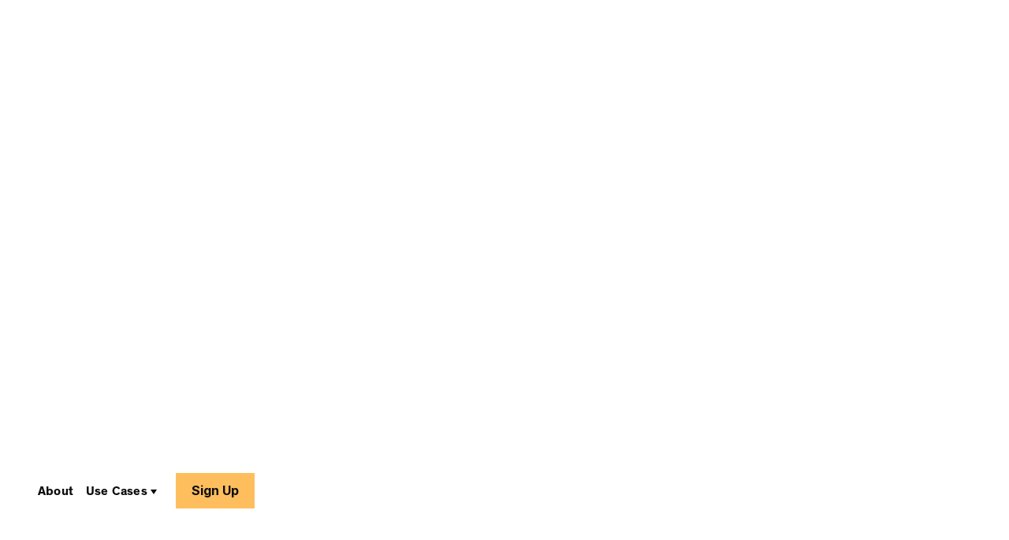

--- FILE ---
content_type: text/html
request_url: https://www.notetracks.com/tweaks-pricing
body_size: 9648
content:
<!DOCTYPE html><!-- Last Published: Tue Oct 28 2025 14:39:46 GMT+0000 (Coordinated Universal Time) --><html data-wf-domain="www.notetracks.com" data-wf-page="64b70cbd77ba3d4b70c8e099" data-wf-site="5c6333b8418431e39e583f29"><head><meta charset="utf-8"/><title>TWEAKS — Pricing</title><meta content="Showcase your work to experienced audio experts with TWEAKS, powered by Notetracks, to receive detailed feedback on your audio projects." name="description"/><meta content="TWEAKS — Pricing" property="og:title"/><meta content="Showcase your work to experienced audio experts with TWEAKS, powered by Notetracks, to receive detailed feedback on your audio projects." property="og:description"/><meta content="TWEAKS — Pricing" property="twitter:title"/><meta content="Showcase your work to experienced audio experts with TWEAKS, powered by Notetracks, to receive detailed feedback on your audio projects." property="twitter:description"/><meta property="og:type" content="website"/><meta content="summary_large_image" name="twitter:card"/><meta content="width=device-width, initial-scale=1" name="viewport"/><link href="https://cdn.prod.website-files.com/5c6333b8418431e39e583f29/css/notetracks.webflow.shared.3d2f929eb.min.css" rel="stylesheet" type="text/css"/><link href="https://fonts.googleapis.com" rel="preconnect"/><link href="https://fonts.gstatic.com" rel="preconnect" crossorigin="anonymous"/><script src="https://ajax.googleapis.com/ajax/libs/webfont/1.6.26/webfont.js" type="text/javascript"></script><script type="text/javascript">WebFont.load({  google: {    families: ["Montserrat:100,100italic,200,200italic,300,300italic,400,400italic,500,500italic,600,600italic,700,700italic,800,800italic,900,900italic","Roboto:300,regular,500","Inter:100,200,300,regular,500,600,700,800,900"]  }});</script><script type="text/javascript">!function(o,c){var n=c.documentElement,t=" w-mod-";n.className+=t+"js",("ontouchstart"in o||o.DocumentTouch&&c instanceof DocumentTouch)&&(n.className+=t+"touch")}(window,document);</script><link href="https://cdn.prod.website-files.com/5c6333b8418431e39e583f29/5fc7185da07e5a98473b8ab0_output-onlinepngtools.png" rel="shortcut icon" type="image/x-icon"/><link href="https://cdn.prod.website-files.com/5c6333b8418431e39e583f29/5fc718a1eb10330ba7677205_output-onlinepngtools.png" rel="apple-touch-icon"/><script async="" src="https://www.googletagmanager.com/gtag/js?id=UA-56423100-1"></script><script type="text/javascript">window.dataLayer = window.dataLayer || [];function gtag(){dataLayer.push(arguments);}gtag('js', new Date());gtag('config', 'UA-56423100-1', {'anonymize_ip': false});</script><script type="text/javascript">!function(f,b,e,v,n,t,s){if(f.fbq)return;n=f.fbq=function(){n.callMethod?n.callMethod.apply(n,arguments):n.queue.push(arguments)};if(!f._fbq)f._fbq=n;n.push=n;n.loaded=!0;n.version='2.0';n.agent='plwebflow';n.queue=[];t=b.createElement(e);t.async=!0;t.src=v;s=b.getElementsByTagName(e)[0];s.parentNode.insertBefore(t,s)}(window,document,'script','https://connect.facebook.net/en_US/fbevents.js');fbq('init', '684235045695397');fbq('track', 'PageView');</script><script type="text/javascript">
 (function(){var t=document.createElement("script");t.type="text/javascript",t.async=!0,t.src='https://cdn.firstpromoter.com/fprom.js',t.onload=t.onreadystatechange=function(){var t=this.readyState;if(!t||"complete"==t||"loaded"==t)try{$FPROM.init("okchceiv",".notetracks.com")}catch(t){}};var e=document.getElementsByTagName("script")[0];e.parentNode.insertBefore(t,e)})();</script>

<script data-ad-client="ca-pub-7536633918827057" async src="https://pagead2.googlesyndication.com/pagead/js/adsbygoogle.js"></script>

<!-- Hotjar Tracking Code for www.notetracks.com -->
<script>
    (function(h,o,t,j,a,r){
        h.hj=h.hj||function(){(h.hj.q=h.hj.q||[]).push(arguments)};
        h._hjSettings={hjid:436175,hjsv:6};
        a=o.getElementsByTagName('head')[0];
        r=o.createElement('script');r.async=1;
        r.src=t+h._hjSettings.hjid+j+h._hjSettings.hjsv;
        a.appendChild(r);
    })(window,document,'https://static.hotjar.com/c/hotjar-','.js?sv=');
</script>
<script> (function(ss,ex){ window.ldfdr=window.ldfdr||function(){(ldfdr._q=ldfdr._q||[]).push([].slice.call(arguments));}; (function(d,s){ fs=d.getElementsByTagName(s)[0]; function ce(src){ var cs=d.createElement(s); cs.src=src; cs.async=1; fs.parentNode.insertBefore(cs,fs); }; ce('https://sc.lfeeder.com/lftracker_v1_'+ss+(ex?'_'+ex:'')+'.js'); })(document,'script'); })('p1e024Bvq664GB6d'); </script>
<meta name="facebook-domain-verification" content="srfsuvtdqqvyqpa2mppz8wxx8xdoju" />
<script type="text/javascript">
    (function(c,l,a,r,i,t,y){
        c[a]=c[a]||function(){(c[a].q=c[a].q||[]).push(arguments)};
        t=l.createElement(r);t.async=1;t.src="https://www.clarity.ms/tag/"+i;
        y=l.getElementsByTagName(r)[0];y.parentNode.insertBefore(t,y);
    })(window, document, "clarity", "script", "hzdof1ljyf");
</script>
<!-- Reddit Pixel -->
<script>
!function(w,d){if(!w.rdt){var p=w.rdt=function(){p.sendEvent?p.sendEvent.apply(p,arguments):p.callQueue.push(arguments)};p.callQueue=[];var t=d.createElement("script");t.src="https://www.redditstatic.com/ads/pixel.js",t.async=!0;var s=d.getElementsByTagName("script")[0];s.parentNode.insertBefore(t,s)}}(window,document);rdt('init','t2_k7fnf', {"optOut":false,"useDecimalCurrencyValues":true,"aaid":"<AAID-HERE>","email":"<EMAIL-HERE>","externalId":"<EXTERNAL-ID-HERE>","idfa":"<IDFA-HERE>"});rdt('track', 'PageVisit');
</script>
<!-- DO NOT MODIFY UNLESS TO REPLACE A USER IDENTIFIER -->
<!-- End Reddit Pixel -->

<!-- Google Tag Manager -->
<script>(function(w,d,s,l,i){w[l]=w[l]||[];w[l].push({'gtm.start':
new Date().getTime(),event:'gtm.js'});var f=d.getElementsByTagName(s)[0],
j=d.createElement(s),dl=l!='dataLayer'?'&l='+l:'';j.async=true;j.src=
'https://www.googletagmanager.com/gtm.js?id='+i+dl;f.parentNode.insertBefore(j,f);
})(window,document,'script','dataLayer','GTM-KPWN6HJT');</script>
<!-- End Google Tag Manager -->

<script>
!function (w, d, t) {
  w.TiktokAnalyticsObject=t;var ttq=w[t]=w[t]||[];ttq.methods=["page","track","identify","instances","debug","on","off","once","ready","alias","group","enableCookie","disableCookie"],ttq.setAndDefer=function(t,e){t[e]=function(){t.push([e].concat(Array.prototype.slice.call(arguments,0)))}};for(var i=0;i<ttq.methods.length;i++)ttq.setAndDefer(ttq,ttq.methods[i]);ttq.instance=function(t){for(var e=ttq._i[t]||[],n=0;n<ttq.methods.length;n++)ttq.setAndDefer(e,ttq.methods[n]);return e},ttq.load=function(e,n){var i="https://analytics.tiktok.com/i18n/pixel/events.js";ttq._i=ttq._i||{},ttq._i[e]=[],ttq._i[e]._u=i,ttq._t=ttq._t||{},ttq._t[e]=+new Date,ttq._o=ttq._o||{},ttq._o[e]=n||{};var o=document.createElement("script");o.type="text/javascript",o.async=!0,o.src=i+"?sdkid="+e+"&lib="+t;var a=document.getElementsByTagName("script")[0];a.parentNode.insertBefore(o,a)};

  ttq.load('CJ8G3PBC77U7DSNBIV00');
  ttq.page();
}(window, document, 'ttq');
</script>
<script>
window['_fs_host'] = 'fullstory.com';
window['_fs_script'] = 'edge.fullstory.com/s/fs.js';
window['_fs_org'] = 'DQPV5';
window['_fs_namespace'] = 'FS';
!function(m,n,e,t,l,o,g,y){var s,f,a=function(h){
return!(h in m)||(m.console&&m.console.log&&m.console.log('FullStory namespace conflict. Please set window["_fs_namespace"].'),!1)}(e)
;function p(b){var h,d=[];function j(){h&&(d.forEach((function(b){var d;try{d=b[h[0]]&&b[h[0]](h[1])}catch(h){return void(b[3]&&b[3](h))}
d&&d.then?d.then(b[2],b[3]):b[2]&&b[2](d)})),d.length=0)}function r(b){return function(d){h||(h=[b,d],j())}}return b(r(0),r(1)),{
then:function(b,h){return p((function(r,i){d.push([b,h,r,i]),j()}))}}}a&&(g=m[e]=function(){var b=function(b,d,j,r){function i(i,c){
h(b,d,j,i,c,r)}r=r||2;var c,u=/Async$/;return u.test(b)?(b=b.replace(u,""),"function"==typeof Promise?new Promise(i):p(i)):h(b,d,j,c,c,r)}
;function h(h,d,j,r,i,c){return b._api?b._api(h,d,j,r,i,c):(b.q&&b.q.push([h,d,j,r,i,c]),null)}return b.q=[],b}(),y=function(b){function h(h){
"function"==typeof h[4]&&h[4](new Error(b))}var d=g.q;if(d){for(var j=0;j<d.length;j++)h(d[j]);d.length=0,d.push=h}},function(){
(o=n.createElement(t)).async=!0,o.crossOrigin="anonymous",o.src="https://"+l,o.onerror=function(){y("Error loading "+l)}
;var b=n.getElementsByTagName(t)[0];b&&b.parentNode?b.parentNode.insertBefore(o,b):n.head.appendChild(o)}(),function(){function b(){}
function h(b,h,d){g(b,h,d,1)}function d(b,d,j){h("setProperties",{type:b,properties:d},j)}function j(b,h){d("user",b,h)}function r(b,h,d){j({
uid:b},d),h&&j(h,d)}g.identify=r,g.setUserVars=j,g.identifyAccount=b,g.clearUserCookie=b,g.setVars=d,g.event=function(b,d,j){h("trackEvent",{
name:b,properties:d},j)},g.anonymize=function(){r(!1)},g.shutdown=function(){h("shutdown")},g.restart=function(){h("restart")},
g.log=function(b,d){h("log",{level:b,msg:d})},g.consent=function(b){h("setIdentity",{consent:!arguments.length||b})}}(),s="fetch",
f="XMLHttpRequest",g._w={},g._w[f]=m[f],g._w[s]=m[s],m[s]&&(m[s]=function(){return g._w[s].apply(this,arguments)}),g._v="2.0.0")
}(window,document,window._fs_namespace,"script",window._fs_script);
</script>
</head><body class="body white-background"><div class="custom-css w-embed"><style>

html {
 -webkit-font-smoothing: antialiased;
 -moz-font-smoothing: antialiased;
 -o-font-smoothing: antialiased;
 -moz-osx-font-smoothing: grayscale;
}

.w-slider-dot {
  height: 6px;
  width: 6px;
  background: #B4B4B5;
}
.w-slider-dot.w-active {
  height: 6px;
  width: 6px;
  background: white;
}

</style></div><div class="section hero"><div class="container-main top-btm-padding-80-120-0-0"><div class="flex-vertical-wrapper"><h1 data-w-id="b2b8cb42-c6e7-109e-e06d-8d5cf3fdc048" style="opacity:0;-webkit-transform:translate3d(0, 25px, 0) scale3d(1, 1, 1) rotateX(0) rotateY(0) rotateZ(0) skew(0, 0);-moz-transform:translate3d(0, 25px, 0) scale3d(1, 1, 1) rotateX(0) rotateY(0) rotateZ(0) skew(0, 0);-ms-transform:translate3d(0, 25px, 0) scale3d(1, 1, 1) rotateX(0) rotateY(0) rotateZ(0) skew(0, 0);transform:translate3d(0, 25px, 0) scale3d(1, 1, 1) rotateX(0) rotateY(0) rotateZ(0) skew(0, 0)" class="section-heading-medium-centre btm-4">Get TWEAKS on Your Tracks</h1><div data-w-id="274e31e7-b628-c962-0c84-01480eb23f8d" style="opacity:0;-webkit-transform:translate3d(0, 25px, 0) scale3d(1, 1, 1) rotateX(0) rotateY(0) rotateZ(0) skew(0, 0);-moz-transform:translate3d(0, 25px, 0) scale3d(1, 1, 1) rotateX(0) rotateY(0) rotateZ(0) skew(0, 0);-ms-transform:translate3d(0, 25px, 0) scale3d(1, 1, 1) rotateX(0) rotateY(0) rotateZ(0) skew(0, 0);transform:translate3d(0, 25px, 0) scale3d(1, 1, 1) rotateX(0) rotateY(0) rotateZ(0) skew(0, 0)" class="body-text-regular-grey-centre btm-40">Choose a plan that works best for you and your needs</div></div><div class="pricing-module-wrapper"><div data-w-id="9ffb4f40-0512-aee8-ef7c-ee384df53657" style="opacity:0;-webkit-transform:translate3d(0, 25px, 0) scale3d(1, 1, 1) rotateX(0) rotateY(0) rotateZ(0) skew(0, 0);-moz-transform:translate3d(0, 25px, 0) scale3d(1, 1, 1) rotateX(0) rotateY(0) rotateZ(0) skew(0, 0);-ms-transform:translate3d(0, 25px, 0) scale3d(1, 1, 1) rotateX(0) rotateY(0) rotateZ(0) skew(0, 0);transform:translate3d(0, 25px, 0) scale3d(1, 1, 1) rotateX(0) rotateY(0) rotateZ(0) skew(0, 0)" class="w-layout-grid _3-col-pricing"><div id="w-node-_1f412b5b-2ac9-c00f-374d-003f9473120c-70c8e099" class="price-card"><div class="flex-wrapper-space"><div class="price-title">Standard</div></div><div class="text-price">$15 / month</div><div class="price-card-description old">For that one song you&#x27;re releasing</div><ul role="list" class="price-card-list"><li class="price-card-list-item"><img src="https://cdn.prod.website-files.com/5c6333b8418431e39e583f29/613df0f13ae59b826a35bd37_check.svg" loading="lazy" alt="" class="checkmark"/><div class="price-card-list-text">1 Track Reviewed / Month</div></li><li class="price-card-list-item"><img src="https://cdn.prod.website-files.com/5c6333b8418431e39e583f29/613df0f13ae59b826a35bd37_check.svg" loading="lazy" alt="" class="checkmark"/><div class="price-card-list-text">48 Hour Delivery</div></li><li class="price-card-list-item"><img src="https://cdn.prod.website-files.com/5c6333b8418431e39e583f29/613df0f13ae59b826a35bd37_check.svg" loading="lazy" alt="" class="checkmark"/><div class="price-card-list-text">Detailed notes on the track in a Notetracks Project</div></li></ul><div class="html-embed-2 w-embed w-script"><!-- Load Stripe.js on your website. -->
<script src="https://js.stripe.com/v3"></script>

<!-- Create a button that your customers click to complete their purchase. Customize the styling to suit your branding. -->
<button
  style="background-color:#ffbe5d;color:#00000;padding:20px 40px;border:0;border-radius:0px;font-size:1em;cursor:pointer;font-weight:700"
  id="checkout-button-price_1LE0cOGQ0mjI0vdGMvcTUwGw"
  role="link"
  type="button"
>
  Get Feedback
</button>

<div id="error-message"></div>

<script>
(function() {
  var stripe = Stripe('pk_live_kfd5ne2YpZk7hm9QfdfUA8Wc');
  var checkoutButton = document.getElementById('checkout-button-price_1LE0cOGQ0mjI0vdGMvcTUwGw');
  checkoutButton.addEventListener('click', function () {
    /*
     * When the customer clicks on the button, redirect
     * them to Checkout.
     */
    stripe.redirectToCheckout({
      lineItems: [{price: 'price_1LE0cOGQ0mjI0vdGMvcTUwGw', quantity: 1}],
      mode: 'subscription',
      /*
       * Do not rely on the redirect to the successUrl for fulfilling
       * purchases, customers may not always reach the success_url after
       * a successful payment.
       * Instead use one of the strategies described in
       * https://stripe.com/docs/payments/checkout/fulfill-orders
       */
    successUrl: 'https://form.typeform.com/to/IfmNdoh9',
      cancelUrl: 'https://www.notetracks.com/tweaks-home',
    })
    .then(function (result) {
      if (result.error) {
        /*
         * If `redirectToCheckout` fails due to a browser or network
         * error, display the localized error message to your customer.
         */
        var displayError = document.getElementById('error-message');
        displayError.textContent = result.error.message;
      }
    });
  });
})();
</script></div></div><div id="w-node-_75d23b39-60d5-6532-5bd3-de67c74075c0-70c8e099" class="price-card"><div class="flex-wrapper-space"><div class="price-title">Premium</div><div class="pricing-card-label"><div class="label-text">Popular</div></div></div><div class="text-price">$35 / month</div><div class="price-card-description old">For an EP you&#x27;ve been working on</div><ul role="list" class="price-card-list"><li class="price-card-list-item"><img src="https://cdn.prod.website-files.com/5c6333b8418431e39e583f29/613df0f13ae59b826a35bd37_check.svg" loading="lazy" alt="" class="checkmark"/><div class="price-card-list-text">3 Tracks Reviewed / Month</div></li><li class="price-card-list-item"><img src="https://cdn.prod.website-files.com/5c6333b8418431e39e583f29/613df0f13ae59b826a35bd37_check.svg" loading="lazy" alt="" class="checkmark"/><div class="price-card-list-text">48 Hour Delivery</div></li><li class="price-card-list-item"><img src="https://cdn.prod.website-files.com/5c6333b8418431e39e583f29/613df0f13ae59b826a35bd37_check.svg" loading="lazy" alt="" class="checkmark"/><div class="price-card-list-text">Detailed notes on the track in a Notetracks Project</div></li></ul><div class="html-embed-3 w-embed w-script"><!-- Load Stripe.js on your website. -->
<script src="https://js.stripe.com/v3"></script>

<!-- Create a button that your customers click to complete their purchase. Customize the styling to suit your branding. -->
<button
  style="background-color:#ffbe5d;color:#00000;padding:20px 40px;border:0;border-radius:0px;font-size:1em;cursor:pointer;font-weight:700"
  id="checkout-button-price_1LE0hbGQ0mjI0vdGvOedCg3n"
  role="link"
  type="button"
>
    Get Feedback
   
</button>

<div id="error-message"></div>

<script>
(function() {
  var stripe = Stripe('pk_live_kfd5ne2YpZk7hm9QfdfUA8Wc');

  var checkoutButton = document.getElementById('checkout-button-price_1LE0hbGQ0mjI0vdGvOedCg3n');
  checkoutButton.addEventListener('click', function () {
    /*
     * When the customer clicks on the button, redirect
     * them to Checkout.
     */
    stripe.redirectToCheckout({
      lineItems: [{price: 'price_1LE0hbGQ0mjI0vdGvOedCg3n', quantity: 1}],
      mode: 'subscription',
      /*
       * Do not rely on the redirect to the successUrl for fulfilling
       * purchases, customers may not always reach the success_url after
       * a successful payment.
       * Instead use one of the strategies described in
       * https://stripe.com/docs/payments/checkout/fulfill-orders
       */
      successUrl: 'https://form.typeform.com/to/IfmNdoh9',
      cancelUrl: 'https://www.notetracks.com/tweaks-home',
    })
    .then(function (result) {
      if (result.error) {
        /*
         * If `redirectToCheckout` fails due to a browser or network
         * error, display the localized error message to your customer.
         */
        var displayError = document.getElementById('error-message');
        displayError.textContent = result.error.message;
      }
    });
  });
})();
</script></div></div><div id="w-node-_9bc10f45-1a56-3d73-d561-c137250b7218-70c8e099" class="price-card"><div class="flex-wrapper-space"><div class="price-title">Pro</div></div><div class="text-price">$60 / month</div><div class="price-card-description old">For gathering feedback on an album</div><ul role="list" class="price-card-list"><li class="price-card-list-item"><img src="https://cdn.prod.website-files.com/5c6333b8418431e39e583f29/613df0f13ae59b826a35bd37_check.svg" loading="lazy" alt="" class="checkmark"/><div class="price-card-list-text">6 Tracks Reviewed / Month</div></li><li class="price-card-list-item"><img src="https://cdn.prod.website-files.com/5c6333b8418431e39e583f29/613df0f13ae59b826a35bd37_check.svg" loading="lazy" alt="" class="checkmark"/><div class="price-card-list-text">48 Hour Delivery</div></li><li class="price-card-list-item"><img src="https://cdn.prod.website-files.com/5c6333b8418431e39e583f29/613df0f13ae59b826a35bd37_check.svg" loading="lazy" alt="" class="checkmark"/><div class="price-card-list-text">Detailed notes on the track in a Notetracks Project</div></li></ul><div class="html-embed-4 w-embed w-script"><!-- Load Stripe.js on your website. -->
<script src="https://js.stripe.com/v3"></script>

<!-- Create a button that your customers click to complete their purchase. Customize the styling to suit your branding. -->
<button
  style="background-color:#ffbe5d;color:#00000;padding:20px 40px;border:0;border-radius:0px;font-size:1em;cursor:pointer;font-weight:700"
  id="checkout-button-price_1LE0jXGQ0mjI0vdGpo97GSCk"
  role="link"
  type="button"
>
    Get Feedback
</button>

<div id="error-message"></div>

<script>
(function() {
  var stripe = Stripe('pk_live_kfd5ne2YpZk7hm9QfdfUA8Wc');

  var checkoutButton = document.getElementById('checkout-button-price_1LE0jXGQ0mjI0vdGpo97GSCk');
  checkoutButton.addEventListener('click', function () {
    /*
     * When the customer clicks on the button, redirect
     * them to Checkout.
     */
    stripe.redirectToCheckout({
      lineItems: [{price: 'price_1LE0jXGQ0mjI0vdGpo97GSCk', quantity: 1}],
      mode: 'subscription',
      /*
       * Do not rely on the redirect to the successUrl for fulfilling
       * purchases, customers may not always reach the success_url after
       * a successful payment.
       * Instead use one of the strategies described in
       * https://stripe.com/docs/payments/checkout/fulfill-orders
       */
      successUrl: 'https://form.typeform.com/to/IfmNdoh9',
      cancelUrl: 'https://www.notetracks.com/tweaks-home',
    })
    .then(function (result) {
      if (result.error) {
        /*
         * If `redirectToCheckout` fails due to a browser or network
         * error, display the localized error message to your customer.
         */
        var displayError = document.getElementById('error-message');
        displayError.textContent = result.error.message;
      }
    });
  });
})();
</script></div></div></div><div data-w-id="a0512186-2a69-ba44-e1a3-8935faa9bf16" style="opacity:0;-webkit-transform:translate3d(0, 25px, 0) scale3d(1, 1, 1) rotateX(0) rotateY(0) rotateZ(0) skew(0, 0);-moz-transform:translate3d(0, 25px, 0) scale3d(1, 1, 1) rotateX(0) rotateY(0) rotateZ(0) skew(0, 0);-ms-transform:translate3d(0, 25px, 0) scale3d(1, 1, 1) rotateX(0) rotateY(0) rotateZ(0) skew(0, 0);transform:translate3d(0, 25px, 0) scale3d(1, 1, 1) rotateX(0) rotateY(0) rotateZ(0) skew(0, 0)" class="pricing-additonal-text">Enterprise or educational institution? <a href="mailto:sales@notetracks.com?subject=TWEAKS%20Pricing%20Inquiry" class="span-text-link">Contact us</a> for more options</div></div></div><nav class="nav-wrapper"><div class="nav_container"><a href="/" class="logo-link mobile w-inline-block"><img src="https://cdn.prod.website-files.com/5c6333b8418431e39e583f29/63013c495f6afb2c48f5fe83_TWEAKS%20Logo.svg" loading="lazy" alt="" class="logo"/></a><a href="/" class="logo-link mobile hide w-inline-block"><img src="https://cdn.prod.website-files.com/5c6333b8418431e39e583f29/62cf9b313a1a61cd19987498_Logo.svg" loading="lazy" alt="" class="logo"/></a><div class="nav-links-flex-wrapper"><div class="nav_links_wrapper"><a href="/about" class="nav_link nav-link-padding">About</a><div data-hover="false" data-delay="0" class="nav-dropdown w-dropdown"><div class="nav_dropdown_with_label nav_link_spacer w-dropdown-toggle"><div class="nav_link">Use Cases</div><img src="https://cdn.prod.website-files.com/5c6333b8418431e39e583f29/62cfa15bff50c61143615dd7_Dropdown.svg" loading="lazy" alt="" class="icon_dropdown"/></div><nav class="dropdown-list w-dropdown-list"><div class="dropdown-flex-wrapper"><div class="dropdown-links-wrapper"><a href="#" class="dropdown-link w-dropdown-link">Podcasting</a><a href="#" class="dropdown-link w-dropdown-link">Music production</a><a href="/use-cases/video" class="dropdown-link w-dropdown-link">Video</a><a href="#" class="dropdown-link w-dropdown-link">Education</a><a href="#" class="dropdown-link w-dropdown-link">Voiceovers</a><a href="/use-cases/marketing" class="dropdown-link w-dropdown-link">Marketing</a></div></div></nav></div><div data-hover="false" data-delay="0" class="nav-dropdown hide w-dropdown"><div class="nav_dropdown_with_label nav_link_spacer w-dropdown-toggle"><div class="nav_link">Products</div><img src="https://cdn.prod.website-files.com/5c6333b8418431e39e583f29/62cfa15bff50c61143615dd7_Dropdown.svg" loading="lazy" alt="" class="icon_dropdown"/></div><nav class="dropdown-list right-padding w-dropdown-list"><div class="dropdown-flex-wrapper"><div class="dropdown-links-wrapper max-width-300"><a href="/" class="nav_link_extended w-inline-block"><div class="nav_link_extended_heading">Notetracks</div><div class="nav_link_extended_body">Collaborate and review audio projects remotely with your team.</div></a><a href="/tweaks-home" class="nav_link_extended w-inline-block"><div class="nav_link_extended_heading">TWEAKS</div><div class="nav_link_extended_body">Get feedback by industry professionals on your tracks.</div></a><a href="/audio-bugs-home" class="nav_link_extended w-inline-block"><div class="nav_link_extended_heading">Audio Bugs</div><div class="nav_link_extended_body">Connect with a quality control team for your audio projects.</div></a></div></div></nav></div></div><div data-hover="false" data-delay="0" class="nav-dropdown w-dropdown"><div class="dropdown-toggle w-dropdown-toggle"></div><nav class="w-dropdown-list"><a href="#" class="w-dropdown-link">Link 1</a><a href="#" class="w-dropdown-link">Link 2</a><a href="#" class="w-dropdown-link">Link 3</a></nav></div><a href="https://app.notetracks.com/index.html#/p/register" class="button_primary w-button">Sign Up</a><div data-w-id="bd68a158-ac15-644f-b84f-8af44f8a84b5" class="menu-parent"><div style="-webkit-transform:translate3d(0, 0PX, 0) scale3d(1, 1, 1) rotateX(0) rotateY(0) rotateZ(0DEG) skew(0, 0);-moz-transform:translate3d(0, 0PX, 0) scale3d(1, 1, 1) rotateX(0) rotateY(0) rotateZ(0DEG) skew(0, 0);-ms-transform:translate3d(0, 0PX, 0) scale3d(1, 1, 1) rotateX(0) rotateY(0) rotateZ(0DEG) skew(0, 0);transform:translate3d(0, 0PX, 0) scale3d(1, 1, 1) rotateX(0) rotateY(0) rotateZ(0DEG) skew(0, 0)" class="menu-bar-1"></div><div style="-webkit-transform:translate3d(0PX, 0, 0) scale3d(1, 1, 1) rotateX(0) rotateY(0) rotateZ(0) skew(0, 0);-moz-transform:translate3d(0PX, 0, 0) scale3d(1, 1, 1) rotateX(0) rotateY(0) rotateZ(0) skew(0, 0);-ms-transform:translate3d(0PX, 0, 0) scale3d(1, 1, 1) rotateX(0) rotateY(0) rotateZ(0) skew(0, 0);transform:translate3d(0PX, 0, 0) scale3d(1, 1, 1) rotateX(0) rotateY(0) rotateZ(0) skew(0, 0)" class="menu-bar-2"></div><div style="-webkit-transform:translate3d(0, 0PX, 0) scale3d(1, 1, 1) rotateX(0) rotateY(0) rotateZ(0DEG) skew(0, 0);-moz-transform:translate3d(0, 0PX, 0) scale3d(1, 1, 1) rotateX(0) rotateY(0) rotateZ(0DEG) skew(0, 0);-ms-transform:translate3d(0, 0PX, 0) scale3d(1, 1, 1) rotateX(0) rotateY(0) rotateZ(0DEG) skew(0, 0);transform:translate3d(0, 0PX, 0) scale3d(1, 1, 1) rotateX(0) rotateY(0) rotateZ(0DEG) skew(0, 0)" class="menu-bar-3"></div><div style="-webkit-transform:translate3d(-100%, 0, 0) scale3d(1, 1, 1) rotateX(0) rotateY(0) rotateZ(0) skew(0, 0);-moz-transform:translate3d(-100%, 0, 0) scale3d(1, 1, 1) rotateX(0) rotateY(0) rotateZ(0) skew(0, 0);-ms-transform:translate3d(-100%, 0, 0) scale3d(1, 1, 1) rotateX(0) rotateY(0) rotateZ(0) skew(0, 0);transform:translate3d(-100%, 0, 0) scale3d(1, 1, 1) rotateX(0) rotateY(0) rotateZ(0) skew(0, 0)" class="menu-overlay"><div class="flex-vertical-links-wrapper"><div class="nav-links-wrapper mobile"><a href="/about" class="nav-link mobile-rm-none">About</a><h1 class="mobile_nav_heading">Products</h1><a href="/" class="use-case-link mobile">Notetracks</a><a href="/tweaks-home" class="use-case-link mobile">TWEAKS</a><a href="/audio-bugs-home" class="use-case-link mobile">Audio Bugs</a><h1 class="mobile_nav_heading hide">Services</h1><a href="/tweaks-home" class="use-case-link mobile hide">TWEAKS</a><a href="/audio-bugs-home" class="use-case-link mobile last hide">Audio Bugs</a></div><a href="/tweaks-pricing" aria-current="page" class="button_primary w-button w--current">Sign Up</a></div></div></div></div></div></nav></div><div class="footer-container"><div class="footer_content"><div id="w-node-_73dfdc65-dacd-cefd-77d4-5c069a9ffdc2-9a9ffdc0" class="footer_socials"><a href="https://www.notetracks.com/" class="footer-logo-div w-inline-block"><img src="https://cdn.prod.website-files.com/5c6333b8418431e39e583f29/62ce351109417a0dd12fe999_Logo%20-%20Square.svg" loading="lazy" alt="" class="footer_logo"/></a><div class="footer-label copyright">NOTETRACKS INC. © 2024</div><a href="https://www.youtube.com/channel/UC61hZSLcdU1nE_Q3R4xuumQ" class="social_media_link btm_padding w-inline-block"><div class="footer_link reg_padding">YouTube</div><img src="https://cdn.prod.website-files.com/5c6333b8418431e39e583f29/62ce5ae4fd06b391b1e28fa0_YouTube.svg" loading="lazy" alt="" class="footer_icon"/></a><a href="https://www.tiktok.com/@notetracks" class="social_media_link btm_padding w-inline-block"><div class="footer_link reg_padding">TikTok</div><img src="https://cdn.prod.website-files.com/5c6333b8418431e39e583f29/64d28bbb67aea347b358a3f9_Tiktok.svg" loading="lazy" alt="" class="footer_icon tiktok"/></a><a href="https://www.instagram.com/notetracks/" class="social_media_link btm_padding w-inline-block"><div class="footer_link reg_padding">Instagram</div><img src="https://cdn.prod.website-files.com/5c6333b8418431e39e583f29/62ce5ae43075eead4d3312ec_Instagram.svg" loading="lazy" alt="" class="footer_icon"/></a><a href="https://www.facebook.com/notetracks/" class="social_media_link btm_padding w-inline-block"><div class="footer_link padding">Facebook</div><img src="https://cdn.prod.website-files.com/5c6333b8418431e39e583f29/62ce5d31e3d99b5bb41c85ff_Facebook.svg" loading="lazy" alt="" class="footer_icon"/></a><a href="https://twitter.com/notetracks" class="social_media_link btm_padding w-inline-block"><div class="footer_link reg_padding">Twitter</div><img src="https://cdn.prod.website-files.com/5c6333b8418431e39e583f29/62ce5ae49ceda302d3ab7d09_Twitter.svg" loading="lazy" alt="" class="footer_icon"/></a></div><div id="w-node-_73dfdc65-dacd-cefd-77d4-5c069a9ffdd6-9a9ffdc0" class="w-layout-grid footer_columns-copy"><div id="w-node-dbfb58dc-2d51-5e20-8627-82185c18b47f-9a9ffdc0" class="footer_column"><div class="footer_header">PRODUCT</div><a href="/" class="footer_link">Features</a><a href="/pricing" class="footer_link">Pricing</a><a href="/audition" class="footer_link">Adobe Audition Integration</a><a href="/audacity" class="footer_link">Audacity Integration</a><a href="https://notetrackspro.zendesk.com/hc/en-us" target="_blank" class="footer_link temp-hide">Support</a><a href="/help" class="footer_link">Support</a></div><div id="w-node-_73dfdc65-dacd-cefd-77d4-5c069a9ffdd7-9a9ffdc0" class="footer_column"><div class="footer_header">USE CASES</div><a href="/use-cases/music-production" class="footer_link">Music Production</a><a href="/use-cases/podcasting" class="footer_link">Podcasting</a><a href="/use-cases/video" class="footer_link">Video</a><a href="/use-cases/education" class="footer_link">Education</a><a href="/use-cases/voiceover" class="footer_link">Voiceover</a><a href="/use-cases/marketing" class="footer_link">Marketing</a></div><div id="w-node-_73dfdc65-dacd-cefd-77d4-5c069a9ffde4-9a9ffdc0" class="footer_column"><div class="footer_header">COMPANY</div><a href="/about" class="footer_link">About Us</a><a href="/partnerships" class="footer_link">Partnerships</a><a href="/press" class="footer_link">Press</a><a href="mailto:sales@notetracks.com?subject=Notetracks%20Inquiry" class="footer_link">Contact Us</a><a href="https://www.notetracks.com/blog" class="footer_link">Blog</a><a href="/reviews" class="footer_link">Reviews</a><a href="/privacy" class="footer_link">Privacy</a><a href="/terms" class="footer_link">Terms</a></div><div id="w-node-_73dfdc65-dacd-cefd-77d4-5c069a9ffdf7-9a9ffdc0" class="footer_column"><div class="footer_header">COMPARE</div><a href="/comparison/soundcloud" class="footer_link">SoundCloud</a><a href="/comparison/dropbox" class="footer_link">Dropbox</a><a href="/comparison/frame" class="footer_link">Frame.io</a><a href="/comparison/filepass" class="footer_link">Filepass</a></div><div id="w-node-_73dfdc65-dacd-cefd-77d4-5c069a9ffe11-9a9ffdc0" class="footer_column"><div class="footer_header">RESOURCES</div><a href="https://www.notetracks.com/blog/how-to-keep-your-music-projects-moving-forward-successfully" class="footer_link">How to Keep Your Audio Projects Moving Forward</a><a href="https://www.notetracks.com/blog/five-steps-to-produce-professional-podcast" class="footer_link">5 Steps for Producing a Professional Podcast<br/></a><a href="https://www.notetracks.com/blog/how-to-add-notes-and-markers-in-every-daw" class="footer_link">How to Add Markers in Audio Editors</a><a href="https://www.notetracks.com/blog/perfecting-your-music-production-workflow" class="footer_link">Perfect Your Music Production Workflow</a><a href="https://www.notetracks.com/blog/the-best-places-to-learn-music-production-and-more-2021-guide" class="footer_link">The Best Places to Learn Music Production<br/></a><a href="https://www.notetracks.com/blog" class="footer_link"><span class="text-span-40">Read More</span> →</a></div></div><div id="w-node-_73dfdc65-dacd-cefd-77d4-5c069a9ffe24-9a9ffdc0" class="footer-logos-wrapper"><div class="footer-label right-margin-60">IN PROUD PARTNERSHIP WITH</div><div class="footer-logo-div"><img src="https://cdn.prod.website-files.com/5c6333b8418431e39e583f29/60c0e4ffe5332d7094292a34_canada-media-fund.svg" loading="lazy" alt="cana media fund logo" class="footer-partnership-logo"/></div><div class="footer-logo-div"><img src="https://cdn.prod.website-files.com/5c6333b8418431e39e583f29/60c0e4ffb61e050409f888e9_project-music.svg" loading="lazy" alt="project music logo" class="footer-partnership-logo"/></div></div></div></div><script src="https://d3e54v103j8qbb.cloudfront.net/js/jquery-3.5.1.min.dc5e7f18c8.js?site=5c6333b8418431e39e583f29" type="text/javascript" integrity="sha256-9/aliU8dGd2tb6OSsuzixeV4y/faTqgFtohetphbbj0=" crossorigin="anonymous"></script><script src="https://cdn.prod.website-files.com/5c6333b8418431e39e583f29/js/webflow.schunk.36b8fb49256177c8.js" type="text/javascript"></script><script src="https://cdn.prod.website-files.com/5c6333b8418431e39e583f29/js/webflow.schunk.76d0cf91ac9b2d16.js" type="text/javascript"></script><script src="https://cdn.prod.website-files.com/5c6333b8418431e39e583f29/js/webflow.34ec824f.b189dcb4f45dedcf.js" type="text/javascript"></script>

<script type="text/javascript">
_linkedin_partner_id = "4086201";
window._linkedin_data_partner_ids = window._linkedin_data_partner_ids || [];
window._linkedin_data_partner_ids.push(_linkedin_partner_id);
</script><script type="text/javascript">
(function(l) {
if (!l){window.lintrk = function(a,b){window.lintrk.q.push([a,b])};
window.lintrk.q=[]}
var s = document.getElementsByTagName("script")[0];
var b = document.createElement("script");
b.type = "text/javascript";b.async = true;
b.src = "https://snap.licdn.com/li.lms-analytics/insight.min.js";
s.parentNode.insertBefore(b, s);})(window.lintrk);
</script>
<noscript>
<img height="1" width="1" style="display:none;" alt="" src="https://px.ads.linkedin.com/collect/?pid=4086201&fmt=gif" />
</noscript>

<!-- Google Tag Manager (noscript) -->
<noscript><iframe src="https://www.googletagmanager.com/ns.html?id=GTM-KPWN6HJT"
height="0" width="0" style="display:none;visibility:hidden"></iframe></noscript>
<!-- End Google Tag Manager (noscript) -->

<script>
  window.intercomSettings = {
    api_base: "https://api-iam.intercom.io",
    app_id: "z4tsbayy"
  };
</script>

<script>
// We pre-filled your app ID in the widget URL: 'https://widget.intercom.io/widget/z4tsbayy'
(function(){var w=window;var ic=w.Intercom;if(typeof ic==="function"){ic('reattach_activator');ic('update',w.intercomSettings);}else{var d=document;var i=function(){i.c(arguments);};i.q=[];i.c=function(args){i.q.push(args);};w.Intercom=i;var l=function(){var s=d.createElement('script');s.type='text/javascript';s.async=true;s.src='https://widget.intercom.io/widget/z4tsbayy';var x=d.getElementsByTagName('script')[0];x.parentNode.insertBefore(s,x);};if(document.readyState==='complete'){l();}else if(w.attachEvent){w.attachEvent('onload',l);}else{w.addEventListener('load',l,false);}}})();
</script>
<script type="text/javascript">
  window._mfq = window._mfq || [];
  (function() {
    var mf = document.createElement("script");
    mf.type = "text/javascript"; mf.defer = true;
    mf.src = "//cdn.mouseflow.com/projects/af514302-e914-454c-8391-03e75ab41991.js";
    document.getElementsByTagName("head")[0].appendChild(mf);
  })();
</script></body></html>

--- FILE ---
content_type: text/html; charset=utf-8
request_url: https://www.google.com/recaptcha/api2/aframe
body_size: 269
content:
<!DOCTYPE HTML><html><head><meta http-equiv="content-type" content="text/html; charset=UTF-8"></head><body><script nonce="UsOFBxGw-OVUQG4lJwuQmA">/** Anti-fraud and anti-abuse applications only. See google.com/recaptcha */ try{var clients={'sodar':'https://pagead2.googlesyndication.com/pagead/sodar?'};window.addEventListener("message",function(a){try{if(a.source===window.parent){var b=JSON.parse(a.data);var c=clients[b['id']];if(c){var d=document.createElement('img');d.src=c+b['params']+'&rc='+(localStorage.getItem("rc::a")?sessionStorage.getItem("rc::b"):"");window.document.body.appendChild(d);sessionStorage.setItem("rc::e",parseInt(sessionStorage.getItem("rc::e")||0)+1);localStorage.setItem("rc::h",'1768728444547');}}}catch(b){}});window.parent.postMessage("_grecaptcha_ready", "*");}catch(b){}</script></body></html>

--- FILE ---
content_type: text/css
request_url: https://cdn.prod.website-files.com/5c6333b8418431e39e583f29/css/notetracks.webflow.shared.3d2f929eb.min.css
body_size: 47046
content:
html{-webkit-text-size-adjust:100%;-ms-text-size-adjust:100%;font-family:sans-serif}body{margin:0}article,aside,details,figcaption,figure,footer,header,hgroup,main,menu,nav,section,summary{display:block}audio,canvas,progress,video{vertical-align:baseline;display:inline-block}audio:not([controls]){height:0;display:none}[hidden],template{display:none}a{background-color:#0000}a:active,a:hover{outline:0}abbr[title]{border-bottom:1px dotted}b,strong{font-weight:700}dfn{font-style:italic}h1{margin:.67em 0;font-size:2em}mark{color:#000;background:#ff0}small{font-size:80%}sub,sup{vertical-align:baseline;font-size:75%;line-height:0;position:relative}sup{top:-.5em}sub{bottom:-.25em}img{border:0}svg:not(:root){overflow:hidden}hr{box-sizing:content-box;height:0}pre{overflow:auto}code,kbd,pre,samp{font-family:monospace;font-size:1em}button,input,optgroup,select,textarea{color:inherit;font:inherit;margin:0}button{overflow:visible}button,select{text-transform:none}button,html input[type=button],input[type=reset]{-webkit-appearance:button;cursor:pointer}button[disabled],html input[disabled]{cursor:default}button::-moz-focus-inner,input::-moz-focus-inner{border:0;padding:0}input{line-height:normal}input[type=checkbox],input[type=radio]{box-sizing:border-box;padding:0}input[type=number]::-webkit-inner-spin-button,input[type=number]::-webkit-outer-spin-button{height:auto}input[type=search]{-webkit-appearance:none}input[type=search]::-webkit-search-cancel-button,input[type=search]::-webkit-search-decoration{-webkit-appearance:none}legend{border:0;padding:0}textarea{overflow:auto}optgroup{font-weight:700}table{border-collapse:collapse;border-spacing:0}td,th{padding:0}@font-face{font-family:webflow-icons;src:url([data-uri])format("truetype");font-weight:400;font-style:normal}[class^=w-icon-],[class*=\ w-icon-]{speak:none;font-variant:normal;text-transform:none;-webkit-font-smoothing:antialiased;-moz-osx-font-smoothing:grayscale;font-style:normal;font-weight:400;line-height:1;font-family:webflow-icons!important}.w-icon-slider-right:before{content:""}.w-icon-slider-left:before{content:""}.w-icon-nav-menu:before{content:""}.w-icon-arrow-down:before,.w-icon-dropdown-toggle:before{content:""}.w-icon-file-upload-remove:before{content:""}.w-icon-file-upload-icon:before{content:""}*{box-sizing:border-box}html{height:100%}body{color:#333;background-color:#fff;min-height:100%;margin:0;font-family:Arial,sans-serif;font-size:14px;line-height:20px}img{vertical-align:middle;max-width:100%;display:inline-block}html.w-mod-touch *{background-attachment:scroll!important}.w-block{display:block}.w-inline-block{max-width:100%;display:inline-block}.w-clearfix:before,.w-clearfix:after{content:" ";grid-area:1/1/2/2;display:table}.w-clearfix:after{clear:both}.w-hidden{display:none}.w-button{color:#fff;line-height:inherit;cursor:pointer;background-color:#3898ec;border:0;border-radius:0;padding:9px 15px;text-decoration:none;display:inline-block}input.w-button{-webkit-appearance:button}html[data-w-dynpage] [data-w-cloak]{color:#0000!important}.w-code-block{margin:unset}pre.w-code-block code{all:inherit}.w-optimization{display:contents}.w-webflow-badge,.w-webflow-badge>img{box-sizing:unset;width:unset;height:unset;max-height:unset;max-width:unset;min-height:unset;min-width:unset;margin:unset;padding:unset;float:unset;clear:unset;border:unset;border-radius:unset;background:unset;background-image:unset;background-position:unset;background-size:unset;background-repeat:unset;background-origin:unset;background-clip:unset;background-attachment:unset;background-color:unset;box-shadow:unset;transform:unset;direction:unset;font-family:unset;font-weight:unset;color:unset;font-size:unset;line-height:unset;font-style:unset;font-variant:unset;text-align:unset;letter-spacing:unset;-webkit-text-decoration:unset;text-decoration:unset;text-indent:unset;text-transform:unset;list-style-type:unset;text-shadow:unset;vertical-align:unset;cursor:unset;white-space:unset;word-break:unset;word-spacing:unset;word-wrap:unset;transition:unset}.w-webflow-badge{white-space:nowrap;cursor:pointer;box-shadow:0 0 0 1px #0000001a,0 1px 3px #0000001a;visibility:visible!important;opacity:1!important;z-index:2147483647!important;color:#aaadb0!important;overflow:unset!important;background-color:#fff!important;border-radius:3px!important;width:auto!important;height:auto!important;margin:0!important;padding:6px!important;font-size:12px!important;line-height:14px!important;text-decoration:none!important;display:inline-block!important;position:fixed!important;inset:auto 12px 12px auto!important;transform:none!important}.w-webflow-badge>img{position:unset;visibility:unset!important;opacity:1!important;vertical-align:middle!important;display:inline-block!important}h1,h2,h3,h4,h5,h6{margin-bottom:10px;font-weight:700}h1{margin-top:20px;font-size:38px;line-height:44px}h2{margin-top:20px;font-size:32px;line-height:36px}h3{margin-top:20px;font-size:24px;line-height:30px}h4{margin-top:10px;font-size:18px;line-height:24px}h5{margin-top:10px;font-size:14px;line-height:20px}h6{margin-top:10px;font-size:12px;line-height:18px}p{margin-top:0;margin-bottom:10px}blockquote{border-left:5px solid #e2e2e2;margin:0 0 10px;padding:10px 20px;font-size:18px;line-height:22px}figure{margin:0 0 10px}figcaption{text-align:center;margin-top:5px}ul,ol{margin-top:0;margin-bottom:10px;padding-left:40px}.w-list-unstyled{padding-left:0;list-style:none}.w-embed:before,.w-embed:after{content:" ";grid-area:1/1/2/2;display:table}.w-embed:after{clear:both}.w-video{width:100%;padding:0;position:relative}.w-video iframe,.w-video object,.w-video embed{border:none;width:100%;height:100%;position:absolute;top:0;left:0}fieldset{border:0;margin:0;padding:0}button,[type=button],[type=reset]{cursor:pointer;-webkit-appearance:button;border:0}.w-form{margin:0 0 15px}.w-form-done{text-align:center;background-color:#ddd;padding:20px;display:none}.w-form-fail{background-color:#ffdede;margin-top:10px;padding:10px;display:none}label{margin-bottom:5px;font-weight:700;display:block}.w-input,.w-select{color:#333;vertical-align:middle;background-color:#fff;border:1px solid #ccc;width:100%;height:38px;margin-bottom:10px;padding:8px 12px;font-size:14px;line-height:1.42857;display:block}.w-input::placeholder,.w-select::placeholder{color:#999}.w-input:focus,.w-select:focus{border-color:#3898ec;outline:0}.w-input[disabled],.w-select[disabled],.w-input[readonly],.w-select[readonly],fieldset[disabled] .w-input,fieldset[disabled] .w-select{cursor:not-allowed}.w-input[disabled]:not(.w-input-disabled),.w-select[disabled]:not(.w-input-disabled),.w-input[readonly],.w-select[readonly],fieldset[disabled]:not(.w-input-disabled) .w-input,fieldset[disabled]:not(.w-input-disabled) .w-select{background-color:#eee}textarea.w-input,textarea.w-select{height:auto}.w-select{background-color:#f3f3f3}.w-select[multiple]{height:auto}.w-form-label{cursor:pointer;margin-bottom:0;font-weight:400;display:inline-block}.w-radio{margin-bottom:5px;padding-left:20px;display:block}.w-radio:before,.w-radio:after{content:" ";grid-area:1/1/2/2;display:table}.w-radio:after{clear:both}.w-radio-input{float:left;margin:3px 0 0 -20px;line-height:normal}.w-file-upload{margin-bottom:10px;display:block}.w-file-upload-input{opacity:0;z-index:-100;width:.1px;height:.1px;position:absolute;overflow:hidden}.w-file-upload-default,.w-file-upload-uploading,.w-file-upload-success{color:#333;display:inline-block}.w-file-upload-error{margin-top:10px;display:block}.w-file-upload-default.w-hidden,.w-file-upload-uploading.w-hidden,.w-file-upload-error.w-hidden,.w-file-upload-success.w-hidden{display:none}.w-file-upload-uploading-btn{cursor:pointer;background-color:#fafafa;border:1px solid #ccc;margin:0;padding:8px 12px;font-size:14px;font-weight:400;display:flex}.w-file-upload-file{background-color:#fafafa;border:1px solid #ccc;flex-grow:1;justify-content:space-between;margin:0;padding:8px 9px 8px 11px;display:flex}.w-file-upload-file-name{font-size:14px;font-weight:400;display:block}.w-file-remove-link{cursor:pointer;width:auto;height:auto;margin-top:3px;margin-left:10px;padding:3px;display:block}.w-icon-file-upload-remove{margin:auto;font-size:10px}.w-file-upload-error-msg{color:#ea384c;padding:2px 0;display:inline-block}.w-file-upload-info{padding:0 12px;line-height:38px;display:inline-block}.w-file-upload-label{cursor:pointer;background-color:#fafafa;border:1px solid #ccc;margin:0;padding:8px 12px;font-size:14px;font-weight:400;display:inline-block}.w-icon-file-upload-icon,.w-icon-file-upload-uploading{width:20px;margin-right:8px;display:inline-block}.w-icon-file-upload-uploading{height:20px}.w-container{max-width:940px;margin-left:auto;margin-right:auto}.w-container:before,.w-container:after{content:" ";grid-area:1/1/2/2;display:table}.w-container:after{clear:both}.w-container .w-row{margin-left:-10px;margin-right:-10px}.w-row:before,.w-row:after{content:" ";grid-area:1/1/2/2;display:table}.w-row:after{clear:both}.w-row .w-row{margin-left:0;margin-right:0}.w-col{float:left;width:100%;min-height:1px;padding-left:10px;padding-right:10px;position:relative}.w-col .w-col{padding-left:0;padding-right:0}.w-col-1{width:8.33333%}.w-col-2{width:16.6667%}.w-col-3{width:25%}.w-col-4{width:33.3333%}.w-col-5{width:41.6667%}.w-col-6{width:50%}.w-col-7{width:58.3333%}.w-col-8{width:66.6667%}.w-col-9{width:75%}.w-col-10{width:83.3333%}.w-col-11{width:91.6667%}.w-col-12{width:100%}.w-hidden-main{display:none!important}@media screen and (max-width:991px){.w-container{max-width:728px}.w-hidden-main{display:inherit!important}.w-hidden-medium{display:none!important}.w-col-medium-1{width:8.33333%}.w-col-medium-2{width:16.6667%}.w-col-medium-3{width:25%}.w-col-medium-4{width:33.3333%}.w-col-medium-5{width:41.6667%}.w-col-medium-6{width:50%}.w-col-medium-7{width:58.3333%}.w-col-medium-8{width:66.6667%}.w-col-medium-9{width:75%}.w-col-medium-10{width:83.3333%}.w-col-medium-11{width:91.6667%}.w-col-medium-12{width:100%}.w-col-stack{width:100%;left:auto;right:auto}}@media screen and (max-width:767px){.w-hidden-main,.w-hidden-medium{display:inherit!important}.w-hidden-small{display:none!important}.w-row,.w-container .w-row{margin-left:0;margin-right:0}.w-col{width:100%;left:auto;right:auto}.w-col-small-1{width:8.33333%}.w-col-small-2{width:16.6667%}.w-col-small-3{width:25%}.w-col-small-4{width:33.3333%}.w-col-small-5{width:41.6667%}.w-col-small-6{width:50%}.w-col-small-7{width:58.3333%}.w-col-small-8{width:66.6667%}.w-col-small-9{width:75%}.w-col-small-10{width:83.3333%}.w-col-small-11{width:91.6667%}.w-col-small-12{width:100%}}@media screen and (max-width:479px){.w-container{max-width:none}.w-hidden-main,.w-hidden-medium,.w-hidden-small{display:inherit!important}.w-hidden-tiny{display:none!important}.w-col{width:100%}.w-col-tiny-1{width:8.33333%}.w-col-tiny-2{width:16.6667%}.w-col-tiny-3{width:25%}.w-col-tiny-4{width:33.3333%}.w-col-tiny-5{width:41.6667%}.w-col-tiny-6{width:50%}.w-col-tiny-7{width:58.3333%}.w-col-tiny-8{width:66.6667%}.w-col-tiny-9{width:75%}.w-col-tiny-10{width:83.3333%}.w-col-tiny-11{width:91.6667%}.w-col-tiny-12{width:100%}}.w-widget{position:relative}.w-widget-map{width:100%;height:400px}.w-widget-map label{width:auto;display:inline}.w-widget-map img{max-width:inherit}.w-widget-map .gm-style-iw{text-align:center}.w-widget-map .gm-style-iw>button{display:none!important}.w-widget-twitter{overflow:hidden}.w-widget-twitter-count-shim{vertical-align:top;text-align:center;background:#fff;border:1px solid #758696;border-radius:3px;width:28px;height:20px;display:inline-block;position:relative}.w-widget-twitter-count-shim *{pointer-events:none;-webkit-user-select:none;user-select:none}.w-widget-twitter-count-shim .w-widget-twitter-count-inner{text-align:center;color:#999;font-family:serif;font-size:15px;line-height:12px;position:relative}.w-widget-twitter-count-shim .w-widget-twitter-count-clear{display:block;position:relative}.w-widget-twitter-count-shim.w--large{width:36px;height:28px}.w-widget-twitter-count-shim.w--large .w-widget-twitter-count-inner{font-size:18px;line-height:18px}.w-widget-twitter-count-shim:not(.w--vertical){margin-left:5px;margin-right:8px}.w-widget-twitter-count-shim:not(.w--vertical).w--large{margin-left:6px}.w-widget-twitter-count-shim:not(.w--vertical):before,.w-widget-twitter-count-shim:not(.w--vertical):after{content:" ";pointer-events:none;border:solid #0000;width:0;height:0;position:absolute;top:50%;left:0}.w-widget-twitter-count-shim:not(.w--vertical):before{border-width:4px;border-color:#75869600 #5d6c7b #75869600 #75869600;margin-top:-4px;margin-left:-9px}.w-widget-twitter-count-shim:not(.w--vertical).w--large:before{border-width:5px;margin-top:-5px;margin-left:-10px}.w-widget-twitter-count-shim:not(.w--vertical):after{border-width:4px;border-color:#fff0 #fff #fff0 #fff0;margin-top:-4px;margin-left:-8px}.w-widget-twitter-count-shim:not(.w--vertical).w--large:after{border-width:5px;margin-top:-5px;margin-left:-9px}.w-widget-twitter-count-shim.w--vertical{width:61px;height:33px;margin-bottom:8px}.w-widget-twitter-count-shim.w--vertical:before,.w-widget-twitter-count-shim.w--vertical:after{content:" ";pointer-events:none;border:solid #0000;width:0;height:0;position:absolute;top:100%;left:50%}.w-widget-twitter-count-shim.w--vertical:before{border-width:5px;border-color:#5d6c7b #75869600 #75869600;margin-left:-5px}.w-widget-twitter-count-shim.w--vertical:after{border-width:4px;border-color:#fff #fff0 #fff0;margin-left:-4px}.w-widget-twitter-count-shim.w--vertical .w-widget-twitter-count-inner{font-size:18px;line-height:22px}.w-widget-twitter-count-shim.w--vertical.w--large{width:76px}.w-background-video{color:#fff;height:500px;position:relative;overflow:hidden}.w-background-video>video{object-fit:cover;z-index:-100;background-position:50%;background-size:cover;width:100%;height:100%;margin:auto;position:absolute;inset:-100%}.w-background-video>video::-webkit-media-controls-start-playback-button{-webkit-appearance:none;display:none!important}.w-background-video--control{background-color:#0000;padding:0;position:absolute;bottom:1em;right:1em}.w-background-video--control>[hidden]{display:none!important}.w-slider{text-align:center;clear:both;-webkit-tap-highlight-color:#0000;tap-highlight-color:#0000;background:#ddd;height:300px;position:relative}.w-slider-mask{z-index:1;white-space:nowrap;height:100%;display:block;position:relative;left:0;right:0;overflow:hidden}.w-slide{vertical-align:top;white-space:normal;text-align:left;width:100%;height:100%;display:inline-block;position:relative}.w-slider-nav{z-index:2;text-align:center;-webkit-tap-highlight-color:#0000;tap-highlight-color:#0000;height:40px;margin:auto;padding-top:10px;position:absolute;inset:auto 0 0}.w-slider-nav.w-round>div{border-radius:100%}.w-slider-nav.w-num>div{font-size:inherit;line-height:inherit;width:auto;height:auto;padding:.2em .5em}.w-slider-nav.w-shadow>div{box-shadow:0 0 3px #3336}.w-slider-nav-invert{color:#fff}.w-slider-nav-invert>div{background-color:#2226}.w-slider-nav-invert>div.w-active{background-color:#222}.w-slider-dot{cursor:pointer;background-color:#fff6;width:1em;height:1em;margin:0 3px .5em;transition:background-color .1s,color .1s;display:inline-block;position:relative}.w-slider-dot.w-active{background-color:#fff}.w-slider-dot:focus{outline:none;box-shadow:0 0 0 2px #fff}.w-slider-dot:focus.w-active{box-shadow:none}.w-slider-arrow-left,.w-slider-arrow-right{cursor:pointer;color:#fff;-webkit-tap-highlight-color:#0000;tap-highlight-color:#0000;-webkit-user-select:none;user-select:none;width:80px;margin:auto;font-size:40px;position:absolute;inset:0;overflow:hidden}.w-slider-arrow-left [class^=w-icon-],.w-slider-arrow-right [class^=w-icon-],.w-slider-arrow-left [class*=\ w-icon-],.w-slider-arrow-right [class*=\ w-icon-]{position:absolute}.w-slider-arrow-left:focus,.w-slider-arrow-right:focus{outline:0}.w-slider-arrow-left{z-index:3;right:auto}.w-slider-arrow-right{z-index:4;left:auto}.w-icon-slider-left,.w-icon-slider-right{width:1em;height:1em;margin:auto;inset:0}.w-slider-aria-label{clip:rect(0 0 0 0);border:0;width:1px;height:1px;margin:-1px;padding:0;position:absolute;overflow:hidden}.w-slider-force-show{display:block!important}.w-dropdown{text-align:left;z-index:900;margin-left:auto;margin-right:auto;display:inline-block;position:relative}.w-dropdown-btn,.w-dropdown-toggle,.w-dropdown-link{vertical-align:top;color:#222;text-align:left;white-space:nowrap;margin-left:auto;margin-right:auto;padding:20px;text-decoration:none;position:relative}.w-dropdown-toggle{-webkit-user-select:none;user-select:none;cursor:pointer;padding-right:40px;display:inline-block}.w-dropdown-toggle:focus{outline:0}.w-icon-dropdown-toggle{width:1em;height:1em;margin:auto 20px auto auto;position:absolute;top:0;bottom:0;right:0}.w-dropdown-list{background:#ddd;min-width:100%;display:none;position:absolute}.w-dropdown-list.w--open{display:block}.w-dropdown-link{color:#222;padding:10px 20px;display:block}.w-dropdown-link.w--current{color:#0082f3}.w-dropdown-link:focus{outline:0}@media screen and (max-width:767px){.w-nav-brand{padding-left:10px}}.w-lightbox-backdrop{cursor:auto;letter-spacing:normal;text-indent:0;text-shadow:none;text-transform:none;visibility:visible;white-space:normal;word-break:normal;word-spacing:normal;word-wrap:normal;color:#fff;text-align:center;z-index:2000;opacity:0;-webkit-user-select:none;-moz-user-select:none;-webkit-tap-highlight-color:transparent;background:#000000e6;outline:0;font-family:Helvetica Neue,Helvetica,Ubuntu,Segoe UI,Verdana,sans-serif;font-size:17px;font-style:normal;font-weight:300;line-height:1.2;list-style:disc;position:fixed;inset:0;-webkit-transform:translate(0)}.w-lightbox-backdrop,.w-lightbox-container{-webkit-overflow-scrolling:touch;height:100%;overflow:auto}.w-lightbox-content{height:100vh;position:relative;overflow:hidden}.w-lightbox-view{opacity:0;width:100vw;height:100vh;position:absolute}.w-lightbox-view:before{content:"";height:100vh}.w-lightbox-group,.w-lightbox-group .w-lightbox-view,.w-lightbox-group .w-lightbox-view:before{height:86vh}.w-lightbox-frame,.w-lightbox-view:before{vertical-align:middle;display:inline-block}.w-lightbox-figure{margin:0;position:relative}.w-lightbox-group .w-lightbox-figure{cursor:pointer}.w-lightbox-img{width:auto;max-width:none;height:auto}.w-lightbox-image{float:none;max-width:100vw;max-height:100vh;display:block}.w-lightbox-group .w-lightbox-image{max-height:86vh}.w-lightbox-caption{text-align:left;text-overflow:ellipsis;white-space:nowrap;background:#0006;padding:.5em 1em;position:absolute;bottom:0;left:0;right:0;overflow:hidden}.w-lightbox-embed{width:100%;height:100%;position:absolute;inset:0}.w-lightbox-control{cursor:pointer;background-position:50%;background-repeat:no-repeat;background-size:24px;width:4em;transition:all .3s;position:absolute;top:0}.w-lightbox-left{background-image:url([data-uri]);display:none;bottom:0;left:0}.w-lightbox-right{background-image:url([data-uri]);display:none;bottom:0;right:0}.w-lightbox-close{background-image:url([data-uri]);background-size:18px;height:2.6em;right:0}.w-lightbox-strip{white-space:nowrap;padding:0 1vh;line-height:0;position:absolute;bottom:0;left:0;right:0;overflow:auto hidden}.w-lightbox-item{box-sizing:content-box;cursor:pointer;width:10vh;padding:2vh 1vh;display:inline-block;-webkit-transform:translate(0,0)}.w-lightbox-active{opacity:.3}.w-lightbox-thumbnail{background:#222;height:10vh;position:relative;overflow:hidden}.w-lightbox-thumbnail-image{position:absolute;top:0;left:0}.w-lightbox-thumbnail .w-lightbox-tall{width:100%;top:50%;transform:translateY(-50%)}.w-lightbox-thumbnail .w-lightbox-wide{height:100%;left:50%;transform:translate(-50%)}.w-lightbox-spinner{box-sizing:border-box;border:5px solid #0006;border-radius:50%;width:40px;height:40px;margin-top:-20px;margin-left:-20px;animation:.8s linear infinite spin;position:absolute;top:50%;left:50%}.w-lightbox-spinner:after{content:"";border:3px solid #0000;border-bottom-color:#fff;border-radius:50%;position:absolute;inset:-4px}.w-lightbox-hide{display:none}.w-lightbox-noscroll{overflow:hidden}@media (min-width:768px){.w-lightbox-content{height:96vh;margin-top:2vh}.w-lightbox-view,.w-lightbox-view:before{height:96vh}.w-lightbox-group,.w-lightbox-group .w-lightbox-view,.w-lightbox-group .w-lightbox-view:before{height:84vh}.w-lightbox-image{max-width:96vw;max-height:96vh}.w-lightbox-group .w-lightbox-image{max-width:82.3vw;max-height:84vh}.w-lightbox-left,.w-lightbox-right{opacity:.5;display:block}.w-lightbox-close{opacity:.8}.w-lightbox-control:hover{opacity:1}}.w-lightbox-inactive,.w-lightbox-inactive:hover{opacity:0}.w-richtext:before,.w-richtext:after{content:" ";grid-area:1/1/2/2;display:table}.w-richtext:after{clear:both}.w-richtext[contenteditable=true]:before,.w-richtext[contenteditable=true]:after{white-space:initial}.w-richtext ol,.w-richtext ul{overflow:hidden}.w-richtext .w-richtext-figure-selected.w-richtext-figure-type-video div:after,.w-richtext .w-richtext-figure-selected[data-rt-type=video] div:after,.w-richtext .w-richtext-figure-selected.w-richtext-figure-type-image div,.w-richtext .w-richtext-figure-selected[data-rt-type=image] div{outline:2px solid #2895f7}.w-richtext figure.w-richtext-figure-type-video>div:after,.w-richtext figure[data-rt-type=video]>div:after{content:"";display:none;position:absolute;inset:0}.w-richtext figure{max-width:60%;position:relative}.w-richtext figure>div:before{cursor:default!important}.w-richtext figure img{width:100%}.w-richtext figure figcaption.w-richtext-figcaption-placeholder{opacity:.6}.w-richtext figure div{color:#0000;font-size:0}.w-richtext figure.w-richtext-figure-type-image,.w-richtext figure[data-rt-type=image]{display:table}.w-richtext figure.w-richtext-figure-type-image>div,.w-richtext figure[data-rt-type=image]>div{display:inline-block}.w-richtext figure.w-richtext-figure-type-image>figcaption,.w-richtext figure[data-rt-type=image]>figcaption{caption-side:bottom;display:table-caption}.w-richtext figure.w-richtext-figure-type-video,.w-richtext figure[data-rt-type=video]{width:60%;height:0}.w-richtext figure.w-richtext-figure-type-video iframe,.w-richtext figure[data-rt-type=video] iframe{width:100%;height:100%;position:absolute;top:0;left:0}.w-richtext figure.w-richtext-figure-type-video>div,.w-richtext figure[data-rt-type=video]>div{width:100%}.w-richtext figure.w-richtext-align-center{clear:both;margin-left:auto;margin-right:auto}.w-richtext figure.w-richtext-align-center.w-richtext-figure-type-image>div,.w-richtext figure.w-richtext-align-center[data-rt-type=image]>div{max-width:100%}.w-richtext figure.w-richtext-align-normal{clear:both}.w-richtext figure.w-richtext-align-fullwidth{text-align:center;clear:both;width:100%;max-width:100%;margin-left:auto;margin-right:auto;display:block}.w-richtext figure.w-richtext-align-fullwidth>div{padding-bottom:inherit;display:inline-block}.w-richtext figure.w-richtext-align-fullwidth>figcaption{display:block}.w-richtext figure.w-richtext-align-floatleft{float:left;clear:none;margin-right:15px}.w-richtext figure.w-richtext-align-floatright{float:right;clear:none;margin-left:15px}.w-nav{z-index:1000;background:#ddd;position:relative}.w-nav:before,.w-nav:after{content:" ";grid-area:1/1/2/2;display:table}.w-nav:after{clear:both}.w-nav-brand{float:left;color:#333;text-decoration:none;position:relative}.w-nav-link{vertical-align:top;color:#222;text-align:left;margin-left:auto;margin-right:auto;padding:20px;text-decoration:none;display:inline-block;position:relative}.w-nav-link.w--current{color:#0082f3}.w-nav-menu{float:right;position:relative}[data-nav-menu-open]{text-align:center;background:#c8c8c8;min-width:200px;position:absolute;top:100%;left:0;right:0;overflow:visible;display:block!important}.w--nav-link-open{display:block;position:relative}.w-nav-overlay{width:100%;display:none;position:absolute;top:100%;left:0;right:0;overflow:hidden}.w-nav-overlay [data-nav-menu-open]{top:0}.w-nav[data-animation=over-left] .w-nav-overlay{width:auto}.w-nav[data-animation=over-left] .w-nav-overlay,.w-nav[data-animation=over-left] [data-nav-menu-open]{z-index:1;top:0;right:auto}.w-nav[data-animation=over-right] .w-nav-overlay{width:auto}.w-nav[data-animation=over-right] .w-nav-overlay,.w-nav[data-animation=over-right] [data-nav-menu-open]{z-index:1;top:0;left:auto}.w-nav-button{float:right;cursor:pointer;-webkit-tap-highlight-color:#0000;tap-highlight-color:#0000;-webkit-user-select:none;user-select:none;padding:18px;font-size:24px;display:none;position:relative}.w-nav-button:focus{outline:0}.w-nav-button.w--open{color:#fff;background-color:#c8c8c8}.w-nav[data-collapse=all] .w-nav-menu{display:none}.w-nav[data-collapse=all] .w-nav-button,.w--nav-dropdown-open,.w--nav-dropdown-toggle-open{display:block}.w--nav-dropdown-list-open{position:static}@media screen and (max-width:991px){.w-nav[data-collapse=medium] .w-nav-menu{display:none}.w-nav[data-collapse=medium] .w-nav-button{display:block}}@media screen and (max-width:767px){.w-nav[data-collapse=small] .w-nav-menu{display:none}.w-nav[data-collapse=small] .w-nav-button{display:block}.w-nav-brand{padding-left:10px}}@media screen and (max-width:479px){.w-nav[data-collapse=tiny] .w-nav-menu{display:none}.w-nav[data-collapse=tiny] .w-nav-button{display:block}}.w-tabs{position:relative}.w-tabs:before,.w-tabs:after{content:" ";grid-area:1/1/2/2;display:table}.w-tabs:after{clear:both}.w-tab-menu{position:relative}.w-tab-link{vertical-align:top;text-align:left;cursor:pointer;color:#222;background-color:#ddd;padding:9px 30px;text-decoration:none;display:inline-block;position:relative}.w-tab-link.w--current{background-color:#c8c8c8}.w-tab-link:focus{outline:0}.w-tab-content{display:block;position:relative;overflow:hidden}.w-tab-pane{display:none;position:relative}.w--tab-active{display:block}@media screen and (max-width:479px){.w-tab-link{display:block}}.w-ix-emptyfix:after{content:""}@keyframes spin{0%{transform:rotate(0)}to{transform:rotate(360deg)}}.w-dyn-empty{background-color:#ddd;padding:10px}.w-dyn-hide,.w-dyn-bind-empty,.w-condition-invisible{display:none!important}.wf-layout-layout{display:grid}@font-face{font-family:Theinhardt;src:url(https://cdn.prod.website-files.com/5c6333b8418431e39e583f29/5c6333b8418431035a583f58_THEINHARDT-ULTRALIGHTITALIC.OTF)format("opentype");font-weight:200;font-style:italic;font-display:auto}@font-face{font-family:Theinhardt;src:url(https://cdn.prod.website-files.com/5c6333b8418431e39e583f29/5c6333b8418431643b583f4a_THEINHARDT-THIN.OTF)format("opentype");font-weight:100;font-style:normal;font-display:auto}@font-face{font-family:Theinhardt;src:url(https://cdn.prod.website-files.com/5c6333b8418431e39e583f29/5c6333b84184310de2583f76_THEINHARDT-REGULAR.OTF)format("opentype");font-weight:400;font-style:normal;font-display:auto}@font-face{font-family:Theinhardt;src:url(https://cdn.prod.website-files.com/5c6333b8418431e39e583f29/5c6333b8418431caf2583f6f_THEINHARDT-BOLD.OTF)format("opentype");font-weight:700;font-style:normal;font-display:auto}@font-face{font-family:Theinhardt;src:url(https://cdn.prod.website-files.com/5c6333b8418431e39e583f29/5c6333b84184310725583f61_THEINHARDT-MEDIUM.OTF)format("opentype");font-weight:500;font-style:normal;font-display:auto}:root{--black:black;--orange:#ffbe5d;--black-2:#17171c;--white:white;--grey-04:#0d0d0d;--light-green:#8dd864;--light-coral:#e86b6b;--plum:#bb98e6;--hot-pink:#e67fb1;--light-sky-blue:#7abefa;--grey-6:#79797933;--grey-bg:whitesmoke;--light-green-2:#93cf72;--grey-5:#797979;--light-grey:#e5e5e5;--light-sky-blue-2:#eef7ff;--dodger-blue:#007eec;--dark-slate-grey:#3a3a3a}.w-layout-blockcontainer{max-width:940px;margin-left:auto;margin-right:auto;display:block}.w-layout-grid{grid-row-gap:16px;grid-column-gap:16px;grid-template-rows:auto auto;grid-template-columns:1fr 1fr;grid-auto-columns:1fr;display:grid}.w-pagination-wrapper{flex-wrap:wrap;justify-content:center;display:flex}.w-pagination-previous{color:#333;background-color:#fafafa;border:1px solid #ccc;border-radius:2px;margin-left:10px;margin-right:10px;padding:9px 20px;font-size:14px;display:block}.w-pagination-previous-icon{margin-right:4px}.w-pagination-next{color:#333;background-color:#fafafa;border:1px solid #ccc;border-radius:2px;margin-left:10px;margin-right:10px;padding:9px 20px;font-size:14px;display:block}.w-pagination-next-icon{margin-left:4px}@media screen and (max-width:991px){.w-layout-blockcontainer{max-width:728px}}@media screen and (max-width:767px){.w-layout-blockcontainer{max-width:none}}body{color:#333;font-family:Arial,Helvetica Neue,Helvetica,sans-serif;font-size:14px;line-height:20px}h1{margin-top:20px;margin-bottom:10px;font-size:42px;font-weight:700;line-height:1.25}h2{margin-top:0;margin-bottom:20px;font-family:Theinhardt,sans-serif;font-size:38px;font-weight:700;line-height:1.25}h3{margin-top:20px;margin-bottom:10px;font-size:30px;font-weight:700;line-height:1.25}h4{margin-top:10px;margin-bottom:10px;font-size:24px;font-weight:700;line-height:1.5}h5{margin-top:10px;margin-bottom:10px;font-size:17px;font-weight:700;line-height:1.5}h6{margin-top:10px;margin-bottom:10px;font-size:15px;font-weight:700;line-height:1.5}p{margin-top:15px;font-family:Theinhardt,sans-serif;font-size:18px;line-height:1.75}a{text-decoration:none}ul{margin-top:0;padding-left:40px;font-family:Theinhardt,sans-serif;line-height:1.5}li{color:var(--black);margin-top:10px;margin-left:20px;padding-left:20px;font-family:Theinhardt,sans-serif;font-size:18.5px;font-weight:400;line-height:1.7}img{width:100%;max-width:100%;display:inline-block}em{font-style:italic;font-weight:700}blockquote{border-left:5px solid var(--orange);margin-top:10px;margin-bottom:10px;padding:10px 20px 10px 40px;font-family:Theinhardt,sans-serif;font-size:18px;font-weight:500;line-height:1.8}figure{margin-bottom:10px}.nav-logo-img{width:71px;max-width:none}.nav-logo-img.white.nav-dark{opacity:1;width:230px}.nav-logo-img.white.nav-dark.is--blog{width:100px}.nav-logo{opacity:1;flex-direction:column;justify-content:center;align-items:center;height:80px;display:flex;position:absolute;top:0;bottom:0;left:40px}.nav-logo.white{opacity:0}.nav-logo.white.nav-dark{opacity:1;position:relative;left:0}.nav-logo.white.nav-dark.is--blog{height:40px;top:-3px}.link_block{z-index:2;opacity:1;color:#0000;background-color:#0000;border-bottom-style:none;justify-content:center;align-items:center;width:100%;height:100%;transition-property:none;display:flex;position:absolute}.link_block.w--current{color:#0000;background-color:#0000}.p{color:#070e24;text-align:left;letter-spacing:0;width:auto;max-width:700px;margin-bottom:0;font-size:20px;font-weight:300;line-height:175%}.p.p_white{color:#ffffff80;margin-bottom:40px}.text_block{flex-direction:column;align-items:flex-start;width:500px;display:flex;position:relative}.text_block.is--blog{width:450px}.col_split{flex:0 auto;justify-content:center;align-items:center;height:100%;padding:40px;display:flex}.col_split.browser{flex-direction:column;flex:0 auto;justify-content:center;align-items:flex-end;padding:120px 0;display:flex;overflow:visible}.col_split.col_split--is-left-justified{justify-content:flex-start;padding-top:0;padding-left:0;padding-right:0}.col_split.col_split--is-left-justified.is--blog{flex-direction:column;align-items:flex-start;padding-left:30px}.col_split.browser{perspective:1000px;flex-direction:column;flex:0 auto;justify-content:center;align-items:flex-start;padding:0;display:flex;overflow:visible}.h1{color:#fff;text-align:left;flex-flow:column;flex:none;justify-content:space-between;align-items:stretch;width:100%;max-width:500px;height:auto;font-size:48px;font-weight:600;line-height:125%;display:flex}.h1.h1_post{color:#17171c;width:650px;max-width:none}.h1.h1_post.blog{width:650px;font-size:50px;line-height:1.25}.h1.h1_post.help{text-align:center;width:auto;margin-top:0}.h1.h1_author{flex-direction:row;width:100vw;margin-bottom:0;font-size:68px}.h1.blog-page-header{margin-top:10px;margin-bottom:0}.row_split{flex-direction:row;flex:1;justify-content:center;align-items:flex-start;width:100%;height:100%;padding-top:60px;transition:opacity .2s;display:flex}.row_split.row_split_blog{align-items:center;padding-top:0}.h2{color:#fff;text-align:center;flex:none;margin-top:41px;margin-bottom:10px;font-size:50px;font-weight:700;line-height:125%}.h2.h2_dark{color:#17171c}.h2.h2_dark.h2_m{margin-top:20px;margin-bottom:10px;font-size:36px}.h2.h2_dark.blog-categories{font-size:38px}.h2.h2_m.help{margin-top:40px;margin-bottom:40px;font-size:36px}.body{background-color:var(--black-2);color:#17171c;font-family:Theinhardt,sans-serif}.body.white-background{background-color:var(--white)}.body.black-background{background-color:var(--black-2)}.body.dark-grey-background{background-color:#080808}.hero_section{z-index:10;text-align:left;flex-direction:column;justify-content:center;align-items:center;width:auto;height:600px;display:flex;position:relative;overflow:hidden}.hero_section.is--blog{z-index:1;flex-direction:column;height:90vh;padding-top:80px}.hero_section.is--help{z-index:1;flex-direction:column;height:auto;padding-top:150px;padding-bottom:100px}.hero_section.is--help.cms-template{padding-top:60px}.hero_section.is--help-category{z-index:1;background-color:var(--white);flex-direction:column;align-items:flex-start;height:auto;padding-top:140px;padding-bottom:100px}.container{justify-content:center;align-items:center;width:100%;max-width:1200px;margin-top:200px;padding-left:40px;padding-right:40px;display:flex;position:static}.container.container-nav{justify-content:space-between;margin-top:0}.container.container-nav.is--blog{z-index:6;max-width:1400px;height:80px;margin-top:0}.container.container-nav.is--blog.is--search{justify-content:center;margin-top:114px;position:relative;top:0;left:0;right:0}.container.container_footer{flex-direction:column;max-width:800px;position:relative;top:0}.container.container_blog_col{flex-direction:column;align-items:center;max-width:none;margin-top:90px;padding-left:0;padding-right:0}.container.container_blog_col.author{margin-bottom:90px}.container.is--blog-hero{margin-top:0}.container.container_help_col-1{flex-direction:column;align-items:center;margin-top:40px;padding-left:0;padding-right:0}.container.container_help_col-2{flex-direction:column;align-items:flex-start;width:90%;max-width:900px;margin-top:0;margin-left:auto;margin-right:auto;padding-left:0;padding-right:0}.blog-btn{color:#17171c;text-align:center;background-color:#ffbe5d;border:1px solid #ffbe5d;justify-content:center;align-items:center;width:auto;height:40px;margin-right:0;padding:2px 25px 0;font-size:14px;font-weight:500;line-height:100%;transition:all .4s cubic-bezier(.215,.61,.355,1);display:flex}.blog-btn:hover{background-color:#fff;border-color:#fff;box-shadow:0 10px 20px 1px #00000080}.blog-btn.btn_outline{z-index:auto;color:#ffbe5d;background-color:#0000;border-width:3px;border-radius:100px;position:relative;top:auto;bottom:auto;left:auto}.blog-btn.btn_outline:hover{color:#17171c;background-color:#ffbe5d;border-color:#ffbe5d}.blog-btn.btn_white_outline{color:#fff;background-color:#0000;border:1px solid #0000}.blog-btn.btn_white_outline:hover{color:var(--white);background-color:#0000}.blog-btn.btn_white_outline.btn_has--margin{opacity:1;margin-right:10px;text-decoration:none}.nav_btns{display:flex}.h2_m{font-size:34px}.footer{background-color:#17171c;background-image:url(https://cdn.prod.website-files.com/5c6333b8418431e39e583f29/5c6333b84184312b02583f4b_footer_bg_texture.svg);background-position:100%;background-repeat:no-repeat;background-size:130%;flex-direction:column;justify-content:center;align-items:center;height:auto;padding-top:100px;padding-bottom:100px;display:flex;overflow:hidden}.footer-div-block{flex:1;align-items:flex-start;width:100%;max-width:724px;margin-top:75px;display:flex}.footer-div-block.logos{flex-direction:column;justify-content:center;align-items:center}.footer-category{flex-direction:column;justify-content:center;align-items:flex-start;margin-left:6px;padding-left:16px;padding-right:15px;display:flex}.footer-category.logo{flex-wrap:nowrap;width:auto;padding-left:0}.image-3{margin-bottom:20px;padding-right:0}.footer-header{color:#fff;letter-spacing:.1em;text-indent:0;text-transform:uppercase;margin-bottom:20px;font-size:15px;font-weight:600;line-height:125%}.footer_text{color:#ffffff80;text-align:left;letter-spacing:5%;margin-bottom:5px;font-size:13px;line-height:150%;transition:color .5s cubic-bezier(.215,.61,.355,1)}.footer_text:hover{color:#fff}.footer_text.footer_text-legal{font-size:11px}.notetracks_symbol-footer{width:100px;margin-bottom:60px}.link{color:#ffffff91;margin-bottom:10px;font-size:14px;font-weight:400;text-decoration:none;transition:color .4s cubic-bezier(.215,.61,.355,1)}.link:hover{color:#ffbe5d}.link.link_blog_author{color:#fff;font-size:14px;font-weight:500;line-height:175%}.link.link_blog_author.is--dark{color:#000;font-size:15px}.form-container{margin:0 auto;padding:0}.form-container.right-padding{padding-right:0}.form-2{transform-origin:50%;flex-flow:wrap;place-content:stretch flex-start;align-items:flex-start;display:flex;transform:perspective(1022px)}.form-2.core-style{flex-flow:column}.form-2.core-style.right-padding{padding-right:100px}.span_yellow{color:#ffbe5d}.heading_container{max-width:none;margin-bottom:50px}.form-block-2{width:100%;max-width:none}.navbar{z-index:2;color:#fff;background-color:#17171c}.navbar.navbar_blog{z-index:10;width:100%;margin-top:0;position:fixed}.navbar.navbar_blog.search{display:none}.nav_link_blog{color:#fff;border-bottom:1px solid #fff0;margin-left:7px;margin-right:7px;padding:6px 0 2px;font-weight:700;transition:border .4s cubic-bezier(.215,.61,.355,1),color .4s}.nav_link_blog:hover{color:#878787;border-bottom-color:#878787}.nav_link_blog.w--current{color:#ffffff80}.nav_link_blog.is--last{margin-right:0}.nav_link_blog.is--last.is--feedback:hover{border-bottom-color:var(--light-green);color:#8dd864}.nav_link_blog.is--last.is--feedback.w--current{color:var(--light-green)}.nav_link_blog.is--industry:hover{color:#7abefa;border-bottom-color:#7abefa}.nav_link_blog.is--industry.w--current{color:#7abefa}.nav_link_blog.is--playground:hover{color:#ffbe5d;border-bottom-color:#ffbe5d}.nav_link_blog.is--playground.w--current{color:#ffbe5d}.nav_link_blog.is--behind-the-scenes{transition:border .4s cubic-bezier(.215,.61,.355,1),color .4s cubic-bezier(.215,.61,.355,1)}.nav_link_blog.is--behind-the-scenes:hover{color:#e86b6b;border-bottom-color:#e86b6b}.nav_link_blog.is--behind-the-scenes.current.w--current{color:var(--light-coral)}.nav_link_blog.is--breakdown:hover{color:var(--plum);border-bottom-color:#bb98e6}.nav_link_blog.is--last:hover{color:var(--hot-pink)}.nav_link_blog.is--feedback-news:hover{color:#8dd864}.nav_blog_right-actions{justify-content:space-between;align-items:center;display:flex}.nav-menu{align-items:center;display:flex}.nav_blog_search{z-index:2;cursor:pointer;background-color:#0000;border-radius:3px;justify-content:center;align-items:center;width:30px;height:30px;margin-right:10px;display:flex;position:relative}.nav_blog_search.is--search-field{margin-right:0}.nav_blog_search.is--close{margin-right:10px;position:absolute;top:26px;bottom:0;right:0}.nav_blog_search.is--close.results-page{margin-top:-30px}.blog_tag{color:#ffbe5d;border:1px solid #ffbe5d;border-radius:3px;margin-bottom:20px;padding:6px 20px 4px;font-size:13px;font-weight:500;text-decoration:none}.blog_tag.blog_tag-col{z-index:1;margin-bottom:0;font-size:12px}.blog_tag.blog_tag-col.is--white{color:#fff;border-color:#fff}.blog_tag.blog_tag-col.is--white.is--behind{z-index:2;opacity:0;position:absolute;inset:0}.blog_tag.blog_tag-post{margin-bottom:15px;padding-left:15px;padding-right:15px}.blog_cover-img{width:100%;max-width:none}.blog_author_block{justify-content:flex-start;align-items:center;min-width:100px;height:50px;display:flex}.blog_author_avatar{width:35px;height:35px}.blog_author_name{margin-left:10px;margin-right:10px}.blog_author_avatar-img{border-radius:100px}.top_articles{background-color:#fff;flex-direction:column;justify-content:center;align-items:center;padding-top:80px;padding-bottom:55px;display:flex}.top_articles.is--categories{padding-top:160px;padding-bottom:125px}.top_articles.help-page{padding-bottom:100px}.col_blog_link_block{z-index:2;background-color:#0000;border-radius:5px;width:100%;min-width:280px;height:328px;font-size:24px;text-decoration:none;position:relative}.col_blog_link_block.is--category{border-radius:7px;justify-content:center;align-items:flex-end;min-width:0;height:auto;display:flex;overflow:hidden}.col_blog_link_block.is--m{height:300px;box-shadow:0 2px 15px #0003}.col_blog_img{background-image:url(https://cdn.prod.website-files.com/5c6333b8418431e39e583f29/5c6333b8418431622e583f89_remove----example.jpg);background-position:50%;background-repeat:no-repeat;background-size:cover;border-top-left-radius:5px;border-top-right-radius:5px;height:150px;overflow:hidden}.col_blog_img.is--category{z-index:2;opacity:.15;filter:contrast(200%);border-radius:5px;width:200px;display:block;position:relative;top:96px}.col_blog_img.is--child{object-fit:fill}.col_blog_title{display:flex}.col_blog_title.help-page,.col_blog_title.help-page-french,.col_blog_title.help-page-spanish{justify-content:flex-start}.col_blog_footer{z-index:4;justify-content:flex-end;align-items:center;padding-top:20px;padding-bottom:20px;padding-left:0;display:flex;position:absolute;bottom:0;left:0;right:0}.col_blog_heading{color:#17171c;text-align:left;width:100%;height:120px;margin-bottom:25px;padding:25px 20px 0 0;font-family:Theinhardt,sans-serif;font-size:21px;font-weight:500;line-height:1.2;text-decoration:none}.col_blog_heading.is--category{z-index:0;color:#fff;text-align:center;justify-content:center;align-items:center;padding-right:0;display:flex;position:absolute;inset:0}.col_blog_heading.equal-padding{padding-left:20px}.col_blog_heading.equal-padding.cs-expand{height:110%;padding-top:30px;line-height:1.3}.col_blog_heading.blog-categories,.col_blog_heading.blog-authors{padding-left:20px}.collection_item_blog{border-radius:7px;flex-flow:row;align-items:flex-start;width:280px;margin-bottom:20px;margin-right:20px;display:flex;position:relative}.collection_item_blog.is--category{text-align:left;justify-content:flex-start}.collection-list{flex-wrap:wrap;justify-content:flex-start;align-items:flex-start;width:920px;padding-left:20px;display:flex}.collection-list.is--help{padding-left:0}.collection-list.blog-categories{margin-bottom:40px}.collection-list.blog{justify-content:center;align-items:center;width:1000px;padding-left:0}.collection_list_wrapper-9{justify-content:center;align-items:flex-start;width:100%;max-width:938px;display:flex}.collection_list_wrapper-9.justify-left{justify-content:flex-start;align-items:flex-start}.categories{background-color:#fff;flex-direction:column;justify-content:center;align-items:center;display:flex}.col_blog_color_block{width:100%;height:100%;position:absolute;inset:0}.col_blog_color_block.is--gradient,.col_blog_color_block.is--gradient-french,.col_blog_color_block.is--gradient-spanish{z-index:1;text-align:left;background-image:radial-gradient(circle at 0 0,#0000 58%,#00000029);flex:0 auto;display:block;inset:0}.blog_tag_link-text.is--white{color:#fff}.collection-list-3{text-align:left;flex-wrap:wrap;align-content:stretch;align-items:flex-start;width:920px;padding-left:20px;display:flex}.search_container{width:100%;max-width:800px;margin-top:-55px;margin-bottom:0;display:flex}.search-input{color:#fff;background-color:#0000;border-style:solid;border-color:#0000 #0000 #ffbe5d;border-top-width:0;border-bottom-width:1px;border-left-width:0;width:88%;margin-top:-11px;margin-bottom:0}.search-input.results-page{width:90%}.utility-page-wrap{color:var(--white);background-color:#0000;justify-content:center;align-items:center;width:100vw;max-width:100%;height:80vh;display:flex}.utility-page-content{text-align:center;flex-direction:column;align-items:center;width:400px;height:260px;display:flex}.search_bar_btn{justify-content:center;align-items:center;display:flex;position:relative}.search-button{opacity:0;background-color:#0000;width:100%;height:100%;padding:0;position:absolute}.icon-search{width:auto}.img-close{opacity:1;width:auto;padding-bottom:55px;position:absolute}.img-close.results-page{padding-bottom:0}.img-search{width:auto}.blog_tag_block{position:relative}.blog_tile_bg_color{z-index:0;opacity:0;background-color:#ffbe5d;border-radius:7px;width:100%;height:100%;position:absolute;overflow:hidden}.container-2{justify-content:center;align-items:flex-start;padding-top:100px;padding-bottom:50px;display:flex}.link-2{color:#17171c;font-size:17px;text-decoration:none}.search-result-item{width:90%;margin-bottom:30px}.search-result-wrapper{width:100%;max-width:900px;padding-left:50px}.search-result-list{width:100%;margin-top:52px;position:relative}.nav_bar_search{z-index:11;background-color:#17171c;border-bottom:1px solid #ffffff1a;justify-content:center;align-items:center;width:100%;height:80px;margin-top:-20px;display:flex;position:fixed;top:-80px}.text-block-2{color:#ffbe5d;margin-bottom:3px}.paragraph{color:#7c7c7c;font-size:16px;font-weight:200;line-height:1.55}.post_cover_block{border-radius:7px;flex-direction:column;justify-content:flex-start;align-items:stretch;width:80vw;display:flex;box-shadow:0 16px 15px #0000001c}.blog_author_block-container{justify-content:space-between;width:100%;padding:15px;display:flex}.blog-rich-text-block{flex-direction:column;justify-content:center;align-items:flex-start;width:70%;max-width:none;display:flex}.blog_post_container{flex-direction:column;justify-content:center;align-items:center;max-width:75vw;padding-top:80px;display:flex;position:relative}.post_heading_block{justify-content:space-between;align-items:flex-end;width:80vw;padding-top:100px;padding-bottom:50px;display:flex}.post_heading_block.is--author_profile{justify-content:center;align-items:flex-start;width:60vw;padding-top:0}.post_author_bio_block{border-radius:5px;align-items:center;margin-top:40px;padding:20px 40px;display:flex;overflow:hidden;box-shadow:0 10px 10px #17171c0d}.rich-text-block-container{flex-direction:row;justify-content:space-between;align-items:flex-start;width:1000px;max-width:none;display:flex}.rich-text-block-container.padding{width:auto;padding-left:20px;padding-right:20px}.rich-text-block-container.padding.blog{width:90vw;padding-top:40px;padding-left:0;padding-right:0}.rich-text-block-container.padding-help{width:100%;position:relative}.post_author_bio_block-img{background-image:url(https://d3e54v103j8qbb.cloudfront.net/img/background-image.svg);background-position:50%;background-repeat:no-repeat;background-size:cover;width:125px;height:125px}.post_author_bio_text{width:400px;padding:20px 30px}.post_cover_img{background-image:url(https://d3e54v103j8qbb.cloudfront.net/img/background-image.svg);background-position:50%;background-size:cover;flex-direction:column;align-items:center;width:100%;height:600px;display:flex;position:absolute}.post_cover_img-block{flex-direction:column;justify-content:center;align-items:center;height:600px;display:flex;position:relative}.post_social_icon_link{cursor:pointer;background-color:#17171c;border-radius:100px;justify-content:center;align-items:center;width:35px;height:35px;margin-bottom:10px;padding:0;transition:background-color .5s cubic-bezier(.215,.61,.355,1);display:flex;position:relative}.post_social_icon_link:hover{background-color:#ffbe5d}.post_social_icon_link.spacing{margin-bottom:0;margin-right:10px;padding-right:0}.post_social_icon_link.spacing.last{margin-right:0}.post_social_icon{width:auto;max-width:none}.open_close_block{width:25px;height:auto;position:relative}.open{justify-content:center;align-items:center;width:100%;height:100%;display:flex;position:absolute}.tweak-mobile_open_close{cursor:pointer;flex-direction:row;justify-content:center;align-items:center;width:75px;height:100%;display:none;position:relative}.nav_logo{height:35px}.open_close_line{background-color:#fff;width:25px;height:2px;position:relative}.open_close_line._2{position:absolute;transform:rotate(45deg)}.open_close_line._2.open{height:2px;margin-bottom:0;position:relative;transform:none}.open_close_line._1{transform:rotate(-45deg)}.open_close_line._1.open{height:2px;margin-bottom:10px;position:relative;transform:none}.brand{flex-direction:column;justify-content:center;align-items:center;height:100%;display:flex;position:absolute;top:0;bottom:0;left:0}.brand.mobile{position:relative}.mobile_nav_header{justify-content:space-between;align-items:stretch;height:75px;padding:0 15px;display:none}.close{opacity:0;justify-content:center;align-items:center;width:100%;height:100%;transform:translate(0)}.mobile_nav_1_links{color:#fff;cursor:pointer;align-items:center;font-size:16px;text-decoration:none;display:none}.mobile_menu_1{opacity:0;width:100%;min-height:100vh;display:none;position:fixed}.nav_mobile_1{background-color:#000;flex-direction:column;min-height:100vh;padding:15px;display:none;position:relative}.author_profile{background-color:#17171c;background-image:radial-gradient(circle closest-corner at 27% 39%,#28221b,#17171c);justify-content:center;align-items:center;padding-top:80px;padding-bottom:60px;display:flex}.img_author_profile{border-radius:100%;width:129px;margin-top:0;margin-right:40px;display:block;position:relative;top:87px}.success-message{color:#fff;text-align:left;background-color:#27272c;border-radius:5px;padding:20px;box-shadow:0 25px 25px #00000040}.form_feedback{font-size:18px;font-weight:500;line-height:150%}.form_feedback.sm{font-size:15px;font-weight:200}.test{color:#ffffff80;font-size:18px;font-weight:400;line-height:190%}.author_profile_block{max-width:680px}.heading{padding-top:80px;padding-bottom:20px;display:inline-block}.heading.author{margin-top:0;margin-bottom:0;padding-top:0;padding-bottom:0}.heading-2{display:inline-block}.author_section{flex-direction:column;justify-content:center;align-items:center;display:flex}.author_articles_heading{margin-bottom:40px}.see_it_in_action{font-size:16px;font-weight:700;text-decoration:none}.see_it_in_action:visited{color:#fff}.p_featured_label{color:#ffffff40;letter-spacing:1px;text-transform:uppercase;font-size:12px;font-weight:500;line-height:100%}.grid_footer_logo-partnerships{grid-template-rows:auto;grid-template-columns:1fr 1fr 1fr;place-items:center;width:100%}.partner_logo{max-width:250px}.utility-page-form{flex-direction:column;align-items:stretch;display:flex}.herosectionv2{padding-top:100px}.h1v2{float:none;color:var(--white);margin-top:148px;margin-bottom:52px;font-family:Theinhardt,sans-serif;font-size:50px;line-height:125%;display:block;overflow:visible}.text-span{color:var(--orange)}.pv2{color:var(--white);text-align:left;text-indent:0;white-space:normal;margin-top:-37px;margin-bottom:40px;padding-top:41px;font-family:Theinhardt,sans-serif;font-size:20px;font-style:normal;font-weight:200;text-decoration:none;position:static}.container2{margin-top:-78px;margin-bottom:45px;padding-left:25px;padding-right:25px}.bold-text-3,.bold-text-4,.bold-text-5,.bold-text-6{color:var(--orange)}.video{text-align:left;width:auto;max-width:1000px;margin:-98px 17px 145px 0;padding-bottom:0;padding-left:0}.bold-text-7,.bold-text-8,.bold-text-9,.bold-text-10,.bold-text-11,.bold-text-12,.bold-text-13,.bold-text-14,.bold-text-15,.bold-text-16{color:var(--orange)}.image-9{min-width:auto;max-width:90%;margin-top:-48px;margin-bottom:45px}.image-10{max-width:90%;margin-top:-46px;margin-bottom:45px}.link-5,.bold-text-17,.bold-text-18,.bold-text-19,.bold-text-20,.link-6,.link-7,.link-8,.link-9,.link-10,.link-11,.link-12,.link-13,.link-14,.link-15,.link-16,.link-17,.link-19,.link-20,.link-21,.link-22,.link-23,.link-24,.link-25,.link-26{color:var(--orange)}.columns{color:var(--black);margin-top:85px;margin-left:auto;margin-right:auto;padding-left:0;padding-right:0;display:block}.text-span-3{color:var(--white)}.bold-text-23{font-family:Theinhardt,sans-serif;font-size:35px}.text-block-8{margin-top:47px}.text-block-9{color:#fff;text-align:left;margin-top:19px;margin-bottom:27px;padding-left:0;font-family:Theinhardt,sans-serif;font-size:15px}.column{border:1px none var(--orange);margin-bottom:10px;padding-left:36px;transition:opacity .2s;left:-26px}.column:hover{border-style:solid}.heading-4{color:var(--white);text-align:center;margin-top:29px;font-family:Theinhardt,sans-serif}.column-2{margin-top:0;margin-bottom:10px;padding-left:53px;padding-right:10px}.column-2:hover{border:1px solid var(--orange);border-radius:0;margin-bottom:10px}.grid-3{grid-row-gap:16px;grid-template:"."1fr".""."/1fr 1fr;justify-content:start;place-items:start}.text-block-11{color:var(--white);margin-left:-109px;padding-left:10px;padding-right:0}.image-18{margin-left:-49px;font-size:12px}.column-3{margin-bottom:10px;padding-left:35px}.column-3:hover{border:1px solid var(--orange)}.image-19{margin-left:-49px;padding-left:0}.text-block-12{color:var(--white);margin-left:-109px;margin-right:0;padding-left:10px;padding-right:0}.image-20{margin-left:-49px}.text-block-13{color:var(--white);margin-left:-109px;padding-left:10px}.text-block-14{color:var(--white);text-align:center;max-width:400px;margin-top:26px;margin-left:auto;margin-right:auto;font-size:18px}.link-27{color:var(--white);font-weight:700}.link-28{color:var(--orange)}.typed-words{color:var(--orange);display:inline-block;position:static;top:auto}.typed-words.blue{color:var(--light-sky-blue)}.nav_bar-copy{z-index:1001;background-color:#17171c;justify-content:center;align-items:center;height:80px;display:flex;position:relative;top:0;left:0;right:0}.btn-nav{color:#17171c;text-align:center;background-color:#ffbe5d;border:1px solid #ffbe5d;justify-content:center;align-items:center;width:auto;height:40px;margin-right:0;padding:2px 25px 0;font-size:14px;font-weight:500;line-height:100%;transition:all .4s cubic-bezier(.215,.61,.355,1);display:flex}.btn-nav:hover{background-color:#fff;border-color:#fff;box-shadow:0 10px 20px 1px #00000080}.html-embed-2{justify-content:center;align-items:stretch;margin-top:26px;margin-bottom:35px;display:flex}.html-embed-3,.html-embed-4{justify-content:center;margin-top:26px;margin-bottom:35px;display:flex}.newyealrlyprice{color:var(--white);white-space:normal;margin-top:20px;font-family:Montserrat,sans-serif;font-size:30px;text-decoration:none}.monthlypricepromo{color:#d8d0d0;white-space:normal;margin-top:35px;font-family:Montserrat,sans-serif;font-size:17px;text-decoration:line-through}.text-block-16{margin-top:35px;text-decoration:line-through}.text-block-17{color:#d8d0d0;margin-top:35px;font-size:17px;text-decoration:line-through}.image-24{width:20px;max-width:20px}.image-25{margin-top:-22px;margin-left:243px;margin-right:13px;padding-right:0;display:block}.model-wrapper{z-index:9999;background-color:var(--plum);background-image:linear-gradient(to bottom,var(--plum),black);object-fit:fill;flex-direction:row;justify-content:center;align-items:center;height:300px;margin-top:0;padding-top:0;display:none;position:fixed;inset:0%}.sign-up-form{text-align:center;background-color:#0000;background-image:linear-gradient(#0000,#0000);border-radius:3px;flex-direction:row;grid-template-rows:auto auto;grid-template-columns:1fr 1fr;grid-auto-columns:1fr;justify-content:flex-start;align-items:center;margin-top:20px;padding-top:20px;padding-bottom:30px;display:flex;overflow:hidden}.formhero{color:#fff;background-image:linear-gradient(202deg,#0000,#0000);width:700px;height:200px;margin-bottom:-32px;padding:20px 40px;box-shadow:inset 0 -11px 20px -8px #0000}.input{text-align:left;border-radius:3px;width:400px;min-height:50px;margin-top:0;margin-bottom:20px;padding-top:0;font-size:40px}.input.input-copy{font-size:15px}.div-block-4{background-image:url(https://cdn.prod.website-files.com/5c6333b8418431e39e583f29/60137d089294adb5fad979ea_delete.png);background-position:0 0;background-size:cover;background-attachment:scroll;width:20px;height:20px;padding:5px;position:absolute;inset:20px 20px auto auto}.html-embed-6{margin-top:auto;padding-top:20px;padding-left:40px;padding-right:40px}.form-3{background-color:#0000;position:relative;top:auto}.heading-5{color:var(--white);align-items:center;width:auto;min-width:0;height:70px;min-height:0;margin-top:0;margin-bottom:auto;font-size:90px;display:block;position:relative;top:55px}.text-404{color:var(--white);width:330px;margin-top:50px;margin-bottom:auto;padding-bottom:0;font-size:18px}.btn-404-contact{border:1px solid var(--white);background-color:var(--white);color:var(--black);-webkit-text-fill-color:inherit;background-clip:border-box;width:120px;font-weight:500}.div-block-8{text-align:center;flex-wrap:nowrap;place-content:stretch center;align-items:flex-start;width:330px;height:50px;margin-top:0;display:flex;position:static;right:-7px}.btn-404-home{background-color:var(--orange);color:var(--black);flex-direction:column;justify-content:flex-start;align-items:center;width:180px;margin-left:20px;padding-top:10px;padding-bottom:10px;font-weight:500;display:block;position:relative;bottom:auto;left:auto}.container-11{flex-direction:column;justify-content:center;align-items:center;max-width:320px;display:flex}.nav-wrapper{z-index:9999;background-color:var(--white);flex-direction:column;justify-content:center;align-items:center;width:100%;height:100px;display:flex;position:fixed;inset:0% 0% auto}.nav-container{justify-content:space-between;align-items:center;max-width:1440px;height:100%;margin-left:auto;margin-right:auto;padding-left:50px;padding-right:50px;display:flex;position:static}.logo-dark{filter:invert()}.nav-links-flex-wrapper{align-items:center;display:flex}.nav-link{color:var(--grey-04);text-transform:none;justify-content:center;align-items:center;margin-right:24px;padding-top:2px;font-family:Theinhardt,sans-serif;font-size:16px;font-weight:700;line-height:100%;text-decoration:none}.nav-link.m-s-none{margin-right:10px;padding:10px 10px 6px;font-family:Theinhardt,sans-serif;font-weight:700;transition:background-color .25s;display:inline-block}.nav-link.m-s-none:hover{background-color:var(--grey-6)}.nav-link.m-s-none.w--current{background-color:#79797933;font-family:Theinhardt,sans-serif;font-weight:700}.nav-link.m-s-none.hide{display:none}.nav-link.nav-link-padding{padding:10px 10px 6px;transition:background-color .25s;display:inline-block}.nav-link.nav-link-padding:hover{background-color:#79797933}.button-primary{background-color:var(--orange);color:var(--grey-04);flex:none;justify-content:center;align-items:center;height:50px;padding:2px 30px 0;font-weight:700;line-height:100%;display:flex}.button-primary.try-demo-button{width:auto;height:60px;font-size:16px}.button-primary.try-demo-button.max-width-150{width:150px}.button-primary.try-demo-button.max-width-150.max-height-50{height:50px;display:block}.button-primary.try-demo-button.max-width-150.max-height-50.icon-arrow{display:none}.button-primary.try-demo-cta-banner{border:2px solid var(--grey-04);width:45%;height:60px}.button-primary.try-demo-cta-banner.original{width:auto}.button-primary.try-demo-cta-banner.campaign{width:80%}.button-primary.m-rm-12{flex:none;font-family:Theinhardt,sans-serif;font-size:16px;font-weight:700}.button-primary.m-rm-12.max-width-200{max-width:280px;margin-left:auto;margin-right:auto}.button-primary.m-rm-12.audacity-audition{margin-right:0;padding-top:0}.button-primary.trial{text-align:center;flex-direction:column;margin-top:0;margin-bottom:20px;padding-left:20px;padding-right:20px}.button-primary.trial.right-cta{margin-bottom:5px;margin-left:20px;margin-right:20px;padding-top:0}.button-primary.trial.left-cta{padding-top:0}.button-primary.home-form{align-self:flex-end;height:40px;padding-top:0}.button-primary.home-form.white-form{align-self:stretch}.button-primary.email-cta{width:275px;height:55px;font-size:16px}.button-primary.monetize-button{width:auto;height:60px;font-size:16px}.section{flex-direction:column;justify-content:center;display:flex}.section.section-black{background-color:var(--black);max-width:none;overflow:hidden}.section.photo-gallery{height:853px}.section.bg-orange{background-color:var(--orange)}.section.hero{padding-top:100px}.section.bg-grey{background-color:var(--grey-bg)}.section.section-integration-background{background-image:url(https://cdn.prod.website-files.com/5c6333b8418431e39e583f29/62424cbd2f4ddffc8bf5fbe3_Integration%20Background.png);background-position:50%;background-size:cover}.section.bg-white{background-color:#fff}.section.hero-black{background-color:var(--black);padding-top:120px}.section.monetize-hero{padding-top:100px}.hero-main-container{width:100%;height:auto;margin-left:auto;margin-right:auto;padding:50px 20px 0;position:relative;overflow:hidden}.hero-main-container.max-height-425{object-position:50% 50%;height:425px;padding-left:0;padding-right:0}.hero-main-container.og-home-max-height-675{object-position:50% 50%;width:100%;max-width:none;height:675px;margin-left:0;margin-right:0;padding-top:0;padding-left:0;padding-right:0}.hero-img-1{object-fit:cover;object-position:0% 50%;width:100%;height:100%;display:block}.hero-img-2{object-fit:cover;width:100%;height:100%;display:block}.flex-wrapper{flex-direction:row;justify-content:center;display:flex;position:relative}.flex-wrapper.m-s-vertical{justify-content:flex-end;align-items:stretch}.flex-wrapper.m-s-vertical.center{align-items:center}.flex-wrapper.m-s-vertical.center.btm-padding{align-items:center;padding-bottom:100px}.flex-wrapper.left-align{justify-content:flex-start}.flex-left-panel-hero,.flex-right-panel-hero{width:50%}.hero-heading-wrapper{flex-direction:column;justify-content:flex-start;align-items:center;max-width:850px;margin-left:auto;margin-right:auto;padding-top:50px;display:flex;position:absolute;inset:0%}.hero-heading-wrapper.top-margin-100{opacity:1;padding-top:100px}.section-heading-large-centred{color:var(--white);text-align:center;letter-spacing:-1.5px;margin-top:0;margin-bottom:0;font-size:72px;line-height:76px}.section-heading-large-centred.btm-margin-10{margin-bottom:10px;font-size:66px;line-height:70px}.section-heading-large-centred.btm-margin-10.black-text{color:var(--black-2)}.section-heading-large-centred.btm-margin-10.tweaks{line-height:1.1}.section-heading-large-centred.btm-margin-10.files{color:var(--black);font-family:Theinhardt,sans-serif;font-size:60px;font-weight:500;line-height:1.15}.section-heading-large-centred.btm-margin-10.files.form{font-size:52px}.section-heading-large-centred.btm-margin-10.monetize{padding-left:85px;padding-right:85px;line-height:1.1}.section-heading-large-centred.heading-dark{color:var(--grey-04)}.section-heading-large-centred.typed{white-space:nowrap;flex:none}.section-heading-large-centred.smaller-home{max-width:700px;font-size:66px}.section-heading-large-centred.smaller-home.campaigns{max-width:none;font-size:58px;line-height:1}.body-text-regular-light{color:var(--white);margin-bottom:0;font-size:23.5px;line-height:142%}.body-text-regular-light.body-text-grey{color:#ffffff80}.body-text-regular-light.body-text-grey.max-width-420{max-width:430px}.body-text-regular-light.body-text-black{color:var(--grey-04)}.spacer-50{height:50px}.spacer-50.m-s-24{height:24px}.play-button-icon{width:12px;margin-right:12px;padding-bottom:4px;font-size:14px;display:block}.flex-wrapper-home-hero{height:100%;display:flex}.container-main{width:100%;max-width:1440px;margin-left:auto;margin-right:auto;padding-left:135px;padding-right:135px;position:static}.container-main.top-btm-padding-10-30{padding-top:10px;padding-bottom:30px}.container-main.top-btm-padding-10-30.grey-bg{background-color:var(--grey-bg)}.container-main.top-btm-padding-10-30.grey-bg.use-cases{width:80vw}.container-main.top-btm-padding-200{padding-top:200px;padding-bottom:200px}.container-main.top-btm-padding-150{padding-top:150px;padding-bottom:150px}.container-main.top-bottom-padding-250{padding-top:250px;padding-bottom:250px}.container-main.top-padding-150-btm-padding-30{padding-top:40px;padding-bottom:30px}.container-main.top-padding-150-btm-padding-250{padding-top:150px;padding-bottom:230px}.container-main.top-btm-padding-80-100{flex-direction:column;align-items:center;padding-top:80px;padding-bottom:100px;display:flex}.container-main.btm-padding-100{padding-bottom:100px}.container-main.bg-grey-80-60{background-color:#f5f5f5;padding-top:80px;padding-bottom:60px}.container-main.top-btm-padding-200-100{padding-top:200px;padding-bottom:100px}.container-main.top-padding-100{padding-top:100px}.container-main.hero-padding{padding:200px 80px 250px}.container-main.top-btm-padding-100-100{padding-top:100px;padding-bottom:100px}.container-main.top-btm-padding-40-40{padding-top:40px;padding-bottom:40px}.container-main.use-case-padding{padding:100px 80px 150px}.container-main.bottom{margin-bottom:50px}.container-main.top-btm-padding-150-75{padding-top:150px;padding-bottom:75px}.container-main.top-btm-padding-150-200{padding-top:150px;padding-bottom:200px}.container-main.top-btm-padding-80-120{padding-top:80px;padding-bottom:120px}.container-main.home-reviews{background-color:#fff;padding-top:125px;padding-left:75px;padding-right:75px;display:flex}.container-main.home-reviews.original{background-color:#0e0e0e;justify-content:center;padding-top:0}.container-main._2nd-bottom-padding-175-home{padding-bottom:175px}.container-main._1st-top-padding-175-home{padding-top:175px}.container-main.bottom-logo-padding-25{padding-top:25px;padding-bottom:25px}.container-main.top-btm-padding-10-55{background-color:#fff;padding:10px 0 55px}.container-main.top-btm-padding-100-200{padding-top:100px;padding-bottom:200px}.container-main.top-btm-padding-100-150{padding-top:100px;padding-bottom:150px}.container-main.top-btm-padding-100-75{padding-top:100px;padding-bottom:75px}.container-main.top-btm-padding-100-75.home-results{display:none}.container-main.top-btm-padding-80-120-0-0{width:85vw;padding:80px 0 120px}.tracks-hero-visual{margin-top:-100px;margin-bottom:50px;padding-left:100px;padding-right:100px;display:block}.tracks-hero-visual.original{width:100%;max-width:none;padding-left:0;padding-right:0}.tracks-hero-visual.campaign{width:100%;margin-top:-45px;margin-bottom:0;padding-top:0;padding-bottom:80px}.tracks-hero-visual.new-home{width:100%;margin-top:-45px;margin-bottom:0;padding-top:0;padding-bottom:50px}.flex-vertical-wrapper{flex-direction:column;align-items:center;max-width:1170px;padding-top:40px;display:flex}.flex-vertical-wrapper.max-width-780{max-width:780px;margin-left:auto;margin-right:auto}.flex-vertical-wrapper.max-width-870{max-width:870px;margin-left:auto;margin-right:auto;padding-top:0}.flex-vertical-wrapper.max-width-450{max-width:750px;margin-left:auto;margin-right:auto}.flex-vertical-wrapper.max-width-450.btm-padding-60{margin-bottom:60px}.flex-vertical-wrapper.no-padding,.flex-vertical-wrapper.cs-logo,.flex-vertical-wrapper.monetize-logos{padding-top:0}.section-caps-heading{text-align:center;text-transform:uppercase;font-size:11px;font-weight:700;line-height:14px}.section-caps-heading.btm-margin-8{margin-bottom:8px;font-size:12px}.section-caps-heading.btm-margin-16{margin-bottom:16px;display:none}.section-caps-heading.btm-margin-12{margin-bottom:20px}.section-caps-heading.btm-margin-20{margin-bottom:20px;font-size:13px}.section-caps-heading.white{padding-top:10px}.section-caps-heading.top-btm-padding{padding-top:10px;padding-bottom:30px;font-size:13px}.section-caps-heading.black.top-btm-padding{display:none}.press-logo{opacity:1;object-fit:contain;width:120px;height:auto;margin-right:32px}.press-logo.hypebox-logo{width:180px;margin-bottom:8px}.press-logo.invert{filter:invert()}.press-logo.forbes{width:100px}.press-logo.billboard{width:110px}.logos-flex-wrapper-centre{justify-content:center;display:flex}.logos-flex-wrapper-centre.m-vertical{align-items:stretch;padding-left:20px}.logos-flex-wrapper-centre.btm-50{margin-bottom:50px}.flex-child-50{width:50%;height:100%}.flex-child-50.right-padding-none{position:relative}.flex-child-50.m-btm-margin{width:60%}.flex-child-50.m-btm-margin.right-padding-60,.flex-child-50.m-btm-margin.max-width-600.right-padding-60{padding-right:60px}.flex-child-50.m-btm-margin.left-padding{margin-left:95px}.flex-child-50.right-padding{align-self:center;margin-right:40px}.flex-child-50.right-padding.top-padding{align-self:flex-start;padding-top:100px}.flex-child-50.right-padding.top-padding.bottom-padding{margin-right:60px}.section-heading-large-light{color:var(--white);letter-spacing:-1.5px;margin-top:0;margin-bottom:0;font-size:72px;font-weight:700;line-height:76px}.section-heading-large-light.btm-margin-30{margin-bottom:32px;font-size:70px}.section-heading-large-light.btm-margin-30.text-black{color:var(--black);margin-bottom:30px}.section-heading-large-light.btm-margin-30.home-transcribe{width:125%}.span-text-orange{color:var(--orange)}.span-text-orange-bold{color:var(--orange);font-weight:700}.spacer-80{height:80px}.flex-vertical-left{flex-direction:column;align-items:flex-start;display:flex}.avatar{width:30px;height:30px;margin-right:10px}.feedback-text-wrapper{border:2px solid #242424;align-items:center;height:50px;padding-left:15px;padding-right:15px;display:flex}.feedback-text-wrapper.feedback-text-wrapper-dark{background-color:#242424;width:100%}.feedback-text-wrapper.aligned{width:310px}.feedback-text{color:var(--white);font-size:14px;font-weight:500;line-height:20px}.flex-wrapper-align-btm{align-items:flex-end;display:flex}.flex-wrapper-align-btm.btm-margin-10{margin-bottom:10px;transform:perspective(500px)}.flex-wrapper-align-btm.btm-margin-10.left-margin-40,.flex-wrapper-align-btm.left-margin-40{margin-left:40px}.feedback-image-1{z-index:1;margin-left:135px;position:relative}.feedback-image-2{z-index:2;max-width:354px;margin-top:-100px;position:relative}.feedback-image-3{z-index:3;max-width:270px;margin-left:-80px;position:absolute}.spacer-200{height:200px}.communicate-img{z-index:1;margin-left:-135px;position:relative}.span-text-green{color:var(--light-green)}.span-text-green-bold{color:var(--light-green-2);font-weight:700}.timeline-animation-wrapper{z-index:2;width:100%;max-width:485px;margin-bottom:-125px;position:absolute;inset:auto 95px 0% auto}.spacer-100{height:100px}._3-col-grid{grid-column-gap:30px;grid-row-gap:30px;grid-template-rows:auto;grid-template-columns:1fr 1fr 1fr;width:100%}.grid-wrapper-flex-vertical{flex-direction:column;display:flex}.shortcuts-img{margin-bottom:30px}.body-text-regular-dark{margin-bottom:0;font-size:24px;line-height:142%}.body-text-regular-dark.body-text-grey-2{color:#0d0d0d80}.body-text-regular-dark.body-text-grey-2.max-width-460{max-width:460px}.body-text-regular-dark.body-text-grey-2.text-align-centre{text-align:center}.body-text-regular-dark.body-text-grey-2.text-align-centre.btm-margin-30{margin-bottom:30px}.body-text-regular-dark.body-text-grey-2-centre{color:#0d0d0d80;text-align:center}.span-text-bold-700{color:var(--grey-04);font-weight:700}.video-wrapper{justify-content:center;align-items:center;position:relative}.video-wrapper.btm-margin-30{margin-bottom:30px}.play-button-wrapper{justify-content:center;align-items:center;display:flex;position:absolute;inset:0%}.play-button-wrapper.display-none{display:none}.orange-play-icon{width:100px}.span-text-bold-light{color:var(--white);font-weight:700}.section-heading-medium{letter-spacing:-1px;margin-top:0;margin-bottom:0;font-family:Theinhardt,sans-serif;font-size:54px;font-weight:700;line-height:60px}.section-heading-medium.btm-margin-30{margin-bottom:30px}.section-heading-medium.btm-margin-30.monetize{line-height:1.1}.section-heading-medium.max-width-600{max-width:600px}.section-heading-medium.max-width-600.m-text-centred{margin-bottom:20px}.section-heading-medium.text-align-centre{text-align:center}.section-heading-medium.white-text{color:var(--white);text-align:center;justify-content:center;display:flex}.section-heading-medium.white-text.btm-padding-20{margin-bottom:20px;line-height:1.15}.section-heading-medium.max-width-500{max-width:500px}.section-heading-medium.max-width-500.home-reviews-title{font-size:50px;line-height:1.2}.container-main-no-padding{width:100%;max-width:1440px;margin-left:auto;margin-right:auto;padding-left:0;padding-right:0;position:relative}.container-main-no-padding.top-btm-padding-200{max-width:none;padding-top:200px;padding-bottom:200px}.container-main-no-padding.top-btm-padding-100{padding-top:100px;padding-bottom:100px}.container-main-no-padding.top-btm-padding-100-120{padding-top:100px;padding-bottom:120px}.page-wrapper{width:100%;position:relative;overflow:hidden}.image-fw{display:block}.image-fw.monetize{max-width:none}._2-col-split-section{grid-column-gap:0px;grid-row-gap:0px;grid-template-rows:auto}._2-col-split-section.home{padding-top:200px}.split-image-image-left{align-items:center;width:100%;height:100%;padding-right:30px;display:flex}.split-section-text-right{flex-direction:column;justify-content:center;width:100%;max-width:720px;height:100%;padding-left:50px;padding-right:135px;display:flex}.split-section-text-right.monetize{padding-right:50px}.split-section-text-left{flex-direction:column;justify-content:center;width:100%;max-width:720px;height:100%;padding-left:135px;padding-right:50px;display:flex}.split-section-text-left.monetize{padding-left:75px}.split-image-image-right{align-items:center;width:100%;height:100%;padding-left:30px;display:flex}.container-fw{flex-wrap:wrap;align-items:flex-start;width:100%;height:100%;display:flex;position:relative}.gallery-image-1{z-index:2;width:24%;height:auto;position:relative}.gallery-image-1.g1{object-fit:cover;height:445px;position:absolute}.gallery-image-2{z-index:0;width:29%;margin-top:100px;position:relative}.gallery-image-2.g2{object-fit:cover;height:445px;position:absolute;left:24%}.gallery-image-3{width:29%}.gallery-image-3.g3{object-fit:cover;height:414px;position:absolute;left:53%}.gallery-image-4{width:18%;margin-top:100px}.gallery-image-4.g4{object-fit:cover;height:314px;position:absolute;inset:0% 0% auto auto}.gallery-image-5{width:16%;height:auto;margin-top:-215px}.gallery-image-5.g5{object-fit:cover;height:408px;position:absolute;inset:auto auto 0% 0%}.gallery-image-6{z-index:1;width:29%;margin-top:-240px;position:relative}.gallery-image-6.g6{object-fit:cover;height:489px;position:absolute;inset:auto auto -50px 16%}.gallery-image-7{z-index:3;object-fit:cover;width:55%;height:489px;position:absolute;inset:auto 0% 0% auto}.gallery-image-8{z-index:4;object-fit:cover;max-width:262px;height:314px;position:absolute;inset:auto 0% -50px auto}.max-width-805{max-width:805px;margin-left:auto;margin-right:auto}.max-width-805.btm-margin-100{margin-bottom:100px}._3-col-creators-grid{grid-column-gap:60px;grid-row-gap:40px;grid-template-rows:auto;grid-template-columns:minmax(auto,1fr) 1fr 1fr}.image-wrapper{position:relative}.image-wrapper.btm-margin-30{margin-bottom:30px}.use-case-image-link{flex-direction:row;align-items:flex-end;padding-bottom:28px;padding-left:28px;text-decoration:none;transition:background-color .2s;display:flex;position:absolute;inset:0%}.use-case-image-link:hover{background-color:#00000096}.use-case-image-link.w--current{text-decoration:none;transition:background-color .2s}.use-case-image-link.w--current:hover{background-color:#00000096}.heading-small-light{color:var(--white);letter-spacing:-.4px;margin-top:0;margin-bottom:0;font-size:36px;line-height:42px}.quote-img-1{max-width:420px;margin-right:80px}.quote-img-1.m-btm-margin-60{margin-right:60px}.flex-wrapper-left-centre{justify-content:flex-start;align-items:center;display:flex}.flex-wrapper-left-centre.m-flex-vertical{width:100%}.quote-name-light{color:var(--white);font-weight:700;line-height:100%}.quote-name-light.btm-margin-12{margin-bottom:12px}.quote-name-grey{color:#e6e6e680;font-weight:700;line-height:100%}.quote-wrapper{flex-direction:column;max-width:500px;display:flex}.cta-banner-orange{background-color:var(--orange);justify-content:space-between;align-items:center;height:575px;padding:50px;display:flex}.cta-banner-orange.reviews{z-index:2;padding:0;position:relative;overflow:hidden}.cta-banner-orange.original,.cta-banner-orange.monetize{width:80vw;height:auto}._6-col-footer-grid{grid-column-gap:32px;grid-row-gap:32px;grid-template:"Area"/1fr 1fr 1fr 1fr 1fr 1fr;justify-content:space-between;width:100%}.footer-link-wrapper{margin-bottom:20px}.footer-logo{max-width:240px}.footer-label{color:#797979;letter-spacing:.8px;text-transform:uppercase;padding-top:0;padding-bottom:20px;font-size:11px;font-weight:700;line-height:14px}.footer-label.right-margin-60{margin-right:60px}.footer-list{margin-top:18px;margin-bottom:0;padding-left:0;list-style-type:none}.footer-list-item{margin-bottom:14px}.footer-link{color:#e5e5e5;text-transform:none;font-size:14px;font-weight:700;line-height:100%;text-decoration:none;display:inline-block}.spacer-footer-80{height:80px}.footer-logos-wrapper{align-items:center;display:flex}.footer-logo-div{padding-right:55px}.footer-logo-div.right-margin-56{margin-right:56px}.footer-partnership-logo{width:116%}.track-timeline{z-index:2;object-fit:cover;object-position:0% 50%;width:485px;height:150px}.timeline-card{background-color:var(--white);align-items:center;width:100%;max-width:245px;height:50px;margin-top:-50px;padding:5px;display:flex;position:absolute;inset:0% 140px auto auto}.avatar-card{width:40px;height:40px;margin-right:10px}.card-pill-tag{background-color:var(--light-green-2);border-radius:30px;justify-content:center;align-items:center;width:38px;height:20px;margin-right:10px;display:flex}.time{margin-top:2px;font-size:12px;font-weight:500;line-height:12px;transform:translate(0)}.verse-visual{width:94px;height:30px;margin-bottom:-40px;position:absolute;inset:auto auto 0% 0%}.number-wrapper{flex-direction:column;justify-content:flex-start;align-items:center;height:12px;position:relative;overflow:hidden}.time-1{justify-content:center;align-items:center;font-size:12px;font-weight:500;line-height:15px;display:block}.time-2{justify-content:center;align-items:center;font-size:12px;font-weight:500;line-height:100%;display:flex}.time-3{margin-top:2px;font-size:12px;font-weight:500;line-height:100%}.flex-vertical-timestamp-wrapper{flex-direction:column;align-items:center;margin-top:0;display:flex}.time-4,.time-5,.time-6,.time-7,.time-8,.time-9{margin-top:2px;font-size:12px;font-weight:500;line-height:100%}.card-timeline-text{padding-top:3px;font-weight:500}.timeline-indicator{width:13px;margin-top:50px;margin-left:15px;position:absolute;inset:0% auto auto 0%}.image-wrapper-timeline-visual{width:100%;position:relative}.timeline-card-2{background-color:var(--white);align-items:center;width:100%;max-width:270px;height:50px;margin-bottom:-50px;padding:5px;display:flex;position:absolute;inset:auto auto 0% 30%}.timeline-card-2.old-home{max-width:245px}.timeline-indicator-2{width:13px;margin-left:15px;position:absolute;top:-150px;left:0%;right:0%}.testimonial-slider{background-color:#0000;height:400px}.slider-mask{max-width:950px;overflow:visible}.slide-nav{justify-content:center;align-items:center;display:flex;top:470px}.slide.right-margin-100{margin-right:100px}.arrow-wrapper{width:50px;height:50px;inset:auto auto 0% 0%}.arrow-wrapper.right{border:1px solid var(--white);bottom:-60px;left:80px}.arrow-wrapper.left{border:1px solid var(--white);bottom:-60px}.slider-arrow-icon{font-size:30px}.quote-text{color:var(--white);letter-spacing:-.4px;margin-top:0;margin-bottom:0;font-size:30px;line-height:38px}.quote-text.btm-margin-45{max-width:400px;margin-bottom:45px}.menu-parent{cursor:pointer;flex-direction:column;justify-content:center;width:50px;height:50px;padding:12px 8px 8px;display:none;overflow:hidden}.nav-links-wrapper{flex:none}.section-heading-medium-centre{text-align:center;letter-spacing:-1px;margin-top:0;margin-bottom:0;font-family:Theinhardt,sans-serif;font-size:54px;font-weight:700;line-height:60px}.section-heading-medium-centre.btm-4{margin-bottom:4px;line-height:1.2}.section-heading-medium-centre.btm-margin-30{margin-bottom:30px;line-height:1.1}.section-heading-medium-centre.max-width-650{align-self:center;width:auto;max-width:600px;display:flex}.section-heading-medium-centre.max-width-650.btm-margin-20{margin-bottom:20px}.body-text-regular-grey-centre{color:#797979;text-align:center;margin-bottom:0;font-family:Theinhardt,sans-serif;font-size:24px;font-weight:400;line-height:142%}.body-text-regular-grey-centre.btm-40{margin-bottom:40px}.body-text-regular-grey-centre.max-width-650{align-self:center;width:auto;max-width:600px}.body-text-regular-grey-centre.max-width-650.btm-margin-40{margin-bottom:24px}.toggle-container{border:1px solid var(--orange);background-color:var(--orange);width:40px;height:24px;margin-left:15px;margin-right:15px;padding:4px;position:relative}.toggle-square{background-color:var(--grey-04);color:#0000;width:14px;height:14px;position:absolute}.pricing-text-monthly{color:var(--grey-04);font-family:Theinhardt,sans-serif;font-size:16px;font-weight:700;line-height:24px}.pricing-text-monthly.grey{opacity:.5}.flex-wrapper-centre-centre{justify-content:center;align-items:center;display:flex}.flex-wrapper-centre-centre.tpm-30{margin-top:30px}.flex-wrapper-centre-centre.top-padding{margin-top:60px}.price-card{border:1px solid var(--grey-04);background-color:var(--white);border-radius:4px;width:100%;padding:30px;position:relative}.price-card.card-grey{background-color:#ffffff80}.price-card.custom{align-items:flex-start;display:flex}.pricing-module-wrapper{flex-direction:column;align-items:stretch}._3-col-pricing{grid-column-gap:30px;grid-row-gap:0px;grid-template-rows:auto;grid-template-columns:1fr 1fr 1fr;justify-content:center;align-items:center;margin-top:60px;margin-bottom:100px;display:flex}.text-price{color:var(--black);white-space:normal;margin-bottom:10px;font-family:Theinhardt,sans-serif;font-size:24px;font-weight:400;line-height:34px;text-decoration:none}.text-price.big{margin-bottom:0;padding-bottom:2px;padding-right:10px;font-family:Inter,sans-serif;font-size:50px;font-weight:700}.price-title{color:var(--black);margin-bottom:4px;margin-right:10px;font-family:Theinhardt,sans-serif;font-size:36px;font-weight:700;line-height:42px}.price-title.new{margin-bottom:0;font-size:38px}.price-card-description{margin-bottom:12px;font-family:Inter,sans-serif;font-size:15px;font-weight:700}.price-card-description.old{color:var(--grey-5);margin-top:10px;margin-bottom:25px;font-size:13px;font-weight:600;line-height:1.5}.price-card-list{flex-direction:column;align-items:flex-start;margin-bottom:0;padding-left:0;display:flex}.price-card-list-item{justify-content:space-between;align-items:center;margin-top:0;margin-left:0;padding-bottom:10px;padding-left:0;display:flex}.checkmark{width:20px;margin-right:10px}.price-card-list-text{color:var(--black);margin-top:4px;font-family:Inter,sans-serif;font-size:15px;font-weight:400;line-height:1.2}.pricing-card-button{border:1px solid var(--orange);color:var(--grey-04);text-align:center;background-color:#0000;flex-direction:column;flex:none;justify-content:center;align-items:center;width:80%;height:55px;padding:0 15px;font-family:Inter,sans-serif;font-size:18px;font-weight:700;line-height:100%;display:flex;position:absolute;bottom:30px;left:10%;right:10%}.pricing-card-button.pro-price{border:0px none var(--light-green-2);background-color:var(--light-green);color:var(--white);margin-top:0;left:10%;right:10%}.pricing-card-button.pro-price:hover{background-color:#8dd864d9}.pricing-card-button.team-price{border:0px none var(--light-green-2);background-color:var(--plum);color:var(--white)}.pricing-card-button.team-price:hover{background-color:#bb98e6d9}.pricing-card-button.old{padding-left:20px;padding-right:20px;font-size:18px;line-height:1.2}.pricing-card-button.enterprise{background-color:var(--light-sky-blue);border-width:0;width:225px;position:static}.pricing-card-button.enterprise.desktop:hover{background-color:#7abefae6}.pricing-card-button.enterprise.mobile{display:none}.flex-wrapper-space{justify-content:space-between;align-items:center;display:flex}.pricing-card-label{background-color:var(--light-green-2);color:var(--white);margin-bottom:8px;padding:10px 12px;font-family:Theinhardt,sans-serif;font-weight:700;line-height:100%}.pricing-additonal-text{color:var(--grey-5);text-align:center;max-width:430px;margin-left:auto;margin-right:auto;font-family:Theinhardt,sans-serif;font-size:24px;font-weight:400;line-height:34px}.pricing-additonal-text.top-padding-100{padding-top:100px}.span-text-link{color:var(--black)}._3-col-pricing-annual{grid-column-gap:30px;grid-row-gap:0px;grid-template-rows:auto;grid-template-columns:1fr 1fr 1fr;width:100%;margin-top:60px;margin-bottom:100px}.dropdown-wrapper{max-width:570px;margin-left:auto;margin-right:auto;position:relative}.faq-answer{margin-bottom:24px;font-family:Theinhardt,sans-serif;font-weight:400}.faq-container{width:100%;margin-bottom:60px}.faq-body{background-color:#0000;width:100%;display:block;position:relative}.faq-body.w--open{background-color:#0000}.faq-body-cont{border-bottom:3px solid #000;padding:30px 20px 30px 26px;font-family:Theinhardt,sans-serif;font-size:16px;font-weight:400;line-height:32px}.faq{color:var(--black);white-space:break-spaces;border-bottom:3px solid #000;align-items:center;width:100%;height:80px;padding:0 50px 0 0;font-family:Theinhardt,sans-serif;font-size:20px;font-weight:700;line-height:25px;display:flex}.faq.w--open{border-bottom:1px solid #0000001a}.faq-p{width:100%;margin-bottom:10px;overflow:hidden}.faq-chevron{width:10px;margin-left:5px;margin-right:16px}.flex-wrapper-align-top{align-items:flex-start;display:flex}.section-heading-small-centre{text-align:center;letter-spacing:-.4px;font-size:36px;font-weight:700;line-height:42px}.span-text-bold-grey{color:#0d0d0d80;font-weight:700}.spacer-30{height:30px}.img-wrapper-dark-bg{background-color:var(--grey-04);margin-bottom:30px}.use-case-hero{grid-column-gap:75px;grid-row-gap:0px;grid-template-rows:auto;grid-template-columns:minmax(max-content,474px) 1fr}.use-case-hero-img-wrapper{max-width:474px}.use-case-hero-copy{grid-column-gap:120px;flex-direction:column;justify-content:center;align-items:flex-start;max-width:420px;display:flex}.spacer-40{width:100%;height:40px}.social-share-code{width:100%;height:100%;position:absolute;inset:0%}.dropdown-nav-link{margin-left:0;margin-right:0;padding:0;display:flex}.polygon{flex:none;width:6px}.dropdown-label{margin-right:4px}.dropdown-list.w--open{background-color:var(--white);width:auto;padding-top:15px;display:flex;top:32px;left:-13px}.dropdown-list.right-padding{left:-72px}.step-by-step-guide{border-right:1px solid #000;width:300px;padding:30px 50px 40px}.dropdown-links-wrapper{flex-direction:column;flex:1;align-items:flex-start;padding:10px 16px 5px;display:flex}.dropdown-links-wrapper.max-width-300{max-width:300px;padding-top:16px;padding-bottom:16px}.dropdown-link{color:var(--black);margin-bottom:12px;margin-left:0;margin-right:0;padding:10px;font-family:Theinhardt,sans-serif;font-size:16px;font-weight:700;transition:background-color .25s}.dropdown-link:hover{background-color:var(--grey-bg)}.dropdown-link.w--current{color:var(--grey-04);background-color:#0000}.dropdown-link.w--current:hover{background-color:var(--grey-bg)}.dropdown-flex-wrapper{border:1px solid #000;display:flex}.dropdown-list-heading{margin-bottom:16px}.text-small-grey{color:var(--grey-5);margin-bottom:35px;font-size:12px;font-weight:500}.text-small-grey.list{width:auto;margin-bottom:20px;padding-left:10px}.use-case-hero-copy{grid-column-gap:130px;grid-row-gap:0px;grid-template-rows:auto;grid-template-columns:minmax(max-content,474px) 1fr;width:100%}.body-text-regular-centred-light-copy{color:var(--white);text-align:center;margin-bottom:0;font-size:24px;line-height:142%}.body-text-regular-centred-light-copy.max-width-650{max-width:650px}.body-text-regular-centred-light-copy.max-width-650.black-text{color:var(--black)}.body-text-regular-centred-light-copy.max-width-650.btm-padding-32{max-width:none;margin-bottom:32px}.body-text-regular-centred-light-copy.max-width-650.og-homepage{line-height:1.5}.body-text-regular-centred-light-copy.campaign{padding-left:95px;padding-right:95px;font-size:21px;line-height:1.25}.body-text-regular-centred-light-copy.home{padding-left:20px;padding-right:20px}.demo_link{opacity:1;color:#fff;cursor:pointer;mix-blend-mode:normal;border:0 solid #000;border-bottom:1px solid #0000;align-self:center;align-items:center;padding-bottom:0;text-decoration:none;transition:border-color .15s;display:flex}.demo_link:hover{border-bottom:1px solid #fff}.demo-button{padding-top:10px}.demo-button.top-margin-20{margin-top:10px;text-decoration:none}.demo-button.campaign-margin-15-20{padding-top:15px;padding-bottom:20px;text-decoration:none}.demo-button.campaign-margin-5-15{padding-top:5px;padding-bottom:15px;text-decoration:none}.landing-page-email{grid-column-gap:0px;grid-row-gap:0px;flex-flow:row;display:flex;overflow:hidden}.email-input{object-fit:fill;flex:0 auto;order:0;align-self:auto;width:50%;margin-right:10px}.email-input.max-width-300{border-radius:0;width:20vw;max-width:none;height:50px;margin-bottom:0;font-weight:500}.landing-page-form{margin-bottom:0}.menu-bar-1,.menu-bar-2,.menu-bar-3{background-color:#000;width:100%;height:2px;margin-bottom:6px}.spacer-20{height:20px}.integration-audition{z-index:1;object-fit:contain;width:100%;max-width:none;height:auto;margin-left:0;margin-right:0;padding-left:0;display:inline-block;position:relative;overflow:visible}.integration-platform-desktop{margin-bottom:60px}.integration-platform-tablet,.integration-platform-mobile{display:none}.flex-child-60{width:60%;height:100%}.audio-bugs-graphic{z-index:1;object-fit:contain;width:100%;max-width:none;height:auto;margin-left:40px;margin-right:0;padding-left:0;display:inline-block;position:relative;overflow:visible}.email-desktop{flex-direction:column;align-items:flex-start;display:flex}.email-mobile{flex-direction:column;align-items:flex-start;display:none}.body-text-regular-grey{color:#797979;text-align:left;margin-bottom:0;font-family:Theinhardt,sans-serif;font-size:24px;font-weight:400;line-height:142%}.section-heading-large-black{color:var(--grey-04);text-align:left;letter-spacing:-1.5px;margin-top:0;margin-bottom:0;font-size:72px;line-height:76px}.podcast-hero-image{z-index:1;max-width:none;margin-left:0;padding-top:0;position:static;top:-45px;left:167px}.powered_by_logo{width:300px}.audio-bugs-inputs{grid-column-gap:30px;grid-row-gap:30px;flex-flow:column;display:flex;overflow:hidden}.audio-bugs-field-container{flex:0 auto;width:100%;margin-bottom:20px;display:block;position:relative;overflow:visible}.flex-child-70{width:50%;height:100%}.flex-child-70.m-btm-margin.right-padding-60{padding-right:60px}.flex-child-70.m-btm-margin.max-width-600.right-padding-60{width:70%;padding-right:0}.input-title{font-size:16px;font-weight:500}.section-heading-large-yellow{color:var(--orange);text-align:left;letter-spacing:-1.5px;margin-top:0;margin-bottom:0;font-size:72px;line-height:76px}.section-heading-large-yellow.btm-margin-10{margin-bottom:10px;font-size:66px;line-height:70px}.form-container-main{width:100%;max-width:1440px;margin-left:auto;margin-right:auto;padding-left:135px;padding-right:135px;position:relative}.form-container-main.btm-padding-100{padding-bottom:100px}.form-container-main.btm-padding-100.top-padding-150{padding-top:150px;padding-left:80px;padding-right:80px}.dropdown-list-services{display:none}.dropdown-list-services.w--open{background-color:var(--white);width:220px;padding-top:15px;display:flex;top:32px;left:-13px}.dropdown-link-services{color:var(--grey-04);margin-bottom:8px;margin-left:0;margin-right:0;padding:10px}.dropdown-link-services.w--current{background-color:var(--grey-6);color:var(--grey-04);object-fit:contain;margin-bottom:16px;padding-bottom:6px;display:block;position:static;overflow:visible}.body-text-bold{color:#000;font-weight:500}.body-text-regular-dark-center{text-align:left;margin-bottom:0;padding-left:15px;padding-right:15px;font-family:Theinhardt,sans-serif;font-size:24px;line-height:142%}.body-text-regular-dark-center.reviews{font-size:18px}.body-text-regular-dark-center.files{text-align:center;flex-direction:column;justify-content:center;align-items:center;display:flex}.image-quotations{width:65px;height:25px;display:block}.column-centered{justify-content:center;padding-right:0;display:flex}.image-review{width:75px;max-width:75px;margin-top:25px;margin-bottom:25px;display:block}.persona{flex-direction:column;justify-content:center;align-items:center;margin-bottom:0;display:flex}.quote-name-black{color:#333;padding-bottom:5px;font-family:Theinhardt,sans-serif;font-size:16px;font-weight:500;line-height:100%}.rating{justify-content:center;padding-top:16px;padding-bottom:16px;display:flex}.image-rating{width:145px}.image-review-company{max-width:150px}.image-review-company.middle-company{margin-left:20px;margin-right:20px}.hero-section-no-image{flex-direction:column;display:flex}.row-review-companies{justify-content:center;display:none}.white{color:var(--white)}.footer_header{color:#797979;letter-spacing:.5px;padding-bottom:24px;font-family:Theinhardt,sans-serif;font-size:11px;font-weight:700;line-height:100%}.footer_socials{flex-direction:column;width:auto;display:flex}.footer_link{color:var(--light-grey);letter-spacing:.5px;column-count:auto;margin-bottom:16px;padding-bottom:0;font-family:Theinhardt,sans-serif;font-size:14px;font-weight:700;line-height:130%;text-decoration:none;transition:color .25s}.footer_link:hover{color:var(--orange)}.footer_link.reg_padding{margin-bottom:0;padding-top:5px;padding-bottom:0;display:inline-block}.footer_link.padding{margin-bottom:0;padding-top:10px}.footer_column{flex-direction:column;max-width:none;padding-top:32px;display:flex}.footer-container{background-color:var(--black);flex-direction:column;align-items:center;padding:100px 0 60px;transition:color .25s;display:block}.footer_logo{width:42px;max-width:100%;padding-bottom:30px}.footer_columns-copy{grid-column-gap:32px;grid-row-gap:32px;grid-template:"Area Product Use-Cases Company Compare Resources"/5px 120px 120px 120px 120px 175px;grid-auto-columns:120px;max-width:none}.footer_content{grid-column-gap:32px;grid-row-gap:32px;flex:1;grid-template:"Logo-Socials Columns""Partnerships Partnerships"/1fr 1fr;grid-auto-columns:1fr;place-content:space-between;justify-items:stretch;padding-left:40px;padding-right:40px;display:grid}.text-span-40{text-decoration:underline}.social_media_link{flex-direction:row-reverse;justify-content:flex-end;align-items:center;display:flex}.social_media_link.btm_padding{margin-bottom:12px;padding-bottom:0;text-decoration:none}.footer_icon{width:26px;height:26px;margin-right:4px}.nav_container{z-index:9999;background-color:#fff;flex:1;justify-content:space-between;align-items:center;width:100vw;height:100px;margin-left:auto;margin-right:auto;padding:20px 40px;display:flex;position:fixed;inset:0% 0% auto}.nav_container.files-form{align-items:center;height:80px}.button_primary{background-color:var(--orange);color:var(--grey-04);flex:none;justify-content:center;align-items:center;height:45px;padding:0 20px 2px;font-family:Inter,sans-serif;font-size:16px;font-weight:700;line-height:100%;display:flex}.button_primary.nav-bar{padding-bottom:0;font-size:14px}.nav_links_wrapper{grid-column-gap:10px;grid-row-gap:10px;flex:none;align-self:center;align-items:center;margin-right:16px;display:flex}.nav_link{color:var(--grey-04);letter-spacing:.2px;text-transform:none;justify-content:center;align-items:center;margin-right:0;padding:0;font-family:Theinhardt,sans-serif;font-size:16px;font-weight:700;line-height:100%;text-decoration:none;display:inline-block}.nav_link:hover{background-color:#eee}.nav_link.nav-link-padding{padding:10px 8px 6px;transition:background-color .25s;display:inline-block}.nav_link.nav-link-padding:hover{background-color:var(--grey-bg)}.nav-dropdown{display:flex}.nav-dropdown.hide{display:none}.dropdown-toggle{flex-direction:row-reverse;align-items:center;padding:0;font-family:Inter,sans-serif;font-weight:600;display:block}.dropdown-toggle:hover{background-color:#eee}.nav_dropdown_with_label{align-self:auto;font-family:Inter,sans-serif;font-weight:600}.nav_dropdown_with_label.nav_link_spacer{padding:10px 8px 6px;font-family:Theinhardt,sans-serif;font-weight:700;line-height:100%;transition:background-color .25s;overflow:visible}.nav_dropdown_with_label.nav_link_spacer:hover{background-color:#eee}.icon_dropdown{width:8px;max-height:6px;margin-left:4px;line-height:100%}.hero-content{flex-direction:column;align-items:center;height:650px;padding-top:150px;padding-left:20px;padding-right:20px;line-height:142px;display:flex}.hero-container-image{background-image:url(https://cdn.prod.website-files.com/5c6333b8418431e39e583f29/62734c3b61e2ad6040795449_TWEAKS%20Landing%20Page.png);background-position:50%;background-size:cover;line-height:650%}.hero-container-image.audio-bugs{background-image:url(https://cdn.prod.website-files.com/5c6333b8418431e39e583f29/6277194dd3ca4e36da7567c3_Audio%20Bugs%20Monochrome.png)}.hero-container-image.white-bg{background-image:none}.hero-container-image.monetize-image{background-image:url(https://cdn.prod.website-files.com/5c6333b8418431e39e583f29/6661e52af36aaa3fcfadf7b8_convertkit-bcDF6nAnszw-unsplash.png)}.hero-container{width:100%;max-width:1440px;margin-left:auto;margin-right:auto;padding-top:0;padding-left:40px;padding-right:40px;position:static}.landing-text-container{flex-direction:column;flex:none;align-items:center;max-width:850px;display:flex}.nav_link_extended_heading{color:var(--grey-04);text-transform:none;justify-content:center;align-items:center;margin-right:0;padding:0;font-family:Inter,sans-serif;font-size:16px;font-weight:600;line-height:100%;text-decoration:none;display:inline-block}.nav_link_extended_heading:hover{background-color:#0000}.nav_link_extended{width:250px;margin-bottom:12px;padding:10px 12px;text-decoration:none;transition:background-color .15s}.nav_link_extended:hover{background-color:var(--grey-bg);color:var(--grey-bg)}.nav_link_extended_body{color:var(--grey-5);font-family:Inter,sans-serif;font-size:14px;font-weight:500;text-decoration:none}.logo-link.mobile{display:none}.left-sidebar-cta{background-color:#f5f5f5;border-radius:4px;width:310px;margin-bottom:0;margin-right:30px;padding:20px;position:sticky;inset:15% auto 0% 0%}.sharing{flex-direction:row-reverse;justify-content:center;align-items:center;display:flex}.cta-heading{margin-bottom:10px;font-size:20px;font-weight:500;line-height:1.35}.cta-heading.centered{text-align:center;padding-top:15px;padding-left:20px;padding-right:20px}.cta-heading.cart{margin-top:10px;margin-bottom:0;font-size:28px;font-weight:700}.cta-body{margin-bottom:15px;font-size:17px;line-height:1.5}.cta-body.spacing{margin-top:0;margin-bottom:0;padding-top:3px;padding-right:10px;font-weight:500}.cta-body.right-cta{text-align:center;margin-bottom:15px;padding-left:15px;padding-right:15px;font-size:16px;line-height:1.4}.icons{display:flex}.progress-bar{z-index:2;background-color:var(--orange);transform-origin:0%;width:100%;height:6px;margin-top:80px;padding-top:0;position:fixed;inset:0% 0% auto}.blog_sidebar_image{margin-bottom:15px}.blog_sidebar_image.right-cta{margin-bottom:0;padding-left:20px;padding-right:20px}.span-text-blue{color:var(--light-sky-blue)}.span-text-purple{color:var(--plum)}.span-text-red{color:var(--light-coral)}.blog_footer{justify-content:center;display:flex}.blog_footer.btm-padding-100{margin-bottom:0}.blog-footer-content{background-image:url(https://cdn.prod.website-files.com/5c6333b8418431e39e583f29/6277194dd3ca4e36da7567c3_Audio%20Bugs%20Monochrome.png);background-position:50%;background-size:cover;flex-direction:column;justify-content:center;align-items:center;width:auto;max-width:1400px;padding:80px 100px;display:flex}.clients_padding{padding-top:100px;padding-bottom:100px}.breadcrumb-wrap{width:100%}.breadcrumb-text{color:var(--grey-5);margin-right:10px;text-decoration:none;transition:all .2s;display:inline-block}.breadcrumb-text:hover{opacity:.8}.inline-text{display:inline-block}.col_help_link_block{z-index:2;background-color:#0000;border-radius:5px;width:100%;font-size:24px;text-decoration:none;position:relative}.col_help_link_block.is--category{border-radius:7px;justify-content:center;align-items:center;height:100%;transition:all .2s}.col_help_link_block.is--category:hover{opacity:.8}.col_help_link_block.is--category-french{border-radius:7px;justify-content:center;align-items:center;height:100%;transition:all .2s}.col_help_link_block.is--category-french:hover{opacity:.8}.col_help_link_block.is--category-spanish{border-radius:7px;justify-content:center;align-items:center;height:100%;transition:all .2s}.col_help_link_block.is--category-spanish:hover{opacity:.8}.collection_item_help-1{border-radius:7px;flex-flow:row;align-items:flex-start;width:100%;display:flex;position:relative}.col_help_footer{z-index:100;justify-content:flex-end;align-items:center;padding:20px;display:flex;position:absolute;top:50%;left:auto;right:0;transform:translateY(-50%)}.col_help_heading{color:#17171c;align-items:center;padding-top:10px;padding-bottom:10px;font-size:20px;font-weight:500;line-height:120%;display:flex}.col_help_heading.is--category{z-index:0;color:#fff;text-align:center;justify-content:center;align-items:center;height:100%;padding-right:0;display:flex}.col_help_heading.cms-categories{line-height:1.1}.col_help_heading.is--category-french,.col_help_heading.is--category-spanish{z-index:0;color:#fff;text-align:center;justify-content:center;align-items:center;height:100%;padding-right:0;display:flex}.h2-related-articles{margin-top:0;font-size:20px;font-weight:500;line-height:1.5}.related-articles-block{width:25%;margin-left:30px;position:sticky;top:15%}.cms-list-related-article{grid-column-gap:4px;grid-row-gap:4px;flex-direction:column;display:flex}.cms-link-related-article{opacity:1;color:var(--black-2);text-decoration:none;transition:all .2s}.cms-link-related-article:hover{opacity:.9;text-decoration:underline}.help_heading_block{text-align:center;flex-direction:column;justify-content:space-between;align-items:center;width:100%;padding-top:60px;padding-bottom:20px;display:flex}.top_help-articles{background-color:#fff;flex-direction:column;justify-content:center;align-items:center;padding-top:80px;padding-bottom:80px;display:flex}.help_post_container{flex-direction:column;justify-content:center;align-items:center;width:90%;max-width:1200px;margin-bottom:40px;padding-top:80px;display:flex;position:relative}.cms-list-help{grid-column-gap:2%;grid-row-gap:20px;flex-wrap:wrap;place-content:stretch center;width:920px;display:flex}.collection_item_help-2{border-radius:7px;flex-flow:row;align-items:flex-start;width:100%;display:flex;position:relative}.collection_item_help-2.is--category,.collection_item_help-2.is--category-french,.collection_item_help-2.is--category-spanish{width:31%;min-height:100px}.help_tag-front{color:#ffbe5d;border:1px solid #ffbe5d;border-radius:3px;margin-bottom:20px;padding:6px 20px 4px;font-size:13px;font-weight:500;text-decoration:none}.help_tag-front.blog_tag-col{z-index:11;margin-bottom:0;font-size:12px;position:relative}.help_tag-back{color:#ffbe5d;border:1px solid #ffbe5d;border-radius:3px;margin-bottom:20px;padding:6px 20px 4px;font-size:13px;font-weight:500;text-decoration:none}.help_tag-back.blog_tag-col{z-index:11;margin-bottom:0;font-size:12px;position:relative}.help_tag-back.blog_tag-col.is--white{color:#fff;border-color:#fff}.help_tag-back.blog_tag-col.is--white.is--behind{z-index:2;opacity:0;position:absolute;inset:0}.temp-hide{display:none}.cs-header-text-span{color:#002a4f}.cs-main-section{flex-direction:column;justify-content:center;align-items:center;width:100%;height:100%;padding-top:175px;padding-bottom:100px;display:flex}.cs-main-section.cs-blue-bg{background-color:var(--light-sky-blue-2);flex-direction:column}.cs-main-section.cs-blue-bg.gradient{background-image:linear-gradient(to bottom,var(--light-sky-blue-2),#b9deff 28%,#daedff 51%,#d6ecff 70%,var(--light-sky-blue-2)99%,white)}.cs-text-block{text-align:center;flex-direction:column;align-items:center;width:75%;display:flex;position:relative}.cs-grid-div{background-color:#fff;border-radius:7px;flex-direction:column;flex:1;justify-content:space-between;align-items:stretch;height:100%;min-height:250px;max-height:310px;display:flex;box-shadow:0 2px 8px #0003}.cs-header-div{flex-direction:column;align-items:center;margin-top:0;margin-bottom:50px;display:flex}.cs-header-text{color:#002a4f;text-align:center;letter-spacing:-1.5px;margin-top:20px;margin-bottom:20px;font-family:Theinhardt,sans-serif;font-size:72px;font-weight:500;line-height:1.1}.cs-header-text.subhead{margin-top:0;margin-bottom:0;padding-bottom:10px;font-size:64px}.cs-subline{color:#002a4f;text-align:center;flex-direction:column;justify-content:center;align-items:center;margin-top:0;margin-bottom:0;margin-left:0;font-family:Theinhardt,sans-serif;font-size:24px;font-weight:400;line-height:130%;display:flex}.cs-read-more{color:#9a9a9a;text-align:left;width:115px;margin-bottom:40px;padding-top:30px;font-family:Theinhardt,sans-serif;font-size:16px;line-height:1.2;text-decoration:none}.cs-read-more:hover{color:var(--black-2)}.cs-read-more.padding{margin-bottom:25px;padding-top:0;padding-left:20px}.cs-grid-text-div{flex-direction:column;flex:1;justify-content:space-between;padding:0 20px 25px;display:flex}.cs-sec-stats{background-color:var(--dodger-blue);flex-direction:column;justify-content:center;align-items:center;padding-top:125px;padding-bottom:125px;font-family:Theinhardt,sans-serif;display:flex}.cs-grid-stats{grid-column-gap:30px;grid-row-gap:20px;grid-template-rows:auto;grid-template-columns:1fr 1fr 1fr;width:80vw;height:auto}.cs-stats-number{color:var(--white);text-align:center;margin-top:0;margin-bottom:20px;font-family:Theinhardt,sans-serif;font-size:84px;line-height:1.2}.cs-div-stats{padding-left:0;padding-right:0}.cs-stats-text{color:#fff;text-align:center;font-family:Theinhardt,sans-serif;font-size:18px;font-weight:400;line-height:1.2}.cs-sec-comments{background-color:#0000;height:100%;padding-top:75px;padding-bottom:75px}.collection-item---cs{background-color:#0000;border-radius:7px;flex-direction:column;align-items:stretch;padding:25px 15px;display:inline-block;position:static}.cs-case-imgs{border-top-left-radius:7px;border-top-right-radius:7px;width:80%;max-width:none;display:block}.cs-article-sections{background-color:var(--white);width:100vw;height:100%;padding-top:90px;padding-bottom:100px}.cs-article-sections.grey-bg{background-color:var(--grey-bg);flex-direction:column;align-items:center;display:flex}.cs-article-pagination{transform:scale3d(1none,1none,1none);text-align:left;transform-style:preserve-3d;background-color:#fff;border-radius:50px;flex-direction:column;flex:1;justify-content:center;align-items:flex-start;margin-left:10px;margin-right:10px;transition:transform .25s,box-shadow .2s;display:flex;position:relative}.cs-article-pagination:hover{transform:scale(1.01);box-shadow:0 0 20px #0003}.cs-other-stories{text-align:center;margin-top:0;margin-bottom:60px;font-family:Theinhardt,sans-serif;font-size:56px;font-weight:500;line-height:1.1}.cs-link-block{background-color:var(--white);transform:scale3d(1none,1none,1none);text-align:left;transform-style:preserve-3d;border-radius:7px;flex-direction:column;justify-content:center;align-items:flex-start;transition:transform .25s,box-shadow .2s;display:inline-block}.cs-link-block:hover{transform:scale(1.01);box-shadow:0 0 10px #0003}.logo-container{width:100%;max-width:940px;margin-left:auto;margin-right:auto}.cs-image-div{z-index:2;background-color:#0000;border-top-left-radius:7px;border-top-right-radius:7px;flex:0 auto;justify-content:flex-start;align-items:center;padding:16px 16px 5px;display:flex;position:static}.cs-image-div.home{justify-content:flex-start;padding:0 5px 20px 25px;position:relative}.cs-image-div.home.top-left{padding-top:0;padding-bottom:20px;top:0}.cs-image-review{border-radius:100px;width:25%;height:25%;display:block}.cs-image-review.home{border-radius:0;width:50px;height:50px;padding-right:10px}.cs-reviewer-div{flex-direction:column;order:0;justify-content:center;align-self:flex-end;align-items:flex-start;height:60px;padding:5px 0 0 14px;display:flex}.cs-reviewer-div.home{align-self:center;height:50px;padding-top:8px;padding-left:0}.cs-review-paragraph{flex-direction:column;flex:1;justify-content:space-between;align-self:stretch;padding-top:5px;font-family:Theinhardt,sans-serif;font-size:16px;font-weight:400;line-height:1.2;display:block}.cs-quote-name{color:#333;align-items:flex-start;margin-bottom:5px;font-family:Theinhardt,sans-serif;font-size:20px;font-weight:500;line-height:100%;display:flex}.cs-quote-name.home{color:var(--black);font-size:14px}.cs-quote-name.home.no-padding{margin-bottom:0}.cs-collection-list-wrapper{flex-direction:column;justify-content:center;align-items:center;width:85vw;display:flex}.cs-quote-des{color:var(--grey-5);font-family:Theinhardt,sans-serif;font-weight:400;line-height:1.1}.cs-quote-des.bold{font-size:15px;font-weight:500}.cs-quote-des.home{color:var(--grey-5);font-size:12px;font-weight:500}.cs-template-collection-list{margin-left:0;margin-right:0}.cs-pagination{flex-direction:column;justify-content:space-between;align-items:stretch;display:flex}.cs-col_blog_heading{color:#17171c;text-align:left;flex-direction:row;flex:1;justify-content:flex-end;align-items:flex-start;width:100%;padding-top:40px;padding-left:10px;padding-right:10px;font-family:Theinhardt,sans-serif;font-size:23px;font-weight:500;line-height:1.3;text-decoration:none;display:flex;position:static}.cs-block-quote-section{color:#353535;text-align:left;border-radius:70px;width:95%;padding:50px;font-family:Theinhardt,sans-serif;font-size:32px;font-weight:700;line-height:1.2}.cs-block-quote-author{text-align:center;flex-direction:column;align-items:center;margin-top:25px;font-size:12px;display:flex}.cs-template-header{background-color:var(--white);background-image:url(https://d3e54v103j8qbb.cloudfront.net/img/background-image.svg);background-position:50%;background-size:auto;flex-direction:column;align-items:center;height:100%;padding-top:150px;padding-bottom:50px;display:flex}.cs-stats-div{justify-content:flex-start;align-items:flex-start;padding-bottom:20px;display:flex}.cs-section-white{background-color:var(--white);flex-direction:column;align-items:center;display:flex}.cs-section-white.top-btm-padding{margin-top:0;padding-top:50px}.cs-section-white.quote{padding-top:100px;padding-bottom:25px}.cs-cta{background-color:var(--black);flex-direction:column;justify-content:center;display:flex}.cs-cta.bg-white{background-color:#fff}.cs-article-container{flex-direction:column;align-items:center;width:80vw;margin-left:80px;margin-right:80px;display:flex}.cs-article-container.header{align-items:flex-start;width:85vw;max-width:none;margin-left:0;margin-right:0}.cs-article-container.overview{flex-direction:row;width:100vw;max-width:none;margin-left:45px;margin-right:45px;padding-top:80px;padding-bottom:80px}.collection-item---reviews{flex-direction:row;justify-content:space-between;align-items:stretch;padding:40px 15px 0;display:flex;position:static}.cs-reviews-container{flex-direction:column;justify-content:space-between;width:80vw;max-width:none;display:flex}.collection-item{flex-direction:column;align-items:center;padding-bottom:80px;display:flex}.collection-item.review-page{padding-bottom:60px}.review-description{justify-content:center;align-items:center;display:flex}.collection-list-wrapper{flex-direction:column;justify-content:space-between;display:flex}.collection-list-4{flex:1}.brand-logos{object-fit:contain;width:125px;min-width:100px;max-width:125%;height:auto;margin-left:25px;margin-right:25px}.brand-logos.lowerstreet{filter:contrast(200%);width:80px}.brand-logos.header{width:225px;margin-left:0;margin-right:0}.cs-title{text-align:left;max-width:940px;margin-top:50px;margin-bottom:50px;font-family:Theinhardt,sans-serif;font-size:68px;font-weight:500;line-height:1.05}.cs-section-coloured{flex-direction:row;align-items:center;padding-top:50px;padding-bottom:50px;display:block}.cs-bar-title{text-transform:uppercase;margin-top:5px;margin-bottom:5px;font-family:Theinhardt,sans-serif;font-weight:500}.cs-bar-sub{text-align:left;font-family:Theinhardt,sans-serif;font-size:15px;font-weight:400;line-height:1.2}.cs-bar-div{flex-direction:column;align-items:flex-start;margin-left:10px;line-height:1.2;display:block}.cs-bar-image{border-radius:50px;width:50px;max-width:none;height:50px}.cs-bar-grid{grid-column-gap:50px;grid-row-gap:50px;grid-template-rows:auto;grid-template-columns:1fr 1fr 1fr}.cs-bar-container{flex-direction:column;align-items:flex-start;width:85vw;max-width:none;display:flex}.cs-bar-element{align-items:center;display:flex}.cs-logo-bg{border-radius:7px 7px 0 0;justify-content:center;align-items:center;height:150px;display:flex}.cs-article-bg{border-radius:25px;flex-direction:column;justify-content:center;align-items:center;width:100%;height:200px;margin-top:40px;display:flex}.cs-article-img{width:80%;display:block}.cs-logo-grid{grid-column-gap:0px;grid-template-rows:auto;grid-template-columns:.75fr .5fr .75fr .75fr;place-items:center}.collection-list-wrapper-2{justify-content:center}.block-quote-author{color:#353535;font-size:16px;font-weight:500}.block-quote-author.role{color:var(--dark-slate-grey);margin-top:7px;font-size:14px;font-weight:400;line-height:1.3}.cs-block-quote{color:#353535;flex-direction:column;align-items:center;width:90%;font-size:28px;font-weight:500;line-height:1.3;display:flex}.cs-block-quote-div{text-align:center;flex-direction:column;align-items:center;padding-top:50px;padding-bottom:50px;display:flex}.cs-rich-text{flex-direction:column;align-items:flex-start;width:80%;font-family:Theinhardt,sans-serif;font-size:18.5px;display:flex}.cs-rich-text ul{padding-left:50px;font-size:15px;font-weight:700;line-height:1.7}.cs-rich-text li{margin-bottom:10px;font-weight:500}.image-26{text-align:center;width:50%;max-width:50%;display:block}.right-sidebar-cta{border-radius:4px;width:250px;margin-left:30px;position:sticky;top:32%}.right-cta-content{background-color:var(--grey-bg);border-radius:4px;padding-top:20px;padding-bottom:15px}.cta-arrow{width:35px;margin-bottom:10px;transform:rotate(-90deg)}.right-cta-arrow{justify-content:flex-end;display:flex}.author-bio{line-height:1.5}.div-block-9{display:flex}.spacer-header-100{height:100px}.help-related-articles{font-size:14px;line-height:1.4}.related-articles-block-mobile{width:25%;margin-left:30px;display:none;position:sticky;top:15%}.pricing-text-annual{color:var(--dark-slate-grey);align-items:flex-start;padding-top:1px;padding-right:10px;font-family:Theinhardt,sans-serif;font-size:15px;font-weight:700;line-height:24px}.pricing-toggle{justify-content:center;align-items:center;padding-left:75px;display:flex}.price-card-text{color:var(--black-2);font-family:Inter,sans-serif;font-size:14px;font-weight:400;line-height:1.25}.price-card-text.mini{margin-bottom:10px;font-size:13px;font-weight:300}.price-card-text.item{color:var(--black);margin-bottom:0;font-size:14px}.price-card-text.detail{margin-bottom:0;font-size:12px}.price-card-text.detail.blank{color:var(--white)}.price-card-divider{background-color:var(--dark-slate-grey);height:1px;margin-top:18px;margin-bottom:18px}.price-card-divider.enterprise{margin-bottom:25px}.price-div{align-items:flex-end;margin-top:40px;margin-bottom:30px;display:flex}.price-div.enterprise{margin-top:30px}.price-list-features{justify-content:space-between;align-items:center;margin-bottom:10px;display:flex}.price-info-icon{width:20px;height:20px;margin-bottom:10px;display:block}.price-info-icon.non-list{margin-bottom:0}._1-pricing-custom{grid-template-rows:auto;grid-template-columns:1fr;margin-top:60px;margin-bottom:100px}.price-card-sections{width:100%}.price-card-divided-right{width:100%;padding-top:30px;padding-left:20px}.price-card-divided-left{width:35%;padding-right:20px}.price-card-divided-list{justify-content:space-between;width:100%;padding-right:20px;display:flex}.price-card-divided-list.right{padding-left:20px;padding-right:0}.price-card-divided-list.enterprise{padding-right:0}.price-list-text{flex-direction:row;align-items:center;display:flex}.price-list-div{justify-content:space-between;align-items:center;display:flex}.price-feature-div{width:100%;padding-bottom:100px}.price-feature-div.enterprise{padding-bottom:0}.text-span-41{padding-left:5px;font-weight:400}.form-home{grid-column-gap:30px;justify-content:center;align-items:flex-end;margin-top:25px;display:flex}.form-home.horizontal-vers{flex-direction:column;align-items:center}.form-home-div{align-items:center;width:100%;display:block}.form-home-div.horizontal-vers{flex-direction:column;padding-bottom:3px;display:flex}.form-home-text{color:#fff;align-items:center;padding-right:20px;display:none}.form-home-fill{color:#000;margin-bottom:0;margin-right:20px}.form-home-fill:focus-visible,.form-home-fill[data-wf-focus-visible]{color:#000}.form-home-fill.edge-no-padding{margin-bottom:10px;margin-right:0}.form-message{background-color:var(--light-grey);border-radius:3px;padding-top:25px;padding-bottom:25px}.form-message.error{background-color:#ffacac;margin-top:20px;padding-top:20px;padding-bottom:20px}.home-form-bottom{width:70%}.form-section{background-color:var(--black);padding-top:35px;padding-bottom:45px}.form-section.no-bottom-padding{padding-bottom:0}.form-section.white{background-color:var(--white)}.form-section.white.no-top-padding{padding-top:0}.form-container-home{width:80vw;max-width:none}.form-container-home.horizontal-vers{width:80vw;max-width:none;display:flex}.form-home-paragraph{color:#fff;font-size:17px;font-weight:400}.form-home-paragraph.black{color:#000}.form-home-title{color:#fff;margin-top:0;margin-bottom:0;padding-top:20px;font-size:36px}.form-home-title.black{color:#000}.form-result{justify-content:center;display:flex}.collection_list_wrapper-6{justify-content:center;align-items:flex-start;width:100%;display:flex}.cs-stats-1{margin-right:60px}.cs-pg-stats-number{font-family:Theinhardt,sans-serif;font-size:60px;font-weight:500;line-height:1.1}.cs-pg-stats-text{font-family:Theinhardt,sans-serif;font-size:19px;font-weight:400}.cs-overview-title{font-family:Theinhardt,sans-serif;font-size:38px;font-weight:700;line-height:1.25}.cs-overview-paragraph{font-family:Theinhardt,sans-serif;font-size:18px;line-height:1.75}.cs-vid-div{border:40px solid #fff;border-radius:65px;width:40vw;margin-right:50px}.cs-overview-grid{grid-template-rows:auto;align-items:center;margin-left:70px;margin-right:70px}.cs-pagination-div{margin-left:40px;margin-right:40px}.blog-author{margin-top:10px;margin-bottom:10px;font-size:26px;font-weight:700;line-height:1.5}.files-container-hero{width:80vw;max-width:none}.files-button{background-color:var(--orange);color:var(--black-2);flex-direction:column;align-items:center;margin-top:30px;margin-bottom:10px;padding:12px 20px;font-size:15px;font-weight:700;display:inline-block}.files-button.offer{margin-top:30px;padding-top:12px}.files-button.download{margin-top:10px;padding-top:17px}.section-files{align-items:center;height:400px;display:flex}.section-files.hero{justify-content:center;height:auto;padding-top:150px;padding-bottom:20px}.section-files.hero.form{padding-top:81px;padding-bottom:20px}.section-files.body{background-color:#0000;flex-direction:column;justify-content:flex-start;width:100vw;height:115vh;margin-bottom:200px;padding-bottom:200px}.section-files.form{flex-direction:column;justify-content:center;height:auto;padding-bottom:70px}.files-div{flex-direction:column;align-items:center;display:flex}.embed-files{margin-top:20px}.files-container{flex-direction:column;align-self:center;align-items:stretch;width:50vw;max-width:none;height:75vh;display:flex}.form-sales-offer{background-color:#fafafa;width:475px;padding:20px 40px 30px}.offer-info-label{width:395px;margin-bottom:20px}.files-form-heading{color:#000;text-align:center;margin-bottom:30px;font-size:27px;font-weight:700;line-height:1.35}.files-grid{grid-column-gap:45px;grid-row-gap:45px;grid-template-rows:auto;grid-template-columns:1fr 1fr;grid-auto-columns:1fr;justify-items:stretch;width:auto;display:grid}.files-form-img{background-image:url(https://cdn.prod.website-files.com/5c6333b8418431e39e583f29/652d5d568a4ba48de82821f1_Blueprint%20Preview.png);background-position:0 0;background-size:cover;height:600px}.files-form-img.worksheet{background-image:url(https://cdn.prod.website-files.com/5c6333b8418431e39e583f29/652d5a2f37830feb91b66d57_Worksheet%20Preview.png);background-position:50%}.files-form-img.podcast-revision-blueprint{background-image:url(https://cdn.prod.website-files.com/5c6333b8418431e39e583f29/6530215cd34217efc71fb617_Blueprint%20Preview.png);background-position:50%;height:650px}.files-form-img.monetize-input{background-image:url(https://cdn.prod.website-files.com/5c6333b8418431e39e583f29/66688180bede4422620497d2_Monetize%20Header.png);background-position:50%;height:650px}.success-message-2{background-color:#fafafa;height:630px}.sales-form{font-family:Theinhardt,sans-serif;font-size:22px;font-weight:500;line-height:1.35}.sales-form.success{padding-top:15px}.text-block-24{font-family:Theinhardt,sans-serif;font-size:16px;font-weight:400}.error-message{background-color:#fbb;margin-top:15px;padding-top:20px;padding-bottom:15px;padding-left:15px}.button_primary-2{color:#0d0d0d;background-color:#ffbe5d;flex:none;justify-content:center;align-items:center;height:45px;padding:0 20px 2px;font-family:Inter,sans-serif;font-size:16px;font-weight:700;line-height:100%;display:flex}.button_primary-2.nav-bar{padding-bottom:0;font-size:14px}.button_primary-2.nav-bar.mobile{display:none}.dropdown-list-2.w--open{background-color:#fff;width:auto;padding-top:15px;display:flex;top:32px;left:-13px}.nav_link_extended_body-2{color:#797979;font-family:Inter,sans-serif;font-size:14px;font-weight:500;text-decoration:none}.nav_link_extended_heading-2{color:#0d0d0d;text-transform:none;justify-content:center;align-items:center;margin-right:0;padding:0;font-family:Inter,sans-serif;font-size:16px;font-weight:600;line-height:100%;text-decoration:none;display:inline-block}.nav_link_extended_heading-2:hover{background-color:#0000}.nav_link_extended-2{width:250px;margin-bottom:12px;padding:10px 12px;text-decoration:none;transition:background-color .15s}.nav_link_extended-2:hover{color:#f5f5f5;background-color:#f5f5f5}.dropdown-link-2{color:#000;margin-bottom:12px;margin-left:0;margin-right:0;padding:10px;font-family:Theinhardt,sans-serif;font-size:16px;font-weight:700;transition:background-color .25s}.dropdown-link-2:hover{background-color:#f5f5f5}.dropdown-link-2.w--current{color:#0d0d0d;background-color:#0000}.dropdown-link-2.w--current:hover{background-color:#f5f5f5}.nav-link-2{color:#0d0d0d;text-transform:none;justify-content:center;align-items:center;margin-right:24px;padding-top:2px;font-family:Theinhardt,sans-serif;font-size:16px;font-weight:700;line-height:100%;text-decoration:none}.nav_link-2{color:#0d0d0d;letter-spacing:.2px;text-transform:none;justify-content:center;align-items:center;margin-right:0;padding:0;font-family:Theinhardt,sans-serif;font-size:16px;font-weight:700;line-height:100%;text-decoration:none;display:inline-block}.nav_link-2:hover{background-color:#eee}.nav_link-2.nav-link-padding{padding:10px 8px 6px;transition:background-color .25s;display:inline-block}.nav_link-2.nav-link-padding:hover{background-color:#f5f5f5}.dropdown-link-3{color:#000;margin-bottom:12px;margin-left:0;margin-right:0;padding:10px;font-family:Theinhardt,sans-serif;font-size:16px;font-weight:700;transition:background-color .25s}.dropdown-link-3:hover{background-color:#f5f5f5}.dropdown-link-3.w--current{color:#0d0d0d;background-color:#0000}.dropdown-link-3.w--current:hover{background-color:#f5f5f5}.dropdown-link-4{color:#000;margin-bottom:12px;margin-left:0;margin-right:0;padding:10px;font-family:Theinhardt,sans-serif;font-size:16px;font-weight:700;transition:background-color .25s}.dropdown-link-4:hover{background-color:#f5f5f5}.dropdown-link-4.w--current{color:#0d0d0d;background-color:#0000}.dropdown-link-4.w--current:hover{background-color:#f5f5f5}.dropdown-link-5{color:#000;margin-bottom:12px;margin-left:0;margin-right:0;padding:10px;font-family:Theinhardt,sans-serif;font-size:16px;font-weight:700;transition:background-color .25s}.dropdown-link-5:hover{background-color:#f5f5f5}.dropdown-link-5.w--current{color:#0d0d0d;background-color:#0000}.dropdown-link-5.w--current:hover{background-color:#f5f5f5}.dropdown-link-6{color:#000;margin-bottom:12px;margin-left:0;margin-right:0;padding:10px;font-family:Theinhardt,sans-serif;font-size:16px;font-weight:700;transition:background-color .25s}.dropdown-link-6:hover{background-color:#f5f5f5}.dropdown-link-6.w--current{color:#0d0d0d;background-color:#0000}.dropdown-link-6.w--current:hover{background-color:#f5f5f5}.dropdown-link-7{color:#000;margin-bottom:12px;margin-left:0;margin-right:0;padding:10px;font-family:Theinhardt,sans-serif;font-size:16px;font-weight:700;transition:background-color .25s}.dropdown-link-7:hover{background-color:#f5f5f5}.dropdown-link-7.w--current{color:#0d0d0d;background-color:#0000}.dropdown-link-7.w--current:hover{background-color:#f5f5f5}.sales-hero-image{width:462px;display:none}.sales-hero-img-div{background-image:url(https://cdn.prod.website-files.com/5c6333b8418431e39e583f29/65283595a3a2f8fc6e1878af_austin-distel-97HfVpyNR1M-unsplash.jpg);background-position:50%;background-size:cover;height:650px;margin-top:35px}.price-div-top{height:40px}.price-div-middle{height:100px}.price-spacer{width:57px;height:38px}.home-form-title-div{width:50%;margin-right:100px}.span-text-purple-bold{color:var(--plum);font-weight:700}.home-feedback-box-new{border:.25px solid var(--orange);justify-content:center;align-items:center;width:50px;padding:6px 30px;display:flex}.feedback-text-new{color:var(--orange);padding-top:4px;font-size:14px;font-weight:700}.home-edit-img-2{z-index:2;width:250px;max-width:none;margin-left:70px;position:relative}.home-edit-img-1{z-index:3;width:300px;max-width:none;margin-top:-345px;margin-left:340px;position:relative}.home-edit-img-3{z-index:1;width:auto;max-width:500px;margin-top:-180px;margin-left:150px;position:absolute}.span-text-blue-bold{color:var(--light-sky-blue);font-weight:700}.spacer-150{height:150px}.home-reviews-description{margin-bottom:25px;font-size:26px;font-weight:400;line-height:1.3}.home-reviews-grid{grid-column-gap:0px;grid-row-gap:0px;grid-template-rows:auto;grid-template-columns:1fr 1.25fr}.home-reviews-text{z-index:2;margin-left:auto;margin-right:auto;padding:25px 25px 10px;font-size:18.5px;font-weight:700;line-height:1.2}.home-hero-img{object-fit:cover;object-position:0% 50%;width:100%;height:100%}.home-edit-img-4{z-index:4;width:650px;max-width:none;margin-top:110px;margin-left:-10px;position:relative}.home-transcribe-img-2{z-index:1;object-fit:cover;object-position:0% 50%;width:500px;max-width:none;margin-top:-25px;margin-left:-150px;position:relative}.home-transcribe-img-3{z-index:3;object-fit:cover;object-position:0% 50%;width:auto;max-width:none;margin-top:-180px;padding-left:160px;position:relative}.featured_padding{padding-top:100px;padding-bottom:100px}.featured_padding.home-less-padding{padding-top:30px;padding-bottom:40px}.track-dropdown{background-color:#0d0d0d;justify-content:space-between;align-items:center;width:150px;padding-bottom:10px;padding-left:15px;padding-right:15px;display:flex}.track-dropdown.end{border-bottom:.05px solid #242424;padding-bottom:5px}.track-dropdown.top{padding-top:5px}.track-dropdown-text{color:#fff;font-family:Inter,sans-serif;font-size:9px;font-weight:500;line-height:1.5}.track-dropdown-text.grey{color:#797979}.home-track-div{z-index:2;margin-top:-235px;margin-left:130px;padding-top:0;display:none;position:relative}.image-27{width:6px;height:10px;display:block}.home-transcribe-track{z-index:2;background-color:#1a1a1a;justify-content:space-around;align-items:center;width:290px;height:70px;margin-left:30px;display:flex;position:relative}.home-transcribe-track-text-1{color:#fff;font-family:Inter,sans-serif;font-size:12px;font-weight:600}.home-track-text-left{flex-direction:column;justify-content:center;display:flex}.home-transcribe-track-text-2{color:#797979;font-family:Inter,sans-serif;font-size:10px;font-weight:400}.home-transcribe-button{background-color:#ffbe5d;justify-content:center;align-items:center;width:88px;height:34px;display:flex}.home-text-buttons{font-family:Inter,sans-serif;font-size:10.5px;font-weight:700}.home-edit-img-4-bg{z-index:4;background-color:#1a1a1a;justify-content:flex-start;align-items:center;width:665px;height:52px;margin-top:255px;margin-left:-20px;display:none;position:relative}.home-add-track-button{background-color:#ffbe5d;justify-content:center;align-items:center;width:88px;height:34px;display:flex}.home-add-track-button.first{margin-left:10px}.home-edit-icons{width:15px;height:15px}.home-edit-icons.button{width:10px;height:10px;margin-right:5px}.home-edit-icons.icon{width:20px;height:20px}.home-edit-icon-div{background-color:#262626;justify-content:center;align-items:center;width:35px;height:35px;margin-left:10px;display:flex}.home-edit-icon-text-div{color:#fff;background-color:#262626;justify-content:center;align-items:center;height:35px;margin-left:10px;padding-left:10px;padding-right:10px;font-family:Inter,sans-serif;font-size:10.5px;font-weight:700;display:flex}.home-edit-icon-text-div.end{margin-right:10px}.home-edit-icon-text{color:#fff;background-color:#262626;justify-content:center;align-items:center;height:35px;padding-left:7px;font-family:Inter,sans-serif;font-size:10.5px;font-weight:700;display:flex}.trusted-logo{opacity:.8;filter:invert();mix-blend-mode:luminosity;object-fit:contain;width:80px;height:auto;margin-right:10px}.trusted-logo.lower-street{opacity:.8;width:55px}.trusted-logo.lower-street.no-filter{filter:none}.trusted-logo.dmg-media{width:100px}.trusted-logo.dmg-media.no-filter{filter:none}.trusted-logo.insoundz{width:45px}.trusted-logo.mirasee{width:95px}.trusted-logo.financial-times{width:105px}.trusted-logo.sydney{width:65px;height:40px}.trusted-logo.small{width:65px}.trusted-logo.small.no-filter{filter:none}.trusted-logo.vox-media{width:100px}.trusted-logo.open-logo{width:60px}.trusted-logo.no-filter{filter:none}.trusted-logo.message-heard{width:40px}.trusted-logos-div{background-color:#000;justify-content:space-around;width:125vw;padding-left:10px;display:flex}.trusted-logos-div.hidden{padding-left:0}.trusted-logos-div.white{background-color:var(--white)}.horizontal-scroll-div{justify-content:flex-start;align-items:stretch;width:250vw;display:flex;overflow:hidden}.horizontal-scroll-div.home{display:none}.trusted-clients-div{flex-direction:column;align-items:center;padding-top:10px;padding-bottom:20px;display:flex}.home-reviews-left-container{z-index:2;flex-direction:column;justify-content:space-around;align-items:stretch;margin-left:20px;display:flex;position:relative;top:915px}.home-reviews-right-container{z-index:2;flex-direction:column;justify-content:space-around;display:flex;position:relative;top:790px}.home-reviews-box-all{z-index:2;background-color:#fff;width:300px;margin-bottom:20px;margin-right:20px}.home-reviews-left-scroll{flex-direction:column;justify-content:space-around;align-items:stretch;height:200vh;display:flex;position:relative;top:-485px}.home-reviews-right-scroll{flex-direction:column;justify-content:space-around;align-items:stretch;height:200vh;display:flex;position:relative;top:-360px}.home-header-span{color:var(--light-sky-blue)}.home-guaranteed-wrapper{justify-content:center;padding-top:20px;padding-bottom:30px;display:flex}.home-guaranteed-wrapper.no-padding{padding-top:0;padding-bottom:0}.home-guaranteed-wrapper.no-padding.hide{display:none}.home-guaranteed{background-color:#fff;border:.1px solid #7e7e7e;align-items:center;width:190px;margin-left:7px;margin-right:7px;padding-top:9px;padding-bottom:6px;display:flex}.home-guaranteed-text{font-weight:500;line-height:1.1}.home-guaranteed-imgs{width:50px;padding-left:10px;padding-right:10px}.home-guaranteed-inner-div{margin-top:-5px}.home-guaranteed-img-5stars{width:65px}.campaign-email-form{width:275px}.campaign-email-form.longer{justify-content:space-between;width:600px;display:flex}.campaign-form-text-field{width:300px;height:55px;font-size:16px}.campaign-form-text-field:focus,.campaign-form-text-field:focus-visible,.campaign-form-text-field[data-wf-focus-visible]{color:#000}.campaign-form-text-field.horizontal-form{margin-bottom:0}.campaign-email-form-block{justify-content:center;display:flex}.spacer-black-90{background-color:#000;height:90px}.logo-scroll-container{background-color:#000;max-width:none}.logo-scroll-container.btm-padding-30-10{padding-bottom:30px}.logo-scroll-container.btm-padding-30-10.white{background-color:var(--white);display:none}.collection_list_wrapper-french{justify-content:center;align-items:flex-start;width:100%;max-width:938px;display:flex}.collection_list_wrapper-french.justify-left{justify-content:flex-start;align-items:flex-start}.cms-list-help-french{grid-column-gap:2%;grid-row-gap:20px;flex-wrap:wrap;place-content:stretch center;width:920px;display:flex}.col_blog_color_block-french{width:100%;height:100%;position:absolute;inset:0}.collection-list-french{flex-wrap:wrap;justify-content:flex-start;align-items:flex-start;width:920px;padding-left:20px;display:flex}.collection_item_help-french{border-radius:7px;flex-flow:row;align-items:flex-start;width:100%;display:flex;position:relative}.col_help_footer-french{z-index:100;justify-content:flex-end;align-items:center;padding:20px;display:flex;position:absolute;top:50%;left:auto;right:0;transform:translateY(-50%)}.col_help_link_block-french{z-index:2;background-color:#0000;border-radius:5px;width:100%;font-size:24px;text-decoration:none;position:relative}.col_help_heading-french{color:#17171c;align-items:center;padding-top:10px;padding-bottom:10px;font-size:20px;font-weight:500;line-height:120%;display:flex}.col_help_heading-french.cms-categories{line-height:1.1}.blog_tile_bg_color-french{z-index:0;opacity:0;background-color:#ffbe5d;border-radius:7px;width:100%;height:100%;position:absolute;overflow:hidden}.collection_list_wrapper-spanish{justify-content:center;align-items:flex-start;width:100%;max-width:938px;display:flex}.collection_list_wrapper-spanish.justify-left{justify-content:flex-start;align-items:flex-start}.cms-list-help-spanish{grid-column-gap:2%;grid-row-gap:20px;flex-wrap:wrap;place-content:stretch center;width:920px;display:flex}.col_blog_color_block-spanish{width:100%;height:100%;position:absolute;inset:0}.col_blog_color_block-spanish.is--gradient-spanish{z-index:1;text-align:left;background-image:radial-gradient(circle at 0 0,#0000 58%,#00000029);flex:0 auto;display:block;inset:0}.collection-list-spanish{flex-wrap:wrap;justify-content:flex-start;align-items:flex-start;width:920px;padding-left:20px;display:flex}.collection_item_help-spanish{border-radius:7px;flex-flow:row;align-items:flex-start;width:100%;display:flex;position:relative}.col_help_footer-spanish{z-index:100;justify-content:flex-end;align-items:center;padding:20px;display:flex;position:absolute;top:50%;left:auto;right:0;transform:translateY(-50%)}.col_help_link_block-spanish{z-index:2;background-color:#0000;border-radius:5px;width:100%;font-size:24px;text-decoration:none;position:relative}.blog_tile_bg_color-spanish{z-index:0;opacity:0;background-color:#ffbe5d;border-radius:7px;width:100%;height:100%;position:absolute;overflow:hidden}.col_help_heading-spanish{color:#17171c;align-items:center;padding-top:10px;padding-bottom:10px;font-size:20px;font-weight:500;line-height:120%;display:flex}.col_help_heading-spanish.cms-categories{line-height:1.1}.section-cart{justify-content:center;align-items:center;padding:80px 30px;display:flex}.section-cart.bottom{padding-top:75px}.section-cart.form{background-color:var(--black);padding-top:75px;padding-bottom:0}.right-sidebar-cart{border-radius:2px;width:400px;height:100%;padding-top:20px;position:sticky;inset:5% auto 0% 0%;box-shadow:0 0 5px 1px #0003}.cta-body-cart{margin-top:10px;margin-bottom:0;font-size:15px;line-height:1.5}.cta-body-cart.bold{margin-top:0;margin-bottom:0;font-size:16px;font-weight:700}.cta-body-cart.bold.smaller{font-size:12px}.cta-body-cart.centred{margin-top:5px}.cart-5-stars{width:100px;margin-top:10px;margin-bottom:15px;margin-right:10px}.cart-reviews-div{justify-content:flex-start;align-items:flex-start;width:750px;margin-top:30px;margin-bottom:50px;padding:45px 80px 45px 30px;display:flex;box-shadow:0 0 6px 1px #0003}.cart-pricing{grid-column-gap:15px;grid-row-gap:15px;flex-flow:wrap;justify-content:flex-start;display:flex}.cart-pricing-text{padding-top:5px;padding-bottom:5px;font-family:Theinhardt,sans-serif;font-size:24px;font-weight:500}.cart-pricing-text.red{color:var(--light-coral)}.cart-pricing-text.small{color:var(--grey-5);padding-top:0;padding-bottom:10px;font-size:14px;font-weight:400;text-decoration:line-through}.cart-sidebar-inner-div{padding-left:25px;padding-right:25px}.cart-sidebar-guarantee{background-color:var(--grey-bg);padding:20px 15px}.container-cart{justify-content:space-between;align-items:stretch;width:85vw;max-width:none;display:flex}.container-cart.no-flex{flex-flow:column;justify-content:space-between;align-items:center;width:80vw;max-width:none;display:block}.cart-text-div{width:100%;padding-right:40px}.cart-text-div.no-padding{padding-right:0}.cart-text-div.shortened{flex-flow:column;width:500px;display:flex}.cart-body-text{padding-bottom:20px;font-family:Theinhardt,sans-serif;font-size:16px;line-height:1.5}.cart-body-text.bold{font-weight:500}.cart-body-text.bold.no-padding{margin-top:0;font-weight:700}.cart-body-text.end{padding-bottom:50px}.cart-body-text.no-padding{margin-top:5px;margin-left:0;padding-top:0;padding-bottom:0;padding-left:0}.cart-body-text.less-padding{padding-bottom:10px}.cart-body-text.reviews{font-size:15px}.cart-body-text.white{text-align:center}.cart-images{margin-bottom:15px}.cart_sidebar_image{margin-bottom:15px;display:none}.cart-body-header{padding-bottom:15px;font-family:Theinhardt,sans-serif;font-size:24px;font-weight:700;line-height:1.5}.cart-body-header.subheading-left{padding-bottom:10px;font-size:18px}.cart-body-header.less-padding{width:300px;padding-bottom:10px;display:flex}.cart-body-header.bio{padding-bottom:0;font-size:22px;font-weight:500;line-height:1}.cart-body-header.form{color:var(--orange);font-size:32px}.cart-body-header.subheading-centred-padding{text-align:center;padding-bottom:40px;font-size:18px}.cart-info-div{background-color:#f5f5f5;border-radius:4px;margin-bottom:15px;padding:15px}.cart-info-div.blue{background-color:#d1e9ff;margin-top:15px;margin-bottom:25px;display:flex}.cart-caption-divider{background-color:#d3d3d3;height:1px;margin-top:10px;margin-bottom:10px}.cart-video{margin-bottom:20px}.cart-body-caption{text-align:center;padding-bottom:20px;font-family:Theinhardt,sans-serif;font-size:14px;font-style:normal;font-weight:400;line-height:1.5}.cart-body-feats-div{justify-content:flex-start;align-items:center;padding-bottom:5px;display:flex}.cart-img-icons{width:20px;height:20px;margin-right:10px}.cart-img-icons.reviews{width:15px;height:15px;margin-right:5px}.top-sidebar-cart{border-radius:2px;flex:0 auto;width:400px;height:100%;padding-top:20px;display:none;position:sticky;inset:15% auto 0% 0%;box-shadow:0 0 5px 1px #0003}.cart-list{margin-bottom:20px}.cart-section-founder{background-color:var(--grey-bg);padding:75px 30px 50px}.cart-bio-div{width:300px;display:flex}.cart-img-contact{width:100px;margin-right:30px}.cart-img-contact.reviews{border-radius:50px;width:55px}.cart-bio-text{flex-flow:column;justify-content:center;align-items:flex-start;display:flex}.cart-review-link{margin-top:0;margin-bottom:0;font-size:14px;line-height:1.5}.cart-reviews-verification{display:flex}.cart-reviews-date{color:var(--grey-5);font-family:Theinhardt,sans-serif;font-size:12px}.cart-reviews-sidebar{justify-content:flex-start;align-items:center;display:flex}.cart-button{background-color:var(--orange);color:var(--black);justify-content:center;align-items:center;height:40px;padding:12px 20px;font-family:Theinhardt,sans-serif;font-weight:500;line-height:1.25}.cart-reviews-button-div{justify-content:flex-start;align-items:center;width:750px;display:flex}.cart-footer-div{flex-flow:column;justify-content:center;align-items:center;width:600px;padding-left:40px;padding-right:40px;display:flex}.cart-form{justify-content:center;align-items:flex-end;display:flex}.cart-form-text{color:var(--white);margin-bottom:0;padding-right:15px;font-family:Theinhardt,sans-serif;display:none}.cart-form-text-field{margin-bottom:0;margin-right:30px}.cart-form-text-div{padding-right:30px}.cart-tiers-div{flex-flow:column;place-content:space-between space-around;align-items:stretch;width:400px;margin-top:30px;padding:30px;display:flex;box-shadow:0 0 6px 1px #0003}.home-div-flex{flex-flow:column;display:flex}.home-white-text-15px{color:var(--white);padding-top:10px;padding-bottom:15px;font-weight:500;line-height:1.5}.home-white-text-15px.top-btm-10{font-size:15px}.checklist-wrapper{padding-bottom:20px;display:flex}.checklist-item-link{border:.25px solid #fff;flex-flow:column;justify-content:flex-end;align-items:center;width:90px;height:100px;margin-left:7px;margin-right:7px;display:flex}.checklist-item-link:hover{background-color:var(--black-2)}.home-checklist-icons{width:30px}.home-checklist-icons.videos{padding-bottom:5px}.home-disclaimer-white{color:var(--white);padding-top:20px;padding-bottom:15px;font-size:14.5px;line-height:1.5}.home-disclaimer-orange-span{color:var(--orange)}.spacer-black-50{background-color:#000;height:50px}.tabs-menu{padding-top:40px;padding-bottom:50px}.tab-link-tab-1--home{background-color:var(--white);color:var(--grey-5);padding-left:0;font-size:20px;font-weight:500;line-height:6px}.tab-link-tab-1--home:active{color:#000;font-weight:500}.tab-link-tab-1--home.w--current{border-bottom:2px solid var(--orange);background-color:var(--white);color:#000;margin-right:30px;padding-right:0;font-weight:500;line-height:6px}.tab-link-tab-1--home.w--current:active{color:#000}.tab-link-home{background-color:var(--white);line-height:6px}.tab-info-div{justify-content:space-between;padding-bottom:125px;display:flex}.tab-home-header{margin-right:40px;font-size:26px;font-weight:700;line-height:1.25}.tab-home-body{width:100%;font-size:22px;line-height:1.25}.home-results-header{flex-flow:column;justify-content:center;align-items:center;display:flex}.text-orange-24{color:var(--orange);padding-bottom:10px;font-size:24px;font-weight:700;line-height:1.5}.header-black-48{text-align:center;font-size:46px;font-weight:700;line-height:1.1}.home-stats-grid{grid-column-gap:50px;grid-row-gap:50px;grid-template-rows:auto;grid-template-columns:1fr 1fr 1fr;padding-top:75px;padding-bottom:75px}.home-stats-number{font-size:64px;font-weight:700;line-height:1}.home-stats-subhead{padding-top:20px;padding-bottom:20px;font-size:32px;font-weight:700;line-height:1.1}.home-stats-description{font-size:22px;line-height:1.15}.home-results-grid{grid-row-gap:59px}.home-results-list{justify-content:flex-start;align-items:flex-end;padding-bottom:15px;display:flex}.home-yellow-check-img{width:20px;max-width:none;margin-right:10px}.home-results-list-text{font-size:17px;line-height:1.15}.home-results-list-header{padding-bottom:15px;font-size:20px;font-weight:700;line-height:1.15}.tab-home-text{font-size:20px;font-weight:500}.home-tabs-img-div{background-image:url(https://cdn.prod.website-files.com/5c6333b8418431e39e583f29/6643a75ef5e20630afc39fe9_Adobe_Audition_Notetracks_Integration.png);background-position:50% 0;background-size:cover;height:575px}.home-tabs-img-div.pro-tools{background-image:url(https://cdn.prod.website-files.com/5c6333b8418431e39e583f29/6643a5c3264be6ca96319e77_ProTools_Notetracks_Integration.png)}.home-tabs-img-div.hindenburg-pro{background-image:url(https://cdn.prod.website-files.com/5c6333b8418431e39e583f29/6643a64a59594b20df469e34_Hindenburg_Notetracks_Integration.png)}.home-tabs-img-div.audacity{background-image:url(https://cdn.prod.website-files.com/5c6333b8418431e39e583f29/6643a92d59da1868bee52432_Audacity_Notetracks_Integration%20\(2\).png)}.ad-hero-img{flex-direction:column;align-items:center;height:650px;padding-top:150px;padding-left:20px;padding-right:20px;line-height:142px;display:flex}.monetize-hero-visual{margin-bottom:50px;padding-top:50px;padding-left:50px;padding-right:50px;display:block}.span-text-bold-500{color:var(--grey-04);font-weight:500}.form-monetize-input{background-color:#fafafa;width:475px;padding:20px 40px 30px}.form-submission-msgs{font-family:Theinhardt,sans-serif;font-size:15px}.html-lifetime{justify-content:center;align-items:stretch;margin-bottom:35px;display:flex}.html-lifetime-mobile{justify-content:center;align-items:stretch;margin-bottom:35px;display:none}.code_button_nav{justify-content:center;align-items:center;margin-top:10px;margin-bottom:0;padding-right:10px;display:none}.code_button_nav.mobile{display:none}.button_paywall{flex:none;justify-content:center;align-items:center;height:30px;margin-bottom:0;padding-right:10px;display:flex}.button_paywall.top_padding{margin-top:15px;margin-bottom:10px;padding-left:10px;display:none}.code_button_sidebar{flex:none;justify-content:center;align-items:center;height:30px;margin-top:15px;margin-bottom:20px;display:none}.code_button_sidebar.right{margin:20px;display:none}@media screen and (min-width:1280px){h1{font-family:Theinhardt,sans-serif}ul{font-size:16px}em{font-family:Inter,sans-serif;font-size:14.5px;font-weight:200;line-height:1.3}figure{justify-content:center}.h1.h1_post.blog{width:800px}.body{background-color:var(--black-2)}.body.black-background{background-color:var(--grey-04)}.container.container_help_col-2{max-width:900px}.blog-btn.btn_white_outline.btn_has--margin{font-size:16px}.navbar.navbar_blog.search{display:none}.col_blog_img.home{width:106%}.col_blog_heading.blog-categories{padding-left:20px}.collection_item_blog{width:275px}.collection_item_blog.home{width:350px;margin-left:20px}.collection-list{justify-content:flex-start}.collection-list.blog.home{width:1250px}.blog-rich-text-block{margin-top:0}.rich-text-block-container.column-centered{position:relative}.rich-text-block-container.padding{padding-left:0;padding-right:0}.btn-nav,.btn-404-contact{font-size:16px}.btn-404-home{width:190px;font-size:16px}.button-primary.try-demo-cta-banner.campaign{width:50%}.section.section-black{background-color:var(--black)}.section.bg-white{background-color:var(--white)}.hero-main-container{padding-bottom:0}.hero-main-container.max-height-425{height:400px}.section-heading-large-centred.smaller-home.campaigns{font-size:62px}.container-main.home-reviews.original{background-color:#000;justify-content:center}.container-main.top-btm-padding-10-55{padding-top:20px;padding-bottom:40px}.container-main.top-btm-padding-80-120-0-0{width:80vw}.tracks-hero-visual{width:100%;padding-left:200px;padding-right:200px}.tracks-hero-visual.campaign,.tracks-hero-visual.new-home{margin-top:-55px;padding-top:0;padding-left:200px;padding-right:200px}.flex-vertical-wrapper{max-width:none}.flex-vertical-wrapper.max-width-780.audacity{padding-top:0}.section-caps-heading.btm-margin-8{font-size:13px}.section-caps-heading.btm-margin-12{margin-bottom:25px;font-size:14px}.section-caps-heading.white.top-btm-padding{display:block}.section-caps-heading.top-btm-padding{display:none}.press-logo.invert.hypebox-logo,.press-logo.invert.btm-m-10,.press-logo.forbes,.press-logo.billboard{opacity:1}.flex-child-50.right-padding.top-padding{padding-top:150px}.footer-logos-wrapper{justify-content:flex-start}.text-price.big{font-size:52px}.price-card-list-text{font-size:16px}.pricing-card-button.pro-price{position:absolute}.body-text-regular-centred-light-copy.campaign{padding-left:150px;padding-right:150px}.body-text-regular-dark-center{text-align:left}.footer_header{padding-bottom:24px}.footer_link.reg_padding{padding-bottom:0}.footer_column{align-items:flex-start}.footer-container{padding-bottom:60px;display:flex}.footer_columns-copy{max-width:1010px}.footer_content{grid-column-gap:48px;grid-row-gap:48px;max-width:1440px}.social_media_link{flex-direction:row-reverse;align-self:flex-start;align-items:center;display:flex}.social_media_link.btm_padding{align-items:center}.footer_icon{margin-right:4px;padding-right:0}.footer_icon.tiktok{width:24px;height:24px;margin-right:7px}.left-sidebar-cta{background-color:var(--grey-bg);margin-top:0}.col_help_heading{margin-left:0}.cs-read-more{color:var(--grey-5);margin-bottom:50px;transition:color .4s}.cs-read-more:hover{color:var(--black-2)}.cs-article-sections.grey-bg{flex-direction:column;align-items:center;display:flex}.cs-other-stories{align-self:center}.cs-image-div.home{padding-top:10px}.cs-col_blog_heading{font-size:24px;position:relative}.cs-block-quote-section{flex-direction:column;justify-content:center;align-items:center;width:90%;display:flex}.cs-template-header{background-image:url(https://d3e54v103j8qbb.cloudfront.net/img/background-image.svg);background-position:50%;background-size:auto;flex-direction:column;align-items:center;display:flex}.cs-stats-div{text-align:left;font-family:Theinhardt,sans-serif}.cs-section-white{flex-direction:column;align-items:center;display:flex}.cs-cta.bg-white{background-color:var(--white)}.cs-article-container{flex-direction:column;width:80vw;max-width:1200px;display:flex}.cs-article-container.overview{align-items:center;margin-left:80px;margin-right:80px}.brand-logos.header{text-align:left;display:block}.cs-title{align-self:flex-start;max-width:1100px}.cs-section-coloured{color:#fff}.cs-bar-title{color:var(--grey-04)}.cs-bar-sub{color:var(--grey-04);font-size:17px}.cs-bar-image{border-radius:100px}.cs-bar-container{flex-direction:column;align-items:flex-start;max-width:1200px;margin-left:auto;margin-right:auto;display:flex}.cs-bar-element{align-items:flex-end}.cs-logo-bg{height:175px}.cs-article-bg{width:auto;height:215px;margin-top:50px;margin-left:10px;margin-right:10px}.block-quote-author{font-size:18px}.block-quote-author.role{margin-top:10px;font-size:16px}.cs-block-quote{flex-direction:column;justify-content:center;align-items:center;font-weight:500;line-height:1.3;display:flex}.text-block-22{padding-left:0}.cs-rich-text ul{font-size:16px;line-height:1.6}.right-sidebar-cta{width:250px;margin-top:0;top:35%}.help-related-articles{font-size:14.5px}.price-list-features{justify-content:space-between;align-items:flex-start;display:flex}.form-home-div{display:flex}.form-home-fill{color:#000}.form-home-fill.edge-no-padding{color:var(--black)}.form-home-fill.edge-no-padding:focus-visible,.form-home-fill.edge-no-padding[data-wf-focus-visible]{color:var(--grey-04)}.home-form-bottom{width:70%}.form-container-home{flex-direction:column;align-items:flex-start;width:75vw;display:flex}.form-container-home.horizontal-vers{flex-direction:row;width:70vw;display:flex}.form-home-title{align-items:center}.cs-vid-div{margin-right:65px}.cs-overview-grid{grid-template-rows:auto;grid-template-columns:1fr 1fr;align-self:stretch;margin-left:80px;margin-right:80px}.cs-pagination-div{margin-left:50px;margin-right:50px}.section-files.body{height:125vh}.section-files.form{flex-direction:column;justify-content:center;align-items:center}.form-sales-offer{width:500px;height:auto;padding-bottom:30px}.offer-info-label{width:420px;margin-right:20px}.files-grid{grid-column-gap:45px;grid-row-gap:45px}.files-form-img{background-image:url(https://cdn.prod.website-files.com/5c6333b8418431e39e583f29/652d5d568a4ba48de82821f1_Blueprint%20Preview.png);background-position:50%;height:600px}.files-form-img.worksheet{background-image:url(https://cdn.prod.website-files.com/5c6333b8418431e39e583f29/652d5a2f37830feb91b66d57_Worksheet%20Preview.png)}.files-form-img.podcast-revision-blueprint,.files-form-img.monetize-input{height:615px}.home-edit-img-2{width:275px;max-width:none}.home-edit-img-1{margin-left:400px}.home-edit-img-3{width:600px;max-width:none}.home-reviews-grid{grid-template-columns:1fr 1fr}.home-reviews-text{padding-top:20px}.home-edit-img-4{width:750px;margin-top:170px;margin-left:25px}.home-transcribe-img-2{width:600px}.home-transcribe-img-3{padding-left:250px}.track-dropdown{width:175px}.track-dropdown.end{padding-bottom:10px}.track-dropdown.top{padding-top:10px}.home-track-div{background-color:#090909;width:175px;margin-top:-266px;margin-left:136px;padding-left:0}.home-transcribe-track{margin-left:130px}.home-edit-img-4-bg{margin-top:320px;margin-left:70px}.trusted-logo{width:90px}.trusted-logo.lower-street{width:70px}.trusted-logo.sydney,.trusted-logo.small{width:80px}.trusted-logo.vox-media{width:120px}.trusted-logo.open-logo{width:70px}.trusted-logos-div.white{display:none}.home-reviews-left-container{margin-left:25px}.campaign-email-form{flex-direction:column;align-items:center;display:flex}.campaign-email-form.longer{flex-direction:row;justify-content:space-between}.campaign-form-text-field.horizontal-form{margin-bottom:0}.campaign-email-form-block{align-items:center}.collection-list-french{justify-content:flex-start}.col_help_heading-french{margin-left:0}.collection-list-spanish{justify-content:flex-start}.col_help_heading-spanish{margin-left:0}.right-sidebar-cart{margin-top:0}.cart-body-text.white{font-size:18px}.top-sidebar-cart{margin-top:0}.cart-form-text{font-size:16px}.monetize-hero-visual{width:100%;padding-left:200px;padding-right:200px}.form-monetize-input{width:500px;height:auto;padding-bottom:30px}.code_button_sidebar{display:none}}@media screen and (max-width:991px){h2{font-size:42px}p{font-size:17px}ul{font-weight:400}li{font-size:17.5px}blockquote{font-size:17px}.nav-logo.white.nav-dark.is--blog{position:absolute;top:21px;bottom:0;left:30px}.link_block{top:0;bottom:0;left:0}.p{text-align:left;font-size:20px}.col_split{justify-content:flex-start;padding:80px 20px 80px 0}.col_split.col_split--is-left-justified{padding-left:0;padding-right:60px}.col_split.col_split--is-left-justified.is--blog{padding-left:0}.col_split.browser{flex-direction:column;justify-content:center;align-items:stretch;padding-top:0;padding-bottom:80px;display:flex}.h1{width:80vw;max-width:none;margin-top:15px;margin-bottom:15px;font-size:48px}.h1.h1_post{width:575px}.h1.h1_post.blog{width:550px;font-size:44px}.h1.h1_author{width:auto;margin-top:0}.row_split{flex:0 auto}.row_split.row_split_blog{flex-direction:column}.h2.h2_dark.h2_m{font-size:34px}.h2.h2_dark.blog-categories{margin-top:35px;margin-bottom:20px;font-size:34px}.h2.h2_m.help{margin-bottom:80px}.hero_section{padding-top:60px;display:block}.hero_section.is--blog{height:700px;padding-top:100px}.hero_section.is--help{padding-top:120px}.container{flex-wrap:nowrap;max-width:none}.container.container-nav.is--blog{justify-content:flex-end;padding-left:0;padding-right:0;display:flex}.container.container_blog_col{margin-top:60px}.container.container_blog_col.author{margin-bottom:60px}.blog-btn{margin-right:0}.blog-btn.btn_outline.div{top:0;right:0}.blog-btn.btn_white_outline.btn_has--margin{margin-right:10px}.footer-div-block{flex-direction:row;justify-content:center;align-items:flex-start;width:100%}.footer-category{align-items:center;margin-top:0;margin-bottom:0;padding-left:25px;padding-right:25px}.footer-category.logo{align-items:flex-start}.form-container{flex-direction:column;align-items:center;max-width:712px;margin-top:0;display:flex}.form-2.core-style{align-items:center}.heading_container{text-align:center}.navbar.navbar_blog{display:flex;inset:0% 0% auto}.nav_link_blog{border:1px #000;margin-bottom:20px;margin-left:30px}.nav_blog_right-actions{flex-direction:row;justify-content:center;align-items:center;width:220px}.nav-menu{background-color:var(--black-2);width:100vw;height:100vh;margin-top:80px}.nav_blog_search.is--search-field{padding-top:15px}.nav_blog_search.is--close.results-page{margin-top:-37px}.top_articles.is--categories{padding-top:120px;padding-bottom:90px}.top_articles.help-page{padding-top:60px;padding-bottom:90px}.col_blog_footer{padding-right:5px}.col_blog_heading{font-size:20px}.col_blog_heading.equal-padding.cs-expand{min-height:200px}.collection_item_blog.blog-categories{margin-left:10px;margin-right:10px}.collection-list{justify-content:flex-start;align-items:flex-start;width:700px;padding-left:15px}.collection-list.blog{flex-direction:row;padding-left:0}.collection_list_wrapper-9{justify-content:center}.collection_list_wrapper-9.justify-left{justify-content:flex-start}.collection-list-3{flex-direction:row;justify-content:center}.search_container{justify-content:flex-start;margin-top:-75px}.search-input{width:85%;margin-top:0;margin-left:20px}.search-input.results-page{width:85%}.img-close{padding-bottom:63px}.img-close.results-page{padding-top:11px}.container-2{padding-top:80px;padding-bottom:20px}.search-result-item{width:90%}.search-result-wrapper{flex-direction:column;justify-content:center;align-items:center;padding-left:30px;display:flex}.nav_bar_search{z-index:1250;justify-content:center;margin-top:-17px}.post_cover_block{width:85vw}.blog-rich-text-block{width:70%}.blog-rich-text-block.help-articles{align-items:flex-start;padding-left:10px;padding-right:10px}.blog_post_container{justify-content:flex-start;max-width:100%;padding-top:50px;padding-left:40px;padding-right:40px}.post_heading_block{flex-direction:row;align-items:flex-end;width:85vw;padding-top:80px;padding-bottom:30px}.rich-text-block-container.column-centered{width:auto}.rich-text-block-container.padding{flex:1;width:auto;max-width:100%;padding-left:0;padding-right:0}.rich-text-block-container.padding.blog{width:85vw}.rich-text-block-container.padding-help{flex:1;max-width:100%}.post_author_bio_text{flex-direction:column;justify-content:center}.tweak-mobile_open_close{width:60px;padding-right:5px;display:none;position:absolute;top:0;bottom:0;right:0}.mobile_nav_header{background-color:#17171c;height:80px;padding-left:25px;padding-right:25px;display:none;position:fixed;inset:0% 0% auto}.close,.mobile_nav_1_links{display:flex}.mobile_menu_1{z-index:100;opacity:0;background-color:#17171c;padding-top:75px;display:none}.nav_mobile_1{background-color:#0000;padding:25px 25px 25px 17px;display:flex}.see_it_in_action{font-size:16px}.pv2{font-size:18px}.nav_bar-copy{padding-left:20px;padding-right:20px}.btn-nav{margin-right:0}.sign-up-form{display:block}.nav-wrapper{height:80px}.nav-container{padding-left:40px;padding-right:40px;position:relative}.nav-link-wrapper{z-index:10;position:relative}.nav-links-flex-wrapper{z-index:2;position:relative}.nav-link.m-s-none{display:none}.nav-link.mobile-rm-none{margin-bottom:17px;margin-right:0;padding-top:5px;font-size:24px}.nav-link.mobile-rm-none.last{margin-bottom:0}.nav-link.mobile-rm-none.first{margin-bottom:17px;padding-top:23px}.button-primary.try-demo-button{flex:0 auto;width:auto;height:50px}.button-primary.try-demo-cta-banner.campaign{width:60%}.button-primary.m-rm-12{z-index:2;margin-right:12px;position:relative}.button-primary.email-cta{font-size:14px}.button-primary.email-cta.longer{height:50px}.button-primary.monetize-button{width:auto;height:50px}.section{align-items:center}.section.photo-gallery{height:560px}.section.hero{padding-top:80px}.section.section-integration-background{background-image:url(https://cdn.prod.website-files.com/5c6333b8418431e39e583f29/62424cbd2f4ddffc8bf5fbe3_Integration%20Background.png);background-position:50%;background-size:cover}.section.hero-black{padding-top:0}.section.hero-black.homepage{padding-top:80px}.section.monetize-hero{padding-top:0}.hero-main-container{padding-left:20px;padding-right:20px}.hero-main-container.max-height-425{height:500px}.hero-main-container.og-home-max-height-675{height:600px}.flex-wrapper.m-s-vertical{flex-direction:column}.flex-wrapper.m-s-vertical.reverse{flex-direction:column-reverse}.flex-wrapper.m-s-vertical.center.btm-padding{padding-bottom:50px}.flex-wrapper.left-align{justify-content:center;margin-top:20px}.hero-heading-wrapper{justify-content:center;max-width:450px;padding-top:0}.hero-heading-wrapper.top-margin-100{padding-top:0}.hero-heading-wrapper.top-margin-100.og-homepage{max-width:none}.section-heading-large-centred,.section-heading-large-centred.btm-margin-10{font-size:42px;line-height:46px}.section-heading-large-centred.btm-margin-10.black-text{margin-bottom:15px}.section-heading-large-centred.btm-margin-10.tweaks{font-size:52px;line-height:1.1}.section-heading-large-centred.btm-margin-10.files{font-size:52px}.section-heading-large-centred.btm-margin-10.files.form{font-size:46px}.section-heading-large-centred.btm-margin-10.og-homepage{font-size:54px}.section-heading-large-centred.btm-margin-10.monetize{padding-left:40px;padding-right:40px;font-size:52px}.section-heading-large-centred.heading-dark{font-size:44px}.section-heading-large-centred.typed{font-size:54px;line-height:1.25}.section-heading-large-centred.smaller-home{width:80vw;max-width:none;font-size:60px;line-height:64px}.section-heading-large-centred.smaller-home.campaigns{width:auto;font-size:50px;line-height:1.1}.body-text-regular-light{text-align:center}.body-text-regular-light.body-text-grey.max-width-420{max-width:580px}.spacer-50.m-s-24{height:24px}.container-main{padding-left:60px;padding-right:60px}.container-main.top-btm-padding-200{padding:100px 60px}.container-main.top-btm-padding-200.m-btm-adding{padding-bottom:250px}.container-main.top-btm-padding-150{padding:100px 60px}.container-main.top-bottom-padding-250{padding:200px 60px 100px}.container-main.top-padding-150-btm-padding-30{padding-top:100px}.container-main.top-padding-150-btm-padding-250{padding:100px 60px 200px}.container-main.top-btm-padding-80-100{padding-left:40px;padding-right:40px}.container-main.btm-padding-100.pricing-faq{padding-left:0;padding-right:0}.container-main.top-btm-padding-200-100{padding-top:160px}.container-main.hero-padding{padding:200px 60px 150px}.container-main.top-btm-padding-100-100,.container-main.top-btm-padding-40-40{padding-left:40px;padding-right:40px}.container-main.use-case-padding{padding:200px 60px 130px}.container-main.top-btm-padding-150-200{padding-top:100px;padding-bottom:150px}.container-main.top-btm-padding-80-120{padding-left:40px;padding-right:40px}.container-main.home-reviews{flex-direction:column}.container-main.home-reviews.original{align-items:center}.container-main._2nd-bottom-padding-175-home{padding-top:250px;padding-bottom:175px}.container-main._1st-top-padding-175-home{padding-top:150px}.container-main.bottom-logo-padding-25{padding-top:15px;padding-bottom:15px}.container-main.top-btm-padding-100-200{padding-top:100px;padding-bottom:150px}.container-main.top-btm-padding-100-150{padding-bottom:125px;padding-left:40px;padding-right:40px}.container-main.top-btm-padding-100-75{padding-bottom:50px;padding-left:40px;padding-right:40px}.container-main.top-btm-padding-80-120-0-0{width:auto}.tracks-hero-visual{margin-top:-50px;margin-bottom:30px;padding-left:70px;padding-right:70px}.tracks-hero-visual.campaign,.tracks-hero-visual.new-home{margin-top:-65px;padding-bottom:65px}.flex-child-50{flex-direction:column;align-self:center;align-items:center;width:100%;display:flex}.flex-child-50.m-btm-margin{flex-direction:column;align-items:center;width:100%;margin-bottom:60px;display:flex}.flex-child-50.m-btm-margin.right-padding-60{padding-right:0}.flex-child-50.m-btm-margin.max-width-600{max-width:750px}.flex-child-50.m-btm-margin.max-width-600.right-padding-60{padding-right:0}.flex-child-50.m-btm-margin.left-padding{margin-left:0}.flex-child-50.right-padding.top-padding{padding-top:0}.flex-child-50.right-padding.top-padding.bottom-padding{padding-bottom:40px}.section-heading-large-light.btm-margin-30{text-align:center;font-size:58px;line-height:62px}.section-heading-large-light.btm-margin-30.home-transcribe{width:100%}.flex-vertical-left{align-items:center}.feedback-image-1{margin-top:-50px;margin-left:60px}.feedback-image-3{margin-left:-185px}.spacer-200{height:100px}.spacer-200.m-spacer-200{height:200px}.body-text-regular-dark{font-size:20px}.body-text-regular-dark.body-text-grey-2{text-align:left;font-size:20px}.body-text-regular-dark.body-text-grey-2.monetize{text-align:center}.body-text-regular-dark.body-text-grey-2-centre{font-size:20px}.section-heading-medium.btm-margin-30{margin-bottom:0;font-size:40px;line-height:44px}.section-heading-medium.btm-margin-30.audacity-audition-tweaks{margin-bottom:20px}.section-heading-medium.btm-margin-30.monetize{text-align:center;line-height:1.25}.section-heading-medium.max-width-600{font-size:40px;line-height:44px}.section-heading-medium.max-width-600.m-text-centred{text-align:center;max-width:450px;margin-bottom:40px}.section-heading-medium.max-width-500{max-width:450px;font-size:50px}.section-heading-medium.max-width-500.home-reviews-title{text-align:center;max-width:500px}.container-main-no-padding.top-btm-padding-200{padding-top:100px;padding-bottom:100px}.image-fw.monetize{width:auto}._2-col-split-section{grid-row-gap:50px}.split-image-image-left{padding-right:60px}.split-image-image-left.monetize{justify-content:center;align-items:center;padding-right:0}.split-section-text-right{padding-left:60px;padding-right:60px}.split-section-text-right.monetize{padding-left:0;padding-right:0}.split-section-text-left{max-width:none;padding-left:60px;padding-right:60px}.split-section-text-left.monetize{max-width:720px;padding-left:0;padding-right:0}.split-image-image-right{padding-left:60px}.split-image-image-right.monetize{justify-content:center;align-items:center;padding-left:0}.gallery-image-1.g1{height:320px}.gallery-image-2.g2{height:320px;margin-top:70px}.gallery-image-3.g3{height:300px}.gallery-image-4.g4{height:250px;margin-top:70px}.gallery-image-5.g5{height:280px}.gallery-image-6.g6{height:300px}.gallery-image-7{height:340px}.gallery-image-8{max-width:220px;height:270px}.max-width-805.btm-margin-100{max-width:500px}.max-width-805.btm-margin-100.m-btm-margin-50{margin-bottom:50px}._3-col-creators-grid{grid-column-gap:40px;grid-template-columns:1fr 1fr 1fr 1fr;width:100%}.quote-img-1{margin-right:0}.quote-img-1.m-btm-margin-60{margin-bottom:30px}.flex-wrapper-left-centre.m-flex-vertical{flex-direction:column;align-items:flex-start}.quote-name-light.btm-margin-12{margin-bottom:8px;font-size:14px}.quote-name-grey{font-size:14px}.quote-wrapper{max-width:100%;margin-right:0}.cta-banner-orange{flex-direction:column;justify-content:center;height:auto;padding:60px 50px}.cta-banner-orange.reviews{flex-direction:row;justify-content:space-around;height:500px}.cta-banner-orange.original,.cta-banner-orange.monetize{width:auto}.testimonial-slider{height:auto}.slider-mask{max-width:80%}.slide-nav{inset:auto 0% -95px}.arrow-wrapper.right,.arrow-wrapper.left{bottom:-100px}.quote-text.btm-margin-45{max-width:90%;margin-bottom:24px;font-size:24px;line-height:32px}.menu-parent{flex:none;height:40px;margin-left:16px;display:block;position:relative}.menu-overlay{z-index:0;background-color:var(--white);justify-content:center;align-items:flex-start;width:100%;height:100vh;padding-top:100px;padding-left:0;display:flex;position:fixed;inset:0%;transform:translate(-100%)}.nav-links-wrapper{display:none}.nav-links-wrapper.mobile{flex-direction:column;align-items:center;padding-bottom:40px;display:flex}.flex-vertical-links-wrapper{flex-direction:column;flex:1;align-items:center;display:flex}.section-heading-medium-centre{font-size:44px;line-height:50px}.body-text-regular-grey-centre.btm-40{font-size:20px}.price-card{padding:16px}.price-card.custom{flex-direction:column;align-items:center;padding-top:25px;padding-bottom:35px}.pricing-module-wrapper{width:85vw}._3-col-pricing{grid-column-gap:16px;margin-bottom:70px}.text-price{font-size:20px;line-height:30px}.text-price.big{padding-top:10px;font-size:44px}.text-price.big.enterprise{padding-top:0;padding-bottom:0;padding-right:0}.price-title{font-size:26px}.price-title.new{font-size:34px}.price-card-description{padding-left:0;font-size:14px}.price-card-list-text{font-size:14px}.pricing-card-button{font-size:15px}.pricing-card-button.pro-price,.pricing-card-button.team-price{left:10%;right:10%}.pricing-card-button.enterprise{width:200px}.pricing-card-button.enterprise.desktop{display:none}.pricing-card-button.enterprise.mobile{display:flex}.pricing-card-label{padding-top:8px;padding-bottom:8px}.label-text{font-size:12px}.pricing-additonal-text{max-width:380px;font-size:20px;line-height:28px}._3-col-pricing-annual{grid-column-gap:16px;margin-bottom:70px}.faq-container{width:100%;min-width:0}.use-case-hero{grid-column-gap:0px;grid-row-gap:40px;grid-template-columns:1fr 1fr}.use-case-hero-img-wrapper,.use-case-hero-copy{max-width:none}.spacer-40{display:none}.use-case-link{color:var(--grey-5);margin-bottom:10px;font-weight:500;text-decoration:none}.use-case-link.last{margin-bottom:30px;display:flex}.use-case-link.hide{display:flex}.use-case-link.mobile{margin-bottom:15px;font-size:20px}.use-case-link.mobile.last{margin-bottom:32px}.use-case-link.mobile.last.hide{margin-bottom:20px;display:none}.use-case-link.mobile.hide{display:none}.use-case-hero-copy{grid-column-gap:0px;grid-row-gap:40px;grid-template-columns:1fr 1fr}.body-text-regular-centred-light-copy{font-size:22px}.body-text-regular-centred-light-copy.max-width-650{font-size:18px}.body-text-regular-centred-light-copy.max-width-650.og-homepage{font-size:22px;line-height:1.25}.body-text-regular-centred-light-copy.campaign{margin-bottom:0;padding-left:40px;padding-right:40px;font-size:20px}.landing-page-email{flex-flow:row}.email-input.max-width-300{width:50vw}.menu-bar-1,.menu-bar-2,.menu-bar-3{z-index:1;position:relative}.integration-audition{width:100%;margin-left:0}.integration-platform-desktop{display:none}.integration-platform-tablet{margin-bottom:60px;display:block}.flex-child-60{width:100%}.flex-child-60.audio-bugs-image{width:75vw}.audio-bugs-graphic{margin-left:0;display:block}.email-desktop,.email-mobile{align-items:center}.section-heading-large-black{font-size:42px;line-height:46px}.powered_by_logo{width:250px}.audio-bugs-inputs{flex-flow:column;align-items:center}.audio-bugs-field-container,.flex-child-70{width:100%}.flex-child-70.m-btm-margin{margin-bottom:60px}.flex-child-70.m-btm-margin.right-padding-60{padding-right:0}.flex-child-70.m-btm-margin.max-width-600{max-width:750px}.flex-child-70.m-btm-margin.max-width-600.right-padding-60{padding-right:0}.section-heading-large-yellow{text-align:center;font-size:58px;line-height:46px}.section-heading-large-yellow.btm-margin-10{font-size:58px;line-height:46px}.form-container-main{padding-left:60px;padding-right:60px}.form-container-main.btm-padding-100.top-padding-150{padding-left:0;padding-right:0}.mobile_nav_heading{margin-top:0;margin-bottom:15px;padding-top:10px;font-size:24px;line-height:100%}.mobile_nav_heading.hide{display:none}.body-text-regular-dark-center{font-size:20px}.body-text-regular-dark-center.reviews{font-size:16px}.body-text-regular-dark-center.files{font-size:22px}.quote-name-black{font-size:14px}.image-rating{width:120px}.image-review-company{max-width:100px}.footer_link{width:100%}.footer_column{max-width:none;padding-top:0}.footer-container{padding-left:0;padding-right:0;display:block}.footer_columns-copy{grid-column-gap:32px;grid-row-gap:32px;grid-template:"Product Use-Cases Company""Compare Resources Resources"/1fr 1fr 1fr;grid-auto-flow:column;margin-bottom:30px}.footer_content{grid-template:"Logo-Socials. .""Columns Columns Columns""Partnerships Partnerships Partnerships"/1fr 1fr;grid-auto-columns:.25fr;grid-auto-flow:column dense;place-content:stretch center;justify-items:stretch;max-width:none;padding-left:40px;padding-right:40px}.nav_container{height:80px;padding-left:40px;padding-right:40px;position:relative}.nav_container.files-form{position:fixed;inset:0% 0% auto}.button_primary{height:40px}.nav_links_wrapper{display:none}.hero-content{height:550px}.hero-container-image.monetize-image{width:100vw}.hero-container{padding-top:0;padding-left:20px;padding-right:20px}.landing-text-container{flex-direction:column;flex:none;align-items:center;max-width:650px;display:flex}.left-sidebar-cta{width:215px;margin-right:20px;top:10%;right:0}.cta-heading{font-size:18px}.cta-heading.cart{margin-bottom:5px;line-height:1.15}.cta-body{font-size:16px}.col_help_heading{width:75%;margin-left:0}.col_help_heading.is--category,.col_help_heading.cms-categories,.col_help_heading.is--category-french,.col_help_heading.is--category-spanish{width:auto}.h2-related-articles{line-height:1.25}.related-articles-block{margin-left:20px;top:10%}.help_post_container{justify-content:flex-start;max-width:none}.cms-list-help{padding-left:20px;padding-right:20px}.cs-grid-div{min-height:250px;max-height:330px}.cs-header-text{font-size:60px;line-height:1.1}.cs-header-text.subhead{font-size:52px}.cs-subline{font-size:24px}.cs-read-more{margin-bottom:30px;padding-left:10px}.cs-sec-stats{width:100vw;padding-top:90px;padding-bottom:90px}.cs-article-pagination{flex:1;height:auto}.cs-other-stories{font-size:52px}.logo-container{max-width:728px}.cs-image-div{padding-bottom:0}.cs-image-review.home{width:50px;max-width:none;height:50px}.cs-reviewer-div{padding-left:8px}.cs-review-paragraph{font-size:14px;line-height:1.3}.cs-quote-name{margin-bottom:4px;font-size:15px}.cs-quote-des{font-size:13px;line-height:1.3}.cs-pagination{padding-left:0;padding-right:10px}.cs-col_blog_heading{flex:1;justify-content:center;font-size:22px}.cs-block-quote-section{width:100%;padding:30px 50px}.cs-section-white.quote{padding-top:90px}.cs-article-container.overview{flex-direction:column;max-width:none;padding-top:70px;padding-bottom:70px}.collection-item.review-page{padding-bottom:40px}.cs-title{font-size:58px;line-height:1.1}.cs-bar-title{margin-bottom:2px;font-size:13px}.cs-bar-sub{font-size:14px}.cs-bar-grid{grid-template-rows:auto;grid-template-columns:1fr 1fr 1fr}.cs-bar-container{width:85vw;max-width:none;margin-left:70px;margin-right:auto}.cs-article-bg{margin-top:40px}.cs-article-img{width:85%}.cs-read-more-div{position:static}.cs-logo-grid{grid-template-columns:.75fr .75fr .75fr .75fr}.cs-block-quote{font-size:26px}.cs-rich-text{width:90%}.menu-button{background-color:#0000}.menu-button.w--open{background-color:var(--black)}.menu-button.blog{background-color:var(--black-2);padding-left:15px;padding-right:15px}.menu-button.blog.w--open{padding-left:15px;padding-right:15px}.right-sidebar-cta{display:none;right:0}.spacer-header-100{height:70px}.help-related-articles{margin-bottom:5px;font-size:14px;line-height:1.4}.related-articles-block-mobile{width:100%;margin-top:30px;margin-left:0}.price-card-text{text-align:left;font-size:14px}.price-card-text.detail.blank{display:none}.price-card-divider.enterprise{width:100%;height:1px}.price-div{margin-top:25px}.price-div.enterprise{margin-top:15px}._1-pricing-custom{margin-top:30px}.price-card-divided-right{padding-top:10px;padding-bottom:50px;padding-left:40px}.price-card-divided-left{text-align:center;flex-direction:column;align-items:center;width:90%;padding-right:0;display:flex}.price-card-divided-list.right{padding-right:20px}.form-home{grid-column-gap:25px;width:80vw}.form-home.horizontal-vers{width:auto}.form-container-home{width:80vw;max-width:none}.form-home-title{font-size:34px}.collection_list_wrapper-6{justify-content:center}.cs-pg-stats-number{font-size:48px}.cs-vid-div{width:70vw;margin-bottom:30px;margin-right:0;padding-right:0}.cs-overview-div{width:70vw}.cs-overview-grid{grid-template-rows:auto auto;grid-template-columns:1fr;margin-left:0;margin-right:0}.cs-pagination-div{margin-left:35px;margin-right:35px}.files-container-hero{width:70vw}.files-container{width:60vw;max-width:none;height:60vh}.form-sales-offer{width:500px}.offer-info-label{width:415px}.files-form-heading{font-size:25px}.files-grid{grid-row-gap:30px;grid-template-rows:auto auto;grid-template-columns:1fr;align-self:center;width:65vw}.files-form-img{width:500px;height:600px}.files-form-img.podcast-revision-blueprint,.files-form-img.monetize-input{background-position:50%}.button_primary-2{height:40px}.button_primary-2.nav-bar{display:none}.button_primary-2.nav-bar.mobile{display:flex}.menu-overlay-2{z-index:0;background-color:#fff;justify-content:center;align-items:flex-start;width:100%;height:100vh;padding-top:100px;padding-left:0;display:flex;position:fixed;inset:0%;transform:translate(-100%)}.use-case-link-2{color:#797979;margin-bottom:10px;font-weight:500;text-decoration:none}.use-case-link-2.mobile{margin-bottom:15px;font-size:20px}.use-case-link-2.mobile.last{margin-bottom:32px}.use-case-link-2.mobile.last.hide{margin-bottom:20px;display:none}.use-case-link-2.mobile.hide{display:none}.nav-link-2.mobile-rm-none{margin-bottom:17px;margin-right:0;padding-top:5px;font-size:24px}.nav-link-2.mobile-rm-none.last{margin-bottom:0}.nav-link-2.mobile-rm-none.first{margin-bottom:17px;padding-top:23px}.sales-hero-img-div{width:75vw}.price-spacer{width:110px}.home-form-title-div{width:70%;margin-right:50px}.home-feedback-box-new{flex-direction:column;display:flex}.feedback-text-new{margin-top:5px}.home-edit-img-2{margin-top:-100px;margin-left:-430px}.home-edit-img-1{margin-top:-230px;margin-left:360px}.home-edit-img-3{max-width:none;margin-top:0;margin-left:0}.home-reviews-description{text-align:center;max-width:350px;font-size:22px}.home-reviews-grid{grid-column-gap:20px;grid-row-gap:20px;grid-template-columns:1fr}.home-reviews-div{flex-direction:column;justify-content:center;align-items:center;display:flex}.home-edit-img-4{margin-top:325px;margin-left:0}.home-transcribe-img-2{width:auto;margin-left:0}.home-transcribe-img-3{padding-left:275px}.home-track-div{margin-top:-238px;margin-left:-343px}.home-edit-img-4-bg{margin-top:300px}.trusted-logo{margin-right:10px}.trusted-logo.lower-street{width:70px}.trusted-logo.insoundz{width:40px}.trusted-logo.mirasee{width:70px}.trusted-logo.financial-times{width:90px}.trusted-logo.sydney{width:60px}.trusted-logos-div{width:187.5vw}.horizontal-scroll-div{width:375vw}.horizontal-scroll-div.home{display:none}.home-guaranteed-wrapper{padding-top:15px}.home-guaranteed{margin-left:5px;margin-right:5px}.campaign-form-text-field{height:50px;font-size:14px}.collection_list_wrapper-french{justify-content:center}.collection_list_wrapper-french.justify-left{justify-content:flex-start}.cms-list-help-french{padding-left:20px;padding-right:20px}.collection-list-french{justify-content:flex-start;align-items:flex-start;width:700px;padding-left:15px}.col_help_heading-french{width:75%;margin-left:0}.col_help_heading-french.cms-categories{width:auto}.collection_list_wrapper-spanish{justify-content:center}.collection_list_wrapper-spanish.justify-left{justify-content:flex-start}.cms-list-help-spanish{padding-left:20px;padding-right:20px}.collection-list-spanish{justify-content:flex-start;align-items:flex-start;width:700px;padding-left:15px}.col_help_heading-spanish{width:75%;margin-left:0}.col_help_heading-spanish.cms-categories{width:auto}.section-cart{padding-top:60px;padding-bottom:100px}.section-cart.bottom{padding-top:65px;padding-bottom:75px}.section-cart.form{padding-top:65px}.right-sidebar-cart{width:350px;top:5%;right:0}.cta-body-cart{font-size:16px}.cart-reviews-div{width:70vw;margin-bottom:40px;padding-bottom:40px;padding-left:40px;padding-right:50px}.container-cart.no-flex{flex-flow:column;justify-content:space-around;align-items:center;display:flex}.cart-text-div.shortened{width:300px}.cart-body-header{font-size:22px}.cart-body-header.less-padding.centered{justify-content:center;align-items:center}.cart-body-header.bio{font-size:20px}.top-sidebar-cart{width:350px;top:10%;right:0}.cart-review-link{line-height:1.25}.link-29{font-size:14px;line-height:1.25}.cart-reviews-button-div{width:auto}.home-disclaimer-white{font-size:13px}.tab-link-tab-1--home{font-size:18px}.text-orange-24{font-size:22px}.header-black-48{font-size:42px}.home-stats-grid{padding-left:30px;padding-right:0}.home-stats-number{font-size:58px}.home-stats-subhead{font-size:28px}.home-stats-description{font-size:20px}.home-results-grid{grid-column-gap:100px;grid-row-gap:60px;padding-left:30px;padding-right:0}.home-results-list-text{font-size:15px}.ad-hero-img{height:550px;padding-top:115px}.monetize-hero-visual{margin-bottom:30px;padding-left:20px;padding-right:20px}.form-monetize-input{width:500px}.code_button_nav{padding-left:10px}.button_paywall{height:20px;padding-left:10px}.button_paywall.top_padding{margin-top:10px}.code_button_sidebar{height:20px;margin-bottom:30px}}@media screen and (max-width:767px){h2{font-family:Theinhardt,sans-serif}li{margin-left:0}.nav-logo,.nav-logo.white{left:30px}.nav-logo.white.nav-dark{height:70px;margin-right:15px}.p{font-size:20px;line-height:150%}.p.p_white{text-align:center}.col_split{border-top:1px #ffffff40;flex:0 auto;padding:60px 30px}.col_split.col_split--is-left-justified{padding-left:0;padding-right:0}.col_split.browser{padding:0}.h1{margin-top:10px;margin-bottom:10px;font-size:40px}.h1.h1_post{width:100%}.h1.h1_post.blog{width:100%;font-size:38px}.h1.h1_post.help{width:90%}.h1.h1_author{text-align:center;margin-bottom:0;font-size:50px}.row_split{flex-direction:column;flex:1;justify-content:space-between;align-items:center}.row_split.row_split_blog{padding-left:20px;padding-right:20px}.h2{font-size:28px}.h2.h2_dark.h2_m{margin-bottom:15px;font-size:34px}.h2.h2_dark.blog-categories{font-size:32px}.h2.h2_m.help{font-size:34px}.hero_section.is--blog{height:650px}.hero_section.is--help-category{padding-bottom:80px}.container{padding-left:20px;padding-right:20px}.container.container-nav{padding-left:0;padding-right:0}.container.container-nav.is--blog{justify-content:flex-end}.container.container-nav.is--blog.is--search{padding-left:15px}.container.container_footer{top:0}.container.container_blog_col{margin-top:50px}.container.container_blog_col.author{margin-bottom:50px}.container.is--blog-hero{overflow:hidden}.footer{background-position:50%;background-size:239%;height:auto;min-height:600px}.footer-div-block{flex-direction:column;align-items:center}.footer-category{margin-top:0;margin-bottom:25px;padding:30px}.notetracks_symbol-footer{width:85px}.form-container{max-width:532px}.form-2{flex-direction:column;justify-content:center;align-items:center}.nav_blog_right-actions{width:auto;position:relative;right:30px}.nav_blog_search.is--close{top:24px}.top_articles{padding-top:40px;padding-bottom:40px}.col_blog_link_block{box-shadow:0 15px 15px #0000001a}.col_blog_link_block.is--m{min-width:0}.col_blog_footer{padding-right:25px}.col_blog_heading{width:95%;padding-left:15px;padding-right:15px}.col_blog_heading.equal-padding.cs-expand{min-height:0}.collection_item_blog{width:80%;margin-right:0;padding-left:0;padding-right:0}.collection_item_blog.blog-categories{margin-right:0}.collection-list{justify-content:center;align-items:flex-start;padding-left:15px;padding-right:15px}.collection-list.blog{padding-left:15px}.search-input{width:80%}.search-input.results-page{margin-left:0}.img-close{padding-bottom:57px}.img-close.results-page{padding-top:15px}.nav_bar_search{z-index:1111}.blog_author_block-container{padding-left:30px;padding-right:30px}.blog-rich-text-block{width:100%;max-width:100%}.blog-rich-text-block.help-articles{width:90%;padding-left:0;padding-right:0}.blog_post_container{padding-left:20px;padding-right:20px}.post_heading_block{flex-direction:column;justify-content:flex-start;align-items:flex-start;padding-bottom:20px}.post_heading_block.is--author_profile{justify-content:center;align-items:center}.post_author_bio_block{padding-left:30px;padding-right:30px}.rich-text-block-container{max-width:none;padding-left:30px;padding-right:30px}.rich-text-block-container.padding{flex-direction:column-reverse;align-items:center;position:static}.rich-text-block-container.padding-help{flex-direction:column-reverse;align-items:center;padding-left:0;padding-right:0;position:static}.post_author_bio_text{width:100%;margin-right:0;padding-top:0;padding-bottom:0;padding-right:0}.post_cover_img,.post_cover_img-block{height:375px}.tweak-mobile_open_close{padding-right:0}.brand.mobile{padding-left:0}.mobile_nav_header{background-color:#17171c;justify-content:space-between;padding-right:0}.mobile_menu_1{min-height:100vh;display:none}.author_profile{padding-top:40px}.img_author_profile{width:100px;margin-bottom:30px;margin-right:0;top:0;box-shadow:0 15px 15px #00000026}.test{font-size:17px}.author_profile_block{text-align:center;width:100%}.see_it_in_action{font-size:14px}.grid_footer_logo-partnerships{grid-template-rows:auto auto auto;grid-template-columns:1fr}.pv2{white-space:normal;font-size:16px}.nav-wrapper{height:80px}.nav-container{padding-left:20px;padding-right:20px}.nav-link-wrapper.w--current{max-width:160px}.nav-link{margin-right:20px;font-size:12px}.button-primary{height:40px;padding-left:20px;padding-right:20px}.button-primary.try-demo-button{width:auto;height:45px;font-size:14px}.button-primary.try-demo-button.max-width-150.max-height-50{display:none}.button-primary.try-demo-button.max-width-150.max-height-50.icon-arrow{border:1px solid var(--grey-6);background-color:var(--orange);color:#0000;background-image:url(https://cdn.prod.website-files.com/5c6333b8418431e39e583f29/6141f1f4e0d1ac0a300cda87_chevron.svg);background-position:50%;background-repeat:no-repeat;background-size:auto;width:50px;display:block}.button-primary.try-demo-cta-banner{width:150px;height:40px}.button-primary.try-demo-cta-banner.campaign{width:auto;height:60px}.button-primary.m-rm-12{padding-left:12px;padding-right:12px}.button-primary.m-rm-12.audacity-audition{height:40px;padding-left:20px;padding-right:20px;font-size:14px}.button-primary.trial.left-cta{width:150px;font-size:14px}.button-primary.email-cta{height:40px}.button-primary.email-cta.longer{width:230px;height:40px}.button-primary.monetize-button{width:auto;height:45px;font-size:14px}.hero-main-container.og-home-max-height-675{height:550px}.flex-wrapper.m-s-vertical.center{flex-direction:column}.flex-wrapper.left-align{margin-top:0}.flex-left-panel-hero.s-fw{width:100%}.flex-right-panel-hero.s-none{display:none}.hero-heading-wrapper{width:100%}.section-heading-large-centred.btm-margin-10.tweaks{font-size:48px}.section-heading-large-centred.btm-margin-10.files{font-size:46px}.section-heading-large-centred.btm-margin-10.files.form{margin-bottom:0;font-size:42px}.section-heading-large-centred.btm-margin-10.og-homepage{line-height:1.1}.section-heading-large-centred.btm-margin-10.monetize{padding-left:0;padding-right:0;font-size:48px}.section-heading-large-centred.heading-dark{font-size:38px;line-height:42px}.section-heading-large-centred.typed{line-height:1.1}.section-heading-large-centred.smaller-home{font-size:48px;line-height:52px}.section-heading-large-centred.smaller-home.campaigns{padding-left:20px;padding-right:20px;font-size:50px}.container-main,.container-main.top-btm-padding-200,.container-main.top-btm-padding-200.m-btm-adding,.container-main.top-btm-padding-150{padding-left:40px;padding-right:40px}.container-main.top-bottom-padding-250{padding:200px 40px 50px}.container-main.top-padding-150-btm-padding-250{padding-left:40px;padding-right:40px}.container-main.top-btm-padding-80-100{padding-top:60px;padding-bottom:80px}.container-main.btm-padding-100.pricing-faq{padding-left:60px;padding-right:60px}.container-main.hero-padding,.container-main.use-case-padding{padding:150px 40px 100px}.container-main.top-btm-padding-150-200{padding-top:100px;padding-bottom:150px}.container-main.home-reviews{padding-top:100px}.container-main._2nd-bottom-padding-175-home{padding-bottom:125px}.container-main.top-btm-padding-10-55{padding-bottom:30px}.container-main.top-btm-padding-100-200{padding-top:100px;padding-bottom:150px}.container-main.top-btm-padding-100-150{padding-top:0;padding-bottom:100px}.tracks-hero-visual{padding-left:20px;padding-right:20px}.tracks-hero-visual.campaign,.tracks-hero-visual.new-home{margin-top:-20px;padding-bottom:50px;padding-left:50px;padding-right:50px}.flex-vertical-wrapper.cs-logo{text-align:center;align-items:center}.press-logo{margin-bottom:20px}.press-logo.invert.btm-m-10{margin-bottom:10px}.press-logo.forbes{width:95px}.press-logo.billboard{width:100px}.logos-flex-wrapper-centre.m-vertical{flex-direction:column;align-items:center;padding-top:20px;padding-left:35px}.flex-child-50.m-btm-margin{margin-bottom:0}.flex-child-50.m-btm-margin.left-padding{margin-bottom:35px}.section-heading-large-light.btm-margin-30{font-size:48px;line-height:52px}.flex-vertical-left{align-items:center}.feedback-image-1{width:80%;margin-top:50px}.feedback-image-2{width:80%}.feedback-image-3{width:80%;margin-top:100px}.timeline-animation-wrapper{margin-left:auto;margin-right:auto;inset:auto 0% 0%}.spacer-100{height:50px}.spacer-100.home-section{height:150px}.body-text-regular-dark.body-text-grey-2{margin-top:0}.body-text-regular-dark.body-text-grey-2.audacity-audition-tweaks{text-align:left}.orange-play-icon{width:70px}.section-heading-medium.btm-margin-30.monetize{margin-bottom:20px;font-size:38px}.image-fw.monetize{width:100%}._2-col-split-section.home{padding-top:100px}.split-section-text-right.monetize,.split-section-text-left.monetize{padding-left:30px;padding-right:30px}.heading-small-light{font-size:26px;line-height:30px}.flex-wrapper-left-centre.m-flex-vertical{align-items:flex-start}.cta-banner-orange.reviews{flex-direction:column}.footer-label.copyright{width:150px}.spacer-footer-80{height:40px}.footer-logos-wrapper{flex-direction:column;align-items:flex-start;margin-top:40px}.footer-logo-div{padding-bottom:20px}.slide-nav{bottom:-80px}.arrow-wrapper.right{width:40px;height:40px;bottom:-80px;left:60px}.arrow-wrapper.left{width:40px;height:40px;bottom:-80px}.slider-arrow-icon{font-size:22px}.quote-text{font-size:26px;line-height:30px}.quote-text.btm-margin-45{max-width:100%;margin-bottom:30px}.menu-parent{width:40px}.menu-overlay{left:0%}.section-heading-medium-centre{font-size:40px;line-height:48px}.body-text-regular-grey-centre.btm-40{font-size:18px}.price-card{flex-direction:column;width:90%;margin-bottom:24px;display:flex}.price-card.custom{align-items:flex-start}._3-col-pricing{flex-direction:column;align-items:center;margin-bottom:40px;display:flex}.text-price.big{padding-top:0}.pricing-card-button{width:175px;height:40px;padding-left:20px;padding-right:20px;font-size:12px;position:static}.pricing-card-button.enterprise{width:180px}.pricing-card-button.enterprise.mobile{align-items:center}.pricing-card-button.enterprise.mobile:hover{background-color:#7abefae6}._3-col-pricing-annual{flex-direction:column;align-items:center;margin-bottom:40px;display:flex}.faq-answer{font-size:15px;line-height:160%}.faq{padding-right:20px;font-size:16px;line-height:22px}.faq-chevron{width:8px;margin-top:3px}.use-case-hero-copy{align-items:center}.use-case-link.last,.use-case-link.hide{display:none}.body-text-regular-centred-light-copy{font-size:20px}.body-text-regular-centred-light-copy.max-width-650{max-width:400px;font-size:16px}.body-text-regular-centred-light-copy.max-width-650.og-homepage{font-size:20px}.body-text-regular-centred-light-copy.campaign{font-size:18px}.body-text-regular-centred-light-copy.home{font-size:20px}.landing-page-email{flex-direction:row;align-items:stretch;margin-top:20px}.email-input.max-width-300{border:1px solid var(--white);border-radius:0;width:60vw;max-width:none;margin-bottom:0;margin-right:0}.email-input.max-width-300.grey-border{border-color:var(--grey-6);margin-top:25px}.integration-platform-tablet{display:none}.integration-platform-mobile{margin-bottom:60px;display:block}.email-desktop{align-items:center;display:none}.email-mobile{align-items:center;display:flex}.powered_by_logo{width:200px}.audio-bugs-inputs{flex-direction:row;align-items:stretch}.audio-bugs-field-container{width:100%;margin-left:-1px}.flex-child-70.m-btm-margin{margin-bottom:60px}.section-heading-large-yellow.btm-margin-10{font-size:48px}.form-container-main{padding-left:40px;padding-right:40px}.mobile_nav_heading.hide{display:none}.image-rating{width:100px}.image-review-company.middle-company{margin:20px 0}.row-review-companies{flex-direction:column;align-items:center}.footer_column{width:auto}.footer-container{flex-wrap:wrap;align-items:stretch;padding-left:25px;padding-right:25px}.footer_columns-copy{grid-column-gap:12px;grid-row-gap:36px;grid-template:"Product Product.""Use-Cases. .""Company. .""Resources. .""Compare Compare Compare"/1fr 1fr;grid-auto-columns:1fr;grid-auto-flow:column;margin-bottom:0}.footer_content{grid-column-gap:48px;grid-template:"Logo-Socials. .""Columns Columns Columns""Partnerships Partnerships Partnerships"/1.5fr;grid-auto-columns:1.5fr;grid-auto-flow:column;padding-left:30px;padding-right:30px}.nav_container,.button_primary{padding-left:20px;padding-right:20px}.nav_links_wrapper{display:none}.nav_link{margin-right:20px;font-size:12px}.hero-container{padding-left:20px;padding-right:20px}.nav_link_extended_heading{margin-right:20px;font-size:12px}.logo-link.mobile{display:none}.left-sidebar-cta{flex-direction:column;align-items:center;width:auto;max-width:90%;margin-top:20px;margin-bottom:20px;margin-right:0;padding:25px;display:flex;position:static}.cta-heading{text-align:center;font-size:20px}.cta-heading.cart{text-align:left}.cta-body{text-align:center;flex-direction:column;align-items:center;margin-bottom:15px;font-size:17px}.blog_sidebar_image{margin-bottom:20px}.blog-footer-content{max-width:600px;padding-left:0;padding-right:0}.col_help_link_block{box-shadow:0 15px 15px #0000001a}.collection_item_help-1{margin-bottom:10px;overflow:hidden}.col_help_footer{padding-left:15px;padding-right:15px}.col_help_heading{width:65vw;padding-left:15px;padding-right:15px}.col_help_heading.is--category{padding-left:0}.col_help_heading.cms-categories{padding-top:5px;padding-bottom:5px;padding-left:0;line-height:1.1}.col_help_heading.is--category-french,.col_help_heading.is--category-spanish{padding-left:0}.h2-related-articles{line-height:1.5}.related-articles-block{width:100%;margin-left:0;padding-top:40px;padding-bottom:40px;display:none;position:relative;top:auto}.help_heading_block{padding-bottom:0}.top_help-articles{padding-bottom:40px}.help_post_container{margin-bottom:0;padding-left:20px;padding-right:20px}.cms-list-help{grid-row-gap:4px}.collection_item_help-2{margin-bottom:10px}.collection_item_help-2.is--category,.collection_item_help-2.is--category-french,.collection_item_help-2.is--category-spanish{width:48%}.cs-grid-div{min-height:180px;max-height:250px}.cs-header-text{font-size:58px}.cs-header-text.subhead{flex-direction:column;align-items:center;display:flex}.cs-subline{font-size:20px}.cs-sec-stats{height:100%;max-height:800px;padding-top:90px;padding-bottom:90px}.cs-grid-stats{grid-row-gap:60px;grid-template-columns:1fr}.cs-stats-number{margin-bottom:0}.collection-item---cs{align-items:center;display:flex}.cs-article-sections.grey-bg{align-items:center;padding-bottom:50px}.cs-article-pagination{min-height:0;max-height:none;margin-left:30px;margin-right:30px}.cs-other-stories{text-align:center;flex-direction:column;justify-content:center;align-items:center;padding-left:0;font-size:50px;display:flex}.cs-link-block{width:70vw}.cs-image-div.home.top-left{width:100%;top:-126px}.cs-image-review{width:13%}.cs-reviewer-div{padding-top:0;padding-left:16px}.cs-review-paragraph{font-size:16px}.cs-quote-name{font-size:18px}.cs-quote-des{font-size:14px}.cs-pagination{padding-bottom:40px}.cs-col_blog_heading{padding-top:30px;font-size:22px}.cs-block-quote-section{padding-left:50px;padding-right:50px}.cs-article-container{width:80vw;margin-left:75px;margin-right:75px}.brand-logos{flex:1;max-width:100px;margin-bottom:20px;margin-left:10px;margin-right:10px}.brand-logos.header{flex:auto;max-width:125%;margin-bottom:0}.cs-title{font-size:48px}.cs-bar-grid{grid-column-gap:20px;text-align:left;grid-template-columns:1fr 1fr 1fr;justify-items:center}.cs-bar-container{text-align:left;flex-direction:column;justify-content:center;align-items:center;width:85vw;margin-left:30px;margin-right:30px;display:flex}.cs-logo-bg{height:200px}.cs-article-bg{height:175px;margin-top:35px}.cs-logo-grid{grid-template-rows:.75fr;grid-auto-columns:.75fr}.cs-block-quote{text-align:center;width:100%;font-size:26px}.cs-rich-text{width:95%}.menu-button.blog{padding-right:0}.menu-button.blog.w--open{flex-direction:column;justify-content:center;align-items:center;padding-right:0;display:flex}.icon{flex-direction:column;justify-content:center;align-items:center;display:flex}.right-sidebar-cta{max-width:80%;margin-bottom:60px;padding:24px;position:static}.author-bio{font-size:16px;line-height:1.6}.related-articles-block-mobile{width:90%;margin-top:0;margin-left:0;padding-top:20px;padding-bottom:20px;display:block;position:relative;top:auto}.pricing-toggle{padding-left:30px}.price-card-text{margin-bottom:10px}.price-card-divider.enterprise{margin-top:15px;margin-bottom:15px}.price-div{margin-top:20px}.price-div.enterprise{margin-bottom:20px}._1-pricing-custom{flex-direction:column;align-items:center;margin-bottom:80px;display:flex}.price-card-sections{flex-direction:column;align-items:flex-start;display:flex}.price-card-divided-right{flex-direction:column;padding-left:0;display:flex}.price-card-divided-left{justify-content:center;align-items:flex-start;width:100%;margin-bottom:10px}.price-card-divided-list{flex-direction:column}.price-card-divided-list.right{flex-direction:row;margin-bottom:-10px;padding-left:0;padding-right:0}.price-feature-div{padding-bottom:40px}.price-feature-div.enterprise{padding-bottom:0}.form-home{grid-column-gap:20px}.form-home-paragraph{font-size:15px}.form-home-title{font-size:30px}.cs-pg-stats-number{font-size:42px}.cs-pg-stats-text{font-size:16px}.cs-vid-div{width:75vw;margin-bottom:30px}.cs-overview-div{width:75vw}.files-container-hero{width:auto}.files-button{margin-bottom:20px}.section-files.hero.form{padding-left:20px;padding-right:20px}.files-container{width:75vw;height:60vh}.form-sales-offer{width:450px;padding:20px 40px}.offer-info-label{width:375px}.files-form-heading{margin-bottom:25px;font-size:23px}.files-grid{grid-row-gap:30px;width:auto}.files-form-img{width:450px;height:545px}.button_primary-2{padding-left:20px;padding-right:20px}.button_primary-2.nav-bar{display:none}.button_primary-2.nav-bar.mobile{display:flex}.menu-overlay-2{left:0%}.nav_link_extended_heading-2,.nav-link-2,.nav_link-2{margin-right:20px;font-size:12px}.sales-hero-img-div{height:550px}.home-form-title-div{width:90%;margin-right:40px}.home-edit-img-2{margin-top:-70px}.home-edit-img-1{width:300px;max-width:none;margin-top:-234px;margin-left:275px}.home-edit-img-3{width:600px;margin-top:0}.spacer-150{height:100px}.home-reviews-grid{grid-template-rows:auto auto auto}.home-hero-img{object-fit:cover;object-position:50% 50%}.home-edit-img-4{width:550px;margin-top:325px}.home-transcribe-img-2{width:500px}.home-transcribe-img-3{width:500px;margin-left:50px}.home-text-buttons{font-size:9.5px}.home-edit-img-4-bg{width:650px}.home-add-track-button.first,.home-edit-icon-text-div{height:30px}.home-edit-icon-text{height:30px;font-size:9.5px}.trusted-logo{margin-bottom:20px;margin-right:15px}.trusted-logo.lower-street,.trusted-logo.dmg-media,.trusted-logo.insoundz{margin-right:15px}.trusted-logo.message-heard{width:30px}.trusted-logos-div{width:225vw;padding-left:10px}.horizontal-scroll-div{width:450vw}.home-reviews-left-container{margin-left:0;top:1123px}.home-reviews-right-container{display:none}.home-reviews-box-all{margin-right:0}.home-reviews-left-scroll{top:-1100px}.home-reviews-right-scroll{display:none}.home-guaranteed-wrapper{padding-top:0;padding-bottom:20px}.home-guaranteed{width:150px;margin-top:5px;margin-bottom:5px}.home-guaranteed-text{font-size:12px}.campaign-email-form{margin-top:10px}.campaign-email-form.longer{width:auto}.campaign-form-text-field{height:40px}.campaign-form-text-field.horizontal-form{width:230px;margin-right:20px}.spacer-black-90{height:50px}.logo-scroll-container.btm-padding-30-10{padding-bottom:10px}.cms-list-help-french{grid-row-gap:4px}.collection-list-french{justify-content:center;align-items:flex-start;padding-left:15px;padding-right:15px}.collection_item_help-french{margin-bottom:10px;overflow:hidden}.col_help_footer-french{padding-left:15px;padding-right:15px}.col_help_link_block-french{box-shadow:0 15px 15px #0000001a}.col_help_heading-french{width:65vw;padding-left:15px;padding-right:15px}.col_help_heading-french.cms-categories{padding-top:5px;padding-bottom:5px;padding-left:0;line-height:1.1}.cms-list-help-spanish{grid-row-gap:4px}.collection-list-spanish{justify-content:center;align-items:flex-start;padding-left:15px;padding-right:15px}.collection_item_help-spanish{margin-bottom:10px;overflow:hidden}.col_help_footer-spanish{padding-left:15px;padding-right:15px}.col_help_link_block-spanish{box-shadow:0 15px 15px #0000001a}.col_help_heading-spanish{width:65vw;padding-left:15px;padding-right:15px}.col_help_heading-spanish.cms-categories{padding-top:5px;padding-bottom:5px;padding-left:0;line-height:1.1}.section-cart,.section-cart.bottom,.section-cart.form{padding-top:50px}.right-sidebar-cart{align-items:center;width:90vw;margin-top:20px;padding-top:25px;padding-bottom:25px;display:none;position:static}.cta-body-cart{flex-direction:column;align-items:center;font-size:14.5px}.cta-body-cart.bold{margin-bottom:5px;font-size:15px}.cart-5-stars{width:100px;margin-top:0;margin-bottom:10px}.cart-reviews-div{margin-bottom:30px;padding:40px 40px 30px 30px}.cart-sidebar-guarantee{padding-top:15px;padding-bottom:15px}.container-cart{flex-flow:column;align-items:center;display:flex}.cart-text-div{flex-flow:column;padding-right:0;display:flex}.cart-text-div.shortened{justify-content:center;align-items:center;margin-bottom:50px;display:flex}.cart-body-text,.cart-body-text.less-padding{font-size:15px}.cart-body-text.reviews{font-size:14px}.cart-images,.cart_sidebar_image{margin-bottom:20px}.cart-body-header.subheading-left{font-size:17px}.cart-body-header.less-padding{width:auto;font-size:20px}.cart-body-header.form{font-size:28px}.cart-body-header.subheading-centred-padding{font-size:17px}.cart-body-caption{font-size:13px}.top-sidebar-cart{align-items:center;width:80vw;margin-top:20px;margin-bottom:40px;padding-top:25px;display:block;position:static}.cart-section-founder{padding-top:60px}.cart-bio-div{width:auto}.cart-img-contact{margin-right:20px}.cart-img-contact.reviews{width:45px;margin-right:15px}.cart-review-link{flex-direction:column;align-items:center;font-size:14.5px}.cart-form{flex-flow:column;justify-content:center;align-items:center}.cart-form-text-div{width:300px;padding-bottom:20px;padding-right:0}.cart-tiers-div{width:80vw}.home-white-text-15px{line-height:1.15}.home-white-text-15px.top-btm-10{padding-bottom:20px}.checklist-item-link{width:70px;height:80px}.home-checklist-icons{width:20px}.spacer-black-50{height:50px}.tab-link-tab-1--home{margin-bottom:20px}.tab-link-tab-1--home.w--current{font-size:18px}.tab-info-div{padding-bottom:100px}.tab-home-header{width:50%;margin-right:10px;font-size:22px}.tab-home-body{width:50%;font-size:18px}.header-black-48{font-size:38px}.home-stats-grid{grid-template-columns:1fr;place-items:center;padding-bottom:100px;padding-left:0;padding-right:0}.home-stats-description{text-align:center}.home-results-grid{grid-column-gap:50px;grid-row-gap:50px;padding-left:20px}.home-stats-div{flex-flow:column;justify-content:center;align-items:center;display:flex}.home-tabs-img-div{height:400px}.monetize-hero-visual{padding-top:30px;padding-left:0;padding-right:0}.form-monetize-input{width:450px;padding:20px 40px}.form-submission-msgs{font-size:14px}.html-lifetime{justify-content:flex-start;align-items:stretch;display:none}.html-lifetime-mobile{justify-content:flex-start;align-items:stretch;display:block}.button_paywall.top_padding{margin-top:0;margin-bottom:15px}}@media screen and (max-width:479px){h2{font-size:38px}p{font-size:16px}li{font-size:16.5px}blockquote{padding-left:30px;font-size:16px}.nav-logo-img,.nav-logo-img.white{width:60px}.nav-logo-img.white.nav-dark{width:116px}.nav-logo-img.white.nav-dark.is--mobile{width:60px}.nav-logo,.nav-logo.white{height:80px}.p{font-size:18px}.p.p_white{margin-bottom:20px;font-size:13px}.text_block.is--blog{width:100%}.col_split{padding:60px 30px 60px 0}.col_split.col_split--is-left-justified{margin-top:-21px;padding:60px 0}.col_split.col_split--is-left-justified.is--blog{justify-content:flex-start;height:auto;padding-top:40px;padding-bottom:40px}.col_split.browser{padding-bottom:0;padding-left:0;padding-right:0}.col_split.browser.is--blog-hero{justify-content:flex-start;height:auto}.h1{width:100%;max-width:none;margin-bottom:0;font-size:28px;line-height:130%}.h1.h1_post{margin-bottom:10px;font-size:34px;line-height:1.3}.h1.h1_post.help{width:100%}.h1.h1_author{font-size:40px}.row_split.row_split_blog{flex-wrap:nowrap;justify-content:flex-start;align-items:center;height:auto;padding-top:0}.h2{align-self:auto;margin-bottom:0;font-size:24px}.h2.h2_dark.h2_m{font-size:32px}.h2.h2_m.help{font-size:28px}.hero_section{padding-top:10px}.hero_section.is--help{min-height:0;padding-top:100px}.hero_section.is--help-category{min-height:0;padding-top:120px;padding-bottom:50px}.container{object-fit:fill;flex-wrap:nowrap;justify-content:center;padding-left:20px;padding-right:20px;display:flex;overflow:scroll}.container.container-nav{padding-left:0;padding-right:0;overflow:hidden}.container.container-nav.is--blog.is--search{margin-top:50px}.container.container_footer{top:0}.container.container_blog_col{overflow:hidden}.container.is--blog-hero{align-items:center;height:auto;padding-bottom:30px;overflow:hidden}.container.container_help_col-1,.container.container_help_col-2{overflow:hidden}.blog-btn{height:40px;padding-bottom:0;padding-left:15px;padding-right:15px;font-size:12px}.blog-btn.btn_outline{clear:none;position:relative}.blog-btn.btn_outline.div{left:0}.blog-btn.btn_white_outline.btn_has--margin{margin-right:5px;padding-left:15px;padding-right:15px}.footer-category{text-align:center}.footer-category.logo{align-items:center;padding-right:0}.link{width:100%}.form-container{max-width:320px;padding-bottom:25px;padding-left:0;padding-right:0}.navbar.navbar_blog{inset:0% 0% auto}.nav_blog_right-actions{justify-content:flex-end;margin-left:30px}.nav_blog_search{margin-right:5px}.nav_blog_search.is--close{margin-right:0;padding-top:0;padding-bottom:30px;padding-right:10px}.blog_tag.blog_tag-col{padding:5px 14px 3px}.col_blog_link_block{min-width:0}.col_blog_footer{padding-left:25px}.col_blog_heading{width:93%;font-size:18.5px}.collection-list{flex-direction:column;align-items:center;width:100vw;display:flex;overflow:hidden}.collection-list.blog{flex-direction:column}.collection_list_wrapper-9{max-width:none;overflow:hidden}.blog_tag_link-text{font-size:11px}.collection-list-3{flex-direction:column;align-items:center}.search_container{margin-top:-15px;padding-left:0}.search-input{width:80%;margin-left:0}.search-input.results-page{width:80%}.utility-page-content{flex-direction:column;justify-content:space-between;align-items:center}.img-close{padding-top:33px;padding-bottom:0}.img-close.results-page{padding-top:105px;padding-bottom:0}.img-search{position:static}.nav_bar_search{top:-80px}.blog_author_block-container{padding-left:20px;padding-right:20px}.blog-rich-text-block.help-articles{width:100%}.post_heading_block{padding-left:0}.post_heading_block.is--author_profile{width:80vw}.post_author_bio_block{flex-direction:column;justify-content:center;align-items:center}.rich-text-block-container{padding-left:20px;padding-right:20px}.post_author_bio_block-img{flex-direction:column;align-items:center;margin-top:15px;margin-bottom:15px;display:flex;position:relative}.post_author_bio_text{flex-direction:column;align-items:center;padding-left:0;display:flex}.nav_logo{height:auto}.mobile_nav_header{padding-left:20px;padding-right:0}.close,.mobile_menu_1{display:none}.img_author_profile{width:76px}.test{font-size:15px}.author_profile_block{max-width:none}.author_articles_heading{flex-direction:column;justify-content:center;align-items:center;display:flex}.see_it_in_action{text-align:left;font-size:12px}.p_featured_label{margin-bottom:20px}.h1v2{margin-top:109px}.pv2{color:var(--white);text-align:left}.link-5{white-space:normal}.column{padding-left:20px;display:block;left:-9px}.heading-4{margin-top:40px;padding-left:10px;padding-right:10px;font-size:20px}.column-2,.column-3{padding-left:20px;left:-9px}.nav_bar-copy{height:80px;overflow:hidden;box-shadow:0 10px 10px #0000000d}.btn-nav{height:40px;padding-bottom:0;padding-left:15px;padding-right:15px;font-size:12px}.model-wrapper{max-width:700px;height:500px}.sign-up-form{width:430px;max-width:320px;height:450px;margin-top:10px;padding-left:30px;display:block;overflow:visible}.formhero{width:270px;margin-bottom:0;padding-bottom:0;padding-left:0}.input{width:250px;margin-top:-41px;margin-left:0;padding-top:40px;font-size:30px}.input.input-copy{width:250px;margin-bottom:0;margin-left:0;padding-left:0}.html-embed-6{width:270px;height:200px;margin-top:auto;padding-bottom:20px;padding-left:0;position:absolute;top:29px}.heading-5{font-size:70px}.text-404{font-size:16px}.btn-404-contact{clear:none;object-fit:fill;flex:0 auto;width:180px;margin-bottom:10px;margin-left:0;display:block}.div-block-8{flex-flow:column;place-content:center;align-items:center;width:190px;height:100px}.btn-404-home{margin-left:0}.nav-container{padding-left:20px;padding-right:20px}.nav-link-wrapper{max-width:180px}.nav-link{flex:none}.button-primary.try-demo-button.max-width-150.max-height-50.icon-arrow{background-color:var(--orange);background-image:url(https://cdn.prod.website-files.com/5c6333b8418431e39e583f29/6141f1f4e0d1ac0a300cda87_chevron.svg)}.button-primary.m-rm-12{margin-right:8px}.button-primary.m-rm-12.audacity-audition{font-size:14px}.button-primary.trial.left-cta{padding-top:5px;padding-bottom:5px}.button-primary.home-form{flex:1}.button-primary.home-form.white-form{flex:0 auto;margin-top:0}.button-primary.email-cta.longer{width:150px}.button-primary.monetize-button{font-size:12px}.section.photo-gallery{height:400px}.hero-main-container{padding-left:0;padding-right:0}.hero-main-container.max-height-425,.hero-main-container.og-home-max-height-675{height:500px}.hero-img-1{object-position:50% 50%}.hero-heading-wrapper{justify-content:flex-start;width:100%;padding-top:70px;padding-left:20px;padding-right:20px}.hero-heading-wrapper.top-margin-100{padding-top:70px}.section-heading-large-centred.btm-margin-10{font-size:38px;line-height:120%}.section-heading-large-centred.btm-margin-10.files{font-size:42px}.section-heading-large-centred.btm-margin-10.files.form{margin-bottom:10px;font-size:38px;line-height:1.15}.section-heading-large-centred.btm-margin-10.og-homepage{font-size:42px;line-height:1.1}.section-heading-large-centred.btm-margin-10.monetize{padding-left:0;padding-right:0;font-size:32px;line-height:1.25}.section-heading-large-centred.heading-dark{margin-bottom:50px}.section-heading-large-centred.heading-dark.audacity-audition{margin-bottom:100px}.section-heading-large-centred.typed{font-size:42px;line-height:1.1}.section-heading-large-centred.smaller-home{width:90vw;font-size:40px;line-height:44px}.section-heading-large-centred.smaller-home.campaigns{padding-left:10px;padding-right:10px;font-size:40px;line-height:1}.body-text-regular-light,.body-text-regular-light.body-text-grey{font-size:20px}.body-text-regular-light.body-text-grey.max-width-420{padding-left:25px;padding-right:25px;font-size:18px}.container-main{padding-left:0;padding-right:0}.container-main.top-btm-padding-10-30{padding-bottom:10px;padding-left:20px;padding-right:20px}.container-main.top-btm-padding-200,.container-main.top-btm-padding-200.m-btm-adding,.container-main.top-btm-padding-150{padding-left:20px;padding-right:20px}.container-main.top-bottom-padding-250{padding-top:150px;padding-left:20px;padding-right:20px}.container-main.top-padding-150-btm-padding-30,.container-main.top-padding-150-btm-padding-250{padding-left:20px;padding-right:20px}.container-main.top-btm-padding-80-100{padding-top:50px;padding-left:20px;padding-right:20px;overflow:hidden}.container-main.btm-padding-100{padding-left:20px;padding-right:20px}.container-main.btm-padding-100.pricing-faq{padding-left:50px;padding-right:50px}.container-main.bg-grey-80-60,.container-main.top-btm-padding-200-100,.container-main.hero-padding,.container-main.top-btm-padding-100-100,.container-main.top-btm-padding-40-40,.container-main.use-case-padding{padding-left:20px;padding-right:20px}.container-main.top-btm-padding-150-200{padding-bottom:125px}.container-main.top-btm-padding-80-120{padding:60px 20px 100px;overflow:hidden}.container-main.home-reviews{align-items:center}.container-main._2nd-bottom-padding-175-home{padding-bottom:100px}.container-main._1st-top-padding-175-home{padding-top:100px}.container-main.top-btm-padding-10-55{padding-bottom:20px;padding-left:10px;padding-right:10px}.container-main.top-btm-padding-100-200{padding-bottom:125px}.container-main.top-btm-padding-100-150{padding-left:20px;padding-right:20px}.container-main.top-btm-padding-100-75{padding-bottom:30px;padding-left:20px;padding-right:20px}.tracks-hero-visual{max-width:none;margin-top:-20px}.tracks-hero-visual.campaign,.tracks-hero-visual.new-home{margin-top:0;padding-bottom:35px;padding-left:25px;padding-right:25px}.flex-vertical-wrapper{padding-top:0}.section-caps-heading.btm-margin-12{padding-left:5px;padding-right:5px}.press-logo{margin-bottom:20px;margin-right:0}.press-logo.invert.btm-m-10{margin-bottom:10px}.logos-flex-wrapper-centre.m-vertical{flex-direction:column;align-items:center;padding-left:0}.flex-child-50{flex-direction:column;align-self:center;align-items:center;display:flex}.flex-child-50.m-btm-margin.left-padding{margin-bottom:80px}.flex-child-50.right-padding.top-padding.bottom-padding{padding-left:10px;padding-right:10px}.section-heading-large-light.btm-margin-30{margin-bottom:24px;font-size:40px;line-height:44px}.section-heading-large-light.btm-margin-30.text-black{text-align:left}.feedback-text{font-size:12px}.feedback-image-2{max-width:230px;margin-left:106px}.feedback-image-3{width:60%;max-width:none}.communicate-img{margin-left:-60px}.timeline-animation-wrapper{max-width:100%}.spacer-100.home-section{height:100px}.spacer-100.monetize{display:none}._3-col-grid{grid-column-gap:0px;grid-row-gap:50px}.shortcuts-img{margin-bottom:20px}.body-text-regular-dark.body-text-grey-2{margin-top:15px}.body-text-regular-dark.body-text-grey-2.home-centred{align-self:center;width:80%}.body-text-regular-dark.body-text-grey-2.monetize{font-size:16px}.orange-play-icon{width:50px}.section-heading-medium.btm-margin-30{font-size:32px;line-height:36px}.section-heading-medium.btm-margin-30.use-cases{font-size:34px}.section-heading-medium.btm-margin-30.monetize{margin-bottom:0;font-size:28px;line-height:1.25}.section-heading-medium.max-width-600.m-text-centred{max-width:none;font-size:32px;line-height:36px}.section-heading-medium.white-text.btm-padding-20{padding-left:5px;padding-right:5px;font-size:46px}.section-heading-medium.white-text.btm-padding-20.mobile-breakpoint{flex:1;font-size:34px;line-height:1.1}.image-fw{width:90%}._2-col-split-section{grid-row-gap:40px}.split-image-image-left{padding-right:30px}.split-section-text-right{padding-left:30px;padding-right:30px}.split-section-text-left{padding-left:20px;padding-right:20px}.split-image-image-right{justify-content:flex-end;align-items:center;padding-left:30px;display:flex}.gallery-image-1.g1{display:none}.gallery-image-2.g2{width:50%;height:260px;left:0%}.gallery-image-3.g3{width:50%;height:200px;inset:0% 0% auto auto}.gallery-image-4.g4,.gallery-image-5.g5{display:none}.gallery-image-6.g6{width:45%;height:200px;left:0%}.gallery-image-7{width:60%;height:200px}.gallery-image-8{display:none}.image-wrapper.btm-margin-30{margin-bottom:20px}.quote-img-1.m-btm-margin-60{margin-bottom:40px}.quote-name-light.btm-margin-12{margin-bottom:8px;font-size:12px}.quote-name-grey{font-size:12px}.cta-banner-orange.reviews{flex-direction:column}.cta-banner-orange.monetize{padding-left:40px;padding-right:40px}._6-col-footer-grid{grid-row-gap:40px;grid-template-columns:1fr 1fr}.footer-label.right-margin-60{margin-right:0}.spacer-footer-80{display:none}.footer-logos-wrapper{flex-direction:column;align-items:flex-start;margin-top:0}.footer-logo-div.right-margin-56{margin-bottom:30px;margin-right:0}.track-timeline{max-width:100%}.card-timeline-text{font-size:12px}.slide.right-margin-100{margin-right:50px}.quote-text.btm-margin-45{font-size:20px;line-height:24px}.menu-parent{margin-left:10px;margin-right:10px}.toggle-container{flex:none;margin-left:12px;margin-right:12px;padding-right:5px}.pricing-text-monthly{flex:none;font-size:14px}.flex-wrapper-centre-centre{flex-direction:row}.price-card{left:-9px}.price-card.custom{align-items:center;margin-bottom:0;padding-bottom:20px}._3-col-pricing{grid-template-columns:1fr;align-items:center;padding-left:20px}.pricing-card-button{width:100%}.pricing-card-button.enterprise.desktop{display:none}.pricing-card-button.enterprise.mobile{width:100%}.pricing-additonal-text{max-width:320px;font-size:18px;line-height:26px}._3-col-pricing-annual{margin-bottom:40px;padding-left:20px}.shortcuts-img-use-case{margin-bottom:20px}.body-text-regular-centred-light-copy,.body-text-regular-centred-light-copy.max-width-650{font-size:16px}.body-text-regular-centred-light-copy.max-width-650.btm-padding-32{padding-left:15px;padding-right:15px}.body-text-regular-centred-light-copy.max-width-650.og-homepage{font-size:17px}.body-text-regular-centred-light-copy.campaign{margin-top:20px;padding-left:20px;padding-right:20px;font-size:15px}.body-text-regular-centred-light-copy.home{font-size:18px}.demo-button.top-margin-20,.demo-button.campaign-margin-15-20,.demo-button.campaign-margin-5-15{margin-top:10px}.email-input.max-width-300{width:70vw;max-width:none}.flex-child-60.audio-bugs-image{width:80vw}.body-text-regular-grey{font-size:20px}.podcast-hero-image{max-width:220px;display:inline-block}.section-heading-large-yellow.btm-margin-10{font-size:40px;line-height:120%}.form-container-main{padding-left:0;padding-right:0}.form-container-main.btm-padding-100{padding-left:20px;padding-right:20px}.body-text-regular-dark-center.reviews{padding-left:30px;padding-right:30px}.body-text-regular-dark-center.files{font-size:20px}.image-quotations{display:none}.quote-name-black{font-size:12px}.footer-container{flex-wrap:wrap}.footer_columns-copy{grid-column-gap:32px}.nav_container{padding-left:20px;padding-right:20px}.button_primary{height:35px;margin-left:7px;font-size:14px}.button_primary.nav-bar{font-size:12px}.nav_link{flex:none}.hero-content{height:100%;padding-top:100px;padding-bottom:50px}.hero-container{padding-left:0;padding-right:0}.landing-text-container{padding-left:20px;padding-right:20px}.nav_link_extended_heading{flex:none}.logo-link,.logo-link.w--current{display:flex}.logo-link.mobile,.logo-link.mobile.w--current{display:block}.logo-link.mobile.hide.w--current{display:none}.left-sidebar-cta{max-width:none}.blog_footer.btm-padding-100{flex-direction:column;align-items:center}.blog-footer-content{flex:1;min-width:325px;margin-left:100px;margin-right:100px}.col_help_link_block{min-width:0}.collection_item_help-1{width:100%}.col_help_heading{width:60vw;padding-left:15px;font-size:18px;overflow:hidden}.col_help_heading.cms-categories{padding-top:5px;padding-bottom:5px}.help_post_container{padding-top:0}.collection_item_help-2,.collection_item_help-2.is--category,.collection_item_help-2.is--category-french,.collection_item_help-2.is--category-spanish{width:100%}.help_tag-front.blog_tag-col,.help_tag-back.blog_tag-col{padding:5px 14px 3px}.cs-grid-div{max-height:375px}.cs-header-div{margin-bottom:20px}.cs-header-text{padding-left:0;padding-right:0;font-size:52px}.cs-header-text.subhead{text-align:center;padding-left:30px;padding-right:30px;font-size:48px}.cs-subline{font-size:18px}.cs-read-more{padding-left:0}.cs-stats-number{font-size:62px}.cs-stats-text{font-size:16px}.cs-article-sections.grey-bg{padding-top:65px;padding-bottom:40px}.cs-article-pagination{margin-left:10px;margin-right:10px}.cs-other-stories{padding-left:0;font-size:42px}.logo-container{max-width:none}.cs-image-div{padding-top:25px}.cs-image-div.home.top-left{top:1px}.cs-image-review{align-self:flex-start;width:28%}.cs-image-review.home{width:50px;height:40px}.cs-reviewer-div{padding-left:8px}.cs-reviewer-div.home{padding-top:0}.cs-review-paragraph{font-size:14px}.cs-quote-name{font-size:16px}.cs-quote-name.home,.cs-quote-des{font-size:14px}.cs-quote-des.home{font-size:12px}.cs-pagination{padding-bottom:50px;padding-left:0;padding-right:0}.cs-col_blog_heading{padding-left:0;padding-right:0;font-size:19px}.cs-block-quote-section{flex-direction:column;align-items:center;width:85vw;padding:10px 25px;display:flex}.cs-stats-div{padding-bottom:0}.cs-section-white.top-btm-padding{padding-top:40px;padding-bottom:50px}.cs-section-white.quote{padding-top:75px}.cs-article-container{width:85vw;overflow:hidden}.nav-bar-logo{width:130px;max-width:none;display:block}.brand-logos{margin-bottom:20px;margin-left:5px;margin-right:5px}.cs-title{font-size:42px;display:flex}.cs-section-coloured{overflow:hidden}.cs-bar-image{margin-bottom:10px;margin-left:10px}.cs-bar-grid{grid-column-gap:10px;grid-row-gap:15px;grid-template-rows:auto;grid-template-columns:1fr 1fr 1fr;grid-auto-columns:1fr;place-content:stretch center;place-items:start;display:grid;overflow:hidden}.cs-bar-container{align-items:center;width:95vw;margin-left:15px;margin-right:15px;overflow:hidden}.cs-bar-element{flex-direction:column;align-items:flex-start}.cs-logo-bg{height:175px}.cs-article-bg{border-radius:35px}.cs-article-img{width:90%}.cs-logo-grid{grid-row-gap:12px;grid-template-rows:1fr;grid-template-columns:1.25fr}.cs-block-quote{width:95%;font-size:22px;font-weight:500;line-height:1.35}.cs-block-quote-div{padding-top:55px;padding-left:5px;padding-right:5px}.cs-rich-text{width:90%}.menu-button.blog{padding-left:10px}.menu-button.blog.w--open{background-color:var(--black-2);padding-left:10px;padding-right:0}.right-sidebar-cta{margin-top:50px;margin-bottom:50px}.author-bio{text-align:center}.spacer-header-100{height:50px}.related-articles-block-mobile{flex-direction:column;width:100%}.pricing-text-annual{flex:none;font-size:14px}.pricing-toggle{flex-direction:row}.price-card-text.item{font-size:13px}.price-card-text.detail{overflow:hidden}.price-list-features{width:100%}._1-pricing-custom{padding-left:20px}.price-card-divided-right{padding-bottom:40px}.price-card-divided-left{align-items:flex-start}.price-card-divided-list{padding-right:0}.price-card-divided-list.right{margin-bottom:0}.form-home{grid-column-gap:12px;flex-wrap:wrap;width:auto}.form-home.horizontal-vers{flex-wrap:nowrap;width:80%;margin-top:5px}.form-home-div.horizontal-vers{width:100%;padding-bottom:0}.form-home-fill{margin-bottom:10px}.home-form-bottom{flex-direction:column;align-items:center;width:100%;margin-top:0;display:flex}.form-container-home{flex-direction:column;align-items:center;display:flex}.form-home-paragraph,.form-home-title{text-align:center}.collection_list_wrapper-6{max-width:none;overflow:hidden}.cs-pg-stats-number{font-size:36px}.cs-pg-stats-text{font-size:15px;line-height:1.5}.blog-author{text-align:center;align-self:center}.files-container-hero{height:auto}.files-button{margin-bottom:20px}.section-files.hero{height:auto;padding-top:150px}.section-files.hero.form{padding-bottom:10px}.section-files.body{height:75vh;margin-bottom:0;padding-bottom:0}.section-files.form{align-items:center}.form-sales-offer{width:320px;padding:10px 30px}.offer-info-label{width:260px}.files-form-heading{margin-bottom:20px;font-size:18px;line-height:1.4}.files-form-img{width:320px;height:395px}.button_primary-2{height:35px;margin-left:7px;font-size:14px}.button_primary-2.nav-bar{font-size:12px}.nav_link_extended_heading-2,.nav-link-2,.nav_link-2{flex:none}.sales-hero-img-div{height:300px}.home-form-title-div{width:85%;margin-right:10px}.home-edit-img-2{width:50%;max-width:none;margin-left:-245px}.home-edit-img-1{z-index:4;width:200px;margin-top:-152px;margin-left:200px}.home-edit-img-3{width:500px;margin-top:-25px;margin-left:130px}.home-hero-img{object-position:50% 50%}.home-edit-img-4{width:450px;margin-top:230px}.home-transcribe-img-2{width:400px;margin-top:-15px}.home-transcribe-img-3{width:400px;margin-top:-115px;margin-left:0;padding-left:200px}.track-dropdown{width:140px;padding-top:5px;padding-bottom:5px}.track-dropdown.top{padding-bottom:10px}.track-dropdown-text,.track-dropdown-text.grey{font-size:7px}.home-track-div{margin-top:-216px;margin-left:-92px;display:none}.home-transcribe-track{margin-left:0}.home-text-buttons{font-size:9px}.home-edit-img-4-bg{height:46px;margin-top:245px}.home-edit-icons{font-size:10px}.home-edit-icon-text{font-size:9px}.trusted-logo{width:45px;margin-right:10px}.trusted-logo.lower-street{width:50px;margin-left:5px;margin-right:7px}.trusted-logo.dmg-media{width:80px;margin-right:10px}.trusted-logo.insoundz{width:35px;margin-right:10px}.trusted-logo.mirasee{width:65px;margin-right:10px}.trusted-logos-div{width:250vw}.horizontal-scroll-div{width:500vw}.trusted-clients-div{padding-bottom:10px}.home-reviews-left-container{margin-left:0}.home-reviews-box-all{margin-right:0}.home-guaranteed-wrapper{flex-direction:column;align-items:center;padding-top:0}.home-guaranteed{width:170px}.campaign-email-form.longer{width:auto}.campaign-form-text-field.horizontal-form{width:150px}.spacer-black-90{display:none}.collection_list_wrapper-french{max-width:none;overflow:hidden}.collection-list-french{flex-direction:column;align-items:center;width:100vw;display:flex;overflow:hidden}.collection_item_help-french{width:100%}.col_help_link_block-french{min-width:0}.col_help_heading-french{width:60vw;padding-left:15px;font-size:18px;overflow:hidden}.col_help_heading-french.cms-categories{padding-top:5px;padding-bottom:5px}.collection_list_wrapper-spanish{max-width:none;overflow:hidden}.collection-list-spanish{flex-direction:column;align-items:center;width:100vw;display:flex;overflow:hidden}.collection_item_help-spanish{width:100%}.col_help_link_block-spanish{min-width:0}.col_help_heading-spanish{width:60vw;padding-left:15px;font-size:18px;overflow:hidden}.col_help_heading-spanish.cms-categories{padding-top:5px;padding-bottom:5px}.section-cart{padding-bottom:80px}.right-sidebar-cart{max-width:none}.cta-body-cart{font-size:13px}.cart-reviews-div{margin-bottom:25px;padding:35px 35px 20px 25px}.cart-text-div.shortened{width:85vw;margin-bottom:50px}.cart-body-text{font-size:14px}.cart-body-header.form{font-size:24px}.cart-body-caption{font-size:12.5px}.cart-img-icons{width:15px;height:15px}.cart-img-contact.reviews{width:35px}.cart-review-link{font-size:13px}.cart-footer-div{width:auto;padding-left:20px;padding-right:20px}.cart-form-text{font-size:12px}.cart-form-text-div{width:250px}.home-white-text-15px{font-size:11px;line-height:.5}.home-white-text-15px.top-btm-10{font-size:13px}.checklist-item-link{width:55px;height:60px}.home-checklist-icons{width:15px}.home-disclaimer-white{font-size:12px}.spacer-black-50{display:none}.tabs-menu{flex-flow:wrap;grid-template-rows:auto auto;grid-template-columns:1fr 1fr;grid-auto-columns:1fr;justify-content:flex-start;place-items:flex-start stretch;display:flex}.tab-link-tab-1--home{margin-bottom:10px;padding-bottom:5px;padding-right:20px}.tab-link-tab-1--home.w--current{margin-right:20px}.tabs-home{padding-left:30px;padding-right:30px}.home-stats-number{font-size:54px}.home-results-grid{grid-template-rows:auto;grid-template-columns:1fr}.home-results-list-header{text-align:center}.tab-home-text{line-height:1.15}.home-results-list-div{padding-left:20px;padding-right:20px}.home-tabs-img-div{height:275px}.ad-hero-img{height:100%;padding-top:70px;padding-bottom:70px}.monetize-hero-visual{max-width:none;margin-top:-20px}.form-monetize-input{width:350px;padding:10px 30px}.html-lifetime,.html-lifetime-mobile{justify-content:flex-start;align-items:stretch}.button_paywall,.code_button_sidebar{height:10px}}#w-node-_4b542c24-227c-207e-deea-640a499f04f3-70c8de99{justify-self:end}#w-node-_4b542c24-227c-207e-deea-640a499f04f5-70c8de99{place-self:center start}#w-node-_4b542c24-227c-207e-deea-640a499f04fd-70c8de99{place-self:center end}#w-node-_4b542c24-227c-207e-deea-640a499f0504-70c8de99,#w-node-_4b542c24-227c-207e-deea-640a499f0507-70c8de99{justify-self:end}#w-node-_4b542c24-227c-207e-deea-640a499f0509-70c8de99{place-self:center start}#w-node-_4b542c24-227c-207e-deea-640a499f0511-70c8de99{place-self:center end}#w-node-_4b542c24-227c-207e-deea-640a499f0518-70c8de99{justify-self:end}#w-node-_73dfdc65-dacd-cefd-77d4-5c069a9ffdc2-9a9ffdc0{grid-area:1/1/2/2}#w-node-dbfb58dc-2d51-5e20-8627-82185c18b47f-9a9ffdc0{grid-area:Product}#w-node-_73dfdc65-dacd-cefd-77d4-5c069a9ffdd7-9a9ffdc0{grid-area:Use-Cases}#w-node-_73dfdc65-dacd-cefd-77d4-5c069a9ffde4-9a9ffdc0{grid-area:Company}#w-node-_73dfdc65-dacd-cefd-77d4-5c069a9ffdf7-9a9ffdc0{grid-area:Compare}#w-node-_73dfdc65-dacd-cefd-77d4-5c069a9ffe11-9a9ffdc0{grid-area:Resources}#w-node-_73dfdc65-dacd-cefd-77d4-5c069a9ffe24-9a9ffdc0{grid-area:span 1/span 2/span 1/span 2}#w-node-_1dbb74d6-d7cc-4869-058b-6fa2fcbc0522-70c8df02{justify-self:end}#w-node-_1dbb74d6-d7cc-4869-058b-6fa2fcbc0524-70c8df02{place-self:center start}#w-node-_1dbb74d6-d7cc-4869-058b-6fa2fcbc052d-70c8df02{place-self:center end}#w-node-_1dbb74d6-d7cc-4869-058b-6fa2fcbc0534-70c8df02,#w-node-_1dbb74d6-d7cc-4869-058b-6fa2fcbc0538-70c8df02{justify-self:end}#w-node-_1dbb74d6-d7cc-4869-058b-6fa2fcbc053a-70c8df02{place-self:center start}#w-node-_1dbb74d6-d7cc-4869-058b-6fa2fcbc0522-70c8df06{justify-self:end}#w-node-_1dbb74d6-d7cc-4869-058b-6fa2fcbc0524-70c8df06{place-self:center start}#w-node-_1dbb74d6-d7cc-4869-058b-6fa2fcbc052d-70c8df06{place-self:center end}#w-node-_1dbb74d6-d7cc-4869-058b-6fa2fcbc0534-70c8df06,#w-node-_1dbb74d6-d7cc-4869-058b-6fa2fcbc0538-70c8df06{justify-self:end}#w-node-_1dbb74d6-d7cc-4869-058b-6fa2fcbc053a-70c8df06{place-self:center start}#w-node-d08c63f3-1b22-e921-1e1f-d83a04cfab6c-70c8df1f{justify-self:end}#w-node-d08c63f3-1b22-e921-1e1f-d83a04cfab6e-70c8df1f{place-self:center start}#w-node-d08c63f3-1b22-e921-1e1f-d83a04cfab77-70c8df1f{place-self:center end}#w-node-d08c63f3-1b22-e921-1e1f-d83a04cfab7e-70c8df1f,#w-node-d08c63f3-1b22-e921-1e1f-d83a04cfab82-70c8df1f{justify-self:end}#w-node-d08c63f3-1b22-e921-1e1f-d83a04cfab84-70c8df1f{place-self:center start}#w-node-_7519f7c6-13f7-451c-07ef-f10cbca8c9ca-70c8df5b,#w-node-_92b781d1-28f1-f1e9-84da-1e855c15eab5-70c8df5b,#w-node-_12cc6583-4ac1-b583-a3f7-88288dd6d7a3-70c8df5b{grid-area:span 1/span 1/span 1/span 1}#w-node-_8ba6f7bb-c916-ab7d-148b-4ec7923fb766-70c8df62{place-self:center end}#w-node-_8ba6f7bb-c916-ab7d-148b-4ec7923fb76d-70c8df62,#w-node-_8ba6f7bb-c916-ab7d-148b-4ec7923fb75b-70c8df62{justify-self:end}#w-node-_8ba6f7bb-c916-ab7d-148b-4ec7923fb75d-70c8df62{place-self:center start}#w-node-e0837adc-2080-1282-4535-11da0c4035dd-70c8df62{place-self:center end}#w-node-e0837adc-2080-1282-4535-11da0c4035e2-70c8df62{justify-self:end}#w-node-_51549bb6-767d-129c-3628-db41728e8f63-70c8df7b{place-self:center end}#w-node-_51549bb6-767d-129c-3628-db41728e8f61-70c8df7b{justify-self:end}#w-node-_8ba6f7bb-c916-ab7d-148b-4ec7923fb766-70c8df81{place-self:center end}#w-node-_8ba6f7bb-c916-ab7d-148b-4ec7923fb76d-70c8df81,#w-node-_8ba6f7bb-c916-ab7d-148b-4ec7923fb75b-70c8df81{justify-self:end}#w-node-_8ba6f7bb-c916-ab7d-148b-4ec7923fb75d-70c8df81{place-self:center start}#w-node-e0837adc-2080-1282-4535-11da0c4035dd-70c8df81{place-self:center end}#w-node-e0837adc-2080-1282-4535-11da0c4035e2-70c8df81{justify-self:end}#w-node-_8ba6f7bb-c916-ab7d-148b-4ec7923fb766-70c8df83{place-self:center end}#w-node-_8ba6f7bb-c916-ab7d-148b-4ec7923fb76d-70c8df83,#w-node-_8ba6f7bb-c916-ab7d-148b-4ec7923fb75b-70c8df83{justify-self:end}#w-node-_8ba6f7bb-c916-ab7d-148b-4ec7923fb75d-70c8df83{place-self:center start}#w-node-e0837adc-2080-1282-4535-11da0c4035dd-70c8df83{place-self:center end}#w-node-e0837adc-2080-1282-4535-11da0c4035e2-70c8df83{justify-self:end}#w-node-_51549bb6-767d-129c-3628-db41728e8f63-70c8dfc9{place-self:center end}#w-node-_51549bb6-767d-129c-3628-db41728e8f61-70c8dfc9{justify-self:end}#w-node-_51549bb6-767d-129c-3628-db41728e8f63-70c8dfe0{place-self:center end}#w-node-_51549bb6-767d-129c-3628-db41728e8f61-70c8dfe0{justify-self:end}#w-node-_51549bb6-767d-129c-3628-db41728e8f63-70c8e008{place-self:center end}#w-node-_51549bb6-767d-129c-3628-db41728e8f61-70c8e008{justify-self:end}#w-node-_8ba6f7bb-c916-ab7d-148b-4ec7923fb766-70c8e075{place-self:center end}#w-node-_8ba6f7bb-c916-ab7d-148b-4ec7923fb76d-70c8e075,#w-node-_8ba6f7bb-c916-ab7d-148b-4ec7923fb75b-70c8e075{justify-self:end}#w-node-_8ba6f7bb-c916-ab7d-148b-4ec7923fb75d-70c8e075{place-self:center start}#w-node-e0837adc-2080-1282-4535-11da0c4035dd-70c8e075{place-self:center end}#w-node-e0837adc-2080-1282-4535-11da0c4035e2-70c8e075{justify-self:end}#w-node-c327ba92-a25e-4448-ef9f-558d8ae3c52e-70c8e098{place-self:center end}#w-node-c327ba92-a25e-4448-ef9f-558d8ae3c533-70c8e098,#w-node-_1dbb74d6-d7cc-4869-058b-6fa2fcbc0522-70c8e098{justify-self:end}#w-node-_1dbb74d6-d7cc-4869-058b-6fa2fcbc0524-70c8e098{place-self:center start}#w-node-_1dbb74d6-d7cc-4869-058b-6fa2fcbc052d-70c8e098{place-self:center end}#w-node-_1dbb74d6-d7cc-4869-058b-6fa2fcbc0534-70c8e098{justify-self:end}#w-node-_1f412b5b-2ac9-c00f-374d-003f9473120c-70c8e099{justify-self:auto}#w-node-_51549bb6-767d-129c-3628-db41728e8f63-70c8e0a2{place-self:center end}#w-node-_51549bb6-767d-129c-3628-db41728e8f61-70c8e0a2{justify-self:end}#w-node-_51549bb6-767d-129c-3628-db41728e8f63-70c8e0a4{place-self:center end}#w-node-_51549bb6-767d-129c-3628-db41728e8f61-70c8e0a4,#w-node-_21f4ec2d-ec9d-e0c3-071f-0b7d480dab69-e96e5a30{justify-self:end}#w-node-_21f4ec2d-ec9d-e0c3-071f-0b7d480dab6c-e96e5a30{place-self:center start}#w-node-_51549bb6-767d-129c-3628-db41728e8f63-e96e5a30{place-self:center end}#w-node-_51549bb6-767d-129c-3628-db41728e8f61-e96e5a30,#w-node-f5f0f2f7-394c-b2e7-f711-75e26ed4019b-e96e5a30{justify-self:end}#w-node-f5f0f2f7-394c-b2e7-f711-75e26ed4019d-e96e5a30{place-self:center start}#w-node-_3511da1c-37dd-5966-c6da-8e11bf41639f-e96e5a30{place-self:center end}#w-node-_3511da1c-37dd-5966-c6da-8e11bf4163a6-e96e5a30,#w-node-_21f4ec2d-ec9d-e0c3-071f-0b7d480dab69-fbd0bc82{justify-self:end}#w-node-_21f4ec2d-ec9d-e0c3-071f-0b7d480dab6c-fbd0bc82{place-self:center start}#w-node-_51549bb6-767d-129c-3628-db41728e8f63-fbd0bc82{place-self:center end}#w-node-_51549bb6-767d-129c-3628-db41728e8f61-fbd0bc82,#w-node-f5f0f2f7-394c-b2e7-f711-75e26ed4019b-fbd0bc82{justify-self:end}#w-node-f5f0f2f7-394c-b2e7-f711-75e26ed4019d-fbd0bc82{place-self:center start}#w-node-_0dfd659f-2446-db15-79de-636aee5b25da-fbd0bc82{place-self:center end}#w-node-_0dfd659f-2446-db15-79de-636aee5b25e1-fbd0bc82{justify-self:end}#w-node-c327ba92-a25e-4448-ef9f-558d8ae3c52e-77682c42{place-self:center end}#w-node-c327ba92-a25e-4448-ef9f-558d8ae3c533-77682c42,#w-node-d062b973-7a0c-b231-3b72-3c3389e17b37-77682c42{justify-self:end}#w-node-d062b973-7a0c-b231-3b72-3c3389e17b39-77682c42{place-self:center start}#w-node-_1dbb74d6-d7cc-4869-058b-6fa2fcbc052d-77682c42{place-self:center end}#w-node-_1dbb74d6-d7cc-4869-058b-6fa2fcbc0534-77682c42,#w-node-_1dbb74d6-d7cc-4869-058b-6fa2fcbc0522-77682c42{justify-self:end}#w-node-_1dbb74d6-d7cc-4869-058b-6fa2fcbc0524-77682c42{place-self:center start}@media screen and (min-width:1280px){#w-node-dbfb58dc-2d51-5e20-8627-82185c18b47f-9a9ffdc0{grid-area:Product}#w-node-_73dfdc65-dacd-cefd-77d4-5c069a9ffe24-9a9ffdc0{grid-area:span 1/span 2/span 1/span 2}#w-node-_95cb33c0-1b7b-ef99-4c64-b56bb8975b83-70c8df5b,#w-node-_16e5b586-6ee8-a35f-d479-a4f9d93a1027-ddad8110,#w-node-_16e5b586-6ee8-a35f-d479-a4f9d93a1027-8c9143fb,#w-node-_16e5b586-6ee8-a35f-d479-a4f9d93a1027-da939ead{grid-area:span 1/span 1/span 1/span 1}}@media screen and (max-width:991px){#w-node-_4b542c24-227c-207e-deea-640a499f04f3-70c8de99{grid-area:2/1/3/3;justify-self:end}#w-node-_4b542c24-227c-207e-deea-640a499f04f5-70c8de99{grid-area:1/1/2/3}#w-node-_4b542c24-227c-207e-deea-640a499f04fd-70c8de99{grid-area:span 1/span 2/span 1/span 2;place-self:center end}#w-node-_4b542c24-227c-207e-deea-640a499f0504-70c8de99{grid-area:span 1/span 2/span 1/span 2;justify-self:end}#w-node-_4b542c24-227c-207e-deea-640a499f0507-70c8de99{grid-area:span 1/span 2/span 1/span 2}#w-node-_4b542c24-227c-207e-deea-640a499f0509-70c8de99{grid-area:1/1/2/3}#w-node-_4b542c24-227c-207e-deea-640a499f0511-70c8de99{grid-area:span 1/span 2/span 1/span 2;place-self:center end}#w-node-_4b542c24-227c-207e-deea-640a499f0518-70c8de99{grid-area:span 1/span 2/span 1/span 2;justify-self:end}#w-node-_4b542c24-227c-207e-deea-640a499f052a-70c8de99,#w-node-_4b542c24-227c-207e-deea-640a499f0532-70c8de99,#w-node-_4b542c24-227c-207e-deea-640a499f053c-70c8de99,#w-node-_4b542c24-227c-207e-deea-640a499f0544-70c8de99,#w-node-_4b542c24-227c-207e-deea-640a499f054c-70c8de99,#w-node-_4b542c24-227c-207e-deea-640a499f0554-70c8de99{grid-area:span 1/span 2/span 1/span 2}#w-node-_73dfdc65-dacd-cefd-77d4-5c069a9ffdd6-9a9ffdc0{grid-area:span 1/span 3/span 1/span 3}#w-node-dbfb58dc-2d51-5e20-8627-82185c18b47f-9a9ffdc0{justify-self:auto}#w-node-_73dfdc65-dacd-cefd-77d4-5c069a9ffdd7-9a9ffdc0{grid-area:Use-Cases;justify-self:auto}#w-node-_73dfdc65-dacd-cefd-77d4-5c069a9ffde4-9a9ffdc0{grid-area:Company}#w-node-_73dfdc65-dacd-cefd-77d4-5c069a9ffdf7-9a9ffdc0{grid-area:Compare}#w-node-_73dfdc65-dacd-cefd-77d4-5c069a9ffe11-9a9ffdc0{grid-area:Resources}#w-node-_73dfdc65-dacd-cefd-77d4-5c069a9ffe24-9a9ffdc0{grid-area:span 1/span 3/span 1/span 3}#w-node-_1dbb74d6-d7cc-4869-058b-6fa2fcbc0522-70c8df02{grid-area:2/1/3/3;justify-self:end}#w-node-_1dbb74d6-d7cc-4869-058b-6fa2fcbc0524-70c8df02{grid-area:1/1/2/3}#w-node-_1dbb74d6-d7cc-4869-058b-6fa2fcbc052d-70c8df02{grid-area:span 1/span 2/span 1/span 2;place-self:center end}#w-node-_1dbb74d6-d7cc-4869-058b-6fa2fcbc0534-70c8df02{grid-area:span 1/span 2/span 1/span 2;justify-self:end}#w-node-_1dbb74d6-d7cc-4869-058b-6fa2fcbc0538-70c8df02{grid-area:span 1/span 2/span 1/span 2}#w-node-_1dbb74d6-d7cc-4869-058b-6fa2fcbc053a-70c8df02{grid-area:1/1/2/3}#w-node-_1dbb74d6-d7cc-4869-058b-6fa2fcbc0522-70c8df06{grid-area:2/1/3/3;justify-self:end}#w-node-_1dbb74d6-d7cc-4869-058b-6fa2fcbc0524-70c8df06{grid-area:1/1/2/3}#w-node-_1dbb74d6-d7cc-4869-058b-6fa2fcbc052d-70c8df06{grid-area:span 1/span 2/span 1/span 2;place-self:center end}#w-node-_1dbb74d6-d7cc-4869-058b-6fa2fcbc0534-70c8df06{grid-area:span 1/span 2/span 1/span 2;justify-self:end}#w-node-_1dbb74d6-d7cc-4869-058b-6fa2fcbc0538-70c8df06{grid-area:span 1/span 2/span 1/span 2}#w-node-_1dbb74d6-d7cc-4869-058b-6fa2fcbc053a-70c8df06{grid-area:1/1/2/3}#w-node-d08c63f3-1b22-e921-1e1f-d83a04cfab6c-70c8df1f{grid-area:2/1/3/3;justify-self:end}#w-node-d08c63f3-1b22-e921-1e1f-d83a04cfab6e-70c8df1f{grid-area:1/1/2/3}#w-node-d08c63f3-1b22-e921-1e1f-d83a04cfab77-70c8df1f{grid-area:span 1/span 2/span 1/span 2;place-self:center end}#w-node-d08c63f3-1b22-e921-1e1f-d83a04cfab7e-70c8df1f{grid-area:span 1/span 2/span 1/span 2;justify-self:end}#w-node-d08c63f3-1b22-e921-1e1f-d83a04cfab82-70c8df1f{grid-area:span 1/span 2/span 1/span 2}#w-node-d08c63f3-1b22-e921-1e1f-d83a04cfab84-70c8df1f{grid-area:1/1/2/3}#w-node-_8ba6f7bb-c916-ab7d-148b-4ec7923fb766-70c8df62{grid-area:span 1/span 2/span 1/span 2;place-self:center end}#w-node-_8ba6f7bb-c916-ab7d-148b-4ec7923fb76d-70c8df62{grid-area:span 1/span 2/span 1/span 2;justify-self:end}#w-node-_8ba6f7bb-c916-ab7d-148b-4ec7923fb75b-70c8df62{grid-area:2/1/3/3;justify-self:end}#w-node-_8ba6f7bb-c916-ab7d-148b-4ec7923fb75d-70c8df62{grid-area:1/1/2/3}#w-node-e0837adc-2080-1282-4535-11da0c4035dd-70c8df62{grid-area:span 1/span 2/span 1/span 2;place-self:center end}#w-node-e0837adc-2080-1282-4535-11da0c4035e2-70c8df62{grid-area:span 1/span 2/span 1/span 2;justify-self:end}#w-node-_9beb1b6a-33d1-5b6b-96a8-7d190ecdb331-70c8df7b,#w-node-_9beb1b6a-33d1-5b6b-96a8-7d190ecdb337-70c8df7b,#w-node-_9beb1b6a-33d1-5b6b-96a8-7d190ecdb33d-70c8df7b{grid-area:span 1/span 1/span 1/span 1}#w-node-_51549bb6-767d-129c-3628-db41728e8f63-70c8df7b{grid-area:span 1/span 2/span 1/span 2;place-self:center end}#w-node-_51549bb6-767d-129c-3628-db41728e8f61-70c8df7b{grid-area:span 1/span 2/span 1/span 2;justify-self:end}#w-node-d52185bf-ae82-b227-53d2-eed1c1851eb2-70c8df7b,#w-node-_9f7487e4-cab5-dd0b-fab8-00958dad5269-70c8df7b,#w-node-_9f7487e4-cab5-dd0b-fab8-00958dad5289-70c8df7b{grid-area:span 1/span 2/span 1/span 2}#w-node-_8ba6f7bb-c916-ab7d-148b-4ec7923fb766-70c8df81{grid-area:span 1/span 2/span 1/span 2;place-self:center end}#w-node-_8ba6f7bb-c916-ab7d-148b-4ec7923fb76d-70c8df81{grid-area:span 1/span 2/span 1/span 2;justify-self:end}#w-node-_8ba6f7bb-c916-ab7d-148b-4ec7923fb75b-70c8df81{grid-area:2/1/3/3;justify-self:end}#w-node-_8ba6f7bb-c916-ab7d-148b-4ec7923fb75d-70c8df81{grid-area:1/1/2/3}#w-node-e0837adc-2080-1282-4535-11da0c4035dd-70c8df81{grid-area:span 1/span 2/span 1/span 2;place-self:center end}#w-node-e0837adc-2080-1282-4535-11da0c4035e2-70c8df81{grid-area:span 1/span 2/span 1/span 2;justify-self:end}#w-node-_8ba6f7bb-c916-ab7d-148b-4ec7923fb766-70c8df83{grid-area:span 1/span 2/span 1/span 2;place-self:center end}#w-node-_8ba6f7bb-c916-ab7d-148b-4ec7923fb76d-70c8df83{grid-area:span 1/span 2/span 1/span 2;justify-self:end}#w-node-_8ba6f7bb-c916-ab7d-148b-4ec7923fb75b-70c8df83{grid-area:2/1/3/3;justify-self:end}#w-node-_8ba6f7bb-c916-ab7d-148b-4ec7923fb75d-70c8df83{grid-area:1/1/2/3}#w-node-e0837adc-2080-1282-4535-11da0c4035dd-70c8df83{grid-area:span 1/span 2/span 1/span 2;place-self:center end}#w-node-e0837adc-2080-1282-4535-11da0c4035e2-70c8df83{grid-area:span 1/span 2/span 1/span 2;justify-self:end}#w-node-_17790b27-b537-d449-5574-dcde13e652e0-70c8dfc9{grid-area:2/1/3/3}#w-node-ecae96d8-ad60-f3ce-a0c8-7e4146c66ac7-70c8dfc9{grid-area:1/1/2/3}#w-node-_9beb1b6a-33d1-5b6b-96a8-7d190ecdb331-70c8dfc9,#w-node-_9beb1b6a-33d1-5b6b-96a8-7d190ecdb337-70c8dfc9,#w-node-_9beb1b6a-33d1-5b6b-96a8-7d190ecdb33d-70c8dfc9{grid-area:span 1/span 1/span 1/span 1}#w-node-_51549bb6-767d-129c-3628-db41728e8f63-70c8dfc9{grid-area:span 1/span 2/span 1/span 2;place-self:center end}#w-node-_51549bb6-767d-129c-3628-db41728e8f61-70c8dfc9{grid-area:span 1/span 2/span 1/span 2;justify-self:end}#w-node-_9beb1b6a-33d1-5b6b-96a8-7d190ecdb331-70c8dfe0,#w-node-_9beb1b6a-33d1-5b6b-96a8-7d190ecdb337-70c8dfe0,#w-node-_9beb1b6a-33d1-5b6b-96a8-7d190ecdb33d-70c8dfe0{grid-area:span 1/span 1/span 1/span 1}#w-node-_51549bb6-767d-129c-3628-db41728e8f63-70c8dfe0{grid-area:span 1/span 2/span 1/span 2;place-self:center end}#w-node-_51549bb6-767d-129c-3628-db41728e8f61-70c8dfe0{grid-area:span 1/span 2/span 1/span 2;justify-self:end}#w-node-_8c92f91c-d16b-5eae-23b8-0b2cdc81100d-70c8dfe0,#w-node-_9f7487e4-cab5-dd0b-fab8-00958dad5289-70c8dfe0,#w-node-_9f7487e4-cab5-dd0b-fab8-00958dad5293-70c8dfe0{grid-area:span 1/span 2/span 1/span 2}#w-node-_9beb1b6a-33d1-5b6b-96a8-7d190ecdb331-70c8e008,#w-node-_9beb1b6a-33d1-5b6b-96a8-7d190ecdb337-70c8e008,#w-node-_9beb1b6a-33d1-5b6b-96a8-7d190ecdb33d-70c8e008{grid-area:span 1/span 1/span 1/span 1}#w-node-_51549bb6-767d-129c-3628-db41728e8f63-70c8e008{grid-area:span 1/span 2/span 1/span 2;place-self:center end}#w-node-_51549bb6-767d-129c-3628-db41728e8f61-70c8e008{grid-area:span 1/span 2/span 1/span 2;justify-self:end}#w-node-_9f7487e4-cab5-dd0b-fab8-00958dad5269-70c8e008,#w-node-_9f7487e4-cab5-dd0b-fab8-00958dad5289-70c8e008,#w-node-_9f7487e4-cab5-dd0b-fab8-00958dad5293-70c8e008{grid-area:span 1/span 2/span 1/span 2}#w-node-_8ba6f7bb-c916-ab7d-148b-4ec7923fb766-70c8e075{grid-area:span 1/span 2/span 1/span 2;place-self:center end}#w-node-_8ba6f7bb-c916-ab7d-148b-4ec7923fb76d-70c8e075{grid-area:span 1/span 2/span 1/span 2;justify-self:end}#w-node-_8ba6f7bb-c916-ab7d-148b-4ec7923fb75b-70c8e075{grid-area:2/1/3/3;justify-self:end}#w-node-_8ba6f7bb-c916-ab7d-148b-4ec7923fb75d-70c8e075{grid-area:1/1/2/3}#w-node-e0837adc-2080-1282-4535-11da0c4035dd-70c8e075{grid-area:span 1/span 2/span 1/span 2;place-self:center end}#w-node-e0837adc-2080-1282-4535-11da0c4035e2-70c8e075{grid-area:span 1/span 2/span 1/span 2;justify-self:end}#w-node-c327ba92-a25e-4448-ef9f-558d8ae3c52e-70c8e098{grid-area:span 1/span 2/span 1/span 2;place-self:center end}#w-node-c327ba92-a25e-4448-ef9f-558d8ae3c533-70c8e098{grid-area:span 1/span 2/span 1/span 2;justify-self:end}#w-node-_1dbb74d6-d7cc-4869-058b-6fa2fcbc0522-70c8e098{grid-area:2/1/3/3;justify-self:end}#w-node-_1dbb74d6-d7cc-4869-058b-6fa2fcbc0524-70c8e098{grid-area:1/1/2/3}#w-node-_1dbb74d6-d7cc-4869-058b-6fa2fcbc052d-70c8e098{grid-area:span 1/span 2/span 1/span 2;place-self:center end}#w-node-_1dbb74d6-d7cc-4869-058b-6fa2fcbc0534-70c8e098{grid-area:span 1/span 2/span 1/span 2;justify-self:end}#w-node-_17790b27-b537-d449-5574-dcde13e652e0-70c8e0a2{grid-area:2/1/3/3}#w-node-ecae96d8-ad60-f3ce-a0c8-7e4146c66ac7-70c8e0a2{grid-area:1/1/2/3}#w-node-_9beb1b6a-33d1-5b6b-96a8-7d190ecdb331-70c8e0a2,#w-node-_9beb1b6a-33d1-5b6b-96a8-7d190ecdb337-70c8e0a2,#w-node-_9beb1b6a-33d1-5b6b-96a8-7d190ecdb33d-70c8e0a2{grid-area:span 1/span 1/span 1/span 1}#w-node-_51549bb6-767d-129c-3628-db41728e8f63-70c8e0a2{grid-area:span 1/span 2/span 1/span 2;place-self:center end}#w-node-_51549bb6-767d-129c-3628-db41728e8f61-70c8e0a2{grid-area:span 1/span 2/span 1/span 2;justify-self:end}#w-node-_9beb1b6a-33d1-5b6b-96a8-7d190ecdb331-70c8e0a4,#w-node-_9beb1b6a-33d1-5b6b-96a8-7d190ecdb337-70c8e0a4,#w-node-_9beb1b6a-33d1-5b6b-96a8-7d190ecdb33d-70c8e0a4{grid-area:span 1/span 1/span 1/span 1}#w-node-_51549bb6-767d-129c-3628-db41728e8f63-70c8e0a4{grid-area:span 1/span 2/span 1/span 2;place-self:center end}#w-node-_51549bb6-767d-129c-3628-db41728e8f61-70c8e0a4{grid-area:span 1/span 2/span 1/span 2;justify-self:end}#w-node-_9f7487e4-cab5-dd0b-fab8-00958dad5269-70c8e0a4,#w-node-_159be57a-237d-ffbc-0bc3-720421ddcc2f-70c8e0a4{grid-area:span 1/span 2/span 1/span 2}#w-node-_16e5b586-6ee8-a35f-d479-a4f9d93a1027-ddad8110{grid-area:2/1/3/2;justify-self:center}#w-node-_5ad074f3-630e-f585-057b-d6c358f66481-ddad8110{justify-self:center}#w-node-_16e5b586-6ee8-a35f-d479-a4f9d93a1027-8c9143fb{grid-area:2/1/3/2;justify-self:center}#w-node-_5ad074f3-630e-f585-057b-d6c358f66481-8c9143fb{justify-self:center}#w-node-_21f4ec2d-ec9d-e0c3-071f-0b7d480dab69-e96e5a30{grid-area:2/1/3/3;justify-self:end}#w-node-_21f4ec2d-ec9d-e0c3-071f-0b7d480dab6c-e96e5a30{grid-area:1/1/2/3}#w-node-_51549bb6-767d-129c-3628-db41728e8f63-e96e5a30{grid-area:span 1/span 2/span 1/span 2;place-self:center end}#w-node-_51549bb6-767d-129c-3628-db41728e8f61-e96e5a30{grid-area:span 1/span 2/span 1/span 2;justify-self:end}#w-node-f5f0f2f7-394c-b2e7-f711-75e26ed4019b-e96e5a30{grid-area:span 1/span 2/span 1/span 2}#w-node-f5f0f2f7-394c-b2e7-f711-75e26ed4019d-e96e5a30{grid-area:1/1/2/3}#w-node-_3511da1c-37dd-5966-c6da-8e11bf41639f-e96e5a30{grid-area:span 1/span 2/span 1/span 2;place-self:center end}#w-node-_3511da1c-37dd-5966-c6da-8e11bf4163a6-e96e5a30{grid-area:span 1/span 2/span 1/span 2;justify-self:end}#w-node-d37734fb-f237-892a-7be4-33cc62056f26-e96e5a30,#w-node-d37734fb-f237-892a-7be4-33cc62056f30-e96e5a30,#w-node-d37734fb-f237-892a-7be4-33cc62056f3c-e96e5a30,#w-node-d37734fb-f237-892a-7be4-33cc62056f46-e96e5a30,#w-node-d37734fb-f237-892a-7be4-33cc62056f50-e96e5a30,#w-node-d37734fb-f237-892a-7be4-33cc62056f5a-e96e5a30{grid-area:span 1/span 2/span 1/span 2}#w-node-_21f4ec2d-ec9d-e0c3-071f-0b7d480dab69-fbd0bc82{grid-area:2/1/3/3;justify-self:end}#w-node-_21f4ec2d-ec9d-e0c3-071f-0b7d480dab6c-fbd0bc82{grid-area:1/1/2/3}#w-node-_51549bb6-767d-129c-3628-db41728e8f63-fbd0bc82{grid-area:span 1/span 2/span 1/span 2;place-self:center end}#w-node-_51549bb6-767d-129c-3628-db41728e8f61-fbd0bc82{grid-area:span 1/span 2/span 1/span 2;justify-self:end}#w-node-f5f0f2f7-394c-b2e7-f711-75e26ed4019b-fbd0bc82{grid-area:span 1/span 2/span 1/span 2}#w-node-f5f0f2f7-394c-b2e7-f711-75e26ed4019d-fbd0bc82{grid-area:1/1/2/3}#w-node-_0dfd659f-2446-db15-79de-636aee5b25da-fbd0bc82{grid-area:span 1/span 2/span 1/span 2;place-self:center end}#w-node-_0dfd659f-2446-db15-79de-636aee5b25e1-fbd0bc82{grid-area:span 1/span 2/span 1/span 2;justify-self:end}#w-node-d37734fb-f237-892a-7be4-33cc62056f26-fbd0bc82,#w-node-d37734fb-f237-892a-7be4-33cc62056f30-fbd0bc82,#w-node-d37734fb-f237-892a-7be4-33cc62056f3c-fbd0bc82,#w-node-d37734fb-f237-892a-7be4-33cc62056f46-fbd0bc82,#w-node-d37734fb-f237-892a-7be4-33cc62056f50-fbd0bc82,#w-node-d37734fb-f237-892a-7be4-33cc62056f5a-fbd0bc82{grid-area:span 1/span 2/span 1/span 2}#w-node-c327ba92-a25e-4448-ef9f-558d8ae3c52e-77682c42{grid-area:span 1/span 2/span 1/span 2;place-self:center}#w-node-c327ba92-a25e-4448-ef9f-558d8ae3c533-77682c42,#w-node-d062b973-7a0c-b231-3b72-3c3389e17b37-77682c42{grid-area:span 1/span 2/span 1/span 2;justify-self:end}#w-node-d062b973-7a0c-b231-3b72-3c3389e17b39-77682c42{grid-area:1/1/2/3;justify-self:center}#w-node-_1dbb74d6-d7cc-4869-058b-6fa2fcbc052d-77682c42{grid-area:span 1/span 2/span 1/span 2;place-self:center}#w-node-_1dbb74d6-d7cc-4869-058b-6fa2fcbc0534-77682c42{grid-area:span 1/span 2/span 1/span 2;justify-self:center}#w-node-_1dbb74d6-d7cc-4869-058b-6fa2fcbc0522-77682c42{grid-area:2/1/3/3;justify-self:end}#w-node-_1dbb74d6-d7cc-4869-058b-6fa2fcbc0524-77682c42{grid-area:1/1/2/3;justify-self:center}#w-node-_16e5b586-6ee8-a35f-d479-a4f9d93a1027-da939ead{grid-area:2/1/3/2;justify-self:center}}@media screen and (max-width:767px){#w-node-_4b542c24-227c-207e-deea-640a499f04ad-70c8de99,#w-node-_4b542c24-227c-207e-deea-640a499f04b3-70c8de99,#w-node-_4b542c24-227c-207e-deea-640a499f04b9-70c8de99{grid-area:span 1/span 3/span 1/span 3}#w-node-_73dfdc65-dacd-cefd-77d4-5c069a9ffdc2-9a9ffdc0{grid-area:1/1/2/2}#w-node-dbfb58dc-2d51-5e20-8627-82185c18b47f-9a9ffdc0{grid-area:span 1/span 3/span 1/span 3;justify-self:auto}#w-node-_73dfdc65-dacd-cefd-77d4-5c069a9ffdd7-9a9ffdc0{grid-area:Use-Cases;justify-self:auto}#w-node-_73dfdc65-dacd-cefd-77d4-5c069a9ffde4-9a9ffdc0{grid-area:Company}#w-node-_73dfdc65-dacd-cefd-77d4-5c069a9ffdf7-9a9ffdc0{grid-area:Resources}#w-node-_73dfdc65-dacd-cefd-77d4-5c069a9ffe11-9a9ffdc0{grid-area:Compare}#w-node-_9beb1b6a-33d1-5b6b-96a8-7d190ecdb331-70c8df02,#w-node-_9beb1b6a-33d1-5b6b-96a8-7d190ecdb337-70c8df02,#w-node-_9beb1b6a-33d1-5b6b-96a8-7d190ecdb33d-70c8df02,#w-node-_9beb1b6a-33d1-5b6b-96a8-7d190ecdb331-70c8df1f,#w-node-_9beb1b6a-33d1-5b6b-96a8-7d190ecdb337-70c8df1f,#w-node-_9beb1b6a-33d1-5b6b-96a8-7d190ecdb33d-70c8df1f,#w-node-edb602b1-1a83-f77a-4cc5-2a83044df517-70c8df62,#w-node-edb602b1-1a83-f77a-4cc5-2a83044df51d-70c8df62,#w-node-edb602b1-1a83-f77a-4cc5-2a83044df523-70c8df62,#w-node-_9beb1b6a-33d1-5b6b-96a8-7d190ecdb331-70c8df7b,#w-node-_9beb1b6a-33d1-5b6b-96a8-7d190ecdb337-70c8df7b,#w-node-_9beb1b6a-33d1-5b6b-96a8-7d190ecdb33d-70c8df7b,#w-node-edb602b1-1a83-f77a-4cc5-2a83044df517-70c8df81,#w-node-edb602b1-1a83-f77a-4cc5-2a83044df51d-70c8df81,#w-node-edb602b1-1a83-f77a-4cc5-2a83044df523-70c8df81,#w-node-edb602b1-1a83-f77a-4cc5-2a83044df517-70c8df83,#w-node-edb602b1-1a83-f77a-4cc5-2a83044df51d-70c8df83,#w-node-edb602b1-1a83-f77a-4cc5-2a83044df523-70c8df83,#w-node-_9beb1b6a-33d1-5b6b-96a8-7d190ecdb331-70c8dfc9,#w-node-_9beb1b6a-33d1-5b6b-96a8-7d190ecdb337-70c8dfc9,#w-node-_9beb1b6a-33d1-5b6b-96a8-7d190ecdb33d-70c8dfc9,#w-node-_9beb1b6a-33d1-5b6b-96a8-7d190ecdb331-70c8dfe0,#w-node-_9beb1b6a-33d1-5b6b-96a8-7d190ecdb337-70c8dfe0,#w-node-_9beb1b6a-33d1-5b6b-96a8-7d190ecdb33d-70c8dfe0,#w-node-_9beb1b6a-33d1-5b6b-96a8-7d190ecdb331-70c8e008,#w-node-_9beb1b6a-33d1-5b6b-96a8-7d190ecdb337-70c8e008,#w-node-_9beb1b6a-33d1-5b6b-96a8-7d190ecdb33d-70c8e008,#w-node-_1f412b5b-2ac9-c00f-374d-003f9473120c-70c8e026,#w-node-_75d23b39-60d5-6532-5bd3-de67c74075c0-70c8e026,#w-node-_9bc10f45-1a56-3d73-d561-c137250b7218-70c8e026,#w-node-_2c06674e-476a-86e8-58e9-b6f3144cfff7-70c8e026,#w-node-_2c06674e-476a-86e8-58e9-b6f3144d0022-70c8e026,#w-node-_2c06674e-476a-86e8-58e9-b6f3144d0055-70c8e026,#w-node-ee49b475-1718-e950-49d2-2c4cbd2d6e63-70c8e026,#w-node-edb602b1-1a83-f77a-4cc5-2a83044df517-70c8e075,#w-node-edb602b1-1a83-f77a-4cc5-2a83044df51d-70c8e075,#w-node-edb602b1-1a83-f77a-4cc5-2a83044df523-70c8e075,#w-node-_1f412b5b-2ac9-c00f-374d-003f9473120c-70c8e099,#w-node-_75d23b39-60d5-6532-5bd3-de67c74075c0-70c8e099,#w-node-_9bc10f45-1a56-3d73-d561-c137250b7218-70c8e099,#w-node-_9beb1b6a-33d1-5b6b-96a8-7d190ecdb331-70c8e0a2,#w-node-_9beb1b6a-33d1-5b6b-96a8-7d190ecdb337-70c8e0a2,#w-node-_9beb1b6a-33d1-5b6b-96a8-7d190ecdb33d-70c8e0a2,#w-node-_9beb1b6a-33d1-5b6b-96a8-7d190ecdb331-70c8e0a4,#w-node-_9beb1b6a-33d1-5b6b-96a8-7d190ecdb337-70c8e0a4,#w-node-_9beb1b6a-33d1-5b6b-96a8-7d190ecdb33d-70c8e0a4,#w-node-_9beb1b6a-33d1-5b6b-96a8-7d190ecdb331-e96e5a30,#w-node-_9beb1b6a-33d1-5b6b-96a8-7d190ecdb337-e96e5a30,#w-node-_9beb1b6a-33d1-5b6b-96a8-7d190ecdb33d-e96e5a30,#w-node-_9beb1b6a-33d1-5b6b-96a8-7d190ecdb331-fbd0bc82,#w-node-_9beb1b6a-33d1-5b6b-96a8-7d190ecdb337-fbd0bc82,#w-node-_9beb1b6a-33d1-5b6b-96a8-7d190ecdb33d-fbd0bc82{grid-area:span 1/span 3/span 1/span 3}}@media screen and (max-width:479px){#w-node-_4b542c24-227c-207e-deea-640a499f04ad-70c8de99,#w-node-_4b542c24-227c-207e-deea-640a499f04b3-70c8de99,#w-node-_4b542c24-227c-207e-deea-640a499f04b9-70c8de99{grid-area:span 1/span 3/span 1/span 3}#w-node-_4b542c24-227c-207e-deea-640a499f052a-70c8de99,#w-node-_4b542c24-227c-207e-deea-640a499f0532-70c8de99,#w-node-_4b542c24-227c-207e-deea-640a499f053c-70c8de99,#w-node-_4b542c24-227c-207e-deea-640a499f0544-70c8de99,#w-node-_4b542c24-227c-207e-deea-640a499f054c-70c8de99,#w-node-_4b542c24-227c-207e-deea-640a499f0554-70c8de99{grid-area:span 1/span 4/span 1/span 4}#w-node-_4b542c24-227c-207e-deea-640a499f0571-70c8de99{grid-area:span 1/span 1/span 1/span 1}#w-node-_73dfdc65-dacd-cefd-77d4-5c069a9ffdf7-9a9ffdc0{grid-area:Resources}#w-node-_73dfdc65-dacd-cefd-77d4-5c069a9ffe11-9a9ffdc0{grid-area:Compare}#w-node-_73dfdc65-dacd-cefd-77d4-5c069a9ffe24-9a9ffdc0,#w-node-_9beb1b6a-33d1-5b6b-96a8-7d190ecdb331-70c8df02,#w-node-_9beb1b6a-33d1-5b6b-96a8-7d190ecdb337-70c8df02,#w-node-_9beb1b6a-33d1-5b6b-96a8-7d190ecdb33d-70c8df02,#w-node-_9beb1b6a-33d1-5b6b-96a8-7d190ecdb331-70c8df1f,#w-node-_9beb1b6a-33d1-5b6b-96a8-7d190ecdb337-70c8df1f,#w-node-_9beb1b6a-33d1-5b6b-96a8-7d190ecdb33d-70c8df1f{grid-area:span 1/span 3/span 1/span 3}#w-node-f7f098b3-337b-d7ca-cb2a-95258cc427ef-70c8df5b{grid-area:span 1/span 1/span 1/span 1}#w-node-edb602b1-1a83-f77a-4cc5-2a83044df517-70c8df62,#w-node-edb602b1-1a83-f77a-4cc5-2a83044df51d-70c8df62,#w-node-edb602b1-1a83-f77a-4cc5-2a83044df523-70c8df62,#w-node-_9beb1b6a-33d1-5b6b-96a8-7d190ecdb331-70c8df7b,#w-node-_9beb1b6a-33d1-5b6b-96a8-7d190ecdb337-70c8df7b,#w-node-_9beb1b6a-33d1-5b6b-96a8-7d190ecdb33d-70c8df7b{grid-area:span 1/span 3/span 1/span 3}#w-node-d52185bf-ae82-b227-53d2-eed1c1851eb2-70c8df7b,#w-node-_9f7487e4-cab5-dd0b-fab8-00958dad5269-70c8df7b,#w-node-_9f7487e4-cab5-dd0b-fab8-00958dad5289-70c8df7b{grid-area:span 1/span 4/span 1/span 4}#w-node-edb602b1-1a83-f77a-4cc5-2a83044df517-70c8df81,#w-node-edb602b1-1a83-f77a-4cc5-2a83044df51d-70c8df81,#w-node-edb602b1-1a83-f77a-4cc5-2a83044df523-70c8df81,#w-node-edb602b1-1a83-f77a-4cc5-2a83044df517-70c8df83,#w-node-edb602b1-1a83-f77a-4cc5-2a83044df51d-70c8df83,#w-node-edb602b1-1a83-f77a-4cc5-2a83044df523-70c8df83,#w-node-_9beb1b6a-33d1-5b6b-96a8-7d190ecdb331-70c8dfc9,#w-node-_9beb1b6a-33d1-5b6b-96a8-7d190ecdb337-70c8dfc9,#w-node-_9beb1b6a-33d1-5b6b-96a8-7d190ecdb33d-70c8dfc9,#w-node-_9beb1b6a-33d1-5b6b-96a8-7d190ecdb331-70c8dfe0,#w-node-_9beb1b6a-33d1-5b6b-96a8-7d190ecdb337-70c8dfe0,#w-node-_9beb1b6a-33d1-5b6b-96a8-7d190ecdb33d-70c8dfe0{grid-area:span 1/span 3/span 1/span 3}#w-node-_8c92f91c-d16b-5eae-23b8-0b2cdc81100d-70c8dfe0,#w-node-_9f7487e4-cab5-dd0b-fab8-00958dad5289-70c8dfe0,#w-node-_9f7487e4-cab5-dd0b-fab8-00958dad5293-70c8dfe0{grid-area:span 1/span 4/span 1/span 4}#w-node-_9beb1b6a-33d1-5b6b-96a8-7d190ecdb331-70c8e008,#w-node-_9beb1b6a-33d1-5b6b-96a8-7d190ecdb337-70c8e008,#w-node-_9beb1b6a-33d1-5b6b-96a8-7d190ecdb33d-70c8e008{grid-area:span 1/span 3/span 1/span 3}#w-node-_9f7487e4-cab5-dd0b-fab8-00958dad5269-70c8e008,#w-node-_9f7487e4-cab5-dd0b-fab8-00958dad5289-70c8e008,#w-node-_9f7487e4-cab5-dd0b-fab8-00958dad5293-70c8e008{grid-area:span 1/span 4/span 1/span 4}#w-node-edb602b1-1a83-f77a-4cc5-2a83044df517-70c8e075,#w-node-edb602b1-1a83-f77a-4cc5-2a83044df51d-70c8e075,#w-node-edb602b1-1a83-f77a-4cc5-2a83044df523-70c8e075,#w-node-_9beb1b6a-33d1-5b6b-96a8-7d190ecdb331-70c8e0a2,#w-node-_9beb1b6a-33d1-5b6b-96a8-7d190ecdb337-70c8e0a2,#w-node-_9beb1b6a-33d1-5b6b-96a8-7d190ecdb33d-70c8e0a2,#w-node-_9beb1b6a-33d1-5b6b-96a8-7d190ecdb331-70c8e0a4,#w-node-_9beb1b6a-33d1-5b6b-96a8-7d190ecdb337-70c8e0a4,#w-node-_9beb1b6a-33d1-5b6b-96a8-7d190ecdb33d-70c8e0a4{grid-area:span 1/span 3/span 1/span 3}#w-node-_9f7487e4-cab5-dd0b-fab8-00958dad5269-70c8e0a4,#w-node-_159be57a-237d-ffbc-0bc3-720421ddcc2f-70c8e0a4{grid-area:span 1/span 4/span 1/span 4}#w-node-_9beb1b6a-33d1-5b6b-96a8-7d190ecdb331-e96e5a30,#w-node-_9beb1b6a-33d1-5b6b-96a8-7d190ecdb337-e96e5a30,#w-node-_9beb1b6a-33d1-5b6b-96a8-7d190ecdb33d-e96e5a30{grid-area:span 1/span 3/span 1/span 3}#w-node-d37734fb-f237-892a-7be4-33cc62056f26-e96e5a30,#w-node-d37734fb-f237-892a-7be4-33cc62056f30-e96e5a30,#w-node-d37734fb-f237-892a-7be4-33cc62056f3c-e96e5a30,#w-node-d37734fb-f237-892a-7be4-33cc62056f46-e96e5a30,#w-node-d37734fb-f237-892a-7be4-33cc62056f50-e96e5a30,#w-node-d37734fb-f237-892a-7be4-33cc62056f5a-e96e5a30{grid-area:span 1/span 4/span 1/span 4}#w-node-_9beb1b6a-33d1-5b6b-96a8-7d190ecdb331-fbd0bc82,#w-node-_9beb1b6a-33d1-5b6b-96a8-7d190ecdb337-fbd0bc82,#w-node-_9beb1b6a-33d1-5b6b-96a8-7d190ecdb33d-fbd0bc82{grid-area:span 1/span 3/span 1/span 3}#w-node-d37734fb-f237-892a-7be4-33cc62056f26-fbd0bc82,#w-node-d37734fb-f237-892a-7be4-33cc62056f30-fbd0bc82,#w-node-d37734fb-f237-892a-7be4-33cc62056f3c-fbd0bc82,#w-node-d37734fb-f237-892a-7be4-33cc62056f46-fbd0bc82,#w-node-d37734fb-f237-892a-7be4-33cc62056f50-fbd0bc82,#w-node-d37734fb-f237-892a-7be4-33cc62056f5a-fbd0bc82{grid-area:span 1/span 4/span 1/span 4}}

--- FILE ---
content_type: image/svg+xml
request_url: https://cdn.prod.website-files.com/5c6333b8418431e39e583f29/62ce351109417a0dd12fe999_Logo%20-%20Square.svg
body_size: -17
content:
<svg width="42" height="42" viewBox="0 0 42 42" fill="none" xmlns="http://www.w3.org/2000/svg">
<g clip-path="url(#clip0_527_2762)">
<path d="M41.9618 38.9563H0.000366211V41.391H41.9618V38.9563Z" fill="white"/>
<path d="M5.40214 29.2179H0.000366211V31.6527H5.40214V29.2179Z" fill="white"/>
<path d="M5.40214 19.4779H0.000366211V21.9127H5.40214V19.4779Z" fill="white"/>
<path d="M5.40214 9.73838H0.000366211V12.1732H5.40214V9.73838Z" fill="white"/>
<path d="M41.9618 0H0.000366211V2.43477H41.9618V0Z" fill="white"/>
<path fill-rule="evenodd" clip-rule="evenodd" d="M12.7275 31.1049H20.6619V16.2848H20.722L28.4759 31.1049H41.4295V10.2876H33.4951V24.2427H33.4049L26.1017 10.2876H12.7275V31.1049Z" fill="white"/>
</g>
<defs>
<clipPath id="clip0_527_2762">
<rect width="42" height="42" fill="white"/>
</clipPath>
</defs>
</svg>


--- FILE ---
content_type: text/javascript
request_url: https://cdn.prod.website-files.com/5c6333b8418431e39e583f29/js/webflow.schunk.76d0cf91ac9b2d16.js
body_size: 79890
content:
(self.webpackChunk=self.webpackChunk||[]).push([["449"],{5487:function(){"use strict";window.tram=function(e){function a(e,a){return(new B.Bare).init(e,a)}function t(e){var a=parseInt(e.slice(1),16);return[a>>16&255,a>>8&255,255&a]}function d(e,a,t){return"#"+(0x1000000|e<<16|a<<8|t).toString(16).slice(1)}function n(){}function i(e,a,t){if(void 0!==a&&(t=a),void 0===e)return t;var d=t;return K.test(e)||!$.test(e)?d=parseInt(e,10):$.test(e)&&(d=1e3*parseFloat(e)),0>d&&(d=0),d==d?d:t}function l(e){w.debug&&window&&window.console.warn(e)}var c,o,s,f=function(e,a,t){function d(e){return"object"==typeof e}function n(e){return"function"==typeof e}function i(){}return function l(c,o){function s(){var e=new f;return n(e.init)&&e.init.apply(e,arguments),e}function f(){}o===t&&(o=c,c=Object),s.Bare=f;var r,u=i[e]=c[e],b=f[e]=s[e]=new i;return b.constructor=s,s.mixin=function(a){return f[e]=s[e]=l(s,a)[e],s},s.open=function(e){if(r={},n(e)?r=e.call(s,b,u,s,c):d(e)&&(r=e),d(r))for(var t in r)a.call(r,t)&&(b[t]=r[t]);return n(b.init)||(b.init=c),s},s.open(o)}}("prototype",{}.hasOwnProperty),r={ease:["ease",function(e,a,t,d){var n=(e/=d)*e,i=n*e;return a+t*(-2.75*i*n+11*n*n+-15.5*i+8*n+.25*e)}],"ease-in":["ease-in",function(e,a,t,d){var n=(e/=d)*e,i=n*e;return a+t*(-1*i*n+3*n*n+-3*i+2*n)}],"ease-out":["ease-out",function(e,a,t,d){var n=(e/=d)*e,i=n*e;return a+t*(.3*i*n+-1.6*n*n+2.2*i+-1.8*n+1.9*e)}],"ease-in-out":["ease-in-out",function(e,a,t,d){var n=(e/=d)*e,i=n*e;return a+t*(2*i*n+-5*n*n+2*i+2*n)}],linear:["linear",function(e,a,t,d){return t*e/d+a}],"ease-in-quad":["cubic-bezier(0.550, 0.085, 0.680, 0.530)",function(e,a,t,d){return t*(e/=d)*e+a}],"ease-out-quad":["cubic-bezier(0.250, 0.460, 0.450, 0.940)",function(e,a,t,d){return-t*(e/=d)*(e-2)+a}],"ease-in-out-quad":["cubic-bezier(0.455, 0.030, 0.515, 0.955)",function(e,a,t,d){return(e/=d/2)<1?t/2*e*e+a:-t/2*(--e*(e-2)-1)+a}],"ease-in-cubic":["cubic-bezier(0.550, 0.055, 0.675, 0.190)",function(e,a,t,d){return t*(e/=d)*e*e+a}],"ease-out-cubic":["cubic-bezier(0.215, 0.610, 0.355, 1)",function(e,a,t,d){return t*((e=e/d-1)*e*e+1)+a}],"ease-in-out-cubic":["cubic-bezier(0.645, 0.045, 0.355, 1)",function(e,a,t,d){return(e/=d/2)<1?t/2*e*e*e+a:t/2*((e-=2)*e*e+2)+a}],"ease-in-quart":["cubic-bezier(0.895, 0.030, 0.685, 0.220)",function(e,a,t,d){return t*(e/=d)*e*e*e+a}],"ease-out-quart":["cubic-bezier(0.165, 0.840, 0.440, 1)",function(e,a,t,d){return-t*((e=e/d-1)*e*e*e-1)+a}],"ease-in-out-quart":["cubic-bezier(0.770, 0, 0.175, 1)",function(e,a,t,d){return(e/=d/2)<1?t/2*e*e*e*e+a:-t/2*((e-=2)*e*e*e-2)+a}],"ease-in-quint":["cubic-bezier(0.755, 0.050, 0.855, 0.060)",function(e,a,t,d){return t*(e/=d)*e*e*e*e+a}],"ease-out-quint":["cubic-bezier(0.230, 1, 0.320, 1)",function(e,a,t,d){return t*((e=e/d-1)*e*e*e*e+1)+a}],"ease-in-out-quint":["cubic-bezier(0.860, 0, 0.070, 1)",function(e,a,t,d){return(e/=d/2)<1?t/2*e*e*e*e*e+a:t/2*((e-=2)*e*e*e*e+2)+a}],"ease-in-sine":["cubic-bezier(0.470, 0, 0.745, 0.715)",function(e,a,t,d){return-t*Math.cos(e/d*(Math.PI/2))+t+a}],"ease-out-sine":["cubic-bezier(0.390, 0.575, 0.565, 1)",function(e,a,t,d){return t*Math.sin(e/d*(Math.PI/2))+a}],"ease-in-out-sine":["cubic-bezier(0.445, 0.050, 0.550, 0.950)",function(e,a,t,d){return-t/2*(Math.cos(Math.PI*e/d)-1)+a}],"ease-in-expo":["cubic-bezier(0.950, 0.050, 0.795, 0.035)",function(e,a,t,d){return 0===e?a:t*Math.pow(2,10*(e/d-1))+a}],"ease-out-expo":["cubic-bezier(0.190, 1, 0.220, 1)",function(e,a,t,d){return e===d?a+t:t*(-Math.pow(2,-10*e/d)+1)+a}],"ease-in-out-expo":["cubic-bezier(1, 0, 0, 1)",function(e,a,t,d){return 0===e?a:e===d?a+t:(e/=d/2)<1?t/2*Math.pow(2,10*(e-1))+a:t/2*(-Math.pow(2,-10*--e)+2)+a}],"ease-in-circ":["cubic-bezier(0.600, 0.040, 0.980, 0.335)",function(e,a,t,d){return-t*(Math.sqrt(1-(e/=d)*e)-1)+a}],"ease-out-circ":["cubic-bezier(0.075, 0.820, 0.165, 1)",function(e,a,t,d){return t*Math.sqrt(1-(e=e/d-1)*e)+a}],"ease-in-out-circ":["cubic-bezier(0.785, 0.135, 0.150, 0.860)",function(e,a,t,d){return(e/=d/2)<1?-t/2*(Math.sqrt(1-e*e)-1)+a:t/2*(Math.sqrt(1-(e-=2)*e)+1)+a}],"ease-in-back":["cubic-bezier(0.600, -0.280, 0.735, 0.045)",function(e,a,t,d,n){return void 0===n&&(n=1.70158),t*(e/=d)*e*((n+1)*e-n)+a}],"ease-out-back":["cubic-bezier(0.175, 0.885, 0.320, 1.275)",function(e,a,t,d,n){return void 0===n&&(n=1.70158),t*((e=e/d-1)*e*((n+1)*e+n)+1)+a}],"ease-in-out-back":["cubic-bezier(0.680, -0.550, 0.265, 1.550)",function(e,a,t,d,n){return void 0===n&&(n=1.70158),(e/=d/2)<1?t/2*e*e*(((n*=1.525)+1)*e-n)+a:t/2*((e-=2)*e*(((n*=1.525)+1)*e+n)+2)+a}]},u={"ease-in-back":"cubic-bezier(0.600, 0, 0.735, 0.045)","ease-out-back":"cubic-bezier(0.175, 0.885, 0.320, 1)","ease-in-out-back":"cubic-bezier(0.680, 0, 0.265, 1)"},b=window,p="bkwld-tram",E=/[\-\.0-9]/g,I=/[A-Z]/,T="number",y=/^(rgb|#)/,m=/(em|cm|mm|in|pt|pc|px)$/,g=/(em|cm|mm|in|pt|pc|px|%)$/,O=/(deg|rad|turn)$/,L="unitless",N=/(all|none) 0s ease 0s/,R=/^(width|height)$/,_=document.createElement("a"),v=["Webkit","Moz","O","ms"],S=["-webkit-","-moz-","-o-","-ms-"],A=function(e){if(e in _.style)return{dom:e,css:e};var a,t,d="",n=e.split("-");for(a=0;a<n.length;a++)d+=n[a].charAt(0).toUpperCase()+n[a].slice(1);for(a=0;a<v.length;a++)if((t=v[a]+d)in _.style)return{dom:t,css:S[a]+e}},M=a.support={bind:Function.prototype.bind,transform:A("transform"),transition:A("transition"),backface:A("backface-visibility"),timing:A("transition-timing-function")};if(M.transition){var C=M.timing.dom;if(_.style[C]=r["ease-in-back"][0],!_.style[C])for(var V in u)r[V][0]=u[V]}var U=a.frame=(c=b.requestAnimationFrame||b.webkitRequestAnimationFrame||b.mozRequestAnimationFrame||b.oRequestAnimationFrame||b.msRequestAnimationFrame)&&M.bind?c.bind(b):function(e){b.setTimeout(e,16)},x=a.now=(s=(o=b.performance)&&(o.now||o.webkitNow||o.msNow||o.mozNow))&&M.bind?s.bind(o):Date.now||function(){return+new Date},k=f(function(a){function t(e,a){var t=function(e){for(var a=-1,t=e?e.length:0,d=[];++a<t;){var n=e[a];n&&d.push(n)}return d}((""+e).split(" ")),d=t[0];a=a||{};var n=H[d];if(!n)return l("Unsupported property: "+d);if(!a.weak||!this.props[d]){var i=n[0],c=this.props[d];return c||(c=this.props[d]=new i.Bare),c.init(this.$el,t,n,a),c}}function d(e,a,d){if(e){var l=typeof e;if(a||(this.timer&&this.timer.destroy(),this.queue=[],this.active=!1),"number"==l&&a)return this.timer=new F({duration:e,context:this,complete:n}),void(this.active=!0);if("string"==l&&a){switch(e){case"hide":o.call(this);break;case"stop":c.call(this);break;case"redraw":s.call(this);break;default:t.call(this,e,d&&d[1])}return n.call(this)}if("function"==l)return void e.call(this,this);if("object"==l){var u=0;r.call(this,e,function(e,a){e.span>u&&(u=e.span),e.stop(),e.animate(a)},function(e){"wait"in e&&(u=i(e.wait,0))}),f.call(this),u>0&&(this.timer=new F({duration:u,context:this}),this.active=!0,a&&(this.timer.complete=n));var b=this,p=!1,E={};U(function(){r.call(b,e,function(e){e.active&&(p=!0,E[e.name]=e.nextStyle)}),p&&b.$el.css(E)})}}}function n(){if(this.timer&&this.timer.destroy(),this.active=!1,this.queue.length){var e=this.queue.shift();d.call(this,e.options,!0,e.args)}}function c(e){var a;this.timer&&this.timer.destroy(),this.queue=[],this.active=!1,"string"==typeof e?(a={})[e]=1:a="object"==typeof e&&null!=e?e:this.props,r.call(this,a,u),f.call(this)}function o(){c.call(this),this.el.style.display="none"}function s(){this.el.offsetHeight}function f(){var e,a,t=[];for(e in this.upstream&&t.push(this.upstream),this.props)(a=this.props[e]).active&&t.push(a.string);t=t.join(","),this.style!==t&&(this.style=t,this.el.style[M.transition.dom]=t)}function r(e,a,d){var n,i,l,c,o=a!==u,s={};for(n in e)l=e[n],n in j?(s.transform||(s.transform={}),s.transform[n]=l):(I.test(n)&&(n=n.replace(/[A-Z]/g,function(e){return"-"+e.toLowerCase()})),n in H?s[n]=l:(c||(c={}),c[n]=l));for(n in s){if(l=s[n],!(i=this.props[n])){if(!o)continue;i=t.call(this,n)}a.call(this,i,l)}d&&c&&d.call(this,c)}function u(e){e.stop()}function b(e,a){e.set(a)}function E(e){this.$el.css(e)}function T(e,t){a[e]=function(){return this.children?y.call(this,t,arguments):(this.el&&t.apply(this,arguments),this)}}function y(e,a){var t,d=this.children.length;for(t=0;d>t;t++)e.apply(this.children[t],a);return this}a.init=function(a){if(this.$el=e(a),this.el=this.$el[0],this.props={},this.queue=[],this.style="",this.active=!1,w.keepInherited&&!w.fallback){var t=z(this.el,"transition");t&&!N.test(t)&&(this.upstream=t)}M.backface&&w.hideBackface&&D(this.el,M.backface.css,"hidden")},T("add",t),T("start",d),T("wait",function(e){e=i(e,0),this.active?this.queue.push({options:e}):(this.timer=new F({duration:e,context:this,complete:n}),this.active=!0)}),T("then",function(e){return this.active?(this.queue.push({options:e,args:arguments}),void(this.timer.complete=n)):l("No active transition timer. Use start() or wait() before then().")}),T("next",n),T("stop",c),T("set",function(e){c.call(this,e),r.call(this,e,b,E)}),T("show",function(e){"string"!=typeof e&&(e="block"),this.el.style.display=e}),T("hide",o),T("redraw",s),T("destroy",function(){c.call(this),e.removeData(this.el,p),this.$el=this.el=null})}),B=f(k,function(a){function t(a,t){var d=e.data(a,p)||e.data(a,p,new k.Bare);return d.el||d.init(a),t?d.start(t):d}a.init=function(a,d){var n=e(a);if(!n.length)return this;if(1===n.length)return t(n[0],d);var i=[];return n.each(function(e,a){i.push(t(a,d))}),this.children=i,this}}),G=f(function(e){function a(){var e=this.get();this.update("auto");var a=this.get();return this.update(e),a}e.init=function(e,a,t,d){this.$el=e,this.el=e[0];var n,l,c,o=a[0];t[2]&&(o=t[2]),Y[o]&&(o=Y[o]),this.name=o,this.type=t[1],this.duration=i(a[1],this.duration,500),this.ease=(n=a[2],l=this.ease,c="ease",void 0!==l&&(c=l),n in r?n:c),this.delay=i(a[3],this.delay,0),this.span=this.duration+this.delay,this.active=!1,this.nextStyle=null,this.auto=R.test(this.name),this.unit=d.unit||this.unit||w.defaultUnit,this.angle=d.angle||this.angle||w.defaultAngle,w.fallback||d.fallback?this.animate=this.fallback:(this.animate=this.transition,this.string=this.name+" "+this.duration+"ms"+("ease"!=this.ease?" "+r[this.ease][0]:"")+(this.delay?" "+this.delay+"ms":""))},e.set=function(e){e=this.convert(e,this.type),this.update(e),this.redraw()},e.transition=function(e){this.active=!0,e=this.convert(e,this.type),this.auto&&("auto"==this.el.style[this.name]&&(this.update(this.get()),this.redraw()),"auto"==e&&(e=a.call(this))),this.nextStyle=e},e.fallback=function(e){var t=this.el.style[this.name]||this.convert(this.get(),this.type);e=this.convert(e,this.type),this.auto&&("auto"==t&&(t=this.convert(this.get(),this.type)),"auto"==e&&(e=a.call(this))),this.tween=new Q({from:t,to:e,duration:this.duration,delay:this.delay,ease:this.ease,update:this.update,context:this})},e.get=function(){return z(this.el,this.name)},e.update=function(e){D(this.el,this.name,e)},e.stop=function(){(this.active||this.nextStyle)&&(this.active=!1,this.nextStyle=null,D(this.el,this.name,this.get()));var e=this.tween;e&&e.context&&e.destroy()},e.convert=function(e,a){if("auto"==e&&this.auto)return e;var t,n,i="number"==typeof e,c="string"==typeof e;switch(a){case T:if(i)return e;if(c&&""===e.replace(E,""))return+e;n="number(unitless)";break;case y:if(c){if(""===e&&this.original)return this.original;if(a.test(e))return"#"==e.charAt(0)&&7==e.length?e:((t=/rgba?\((\d+),\s*(\d+),\s*(\d+)/.exec(e))?d(t[1],t[2],t[3]):e).replace(/#(\w)(\w)(\w)$/,"#$1$1$2$2$3$3")}n="hex or rgb string";break;case m:if(i)return e+this.unit;if(c&&a.test(e))return e;n="number(px) or string(unit)";break;case g:if(i)return e+this.unit;if(c&&a.test(e))return e;n="number(px) or string(unit or %)";break;case O:if(i)return e+this.angle;if(c&&a.test(e))return e;n="number(deg) or string(angle)";break;case L:if(i||c&&g.test(e))return e;n="number(unitless) or string(unit or %)"}return l("Type warning: Expected: ["+n+"] Got: ["+typeof e+"] "+e),e},e.redraw=function(){this.el.offsetHeight}}),h=f(G,function(e,a){e.init=function(){a.init.apply(this,arguments),this.original||(this.original=this.convert(this.get(),y))}}),P=f(G,function(e,a){e.init=function(){a.init.apply(this,arguments),this.animate=this.fallback},e.get=function(){return this.$el[this.name]()},e.update=function(e){this.$el[this.name](e)}}),X=f(G,function(e,a){function t(e,a){var t,d,n,i,l;for(t in e)n=(i=j[t])[0],d=i[1]||t,l=this.convert(e[t],n),a.call(this,d,l,n)}e.init=function(){a.init.apply(this,arguments),this.current||(this.current={},j.perspective&&w.perspective&&(this.current.perspective=w.perspective,D(this.el,this.name,this.style(this.current)),this.redraw()))},e.set=function(e){t.call(this,e,function(e,a){this.current[e]=a}),D(this.el,this.name,this.style(this.current)),this.redraw()},e.transition=function(e){var a=this.values(e);this.tween=new W({current:this.current,values:a,duration:this.duration,delay:this.delay,ease:this.ease});var t,d={};for(t in this.current)d[t]=t in a?a[t]:this.current[t];this.active=!0,this.nextStyle=this.style(d)},e.fallback=function(e){var a=this.values(e);this.tween=new W({current:this.current,values:a,duration:this.duration,delay:this.delay,ease:this.ease,update:this.update,context:this})},e.update=function(){D(this.el,this.name,this.style(this.current))},e.style=function(e){var a,t="";for(a in e)t+=a+"("+e[a]+") ";return t},e.values=function(e){var a,d={};return t.call(this,e,function(e,t,n){d[e]=t,void 0===this.current[e]&&(a=0,~e.indexOf("scale")&&(a=1),this.current[e]=this.convert(a,n))}),d}}),Q=f(function(a){function i(){var e,a,t,d=o.length;if(d)for(U(i),a=x(),e=d;e--;)(t=o[e])&&t.render(a)}var c={ease:r.ease[1],from:0,to:1};a.init=function(e){this.duration=e.duration||0,this.delay=e.delay||0;var a=e.ease||c.ease;r[a]&&(a=r[a][1]),"function"!=typeof a&&(a=c.ease),this.ease=a,this.update=e.update||n,this.complete=e.complete||n,this.context=e.context||this,this.name=e.name;var t=e.from,d=e.to;void 0===t&&(t=c.from),void 0===d&&(d=c.to),this.unit=e.unit||"","number"==typeof t&&"number"==typeof d?(this.begin=t,this.change=d-t):this.format(d,t),this.value=this.begin+this.unit,this.start=x(),!1!==e.autoplay&&this.play()},a.play=function(){this.active||(this.start||(this.start=x()),this.active=!0,1===o.push(this)&&U(i))},a.stop=function(){var a,t;this.active&&(this.active=!1,(t=e.inArray(this,o))>=0&&(a=o.slice(t+1),o.length=t,a.length&&(o=o.concat(a))))},a.render=function(e){var a,t=e-this.start;if(this.delay){if(t<=this.delay)return;t-=this.delay}if(t<this.duration){var n,i,l=this.ease(t,0,1,this.duration);return a=this.startRGB?(n=this.startRGB,i=this.endRGB,d(n[0]+l*(i[0]-n[0]),n[1]+l*(i[1]-n[1]),n[2]+l*(i[2]-n[2]))):Math.round((this.begin+l*this.change)*s)/s,this.value=a+this.unit,void this.update.call(this.context,this.value)}a=this.endHex||this.begin+this.change,this.value=a+this.unit,this.update.call(this.context,this.value),this.complete.call(this.context),this.destroy()},a.format=function(e,a){if(a+="","#"==(e+="").charAt(0))return this.startRGB=t(a),this.endRGB=t(e),this.endHex=e,this.begin=0,void(this.change=1);if(!this.unit){var d=a.replace(E,"");d!==e.replace(E,"")&&l("Units do not match [tween]: "+a+", "+e),this.unit=d}a=parseFloat(a),e=parseFloat(e),this.begin=this.value=a,this.change=e-a},a.destroy=function(){this.stop(),this.context=null,this.ease=this.update=this.complete=n};var o=[],s=1e3}),F=f(Q,function(e){e.init=function(e){this.duration=e.duration||0,this.complete=e.complete||n,this.context=e.context,this.play()},e.render=function(e){e-this.start<this.duration||(this.complete.call(this.context),this.destroy())}}),W=f(Q,function(e,a){e.init=function(e){var a,t;for(a in this.context=e.context,this.update=e.update,this.tweens=[],this.current=e.current,e.values)t=e.values[a],this.current[a]!==t&&this.tweens.push(new Q({name:a,from:this.current[a],to:t,duration:e.duration,delay:e.delay,ease:e.ease,autoplay:!1}));this.play()},e.render=function(e){var a,t,d=this.tweens.length,n=!1;for(a=d;a--;)(t=this.tweens[a]).context&&(t.render(e),this.current[t.name]=t.value,n=!0);return n?void(this.update&&this.update.call(this.context)):this.destroy()},e.destroy=function(){if(a.destroy.call(this),this.tweens){var e;for(e=this.tweens.length;e--;)this.tweens[e].destroy();this.tweens=null,this.current=null}}}),w=a.config={debug:!1,defaultUnit:"px",defaultAngle:"deg",keepInherited:!1,hideBackface:!1,perspective:"",fallback:!M.transition,agentTests:[]};a.fallback=function(e){if(!M.transition)return w.fallback=!0;w.agentTests.push("("+e+")");var a=RegExp(w.agentTests.join("|"),"i");w.fallback=a.test(navigator.userAgent)},a.fallback("6.0.[2-5] Safari"),a.tween=function(e){return new Q(e)},a.delay=function(e,a,t){return new F({complete:a,duration:e,context:t})},e.fn.tram=function(e){return a.call(null,this,e)};var D=e.style,z=e.css,Y={transform:M.transform&&M.transform.css},H={color:[h,y],background:[h,y,"background-color"],"outline-color":[h,y],"border-color":[h,y],"border-top-color":[h,y],"border-right-color":[h,y],"border-bottom-color":[h,y],"border-left-color":[h,y],"border-width":[G,m],"border-top-width":[G,m],"border-right-width":[G,m],"border-bottom-width":[G,m],"border-left-width":[G,m],"border-spacing":[G,m],"letter-spacing":[G,m],margin:[G,m],"margin-top":[G,m],"margin-right":[G,m],"margin-bottom":[G,m],"margin-left":[G,m],padding:[G,m],"padding-top":[G,m],"padding-right":[G,m],"padding-bottom":[G,m],"padding-left":[G,m],"outline-width":[G,m],opacity:[G,T],top:[G,g],right:[G,g],bottom:[G,g],left:[G,g],"font-size":[G,g],"text-indent":[G,g],"word-spacing":[G,g],width:[G,g],"min-width":[G,g],"max-width":[G,g],height:[G,g],"min-height":[G,g],"max-height":[G,g],"line-height":[G,L],"scroll-top":[P,T,"scrollTop"],"scroll-left":[P,T,"scrollLeft"]},j={};M.transform&&(H.transform=[X],j={x:[g,"translateX"],y:[g,"translateY"],rotate:[O],rotateX:[O],rotateY:[O],scale:[T],scaleX:[T],scaleY:[T],skew:[O],skewX:[O],skewY:[O]}),M.transform&&M.backface&&(j.z=[g,"translateZ"],j.rotateZ=[O],j.scaleZ=[T],j.perspective=[m]);var K=/ms/,$=/s|\./;return e.tram=a}(window.jQuery)},5756:function(e,a,t){"use strict";var d,n,i,l,c,o,s,f,r,u,b,p,E,I,T,y,m,g,O,L,N=window.$,R=t(5487)&&N.tram;(d={}).VERSION="1.6.0-Webflow",n={},i=Array.prototype,l=Object.prototype,c=Function.prototype,i.push,o=i.slice,i.concat,l.toString,s=l.hasOwnProperty,f=i.forEach,r=i.map,i.reduce,i.reduceRight,u=i.filter,i.every,b=i.some,p=i.indexOf,i.lastIndexOf,E=Object.keys,c.bind,I=d.each=d.forEach=function(e,a,t){if(null==e)return e;if(f&&e.forEach===f)e.forEach(a,t);else if(e.length===+e.length){for(var i=0,l=e.length;i<l;i++)if(a.call(t,e[i],i,e)===n)return}else for(var c=d.keys(e),i=0,l=c.length;i<l;i++)if(a.call(t,e[c[i]],c[i],e)===n)return;return e},d.map=d.collect=function(e,a,t){var d=[];return null==e?d:r&&e.map===r?e.map(a,t):(I(e,function(e,n,i){d.push(a.call(t,e,n,i))}),d)},d.find=d.detect=function(e,a,t){var d;return T(e,function(e,n,i){if(a.call(t,e,n,i))return d=e,!0}),d},d.filter=d.select=function(e,a,t){var d=[];return null==e?d:u&&e.filter===u?e.filter(a,t):(I(e,function(e,n,i){a.call(t,e,n,i)&&d.push(e)}),d)},T=d.some=d.any=function(e,a,t){a||(a=d.identity);var i=!1;return null==e?i:b&&e.some===b?e.some(a,t):(I(e,function(e,d,l){if(i||(i=a.call(t,e,d,l)))return n}),!!i)},d.contains=d.include=function(e,a){return null!=e&&(p&&e.indexOf===p?-1!=e.indexOf(a):T(e,function(e){return e===a}))},d.delay=function(e,a){var t=o.call(arguments,2);return setTimeout(function(){return e.apply(null,t)},a)},d.defer=function(e){return d.delay.apply(d,[e,1].concat(o.call(arguments,1)))},d.throttle=function(e){var a,t,d;return function(){a||(a=!0,t=arguments,d=this,R.frame(function(){a=!1,e.apply(d,t)}))}},d.debounce=function(e,a,t){var n,i,l,c,o,s=function(){var f=d.now()-c;f<a?n=setTimeout(s,a-f):(n=null,t||(o=e.apply(l,i),l=i=null))};return function(){l=this,i=arguments,c=d.now();var f=t&&!n;return n||(n=setTimeout(s,a)),f&&(o=e.apply(l,i),l=i=null),o}},d.defaults=function(e){if(!d.isObject(e))return e;for(var a=1,t=arguments.length;a<t;a++){var n=arguments[a];for(var i in n)void 0===e[i]&&(e[i]=n[i])}return e},d.keys=function(e){if(!d.isObject(e))return[];if(E)return E(e);var a=[];for(var t in e)d.has(e,t)&&a.push(t);return a},d.has=function(e,a){return s.call(e,a)},d.isObject=function(e){return e===Object(e)},d.now=Date.now||function(){return new Date().getTime()},d.templateSettings={evaluate:/<%([\s\S]+?)%>/g,interpolate:/<%=([\s\S]+?)%>/g,escape:/<%-([\s\S]+?)%>/g},y=/(.)^/,m={"'":"'","\\":"\\","\r":"r","\n":"n","\u2028":"u2028","\u2029":"u2029"},g=/\\|'|\r|\n|\u2028|\u2029/g,O=function(e){return"\\"+m[e]},L=/^\s*(\w|\$)+\s*$/,d.template=function(e,a,t){!a&&t&&(a=t);var n,i=RegExp([((a=d.defaults({},a,d.templateSettings)).escape||y).source,(a.interpolate||y).source,(a.evaluate||y).source].join("|")+"|$","g"),l=0,c="__p+='";e.replace(i,function(a,t,d,n,i){return c+=e.slice(l,i).replace(g,O),l=i+a.length,t?c+="'+\n((__t=("+t+"))==null?'':_.escape(__t))+\n'":d?c+="'+\n((__t=("+d+"))==null?'':__t)+\n'":n&&(c+="';\n"+n+"\n__p+='"),a}),c+="';\n";var o=a.variable;if(o){if(!L.test(o))throw Error("variable is not a bare identifier: "+o)}else c="with(obj||{}){\n"+c+"}\n",o="obj";c="var __t,__p='',__j=Array.prototype.join,print=function(){__p+=__j.call(arguments,'');};\n"+c+"return __p;\n";try{n=Function(a.variable||"obj","_",c)}catch(e){throw e.source=c,e}var s=function(e){return n.call(this,e,d)};return s.source="function("+o+"){\n"+c+"}",s},e.exports=d},9461:function(e,a,t){"use strict";var d=t(3949);d.define("brand",e.exports=function(e){var a,t={},n=document,i=e("html"),l=e("body"),c=window.location,o=/PhantomJS/i.test(navigator.userAgent),s="fullscreenchange webkitfullscreenchange mozfullscreenchange msfullscreenchange";function f(){var t=n.fullScreen||n.mozFullScreen||n.webkitIsFullScreen||n.msFullscreenElement||!!n.webkitFullscreenElement;e(a).attr("style",t?"display: none !important;":"")}function r(){var e=l.children(".w-webflow-badge"),t=e.length&&e.get(0)===a,n=d.env("editor");if(t){n&&e.remove();return}e.length&&e.remove(),n||l.append(a)}return t.ready=function(){var t,d,l,u=i.attr("data-wf-status"),b=i.attr("data-wf-domain")||"";/\.webflow\.io$/i.test(b)&&c.hostname!==b&&(u=!0),u&&!o&&(a=a||(t=e('<a class="w-webflow-badge"></a>').attr("href","https://webflow.com?utm_campaign=brandjs"),d=e("<img>").attr("src","https://d3e54v103j8qbb.cloudfront.net/img/webflow-badge-icon-d2.89e12c322e.svg").attr("alt","").css({marginRight:"4px",width:"26px"}),l=e("<img>").attr("src","https://d3e54v103j8qbb.cloudfront.net/img/webflow-badge-text-d2.c82cec3b78.svg").attr("alt","Made in Webflow"),t.append(d,l),t[0]),r(),setTimeout(r,500),e(n).off(s,f).on(s,f))},t})},322:function(e,a,t){"use strict";var d=t(3949);d.define("edit",e.exports=function(e,a,t){if(t=t||{},(d.env("test")||d.env("frame"))&&!t.fixture&&!function(){try{return!!(window.top.__Cypress__||window.PLAYWRIGHT_TEST)}catch(e){return!1}}())return{exit:1};var n,i=e(window),l=e(document.documentElement),c=document.location,o="hashchange",s=t.load||function(){var a,t,d;n=!0,window.WebflowEditor=!0,i.off(o,r),a=function(a){var t;e.ajax({url:b("https://editor-api.webflow.com/api/editor/view"),data:{siteId:l.attr("data-wf-site")},xhrFields:{withCredentials:!0},dataType:"json",crossDomain:!0,success:(t=a,function(a){var d,n,i;if(!a)return void console.error("Could not load editor data");a.thirdPartyCookiesSupported=t,n=(d=a.scriptPath).indexOf("//")>=0?d:b("https://editor-api.webflow.com"+d),i=function(){window.WebflowEditor(a)},e.ajax({type:"GET",url:n,dataType:"script",cache:!0}).then(i,u)})})},(t=window.document.createElement("iframe")).src="https://webflow.com/site/third-party-cookie-check.html",t.style.display="none",t.sandbox="allow-scripts allow-same-origin",d=function(e){"WF_third_party_cookies_unsupported"===e.data?(p(t,d),a(!1)):"WF_third_party_cookies_supported"===e.data&&(p(t,d),a(!0))},t.onerror=function(){p(t,d),a(!1)},window.addEventListener("message",d,!1),window.document.body.appendChild(t)},f=!1;try{f=localStorage&&localStorage.getItem&&localStorage.getItem("WebflowEditor")}catch(e){}function r(){!n&&/\?edit/.test(c.hash)&&s()}function u(e,a,t){throw console.error("Could not load editor script: "+a),t}function b(e){return e.replace(/([^:])\/\//g,"$1/")}function p(e,a){window.removeEventListener("message",a,!1),e.remove()}return f?s():c.search?(/[?&](edit)(?:[=&?]|$)/.test(c.search)||/\?edit$/.test(c.href))&&s():i.on(o,r).triggerHandler(o),{}})},2338:function(e,a,t){"use strict";t(3949).define("focus-visible",e.exports=function(){return{ready:function(){if("undefined"!=typeof document)try{document.querySelector(":focus-visible")}catch(e){!function(e){var a=!0,t=!1,d=null,n={text:!0,search:!0,url:!0,tel:!0,email:!0,password:!0,number:!0,date:!0,month:!0,week:!0,time:!0,datetime:!0,"datetime-local":!0};function i(e){return!!e&&e!==document&&"HTML"!==e.nodeName&&"BODY"!==e.nodeName&&"classList"in e&&"contains"in e.classList}function l(e){e.getAttribute("data-wf-focus-visible")||e.setAttribute("data-wf-focus-visible","true")}function c(){a=!1}function o(){document.addEventListener("mousemove",s),document.addEventListener("mousedown",s),document.addEventListener("mouseup",s),document.addEventListener("pointermove",s),document.addEventListener("pointerdown",s),document.addEventListener("pointerup",s),document.addEventListener("touchmove",s),document.addEventListener("touchstart",s),document.addEventListener("touchend",s)}function s(e){e.target.nodeName&&"html"===e.target.nodeName.toLowerCase()||(a=!1,document.removeEventListener("mousemove",s),document.removeEventListener("mousedown",s),document.removeEventListener("mouseup",s),document.removeEventListener("pointermove",s),document.removeEventListener("pointerdown",s),document.removeEventListener("pointerup",s),document.removeEventListener("touchmove",s),document.removeEventListener("touchstart",s),document.removeEventListener("touchend",s))}document.addEventListener("keydown",function(t){t.metaKey||t.altKey||t.ctrlKey||(i(e.activeElement)&&l(e.activeElement),a=!0)},!0),document.addEventListener("mousedown",c,!0),document.addEventListener("pointerdown",c,!0),document.addEventListener("touchstart",c,!0),document.addEventListener("visibilitychange",function(){"hidden"===document.visibilityState&&(t&&(a=!0),o())},!0),o(),e.addEventListener("focus",function(e){if(i(e.target)){var t,d,c;(a||(d=(t=e.target).type,"INPUT"===(c=t.tagName)&&n[d]&&!t.readOnly||"TEXTAREA"===c&&!t.readOnly||t.isContentEditable||0))&&l(e.target)}},!0),e.addEventListener("blur",function(e){if(i(e.target)&&e.target.hasAttribute("data-wf-focus-visible")){var a;t=!0,window.clearTimeout(d),d=window.setTimeout(function(){t=!1},100),(a=e.target).getAttribute("data-wf-focus-visible")&&a.removeAttribute("data-wf-focus-visible")}},!0)}(document)}}}})},8334:function(e,a,t){"use strict";var d=t(3949);d.define("focus",e.exports=function(){var e=[],a=!1;function t(t){a&&(t.preventDefault(),t.stopPropagation(),t.stopImmediatePropagation(),e.unshift(t))}function n(t){var d,n;n=(d=t.target).tagName,(/^a$/i.test(n)&&null!=d.href||/^(button|textarea)$/i.test(n)&&!0!==d.disabled||/^input$/i.test(n)&&/^(button|reset|submit|radio|checkbox)$/i.test(d.type)&&!d.disabled||!/^(button|input|textarea|select|a)$/i.test(n)&&!Number.isNaN(Number.parseFloat(d.tabIndex))||/^audio$/i.test(n)||/^video$/i.test(n)&&!0===d.controls)&&(a=!0,setTimeout(()=>{for(a=!1,t.target.focus();e.length>0;){var d=e.pop();d.target.dispatchEvent(new MouseEvent(d.type,d))}},0))}return{ready:function(){"undefined"!=typeof document&&document.body.hasAttribute("data-wf-focus-within")&&d.env.safari&&(document.addEventListener("mousedown",n,!0),document.addEventListener("mouseup",t,!0),document.addEventListener("click",t,!0))}}})},7199:function(e){"use strict";var a=window.jQuery,t={},d=[],n=".w-ix",i={reset:function(e,a){a.__wf_intro=null},intro:function(e,d){d.__wf_intro||(d.__wf_intro=!0,a(d).triggerHandler(t.types.INTRO))},outro:function(e,d){d.__wf_intro&&(d.__wf_intro=null,a(d).triggerHandler(t.types.OUTRO))}};t.triggers={},t.types={INTRO:"w-ix-intro"+n,OUTRO:"w-ix-outro"+n},t.init=function(){for(var e=d.length,n=0;n<e;n++){var l=d[n];l[0](0,l[1])}d=[],a.extend(t.triggers,i)},t.async=function(){for(var e in i){var a=i[e];i.hasOwnProperty(e)&&(t.triggers[e]=function(e,t){d.push([a,t])})}},t.async(),e.exports=t},2570:function(e,a,t){"use strict";var d=t(3949),n=t(7199);d.define("ix",e.exports=function(e,a){var t,i,l={},c=e(window),o=".w-ix",s=e.tram,f=d.env,r=f(),u=f.chrome&&f.chrome<35,b="none 0s ease 0s",p=e(),E={},I=[],T=[],y=[],m=1,g={tabs:".w-tab-link, .w-tab-pane",dropdown:".w-dropdown",slider:".w-slide",navbar:".w-nav"};function O(e){e&&(E={},a.each(e,function(e){E[e.slug]=e.value}),L())}function L(){var a;(a=e("[data-ix]")).length&&(a.each(_),a.each(N),I.length&&(d.scroll.on(v),setTimeout(v,1)),T.length&&d.load(S),y.length&&setTimeout(A,m)),n.init(),d.redraw.up()}function N(t,i){var c=e(i),s=E[c.attr("data-ix")];if(s){var f=s.triggers;f&&(l.style(c,s.style),a.each(f,function(e){var a={},t=e.type,i=e.stepsB&&e.stepsB.length;function l(){M(e,c,{group:"A"})}function s(){M(e,c,{group:"B"})}if("load"===t)return void(e.preload&&!r?T.push(l):y.push(l));if("click"===t){c.on("click"+o,function(t){d.validClick(t.currentTarget)&&("#"===c.attr("href")&&t.preventDefault(),M(e,c,{group:a.clicked?"B":"A"}),i&&(a.clicked=!a.clicked))}),p=p.add(c);return}if("hover"===t){c.on("mouseenter"+o,l),c.on("mouseleave"+o,s),p=p.add(c);return}if("scroll"===t)return void I.push({el:c,trigger:e,state:{active:!1},offsetTop:R(e.offsetTop),offsetBot:R(e.offsetBot)});var f=g[t];if(f){var u=c.closest(f);u.on(n.types.INTRO,l).on(n.types.OUTRO,s),p=p.add(u);return}}))}}function R(e){if(!e)return 0;var a=parseInt(e=String(e),10);return a!=a?0:(e.indexOf("%")>0&&(a/=100)>=1&&(a=.999),a)}function _(a,t){e(t).off(o)}function v(){for(var e=c.scrollTop(),a=c.height(),t=I.length,d=0;d<t;d++){var n=I[d],i=n.el,l=n.trigger,o=l.stepsB&&l.stepsB.length,s=n.state,f=i.offset().top,r=i.outerHeight(),u=n.offsetTop,b=n.offsetBot;u<1&&u>0&&(u*=a),b<1&&b>0&&(b*=a);var p=f+r-u>=e&&f+b<=e+a;p!==s.active&&(!1!==p||o)&&(s.active=p,M(l,i,{group:p?"A":"B"}))}}function S(){for(var e=T.length,a=0;a<e;a++)T[a]()}function A(){for(var e=y.length,a=0;a<e;a++)y[a]()}function M(a,n,i,l){var c=(i=i||{}).done,o=a.preserve3d;if(!t||i.force){var f=i.group||"A",b=a["loop"+f],p=a["steps"+f];if(p&&p.length){if(p.length<2&&(b=!1),!l){var E=a.selector;E&&(n=a.descend?n.find(E):a.siblings?n.siblings(E):e(E),r&&n.attr("data-ix-affect",1)),u&&n.addClass("w-ix-emptyfix"),o&&n.css("transform-style","preserve-3d")}for(var I=s(n),T={omit3d:!o},y=0;y<p.length;y++)!function(e,a,t){var n="add",i="start";t.start&&(n=i="then");var l=a.transition;if(l){l=l.split(",");for(var c=0;c<l.length;c++){var o=l[c];e[n](o)}}var s=C(a,t)||{};if(null!=s.width&&(t.width=s.width),null!=s.height&&(t.height=s.height),null==l){t.start?e.then(function(){var a=this.queue;this.set(s),s.display&&(e.redraw(),d.redraw.up()),this.queue=a,this.next()}):(e.set(s),s.display&&(e.redraw(),d.redraw.up()));var f=s.wait;null!=f&&(e.wait(f),t.start=!0)}else{if(s.display){var r=s.display;delete s.display,t.start?e.then(function(){var e=this.queue;this.set({display:r}).redraw(),d.redraw.up(),this.queue=e,this.next()}):(e.set({display:r}).redraw(),d.redraw.up())}e[i](s),t.start=!0}}(I,p[y],T);T.start?I.then(m):m()}}function m(){if(b)return M(a,n,i,!0);"auto"===T.width&&I.set({width:"auto"}),"auto"===T.height&&I.set({height:"auto"}),c&&c()}}function C(e,a){var t=a&&a.omit3d,d={},n=!1;for(var i in e)"transition"!==i&&"keysort"!==i&&(t&&("z"===i||"rotateX"===i||"rotateY"===i||"scaleZ"===i)||(d[i]=e[i],n=!0));return n?d:null}return l.init=function(e){setTimeout(function(){O(e)},1)},l.preview=function(){t=!1,m=100,setTimeout(function(){O(window.__wf_ix)},1)},l.design=function(){t=!0,l.destroy()},l.destroy=function(){i=!0,p.each(_),d.scroll.off(v),n.async(),I=[],T=[],y=[]},l.ready=function(){if(r)return f("design")?l.design():l.preview();E&&i&&(i=!1,L())},l.run=M,l.style=r?function(a,t){var d=s(a);if(!e.isEmptyObject(t)){a.css("transition","");var n=a.css("transition");n===b&&(n=d.upstream=null),d.upstream=b,d.set(C(t)),d.upstream=n}}:function(e,a){s(e).set(C(a))},l})},5134:function(e,a,t){"use strict";var d=t(7199);function n(e,a){var t=document.createEvent("CustomEvent");t.initCustomEvent(a,!0,!0,null),e.dispatchEvent(t)}var i=window.jQuery,l={},c=".w-ix";l.triggers={},l.types={INTRO:"w-ix-intro"+c,OUTRO:"w-ix-outro"+c},i.extend(l.triggers,{reset:function(e,a){d.triggers.reset(e,a)},intro:function(e,a){d.triggers.intro(e,a),n(a,"COMPONENT_ACTIVE")},outro:function(e,a){d.triggers.outro(e,a),n(a,"COMPONENT_INACTIVE")}}),e.exports=l},941:function(e,a,t){"use strict";var d=t(3949),n=t(6011);n.setEnv(d.env),d.define("ix2",e.exports=function(){return n})},3949:function(e,a,t){"use strict";var d,n,i={},l={},c=[],o=window.Webflow||[],s=window.jQuery,f=s(window),r=s(document),u=s.isFunction,b=i._=t(5756),p=i.tram=t(5487)&&s.tram,E=!1,I=!1;function T(e){i.env()&&(u(e.design)&&f.on("__wf_design",e.design),u(e.preview)&&f.on("__wf_preview",e.preview)),u(e.destroy)&&f.on("__wf_destroy",e.destroy),e.ready&&u(e.ready)&&function(e){if(E)return e.ready();b.contains(c,e.ready)||c.push(e.ready)}(e)}function y(e){var a;u(e.design)&&f.off("__wf_design",e.design),u(e.preview)&&f.off("__wf_preview",e.preview),u(e.destroy)&&f.off("__wf_destroy",e.destroy),e.ready&&u(e.ready)&&(a=e,c=b.filter(c,function(e){return e!==a.ready}))}p.config.hideBackface=!1,p.config.keepInherited=!0,i.define=function(e,a,t){l[e]&&y(l[e]);var d=l[e]=a(s,b,t)||{};return T(d),d},i.require=function(e){return l[e]},i.push=function(e){if(E){u(e)&&e();return}o.push(e)},i.env=function(e){var a=window.__wf_design,t=void 0!==a;return e?"design"===e?t&&a:"preview"===e?t&&!a:"slug"===e?t&&window.__wf_slug:"editor"===e?window.WebflowEditor:"test"===e?window.__wf_test:"frame"===e?window!==window.top:void 0:t};var m=navigator.userAgent.toLowerCase(),g=i.env.touch="ontouchstart"in window||window.DocumentTouch&&document instanceof window.DocumentTouch,O=i.env.chrome=/chrome/.test(m)&&/Google/.test(navigator.vendor)&&parseInt(m.match(/chrome\/(\d+)\./)[1],10),L=i.env.ios=/(ipod|iphone|ipad)/.test(m);i.env.safari=/safari/.test(m)&&!O&&!L,g&&r.on("touchstart mousedown",function(e){d=e.target}),i.validClick=g?function(e){return e===d||s.contains(e,d)}:function(){return!0};var N="resize.webflow orientationchange.webflow load.webflow",R="scroll.webflow "+N;function _(e,a){var t=[],d={};return d.up=b.throttle(function(e){b.each(t,function(a){a(e)})}),e&&a&&e.on(a,d.up),d.on=function(e){"function"==typeof e&&(b.contains(t,e)||t.push(e))},d.off=function(e){if(!arguments.length){t=[];return}t=b.filter(t,function(a){return a!==e})},d}function v(e){u(e)&&e()}function S(){n&&(n.reject(),f.off("load",n.resolve)),n=new s.Deferred,f.on("load",n.resolve)}i.resize=_(f,N),i.scroll=_(f,R),i.redraw=_(),i.location=function(e){window.location=e},i.env()&&(i.location=function(){}),i.ready=function(){E=!0,I?(I=!1,b.each(l,T)):b.each(c,v),b.each(o,v),i.resize.up()},i.load=function(e){n.then(e)},i.destroy=function(e){e=e||{},I=!0,f.triggerHandler("__wf_destroy"),null!=e.domready&&(E=e.domready),b.each(l,y),i.resize.off(),i.scroll.off(),i.redraw.off(),c=[],o=[],"pending"===n.state()&&S()},s(i.ready),S(),e.exports=window.Webflow=i},7624:function(e,a,t){"use strict";var d=t(3949);d.define("links",e.exports=function(e,a){var t,n,i,l={},c=e(window),o=d.env(),s=window.location,f=document.createElement("a"),r="w--current",u=/index\.(html|php)$/,b=/\/$/;function p(){var e=c.scrollTop(),t=c.height();a.each(n,function(a){if(!a.link.attr("hreflang")){var d=a.link,n=a.sec,i=n.offset().top,l=n.outerHeight(),c=.5*t,o=n.is(":visible")&&i+l-c>=e&&i+c<=e+t;a.active!==o&&(a.active=o,E(d,r,o))}})}function E(e,a,t){var d=e.hasClass(a);(!t||!d)&&(t||d)&&(t?e.addClass(a):e.removeClass(a))}return l.ready=l.design=l.preview=function(){t=o&&d.env("design"),i=d.env("slug")||s.pathname||"",d.scroll.off(p),n=[];for(var a=document.links,l=0;l<a.length;++l)!function(a){if(!a.getAttribute("hreflang")){var d=t&&a.getAttribute("href-disabled")||a.getAttribute("href");if(f.href=d,!(d.indexOf(":")>=0)){var l=e(a);if(f.hash.length>1&&f.host+f.pathname===s.host+s.pathname){if(!/^#[a-zA-Z0-9\-\_]+$/.test(f.hash))return;var c=e(f.hash);c.length&&n.push({link:l,sec:c,active:!1});return}"#"!==d&&""!==d&&E(l,r,!o&&f.href===s.href||d===i||u.test(d)&&b.test(i))}}}(a[l]);n.length&&(d.scroll.on(p),p())},l})},286:function(e,a,t){"use strict";var d=t(3949);d.define("scroll",e.exports=function(e){var a={WF_CLICK_EMPTY:"click.wf-empty-link",WF_CLICK_SCROLL:"click.wf-scroll"},t=window.location,n=!function(){try{return!!window.frameElement}catch(e){return!0}}()?window.history:null,i=e(window),l=e(document),c=e(document.body),o=window.requestAnimationFrame||window.mozRequestAnimationFrame||window.webkitRequestAnimationFrame||function(e){window.setTimeout(e,15)},s=d.env("editor")?".w-editor-body":"body",f="header, "+s+" > .header, "+s+" > .w-nav:not([data-no-scroll])",r='a[href="#"]',u='a[href*="#"]:not(.w-tab-link):not('+r+")",b=document.createElement("style");b.appendChild(document.createTextNode('.wf-force-outline-none[tabindex="-1"]:focus{outline:none;}'));var p=/^#[a-zA-Z0-9][\w:.-]*$/;let E="function"==typeof window.matchMedia&&window.matchMedia("(prefers-reduced-motion: reduce)");function I(e,a){var t;switch(a){case"add":(t=e.attr("tabindex"))?e.attr("data-wf-tabindex-swap",t):e.attr("tabindex","-1");break;case"remove":(t=e.attr("data-wf-tabindex-swap"))?(e.attr("tabindex",t),e.removeAttr("data-wf-tabindex-swap")):e.removeAttr("tabindex")}e.toggleClass("wf-force-outline-none","add"===a)}function T(a){var l=a.currentTarget;if(!(d.env("design")||window.$.mobile&&/(?:^|\s)ui-link(?:$|\s)/.test(l.className))){var s=p.test(l.hash)&&l.host+l.pathname===t.host+t.pathname?l.hash:"";if(""!==s){var r,u=e(s);u.length&&(a&&(a.preventDefault(),a.stopPropagation()),r=s,t.hash!==r&&n&&n.pushState&&!(d.env.chrome&&"file:"===t.protocol)&&(n.state&&n.state.hash)!==r&&n.pushState({hash:r},"",r),window.setTimeout(function(){!function(a,t){var d=i.scrollTop(),n=function(a){var t=e(f),d="fixed"===t.css("position")?t.outerHeight():0,n=a.offset().top-d;if("mid"===a.data("scroll")){var l=i.height()-d,c=a.outerHeight();c<l&&(n-=Math.round((l-c)/2))}return n}(a);if(d!==n){var l=function(e,a,t){if("none"===document.body.getAttribute("data-wf-scroll-motion")||E.matches)return 0;var d=1;return c.add(e).each(function(e,a){var t=parseFloat(a.getAttribute("data-scroll-time"));!isNaN(t)&&t>=0&&(d=t)}),(472.143*Math.log(Math.abs(a-t)+125)-2e3)*d}(a,d,n),s=Date.now(),r=function(){var e,a,i,c,f,u=Date.now()-s;window.scroll(0,(e=d,a=n,(i=u)>(c=l)?a:e+(a-e)*((f=i/c)<.5?4*f*f*f:(f-1)*(2*f-2)*(2*f-2)+1))),u<=l?o(r):"function"==typeof t&&t()};o(r)}}(u,function(){I(u,"add"),u.get(0).focus({preventScroll:!0}),I(u,"remove")})},300*!a))}}}return{ready:function(){var{WF_CLICK_EMPTY:e,WF_CLICK_SCROLL:t}=a;l.on(t,u,T),l.on(e,r,function(e){e.preventDefault()}),document.head.insertBefore(b,document.head.firstChild)}}})},3695:function(e,a,t){"use strict";t(3949).define("touch",e.exports=function(e){var a={},t=window.getSelection;function d(a){var d,n,i=!1,l=!1,c=Math.min(Math.round(.04*window.innerWidth),40);function o(e){var a=e.touches;a&&a.length>1||(i=!0,a?(l=!0,d=a[0].clientX):d=e.clientX,n=d)}function s(a){if(i){if(l&&"mousemove"===a.type){a.preventDefault(),a.stopPropagation();return}var d,o,s,f,u=a.touches,b=u?u[0].clientX:a.clientX,p=b-n;n=b,Math.abs(p)>c&&t&&""===String(t())&&(d="swipe",o=a,s={direction:p>0?"right":"left"},f=e.Event(d,{originalEvent:o}),e(o.target).trigger(f,s),r())}}function f(e){if(i&&(i=!1,l&&"mouseup"===e.type)){e.preventDefault(),e.stopPropagation(),l=!1;return}}function r(){i=!1}a.addEventListener("touchstart",o,!1),a.addEventListener("touchmove",s,!1),a.addEventListener("touchend",f,!1),a.addEventListener("touchcancel",r,!1),a.addEventListener("mousedown",o,!1),a.addEventListener("mousemove",s,!1),a.addEventListener("mouseup",f,!1),a.addEventListener("mouseout",r,!1),this.destroy=function(){a.removeEventListener("touchstart",o,!1),a.removeEventListener("touchmove",s,!1),a.removeEventListener("touchend",f,!1),a.removeEventListener("touchcancel",r,!1),a.removeEventListener("mousedown",o,!1),a.removeEventListener("mousemove",s,!1),a.removeEventListener("mouseup",f,!1),a.removeEventListener("mouseout",r,!1),a=null}}return e.event.special.tap={bindType:"click",delegateType:"click"},a.init=function(a){return(a="string"==typeof a?e(a).get(0):a)?new d(a):null},a.instance=a.init(document),a})},9858:function(e,a,t){"use strict";var d=t(3949),n=t(5134);let i={ARROW_LEFT:37,ARROW_UP:38,ARROW_RIGHT:39,ARROW_DOWN:40,ESCAPE:27,SPACE:32,ENTER:13,HOME:36,END:35},l=/^#[a-zA-Z0-9\-_]+$/;d.define("dropdown",e.exports=function(e,a){var t,c,o=a.debounce,s={},f=d.env(),r=!1,u=d.env.touch,b=".w-dropdown",p="w--open",E=n.triggers,I="focusout"+b,T="keydown"+b,y="mouseenter"+b,m="mousemove"+b,g="mouseleave"+b,O=(u?"click":"mouseup")+b,L="w-close"+b,N="setting"+b,R=e(document);function _(){t=f&&d.env("design"),(c=R.find(b)).each(v)}function v(a,n){var c,s,r,u,E,m,g,_,v,U,x=e(n),k=e.data(n,b);k||(k=e.data(n,b,{open:!1,el:x,config:{},selectedIdx:-1})),k.toggle=k.el.children(".w-dropdown-toggle"),k.list=k.el.children(".w-dropdown-list"),k.links=k.list.find("a:not(.w-dropdown .w-dropdown a)"),k.complete=(c=k,function(){c.list.removeClass(p),c.toggle.removeClass(p),c.manageZ&&c.el.css("z-index","")}),k.mouseLeave=(s=k,function(){s.hovering=!1,s.links.is(":focus")||C(s)}),k.mouseUpOutside=((r=k).mouseUpOutside&&R.off(O,r.mouseUpOutside),o(function(a){if(r.open){var t=e(a.target);if(!t.closest(".w-dropdown-toggle").length){var n=-1===e.inArray(r.el[0],t.parents(b)),i=d.env("editor");if(n){if(i){var l=1===t.parents().length&&1===t.parents("svg").length,c=t.parents(".w-editor-bem-EditorHoverControls").length;if(l||c)return}C(r)}}}})),k.mouseMoveOutside=(u=k,o(function(a){if(u.open){var t=e(a.target);if(-1===e.inArray(u.el[0],t.parents(b))){var d=t.parents(".w-editor-bem-EditorHoverControls").length,n=t.parents(".w-editor-bem-RTToolbar").length,i=e(".w-editor-bem-EditorOverlay"),l=i.find(".w-editor-edit-outline").length||i.find(".w-editor-bem-RTToolbar").length;if(d||n||l)return;u.hovering=!1,C(u)}}})),S(k);var B=k.toggle.attr("id"),G=k.list.attr("id");B||(B="w-dropdown-toggle-"+a),G||(G="w-dropdown-list-"+a),k.toggle.attr("id",B),k.toggle.attr("aria-controls",G),k.toggle.attr("aria-haspopup","menu"),k.toggle.attr("aria-expanded","false"),k.toggle.find(".w-icon-dropdown-toggle").attr("aria-hidden","true"),"BUTTON"!==k.toggle.prop("tagName")&&(k.toggle.attr("role","button"),k.toggle.attr("tabindex")||k.toggle.attr("tabindex","0")),k.list.attr("id",G),k.list.attr("aria-labelledby",B),k.links.each(function(e,a){a.hasAttribute("tabindex")||a.setAttribute("tabindex","0"),l.test(a.hash)&&a.addEventListener("click",C.bind(null,k))}),k.el.off(b),k.toggle.off(b),k.nav&&k.nav.off(b);var h=A(k,!0);t&&k.el.on(N,(E=k,function(e,a){a=a||{},S(E),!0===a.open&&M(E),!1===a.open&&C(E,{immediate:!0})})),t||(f&&(k.hovering=!1,C(k)),k.config.hover&&k.toggle.on(y,(m=k,function(){m.hovering=!0,M(m)})),k.el.on(L,h),k.el.on(T,(g=k,function(e){if(!t&&g.open)switch(g.selectedIdx=g.links.index(document.activeElement),e.keyCode){case i.HOME:if(!g.open)return;return g.selectedIdx=0,V(g),e.preventDefault();case i.END:if(!g.open)return;return g.selectedIdx=g.links.length-1,V(g),e.preventDefault();case i.ESCAPE:return C(g),g.toggle.focus(),e.stopPropagation();case i.ARROW_RIGHT:case i.ARROW_DOWN:return g.selectedIdx=Math.min(g.links.length-1,g.selectedIdx+1),V(g),e.preventDefault();case i.ARROW_LEFT:case i.ARROW_UP:return g.selectedIdx=Math.max(-1,g.selectedIdx-1),V(g),e.preventDefault()}})),k.el.on(I,(_=k,o(function(e){var{relatedTarget:a,target:t}=e,d=_.el[0];return d.contains(a)||d.contains(t)||C(_),e.stopPropagation()}))),k.toggle.on(O,h),k.toggle.on(T,(U=A(v=k,!0),function(e){if(!t){if(!v.open)switch(e.keyCode){case i.ARROW_UP:case i.ARROW_DOWN:return e.stopPropagation()}switch(e.keyCode){case i.SPACE:case i.ENTER:return U(),e.stopPropagation(),e.preventDefault()}}})),k.nav=k.el.closest(".w-nav"),k.nav.on(L,h))}function S(e){var a=Number(e.el.css("z-index"));e.manageZ=900===a||901===a,e.config={hover:"true"===e.el.attr("data-hover")&&!u,delay:e.el.attr("data-delay")}}function A(e,a){return o(function(t){if(e.open||t&&"w-close"===t.type)return C(e,{forceClose:a});M(e)})}function M(a){if(!a.open){n=a.el[0],c.each(function(a,t){var d=e(t);d.is(n)||d.has(n).length||d.triggerHandler(L)}),a.open=!0,a.list.addClass(p),a.toggle.addClass(p),a.toggle.attr("aria-expanded","true"),E.intro(0,a.el[0]),d.redraw.up(),a.manageZ&&a.el.css("z-index",901);var n,i=d.env("editor");t||R.on(O,a.mouseUpOutside),a.hovering&&!i&&a.el.on(g,a.mouseLeave),a.hovering&&i&&R.on(m,a.mouseMoveOutside),window.clearTimeout(a.delayId)}}function C(e,{immediate:a,forceClose:t}={}){if(e.open&&(!e.config.hover||!e.hovering||t)){e.toggle.attr("aria-expanded","false"),e.open=!1;var d=e.config;if(E.outro(0,e.el[0]),R.off(O,e.mouseUpOutside),R.off(m,e.mouseMoveOutside),e.el.off(g,e.mouseLeave),window.clearTimeout(e.delayId),!d.delay||a)return e.complete();e.delayId=window.setTimeout(e.complete,d.delay)}}function V(e){e.links[e.selectedIdx]&&e.links[e.selectedIdx].focus()}return s.ready=_,s.design=function(){r&&R.find(b).each(function(a,t){e(t).triggerHandler(L)}),r=!1,_()},s.preview=function(){r=!0,_()},s})},6524:function(e,a){"use strict";function t(e,a,t,d,n,i,l,c,o,s,f,r,u){return function(b){e(b);var p=b.form,E={name:p.attr("data-name")||p.attr("name")||"Untitled Form",pageId:p.attr("data-wf-page-id")||"",elementId:p.attr("data-wf-element-id")||"",domain:r("html").attr("data-wf-domain")||null,source:a.href,test:t.env(),fields:{},fileUploads:{},dolphin:/pass[\s-_]?(word|code)|secret|login|credentials/i.test(p.html()),trackingCookies:d()};let I=p.attr("data-wf-flow");I&&(E.wfFlow=I);let T=p.attr("data-wf-locale-id");T&&(E.localeId=T),n(b);var y=i(p,E.fields);return y?l(y):(E.fileUploads=c(p),o(b),s)?void r.ajax({url:u,type:"POST",data:E,dataType:"json",crossDomain:!0}).done(function(e){e&&200===e.code&&(b.success=!0),f(b)}).fail(function(){f(b)}):void f(b)}}Object.defineProperty(a,"default",{enumerable:!0,get:function(){return t}})},7527:function(e,a,t){"use strict";var d=t(3949);let n=(e,a,t,d)=>{let n=document.createElement("div");a.appendChild(n),turnstile.render(n,{sitekey:e,callback:function(e){t(e)},"error-callback":function(){d()}})};d.define("forms",e.exports=function(e,a){let i,l="TURNSTILE_LOADED";var c,o,s,f,r,u={},b=e(document),p=window.location,E=window.XDomainRequest&&!window.atob,I=".w-form",T=/e(-)?mail/i,y=/^\S+@\S+$/,m=window.alert,g=d.env();let O=b.find("[data-turnstile-sitekey]").data("turnstile-sitekey");var L=/list-manage[1-9]?.com/i,N=a.debounce(function(){console.warn("Oops! This page has improperly configured forms. Please contact your website administrator to fix this issue.")},100);function R(a,i){var c=e(i),s=e.data(i,I);s||(s=e.data(i,I,{form:c})),_(s);var u=c.closest("div.w-form");s.done=u.find("> .w-form-done"),s.fail=u.find("> .w-form-fail"),s.fileUploads=u.find(".w-file-upload"),s.fileUploads.each(function(a){!function(a,t){if(t.fileUploads&&t.fileUploads[a]){var d,n=e(t.fileUploads[a]),i=n.find("> .w-file-upload-default"),l=n.find("> .w-file-upload-uploading"),c=n.find("> .w-file-upload-success"),o=n.find("> .w-file-upload-error"),s=i.find(".w-file-upload-input"),f=i.find(".w-file-upload-label"),u=f.children(),b=o.find(".w-file-upload-error-msg"),p=c.find(".w-file-upload-file"),E=c.find(".w-file-remove-link"),I=p.find(".w-file-upload-file-name"),T=b.attr("data-w-size-error"),y=b.attr("data-w-type-error"),m=b.attr("data-w-generic-error");if(g||f.on("click keydown",function(e){("keydown"!==e.type||13===e.which||32===e.which)&&(e.preventDefault(),s.click())}),f.find(".w-icon-file-upload-icon").attr("aria-hidden","true"),E.find(".w-icon-file-upload-remove").attr("aria-hidden","true"),g)s.on("click",function(e){e.preventDefault()}),f.on("click",function(e){e.preventDefault()}),u.on("click",function(e){e.preventDefault()});else{E.on("click keydown",function(e){if("keydown"===e.type){if(13!==e.which&&32!==e.which)return;e.preventDefault()}s.removeAttr("data-value"),s.val(""),I.html(""),i.toggle(!0),c.toggle(!1),f.focus()}),s.on("change",function(n){var c,s,f;(d=n.target&&n.target.files&&n.target.files[0])&&(i.toggle(!1),o.toggle(!1),l.toggle(!0),l.focus(),I.text(d.name),S()||v(t),t.fileUploads[a].uploading=!0,c=d,s=N,f=new URLSearchParams({name:c.name,size:c.size}),e.ajax({type:"GET",url:`${r}?${f}`,crossDomain:!0}).done(function(e){s(null,e)}).fail(function(e){s(e)}))});var O=f.outerHeight();s.height(O),s.width(1)}}function L(e){var d=e.responseJSON&&e.responseJSON.msg,n=m;"string"==typeof d&&0===d.indexOf("InvalidFileTypeError")?n=y:"string"==typeof d&&0===d.indexOf("MaxFileSizeError")&&(n=T),b.text(n),s.removeAttr("data-value"),s.val(""),l.toggle(!1),i.toggle(!0),o.toggle(!0),o.focus(),t.fileUploads[a].uploading=!1,S()||_(t)}function N(a,t){if(a)return L(a);var n=t.fileName,i=t.postData,l=t.fileId,c=t.s3Url;s.attr("data-value",l),function(a,t,d,n,i){var l=new FormData;for(var c in t)l.append(c,t[c]);l.append("file",d,n),e.ajax({type:"POST",url:a,data:l,processData:!1,contentType:!1}).done(function(){i(null)}).fail(function(e){i(e)})}(c,i,d,n,R)}function R(e){if(e)return L(e);l.toggle(!1),c.css("display","inline-block"),c.focus(),t.fileUploads[a].uploading=!1,S()||_(t)}function S(){return(t.fileUploads&&t.fileUploads.toArray()||[]).some(function(e){return e.uploading})}}(a,s)}),O&&(function(e){let a=e.btn||e.form.find(':input[type="submit"]');e.btn||(e.btn=a),a.prop("disabled",!0),a.addClass("w-form-loading")}(s),S(c,!0),b.on("undefined"!=typeof turnstile?"ready":l,function(){n(O,i,e=>{s.turnstileToken=e,_(s),S(c,!1)},()=>{_(s),s.btn&&s.btn.prop("disabled",!0),S(c,!1)})}));var E=s.form.attr("aria-label")||s.form.attr("data-name")||"Form";s.done.attr("aria-label")||s.form.attr("aria-label",E),s.done.attr("tabindex","-1"),s.done.attr("role","region"),s.done.attr("aria-label")||s.done.attr("aria-label",E+" success"),s.fail.attr("tabindex","-1"),s.fail.attr("role","region"),s.fail.attr("aria-label")||s.fail.attr("aria-label",E+" failure");var T=s.action=c.attr("action");if(s.handler=null,s.redirect=c.attr("data-redirect"),L.test(T)){s.handler=U;return}if(!T){if(o){s.handler=(0,t(6524).default)(_,p,d,V,k,A,m,M,v,o,x,e,f);return}N()}}function _(e){var a=e.btn=e.form.find(':input[type="submit"]');e.wait=e.btn.attr("data-wait")||null,e.success=!1;let t=!!(O&&!e.turnstileToken);a.prop("disabled",t),a.removeClass("w-form-loading"),e.label&&a.val(e.label)}function v(e){var a=e.btn,t=e.wait;a.prop("disabled",!0),t&&(e.label=a.val(),a.val(t))}function S(e,a){let t=e.closest(".w-form");a?t.addClass("w-form-loading"):t.removeClass("w-form-loading")}function A(a,t){var d=null;return t=t||{},a.find(':input:not([type="submit"]):not([type="file"]):not([type="button"])').each(function(n,i){var l,c,o,s,f,r=e(i),u=r.attr("type"),b=r.attr("data-name")||r.attr("name")||"Field "+(n+1);b=encodeURIComponent(b);var p=r.val();if("checkbox"===u)p=r.is(":checked");else if("radio"===u){if(null===t[b]||"string"==typeof t[b])return;p=a.find('input[name="'+r.attr("name")+'"]:checked').val()||null}"string"==typeof p&&(p=e.trim(p)),t[b]=p,d=d||(l=r,c=u,o=b,s=p,f=null,"password"===c?f="Passwords cannot be submitted.":l.attr("required")?s?T.test(l.attr("type"))&&!y.test(s)&&(f="Please enter a valid email address for: "+o):f="Please fill out the required field: "+o:"g-recaptcha-response"!==o||s||(f="Please confirm you're not a robot."),f)}),d}function M(a){var t={};return a.find(':input[type="file"]').each(function(a,d){var n=e(d),i=n.attr("data-name")||n.attr("name")||"File "+(a+1),l=n.attr("data-value");"string"==typeof l&&(l=e.trim(l)),t[i]=l}),t}u.ready=u.design=u.preview=function(){O&&((i=document.createElement("script")).src="https://challenges.cloudflare.com/turnstile/v0/api.js",document.head.appendChild(i),i.onload=()=>{b.trigger(l)}),f="https://webflow.com/api/v1/form/"+(o=e("html").attr("data-wf-site")),E&&f.indexOf("https://webflow.com")>=0&&(f=f.replace("https://webflow.com","https://formdata.webflow.com")),r=`${f}/signFile`,(c=e(I+" form")).length&&c.each(R),(!g||d.env("preview"))&&!s&&function(){s=!0,b.on("submit",I+" form",function(a){var t=e.data(this,I);t.handler&&(t.evt=a,t.handler(t))});let a=".w-checkbox-input",t=".w-radio-input",d="w--redirected-checked",n="w--redirected-focus",i="w--redirected-focus-visible",l=[["checkbox",a],["radio",t]];b.on("change",I+' form input[type="checkbox"]:not('+a+")",t=>{e(t.target).siblings(a).toggleClass(d)}),b.on("change",I+' form input[type="radio"]',n=>{e(`input[name="${n.target.name}"]:not(${a})`).map((a,n)=>e(n).siblings(t).removeClass(d));let i=e(n.target);i.hasClass("w-radio-input")||i.siblings(t).addClass(d)}),l.forEach(([a,t])=>{b.on("focus",I+` form input[type="${a}"]:not(`+t+")",a=>{e(a.target).siblings(t).addClass(n),e(a.target).filter(":focus-visible, [data-wf-focus-visible]").siblings(t).addClass(i)}),b.on("blur",I+` form input[type="${a}"]:not(`+t+")",a=>{e(a.target).siblings(t).removeClass(`${n} ${i}`)})})}()};let C={_mkto_trk:"marketo"};function V(){return document.cookie.split("; ").reduce(function(e,a){let t=a.split("="),d=t[0];if(d in C){let a=C[d],n=t.slice(1).join("=");e[a]=n}return e},{})}function U(t){_(t);var d,n=t.form,i={};if(/^https/.test(p.href)&&!/^https/.test(t.action))return void n.attr("method","post");k(t);var l=A(n,i);if(l)return m(l);v(t),a.each(i,function(e,a){T.test(a)&&(i.EMAIL=e),/^((full[ _-]?)?name)$/i.test(a)&&(d=e),/^(first[ _-]?name)$/i.test(a)&&(i.FNAME=e),/^(last[ _-]?name)$/i.test(a)&&(i.LNAME=e)}),d&&!i.FNAME&&(i.FNAME=(d=d.split(" "))[0],i.LNAME=i.LNAME||d[1]);var c=t.action.replace("/post?","/post-json?")+"&c=?",o=c.indexOf("u=")+2;o=c.substring(o,c.indexOf("&",o));var s=c.indexOf("id=")+3;i["b_"+o+"_"+(s=c.substring(s,c.indexOf("&",s)))]="",e.ajax({url:c,data:i,dataType:"jsonp"}).done(function(e){t.success="success"===e.result||/already/.test(e.msg),t.success||console.info("MailChimp error: "+e.msg),x(t)}).fail(function(){x(t)})}function x(e){var a=e.form,t=e.redirect,n=e.success;if(n&&t)return void d.location(t);e.done.toggle(n),e.fail.toggle(!n),n?e.done.focus():e.fail.focus(),a.toggle(!n),_(e)}function k(e){e.evt&&e.evt.preventDefault(),e.evt=null}return u})},1655:function(e,a,t){"use strict";var d=t(3949),n=t(5134);let i={ARROW_LEFT:37,ARROW_UP:38,ARROW_RIGHT:39,ARROW_DOWN:40,ESCAPE:27,SPACE:32,ENTER:13,HOME:36,END:35};d.define("navbar",e.exports=function(e,a){var t,l,c,o,s={},f=e.tram,r=e(window),u=e(document),b=a.debounce,p=d.env(),E=".w-nav",I="w--open",T="w--nav-dropdown-open",y="w--nav-dropdown-toggle-open",m="w--nav-dropdown-list-open",g="w--nav-link-open",O=n.triggers,L=e();function N(){d.resize.off(R)}function R(){l.each(k)}function _(t,d){var n,l,s,f,b,p=e(d),I=e.data(d,E);I||(I=e.data(d,E,{open:!1,el:p,config:{},selectedIdx:-1})),I.menu=p.find(".w-nav-menu"),I.links=I.menu.find(".w-nav-link"),I.dropdowns=I.menu.find(".w-dropdown"),I.dropdownToggle=I.menu.find(".w-dropdown-toggle"),I.dropdownList=I.menu.find(".w-dropdown-list"),I.button=p.find(".w-nav-button"),I.container=p.find(".w-container"),I.overlayContainerId="w-nav-overlay-"+t,I.outside=((n=I).outside&&u.off("click"+E,n.outside),function(a){var t=e(a.target);o&&t.closest(".w-editor-bem-EditorOverlay").length||x(n,t)});var T=p.find(".w-nav-brand");T&&"/"===T.attr("href")&&null==T.attr("aria-label")&&T.attr("aria-label","home"),I.button.attr("style","-webkit-user-select: text;"),null==I.button.attr("aria-label")&&I.button.attr("aria-label","menu"),I.button.attr("role","button"),I.button.attr("tabindex","0"),I.button.attr("aria-controls",I.overlayContainerId),I.button.attr("aria-haspopup","menu"),I.button.attr("aria-expanded","false"),I.el.off(E),I.button.off(E),I.menu.off(E),A(I),c?(S(I),I.el.on("setting"+E,(l=I,function(e,t){t=t||{};var d=r.width();A(l),!0===t.open&&P(l,!0),!1===t.open&&Q(l,!0),l.open&&a.defer(function(){d!==r.width()&&C(l)})}))):((s=I).overlay||(s.overlay=e('<div class="w-nav-overlay" data-wf-ignore />').appendTo(s.el),s.overlay.attr("id",s.overlayContainerId),s.parent=s.menu.parent(),Q(s,!0)),I.button.on("click"+E,V(I)),I.menu.on("click"+E,"a",U(I)),I.button.on("keydown"+E,(f=I,function(e){switch(e.keyCode){case i.SPACE:case i.ENTER:return V(f)(),e.preventDefault(),e.stopPropagation();case i.ESCAPE:return Q(f),e.preventDefault(),e.stopPropagation();case i.ARROW_RIGHT:case i.ARROW_DOWN:case i.HOME:case i.END:if(!f.open)return e.preventDefault(),e.stopPropagation();return e.keyCode===i.END?f.selectedIdx=f.links.length-1:f.selectedIdx=0,M(f),e.preventDefault(),e.stopPropagation()}})),I.el.on("keydown"+E,(b=I,function(e){if(b.open)switch(b.selectedIdx=b.links.index(document.activeElement),e.keyCode){case i.HOME:case i.END:return e.keyCode===i.END?b.selectedIdx=b.links.length-1:b.selectedIdx=0,M(b),e.preventDefault(),e.stopPropagation();case i.ESCAPE:return Q(b),b.button.focus(),e.preventDefault(),e.stopPropagation();case i.ARROW_LEFT:case i.ARROW_UP:return b.selectedIdx=Math.max(-1,b.selectedIdx-1),M(b),e.preventDefault(),e.stopPropagation();case i.ARROW_RIGHT:case i.ARROW_DOWN:return b.selectedIdx=Math.min(b.links.length-1,b.selectedIdx+1),M(b),e.preventDefault(),e.stopPropagation()}}))),k(t,d)}function v(a,t){var d=e.data(t,E);d&&(S(d),e.removeData(t,E))}function S(e){e.overlay&&(Q(e,!0),e.overlay.remove(),e.overlay=null)}function A(e){var t={},d=e.config||{},n=t.animation=e.el.attr("data-animation")||"default";t.animOver=/^over/.test(n),t.animDirect=/left$/.test(n)?-1:1,d.animation!==n&&e.open&&a.defer(C,e),t.easing=e.el.attr("data-easing")||"ease",t.easing2=e.el.attr("data-easing2")||"ease";var i=e.el.attr("data-duration");t.duration=null!=i?Number(i):400,t.docHeight=e.el.attr("data-doc-height"),e.config=t}function M(e){if(e.links[e.selectedIdx]){var a=e.links[e.selectedIdx];a.focus(),U(a)}}function C(e){e.open&&(Q(e,!0),P(e,!0))}function V(e){return b(function(){e.open?Q(e):P(e)})}function U(a){return function(t){var n=e(this).attr("href");if(!d.validClick(t.currentTarget))return void t.preventDefault();n&&0===n.indexOf("#")&&a.open&&Q(a)}}s.ready=s.design=s.preview=function(){c=p&&d.env("design"),o=d.env("editor"),t=e(document.body),(l=u.find(E)).length&&(l.each(_),N(),d.resize.on(R))},s.destroy=function(){L=e(),N(),l&&l.length&&l.each(v)};var x=b(function(e,a){if(e.open){var t=a.closest(".w-nav-menu");e.menu.is(t)||Q(e)}});function k(a,t){var d=e.data(t,E),n=d.collapsed="none"!==d.button.css("display");if(!d.open||n||c||Q(d,!0),d.container.length){var i,l=("none"===(i=d.container.css(B))&&(i=""),function(a,t){(t=e(t)).css(B,""),"none"===t.css(B)&&t.css(B,i)});d.links.each(l),d.dropdowns.each(l)}d.open&&X(d)}var B="max-width";function G(e,a){a.setAttribute("data-nav-menu-open","")}function h(e,a){a.removeAttribute("data-nav-menu-open")}function P(e,a){if(!e.open){e.open=!0,e.menu.each(G),e.links.addClass(g),e.dropdowns.addClass(T),e.dropdownToggle.addClass(y),e.dropdownList.addClass(m),e.button.addClass(I);var t=e.config;("none"===t.animation||!f.support.transform||t.duration<=0)&&(a=!0);var n=X(e),i=e.menu.outerHeight(!0),l=e.menu.outerWidth(!0),o=e.el.height(),s=e.el[0];if(k(0,s),O.intro(0,s),d.redraw.up(),c||u.on("click"+E,e.outside),a)return void b();var r="transform "+t.duration+"ms "+t.easing;if(e.overlay&&(L=e.menu.prev(),e.overlay.show().append(e.menu)),t.animOver){f(e.menu).add(r).set({x:t.animDirect*l,height:n}).start({x:0}).then(b),e.overlay&&e.overlay.width(l);return}f(e.menu).add(r).set({y:-(o+i)}).start({y:0}).then(b)}function b(){e.button.attr("aria-expanded","true")}}function X(e){var a=e.config,d=a.docHeight?u.height():t.height();return a.animOver?e.menu.height(d):"fixed"!==e.el.css("position")&&(d-=e.el.outerHeight(!0)),e.overlay&&e.overlay.height(d),d}function Q(e,a){if(e.open){e.open=!1,e.button.removeClass(I);var t=e.config;if(("none"===t.animation||!f.support.transform||t.duration<=0)&&(a=!0),O.outro(0,e.el[0]),u.off("click"+E,e.outside),a){f(e.menu).stop(),c();return}var d="transform "+t.duration+"ms "+t.easing2,n=e.menu.outerHeight(!0),i=e.menu.outerWidth(!0),l=e.el.height();if(t.animOver)return void f(e.menu).add(d).start({x:i*t.animDirect}).then(c);f(e.menu).add(d).start({y:-(l+n)}).then(c)}function c(){e.menu.height(""),f(e.menu).set({x:0,y:0}),e.menu.each(h),e.links.removeClass(g),e.dropdowns.removeClass(T),e.dropdownToggle.removeClass(y),e.dropdownList.removeClass(m),e.overlay&&e.overlay.children().length&&(L.length?e.menu.insertAfter(L):e.menu.prependTo(e.parent),e.overlay.attr("style","").hide()),e.el.triggerHandler("w-close"),e.button.attr("aria-expanded","false")}}return s})},4345:function(e,a,t){"use strict";var d=t(3949),n=t(5134);let i={ARROW_LEFT:37,ARROW_UP:38,ARROW_RIGHT:39,ARROW_DOWN:40,SPACE:32,ENTER:13,HOME:36,END:35},l='a[href], area[href], [role="button"], input, select, textarea, button, iframe, object, embed, *[tabindex], *[contenteditable]';d.define("slider",e.exports=function(e,a){var t,c,o,s={},f=e.tram,r=e(document),u=d.env(),b=".w-slider",p="w-slider-force-show",E=n.triggers,I=!1;function T(){(t=r.find(b)).length&&(t.each(g),o||(y(),d.resize.on(m),d.redraw.on(s.redraw)))}function y(){d.resize.off(m),d.redraw.off(s.redraw)}function m(){t.filter(":visible").each(U)}function g(a,t){var d=e(t),n=e.data(t,b);n||(n=e.data(t,b,{index:0,depth:1,hasFocus:{keyboard:!1,mouse:!1},el:d,config:{}})),n.mask=d.children(".w-slider-mask"),n.left=d.children(".w-slider-arrow-left"),n.right=d.children(".w-slider-arrow-right"),n.nav=d.children(".w-slider-nav"),n.slides=n.mask.children(".w-slide"),n.slides.each(E.reset),I&&(n.maskWidth=0),void 0===d.attr("role")&&d.attr("role","region"),void 0===d.attr("aria-label")&&d.attr("aria-label","carousel");var i=n.mask.attr("id");if(i||(i="w-slider-mask-"+a,n.mask.attr("id",i)),c||n.ariaLiveLabel||(n.ariaLiveLabel=e('<div aria-live="off" aria-atomic="true" class="w-slider-aria-label" data-wf-ignore />').appendTo(n.mask)),n.left.attr("role","button"),n.left.attr("tabindex","0"),n.left.attr("aria-controls",i),void 0===n.left.attr("aria-label")&&n.left.attr("aria-label","previous slide"),n.right.attr("role","button"),n.right.attr("tabindex","0"),n.right.attr("aria-controls",i),void 0===n.right.attr("aria-label")&&n.right.attr("aria-label","next slide"),!f.support.transform){n.left.hide(),n.right.hide(),n.nav.hide(),o=!0;return}n.el.off(b),n.left.off(b),n.right.off(b),n.nav.off(b),O(n),c?(n.el.on("setting"+b,M(n)),A(n),n.hasTimer=!1):(n.el.on("swipe"+b,M(n)),n.left.on("click"+b,_(n)),n.right.on("click"+b,v(n)),n.left.on("keydown"+b,R(n,_)),n.right.on("keydown"+b,R(n,v)),n.nav.on("keydown"+b,"> div",M(n)),n.config.autoplay&&!n.hasTimer&&(n.hasTimer=!0,n.timerCount=1,S(n)),n.el.on("mouseenter"+b,N(n,!0,"mouse")),n.el.on("focusin"+b,N(n,!0,"keyboard")),n.el.on("mouseleave"+b,N(n,!1,"mouse")),n.el.on("focusout"+b,N(n,!1,"keyboard"))),n.nav.on("click"+b,"> div",M(n)),u||n.mask.contents().filter(function(){return 3===this.nodeType}).remove();var l=d.filter(":hidden");l.addClass(p);var s=d.parents(":hidden");s.addClass(p),I||U(a,t),l.removeClass(p),s.removeClass(p)}function O(e){var a={};a.crossOver=0,a.animation=e.el.attr("data-animation")||"slide","outin"===a.animation&&(a.animation="cross",a.crossOver=.5),a.easing=e.el.attr("data-easing")||"ease";var t=e.el.attr("data-duration");if(a.duration=null!=t?parseInt(t,10):500,L(e.el.attr("data-infinite"))&&(a.infinite=!0),L(e.el.attr("data-disable-swipe"))&&(a.disableSwipe=!0),L(e.el.attr("data-hide-arrows"))?a.hideArrows=!0:e.config.hideArrows&&(e.left.show(),e.right.show()),L(e.el.attr("data-autoplay"))){a.autoplay=!0,a.delay=parseInt(e.el.attr("data-delay"),10)||2e3,a.timerMax=parseInt(e.el.attr("data-autoplay-limit"),10);var d="mousedown"+b+" touchstart"+b;c||e.el.off(d).one(d,function(){A(e)})}var n=e.right.width();a.edge=n?n+40:100,e.config=a}function L(e){return"1"===e||"true"===e}function N(a,t,d){return function(n){if(t)a.hasFocus[d]=t;else if(e.contains(a.el.get(0),n.relatedTarget)||(a.hasFocus[d]=t,a.hasFocus.mouse&&"keyboard"===d||a.hasFocus.keyboard&&"mouse"===d))return;t?(a.ariaLiveLabel.attr("aria-live","polite"),a.hasTimer&&A(a)):(a.ariaLiveLabel.attr("aria-live","off"),a.hasTimer&&S(a))}}function R(e,a){return function(t){switch(t.keyCode){case i.SPACE:case i.ENTER:return a(e)(),t.preventDefault(),t.stopPropagation()}}}function _(e){return function(){V(e,{index:e.index-1,vector:-1})}}function v(e){return function(){V(e,{index:e.index+1,vector:1})}}function S(e){A(e);var a=e.config,t=a.timerMax;t&&e.timerCount++>t||(e.timerId=window.setTimeout(function(){null==e.timerId||c||(v(e)(),S(e))},a.delay))}function A(e){window.clearTimeout(e.timerId),e.timerId=null}function M(t){return function(n,l){l=l||{};var o,s,f=t.config;if(c&&"setting"===n.type){if("prev"===l.select)return _(t)();if("next"===l.select)return v(t)();if(O(t),x(t),null==l.select)return;return o=l.select,s=null,o===t.slides.length&&(T(),x(t)),a.each(t.anchors,function(a,t){e(a.els).each(function(a,d){e(d).index()===o&&(s=t)})}),void(null!=s&&V(t,{index:s,immediate:!0}))}if("swipe"===n.type)return f.disableSwipe||d.env("editor")?void 0:"left"===l.direction?v(t)():"right"===l.direction?_(t)():void 0;if(t.nav.has(n.target).length){var r=e(n.target).index();if("click"===n.type&&V(t,{index:r}),"keydown"===n.type)switch(n.keyCode){case i.ENTER:case i.SPACE:V(t,{index:r}),n.preventDefault();break;case i.ARROW_LEFT:case i.ARROW_UP:C(t.nav,Math.max(r-1,0)),n.preventDefault();break;case i.ARROW_RIGHT:case i.ARROW_DOWN:C(t.nav,Math.min(r+1,t.pages)),n.preventDefault();break;case i.HOME:C(t.nav,0),n.preventDefault();break;case i.END:C(t.nav,t.pages),n.preventDefault();break;default:return}}}}function C(e,a){var t=e.children().eq(a).focus();e.children().not(t)}function V(a,t){t=t||{};var d=a.config,n=a.anchors;a.previous=a.index;var i=t.index,o={};i<0?(i=n.length-1,d.infinite&&(o.x=-a.endX,o.from=0,o.to=n[0].width)):i>=n.length&&(i=0,d.infinite&&(o.x=n[n.length-1].width,o.from=-n[n.length-1].x,o.to=o.from-o.x)),a.index=i;var s=a.nav.children().eq(i).addClass("w-active").attr("aria-pressed","true").attr("tabindex","0");a.nav.children().not(s).removeClass("w-active").attr("aria-pressed","false").attr("tabindex","-1"),d.hideArrows&&(a.index===n.length-1?a.right.hide():a.right.show(),0===a.index?a.left.hide():a.left.show());var r=a.offsetX||0,u=a.offsetX=-n[a.index].x,b={x:u,opacity:1,visibility:""},p=e(n[a.index].els),T=e(n[a.previous]&&n[a.previous].els),y=a.slides.not(p),m=d.animation,g=d.easing,O=Math.round(d.duration),L=t.vector||(a.index>a.previous?1:-1),N="opacity "+O+"ms "+g,R="transform "+O+"ms "+g;if(p.find(l).removeAttr("tabindex"),p.removeAttr("aria-hidden"),p.find("*").removeAttr("aria-hidden"),y.find(l).attr("tabindex","-1"),y.attr("aria-hidden","true"),y.find("*").attr("aria-hidden","true"),c||(p.each(E.intro),y.each(E.outro)),t.immediate&&!I){f(p).set(b),S();return}if(a.index!==a.previous){if(c||a.ariaLiveLabel.text(`Slide ${i+1} of ${n.length}.`),"cross"===m){var _=Math.round(O-O*d.crossOver),v=Math.round(O-_);N="opacity "+_+"ms "+g,f(T).set({visibility:""}).add(N).start({opacity:0}),f(p).set({visibility:"",x:u,opacity:0,zIndex:a.depth++}).add(N).wait(v).then({opacity:1}).then(S);return}if("fade"===m){f(T).set({visibility:""}).stop(),f(p).set({visibility:"",x:u,opacity:0,zIndex:a.depth++}).add(N).start({opacity:1}).then(S);return}if("over"===m){b={x:a.endX},f(T).set({visibility:""}).stop(),f(p).set({visibility:"",zIndex:a.depth++,x:u+n[a.index].width*L}).add(R).start({x:u}).then(S);return}d.infinite&&o.x?(f(a.slides.not(T)).set({visibility:"",x:o.x}).add(R).start({x:u}),f(T).set({visibility:"",x:o.from}).add(R).start({x:o.to}),a.shifted=T):(d.infinite&&a.shifted&&(f(a.shifted).set({visibility:"",x:r}),a.shifted=null),f(a.slides).set({visibility:""}).add(R).start({x:u}))}function S(){p=e(n[a.index].els),y=a.slides.not(p),"slide"!==m&&(b.visibility="hidden"),f(y).set(b)}}function U(a,t){var d,n,i,l,o=e.data(t,b);if(o){if(n=(d=o).mask.width(),d.maskWidth!==n&&(d.maskWidth=n,1))return x(o);c&&(l=0,(i=o).slides.each(function(a,t){l+=e(t).outerWidth(!0)}),i.slidesWidth!==l&&(i.slidesWidth=l,1))&&x(o)}}function x(a){var t=1,d=0,n=0,i=0,l=a.maskWidth,o=l-a.config.edge;o<0&&(o=0),a.anchors=[{els:[],x:0,width:0}],a.slides.each(function(c,s){n-d>o&&(t++,d+=l,a.anchors[t-1]={els:[],x:n,width:0}),i=e(s).outerWidth(!0),n+=i,a.anchors[t-1].width+=i,a.anchors[t-1].els.push(s);var f=c+1+" of "+a.slides.length;e(s).attr("aria-label",f),e(s).attr("role","group")}),a.endX=n,c&&(a.pages=null),a.nav.length&&a.pages!==t&&(a.pages=t,function(a){var t,d=[],n=a.el.attr("data-nav-spacing");n&&(n=parseFloat(n)+"px");for(var i=0,l=a.pages;i<l;i++)(t=e('<div class="w-slider-dot" data-wf-ignore />')).attr("aria-label","Show slide "+(i+1)+" of "+l).attr("aria-pressed","false").attr("role","button").attr("tabindex","-1"),a.nav.hasClass("w-num")&&t.text(i+1),null!=n&&t.css({"margin-left":n,"margin-right":n}),d.push(t);a.nav.empty().append(d)}(a));var s=a.index;s>=t&&(s=t-1),V(a,{immediate:!0,index:s})}return s.ready=function(){c=d.env("design"),T()},s.design=function(){c=!0,setTimeout(T,1e3)},s.preview=function(){c=!1,T()},s.redraw=function(){I=!0,T(),I=!1},s.destroy=y,s})},3946:function(e,a,t){"use strict";Object.defineProperty(a,"__esModule",{value:!0});var d={actionListPlaybackChanged:function(){return z},animationFrameChanged:function(){return X},clearRequested:function(){return B},elementStateChanged:function(){return D},eventListenerAdded:function(){return G},eventStateChanged:function(){return P},instanceAdded:function(){return F},instanceRemoved:function(){return w},instanceStarted:function(){return W},mediaQueriesDefined:function(){return H},parameterChanged:function(){return Q},playbackRequested:function(){return x},previewRequested:function(){return U},rawDataImported:function(){return A},sessionInitialized:function(){return M},sessionStarted:function(){return C},sessionStopped:function(){return V},stopRequested:function(){return k},testFrameRendered:function(){return h},viewportWidthChanged:function(){return Y}};for(var n in d)Object.defineProperty(a,n,{enumerable:!0,get:d[n]});let i=t(7087),l=t(9468),{IX2_RAW_DATA_IMPORTED:c,IX2_SESSION_INITIALIZED:o,IX2_SESSION_STARTED:s,IX2_SESSION_STOPPED:f,IX2_PREVIEW_REQUESTED:r,IX2_PLAYBACK_REQUESTED:u,IX2_STOP_REQUESTED:b,IX2_CLEAR_REQUESTED:p,IX2_EVENT_LISTENER_ADDED:E,IX2_TEST_FRAME_RENDERED:I,IX2_EVENT_STATE_CHANGED:T,IX2_ANIMATION_FRAME_CHANGED:y,IX2_PARAMETER_CHANGED:m,IX2_INSTANCE_ADDED:g,IX2_INSTANCE_STARTED:O,IX2_INSTANCE_REMOVED:L,IX2_ELEMENT_STATE_CHANGED:N,IX2_ACTION_LIST_PLAYBACK_CHANGED:R,IX2_VIEWPORT_WIDTH_CHANGED:_,IX2_MEDIA_QUERIES_DEFINED:v}=i.IX2EngineActionTypes,{reifyState:S}=l.IX2VanillaUtils,A=e=>({type:c,payload:{...S(e)}}),M=({hasBoundaryNodes:e,reducedMotion:a})=>({type:o,payload:{hasBoundaryNodes:e,reducedMotion:a}}),C=()=>({type:s}),V=()=>({type:f}),U=({rawData:e,defer:a})=>({type:r,payload:{defer:a,rawData:e}}),x=({actionTypeId:e=i.ActionTypeConsts.GENERAL_START_ACTION,actionListId:a,actionItemId:t,eventId:d,allowEvents:n,immediate:l,testManual:c,verbose:o,rawData:s})=>({type:u,payload:{actionTypeId:e,actionListId:a,actionItemId:t,testManual:c,eventId:d,allowEvents:n,immediate:l,verbose:o,rawData:s}}),k=e=>({type:b,payload:{actionListId:e}}),B=()=>({type:p}),G=(e,a)=>({type:E,payload:{target:e,listenerParams:a}}),h=(e=1)=>({type:I,payload:{step:e}}),P=(e,a)=>({type:T,payload:{stateKey:e,newState:a}}),X=(e,a)=>({type:y,payload:{now:e,parameters:a}}),Q=(e,a)=>({type:m,payload:{key:e,value:a}}),F=e=>({type:g,payload:{...e}}),W=(e,a)=>({type:O,payload:{instanceId:e,time:a}}),w=e=>({type:L,payload:{instanceId:e}}),D=(e,a,t,d)=>({type:N,payload:{elementId:e,actionTypeId:a,current:t,actionItem:d}}),z=({actionListId:e,isPlaying:a})=>({type:R,payload:{actionListId:e,isPlaying:a}}),Y=({width:e,mediaQueries:a})=>({type:_,payload:{width:e,mediaQueries:a}}),H=()=>({type:v})},6011:function(e,a,t){"use strict";Object.defineProperty(a,"__esModule",{value:!0});var d,n={actions:function(){return s},destroy:function(){return p},init:function(){return b},setEnv:function(){return u},store:function(){return r}};for(var i in n)Object.defineProperty(a,i,{enumerable:!0,get:n[i]});let l=t(9516),c=(d=t(7243))&&d.__esModule?d:{default:d},o=t(1970),s=function(e,a){if(e&&e.__esModule)return e;if(null===e||"object"!=typeof e&&"function"!=typeof e)return{default:e};var t=f(a);if(t&&t.has(e))return t.get(e);var d={__proto__:null},n=Object.defineProperty&&Object.getOwnPropertyDescriptor;for(var i in e)if("default"!==i&&Object.prototype.hasOwnProperty.call(e,i)){var l=n?Object.getOwnPropertyDescriptor(e,i):null;l&&(l.get||l.set)?Object.defineProperty(d,i,l):d[i]=e[i]}return d.default=e,t&&t.set(e,d),d}(t(3946));function f(e){if("function"!=typeof WeakMap)return null;var a=new WeakMap,t=new WeakMap;return(f=function(e){return e?t:a})(e)}let r=(0,l.createStore)(c.default);function u(e){e()&&(0,o.observeRequests)(r)}function b(e){p(),(0,o.startEngine)({store:r,rawData:e,allowEvents:!0})}function p(){(0,o.stopEngine)(r)}},5012:function(e,a,t){"use strict";Object.defineProperty(a,"__esModule",{value:!0});var d={elementContains:function(){return m},getChildElements:function(){return O},getClosestElement:function(){return N},getProperty:function(){return p},getQuerySelector:function(){return I},getRefType:function(){return R},getSiblingElements:function(){return L},getStyle:function(){return b},getValidDocument:function(){return T},isSiblingNode:function(){return g},matchSelector:function(){return E},queryDocument:function(){return y},setStyle:function(){return u}};for(var n in d)Object.defineProperty(a,n,{enumerable:!0,get:d[n]});let i=t(9468),l=t(7087),{ELEMENT_MATCHES:c}=i.IX2BrowserSupport,{IX2_ID_DELIMITER:o,HTML_ELEMENT:s,PLAIN_OBJECT:f,WF_PAGE:r}=l.IX2EngineConstants;function u(e,a,t){e.style[a]=t}function b(e,a){return a.startsWith("--")?window.getComputedStyle(document.documentElement).getPropertyValue(a):e.style instanceof CSSStyleDeclaration?e.style[a]:void 0}function p(e,a){return e[a]}function E(e){return a=>a[c](e)}function I({id:e,selector:a}){if(e){let a=e;if(-1!==e.indexOf(o)){let t=e.split(o),d=t[0];if(a=t[1],d!==document.documentElement.getAttribute(r))return null}return`[data-w-id="${a}"], [data-w-id^="${a}_instance"]`}return a}function T(e){return null==e||e===document.documentElement.getAttribute(r)?document:null}function y(e,a){return Array.prototype.slice.call(document.querySelectorAll(a?e+" "+a:e))}function m(e,a){return e.contains(a)}function g(e,a){return e!==a&&e.parentNode===a.parentNode}function O(e){let a=[];for(let t=0,{length:d}=e||[];t<d;t++){let{children:d}=e[t],{length:n}=d;if(n)for(let e=0;e<n;e++)a.push(d[e])}return a}function L(e=[]){let a=[],t=[];for(let d=0,{length:n}=e;d<n;d++){let{parentNode:n}=e[d];if(!n||!n.children||!n.children.length||-1!==t.indexOf(n))continue;t.push(n);let i=n.firstElementChild;for(;null!=i;)-1===e.indexOf(i)&&a.push(i),i=i.nextElementSibling}return a}let N=Element.prototype.closest?(e,a)=>document.documentElement.contains(e)?e.closest(a):null:(e,a)=>{if(!document.documentElement.contains(e))return null;let t=e;do{if(t[c]&&t[c](a))return t;t=t.parentNode}while(null!=t);return null};function R(e){return null!=e&&"object"==typeof e?e instanceof Element?s:f:null}},1970:function(e,a,t){"use strict";Object.defineProperty(a,"__esModule",{value:!0});var d={observeRequests:function(){return q},startActionGroup:function(){return ep},startEngine:function(){return ed},stopActionGroup:function(){return eb},stopAllActionGroups:function(){return eu},stopEngine:function(){return en}};for(var n in d)Object.defineProperty(a,n,{enumerable:!0,get:d[n]});let i=y(t(9777)),l=y(t(4738)),c=y(t(4659)),o=y(t(3452)),s=y(t(6633)),f=y(t(3729)),r=y(t(2397)),u=y(t(5082)),b=t(7087),p=t(9468),E=t(3946),I=function(e,a){if(e&&e.__esModule)return e;if(null===e||"object"!=typeof e&&"function"!=typeof e)return{default:e};var t=m(a);if(t&&t.has(e))return t.get(e);var d={__proto__:null},n=Object.defineProperty&&Object.getOwnPropertyDescriptor;for(var i in e)if("default"!==i&&Object.prototype.hasOwnProperty.call(e,i)){var l=n?Object.getOwnPropertyDescriptor(e,i):null;l&&(l.get||l.set)?Object.defineProperty(d,i,l):d[i]=e[i]}return d.default=e,t&&t.set(e,d),d}(t(5012)),T=y(t(8955));function y(e){return e&&e.__esModule?e:{default:e}}function m(e){if("function"!=typeof WeakMap)return null;var a=new WeakMap,t=new WeakMap;return(m=function(e){return e?t:a})(e)}let g=Object.keys(b.QuickEffectIds),O=e=>g.includes(e),{COLON_DELIMITER:L,BOUNDARY_SELECTOR:N,HTML_ELEMENT:R,RENDER_GENERAL:_,W_MOD_IX:v}=b.IX2EngineConstants,{getAffectedElements:S,getElementId:A,getDestinationValues:M,observeStore:C,getInstanceId:V,renderHTMLElement:U,clearAllStyles:x,getMaxDurationItemIndex:k,getComputedStyle:B,getInstanceOrigin:G,reduceListToGroup:h,shouldNamespaceEventParameter:P,getNamespacedParameterId:X,shouldAllowMediaQuery:Q,cleanupHTMLElement:F,clearObjectCache:W,stringifyTarget:w,mediaQueriesEqual:D,shallowEqual:z}=p.IX2VanillaUtils,{isPluginType:Y,createPluginInstance:H,getPluginDuration:j}=p.IX2VanillaPlugins,K=navigator.userAgent,$=K.match(/iPad/i)||K.match(/iPhone/);function q(e){C({store:e,select:({ixRequest:e})=>e.preview,onChange:Z}),C({store:e,select:({ixRequest:e})=>e.playback,onChange:ee}),C({store:e,select:({ixRequest:e})=>e.stop,onChange:ea}),C({store:e,select:({ixRequest:e})=>e.clear,onChange:et})}function Z({rawData:e,defer:a},t){let d=()=>{ed({store:t,rawData:e,allowEvents:!0}),J()};a?setTimeout(d,0):d()}function J(){document.dispatchEvent(new CustomEvent("IX2_PAGE_UPDATE"))}function ee(e,a){let{actionTypeId:t,actionListId:d,actionItemId:n,eventId:i,allowEvents:l,immediate:c,testManual:o,verbose:s=!0}=e,{rawData:f}=e;if(d&&n&&f&&c){let e=f.actionLists[d];e&&(f=h({actionList:e,actionItemId:n,rawData:f}))}if(ed({store:a,rawData:f,allowEvents:l,testManual:o}),d&&t===b.ActionTypeConsts.GENERAL_START_ACTION||O(t)){eb({store:a,actionListId:d}),er({store:a,actionListId:d,eventId:i});let e=ep({store:a,eventId:i,actionListId:d,immediate:c,verbose:s});s&&e&&a.dispatch((0,E.actionListPlaybackChanged)({actionListId:d,isPlaying:!c}))}}function ea({actionListId:e},a){e?eb({store:a,actionListId:e}):eu({store:a}),en(a)}function et(e,a){en(a),x({store:a,elementApi:I})}function ed({store:e,rawData:a,allowEvents:t,testManual:d}){let{ixSession:n}=e.getState();if(a&&e.dispatch((0,E.rawDataImported)(a)),!n.active){(e.dispatch((0,E.sessionInitialized)({hasBoundaryNodes:!!document.querySelector(N),reducedMotion:document.body.hasAttribute("data-wf-ix-vacation")&&window.matchMedia("(prefers-reduced-motion)").matches})),t)&&(function(e){let{ixData:a}=e.getState(),{eventTypeMap:t}=a;ec(e),(0,r.default)(t,(a,t)=>{let d=T.default[t];if(!d)return void console.warn(`IX2 event type not configured: ${t}`);!function({logic:e,store:a,events:t}){!function(e){if(!$)return;let a={},t="";for(let d in e){let{eventTypeId:n,target:i}=e[d],l=I.getQuerySelector(i);a[l]||(n===b.EventTypeConsts.MOUSE_CLICK||n===b.EventTypeConsts.MOUSE_SECOND_CLICK)&&(a[l]=!0,t+=l+"{cursor: pointer;touch-action: manipulation;}")}if(t){let e=document.createElement("style");e.textContent=t,document.body.appendChild(e)}}(t);let{types:d,handler:n}=e,{ixData:o}=a.getState(),{actionLists:s}=o,f=eo(t,ef);if(!(0,c.default)(f))return;(0,r.default)(f,(e,d)=>{let n=t[d],{action:c,id:f,mediaQueries:r=o.mediaQueryKeys}=n,{actionListId:u}=c.config;D(r,o.mediaQueryKeys)||a.dispatch((0,E.mediaQueriesDefined)()),c.actionTypeId===b.ActionTypeConsts.GENERAL_CONTINUOUS_ACTION&&(Array.isArray(n.config)?n.config:[n.config]).forEach(t=>{let{continuousParameterGroupId:d}=t,n=(0,l.default)(s,`${u}.continuousParameterGroups`,[]),c=(0,i.default)(n,({id:e})=>e===d),o=(t.smoothing||0)/100,r=(t.restingState||0)/100;c&&e.forEach((e,d)=>{!function({store:e,eventStateKey:a,eventTarget:t,eventId:d,eventConfig:n,actionListId:i,parameterGroup:c,smoothing:o,restingValue:s}){let{ixData:f,ixSession:r}=e.getState(),{events:u}=f,p=u[d],{eventTypeId:E}=p,T={},y={},m=[],{continuousActionGroups:g}=c,{id:O}=c;P(E,n)&&(O=X(a,O));let R=r.hasBoundaryNodes&&t?I.getClosestElement(t,N):null;g.forEach(e=>{let{keyframe:a,actionItems:d}=e;d.forEach(e=>{let{actionTypeId:d}=e,{target:n}=e.config;if(!n)return;let i=n.boundaryMode?R:null,l=w(n)+L+d;if(y[l]=function(e=[],a,t){let d,n=[...e];return n.some((e,t)=>e.keyframe===a&&(d=t,!0)),null==d&&(d=n.length,n.push({keyframe:a,actionItems:[]})),n[d].actionItems.push(t),n}(y[l],a,e),!T[l]){T[l]=!0;let{config:a}=e;S({config:a,event:p,eventTarget:t,elementRoot:i,elementApi:I}).forEach(e=>{m.push({element:e,key:l})})}})}),m.forEach(({element:a,key:t})=>{let n=y[t],c=(0,l.default)(n,"[0].actionItems[0]",{}),{actionTypeId:f}=c,r=(f===b.ActionTypeConsts.PLUGIN_RIVE?0===(c.config?.target?.selectorGuids||[]).length:Y(f))?H(f)?.(a,c):null,u=M({element:a,actionItem:c,elementApi:I},r);eE({store:e,element:a,eventId:d,actionListId:i,actionItem:c,destination:u,continuous:!0,parameterId:O,actionGroups:n,smoothing:o,restingValue:s,pluginInstance:r})})}({store:a,eventStateKey:f+L+d,eventTarget:e,eventId:f,eventConfig:t,actionListId:u,parameterGroup:c,smoothing:o,restingValue:r})})}),(c.actionTypeId===b.ActionTypeConsts.GENERAL_START_ACTION||O(c.actionTypeId))&&er({store:a,actionListId:u,eventId:f})});let p=e=>{let{ixSession:d}=a.getState();es(f,(i,l,c)=>{let s=t[l],f=d.eventState[c],{action:r,mediaQueries:u=o.mediaQueryKeys}=s;if(!Q(u,d.mediaQueryKey))return;let p=(t={})=>{let d=n({store:a,element:i,event:s,eventConfig:t,nativeEvent:e,eventStateKey:c},f);z(d,f)||a.dispatch((0,E.eventStateChanged)(c,d))};r.actionTypeId===b.ActionTypeConsts.GENERAL_CONTINUOUS_ACTION?(Array.isArray(s.config)?s.config:[s.config]).forEach(p):p()})},T=(0,u.default)(p,12),y=({target:e=document,types:t,throttle:d})=>{t.split(" ").filter(Boolean).forEach(t=>{let n=d?T:p;e.addEventListener(t,n),a.dispatch((0,E.eventListenerAdded)(e,[t,n]))})};Array.isArray(d)?d.forEach(y):"string"==typeof d&&y(e)}({logic:d,store:e,events:a})});let{ixSession:d}=e.getState();d.eventListeners.length&&function(e){let a=()=>{ec(e)};el.forEach(t=>{window.addEventListener(t,a),e.dispatch((0,E.eventListenerAdded)(window,[t,a]))}),a()}(e)}(e),function(){let{documentElement:e}=document;-1===e.className.indexOf(v)&&(e.className+=` ${v}`)}(),e.getState().ixSession.hasDefinedMediaQueries&&C({store:e,select:({ixSession:e})=>e.mediaQueryKey,onChange:()=>{en(e),x({store:e,elementApi:I}),ed({store:e,allowEvents:!0}),J()}}));e.dispatch((0,E.sessionStarted)()),function(e,a){let t=d=>{let{ixSession:n,ixParameters:i}=e.getState();if(n.active)if(e.dispatch((0,E.animationFrameChanged)(d,i)),a){let a=C({store:e,select:({ixSession:e})=>e.tick,onChange:e=>{t(e),a()}})}else requestAnimationFrame(t)};t(window.performance.now())}(e,d)}}function en(e){let{ixSession:a}=e.getState();if(a.active){let{eventListeners:t}=a;t.forEach(ei),W(),e.dispatch((0,E.sessionStopped)())}}function ei({target:e,listenerParams:a}){e.removeEventListener.apply(e,a)}let el=["resize","orientationchange"];function ec(e){let{ixSession:a,ixData:t}=e.getState(),d=window.innerWidth;if(d!==a.viewportWidth){let{mediaQueries:a}=t;e.dispatch((0,E.viewportWidthChanged)({width:d,mediaQueries:a}))}}let eo=(e,a)=>(0,o.default)((0,f.default)(e,a),s.default),es=(e,a)=>{(0,r.default)(e,(e,t)=>{e.forEach((e,d)=>{a(e,t,t+L+d)})})},ef=e=>S({config:{target:e.target,targets:e.targets},elementApi:I});function er({store:e,actionListId:a,eventId:t}){let{ixData:d,ixSession:n}=e.getState(),{actionLists:i,events:c}=d,o=c[t],s=i[a];if(s&&s.useFirstGroupAsInitialState){let i=(0,l.default)(s,"actionItemGroups[0].actionItems",[]);if(!Q((0,l.default)(o,"mediaQueries",d.mediaQueryKeys),n.mediaQueryKey))return;i.forEach(d=>{let{config:n,actionTypeId:i}=d,l=S({config:n?.target?.useEventTarget===!0&&n?.target?.objectId==null?{target:o.target,targets:o.targets}:n,event:o,elementApi:I}),c=Y(i);l.forEach(n=>{let l=c?H(i)?.(n,d):null;eE({destination:M({element:n,actionItem:d,elementApi:I},l),immediate:!0,store:e,element:n,eventId:t,actionItem:d,actionListId:a,pluginInstance:l})})})}}function eu({store:e}){let{ixInstances:a}=e.getState();(0,r.default)(a,a=>{if(!a.continuous){let{actionListId:t,verbose:d}=a;eI(a,e),d&&e.dispatch((0,E.actionListPlaybackChanged)({actionListId:t,isPlaying:!1}))}})}function eb({store:e,eventId:a,eventTarget:t,eventStateKey:d,actionListId:n}){let{ixInstances:i,ixSession:c}=e.getState(),o=c.hasBoundaryNodes&&t?I.getClosestElement(t,N):null;(0,r.default)(i,t=>{let i=(0,l.default)(t,"actionItem.config.target.boundaryMode"),c=!d||t.eventStateKey===d;if(t.actionListId===n&&t.eventId===a&&c){if(o&&i&&!I.elementContains(o,t.element))return;eI(t,e),t.verbose&&e.dispatch((0,E.actionListPlaybackChanged)({actionListId:n,isPlaying:!1}))}})}function ep({store:e,eventId:a,eventTarget:t,eventStateKey:d,actionListId:n,groupIndex:i=0,immediate:c,verbose:o}){let{ixData:s,ixSession:f}=e.getState(),{events:r}=s,u=r[a]||{},{mediaQueries:b=s.mediaQueryKeys}=u,{actionItemGroups:p,useFirstGroupAsInitialState:E}=(0,l.default)(s,`actionLists.${n}`,{});if(!p||!p.length)return!1;i>=p.length&&(0,l.default)(u,"config.loop")&&(i=0),0===i&&E&&i++;let T=(0===i||1===i&&E)&&O(u.action?.actionTypeId)?u.config.delay:void 0,y=(0,l.default)(p,[i,"actionItems"],[]);if(!y.length||!Q(b,f.mediaQueryKey))return!1;let m=f.hasBoundaryNodes&&t?I.getClosestElement(t,N):null,g=k(y),L=!1;return y.forEach((l,s)=>{let{config:f,actionTypeId:r}=l,b=Y(r),{target:p}=f;p&&S({config:f,event:u,eventTarget:t,elementRoot:p.boundaryMode?m:null,elementApi:I}).forEach((f,u)=>{let p=b?H(r)?.(f,l):null,E=b?j(r)(f,l):null;L=!0;let y=B({element:f,actionItem:l}),m=M({element:f,actionItem:l,elementApi:I},p);eE({store:e,element:f,actionItem:l,eventId:a,eventTarget:t,eventStateKey:d,actionListId:n,groupIndex:i,isCarrier:g===s&&0===u,computedStyle:y,destination:m,immediate:c,verbose:o,pluginInstance:p,pluginDuration:E,instanceDelay:T})})}),L}function eE(e){let a,{store:t,computedStyle:d,...n}=e,{element:i,actionItem:l,immediate:c,pluginInstance:o,continuous:s,restingValue:f,eventId:r}=n,u=V(),{ixElements:p,ixSession:T,ixData:y}=t.getState(),m=A(p,i),{refState:g}=p[m]||{},O=I.getRefType(i),L=T.reducedMotion&&b.ReducedMotionTypes[l.actionTypeId];if(L&&s)switch(y.events[r]?.eventTypeId){case b.EventTypeConsts.MOUSE_MOVE:case b.EventTypeConsts.MOUSE_MOVE_IN_VIEWPORT:a=f;break;default:a=.5}let N=G(i,g,d,l,I,o);if(t.dispatch((0,E.instanceAdded)({instanceId:u,elementId:m,origin:N,refType:O,skipMotion:L,skipToValue:a,...n})),eT(document.body,"ix2-animation-started",u),c)return void function(e,a){let{ixParameters:t}=e.getState();e.dispatch((0,E.instanceStarted)(a,0)),e.dispatch((0,E.animationFrameChanged)(performance.now(),t));let{ixInstances:d}=e.getState();ey(d[a],e)}(t,u);C({store:t,select:({ixInstances:e})=>e[u],onChange:ey}),s||t.dispatch((0,E.instanceStarted)(u,T.tick))}function eI(e,a){eT(document.body,"ix2-animation-stopping",{instanceId:e.id,state:a.getState()});let{elementId:t,actionItem:d}=e,{ixElements:n}=a.getState(),{ref:i,refType:l}=n[t]||{};l===R&&F(i,d,I),a.dispatch((0,E.instanceRemoved)(e.id))}function eT(e,a,t){let d=document.createEvent("CustomEvent");d.initCustomEvent(a,!0,!0,t),e.dispatchEvent(d)}function ey(e,a){let{active:t,continuous:d,complete:n,elementId:i,actionItem:l,actionTypeId:c,renderType:o,current:s,groupIndex:f,eventId:r,eventTarget:u,eventStateKey:b,actionListId:p,isCarrier:T,styleProp:y,verbose:m,pluginInstance:g}=e,{ixData:O,ixSession:L}=a.getState(),{events:N}=O,{mediaQueries:v=O.mediaQueryKeys}=N&&N[r]?N[r]:{};if(Q(v,L.mediaQueryKey)&&(d||t||n)){if(s||o===_&&n){a.dispatch((0,E.elementStateChanged)(i,c,s,l));let{ixElements:e}=a.getState(),{ref:t,refType:d,refState:n}=e[i]||{},f=n&&n[c];(d===R||Y(c))&&U(t,n,f,r,l,y,I,o,g)}if(n){if(T){let e=ep({store:a,eventId:r,eventTarget:u,eventStateKey:b,actionListId:p,groupIndex:f+1,verbose:m});m&&!e&&a.dispatch((0,E.actionListPlaybackChanged)({actionListId:p,isPlaying:!1}))}eI(e,a)}}}},8955:function(e,a,t){"use strict";let d;Object.defineProperty(a,"__esModule",{value:!0}),Object.defineProperty(a,"default",{enumerable:!0,get:function(){return eb}});let n=r(t(5801)),i=r(t(4738)),l=r(t(3789)),c=t(7087),o=t(1970),s=t(3946),f=t(9468);function r(e){return e&&e.__esModule?e:{default:e}}let{MOUSE_CLICK:u,MOUSE_SECOND_CLICK:b,MOUSE_DOWN:p,MOUSE_UP:E,MOUSE_OVER:I,MOUSE_OUT:T,DROPDOWN_CLOSE:y,DROPDOWN_OPEN:m,SLIDER_ACTIVE:g,SLIDER_INACTIVE:O,TAB_ACTIVE:L,TAB_INACTIVE:N,NAVBAR_CLOSE:R,NAVBAR_OPEN:_,MOUSE_MOVE:v,PAGE_SCROLL_DOWN:S,SCROLL_INTO_VIEW:A,SCROLL_OUT_OF_VIEW:M,PAGE_SCROLL_UP:C,SCROLLING_IN_VIEW:V,PAGE_FINISH:U,ECOMMERCE_CART_CLOSE:x,ECOMMERCE_CART_OPEN:k,PAGE_START:B,PAGE_SCROLL:G}=c.EventTypeConsts,h="COMPONENT_ACTIVE",P="COMPONENT_INACTIVE",{COLON_DELIMITER:X}=c.IX2EngineConstants,{getNamespacedParameterId:Q}=f.IX2VanillaUtils,F=e=>a=>!!("object"==typeof a&&e(a))||a,W=F(({element:e,nativeEvent:a})=>e===a.target),w=F(({element:e,nativeEvent:a})=>e.contains(a.target)),D=(0,n.default)([W,w]),z=(e,a)=>{if(a){let{ixData:t}=e.getState(),{events:d}=t,n=d[a];if(n&&!ee[n.eventTypeId])return n}return null},Y=({store:e,event:a})=>{let{action:t}=a,{autoStopEventId:d}=t.config;return!!z(e,d)},H=({store:e,event:a,element:t,eventStateKey:d},n)=>{let{action:l,id:c}=a,{actionListId:s,autoStopEventId:f}=l.config,r=z(e,f);return r&&(0,o.stopActionGroup)({store:e,eventId:f,eventTarget:t,eventStateKey:f+X+d.split(X)[1],actionListId:(0,i.default)(r,"action.config.actionListId")}),(0,o.stopActionGroup)({store:e,eventId:c,eventTarget:t,eventStateKey:d,actionListId:s}),(0,o.startActionGroup)({store:e,eventId:c,eventTarget:t,eventStateKey:d,actionListId:s}),n},j=(e,a)=>(t,d)=>!0===e(t,d)?a(t,d):d,K={handler:j(D,H)},$={...K,types:[h,P].join(" ")},q=[{target:window,types:"resize orientationchange",throttle:!0},{target:document,types:"scroll wheel readystatechange IX2_PAGE_UPDATE",throttle:!0}],Z="mouseover mouseout",J={types:q},ee={PAGE_START:B,PAGE_FINISH:U},ea=(()=>{let e=void 0!==window.pageXOffset,a="CSS1Compat"===document.compatMode?document.documentElement:document.body;return()=>({scrollLeft:e?window.pageXOffset:a.scrollLeft,scrollTop:e?window.pageYOffset:a.scrollTop,stiffScrollTop:(0,l.default)(e?window.pageYOffset:a.scrollTop,0,a.scrollHeight-window.innerHeight),scrollWidth:a.scrollWidth,scrollHeight:a.scrollHeight,clientWidth:a.clientWidth,clientHeight:a.clientHeight,innerWidth:window.innerWidth,innerHeight:window.innerHeight})})(),et=(e,a)=>!(e.left>a.right||e.right<a.left||e.top>a.bottom||e.bottom<a.top),ed=({element:e,nativeEvent:a})=>{let{type:t,target:d,relatedTarget:n}=a,i=e.contains(d);if("mouseover"===t&&i)return!0;let l=e.contains(n);return"mouseout"===t&&!!i&&!!l},en=e=>{let{element:a,event:{config:t}}=e,{clientWidth:d,clientHeight:n}=ea(),i=t.scrollOffsetValue,l="PX"===t.scrollOffsetUnit?i:n*(i||0)/100;return et(a.getBoundingClientRect(),{left:0,top:l,right:d,bottom:n-l})},ei=e=>(a,t)=>{let{type:d}=a.nativeEvent,n=-1!==[h,P].indexOf(d)?d===h:t.isActive,i={...t,isActive:n};return(!t||i.isActive!==t.isActive)&&e(a,i)||i},el=e=>(a,t)=>{let d={elementHovered:ed(a)};return(t?d.elementHovered!==t.elementHovered:d.elementHovered)&&e(a,d)||d},ec=e=>(a,t={})=>{let d,n,{stiffScrollTop:i,scrollHeight:l,innerHeight:c}=ea(),{event:{config:o,eventTypeId:s}}=a,{scrollOffsetValue:f,scrollOffsetUnit:r}=o,u=l-c,b=Number((i/u).toFixed(2));if(t&&t.percentTop===b)return t;let p=("PX"===r?f:c*(f||0)/100)/u,E=0;t&&(d=b>t.percentTop,E=(n=t.scrollingDown!==d)?b:t.anchorTop);let I=s===S?b>=E+p:b<=E-p,T={...t,percentTop:b,inBounds:I,anchorTop:E,scrollingDown:d};return t&&I&&(n||T.inBounds!==t.inBounds)&&e(a,T)||T},eo=(e,a)=>e.left>a.left&&e.left<a.right&&e.top>a.top&&e.top<a.bottom,es=e=>(a,t={clickCount:0})=>{let d={clickCount:t.clickCount%2+1};return d.clickCount!==t.clickCount&&e(a,d)||d},ef=(e=!0)=>({...$,handler:j(e?D:W,ei((e,a)=>a.isActive?K.handler(e,a):a))}),er=(e=!0)=>({...$,handler:j(e?D:W,ei((e,a)=>a.isActive?a:K.handler(e,a)))}),eu={...J,handler:(d=(e,a)=>{let{elementVisible:t}=a,{event:d,store:n}=e,{ixData:i}=n.getState(),{events:l}=i;return!l[d.action.config.autoStopEventId]&&a.triggered?a:d.eventTypeId===A===t?(H(e),{...a,triggered:!0}):a},(e,a)=>{let t={...a,elementVisible:en(e)};return(a?t.elementVisible!==a.elementVisible:t.elementVisible)&&d(e,t)||t})},eb={[g]:ef(),[O]:er(),[m]:ef(),[y]:er(),[_]:ef(!1),[R]:er(!1),[L]:ef(),[N]:er(),[k]:{types:"ecommerce-cart-open",handler:j(D,H)},[x]:{types:"ecommerce-cart-close",handler:j(D,H)},[u]:{types:"click",handler:j(D,es((e,{clickCount:a})=>{Y(e)?1===a&&H(e):H(e)}))},[b]:{types:"click",handler:j(D,es((e,{clickCount:a})=>{2===a&&H(e)}))},[p]:{...K,types:"mousedown"},[E]:{...K,types:"mouseup"},[I]:{types:Z,handler:j(D,el((e,a)=>{a.elementHovered&&H(e)}))},[T]:{types:Z,handler:j(D,el((e,a)=>{a.elementHovered||H(e)}))},[v]:{types:"mousemove mouseout scroll",handler:({store:e,element:a,eventConfig:t,nativeEvent:d,eventStateKey:n},i={clientX:0,clientY:0,pageX:0,pageY:0})=>{let{basedOn:l,selectedAxis:o,continuousParameterGroupId:f,reverse:r,restingState:u=0}=t,{clientX:b=i.clientX,clientY:p=i.clientY,pageX:E=i.pageX,pageY:I=i.pageY}=d,T="X_AXIS"===o,y="mouseout"===d.type,m=u/100,g=f,O=!1;switch(l){case c.EventBasedOn.VIEWPORT:m=T?Math.min(b,window.innerWidth)/window.innerWidth:Math.min(p,window.innerHeight)/window.innerHeight;break;case c.EventBasedOn.PAGE:{let{scrollLeft:e,scrollTop:a,scrollWidth:t,scrollHeight:d}=ea();m=T?Math.min(e+E,t)/t:Math.min(a+I,d)/d;break}case c.EventBasedOn.ELEMENT:default:{g=Q(n,f);let e=0===d.type.indexOf("mouse");if(e&&!0!==D({element:a,nativeEvent:d}))break;let t=a.getBoundingClientRect(),{left:i,top:l,width:c,height:o}=t;if(!e&&!eo({left:b,top:p},t))break;O=!0,m=T?(b-i)/c:(p-l)/o}}return y&&(m>.95||m<.05)&&(m=Math.round(m)),(l!==c.EventBasedOn.ELEMENT||O||O!==i.elementHovered)&&(m=r?1-m:m,e.dispatch((0,s.parameterChanged)(g,m))),{elementHovered:O,clientX:b,clientY:p,pageX:E,pageY:I}}},[G]:{types:q,handler:({store:e,eventConfig:a})=>{let{continuousParameterGroupId:t,reverse:d}=a,{scrollTop:n,scrollHeight:i,clientHeight:l}=ea(),c=n/(i-l);c=d?1-c:c,e.dispatch((0,s.parameterChanged)(t,c))}},[V]:{types:q,handler:({element:e,store:a,eventConfig:t,eventStateKey:d},n={scrollPercent:0})=>{let{scrollLeft:i,scrollTop:l,scrollWidth:o,scrollHeight:f,clientHeight:r}=ea(),{basedOn:u,selectedAxis:b,continuousParameterGroupId:p,startsEntering:E,startsExiting:I,addEndOffset:T,addStartOffset:y,addOffsetValue:m=0,endOffsetValue:g=0}=t;if(u===c.EventBasedOn.VIEWPORT){let e="X_AXIS"===b?i/o:l/f;return e!==n.scrollPercent&&a.dispatch((0,s.parameterChanged)(p,e)),{scrollPercent:e}}{let t=Q(d,p),i=e.getBoundingClientRect(),l=(y?m:0)/100,c=(T?g:0)/100;l=E?l:1-l,c=I?c:1-c;let o=i.top+Math.min(i.height*l,r),u=Math.min(r+(i.top+i.height*c-o),f),b=Math.min(Math.max(0,r-o),u)/u;return b!==n.scrollPercent&&a.dispatch((0,s.parameterChanged)(t,b)),{scrollPercent:b}}}},[A]:eu,[M]:eu,[S]:{...J,handler:ec((e,a)=>{a.scrollingDown&&H(e)})},[C]:{...J,handler:ec((e,a)=>{a.scrollingDown||H(e)})},[U]:{types:"readystatechange IX2_PAGE_UPDATE",handler:j(W,(e,a)=>{let t={finished:"complete"===document.readyState};return t.finished&&!(a&&a.finshed)&&H(e),t})},[B]:{types:"readystatechange IX2_PAGE_UPDATE",handler:j(W,(e,a)=>(a||H(e),{started:!0}))}}},4609:function(e,a,t){"use strict";Object.defineProperty(a,"__esModule",{value:!0}),Object.defineProperty(a,"ixData",{enumerable:!0,get:function(){return n}});let{IX2_RAW_DATA_IMPORTED:d}=t(7087).IX2EngineActionTypes,n=(e=Object.freeze({}),a)=>a.type===d?a.payload.ixData||Object.freeze({}):e},7718:function(e,a,t){"use strict";Object.defineProperty(a,"__esModule",{value:!0}),Object.defineProperty(a,"ixInstances",{enumerable:!0,get:function(){return O}});let d=t(7087),n=t(9468),i=t(1185),{IX2_RAW_DATA_IMPORTED:l,IX2_SESSION_STOPPED:c,IX2_INSTANCE_ADDED:o,IX2_INSTANCE_STARTED:s,IX2_INSTANCE_REMOVED:f,IX2_ANIMATION_FRAME_CHANGED:r}=d.IX2EngineActionTypes,{optimizeFloat:u,applyEasing:b,createBezierEasing:p}=n.IX2EasingUtils,{RENDER_GENERAL:E}=d.IX2EngineConstants,{getItemConfigByKey:I,getRenderType:T,getStyleProp:y}=n.IX2VanillaUtils,m=(e,a)=>{let t,d,n,l,{position:c,parameterId:o,actionGroups:s,destinationKeys:f,smoothing:r,restingValue:p,actionTypeId:E,customEasingFn:T,skipMotion:y,skipToValue:m}=e,{parameters:g}=a.payload,O=Math.max(1-r,.01),L=g[o];null==L&&(O=1,L=p);let N=u((Math.max(L,0)||0)-c),R=y?m:u(c+N*O),_=100*R;if(R===c&&e.current)return e;for(let e=0,{length:a}=s;e<a;e++){let{keyframe:a,actionItems:i}=s[e];if(0===e&&(t=i[0]),_>=a){t=i[0];let c=s[e+1],o=c&&_!==a;d=o?c.actionItems[0]:null,o&&(n=a/100,l=(c.keyframe-a)/100)}}let v={};if(t&&!d)for(let e=0,{length:a}=f;e<a;e++){let a=f[e];v[a]=I(E,a,t.config)}else if(t&&d&&void 0!==n&&void 0!==l){let e=(R-n)/l,a=b(t.config.easing,e,T);for(let e=0,{length:n}=f;e<n;e++){let n=f[e],i=I(E,n,t.config),l=(I(E,n,d.config)-i)*a+i;v[n]=l}}return(0,i.merge)(e,{position:R,current:v})},g=(e,a)=>{let{active:t,origin:d,start:n,immediate:l,renderType:c,verbose:o,actionItem:s,destination:f,destinationKeys:r,pluginDuration:p,instanceDelay:I,customEasingFn:T,skipMotion:y}=e,m=s.config.easing,{duration:g,delay:O}=s.config;null!=p&&(g=p),O=null!=I?I:O,c===E?g=0:(l||y)&&(g=O=0);let{now:L}=a.payload;if(t&&d){let a=L-(n+O);if(o){let a=g+O,t=u(Math.min(Math.max(0,(L-n)/a),1));e=(0,i.set)(e,"verboseTimeElapsed",a*t)}if(a<0)return e;let t=u(Math.min(Math.max(0,a/g),1)),l=b(m,t,T),c={},s=null;return r.length&&(s=r.reduce((e,a)=>{let t=f[a],n=parseFloat(d[a])||0,i=parseFloat(t)-n;return e[a]=i*l+n,e},{})),c.current=s,c.position=t,1===t&&(c.active=!1,c.complete=!0),(0,i.merge)(e,c)}return e},O=(e=Object.freeze({}),a)=>{switch(a.type){case l:return a.payload.ixInstances||Object.freeze({});case c:return Object.freeze({});case o:{let{instanceId:t,elementId:d,actionItem:n,eventId:l,eventTarget:c,eventStateKey:o,actionListId:s,groupIndex:f,isCarrier:r,origin:u,destination:b,immediate:E,verbose:I,continuous:m,parameterId:g,actionGroups:O,smoothing:L,restingValue:N,pluginInstance:R,pluginDuration:_,instanceDelay:v,skipMotion:S,skipToValue:A}=a.payload,{actionTypeId:M}=n,C=T(M),V=y(C,M),U=Object.keys(b).filter(e=>null!=b[e]&&"string"!=typeof b[e]),{easing:x}=n.config;return(0,i.set)(e,t,{id:t,elementId:d,active:!1,position:0,start:0,origin:u,destination:b,destinationKeys:U,immediate:E,verbose:I,current:null,actionItem:n,actionTypeId:M,eventId:l,eventTarget:c,eventStateKey:o,actionListId:s,groupIndex:f,renderType:C,isCarrier:r,styleProp:V,continuous:m,parameterId:g,actionGroups:O,smoothing:L,restingValue:N,pluginInstance:R,pluginDuration:_,instanceDelay:v,skipMotion:S,skipToValue:A,customEasingFn:Array.isArray(x)&&4===x.length?p(x):void 0})}case s:{let{instanceId:t,time:d}=a.payload;return(0,i.mergeIn)(e,[t],{active:!0,complete:!1,start:d})}case f:{let{instanceId:t}=a.payload;if(!e[t])return e;let d={},n=Object.keys(e),{length:i}=n;for(let a=0;a<i;a++){let i=n[a];i!==t&&(d[i]=e[i])}return d}case r:{let t=e,d=Object.keys(e),{length:n}=d;for(let l=0;l<n;l++){let n=d[l],c=e[n],o=c.continuous?m:g;t=(0,i.set)(t,n,o(c,a))}return t}default:return e}}},1540:function(e,a,t){"use strict";Object.defineProperty(a,"__esModule",{value:!0}),Object.defineProperty(a,"ixParameters",{enumerable:!0,get:function(){return l}});let{IX2_RAW_DATA_IMPORTED:d,IX2_SESSION_STOPPED:n,IX2_PARAMETER_CHANGED:i}=t(7087).IX2EngineActionTypes,l=(e={},a)=>{switch(a.type){case d:return a.payload.ixParameters||{};case n:return{};case i:{let{key:t,value:d}=a.payload;return e[t]=d,e}default:return e}}},7243:function(e,a,t){"use strict";Object.defineProperty(a,"__esModule",{value:!0}),Object.defineProperty(a,"default",{enumerable:!0,get:function(){return r}});let d=t(9516),n=t(4609),i=t(628),l=t(5862),c=t(9468),o=t(7718),s=t(1540),{ixElements:f}=c.IX2ElementsReducer,r=(0,d.combineReducers)({ixData:n.ixData,ixRequest:i.ixRequest,ixSession:l.ixSession,ixElements:f,ixInstances:o.ixInstances,ixParameters:s.ixParameters})},628:function(e,a,t){"use strict";Object.defineProperty(a,"__esModule",{value:!0}),Object.defineProperty(a,"ixRequest",{enumerable:!0,get:function(){return r}});let d=t(7087),n=t(1185),{IX2_PREVIEW_REQUESTED:i,IX2_PLAYBACK_REQUESTED:l,IX2_STOP_REQUESTED:c,IX2_CLEAR_REQUESTED:o}=d.IX2EngineActionTypes,s={preview:{},playback:{},stop:{},clear:{}},f=Object.create(null,{[i]:{value:"preview"},[l]:{value:"playback"},[c]:{value:"stop"},[o]:{value:"clear"}}),r=(e=s,a)=>{if(a.type in f){let t=[f[a.type]];return(0,n.setIn)(e,[t],{...a.payload})}return e}},5862:function(e,a,t){"use strict";Object.defineProperty(a,"__esModule",{value:!0}),Object.defineProperty(a,"ixSession",{enumerable:!0,get:function(){return I}});let d=t(7087),n=t(1185),{IX2_SESSION_INITIALIZED:i,IX2_SESSION_STARTED:l,IX2_TEST_FRAME_RENDERED:c,IX2_SESSION_STOPPED:o,IX2_EVENT_LISTENER_ADDED:s,IX2_EVENT_STATE_CHANGED:f,IX2_ANIMATION_FRAME_CHANGED:r,IX2_ACTION_LIST_PLAYBACK_CHANGED:u,IX2_VIEWPORT_WIDTH_CHANGED:b,IX2_MEDIA_QUERIES_DEFINED:p}=d.IX2EngineActionTypes,E={active:!1,tick:0,eventListeners:[],eventState:{},playbackState:{},viewportWidth:0,mediaQueryKey:null,hasBoundaryNodes:!1,hasDefinedMediaQueries:!1,reducedMotion:!1},I=(e=E,a)=>{switch(a.type){case i:{let{hasBoundaryNodes:t,reducedMotion:d}=a.payload;return(0,n.merge)(e,{hasBoundaryNodes:t,reducedMotion:d})}case l:return(0,n.set)(e,"active",!0);case c:{let{payload:{step:t=20}}=a;return(0,n.set)(e,"tick",e.tick+t)}case o:return E;case r:{let{payload:{now:t}}=a;return(0,n.set)(e,"tick",t)}case s:{let t=(0,n.addLast)(e.eventListeners,a.payload);return(0,n.set)(e,"eventListeners",t)}case f:{let{stateKey:t,newState:d}=a.payload;return(0,n.setIn)(e,["eventState",t],d)}case u:{let{actionListId:t,isPlaying:d}=a.payload;return(0,n.setIn)(e,["playbackState",t],d)}case b:{let{width:t,mediaQueries:d}=a.payload,i=d.length,l=null;for(let e=0;e<i;e++){let{key:a,min:n,max:i}=d[e];if(t>=n&&t<=i){l=a;break}}return(0,n.merge)(e,{viewportWidth:t,mediaQueryKey:l})}case p:return(0,n.set)(e,"hasDefinedMediaQueries",!0);default:return e}}},7377:function(e,a){"use strict";Object.defineProperty(a,"__esModule",{value:!0});var t={clearPlugin:function(){return f},createPluginInstance:function(){return o},getPluginConfig:function(){return n},getPluginDestination:function(){return c},getPluginDuration:function(){return i},getPluginOrigin:function(){return l},renderPlugin:function(){return s}};for(var d in t)Object.defineProperty(a,d,{enumerable:!0,get:t[d]});let n=e=>e.value,i=(e,a)=>{if("auto"!==a.config.duration)return null;let t=parseFloat(e.getAttribute("data-duration"));return t>0?1e3*t:1e3*parseFloat(e.getAttribute("data-default-duration"))},l=e=>e||{value:0},c=e=>({value:e.value}),o=e=>{let a=window.Webflow.require("lottie");if(!a)return null;let t=a.createInstance(e);return t.stop(),t.setSubframe(!0),t},s=(e,a,t)=>{if(!e)return;let d=a[t.actionTypeId].value/100;e.goToFrame(e.frames*d)},f=e=>{let a=window.Webflow.require("lottie");a&&a.createInstance(e).stop()}},5163:function(e,a){"use strict";Object.defineProperty(a,"__esModule",{value:!0});var t={clearPlugin:function(){return p},createPluginInstance:function(){return u},getPluginConfig:function(){return o},getPluginDestination:function(){return r},getPluginDuration:function(){return s},getPluginOrigin:function(){return f},renderPlugin:function(){return b}};for(var d in t)Object.defineProperty(a,d,{enumerable:!0,get:t[d]});let n="--wf-rive-fit",i="--wf-rive-alignment",l=e=>document.querySelector(`[data-w-id="${e}"]`),c=()=>window.Webflow.require("rive"),o=(e,a)=>e.value.inputs[a],s=()=>null,f=(e,a)=>{if(e)return e;let t={},{inputs:d={}}=a.config.value;for(let e in d)null==d[e]&&(t[e]=0);return t},r=e=>e.value.inputs??{},u=(e,a)=>{if((a.config?.target?.selectorGuids||[]).length>0)return e;let t=a?.config?.target?.pluginElement;return t?l(t):null},b=(e,{PLUGIN_RIVE:a},t)=>{let d=c();if(!d)return;let l=d.getInstance(e),o=d.rive.StateMachineInputType,{name:s,inputs:f={}}=t.config.value||{};function r(e){if(e.loaded)t();else{let a=()=>{t(),e?.off("load",a)};e?.on("load",a)}function t(){let t=e.stateMachineInputs(s);if(null!=t){if(e.isPlaying||e.play(s,!1),n in f||i in f){let a=e.layout,t=f[n]??a.fit,d=f[i]??a.alignment;(t!==a.fit||d!==a.alignment)&&(e.layout=a.copyWith({fit:t,alignment:d}))}for(let e in f){if(e===n||e===i)continue;let d=t.find(a=>a.name===e);if(null!=d)switch(d.type){case o.Boolean:null!=f[e]&&(d.value=!!f[e]);break;case o.Number:{let t=a[e];null!=t&&(d.value=t);break}case o.Trigger:f[e]&&d.fire()}}}}}l?.rive?r(l.rive):d.setLoadHandler(e,r)},p=(e,a)=>null},2866:function(e,a){"use strict";Object.defineProperty(a,"__esModule",{value:!0});var t={clearPlugin:function(){return p},createPluginInstance:function(){return u},getPluginConfig:function(){return c},getPluginDestination:function(){return r},getPluginDuration:function(){return o},getPluginOrigin:function(){return f},renderPlugin:function(){return b}};for(var d in t)Object.defineProperty(a,d,{enumerable:!0,get:t[d]});let n=e=>document.querySelector(`[data-w-id="${e}"]`),i=()=>window.Webflow.require("spline"),l=(e,a)=>e.filter(e=>!a.includes(e)),c=(e,a)=>e.value[a],o=()=>null,s=Object.freeze({positionX:0,positionY:0,positionZ:0,rotationX:0,rotationY:0,rotationZ:0,scaleX:1,scaleY:1,scaleZ:1}),f=(e,a)=>{let t=Object.keys(a.config.value);if(e){let a=l(t,Object.keys(e));return a.length?a.reduce((e,a)=>(e[a]=s[a],e),e):e}return t.reduce((e,a)=>(e[a]=s[a],e),{})},r=e=>e.value,u=(e,a)=>{let t=a?.config?.target?.pluginElement;return t?n(t):null},b=(e,a,t)=>{let d=i();if(!d)return;let n=d.getInstance(e),l=t.config.target.objectId,c=e=>{if(!e)throw Error("Invalid spline app passed to renderSpline");let t=l&&e.findObjectById(l);if(!t)return;let{PLUGIN_SPLINE:d}=a;null!=d.positionX&&(t.position.x=d.positionX),null!=d.positionY&&(t.position.y=d.positionY),null!=d.positionZ&&(t.position.z=d.positionZ),null!=d.rotationX&&(t.rotation.x=d.rotationX),null!=d.rotationY&&(t.rotation.y=d.rotationY),null!=d.rotationZ&&(t.rotation.z=d.rotationZ),null!=d.scaleX&&(t.scale.x=d.scaleX),null!=d.scaleY&&(t.scale.y=d.scaleY),null!=d.scaleZ&&(t.scale.z=d.scaleZ)};n?c(n.spline):d.setLoadHandler(e,c)},p=()=>null},1407:function(e,a,t){"use strict";Object.defineProperty(a,"__esModule",{value:!0});var d={clearPlugin:function(){return b},createPluginInstance:function(){return f},getPluginConfig:function(){return l},getPluginDestination:function(){return s},getPluginDuration:function(){return c},getPluginOrigin:function(){return o},renderPlugin:function(){return u}};for(var n in d)Object.defineProperty(a,n,{enumerable:!0,get:d[n]});let i=t(380),l=(e,a)=>e.value[a],c=()=>null,o=(e,a)=>{if(e)return e;let t=a.config.value,d=a.config.target.objectId,n=getComputedStyle(document.documentElement).getPropertyValue(d);return null!=t.size?{size:parseInt(n,10)}:"%"===t.unit||"-"===t.unit?{size:parseFloat(n)}:null!=t.red&&null!=t.green&&null!=t.blue?(0,i.normalizeColor)(n):void 0},s=e=>e.value,f=()=>null,r={color:{match:({red:e,green:a,blue:t,alpha:d})=>[e,a,t,d].every(e=>null!=e),getValue:({red:e,green:a,blue:t,alpha:d})=>`rgba(${e}, ${a}, ${t}, ${d})`},size:{match:({size:e})=>null!=e,getValue:({size:e},a)=>"-"===a?e:`${e}${a}`}},u=(e,a,t)=>{let{target:{objectId:d},value:{unit:n}}=t.config,i=a.PLUGIN_VARIABLE,l=Object.values(r).find(e=>e.match(i,n));l&&document.documentElement.style.setProperty(d,l.getValue(i,n))},b=(e,a)=>{let t=a.config.target.objectId;document.documentElement.style.removeProperty(t)}},3690:function(e,a,t){"use strict";Object.defineProperty(a,"__esModule",{value:!0}),Object.defineProperty(a,"pluginMethodMap",{enumerable:!0,get:function(){return f}});let d=t(7087),n=s(t(7377)),i=s(t(2866)),l=s(t(5163)),c=s(t(1407));function o(e){if("function"!=typeof WeakMap)return null;var a=new WeakMap,t=new WeakMap;return(o=function(e){return e?t:a})(e)}function s(e,a){if(!a&&e&&e.__esModule)return e;if(null===e||"object"!=typeof e&&"function"!=typeof e)return{default:e};var t=o(a);if(t&&t.has(e))return t.get(e);var d={__proto__:null},n=Object.defineProperty&&Object.getOwnPropertyDescriptor;for(var i in e)if("default"!==i&&Object.prototype.hasOwnProperty.call(e,i)){var l=n?Object.getOwnPropertyDescriptor(e,i):null;l&&(l.get||l.set)?Object.defineProperty(d,i,l):d[i]=e[i]}return d.default=e,t&&t.set(e,d),d}let f=new Map([[d.ActionTypeConsts.PLUGIN_LOTTIE,{...n}],[d.ActionTypeConsts.PLUGIN_SPLINE,{...i}],[d.ActionTypeConsts.PLUGIN_RIVE,{...l}],[d.ActionTypeConsts.PLUGIN_VARIABLE,{...c}]])},8023:function(e,a){"use strict";Object.defineProperty(a,"__esModule",{value:!0});var t={IX2_ACTION_LIST_PLAYBACK_CHANGED:function(){return g},IX2_ANIMATION_FRAME_CHANGED:function(){return p},IX2_CLEAR_REQUESTED:function(){return r},IX2_ELEMENT_STATE_CHANGED:function(){return m},IX2_EVENT_LISTENER_ADDED:function(){return u},IX2_EVENT_STATE_CHANGED:function(){return b},IX2_INSTANCE_ADDED:function(){return I},IX2_INSTANCE_REMOVED:function(){return y},IX2_INSTANCE_STARTED:function(){return T},IX2_MEDIA_QUERIES_DEFINED:function(){return L},IX2_PARAMETER_CHANGED:function(){return E},IX2_PLAYBACK_REQUESTED:function(){return s},IX2_PREVIEW_REQUESTED:function(){return o},IX2_RAW_DATA_IMPORTED:function(){return n},IX2_SESSION_INITIALIZED:function(){return i},IX2_SESSION_STARTED:function(){return l},IX2_SESSION_STOPPED:function(){return c},IX2_STOP_REQUESTED:function(){return f},IX2_TEST_FRAME_RENDERED:function(){return N},IX2_VIEWPORT_WIDTH_CHANGED:function(){return O}};for(var d in t)Object.defineProperty(a,d,{enumerable:!0,get:t[d]});let n="IX2_RAW_DATA_IMPORTED",i="IX2_SESSION_INITIALIZED",l="IX2_SESSION_STARTED",c="IX2_SESSION_STOPPED",o="IX2_PREVIEW_REQUESTED",s="IX2_PLAYBACK_REQUESTED",f="IX2_STOP_REQUESTED",r="IX2_CLEAR_REQUESTED",u="IX2_EVENT_LISTENER_ADDED",b="IX2_EVENT_STATE_CHANGED",p="IX2_ANIMATION_FRAME_CHANGED",E="IX2_PARAMETER_CHANGED",I="IX2_INSTANCE_ADDED",T="IX2_INSTANCE_STARTED",y="IX2_INSTANCE_REMOVED",m="IX2_ELEMENT_STATE_CHANGED",g="IX2_ACTION_LIST_PLAYBACK_CHANGED",O="IX2_VIEWPORT_WIDTH_CHANGED",L="IX2_MEDIA_QUERIES_DEFINED",N="IX2_TEST_FRAME_RENDERED"},2686:function(e,a){"use strict";Object.defineProperty(a,"__esModule",{value:!0});var t={ABSTRACT_NODE:function(){return ea},AUTO:function(){return D},BACKGROUND:function(){return P},BACKGROUND_COLOR:function(){return h},BAR_DELIMITER:function(){return H},BORDER_COLOR:function(){return X},BOUNDARY_SELECTOR:function(){return o},CHILDREN:function(){return j},COLON_DELIMITER:function(){return Y},COLOR:function(){return Q},COMMA_DELIMITER:function(){return z},CONFIG_UNIT:function(){return I},CONFIG_VALUE:function(){return u},CONFIG_X_UNIT:function(){return b},CONFIG_X_VALUE:function(){return s},CONFIG_Y_UNIT:function(){return p},CONFIG_Y_VALUE:function(){return f},CONFIG_Z_UNIT:function(){return E},CONFIG_Z_VALUE:function(){return r},DISPLAY:function(){return F},FILTER:function(){return x},FLEX:function(){return W},FONT_VARIATION_SETTINGS:function(){return k},HEIGHT:function(){return G},HTML_ELEMENT:function(){return J},IMMEDIATE_CHILDREN:function(){return K},IX2_ID_DELIMITER:function(){return n},OPACITY:function(){return U},PARENT:function(){return q},PLAIN_OBJECT:function(){return ee},PRESERVE_3D:function(){return Z},RENDER_GENERAL:function(){return ed},RENDER_PLUGIN:function(){return ei},RENDER_STYLE:function(){return en},RENDER_TRANSFORM:function(){return et},ROTATE_X:function(){return v},ROTATE_Y:function(){return S},ROTATE_Z:function(){return A},SCALE_3D:function(){return _},SCALE_X:function(){return L},SCALE_Y:function(){return N},SCALE_Z:function(){return R},SIBLINGS:function(){return $},SKEW:function(){return M},SKEW_X:function(){return C},SKEW_Y:function(){return V},TRANSFORM:function(){return T},TRANSLATE_3D:function(){return O},TRANSLATE_X:function(){return y},TRANSLATE_Y:function(){return m},TRANSLATE_Z:function(){return g},WF_PAGE:function(){return i},WIDTH:function(){return B},WILL_CHANGE:function(){return w},W_MOD_IX:function(){return c},W_MOD_JS:function(){return l}};for(var d in t)Object.defineProperty(a,d,{enumerable:!0,get:t[d]});let n="|",i="data-wf-page",l="w-mod-js",c="w-mod-ix",o=".w-dyn-item",s="xValue",f="yValue",r="zValue",u="value",b="xUnit",p="yUnit",E="zUnit",I="unit",T="transform",y="translateX",m="translateY",g="translateZ",O="translate3d",L="scaleX",N="scaleY",R="scaleZ",_="scale3d",v="rotateX",S="rotateY",A="rotateZ",M="skew",C="skewX",V="skewY",U="opacity",x="filter",k="font-variation-settings",B="width",G="height",h="backgroundColor",P="background",X="borderColor",Q="color",F="display",W="flex",w="willChange",D="AUTO",z=",",Y=":",H="|",j="CHILDREN",K="IMMEDIATE_CHILDREN",$="SIBLINGS",q="PARENT",Z="preserve-3d",J="HTML_ELEMENT",ee="PLAIN_OBJECT",ea="ABSTRACT_NODE",et="RENDER_TRANSFORM",ed="RENDER_GENERAL",en="RENDER_STYLE",ei="RENDER_PLUGIN"},262:function(e,a){"use strict";Object.defineProperty(a,"__esModule",{value:!0});var t={ActionAppliesTo:function(){return i},ActionTypeConsts:function(){return n}};for(var d in t)Object.defineProperty(a,d,{enumerable:!0,get:t[d]});let n={TRANSFORM_MOVE:"TRANSFORM_MOVE",TRANSFORM_SCALE:"TRANSFORM_SCALE",TRANSFORM_ROTATE:"TRANSFORM_ROTATE",TRANSFORM_SKEW:"TRANSFORM_SKEW",STYLE_OPACITY:"STYLE_OPACITY",STYLE_SIZE:"STYLE_SIZE",STYLE_FILTER:"STYLE_FILTER",STYLE_FONT_VARIATION:"STYLE_FONT_VARIATION",STYLE_BACKGROUND_COLOR:"STYLE_BACKGROUND_COLOR",STYLE_BORDER:"STYLE_BORDER",STYLE_TEXT_COLOR:"STYLE_TEXT_COLOR",OBJECT_VALUE:"OBJECT_VALUE",PLUGIN_LOTTIE:"PLUGIN_LOTTIE",PLUGIN_SPLINE:"PLUGIN_SPLINE",PLUGIN_RIVE:"PLUGIN_RIVE",PLUGIN_VARIABLE:"PLUGIN_VARIABLE",GENERAL_DISPLAY:"GENERAL_DISPLAY",GENERAL_START_ACTION:"GENERAL_START_ACTION",GENERAL_CONTINUOUS_ACTION:"GENERAL_CONTINUOUS_ACTION",GENERAL_COMBO_CLASS:"GENERAL_COMBO_CLASS",GENERAL_STOP_ACTION:"GENERAL_STOP_ACTION",GENERAL_LOOP:"GENERAL_LOOP",STYLE_BOX_SHADOW:"STYLE_BOX_SHADOW"},i={ELEMENT:"ELEMENT",ELEMENT_CLASS:"ELEMENT_CLASS",TRIGGER_ELEMENT:"TRIGGER_ELEMENT"}},7087:function(e,a,t){"use strict";Object.defineProperty(a,"__esModule",{value:!0});var d={ActionTypeConsts:function(){return l.ActionTypeConsts},IX2EngineActionTypes:function(){return c},IX2EngineConstants:function(){return o},QuickEffectIds:function(){return i.QuickEffectIds}};for(var n in d)Object.defineProperty(a,n,{enumerable:!0,get:d[n]});let i=s(t(1833),a),l=s(t(262),a);s(t(8704),a),s(t(3213),a);let c=r(t(8023)),o=r(t(2686));function s(e,a){return Object.keys(e).forEach(function(t){"default"===t||Object.prototype.hasOwnProperty.call(a,t)||Object.defineProperty(a,t,{enumerable:!0,get:function(){return e[t]}})}),e}function f(e){if("function"!=typeof WeakMap)return null;var a=new WeakMap,t=new WeakMap;return(f=function(e){return e?t:a})(e)}function r(e,a){if(!a&&e&&e.__esModule)return e;if(null===e||"object"!=typeof e&&"function"!=typeof e)return{default:e};var t=f(a);if(t&&t.has(e))return t.get(e);var d={__proto__:null},n=Object.defineProperty&&Object.getOwnPropertyDescriptor;for(var i in e)if("default"!==i&&Object.prototype.hasOwnProperty.call(e,i)){var l=n?Object.getOwnPropertyDescriptor(e,i):null;l&&(l.get||l.set)?Object.defineProperty(d,i,l):d[i]=e[i]}return d.default=e,t&&t.set(e,d),d}},3213:function(e,a,t){"use strict";Object.defineProperty(a,"__esModule",{value:!0}),Object.defineProperty(a,"ReducedMotionTypes",{enumerable:!0,get:function(){return f}});let{TRANSFORM_MOVE:d,TRANSFORM_SCALE:n,TRANSFORM_ROTATE:i,TRANSFORM_SKEW:l,STYLE_SIZE:c,STYLE_FILTER:o,STYLE_FONT_VARIATION:s}=t(262).ActionTypeConsts,f={[d]:!0,[n]:!0,[i]:!0,[l]:!0,[c]:!0,[o]:!0,[s]:!0}},1833:function(e,a){"use strict";Object.defineProperty(a,"__esModule",{value:!0});var t={EventAppliesTo:function(){return i},EventBasedOn:function(){return l},EventContinuousMouseAxes:function(){return c},EventLimitAffectedElements:function(){return o},EventTypeConsts:function(){return n},QuickEffectDirectionConsts:function(){return f},QuickEffectIds:function(){return s}};for(var d in t)Object.defineProperty(a,d,{enumerable:!0,get:t[d]});let n={NAVBAR_OPEN:"NAVBAR_OPEN",NAVBAR_CLOSE:"NAVBAR_CLOSE",TAB_ACTIVE:"TAB_ACTIVE",TAB_INACTIVE:"TAB_INACTIVE",SLIDER_ACTIVE:"SLIDER_ACTIVE",SLIDER_INACTIVE:"SLIDER_INACTIVE",DROPDOWN_OPEN:"DROPDOWN_OPEN",DROPDOWN_CLOSE:"DROPDOWN_CLOSE",MOUSE_CLICK:"MOUSE_CLICK",MOUSE_SECOND_CLICK:"MOUSE_SECOND_CLICK",MOUSE_DOWN:"MOUSE_DOWN",MOUSE_UP:"MOUSE_UP",MOUSE_OVER:"MOUSE_OVER",MOUSE_OUT:"MOUSE_OUT",MOUSE_MOVE:"MOUSE_MOVE",MOUSE_MOVE_IN_VIEWPORT:"MOUSE_MOVE_IN_VIEWPORT",SCROLL_INTO_VIEW:"SCROLL_INTO_VIEW",SCROLL_OUT_OF_VIEW:"SCROLL_OUT_OF_VIEW",SCROLLING_IN_VIEW:"SCROLLING_IN_VIEW",ECOMMERCE_CART_OPEN:"ECOMMERCE_CART_OPEN",ECOMMERCE_CART_CLOSE:"ECOMMERCE_CART_CLOSE",PAGE_START:"PAGE_START",PAGE_FINISH:"PAGE_FINISH",PAGE_SCROLL_UP:"PAGE_SCROLL_UP",PAGE_SCROLL_DOWN:"PAGE_SCROLL_DOWN",PAGE_SCROLL:"PAGE_SCROLL"},i={ELEMENT:"ELEMENT",CLASS:"CLASS",PAGE:"PAGE"},l={ELEMENT:"ELEMENT",VIEWPORT:"VIEWPORT"},c={X_AXIS:"X_AXIS",Y_AXIS:"Y_AXIS"},o={CHILDREN:"CHILDREN",SIBLINGS:"SIBLINGS",IMMEDIATE_CHILDREN:"IMMEDIATE_CHILDREN"},s={FADE_EFFECT:"FADE_EFFECT",SLIDE_EFFECT:"SLIDE_EFFECT",GROW_EFFECT:"GROW_EFFECT",SHRINK_EFFECT:"SHRINK_EFFECT",SPIN_EFFECT:"SPIN_EFFECT",FLY_EFFECT:"FLY_EFFECT",POP_EFFECT:"POP_EFFECT",FLIP_EFFECT:"FLIP_EFFECT",JIGGLE_EFFECT:"JIGGLE_EFFECT",PULSE_EFFECT:"PULSE_EFFECT",DROP_EFFECT:"DROP_EFFECT",BLINK_EFFECT:"BLINK_EFFECT",BOUNCE_EFFECT:"BOUNCE_EFFECT",FLIP_LEFT_TO_RIGHT_EFFECT:"FLIP_LEFT_TO_RIGHT_EFFECT",FLIP_RIGHT_TO_LEFT_EFFECT:"FLIP_RIGHT_TO_LEFT_EFFECT",RUBBER_BAND_EFFECT:"RUBBER_BAND_EFFECT",JELLO_EFFECT:"JELLO_EFFECT",GROW_BIG_EFFECT:"GROW_BIG_EFFECT",SHRINK_BIG_EFFECT:"SHRINK_BIG_EFFECT",PLUGIN_LOTTIE_EFFECT:"PLUGIN_LOTTIE_EFFECT"},f={LEFT:"LEFT",RIGHT:"RIGHT",BOTTOM:"BOTTOM",TOP:"TOP",BOTTOM_LEFT:"BOTTOM_LEFT",BOTTOM_RIGHT:"BOTTOM_RIGHT",TOP_RIGHT:"TOP_RIGHT",TOP_LEFT:"TOP_LEFT",CLOCKWISE:"CLOCKWISE",COUNTER_CLOCKWISE:"COUNTER_CLOCKWISE"}},8704:function(e,a){"use strict";Object.defineProperty(a,"__esModule",{value:!0}),Object.defineProperty(a,"InteractionTypeConsts",{enumerable:!0,get:function(){return t}});let t={MOUSE_CLICK_INTERACTION:"MOUSE_CLICK_INTERACTION",MOUSE_HOVER_INTERACTION:"MOUSE_HOVER_INTERACTION",MOUSE_MOVE_INTERACTION:"MOUSE_MOVE_INTERACTION",SCROLL_INTO_VIEW_INTERACTION:"SCROLL_INTO_VIEW_INTERACTION",SCROLLING_IN_VIEW_INTERACTION:"SCROLLING_IN_VIEW_INTERACTION",MOUSE_MOVE_IN_VIEWPORT_INTERACTION:"MOUSE_MOVE_IN_VIEWPORT_INTERACTION",PAGE_IS_SCROLLING_INTERACTION:"PAGE_IS_SCROLLING_INTERACTION",PAGE_LOAD_INTERACTION:"PAGE_LOAD_INTERACTION",PAGE_SCROLLED_INTERACTION:"PAGE_SCROLLED_INTERACTION",NAVBAR_INTERACTION:"NAVBAR_INTERACTION",DROPDOWN_INTERACTION:"DROPDOWN_INTERACTION",ECOMMERCE_CART_INTERACTION:"ECOMMERCE_CART_INTERACTION",TAB_INTERACTION:"TAB_INTERACTION",SLIDER_INTERACTION:"SLIDER_INTERACTION"}},380:function(e,a){"use strict";Object.defineProperty(a,"__esModule",{value:!0}),Object.defineProperty(a,"normalizeColor",{enumerable:!0,get:function(){return d}});let t={aliceblue:"#F0F8FF",antiquewhite:"#FAEBD7",aqua:"#00FFFF",aquamarine:"#7FFFD4",azure:"#F0FFFF",beige:"#F5F5DC",bisque:"#FFE4C4",black:"#000000",blanchedalmond:"#FFEBCD",blue:"#0000FF",blueviolet:"#8A2BE2",brown:"#A52A2A",burlywood:"#DEB887",cadetblue:"#5F9EA0",chartreuse:"#7FFF00",chocolate:"#D2691E",coral:"#FF7F50",cornflowerblue:"#6495ED",cornsilk:"#FFF8DC",crimson:"#DC143C",cyan:"#00FFFF",darkblue:"#00008B",darkcyan:"#008B8B",darkgoldenrod:"#B8860B",darkgray:"#A9A9A9",darkgreen:"#006400",darkgrey:"#A9A9A9",darkkhaki:"#BDB76B",darkmagenta:"#8B008B",darkolivegreen:"#556B2F",darkorange:"#FF8C00",darkorchid:"#9932CC",darkred:"#8B0000",darksalmon:"#E9967A",darkseagreen:"#8FBC8F",darkslateblue:"#483D8B",darkslategray:"#2F4F4F",darkslategrey:"#2F4F4F",darkturquoise:"#00CED1",darkviolet:"#9400D3",deeppink:"#FF1493",deepskyblue:"#00BFFF",dimgray:"#696969",dimgrey:"#696969",dodgerblue:"#1E90FF",firebrick:"#B22222",floralwhite:"#FFFAF0",forestgreen:"#228B22",fuchsia:"#FF00FF",gainsboro:"#DCDCDC",ghostwhite:"#F8F8FF",gold:"#FFD700",goldenrod:"#DAA520",gray:"#808080",green:"#008000",greenyellow:"#ADFF2F",grey:"#808080",honeydew:"#F0FFF0",hotpink:"#FF69B4",indianred:"#CD5C5C",indigo:"#4B0082",ivory:"#FFFFF0",khaki:"#F0E68C",lavender:"#E6E6FA",lavenderblush:"#FFF0F5",lawngreen:"#7CFC00",lemonchiffon:"#FFFACD",lightblue:"#ADD8E6",lightcoral:"#F08080",lightcyan:"#E0FFFF",lightgoldenrodyellow:"#FAFAD2",lightgray:"#D3D3D3",lightgreen:"#90EE90",lightgrey:"#D3D3D3",lightpink:"#FFB6C1",lightsalmon:"#FFA07A",lightseagreen:"#20B2AA",lightskyblue:"#87CEFA",lightslategray:"#778899",lightslategrey:"#778899",lightsteelblue:"#B0C4DE",lightyellow:"#FFFFE0",lime:"#00FF00",limegreen:"#32CD32",linen:"#FAF0E6",magenta:"#FF00FF",maroon:"#800000",mediumaquamarine:"#66CDAA",mediumblue:"#0000CD",mediumorchid:"#BA55D3",mediumpurple:"#9370DB",mediumseagreen:"#3CB371",mediumslateblue:"#7B68EE",mediumspringgreen:"#00FA9A",mediumturquoise:"#48D1CC",mediumvioletred:"#C71585",midnightblue:"#191970",mintcream:"#F5FFFA",mistyrose:"#FFE4E1",moccasin:"#FFE4B5",navajowhite:"#FFDEAD",navy:"#000080",oldlace:"#FDF5E6",olive:"#808000",olivedrab:"#6B8E23",orange:"#FFA500",orangered:"#FF4500",orchid:"#DA70D6",palegoldenrod:"#EEE8AA",palegreen:"#98FB98",paleturquoise:"#AFEEEE",palevioletred:"#DB7093",papayawhip:"#FFEFD5",peachpuff:"#FFDAB9",peru:"#CD853F",pink:"#FFC0CB",plum:"#DDA0DD",powderblue:"#B0E0E6",purple:"#800080",rebeccapurple:"#663399",red:"#FF0000",rosybrown:"#BC8F8F",royalblue:"#4169E1",saddlebrown:"#8B4513",salmon:"#FA8072",sandybrown:"#F4A460",seagreen:"#2E8B57",seashell:"#FFF5EE",sienna:"#A0522D",silver:"#C0C0C0",skyblue:"#87CEEB",slateblue:"#6A5ACD",slategray:"#708090",slategrey:"#708090",snow:"#FFFAFA",springgreen:"#00FF7F",steelblue:"#4682B4",tan:"#D2B48C",teal:"#008080",thistle:"#D8BFD8",tomato:"#FF6347",turquoise:"#40E0D0",violet:"#EE82EE",wheat:"#F5DEB3",white:"#FFFFFF",whitesmoke:"#F5F5F5",yellow:"#FFFF00",yellowgreen:"#9ACD32"};function d(e){let a,d,n,i=1,l=e.replace(/\s/g,"").toLowerCase(),c=("string"==typeof t[l]?t[l].toLowerCase():null)||l;if(c.startsWith("#")){let e=c.substring(1);3===e.length||4===e.length?(a=parseInt(e[0]+e[0],16),d=parseInt(e[1]+e[1],16),n=parseInt(e[2]+e[2],16),4===e.length&&(i=parseInt(e[3]+e[3],16)/255)):(6===e.length||8===e.length)&&(a=parseInt(e.substring(0,2),16),d=parseInt(e.substring(2,4),16),n=parseInt(e.substring(4,6),16),8===e.length&&(i=parseInt(e.substring(6,8),16)/255))}else if(c.startsWith("rgba")){let e=c.match(/rgba\(([^)]+)\)/)[1].split(",");a=parseInt(e[0],10),d=parseInt(e[1],10),n=parseInt(e[2],10),i=parseFloat(e[3])}else if(c.startsWith("rgb")){let e=c.match(/rgb\(([^)]+)\)/)[1].split(",");a=parseInt(e[0],10),d=parseInt(e[1],10),n=parseInt(e[2],10)}else if(c.startsWith("hsla")){let e,t,l,o=c.match(/hsla\(([^)]+)\)/)[1].split(","),s=parseFloat(o[0]),f=parseFloat(o[1].replace("%",""))/100,r=parseFloat(o[2].replace("%",""))/100;i=parseFloat(o[3]);let u=(1-Math.abs(2*r-1))*f,b=u*(1-Math.abs(s/60%2-1)),p=r-u/2;s>=0&&s<60?(e=u,t=b,l=0):s>=60&&s<120?(e=b,t=u,l=0):s>=120&&s<180?(e=0,t=u,l=b):s>=180&&s<240?(e=0,t=b,l=u):s>=240&&s<300?(e=b,t=0,l=u):(e=u,t=0,l=b),a=Math.round((e+p)*255),d=Math.round((t+p)*255),n=Math.round((l+p)*255)}else if(c.startsWith("hsl")){let e,t,i,l=c.match(/hsl\(([^)]+)\)/)[1].split(","),o=parseFloat(l[0]),s=parseFloat(l[1].replace("%",""))/100,f=parseFloat(l[2].replace("%",""))/100,r=(1-Math.abs(2*f-1))*s,u=r*(1-Math.abs(o/60%2-1)),b=f-r/2;o>=0&&o<60?(e=r,t=u,i=0):o>=60&&o<120?(e=u,t=r,i=0):o>=120&&o<180?(e=0,t=r,i=u):o>=180&&o<240?(e=0,t=u,i=r):o>=240&&o<300?(e=u,t=0,i=r):(e=r,t=0,i=u),a=Math.round((e+b)*255),d=Math.round((t+b)*255),n=Math.round((i+b)*255)}if(Number.isNaN(a)||Number.isNaN(d)||Number.isNaN(n))throw Error(`Invalid color in [ix2/shared/utils/normalizeColor.js] '${e}'`);return{red:a,green:d,blue:n,alpha:i}}},9468:function(e,a,t){"use strict";Object.defineProperty(a,"__esModule",{value:!0});var d={IX2BrowserSupport:function(){return i},IX2EasingUtils:function(){return c},IX2Easings:function(){return l},IX2ElementsReducer:function(){return o},IX2VanillaPlugins:function(){return s},IX2VanillaUtils:function(){return f}};for(var n in d)Object.defineProperty(a,n,{enumerable:!0,get:d[n]});let i=u(t(2662)),l=u(t(8686)),c=u(t(3767)),o=u(t(5861)),s=u(t(1799)),f=u(t(4124));function r(e){if("function"!=typeof WeakMap)return null;var a=new WeakMap,t=new WeakMap;return(r=function(e){return e?t:a})(e)}function u(e,a){if(!a&&e&&e.__esModule)return e;if(null===e||"object"!=typeof e&&"function"!=typeof e)return{default:e};var t=r(a);if(t&&t.has(e))return t.get(e);var d={__proto__:null},n=Object.defineProperty&&Object.getOwnPropertyDescriptor;for(var i in e)if("default"!==i&&Object.prototype.hasOwnProperty.call(e,i)){var l=n?Object.getOwnPropertyDescriptor(e,i):null;l&&(l.get||l.set)?Object.defineProperty(d,i,l):d[i]=e[i]}return d.default=e,t&&t.set(e,d),d}},2662:function(e,a,t){"use strict";Object.defineProperty(a,"__esModule",{value:!0});var d,n={ELEMENT_MATCHES:function(){return s},FLEX_PREFIXED:function(){return f},IS_BROWSER_ENV:function(){return c},TRANSFORM_PREFIXED:function(){return r},TRANSFORM_STYLE_PREFIXED:function(){return b},withBrowser:function(){return o}};for(var i in n)Object.defineProperty(a,i,{enumerable:!0,get:n[i]});let l=(d=t(9777))&&d.__esModule?d:{default:d},c="undefined"!=typeof window,o=(e,a)=>c?e():a,s=o(()=>(0,l.default)(["matches","matchesSelector","mozMatchesSelector","msMatchesSelector","oMatchesSelector","webkitMatchesSelector"],e=>e in Element.prototype)),f=o(()=>{let e=document.createElement("i"),a=["flex","-webkit-flex","-ms-flexbox","-moz-box","-webkit-box"];try{let{length:t}=a;for(let d=0;d<t;d++){let t=a[d];if(e.style.display=t,e.style.display===t)return t}return""}catch(e){return""}},"flex"),r=o(()=>{let e=document.createElement("i");if(null==e.style.transform){let a=["Webkit","Moz","ms"],{length:t}=a;for(let d=0;d<t;d++){let t=a[d]+"Transform";if(void 0!==e.style[t])return t}}return"transform"},"transform"),u=r.split("transform")[0],b=u?u+"TransformStyle":"transformStyle"},3767:function(e,a,t){"use strict";Object.defineProperty(a,"__esModule",{value:!0});var d,n={applyEasing:function(){return r},createBezierEasing:function(){return f},optimizeFloat:function(){return s}};for(var i in n)Object.defineProperty(a,i,{enumerable:!0,get:n[i]});let l=function(e,a){if(e&&e.__esModule)return e;if(null===e||"object"!=typeof e&&"function"!=typeof e)return{default:e};var t=o(a);if(t&&t.has(e))return t.get(e);var d={__proto__:null},n=Object.defineProperty&&Object.getOwnPropertyDescriptor;for(var i in e)if("default"!==i&&Object.prototype.hasOwnProperty.call(e,i)){var l=n?Object.getOwnPropertyDescriptor(e,i):null;l&&(l.get||l.set)?Object.defineProperty(d,i,l):d[i]=e[i]}return d.default=e,t&&t.set(e,d),d}(t(8686)),c=(d=t(1361))&&d.__esModule?d:{default:d};function o(e){if("function"!=typeof WeakMap)return null;var a=new WeakMap,t=new WeakMap;return(o=function(e){return e?t:a})(e)}function s(e,a=5,t=10){let d=Math.pow(t,a),n=Number(Math.round(e*d)/d);return Math.abs(n)>1e-4?n:0}function f(e){return(0,c.default)(...e)}function r(e,a,t){return 0===a?0:1===a?1:t?s(a>0?t(a):a):s(a>0&&e&&l[e]?l[e](a):a)}},8686:function(e,a,t){"use strict";Object.defineProperty(a,"__esModule",{value:!0});var d,n={bounce:function(){return W},bouncePast:function(){return w},ease:function(){return c},easeIn:function(){return o},easeInOut:function(){return f},easeOut:function(){return s},inBack:function(){return x},inCirc:function(){return M},inCubic:function(){return p},inElastic:function(){return G},inExpo:function(){return v},inOutBack:function(){return B},inOutCirc:function(){return V},inOutCubic:function(){return I},inOutElastic:function(){return P},inOutExpo:function(){return A},inOutQuad:function(){return b},inOutQuart:function(){return m},inOutQuint:function(){return L},inOutSine:function(){return _},inQuad:function(){return r},inQuart:function(){return T},inQuint:function(){return g},inSine:function(){return N},outBack:function(){return k},outBounce:function(){return U},outCirc:function(){return C},outCubic:function(){return E},outElastic:function(){return h},outExpo:function(){return S},outQuad:function(){return u},outQuart:function(){return y},outQuint:function(){return O},outSine:function(){return R},swingFrom:function(){return Q},swingFromTo:function(){return X},swingTo:function(){return F}};for(var i in n)Object.defineProperty(a,i,{enumerable:!0,get:n[i]});let l=(d=t(1361))&&d.__esModule?d:{default:d},c=(0,l.default)(.25,.1,.25,1),o=(0,l.default)(.42,0,1,1),s=(0,l.default)(0,0,.58,1),f=(0,l.default)(.42,0,.58,1);function r(e){return Math.pow(e,2)}function u(e){return-(Math.pow(e-1,2)-1)}function b(e){return(e/=.5)<1?.5*Math.pow(e,2):-.5*((e-=2)*e-2)}function p(e){return Math.pow(e,3)}function E(e){return Math.pow(e-1,3)+1}function I(e){return(e/=.5)<1?.5*Math.pow(e,3):.5*(Math.pow(e-2,3)+2)}function T(e){return Math.pow(e,4)}function y(e){return-(Math.pow(e-1,4)-1)}function m(e){return(e/=.5)<1?.5*Math.pow(e,4):-.5*((e-=2)*Math.pow(e,3)-2)}function g(e){return Math.pow(e,5)}function O(e){return Math.pow(e-1,5)+1}function L(e){return(e/=.5)<1?.5*Math.pow(e,5):.5*(Math.pow(e-2,5)+2)}function N(e){return-Math.cos(Math.PI/2*e)+1}function R(e){return Math.sin(Math.PI/2*e)}function _(e){return -.5*(Math.cos(Math.PI*e)-1)}function v(e){return 0===e?0:Math.pow(2,10*(e-1))}function S(e){return 1===e?1:-Math.pow(2,-10*e)+1}function A(e){return 0===e?0:1===e?1:(e/=.5)<1?.5*Math.pow(2,10*(e-1)):.5*(-Math.pow(2,-10*--e)+2)}function M(e){return-(Math.sqrt(1-e*e)-1)}function C(e){return Math.sqrt(1-Math.pow(e-1,2))}function V(e){return(e/=.5)<1?-.5*(Math.sqrt(1-e*e)-1):.5*(Math.sqrt(1-(e-=2)*e)+1)}function U(e){return e<1/2.75?7.5625*e*e:e<2/2.75?7.5625*(e-=1.5/2.75)*e+.75:e<2.5/2.75?7.5625*(e-=2.25/2.75)*e+.9375:7.5625*(e-=2.625/2.75)*e+.984375}function x(e){return e*e*(2.70158*e-1.70158)}function k(e){return(e-=1)*e*(2.70158*e+1.70158)+1}function B(e){let a=1.70158;return(e/=.5)<1?.5*(e*e*(((a*=1.525)+1)*e-a)):.5*((e-=2)*e*(((a*=1.525)+1)*e+a)+2)}function G(e){let a=1.70158,t=0,d=1;return 0===e?0:1===e?1:(t||(t=.3),d<1?(d=1,a=t/4):a=t/(2*Math.PI)*Math.asin(1/d),-(d*Math.pow(2,10*(e-=1))*Math.sin(2*Math.PI*(e-a)/t)))}function h(e){let a=1.70158,t=0,d=1;return 0===e?0:1===e?1:(t||(t=.3),d<1?(d=1,a=t/4):a=t/(2*Math.PI)*Math.asin(1/d),d*Math.pow(2,-10*e)*Math.sin(2*Math.PI*(e-a)/t)+1)}function P(e){let a=1.70158,t=0,d=1;return 0===e?0:2==(e/=.5)?1:(t||(t=.3*1.5),d<1?(d=1,a=t/4):a=t/(2*Math.PI)*Math.asin(1/d),e<1)?-.5*(d*Math.pow(2,10*(e-=1))*Math.sin(2*Math.PI*(e-a)/t)):d*Math.pow(2,-10*(e-=1))*Math.sin(2*Math.PI*(e-a)/t)*.5+1}function X(e){let a=1.70158;return(e/=.5)<1?.5*(e*e*(((a*=1.525)+1)*e-a)):.5*((e-=2)*e*(((a*=1.525)+1)*e+a)+2)}function Q(e){return e*e*(2.70158*e-1.70158)}function F(e){return(e-=1)*e*(2.70158*e+1.70158)+1}function W(e){return e<1/2.75?7.5625*e*e:e<2/2.75?7.5625*(e-=1.5/2.75)*e+.75:e<2.5/2.75?7.5625*(e-=2.25/2.75)*e+.9375:7.5625*(e-=2.625/2.75)*e+.984375}function w(e){return e<1/2.75?7.5625*e*e:e<2/2.75?2-(7.5625*(e-=1.5/2.75)*e+.75):e<2.5/2.75?2-(7.5625*(e-=2.25/2.75)*e+.9375):2-(7.5625*(e-=2.625/2.75)*e+.984375)}},1799:function(e,a,t){"use strict";Object.defineProperty(a,"__esModule",{value:!0});var d={clearPlugin:function(){return E},createPluginInstance:function(){return b},getPluginConfig:function(){return s},getPluginDestination:function(){return u},getPluginDuration:function(){return r},getPluginOrigin:function(){return f},isPluginType:function(){return c},renderPlugin:function(){return p}};for(var n in d)Object.defineProperty(a,n,{enumerable:!0,get:d[n]});let i=t(2662),l=t(3690);function c(e){return l.pluginMethodMap.has(e)}let o=e=>a=>{if(!i.IS_BROWSER_ENV)return()=>null;let t=l.pluginMethodMap.get(a);if(!t)throw Error(`IX2 no plugin configured for: ${a}`);let d=t[e];if(!d)throw Error(`IX2 invalid plugin method: ${e}`);return d},s=o("getPluginConfig"),f=o("getPluginOrigin"),r=o("getPluginDuration"),u=o("getPluginDestination"),b=o("createPluginInstance"),p=o("renderPlugin"),E=o("clearPlugin")},4124:function(e,a,t){"use strict";Object.defineProperty(a,"__esModule",{value:!0});var d={cleanupHTMLElement:function(){return ez},clearAllStyles:function(){return eW},clearObjectCache:function(){return er},getActionListProgress:function(){return eK},getAffectedElements:function(){return eg},getComputedStyle:function(){return eO},getDestinationValues:function(){return eM},getElementId:function(){return eE},getInstanceId:function(){return eb},getInstanceOrigin:function(){return e_},getItemConfigByKey:function(){return eA},getMaxDurationItemIndex:function(){return ej},getNamespacedParameterId:function(){return eZ},getRenderType:function(){return eC},getStyleProp:function(){return eV},mediaQueriesEqual:function(){return e0},observeStore:function(){return ey},reduceListToGroup:function(){return e$},reifyState:function(){return eI},renderHTMLElement:function(){return eU},shallowEqual:function(){return f.default},shouldAllowMediaQuery:function(){return eJ},shouldNamespaceEventParameter:function(){return eq},stringifyTarget:function(){return e1}};for(var n in d)Object.defineProperty(a,n,{enumerable:!0,get:d[n]});let i=E(t(4075)),l=E(t(1455)),c=E(t(5720)),o=t(1185),s=t(7087),f=E(t(7164)),r=t(3767),u=t(380),b=t(1799),p=t(2662);function E(e){return e&&e.__esModule?e:{default:e}}let{BACKGROUND:I,TRANSFORM:T,TRANSLATE_3D:y,SCALE_3D:m,ROTATE_X:g,ROTATE_Y:O,ROTATE_Z:L,SKEW:N,PRESERVE_3D:R,FLEX:_,OPACITY:v,FILTER:S,FONT_VARIATION_SETTINGS:A,WIDTH:M,HEIGHT:C,BACKGROUND_COLOR:V,BORDER_COLOR:U,COLOR:x,CHILDREN:k,IMMEDIATE_CHILDREN:B,SIBLINGS:G,PARENT:h,DISPLAY:P,WILL_CHANGE:X,AUTO:Q,COMMA_DELIMITER:F,COLON_DELIMITER:W,BAR_DELIMITER:w,RENDER_TRANSFORM:D,RENDER_GENERAL:z,RENDER_STYLE:Y,RENDER_PLUGIN:H}=s.IX2EngineConstants,{TRANSFORM_MOVE:j,TRANSFORM_SCALE:K,TRANSFORM_ROTATE:$,TRANSFORM_SKEW:q,STYLE_OPACITY:Z,STYLE_FILTER:J,STYLE_FONT_VARIATION:ee,STYLE_SIZE:ea,STYLE_BACKGROUND_COLOR:et,STYLE_BORDER:ed,STYLE_TEXT_COLOR:en,GENERAL_DISPLAY:ei,OBJECT_VALUE:el}=s.ActionTypeConsts,ec=e=>e.trim(),eo=Object.freeze({[et]:V,[ed]:U,[en]:x}),es=Object.freeze({[p.TRANSFORM_PREFIXED]:T,[V]:I,[v]:v,[S]:S,[M]:M,[C]:C,[A]:A}),ef=new Map;function er(){ef.clear()}let eu=1;function eb(){return"i"+eu++}let ep=1;function eE(e,a){for(let t in e){let d=e[t];if(d&&d.ref===a)return d.id}return"e"+ep++}function eI({events:e,actionLists:a,site:t}={}){let d=(0,l.default)(e,(e,a)=>{let{eventTypeId:t}=a;return e[t]||(e[t]={}),e[t][a.id]=a,e},{}),n=t&&t.mediaQueries,i=[];return n?i=n.map(e=>e.key):(n=[],console.warn("IX2 missing mediaQueries in site data")),{ixData:{events:e,actionLists:a,eventTypeMap:d,mediaQueries:n,mediaQueryKeys:i}}}let eT=(e,a)=>e===a;function ey({store:e,select:a,onChange:t,comparator:d=eT}){let{getState:n,subscribe:i}=e,l=i(function(){let i=a(n());if(null==i)return void l();d(i,c)||t(c=i,e)}),c=a(n());return l}function em(e){let a=typeof e;if("string"===a)return{id:e};if(null!=e&&"object"===a){let{id:a,objectId:t,selector:d,selectorGuids:n,appliesTo:i,useEventTarget:l}=e;return{id:a,objectId:t,selector:d,selectorGuids:n,appliesTo:i,useEventTarget:l}}return{}}function eg({config:e,event:a,eventTarget:t,elementRoot:d,elementApi:n}){let i,l,c;if(!n)throw Error("IX2 missing elementApi");let{targets:o}=e;if(Array.isArray(o)&&o.length>0)return o.reduce((e,i)=>e.concat(eg({config:{target:i},event:a,eventTarget:t,elementRoot:d,elementApi:n})),[]);let{getValidDocument:f,getQuerySelector:r,queryDocument:u,getChildElements:b,getSiblingElements:E,matchSelector:I,elementContains:T,isSiblingNode:y}=n,{target:m}=e;if(!m)return[];let{id:g,objectId:O,selector:L,selectorGuids:N,appliesTo:R,useEventTarget:_}=em(m);if(O)return[ef.has(O)?ef.get(O):ef.set(O,{}).get(O)];if(R===s.EventAppliesTo.PAGE){let e=f(g);return e?[e]:[]}let v=(a?.action?.config?.affectedElements??{})[g||L]||{},S=!!(v.id||v.selector),A=a&&r(em(a.target));if(S?(i=v.limitAffectedElements,l=A,c=r(v)):l=c=r({id:g,selector:L,selectorGuids:N}),a&&_){let e=t&&(c||!0===_)?[t]:u(A);if(c){if(_===h)return u(c).filter(a=>e.some(e=>T(a,e)));if(_===k)return u(c).filter(a=>e.some(e=>T(e,a)));if(_===G)return u(c).filter(a=>e.some(e=>y(e,a)))}return e}return null==l||null==c?[]:p.IS_BROWSER_ENV&&d?u(c).filter(e=>d.contains(e)):i===k?u(l,c):i===B?b(u(l)).filter(I(c)):i===G?E(u(l)).filter(I(c)):u(c)}function eO({element:e,actionItem:a}){if(!p.IS_BROWSER_ENV)return{};let{actionTypeId:t}=a;switch(t){case ea:case et:case ed:case en:case ei:return window.getComputedStyle(e);default:return{}}}let eL=/px/,eN=(e,a)=>a.reduce((e,a)=>(null==e[a.type]&&(e[a.type]=ek[a.type]),e),e||{}),eR=(e,a)=>a.reduce((e,a)=>(null==e[a.type]&&(e[a.type]=eB[a.type]||a.defaultValue||0),e),e||{});function e_(e,a={},t={},d,n){let{getStyle:l}=n,{actionTypeId:c}=d;if((0,b.isPluginType)(c))return(0,b.getPluginOrigin)(c)(a[c],d);switch(d.actionTypeId){case j:case K:case $:case q:return a[d.actionTypeId]||ex[d.actionTypeId];case J:return eN(a[d.actionTypeId],d.config.filters);case ee:return eR(a[d.actionTypeId],d.config.fontVariations);case Z:return{value:(0,i.default)(parseFloat(l(e,v)),1)};case ea:{let a,n=l(e,M),c=l(e,C);return{widthValue:d.config.widthUnit===Q?eL.test(n)?parseFloat(n):parseFloat(t.width):(0,i.default)(parseFloat(n),parseFloat(t.width)),heightValue:d.config.heightUnit===Q?eL.test(c)?parseFloat(c):parseFloat(t.height):(0,i.default)(parseFloat(c),parseFloat(t.height))}}case et:case ed:case en:return function({element:e,actionTypeId:a,computedStyle:t,getStyle:d}){let n=eo[a],l=d(e,n),c=(function(e,a){let t=e.exec(a);return t?t[1]:""})(eX,eP.test(l)?l:t[n]).split(F);return{rValue:(0,i.default)(parseInt(c[0],10),255),gValue:(0,i.default)(parseInt(c[1],10),255),bValue:(0,i.default)(parseInt(c[2],10),255),aValue:(0,i.default)(parseFloat(c[3]),1)}}({element:e,actionTypeId:d.actionTypeId,computedStyle:t,getStyle:l});case ei:return{value:(0,i.default)(l(e,P),t.display)};case el:return a[d.actionTypeId]||{value:0};default:return}}let ev=(e,a)=>(a&&(e[a.type]=a.value||0),e),eS=(e,a)=>(a&&(e[a.type]=a.value||0),e),eA=(e,a,t)=>{if((0,b.isPluginType)(e))return(0,b.getPluginConfig)(e)(t,a);switch(e){case J:{let e=(0,c.default)(t.filters,({type:e})=>e===a);return e?e.value:0}case ee:{let e=(0,c.default)(t.fontVariations,({type:e})=>e===a);return e?e.value:0}default:return t[a]}};function eM({element:e,actionItem:a,elementApi:t}){if((0,b.isPluginType)(a.actionTypeId))return(0,b.getPluginDestination)(a.actionTypeId)(a.config);switch(a.actionTypeId){case j:case K:case $:case q:{let{xValue:e,yValue:t,zValue:d}=a.config;return{xValue:e,yValue:t,zValue:d}}case ea:{let{getStyle:d,setStyle:n,getProperty:i}=t,{widthUnit:l,heightUnit:c}=a.config,{widthValue:o,heightValue:s}=a.config;if(!p.IS_BROWSER_ENV)return{widthValue:o,heightValue:s};if(l===Q){let a=d(e,M);n(e,M,""),o=i(e,"offsetWidth"),n(e,M,a)}if(c===Q){let a=d(e,C);n(e,C,""),s=i(e,"offsetHeight"),n(e,C,a)}return{widthValue:o,heightValue:s}}case et:case ed:case en:{let{rValue:d,gValue:n,bValue:i,aValue:l,globalSwatchId:c}=a.config;if(c&&c.startsWith("--")){let{getStyle:a}=t,d=a(e,c),n=(0,u.normalizeColor)(d);return{rValue:n.red,gValue:n.green,bValue:n.blue,aValue:n.alpha}}return{rValue:d,gValue:n,bValue:i,aValue:l}}case J:return a.config.filters.reduce(ev,{});case ee:return a.config.fontVariations.reduce(eS,{});default:{let{value:e}=a.config;return{value:e}}}}function eC(e){return/^TRANSFORM_/.test(e)?D:/^STYLE_/.test(e)?Y:/^GENERAL_/.test(e)?z:/^PLUGIN_/.test(e)?H:void 0}function eV(e,a){return e===Y?a.replace("STYLE_","").toLowerCase():null}function eU(e,a,t,d,n,i,c,o,s){switch(o){case D:var f=e,r=a,u=t,E=n,I=c;let T=eh.map(e=>{let a=ex[e],{xValue:t=a.xValue,yValue:d=a.yValue,zValue:n=a.zValue,xUnit:i="",yUnit:l="",zUnit:c=""}=r[e]||{};switch(e){case j:return`${y}(${t}${i}, ${d}${l}, ${n}${c})`;case K:return`${m}(${t}${i}, ${d}${l}, ${n}${c})`;case $:return`${g}(${t}${i}) ${O}(${d}${l}) ${L}(${n}${c})`;case q:return`${N}(${t}${i}, ${d}${l})`;default:return""}}).join(" "),{setStyle:v}=I;eQ(f,p.TRANSFORM_PREFIXED,I),v(f,p.TRANSFORM_PREFIXED,T),function({actionTypeId:e},{xValue:a,yValue:t,zValue:d}){return e===j&&void 0!==d||e===K&&void 0!==d||e===$&&(void 0!==a||void 0!==t)}(E,u)&&v(f,p.TRANSFORM_STYLE_PREFIXED,R);return;case Y:return function(e,a,t,d,n,i){let{setStyle:c}=i;switch(d.actionTypeId){case ea:{let{widthUnit:a="",heightUnit:n=""}=d.config,{widthValue:l,heightValue:o}=t;void 0!==l&&(a===Q&&(a="px"),eQ(e,M,i),c(e,M,l+a)),void 0!==o&&(n===Q&&(n="px"),eQ(e,C,i),c(e,C,o+n));break}case J:var o=d.config;let s=(0,l.default)(t,(e,a,t)=>`${e} ${t}(${a}${eG(t,o)})`,""),{setStyle:f}=i;eQ(e,S,i),f(e,S,s);break;case ee:d.config;let r=(0,l.default)(t,(e,a,t)=>(e.push(`"${t}" ${a}`),e),[]).join(", "),{setStyle:u}=i;eQ(e,A,i),u(e,A,r);break;case et:case ed:case en:{let a=eo[d.actionTypeId],n=Math.round(t.rValue),l=Math.round(t.gValue),o=Math.round(t.bValue),s=t.aValue;eQ(e,a,i),c(e,a,s>=1?`rgb(${n},${l},${o})`:`rgba(${n},${l},${o},${s})`);break}default:{let{unit:a=""}=d.config;eQ(e,n,i),c(e,n,t.value+a)}}}(e,0,t,n,i,c);case z:var V=e,U=n,x=c;let{setStyle:k}=x;if(U.actionTypeId===ei){let{value:e}=U.config;k(V,P,e===_&&p.IS_BROWSER_ENV?p.FLEX_PREFIXED:e);}return;case H:{let{actionTypeId:e}=n;if((0,b.isPluginType)(e))return(0,b.renderPlugin)(e)(s,a,n)}}}let ex={[j]:Object.freeze({xValue:0,yValue:0,zValue:0}),[K]:Object.freeze({xValue:1,yValue:1,zValue:1}),[$]:Object.freeze({xValue:0,yValue:0,zValue:0}),[q]:Object.freeze({xValue:0,yValue:0})},ek=Object.freeze({blur:0,"hue-rotate":0,invert:0,grayscale:0,saturate:100,sepia:0,contrast:100,brightness:100}),eB=Object.freeze({wght:0,opsz:0,wdth:0,slnt:0}),eG=(e,a)=>{let t=(0,c.default)(a.filters,({type:a})=>a===e);if(t&&t.unit)return t.unit;switch(e){case"blur":return"px";case"hue-rotate":return"deg";default:return"%"}},eh=Object.keys(ex),eP=/^rgb/,eX=RegExp("rgba?\\(([^)]+)\\)");function eQ(e,a,t){if(!p.IS_BROWSER_ENV)return;let d=es[a];if(!d)return;let{getStyle:n,setStyle:i}=t,l=n(e,X);if(!l)return void i(e,X,d);let c=l.split(F).map(ec);-1===c.indexOf(d)&&i(e,X,c.concat(d).join(F))}function eF(e,a,t){if(!p.IS_BROWSER_ENV)return;let d=es[a];if(!d)return;let{getStyle:n,setStyle:i}=t,l=n(e,X);l&&-1!==l.indexOf(d)&&i(e,X,l.split(F).map(ec).filter(e=>e!==d).join(F))}function eW({store:e,elementApi:a}){let{ixData:t}=e.getState(),{events:d={},actionLists:n={}}=t;Object.keys(d).forEach(e=>{let t=d[e],{config:i}=t.action,{actionListId:l}=i,c=n[l];c&&ew({actionList:c,event:t,elementApi:a})}),Object.keys(n).forEach(e=>{ew({actionList:n[e],elementApi:a})})}function ew({actionList:e={},event:a,elementApi:t}){let{actionItemGroups:d,continuousParameterGroups:n}=e;d&&d.forEach(e=>{eD({actionGroup:e,event:a,elementApi:t})}),n&&n.forEach(e=>{let{continuousActionGroups:d}=e;d.forEach(e=>{eD({actionGroup:e,event:a,elementApi:t})})})}function eD({actionGroup:e,event:a,elementApi:t}){let{actionItems:d}=e;d.forEach(e=>{let d,{actionTypeId:n,config:i}=e;d=(0,b.isPluginType)(n)?a=>(0,b.clearPlugin)(n)(a,e):eY({effect:eH,actionTypeId:n,elementApi:t}),eg({config:i,event:a,elementApi:t}).forEach(d)})}function ez(e,a,t){let{setStyle:d,getStyle:n}=t,{actionTypeId:i}=a;if(i===ea){let{config:t}=a;t.widthUnit===Q&&d(e,M,""),t.heightUnit===Q&&d(e,C,"")}n(e,X)&&eY({effect:eF,actionTypeId:i,elementApi:t})(e)}let eY=({effect:e,actionTypeId:a,elementApi:t})=>d=>{switch(a){case j:case K:case $:case q:e(d,p.TRANSFORM_PREFIXED,t);break;case J:e(d,S,t);break;case ee:e(d,A,t);break;case Z:e(d,v,t);break;case ea:e(d,M,t),e(d,C,t);break;case et:case ed:case en:e(d,eo[a],t);break;case ei:e(d,P,t)}};function eH(e,a,t){let{setStyle:d}=t;eF(e,a,t),d(e,a,""),a===p.TRANSFORM_PREFIXED&&d(e,p.TRANSFORM_STYLE_PREFIXED,"")}function ej(e){let a=0,t=0;return e.forEach((e,d)=>{let{config:n}=e,i=n.delay+n.duration;i>=a&&(a=i,t=d)}),t}function eK(e,a){let{actionItemGroups:t,useFirstGroupAsInitialState:d}=e,{actionItem:n,verboseTimeElapsed:i=0}=a,l=0,c=0;return t.forEach((e,a)=>{if(d&&0===a)return;let{actionItems:t}=e,o=t[ej(t)],{config:s,actionTypeId:f}=o;n.id===o.id&&(c=l+i);let r=eC(f)===z?0:s.duration;l+=s.delay+r}),l>0?(0,r.optimizeFloat)(c/l):0}function e$({actionList:e,actionItemId:a,rawData:t}){let{actionItemGroups:d,continuousParameterGroups:n}=e,i=[],l=e=>(i.push((0,o.mergeIn)(e,["config"],{delay:0,duration:0})),e.id===a);return d&&d.some(({actionItems:e})=>e.some(l)),n&&n.some(e=>{let{continuousActionGroups:a}=e;return a.some(({actionItems:e})=>e.some(l))}),(0,o.setIn)(t,["actionLists"],{[e.id]:{id:e.id,actionItemGroups:[{actionItems:i}]}})}function eq(e,{basedOn:a}){return e===s.EventTypeConsts.SCROLLING_IN_VIEW&&(a===s.EventBasedOn.ELEMENT||null==a)||e===s.EventTypeConsts.MOUSE_MOVE&&a===s.EventBasedOn.ELEMENT}function eZ(e,a){return e+W+a}function eJ(e,a){return null==a||-1!==e.indexOf(a)}function e0(e,a){return(0,f.default)(e&&e.sort(),a&&a.sort())}function e1(e){if("string"==typeof e)return e;if(e.pluginElement&&e.objectId)return e.pluginElement+w+e.objectId;if(e.objectId)return e.objectId;let{id:a="",selector:t="",useEventTarget:d=""}=e;return a+w+t+w+d}},7164:function(e,a){"use strict";function t(e,a){return e===a?0!==e||0!==a||1/e==1/a:e!=e&&a!=a}Object.defineProperty(a,"__esModule",{value:!0}),Object.defineProperty(a,"default",{enumerable:!0,get:function(){return d}});let d=function(e,a){if(t(e,a))return!0;if("object"!=typeof e||null===e||"object"!=typeof a||null===a)return!1;let d=Object.keys(e),n=Object.keys(a);if(d.length!==n.length)return!1;for(let n=0;n<d.length;n++)if(!Object.hasOwn(a,d[n])||!t(e[d[n]],a[d[n]]))return!1;return!0}},5861:function(e,a,t){"use strict";Object.defineProperty(a,"__esModule",{value:!0});var d={createElementState:function(){return N},ixElements:function(){return L},mergeActionState:function(){return R}};for(var n in d)Object.defineProperty(a,n,{enumerable:!0,get:d[n]});let i=t(1185),l=t(7087),{HTML_ELEMENT:c,PLAIN_OBJECT:o,ABSTRACT_NODE:s,CONFIG_X_VALUE:f,CONFIG_Y_VALUE:r,CONFIG_Z_VALUE:u,CONFIG_VALUE:b,CONFIG_X_UNIT:p,CONFIG_Y_UNIT:E,CONFIG_Z_UNIT:I,CONFIG_UNIT:T}=l.IX2EngineConstants,{IX2_SESSION_STOPPED:y,IX2_INSTANCE_ADDED:m,IX2_ELEMENT_STATE_CHANGED:g}=l.IX2EngineActionTypes,O={},L=(e=O,a={})=>{switch(a.type){case y:return O;case m:{let{elementId:t,element:d,origin:n,actionItem:l,refType:c}=a.payload,{actionTypeId:o}=l,s=e;return(0,i.getIn)(s,[t,d])!==d&&(s=N(s,d,c,t,l)),R(s,t,o,n,l)}case g:{let{elementId:t,actionTypeId:d,current:n,actionItem:i}=a.payload;return R(e,t,d,n,i)}default:return e}};function N(e,a,t,d,n){let l=t===o?(0,i.getIn)(n,["config","target","objectId"]):null;return(0,i.mergeIn)(e,[d],{id:d,ref:a,refId:l,refType:t})}function R(e,a,t,d,n){let l=function(e){let{config:a}=e;return _.reduce((e,t)=>{let d=t[0],n=t[1],i=a[d],l=a[n];return null!=i&&null!=l&&(e[n]=l),e},{})}(n);return(0,i.mergeIn)(e,[a,"refState",t],d,l)}let _=[[f,p],[r,E],[u,I],[b,T]]},6815:function(){Webflow.require("ix").init([{slug:"new-interaction",name:"New Interaction",value:{style:{},triggers:[]}}]),Webflow.require("ix2").init({events:{"e-37":{id:"e-37",name:"",animationType:"custom",eventTypeId:"SCROLLING_IN_VIEW",action:{id:"",actionTypeId:"GENERAL_CONTINUOUS_ACTION",config:{actionListId:"a-26",affectedElements:{},duration:0}},mediaQueries:["main","medium"],target:{id:"3a103e1b-f994-97ce-cfb3-814ef687209f",appliesTo:"ELEMENT",styleBlockIds:[]},targets:[{id:"3a103e1b-f994-97ce-cfb3-814ef687209f",appliesTo:"ELEMENT",styleBlockIds:[]}],config:[{continuousParameterGroupId:"a-26-p",smoothing:80,startsEntering:!0,addStartOffset:!1,addOffsetValue:50,startsExiting:!1,addEndOffset:!1,endOffsetValue:50}],createdOn:0x167ba0604c6},"e-72":{id:"e-72",name:"",animationType:"custom",eventTypeId:"MOUSE_CLICK",action:{id:"",actionTypeId:"GENERAL_START_ACTION",config:{delay:0,easing:"",duration:0,actionListId:"a-40",affectedElements:{},playInReverse:!1,autoStopEventId:"e-73"}},mediaQueries:["main","medium","small","tiny"],target:{id:"64b70cbd77ba3d4b70c8e06f|3a524b34-b2aa-53b9-b901-fb590ead2f31",appliesTo:"ELEMENT",styleBlockIds:[]},targets:[{id:"64b70cbd77ba3d4b70c8e06f|3a524b34-b2aa-53b9-b901-fb590ead2f31",appliesTo:"ELEMENT",styleBlockIds:[]}],config:{loop:!1,playInReverse:!1,scrollOffsetValue:null,scrollOffsetUnit:null,delay:null,direction:null,effectIn:null},createdOn:0x167c844d4b0},"e-78":{id:"e-78",name:"",animationType:"custom",eventTypeId:"MOUSE_CLICK",action:{id:"",actionTypeId:"GENERAL_START_ACTION",config:{delay:0,easing:"",duration:0,actionListId:"a-41",affectedElements:{},playInReverse:!1,autoStopEventId:"e-79"}},mediaQueries:["main","medium","small","tiny"],target:{id:"64b70cbd77ba3d4b70c8e06f|8d20aa14-47da-248e-5563-08ec5063437e",appliesTo:"ELEMENT",styleBlockIds:[]},targets:[{id:"64b70cbd77ba3d4b70c8e06f|8d20aa14-47da-248e-5563-08ec5063437e",appliesTo:"ELEMENT",styleBlockIds:[]}],config:{loop:!1,playInReverse:!1,scrollOffsetValue:null,scrollOffsetUnit:null,delay:null,direction:null,effectIn:null},createdOn:0x167c84535b4},"e-106":{id:"e-106",name:"",animationType:"custom",eventTypeId:"MOUSE_OVER",action:{id:"",actionTypeId:"GENERAL_START_ACTION",config:{delay:0,easing:"",duration:0,actionListId:"a-31",affectedElements:{},playInReverse:!1,autoStopEventId:"e-107"}},mediaQueries:["main","medium","small","tiny"],target:{id:"64b70cbd77ba3d4b70c8df5a|5c70fb07-0d4a-5eb6-ca77-5be68f31c13c",appliesTo:"ELEMENT",styleBlockIds:[]},targets:[{id:"64b70cbd77ba3d4b70c8df5a|5c70fb07-0d4a-5eb6-ca77-5be68f31c13c",appliesTo:"ELEMENT",styleBlockIds:[]}],config:{loop:!1,playInReverse:!1,scrollOffsetValue:null,scrollOffsetUnit:null,delay:null,direction:null,effectIn:null},createdOn:0x168392b20d6},"e-107":{id:"e-107",name:"",animationType:"custom",eventTypeId:"MOUSE_OUT",action:{id:"",actionTypeId:"GENERAL_START_ACTION",config:{delay:0,easing:"",duration:0,actionListId:"a-30",affectedElements:{},playInReverse:!1,autoStopEventId:"e-106"}},mediaQueries:["main","medium","small","tiny"],target:{id:"64b70cbd77ba3d4b70c8df5a|5c70fb07-0d4a-5eb6-ca77-5be68f31c13c",appliesTo:"ELEMENT",styleBlockIds:[]},targets:[{id:"64b70cbd77ba3d4b70c8df5a|5c70fb07-0d4a-5eb6-ca77-5be68f31c13c",appliesTo:"ELEMENT",styleBlockIds:[]}],config:{loop:!1,playInReverse:!1,scrollOffsetValue:null,scrollOffsetUnit:null,delay:null,direction:null,effectIn:null},createdOn:0x168392b20d6},"e-136":{id:"e-136",name:"",animationType:"custom",eventTypeId:"MOUSE_OVER",action:{id:"",actionTypeId:"GENERAL_START_ACTION",config:{delay:0,easing:"",duration:0,actionListId:"a-29",affectedElements:{},playInReverse:!1,autoStopEventId:"e-137"}},mediaQueries:["main","medium","small","tiny"],target:{id:"64b70cbd77ba3d4b70c8df59|823d3910-6f70-dc3e-8398-ae4bf4a57980",appliesTo:"ELEMENT",styleBlockIds:[]},targets:[{id:"64b70cbd77ba3d4b70c8df59|823d3910-6f70-dc3e-8398-ae4bf4a57980",appliesTo:"ELEMENT",styleBlockIds:[]}],config:{loop:!1,playInReverse:!1,scrollOffsetValue:null,scrollOffsetUnit:null,delay:null,direction:null,effectIn:null},createdOn:0x1684d9222e3},"e-137":{id:"e-137",name:"",animationType:"custom",eventTypeId:"MOUSE_OUT",action:{id:"",actionTypeId:"GENERAL_START_ACTION",config:{delay:0,easing:"",duration:0,actionListId:"a-30",affectedElements:{},playInReverse:!1,autoStopEventId:"e-136"}},mediaQueries:["main","medium","small","tiny"],target:{id:"64b70cbd77ba3d4b70c8df59|823d3910-6f70-dc3e-8398-ae4bf4a57980",appliesTo:"ELEMENT",styleBlockIds:[]},targets:[{id:"64b70cbd77ba3d4b70c8df59|823d3910-6f70-dc3e-8398-ae4bf4a57980",appliesTo:"ELEMENT",styleBlockIds:[]}],config:{loop:!1,playInReverse:!1,scrollOffsetValue:null,scrollOffsetUnit:null,delay:null,direction:null,effectIn:null},createdOn:0x1684d9222e3},"e-366":{id:"e-366",name:"",animationType:"preset",eventTypeId:"MOUSE_OVER",action:{id:"",actionTypeId:"GENERAL_START_ACTION",config:{delay:0,easing:"",duration:0,actionListId:"a-27",affectedElements:{},playInReverse:!1,autoStopEventId:"e-367"}},mediaQueries:["main","medium","small","tiny"],target:{id:"64b70cbd77ba3d4b70c8df22|0429bd59-7fd0-8457-08d4-3da2418352c7",appliesTo:"ELEMENT",styleBlockIds:[]},targets:[{id:"64b70cbd77ba3d4b70c8df22|0429bd59-7fd0-8457-08d4-3da2418352c7",appliesTo:"ELEMENT",styleBlockIds:[]}],config:{loop:!1,playInReverse:!1,scrollOffsetValue:null,scrollOffsetUnit:null,delay:null,direction:null,effectIn:null},createdOn:0x1773fe945f5},"e-367":{id:"e-367",name:"",animationType:"preset",eventTypeId:"MOUSE_OUT",action:{id:"",actionTypeId:"GENERAL_START_ACTION",config:{delay:0,easing:"",duration:0,actionListId:"a-28",affectedElements:{},playInReverse:!1,autoStopEventId:"e-366"}},mediaQueries:["main","medium","small","tiny"],target:{id:"64b70cbd77ba3d4b70c8df22|0429bd59-7fd0-8457-08d4-3da2418352c7",appliesTo:"ELEMENT",styleBlockIds:[]},targets:[{id:"64b70cbd77ba3d4b70c8df22|0429bd59-7fd0-8457-08d4-3da2418352c7",appliesTo:"ELEMENT",styleBlockIds:[]}],config:{loop:!1,playInReverse:!1,scrollOffsetValue:null,scrollOffsetUnit:null,delay:null,direction:null,effectIn:null},createdOn:0x1773fe945f5},"e-370":{id:"e-370",name:"",animationType:"preset",eventTypeId:"MOUSE_OVER",action:{id:"",actionTypeId:"GENERAL_START_ACTION",config:{delay:0,easing:"",duration:0,actionListId:"a-27",affectedElements:{},playInReverse:!1,autoStopEventId:"e-371"}},mediaQueries:["main","medium","small","tiny"],target:{id:"06a8f7d3-4959-82b6-91b4-bf3abab7d01e",appliesTo:"ELEMENT",styleBlockIds:[]},targets:[{id:"06a8f7d3-4959-82b6-91b4-bf3abab7d01e",appliesTo:"ELEMENT",styleBlockIds:[]}],config:{loop:!1,playInReverse:!1,scrollOffsetValue:null,scrollOffsetUnit:null,delay:null,direction:null,effectIn:null},createdOn:0x1773fe945f5},"e-371":{id:"e-371",name:"",animationType:"preset",eventTypeId:"MOUSE_OUT",action:{id:"",actionTypeId:"GENERAL_START_ACTION",config:{delay:0,easing:"",duration:0,actionListId:"a-28",affectedElements:{},playInReverse:!1,autoStopEventId:"e-370"}},mediaQueries:["main","medium","small","tiny"],target:{id:"06a8f7d3-4959-82b6-91b4-bf3abab7d01e",appliesTo:"ELEMENT",styleBlockIds:[]},targets:[{id:"06a8f7d3-4959-82b6-91b4-bf3abab7d01e",appliesTo:"ELEMENT",styleBlockIds:[]}],config:{loop:!1,playInReverse:!1,scrollOffsetValue:null,scrollOffsetUnit:null,delay:null,direction:null,effectIn:null},createdOn:0x1773fe945f5},"e-372":{id:"e-372",name:"",animationType:"preset",eventTypeId:"MOUSE_OVER",action:{id:"",actionTypeId:"GENERAL_START_ACTION",config:{delay:0,easing:"",duration:0,actionListId:"a-112",affectedElements:{},playInReverse:!1,autoStopEventId:"e-373"}},mediaQueries:["main","medium","small","tiny"],target:{id:"06a8f7d3-4959-82b6-91b4-bf3abab7d01b",appliesTo:"ELEMENT",styleBlockIds:[]},targets:[{id:"06a8f7d3-4959-82b6-91b4-bf3abab7d01b",appliesTo:"ELEMENT",styleBlockIds:[]}],config:{loop:!1,playInReverse:!1,scrollOffsetValue:null,scrollOffsetUnit:null,delay:null,direction:null,effectIn:null},createdOn:0x1773fe945f5},"e-373":{id:"e-373",name:"",animationType:"preset",eventTypeId:"MOUSE_OUT",action:{id:"",actionTypeId:"GENERAL_START_ACTION",config:{delay:0,easing:"",duration:0,actionListId:"a-113",affectedElements:{},playInReverse:!1,autoStopEventId:"e-372"}},mediaQueries:["main","medium","small","tiny"],target:{id:"06a8f7d3-4959-82b6-91b4-bf3abab7d01b",appliesTo:"ELEMENT",styleBlockIds:[]},targets:[{id:"06a8f7d3-4959-82b6-91b4-bf3abab7d01b",appliesTo:"ELEMENT",styleBlockIds:[]}],config:{loop:!1,playInReverse:!1,scrollOffsetValue:null,scrollOffsetUnit:null,delay:null,direction:null,effectIn:null},createdOn:0x1773fe945f5},"e-374":{id:"e-374",name:"",animationType:"preset",eventTypeId:"MOUSE_OVER",action:{id:"",actionTypeId:"GENERAL_START_ACTION",config:{delay:0,easing:"",duration:0,actionListId:"a-114",affectedElements:{},playInReverse:!1,autoStopEventId:"e-375"}},mediaQueries:["main","medium","small","tiny"],target:{id:"64b70cbd77ba3d4b70c8df22|8dac23a5-1aa4-116b-a2af-78a21f1817b1",appliesTo:"ELEMENT",styleBlockIds:[]},targets:[{id:"64b70cbd77ba3d4b70c8df22|8dac23a5-1aa4-116b-a2af-78a21f1817b1",appliesTo:"ELEMENT",styleBlockIds:[]}],config:{loop:!1,playInReverse:!1,scrollOffsetValue:null,scrollOffsetUnit:null,delay:null,direction:null,effectIn:null},createdOn:0x1773fe945f5},"e-375":{id:"e-375",name:"",animationType:"preset",eventTypeId:"MOUSE_OUT",action:{id:"",actionTypeId:"GENERAL_START_ACTION",config:{delay:0,easing:"",duration:0,actionListId:"a-115",affectedElements:{},playInReverse:!1,autoStopEventId:"e-374"}},mediaQueries:["main","medium","small","tiny"],target:{id:"64b70cbd77ba3d4b70c8df22|8dac23a5-1aa4-116b-a2af-78a21f1817b1",appliesTo:"ELEMENT",styleBlockIds:[]},targets:[{id:"64b70cbd77ba3d4b70c8df22|8dac23a5-1aa4-116b-a2af-78a21f1817b1",appliesTo:"ELEMENT",styleBlockIds:[]}],config:{loop:!1,playInReverse:!1,scrollOffsetValue:null,scrollOffsetUnit:null,delay:null,direction:null,effectIn:null},createdOn:0x1773fe945f5},"e-376":{id:"e-376",name:"",animationType:"preset",eventTypeId:"MOUSE_CLICK",action:{id:"",actionTypeId:"GENERAL_START_ACTION",config:{delay:0,easing:"",duration:0,actionListId:"a-47",affectedElements:{},playInReverse:!1,autoStopEventId:"e-377"}},mediaQueries:["main","medium","small","tiny"],target:{id:"64b70cbd77ba3d4b70c8df22|d192181c-4b2c-c9cb-5e41-01f205fe1e8d",appliesTo:"ELEMENT",styleBlockIds:[]},targets:[{id:"64b70cbd77ba3d4b70c8df22|d192181c-4b2c-c9cb-5e41-01f205fe1e8d",appliesTo:"ELEMENT",styleBlockIds:[]}],config:{loop:!1,playInReverse:!1,scrollOffsetValue:null,scrollOffsetUnit:null,delay:null,direction:null,effectIn:null},createdOn:0x1773fe945f5},"e-378":{id:"e-378",name:"",animationType:"preset",eventTypeId:"MOUSE_CLICK",action:{id:"",actionTypeId:"GENERAL_START_ACTION",config:{delay:0,easing:"",duration:0,actionListId:"a-48",affectedElements:{},playInReverse:!1,autoStopEventId:"e-379"}},mediaQueries:["main","medium","small","tiny"],target:{id:"64b70cbd77ba3d4b70c8df22|d192181c-4b2c-c9cb-5e41-01f205fe1e91",appliesTo:"ELEMENT",styleBlockIds:[]},targets:[{id:"64b70cbd77ba3d4b70c8df22|d192181c-4b2c-c9cb-5e41-01f205fe1e91",appliesTo:"ELEMENT",styleBlockIds:[]}],config:{loop:!1,playInReverse:!1,scrollOffsetValue:null,scrollOffsetUnit:null,delay:null,direction:null,effectIn:null},createdOn:0x1773fe945f5},"e-404":{id:"e-404",name:"",animationType:"custom",eventTypeId:"MOUSE_CLICK",action:{id:"",actionTypeId:"GENERAL_START_ACTION",config:{delay:0,easing:"",duration:0,actionListId:"a-136",affectedElements:{},playInReverse:!1,autoStopEventId:"e-405"}},mediaQueries:["main","medium","small","tiny"],target:{id:"06a8f7d3-4959-82b6-91b4-bf3abab7d015",appliesTo:"ELEMENT",styleBlockIds:[]},targets:[{id:"06a8f7d3-4959-82b6-91b4-bf3abab7d015",appliesTo:"ELEMENT",styleBlockIds:[]}],config:{loop:!1,playInReverse:!1,scrollOffsetValue:null,scrollOffsetUnit:null,delay:null,direction:null,effectIn:null},createdOn:0x17750ce8394},"e-406":{id:"e-406",name:"",animationType:"custom",eventTypeId:"MOUSE_CLICK",action:{id:"",actionTypeId:"GENERAL_START_ACTION",config:{delay:0,easing:"",duration:0,actionListId:"a-137",affectedElements:{},playInReverse:!1,autoStopEventId:"e-407"}},mediaQueries:["main","medium","small","tiny"],target:{id:"06a8f7d3-4959-82b6-91b4-bf3abab7d015",appliesTo:"ELEMENT",styleBlockIds:[]},targets:[{id:"06a8f7d3-4959-82b6-91b4-bf3abab7d015",appliesTo:"ELEMENT",styleBlockIds:[]}],config:{loop:!1,playInReverse:!1,scrollOffsetValue:null,scrollOffsetUnit:null,delay:null,direction:null,effectIn:null},createdOn:0x17750d10613},"e-452":{id:"e-452",name:"",animationType:"custom",eventTypeId:"MOUSE_CLICK",action:{id:"",actionTypeId:"GENERAL_START_ACTION",config:{delay:0,easing:"",duration:0,actionListId:"a-146",affectedElements:{},playInReverse:!1,autoStopEventId:"e-453"}},mediaQueries:["main","medium","small","tiny"],target:{id:"06a8f7d3-4959-82b6-91b4-bf3abab7d015",appliesTo:"ELEMENT",styleBlockIds:[]},targets:[{id:"06a8f7d3-4959-82b6-91b4-bf3abab7d015",appliesTo:"ELEMENT",styleBlockIds:[]}],config:{loop:!1,playInReverse:!1,scrollOffsetValue:null,scrollOffsetUnit:null,delay:null,direction:null,effectIn:null},createdOn:0x17774be8da5},"e-454":{id:"e-454",name:"",animationType:"custom",eventTypeId:"MOUSE_CLICK",action:{id:"",actionTypeId:"GENERAL_START_ACTION",config:{delay:0,easing:"",duration:0,actionListId:"a-147",affectedElements:{},playInReverse:!1,autoStopEventId:"e-455"}},mediaQueries:["main","medium","small","tiny"],target:{id:"06a8f7d3-4959-82b6-91b4-bf3abab7d015",appliesTo:"ELEMENT",styleBlockIds:[]},targets:[{id:"06a8f7d3-4959-82b6-91b4-bf3abab7d015",appliesTo:"ELEMENT",styleBlockIds:[]}],config:{loop:!1,playInReverse:!1,scrollOffsetValue:null,scrollOffsetUnit:null,delay:null,direction:null,effectIn:null},createdOn:0x17774c0ca33},"e-533":{id:"e-533",name:"",animationType:"custom",eventTypeId:"SCROLL_INTO_VIEW",action:{id:"",actionTypeId:"GENERAL_START_ACTION",config:{delay:0,easing:"",duration:0,actionListId:"a-166",affectedElements:{},playInReverse:!1,autoStopEventId:"e-534"}},mediaQueries:["main","medium","small","tiny"],target:{selector:".section-heading-large-light.btm-margin-30",originalId:"64b70cbd77ba3d4b70c8dffd|a67206ef-d4e8-c82e-e499-6069eb7207e0",appliesTo:"CLASS"},targets:[{selector:".section-heading-large-light.btm-margin-30",originalId:"64b70cbd77ba3d4b70c8dffd|a67206ef-d4e8-c82e-e499-6069eb7207e0",appliesTo:"CLASS"}],config:{loop:!1,playInReverse:!1,scrollOffsetValue:15,scrollOffsetUnit:"%",delay:null,direction:null,effectIn:null},createdOn:0x179f6f5c1ca},"e-535":{id:"e-535",name:"",animationType:"custom",eventTypeId:"SCROLL_INTO_VIEW",action:{id:"",actionTypeId:"GENERAL_START_ACTION",config:{delay:0,easing:"",duration:0,actionListId:"a-166",affectedElements:{},playInReverse:!1,autoStopEventId:"e-536"}},mediaQueries:["main","medium","small","tiny"],target:{selector:".body-text-regular-light.body-text-grey.max-width-420",originalId:"64b70cbd77ba3d4b70c8dffd|7c42a69d-7189-9cc8-cda1-43bd927320bf",appliesTo:"CLASS"},targets:[{selector:".body-text-regular-light.body-text-grey.max-width-420",originalId:"64b70cbd77ba3d4b70c8dffd|7c42a69d-7189-9cc8-cda1-43bd927320bf",appliesTo:"CLASS"}],config:{loop:!1,playInReverse:!1,scrollOffsetValue:15,scrollOffsetUnit:"%",delay:null,direction:null,effectIn:null},createdOn:0x179f6f72934},"e-622":{id:"e-622",name:"",animationType:"custom",eventTypeId:"SLIDER_ACTIVE",action:{id:"",actionTypeId:"GENERAL_START_ACTION",config:{delay:0,easing:"",duration:0,actionListId:"a-172",affectedElements:{},playInReverse:!1,autoStopEventId:"e-623"}},mediaQueries:["main","medium","small","tiny"],target:{selector:".slide.right-margin-100",originalId:"64b70cbd77ba3d4b70c8dffd|7a1fc1da-b32b-4016-c4b8-6fea4f004a14",appliesTo:"CLASS"},targets:[{selector:".slide.right-margin-100",originalId:"64b70cbd77ba3d4b70c8dffd|7a1fc1da-b32b-4016-c4b8-6fea4f004a14",appliesTo:"CLASS"}],config:{loop:!1,playInReverse:!1,scrollOffsetValue:null,scrollOffsetUnit:null,delay:null,direction:null,effectIn:null},createdOn:0x17a23a328e1},"e-623":{id:"e-623",name:"",animationType:"custom",eventTypeId:"SLIDER_INACTIVE",action:{id:"",actionTypeId:"GENERAL_START_ACTION",config:{delay:0,easing:"",duration:0,actionListId:"a-173",affectedElements:{},playInReverse:!1,autoStopEventId:"e-622"}},mediaQueries:["main","medium","small","tiny"],target:{selector:".slide.right-margin-100",originalId:"64b70cbd77ba3d4b70c8dffd|7a1fc1da-b32b-4016-c4b8-6fea4f004a14",appliesTo:"CLASS"},targets:[{selector:".slide.right-margin-100",originalId:"64b70cbd77ba3d4b70c8dffd|7a1fc1da-b32b-4016-c4b8-6fea4f004a14",appliesTo:"CLASS"}],config:{loop:!1,playInReverse:!1,scrollOffsetValue:null,scrollOffsetUnit:null,delay:null,direction:null,effectIn:null},createdOn:0x17a23a328ef},"e-633":{id:"e-633",name:"",animationType:"preset",eventTypeId:"MOUSE_CLICK",action:{id:"",actionTypeId:"GENERAL_START_ACTION",config:{delay:0,easing:"",duration:0,actionListId:"a-155",affectedElements:{},playInReverse:!1,autoStopEventId:"e-634"}},mediaQueries:["main","medium","small","tiny"],target:{id:"64b70cbd77ba3d4b70c8e026|234c8b31-f667-ba47-133a-5d1058aea975",appliesTo:"ELEMENT",styleBlockIds:[]},targets:[{id:"64b70cbd77ba3d4b70c8e026|234c8b31-f667-ba47-133a-5d1058aea975",appliesTo:"ELEMENT",styleBlockIds:[]}],config:{loop:!1,playInReverse:!1,scrollOffsetValue:null,scrollOffsetUnit:null,delay:null,direction:null,effectIn:null},createdOn:0x17bd0d73a5e},"e-634":{id:"e-634",name:"",animationType:"preset",eventTypeId:"MOUSE_SECOND_CLICK",action:{id:"",actionTypeId:"GENERAL_START_ACTION",config:{delay:0,easing:"",duration:0,actionListId:"a-156",affectedElements:{},playInReverse:!1,autoStopEventId:"e-633"}},mediaQueries:["main","medium","small","tiny"],target:{id:"64b70cbd77ba3d4b70c8e026|234c8b31-f667-ba47-133a-5d1058aea975",appliesTo:"ELEMENT",styleBlockIds:[]},targets:[{id:"64b70cbd77ba3d4b70c8e026|234c8b31-f667-ba47-133a-5d1058aea975",appliesTo:"ELEMENT",styleBlockIds:[]}],config:{loop:!1,playInReverse:!1,scrollOffsetValue:null,scrollOffsetUnit:null,delay:null,direction:null,effectIn:null},createdOn:0x17bd0d73a5e},"e-637":{id:"e-637",animationType:"custom",eventTypeId:"DROPDOWN_OPEN",action:{id:"",actionTypeId:"GENERAL_START_ACTION",config:{delay:0,easing:"",duration:0,actionListId:"a-177",affectedElements:{},playInReverse:!1,autoStopEventId:"e-638"}},mediaQueries:["main","medium","small","tiny"],target:{id:"64b70cbd77ba3d4b70c8e026|56eb314f-e302-a48a-8072-cb89448ea9f6",appliesTo:"ELEMENT",styleBlockIds:[]},targets:[{id:"64b70cbd77ba3d4b70c8e026|56eb314f-e302-a48a-8072-cb89448ea9f6",appliesTo:"ELEMENT",styleBlockIds:[]}],config:{loop:!1,playInReverse:!1,scrollOffsetValue:null,scrollOffsetUnit:null,delay:null,direction:null,effectIn:null},createdOn:0x16db88b4af6},"e-638":{id:"e-638",animationType:"custom",eventTypeId:"DROPDOWN_CLOSE",action:{id:"",actionTypeId:"GENERAL_START_ACTION",config:{delay:0,easing:"",duration:0,actionListId:"a-178",affectedElements:{},playInReverse:!1,autoStopEventId:"e-637"}},mediaQueries:["main","medium","small","tiny"],target:{id:"64b70cbd77ba3d4b70c8e026|56eb314f-e302-a48a-8072-cb89448ea9f6",appliesTo:"ELEMENT",styleBlockIds:[]},targets:[{id:"64b70cbd77ba3d4b70c8e026|56eb314f-e302-a48a-8072-cb89448ea9f6",appliesTo:"ELEMENT",styleBlockIds:[]}],config:{loop:!1,playInReverse:!1,scrollOffsetValue:null,scrollOffsetUnit:null,delay:null,direction:null,effectIn:null},createdOn:0x16db88b4af6},"e-639":{id:"e-639",animationType:"custom",eventTypeId:"DROPDOWN_OPEN",action:{id:"",actionTypeId:"GENERAL_START_ACTION",config:{delay:0,easing:"",duration:0,actionListId:"a-177",affectedElements:{},playInReverse:!1,autoStopEventId:"e-640"}},mediaQueries:["main","medium","small","tiny"],target:{id:"64b70cbd77ba3d4b70c8e026|56eb314f-e302-a48a-8072-cb89448eaa01",appliesTo:"ELEMENT",styleBlockIds:[]},targets:[{id:"64b70cbd77ba3d4b70c8e026|56eb314f-e302-a48a-8072-cb89448eaa01",appliesTo:"ELEMENT",styleBlockIds:[]}],config:{loop:!1,playInReverse:!1,scrollOffsetValue:null,scrollOffsetUnit:null,delay:null,direction:null,effectIn:null},createdOn:0x16db88b4903},"e-640":{id:"e-640",animationType:"custom",eventTypeId:"DROPDOWN_CLOSE",action:{id:"",actionTypeId:"GENERAL_START_ACTION",config:{delay:0,easing:"",duration:0,actionListId:"a-178",affectedElements:{},playInReverse:!1,autoStopEventId:"e-639"}},mediaQueries:["main","medium","small","tiny"],target:{id:"64b70cbd77ba3d4b70c8e026|56eb314f-e302-a48a-8072-cb89448eaa01",appliesTo:"ELEMENT",styleBlockIds:[]},targets:[{id:"64b70cbd77ba3d4b70c8e026|56eb314f-e302-a48a-8072-cb89448eaa01",appliesTo:"ELEMENT",styleBlockIds:[]}],config:{loop:!1,playInReverse:!1,scrollOffsetValue:null,scrollOffsetUnit:null,delay:null,direction:null,effectIn:null},createdOn:0x16db88b4903},"e-641":{id:"e-641",name:"",animationType:"preset",eventTypeId:"DROPDOWN_OPEN",action:{id:"",actionTypeId:"GENERAL_START_ACTION",config:{delay:0,easing:"",duration:0,actionListId:"a-177",affectedElements:{},playInReverse:!1,autoStopEventId:"e-642"}},mediaQueries:["main","medium","small","tiny"],target:{id:"64b70cbd77ba3d4b70c8e026|cda3dd98-d081-4df6-b91f-63d834beaef0",appliesTo:"ELEMENT",styleBlockIds:[]},targets:[{id:"64b70cbd77ba3d4b70c8e026|cda3dd98-d081-4df6-b91f-63d834beaef0",appliesTo:"ELEMENT",styleBlockIds:[]}],config:{loop:!1,playInReverse:!1,scrollOffsetValue:null,scrollOffsetUnit:null,delay:null,direction:null,effectIn:null},createdOn:0x17be99e6d61},"e-642":{id:"e-642",name:"",animationType:"preset",eventTypeId:"DROPDOWN_CLOSE",action:{id:"",actionTypeId:"GENERAL_START_ACTION",config:{delay:0,easing:"",duration:0,actionListId:"a-178",affectedElements:{},playInReverse:!1,autoStopEventId:"e-641"}},mediaQueries:["main","medium","small","tiny"],target:{id:"64b70cbd77ba3d4b70c8e026|cda3dd98-d081-4df6-b91f-63d834beaef0",appliesTo:"ELEMENT",styleBlockIds:[]},targets:[{id:"64b70cbd77ba3d4b70c8e026|cda3dd98-d081-4df6-b91f-63d834beaef0",appliesTo:"ELEMENT",styleBlockIds:[]}],config:{loop:!1,playInReverse:!1,scrollOffsetValue:null,scrollOffsetUnit:null,delay:null,direction:null,effectIn:null},createdOn:0x17be99e6d61},"e-643":{id:"e-643",name:"",animationType:"preset",eventTypeId:"DROPDOWN_OPEN",action:{id:"",actionTypeId:"GENERAL_START_ACTION",config:{delay:0,easing:"",duration:0,actionListId:"a-177",affectedElements:{},playInReverse:!1,autoStopEventId:"e-644"}},mediaQueries:["main","medium","small","tiny"],target:{id:"64b70cbd77ba3d4b70c8e026|bc8de652-f32d-cb24-ba60-ab8094cf317a",appliesTo:"ELEMENT",styleBlockIds:[]},targets:[{id:"64b70cbd77ba3d4b70c8e026|bc8de652-f32d-cb24-ba60-ab8094cf317a",appliesTo:"ELEMENT",styleBlockIds:[]}],config:{loop:!1,playInReverse:!1,scrollOffsetValue:null,scrollOffsetUnit:null,delay:null,direction:null,effectIn:null},createdOn:0x17be9b24964},"e-644":{id:"e-644",name:"",animationType:"preset",eventTypeId:"DROPDOWN_CLOSE",action:{id:"",actionTypeId:"GENERAL_START_ACTION",config:{delay:0,easing:"",duration:0,actionListId:"a-178",affectedElements:{},playInReverse:!1,autoStopEventId:"e-643"}},mediaQueries:["main","medium","small","tiny"],target:{id:"64b70cbd77ba3d4b70c8e026|bc8de652-f32d-cb24-ba60-ab8094cf317a",appliesTo:"ELEMENT",styleBlockIds:[]},targets:[{id:"64b70cbd77ba3d4b70c8e026|bc8de652-f32d-cb24-ba60-ab8094cf317a",appliesTo:"ELEMENT",styleBlockIds:[]}],config:{loop:!1,playInReverse:!1,scrollOffsetValue:null,scrollOffsetUnit:null,delay:null,direction:null,effectIn:null},createdOn:0x17be9b24964},"e-645":{id:"e-645",name:"",animationType:"preset",eventTypeId:"DROPDOWN_OPEN",action:{id:"",actionTypeId:"GENERAL_START_ACTION",config:{delay:0,easing:"",duration:0,actionListId:"a-177",affectedElements:{},playInReverse:!1,autoStopEventId:"e-646"}},mediaQueries:["main","medium","small","tiny"],target:{id:"64b70cbd77ba3d4b70c8e026|3f0d35bb-deb2-b1da-1d2e-ee1c5f1e12ad",appliesTo:"ELEMENT",styleBlockIds:[]},targets:[{id:"64b70cbd77ba3d4b70c8e026|3f0d35bb-deb2-b1da-1d2e-ee1c5f1e12ad",appliesTo:"ELEMENT",styleBlockIds:[]}],config:{loop:!1,playInReverse:!1,scrollOffsetValue:null,scrollOffsetUnit:null,delay:null,direction:null,effectIn:null},createdOn:0x17be9b825fd},"e-646":{id:"e-646",name:"",animationType:"preset",eventTypeId:"DROPDOWN_CLOSE",action:{id:"",actionTypeId:"GENERAL_START_ACTION",config:{delay:0,easing:"",duration:0,actionListId:"a-178",affectedElements:{},playInReverse:!1,autoStopEventId:"e-645"}},mediaQueries:["main","medium","small","tiny"],target:{id:"64b70cbd77ba3d4b70c8e026|3f0d35bb-deb2-b1da-1d2e-ee1c5f1e12ad",appliesTo:"ELEMENT",styleBlockIds:[]},targets:[{id:"64b70cbd77ba3d4b70c8e026|3f0d35bb-deb2-b1da-1d2e-ee1c5f1e12ad",appliesTo:"ELEMENT",styleBlockIds:[]}],config:{loop:!1,playInReverse:!1,scrollOffsetValue:null,scrollOffsetUnit:null,delay:null,direction:null,effectIn:null},createdOn:0x17be9b825fd},"e-647":{id:"e-647",name:"",animationType:"preset",eventTypeId:"DROPDOWN_OPEN",action:{id:"",actionTypeId:"GENERAL_START_ACTION",config:{delay:0,easing:"",duration:0,actionListId:"a-177",affectedElements:{},playInReverse:!1,autoStopEventId:"e-648"}},mediaQueries:["main","medium","small","tiny"],target:{id:"64b70cbd77ba3d4b70c8e026|7b965c22-fdaa-e87d-fc38-cbc7c8f70486",appliesTo:"ELEMENT",styleBlockIds:[]},targets:[{id:"64b70cbd77ba3d4b70c8e026|7b965c22-fdaa-e87d-fc38-cbc7c8f70486",appliesTo:"ELEMENT",styleBlockIds:[]}],config:{loop:!1,playInReverse:!1,scrollOffsetValue:null,scrollOffsetUnit:null,delay:null,direction:null,effectIn:null},createdOn:0x17be9bfc022},"e-648":{id:"e-648",name:"",animationType:"preset",eventTypeId:"DROPDOWN_CLOSE",action:{id:"",actionTypeId:"GENERAL_START_ACTION",config:{delay:0,easing:"",duration:0,actionListId:"a-178",affectedElements:{},playInReverse:!1,autoStopEventId:"e-647"}},mediaQueries:["main","medium","small","tiny"],target:{id:"64b70cbd77ba3d4b70c8e026|7b965c22-fdaa-e87d-fc38-cbc7c8f70486",appliesTo:"ELEMENT",styleBlockIds:[]},targets:[{id:"64b70cbd77ba3d4b70c8e026|7b965c22-fdaa-e87d-fc38-cbc7c8f70486",appliesTo:"ELEMENT",styleBlockIds:[]}],config:{loop:!1,playInReverse:!1,scrollOffsetValue:null,scrollOffsetUnit:null,delay:null,direction:null,effectIn:null},createdOn:0x17be9bfc022},"e-752":{id:"e-752",name:"",animationType:"preset",eventTypeId:"SCROLL_INTO_VIEW",action:{id:"",actionTypeId:"GENERAL_START_ACTION",config:{delay:0,easing:"",duration:0,actionListId:"a-166",affectedElements:{},playInReverse:!1,autoStopEventId:"e-753"}},mediaQueries:["main","medium","small","tiny"],target:{id:"64b70cbd77ba3d4b70c8e0a2|9beb1b6a-33d1-5b6b-96a8-7d190ecdb32d",appliesTo:"ELEMENT",styleBlockIds:[]},targets:[{id:"64b70cbd77ba3d4b70c8e0a2|9beb1b6a-33d1-5b6b-96a8-7d190ecdb32d",appliesTo:"ELEMENT",styleBlockIds:[]}],config:{loop:!1,playInReverse:!1,scrollOffsetValue:15,scrollOffsetUnit:"%",delay:null,direction:null,effectIn:null},createdOn:0x17d4ec08660},"e-754":{id:"e-754",name:"",animationType:"preset",eventTypeId:"SCROLL_INTO_VIEW",action:{id:"",actionTypeId:"GENERAL_START_ACTION",config:{delay:0,easing:"",duration:0,actionListId:"a-166",affectedElements:{},playInReverse:!1,autoStopEventId:"e-755"}},mediaQueries:["main","medium","small","tiny"],target:{id:"64b70cbd77ba3d4b70c8e0a2|9beb1b6a-33d1-5b6b-96a8-7d190ecdb331",appliesTo:"ELEMENT",styleBlockIds:[]},targets:[{id:"64b70cbd77ba3d4b70c8e0a2|9beb1b6a-33d1-5b6b-96a8-7d190ecdb331",appliesTo:"ELEMENT",styleBlockIds:[]}],config:{loop:!1,playInReverse:!1,scrollOffsetValue:15,scrollOffsetUnit:"%",delay:null,direction:null,effectIn:null},createdOn:0x17d4ec08660},"e-756":{id:"e-756",name:"",animationType:"preset",eventTypeId:"SCROLL_INTO_VIEW",action:{id:"",actionTypeId:"GENERAL_START_ACTION",config:{delay:0,easing:"",duration:0,actionListId:"a-166",affectedElements:{},playInReverse:!1,autoStopEventId:"e-757"}},mediaQueries:["main","medium","small","tiny"],target:{id:"64b70cbd77ba3d4b70c8e0a2|9beb1b6a-33d1-5b6b-96a8-7d190ecdb337",appliesTo:"ELEMENT",styleBlockIds:[]},targets:[{id:"64b70cbd77ba3d4b70c8e0a2|9beb1b6a-33d1-5b6b-96a8-7d190ecdb337",appliesTo:"ELEMENT",styleBlockIds:[]}],config:{loop:!1,playInReverse:!1,scrollOffsetValue:20,scrollOffsetUnit:"%",delay:null,direction:null,effectIn:null},createdOn:0x17d4ec08660},"e-758":{id:"e-758",name:"",animationType:"preset",eventTypeId:"SCROLL_INTO_VIEW",action:{id:"",actionTypeId:"GENERAL_START_ACTION",config:{delay:0,easing:"",duration:0,actionListId:"a-166",affectedElements:{},playInReverse:!1,autoStopEventId:"e-759"}},mediaQueries:["main","medium","small","tiny"],target:{id:"64b70cbd77ba3d4b70c8e0a2|9beb1b6a-33d1-5b6b-96a8-7d190ecdb33d",appliesTo:"ELEMENT",styleBlockIds:[]},targets:[{id:"64b70cbd77ba3d4b70c8e0a2|9beb1b6a-33d1-5b6b-96a8-7d190ecdb33d",appliesTo:"ELEMENT",styleBlockIds:[]}],config:{loop:!1,playInReverse:!1,scrollOffsetValue:25,scrollOffsetUnit:"%",delay:null,direction:null,effectIn:null},createdOn:0x17d4ec08660},"e-760":{id:"e-760",name:"",animationType:"preset",eventTypeId:"SCROLLING_IN_VIEW",action:{id:"",actionTypeId:"GENERAL_CONTINUOUS_ACTION",config:{actionListId:"a-168",affectedElements:{},duration:0}},mediaQueries:["main","medium","small","tiny"],target:{id:"64b70cbd77ba3d4b70c8e0a2|51549bb6-767d-129c-3628-db41728e8f62",appliesTo:"ELEMENT",styleBlockIds:[]},targets:[{id:"64b70cbd77ba3d4b70c8e0a2|51549bb6-767d-129c-3628-db41728e8f62",appliesTo:"ELEMENT",styleBlockIds:[]}],config:[{continuousParameterGroupId:"a-168-p",smoothing:80,startsEntering:!0,addStartOffset:!1,addOffsetValue:50,startsExiting:!1,addEndOffset:!1,endOffsetValue:50}],createdOn:0x17d4ec08660},"e-761":{id:"e-761",name:"",animationType:"preset",eventTypeId:"SCROLL_INTO_VIEW",action:{id:"",actionTypeId:"GENERAL_START_ACTION",config:{delay:0,easing:"",duration:0,actionListId:"a-166",affectedElements:{},playInReverse:!1,autoStopEventId:"e-762"}},mediaQueries:["main","medium","small","tiny"],target:{id:"64b70cbd77ba3d4b70c8e0a2|51549bb6-767d-129c-3628-db41728e8f64",appliesTo:"ELEMENT",styleBlockIds:[]},targets:[{id:"64b70cbd77ba3d4b70c8e0a2|51549bb6-767d-129c-3628-db41728e8f64",appliesTo:"ELEMENT",styleBlockIds:[]}],config:{loop:!1,playInReverse:!1,scrollOffsetValue:15,scrollOffsetUnit:"%",delay:null,direction:null,effectIn:null},createdOn:0x17d4ec08660},"e-763":{id:"e-763",name:"",animationType:"preset",eventTypeId:"SCROLL_INTO_VIEW",action:{id:"",actionTypeId:"GENERAL_START_ACTION",config:{delay:0,easing:"",duration:0,actionListId:"a-166",affectedElements:{},playInReverse:!1,autoStopEventId:"e-764"}},mediaQueries:["main","medium","small","tiny"],target:{id:"64b70cbd77ba3d4b70c8e0a2|51549bb6-767d-129c-3628-db41728e8f66",appliesTo:"ELEMENT",styleBlockIds:[]},targets:[{id:"64b70cbd77ba3d4b70c8e0a2|51549bb6-767d-129c-3628-db41728e8f66",appliesTo:"ELEMENT",styleBlockIds:[]}],config:{loop:!1,playInReverse:!1,scrollOffsetValue:15,scrollOffsetUnit:"%",delay:null,direction:null,effectIn:null},createdOn:0x17d4ec08660},"e-765":{id:"e-765",name:"",animationType:"preset",eventTypeId:"SCROLL_INTO_VIEW",action:{id:"",actionTypeId:"GENERAL_START_ACTION",config:{delay:0,easing:"",duration:0,actionListId:"a-166",affectedElements:{},playInReverse:!1,autoStopEventId:"e-766"}},mediaQueries:["main","medium","small","tiny"],target:{id:"64b70cbd77ba3d4b70c8e0a2|6d130a3b-d537-6d97-e64e-d387366b0412",appliesTo:"ELEMENT",styleBlockIds:[]},targets:[{id:"64b70cbd77ba3d4b70c8e0a2|6d130a3b-d537-6d97-e64e-d387366b0412",appliesTo:"ELEMENT",styleBlockIds:[]}],config:{loop:!1,playInReverse:!1,scrollOffsetValue:15,scrollOffsetUnit:"%",delay:null,direction:null,effectIn:null},createdOn:0x17d4ec08660},"e-767":{id:"e-767",name:"",animationType:"preset",eventTypeId:"SCROLL_INTO_VIEW",action:{id:"",actionTypeId:"GENERAL_START_ACTION",config:{delay:0,easing:"",duration:0,actionListId:"a-166",affectedElements:{},playInReverse:!1,autoStopEventId:"e-768"}},mediaQueries:["main","medium","small","tiny"],target:{id:"64b70cbd77ba3d4b70c8e0a2|60789919-545e-f87b-6032-298fe54215ae",appliesTo:"ELEMENT",styleBlockIds:[]},targets:[{id:"64b70cbd77ba3d4b70c8e0a2|60789919-545e-f87b-6032-298fe54215ae",appliesTo:"ELEMENT",styleBlockIds:[]}],config:{loop:!1,playInReverse:!1,scrollOffsetValue:20,scrollOffsetUnit:"%",delay:null,direction:null,effectIn:null},createdOn:0x17d4ec08660},"e-769":{id:"e-769",name:"",animationType:"preset",eventTypeId:"SCROLL_INTO_VIEW",action:{id:"",actionTypeId:"GENERAL_START_ACTION",config:{delay:0,easing:"",duration:0,actionListId:"a-166",affectedElements:{},playInReverse:!1,autoStopEventId:"e-770"}},mediaQueries:["main","medium","small","tiny"],target:{id:"64b70cbd77ba3d4b70c8e0a2|e64fd833-95e2-03d9-919a-ba11f8adab2e",appliesTo:"ELEMENT",styleBlockIds:[]},targets:[{id:"64b70cbd77ba3d4b70c8e0a2|e64fd833-95e2-03d9-919a-ba11f8adab2e",appliesTo:"ELEMENT",styleBlockIds:[]}],config:{loop:!1,playInReverse:!1,scrollOffsetValue:15,scrollOffsetUnit:"%",delay:null,direction:null,effectIn:null},createdOn:0x17d4ec08660},"e-771":{id:"e-771",name:"",animationType:"preset",eventTypeId:"SCROLL_INTO_VIEW",action:{id:"",actionTypeId:"GENERAL_START_ACTION",config:{delay:0,easing:"",duration:0,actionListId:"a-166",affectedElements:{},playInReverse:!1,autoStopEventId:"e-772"}},mediaQueries:["main","medium","small","tiny"],target:{id:"64b70cbd77ba3d4b70c8e0a2|5cd597f7-8061-07e9-d961-b88c9f91eb7e",appliesTo:"ELEMENT",styleBlockIds:[]},targets:[{id:"64b70cbd77ba3d4b70c8e0a2|5cd597f7-8061-07e9-d961-b88c9f91eb7e",appliesTo:"ELEMENT",styleBlockIds:[]}],config:{loop:!1,playInReverse:!1,scrollOffsetValue:15,scrollOffsetUnit:"%",delay:null,direction:null,effectIn:null},createdOn:0x17d4ec08660},"e-773":{id:"e-773",name:"",animationType:"preset",eventTypeId:"MOUSE_CLICK",action:{id:"",actionTypeId:"GENERAL_START_ACTION",config:{delay:0,easing:"",duration:0,actionListId:"a-175",affectedElements:{},playInReverse:!1,autoStopEventId:"e-774"}},mediaQueries:["medium","small","tiny"],target:{id:"64b70cbd77ba3d4b70c8e0a2|70e912e4-bc27-82ba-ec26-62f0bc7b84a4",appliesTo:"ELEMENT",styleBlockIds:[]},targets:[{id:"64b70cbd77ba3d4b70c8e0a2|70e912e4-bc27-82ba-ec26-62f0bc7b84a4",appliesTo:"ELEMENT",styleBlockIds:[]}],config:{loop:!1,playInReverse:!1,scrollOffsetValue:null,scrollOffsetUnit:null,delay:null,direction:null,effectIn:null},createdOn:0x17d4ec08660},"e-774":{id:"e-774",name:"",animationType:"preset",eventTypeId:"MOUSE_SECOND_CLICK",action:{id:"",actionTypeId:"GENERAL_START_ACTION",config:{delay:0,easing:"",duration:0,actionListId:"a-176",affectedElements:{},playInReverse:!1,autoStopEventId:"e-773"}},mediaQueries:["medium","small","tiny"],target:{id:"64b70cbd77ba3d4b70c8e0a2|70e912e4-bc27-82ba-ec26-62f0bc7b84a4",appliesTo:"ELEMENT",styleBlockIds:[]},targets:[{id:"64b70cbd77ba3d4b70c8e0a2|70e912e4-bc27-82ba-ec26-62f0bc7b84a4",appliesTo:"ELEMENT",styleBlockIds:[]}],config:{loop:!1,playInReverse:!1,scrollOffsetValue:null,scrollOffsetUnit:null,delay:null,direction:null,effectIn:null},createdOn:0x17d4ec08660},"e-775":{id:"e-775",name:"",animationType:"preset",eventTypeId:"SCROLL_INTO_VIEW",action:{id:"",actionTypeId:"GENERAL_START_ACTION",config:{delay:0,easing:"",duration:0,actionListId:"a-166",affectedElements:{},playInReverse:!1,autoStopEventId:"e-776"}},mediaQueries:["main","medium","small","tiny"],target:{id:"64b70cbd77ba3d4b70c8e0a2|a33614d0-3b5e-ea92-2fd6-4506457715d5",appliesTo:"ELEMENT",styleBlockIds:[]},targets:[{id:"64b70cbd77ba3d4b70c8e0a2|a33614d0-3b5e-ea92-2fd6-4506457715d5",appliesTo:"ELEMENT",styleBlockIds:[]}],config:{loop:!1,playInReverse:!1,scrollOffsetValue:15,scrollOffsetUnit:"%",delay:null,direction:null,effectIn:null},createdOn:0x17d4ec08660},"e-827":{id:"e-827",name:"",animationType:"preset",eventTypeId:"SCROLL_INTO_VIEW",action:{id:"",actionTypeId:"GENERAL_START_ACTION",config:{delay:0,easing:"",duration:0,actionListId:"a-166",affectedElements:{},playInReverse:!1,autoStopEventId:"e-828"}},mediaQueries:["main","medium","small","tiny"],target:{id:"64b70cbd77ba3d4b70c8dfc9|9beb1b6a-33d1-5b6b-96a8-7d190ecdb32d",appliesTo:"ELEMENT",styleBlockIds:[]},targets:[{id:"64b70cbd77ba3d4b70c8dfc9|9beb1b6a-33d1-5b6b-96a8-7d190ecdb32d",appliesTo:"ELEMENT",styleBlockIds:[]}],config:{loop:!1,playInReverse:!1,scrollOffsetValue:15,scrollOffsetUnit:"%",delay:null,direction:null,effectIn:null},createdOn:0x17d4ecb1d63},"e-829":{id:"e-829",name:"",animationType:"preset",eventTypeId:"SCROLL_INTO_VIEW",action:{id:"",actionTypeId:"GENERAL_START_ACTION",config:{delay:0,easing:"",duration:0,actionListId:"a-166",affectedElements:{},playInReverse:!1,autoStopEventId:"e-830"}},mediaQueries:["main","medium","small","tiny"],target:{id:"64b70cbd77ba3d4b70c8dfc9|9beb1b6a-33d1-5b6b-96a8-7d190ecdb331",appliesTo:"ELEMENT",styleBlockIds:[]},targets:[{id:"64b70cbd77ba3d4b70c8dfc9|9beb1b6a-33d1-5b6b-96a8-7d190ecdb331",appliesTo:"ELEMENT",styleBlockIds:[]}],config:{loop:!1,playInReverse:!1,scrollOffsetValue:15,scrollOffsetUnit:"%",delay:null,direction:null,effectIn:null},createdOn:0x17d4ecb1d63},"e-831":{id:"e-831",name:"",animationType:"preset",eventTypeId:"SCROLL_INTO_VIEW",action:{id:"",actionTypeId:"GENERAL_START_ACTION",config:{delay:0,easing:"",duration:0,actionListId:"a-166",affectedElements:{},playInReverse:!1,autoStopEventId:"e-832"}},mediaQueries:["main","medium","small","tiny"],target:{id:"64b70cbd77ba3d4b70c8dfc9|9beb1b6a-33d1-5b6b-96a8-7d190ecdb337",appliesTo:"ELEMENT",styleBlockIds:[]},targets:[{id:"64b70cbd77ba3d4b70c8dfc9|9beb1b6a-33d1-5b6b-96a8-7d190ecdb337",appliesTo:"ELEMENT",styleBlockIds:[]}],config:{loop:!1,playInReverse:!1,scrollOffsetValue:20,scrollOffsetUnit:"%",delay:null,direction:null,effectIn:null},createdOn:0x17d4ecb1d63},"e-833":{id:"e-833",name:"",animationType:"preset",eventTypeId:"SCROLL_INTO_VIEW",action:{id:"",actionTypeId:"GENERAL_START_ACTION",config:{delay:0,easing:"",duration:0,actionListId:"a-166",affectedElements:{},playInReverse:!1,autoStopEventId:"e-834"}},mediaQueries:["main","medium","small","tiny"],target:{id:"64b70cbd77ba3d4b70c8dfc9|9beb1b6a-33d1-5b6b-96a8-7d190ecdb33d",appliesTo:"ELEMENT",styleBlockIds:[]},targets:[{id:"64b70cbd77ba3d4b70c8dfc9|9beb1b6a-33d1-5b6b-96a8-7d190ecdb33d",appliesTo:"ELEMENT",styleBlockIds:[]}],config:{loop:!1,playInReverse:!1,scrollOffsetValue:25,scrollOffsetUnit:"%",delay:null,direction:null,effectIn:null},createdOn:0x17d4ecb1d63},"e-835":{id:"e-835",name:"",animationType:"preset",eventTypeId:"SCROLLING_IN_VIEW",action:{id:"",actionTypeId:"GENERAL_CONTINUOUS_ACTION",config:{actionListId:"a-168",affectedElements:{},duration:0}},mediaQueries:["main","medium","small","tiny"],target:{id:"64b70cbd77ba3d4b70c8dfc9|51549bb6-767d-129c-3628-db41728e8f62",appliesTo:"ELEMENT",styleBlockIds:[]},targets:[{id:"64b70cbd77ba3d4b70c8dfc9|51549bb6-767d-129c-3628-db41728e8f62",appliesTo:"ELEMENT",styleBlockIds:[]}],config:[{continuousParameterGroupId:"a-168-p",smoothing:80,startsEntering:!0,addStartOffset:!1,addOffsetValue:50,startsExiting:!1,addEndOffset:!1,endOffsetValue:50}],createdOn:0x17d4ecb1d63},"e-836":{id:"e-836",name:"",animationType:"preset",eventTypeId:"SCROLL_INTO_VIEW",action:{id:"",actionTypeId:"GENERAL_START_ACTION",config:{delay:0,easing:"",duration:0,actionListId:"a-166",affectedElements:{},playInReverse:!1,autoStopEventId:"e-837"}},mediaQueries:["main","medium","small","tiny"],target:{id:"64b70cbd77ba3d4b70c8dfc9|51549bb6-767d-129c-3628-db41728e8f64",appliesTo:"ELEMENT",styleBlockIds:[]},targets:[{id:"64b70cbd77ba3d4b70c8dfc9|51549bb6-767d-129c-3628-db41728e8f64",appliesTo:"ELEMENT",styleBlockIds:[]}],config:{loop:!1,playInReverse:!1,scrollOffsetValue:15,scrollOffsetUnit:"%",delay:null,direction:null,effectIn:null},createdOn:0x17d4ecb1d63},"e-838":{id:"e-838",name:"",animationType:"preset",eventTypeId:"SCROLL_INTO_VIEW",action:{id:"",actionTypeId:"GENERAL_START_ACTION",config:{delay:0,easing:"",duration:0,actionListId:"a-166",affectedElements:{},playInReverse:!1,autoStopEventId:"e-839"}},mediaQueries:["main","medium","small","tiny"],target:{id:"64b70cbd77ba3d4b70c8dfc9|51549bb6-767d-129c-3628-db41728e8f66",appliesTo:"ELEMENT",styleBlockIds:[]},targets:[{id:"64b70cbd77ba3d4b70c8dfc9|51549bb6-767d-129c-3628-db41728e8f66",appliesTo:"ELEMENT",styleBlockIds:[]}],config:{loop:!1,playInReverse:!1,scrollOffsetValue:15,scrollOffsetUnit:"%",delay:null,direction:null,effectIn:null},createdOn:0x17d4ecb1d63},"e-840":{id:"e-840",name:"",animationType:"preset",eventTypeId:"SCROLL_INTO_VIEW",action:{id:"",actionTypeId:"GENERAL_START_ACTION",config:{delay:0,easing:"",duration:0,actionListId:"a-166",affectedElements:{},playInReverse:!1,autoStopEventId:"e-841"}},mediaQueries:["main","medium","small","tiny"],target:{id:"64b70cbd77ba3d4b70c8dfc9|6d130a3b-d537-6d97-e64e-d387366b0412",appliesTo:"ELEMENT",styleBlockIds:[]},targets:[{id:"64b70cbd77ba3d4b70c8dfc9|6d130a3b-d537-6d97-e64e-d387366b0412",appliesTo:"ELEMENT",styleBlockIds:[]}],config:{loop:!1,playInReverse:!1,scrollOffsetValue:15,scrollOffsetUnit:"%",delay:null,direction:null,effectIn:null},createdOn:0x17d4ecb1d63},"e-842":{id:"e-842",name:"",animationType:"preset",eventTypeId:"SCROLL_INTO_VIEW",action:{id:"",actionTypeId:"GENERAL_START_ACTION",config:{delay:0,easing:"",duration:0,actionListId:"a-166",affectedElements:{},playInReverse:!1,autoStopEventId:"e-843"}},mediaQueries:["main","medium","small","tiny"],target:{id:"64b70cbd77ba3d4b70c8dfc9|60789919-545e-f87b-6032-298fe54215ae",appliesTo:"ELEMENT",styleBlockIds:[]},targets:[{id:"64b70cbd77ba3d4b70c8dfc9|60789919-545e-f87b-6032-298fe54215ae",appliesTo:"ELEMENT",styleBlockIds:[]}],config:{loop:!1,playInReverse:!1,scrollOffsetValue:20,scrollOffsetUnit:"%",delay:null,direction:null,effectIn:null},createdOn:0x17d4ecb1d63},"e-844":{id:"e-844",name:"",animationType:"preset",eventTypeId:"SCROLL_INTO_VIEW",action:{id:"",actionTypeId:"GENERAL_START_ACTION",config:{delay:0,easing:"",duration:0,actionListId:"a-166",affectedElements:{},playInReverse:!1,autoStopEventId:"e-845"}},mediaQueries:["main","medium","small","tiny"],target:{id:"64b70cbd77ba3d4b70c8dfc9|e64fd833-95e2-03d9-919a-ba11f8adab2e",appliesTo:"ELEMENT",styleBlockIds:[]},targets:[{id:"64b70cbd77ba3d4b70c8dfc9|e64fd833-95e2-03d9-919a-ba11f8adab2e",appliesTo:"ELEMENT",styleBlockIds:[]}],config:{loop:!1,playInReverse:!1,scrollOffsetValue:15,scrollOffsetUnit:"%",delay:null,direction:null,effectIn:null},createdOn:0x17d4ecb1d63},"e-846":{id:"e-846",name:"",animationType:"preset",eventTypeId:"SCROLL_INTO_VIEW",action:{id:"",actionTypeId:"GENERAL_START_ACTION",config:{delay:0,easing:"",duration:0,actionListId:"a-166",affectedElements:{},playInReverse:!1,autoStopEventId:"e-847"}},mediaQueries:["main","medium","small","tiny"],target:{id:"64b70cbd77ba3d4b70c8dfc9|5cd597f7-8061-07e9-d961-b88c9f91eb7e",appliesTo:"ELEMENT",styleBlockIds:[]},targets:[{id:"64b70cbd77ba3d4b70c8dfc9|5cd597f7-8061-07e9-d961-b88c9f91eb7e",appliesTo:"ELEMENT",styleBlockIds:[]}],config:{loop:!1,playInReverse:!1,scrollOffsetValue:15,scrollOffsetUnit:"%",delay:null,direction:null,effectIn:null},createdOn:0x17d4ecb1d63},"e-848":{id:"e-848",name:"",animationType:"preset",eventTypeId:"MOUSE_CLICK",action:{id:"",actionTypeId:"GENERAL_START_ACTION",config:{delay:0,easing:"",duration:0,actionListId:"a-175",affectedElements:{},playInReverse:!1,autoStopEventId:"e-849"}},mediaQueries:["medium","small","tiny"],target:{id:"64b70cbd77ba3d4b70c8dfc9|70e912e4-bc27-82ba-ec26-62f0bc7b84a4",appliesTo:"ELEMENT",styleBlockIds:[]},targets:[{id:"64b70cbd77ba3d4b70c8dfc9|70e912e4-bc27-82ba-ec26-62f0bc7b84a4",appliesTo:"ELEMENT",styleBlockIds:[]}],config:{loop:!1,playInReverse:!1,scrollOffsetValue:null,scrollOffsetUnit:null,delay:null,direction:null,effectIn:null},createdOn:0x17d4ecb1d63},"e-849":{id:"e-849",name:"",animationType:"preset",eventTypeId:"MOUSE_SECOND_CLICK",action:{id:"",actionTypeId:"GENERAL_START_ACTION",config:{delay:0,easing:"",duration:0,actionListId:"a-176",affectedElements:{},playInReverse:!1,autoStopEventId:"e-848"}},mediaQueries:["medium","small","tiny"],target:{id:"64b70cbd77ba3d4b70c8dfc9|70e912e4-bc27-82ba-ec26-62f0bc7b84a4",appliesTo:"ELEMENT",styleBlockIds:[]},targets:[{id:"64b70cbd77ba3d4b70c8dfc9|70e912e4-bc27-82ba-ec26-62f0bc7b84a4",appliesTo:"ELEMENT",styleBlockIds:[]}],config:{loop:!1,playInReverse:!1,scrollOffsetValue:null,scrollOffsetUnit:null,delay:null,direction:null,effectIn:null},createdOn:0x17d4ecb1d63},"e-850":{id:"e-850",name:"",animationType:"preset",eventTypeId:"SCROLL_INTO_VIEW",action:{id:"",actionTypeId:"GENERAL_START_ACTION",config:{delay:0,easing:"",duration:0,actionListId:"a-166",affectedElements:{},playInReverse:!1,autoStopEventId:"e-851"}},mediaQueries:["main","medium","small","tiny"],target:{id:"64b70cbd77ba3d4b70c8dfc9|a33614d0-3b5e-ea92-2fd6-4506457715d5",appliesTo:"ELEMENT",styleBlockIds:[]},targets:[{id:"64b70cbd77ba3d4b70c8dfc9|a33614d0-3b5e-ea92-2fd6-4506457715d5",appliesTo:"ELEMENT",styleBlockIds:[]}],config:{loop:!1,playInReverse:!1,scrollOffsetValue:15,scrollOffsetUnit:"%",delay:null,direction:null,effectIn:null},createdOn:0x17d4ecb1d63},"e-964":{id:"e-964",name:"",animationType:"preset",eventTypeId:"MOUSE_CLICK",action:{id:"",actionTypeId:"GENERAL_START_ACTION",config:{delay:0,easing:"",duration:0,actionListId:"a-175",affectedElements:{},playInReverse:!1,autoStopEventId:"e-965"}},mediaQueries:["medium","small","tiny"],target:{id:"64b70cbd77ba3d4b70c8de99|70e912e4-bc27-82ba-ec26-62f0bc7b84a4",appliesTo:"ELEMENT",styleBlockIds:[]},targets:[{id:"64b70cbd77ba3d4b70c8de99|70e912e4-bc27-82ba-ec26-62f0bc7b84a4",appliesTo:"ELEMENT",styleBlockIds:[]}],config:{loop:!1,playInReverse:!1,scrollOffsetValue:null,scrollOffsetUnit:null,delay:null,direction:null,effectIn:null},createdOn:0x17f93db809c},"e-965":{id:"e-965",name:"",animationType:"preset",eventTypeId:"MOUSE_SECOND_CLICK",action:{id:"",actionTypeId:"GENERAL_START_ACTION",config:{delay:0,easing:"",duration:0,actionListId:"a-176",affectedElements:{},playInReverse:!1,autoStopEventId:"e-964"}},mediaQueries:["medium","small","tiny"],target:{id:"64b70cbd77ba3d4b70c8de99|70e912e4-bc27-82ba-ec26-62f0bc7b84a4",appliesTo:"ELEMENT",styleBlockIds:[]},targets:[{id:"64b70cbd77ba3d4b70c8de99|70e912e4-bc27-82ba-ec26-62f0bc7b84a4",appliesTo:"ELEMENT",styleBlockIds:[]}],config:{loop:!1,playInReverse:!1,scrollOffsetValue:null,scrollOffsetUnit:null,delay:null,direction:null,effectIn:null},createdOn:0x17f93db809c},"e-1280":{id:"e-1280",name:"",animationType:"custom",eventTypeId:"MOUSE_CLICK",action:{id:"",actionTypeId:"GENERAL_START_ACTION",config:{delay:0,easing:"",duration:0,actionListId:"a-175",affectedElements:{},playInReverse:!1,autoStopEventId:"e-1281"}},mediaQueries:["main","medium","small","tiny"],target:{id:"70e912e4-bc27-82ba-ec26-62f0bc7b84a4",appliesTo:"ELEMENT",styleBlockIds:[]},targets:[{id:"70e912e4-bc27-82ba-ec26-62f0bc7b84a4",appliesTo:"ELEMENT",styleBlockIds:[]}],config:{loop:!1,playInReverse:!1,scrollOffsetValue:null,scrollOffsetUnit:null,delay:null,direction:null,effectIn:null},createdOn:0x17fae824e0c},"e-1281":{id:"e-1281",name:"",animationType:"custom",eventTypeId:"MOUSE_SECOND_CLICK",action:{id:"",actionTypeId:"GENERAL_START_ACTION",config:{delay:0,easing:"",duration:0,actionListId:"a-176",affectedElements:{},playInReverse:!1,autoStopEventId:"e-1280"}},mediaQueries:["main","medium","small","tiny"],target:{id:"70e912e4-bc27-82ba-ec26-62f0bc7b84a4",appliesTo:"ELEMENT",styleBlockIds:[]},targets:[{id:"70e912e4-bc27-82ba-ec26-62f0bc7b84a4",appliesTo:"ELEMENT",styleBlockIds:[]}],config:{loop:!1,playInReverse:!1,scrollOffsetValue:null,scrollOffsetUnit:null,delay:null,direction:null,effectIn:null},createdOn:0x17fae824e17},"e-1286":{id:"e-1286",name:"",animationType:"preset",eventTypeId:"SCROLL_INTO_VIEW",action:{id:"",actionTypeId:"GENERAL_START_ACTION",config:{delay:0,easing:"",duration:0,actionListId:"a-191",affectedElements:{},playInReverse:!1,autoStopEventId:"e-1287"}},mediaQueries:["main","medium","small","tiny"],target:{id:"64b70cbd77ba3d4b70c8df1f|4d61b20a-eb10-6294-8d52-32210930dfc8",appliesTo:"ELEMENT",styleBlockIds:[]},targets:[{id:"64b70cbd77ba3d4b70c8df1f|4d61b20a-eb10-6294-8d52-32210930dfc8",appliesTo:"ELEMENT",styleBlockIds:[]}],config:{loop:!1,playInReverse:!1,scrollOffsetValue:20,scrollOffsetUnit:"%",delay:null,direction:null,effectIn:null},createdOn:0x17fc836a6e6},"e-1288":{id:"e-1288",name:"",animationType:"preset",eventTypeId:"SCROLLING_IN_VIEW",action:{id:"",actionTypeId:"GENERAL_CONTINUOUS_ACTION",config:{actionListId:"a-167",affectedElements:{},duration:0}},mediaQueries:["main","medium","small","tiny"],target:{id:"64b70cbd77ba3d4b70c8df1f|b78bb34a-8b13-034c-2d0a-194b32a5e7b4",appliesTo:"ELEMENT",styleBlockIds:[]},targets:[{id:"64b70cbd77ba3d4b70c8df1f|b78bb34a-8b13-034c-2d0a-194b32a5e7b4",appliesTo:"ELEMENT",styleBlockIds:[]}],config:[{continuousParameterGroupId:"a-167-p",smoothing:80,startsEntering:!0,addStartOffset:!1,addOffsetValue:50,startsExiting:!1,addEndOffset:!1,endOffsetValue:50}],createdOn:0x17fc836a6e6},"e-1289":{id:"e-1289",name:"",animationType:"preset",eventTypeId:"SCROLLING_IN_VIEW",action:{id:"",actionTypeId:"GENERAL_CONTINUOUS_ACTION",config:{actionListId:"a-168",affectedElements:{},duration:0}},mediaQueries:["main","medium","small","tiny"],target:{id:"64b70cbd77ba3d4b70c8df1f|0e5b00d4-227d-311a-79be-ef517166c7e7",appliesTo:"ELEMENT",styleBlockIds:[]},targets:[{id:"64b70cbd77ba3d4b70c8df1f|0e5b00d4-227d-311a-79be-ef517166c7e7",appliesTo:"ELEMENT",styleBlockIds:[]}],config:[{continuousParameterGroupId:"a-168-p",smoothing:80,startsEntering:!0,addStartOffset:!1,addOffsetValue:50,startsExiting:!1,addEndOffset:!1,endOffsetValue:50}],createdOn:0x17fc836a6e6},"e-1290":{id:"e-1290",name:"",animationType:"preset",eventTypeId:"SCROLLING_IN_VIEW",action:{id:"",actionTypeId:"GENERAL_CONTINUOUS_ACTION",config:{actionListId:"a-169",affectedElements:{},duration:0}},mediaQueries:["main","medium","small","tiny"],target:{id:"64b70cbd77ba3d4b70c8df1f|7618084c-dbb4-e2c1-c87b-53234d6f80a7",appliesTo:"ELEMENT",styleBlockIds:[]},targets:[{id:"64b70cbd77ba3d4b70c8df1f|7618084c-dbb4-e2c1-c87b-53234d6f80a7",appliesTo:"ELEMENT",styleBlockIds:[]}],config:[{continuousParameterGroupId:"a-169-p",smoothing:80,startsEntering:!0,addStartOffset:!1,addOffsetValue:50,startsExiting:!1,addEndOffset:!1,endOffsetValue:50}],createdOn:0x17fc836a6e6},"e-1291":{id:"e-1291",name:"",animationType:"preset",eventTypeId:"SCROLL_INTO_VIEW",action:{id:"",actionTypeId:"GENERAL_START_ACTION",config:{delay:0,easing:"",duration:0,actionListId:"a-166",affectedElements:{},playInReverse:!1,autoStopEventId:"e-1292"}},mediaQueries:["main","medium","small","tiny"],target:{id:"64b70cbd77ba3d4b70c8df1f|833e8ae5-e5c6-867d-ab37-dc8431fddf91",appliesTo:"ELEMENT",styleBlockIds:[]},targets:[{id:"64b70cbd77ba3d4b70c8df1f|833e8ae5-e5c6-867d-ab37-dc8431fddf91",appliesTo:"ELEMENT",styleBlockIds:[]}],config:{loop:!1,playInReverse:!1,scrollOffsetValue:15,scrollOffsetUnit:"%",delay:null,direction:null,effectIn:null},createdOn:0x17fc836a6e6},"e-1308":{id:"e-1308",name:"",animationType:"preset",eventTypeId:"SCROLL_INTO_VIEW",action:{id:"",actionTypeId:"GENERAL_START_ACTION",config:{delay:0,easing:"",duration:0,actionListId:"a-166",affectedElements:{},playInReverse:!1,autoStopEventId:"e-1309"}},mediaQueries:["main","medium","small","tiny"],target:{id:"64b70cbd77ba3d4b70c8df1f|9beb1b6a-33d1-5b6b-96a8-7d190ecdb32d",appliesTo:"ELEMENT",styleBlockIds:[]},targets:[{id:"64b70cbd77ba3d4b70c8df1f|9beb1b6a-33d1-5b6b-96a8-7d190ecdb32d",appliesTo:"ELEMENT",styleBlockIds:[]}],config:{loop:!1,playInReverse:!1,scrollOffsetValue:15,scrollOffsetUnit:"%",delay:null,direction:null,effectIn:null},createdOn:0x17fc836a6e6},"e-1310":{id:"e-1310",name:"",animationType:"preset",eventTypeId:"SCROLL_INTO_VIEW",action:{id:"",actionTypeId:"GENERAL_START_ACTION",config:{delay:0,easing:"",duration:0,actionListId:"a-166",affectedElements:{},playInReverse:!1,autoStopEventId:"e-1311"}},mediaQueries:["main","medium","small","tiny"],target:{id:"64b70cbd77ba3d4b70c8df1f|9beb1b6a-33d1-5b6b-96a8-7d190ecdb331",appliesTo:"ELEMENT",styleBlockIds:[]},targets:[{id:"64b70cbd77ba3d4b70c8df1f|9beb1b6a-33d1-5b6b-96a8-7d190ecdb331",appliesTo:"ELEMENT",styleBlockIds:[]}],config:{loop:!1,playInReverse:!1,scrollOffsetValue:15,scrollOffsetUnit:"%",delay:null,direction:null,effectIn:null},createdOn:0x17fc836a6e6},"e-1312":{id:"e-1312",name:"",animationType:"preset",eventTypeId:"SCROLL_INTO_VIEW",action:{id:"",actionTypeId:"GENERAL_START_ACTION",config:{delay:0,easing:"",duration:0,actionListId:"a-166",affectedElements:{},playInReverse:!1,autoStopEventId:"e-1313"}},mediaQueries:["main","medium","small","tiny"],target:{id:"64b70cbd77ba3d4b70c8df1f|9beb1b6a-33d1-5b6b-96a8-7d190ecdb337",appliesTo:"ELEMENT",styleBlockIds:[]},targets:[{id:"64b70cbd77ba3d4b70c8df1f|9beb1b6a-33d1-5b6b-96a8-7d190ecdb337",appliesTo:"ELEMENT",styleBlockIds:[]}],config:{loop:!1,playInReverse:!1,scrollOffsetValue:20,scrollOffsetUnit:"%",delay:null,direction:null,effectIn:null},createdOn:0x17fc836a6e6},"e-1314":{id:"e-1314",name:"",animationType:"preset",eventTypeId:"SCROLL_INTO_VIEW",action:{id:"",actionTypeId:"GENERAL_START_ACTION",config:{delay:0,easing:"",duration:0,actionListId:"a-166",affectedElements:{},playInReverse:!1,autoStopEventId:"e-1315"}},mediaQueries:["main","medium","small","tiny"],target:{id:"64b70cbd77ba3d4b70c8df1f|9beb1b6a-33d1-5b6b-96a8-7d190ecdb33d",appliesTo:"ELEMENT",styleBlockIds:[]},targets:[{id:"64b70cbd77ba3d4b70c8df1f|9beb1b6a-33d1-5b6b-96a8-7d190ecdb33d",appliesTo:"ELEMENT",styleBlockIds:[]}],config:{loop:!1,playInReverse:!1,scrollOffsetValue:25,scrollOffsetUnit:"%",delay:null,direction:null,effectIn:null},createdOn:0x17fc836a6e6},"e-1335":{id:"e-1335",name:"",animationType:"preset",eventTypeId:"SCROLL_INTO_VIEW",action:{id:"",actionTypeId:"GENERAL_START_ACTION",config:{delay:0,easing:"",duration:0,actionListId:"a-166",affectedElements:{},playInReverse:!1,autoStopEventId:"e-1336"}},mediaQueries:["main","medium","small","tiny"],target:{id:"64b70cbd77ba3d4b70c8df1f|6d130a3b-d537-6d97-e64e-d387366b0412",appliesTo:"ELEMENT",styleBlockIds:[]},targets:[{id:"64b70cbd77ba3d4b70c8df1f|6d130a3b-d537-6d97-e64e-d387366b0412",appliesTo:"ELEMENT",styleBlockIds:[]}],config:{loop:!1,playInReverse:!1,scrollOffsetValue:15,scrollOffsetUnit:"%",delay:null,direction:null,effectIn:null},createdOn:0x17fc836a6e6},"e-1337":{id:"e-1337",name:"",animationType:"preset",eventTypeId:"SCROLL_INTO_VIEW",action:{id:"",actionTypeId:"GENERAL_START_ACTION",config:{delay:0,easing:"",duration:0,actionListId:"a-166",affectedElements:{},playInReverse:!1,autoStopEventId:"e-1338"}},mediaQueries:["main","medium","small","tiny"],target:{id:"64b70cbd77ba3d4b70c8df1f|60789919-545e-f87b-6032-298fe54215ae",appliesTo:"ELEMENT",styleBlockIds:[]},targets:[{id:"64b70cbd77ba3d4b70c8df1f|60789919-545e-f87b-6032-298fe54215ae",appliesTo:"ELEMENT",styleBlockIds:[]}],config:{loop:!1,playInReverse:!1,scrollOffsetValue:20,scrollOffsetUnit:"%",delay:null,direction:null,effectIn:null},createdOn:0x17fc836a6e6},"e-1339":{id:"e-1339",name:"",animationType:"preset",eventTypeId:"SCROLL_INTO_VIEW",action:{id:"",actionTypeId:"GENERAL_START_ACTION",config:{delay:0,easing:"",duration:0,actionListId:"a-166",affectedElements:{},playInReverse:!1,autoStopEventId:"e-1340"}},mediaQueries:["main","medium","small","tiny"],target:{id:"64b70cbd77ba3d4b70c8df1f|5de1f46a-dac9-3ebc-6c25-a3370dd8028b",appliesTo:"ELEMENT",styleBlockIds:[]},targets:[{id:"64b70cbd77ba3d4b70c8df1f|5de1f46a-dac9-3ebc-6c25-a3370dd8028b",appliesTo:"ELEMENT",styleBlockIds:[]}],config:{loop:!1,playInReverse:!1,scrollOffsetValue:20,scrollOffsetUnit:"%",delay:null,direction:null,effectIn:null},createdOn:0x17fc836a6e6},"e-1341":{id:"e-1341",name:"",animationType:"preset",eventTypeId:"SCROLL_INTO_VIEW",action:{id:"",actionTypeId:"GENERAL_START_ACTION",config:{delay:0,easing:"",duration:0,actionListId:"a-192",affectedElements:{},playInReverse:!1,autoStopEventId:"e-1342"}},mediaQueries:["main","medium","small","tiny"],target:{id:"64b70cbd77ba3d4b70c8df1f|833e8ae5-e5c6-867d-ab37-dc8431fddf6e",appliesTo:"ELEMENT",styleBlockIds:[]},targets:[{id:"64b70cbd77ba3d4b70c8df1f|833e8ae5-e5c6-867d-ab37-dc8431fddf6e",appliesTo:"ELEMENT",styleBlockIds:[]}],config:{loop:!1,playInReverse:!1,scrollOffsetValue:40,scrollOffsetUnit:"%",delay:null,direction:null,effectIn:null},createdOn:0x17fc836a6e6},"e-1346":{id:"e-1346",name:"",animationType:"preset",eventTypeId:"SCROLL_INTO_VIEW",action:{id:"",actionTypeId:"GENERAL_START_ACTION",config:{delay:0,easing:"",duration:0,actionListId:"a-166",affectedElements:{},playInReverse:!1,autoStopEventId:"e-1347"}},mediaQueries:["main","medium","small","tiny"],target:{id:"64b70cbd77ba3d4b70c8df1f|e64fd833-95e2-03d9-919a-ba11f8adab2e",appliesTo:"ELEMENT",styleBlockIds:[]},targets:[{id:"64b70cbd77ba3d4b70c8df1f|e64fd833-95e2-03d9-919a-ba11f8adab2e",appliesTo:"ELEMENT",styleBlockIds:[]}],config:{loop:!1,playInReverse:!1,scrollOffsetValue:15,scrollOffsetUnit:"%",delay:null,direction:null,effectIn:null},createdOn:0x17fc836a6e6},"e-1348":{id:"e-1348",name:"",animationType:"preset",eventTypeId:"SCROLL_INTO_VIEW",action:{id:"",actionTypeId:"GENERAL_START_ACTION",config:{delay:0,easing:"",duration:0,actionListId:"a-166",affectedElements:{},playInReverse:!1,autoStopEventId:"e-1349"}},mediaQueries:["main","medium","small","tiny"],target:{id:"64b70cbd77ba3d4b70c8df1f|5cd597f7-8061-07e9-d961-b88c9f91eb7e",appliesTo:"ELEMENT",styleBlockIds:[]},targets:[{id:"64b70cbd77ba3d4b70c8df1f|5cd597f7-8061-07e9-d961-b88c9f91eb7e",appliesTo:"ELEMENT",styleBlockIds:[]}],config:{loop:!1,playInReverse:!1,scrollOffsetValue:15,scrollOffsetUnit:"%",delay:null,direction:null,effectIn:null},createdOn:0x17fc836a6e6},"e-1350":{id:"e-1350",name:"",animationType:"preset",eventTypeId:"MOUSE_CLICK",action:{id:"",actionTypeId:"GENERAL_START_ACTION",config:{delay:0,easing:"",duration:0,actionListId:"a-175",affectedElements:{},playInReverse:!1,autoStopEventId:"e-1351"}},mediaQueries:["medium","small","tiny"],target:{id:"64b70cbd77ba3d4b70c8df1f|70e912e4-bc27-82ba-ec26-62f0bc7b84a4",appliesTo:"ELEMENT",styleBlockIds:[]},targets:[{id:"64b70cbd77ba3d4b70c8df1f|70e912e4-bc27-82ba-ec26-62f0bc7b84a4",appliesTo:"ELEMENT",styleBlockIds:[]}],config:{loop:!1,playInReverse:!1,scrollOffsetValue:null,scrollOffsetUnit:null,delay:null,direction:null,effectIn:null},createdOn:0x17fc836a6e6},"e-1351":{id:"e-1351",name:"",animationType:"preset",eventTypeId:"MOUSE_SECOND_CLICK",action:{id:"",actionTypeId:"GENERAL_START_ACTION",config:{delay:0,easing:"",duration:0,actionListId:"a-176",affectedElements:{},playInReverse:!1,autoStopEventId:"e-1350"}},mediaQueries:["medium","small","tiny"],target:{id:"64b70cbd77ba3d4b70c8df1f|70e912e4-bc27-82ba-ec26-62f0bc7b84a4",appliesTo:"ELEMENT",styleBlockIds:[]},targets:[{id:"64b70cbd77ba3d4b70c8df1f|70e912e4-bc27-82ba-ec26-62f0bc7b84a4",appliesTo:"ELEMENT",styleBlockIds:[]}],config:{loop:!1,playInReverse:!1,scrollOffsetValue:null,scrollOffsetUnit:null,delay:null,direction:null,effectIn:null},createdOn:0x17fc836a6e6},"e-1371":{id:"e-1371",name:"",animationType:"preset",eventTypeId:"SCROLL_INTO_VIEW",action:{id:"",actionTypeId:"GENERAL_START_ACTION",config:{delay:0,easing:"",duration:0,actionListId:"a-166",affectedElements:{},playInReverse:!1,autoStopEventId:"e-1372"}},mediaQueries:["main","medium","small","tiny"],target:{id:"64b70cbd77ba3d4b70c8df1f|bfda5b1b-82a8-2d62-46a0-bf3c715b9ce6",appliesTo:"ELEMENT",styleBlockIds:[]},targets:[{id:"64b70cbd77ba3d4b70c8df1f|bfda5b1b-82a8-2d62-46a0-bf3c715b9ce6",appliesTo:"ELEMENT",styleBlockIds:[]}],config:{loop:!1,playInReverse:!1,scrollOffsetValue:15,scrollOffsetUnit:"%",delay:null,direction:null,effectIn:null},createdOn:0x17fc845c6cd},"e-1373":{id:"e-1373",name:"",animationType:"preset",eventTypeId:"SCROLL_INTO_VIEW",action:{id:"",actionTypeId:"GENERAL_START_ACTION",config:{delay:0,easing:"",duration:0,actionListId:"a-166",affectedElements:{},playInReverse:!1,autoStopEventId:"e-1374"}},mediaQueries:["main","medium","small","tiny"],target:{id:"64b70cbd77ba3d4b70c8df1f|8f3994f8-c810-b622-12c7-6cfb8b4d0106",appliesTo:"ELEMENT",styleBlockIds:[]},targets:[{id:"64b70cbd77ba3d4b70c8df1f|8f3994f8-c810-b622-12c7-6cfb8b4d0106",appliesTo:"ELEMENT",styleBlockIds:[]}],config:{loop:!1,playInReverse:!1,scrollOffsetValue:15,scrollOffsetUnit:"%",delay:null,direction:null,effectIn:null},createdOn:0x17fc845d3a4},"e-1392":{id:"e-1392",name:"",animationType:"preset",eventTypeId:"SCROLL_INTO_VIEW",action:{id:"",actionTypeId:"GENERAL_START_ACTION",config:{delay:0,easing:"",duration:0,actionListId:"a-166",affectedElements:{},playInReverse:!1,autoStopEventId:"e-1393"}},mediaQueries:["main","medium","small","tiny"],target:{id:"64b70cbd77ba3d4b70c8df1f|1f9e45d7-71e0-e10e-681b-23f7945432eb",appliesTo:"ELEMENT",styleBlockIds:[]},targets:[{id:"64b70cbd77ba3d4b70c8df1f|1f9e45d7-71e0-e10e-681b-23f7945432eb",appliesTo:"ELEMENT",styleBlockIds:[]}],config:{loop:!1,playInReverse:!1,scrollOffsetValue:0,scrollOffsetUnit:"%",delay:null,direction:null,effectIn:null},createdOn:0x17fd2f1719a},"e-1394":{id:"e-1394",name:"",animationType:"preset",eventTypeId:"SCROLL_INTO_VIEW",action:{id:"",actionTypeId:"GENERAL_START_ACTION",config:{delay:0,easing:"",duration:0,actionListId:"a-166",affectedElements:{},playInReverse:!1,autoStopEventId:"e-1395"}},mediaQueries:["main","medium","small","tiny"],target:{id:"64b70cbd77ba3d4b70c8df1f|26c9202a-3086-bf91-fbe6-44c3e5003027",appliesTo:"ELEMENT",styleBlockIds:[]},targets:[{id:"64b70cbd77ba3d4b70c8df1f|26c9202a-3086-bf91-fbe6-44c3e5003027",appliesTo:"ELEMENT",styleBlockIds:[]}],config:{loop:!1,playInReverse:!1,scrollOffsetValue:15,scrollOffsetUnit:"%",delay:null,direction:null,effectIn:null},createdOn:0x17fd2f2edef},"e-1400":{id:"e-1400",name:"",animationType:"preset",eventTypeId:"SCROLL_INTO_VIEW",action:{id:"",actionTypeId:"GENERAL_START_ACTION",config:{delay:0,easing:"",duration:0,actionListId:"a-193",affectedElements:{},playInReverse:!1,autoStopEventId:"e-1401"}},mediaQueries:["main","medium","small","tiny"],target:{id:"64b70cbd77ba3d4b70c8df02|4d61b20a-eb10-6294-8d52-32210930dfc8",appliesTo:"ELEMENT",styleBlockIds:[]},targets:[{id:"64b70cbd77ba3d4b70c8df02|4d61b20a-eb10-6294-8d52-32210930dfc8",appliesTo:"ELEMENT",styleBlockIds:[]}],config:{loop:!1,playInReverse:!1,scrollOffsetValue:20,scrollOffsetUnit:"%",delay:null,direction:null,effectIn:null},createdOn:0x17fd3089763},"e-1402":{id:"e-1402",name:"",animationType:"preset",eventTypeId:"SCROLLING_IN_VIEW",action:{id:"",actionTypeId:"GENERAL_CONTINUOUS_ACTION",config:{actionListId:"a-167",affectedElements:{},duration:0}},mediaQueries:["main","medium","small","tiny"],target:{id:"64b70cbd77ba3d4b70c8df02|b78bb34a-8b13-034c-2d0a-194b32a5e7b4",appliesTo:"ELEMENT",styleBlockIds:[]},targets:[{id:"64b70cbd77ba3d4b70c8df02|b78bb34a-8b13-034c-2d0a-194b32a5e7b4",appliesTo:"ELEMENT",styleBlockIds:[]}],config:[{continuousParameterGroupId:"a-167-p",smoothing:80,startsEntering:!0,addStartOffset:!1,addOffsetValue:50,startsExiting:!1,addEndOffset:!1,endOffsetValue:50}],createdOn:0x17fd3089763},"e-1403":{id:"e-1403",name:"",animationType:"preset",eventTypeId:"SCROLLING_IN_VIEW",action:{id:"",actionTypeId:"GENERAL_CONTINUOUS_ACTION",config:{actionListId:"a-168",affectedElements:{},duration:0}},mediaQueries:["main","medium","small","tiny"],target:{id:"64b70cbd77ba3d4b70c8df02|0e5b00d4-227d-311a-79be-ef517166c7e7",appliesTo:"ELEMENT",styleBlockIds:[]},targets:[{id:"64b70cbd77ba3d4b70c8df02|0e5b00d4-227d-311a-79be-ef517166c7e7",appliesTo:"ELEMENT",styleBlockIds:[]}],config:[{continuousParameterGroupId:"a-168-p",smoothing:80,startsEntering:!0,addStartOffset:!1,addOffsetValue:50,startsExiting:!1,addEndOffset:!1,endOffsetValue:50}],createdOn:0x17fd3089763},"e-1404":{id:"e-1404",name:"",animationType:"preset",eventTypeId:"SCROLLING_IN_VIEW",action:{id:"",actionTypeId:"GENERAL_CONTINUOUS_ACTION",config:{actionListId:"a-169",affectedElements:{},duration:0}},mediaQueries:["main","medium","small","tiny"],target:{id:"64b70cbd77ba3d4b70c8df02|7618084c-dbb4-e2c1-c87b-53234d6f80a7",appliesTo:"ELEMENT",styleBlockIds:[]},targets:[{id:"64b70cbd77ba3d4b70c8df02|7618084c-dbb4-e2c1-c87b-53234d6f80a7",appliesTo:"ELEMENT",styleBlockIds:[]}],config:[{continuousParameterGroupId:"a-169-p",smoothing:80,startsEntering:!0,addStartOffset:!1,addOffsetValue:50,startsExiting:!1,addEndOffset:!1,endOffsetValue:50}],createdOn:0x17fd3089763},"e-1405":{id:"e-1405",name:"",animationType:"preset",eventTypeId:"SCROLL_INTO_VIEW",action:{id:"",actionTypeId:"GENERAL_START_ACTION",config:{delay:0,easing:"",duration:0,actionListId:"a-166",affectedElements:{},playInReverse:!1,autoStopEventId:"e-1406"}},mediaQueries:["main","medium","small","tiny"],target:{id:"64b70cbd77ba3d4b70c8df02|833e8ae5-e5c6-867d-ab37-dc8431fddf91",appliesTo:"ELEMENT",styleBlockIds:[]},targets:[{id:"64b70cbd77ba3d4b70c8df02|833e8ae5-e5c6-867d-ab37-dc8431fddf91",appliesTo:"ELEMENT",styleBlockIds:[]}],config:{loop:!1,playInReverse:!1,scrollOffsetValue:15,scrollOffsetUnit:"%",delay:null,direction:null,effectIn:null},createdOn:0x17fd3089763},"e-1407":{id:"e-1407",name:"",animationType:"preset",eventTypeId:"SCROLL_INTO_VIEW",action:{id:"",actionTypeId:"GENERAL_START_ACTION",config:{delay:0,easing:"",duration:0,actionListId:"a-166",affectedElements:{},playInReverse:!1,autoStopEventId:"e-1408"}},mediaQueries:["main","medium","small","tiny"],target:{id:"64b70cbd77ba3d4b70c8df02|9beb1b6a-33d1-5b6b-96a8-7d190ecdb32d",appliesTo:"ELEMENT",styleBlockIds:[]},targets:[{id:"64b70cbd77ba3d4b70c8df02|9beb1b6a-33d1-5b6b-96a8-7d190ecdb32d",appliesTo:"ELEMENT",styleBlockIds:[]}],config:{loop:!1,playInReverse:!1,scrollOffsetValue:15,scrollOffsetUnit:"%",delay:null,direction:null,effectIn:null},createdOn:0x17fd3089763},"e-1409":{id:"e-1409",name:"",animationType:"preset",eventTypeId:"SCROLL_INTO_VIEW",action:{id:"",actionTypeId:"GENERAL_START_ACTION",config:{delay:0,easing:"",duration:0,actionListId:"a-166",affectedElements:{},playInReverse:!1,autoStopEventId:"e-1410"}},mediaQueries:["main","medium","small","tiny"],target:{id:"64b70cbd77ba3d4b70c8df02|9beb1b6a-33d1-5b6b-96a8-7d190ecdb331",appliesTo:"ELEMENT",styleBlockIds:[]},targets:[{id:"64b70cbd77ba3d4b70c8df02|9beb1b6a-33d1-5b6b-96a8-7d190ecdb331",appliesTo:"ELEMENT",styleBlockIds:[]}],config:{loop:!1,playInReverse:!1,scrollOffsetValue:15,scrollOffsetUnit:"%",delay:null,direction:null,effectIn:null},createdOn:0x17fd3089763},"e-1411":{id:"e-1411",name:"",animationType:"preset",eventTypeId:"SCROLL_INTO_VIEW",action:{id:"",actionTypeId:"GENERAL_START_ACTION",config:{delay:0,easing:"",duration:0,actionListId:"a-166",affectedElements:{},playInReverse:!1,autoStopEventId:"e-1412"}},mediaQueries:["main","medium","small","tiny"],target:{id:"64b70cbd77ba3d4b70c8df02|9beb1b6a-33d1-5b6b-96a8-7d190ecdb337",appliesTo:"ELEMENT",styleBlockIds:[]},targets:[{id:"64b70cbd77ba3d4b70c8df02|9beb1b6a-33d1-5b6b-96a8-7d190ecdb337",appliesTo:"ELEMENT",styleBlockIds:[]}],config:{loop:!1,playInReverse:!1,scrollOffsetValue:20,scrollOffsetUnit:"%",delay:null,direction:null,effectIn:null},createdOn:0x17fd3089763},"e-1413":{id:"e-1413",name:"",animationType:"preset",eventTypeId:"SCROLL_INTO_VIEW",action:{id:"",actionTypeId:"GENERAL_START_ACTION",config:{delay:0,easing:"",duration:0,actionListId:"a-166",affectedElements:{},playInReverse:!1,autoStopEventId:"e-1414"}},mediaQueries:["main","medium","small","tiny"],target:{id:"64b70cbd77ba3d4b70c8df02|9beb1b6a-33d1-5b6b-96a8-7d190ecdb33d",appliesTo:"ELEMENT",styleBlockIds:[]},targets:[{id:"64b70cbd77ba3d4b70c8df02|9beb1b6a-33d1-5b6b-96a8-7d190ecdb33d",appliesTo:"ELEMENT",styleBlockIds:[]}],config:{loop:!1,playInReverse:!1,scrollOffsetValue:25,scrollOffsetUnit:"%",delay:null,direction:null,effectIn:null},createdOn:0x17fd3089763},"e-1415":{id:"e-1415",name:"",animationType:"preset",eventTypeId:"SCROLL_INTO_VIEW",action:{id:"",actionTypeId:"GENERAL_START_ACTION",config:{delay:0,easing:"",duration:0,actionListId:"a-166",affectedElements:{},playInReverse:!1,autoStopEventId:"e-1416"}},mediaQueries:["main","medium","small","tiny"],target:{id:"64b70cbd77ba3d4b70c8df02|6d130a3b-d537-6d97-e64e-d387366b0412",appliesTo:"ELEMENT",styleBlockIds:[]},targets:[{id:"64b70cbd77ba3d4b70c8df02|6d130a3b-d537-6d97-e64e-d387366b0412",appliesTo:"ELEMENT",styleBlockIds:[]}],config:{loop:!1,playInReverse:!1,scrollOffsetValue:15,scrollOffsetUnit:"%",delay:null,direction:null,effectIn:null},createdOn:0x17fd3089763},"e-1417":{id:"e-1417",name:"",animationType:"preset",eventTypeId:"SCROLL_INTO_VIEW",action:{id:"",actionTypeId:"GENERAL_START_ACTION",config:{delay:0,easing:"",duration:0,actionListId:"a-166",affectedElements:{},playInReverse:!1,autoStopEventId:"e-1418"}},mediaQueries:["main","medium","small","tiny"],target:{id:"64b70cbd77ba3d4b70c8df02|60789919-545e-f87b-6032-298fe54215ae",appliesTo:"ELEMENT",styleBlockIds:[]},targets:[{id:"64b70cbd77ba3d4b70c8df02|60789919-545e-f87b-6032-298fe54215ae",appliesTo:"ELEMENT",styleBlockIds:[]}],config:{loop:!1,playInReverse:!1,scrollOffsetValue:20,scrollOffsetUnit:"%",delay:null,direction:null,effectIn:null},createdOn:0x17fd3089763},"e-1419":{id:"e-1419",name:"",animationType:"preset",eventTypeId:"SCROLL_INTO_VIEW",action:{id:"",actionTypeId:"GENERAL_START_ACTION",config:{delay:0,easing:"",duration:0,actionListId:"a-166",affectedElements:{},playInReverse:!1,autoStopEventId:"e-1420"}},mediaQueries:["main","medium","small","tiny"],target:{id:"64b70cbd77ba3d4b70c8df02|5de1f46a-dac9-3ebc-6c25-a3370dd8028b",appliesTo:"ELEMENT",styleBlockIds:[]},targets:[{id:"64b70cbd77ba3d4b70c8df02|5de1f46a-dac9-3ebc-6c25-a3370dd8028b",appliesTo:"ELEMENT",styleBlockIds:[]}],config:{loop:!1,playInReverse:!1,scrollOffsetValue:20,scrollOffsetUnit:"%",delay:null,direction:null,effectIn:null},createdOn:0x17fd3089763},"e-1421":{id:"e-1421",name:"",animationType:"preset",eventTypeId:"SCROLL_INTO_VIEW",action:{id:"",actionTypeId:"GENERAL_START_ACTION",config:{delay:0,easing:"",duration:0,actionListId:"a-194",affectedElements:{},playInReverse:!1,autoStopEventId:"e-1422"}},mediaQueries:["main","medium","small","tiny"],target:{id:"64b70cbd77ba3d4b70c8df02|833e8ae5-e5c6-867d-ab37-dc8431fddf6e",appliesTo:"ELEMENT",styleBlockIds:[]},targets:[{id:"64b70cbd77ba3d4b70c8df02|833e8ae5-e5c6-867d-ab37-dc8431fddf6e",appliesTo:"ELEMENT",styleBlockIds:[]}],config:{loop:!1,playInReverse:!1,scrollOffsetValue:40,scrollOffsetUnit:"%",delay:null,direction:null,effectIn:null},createdOn:0x17fd3089763},"e-1423":{id:"e-1423",name:"",animationType:"preset",eventTypeId:"SCROLL_INTO_VIEW",action:{id:"",actionTypeId:"GENERAL_START_ACTION",config:{delay:0,easing:"",duration:0,actionListId:"a-166",affectedElements:{},playInReverse:!1,autoStopEventId:"e-1424"}},mediaQueries:["main","medium","small","tiny"],target:{id:"64b70cbd77ba3d4b70c8df02|e64fd833-95e2-03d9-919a-ba11f8adab2e",appliesTo:"ELEMENT",styleBlockIds:[]},targets:[{id:"64b70cbd77ba3d4b70c8df02|e64fd833-95e2-03d9-919a-ba11f8adab2e",appliesTo:"ELEMENT",styleBlockIds:[]}],config:{loop:!1,playInReverse:!1,scrollOffsetValue:15,scrollOffsetUnit:"%",delay:null,direction:null,effectIn:null},createdOn:0x17fd3089763},"e-1425":{id:"e-1425",name:"",animationType:"preset",eventTypeId:"SCROLL_INTO_VIEW",action:{id:"",actionTypeId:"GENERAL_START_ACTION",config:{delay:0,easing:"",duration:0,actionListId:"a-166",affectedElements:{},playInReverse:!1,autoStopEventId:"e-1426"}},mediaQueries:["main","medium","small","tiny"],target:{id:"64b70cbd77ba3d4b70c8df02|5cd597f7-8061-07e9-d961-b88c9f91eb7e",appliesTo:"ELEMENT",styleBlockIds:[]},targets:[{id:"64b70cbd77ba3d4b70c8df02|5cd597f7-8061-07e9-d961-b88c9f91eb7e",appliesTo:"ELEMENT",styleBlockIds:[]}],config:{loop:!1,playInReverse:!1,scrollOffsetValue:15,scrollOffsetUnit:"%",delay:null,direction:null,effectIn:null},createdOn:0x17fd3089763},"e-1427":{id:"e-1427",name:"",animationType:"preset",eventTypeId:"MOUSE_CLICK",action:{id:"",actionTypeId:"GENERAL_START_ACTION",config:{delay:0,easing:"",duration:0,actionListId:"a-175",affectedElements:{},playInReverse:!1,autoStopEventId:"e-1428"}},mediaQueries:["medium","small","tiny"],target:{id:"64b70cbd77ba3d4b70c8df02|70e912e4-bc27-82ba-ec26-62f0bc7b84a4",appliesTo:"ELEMENT",styleBlockIds:[]},targets:[{id:"64b70cbd77ba3d4b70c8df02|70e912e4-bc27-82ba-ec26-62f0bc7b84a4",appliesTo:"ELEMENT",styleBlockIds:[]}],config:{loop:!1,playInReverse:!1,scrollOffsetValue:null,scrollOffsetUnit:null,delay:null,direction:null,effectIn:null},createdOn:0x17fd3089763},"e-1428":{id:"e-1428",name:"",animationType:"preset",eventTypeId:"MOUSE_SECOND_CLICK",action:{id:"",actionTypeId:"GENERAL_START_ACTION",config:{delay:0,easing:"",duration:0,actionListId:"a-176",affectedElements:{},playInReverse:!1,autoStopEventId:"e-1427"}},mediaQueries:["medium","small","tiny"],target:{id:"64b70cbd77ba3d4b70c8df02|70e912e4-bc27-82ba-ec26-62f0bc7b84a4",appliesTo:"ELEMENT",styleBlockIds:[]},targets:[{id:"64b70cbd77ba3d4b70c8df02|70e912e4-bc27-82ba-ec26-62f0bc7b84a4",appliesTo:"ELEMENT",styleBlockIds:[]}],config:{loop:!1,playInReverse:!1,scrollOffsetValue:null,scrollOffsetUnit:null,delay:null,direction:null,effectIn:null},createdOn:0x17fd3089763},"e-1441":{id:"e-1441",name:"",animationType:"custom",eventTypeId:"SCROLL_INTO_VIEW",action:{id:"",actionTypeId:"GENERAL_START_ACTION",config:{delay:0,easing:"",duration:0,actionListId:"a-166",affectedElements:{},playInReverse:!1,autoStopEventId:"e-1442"}},mediaQueries:["main","medium","small","tiny"],target:{id:"64b70cbd77ba3d4b70c8df1f|45df5cdf-d8ef-0f02-c165-6729362ddcf1",appliesTo:"ELEMENT",styleBlockIds:[]},targets:[{id:"64b70cbd77ba3d4b70c8df1f|45df5cdf-d8ef-0f02-c165-6729362ddcf1",appliesTo:"ELEMENT",styleBlockIds:[]}],config:{loop:!1,playInReverse:!1,scrollOffsetValue:0,scrollOffsetUnit:"%",delay:null,direction:null,effectIn:null},createdOn:0x17fd31e61e2},"e-1447":{id:"e-1447",name:"",animationType:"custom",eventTypeId:"SCROLL_INTO_VIEW",action:{id:"",actionTypeId:"GENERAL_START_ACTION",config:{delay:0,easing:"",duration:0,actionListId:"a-166",affectedElements:{},playInReverse:!1,autoStopEventId:"e-1448"}},mediaQueries:["main","medium","small","tiny"],target:{id:"64b70cbd77ba3d4b70c8df1f|16e44eaa-2019-d9cd-9e96-8017f5b5272b",appliesTo:"ELEMENT",styleBlockIds:[]},targets:[{id:"64b70cbd77ba3d4b70c8df1f|16e44eaa-2019-d9cd-9e96-8017f5b5272b",appliesTo:"ELEMENT",styleBlockIds:[]}],config:{loop:!1,playInReverse:!1,scrollOffsetValue:0,scrollOffsetUnit:"%",delay:null,direction:null,effectIn:null},createdOn:0x17fd32ce885},"e-1449":{id:"e-1449",name:"",animationType:"custom",eventTypeId:"SCROLL_INTO_VIEW",action:{id:"",actionTypeId:"GENERAL_START_ACTION",config:{delay:0,easing:"",duration:0,actionListId:"a-166",affectedElements:{},playInReverse:!1,autoStopEventId:"e-1450"}},mediaQueries:["main","medium","small","tiny"],target:{id:"64b70cbd77ba3d4b70c8df1f|d4b7415b-8acd-a69a-722d-c9a02af9f1de",appliesTo:"ELEMENT",styleBlockIds:[]},targets:[{id:"64b70cbd77ba3d4b70c8df1f|d4b7415b-8acd-a69a-722d-c9a02af9f1de",appliesTo:"ELEMENT",styleBlockIds:[]}],config:{loop:!1,playInReverse:!1,scrollOffsetValue:0,scrollOffsetUnit:"%",delay:null,direction:null,effectIn:null},createdOn:0x17fd32eac02},"e-1453":{id:"e-1453",name:"",animationType:"preset",eventTypeId:"SCROLL_INTO_VIEW",action:{id:"",actionTypeId:"GENERAL_START_ACTION",config:{delay:0,easing:"",duration:0,actionListId:"a-166",affectedElements:{},playInReverse:!1,autoStopEventId:"e-1454"}},mediaQueries:["main","medium","small","tiny"],target:{id:"64b70cbd77ba3d4b70c8df1f|9a602d06-aa5c-ddd8-5454-545d58d5c817",appliesTo:"ELEMENT",styleBlockIds:[]},targets:[{id:"64b70cbd77ba3d4b70c8df1f|9a602d06-aa5c-ddd8-5454-545d58d5c817",appliesTo:"ELEMENT",styleBlockIds:[]}],config:{loop:!1,playInReverse:!1,scrollOffsetValue:0,scrollOffsetUnit:"%",delay:null,direction:null,effectIn:null},createdOn:0x17fe3465ce1},"e-1457":{id:"e-1457",name:"",animationType:"preset",eventTypeId:"SCROLL_INTO_VIEW",action:{id:"",actionTypeId:"GENERAL_START_ACTION",config:{delay:0,easing:"",duration:0,actionListId:"a-166",affectedElements:{},playInReverse:!1,autoStopEventId:"e-1458"}},mediaQueries:["main","medium","small","tiny"],target:{id:"64b70cbd77ba3d4b70c8df1f|f9af94c7-8739-894f-b8a2-0d74a9e76f47",appliesTo:"ELEMENT",styleBlockIds:[]},targets:[{id:"64b70cbd77ba3d4b70c8df1f|f9af94c7-8739-894f-b8a2-0d74a9e76f47",appliesTo:"ELEMENT",styleBlockIds:[]}],config:{loop:!1,playInReverse:!1,scrollOffsetValue:0,scrollOffsetUnit:"%",delay:null,direction:null,effectIn:null},createdOn:0x17fe34d2017},"e-1459":{id:"e-1459",name:"",animationType:"preset",eventTypeId:"SCROLL_INTO_VIEW",action:{id:"",actionTypeId:"GENERAL_START_ACTION",config:{delay:0,easing:"",duration:0,actionListId:"a-166",affectedElements:{},playInReverse:!1,autoStopEventId:"e-1460"}},mediaQueries:["main","medium","small","tiny"],target:{id:"64b70cbd77ba3d4b70c8df1f|80c488d7-6413-65ec-cc65-dec9592c8b8b",appliesTo:"ELEMENT",styleBlockIds:[]},targets:[{id:"64b70cbd77ba3d4b70c8df1f|80c488d7-6413-65ec-cc65-dec9592c8b8b",appliesTo:"ELEMENT",styleBlockIds:[]}],config:{loop:!1,playInReverse:!1,scrollOffsetValue:0,scrollOffsetUnit:"%",delay:null,direction:null,effectIn:null},createdOn:0x17fe34de4ea},"e-1461":{id:"e-1461",name:"",animationType:"preset",eventTypeId:"SCROLL_INTO_VIEW",action:{id:"",actionTypeId:"GENERAL_START_ACTION",config:{delay:0,easing:"",duration:0,actionListId:"a-166",affectedElements:{},playInReverse:!1,autoStopEventId:"e-1462"}},mediaQueries:["main","medium","small","tiny"],target:{id:"64b70cbd77ba3d4b70c8df02|af456123-8e1b-826e-e37a-706a286828ed",appliesTo:"ELEMENT",styleBlockIds:[]},targets:[{id:"64b70cbd77ba3d4b70c8df02|af456123-8e1b-826e-e37a-706a286828ed",appliesTo:"ELEMENT",styleBlockIds:[]}],config:{loop:!1,playInReverse:!1,scrollOffsetValue:15,scrollOffsetUnit:"%",delay:null,direction:null,effectIn:null},createdOn:0x17fe3777935},"e-1463":{id:"e-1463",name:"",animationType:"preset",eventTypeId:"SCROLL_INTO_VIEW",action:{id:"",actionTypeId:"GENERAL_START_ACTION",config:{delay:0,easing:"",duration:0,actionListId:"a-166",affectedElements:{},playInReverse:!1,autoStopEventId:"e-1464"}},mediaQueries:["main","medium","small","tiny"],target:{id:"64b70cbd77ba3d4b70c8df02|af456123-8e1b-826e-e37a-706a286828ef",appliesTo:"ELEMENT",styleBlockIds:[]},targets:[{id:"64b70cbd77ba3d4b70c8df02|af456123-8e1b-826e-e37a-706a286828ef",appliesTo:"ELEMENT",styleBlockIds:[]}],config:{loop:!1,playInReverse:!1,scrollOffsetValue:15,scrollOffsetUnit:"%",delay:null,direction:null,effectIn:null},createdOn:0x17fe3777935},"e-1465":{id:"e-1465",name:"",animationType:"preset",eventTypeId:"SCROLL_INTO_VIEW",action:{id:"",actionTypeId:"GENERAL_START_ACTION",config:{delay:0,easing:"",duration:0,actionListId:"a-166",affectedElements:{},playInReverse:!1,autoStopEventId:"e-1466"}},mediaQueries:["main","medium","small","tiny"],target:{id:"64b70cbd77ba3d4b70c8df02|af456123-8e1b-826e-e37a-706a286828f1",appliesTo:"ELEMENT",styleBlockIds:[]},targets:[{id:"64b70cbd77ba3d4b70c8df02|af456123-8e1b-826e-e37a-706a286828f1",appliesTo:"ELEMENT",styleBlockIds:[]}],config:{loop:!1,playInReverse:!1,scrollOffsetValue:0,scrollOffsetUnit:"%",delay:null,direction:null,effectIn:null},createdOn:0x17fe3777935},"e-1467":{id:"e-1467",name:"",animationType:"preset",eventTypeId:"SCROLL_INTO_VIEW",action:{id:"",actionTypeId:"GENERAL_START_ACTION",config:{delay:0,easing:"",duration:0,actionListId:"a-166",affectedElements:{},playInReverse:!1,autoStopEventId:"e-1468"}},mediaQueries:["main","medium","small","tiny"],target:{id:"64b70cbd77ba3d4b70c8df02|af456123-8e1b-826e-e37a-706a286828f2",appliesTo:"ELEMENT",styleBlockIds:[]},targets:[{id:"64b70cbd77ba3d4b70c8df02|af456123-8e1b-826e-e37a-706a286828f2",appliesTo:"ELEMENT",styleBlockIds:[]}],config:{loop:!1,playInReverse:!1,scrollOffsetValue:0,scrollOffsetUnit:"%",delay:null,direction:null,effectIn:null},createdOn:0x17fe3777935},"e-1469":{id:"e-1469",name:"",animationType:"preset",eventTypeId:"SCROLL_INTO_VIEW",action:{id:"",actionTypeId:"GENERAL_START_ACTION",config:{delay:0,easing:"",duration:0,actionListId:"a-166",affectedElements:{},playInReverse:!1,autoStopEventId:"e-1470"}},mediaQueries:["main","medium","small","tiny"],target:{id:"64b70cbd77ba3d4b70c8df02|af456123-8e1b-826e-e37a-706a286828f3",appliesTo:"ELEMENT",styleBlockIds:[]},targets:[{id:"64b70cbd77ba3d4b70c8df02|af456123-8e1b-826e-e37a-706a286828f3",appliesTo:"ELEMENT",styleBlockIds:[]}],config:{loop:!1,playInReverse:!1,scrollOffsetValue:0,scrollOffsetUnit:"%",delay:null,direction:null,effectIn:null},createdOn:0x17fe3777935},"e-1471":{id:"e-1471",name:"",animationType:"preset",eventTypeId:"SCROLL_INTO_VIEW",action:{id:"",actionTypeId:"GENERAL_START_ACTION",config:{delay:0,easing:"",duration:0,actionListId:"a-166",affectedElements:{},playInReverse:!1,autoStopEventId:"e-1472"}},mediaQueries:["main","medium","small","tiny"],target:{id:"64b70cbd77ba3d4b70c8df02|af456123-8e1b-826e-e37a-706a286828f5",appliesTo:"ELEMENT",styleBlockIds:[]},targets:[{id:"64b70cbd77ba3d4b70c8df02|af456123-8e1b-826e-e37a-706a286828f5",appliesTo:"ELEMENT",styleBlockIds:[]}],config:{loop:!1,playInReverse:!1,scrollOffsetValue:0,scrollOffsetUnit:"%",delay:null,direction:null,effectIn:null},createdOn:0x17fe3777935},"e-1491":{id:"e-1491",name:"",animationType:"preset",eventTypeId:"SCROLL_INTO_VIEW",action:{id:"",actionTypeId:"GENERAL_START_ACTION",config:{delay:0,easing:"",duration:0,actionListId:"a-166",affectedElements:{},playInReverse:!1,autoStopEventId:"e-1492"}},mediaQueries:["main","medium","small","tiny"],target:{id:"64b70cbd77ba3d4b70c8df1f|677398d8-390d-d5a6-fe09-efeae4ec9c78",appliesTo:"ELEMENT",styleBlockIds:[]},targets:[{id:"64b70cbd77ba3d4b70c8df1f|677398d8-390d-d5a6-fe09-efeae4ec9c78",appliesTo:"ELEMENT",styleBlockIds:[]}],config:{loop:!1,playInReverse:!1,scrollOffsetValue:0,scrollOffsetUnit:"%",delay:null,direction:null,effectIn:null},createdOn:0x17fec4a6df5},"e-1493":{id:"e-1493",name:"",animationType:"preset",eventTypeId:"SCROLL_INTO_VIEW",action:{id:"",actionTypeId:"GENERAL_START_ACTION",config:{delay:0,easing:"",duration:0,actionListId:"a-166",affectedElements:{},playInReverse:!1,autoStopEventId:"e-1494"}},mediaQueries:["main","medium","small","tiny"],target:{id:"64b70cbd77ba3d4b70c8df1f|677398d8-390d-d5a6-fe09-efeae4ec9c7e",appliesTo:"ELEMENT",styleBlockIds:[]},targets:[{id:"64b70cbd77ba3d4b70c8df1f|677398d8-390d-d5a6-fe09-efeae4ec9c7e",appliesTo:"ELEMENT",styleBlockIds:[]}],config:{loop:!1,playInReverse:!1,scrollOffsetValue:0,scrollOffsetUnit:"%",delay:null,direction:null,effectIn:null},createdOn:0x17fec4a6df5},"e-1495":{id:"e-1495",name:"",animationType:"preset",eventTypeId:"SCROLL_INTO_VIEW",action:{id:"",actionTypeId:"GENERAL_START_ACTION",config:{delay:0,easing:"",duration:0,actionListId:"a-166",affectedElements:{},playInReverse:!1,autoStopEventId:"e-1496"}},mediaQueries:["main","medium","small","tiny"],target:{id:"64b70cbd77ba3d4b70c8df02|1539a4ca-ae56-df58-2a4b-82ea519b63b8",appliesTo:"ELEMENT",styleBlockIds:[]},targets:[{id:"64b70cbd77ba3d4b70c8df02|1539a4ca-ae56-df58-2a4b-82ea519b63b8",appliesTo:"ELEMENT",styleBlockIds:[]}],config:{loop:!1,playInReverse:!1,scrollOffsetValue:0,scrollOffsetUnit:"%",delay:null,direction:null,effectIn:null},createdOn:0x17fec4cfdca},"e-1499":{id:"e-1499",name:"",animationType:"preset",eventTypeId:"SCROLL_INTO_VIEW",action:{id:"",actionTypeId:"GENERAL_START_ACTION",config:{delay:0,easing:"",duration:0,actionListId:"a-166",affectedElements:{},playInReverse:!1,autoStopEventId:"e-1500"}},mediaQueries:["main","medium","small","tiny"],target:{id:"64b70cbd77ba3d4b70c8df02|1539a4ca-ae56-df58-2a4b-82ea519b63bd",appliesTo:"ELEMENT",styleBlockIds:[]},targets:[{id:"64b70cbd77ba3d4b70c8df02|1539a4ca-ae56-df58-2a4b-82ea519b63bd",appliesTo:"ELEMENT",styleBlockIds:[]}],config:{loop:!1,playInReverse:!1,scrollOffsetValue:0,scrollOffsetUnit:"%",delay:null,direction:null,effectIn:null},createdOn:0x17fec4cfdca},"e-1501":{id:"e-1501",name:"",animationType:"preset",eventTypeId:"SCROLL_INTO_VIEW",action:{id:"",actionTypeId:"GENERAL_START_ACTION",config:{delay:0,easing:"",duration:0,actionListId:"a-166",affectedElements:{},playInReverse:!1,autoStopEventId:"e-1502"}},mediaQueries:["main","medium","small","tiny"],target:{id:"64b70cbd77ba3d4b70c8df02|1539a4ca-ae56-df58-2a4b-82ea519b63c3",appliesTo:"ELEMENT",styleBlockIds:[]},targets:[{id:"64b70cbd77ba3d4b70c8df02|1539a4ca-ae56-df58-2a4b-82ea519b63c3",appliesTo:"ELEMENT",styleBlockIds:[]}],config:{loop:!1,playInReverse:!1,scrollOffsetValue:0,scrollOffsetUnit:"%",delay:null,direction:null,effectIn:null},createdOn:0x17fec4cfdca},"e-1503":{id:"e-1503",name:"",animationType:"preset",eventTypeId:"SCROLL_INTO_VIEW",action:{id:"",actionTypeId:"GENERAL_START_ACTION",config:{delay:0,easing:"",duration:0,actionListId:"a-166",affectedElements:{},playInReverse:!1,autoStopEventId:"e-1504"}},mediaQueries:["main","medium","small","tiny"],target:{id:"64b70cbd77ba3d4b70c8df02|1539a4ca-ae56-df58-2a4b-82ea519b63c9",appliesTo:"ELEMENT",styleBlockIds:[]},targets:[{id:"64b70cbd77ba3d4b70c8df02|1539a4ca-ae56-df58-2a4b-82ea519b63c9",appliesTo:"ELEMENT",styleBlockIds:[]}],config:{loop:!1,playInReverse:!1,scrollOffsetValue:15,scrollOffsetUnit:"%",delay:null,direction:null,effectIn:null},createdOn:0x17fec4cfdca},"e-1507":{id:"e-1507",name:"",animationType:"preset",eventTypeId:"SCROLL_INTO_VIEW",action:{id:"",actionTypeId:"GENERAL_START_ACTION",config:{delay:0,easing:"",duration:0,actionListId:"a-166",affectedElements:{},playInReverse:!1,autoStopEventId:"e-1508"}},mediaQueries:["main","medium","small","tiny"],target:{id:"64b70cbd77ba3d4b70c8df02|1539a4ca-ae56-df58-2a4b-82ea519b63cd",appliesTo:"ELEMENT",styleBlockIds:[]},targets:[{id:"64b70cbd77ba3d4b70c8df02|1539a4ca-ae56-df58-2a4b-82ea519b63cd",appliesTo:"ELEMENT",styleBlockIds:[]}],config:{loop:!1,playInReverse:!1,scrollOffsetValue:0,scrollOffsetUnit:"%",delay:null,direction:null,effectIn:null},createdOn:0x17fec4cfdca},"e-1509":{id:"e-1509",name:"",animationType:"preset",eventTypeId:"SCROLL_INTO_VIEW",action:{id:"",actionTypeId:"GENERAL_START_ACTION",config:{delay:0,easing:"",duration:0,actionListId:"a-166",affectedElements:{},playInReverse:!1,autoStopEventId:"e-1510"}},mediaQueries:["main","medium","small","tiny"],target:{id:"64b70cbd77ba3d4b70c8df02|1539a4ca-ae56-df58-2a4b-82ea519b63d3",appliesTo:"ELEMENT",styleBlockIds:[]},targets:[{id:"64b70cbd77ba3d4b70c8df02|1539a4ca-ae56-df58-2a4b-82ea519b63d3",appliesTo:"ELEMENT",styleBlockIds:[]}],config:{loop:!1,playInReverse:!1,scrollOffsetValue:0,scrollOffsetUnit:"%",delay:null,direction:null,effectIn:null},createdOn:0x17fec4cfdca},"e-1511":{id:"e-1511",name:"",animationType:"preset",eventTypeId:"SCROLLING_IN_VIEW",action:{id:"",actionTypeId:"GENERAL_CONTINUOUS_ACTION",config:{actionListId:"a-168",affectedElements:{},duration:0}},mediaQueries:["main","medium","small","tiny"],target:{id:"64b70cbd77ba3d4b70c8df1f|d08c63f3-1b22-e921-1e1f-d83a04cfab6d",appliesTo:"ELEMENT",styleBlockIds:[]},targets:[{id:"64b70cbd77ba3d4b70c8df1f|d08c63f3-1b22-e921-1e1f-d83a04cfab6d",appliesTo:"ELEMENT",styleBlockIds:[]}],config:[{continuousParameterGroupId:"a-168-p",smoothing:80,startsEntering:!0,addStartOffset:!1,addOffsetValue:50,startsExiting:!1,addEndOffset:!1,endOffsetValue:50}],createdOn:0x17fec5284bf},"e-1512":{id:"e-1512",name:"",animationType:"preset",eventTypeId:"SCROLL_INTO_VIEW",action:{id:"",actionTypeId:"GENERAL_START_ACTION",config:{delay:0,easing:"",duration:0,actionListId:"a-166",affectedElements:{},playInReverse:!1,autoStopEventId:"e-1513"}},mediaQueries:["main","medium","small","tiny"],target:{id:"64b70cbd77ba3d4b70c8df1f|d08c63f3-1b22-e921-1e1f-d83a04cfab6f",appliesTo:"ELEMENT",styleBlockIds:[]},targets:[{id:"64b70cbd77ba3d4b70c8df1f|d08c63f3-1b22-e921-1e1f-d83a04cfab6f",appliesTo:"ELEMENT",styleBlockIds:[]}],config:{loop:!1,playInReverse:!1,scrollOffsetValue:15,scrollOffsetUnit:"%",delay:null,direction:null,effectIn:null},createdOn:0x17fec5284bf},"e-1514":{id:"e-1514",name:"",animationType:"preset",eventTypeId:"SCROLL_INTO_VIEW",action:{id:"",actionTypeId:"GENERAL_START_ACTION",config:{delay:0,easing:"",duration:0,actionListId:"a-166",affectedElements:{},playInReverse:!1,autoStopEventId:"e-1515"}},mediaQueries:["main","medium","small","tiny"],target:{id:"64b70cbd77ba3d4b70c8df1f|d08c63f3-1b22-e921-1e1f-d83a04cfab71",appliesTo:"ELEMENT",styleBlockIds:[]},targets:[{id:"64b70cbd77ba3d4b70c8df1f|d08c63f3-1b22-e921-1e1f-d83a04cfab71",appliesTo:"ELEMENT",styleBlockIds:[]}],config:{loop:!1,playInReverse:!1,scrollOffsetValue:15,scrollOffsetUnit:"%",delay:null,direction:null,effectIn:null},createdOn:0x17fec5284bf},"e-1516":{id:"e-1516",name:"",animationType:"preset",eventTypeId:"SCROLL_INTO_VIEW",action:{id:"",actionTypeId:"GENERAL_START_ACTION",config:{delay:0,easing:"",duration:0,actionListId:"a-166",affectedElements:{},playInReverse:!1,autoStopEventId:"e-1517"}},mediaQueries:["main","medium","small","tiny"],target:{id:"64b70cbd77ba3d4b70c8df1f|d08c63f3-1b22-e921-1e1f-d83a04cfab78",appliesTo:"ELEMENT",styleBlockIds:[]},targets:[{id:"64b70cbd77ba3d4b70c8df1f|d08c63f3-1b22-e921-1e1f-d83a04cfab78",appliesTo:"ELEMENT",styleBlockIds:[]}],config:{loop:!1,playInReverse:!1,scrollOffsetValue:15,scrollOffsetUnit:"%",delay:null,direction:null,effectIn:null},createdOn:0x17fec5284bf},"e-1518":{id:"e-1518",name:"",animationType:"preset",eventTypeId:"SCROLL_INTO_VIEW",action:{id:"",actionTypeId:"GENERAL_START_ACTION",config:{delay:0,easing:"",duration:0,actionListId:"a-166",affectedElements:{},playInReverse:!1,autoStopEventId:"e-1519"}},mediaQueries:["main","medium","small","tiny"],target:{id:"64b70cbd77ba3d4b70c8df1f|d08c63f3-1b22-e921-1e1f-d83a04cfab7a",appliesTo:"ELEMENT",styleBlockIds:[]},targets:[{id:"64b70cbd77ba3d4b70c8df1f|d08c63f3-1b22-e921-1e1f-d83a04cfab7a",appliesTo:"ELEMENT",styleBlockIds:[]}],config:{loop:!1,playInReverse:!1,scrollOffsetValue:15,scrollOffsetUnit:"%",delay:null,direction:null,effectIn:null},createdOn:0x17fec5284bf},"e-1520":{id:"e-1520",name:"",animationType:"preset",eventTypeId:"SCROLLING_IN_VIEW",action:{id:"",actionTypeId:"GENERAL_CONTINUOUS_ACTION",config:{actionListId:"a-168",affectedElements:{},duration:0}},mediaQueries:["main","medium","small","tiny"],target:{id:"64b70cbd77ba3d4b70c8df1f|d08c63f3-1b22-e921-1e1f-d83a04cfab7f",appliesTo:"ELEMENT",styleBlockIds:[]},targets:[{id:"64b70cbd77ba3d4b70c8df1f|d08c63f3-1b22-e921-1e1f-d83a04cfab7f",appliesTo:"ELEMENT",styleBlockIds:[]}],config:[{continuousParameterGroupId:"a-168-p",smoothing:80,startsEntering:!0,addStartOffset:!1,addOffsetValue:50,startsExiting:!1,addEndOffset:!1,endOffsetValue:50}],createdOn:0x17fec5284bf},"e-1521":{id:"e-1521",name:"",animationType:"preset",eventTypeId:"SCROLLING_IN_VIEW",action:{id:"",actionTypeId:"GENERAL_CONTINUOUS_ACTION",config:{actionListId:"a-168",affectedElements:{},duration:0}},mediaQueries:["main","medium","small","tiny"],target:{id:"64b70cbd77ba3d4b70c8df1f|d08c63f3-1b22-e921-1e1f-d83a04cfab83",appliesTo:"ELEMENT",styleBlockIds:[]},targets:[{id:"64b70cbd77ba3d4b70c8df1f|d08c63f3-1b22-e921-1e1f-d83a04cfab83",appliesTo:"ELEMENT",styleBlockIds:[]}],config:[{continuousParameterGroupId:"a-168-p",smoothing:80,startsEntering:!0,addStartOffset:!1,addOffsetValue:50,startsExiting:!1,addEndOffset:!1,endOffsetValue:50}],createdOn:0x17fec5284bf},"e-1522":{id:"e-1522",name:"",animationType:"preset",eventTypeId:"SCROLL_INTO_VIEW",action:{id:"",actionTypeId:"GENERAL_START_ACTION",config:{delay:0,easing:"",duration:0,actionListId:"a-166",affectedElements:{},playInReverse:!1,autoStopEventId:"e-1523"}},mediaQueries:["main","medium","small","tiny"],target:{id:"64b70cbd77ba3d4b70c8df1f|d08c63f3-1b22-e921-1e1f-d83a04cfab85",appliesTo:"ELEMENT",styleBlockIds:[]},targets:[{id:"64b70cbd77ba3d4b70c8df1f|d08c63f3-1b22-e921-1e1f-d83a04cfab85",appliesTo:"ELEMENT",styleBlockIds:[]}],config:{loop:!1,playInReverse:!1,scrollOffsetValue:15,scrollOffsetUnit:"%",delay:null,direction:null,effectIn:null},createdOn:0x17fec5284bf},"e-1524":{id:"e-1524",name:"",animationType:"preset",eventTypeId:"SCROLL_INTO_VIEW",action:{id:"",actionTypeId:"GENERAL_START_ACTION",config:{delay:0,easing:"",duration:0,actionListId:"a-166",affectedElements:{},playInReverse:!1,autoStopEventId:"e-1525"}},mediaQueries:["main","medium","small","tiny"],target:{id:"64b70cbd77ba3d4b70c8df1f|d08c63f3-1b22-e921-1e1f-d83a04cfab87",appliesTo:"ELEMENT",styleBlockIds:[]},targets:[{id:"64b70cbd77ba3d4b70c8df1f|d08c63f3-1b22-e921-1e1f-d83a04cfab87",appliesTo:"ELEMENT",styleBlockIds:[]}],config:{loop:!1,playInReverse:!1,scrollOffsetValue:15,scrollOffsetUnit:"%",delay:null,direction:null,effectIn:null},createdOn:0x17fec5284bf},"e-1526":{id:"e-1526",name:"",animationType:"preset",eventTypeId:"SCROLLING_IN_VIEW",action:{id:"",actionTypeId:"GENERAL_CONTINUOUS_ACTION",config:{actionListId:"a-168",affectedElements:{},duration:0}},mediaQueries:["main","medium","small","tiny"],target:{id:"64b70cbd77ba3d4b70c8df02|1dbb74d6-d7cc-4869-058b-6fa2fcbc0523",appliesTo:"ELEMENT",styleBlockIds:[]},targets:[{id:"64b70cbd77ba3d4b70c8df02|1dbb74d6-d7cc-4869-058b-6fa2fcbc0523",appliesTo:"ELEMENT",styleBlockIds:[]}],config:[{continuousParameterGroupId:"a-168-p",smoothing:80,startsEntering:!0,addStartOffset:!1,addOffsetValue:50,startsExiting:!1,addEndOffset:!1,endOffsetValue:50}],createdOn:0x17fec537510},"e-1527":{id:"e-1527",name:"",animationType:"preset",eventTypeId:"SCROLL_INTO_VIEW",action:{id:"",actionTypeId:"GENERAL_START_ACTION",config:{delay:0,easing:"",duration:0,actionListId:"a-166",affectedElements:{},playInReverse:!1,autoStopEventId:"e-1528"}},mediaQueries:["main","medium","small","tiny"],target:{id:"64b70cbd77ba3d4b70c8df02|1dbb74d6-d7cc-4869-058b-6fa2fcbc0525",appliesTo:"ELEMENT",styleBlockIds:[]},targets:[{id:"64b70cbd77ba3d4b70c8df02|1dbb74d6-d7cc-4869-058b-6fa2fcbc0525",appliesTo:"ELEMENT",styleBlockIds:[]}],config:{loop:!1,playInReverse:!1,scrollOffsetValue:15,scrollOffsetUnit:"%",delay:null,direction:null,effectIn:null},createdOn:0x17fec537510},"e-1529":{id:"e-1529",name:"",animationType:"preset",eventTypeId:"SCROLL_INTO_VIEW",action:{id:"",actionTypeId:"GENERAL_START_ACTION",config:{delay:0,easing:"",duration:0,actionListId:"a-166",affectedElements:{},playInReverse:!1,autoStopEventId:"e-1530"}},mediaQueries:["main","medium","small","tiny"],target:{id:"64b70cbd77ba3d4b70c8df02|1dbb74d6-d7cc-4869-058b-6fa2fcbc0527",appliesTo:"ELEMENT",styleBlockIds:[]},targets:[{id:"64b70cbd77ba3d4b70c8df02|1dbb74d6-d7cc-4869-058b-6fa2fcbc0527",appliesTo:"ELEMENT",styleBlockIds:[]}],config:{loop:!1,playInReverse:!1,scrollOffsetValue:15,scrollOffsetUnit:"%",delay:null,direction:null,effectIn:null},createdOn:0x17fec537510},"e-1531":{id:"e-1531",name:"",animationType:"preset",eventTypeId:"SCROLL_INTO_VIEW",action:{id:"",actionTypeId:"GENERAL_START_ACTION",config:{delay:0,easing:"",duration:0,actionListId:"a-166",affectedElements:{},playInReverse:!1,autoStopEventId:"e-1532"}},mediaQueries:["main","medium","small","tiny"],target:{id:"64b70cbd77ba3d4b70c8df02|1dbb74d6-d7cc-4869-058b-6fa2fcbc052e",appliesTo:"ELEMENT",styleBlockIds:[]},targets:[{id:"64b70cbd77ba3d4b70c8df02|1dbb74d6-d7cc-4869-058b-6fa2fcbc052e",appliesTo:"ELEMENT",styleBlockIds:[]}],config:{loop:!1,playInReverse:!1,scrollOffsetValue:15,scrollOffsetUnit:"%",delay:null,direction:null,effectIn:null},createdOn:0x17fec537510},"e-1533":{id:"e-1533",name:"",animationType:"preset",eventTypeId:"SCROLL_INTO_VIEW",action:{id:"",actionTypeId:"GENERAL_START_ACTION",config:{delay:0,easing:"",duration:0,actionListId:"a-166",affectedElements:{},playInReverse:!1,autoStopEventId:"e-1534"}},mediaQueries:["main","medium","small","tiny"],target:{id:"64b70cbd77ba3d4b70c8df02|1dbb74d6-d7cc-4869-058b-6fa2fcbc0530",appliesTo:"ELEMENT",styleBlockIds:[]},targets:[{id:"64b70cbd77ba3d4b70c8df02|1dbb74d6-d7cc-4869-058b-6fa2fcbc0530",appliesTo:"ELEMENT",styleBlockIds:[]}],config:{loop:!1,playInReverse:!1,scrollOffsetValue:15,scrollOffsetUnit:"%",delay:null,direction:null,effectIn:null},createdOn:0x17fec537510},"e-1535":{id:"e-1535",name:"",animationType:"preset",eventTypeId:"SCROLLING_IN_VIEW",action:{id:"",actionTypeId:"GENERAL_CONTINUOUS_ACTION",config:{actionListId:"a-168",affectedElements:{},duration:0}},mediaQueries:["main","medium","small","tiny"],target:{id:"64b70cbd77ba3d4b70c8df02|1dbb74d6-d7cc-4869-058b-6fa2fcbc0535",appliesTo:"ELEMENT",styleBlockIds:[]},targets:[{id:"64b70cbd77ba3d4b70c8df02|1dbb74d6-d7cc-4869-058b-6fa2fcbc0535",appliesTo:"ELEMENT",styleBlockIds:[]}],config:[{continuousParameterGroupId:"a-168-p",smoothing:80,startsEntering:!0,addStartOffset:!1,addOffsetValue:50,startsExiting:!1,addEndOffset:!1,endOffsetValue:50}],createdOn:0x17fec537510},"e-1536":{id:"e-1536",name:"",animationType:"preset",eventTypeId:"SCROLLING_IN_VIEW",action:{id:"",actionTypeId:"GENERAL_CONTINUOUS_ACTION",config:{actionListId:"a-168",affectedElements:{},duration:0}},mediaQueries:["main","medium","small","tiny"],target:{id:"64b70cbd77ba3d4b70c8df02|1dbb74d6-d7cc-4869-058b-6fa2fcbc0539",appliesTo:"ELEMENT",styleBlockIds:[]},targets:[{id:"64b70cbd77ba3d4b70c8df02|1dbb74d6-d7cc-4869-058b-6fa2fcbc0539",appliesTo:"ELEMENT",styleBlockIds:[]}],config:[{continuousParameterGroupId:"a-168-p",smoothing:80,startsEntering:!0,addStartOffset:!1,addOffsetValue:50,startsExiting:!1,addEndOffset:!1,endOffsetValue:50}],createdOn:0x17fec537510},"e-1537":{id:"e-1537",name:"",animationType:"preset",eventTypeId:"SCROLL_INTO_VIEW",action:{id:"",actionTypeId:"GENERAL_START_ACTION",config:{delay:0,easing:"",duration:0,actionListId:"a-166",affectedElements:{},playInReverse:!1,autoStopEventId:"e-1538"}},mediaQueries:["main","medium","small","tiny"],target:{id:"64b70cbd77ba3d4b70c8df02|1dbb74d6-d7cc-4869-058b-6fa2fcbc053b",appliesTo:"ELEMENT",styleBlockIds:[]},targets:[{id:"64b70cbd77ba3d4b70c8df02|1dbb74d6-d7cc-4869-058b-6fa2fcbc053b",appliesTo:"ELEMENT",styleBlockIds:[]}],config:{loop:!1,playInReverse:!1,scrollOffsetValue:15,scrollOffsetUnit:"%",delay:null,direction:null,effectIn:null},createdOn:0x17fec537510},"e-1539":{id:"e-1539",name:"",animationType:"preset",eventTypeId:"SCROLL_INTO_VIEW",action:{id:"",actionTypeId:"GENERAL_START_ACTION",config:{delay:0,easing:"",duration:0,actionListId:"a-166",affectedElements:{},playInReverse:!1,autoStopEventId:"e-1540"}},mediaQueries:["main","medium","small","tiny"],target:{id:"64b70cbd77ba3d4b70c8df02|1dbb74d6-d7cc-4869-058b-6fa2fcbc053d",appliesTo:"ELEMENT",styleBlockIds:[]},targets:[{id:"64b70cbd77ba3d4b70c8df02|1dbb74d6-d7cc-4869-058b-6fa2fcbc053d",appliesTo:"ELEMENT",styleBlockIds:[]}],config:{loop:!1,playInReverse:!1,scrollOffsetValue:15,scrollOffsetUnit:"%",delay:null,direction:null,effectIn:null},createdOn:0x17fec537510},"e-1600":{id:"e-1600",name:"",animationType:"preset",eventTypeId:"SCROLL_INTO_VIEW",action:{id:"",actionTypeId:"GENERAL_START_ACTION",config:{delay:0,easing:"",duration:0,actionListId:"a-166",affectedElements:{},playInReverse:!1,autoStopEventId:"e-1601"}},mediaQueries:["main","medium","small","tiny"],target:{id:"64b70cbd77ba3d4b70c8e098|6d130a3b-d537-6d97-e64e-d387366b0412",appliesTo:"ELEMENT",styleBlockIds:[]},targets:[{id:"64b70cbd77ba3d4b70c8e098|6d130a3b-d537-6d97-e64e-d387366b0412",appliesTo:"ELEMENT",styleBlockIds:[]}],config:{loop:!1,playInReverse:!1,scrollOffsetValue:15,scrollOffsetUnit:"%",delay:null,direction:null,effectIn:null},createdOn:0x180925d2354},"e-1602":{id:"e-1602",name:"",animationType:"preset",eventTypeId:"SCROLL_INTO_VIEW",action:{id:"",actionTypeId:"GENERAL_START_ACTION",config:{delay:0,easing:"",duration:0,actionListId:"a-166",affectedElements:{},playInReverse:!1,autoStopEventId:"e-1603"}},mediaQueries:["main","medium","small","tiny"],target:{id:"64b70cbd77ba3d4b70c8e098|60789919-545e-f87b-6032-298fe54215ae",appliesTo:"ELEMENT",styleBlockIds:[]},targets:[{id:"64b70cbd77ba3d4b70c8e098|60789919-545e-f87b-6032-298fe54215ae",appliesTo:"ELEMENT",styleBlockIds:[]}],config:{loop:!1,playInReverse:!1,scrollOffsetValue:20,scrollOffsetUnit:"%",delay:null,direction:null,effectIn:null},createdOn:0x180925d2354},"e-1608":{id:"e-1608",name:"",animationType:"preset",eventTypeId:"SCROLL_INTO_VIEW",action:{id:"",actionTypeId:"GENERAL_START_ACTION",config:{delay:0,easing:"",duration:0,actionListId:"a-166",affectedElements:{},playInReverse:!1,autoStopEventId:"e-1609"}},mediaQueries:["main","medium","small","tiny"],target:{id:"64b70cbd77ba3d4b70c8e098|e64fd833-95e2-03d9-919a-ba11f8adab2e",appliesTo:"ELEMENT",styleBlockIds:[]},targets:[{id:"64b70cbd77ba3d4b70c8e098|e64fd833-95e2-03d9-919a-ba11f8adab2e",appliesTo:"ELEMENT",styleBlockIds:[]}],config:{loop:!1,playInReverse:!1,scrollOffsetValue:15,scrollOffsetUnit:"%",delay:null,direction:null,effectIn:null},createdOn:0x180925d2354},"e-1610":{id:"e-1610",name:"",animationType:"preset",eventTypeId:"SCROLL_INTO_VIEW",action:{id:"",actionTypeId:"GENERAL_START_ACTION",config:{delay:0,easing:"",duration:0,actionListId:"a-166",affectedElements:{},playInReverse:!1,autoStopEventId:"e-1611"}},mediaQueries:["main","medium","small","tiny"],target:{id:"64b70cbd77ba3d4b70c8e098|5cd597f7-8061-07e9-d961-b88c9f91eb7e",appliesTo:"ELEMENT",styleBlockIds:[]},targets:[{id:"64b70cbd77ba3d4b70c8e098|5cd597f7-8061-07e9-d961-b88c9f91eb7e",appliesTo:"ELEMENT",styleBlockIds:[]}],config:{loop:!1,playInReverse:!1,scrollOffsetValue:15,scrollOffsetUnit:"%",delay:null,direction:null,effectIn:null},createdOn:0x180925d2354},"e-1612":{id:"e-1612",name:"",animationType:"preset",eventTypeId:"MOUSE_CLICK",action:{id:"",actionTypeId:"GENERAL_START_ACTION",config:{delay:0,easing:"",duration:0,actionListId:"a-175",affectedElements:{},playInReverse:!1,autoStopEventId:"e-1613"}},mediaQueries:["medium","small","tiny"],target:{id:"64b70cbd77ba3d4b70c8e098|70e912e4-bc27-82ba-ec26-62f0bc7b84a4",appliesTo:"ELEMENT",styleBlockIds:[]},targets:[{id:"64b70cbd77ba3d4b70c8e098|70e912e4-bc27-82ba-ec26-62f0bc7b84a4",appliesTo:"ELEMENT",styleBlockIds:[]}],config:{loop:!1,playInReverse:!1,scrollOffsetValue:null,scrollOffsetUnit:null,delay:null,direction:null,effectIn:null},createdOn:0x180925d2354},"e-1613":{id:"e-1613",name:"",animationType:"preset",eventTypeId:"MOUSE_SECOND_CLICK",action:{id:"",actionTypeId:"GENERAL_START_ACTION",config:{delay:0,easing:"",duration:0,actionListId:"a-176",affectedElements:{},playInReverse:!1,autoStopEventId:"e-1612"}},mediaQueries:["medium","small","tiny"],target:{id:"64b70cbd77ba3d4b70c8e098|70e912e4-bc27-82ba-ec26-62f0bc7b84a4",appliesTo:"ELEMENT",styleBlockIds:[]},targets:[{id:"64b70cbd77ba3d4b70c8e098|70e912e4-bc27-82ba-ec26-62f0bc7b84a4",appliesTo:"ELEMENT",styleBlockIds:[]}],config:{loop:!1,playInReverse:!1,scrollOffsetValue:null,scrollOffsetUnit:null,delay:null,direction:null,effectIn:null},createdOn:0x180925d2354},"e-1614":{id:"e-1614",name:"",animationType:"preset",eventTypeId:"SCROLL_INTO_VIEW",action:{id:"",actionTypeId:"GENERAL_START_ACTION",config:{delay:0,easing:"",duration:0,actionListId:"a-166",affectedElements:{},playInReverse:!1,autoStopEventId:"e-1615"}},mediaQueries:["main","medium","small","tiny"],target:{id:"64b70cbd77ba3d4b70c8e098|af456123-8e1b-826e-e37a-706a286828ed",appliesTo:"ELEMENT",styleBlockIds:[]},targets:[{id:"64b70cbd77ba3d4b70c8e098|af456123-8e1b-826e-e37a-706a286828ed",appliesTo:"ELEMENT",styleBlockIds:[]}],config:{loop:!1,playInReverse:!1,scrollOffsetValue:15,scrollOffsetUnit:"%",delay:null,direction:null,effectIn:null},createdOn:0x180925d2354},"e-1616":{id:"e-1616",name:"",animationType:"preset",eventTypeId:"SCROLL_INTO_VIEW",action:{id:"",actionTypeId:"GENERAL_START_ACTION",config:{delay:0,easing:"",duration:0,actionListId:"a-166",affectedElements:{},playInReverse:!1,autoStopEventId:"e-1617"}},mediaQueries:["main","medium","small","tiny"],target:{id:"64b70cbd77ba3d4b70c8e098|af456123-8e1b-826e-e37a-706a286828ef",appliesTo:"ELEMENT",styleBlockIds:[]},targets:[{id:"64b70cbd77ba3d4b70c8e098|af456123-8e1b-826e-e37a-706a286828ef",appliesTo:"ELEMENT",styleBlockIds:[]}],config:{loop:!1,playInReverse:!1,scrollOffsetValue:15,scrollOffsetUnit:"%",delay:null,direction:null,effectIn:null},createdOn:0x180925d2354},"e-1620":{id:"e-1620",name:"",animationType:"preset",eventTypeId:"SCROLL_INTO_VIEW",action:{id:"",actionTypeId:"GENERAL_START_ACTION",config:{delay:0,easing:"",duration:0,actionListId:"a-166",affectedElements:{},playInReverse:!1,autoStopEventId:"e-1621"}},mediaQueries:["main","medium","small","tiny"],target:{id:"64b70cbd77ba3d4b70c8e098|af456123-8e1b-826e-e37a-706a286828f2",appliesTo:"ELEMENT",styleBlockIds:[]},targets:[{id:"64b70cbd77ba3d4b70c8e098|af456123-8e1b-826e-e37a-706a286828f2",appliesTo:"ELEMENT",styleBlockIds:[]}],config:{loop:!1,playInReverse:!1,scrollOffsetValue:0,scrollOffsetUnit:"%",delay:null,direction:null,effectIn:null},createdOn:0x180925d2354},"e-1622":{id:"e-1622",name:"",animationType:"preset",eventTypeId:"SCROLL_INTO_VIEW",action:{id:"",actionTypeId:"GENERAL_START_ACTION",config:{delay:0,easing:"",duration:0,actionListId:"a-166",affectedElements:{},playInReverse:!1,autoStopEventId:"e-1623"}},mediaQueries:["main","medium","small","tiny"],target:{id:"64b70cbd77ba3d4b70c8e098|af456123-8e1b-826e-e37a-706a286828f3",appliesTo:"ELEMENT",styleBlockIds:[]},targets:[{id:"64b70cbd77ba3d4b70c8e098|af456123-8e1b-826e-e37a-706a286828f3",appliesTo:"ELEMENT",styleBlockIds:[]}],config:{loop:!1,playInReverse:!1,scrollOffsetValue:0,scrollOffsetUnit:"%",delay:null,direction:null,effectIn:null},createdOn:0x180925d2354},"e-1624":{id:"e-1624",name:"",animationType:"preset",eventTypeId:"SCROLL_INTO_VIEW",action:{id:"",actionTypeId:"GENERAL_START_ACTION",config:{delay:0,easing:"",duration:0,actionListId:"a-166",affectedElements:{},playInReverse:!1,autoStopEventId:"e-1625"}},mediaQueries:["main","medium","small","tiny"],target:{id:"64b70cbd77ba3d4b70c8e098|af456123-8e1b-826e-e37a-706a286828f5",appliesTo:"ELEMENT",styleBlockIds:[]},targets:[{id:"64b70cbd77ba3d4b70c8e098|af456123-8e1b-826e-e37a-706a286828f5",appliesTo:"ELEMENT",styleBlockIds:[]}],config:{loop:!1,playInReverse:!1,scrollOffsetValue:0,scrollOffsetUnit:"%",delay:null,direction:null,effectIn:null},createdOn:0x180925d2354},"e-1638":{id:"e-1638",name:"",animationType:"preset",eventTypeId:"SCROLLING_IN_VIEW",action:{id:"",actionTypeId:"GENERAL_CONTINUOUS_ACTION",config:{actionListId:"a-168",affectedElements:{},duration:0}},mediaQueries:["main","medium","small","tiny"],target:{id:"64b70cbd77ba3d4b70c8e098|1dbb74d6-d7cc-4869-058b-6fa2fcbc0523",appliesTo:"ELEMENT",styleBlockIds:[]},targets:[{id:"64b70cbd77ba3d4b70c8e098|1dbb74d6-d7cc-4869-058b-6fa2fcbc0523",appliesTo:"ELEMENT",styleBlockIds:[]}],config:[{continuousParameterGroupId:"a-168-p",smoothing:80,startsEntering:!0,addStartOffset:!1,addOffsetValue:50,startsExiting:!1,addEndOffset:!1,endOffsetValue:50}],createdOn:0x180925d2354},"e-1639":{id:"e-1639",name:"",animationType:"preset",eventTypeId:"SCROLL_INTO_VIEW",action:{id:"",actionTypeId:"GENERAL_START_ACTION",config:{delay:0,easing:"",duration:0,actionListId:"a-166",affectedElements:{},playInReverse:!1,autoStopEventId:"e-1640"}},mediaQueries:["main","medium","small","tiny"],target:{id:"64b70cbd77ba3d4b70c8e098|1dbb74d6-d7cc-4869-058b-6fa2fcbc0525",appliesTo:"ELEMENT",styleBlockIds:[]},targets:[{id:"64b70cbd77ba3d4b70c8e098|1dbb74d6-d7cc-4869-058b-6fa2fcbc0525",appliesTo:"ELEMENT",styleBlockIds:[]}],config:{loop:!1,playInReverse:!1,scrollOffsetValue:15,scrollOffsetUnit:"%",delay:null,direction:null,effectIn:null},createdOn:0x180925d2354},"e-1641":{id:"e-1641",name:"",animationType:"preset",eventTypeId:"SCROLL_INTO_VIEW",action:{id:"",actionTypeId:"GENERAL_START_ACTION",config:{delay:0,easing:"",duration:0,actionListId:"a-166",affectedElements:{},playInReverse:!1,autoStopEventId:"e-1642"}},mediaQueries:["main","medium","small","tiny"],target:{id:"64b70cbd77ba3d4b70c8e098|1dbb74d6-d7cc-4869-058b-6fa2fcbc0527",appliesTo:"ELEMENT",styleBlockIds:[]},targets:[{id:"64b70cbd77ba3d4b70c8e098|1dbb74d6-d7cc-4869-058b-6fa2fcbc0527",appliesTo:"ELEMENT",styleBlockIds:[]}],config:{loop:!1,playInReverse:!1,scrollOffsetValue:15,scrollOffsetUnit:"%",delay:null,direction:null,effectIn:null},createdOn:0x180925d2354},"e-1643":{id:"e-1643",name:"",animationType:"preset",eventTypeId:"SCROLL_INTO_VIEW",action:{id:"",actionTypeId:"GENERAL_START_ACTION",config:{delay:0,easing:"",duration:0,actionListId:"a-166",affectedElements:{},playInReverse:!1,autoStopEventId:"e-1644"}},mediaQueries:["main","medium","small","tiny"],target:{id:"64b70cbd77ba3d4b70c8e098|1dbb74d6-d7cc-4869-058b-6fa2fcbc052e",appliesTo:"ELEMENT",styleBlockIds:[]},targets:[{id:"64b70cbd77ba3d4b70c8e098|1dbb74d6-d7cc-4869-058b-6fa2fcbc052e",appliesTo:"ELEMENT",styleBlockIds:[]}],config:{loop:!1,playInReverse:!1,scrollOffsetValue:15,scrollOffsetUnit:"%",delay:null,direction:null,effectIn:null},createdOn:0x180925d2354},"e-1645":{id:"e-1645",name:"",animationType:"preset",eventTypeId:"SCROLL_INTO_VIEW",action:{id:"",actionTypeId:"GENERAL_START_ACTION",config:{delay:0,easing:"",duration:0,actionListId:"a-166",affectedElements:{},playInReverse:!1,autoStopEventId:"e-1646"}},mediaQueries:["main","medium","small","tiny"],target:{id:"64b70cbd77ba3d4b70c8e098|1dbb74d6-d7cc-4869-058b-6fa2fcbc0530",appliesTo:"ELEMENT",styleBlockIds:[]},targets:[{id:"64b70cbd77ba3d4b70c8e098|1dbb74d6-d7cc-4869-058b-6fa2fcbc0530",appliesTo:"ELEMENT",styleBlockIds:[]}],config:{loop:!1,playInReverse:!1,scrollOffsetValue:15,scrollOffsetUnit:"%",delay:null,direction:null,effectIn:null},createdOn:0x180925d2354},"e-1647":{id:"e-1647",name:"",animationType:"preset",eventTypeId:"SCROLLING_IN_VIEW",action:{id:"",actionTypeId:"GENERAL_CONTINUOUS_ACTION",config:{actionListId:"a-168",affectedElements:{},duration:0}},mediaQueries:["main","medium","small","tiny"],target:{id:"64b70cbd77ba3d4b70c8e098|1dbb74d6-d7cc-4869-058b-6fa2fcbc0535",appliesTo:"ELEMENT",styleBlockIds:[]},targets:[{id:"64b70cbd77ba3d4b70c8e098|1dbb74d6-d7cc-4869-058b-6fa2fcbc0535",appliesTo:"ELEMENT",styleBlockIds:[]}],config:[{continuousParameterGroupId:"a-168-p",smoothing:80,startsEntering:!0,addStartOffset:!1,addOffsetValue:50,startsExiting:!1,addEndOffset:!1,endOffsetValue:50}],createdOn:0x180925d2354},"e-1693":{id:"e-1693",name:"",animationType:"preset",eventTypeId:"MOUSE_CLICK",action:{id:"",actionTypeId:"GENERAL_START_ACTION",config:{delay:0,easing:"",duration:0,actionListId:"a-175",affectedElements:{},playInReverse:!1,autoStopEventId:"e-1694"}},mediaQueries:["medium","small","tiny"],target:{id:"64b70cbd77ba3d4b70c8df06|70e912e4-bc27-82ba-ec26-62f0bc7b84a4",appliesTo:"ELEMENT",styleBlockIds:[]},targets:[{id:"64b70cbd77ba3d4b70c8df06|70e912e4-bc27-82ba-ec26-62f0bc7b84a4",appliesTo:"ELEMENT",styleBlockIds:[]}],config:{loop:!1,playInReverse:!1,scrollOffsetValue:null,scrollOffsetUnit:null,delay:null,direction:null,effectIn:null},createdOn:0x180a084a0aa},"e-1694":{id:"e-1694",name:"",animationType:"preset",eventTypeId:"MOUSE_SECOND_CLICK",action:{id:"",actionTypeId:"GENERAL_START_ACTION",config:{delay:0,easing:"",duration:0,actionListId:"a-176",affectedElements:{},playInReverse:!1,autoStopEventId:"e-1693"}},mediaQueries:["medium","small","tiny"],target:{id:"64b70cbd77ba3d4b70c8df06|70e912e4-bc27-82ba-ec26-62f0bc7b84a4",appliesTo:"ELEMENT",styleBlockIds:[]},targets:[{id:"64b70cbd77ba3d4b70c8df06|70e912e4-bc27-82ba-ec26-62f0bc7b84a4",appliesTo:"ELEMENT",styleBlockIds:[]}],config:{loop:!1,playInReverse:!1,scrollOffsetValue:null,scrollOffsetUnit:null,delay:null,direction:null,effectIn:null},createdOn:0x180a084a0aa},"e-1695":{id:"e-1695",name:"",animationType:"preset",eventTypeId:"SCROLL_INTO_VIEW",action:{id:"",actionTypeId:"GENERAL_START_ACTION",config:{delay:0,easing:"",duration:0,actionListId:"a-166",affectedElements:{},playInReverse:!1,autoStopEventId:"e-1696"}},mediaQueries:["main","medium","small","tiny"],target:{id:"64b70cbd77ba3d4b70c8df06|af456123-8e1b-826e-e37a-706a286828ed",appliesTo:"ELEMENT",styleBlockIds:[]},targets:[{id:"64b70cbd77ba3d4b70c8df06|af456123-8e1b-826e-e37a-706a286828ed",appliesTo:"ELEMENT",styleBlockIds:[]}],config:{loop:!1,playInReverse:!1,scrollOffsetValue:15,scrollOffsetUnit:"%",delay:null,direction:null,effectIn:null},createdOn:0x180a084a0aa},"e-1697":{id:"e-1697",name:"",animationType:"preset",eventTypeId:"SCROLL_INTO_VIEW",action:{id:"",actionTypeId:"GENERAL_START_ACTION",config:{delay:0,easing:"",duration:0,actionListId:"a-166",affectedElements:{},playInReverse:!1,autoStopEventId:"e-1698"}},mediaQueries:["main","medium","small","tiny"],target:{id:"64b70cbd77ba3d4b70c8df06|af456123-8e1b-826e-e37a-706a286828ef",appliesTo:"ELEMENT",styleBlockIds:[]},targets:[{id:"64b70cbd77ba3d4b70c8df06|af456123-8e1b-826e-e37a-706a286828ef",appliesTo:"ELEMENT",styleBlockIds:[]}],config:{loop:!1,playInReverse:!1,scrollOffsetValue:15,scrollOffsetUnit:"%",delay:null,direction:null,effectIn:null},createdOn:0x180a084a0aa},"e-1701":{id:"e-1701",name:"",animationType:"preset",eventTypeId:"SCROLL_INTO_VIEW",action:{id:"",actionTypeId:"GENERAL_START_ACTION",config:{delay:0,easing:"",duration:0,actionListId:"a-166",affectedElements:{},playInReverse:!1,autoStopEventId:"e-1702"}},mediaQueries:["main","medium","small","tiny"],target:{id:"64b70cbd77ba3d4b70c8df06|af456123-8e1b-826e-e37a-706a286828f2",appliesTo:"ELEMENT",styleBlockIds:[]},targets:[{id:"64b70cbd77ba3d4b70c8df06|af456123-8e1b-826e-e37a-706a286828f2",appliesTo:"ELEMENT",styleBlockIds:[]}],config:{loop:!1,playInReverse:!1,scrollOffsetValue:0,scrollOffsetUnit:"%",delay:null,direction:null,effectIn:null},createdOn:0x180a084a0aa},"e-1703":{id:"e-1703",name:"",animationType:"preset",eventTypeId:"SCROLL_INTO_VIEW",action:{id:"",actionTypeId:"GENERAL_START_ACTION",config:{delay:0,easing:"",duration:0,actionListId:"a-166",affectedElements:{},playInReverse:!1,autoStopEventId:"e-1704"}},mediaQueries:["main","medium","small","tiny"],target:{id:"64b70cbd77ba3d4b70c8df06|af456123-8e1b-826e-e37a-706a286828f3",appliesTo:"ELEMENT",styleBlockIds:[]},targets:[{id:"64b70cbd77ba3d4b70c8df06|af456123-8e1b-826e-e37a-706a286828f3",appliesTo:"ELEMENT",styleBlockIds:[]}],config:{loop:!1,playInReverse:!1,scrollOffsetValue:0,scrollOffsetUnit:"%",delay:null,direction:null,effectIn:null},createdOn:0x180a084a0aa},"e-1705":{id:"e-1705",name:"",animationType:"preset",eventTypeId:"SCROLL_INTO_VIEW",action:{id:"",actionTypeId:"GENERAL_START_ACTION",config:{delay:0,easing:"",duration:0,actionListId:"a-166",affectedElements:{},playInReverse:!1,autoStopEventId:"e-1706"}},mediaQueries:["main","medium","small","tiny"],target:{id:"64b70cbd77ba3d4b70c8df06|af456123-8e1b-826e-e37a-706a286828f5",appliesTo:"ELEMENT",styleBlockIds:[]},targets:[{id:"64b70cbd77ba3d4b70c8df06|af456123-8e1b-826e-e37a-706a286828f5",appliesTo:"ELEMENT",styleBlockIds:[]}],config:{loop:!1,playInReverse:!1,scrollOffsetValue:0,scrollOffsetUnit:"%",delay:null,direction:null,effectIn:null},createdOn:0x180a084a0aa},"e-1707":{id:"e-1707",name:"",animationType:"preset",eventTypeId:"SCROLLING_IN_VIEW",action:{id:"",actionTypeId:"GENERAL_CONTINUOUS_ACTION",config:{actionListId:"a-168",affectedElements:{},duration:0}},mediaQueries:["main","medium","small","tiny"],target:{id:"64b70cbd77ba3d4b70c8df06|1dbb74d6-d7cc-4869-058b-6fa2fcbc0523",appliesTo:"ELEMENT",styleBlockIds:[]},targets:[{id:"64b70cbd77ba3d4b70c8df06|1dbb74d6-d7cc-4869-058b-6fa2fcbc0523",appliesTo:"ELEMENT",styleBlockIds:[]}],config:[{continuousParameterGroupId:"a-168-p",smoothing:80,startsEntering:!0,addStartOffset:!1,addOffsetValue:50,startsExiting:!1,addEndOffset:!1,endOffsetValue:50}],createdOn:0x180a084a0aa},"e-1708":{id:"e-1708",name:"",animationType:"preset",eventTypeId:"SCROLL_INTO_VIEW",action:{id:"",actionTypeId:"GENERAL_START_ACTION",config:{delay:0,easing:"",duration:0,actionListId:"a-166",affectedElements:{},playInReverse:!1,autoStopEventId:"e-1709"}},mediaQueries:["main","medium","small","tiny"],target:{id:"64b70cbd77ba3d4b70c8df06|1dbb74d6-d7cc-4869-058b-6fa2fcbc0525",appliesTo:"ELEMENT",styleBlockIds:[]},targets:[{id:"64b70cbd77ba3d4b70c8df06|1dbb74d6-d7cc-4869-058b-6fa2fcbc0525",appliesTo:"ELEMENT",styleBlockIds:[]}],config:{loop:!1,playInReverse:!1,scrollOffsetValue:15,scrollOffsetUnit:"%",delay:null,direction:null,effectIn:null},createdOn:0x180a084a0aa},"e-1710":{id:"e-1710",name:"",animationType:"preset",eventTypeId:"SCROLL_INTO_VIEW",action:{id:"",actionTypeId:"GENERAL_START_ACTION",config:{delay:0,easing:"",duration:0,actionListId:"a-166",affectedElements:{},playInReverse:!1,autoStopEventId:"e-1711"}},mediaQueries:["main","medium","small","tiny"],target:{id:"64b70cbd77ba3d4b70c8df06|1dbb74d6-d7cc-4869-058b-6fa2fcbc0527",appliesTo:"ELEMENT",styleBlockIds:[]},targets:[{id:"64b70cbd77ba3d4b70c8df06|1dbb74d6-d7cc-4869-058b-6fa2fcbc0527",appliesTo:"ELEMENT",styleBlockIds:[]}],config:{loop:!1,playInReverse:!1,scrollOffsetValue:15,scrollOffsetUnit:"%",delay:null,direction:null,effectIn:null},createdOn:0x180a084a0aa},"e-1712":{id:"e-1712",name:"",animationType:"preset",eventTypeId:"SCROLL_INTO_VIEW",action:{id:"",actionTypeId:"GENERAL_START_ACTION",config:{delay:0,easing:"",duration:0,actionListId:"a-166",affectedElements:{},playInReverse:!1,autoStopEventId:"e-1713"}},mediaQueries:["main","medium","small","tiny"],target:{id:"64b70cbd77ba3d4b70c8df06|1dbb74d6-d7cc-4869-058b-6fa2fcbc052e",appliesTo:"ELEMENT",styleBlockIds:[]},targets:[{id:"64b70cbd77ba3d4b70c8df06|1dbb74d6-d7cc-4869-058b-6fa2fcbc052e",appliesTo:"ELEMENT",styleBlockIds:[]}],config:{loop:!1,playInReverse:!1,scrollOffsetValue:15,scrollOffsetUnit:"%",delay:null,direction:null,effectIn:null},createdOn:0x180a084a0aa},"e-1714":{id:"e-1714",name:"",animationType:"preset",eventTypeId:"SCROLL_INTO_VIEW",action:{id:"",actionTypeId:"GENERAL_START_ACTION",config:{delay:0,easing:"",duration:0,actionListId:"a-166",affectedElements:{},playInReverse:!1,autoStopEventId:"e-1715"}},mediaQueries:["main","medium","small","tiny"],target:{id:"64b70cbd77ba3d4b70c8df06|1dbb74d6-d7cc-4869-058b-6fa2fcbc0530",appliesTo:"ELEMENT",styleBlockIds:[]},targets:[{id:"64b70cbd77ba3d4b70c8df06|1dbb74d6-d7cc-4869-058b-6fa2fcbc0530",appliesTo:"ELEMENT",styleBlockIds:[]}],config:{loop:!1,playInReverse:!1,scrollOffsetValue:15,scrollOffsetUnit:"%",delay:null,direction:null,effectIn:null},createdOn:0x180a084a0aa},"e-1716":{id:"e-1716",name:"",animationType:"preset",eventTypeId:"SCROLLING_IN_VIEW",action:{id:"",actionTypeId:"GENERAL_CONTINUOUS_ACTION",config:{actionListId:"a-168",affectedElements:{},duration:0}},mediaQueries:["main","medium","small","tiny"],target:{id:"64b70cbd77ba3d4b70c8df06|1dbb74d6-d7cc-4869-058b-6fa2fcbc0535",appliesTo:"ELEMENT",styleBlockIds:[]},targets:[{id:"64b70cbd77ba3d4b70c8df06|1dbb74d6-d7cc-4869-058b-6fa2fcbc0535",appliesTo:"ELEMENT",styleBlockIds:[]}],config:[{continuousParameterGroupId:"a-168-p",smoothing:80,startsEntering:!0,addStartOffset:!1,addOffsetValue:50,startsExiting:!1,addEndOffset:!1,endOffsetValue:50}],createdOn:0x180a084a0aa},"e-1717":{id:"e-1717",name:"",animationType:"preset",eventTypeId:"SCROLLING_IN_VIEW",action:{id:"",actionTypeId:"GENERAL_CONTINUOUS_ACTION",config:{actionListId:"a-168",affectedElements:{},duration:0}},mediaQueries:["main","medium","small","tiny"],target:{id:"64b70cbd77ba3d4b70c8df06|1dbb74d6-d7cc-4869-058b-6fa2fcbc0539",appliesTo:"ELEMENT",styleBlockIds:[]},targets:[{id:"64b70cbd77ba3d4b70c8df06|1dbb74d6-d7cc-4869-058b-6fa2fcbc0539",appliesTo:"ELEMENT",styleBlockIds:[]}],config:[{continuousParameterGroupId:"a-168-p",smoothing:80,startsEntering:!0,addStartOffset:!1,addOffsetValue:50,startsExiting:!1,addEndOffset:!1,endOffsetValue:50}],createdOn:0x180a084a0aa},"e-1718":{id:"e-1718",name:"",animationType:"preset",eventTypeId:"SCROLL_INTO_VIEW",action:{id:"",actionTypeId:"GENERAL_START_ACTION",config:{delay:0,easing:"",duration:0,actionListId:"a-166",affectedElements:{},playInReverse:!1,autoStopEventId:"e-1719"}},mediaQueries:["main","medium","small","tiny"],target:{id:"64b70cbd77ba3d4b70c8df06|1dbb74d6-d7cc-4869-058b-6fa2fcbc053b",appliesTo:"ELEMENT",styleBlockIds:[]},targets:[{id:"64b70cbd77ba3d4b70c8df06|1dbb74d6-d7cc-4869-058b-6fa2fcbc053b",appliesTo:"ELEMENT",styleBlockIds:[]}],config:{loop:!1,playInReverse:!1,scrollOffsetValue:15,scrollOffsetUnit:"%",delay:null,direction:null,effectIn:null},createdOn:0x180a084a0aa},"e-1720":{id:"e-1720",name:"",animationType:"preset",eventTypeId:"SCROLL_INTO_VIEW",action:{id:"",actionTypeId:"GENERAL_START_ACTION",config:{delay:0,easing:"",duration:0,actionListId:"a-166",affectedElements:{},playInReverse:!1,autoStopEventId:"e-1721"}},mediaQueries:["main","medium","small","tiny"],target:{id:"64b70cbd77ba3d4b70c8df06|1dbb74d6-d7cc-4869-058b-6fa2fcbc053d",appliesTo:"ELEMENT",styleBlockIds:[]},targets:[{id:"64b70cbd77ba3d4b70c8df06|1dbb74d6-d7cc-4869-058b-6fa2fcbc053d",appliesTo:"ELEMENT",styleBlockIds:[]}],config:{loop:!1,playInReverse:!1,scrollOffsetValue:15,scrollOffsetUnit:"%",delay:null,direction:null,effectIn:null},createdOn:0x180a084a0aa},"e-1733":{id:"e-1733",name:"",animationType:"preset",eventTypeId:"PAGE_FINISH",action:{id:"",actionTypeId:"GENERAL_START_ACTION",config:{delay:0,easing:"",duration:0,actionListId:"a-200",affectedElements:{},playInReverse:!1,autoStopEventId:"e-1732"}},mediaQueries:["main","medium","small","tiny"],target:{id:"64b70cbd77ba3d4b70c8df05",appliesTo:"PAGE",styleBlockIds:[]},targets:[{id:"64b70cbd77ba3d4b70c8df05",appliesTo:"PAGE",styleBlockIds:[]}],config:{loop:!1,playInReverse:!1,scrollOffsetValue:null,scrollOffsetUnit:null,delay:null,direction:null,effectIn:null},createdOn:0x180a090b437},"e-1744":{id:"e-1744",name:"",animationType:"preset",eventTypeId:"SCROLL_INTO_VIEW",action:{id:"",actionTypeId:"GENERAL_START_ACTION",config:{delay:0,easing:"",duration:0,actionListId:"a-166",affectedElements:{},playInReverse:!1,autoStopEventId:"e-1745"}},mediaQueries:["main","medium","small","tiny"],target:{id:"64b70cbd77ba3d4b70c8df05|dd1ed974-2913-a367-4ca1-f12a67e6340b",appliesTo:"ELEMENT",styleBlockIds:[]},targets:[{id:"64b70cbd77ba3d4b70c8df05|dd1ed974-2913-a367-4ca1-f12a67e6340b",appliesTo:"ELEMENT",styleBlockIds:[]}],config:{loop:!1,playInReverse:!1,scrollOffsetValue:15,scrollOffsetUnit:"%",delay:null,direction:null,effectIn:null},createdOn:0x180a0a7c71a},"e-1750":{id:"e-1750",name:"",animationType:"preset",eventTypeId:"SCROLL_INTO_VIEW",action:{id:"",actionTypeId:"GENERAL_START_ACTION",config:{delay:0,easing:"",duration:0,actionListId:"a-166",affectedElements:{},playInReverse:!1,autoStopEventId:"e-1751"}},mediaQueries:["main","medium","small","tiny"],target:{id:"64b70cbd77ba3d4b70c8df05|b34d0153-63ea-a6d8-2370-15ec0908abe3",appliesTo:"ELEMENT",styleBlockIds:[]},targets:[{id:"64b70cbd77ba3d4b70c8df05|b34d0153-63ea-a6d8-2370-15ec0908abe3",appliesTo:"ELEMENT",styleBlockIds:[]}],config:{loop:!1,playInReverse:!1,scrollOffsetValue:0,scrollOffsetUnit:"%",delay:null,direction:null,effectIn:null},createdOn:0x180a0a7fe87},"e-1752":{id:"e-1752",name:"",animationType:"preset",eventTypeId:"SCROLL_INTO_VIEW",action:{id:"",actionTypeId:"GENERAL_START_ACTION",config:{delay:0,easing:"",duration:0,actionListId:"a-166",affectedElements:{},playInReverse:!1,autoStopEventId:"e-1753"}},mediaQueries:["main","medium","small","tiny"],target:{id:"64b70cbd77ba3d4b70c8df05|b34d0153-63ea-a6d8-2370-15ec0908abe5",appliesTo:"ELEMENT",styleBlockIds:[]},targets:[{id:"64b70cbd77ba3d4b70c8df05|b34d0153-63ea-a6d8-2370-15ec0908abe5",appliesTo:"ELEMENT",styleBlockIds:[]}],config:{loop:!1,playInReverse:!1,scrollOffsetValue:0,scrollOffsetUnit:"%",delay:null,direction:null,effectIn:null},createdOn:0x180a0a7fe87},"e-1754":{id:"e-1754",name:"",animationType:"custom",eventTypeId:"SCROLL_INTO_VIEW",action:{id:"",actionTypeId:"GENERAL_START_ACTION",config:{delay:0,easing:"",duration:0,actionListId:"a-166",affectedElements:{},playInReverse:!1,autoStopEventId:"e-1755"}},mediaQueries:["main","medium","small","tiny"],target:{id:"64b70cbd77ba3d4b70c8df05|b34d0153-63ea-a6d8-2370-15ec0908abe0",appliesTo:"ELEMENT",styleBlockIds:[]},targets:[{id:"64b70cbd77ba3d4b70c8df05|b34d0153-63ea-a6d8-2370-15ec0908abe0",appliesTo:"ELEMENT",styleBlockIds:[]}],config:{loop:!1,playInReverse:!1,scrollOffsetValue:0,scrollOffsetUnit:"%",delay:null,direction:null,effectIn:null},createdOn:0x180a0c013e6},"e-1756":{id:"e-1756",name:"",animationType:"custom",eventTypeId:"SCROLL_INTO_VIEW",action:{id:"",actionTypeId:"GENERAL_START_ACTION",config:{delay:0,easing:"",duration:0,actionListId:"a-166",affectedElements:{},playInReverse:!1,autoStopEventId:"e-1757"}},mediaQueries:["main","medium","small","tiny"],target:{id:"64b70cbd77ba3d4b70c8df05|b34d0153-63ea-a6d8-2370-15ec0908abe7",appliesTo:"ELEMENT",styleBlockIds:[]},targets:[{id:"64b70cbd77ba3d4b70c8df05|b34d0153-63ea-a6d8-2370-15ec0908abe7",appliesTo:"ELEMENT",styleBlockIds:[]}],config:{loop:!1,playInReverse:!1,scrollOffsetValue:0,scrollOffsetUnit:"%",delay:null,direction:null,effectIn:null},createdOn:0x180a0c1f243},"e-1763":{id:"e-1763",name:"",animationType:"preset",eventTypeId:"SCROLL_INTO_VIEW",action:{id:"",actionTypeId:"GENERAL_START_ACTION",config:{delay:0,easing:"",duration:0,actionListId:"a-166",affectedElements:{},playInReverse:!1,autoStopEventId:"e-1764"}},mediaQueries:["main","medium","small","tiny"],target:{id:"64b70cbd77ba3d4b70c8e098|c327ba92-a25e-4448-ef9f-558d8ae3c52f",appliesTo:"ELEMENT",styleBlockIds:[]},targets:[{id:"64b70cbd77ba3d4b70c8e098|c327ba92-a25e-4448-ef9f-558d8ae3c52f",appliesTo:"ELEMENT",styleBlockIds:[]}],config:{loop:!1,playInReverse:!1,scrollOffsetValue:15,scrollOffsetUnit:"%",delay:null,direction:null,effectIn:null},createdOn:0x180a1153c81},"e-1765":{id:"e-1765",name:"",animationType:"preset",eventTypeId:"SCROLL_INTO_VIEW",action:{id:"",actionTypeId:"GENERAL_START_ACTION",config:{delay:0,easing:"",duration:0,actionListId:"a-166",affectedElements:{},playInReverse:!1,autoStopEventId:"e-1766"}},mediaQueries:["main","medium","small","tiny"],target:{id:"64b70cbd77ba3d4b70c8e098|c327ba92-a25e-4448-ef9f-558d8ae3c531",appliesTo:"ELEMENT",styleBlockIds:[]},targets:[{id:"64b70cbd77ba3d4b70c8e098|c327ba92-a25e-4448-ef9f-558d8ae3c531",appliesTo:"ELEMENT",styleBlockIds:[]}],config:{loop:!1,playInReverse:!1,scrollOffsetValue:15,scrollOffsetUnit:"%",delay:null,direction:null,effectIn:null},createdOn:0x180a1153c81},"e-1767":{id:"e-1767",name:"",animationType:"preset",eventTypeId:"SCROLLING_IN_VIEW",action:{id:"",actionTypeId:"GENERAL_CONTINUOUS_ACTION",config:{actionListId:"a-168",affectedElements:{},duration:0}},mediaQueries:["main","medium","small","tiny"],target:{id:"64b70cbd77ba3d4b70c8e098|c327ba92-a25e-4448-ef9f-558d8ae3c534",appliesTo:"ELEMENT",styleBlockIds:[]},targets:[{id:"64b70cbd77ba3d4b70c8e098|c327ba92-a25e-4448-ef9f-558d8ae3c534",appliesTo:"ELEMENT",styleBlockIds:[]}],config:[{continuousParameterGroupId:"a-168-p",smoothing:80,startsEntering:!0,addStartOffset:!1,addOffsetValue:50,startsExiting:!1,addEndOffset:!1,endOffsetValue:50}],createdOn:0x180a1153c81},"e-1768":{id:"e-1768",name:"",animationType:"custom",eventTypeId:"SCROLL_INTO_VIEW",action:{id:"",actionTypeId:"GENERAL_START_ACTION",config:{delay:0,easing:"",duration:0,actionListId:"a-166",affectedElements:{},playInReverse:!1,autoStopEventId:"e-1769"}},mediaQueries:["main","medium","small","tiny"],target:{id:"64b70cbd77ba3d4b70c8e099|b2b8cb42-c6e7-109e-e06d-8d5cf3fdc048",appliesTo:"ELEMENT",styleBlockIds:[]},targets:[{id:"64b70cbd77ba3d4b70c8e099|b2b8cb42-c6e7-109e-e06d-8d5cf3fdc048",appliesTo:"ELEMENT",styleBlockIds:[]}],config:{loop:!1,playInReverse:!1,scrollOffsetValue:0,scrollOffsetUnit:"%",delay:null,direction:null,effectIn:null},createdOn:0x180a152d79b},"e-1770":{id:"e-1770",name:"",animationType:"custom",eventTypeId:"SCROLL_INTO_VIEW",action:{id:"",actionTypeId:"GENERAL_START_ACTION",config:{delay:0,easing:"",duration:0,actionListId:"a-166",affectedElements:{},playInReverse:!1,autoStopEventId:"e-1771"}},mediaQueries:["main","medium","small","tiny"],target:{id:"64b70cbd77ba3d4b70c8e099|274e31e7-b628-c962-0c84-01480eb23f8d",appliesTo:"ELEMENT",styleBlockIds:[]},targets:[{id:"64b70cbd77ba3d4b70c8e099|274e31e7-b628-c962-0c84-01480eb23f8d",appliesTo:"ELEMENT",styleBlockIds:[]}],config:{loop:!1,playInReverse:!1,scrollOffsetValue:0,scrollOffsetUnit:"%",delay:null,direction:null,effectIn:null},createdOn:0x180a15314aa},"e-1772":{id:"e-1772",name:"",animationType:"custom",eventTypeId:"SCROLL_INTO_VIEW",action:{id:"",actionTypeId:"GENERAL_START_ACTION",config:{delay:0,easing:"",duration:0,actionListId:"a-166",affectedElements:{},playInReverse:!1,autoStopEventId:"e-1773"}},mediaQueries:["main","medium","small","tiny"],target:{id:"64b70cbd77ba3d4b70c8e099|9ffb4f40-0512-aee8-ef7c-ee384df53657",appliesTo:"ELEMENT",styleBlockIds:[]},targets:[{id:"64b70cbd77ba3d4b70c8e099|9ffb4f40-0512-aee8-ef7c-ee384df53657",appliesTo:"ELEMENT",styleBlockIds:[]}],config:{loop:!1,playInReverse:!1,scrollOffsetValue:0,scrollOffsetUnit:"%",delay:null,direction:null,effectIn:null},createdOn:0x180a1536486},"e-1774":{id:"e-1774",name:"",animationType:"custom",eventTypeId:"SCROLL_INTO_VIEW",action:{id:"",actionTypeId:"GENERAL_START_ACTION",config:{delay:0,easing:"",duration:0,actionListId:"a-166",affectedElements:{},playInReverse:!1,autoStopEventId:"e-1775"}},mediaQueries:["main","medium","small","tiny"],target:{id:"64b70cbd77ba3d4b70c8e099|a0512186-2a69-ba44-e1a3-8935faa9bf16",appliesTo:"ELEMENT",styleBlockIds:[]},targets:[{id:"64b70cbd77ba3d4b70c8e099|a0512186-2a69-ba44-e1a3-8935faa9bf16",appliesTo:"ELEMENT",styleBlockIds:[]}],config:{loop:!1,playInReverse:!1,scrollOffsetValue:0,scrollOffsetUnit:"%",delay:null,direction:null,effectIn:null},createdOn:0x180a1538c9d},"e-1776":{id:"e-1776",name:"",animationType:"custom",eventTypeId:"SCROLL_INTO_VIEW",action:{id:"",actionTypeId:"GENERAL_START_ACTION",config:{delay:0,easing:"",duration:0,actionListId:"a-166",affectedElements:{},playInReverse:!1,autoStopEventId:"e-1777"}},mediaQueries:["main","medium","small","tiny"],target:{id:"64b70cbd77ba3d4b70c8df06|c6d3383b-1ded-22cd-3640-5776a09af388",appliesTo:"ELEMENT",styleBlockIds:[]},targets:[{id:"64b70cbd77ba3d4b70c8df06|c6d3383b-1ded-22cd-3640-5776a09af388",appliesTo:"ELEMENT",styleBlockIds:[]}],config:{loop:!1,playInReverse:!1,scrollOffsetValue:0,scrollOffsetUnit:"%",delay:null,direction:null,effectIn:null},createdOn:0x181257584d3},"e-1778":{id:"e-1778",name:"",animationType:"custom",eventTypeId:"SCROLL_INTO_VIEW",action:{id:"",actionTypeId:"GENERAL_START_ACTION",config:{delay:0,easing:"",duration:0,actionListId:"a-166",affectedElements:{},playInReverse:!1,autoStopEventId:"e-1779"}},mediaQueries:["main","medium","small","tiny"],target:{id:"64b70cbd77ba3d4b70c8e098|c6d3383b-1ded-22cd-3640-5776a09af388",appliesTo:"ELEMENT",styleBlockIds:[]},targets:[{id:"64b70cbd77ba3d4b70c8e098|c6d3383b-1ded-22cd-3640-5776a09af388",appliesTo:"ELEMENT",styleBlockIds:[]}],config:{loop:!1,playInReverse:!1,scrollOffsetValue:0,scrollOffsetUnit:"%",delay:null,direction:null,effectIn:null},createdOn:0x1812575b649},"e-1824":{id:"e-1824",name:"",animationType:"custom",eventTypeId:"SCROLL_INTO_VIEW",action:{id:"",actionTypeId:"GENERAL_START_ACTION",config:{delay:0,easing:"",duration:0,actionListId:"a-166",affectedElements:{},playInReverse:!1,autoStopEventId:"e-1825"}},mediaQueries:["main","medium","small","tiny"],target:{id:"64b70cbd77ba3d4b70c8e06d|1569682d-07eb-880e-bfdf-5b16d1134fac",appliesTo:"ELEMENT",styleBlockIds:[]},targets:[{id:"64b70cbd77ba3d4b70c8e06d|1569682d-07eb-880e-bfdf-5b16d1134fac",appliesTo:"ELEMENT",styleBlockIds:[]}],config:{loop:!1,playInReverse:!1,scrollOffsetValue:0,scrollOffsetUnit:"%",delay:null,direction:null,effectIn:null},createdOn:0x181e24885dc},"e-1883":{id:"e-1883",name:"",animationType:"preset",eventTypeId:"MOUSE_CLICK",action:{id:"",actionTypeId:"GENERAL_START_ACTION",config:{delay:0,easing:"",duration:0,actionListId:"a-175",affectedElements:{},playInReverse:!1,autoStopEventId:"e-1884"}},mediaQueries:["medium","small","tiny"],target:{id:"64b70cbd77ba3d4b70c8df82|70e912e4-bc27-82ba-ec26-62f0bc7b84a4",appliesTo:"ELEMENT",styleBlockIds:[]},targets:[{id:"64b70cbd77ba3d4b70c8df82|70e912e4-bc27-82ba-ec26-62f0bc7b84a4",appliesTo:"ELEMENT",styleBlockIds:[]}],config:{loop:!1,playInReverse:!1,scrollOffsetValue:null,scrollOffsetUnit:null,delay:null,direction:null,effectIn:null},createdOn:0x181f55c7f1e},"e-1884":{id:"e-1884",name:"",animationType:"preset",eventTypeId:"MOUSE_SECOND_CLICK",action:{id:"",actionTypeId:"GENERAL_START_ACTION",config:{delay:0,easing:"",duration:0,actionListId:"a-176",affectedElements:{},playInReverse:!1,autoStopEventId:"e-1883"}},mediaQueries:["medium","small","tiny"],target:{id:"64b70cbd77ba3d4b70c8df82|70e912e4-bc27-82ba-ec26-62f0bc7b84a4",appliesTo:"ELEMENT",styleBlockIds:[]},targets:[{id:"64b70cbd77ba3d4b70c8df82|70e912e4-bc27-82ba-ec26-62f0bc7b84a4",appliesTo:"ELEMENT",styleBlockIds:[]}],config:{loop:!1,playInReverse:!1,scrollOffsetValue:null,scrollOffsetUnit:null,delay:null,direction:null,effectIn:null},createdOn:0x181f55c7f1e},"e-1907":{id:"e-1907",name:"",animationType:"preset",eventTypeId:"SCROLL_INTO_VIEW",action:{id:"",actionTypeId:"GENERAL_START_ACTION",config:{delay:0,easing:"",duration:0,actionListId:"a-166",affectedElements:{},playInReverse:!1,autoStopEventId:"e-1908"}},mediaQueries:["main","medium","small","tiny"],target:{id:"64b70cbd77ba3d4b70c8df06|a779c70a-a26c-b481-d906-22477f5ad47e",appliesTo:"ELEMENT",styleBlockIds:[]},targets:[{id:"64b70cbd77ba3d4b70c8df06|a779c70a-a26c-b481-d906-22477f5ad47e",appliesTo:"ELEMENT",styleBlockIds:[]}],config:{loop:!1,playInReverse:!1,scrollOffsetValue:0,scrollOffsetUnit:"%",delay:null,direction:null,effectIn:null},createdOn:0x182278691e8},"e-1909":{id:"e-1909",name:"",animationType:"preset",eventTypeId:"SCROLL_INTO_VIEW",action:{id:"",actionTypeId:"GENERAL_START_ACTION",config:{delay:0,easing:"",duration:0,actionListId:"a-166",affectedElements:{},playInReverse:!1,autoStopEventId:"e-1910"}},mediaQueries:["main","medium","small","tiny"],target:{id:"64b70cbd77ba3d4b70c8df06|bec6408f-9637-2275-4234-9aa3113901d6",appliesTo:"ELEMENT",styleBlockIds:[]},targets:[{id:"64b70cbd77ba3d4b70c8df06|bec6408f-9637-2275-4234-9aa3113901d6",appliesTo:"ELEMENT",styleBlockIds:[]}],config:{loop:!1,playInReverse:!1,scrollOffsetValue:0,scrollOffsetUnit:"%",delay:null,direction:null,effectIn:null},createdOn:0x1822786a132},"e-1911":{id:"e-1911",name:"",animationType:"custom",eventTypeId:"SCROLL_INTO_VIEW",action:{id:"",actionTypeId:"GENERAL_START_ACTION",config:{delay:0,easing:"",duration:0,actionListId:"a-166",affectedElements:{},playInReverse:!1,autoStopEventId:"e-1912"}},mediaQueries:["main","medium","small","tiny"],target:{id:"64b70cbd77ba3d4b70c8df06|9e8dbcf7-8878-4f2d-30ff-415a17746acf",appliesTo:"ELEMENT",styleBlockIds:[]},targets:[{id:"64b70cbd77ba3d4b70c8df06|9e8dbcf7-8878-4f2d-30ff-415a17746acf",appliesTo:"ELEMENT",styleBlockIds:[]}],config:{loop:!1,playInReverse:!1,scrollOffsetValue:0,scrollOffsetUnit:"%",delay:null,direction:null,effectIn:null},createdOn:0x182278a421f},"e-1917":{id:"e-1917",name:"",animationType:"preset",eventTypeId:"SCROLL_INTO_VIEW",action:{id:"",actionTypeId:"GENERAL_START_ACTION",config:{delay:0,easing:"",duration:0,actionListId:"a-166",affectedElements:{},playInReverse:!1,autoStopEventId:"e-1918"}},mediaQueries:["main","medium","small","tiny"],target:{id:"64b70cbd77ba3d4b70c8df06|4a12a1aa-7934-f530-cf77-cf4aef1eccdb",appliesTo:"ELEMENT",styleBlockIds:[]},targets:[{id:"64b70cbd77ba3d4b70c8df06|4a12a1aa-7934-f530-cf77-cf4aef1eccdb",appliesTo:"ELEMENT",styleBlockIds:[]}],config:{loop:!1,playInReverse:!1,scrollOffsetValue:0,scrollOffsetUnit:"%",delay:null,direction:null,effectIn:null},createdOn:0x18227a7c27e},"e-1919":{id:"e-1919",name:"",animationType:"preset",eventTypeId:"SCROLL_INTO_VIEW",action:{id:"",actionTypeId:"GENERAL_START_ACTION",config:{delay:0,easing:"",duration:0,actionListId:"a-166",affectedElements:{},playInReverse:!1,autoStopEventId:"e-1920"}},mediaQueries:["main","medium","small","tiny"],target:{id:"64b70cbd77ba3d4b70c8e098|3fa5bdc8-c304-acf1-448a-55a6746783be",appliesTo:"ELEMENT",styleBlockIds:[]},targets:[{id:"64b70cbd77ba3d4b70c8e098|3fa5bdc8-c304-acf1-448a-55a6746783be",appliesTo:"ELEMENT",styleBlockIds:[]}],config:{loop:!1,playInReverse:!1,scrollOffsetValue:0,scrollOffsetUnit:"%",delay:null,direction:null,effectIn:null},createdOn:0x1823cb601d4},"e-1921":{id:"e-1921",name:"",animationType:"preset",eventTypeId:"SCROLL_INTO_VIEW",action:{id:"",actionTypeId:"GENERAL_START_ACTION",config:{delay:0,easing:"",duration:0,actionListId:"a-166",affectedElements:{},playInReverse:!1,autoStopEventId:"e-1922"}},mediaQueries:["main","medium","small","tiny"],target:{id:"64b70cbd77ba3d4b70c8e098|3fa5bdc8-c304-acf1-448a-55a6746783c3",appliesTo:"ELEMENT",styleBlockIds:[]},targets:[{id:"64b70cbd77ba3d4b70c8e098|3fa5bdc8-c304-acf1-448a-55a6746783c3",appliesTo:"ELEMENT",styleBlockIds:[]}],config:{loop:!1,playInReverse:!1,scrollOffsetValue:0,scrollOffsetUnit:"%",delay:null,direction:null,effectIn:null},createdOn:0x1823cb601d4},"e-1923":{id:"e-1923",name:"",animationType:"preset",eventTypeId:"SCROLL_INTO_VIEW",action:{id:"",actionTypeId:"GENERAL_START_ACTION",config:{delay:0,easing:"",duration:0,actionListId:"a-166",affectedElements:{},playInReverse:!1,autoStopEventId:"e-1924"}},mediaQueries:["main","medium","small","tiny"],target:{id:"64b70cbd77ba3d4b70c8e098|3fa5bdc8-c304-acf1-448a-55a6746783c6",appliesTo:"ELEMENT",styleBlockIds:[]},targets:[{id:"64b70cbd77ba3d4b70c8e098|3fa5bdc8-c304-acf1-448a-55a6746783c6",appliesTo:"ELEMENT",styleBlockIds:[]}],config:{loop:!1,playInReverse:!1,scrollOffsetValue:0,scrollOffsetUnit:"%",delay:null,direction:null,effectIn:null},createdOn:0x1823cb601d4},"e-1964":{id:"e-1964",name:"",animationType:"preset",eventTypeId:"SCROLL_INTO_VIEW",action:{id:"",actionTypeId:"GENERAL_START_ACTION",config:{delay:0,easing:"",duration:0,actionListId:"a-166",affectedElements:{},playInReverse:!1,autoStopEventId:"e-1965"}},mediaQueries:["main","medium","small","tiny"],target:{id:"64b70cbd77ba3d4b70c8e098|aa5bb8e8-2d1e-91ed-7113-e4e84556e3ea",appliesTo:"ELEMENT",styleBlockIds:[]},targets:[{id:"64b70cbd77ba3d4b70c8e098|aa5bb8e8-2d1e-91ed-7113-e4e84556e3ea",appliesTo:"ELEMENT",styleBlockIds:[]}],config:{loop:!1,playInReverse:!1,scrollOffsetValue:0,scrollOffsetUnit:"%",delay:null,direction:null,effectIn:null},createdOn:0x1823cc566db},"e-1966":{id:"e-1966",name:"",animationType:"preset",eventTypeId:"SCROLL_INTO_VIEW",action:{id:"",actionTypeId:"GENERAL_START_ACTION",config:{delay:0,easing:"",duration:0,actionListId:"a-166",affectedElements:{},playInReverse:!1,autoStopEventId:"e-1967"}},mediaQueries:["main","medium","small","tiny"],target:{id:"64b70cbd77ba3d4b70c8df06|e545891a-8dbe-0277-a780-55f58c54d1a4",appliesTo:"ELEMENT",styleBlockIds:[]},targets:[{id:"64b70cbd77ba3d4b70c8df06|e545891a-8dbe-0277-a780-55f58c54d1a4",appliesTo:"ELEMENT",styleBlockIds:[]}],config:{loop:!1,playInReverse:!1,scrollOffsetValue:15,scrollOffsetUnit:"%",delay:null,direction:null,effectIn:null},createdOn:0x1823cc673fc},"e-1968":{id:"e-1968",name:"",animationType:"preset",eventTypeId:"SCROLL_INTO_VIEW",action:{id:"",actionTypeId:"GENERAL_START_ACTION",config:{delay:0,easing:"",duration:0,actionListId:"a-166",affectedElements:{},playInReverse:!1,autoStopEventId:"e-1969"}},mediaQueries:["main","medium","small","tiny"],target:{id:"64b70cbd77ba3d4b70c8df06|e545891a-8dbe-0277-a780-55f58c54d1a5",appliesTo:"ELEMENT",styleBlockIds:[]},targets:[{id:"64b70cbd77ba3d4b70c8df06|e545891a-8dbe-0277-a780-55f58c54d1a5",appliesTo:"ELEMENT",styleBlockIds:[]}],config:{loop:!1,playInReverse:!1,scrollOffsetValue:15,scrollOffsetUnit:"%",delay:null,direction:null,effectIn:null},createdOn:0x1823cc673fc},"e-1970":{id:"e-1970",name:"",animationType:"preset",eventTypeId:"SCROLL_INTO_VIEW",action:{id:"",actionTypeId:"GENERAL_START_ACTION",config:{delay:0,easing:"",duration:0,actionListId:"a-166",affectedElements:{},playInReverse:!1,autoStopEventId:"e-1971"}},mediaQueries:["main","medium","small","tiny"],target:{id:"64b70cbd77ba3d4b70c8df06|e545891a-8dbe-0277-a780-55f58c54d1a6",appliesTo:"ELEMENT",styleBlockIds:[]},targets:[{id:"64b70cbd77ba3d4b70c8df06|e545891a-8dbe-0277-a780-55f58c54d1a6",appliesTo:"ELEMENT",styleBlockIds:[]}],config:{loop:!1,playInReverse:!1,scrollOffsetValue:15,scrollOffsetUnit:"%",delay:null,direction:null,effectIn:null},createdOn:0x1823cc673fc},"e-1972":{id:"e-1972",name:"",animationType:"preset",eventTypeId:"SCROLL_INTO_VIEW",action:{id:"",actionTypeId:"GENERAL_START_ACTION",config:{delay:0,easing:"",duration:0,actionListId:"a-166",affectedElements:{},playInReverse:!1,autoStopEventId:"e-1973"}},mediaQueries:["main","medium","small","tiny"],target:{id:"64b70cbd77ba3d4b70c8df06|e545891a-8dbe-0277-a780-55f58c54d1a7",appliesTo:"ELEMENT",styleBlockIds:[]},targets:[{id:"64b70cbd77ba3d4b70c8df06|e545891a-8dbe-0277-a780-55f58c54d1a7",appliesTo:"ELEMENT",styleBlockIds:[]}],config:{loop:!1,playInReverse:!1,scrollOffsetValue:20,scrollOffsetUnit:"%",delay:null,direction:null,effectIn:null},createdOn:0x1823cc673fc},"e-1984":{id:"e-1984",name:"",animationType:"preset",eventTypeId:"SCROLL_INTO_VIEW",action:{id:"",actionTypeId:"GENERAL_START_ACTION",config:{delay:0,easing:"",duration:0,actionListId:"a-166",affectedElements:{},playInReverse:!1,autoStopEventId:"e-1985"}},mediaQueries:["main","medium","small","tiny"],target:{id:"64b70cbd77ba3d4b70c8e06d|4b032a72-1cd3-7984-abbb-d96ad47c6567",appliesTo:"ELEMENT",styleBlockIds:[]},targets:[{id:"64b70cbd77ba3d4b70c8e06d|4b032a72-1cd3-7984-abbb-d96ad47c6567",appliesTo:"ELEMENT",styleBlockIds:[]}],config:{loop:!1,playInReverse:!1,scrollOffsetValue:15,scrollOffsetUnit:"%",delay:null,direction:null,effectIn:null},createdOn:0x182b84d680a},"e-1986":{id:"e-1986",name:"",animationType:"preset",eventTypeId:"SCROLL_INTO_VIEW",action:{id:"",actionTypeId:"GENERAL_START_ACTION",config:{delay:0,easing:"",duration:0,actionListId:"a-166",affectedElements:{},playInReverse:!1,autoStopEventId:"e-1987"}},mediaQueries:["main","medium","small","tiny"],target:{id:"64b70cbd77ba3d4b70c8e06d|4b032a72-1cd3-7984-abbb-d96ad47c6568",appliesTo:"ELEMENT",styleBlockIds:[]},targets:[{id:"64b70cbd77ba3d4b70c8e06d|4b032a72-1cd3-7984-abbb-d96ad47c6568",appliesTo:"ELEMENT",styleBlockIds:[]}],config:{loop:!1,playInReverse:!1,scrollOffsetValue:15,scrollOffsetUnit:"%",delay:null,direction:null,effectIn:null},createdOn:0x182b84d680a},"e-1988":{id:"e-1988",name:"",animationType:"preset",eventTypeId:"SCROLL_INTO_VIEW",action:{id:"",actionTypeId:"GENERAL_START_ACTION",config:{delay:0,easing:"",duration:0,actionListId:"a-166",affectedElements:{},playInReverse:!1,autoStopEventId:"e-1989"}},mediaQueries:["main","medium","small","tiny"],target:{id:"64b70cbd77ba3d4b70c8e06d|4b032a72-1cd3-7984-abbb-d96ad47c6569",appliesTo:"ELEMENT",styleBlockIds:[]},targets:[{id:"64b70cbd77ba3d4b70c8e06d|4b032a72-1cd3-7984-abbb-d96ad47c6569",appliesTo:"ELEMENT",styleBlockIds:[]}],config:{loop:!1,playInReverse:!1,scrollOffsetValue:15,scrollOffsetUnit:"%",delay:null,direction:null,effectIn:null},createdOn:0x182b84d680a},"e-1990":{id:"e-1990",name:"",animationType:"preset",eventTypeId:"SCROLL_INTO_VIEW",action:{id:"",actionTypeId:"GENERAL_START_ACTION",config:{delay:0,easing:"",duration:0,actionListId:"a-166",affectedElements:{},playInReverse:!1,autoStopEventId:"e-1991"}},mediaQueries:["main","medium","small","tiny"],target:{id:"64b70cbd77ba3d4b70c8e06d|4b032a72-1cd3-7984-abbb-d96ad47c656a",appliesTo:"ELEMENT",styleBlockIds:[]},targets:[{id:"64b70cbd77ba3d4b70c8e06d|4b032a72-1cd3-7984-abbb-d96ad47c656a",appliesTo:"ELEMENT",styleBlockIds:[]}],config:{loop:!1,playInReverse:!1,scrollOffsetValue:20,scrollOffsetUnit:"%",delay:null,direction:null,effectIn:null},createdOn:0x182b84d680a},"e-1992":{id:"e-1992",name:"",animationType:"preset",eventTypeId:"MOUSE_CLICK",action:{id:"",actionTypeId:"GENERAL_START_ACTION",config:{delay:0,easing:"",duration:0,actionListId:"a-215",affectedElements:{},playInReverse:!1,autoStopEventId:"e-1993"}},mediaQueries:["main","medium","small","tiny"],target:{id:"64b70cbd77ba3d4b70c8e098|d147489a-61d3-d126-8eab-7c8af9e37dca",appliesTo:"ELEMENT",styleBlockIds:[]},targets:[{id:"64b70cbd77ba3d4b70c8e098|d147489a-61d3-d126-8eab-7c8af9e37dca",appliesTo:"ELEMENT",styleBlockIds:[]}],config:{loop:!1,playInReverse:!1,scrollOffsetValue:null,scrollOffsetUnit:null,delay:null,direction:null,effectIn:null},createdOn:0x182bccb0dca},"e-1993":{id:"e-1993",name:"",animationType:"preset",eventTypeId:"MOUSE_SECOND_CLICK",action:{id:"",actionTypeId:"GENERAL_START_ACTION",config:{delay:0,easing:"",duration:0,actionListId:"a-216",affectedElements:{},playInReverse:!1,autoStopEventId:"e-1992"}},mediaQueries:["main","medium","small","tiny"],target:{id:"64b70cbd77ba3d4b70c8e098|d147489a-61d3-d126-8eab-7c8af9e37dca",appliesTo:"ELEMENT",styleBlockIds:[]},targets:[{id:"64b70cbd77ba3d4b70c8e098|d147489a-61d3-d126-8eab-7c8af9e37dca",appliesTo:"ELEMENT",styleBlockIds:[]}],config:{loop:!1,playInReverse:!1,scrollOffsetValue:null,scrollOffsetUnit:null,delay:null,direction:null,effectIn:null},createdOn:0x182bccb0dca},"e-1994":{id:"e-1994",name:"",animationType:"preset",eventTypeId:"MOUSE_CLICK",action:{id:"",actionTypeId:"GENERAL_START_ACTION",config:{delay:0,easing:"",duration:0,actionListId:"a-215",affectedElements:{},playInReverse:!1,autoStopEventId:"e-1995"}},mediaQueries:["main","medium","small","tiny"],target:{id:"64b70cbd77ba3d4b70c8e099|bd68a158-ac15-644f-b84f-8af44f8a84b5",appliesTo:"ELEMENT",styleBlockIds:[]},targets:[{id:"64b70cbd77ba3d4b70c8e099|bd68a158-ac15-644f-b84f-8af44f8a84b5",appliesTo:"ELEMENT",styleBlockIds:[]}],config:{loop:!1,playInReverse:!1,scrollOffsetValue:null,scrollOffsetUnit:null,delay:null,direction:null,effectIn:null},createdOn:0x182bcde8213},"e-1995":{id:"e-1995",name:"",animationType:"preset",eventTypeId:"MOUSE_SECOND_CLICK",action:{id:"",actionTypeId:"GENERAL_START_ACTION",config:{delay:0,easing:"",duration:0,actionListId:"a-216",affectedElements:{},playInReverse:!1,autoStopEventId:"e-1994"}},mediaQueries:["main","medium","small","tiny"],target:{id:"64b70cbd77ba3d4b70c8e099|bd68a158-ac15-644f-b84f-8af44f8a84b5",appliesTo:"ELEMENT",styleBlockIds:[]},targets:[{id:"64b70cbd77ba3d4b70c8e099|bd68a158-ac15-644f-b84f-8af44f8a84b5",appliesTo:"ELEMENT",styleBlockIds:[]}],config:{loop:!1,playInReverse:!1,scrollOffsetValue:null,scrollOffsetUnit:null,delay:null,direction:null,effectIn:null},createdOn:0x182bcde8213},"e-1996":{id:"e-1996",name:"",animationType:"preset",eventTypeId:"MOUSE_CLICK",action:{id:"",actionTypeId:"GENERAL_START_ACTION",config:{delay:0,easing:"",duration:0,actionListId:"a-215",affectedElements:{},playInReverse:!1,autoStopEventId:"e-1997"}},mediaQueries:["main","medium","small","tiny"],target:{id:"64b70cbd77ba3d4b70c8df05|446c7d00-c102-6c5a-d75e-54e24082567a",appliesTo:"ELEMENT",styleBlockIds:[]},targets:[{id:"64b70cbd77ba3d4b70c8df05|446c7d00-c102-6c5a-d75e-54e24082567a",appliesTo:"ELEMENT",styleBlockIds:[]}],config:{loop:!1,playInReverse:!1,scrollOffsetValue:null,scrollOffsetUnit:null,delay:null,direction:null,effectIn:null},createdOn:0x182bcdea31e},"e-1997":{id:"e-1997",name:"",animationType:"preset",eventTypeId:"MOUSE_SECOND_CLICK",action:{id:"",actionTypeId:"GENERAL_START_ACTION",config:{delay:0,easing:"",duration:0,actionListId:"a-216",affectedElements:{},playInReverse:!1,autoStopEventId:"e-1996"}},mediaQueries:["main","medium","small","tiny"],target:{id:"64b70cbd77ba3d4b70c8df05|446c7d00-c102-6c5a-d75e-54e24082567a",appliesTo:"ELEMENT",styleBlockIds:[]},targets:[{id:"64b70cbd77ba3d4b70c8df05|446c7d00-c102-6c5a-d75e-54e24082567a",appliesTo:"ELEMENT",styleBlockIds:[]}],config:{loop:!1,playInReverse:!1,scrollOffsetValue:null,scrollOffsetUnit:null,delay:null,direction:null,effectIn:null},createdOn:0x182bcdea31e},"e-1998":{id:"e-1998",name:"",animationType:"preset",eventTypeId:"MOUSE_CLICK",action:{id:"",actionTypeId:"GENERAL_START_ACTION",config:{delay:0,easing:"",duration:0,actionListId:"a-215",affectedElements:{},playInReverse:!1,autoStopEventId:"e-1999"}},mediaQueries:["main","medium","small","tiny"],target:{id:"64b70cbd77ba3d4b70c8df06|61e34d7c-e780-721a-13b1-bba0c1589e29",appliesTo:"ELEMENT",styleBlockIds:[]},targets:[{id:"64b70cbd77ba3d4b70c8df06|61e34d7c-e780-721a-13b1-bba0c1589e29",appliesTo:"ELEMENT",styleBlockIds:[]}],config:{loop:!1,playInReverse:!1,scrollOffsetValue:null,scrollOffsetUnit:null,delay:null,direction:null,effectIn:null},createdOn:0x182bce0d469},"e-1999":{id:"e-1999",name:"",animationType:"preset",eventTypeId:"MOUSE_SECOND_CLICK",action:{id:"",actionTypeId:"GENERAL_START_ACTION",config:{delay:0,easing:"",duration:0,actionListId:"a-216",affectedElements:{},playInReverse:!1,autoStopEventId:"e-1998"}},mediaQueries:["main","medium","small","tiny"],target:{id:"64b70cbd77ba3d4b70c8df06|61e34d7c-e780-721a-13b1-bba0c1589e29",appliesTo:"ELEMENT",styleBlockIds:[]},targets:[{id:"64b70cbd77ba3d4b70c8df06|61e34d7c-e780-721a-13b1-bba0c1589e29",appliesTo:"ELEMENT",styleBlockIds:[]}],config:{loop:!1,playInReverse:!1,scrollOffsetValue:null,scrollOffsetUnit:null,delay:null,direction:null,effectIn:null},createdOn:0x182bce0d469},"e-2000":{id:"e-2000",name:"",animationType:"preset",eventTypeId:"SCROLL_INTO_VIEW",action:{id:"",actionTypeId:"GENERAL_START_ACTION",config:{delay:0,easing:"",duration:0,actionListId:"a-166",affectedElements:{},playInReverse:!1,autoStopEventId:"e-2001"}},mediaQueries:["main","medium","small","tiny"],target:{id:"64b70cbd77ba3d4b70c8e075|8edc4ff9-1422-d2c4-f0a3-b31d4eedd4a0",appliesTo:"ELEMENT",styleBlockIds:[]},targets:[{id:"64b70cbd77ba3d4b70c8e075|8edc4ff9-1422-d2c4-f0a3-b31d4eedd4a0",appliesTo:"ELEMENT",styleBlockIds:[]}],config:{loop:!1,playInReverse:!1,scrollOffsetValue:0,scrollOffsetUnit:"%",delay:null,direction:null,effectIn:null},createdOn:0x183531d14c4},"e-2002":{id:"e-2002",name:"",animationType:"preset",eventTypeId:"SCROLL_INTO_VIEW",action:{id:"",actionTypeId:"GENERAL_START_ACTION",config:{delay:0,easing:"",duration:0,actionListId:"a-166",affectedElements:{},playInReverse:!1,autoStopEventId:"e-2003"}},mediaQueries:["main","medium","small","tiny"],target:{id:"64b70cbd77ba3d4b70c8e075|8edc4ff9-1422-d2c4-f0a3-b31d4eedd4a7",appliesTo:"ELEMENT",styleBlockIds:[]},targets:[{id:"64b70cbd77ba3d4b70c8e075|8edc4ff9-1422-d2c4-f0a3-b31d4eedd4a7",appliesTo:"ELEMENT",styleBlockIds:[]}],config:{loop:!1,playInReverse:!1,scrollOffsetValue:0,scrollOffsetUnit:"%",delay:null,direction:null,effectIn:null},createdOn:0x183531d14c4},"e-2004":{id:"e-2004",name:"",animationType:"preset",eventTypeId:"SCROLL_INTO_VIEW",action:{id:"",actionTypeId:"GENERAL_START_ACTION",config:{delay:0,easing:"",duration:0,actionListId:"a-166",affectedElements:{},playInReverse:!1,autoStopEventId:"e-2005"}},mediaQueries:["main","medium","small","tiny"],target:{id:"64b70cbd77ba3d4b70c8e075|8edc4ff9-1422-d2c4-f0a3-b31d4eedd4aa",appliesTo:"ELEMENT",styleBlockIds:[]},targets:[{id:"64b70cbd77ba3d4b70c8e075|8edc4ff9-1422-d2c4-f0a3-b31d4eedd4aa",appliesTo:"ELEMENT",styleBlockIds:[]}],config:{loop:!1,playInReverse:!1,scrollOffsetValue:0,scrollOffsetUnit:"%",delay:null,direction:null,effectIn:null},createdOn:0x183531d14c4},"e-2008":{id:"e-2008",name:"",animationType:"preset",eventTypeId:"SCROLL_INTO_VIEW",action:{id:"",actionTypeId:"GENERAL_START_ACTION",config:{delay:0,easing:"",duration:0,actionListId:"a-166",affectedElements:{},playInReverse:!1,autoStopEventId:"e-2009"}},mediaQueries:["main","medium","small","tiny"],target:{id:"64b70cbd77ba3d4b70c8e075|edb602b1-1a83-f77a-4cc5-2a83044df517",appliesTo:"ELEMENT",styleBlockIds:[]},targets:[{id:"64b70cbd77ba3d4b70c8e075|edb602b1-1a83-f77a-4cc5-2a83044df517",appliesTo:"ELEMENT",styleBlockIds:[]}],config:{loop:!1,playInReverse:!1,scrollOffsetValue:15,scrollOffsetUnit:"%",delay:null,direction:null,effectIn:null},createdOn:0x1835320510a},"e-2010":{id:"e-2010",name:"",animationType:"preset",eventTypeId:"SCROLL_INTO_VIEW",action:{id:"",actionTypeId:"GENERAL_START_ACTION",config:{delay:0,easing:"",duration:0,actionListId:"a-166",affectedElements:{},playInReverse:!1,autoStopEventId:"e-2011"}},mediaQueries:["main","medium","small","tiny"],target:{id:"64b70cbd77ba3d4b70c8e075|edb602b1-1a83-f77a-4cc5-2a83044df51d",appliesTo:"ELEMENT",styleBlockIds:[]},targets:[{id:"64b70cbd77ba3d4b70c8e075|edb602b1-1a83-f77a-4cc5-2a83044df51d",appliesTo:"ELEMENT",styleBlockIds:[]}],config:{loop:!1,playInReverse:!1,scrollOffsetValue:20,scrollOffsetUnit:"%",delay:null,direction:null,effectIn:null},createdOn:0x1835320510a},"e-2012":{id:"e-2012",name:"",animationType:"preset",eventTypeId:"SCROLL_INTO_VIEW",action:{id:"",actionTypeId:"GENERAL_START_ACTION",config:{delay:0,easing:"",duration:0,actionListId:"a-166",affectedElements:{},playInReverse:!1,autoStopEventId:"e-2013"}},mediaQueries:["main","medium","small","tiny"],target:{id:"64b70cbd77ba3d4b70c8e075|edb602b1-1a83-f77a-4cc5-2a83044df523",appliesTo:"ELEMENT",styleBlockIds:[]},targets:[{id:"64b70cbd77ba3d4b70c8e075|edb602b1-1a83-f77a-4cc5-2a83044df523",appliesTo:"ELEMENT",styleBlockIds:[]}],config:{loop:!1,playInReverse:!1,scrollOffsetValue:25,scrollOffsetUnit:"%",delay:null,direction:null,effectIn:null},createdOn:0x1835320510a},"e-2014":{id:"e-2014",name:"",animationType:"preset",eventTypeId:"SCROLL_INTO_VIEW",action:{id:"",actionTypeId:"GENERAL_START_ACTION",config:{delay:0,easing:"",duration:0,actionListId:"a-166",affectedElements:{},playInReverse:!1,autoStopEventId:"e-2015"}},mediaQueries:["main","medium","small","tiny"],target:{id:"64b70cbd77ba3d4b70c8e075|f5b067ee-cbab-23aa-7b7a-2e6b3b711b00",appliesTo:"ELEMENT",styleBlockIds:[]},targets:[{id:"64b70cbd77ba3d4b70c8e075|f5b067ee-cbab-23aa-7b7a-2e6b3b711b00",appliesTo:"ELEMENT",styleBlockIds:[]}],config:{loop:!1,playInReverse:!1,scrollOffsetValue:15,scrollOffsetUnit:"%",delay:null,direction:null,effectIn:null},createdOn:0x1835322c41b},"e-2016":{id:"e-2016",name:"",animationType:"preset",eventTypeId:"SCROLLING_IN_VIEW",action:{id:"",actionTypeId:"GENERAL_CONTINUOUS_ACTION",config:{actionListId:"a-168",affectedElements:{},duration:0}},mediaQueries:["main","medium","small","tiny"],target:{id:"64b70cbd77ba3d4b70c8e075|8ba6f7bb-c916-ab7d-148b-4ec7923fb75c",appliesTo:"ELEMENT",styleBlockIds:[]},targets:[{id:"64b70cbd77ba3d4b70c8e075|8ba6f7bb-c916-ab7d-148b-4ec7923fb75c",appliesTo:"ELEMENT",styleBlockIds:[]}],config:[{continuousParameterGroupId:"a-168-p",smoothing:80,startsEntering:!0,addStartOffset:!1,addOffsetValue:50,startsExiting:!1,addEndOffset:!1,endOffsetValue:50}],createdOn:0x1835329b6d5},"e-2017":{id:"e-2017",name:"",animationType:"preset",eventTypeId:"SCROLL_INTO_VIEW",action:{id:"",actionTypeId:"GENERAL_START_ACTION",config:{delay:0,easing:"",duration:0,actionListId:"a-166",affectedElements:{},playInReverse:!1,autoStopEventId:"e-2018"}},mediaQueries:["main","medium","small","tiny"],target:{id:"64b70cbd77ba3d4b70c8e075|8ba6f7bb-c916-ab7d-148b-4ec7923fb75e",appliesTo:"ELEMENT",styleBlockIds:[]},targets:[{id:"64b70cbd77ba3d4b70c8e075|8ba6f7bb-c916-ab7d-148b-4ec7923fb75e",appliesTo:"ELEMENT",styleBlockIds:[]}],config:{loop:!1,playInReverse:!1,scrollOffsetValue:15,scrollOffsetUnit:"%",delay:null,direction:null,effectIn:null},createdOn:0x1835329b6d5},"e-2019":{id:"e-2019",name:"",animationType:"preset",eventTypeId:"SCROLL_INTO_VIEW",action:{id:"",actionTypeId:"GENERAL_START_ACTION",config:{delay:0,easing:"",duration:0,actionListId:"a-166",affectedElements:{},playInReverse:!1,autoStopEventId:"e-2020"}},mediaQueries:["main","medium","small","tiny"],target:{id:"64b70cbd77ba3d4b70c8e075|8ba6f7bb-c916-ab7d-148b-4ec7923fb760",appliesTo:"ELEMENT",styleBlockIds:[]},targets:[{id:"64b70cbd77ba3d4b70c8e075|8ba6f7bb-c916-ab7d-148b-4ec7923fb760",appliesTo:"ELEMENT",styleBlockIds:[]}],config:{loop:!1,playInReverse:!1,scrollOffsetValue:15,scrollOffsetUnit:"%",delay:null,direction:null,effectIn:null},createdOn:0x1835329b6d5},"e-2021":{id:"e-2021",name:"",animationType:"preset",eventTypeId:"SCROLL_INTO_VIEW",action:{id:"",actionTypeId:"GENERAL_START_ACTION",config:{delay:0,easing:"",duration:0,actionListId:"a-166",affectedElements:{},playInReverse:!1,autoStopEventId:"e-2022"}},mediaQueries:["main","medium","small","tiny"],target:{id:"64b70cbd77ba3d4b70c8e075|8ba6f7bb-c916-ab7d-148b-4ec7923fb767",appliesTo:"ELEMENT",styleBlockIds:[]},targets:[{id:"64b70cbd77ba3d4b70c8e075|8ba6f7bb-c916-ab7d-148b-4ec7923fb767",appliesTo:"ELEMENT",styleBlockIds:[]}],config:{loop:!1,playInReverse:!1,scrollOffsetValue:15,scrollOffsetUnit:"%",delay:null,direction:null,effectIn:null},createdOn:0x1835329b6d5},"e-2023":{id:"e-2023",name:"",animationType:"preset",eventTypeId:"SCROLL_INTO_VIEW",action:{id:"",actionTypeId:"GENERAL_START_ACTION",config:{delay:0,easing:"",duration:0,actionListId:"a-166",affectedElements:{},playInReverse:!1,autoStopEventId:"e-2024"}},mediaQueries:["main","medium","small","tiny"],target:{id:"64b70cbd77ba3d4b70c8e075|8ba6f7bb-c916-ab7d-148b-4ec7923fb769",appliesTo:"ELEMENT",styleBlockIds:[]},targets:[{id:"64b70cbd77ba3d4b70c8e075|8ba6f7bb-c916-ab7d-148b-4ec7923fb769",appliesTo:"ELEMENT",styleBlockIds:[]}],config:{loop:!1,playInReverse:!1,scrollOffsetValue:15,scrollOffsetUnit:"%",delay:null,direction:null,effectIn:null},createdOn:0x1835329b6d5},"e-2025":{id:"e-2025",name:"",animationType:"preset",eventTypeId:"SCROLLING_IN_VIEW",action:{id:"",actionTypeId:"GENERAL_CONTINUOUS_ACTION",config:{actionListId:"a-168",affectedElements:{},duration:0}},mediaQueries:["main","medium","small","tiny"],target:{id:"64b70cbd77ba3d4b70c8e075|8ba6f7bb-c916-ab7d-148b-4ec7923fb76e",appliesTo:"ELEMENT",styleBlockIds:[]},targets:[{id:"64b70cbd77ba3d4b70c8e075|8ba6f7bb-c916-ab7d-148b-4ec7923fb76e",appliesTo:"ELEMENT",styleBlockIds:[]}],config:[{continuousParameterGroupId:"a-168-p",smoothing:80,startsEntering:!0,addStartOffset:!1,addOffsetValue:50,startsExiting:!1,addEndOffset:!1,endOffsetValue:50}],createdOn:0x1835329b6d5},"e-2036":{id:"e-2036",name:"",animationType:"custom",eventTypeId:"PAGE_SCROLL",action:{id:"",actionTypeId:"GENERAL_CONTINUOUS_ACTION",config:{actionListId:"a-217",affectedElements:{},duration:0}},mediaQueries:["main","medium","small","tiny"],target:{id:"64b70cbd77ba3d4b70c8df58",appliesTo:"PAGE",styleBlockIds:[]},targets:[{id:"64b70cbd77ba3d4b70c8df58",appliesTo:"PAGE",styleBlockIds:[]}],config:[{continuousParameterGroupId:"a-217-p",smoothing:50,startsEntering:!0,addStartOffset:!1,addOffsetValue:50,startsExiting:!1,addEndOffset:!1,endOffsetValue:50}],createdOn:0x1837b039ac3},"e-2037":{id:"e-2037",name:"",animationType:"preset",eventTypeId:"SCROLL_INTO_VIEW",action:{id:"",actionTypeId:"GENERAL_START_ACTION",config:{delay:0,easing:"",duration:0,actionListId:"a-166",affectedElements:{},playInReverse:!1,autoStopEventId:"e-2038"}},mediaQueries:["main","medium","small","tiny"],target:{id:"64b70cbd77ba3d4b70c8e075|e0837adc-2080-1282-4535-11da0c4035de",appliesTo:"ELEMENT",styleBlockIds:[]},targets:[{id:"64b70cbd77ba3d4b70c8e075|e0837adc-2080-1282-4535-11da0c4035de",appliesTo:"ELEMENT",styleBlockIds:[]}],config:{loop:!1,playInReverse:!1,scrollOffsetValue:15,scrollOffsetUnit:"%",delay:null,direction:null,effectIn:null},createdOn:0x1837b14c99a},"e-2039":{id:"e-2039",name:"",animationType:"preset",eventTypeId:"SCROLL_INTO_VIEW",action:{id:"",actionTypeId:"GENERAL_START_ACTION",config:{delay:0,easing:"",duration:0,actionListId:"a-166",affectedElements:{},playInReverse:!1,autoStopEventId:"e-2040"}},mediaQueries:["main","medium","small","tiny"],target:{id:"64b70cbd77ba3d4b70c8e075|e0837adc-2080-1282-4535-11da0c4035e0",appliesTo:"ELEMENT",styleBlockIds:[]},targets:[{id:"64b70cbd77ba3d4b70c8e075|e0837adc-2080-1282-4535-11da0c4035e0",appliesTo:"ELEMENT",styleBlockIds:[]}],config:{loop:!1,playInReverse:!1,scrollOffsetValue:15,scrollOffsetUnit:"%",delay:null,direction:null,effectIn:null},createdOn:0x1837b14c99a},"e-2041":{id:"e-2041",name:"",animationType:"preset",eventTypeId:"SCROLLING_IN_VIEW",action:{id:"",actionTypeId:"GENERAL_CONTINUOUS_ACTION",config:{actionListId:"a-168",affectedElements:{},duration:0}},mediaQueries:["main","medium","small","tiny"],target:{id:"64b70cbd77ba3d4b70c8e075|e0837adc-2080-1282-4535-11da0c4035e3",appliesTo:"ELEMENT",styleBlockIds:[]},targets:[{id:"64b70cbd77ba3d4b70c8e075|e0837adc-2080-1282-4535-11da0c4035e3",appliesTo:"ELEMENT",styleBlockIds:[]}],config:[{continuousParameterGroupId:"a-168-p",smoothing:80,startsEntering:!0,addStartOffset:!1,addOffsetValue:50,startsExiting:!1,addEndOffset:!1,endOffsetValue:50}],createdOn:0x1837b14c99a},"e-2194":{id:"e-2194",name:"",animationType:"custom",eventTypeId:"SCROLL_INTO_VIEW",action:{id:"",actionTypeId:"GENERAL_START_ACTION",config:{delay:0,easing:"",duration:0,actionListId:"a-166",affectedElements:{},playInReverse:!1,autoStopEventId:"e-2195"}},mediaQueries:["main","medium","small","tiny"],target:{id:"64b70cbd77ba3d4b70c8e075|4d3c6c00-4833-2731-ef78-120a8747ba81",appliesTo:"ELEMENT",styleBlockIds:[]},targets:[{id:"64b70cbd77ba3d4b70c8e075|4d3c6c00-4833-2731-ef78-120a8747ba81",appliesTo:"ELEMENT",styleBlockIds:[]}],config:{loop:!1,playInReverse:!1,scrollOffsetValue:0,scrollOffsetUnit:"%",delay:null,direction:null,effectIn:null},createdOn:0x1837b6a38d2},"e-2196":{id:"e-2196",name:"",animationType:"preset",eventTypeId:"SCROLL_INTO_VIEW",action:{id:"",actionTypeId:"GENERAL_START_ACTION",config:{delay:0,easing:"",duration:0,actionListId:"a-166",affectedElements:{},playInReverse:!1,autoStopEventId:"e-2197"}},mediaQueries:["main","medium","small","tiny"],target:{id:"64b70cbd77ba3d4b70c8df62|8edc4ff9-1422-d2c4-f0a3-b31d4eedd4a0",appliesTo:"ELEMENT",styleBlockIds:[]},targets:[{id:"64b70cbd77ba3d4b70c8df62|8edc4ff9-1422-d2c4-f0a3-b31d4eedd4a0",appliesTo:"ELEMENT",styleBlockIds:[]}],config:{loop:!1,playInReverse:!1,scrollOffsetValue:0,scrollOffsetUnit:"%",delay:null,direction:null,effectIn:null},createdOn:0x1837b71926b},"e-2198":{id:"e-2198",name:"",animationType:"preset",eventTypeId:"SCROLL_INTO_VIEW",action:{id:"",actionTypeId:"GENERAL_START_ACTION",config:{delay:0,easing:"",duration:0,actionListId:"a-166",affectedElements:{},playInReverse:!1,autoStopEventId:"e-2199"}},mediaQueries:["main","medium","small","tiny"],target:{id:"64b70cbd77ba3d4b70c8df62|8edc4ff9-1422-d2c4-f0a3-b31d4eedd4a7",appliesTo:"ELEMENT",styleBlockIds:[]},targets:[{id:"64b70cbd77ba3d4b70c8df62|8edc4ff9-1422-d2c4-f0a3-b31d4eedd4a7",appliesTo:"ELEMENT",styleBlockIds:[]}],config:{loop:!1,playInReverse:!1,scrollOffsetValue:0,scrollOffsetUnit:"%",delay:null,direction:null,effectIn:null},createdOn:0x1837b71926b},"e-2200":{id:"e-2200",name:"",animationType:"preset",eventTypeId:"SCROLL_INTO_VIEW",action:{id:"",actionTypeId:"GENERAL_START_ACTION",config:{delay:0,easing:"",duration:0,actionListId:"a-166",affectedElements:{},playInReverse:!1,autoStopEventId:"e-2201"}},mediaQueries:["main","medium","small","tiny"],target:{id:"64b70cbd77ba3d4b70c8df62|8edc4ff9-1422-d2c4-f0a3-b31d4eedd4aa",appliesTo:"ELEMENT",styleBlockIds:[]},targets:[{id:"64b70cbd77ba3d4b70c8df62|8edc4ff9-1422-d2c4-f0a3-b31d4eedd4aa",appliesTo:"ELEMENT",styleBlockIds:[]}],config:{loop:!1,playInReverse:!1,scrollOffsetValue:0,scrollOffsetUnit:"%",delay:null,direction:null,effectIn:null},createdOn:0x1837b71926b},"e-2202":{id:"e-2202",name:"",animationType:"preset",eventTypeId:"SCROLL_INTO_VIEW",action:{id:"",actionTypeId:"GENERAL_START_ACTION",config:{delay:0,easing:"",duration:0,actionListId:"a-166",affectedElements:{},playInReverse:!1,autoStopEventId:"e-2203"}},mediaQueries:["main","medium","small","tiny"],target:{id:"64b70cbd77ba3d4b70c8df62|edb602b1-1a83-f77a-4cc5-2a83044df517",appliesTo:"ELEMENT",styleBlockIds:[]},targets:[{id:"64b70cbd77ba3d4b70c8df62|edb602b1-1a83-f77a-4cc5-2a83044df517",appliesTo:"ELEMENT",styleBlockIds:[]}],config:{loop:!1,playInReverse:!1,scrollOffsetValue:15,scrollOffsetUnit:"%",delay:null,direction:null,effectIn:null},createdOn:0x1837b71926b},"e-2204":{id:"e-2204",name:"",animationType:"preset",eventTypeId:"SCROLL_INTO_VIEW",action:{id:"",actionTypeId:"GENERAL_START_ACTION",config:{delay:0,easing:"",duration:0,actionListId:"a-166",affectedElements:{},playInReverse:!1,autoStopEventId:"e-2205"}},mediaQueries:["main","medium","small","tiny"],target:{id:"64b70cbd77ba3d4b70c8df62|edb602b1-1a83-f77a-4cc5-2a83044df51d",appliesTo:"ELEMENT",styleBlockIds:[]},targets:[{id:"64b70cbd77ba3d4b70c8df62|edb602b1-1a83-f77a-4cc5-2a83044df51d",appliesTo:"ELEMENT",styleBlockIds:[]}],config:{loop:!1,playInReverse:!1,scrollOffsetValue:20,scrollOffsetUnit:"%",delay:null,direction:null,effectIn:null},createdOn:0x1837b71926b},"e-2206":{id:"e-2206",name:"",animationType:"preset",eventTypeId:"SCROLL_INTO_VIEW",action:{id:"",actionTypeId:"GENERAL_START_ACTION",config:{delay:0,easing:"",duration:0,actionListId:"a-166",affectedElements:{},playInReverse:!1,autoStopEventId:"e-2207"}},mediaQueries:["main","medium","small","tiny"],target:{id:"64b70cbd77ba3d4b70c8df62|edb602b1-1a83-f77a-4cc5-2a83044df523",appliesTo:"ELEMENT",styleBlockIds:[]},targets:[{id:"64b70cbd77ba3d4b70c8df62|edb602b1-1a83-f77a-4cc5-2a83044df523",appliesTo:"ELEMENT",styleBlockIds:[]}],config:{loop:!1,playInReverse:!1,scrollOffsetValue:25,scrollOffsetUnit:"%",delay:null,direction:null,effectIn:null},createdOn:0x1837b71926b},"e-2208":{id:"e-2208",name:"",animationType:"preset",eventTypeId:"SCROLL_INTO_VIEW",action:{id:"",actionTypeId:"GENERAL_START_ACTION",config:{delay:0,easing:"",duration:0,actionListId:"a-166",affectedElements:{},playInReverse:!1,autoStopEventId:"e-2209"}},mediaQueries:["main","medium","small","tiny"],target:{id:"64b70cbd77ba3d4b70c8df62|f5b067ee-cbab-23aa-7b7a-2e6b3b711b00",appliesTo:"ELEMENT",styleBlockIds:[]},targets:[{id:"64b70cbd77ba3d4b70c8df62|f5b067ee-cbab-23aa-7b7a-2e6b3b711b00",appliesTo:"ELEMENT",styleBlockIds:[]}],config:{loop:!1,playInReverse:!1,scrollOffsetValue:15,scrollOffsetUnit:"%",delay:null,direction:null,effectIn:null},createdOn:0x1837b71926b},"e-2210":{id:"e-2210",name:"",animationType:"preset",eventTypeId:"SCROLLING_IN_VIEW",action:{id:"",actionTypeId:"GENERAL_CONTINUOUS_ACTION",config:{actionListId:"a-168",affectedElements:{},duration:0}},mediaQueries:["main","medium","small","tiny"],target:{id:"64b70cbd77ba3d4b70c8df62|8ba6f7bb-c916-ab7d-148b-4ec7923fb75c",appliesTo:"ELEMENT",styleBlockIds:[]},targets:[{id:"64b70cbd77ba3d4b70c8df62|8ba6f7bb-c916-ab7d-148b-4ec7923fb75c",appliesTo:"ELEMENT",styleBlockIds:[]}],config:[{continuousParameterGroupId:"a-168-p",smoothing:80,startsEntering:!0,addStartOffset:!1,addOffsetValue:50,startsExiting:!1,addEndOffset:!1,endOffsetValue:50}],createdOn:0x1837b71926b},"e-2211":{id:"e-2211",name:"",animationType:"preset",eventTypeId:"SCROLL_INTO_VIEW",action:{id:"",actionTypeId:"GENERAL_START_ACTION",config:{delay:0,easing:"",duration:0,actionListId:"a-166",affectedElements:{},playInReverse:!1,autoStopEventId:"e-2212"}},mediaQueries:["main","medium","small","tiny"],target:{id:"64b70cbd77ba3d4b70c8df62|8ba6f7bb-c916-ab7d-148b-4ec7923fb75e",appliesTo:"ELEMENT",styleBlockIds:[]},targets:[{id:"64b70cbd77ba3d4b70c8df62|8ba6f7bb-c916-ab7d-148b-4ec7923fb75e",appliesTo:"ELEMENT",styleBlockIds:[]}],config:{loop:!1,playInReverse:!1,scrollOffsetValue:15,scrollOffsetUnit:"%",delay:null,direction:null,effectIn:null},createdOn:0x1837b71926b},"e-2213":{id:"e-2213",name:"",animationType:"preset",eventTypeId:"SCROLL_INTO_VIEW",action:{id:"",actionTypeId:"GENERAL_START_ACTION",config:{delay:0,easing:"",duration:0,actionListId:"a-166",affectedElements:{},playInReverse:!1,autoStopEventId:"e-2214"}},mediaQueries:["main","medium","small","tiny"],target:{id:"64b70cbd77ba3d4b70c8df62|8ba6f7bb-c916-ab7d-148b-4ec7923fb760",appliesTo:"ELEMENT",styleBlockIds:[]},targets:[{id:"64b70cbd77ba3d4b70c8df62|8ba6f7bb-c916-ab7d-148b-4ec7923fb760",appliesTo:"ELEMENT",styleBlockIds:[]}],config:{loop:!1,playInReverse:!1,scrollOffsetValue:15,scrollOffsetUnit:"%",delay:null,direction:null,effectIn:null},createdOn:0x1837b71926b},"e-2215":{id:"e-2215",name:"",animationType:"preset",eventTypeId:"SCROLL_INTO_VIEW",action:{id:"",actionTypeId:"GENERAL_START_ACTION",config:{delay:0,easing:"",duration:0,actionListId:"a-166",affectedElements:{},playInReverse:!1,autoStopEventId:"e-2216"}},mediaQueries:["main","medium","small","tiny"],target:{id:"64b70cbd77ba3d4b70c8df62|8ba6f7bb-c916-ab7d-148b-4ec7923fb767",appliesTo:"ELEMENT",styleBlockIds:[]},targets:[{id:"64b70cbd77ba3d4b70c8df62|8ba6f7bb-c916-ab7d-148b-4ec7923fb767",appliesTo:"ELEMENT",styleBlockIds:[]}],config:{loop:!1,playInReverse:!1,scrollOffsetValue:15,scrollOffsetUnit:"%",delay:null,direction:null,effectIn:null},createdOn:0x1837b71926b},"e-2217":{id:"e-2217",name:"",animationType:"preset",eventTypeId:"SCROLL_INTO_VIEW",action:{id:"",actionTypeId:"GENERAL_START_ACTION",config:{delay:0,easing:"",duration:0,actionListId:"a-166",affectedElements:{},playInReverse:!1,autoStopEventId:"e-2218"}},mediaQueries:["main","medium","small","tiny"],target:{id:"64b70cbd77ba3d4b70c8df62|8ba6f7bb-c916-ab7d-148b-4ec7923fb769",appliesTo:"ELEMENT",styleBlockIds:[]},targets:[{id:"64b70cbd77ba3d4b70c8df62|8ba6f7bb-c916-ab7d-148b-4ec7923fb769",appliesTo:"ELEMENT",styleBlockIds:[]}],config:{loop:!1,playInReverse:!1,scrollOffsetValue:15,scrollOffsetUnit:"%",delay:null,direction:null,effectIn:null},createdOn:0x1837b71926b},"e-2219":{id:"e-2219",name:"",animationType:"preset",eventTypeId:"SCROLLING_IN_VIEW",action:{id:"",actionTypeId:"GENERAL_CONTINUOUS_ACTION",config:{actionListId:"a-168",affectedElements:{},duration:0}},mediaQueries:["main","medium","small","tiny"],target:{id:"64b70cbd77ba3d4b70c8df62|8ba6f7bb-c916-ab7d-148b-4ec7923fb76e",appliesTo:"ELEMENT",styleBlockIds:[]},targets:[{id:"64b70cbd77ba3d4b70c8df62|8ba6f7bb-c916-ab7d-148b-4ec7923fb76e",appliesTo:"ELEMENT",styleBlockIds:[]}],config:[{continuousParameterGroupId:"a-168-p",smoothing:80,startsEntering:!0,addStartOffset:!1,addOffsetValue:50,startsExiting:!1,addEndOffset:!1,endOffsetValue:50}],createdOn:0x1837b71926b},"e-2220":{id:"e-2220",name:"",animationType:"preset",eventTypeId:"SCROLL_INTO_VIEW",action:{id:"",actionTypeId:"GENERAL_START_ACTION",config:{delay:0,easing:"",duration:0,actionListId:"a-166",affectedElements:{},playInReverse:!1,autoStopEventId:"e-2221"}},mediaQueries:["main","medium","small","tiny"],target:{id:"64b70cbd77ba3d4b70c8df62|e0837adc-2080-1282-4535-11da0c4035de",appliesTo:"ELEMENT",styleBlockIds:[]},targets:[{id:"64b70cbd77ba3d4b70c8df62|e0837adc-2080-1282-4535-11da0c4035de",appliesTo:"ELEMENT",styleBlockIds:[]}],config:{loop:!1,playInReverse:!1,scrollOffsetValue:15,scrollOffsetUnit:"%",delay:null,direction:null,effectIn:null},createdOn:0x1837b71926b},"e-2222":{id:"e-2222",name:"",animationType:"preset",eventTypeId:"SCROLL_INTO_VIEW",action:{id:"",actionTypeId:"GENERAL_START_ACTION",config:{delay:0,easing:"",duration:0,actionListId:"a-166",affectedElements:{},playInReverse:!1,autoStopEventId:"e-2223"}},mediaQueries:["main","medium","small","tiny"],target:{id:"64b70cbd77ba3d4b70c8df62|e0837adc-2080-1282-4535-11da0c4035e0",appliesTo:"ELEMENT",styleBlockIds:[]},targets:[{id:"64b70cbd77ba3d4b70c8df62|e0837adc-2080-1282-4535-11da0c4035e0",appliesTo:"ELEMENT",styleBlockIds:[]}],config:{loop:!1,playInReverse:!1,scrollOffsetValue:15,scrollOffsetUnit:"%",delay:null,direction:null,effectIn:null},createdOn:0x1837b71926b},"e-2224":{id:"e-2224",name:"",animationType:"preset",eventTypeId:"SCROLLING_IN_VIEW",action:{id:"",actionTypeId:"GENERAL_CONTINUOUS_ACTION",config:{actionListId:"a-168",affectedElements:{},duration:0}},mediaQueries:["main","medium","small","tiny"],target:{id:"64b70cbd77ba3d4b70c8df62|e0837adc-2080-1282-4535-11da0c4035e3",appliesTo:"ELEMENT",styleBlockIds:[]},targets:[{id:"64b70cbd77ba3d4b70c8df62|e0837adc-2080-1282-4535-11da0c4035e3",appliesTo:"ELEMENT",styleBlockIds:[]}],config:[{continuousParameterGroupId:"a-168-p",smoothing:80,startsEntering:!0,addStartOffset:!1,addOffsetValue:50,startsExiting:!1,addEndOffset:!1,endOffsetValue:50}],createdOn:0x1837b71926b},"e-2225":{id:"e-2225",name:"",animationType:"preset",eventTypeId:"SCROLL_INTO_VIEW",action:{id:"",actionTypeId:"GENERAL_START_ACTION",config:{delay:0,easing:"",duration:0,actionListId:"a-166",affectedElements:{},playInReverse:!1,autoStopEventId:"e-2226"}},mediaQueries:["main","medium","small","tiny"],target:{id:"64b70cbd77ba3d4b70c8df62|4d3c6c00-4833-2731-ef78-120a8747ba81",appliesTo:"ELEMENT",styleBlockIds:[]},targets:[{id:"64b70cbd77ba3d4b70c8df62|4d3c6c00-4833-2731-ef78-120a8747ba81",appliesTo:"ELEMENT",styleBlockIds:[]}],config:{loop:!1,playInReverse:!1,scrollOffsetValue:0,scrollOffsetUnit:"%",delay:null,direction:null,effectIn:null},createdOn:0x1837b71926b},"e-2227":{id:"e-2227",name:"",animationType:"preset",eventTypeId:"SCROLL_INTO_VIEW",action:{id:"",actionTypeId:"GENERAL_START_ACTION",config:{delay:0,easing:"",duration:0,actionListId:"a-166",affectedElements:{},playInReverse:!1,autoStopEventId:"e-2228"}},mediaQueries:["main","medium","small","tiny"],target:{id:"02158a60-54bd-7de3-5749-dcda807186e9",appliesTo:"ELEMENT",styleBlockIds:[]},targets:[{id:"02158a60-54bd-7de3-5749-dcda807186e9",appliesTo:"ELEMENT",styleBlockIds:[]}],config:{loop:!1,playInReverse:!1,scrollOffsetValue:0,scrollOffsetUnit:"%",delay:null,direction:null,effectIn:null},createdOn:0x1837b855c1b},"e-2229":{id:"e-2229",name:"",animationType:"preset",eventTypeId:"SCROLL_INTO_VIEW",action:{id:"",actionTypeId:"GENERAL_START_ACTION",config:{delay:0,easing:"",duration:0,actionListId:"a-166",affectedElements:{},playInReverse:!1,autoStopEventId:"e-2230"}},mediaQueries:["main","medium","small","tiny"],target:{id:"64b70cbd77ba3d4b70c8df22|be2f1bb7-1615-1738-5700-0037071d83c5",appliesTo:"ELEMENT",styleBlockIds:[]},targets:[{id:"64b70cbd77ba3d4b70c8df22|be2f1bb7-1615-1738-5700-0037071d83c5",appliesTo:"ELEMENT",styleBlockIds:[]}],config:{loop:!1,playInReverse:!1,scrollOffsetValue:0,scrollOffsetUnit:"%",delay:null,direction:null,effectIn:null},createdOn:0x1837b85b7fc},"e-2231":{id:"e-2231",name:"",animationType:"preset",eventTypeId:"SCROLL_INTO_VIEW",action:{id:"",actionTypeId:"GENERAL_START_ACTION",config:{delay:0,easing:"",duration:0,actionListId:"a-166",affectedElements:{},playInReverse:!1,autoStopEventId:"e-2232"}},mediaQueries:["main","medium","small","tiny"],target:{id:"64b70cbd77ba3d4b70c8df83|8edc4ff9-1422-d2c4-f0a3-b31d4eedd4a0",appliesTo:"ELEMENT",styleBlockIds:[]},targets:[{id:"64b70cbd77ba3d4b70c8df83|8edc4ff9-1422-d2c4-f0a3-b31d4eedd4a0",appliesTo:"ELEMENT",styleBlockIds:[]}],config:{loop:!1,playInReverse:!1,scrollOffsetValue:0,scrollOffsetUnit:"%",delay:null,direction:null,effectIn:null},createdOn:0x1839ab2f433},"e-2233":{id:"e-2233",name:"",animationType:"preset",eventTypeId:"SCROLL_INTO_VIEW",action:{id:"",actionTypeId:"GENERAL_START_ACTION",config:{delay:0,easing:"",duration:0,actionListId:"a-166",affectedElements:{},playInReverse:!1,autoStopEventId:"e-2234"}},mediaQueries:["main","medium","small","tiny"],target:{id:"64b70cbd77ba3d4b70c8df83|8edc4ff9-1422-d2c4-f0a3-b31d4eedd4a7",appliesTo:"ELEMENT",styleBlockIds:[]},targets:[{id:"64b70cbd77ba3d4b70c8df83|8edc4ff9-1422-d2c4-f0a3-b31d4eedd4a7",appliesTo:"ELEMENT",styleBlockIds:[]}],config:{loop:!1,playInReverse:!1,scrollOffsetValue:0,scrollOffsetUnit:"%",delay:null,direction:null,effectIn:null},createdOn:0x1839ab2f433},"e-2235":{id:"e-2235",name:"",animationType:"preset",eventTypeId:"SCROLL_INTO_VIEW",action:{id:"",actionTypeId:"GENERAL_START_ACTION",config:{delay:0,easing:"",duration:0,actionListId:"a-166",affectedElements:{},playInReverse:!1,autoStopEventId:"e-2236"}},mediaQueries:["main","medium","small","tiny"],target:{id:"64b70cbd77ba3d4b70c8df83|8edc4ff9-1422-d2c4-f0a3-b31d4eedd4aa",appliesTo:"ELEMENT",styleBlockIds:[]},targets:[{id:"64b70cbd77ba3d4b70c8df83|8edc4ff9-1422-d2c4-f0a3-b31d4eedd4aa",appliesTo:"ELEMENT",styleBlockIds:[]}],config:{loop:!1,playInReverse:!1,scrollOffsetValue:0,scrollOffsetUnit:"%",delay:null,direction:null,effectIn:null},createdOn:0x1839ab2f433},"e-2237":{id:"e-2237",name:"",animationType:"preset",eventTypeId:"SCROLL_INTO_VIEW",action:{id:"",actionTypeId:"GENERAL_START_ACTION",config:{delay:0,easing:"",duration:0,actionListId:"a-166",affectedElements:{},playInReverse:!1,autoStopEventId:"e-2238"}},mediaQueries:["main","medium","small","tiny"],target:{id:"64b70cbd77ba3d4b70c8df83|edb602b1-1a83-f77a-4cc5-2a83044df517",appliesTo:"ELEMENT",styleBlockIds:[]},targets:[{id:"64b70cbd77ba3d4b70c8df83|edb602b1-1a83-f77a-4cc5-2a83044df517",appliesTo:"ELEMENT",styleBlockIds:[]}],config:{loop:!1,playInReverse:!1,scrollOffsetValue:15,scrollOffsetUnit:"%",delay:null,direction:null,effectIn:null},createdOn:0x1839ab2f433},"e-2239":{id:"e-2239",name:"",animationType:"preset",eventTypeId:"SCROLL_INTO_VIEW",action:{id:"",actionTypeId:"GENERAL_START_ACTION",config:{delay:0,easing:"",duration:0,actionListId:"a-166",affectedElements:{},playInReverse:!1,autoStopEventId:"e-2240"}},mediaQueries:["main","medium","small","tiny"],target:{id:"64b70cbd77ba3d4b70c8df83|edb602b1-1a83-f77a-4cc5-2a83044df51d",appliesTo:"ELEMENT",styleBlockIds:[]},targets:[{id:"64b70cbd77ba3d4b70c8df83|edb602b1-1a83-f77a-4cc5-2a83044df51d",appliesTo:"ELEMENT",styleBlockIds:[]}],config:{loop:!1,playInReverse:!1,scrollOffsetValue:20,scrollOffsetUnit:"%",delay:null,direction:null,effectIn:null},createdOn:0x1839ab2f433},"e-2241":{id:"e-2241",name:"",animationType:"preset",eventTypeId:"SCROLL_INTO_VIEW",action:{id:"",actionTypeId:"GENERAL_START_ACTION",config:{delay:0,easing:"",duration:0,actionListId:"a-166",affectedElements:{},playInReverse:!1,autoStopEventId:"e-2242"}},mediaQueries:["main","medium","small","tiny"],target:{id:"64b70cbd77ba3d4b70c8df83|edb602b1-1a83-f77a-4cc5-2a83044df523",appliesTo:"ELEMENT",styleBlockIds:[]},targets:[{id:"64b70cbd77ba3d4b70c8df83|edb602b1-1a83-f77a-4cc5-2a83044df523",appliesTo:"ELEMENT",styleBlockIds:[]}],config:{loop:!1,playInReverse:!1,scrollOffsetValue:25,scrollOffsetUnit:"%",delay:null,direction:null,effectIn:null},createdOn:0x1839ab2f433},"e-2243":{id:"e-2243",name:"",animationType:"preset",eventTypeId:"SCROLL_INTO_VIEW",action:{id:"",actionTypeId:"GENERAL_START_ACTION",config:{delay:0,easing:"",duration:0,actionListId:"a-166",affectedElements:{},playInReverse:!1,autoStopEventId:"e-2244"}},mediaQueries:["main","medium","small","tiny"],target:{id:"64b70cbd77ba3d4b70c8df83|f5b067ee-cbab-23aa-7b7a-2e6b3b711b00",appliesTo:"ELEMENT",styleBlockIds:[]},targets:[{id:"64b70cbd77ba3d4b70c8df83|f5b067ee-cbab-23aa-7b7a-2e6b3b711b00",appliesTo:"ELEMENT",styleBlockIds:[]}],config:{loop:!1,playInReverse:!1,scrollOffsetValue:15,scrollOffsetUnit:"%",delay:null,direction:null,effectIn:null},createdOn:0x1839ab2f433},"e-2245":{id:"e-2245",name:"",animationType:"preset",eventTypeId:"SCROLLING_IN_VIEW",action:{id:"",actionTypeId:"GENERAL_CONTINUOUS_ACTION",config:{actionListId:"a-168",affectedElements:{},duration:0}},mediaQueries:["main","medium","small","tiny"],target:{id:"64b70cbd77ba3d4b70c8df83|8ba6f7bb-c916-ab7d-148b-4ec7923fb75c",appliesTo:"ELEMENT",styleBlockIds:[]},targets:[{id:"64b70cbd77ba3d4b70c8df83|8ba6f7bb-c916-ab7d-148b-4ec7923fb75c",appliesTo:"ELEMENT",styleBlockIds:[]}],config:[{continuousParameterGroupId:"a-168-p",smoothing:80,startsEntering:!0,addStartOffset:!1,addOffsetValue:50,startsExiting:!1,addEndOffset:!1,endOffsetValue:50}],createdOn:0x1839ab2f433},"e-2246":{id:"e-2246",name:"",animationType:"preset",eventTypeId:"SCROLL_INTO_VIEW",action:{id:"",actionTypeId:"GENERAL_START_ACTION",config:{delay:0,easing:"",duration:0,actionListId:"a-166",affectedElements:{},playInReverse:!1,autoStopEventId:"e-2247"}},mediaQueries:["main","medium","small","tiny"],target:{id:"64b70cbd77ba3d4b70c8df83|8ba6f7bb-c916-ab7d-148b-4ec7923fb75e",appliesTo:"ELEMENT",styleBlockIds:[]},targets:[{id:"64b70cbd77ba3d4b70c8df83|8ba6f7bb-c916-ab7d-148b-4ec7923fb75e",appliesTo:"ELEMENT",styleBlockIds:[]}],config:{loop:!1,playInReverse:!1,scrollOffsetValue:15,scrollOffsetUnit:"%",delay:null,direction:null,effectIn:null},createdOn:0x1839ab2f433},"e-2248":{id:"e-2248",name:"",animationType:"preset",eventTypeId:"SCROLL_INTO_VIEW",action:{id:"",actionTypeId:"GENERAL_START_ACTION",config:{delay:0,easing:"",duration:0,actionListId:"a-166",affectedElements:{},playInReverse:!1,autoStopEventId:"e-2249"}},mediaQueries:["main","medium","small","tiny"],target:{id:"64b70cbd77ba3d4b70c8df83|8ba6f7bb-c916-ab7d-148b-4ec7923fb760",appliesTo:"ELEMENT",styleBlockIds:[]},targets:[{id:"64b70cbd77ba3d4b70c8df83|8ba6f7bb-c916-ab7d-148b-4ec7923fb760",appliesTo:"ELEMENT",styleBlockIds:[]}],config:{loop:!1,playInReverse:!1,scrollOffsetValue:15,scrollOffsetUnit:"%",delay:null,direction:null,effectIn:null},createdOn:0x1839ab2f433},"e-2250":{id:"e-2250",name:"",animationType:"preset",eventTypeId:"SCROLL_INTO_VIEW",action:{id:"",actionTypeId:"GENERAL_START_ACTION",config:{delay:0,easing:"",duration:0,actionListId:"a-166",affectedElements:{},playInReverse:!1,autoStopEventId:"e-2251"}},mediaQueries:["main","medium","small","tiny"],target:{id:"64b70cbd77ba3d4b70c8df83|8ba6f7bb-c916-ab7d-148b-4ec7923fb767",appliesTo:"ELEMENT",styleBlockIds:[]},targets:[{id:"64b70cbd77ba3d4b70c8df83|8ba6f7bb-c916-ab7d-148b-4ec7923fb767",appliesTo:"ELEMENT",styleBlockIds:[]}],config:{loop:!1,playInReverse:!1,scrollOffsetValue:15,scrollOffsetUnit:"%",delay:null,direction:null,effectIn:null},createdOn:0x1839ab2f433},"e-2252":{id:"e-2252",name:"",animationType:"preset",eventTypeId:"SCROLL_INTO_VIEW",action:{id:"",actionTypeId:"GENERAL_START_ACTION",config:{delay:0,easing:"",duration:0,actionListId:"a-166",affectedElements:{},playInReverse:!1,autoStopEventId:"e-2253"}},mediaQueries:["main","medium","small","tiny"],target:{id:"64b70cbd77ba3d4b70c8df83|8ba6f7bb-c916-ab7d-148b-4ec7923fb769",appliesTo:"ELEMENT",styleBlockIds:[]},targets:[{id:"64b70cbd77ba3d4b70c8df83|8ba6f7bb-c916-ab7d-148b-4ec7923fb769",appliesTo:"ELEMENT",styleBlockIds:[]}],config:{loop:!1,playInReverse:!1,scrollOffsetValue:15,scrollOffsetUnit:"%",delay:null,direction:null,effectIn:null},createdOn:0x1839ab2f433},"e-2254":{id:"e-2254",name:"",animationType:"preset",eventTypeId:"SCROLLING_IN_VIEW",action:{id:"",actionTypeId:"GENERAL_CONTINUOUS_ACTION",config:{actionListId:"a-168",affectedElements:{},duration:0}},mediaQueries:["main","medium","small","tiny"],target:{id:"64b70cbd77ba3d4b70c8df83|8ba6f7bb-c916-ab7d-148b-4ec7923fb76e",appliesTo:"ELEMENT",styleBlockIds:[]},targets:[{id:"64b70cbd77ba3d4b70c8df83|8ba6f7bb-c916-ab7d-148b-4ec7923fb76e",appliesTo:"ELEMENT",styleBlockIds:[]}],config:[{continuousParameterGroupId:"a-168-p",smoothing:80,startsEntering:!0,addStartOffset:!1,addOffsetValue:50,startsExiting:!1,addEndOffset:!1,endOffsetValue:50}],createdOn:0x1839ab2f433},"e-2255":{id:"e-2255",name:"",animationType:"preset",eventTypeId:"SCROLL_INTO_VIEW",action:{id:"",actionTypeId:"GENERAL_START_ACTION",config:{delay:0,easing:"",duration:0,actionListId:"a-166",affectedElements:{},playInReverse:!1,autoStopEventId:"e-2256"}},mediaQueries:["main","medium","small","tiny"],target:{id:"64b70cbd77ba3d4b70c8df83|e0837adc-2080-1282-4535-11da0c4035de",appliesTo:"ELEMENT",styleBlockIds:[]},targets:[{id:"64b70cbd77ba3d4b70c8df83|e0837adc-2080-1282-4535-11da0c4035de",appliesTo:"ELEMENT",styleBlockIds:[]}],config:{loop:!1,playInReverse:!1,scrollOffsetValue:15,scrollOffsetUnit:"%",delay:null,direction:null,effectIn:null},createdOn:0x1839ab2f433},"e-2257":{id:"e-2257",name:"",animationType:"preset",eventTypeId:"SCROLL_INTO_VIEW",action:{id:"",actionTypeId:"GENERAL_START_ACTION",config:{delay:0,easing:"",duration:0,actionListId:"a-166",affectedElements:{},playInReverse:!1,autoStopEventId:"e-2258"}},mediaQueries:["main","medium","small","tiny"],target:{id:"64b70cbd77ba3d4b70c8df83|e0837adc-2080-1282-4535-11da0c4035e0",appliesTo:"ELEMENT",styleBlockIds:[]},targets:[{id:"64b70cbd77ba3d4b70c8df83|e0837adc-2080-1282-4535-11da0c4035e0",appliesTo:"ELEMENT",styleBlockIds:[]}],config:{loop:!1,playInReverse:!1,scrollOffsetValue:15,scrollOffsetUnit:"%",delay:null,direction:null,effectIn:null},createdOn:0x1839ab2f433},"e-2259":{id:"e-2259",name:"",animationType:"preset",eventTypeId:"SCROLLING_IN_VIEW",action:{id:"",actionTypeId:"GENERAL_CONTINUOUS_ACTION",config:{actionListId:"a-168",affectedElements:{},duration:0}},mediaQueries:["main","medium","small","tiny"],target:{id:"64b70cbd77ba3d4b70c8df83|e0837adc-2080-1282-4535-11da0c4035e3",appliesTo:"ELEMENT",styleBlockIds:[]},targets:[{id:"64b70cbd77ba3d4b70c8df83|e0837adc-2080-1282-4535-11da0c4035e3",appliesTo:"ELEMENT",styleBlockIds:[]}],config:[{continuousParameterGroupId:"a-168-p",smoothing:80,startsEntering:!0,addStartOffset:!1,addOffsetValue:50,startsExiting:!1,addEndOffset:!1,endOffsetValue:50}],createdOn:0x1839ab2f433},"e-2260":{id:"e-2260",name:"",animationType:"preset",eventTypeId:"SCROLL_INTO_VIEW",action:{id:"",actionTypeId:"GENERAL_START_ACTION",config:{delay:0,easing:"",duration:0,actionListId:"a-166",affectedElements:{},playInReverse:!1,autoStopEventId:"e-2261"}},mediaQueries:["main","medium","small","tiny"],target:{id:"64b70cbd77ba3d4b70c8df83|4d3c6c00-4833-2731-ef78-120a8747ba81",appliesTo:"ELEMENT",styleBlockIds:[]},targets:[{id:"64b70cbd77ba3d4b70c8df83|4d3c6c00-4833-2731-ef78-120a8747ba81",appliesTo:"ELEMENT",styleBlockIds:[]}],config:{loop:!1,playInReverse:!1,scrollOffsetValue:0,scrollOffsetUnit:"%",delay:null,direction:null,effectIn:null},createdOn:0x1839ab2f433},"e-2262":{id:"e-2262",name:"",animationType:"preset",eventTypeId:"SCROLL_INTO_VIEW",action:{id:"",actionTypeId:"GENERAL_START_ACTION",config:{delay:0,easing:"",duration:0,actionListId:"a-166",affectedElements:{},playInReverse:!1,autoStopEventId:"e-2263"}},mediaQueries:["main","medium","small","tiny"],target:{id:"64b70cbd77ba3d4b70c8df81|8edc4ff9-1422-d2c4-f0a3-b31d4eedd4a0",appliesTo:"ELEMENT",styleBlockIds:[]},targets:[{id:"64b70cbd77ba3d4b70c8df81|8edc4ff9-1422-d2c4-f0a3-b31d4eedd4a0",appliesTo:"ELEMENT",styleBlockIds:[]}],config:{loop:!1,playInReverse:!1,scrollOffsetValue:0,scrollOffsetUnit:"%",delay:null,direction:null,effectIn:null},createdOn:0x1839ac58f6a},"e-2264":{id:"e-2264",name:"",animationType:"preset",eventTypeId:"SCROLL_INTO_VIEW",action:{id:"",actionTypeId:"GENERAL_START_ACTION",config:{delay:0,easing:"",duration:0,actionListId:"a-166",affectedElements:{},playInReverse:!1,autoStopEventId:"e-2265"}},mediaQueries:["main","medium","small","tiny"],target:{id:"64b70cbd77ba3d4b70c8df81|8edc4ff9-1422-d2c4-f0a3-b31d4eedd4a7",appliesTo:"ELEMENT",styleBlockIds:[]},targets:[{id:"64b70cbd77ba3d4b70c8df81|8edc4ff9-1422-d2c4-f0a3-b31d4eedd4a7",appliesTo:"ELEMENT",styleBlockIds:[]}],config:{loop:!1,playInReverse:!1,scrollOffsetValue:0,scrollOffsetUnit:"%",delay:null,direction:null,effectIn:null},createdOn:0x1839ac58f6a},"e-2266":{id:"e-2266",name:"",animationType:"preset",eventTypeId:"SCROLL_INTO_VIEW",action:{id:"",actionTypeId:"GENERAL_START_ACTION",config:{delay:0,easing:"",duration:0,actionListId:"a-166",affectedElements:{},playInReverse:!1,autoStopEventId:"e-2267"}},mediaQueries:["main","medium","small","tiny"],target:{id:"64b70cbd77ba3d4b70c8df81|8edc4ff9-1422-d2c4-f0a3-b31d4eedd4aa",appliesTo:"ELEMENT",styleBlockIds:[]},targets:[{id:"64b70cbd77ba3d4b70c8df81|8edc4ff9-1422-d2c4-f0a3-b31d4eedd4aa",appliesTo:"ELEMENT",styleBlockIds:[]}],config:{loop:!1,playInReverse:!1,scrollOffsetValue:0,scrollOffsetUnit:"%",delay:null,direction:null,effectIn:null},createdOn:0x1839ac58f6a},"e-2268":{id:"e-2268",name:"",animationType:"preset",eventTypeId:"SCROLL_INTO_VIEW",action:{id:"",actionTypeId:"GENERAL_START_ACTION",config:{delay:0,easing:"",duration:0,actionListId:"a-166",affectedElements:{},playInReverse:!1,autoStopEventId:"e-2269"}},mediaQueries:["main","medium","small","tiny"],target:{id:"64b70cbd77ba3d4b70c8df81|edb602b1-1a83-f77a-4cc5-2a83044df517",appliesTo:"ELEMENT",styleBlockIds:[]},targets:[{id:"64b70cbd77ba3d4b70c8df81|edb602b1-1a83-f77a-4cc5-2a83044df517",appliesTo:"ELEMENT",styleBlockIds:[]}],config:{loop:!1,playInReverse:!1,scrollOffsetValue:15,scrollOffsetUnit:"%",delay:null,direction:null,effectIn:null},createdOn:0x1839ac58f6a},"e-2270":{id:"e-2270",name:"",animationType:"preset",eventTypeId:"SCROLL_INTO_VIEW",action:{id:"",actionTypeId:"GENERAL_START_ACTION",config:{delay:0,easing:"",duration:0,actionListId:"a-166",affectedElements:{},playInReverse:!1,autoStopEventId:"e-2271"}},mediaQueries:["main","medium","small","tiny"],target:{id:"64b70cbd77ba3d4b70c8df81|edb602b1-1a83-f77a-4cc5-2a83044df51d",appliesTo:"ELEMENT",styleBlockIds:[]},targets:[{id:"64b70cbd77ba3d4b70c8df81|edb602b1-1a83-f77a-4cc5-2a83044df51d",appliesTo:"ELEMENT",styleBlockIds:[]}],config:{loop:!1,playInReverse:!1,scrollOffsetValue:20,scrollOffsetUnit:"%",delay:null,direction:null,effectIn:null},createdOn:0x1839ac58f6a},"e-2272":{id:"e-2272",name:"",animationType:"preset",eventTypeId:"SCROLL_INTO_VIEW",action:{id:"",actionTypeId:"GENERAL_START_ACTION",config:{delay:0,easing:"",duration:0,actionListId:"a-166",affectedElements:{},playInReverse:!1,autoStopEventId:"e-2273"}},mediaQueries:["main","medium","small","tiny"],target:{id:"64b70cbd77ba3d4b70c8df81|edb602b1-1a83-f77a-4cc5-2a83044df523",appliesTo:"ELEMENT",styleBlockIds:[]},targets:[{id:"64b70cbd77ba3d4b70c8df81|edb602b1-1a83-f77a-4cc5-2a83044df523",appliesTo:"ELEMENT",styleBlockIds:[]}],config:{loop:!1,playInReverse:!1,scrollOffsetValue:25,scrollOffsetUnit:"%",delay:null,direction:null,effectIn:null},createdOn:0x1839ac58f6a},"e-2274":{id:"e-2274",name:"",animationType:"preset",eventTypeId:"SCROLL_INTO_VIEW",action:{id:"",actionTypeId:"GENERAL_START_ACTION",config:{delay:0,easing:"",duration:0,actionListId:"a-166",affectedElements:{},playInReverse:!1,autoStopEventId:"e-2275"}},mediaQueries:["main","medium","small","tiny"],target:{id:"64b70cbd77ba3d4b70c8df81|f5b067ee-cbab-23aa-7b7a-2e6b3b711b00",appliesTo:"ELEMENT",styleBlockIds:[]},targets:[{id:"64b70cbd77ba3d4b70c8df81|f5b067ee-cbab-23aa-7b7a-2e6b3b711b00",appliesTo:"ELEMENT",styleBlockIds:[]}],config:{loop:!1,playInReverse:!1,scrollOffsetValue:15,scrollOffsetUnit:"%",delay:null,direction:null,effectIn:null},createdOn:0x1839ac58f6a},"e-2276":{id:"e-2276",name:"",animationType:"preset",eventTypeId:"SCROLLING_IN_VIEW",action:{id:"",actionTypeId:"GENERAL_CONTINUOUS_ACTION",config:{actionListId:"a-168",affectedElements:{},duration:0}},mediaQueries:["main","medium","small","tiny"],target:{id:"64b70cbd77ba3d4b70c8df81|8ba6f7bb-c916-ab7d-148b-4ec7923fb75c",appliesTo:"ELEMENT",styleBlockIds:[]},targets:[{id:"64b70cbd77ba3d4b70c8df81|8ba6f7bb-c916-ab7d-148b-4ec7923fb75c",appliesTo:"ELEMENT",styleBlockIds:[]}],config:[{continuousParameterGroupId:"a-168-p",smoothing:80,startsEntering:!0,addStartOffset:!1,addOffsetValue:50,startsExiting:!1,addEndOffset:!1,endOffsetValue:50}],createdOn:0x1839ac58f6a},"e-2277":{id:"e-2277",name:"",animationType:"preset",eventTypeId:"SCROLL_INTO_VIEW",action:{id:"",actionTypeId:"GENERAL_START_ACTION",config:{delay:0,easing:"",duration:0,actionListId:"a-166",affectedElements:{},playInReverse:!1,autoStopEventId:"e-2278"}},mediaQueries:["main","medium","small","tiny"],target:{id:"64b70cbd77ba3d4b70c8df81|8ba6f7bb-c916-ab7d-148b-4ec7923fb75e",appliesTo:"ELEMENT",styleBlockIds:[]},targets:[{id:"64b70cbd77ba3d4b70c8df81|8ba6f7bb-c916-ab7d-148b-4ec7923fb75e",appliesTo:"ELEMENT",styleBlockIds:[]}],config:{loop:!1,playInReverse:!1,scrollOffsetValue:15,scrollOffsetUnit:"%",delay:null,direction:null,effectIn:null},createdOn:0x1839ac58f6a},"e-2279":{id:"e-2279",name:"",animationType:"preset",eventTypeId:"SCROLL_INTO_VIEW",action:{id:"",actionTypeId:"GENERAL_START_ACTION",config:{delay:0,easing:"",duration:0,actionListId:"a-166",affectedElements:{},playInReverse:!1,autoStopEventId:"e-2280"}},mediaQueries:["main","medium","small","tiny"],target:{id:"64b70cbd77ba3d4b70c8df81|8ba6f7bb-c916-ab7d-148b-4ec7923fb760",appliesTo:"ELEMENT",styleBlockIds:[]},targets:[{id:"64b70cbd77ba3d4b70c8df81|8ba6f7bb-c916-ab7d-148b-4ec7923fb760",appliesTo:"ELEMENT",styleBlockIds:[]}],config:{loop:!1,playInReverse:!1,scrollOffsetValue:15,scrollOffsetUnit:"%",delay:null,direction:null,effectIn:null},createdOn:0x1839ac58f6a},"e-2281":{id:"e-2281",name:"",animationType:"preset",eventTypeId:"SCROLL_INTO_VIEW",action:{id:"",actionTypeId:"GENERAL_START_ACTION",config:{delay:0,easing:"",duration:0,actionListId:"a-166",affectedElements:{},playInReverse:!1,autoStopEventId:"e-2282"}},mediaQueries:["main","medium","small","tiny"],target:{id:"64b70cbd77ba3d4b70c8df81|8ba6f7bb-c916-ab7d-148b-4ec7923fb767",appliesTo:"ELEMENT",styleBlockIds:[]},targets:[{id:"64b70cbd77ba3d4b70c8df81|8ba6f7bb-c916-ab7d-148b-4ec7923fb767",appliesTo:"ELEMENT",styleBlockIds:[]}],config:{loop:!1,playInReverse:!1,scrollOffsetValue:15,scrollOffsetUnit:"%",delay:null,direction:null,effectIn:null},createdOn:0x1839ac58f6a},"e-2283":{id:"e-2283",name:"",animationType:"preset",eventTypeId:"SCROLL_INTO_VIEW",action:{id:"",actionTypeId:"GENERAL_START_ACTION",config:{delay:0,easing:"",duration:0,actionListId:"a-166",affectedElements:{},playInReverse:!1,autoStopEventId:"e-2284"}},mediaQueries:["main","medium","small","tiny"],target:{id:"64b70cbd77ba3d4b70c8df81|8ba6f7bb-c916-ab7d-148b-4ec7923fb769",appliesTo:"ELEMENT",styleBlockIds:[]},targets:[{id:"64b70cbd77ba3d4b70c8df81|8ba6f7bb-c916-ab7d-148b-4ec7923fb769",appliesTo:"ELEMENT",styleBlockIds:[]}],config:{loop:!1,playInReverse:!1,scrollOffsetValue:15,scrollOffsetUnit:"%",delay:null,direction:null,effectIn:null},createdOn:0x1839ac58f6a},"e-2285":{id:"e-2285",name:"",animationType:"preset",eventTypeId:"SCROLLING_IN_VIEW",action:{id:"",actionTypeId:"GENERAL_CONTINUOUS_ACTION",config:{actionListId:"a-168",affectedElements:{},duration:0}},mediaQueries:["main","medium","small","tiny"],target:{id:"64b70cbd77ba3d4b70c8df81|8ba6f7bb-c916-ab7d-148b-4ec7923fb76e",appliesTo:"ELEMENT",styleBlockIds:[]},targets:[{id:"64b70cbd77ba3d4b70c8df81|8ba6f7bb-c916-ab7d-148b-4ec7923fb76e",appliesTo:"ELEMENT",styleBlockIds:[]}],config:[{continuousParameterGroupId:"a-168-p",smoothing:80,startsEntering:!0,addStartOffset:!1,addOffsetValue:50,startsExiting:!1,addEndOffset:!1,endOffsetValue:50}],createdOn:0x1839ac58f6a},"e-2286":{id:"e-2286",name:"",animationType:"preset",eventTypeId:"SCROLL_INTO_VIEW",action:{id:"",actionTypeId:"GENERAL_START_ACTION",config:{delay:0,easing:"",duration:0,actionListId:"a-166",affectedElements:{},playInReverse:!1,autoStopEventId:"e-2287"}},mediaQueries:["main","medium","small","tiny"],target:{id:"64b70cbd77ba3d4b70c8df81|e0837adc-2080-1282-4535-11da0c4035de",appliesTo:"ELEMENT",styleBlockIds:[]},targets:[{id:"64b70cbd77ba3d4b70c8df81|e0837adc-2080-1282-4535-11da0c4035de",appliesTo:"ELEMENT",styleBlockIds:[]}],config:{loop:!1,playInReverse:!1,scrollOffsetValue:15,scrollOffsetUnit:"%",delay:null,direction:null,effectIn:null},createdOn:0x1839ac58f6a},"e-2288":{id:"e-2288",name:"",animationType:"preset",eventTypeId:"SCROLL_INTO_VIEW",action:{id:"",actionTypeId:"GENERAL_START_ACTION",config:{delay:0,easing:"",duration:0,actionListId:"a-166",affectedElements:{},playInReverse:!1,autoStopEventId:"e-2289"}},mediaQueries:["main","medium","small","tiny"],target:{id:"64b70cbd77ba3d4b70c8df81|e0837adc-2080-1282-4535-11da0c4035e0",appliesTo:"ELEMENT",styleBlockIds:[]},targets:[{id:"64b70cbd77ba3d4b70c8df81|e0837adc-2080-1282-4535-11da0c4035e0",appliesTo:"ELEMENT",styleBlockIds:[]}],config:{loop:!1,playInReverse:!1,scrollOffsetValue:15,scrollOffsetUnit:"%",delay:null,direction:null,effectIn:null},createdOn:0x1839ac58f6a},"e-2290":{id:"e-2290",name:"",animationType:"preset",eventTypeId:"SCROLLING_IN_VIEW",action:{id:"",actionTypeId:"GENERAL_CONTINUOUS_ACTION",config:{actionListId:"a-168",affectedElements:{},duration:0}},mediaQueries:["main","medium","small","tiny"],target:{id:"64b70cbd77ba3d4b70c8df81|e0837adc-2080-1282-4535-11da0c4035e3",appliesTo:"ELEMENT",styleBlockIds:[]},targets:[{id:"64b70cbd77ba3d4b70c8df81|e0837adc-2080-1282-4535-11da0c4035e3",appliesTo:"ELEMENT",styleBlockIds:[]}],config:[{continuousParameterGroupId:"a-168-p",smoothing:80,startsEntering:!0,addStartOffset:!1,addOffsetValue:50,startsExiting:!1,addEndOffset:!1,endOffsetValue:50}],createdOn:0x1839ac58f6a},"e-2291":{id:"e-2291",name:"",animationType:"preset",eventTypeId:"SCROLL_INTO_VIEW",action:{id:"",actionTypeId:"GENERAL_START_ACTION",config:{delay:0,easing:"",duration:0,actionListId:"a-166",affectedElements:{},playInReverse:!1,autoStopEventId:"e-2292"}},mediaQueries:["main","medium","small","tiny"],target:{id:"64b70cbd77ba3d4b70c8df81|4d3c6c00-4833-2731-ef78-120a8747ba81",appliesTo:"ELEMENT",styleBlockIds:[]},targets:[{id:"64b70cbd77ba3d4b70c8df81|4d3c6c00-4833-2731-ef78-120a8747ba81",appliesTo:"ELEMENT",styleBlockIds:[]}],config:{loop:!1,playInReverse:!1,scrollOffsetValue:0,scrollOffsetUnit:"%",delay:null,direction:null,effectIn:null},createdOn:0x1839ac58f6a},"e-2439":{id:"e-2439",name:"",animationType:"preset",eventTypeId:"SCROLL_INTO_VIEW",action:{id:"",actionTypeId:"GENERAL_START_ACTION",config:{delay:0,easing:"",duration:0,actionListId:"a-166",affectedElements:{},playInReverse:!1,autoStopEventId:"e-2440"}},mediaQueries:["main","medium","small","tiny"],target:{id:"64b70cbd77ba3d4b70c8dfdd|9beb1b6a-33d1-5b6b-96a8-7d190ecdb32d",appliesTo:"ELEMENT",styleBlockIds:[]},targets:[{id:"64b70cbd77ba3d4b70c8dfdd|9beb1b6a-33d1-5b6b-96a8-7d190ecdb32d",appliesTo:"ELEMENT",styleBlockIds:[]}],config:{loop:!1,playInReverse:!1,scrollOffsetValue:15,scrollOffsetUnit:"%",delay:null,direction:null,effectIn:null},createdOn:0x1839f962dce},"e-2441":{id:"e-2441",name:"",animationType:"preset",eventTypeId:"SCROLL_INTO_VIEW",action:{id:"",actionTypeId:"GENERAL_START_ACTION",config:{delay:0,easing:"",duration:0,actionListId:"a-166",affectedElements:{},playInReverse:!1,autoStopEventId:"e-2442"}},mediaQueries:["main","medium","small","tiny"],target:{id:"64b70cbd77ba3d4b70c8dfdd|9beb1b6a-33d1-5b6b-96a8-7d190ecdb331",appliesTo:"ELEMENT",styleBlockIds:[]},targets:[{id:"64b70cbd77ba3d4b70c8dfdd|9beb1b6a-33d1-5b6b-96a8-7d190ecdb331",appliesTo:"ELEMENT",styleBlockIds:[]}],config:{loop:!1,playInReverse:!1,scrollOffsetValue:15,scrollOffsetUnit:"%",delay:null,direction:null,effectIn:null},createdOn:0x1839f962dce},"e-2443":{id:"e-2443",name:"",animationType:"preset",eventTypeId:"SCROLL_INTO_VIEW",action:{id:"",actionTypeId:"GENERAL_START_ACTION",config:{delay:0,easing:"",duration:0,actionListId:"a-166",affectedElements:{},playInReverse:!1,autoStopEventId:"e-2444"}},mediaQueries:["main","medium","small","tiny"],target:{id:"64b70cbd77ba3d4b70c8dfdd|9beb1b6a-33d1-5b6b-96a8-7d190ecdb337",appliesTo:"ELEMENT",styleBlockIds:[]},targets:[{id:"64b70cbd77ba3d4b70c8dfdd|9beb1b6a-33d1-5b6b-96a8-7d190ecdb337",appliesTo:"ELEMENT",styleBlockIds:[]}],config:{loop:!1,playInReverse:!1,scrollOffsetValue:20,scrollOffsetUnit:"%",delay:null,direction:null,effectIn:null},createdOn:0x1839f962dce},"e-2445":{id:"e-2445",name:"",animationType:"preset",eventTypeId:"SCROLL_INTO_VIEW",action:{id:"",actionTypeId:"GENERAL_START_ACTION",config:{delay:0,easing:"",duration:0,actionListId:"a-166",affectedElements:{},playInReverse:!1,autoStopEventId:"e-2446"}},mediaQueries:["main","medium","small","tiny"],target:{id:"64b70cbd77ba3d4b70c8dfdd|9beb1b6a-33d1-5b6b-96a8-7d190ecdb33d",appliesTo:"ELEMENT",styleBlockIds:[]},targets:[{id:"64b70cbd77ba3d4b70c8dfdd|9beb1b6a-33d1-5b6b-96a8-7d190ecdb33d",appliesTo:"ELEMENT",styleBlockIds:[]}],config:{loop:!1,playInReverse:!1,scrollOffsetValue:25,scrollOffsetUnit:"%",delay:null,direction:null,effectIn:null},createdOn:0x1839f962dce},"e-2447":{id:"e-2447",name:"",animationType:"preset",eventTypeId:"SCROLLING_IN_VIEW",action:{id:"",actionTypeId:"GENERAL_CONTINUOUS_ACTION",config:{actionListId:"a-168",affectedElements:{},duration:0}},mediaQueries:["main","medium","small","tiny"],target:{id:"64b70cbd77ba3d4b70c8dfdd|51549bb6-767d-129c-3628-db41728e8f62",appliesTo:"ELEMENT",styleBlockIds:[]},targets:[{id:"64b70cbd77ba3d4b70c8dfdd|51549bb6-767d-129c-3628-db41728e8f62",appliesTo:"ELEMENT",styleBlockIds:[]}],config:[{continuousParameterGroupId:"a-168-p",smoothing:80,startsEntering:!0,addStartOffset:!1,addOffsetValue:50,startsExiting:!1,addEndOffset:!1,endOffsetValue:50}],createdOn:0x1839f962dce},"e-2448":{id:"e-2448",name:"",animationType:"preset",eventTypeId:"SCROLL_INTO_VIEW",action:{id:"",actionTypeId:"GENERAL_START_ACTION",config:{delay:0,easing:"",duration:0,actionListId:"a-166",affectedElements:{},playInReverse:!1,autoStopEventId:"e-2449"}},mediaQueries:["main","medium","small","tiny"],target:{id:"64b70cbd77ba3d4b70c8dfdd|51549bb6-767d-129c-3628-db41728e8f64",appliesTo:"ELEMENT",styleBlockIds:[]},targets:[{id:"64b70cbd77ba3d4b70c8dfdd|51549bb6-767d-129c-3628-db41728e8f64",appliesTo:"ELEMENT",styleBlockIds:[]}],config:{loop:!1,playInReverse:!1,scrollOffsetValue:15,scrollOffsetUnit:"%",delay:null,direction:null,effectIn:null},createdOn:0x1839f962dce},"e-2450":{id:"e-2450",name:"",animationType:"preset",eventTypeId:"SCROLL_INTO_VIEW",action:{id:"",actionTypeId:"GENERAL_START_ACTION",config:{delay:0,easing:"",duration:0,actionListId:"a-166",affectedElements:{},playInReverse:!1,autoStopEventId:"e-2451"}},mediaQueries:["main","medium","small","tiny"],target:{id:"64b70cbd77ba3d4b70c8dfdd|51549bb6-767d-129c-3628-db41728e8f66",appliesTo:"ELEMENT",styleBlockIds:[]},targets:[{id:"64b70cbd77ba3d4b70c8dfdd|51549bb6-767d-129c-3628-db41728e8f66",appliesTo:"ELEMENT",styleBlockIds:[]}],config:{loop:!1,playInReverse:!1,scrollOffsetValue:15,scrollOffsetUnit:"%",delay:null,direction:null,effectIn:null},createdOn:0x1839f962dce},"e-2452":{id:"e-2452",name:"",animationType:"preset",eventTypeId:"MOUSE_CLICK",action:{id:"",actionTypeId:"GENERAL_START_ACTION",config:{delay:0,easing:"",duration:0,actionListId:"a-175",affectedElements:{},playInReverse:!1,autoStopEventId:"e-2453"}},mediaQueries:["medium","small","tiny"],target:{id:"64b70cbd77ba3d4b70c8dfdd|70e912e4-bc27-82ba-ec26-62f0bc7b84a4",appliesTo:"ELEMENT",styleBlockIds:[]},targets:[{id:"64b70cbd77ba3d4b70c8dfdd|70e912e4-bc27-82ba-ec26-62f0bc7b84a4",appliesTo:"ELEMENT",styleBlockIds:[]}],config:{loop:!1,playInReverse:!1,scrollOffsetValue:null,scrollOffsetUnit:null,delay:null,direction:null,effectIn:null},createdOn:0x1839f962dce},"e-2453":{id:"e-2453",name:"",animationType:"preset",eventTypeId:"MOUSE_SECOND_CLICK",action:{id:"",actionTypeId:"GENERAL_START_ACTION",config:{delay:0,easing:"",duration:0,actionListId:"a-176",affectedElements:{},playInReverse:!1,autoStopEventId:"e-2452"}},mediaQueries:["medium","small","tiny"],target:{id:"64b70cbd77ba3d4b70c8dfdd|70e912e4-bc27-82ba-ec26-62f0bc7b84a4",appliesTo:"ELEMENT",styleBlockIds:[]},targets:[{id:"64b70cbd77ba3d4b70c8dfdd|70e912e4-bc27-82ba-ec26-62f0bc7b84a4",appliesTo:"ELEMENT",styleBlockIds:[]}],config:{loop:!1,playInReverse:!1,scrollOffsetValue:null,scrollOffsetUnit:null,delay:null,direction:null,effectIn:null},createdOn:0x1839f962dce},"e-2454":{id:"e-2454",name:"",animationType:"preset",eventTypeId:"SCROLL_INTO_VIEW",action:{id:"",actionTypeId:"GENERAL_START_ACTION",config:{delay:0,easing:"",duration:0,actionListId:"a-166",affectedElements:{},playInReverse:!1,autoStopEventId:"e-2455"}},mediaQueries:["main","medium","small","tiny"],target:{id:"64b70cbd77ba3d4b70c8dfdd|a33614d0-3b5e-ea92-2fd6-4506457715d5",appliesTo:"ELEMENT",styleBlockIds:[]},targets:[{id:"64b70cbd77ba3d4b70c8dfdd|a33614d0-3b5e-ea92-2fd6-4506457715d5",appliesTo:"ELEMENT",styleBlockIds:[]}],config:{loop:!1,playInReverse:!1,scrollOffsetValue:15,scrollOffsetUnit:"%",delay:null,direction:null,effectIn:null},createdOn:0x1839f962dce},"e-2456":{id:"e-2456",name:"",animationType:"preset",eventTypeId:"SCROLL_INTO_VIEW",action:{id:"",actionTypeId:"GENERAL_START_ACTION",config:{delay:0,easing:"",duration:0,actionListId:"a-166",affectedElements:{},playInReverse:!1,autoStopEventId:"e-2457"}},mediaQueries:["main","medium","small","tiny"],target:{id:"64b70cbd77ba3d4b70c8dfdd|ed82c32c-3470-f92b-6557-010b1735108c",appliesTo:"ELEMENT",styleBlockIds:[]},targets:[{id:"64b70cbd77ba3d4b70c8dfdd|ed82c32c-3470-f92b-6557-010b1735108c",appliesTo:"ELEMENT",styleBlockIds:[]}],config:{loop:!1,playInReverse:!1,scrollOffsetValue:0,scrollOffsetUnit:"%",delay:null,direction:null,effectIn:null},createdOn:0x1839f962dce},"e-2458":{id:"e-2458",name:"",animationType:"preset",eventTypeId:"SCROLL_INTO_VIEW",action:{id:"",actionTypeId:"GENERAL_START_ACTION",config:{delay:0,easing:"",duration:0,actionListId:"a-166",affectedElements:{},playInReverse:!1,autoStopEventId:"e-2459"}},mediaQueries:["main","medium","small","tiny"],target:{id:"64b70cbd77ba3d4b70c8dfdd|ed82c32c-3470-f92b-6557-010b17351095",appliesTo:"ELEMENT",styleBlockIds:[]},targets:[{id:"64b70cbd77ba3d4b70c8dfdd|ed82c32c-3470-f92b-6557-010b17351095",appliesTo:"ELEMENT",styleBlockIds:[]}],config:{loop:!1,playInReverse:!1,scrollOffsetValue:0,scrollOffsetUnit:"%",delay:null,direction:null,effectIn:null},createdOn:0x1839f962dce},"e-2460":{id:"e-2460",name:"",animationType:"preset",eventTypeId:"SCROLL_INTO_VIEW",action:{id:"",actionTypeId:"GENERAL_START_ACTION",config:{delay:0,easing:"",duration:0,actionListId:"a-166",affectedElements:{},playInReverse:!1,autoStopEventId:"e-2461"}},mediaQueries:["main","medium","small","tiny"],target:{id:"64b70cbd77ba3d4b70c8dfdd|ed82c32c-3470-f92b-6557-010b1735109b",appliesTo:"ELEMENT",styleBlockIds:[]},targets:[{id:"64b70cbd77ba3d4b70c8dfdd|ed82c32c-3470-f92b-6557-010b1735109b",appliesTo:"ELEMENT",styleBlockIds:[]}],config:{loop:!1,playInReverse:!1,scrollOffsetValue:0,scrollOffsetUnit:"%",delay:null,direction:null,effectIn:null},createdOn:0x1839f962dce},"e-2462":{id:"e-2462",name:"",animationType:"preset",eventTypeId:"SCROLL_INTO_VIEW",action:{id:"",actionTypeId:"GENERAL_START_ACTION",config:{delay:0,easing:"",duration:0,actionListId:"a-166",affectedElements:{},playInReverse:!1,autoStopEventId:"e-2463"}},mediaQueries:["main","medium","small","tiny"],target:{id:"64b70cbd77ba3d4b70c8dfdd|ed82c32c-3470-f92b-6557-010b173510a0",appliesTo:"ELEMENT",styleBlockIds:[]},targets:[{id:"64b70cbd77ba3d4b70c8dfdd|ed82c32c-3470-f92b-6557-010b173510a0",appliesTo:"ELEMENT",styleBlockIds:[]}],config:{loop:!1,playInReverse:!1,scrollOffsetValue:0,scrollOffsetUnit:"%",delay:null,direction:null,effectIn:null},createdOn:0x1839f962dce},"e-2464":{id:"e-2464",name:"",animationType:"preset",eventTypeId:"SCROLL_INTO_VIEW",action:{id:"",actionTypeId:"GENERAL_START_ACTION",config:{delay:0,easing:"",duration:0,actionListId:"a-166",affectedElements:{},playInReverse:!1,autoStopEventId:"e-2465"}},mediaQueries:["main","medium","small","tiny"],target:{id:"64b70cbd77ba3d4b70c8dfdd|ed82c32c-3470-f92b-6557-010b173510ab",appliesTo:"ELEMENT",styleBlockIds:[]},targets:[{id:"64b70cbd77ba3d4b70c8dfdd|ed82c32c-3470-f92b-6557-010b173510ab",appliesTo:"ELEMENT",styleBlockIds:[]}],config:{loop:!1,playInReverse:!1,scrollOffsetValue:15,scrollOffsetUnit:"%",delay:null,direction:null,effectIn:null},createdOn:0x1839f962dce},"e-2466":{id:"e-2466",name:"",animationType:"preset",eventTypeId:"SCROLL_INTO_VIEW",action:{id:"",actionTypeId:"GENERAL_START_ACTION",config:{delay:0,easing:"",duration:0,actionListId:"a-166",affectedElements:{},playInReverse:!1,autoStopEventId:"e-2467"}},mediaQueries:["main","medium","small","tiny"],target:{id:"64b70cbd77ba3d4b70c8dfdd|ed82c32c-3470-f92b-6557-010b173510ac",appliesTo:"ELEMENT",styleBlockIds:[]},targets:[{id:"64b70cbd77ba3d4b70c8dfdd|ed82c32c-3470-f92b-6557-010b173510ac",appliesTo:"ELEMENT",styleBlockIds:[]}],config:{loop:!1,playInReverse:!1,scrollOffsetValue:15,scrollOffsetUnit:"%",delay:null,direction:null,effectIn:null},createdOn:0x1839f962dce},"e-2468":{id:"e-2468",name:"",animationType:"preset",eventTypeId:"SCROLL_INTO_VIEW",action:{id:"",actionTypeId:"GENERAL_START_ACTION",config:{delay:0,easing:"",duration:0,actionListId:"a-166",affectedElements:{},playInReverse:!1,autoStopEventId:"e-2469"}},mediaQueries:["main","medium","small","tiny"],target:{id:"64b70cbd77ba3d4b70c8dfdd|ed82c32c-3470-f92b-6557-010b173510ad",appliesTo:"ELEMENT",styleBlockIds:[]},targets:[{id:"64b70cbd77ba3d4b70c8dfdd|ed82c32c-3470-f92b-6557-010b173510ad",appliesTo:"ELEMENT",styleBlockIds:[]}],config:{loop:!1,playInReverse:!1,scrollOffsetValue:15,scrollOffsetUnit:"%",delay:null,direction:null,effectIn:null},createdOn:0x1839f962dce},"e-2470":{id:"e-2470",name:"",animationType:"preset",eventTypeId:"SCROLL_INTO_VIEW",action:{id:"",actionTypeId:"GENERAL_START_ACTION",config:{delay:0,easing:"",duration:0,actionListId:"a-166",affectedElements:{},playInReverse:!1,autoStopEventId:"e-2471"}},mediaQueries:["main","medium","small","tiny"],target:{id:"64b70cbd77ba3d4b70c8dfdd|ed82c32c-3470-f92b-6557-010b173510ae",appliesTo:"ELEMENT",styleBlockIds:[]},targets:[{id:"64b70cbd77ba3d4b70c8dfdd|ed82c32c-3470-f92b-6557-010b173510ae",appliesTo:"ELEMENT",styleBlockIds:[]}],config:{loop:!1,playInReverse:!1,scrollOffsetValue:20,scrollOffsetUnit:"%",delay:null,direction:null,effectIn:null},createdOn:0x1839f962dce},"e-2472":{id:"e-2472",name:"",animationType:"preset",eventTypeId:"SCROLL_INTO_VIEW",action:{id:"",actionTypeId:"GENERAL_START_ACTION",config:{delay:0,easing:"",duration:0,actionListId:"a-166",affectedElements:{},playInReverse:!1,autoStopEventId:"e-2473"}},mediaQueries:["main","medium","small","tiny"],target:{id:"64b70cbd77ba3d4b70c8dfdd|ed82c32c-3470-f92b-6557-010b173510a5",appliesTo:"ELEMENT",styleBlockIds:[]},targets:[{id:"64b70cbd77ba3d4b70c8dfdd|ed82c32c-3470-f92b-6557-010b173510a5",appliesTo:"ELEMENT",styleBlockIds:[]}],config:{loop:!1,playInReverse:!1,scrollOffsetValue:0,scrollOffsetUnit:"%",delay:null,direction:null,effectIn:null},createdOn:0x1839f962dce},"e-2474":{id:"e-2474",name:"",animationType:"preset",eventTypeId:"SCROLL_INTO_VIEW",action:{id:"",actionTypeId:"GENERAL_START_ACTION",config:{delay:0,easing:"",duration:0,actionListId:"a-166",affectedElements:{},playInReverse:!1,autoStopEventId:"e-2475"}},mediaQueries:["main","medium","small","tiny"],target:{id:"64b70cbd77ba3d4b70c8dfdd|9f7487e4-cab5-dd0b-fab8-00958dad525c",appliesTo:"ELEMENT",styleBlockIds:[]},targets:[{id:"64b70cbd77ba3d4b70c8dfdd|9f7487e4-cab5-dd0b-fab8-00958dad525c",appliesTo:"ELEMENT",styleBlockIds:[]}],config:{loop:!1,playInReverse:!1,scrollOffsetValue:15,scrollOffsetUnit:"%",delay:null,direction:null,effectIn:null},createdOn:0x1839f962dce},"e-2476":{id:"e-2476",name:"",animationType:"preset",eventTypeId:"SCROLL_INTO_VIEW",action:{id:"",actionTypeId:"GENERAL_START_ACTION",config:{delay:0,easing:"",duration:0,actionListId:"a-166",affectedElements:{},playInReverse:!1,autoStopEventId:"e-2477"}},mediaQueries:["main","medium","small","tiny"],target:{id:"64b70cbd77ba3d4b70c8dfdd|9f7487e4-cab5-dd0b-fab8-00958dad5269",appliesTo:"ELEMENT",styleBlockIds:[]},targets:[{id:"64b70cbd77ba3d4b70c8dfdd|9f7487e4-cab5-dd0b-fab8-00958dad5269",appliesTo:"ELEMENT",styleBlockIds:[]}],config:{loop:!1,playInReverse:!1,scrollOffsetValue:20,scrollOffsetUnit:"%",delay:null,direction:null,effectIn:null},createdOn:0x1839f962dce},"e-2478":{id:"e-2478",name:"",animationType:"preset",eventTypeId:"SCROLL_INTO_VIEW",action:{id:"",actionTypeId:"GENERAL_START_ACTION",config:{delay:0,easing:"",duration:0,actionListId:"a-166",affectedElements:{},playInReverse:!1,autoStopEventId:"e-2479"}},mediaQueries:["main","medium","small","tiny"],target:{id:"64b70cbd77ba3d4b70c8dfdd|9f7487e4-cab5-dd0b-fab8-00958dad5289",appliesTo:"ELEMENT",styleBlockIds:[]},targets:[{id:"64b70cbd77ba3d4b70c8dfdd|9f7487e4-cab5-dd0b-fab8-00958dad5289",appliesTo:"ELEMENT",styleBlockIds:[]}],config:{loop:!1,playInReverse:!1,scrollOffsetValue:20,scrollOffsetUnit:"%",delay:null,direction:null,effectIn:null},createdOn:0x1839f962dce},"e-2480":{id:"e-2480",name:"",animationType:"preset",eventTypeId:"SCROLL_INTO_VIEW",action:{id:"",actionTypeId:"GENERAL_START_ACTION",config:{delay:0,easing:"",duration:0,actionListId:"a-166",affectedElements:{},playInReverse:!1,autoStopEventId:"e-2481"}},mediaQueries:["main","medium","small","tiny"],target:{id:"64b70cbd77ba3d4b70c8dfdd|9f7487e4-cab5-dd0b-fab8-00958dad5293",appliesTo:"ELEMENT",styleBlockIds:[]},targets:[{id:"64b70cbd77ba3d4b70c8dfdd|9f7487e4-cab5-dd0b-fab8-00958dad5293",appliesTo:"ELEMENT",styleBlockIds:[]}],config:{loop:!1,playInReverse:!1,scrollOffsetValue:25,scrollOffsetUnit:"%",delay:null,direction:null,effectIn:null},createdOn:0x1839f962dce},"e-2482":{id:"e-2482",name:"",animationType:"preset",eventTypeId:"SCROLL_INTO_VIEW",action:{id:"",actionTypeId:"GENERAL_START_ACTION",config:{delay:0,easing:"",duration:0,actionListId:"a-166",affectedElements:{},playInReverse:!1,autoStopEventId:"e-2483"}},mediaQueries:["main","medium","small","tiny"],target:{id:"64b70cbd77ba3d4b70c8dfdd|a8e4599b-f7e7-c95a-f0c8-6bddf77acaef",appliesTo:"ELEMENT",styleBlockIds:[]},targets:[{id:"64b70cbd77ba3d4b70c8dfdd|a8e4599b-f7e7-c95a-f0c8-6bddf77acaef",appliesTo:"ELEMENT",styleBlockIds:[]}],config:{loop:!1,playInReverse:!1,scrollOffsetValue:0,scrollOffsetUnit:"%",delay:null,direction:null,effectIn:null},createdOn:0x1839f962dce},"e-2529":{id:"e-2529",name:"",animationType:"preset",eventTypeId:"SCROLL_INTO_VIEW",action:{id:"",actionTypeId:"GENERAL_START_ACTION",config:{delay:0,easing:"",duration:0,actionListId:"a-166",affectedElements:{},playInReverse:!1,autoStopEventId:"e-2530"}},mediaQueries:["main","medium","small","tiny"],target:{id:"64b70cbd77ba3d4b70c8e008|9beb1b6a-33d1-5b6b-96a8-7d190ecdb32d",appliesTo:"ELEMENT",styleBlockIds:[]},targets:[{id:"64b70cbd77ba3d4b70c8e008|9beb1b6a-33d1-5b6b-96a8-7d190ecdb32d",appliesTo:"ELEMENT",styleBlockIds:[]}],config:{loop:!1,playInReverse:!1,scrollOffsetValue:15,scrollOffsetUnit:"%",delay:null,direction:null,effectIn:null},createdOn:0x1847d6bbc02},"e-2531":{id:"e-2531",name:"",animationType:"preset",eventTypeId:"SCROLL_INTO_VIEW",action:{id:"",actionTypeId:"GENERAL_START_ACTION",config:{delay:0,easing:"",duration:0,actionListId:"a-166",affectedElements:{},playInReverse:!1,autoStopEventId:"e-2532"}},mediaQueries:["main","medium","small","tiny"],target:{id:"64b70cbd77ba3d4b70c8e008|9beb1b6a-33d1-5b6b-96a8-7d190ecdb331",appliesTo:"ELEMENT",styleBlockIds:[]},targets:[{id:"64b70cbd77ba3d4b70c8e008|9beb1b6a-33d1-5b6b-96a8-7d190ecdb331",appliesTo:"ELEMENT",styleBlockIds:[]}],config:{loop:!1,playInReverse:!1,scrollOffsetValue:15,scrollOffsetUnit:"%",delay:null,direction:null,effectIn:null},createdOn:0x1847d6bbc02},"e-2533":{id:"e-2533",name:"",animationType:"preset",eventTypeId:"SCROLL_INTO_VIEW",action:{id:"",actionTypeId:"GENERAL_START_ACTION",config:{delay:0,easing:"",duration:0,actionListId:"a-166",affectedElements:{},playInReverse:!1,autoStopEventId:"e-2534"}},mediaQueries:["main","medium","small","tiny"],target:{id:"64b70cbd77ba3d4b70c8e008|9beb1b6a-33d1-5b6b-96a8-7d190ecdb337",appliesTo:"ELEMENT",styleBlockIds:[]},targets:[{id:"64b70cbd77ba3d4b70c8e008|9beb1b6a-33d1-5b6b-96a8-7d190ecdb337",appliesTo:"ELEMENT",styleBlockIds:[]}],config:{loop:!1,playInReverse:!1,scrollOffsetValue:20,scrollOffsetUnit:"%",delay:null,direction:null,effectIn:null},createdOn:0x1847d6bbc02},"e-2535":{id:"e-2535",name:"",animationType:"preset",eventTypeId:"SCROLL_INTO_VIEW",action:{id:"",actionTypeId:"GENERAL_START_ACTION",config:{delay:0,easing:"",duration:0,actionListId:"a-166",affectedElements:{},playInReverse:!1,autoStopEventId:"e-2536"}},mediaQueries:["main","medium","small","tiny"],target:{id:"64b70cbd77ba3d4b70c8e008|9beb1b6a-33d1-5b6b-96a8-7d190ecdb33d",appliesTo:"ELEMENT",styleBlockIds:[]},targets:[{id:"64b70cbd77ba3d4b70c8e008|9beb1b6a-33d1-5b6b-96a8-7d190ecdb33d",appliesTo:"ELEMENT",styleBlockIds:[]}],config:{loop:!1,playInReverse:!1,scrollOffsetValue:25,scrollOffsetUnit:"%",delay:null,direction:null,effectIn:null},createdOn:0x1847d6bbc02},"e-2537":{id:"e-2537",name:"",animationType:"preset",eventTypeId:"SCROLLING_IN_VIEW",action:{id:"",actionTypeId:"GENERAL_CONTINUOUS_ACTION",config:{actionListId:"a-168",affectedElements:{},duration:0}},mediaQueries:["main","medium","small","tiny"],target:{id:"64b70cbd77ba3d4b70c8e008|51549bb6-767d-129c-3628-db41728e8f62",appliesTo:"ELEMENT",styleBlockIds:[]},targets:[{id:"64b70cbd77ba3d4b70c8e008|51549bb6-767d-129c-3628-db41728e8f62",appliesTo:"ELEMENT",styleBlockIds:[]}],config:[{continuousParameterGroupId:"a-168-p",smoothing:80,startsEntering:!0,addStartOffset:!1,addOffsetValue:50,startsExiting:!1,addEndOffset:!1,endOffsetValue:50}],createdOn:0x1847d6bbc02},"e-2538":{id:"e-2538",name:"",animationType:"preset",eventTypeId:"SCROLL_INTO_VIEW",action:{id:"",actionTypeId:"GENERAL_START_ACTION",config:{delay:0,easing:"",duration:0,actionListId:"a-166",affectedElements:{},playInReverse:!1,autoStopEventId:"e-2539"}},mediaQueries:["main","medium","small","tiny"],target:{id:"64b70cbd77ba3d4b70c8e008|51549bb6-767d-129c-3628-db41728e8f64",appliesTo:"ELEMENT",styleBlockIds:[]},targets:[{id:"64b70cbd77ba3d4b70c8e008|51549bb6-767d-129c-3628-db41728e8f64",appliesTo:"ELEMENT",styleBlockIds:[]}],config:{loop:!1,playInReverse:!1,scrollOffsetValue:15,scrollOffsetUnit:"%",delay:null,direction:null,effectIn:null},createdOn:0x1847d6bbc02},"e-2540":{id:"e-2540",name:"",animationType:"preset",eventTypeId:"SCROLL_INTO_VIEW",action:{id:"",actionTypeId:"GENERAL_START_ACTION",config:{delay:0,easing:"",duration:0,actionListId:"a-166",affectedElements:{},playInReverse:!1,autoStopEventId:"e-2541"}},mediaQueries:["main","medium","small","tiny"],target:{id:"64b70cbd77ba3d4b70c8e008|51549bb6-767d-129c-3628-db41728e8f66",appliesTo:"ELEMENT",styleBlockIds:[]},targets:[{id:"64b70cbd77ba3d4b70c8e008|51549bb6-767d-129c-3628-db41728e8f66",appliesTo:"ELEMENT",styleBlockIds:[]}],config:{loop:!1,playInReverse:!1,scrollOffsetValue:15,scrollOffsetUnit:"%",delay:null,direction:null,effectIn:null},createdOn:0x1847d6bbc02},"e-2542":{id:"e-2542",name:"",animationType:"preset",eventTypeId:"MOUSE_CLICK",action:{id:"",actionTypeId:"GENERAL_START_ACTION",config:{delay:0,easing:"",duration:0,actionListId:"a-175",affectedElements:{},playInReverse:!1,autoStopEventId:"e-2543"}},mediaQueries:["medium","small","tiny"],target:{id:"64b70cbd77ba3d4b70c8e008|70e912e4-bc27-82ba-ec26-62f0bc7b84a4",appliesTo:"ELEMENT",styleBlockIds:[]},targets:[{id:"64b70cbd77ba3d4b70c8e008|70e912e4-bc27-82ba-ec26-62f0bc7b84a4",appliesTo:"ELEMENT",styleBlockIds:[]}],config:{loop:!1,playInReverse:!1,scrollOffsetValue:null,scrollOffsetUnit:null,delay:null,direction:null,effectIn:null},createdOn:0x1847d6bbc02},"e-2543":{id:"e-2543",name:"",animationType:"preset",eventTypeId:"MOUSE_SECOND_CLICK",action:{id:"",actionTypeId:"GENERAL_START_ACTION",config:{delay:0,easing:"",duration:0,actionListId:"a-176",affectedElements:{},playInReverse:!1,autoStopEventId:"e-2542"}},mediaQueries:["medium","small","tiny"],target:{id:"64b70cbd77ba3d4b70c8e008|70e912e4-bc27-82ba-ec26-62f0bc7b84a4",appliesTo:"ELEMENT",styleBlockIds:[]},targets:[{id:"64b70cbd77ba3d4b70c8e008|70e912e4-bc27-82ba-ec26-62f0bc7b84a4",appliesTo:"ELEMENT",styleBlockIds:[]}],config:{loop:!1,playInReverse:!1,scrollOffsetValue:null,scrollOffsetUnit:null,delay:null,direction:null,effectIn:null},createdOn:0x1847d6bbc02},"e-2544":{id:"e-2544",name:"",animationType:"preset",eventTypeId:"SCROLL_INTO_VIEW",action:{id:"",actionTypeId:"GENERAL_START_ACTION",config:{delay:0,easing:"",duration:0,actionListId:"a-166",affectedElements:{},playInReverse:!1,autoStopEventId:"e-2545"}},mediaQueries:["main","medium","small","tiny"],target:{id:"64b70cbd77ba3d4b70c8e008|a33614d0-3b5e-ea92-2fd6-4506457715d5",appliesTo:"ELEMENT",styleBlockIds:[]},targets:[{id:"64b70cbd77ba3d4b70c8e008|a33614d0-3b5e-ea92-2fd6-4506457715d5",appliesTo:"ELEMENT",styleBlockIds:[]}],config:{loop:!1,playInReverse:!1,scrollOffsetValue:15,scrollOffsetUnit:"%",delay:null,direction:null,effectIn:null},createdOn:0x1847d6bbc02},"e-2546":{id:"e-2546",name:"",animationType:"preset",eventTypeId:"SCROLL_INTO_VIEW",action:{id:"",actionTypeId:"GENERAL_START_ACTION",config:{delay:0,easing:"",duration:0,actionListId:"a-166",affectedElements:{},playInReverse:!1,autoStopEventId:"e-2547"}},mediaQueries:["main","medium","small","tiny"],target:{id:"64b70cbd77ba3d4b70c8e008|ed82c32c-3470-f92b-6557-010b1735108c",appliesTo:"ELEMENT",styleBlockIds:[]},targets:[{id:"64b70cbd77ba3d4b70c8e008|ed82c32c-3470-f92b-6557-010b1735108c",appliesTo:"ELEMENT",styleBlockIds:[]}],config:{loop:!1,playInReverse:!1,scrollOffsetValue:0,scrollOffsetUnit:"%",delay:null,direction:null,effectIn:null},createdOn:0x1847d6bbc02},"e-2548":{id:"e-2548",name:"",animationType:"preset",eventTypeId:"SCROLL_INTO_VIEW",action:{id:"",actionTypeId:"GENERAL_START_ACTION",config:{delay:0,easing:"",duration:0,actionListId:"a-166",affectedElements:{},playInReverse:!1,autoStopEventId:"e-2549"}},mediaQueries:["main","medium","small","tiny"],target:{id:"64b70cbd77ba3d4b70c8e008|ed82c32c-3470-f92b-6557-010b17351095",appliesTo:"ELEMENT",styleBlockIds:[]},targets:[{id:"64b70cbd77ba3d4b70c8e008|ed82c32c-3470-f92b-6557-010b17351095",appliesTo:"ELEMENT",styleBlockIds:[]}],config:{loop:!1,playInReverse:!1,scrollOffsetValue:0,scrollOffsetUnit:"%",delay:null,direction:null,effectIn:null},createdOn:0x1847d6bbc02},"e-2550":{id:"e-2550",name:"",animationType:"preset",eventTypeId:"SCROLL_INTO_VIEW",action:{id:"",actionTypeId:"GENERAL_START_ACTION",config:{delay:0,easing:"",duration:0,actionListId:"a-166",affectedElements:{},playInReverse:!1,autoStopEventId:"e-2551"}},mediaQueries:["main","medium","small","tiny"],target:{id:"64b70cbd77ba3d4b70c8e008|ed82c32c-3470-f92b-6557-010b1735109b",appliesTo:"ELEMENT",styleBlockIds:[]},targets:[{id:"64b70cbd77ba3d4b70c8e008|ed82c32c-3470-f92b-6557-010b1735109b",appliesTo:"ELEMENT",styleBlockIds:[]}],config:{loop:!1,playInReverse:!1,scrollOffsetValue:0,scrollOffsetUnit:"%",delay:null,direction:null,effectIn:null},createdOn:0x1847d6bbc02},"e-2552":{id:"e-2552",name:"",animationType:"preset",eventTypeId:"SCROLL_INTO_VIEW",action:{id:"",actionTypeId:"GENERAL_START_ACTION",config:{delay:0,easing:"",duration:0,actionListId:"a-166",affectedElements:{},playInReverse:!1,autoStopEventId:"e-2553"}},mediaQueries:["main","medium","small","tiny"],target:{id:"64b70cbd77ba3d4b70c8e008|ed82c32c-3470-f92b-6557-010b173510a0",appliesTo:"ELEMENT",styleBlockIds:[]},targets:[{id:"64b70cbd77ba3d4b70c8e008|ed82c32c-3470-f92b-6557-010b173510a0",appliesTo:"ELEMENT",styleBlockIds:[]}],config:{loop:!1,playInReverse:!1,scrollOffsetValue:0,scrollOffsetUnit:"%",delay:null,direction:null,effectIn:null},createdOn:0x1847d6bbc02},"e-2554":{id:"e-2554",name:"",animationType:"preset",eventTypeId:"SCROLL_INTO_VIEW",action:{id:"",actionTypeId:"GENERAL_START_ACTION",config:{delay:0,easing:"",duration:0,actionListId:"a-166",affectedElements:{},playInReverse:!1,autoStopEventId:"e-2555"}},mediaQueries:["main","medium","small","tiny"],target:{id:"64b70cbd77ba3d4b70c8e008|ed82c32c-3470-f92b-6557-010b173510ab",appliesTo:"ELEMENT",styleBlockIds:[]},targets:[{id:"64b70cbd77ba3d4b70c8e008|ed82c32c-3470-f92b-6557-010b173510ab",appliesTo:"ELEMENT",styleBlockIds:[]}],config:{loop:!1,playInReverse:!1,scrollOffsetValue:15,scrollOffsetUnit:"%",delay:null,direction:null,effectIn:null},createdOn:0x1847d6bbc02},"e-2556":{id:"e-2556",name:"",animationType:"preset",eventTypeId:"SCROLL_INTO_VIEW",action:{id:"",actionTypeId:"GENERAL_START_ACTION",config:{delay:0,easing:"",duration:0,actionListId:"a-166",affectedElements:{},playInReverse:!1,autoStopEventId:"e-2557"}},mediaQueries:["main","medium","small","tiny"],target:{id:"64b70cbd77ba3d4b70c8e008|ed82c32c-3470-f92b-6557-010b173510ac",appliesTo:"ELEMENT",styleBlockIds:[]},targets:[{id:"64b70cbd77ba3d4b70c8e008|ed82c32c-3470-f92b-6557-010b173510ac",appliesTo:"ELEMENT",styleBlockIds:[]}],config:{loop:!1,playInReverse:!1,scrollOffsetValue:15,scrollOffsetUnit:"%",delay:null,direction:null,effectIn:null},createdOn:0x1847d6bbc02},"e-2558":{id:"e-2558",name:"",animationType:"preset",eventTypeId:"SCROLL_INTO_VIEW",action:{id:"",actionTypeId:"GENERAL_START_ACTION",config:{delay:0,easing:"",duration:0,actionListId:"a-166",affectedElements:{},playInReverse:!1,autoStopEventId:"e-2559"}},mediaQueries:["main","medium","small","tiny"],target:{id:"64b70cbd77ba3d4b70c8e008|ed82c32c-3470-f92b-6557-010b173510ad",appliesTo:"ELEMENT",styleBlockIds:[]},targets:[{id:"64b70cbd77ba3d4b70c8e008|ed82c32c-3470-f92b-6557-010b173510ad",appliesTo:"ELEMENT",styleBlockIds:[]}],config:{loop:!1,playInReverse:!1,scrollOffsetValue:15,scrollOffsetUnit:"%",delay:null,direction:null,effectIn:null},createdOn:0x1847d6bbc02},"e-2560":{id:"e-2560",name:"",animationType:"preset",eventTypeId:"SCROLL_INTO_VIEW",action:{id:"",actionTypeId:"GENERAL_START_ACTION",config:{delay:0,easing:"",duration:0,actionListId:"a-166",affectedElements:{},playInReverse:!1,autoStopEventId:"e-2561"}},mediaQueries:["main","medium","small","tiny"],target:{id:"64b70cbd77ba3d4b70c8e008|ed82c32c-3470-f92b-6557-010b173510ae",appliesTo:"ELEMENT",styleBlockIds:[]},targets:[{id:"64b70cbd77ba3d4b70c8e008|ed82c32c-3470-f92b-6557-010b173510ae",appliesTo:"ELEMENT",styleBlockIds:[]}],config:{loop:!1,playInReverse:!1,scrollOffsetValue:20,scrollOffsetUnit:"%",delay:null,direction:null,effectIn:null},createdOn:0x1847d6bbc02},"e-2562":{id:"e-2562",name:"",animationType:"preset",eventTypeId:"SCROLL_INTO_VIEW",action:{id:"",actionTypeId:"GENERAL_START_ACTION",config:{delay:0,easing:"",duration:0,actionListId:"a-166",affectedElements:{},playInReverse:!1,autoStopEventId:"e-2563"}},mediaQueries:["main","medium","small","tiny"],target:{id:"64b70cbd77ba3d4b70c8e008|ed82c32c-3470-f92b-6557-010b173510a5",appliesTo:"ELEMENT",styleBlockIds:[]},targets:[{id:"64b70cbd77ba3d4b70c8e008|ed82c32c-3470-f92b-6557-010b173510a5",appliesTo:"ELEMENT",styleBlockIds:[]}],config:{loop:!1,playInReverse:!1,scrollOffsetValue:0,scrollOffsetUnit:"%",delay:null,direction:null,effectIn:null},createdOn:0x1847d6bbc02},"e-2564":{id:"e-2564",name:"",animationType:"preset",eventTypeId:"SCROLL_INTO_VIEW",action:{id:"",actionTypeId:"GENERAL_START_ACTION",config:{delay:0,easing:"",duration:0,actionListId:"a-166",affectedElements:{},playInReverse:!1,autoStopEventId:"e-2565"}},mediaQueries:["main","medium","small","tiny"],target:{id:"64b70cbd77ba3d4b70c8e008|9f7487e4-cab5-dd0b-fab8-00958dad525c",appliesTo:"ELEMENT",styleBlockIds:[]},targets:[{id:"64b70cbd77ba3d4b70c8e008|9f7487e4-cab5-dd0b-fab8-00958dad525c",appliesTo:"ELEMENT",styleBlockIds:[]}],config:{loop:!1,playInReverse:!1,scrollOffsetValue:15,scrollOffsetUnit:"%",delay:null,direction:null,effectIn:null},createdOn:0x1847d6bbc02},"e-2566":{id:"e-2566",name:"",animationType:"preset",eventTypeId:"SCROLL_INTO_VIEW",action:{id:"",actionTypeId:"GENERAL_START_ACTION",config:{delay:0,easing:"",duration:0,actionListId:"a-166",affectedElements:{},playInReverse:!1,autoStopEventId:"e-2567"}},mediaQueries:["main","medium","small","tiny"],target:{id:"64b70cbd77ba3d4b70c8e008|9f7487e4-cab5-dd0b-fab8-00958dad5269",appliesTo:"ELEMENT",styleBlockIds:[]},targets:[{id:"64b70cbd77ba3d4b70c8e008|9f7487e4-cab5-dd0b-fab8-00958dad5269",appliesTo:"ELEMENT",styleBlockIds:[]}],config:{loop:!1,playInReverse:!1,scrollOffsetValue:20,scrollOffsetUnit:"%",delay:null,direction:null,effectIn:null},createdOn:0x1847d6bbc02},"e-2568":{id:"e-2568",name:"",animationType:"preset",eventTypeId:"SCROLL_INTO_VIEW",action:{id:"",actionTypeId:"GENERAL_START_ACTION",config:{delay:0,easing:"",duration:0,actionListId:"a-166",affectedElements:{},playInReverse:!1,autoStopEventId:"e-2569"}},mediaQueries:["main","medium","small","tiny"],target:{id:"64b70cbd77ba3d4b70c8e008|9f7487e4-cab5-dd0b-fab8-00958dad5289",appliesTo:"ELEMENT",styleBlockIds:[]},targets:[{id:"64b70cbd77ba3d4b70c8e008|9f7487e4-cab5-dd0b-fab8-00958dad5289",appliesTo:"ELEMENT",styleBlockIds:[]}],config:{loop:!1,playInReverse:!1,scrollOffsetValue:20,scrollOffsetUnit:"%",delay:null,direction:null,effectIn:null},createdOn:0x1847d6bbc02},"e-2570":{id:"e-2570",name:"",animationType:"preset",eventTypeId:"SCROLL_INTO_VIEW",action:{id:"",actionTypeId:"GENERAL_START_ACTION",config:{delay:0,easing:"",duration:0,actionListId:"a-166",affectedElements:{},playInReverse:!1,autoStopEventId:"e-2571"}},mediaQueries:["main","medium","small","tiny"],target:{id:"64b70cbd77ba3d4b70c8e008|9f7487e4-cab5-dd0b-fab8-00958dad5293",appliesTo:"ELEMENT",styleBlockIds:[]},targets:[{id:"64b70cbd77ba3d4b70c8e008|9f7487e4-cab5-dd0b-fab8-00958dad5293",appliesTo:"ELEMENT",styleBlockIds:[]}],config:{loop:!1,playInReverse:!1,scrollOffsetValue:25,scrollOffsetUnit:"%",delay:null,direction:null,effectIn:null},createdOn:0x1847d6bbc02},"e-2572":{id:"e-2572",name:"",animationType:"preset",eventTypeId:"SCROLL_INTO_VIEW",action:{id:"",actionTypeId:"GENERAL_START_ACTION",config:{delay:0,easing:"",duration:0,actionListId:"a-166",affectedElements:{},playInReverse:!1,autoStopEventId:"e-2573"}},mediaQueries:["main","medium","small","tiny"],target:{id:"64b70cbd77ba3d4b70c8e008|a8e4599b-f7e7-c95a-f0c8-6bddf77acaef",appliesTo:"ELEMENT",styleBlockIds:[]},targets:[{id:"64b70cbd77ba3d4b70c8e008|a8e4599b-f7e7-c95a-f0c8-6bddf77acaef",appliesTo:"ELEMENT",styleBlockIds:[]}],config:{loop:!1,playInReverse:!1,scrollOffsetValue:0,scrollOffsetUnit:"%",delay:null,direction:null,effectIn:null},createdOn:0x1847d6bbc02},"e-2574":{id:"e-2574",name:"",animationType:"preset",eventTypeId:"SCROLL_INTO_VIEW",action:{id:"",actionTypeId:"GENERAL_START_ACTION",config:{delay:0,easing:"",duration:0,actionListId:"a-166",affectedElements:{},playInReverse:!1,autoStopEventId:"e-2575"}},mediaQueries:["main","medium","small","tiny"],target:{id:"64b70cbd77ba3d4b70c8e0a4|9beb1b6a-33d1-5b6b-96a8-7d190ecdb32d",appliesTo:"ELEMENT",styleBlockIds:[]},targets:[{id:"64b70cbd77ba3d4b70c8e0a4|9beb1b6a-33d1-5b6b-96a8-7d190ecdb32d",appliesTo:"ELEMENT",styleBlockIds:[]}],config:{loop:!1,playInReverse:!1,scrollOffsetValue:15,scrollOffsetUnit:"%",delay:null,direction:null,effectIn:null},createdOn:0x1847d6c0d3a},"e-2576":{id:"e-2576",name:"",animationType:"preset",eventTypeId:"SCROLL_INTO_VIEW",action:{id:"",actionTypeId:"GENERAL_START_ACTION",config:{delay:0,easing:"",duration:0,actionListId:"a-166",affectedElements:{},playInReverse:!1,autoStopEventId:"e-2577"}},mediaQueries:["main","medium","small","tiny"],target:{id:"64b70cbd77ba3d4b70c8e0a4|9beb1b6a-33d1-5b6b-96a8-7d190ecdb331",appliesTo:"ELEMENT",styleBlockIds:[]},targets:[{id:"64b70cbd77ba3d4b70c8e0a4|9beb1b6a-33d1-5b6b-96a8-7d190ecdb331",appliesTo:"ELEMENT",styleBlockIds:[]}],config:{loop:!1,playInReverse:!1,scrollOffsetValue:15,scrollOffsetUnit:"%",delay:null,direction:null,effectIn:null},createdOn:0x1847d6c0d3a},"e-2578":{id:"e-2578",name:"",animationType:"preset",eventTypeId:"SCROLL_INTO_VIEW",action:{id:"",actionTypeId:"GENERAL_START_ACTION",config:{delay:0,easing:"",duration:0,actionListId:"a-166",affectedElements:{},playInReverse:!1,autoStopEventId:"e-2579"}},mediaQueries:["main","medium","small","tiny"],target:{id:"64b70cbd77ba3d4b70c8e0a4|9beb1b6a-33d1-5b6b-96a8-7d190ecdb337",appliesTo:"ELEMENT",styleBlockIds:[]},targets:[{id:"64b70cbd77ba3d4b70c8e0a4|9beb1b6a-33d1-5b6b-96a8-7d190ecdb337",appliesTo:"ELEMENT",styleBlockIds:[]}],config:{loop:!1,playInReverse:!1,scrollOffsetValue:20,scrollOffsetUnit:"%",delay:null,direction:null,effectIn:null},createdOn:0x1847d6c0d3a},"e-2580":{id:"e-2580",name:"",animationType:"preset",eventTypeId:"SCROLL_INTO_VIEW",action:{id:"",actionTypeId:"GENERAL_START_ACTION",config:{delay:0,easing:"",duration:0,actionListId:"a-166",affectedElements:{},playInReverse:!1,autoStopEventId:"e-2581"}},mediaQueries:["main","medium","small","tiny"],target:{id:"64b70cbd77ba3d4b70c8e0a4|9beb1b6a-33d1-5b6b-96a8-7d190ecdb33d",appliesTo:"ELEMENT",styleBlockIds:[]},targets:[{id:"64b70cbd77ba3d4b70c8e0a4|9beb1b6a-33d1-5b6b-96a8-7d190ecdb33d",appliesTo:"ELEMENT",styleBlockIds:[]}],config:{loop:!1,playInReverse:!1,scrollOffsetValue:25,scrollOffsetUnit:"%",delay:null,direction:null,effectIn:null},createdOn:0x1847d6c0d3a},"e-2582":{id:"e-2582",name:"",animationType:"preset",eventTypeId:"SCROLLING_IN_VIEW",action:{id:"",actionTypeId:"GENERAL_CONTINUOUS_ACTION",config:{actionListId:"a-168",affectedElements:{},duration:0}},mediaQueries:["main","medium","small","tiny"],target:{id:"64b70cbd77ba3d4b70c8e0a4|51549bb6-767d-129c-3628-db41728e8f62",appliesTo:"ELEMENT",styleBlockIds:[]},targets:[{id:"64b70cbd77ba3d4b70c8e0a4|51549bb6-767d-129c-3628-db41728e8f62",appliesTo:"ELEMENT",styleBlockIds:[]}],config:[{continuousParameterGroupId:"a-168-p",smoothing:80,startsEntering:!0,addStartOffset:!1,addOffsetValue:50,startsExiting:!1,addEndOffset:!1,endOffsetValue:50}],createdOn:0x1847d6c0d3a},"e-2583":{id:"e-2583",name:"",animationType:"preset",eventTypeId:"SCROLL_INTO_VIEW",action:{id:"",actionTypeId:"GENERAL_START_ACTION",config:{delay:0,easing:"",duration:0,actionListId:"a-166",affectedElements:{},playInReverse:!1,autoStopEventId:"e-2584"}},mediaQueries:["main","medium","small","tiny"],target:{id:"64b70cbd77ba3d4b70c8e0a4|51549bb6-767d-129c-3628-db41728e8f64",appliesTo:"ELEMENT",styleBlockIds:[]},targets:[{id:"64b70cbd77ba3d4b70c8e0a4|51549bb6-767d-129c-3628-db41728e8f64",appliesTo:"ELEMENT",styleBlockIds:[]}],config:{loop:!1,playInReverse:!1,scrollOffsetValue:15,scrollOffsetUnit:"%",delay:null,direction:null,effectIn:null},createdOn:0x1847d6c0d3a},"e-2585":{id:"e-2585",name:"",animationType:"preset",eventTypeId:"SCROLL_INTO_VIEW",action:{id:"",actionTypeId:"GENERAL_START_ACTION",config:{delay:0,easing:"",duration:0,actionListId:"a-166",affectedElements:{},playInReverse:!1,autoStopEventId:"e-2586"}},mediaQueries:["main","medium","small","tiny"],target:{id:"64b70cbd77ba3d4b70c8e0a4|51549bb6-767d-129c-3628-db41728e8f66",appliesTo:"ELEMENT",styleBlockIds:[]},targets:[{id:"64b70cbd77ba3d4b70c8e0a4|51549bb6-767d-129c-3628-db41728e8f66",appliesTo:"ELEMENT",styleBlockIds:[]}],config:{loop:!1,playInReverse:!1,scrollOffsetValue:15,scrollOffsetUnit:"%",delay:null,direction:null,effectIn:null},createdOn:0x1847d6c0d3a},"e-2587":{id:"e-2587",name:"",animationType:"preset",eventTypeId:"MOUSE_CLICK",action:{id:"",actionTypeId:"GENERAL_START_ACTION",config:{delay:0,easing:"",duration:0,actionListId:"a-175",affectedElements:{},playInReverse:!1,autoStopEventId:"e-2588"}},mediaQueries:["medium","small","tiny"],target:{id:"64b70cbd77ba3d4b70c8e0a4|70e912e4-bc27-82ba-ec26-62f0bc7b84a4",appliesTo:"ELEMENT",styleBlockIds:[]},targets:[{id:"64b70cbd77ba3d4b70c8e0a4|70e912e4-bc27-82ba-ec26-62f0bc7b84a4",appliesTo:"ELEMENT",styleBlockIds:[]}],config:{loop:!1,playInReverse:!1,scrollOffsetValue:null,scrollOffsetUnit:null,delay:null,direction:null,effectIn:null},createdOn:0x1847d6c0d3a},"e-2588":{id:"e-2588",name:"",animationType:"preset",eventTypeId:"MOUSE_SECOND_CLICK",action:{id:"",actionTypeId:"GENERAL_START_ACTION",config:{delay:0,easing:"",duration:0,actionListId:"a-176",affectedElements:{},playInReverse:!1,autoStopEventId:"e-2587"}},mediaQueries:["medium","small","tiny"],target:{id:"64b70cbd77ba3d4b70c8e0a4|70e912e4-bc27-82ba-ec26-62f0bc7b84a4",appliesTo:"ELEMENT",styleBlockIds:[]},targets:[{id:"64b70cbd77ba3d4b70c8e0a4|70e912e4-bc27-82ba-ec26-62f0bc7b84a4",appliesTo:"ELEMENT",styleBlockIds:[]}],config:{loop:!1,playInReverse:!1,scrollOffsetValue:null,scrollOffsetUnit:null,delay:null,direction:null,effectIn:null},createdOn:0x1847d6c0d3a},"e-2589":{id:"e-2589",name:"",animationType:"preset",eventTypeId:"SCROLL_INTO_VIEW",action:{id:"",actionTypeId:"GENERAL_START_ACTION",config:{delay:0,easing:"",duration:0,actionListId:"a-166",affectedElements:{},playInReverse:!1,autoStopEventId:"e-2590"}},mediaQueries:["main","medium","small","tiny"],target:{id:"64b70cbd77ba3d4b70c8e0a4|a33614d0-3b5e-ea92-2fd6-4506457715d5",appliesTo:"ELEMENT",styleBlockIds:[]},targets:[{id:"64b70cbd77ba3d4b70c8e0a4|a33614d0-3b5e-ea92-2fd6-4506457715d5",appliesTo:"ELEMENT",styleBlockIds:[]}],config:{loop:!1,playInReverse:!1,scrollOffsetValue:15,scrollOffsetUnit:"%",delay:null,direction:null,effectIn:null},createdOn:0x1847d6c0d3a},"e-2591":{id:"e-2591",name:"",animationType:"preset",eventTypeId:"SCROLL_INTO_VIEW",action:{id:"",actionTypeId:"GENERAL_START_ACTION",config:{delay:0,easing:"",duration:0,actionListId:"a-166",affectedElements:{},playInReverse:!1,autoStopEventId:"e-2592"}},mediaQueries:["main","medium","small","tiny"],target:{id:"64b70cbd77ba3d4b70c8e0a4|ed82c32c-3470-f92b-6557-010b1735108c",appliesTo:"ELEMENT",styleBlockIds:[]},targets:[{id:"64b70cbd77ba3d4b70c8e0a4|ed82c32c-3470-f92b-6557-010b1735108c",appliesTo:"ELEMENT",styleBlockIds:[]}],config:{loop:!1,playInReverse:!1,scrollOffsetValue:0,scrollOffsetUnit:"%",delay:null,direction:null,effectIn:null},createdOn:0x1847d6c0d3a},"e-2593":{id:"e-2593",name:"",animationType:"preset",eventTypeId:"SCROLL_INTO_VIEW",action:{id:"",actionTypeId:"GENERAL_START_ACTION",config:{delay:0,easing:"",duration:0,actionListId:"a-166",affectedElements:{},playInReverse:!1,autoStopEventId:"e-2594"}},mediaQueries:["main","medium","small","tiny"],target:{id:"64b70cbd77ba3d4b70c8e0a4|ed82c32c-3470-f92b-6557-010b17351095",appliesTo:"ELEMENT",styleBlockIds:[]},targets:[{id:"64b70cbd77ba3d4b70c8e0a4|ed82c32c-3470-f92b-6557-010b17351095",appliesTo:"ELEMENT",styleBlockIds:[]}],config:{loop:!1,playInReverse:!1,scrollOffsetValue:0,scrollOffsetUnit:"%",delay:null,direction:null,effectIn:null},createdOn:0x1847d6c0d3a},"e-2595":{id:"e-2595",name:"",animationType:"preset",eventTypeId:"SCROLL_INTO_VIEW",action:{id:"",actionTypeId:"GENERAL_START_ACTION",config:{delay:0,easing:"",duration:0,actionListId:"a-166",affectedElements:{},playInReverse:!1,autoStopEventId:"e-2596"}},mediaQueries:["main","medium","small","tiny"],target:{id:"64b70cbd77ba3d4b70c8e0a4|ed82c32c-3470-f92b-6557-010b1735109b",appliesTo:"ELEMENT",styleBlockIds:[]},targets:[{id:"64b70cbd77ba3d4b70c8e0a4|ed82c32c-3470-f92b-6557-010b1735109b",appliesTo:"ELEMENT",styleBlockIds:[]}],config:{loop:!1,playInReverse:!1,scrollOffsetValue:0,scrollOffsetUnit:"%",delay:null,direction:null,effectIn:null},createdOn:0x1847d6c0d3a},"e-2597":{id:"e-2597",name:"",animationType:"preset",eventTypeId:"SCROLL_INTO_VIEW",action:{id:"",actionTypeId:"GENERAL_START_ACTION",config:{delay:0,easing:"",duration:0,actionListId:"a-166",affectedElements:{},playInReverse:!1,autoStopEventId:"e-2598"}},mediaQueries:["main","medium","small","tiny"],target:{id:"64b70cbd77ba3d4b70c8e0a4|ed82c32c-3470-f92b-6557-010b173510a0",appliesTo:"ELEMENT",styleBlockIds:[]},targets:[{id:"64b70cbd77ba3d4b70c8e0a4|ed82c32c-3470-f92b-6557-010b173510a0",appliesTo:"ELEMENT",styleBlockIds:[]}],config:{loop:!1,playInReverse:!1,scrollOffsetValue:0,scrollOffsetUnit:"%",delay:null,direction:null,effectIn:null},createdOn:0x1847d6c0d3a},"e-2599":{id:"e-2599",name:"",animationType:"preset",eventTypeId:"SCROLL_INTO_VIEW",action:{id:"",actionTypeId:"GENERAL_START_ACTION",config:{delay:0,easing:"",duration:0,actionListId:"a-166",affectedElements:{},playInReverse:!1,autoStopEventId:"e-2600"}},mediaQueries:["main","medium","small","tiny"],target:{id:"64b70cbd77ba3d4b70c8e0a4|ed82c32c-3470-f92b-6557-010b173510ab",appliesTo:"ELEMENT",styleBlockIds:[]},targets:[{id:"64b70cbd77ba3d4b70c8e0a4|ed82c32c-3470-f92b-6557-010b173510ab",appliesTo:"ELEMENT",styleBlockIds:[]}],config:{loop:!1,playInReverse:!1,scrollOffsetValue:15,scrollOffsetUnit:"%",delay:null,direction:null,effectIn:null},createdOn:0x1847d6c0d3a},"e-2601":{id:"e-2601",name:"",animationType:"preset",eventTypeId:"SCROLL_INTO_VIEW",action:{id:"",actionTypeId:"GENERAL_START_ACTION",config:{delay:0,easing:"",duration:0,actionListId:"a-166",affectedElements:{},playInReverse:!1,autoStopEventId:"e-2602"}},mediaQueries:["main","medium","small","tiny"],target:{id:"64b70cbd77ba3d4b70c8e0a4|ed82c32c-3470-f92b-6557-010b173510ac",appliesTo:"ELEMENT",styleBlockIds:[]},targets:[{id:"64b70cbd77ba3d4b70c8e0a4|ed82c32c-3470-f92b-6557-010b173510ac",appliesTo:"ELEMENT",styleBlockIds:[]}],config:{loop:!1,playInReverse:!1,scrollOffsetValue:15,scrollOffsetUnit:"%",delay:null,direction:null,effectIn:null},createdOn:0x1847d6c0d3a},"e-2603":{id:"e-2603",name:"",animationType:"preset",eventTypeId:"SCROLL_INTO_VIEW",action:{id:"",actionTypeId:"GENERAL_START_ACTION",config:{delay:0,easing:"",duration:0,actionListId:"a-166",affectedElements:{},playInReverse:!1,autoStopEventId:"e-2604"}},mediaQueries:["main","medium","small","tiny"],target:{id:"64b70cbd77ba3d4b70c8e0a4|ed82c32c-3470-f92b-6557-010b173510ad",appliesTo:"ELEMENT",styleBlockIds:[]},targets:[{id:"64b70cbd77ba3d4b70c8e0a4|ed82c32c-3470-f92b-6557-010b173510ad",appliesTo:"ELEMENT",styleBlockIds:[]}],config:{loop:!1,playInReverse:!1,scrollOffsetValue:15,scrollOffsetUnit:"%",delay:null,direction:null,effectIn:null},createdOn:0x1847d6c0d3a},"e-2605":{id:"e-2605",name:"",animationType:"preset",eventTypeId:"SCROLL_INTO_VIEW",action:{id:"",actionTypeId:"GENERAL_START_ACTION",config:{delay:0,easing:"",duration:0,actionListId:"a-166",affectedElements:{},playInReverse:!1,autoStopEventId:"e-2606"}},mediaQueries:["main","medium","small","tiny"],target:{id:"64b70cbd77ba3d4b70c8e0a4|ed82c32c-3470-f92b-6557-010b173510ae",appliesTo:"ELEMENT",styleBlockIds:[]},targets:[{id:"64b70cbd77ba3d4b70c8e0a4|ed82c32c-3470-f92b-6557-010b173510ae",appliesTo:"ELEMENT",styleBlockIds:[]}],config:{loop:!1,playInReverse:!1,scrollOffsetValue:20,scrollOffsetUnit:"%",delay:null,direction:null,effectIn:null},createdOn:0x1847d6c0d3a},"e-2607":{id:"e-2607",name:"",animationType:"preset",eventTypeId:"SCROLL_INTO_VIEW",action:{id:"",actionTypeId:"GENERAL_START_ACTION",config:{delay:0,easing:"",duration:0,actionListId:"a-166",affectedElements:{},playInReverse:!1,autoStopEventId:"e-2608"}},mediaQueries:["main","medium","small","tiny"],target:{id:"64b70cbd77ba3d4b70c8e0a4|ed82c32c-3470-f92b-6557-010b173510a5",appliesTo:"ELEMENT",styleBlockIds:[]},targets:[{id:"64b70cbd77ba3d4b70c8e0a4|ed82c32c-3470-f92b-6557-010b173510a5",appliesTo:"ELEMENT",styleBlockIds:[]}],config:{loop:!1,playInReverse:!1,scrollOffsetValue:0,scrollOffsetUnit:"%",delay:null,direction:null,effectIn:null},createdOn:0x1847d6c0d3a},"e-2609":{id:"e-2609",name:"",animationType:"preset",eventTypeId:"SCROLL_INTO_VIEW",action:{id:"",actionTypeId:"GENERAL_START_ACTION",config:{delay:0,easing:"",duration:0,actionListId:"a-166",affectedElements:{},playInReverse:!1,autoStopEventId:"e-2610"}},mediaQueries:["main","medium","small","tiny"],target:{id:"64b70cbd77ba3d4b70c8e0a4|9f7487e4-cab5-dd0b-fab8-00958dad525c",appliesTo:"ELEMENT",styleBlockIds:[]},targets:[{id:"64b70cbd77ba3d4b70c8e0a4|9f7487e4-cab5-dd0b-fab8-00958dad525c",appliesTo:"ELEMENT",styleBlockIds:[]}],config:{loop:!1,playInReverse:!1,scrollOffsetValue:15,scrollOffsetUnit:"%",delay:null,direction:null,effectIn:null},createdOn:0x1847d6c0d3a},"e-2611":{id:"e-2611",name:"",animationType:"preset",eventTypeId:"SCROLL_INTO_VIEW",action:{id:"",actionTypeId:"GENERAL_START_ACTION",config:{delay:0,easing:"",duration:0,actionListId:"a-166",affectedElements:{},playInReverse:!1,autoStopEventId:"e-2612"}},mediaQueries:["main","medium","small","tiny"],target:{id:"64b70cbd77ba3d4b70c8e0a4|9f7487e4-cab5-dd0b-fab8-00958dad5269",appliesTo:"ELEMENT",styleBlockIds:[]},targets:[{id:"64b70cbd77ba3d4b70c8e0a4|9f7487e4-cab5-dd0b-fab8-00958dad5269",appliesTo:"ELEMENT",styleBlockIds:[]}],config:{loop:!1,playInReverse:!1,scrollOffsetValue:20,scrollOffsetUnit:"%",delay:null,direction:null,effectIn:null},createdOn:0x1847d6c0d3a},"e-2617":{id:"e-2617",name:"",animationType:"preset",eventTypeId:"SCROLL_INTO_VIEW",action:{id:"",actionTypeId:"GENERAL_START_ACTION",config:{delay:0,easing:"",duration:0,actionListId:"a-166",affectedElements:{},playInReverse:!1,autoStopEventId:"e-2618"}},mediaQueries:["main","medium","small","tiny"],target:{id:"64b70cbd77ba3d4b70c8e0a4|a8e4599b-f7e7-c95a-f0c8-6bddf77acaef",appliesTo:"ELEMENT",styleBlockIds:[]},targets:[{id:"64b70cbd77ba3d4b70c8e0a4|a8e4599b-f7e7-c95a-f0c8-6bddf77acaef",appliesTo:"ELEMENT",styleBlockIds:[]}],config:{loop:!1,playInReverse:!1,scrollOffsetValue:0,scrollOffsetUnit:"%",delay:null,direction:null,effectIn:null},createdOn:0x1847d6c0d3a},"e-2619":{id:"e-2619",name:"",animationType:"preset",eventTypeId:"SCROLL_INTO_VIEW",action:{id:"",actionTypeId:"GENERAL_START_ACTION",config:{delay:0,easing:"",duration:0,actionListId:"a-166",affectedElements:{},playInReverse:!1,autoStopEventId:"e-2620"}},mediaQueries:["main","medium","small","tiny"],target:{id:"64b70cbd77ba3d4b70c8dfe0|9beb1b6a-33d1-5b6b-96a8-7d190ecdb32d",appliesTo:"ELEMENT",styleBlockIds:[]},targets:[{id:"64b70cbd77ba3d4b70c8dfe0|9beb1b6a-33d1-5b6b-96a8-7d190ecdb32d",appliesTo:"ELEMENT",styleBlockIds:[]}],config:{loop:!1,playInReverse:!1,scrollOffsetValue:15,scrollOffsetUnit:"%",delay:null,direction:null,effectIn:null},createdOn:0x1847d7061a8},"e-2621":{id:"e-2621",name:"",animationType:"preset",eventTypeId:"SCROLL_INTO_VIEW",action:{id:"",actionTypeId:"GENERAL_START_ACTION",config:{delay:0,easing:"",duration:0,actionListId:"a-166",affectedElements:{},playInReverse:!1,autoStopEventId:"e-2622"}},mediaQueries:["main","medium","small","tiny"],target:{id:"64b70cbd77ba3d4b70c8dfe0|9beb1b6a-33d1-5b6b-96a8-7d190ecdb331",appliesTo:"ELEMENT",styleBlockIds:[]},targets:[{id:"64b70cbd77ba3d4b70c8dfe0|9beb1b6a-33d1-5b6b-96a8-7d190ecdb331",appliesTo:"ELEMENT",styleBlockIds:[]}],config:{loop:!1,playInReverse:!1,scrollOffsetValue:15,scrollOffsetUnit:"%",delay:null,direction:null,effectIn:null},createdOn:0x1847d7061a8},"e-2623":{id:"e-2623",name:"",animationType:"preset",eventTypeId:"SCROLL_INTO_VIEW",action:{id:"",actionTypeId:"GENERAL_START_ACTION",config:{delay:0,easing:"",duration:0,actionListId:"a-166",affectedElements:{},playInReverse:!1,autoStopEventId:"e-2624"}},mediaQueries:["main","medium","small","tiny"],target:{id:"64b70cbd77ba3d4b70c8dfe0|9beb1b6a-33d1-5b6b-96a8-7d190ecdb337",appliesTo:"ELEMENT",styleBlockIds:[]},targets:[{id:"64b70cbd77ba3d4b70c8dfe0|9beb1b6a-33d1-5b6b-96a8-7d190ecdb337",appliesTo:"ELEMENT",styleBlockIds:[]}],config:{loop:!1,playInReverse:!1,scrollOffsetValue:20,scrollOffsetUnit:"%",delay:null,direction:null,effectIn:null},createdOn:0x1847d7061a8},"e-2625":{id:"e-2625",name:"",animationType:"preset",eventTypeId:"SCROLL_INTO_VIEW",action:{id:"",actionTypeId:"GENERAL_START_ACTION",config:{delay:0,easing:"",duration:0,actionListId:"a-166",affectedElements:{},playInReverse:!1,autoStopEventId:"e-2626"}},mediaQueries:["main","medium","small","tiny"],target:{id:"64b70cbd77ba3d4b70c8dfe0|9beb1b6a-33d1-5b6b-96a8-7d190ecdb33d",appliesTo:"ELEMENT",styleBlockIds:[]},targets:[{id:"64b70cbd77ba3d4b70c8dfe0|9beb1b6a-33d1-5b6b-96a8-7d190ecdb33d",appliesTo:"ELEMENT",styleBlockIds:[]}],config:{loop:!1,playInReverse:!1,scrollOffsetValue:25,scrollOffsetUnit:"%",delay:null,direction:null,effectIn:null},createdOn:0x1847d7061a8},"e-2627":{id:"e-2627",name:"",animationType:"preset",eventTypeId:"SCROLLING_IN_VIEW",action:{id:"",actionTypeId:"GENERAL_CONTINUOUS_ACTION",config:{actionListId:"a-168",affectedElements:{},duration:0}},mediaQueries:["main","medium","small","tiny"],target:{id:"64b70cbd77ba3d4b70c8dfe0|51549bb6-767d-129c-3628-db41728e8f62",appliesTo:"ELEMENT",styleBlockIds:[]},targets:[{id:"64b70cbd77ba3d4b70c8dfe0|51549bb6-767d-129c-3628-db41728e8f62",appliesTo:"ELEMENT",styleBlockIds:[]}],config:[{continuousParameterGroupId:"a-168-p",smoothing:80,startsEntering:!0,addStartOffset:!1,addOffsetValue:50,startsExiting:!1,addEndOffset:!1,endOffsetValue:50}],createdOn:0x1847d7061a8},"e-2628":{id:"e-2628",name:"",animationType:"preset",eventTypeId:"SCROLL_INTO_VIEW",action:{id:"",actionTypeId:"GENERAL_START_ACTION",config:{delay:0,easing:"",duration:0,actionListId:"a-166",affectedElements:{},playInReverse:!1,autoStopEventId:"e-2629"}},mediaQueries:["main","medium","small","tiny"],target:{id:"64b70cbd77ba3d4b70c8dfe0|51549bb6-767d-129c-3628-db41728e8f64",appliesTo:"ELEMENT",styleBlockIds:[]},targets:[{id:"64b70cbd77ba3d4b70c8dfe0|51549bb6-767d-129c-3628-db41728e8f64",appliesTo:"ELEMENT",styleBlockIds:[]}],config:{loop:!1,playInReverse:!1,scrollOffsetValue:15,scrollOffsetUnit:"%",delay:null,direction:null,effectIn:null},createdOn:0x1847d7061a8},"e-2630":{id:"e-2630",name:"",animationType:"preset",eventTypeId:"SCROLL_INTO_VIEW",action:{id:"",actionTypeId:"GENERAL_START_ACTION",config:{delay:0,easing:"",duration:0,actionListId:"a-166",affectedElements:{},playInReverse:!1,autoStopEventId:"e-2631"}},mediaQueries:["main","medium","small","tiny"],target:{id:"64b70cbd77ba3d4b70c8dfe0|51549bb6-767d-129c-3628-db41728e8f66",appliesTo:"ELEMENT",styleBlockIds:[]},targets:[{id:"64b70cbd77ba3d4b70c8dfe0|51549bb6-767d-129c-3628-db41728e8f66",appliesTo:"ELEMENT",styleBlockIds:[]}],config:{loop:!1,playInReverse:!1,scrollOffsetValue:15,scrollOffsetUnit:"%",delay:null,direction:null,effectIn:null},createdOn:0x1847d7061a8},"e-2632":{id:"e-2632",name:"",animationType:"preset",eventTypeId:"MOUSE_CLICK",action:{id:"",actionTypeId:"GENERAL_START_ACTION",config:{delay:0,easing:"",duration:0,actionListId:"a-175",affectedElements:{},playInReverse:!1,autoStopEventId:"e-2633"}},mediaQueries:["medium","small","tiny"],target:{id:"64b70cbd77ba3d4b70c8dfe0|70e912e4-bc27-82ba-ec26-62f0bc7b84a4",appliesTo:"ELEMENT",styleBlockIds:[]},targets:[{id:"64b70cbd77ba3d4b70c8dfe0|70e912e4-bc27-82ba-ec26-62f0bc7b84a4",appliesTo:"ELEMENT",styleBlockIds:[]}],config:{loop:!1,playInReverse:!1,scrollOffsetValue:null,scrollOffsetUnit:null,delay:null,direction:null,effectIn:null},createdOn:0x1847d7061a8},"e-2633":{id:"e-2633",name:"",animationType:"preset",eventTypeId:"MOUSE_SECOND_CLICK",action:{id:"",actionTypeId:"GENERAL_START_ACTION",config:{delay:0,easing:"",duration:0,actionListId:"a-176",affectedElements:{},playInReverse:!1,autoStopEventId:"e-2632"}},mediaQueries:["medium","small","tiny"],target:{id:"64b70cbd77ba3d4b70c8dfe0|70e912e4-bc27-82ba-ec26-62f0bc7b84a4",appliesTo:"ELEMENT",styleBlockIds:[]},targets:[{id:"64b70cbd77ba3d4b70c8dfe0|70e912e4-bc27-82ba-ec26-62f0bc7b84a4",appliesTo:"ELEMENT",styleBlockIds:[]}],config:{loop:!1,playInReverse:!1,scrollOffsetValue:null,scrollOffsetUnit:null,delay:null,direction:null,effectIn:null},createdOn:0x1847d7061a8},"e-2634":{id:"e-2634",name:"",animationType:"preset",eventTypeId:"SCROLL_INTO_VIEW",action:{id:"",actionTypeId:"GENERAL_START_ACTION",config:{delay:0,easing:"",duration:0,actionListId:"a-166",affectedElements:{},playInReverse:!1,autoStopEventId:"e-2635"}},mediaQueries:["main","medium","small","tiny"],target:{id:"64b70cbd77ba3d4b70c8dfe0|a33614d0-3b5e-ea92-2fd6-4506457715d5",appliesTo:"ELEMENT",styleBlockIds:[]},targets:[{id:"64b70cbd77ba3d4b70c8dfe0|a33614d0-3b5e-ea92-2fd6-4506457715d5",appliesTo:"ELEMENT",styleBlockIds:[]}],config:{loop:!1,playInReverse:!1,scrollOffsetValue:15,scrollOffsetUnit:"%",delay:null,direction:null,effectIn:null},createdOn:0x1847d7061a8},"e-2636":{id:"e-2636",name:"",animationType:"preset",eventTypeId:"SCROLL_INTO_VIEW",action:{id:"",actionTypeId:"GENERAL_START_ACTION",config:{delay:0,easing:"",duration:0,actionListId:"a-166",affectedElements:{},playInReverse:!1,autoStopEventId:"e-2637"}},mediaQueries:["main","medium","small","tiny"],target:{id:"64b70cbd77ba3d4b70c8dfe0|ed82c32c-3470-f92b-6557-010b1735108c",appliesTo:"ELEMENT",styleBlockIds:[]},targets:[{id:"64b70cbd77ba3d4b70c8dfe0|ed82c32c-3470-f92b-6557-010b1735108c",appliesTo:"ELEMENT",styleBlockIds:[]}],config:{loop:!1,playInReverse:!1,scrollOffsetValue:0,scrollOffsetUnit:"%",delay:null,direction:null,effectIn:null},createdOn:0x1847d7061a8},"e-2638":{id:"e-2638",name:"",animationType:"preset",eventTypeId:"SCROLL_INTO_VIEW",action:{id:"",actionTypeId:"GENERAL_START_ACTION",config:{delay:0,easing:"",duration:0,actionListId:"a-166",affectedElements:{},playInReverse:!1,autoStopEventId:"e-2639"}},mediaQueries:["main","medium","small","tiny"],target:{id:"64b70cbd77ba3d4b70c8dfe0|ed82c32c-3470-f92b-6557-010b17351095",appliesTo:"ELEMENT",styleBlockIds:[]},targets:[{id:"64b70cbd77ba3d4b70c8dfe0|ed82c32c-3470-f92b-6557-010b17351095",appliesTo:"ELEMENT",styleBlockIds:[]}],config:{loop:!1,playInReverse:!1,scrollOffsetValue:0,scrollOffsetUnit:"%",delay:null,direction:null,effectIn:null},createdOn:0x1847d7061a8},"e-2640":{id:"e-2640",name:"",animationType:"preset",eventTypeId:"SCROLL_INTO_VIEW",action:{id:"",actionTypeId:"GENERAL_START_ACTION",config:{delay:0,easing:"",duration:0,actionListId:"a-166",affectedElements:{},playInReverse:!1,autoStopEventId:"e-2641"}},mediaQueries:["main","medium","small","tiny"],target:{id:"64b70cbd77ba3d4b70c8dfe0|ed82c32c-3470-f92b-6557-010b1735109b",appliesTo:"ELEMENT",styleBlockIds:[]},targets:[{id:"64b70cbd77ba3d4b70c8dfe0|ed82c32c-3470-f92b-6557-010b1735109b",appliesTo:"ELEMENT",styleBlockIds:[]}],config:{loop:!1,playInReverse:!1,scrollOffsetValue:0,scrollOffsetUnit:"%",delay:null,direction:null,effectIn:null},createdOn:0x1847d7061a8},"e-2642":{id:"e-2642",name:"",animationType:"preset",eventTypeId:"SCROLL_INTO_VIEW",action:{id:"",actionTypeId:"GENERAL_START_ACTION",config:{delay:0,easing:"",duration:0,actionListId:"a-166",affectedElements:{},playInReverse:!1,autoStopEventId:"e-2643"}},mediaQueries:["main","medium","small","tiny"],target:{id:"64b70cbd77ba3d4b70c8dfe0|ed82c32c-3470-f92b-6557-010b173510a0",appliesTo:"ELEMENT",styleBlockIds:[]},targets:[{id:"64b70cbd77ba3d4b70c8dfe0|ed82c32c-3470-f92b-6557-010b173510a0",appliesTo:"ELEMENT",styleBlockIds:[]}],config:{loop:!1,playInReverse:!1,scrollOffsetValue:0,scrollOffsetUnit:"%",delay:null,direction:null,effectIn:null},createdOn:0x1847d7061a8},"e-2644":{id:"e-2644",name:"",animationType:"preset",eventTypeId:"SCROLL_INTO_VIEW",action:{id:"",actionTypeId:"GENERAL_START_ACTION",config:{delay:0,easing:"",duration:0,actionListId:"a-166",affectedElements:{},playInReverse:!1,autoStopEventId:"e-2645"}},mediaQueries:["main","medium","small","tiny"],target:{id:"64b70cbd77ba3d4b70c8dfe0|ed82c32c-3470-f92b-6557-010b173510ab",appliesTo:"ELEMENT",styleBlockIds:[]},targets:[{id:"64b70cbd77ba3d4b70c8dfe0|ed82c32c-3470-f92b-6557-010b173510ab",appliesTo:"ELEMENT",styleBlockIds:[]}],config:{loop:!1,playInReverse:!1,scrollOffsetValue:15,scrollOffsetUnit:"%",delay:null,direction:null,effectIn:null},createdOn:0x1847d7061a8},"e-2646":{id:"e-2646",name:"",animationType:"preset",eventTypeId:"SCROLL_INTO_VIEW",action:{id:"",actionTypeId:"GENERAL_START_ACTION",config:{delay:0,easing:"",duration:0,actionListId:"a-166",affectedElements:{},playInReverse:!1,autoStopEventId:"e-2647"}},mediaQueries:["main","medium","small","tiny"],target:{id:"64b70cbd77ba3d4b70c8dfe0|ed82c32c-3470-f92b-6557-010b173510ac",appliesTo:"ELEMENT",styleBlockIds:[]},targets:[{id:"64b70cbd77ba3d4b70c8dfe0|ed82c32c-3470-f92b-6557-010b173510ac",appliesTo:"ELEMENT",styleBlockIds:[]}],config:{loop:!1,playInReverse:!1,scrollOffsetValue:15,scrollOffsetUnit:"%",delay:null,direction:null,effectIn:null},createdOn:0x1847d7061a8},"e-2648":{id:"e-2648",name:"",animationType:"preset",eventTypeId:"SCROLL_INTO_VIEW",action:{id:"",actionTypeId:"GENERAL_START_ACTION",config:{delay:0,easing:"",duration:0,actionListId:"a-166",affectedElements:{},playInReverse:!1,autoStopEventId:"e-2649"}},mediaQueries:["main","medium","small","tiny"],target:{id:"64b70cbd77ba3d4b70c8dfe0|ed82c32c-3470-f92b-6557-010b173510ad",appliesTo:"ELEMENT",styleBlockIds:[]},targets:[{id:"64b70cbd77ba3d4b70c8dfe0|ed82c32c-3470-f92b-6557-010b173510ad",appliesTo:"ELEMENT",styleBlockIds:[]}],config:{loop:!1,playInReverse:!1,scrollOffsetValue:15,scrollOffsetUnit:"%",delay:null,direction:null,effectIn:null},createdOn:0x1847d7061a8},"e-2650":{id:"e-2650",name:"",animationType:"preset",eventTypeId:"SCROLL_INTO_VIEW",action:{id:"",actionTypeId:"GENERAL_START_ACTION",config:{delay:0,easing:"",duration:0,actionListId:"a-166",affectedElements:{},playInReverse:!1,autoStopEventId:"e-2651"}},mediaQueries:["main","medium","small","tiny"],target:{id:"64b70cbd77ba3d4b70c8dfe0|ed82c32c-3470-f92b-6557-010b173510ae",appliesTo:"ELEMENT",styleBlockIds:[]},targets:[{id:"64b70cbd77ba3d4b70c8dfe0|ed82c32c-3470-f92b-6557-010b173510ae",appliesTo:"ELEMENT",styleBlockIds:[]}],config:{loop:!1,playInReverse:!1,scrollOffsetValue:20,scrollOffsetUnit:"%",delay:null,direction:null,effectIn:null},createdOn:0x1847d7061a8},"e-2652":{id:"e-2652",name:"",animationType:"preset",eventTypeId:"SCROLL_INTO_VIEW",action:{id:"",actionTypeId:"GENERAL_START_ACTION",config:{delay:0,easing:"",duration:0,actionListId:"a-166",affectedElements:{},playInReverse:!1,autoStopEventId:"e-2653"}},mediaQueries:["main","medium","small","tiny"],target:{id:"64b70cbd77ba3d4b70c8dfe0|ed82c32c-3470-f92b-6557-010b173510a5",appliesTo:"ELEMENT",styleBlockIds:[]},targets:[{id:"64b70cbd77ba3d4b70c8dfe0|ed82c32c-3470-f92b-6557-010b173510a5",appliesTo:"ELEMENT",styleBlockIds:[]}],config:{loop:!1,playInReverse:!1,scrollOffsetValue:0,scrollOffsetUnit:"%",delay:null,direction:null,effectIn:null},createdOn:0x1847d7061a8},"e-2654":{id:"e-2654",name:"",animationType:"preset",eventTypeId:"SCROLL_INTO_VIEW",action:{id:"",actionTypeId:"GENERAL_START_ACTION",config:{delay:0,easing:"",duration:0,actionListId:"a-166",affectedElements:{},playInReverse:!1,autoStopEventId:"e-2655"}},mediaQueries:["main","medium","small","tiny"],target:{id:"64b70cbd77ba3d4b70c8dfe0|9f7487e4-cab5-dd0b-fab8-00958dad525c",appliesTo:"ELEMENT",styleBlockIds:[]},targets:[{id:"64b70cbd77ba3d4b70c8dfe0|9f7487e4-cab5-dd0b-fab8-00958dad525c",appliesTo:"ELEMENT",styleBlockIds:[]}],config:{loop:!1,playInReverse:!1,scrollOffsetValue:15,scrollOffsetUnit:"%",delay:null,direction:null,effectIn:null},createdOn:0x1847d7061a8},"e-2658":{id:"e-2658",name:"",animationType:"preset",eventTypeId:"SCROLL_INTO_VIEW",action:{id:"",actionTypeId:"GENERAL_START_ACTION",config:{delay:0,easing:"",duration:0,actionListId:"a-166",affectedElements:{},playInReverse:!1,autoStopEventId:"e-2659"}},mediaQueries:["main","medium","small","tiny"],target:{id:"64b70cbd77ba3d4b70c8dfe0|9f7487e4-cab5-dd0b-fab8-00958dad5289",appliesTo:"ELEMENT",styleBlockIds:[]},targets:[{id:"64b70cbd77ba3d4b70c8dfe0|9f7487e4-cab5-dd0b-fab8-00958dad5289",appliesTo:"ELEMENT",styleBlockIds:[]}],config:{loop:!1,playInReverse:!1,scrollOffsetValue:20,scrollOffsetUnit:"%",delay:null,direction:null,effectIn:null},createdOn:0x1847d7061a8},"e-2660":{id:"e-2660",name:"",animationType:"preset",eventTypeId:"SCROLL_INTO_VIEW",action:{id:"",actionTypeId:"GENERAL_START_ACTION",config:{delay:0,easing:"",duration:0,actionListId:"a-166",affectedElements:{},playInReverse:!1,autoStopEventId:"e-2661"}},mediaQueries:["main","medium","small","tiny"],target:{id:"64b70cbd77ba3d4b70c8dfe0|9f7487e4-cab5-dd0b-fab8-00958dad5293",appliesTo:"ELEMENT",styleBlockIds:[]},targets:[{id:"64b70cbd77ba3d4b70c8dfe0|9f7487e4-cab5-dd0b-fab8-00958dad5293",appliesTo:"ELEMENT",styleBlockIds:[]}],config:{loop:!1,playInReverse:!1,scrollOffsetValue:25,scrollOffsetUnit:"%",delay:null,direction:null,effectIn:null},createdOn:0x1847d7061a8},"e-2662":{id:"e-2662",name:"",animationType:"preset",eventTypeId:"SCROLL_INTO_VIEW",action:{id:"",actionTypeId:"GENERAL_START_ACTION",config:{delay:0,easing:"",duration:0,actionListId:"a-166",affectedElements:{},playInReverse:!1,autoStopEventId:"e-2663"}},mediaQueries:["main","medium","small","tiny"],target:{id:"64b70cbd77ba3d4b70c8dfe0|a8e4599b-f7e7-c95a-f0c8-6bddf77acaef",appliesTo:"ELEMENT",styleBlockIds:[]},targets:[{id:"64b70cbd77ba3d4b70c8dfe0|a8e4599b-f7e7-c95a-f0c8-6bddf77acaef",appliesTo:"ELEMENT",styleBlockIds:[]}],config:{loop:!1,playInReverse:!1,scrollOffsetValue:0,scrollOffsetUnit:"%",delay:null,direction:null,effectIn:null},createdOn:0x1847d7061a8},"e-2715":{id:"e-2715",name:"",animationType:"preset",eventTypeId:"SCROLL_INTO_VIEW",action:{id:"",actionTypeId:"GENERAL_START_ACTION",config:{delay:0,easing:"",duration:0,actionListId:"a-166",affectedElements:{},playInReverse:!1,autoStopEventId:"e-2716"}},mediaQueries:["main","medium","small","tiny"],target:{id:"64b70cbd77ba3d4b70c8dfe0|8c92f91c-d16b-5eae-23b8-0b2cdc81100d",appliesTo:"ELEMENT",styleBlockIds:[]},targets:[{id:"64b70cbd77ba3d4b70c8dfe0|8c92f91c-d16b-5eae-23b8-0b2cdc81100d",appliesTo:"ELEMENT",styleBlockIds:[]}],config:{loop:!1,playInReverse:!1,scrollOffsetValue:15,scrollOffsetUnit:"%",delay:null,direction:null,effectIn:null},createdOn:0x1847ee169a8},"e-2719":{id:"e-2719",name:"",animationType:"preset",eventTypeId:"SCROLL_INTO_VIEW",action:{id:"",actionTypeId:"GENERAL_START_ACTION",config:{delay:0,easing:"",duration:0,actionListId:"a-166",affectedElements:{},playInReverse:!1,autoStopEventId:"e-2720"}},mediaQueries:["main","medium","small","tiny"],target:{id:"64b70cbd77ba3d4b70c8e0a4|159be57a-237d-ffbc-0bc3-720421ddcc2f",appliesTo:"ELEMENT",styleBlockIds:[]},targets:[{id:"64b70cbd77ba3d4b70c8e0a4|159be57a-237d-ffbc-0bc3-720421ddcc2f",appliesTo:"ELEMENT",styleBlockIds:[]}],config:{loop:!1,playInReverse:!1,scrollOffsetValue:15,scrollOffsetUnit:"%",delay:null,direction:null,effectIn:null},createdOn:0x1847ee20c73},"e-2721":{id:"e-2721",name:"",animationType:"preset",eventTypeId:"SCROLL_INTO_VIEW",action:{id:"",actionTypeId:"GENERAL_START_ACTION",config:{delay:0,easing:"",duration:0,actionListId:"a-166",affectedElements:{},playInReverse:!1,autoStopEventId:"e-2722"}},mediaQueries:["main","medium","small","tiny"],target:{id:"64b70cbd77ba3d4b70c8e0a4|7cef92ad-586a-4faf-934e-5bade81f3f17",appliesTo:"ELEMENT",styleBlockIds:[]},targets:[{id:"64b70cbd77ba3d4b70c8e0a4|7cef92ad-586a-4faf-934e-5bade81f3f17",appliesTo:"ELEMENT",styleBlockIds:[]}],config:{loop:!1,playInReverse:!1,scrollOffsetValue:15,scrollOffsetUnit:"%",delay:null,direction:null,effectIn:null},createdOn:0x1847ee25e9b},"e-2725":{id:"e-2725",name:"",animationType:"preset",eventTypeId:"SCROLL_INTO_VIEW",action:{id:"",actionTypeId:"GENERAL_START_ACTION",config:{delay:0,easing:"",duration:0,actionListId:"a-166",affectedElements:{},playInReverse:!1,autoStopEventId:"e-2726"}},mediaQueries:["main","medium","small","tiny"],target:{id:"64b70cbd77ba3d4b70c8df7b|9beb1b6a-33d1-5b6b-96a8-7d190ecdb32d",appliesTo:"ELEMENT",styleBlockIds:[]},targets:[{id:"64b70cbd77ba3d4b70c8df7b|9beb1b6a-33d1-5b6b-96a8-7d190ecdb32d",appliesTo:"ELEMENT",styleBlockIds:[]}],config:{loop:!1,playInReverse:!1,scrollOffsetValue:15,scrollOffsetUnit:"%",delay:null,direction:null,effectIn:null},createdOn:0x1847ef7e083},"e-2727":{id:"e-2727",name:"",animationType:"preset",eventTypeId:"SCROLL_INTO_VIEW",action:{id:"",actionTypeId:"GENERAL_START_ACTION",config:{delay:0,easing:"",duration:0,actionListId:"a-166",affectedElements:{},playInReverse:!1,autoStopEventId:"e-2728"}},mediaQueries:["main","medium","small","tiny"],target:{id:"64b70cbd77ba3d4b70c8df7b|9beb1b6a-33d1-5b6b-96a8-7d190ecdb331",appliesTo:"ELEMENT",styleBlockIds:[]},targets:[{id:"64b70cbd77ba3d4b70c8df7b|9beb1b6a-33d1-5b6b-96a8-7d190ecdb331",appliesTo:"ELEMENT",styleBlockIds:[]}],config:{loop:!1,playInReverse:!1,scrollOffsetValue:15,scrollOffsetUnit:"%",delay:null,direction:null,effectIn:null},createdOn:0x1847ef7e083},"e-2729":{id:"e-2729",name:"",animationType:"preset",eventTypeId:"SCROLL_INTO_VIEW",action:{id:"",actionTypeId:"GENERAL_START_ACTION",config:{delay:0,easing:"",duration:0,actionListId:"a-166",affectedElements:{},playInReverse:!1,autoStopEventId:"e-2730"}},mediaQueries:["main","medium","small","tiny"],target:{id:"64b70cbd77ba3d4b70c8df7b|9beb1b6a-33d1-5b6b-96a8-7d190ecdb337",appliesTo:"ELEMENT",styleBlockIds:[]},targets:[{id:"64b70cbd77ba3d4b70c8df7b|9beb1b6a-33d1-5b6b-96a8-7d190ecdb337",appliesTo:"ELEMENT",styleBlockIds:[]}],config:{loop:!1,playInReverse:!1,scrollOffsetValue:20,scrollOffsetUnit:"%",delay:null,direction:null,effectIn:null},createdOn:0x1847ef7e083},"e-2731":{id:"e-2731",name:"",animationType:"preset",eventTypeId:"SCROLL_INTO_VIEW",action:{id:"",actionTypeId:"GENERAL_START_ACTION",config:{delay:0,easing:"",duration:0,actionListId:"a-166",affectedElements:{},playInReverse:!1,autoStopEventId:"e-2732"}},mediaQueries:["main","medium","small","tiny"],target:{id:"64b70cbd77ba3d4b70c8df7b|9beb1b6a-33d1-5b6b-96a8-7d190ecdb33d",appliesTo:"ELEMENT",styleBlockIds:[]},targets:[{id:"64b70cbd77ba3d4b70c8df7b|9beb1b6a-33d1-5b6b-96a8-7d190ecdb33d",appliesTo:"ELEMENT",styleBlockIds:[]}],config:{loop:!1,playInReverse:!1,scrollOffsetValue:25,scrollOffsetUnit:"%",delay:null,direction:null,effectIn:null},createdOn:0x1847ef7e083},"e-2733":{id:"e-2733",name:"",animationType:"preset",eventTypeId:"SCROLLING_IN_VIEW",action:{id:"",actionTypeId:"GENERAL_CONTINUOUS_ACTION",config:{actionListId:"a-168",affectedElements:{},duration:0}},mediaQueries:["main","medium","small","tiny"],target:{id:"64b70cbd77ba3d4b70c8df7b|51549bb6-767d-129c-3628-db41728e8f62",appliesTo:"ELEMENT",styleBlockIds:[]},targets:[{id:"64b70cbd77ba3d4b70c8df7b|51549bb6-767d-129c-3628-db41728e8f62",appliesTo:"ELEMENT",styleBlockIds:[]}],config:[{continuousParameterGroupId:"a-168-p",smoothing:80,startsEntering:!0,addStartOffset:!1,addOffsetValue:50,startsExiting:!1,addEndOffset:!1,endOffsetValue:50}],createdOn:0x1847ef7e083},"e-2734":{id:"e-2734",name:"",animationType:"preset",eventTypeId:"SCROLL_INTO_VIEW",action:{id:"",actionTypeId:"GENERAL_START_ACTION",config:{delay:0,easing:"",duration:0,actionListId:"a-166",affectedElements:{},playInReverse:!1,autoStopEventId:"e-2735"}},mediaQueries:["main","medium","small","tiny"],target:{id:"64b70cbd77ba3d4b70c8df7b|51549bb6-767d-129c-3628-db41728e8f64",appliesTo:"ELEMENT",styleBlockIds:[]},targets:[{id:"64b70cbd77ba3d4b70c8df7b|51549bb6-767d-129c-3628-db41728e8f64",appliesTo:"ELEMENT",styleBlockIds:[]}],config:{loop:!1,playInReverse:!1,scrollOffsetValue:15,scrollOffsetUnit:"%",delay:null,direction:null,effectIn:null},createdOn:0x1847ef7e083},"e-2736":{id:"e-2736",name:"",animationType:"preset",eventTypeId:"SCROLL_INTO_VIEW",action:{id:"",actionTypeId:"GENERAL_START_ACTION",config:{delay:0,easing:"",duration:0,actionListId:"a-166",affectedElements:{},playInReverse:!1,autoStopEventId:"e-2737"}},mediaQueries:["main","medium","small","tiny"],target:{id:"64b70cbd77ba3d4b70c8df7b|51549bb6-767d-129c-3628-db41728e8f66",appliesTo:"ELEMENT",styleBlockIds:[]},targets:[{id:"64b70cbd77ba3d4b70c8df7b|51549bb6-767d-129c-3628-db41728e8f66",appliesTo:"ELEMENT",styleBlockIds:[]}],config:{loop:!1,playInReverse:!1,scrollOffsetValue:15,scrollOffsetUnit:"%",delay:null,direction:null,effectIn:null},createdOn:0x1847ef7e083},"e-2738":{id:"e-2738",name:"",animationType:"preset",eventTypeId:"MOUSE_CLICK",action:{id:"",actionTypeId:"GENERAL_START_ACTION",config:{delay:0,easing:"",duration:0,actionListId:"a-175",affectedElements:{},playInReverse:!1,autoStopEventId:"e-2739"}},mediaQueries:["medium","small","tiny"],target:{id:"64b70cbd77ba3d4b70c8df7b|70e912e4-bc27-82ba-ec26-62f0bc7b84a4",appliesTo:"ELEMENT",styleBlockIds:[]},targets:[{id:"64b70cbd77ba3d4b70c8df7b|70e912e4-bc27-82ba-ec26-62f0bc7b84a4",appliesTo:"ELEMENT",styleBlockIds:[]}],config:{loop:!1,playInReverse:!1,scrollOffsetValue:null,scrollOffsetUnit:null,delay:null,direction:null,effectIn:null},createdOn:0x1847ef7e083},"e-2739":{id:"e-2739",name:"",animationType:"preset",eventTypeId:"MOUSE_SECOND_CLICK",action:{id:"",actionTypeId:"GENERAL_START_ACTION",config:{delay:0,easing:"",duration:0,actionListId:"a-176",affectedElements:{},playInReverse:!1,autoStopEventId:"e-2738"}},mediaQueries:["medium","small","tiny"],target:{id:"64b70cbd77ba3d4b70c8df7b|70e912e4-bc27-82ba-ec26-62f0bc7b84a4",appliesTo:"ELEMENT",styleBlockIds:[]},targets:[{id:"64b70cbd77ba3d4b70c8df7b|70e912e4-bc27-82ba-ec26-62f0bc7b84a4",appliesTo:"ELEMENT",styleBlockIds:[]}],config:{loop:!1,playInReverse:!1,scrollOffsetValue:null,scrollOffsetUnit:null,delay:null,direction:null,effectIn:null},createdOn:0x1847ef7e083},"e-2740":{id:"e-2740",name:"",animationType:"preset",eventTypeId:"SCROLL_INTO_VIEW",action:{id:"",actionTypeId:"GENERAL_START_ACTION",config:{delay:0,easing:"",duration:0,actionListId:"a-166",affectedElements:{},playInReverse:!1,autoStopEventId:"e-2741"}},mediaQueries:["main","medium","small","tiny"],target:{id:"64b70cbd77ba3d4b70c8df7b|a33614d0-3b5e-ea92-2fd6-4506457715d5",appliesTo:"ELEMENT",styleBlockIds:[]},targets:[{id:"64b70cbd77ba3d4b70c8df7b|a33614d0-3b5e-ea92-2fd6-4506457715d5",appliesTo:"ELEMENT",styleBlockIds:[]}],config:{loop:!1,playInReverse:!1,scrollOffsetValue:15,scrollOffsetUnit:"%",delay:null,direction:null,effectIn:null},createdOn:0x1847ef7e083},"e-2742":{id:"e-2742",name:"",animationType:"preset",eventTypeId:"SCROLL_INTO_VIEW",action:{id:"",actionTypeId:"GENERAL_START_ACTION",config:{delay:0,easing:"",duration:0,actionListId:"a-166",affectedElements:{},playInReverse:!1,autoStopEventId:"e-2743"}},mediaQueries:["main","medium","small","tiny"],target:{id:"64b70cbd77ba3d4b70c8df7b|ed82c32c-3470-f92b-6557-010b1735108c",appliesTo:"ELEMENT",styleBlockIds:[]},targets:[{id:"64b70cbd77ba3d4b70c8df7b|ed82c32c-3470-f92b-6557-010b1735108c",appliesTo:"ELEMENT",styleBlockIds:[]}],config:{loop:!1,playInReverse:!1,scrollOffsetValue:0,scrollOffsetUnit:"%",delay:null,direction:null,effectIn:null},createdOn:0x1847ef7e083},"e-2744":{id:"e-2744",name:"",animationType:"preset",eventTypeId:"SCROLL_INTO_VIEW",action:{id:"",actionTypeId:"GENERAL_START_ACTION",config:{delay:0,easing:"",duration:0,actionListId:"a-166",affectedElements:{},playInReverse:!1,autoStopEventId:"e-2745"}},mediaQueries:["main","medium","small","tiny"],target:{id:"64b70cbd77ba3d4b70c8df7b|ed82c32c-3470-f92b-6557-010b17351095",appliesTo:"ELEMENT",styleBlockIds:[]},targets:[{id:"64b70cbd77ba3d4b70c8df7b|ed82c32c-3470-f92b-6557-010b17351095",appliesTo:"ELEMENT",styleBlockIds:[]}],config:{loop:!1,playInReverse:!1,scrollOffsetValue:0,scrollOffsetUnit:"%",delay:null,direction:null,effectIn:null},createdOn:0x1847ef7e083},"e-2746":{id:"e-2746",name:"",animationType:"preset",eventTypeId:"SCROLL_INTO_VIEW",action:{id:"",actionTypeId:"GENERAL_START_ACTION",config:{delay:0,easing:"",duration:0,actionListId:"a-166",affectedElements:{},playInReverse:!1,autoStopEventId:"e-2747"}},mediaQueries:["main","medium","small","tiny"],target:{id:"64b70cbd77ba3d4b70c8df7b|ed82c32c-3470-f92b-6557-010b1735109b",appliesTo:"ELEMENT",styleBlockIds:[]},targets:[{id:"64b70cbd77ba3d4b70c8df7b|ed82c32c-3470-f92b-6557-010b1735109b",appliesTo:"ELEMENT",styleBlockIds:[]}],config:{loop:!1,playInReverse:!1,scrollOffsetValue:0,scrollOffsetUnit:"%",delay:null,direction:null,effectIn:null},createdOn:0x1847ef7e083},"e-2748":{id:"e-2748",name:"",animationType:"preset",eventTypeId:"SCROLL_INTO_VIEW",action:{id:"",actionTypeId:"GENERAL_START_ACTION",config:{delay:0,easing:"",duration:0,actionListId:"a-166",affectedElements:{},playInReverse:!1,autoStopEventId:"e-2749"}},mediaQueries:["main","medium","small","tiny"],target:{id:"64b70cbd77ba3d4b70c8df7b|ed82c32c-3470-f92b-6557-010b173510a0",appliesTo:"ELEMENT",styleBlockIds:[]},targets:[{id:"64b70cbd77ba3d4b70c8df7b|ed82c32c-3470-f92b-6557-010b173510a0",appliesTo:"ELEMENT",styleBlockIds:[]}],config:{loop:!1,playInReverse:!1,scrollOffsetValue:0,scrollOffsetUnit:"%",delay:null,direction:null,effectIn:null},createdOn:0x1847ef7e083},"e-2750":{id:"e-2750",name:"",animationType:"preset",eventTypeId:"SCROLL_INTO_VIEW",action:{id:"",actionTypeId:"GENERAL_START_ACTION",config:{delay:0,easing:"",duration:0,actionListId:"a-166",affectedElements:{},playInReverse:!1,autoStopEventId:"e-2751"}},mediaQueries:["main","medium","small","tiny"],target:{id:"64b70cbd77ba3d4b70c8df7b|ed82c32c-3470-f92b-6557-010b173510ab",appliesTo:"ELEMENT",styleBlockIds:[]},targets:[{id:"64b70cbd77ba3d4b70c8df7b|ed82c32c-3470-f92b-6557-010b173510ab",appliesTo:"ELEMENT",styleBlockIds:[]}],config:{loop:!1,playInReverse:!1,scrollOffsetValue:15,scrollOffsetUnit:"%",delay:null,direction:null,effectIn:null},createdOn:0x1847ef7e083},"e-2752":{id:"e-2752",name:"",animationType:"preset",eventTypeId:"SCROLL_INTO_VIEW",action:{id:"",actionTypeId:"GENERAL_START_ACTION",config:{delay:0,easing:"",duration:0,actionListId:"a-166",affectedElements:{},playInReverse:!1,autoStopEventId:"e-2753"}},mediaQueries:["main","medium","small","tiny"],target:{id:"64b70cbd77ba3d4b70c8df7b|ed82c32c-3470-f92b-6557-010b173510ac",appliesTo:"ELEMENT",styleBlockIds:[]},targets:[{id:"64b70cbd77ba3d4b70c8df7b|ed82c32c-3470-f92b-6557-010b173510ac",appliesTo:"ELEMENT",styleBlockIds:[]}],config:{loop:!1,playInReverse:!1,scrollOffsetValue:15,scrollOffsetUnit:"%",delay:null,direction:null,effectIn:null},createdOn:0x1847ef7e083},"e-2754":{id:"e-2754",name:"",animationType:"preset",eventTypeId:"SCROLL_INTO_VIEW",action:{id:"",actionTypeId:"GENERAL_START_ACTION",config:{delay:0,easing:"",duration:0,actionListId:"a-166",affectedElements:{},playInReverse:!1,autoStopEventId:"e-2755"}},mediaQueries:["main","medium","small","tiny"],target:{id:"64b70cbd77ba3d4b70c8df7b|ed82c32c-3470-f92b-6557-010b173510ad",appliesTo:"ELEMENT",styleBlockIds:[]},targets:[{id:"64b70cbd77ba3d4b70c8df7b|ed82c32c-3470-f92b-6557-010b173510ad",appliesTo:"ELEMENT",styleBlockIds:[]}],config:{loop:!1,playInReverse:!1,scrollOffsetValue:15,scrollOffsetUnit:"%",delay:null,direction:null,effectIn:null},createdOn:0x1847ef7e083},"e-2756":{id:"e-2756",name:"",animationType:"preset",eventTypeId:"SCROLL_INTO_VIEW",action:{id:"",actionTypeId:"GENERAL_START_ACTION",config:{delay:0,easing:"",duration:0,actionListId:"a-166",affectedElements:{},playInReverse:!1,autoStopEventId:"e-2757"}},mediaQueries:["main","medium","small","tiny"],target:{id:"64b70cbd77ba3d4b70c8df7b|ed82c32c-3470-f92b-6557-010b173510ae",appliesTo:"ELEMENT",styleBlockIds:[]},targets:[{id:"64b70cbd77ba3d4b70c8df7b|ed82c32c-3470-f92b-6557-010b173510ae",appliesTo:"ELEMENT",styleBlockIds:[]}],config:{loop:!1,playInReverse:!1,scrollOffsetValue:20,scrollOffsetUnit:"%",delay:null,direction:null,effectIn:null},createdOn:0x1847ef7e083},"e-2758":{id:"e-2758",name:"",animationType:"preset",eventTypeId:"SCROLL_INTO_VIEW",action:{id:"",actionTypeId:"GENERAL_START_ACTION",config:{delay:0,easing:"",duration:0,actionListId:"a-166",affectedElements:{},playInReverse:!1,autoStopEventId:"e-2759"}},mediaQueries:["main","medium","small","tiny"],target:{id:"64b70cbd77ba3d4b70c8df7b|ed82c32c-3470-f92b-6557-010b173510a5",appliesTo:"ELEMENT",styleBlockIds:[]},targets:[{id:"64b70cbd77ba3d4b70c8df7b|ed82c32c-3470-f92b-6557-010b173510a5",appliesTo:"ELEMENT",styleBlockIds:[]}],config:{loop:!1,playInReverse:!1,scrollOffsetValue:0,scrollOffsetUnit:"%",delay:null,direction:null,effectIn:null},createdOn:0x1847ef7e083},"e-2760":{id:"e-2760",name:"",animationType:"preset",eventTypeId:"SCROLL_INTO_VIEW",action:{id:"",actionTypeId:"GENERAL_START_ACTION",config:{delay:0,easing:"",duration:0,actionListId:"a-166",affectedElements:{},playInReverse:!1,autoStopEventId:"e-2761"}},mediaQueries:["main","medium","small","tiny"],target:{id:"64b70cbd77ba3d4b70c8df7b|9f7487e4-cab5-dd0b-fab8-00958dad525c",appliesTo:"ELEMENT",styleBlockIds:[]},targets:[{id:"64b70cbd77ba3d4b70c8df7b|9f7487e4-cab5-dd0b-fab8-00958dad525c",appliesTo:"ELEMENT",styleBlockIds:[]}],config:{loop:!1,playInReverse:!1,scrollOffsetValue:15,scrollOffsetUnit:"%",delay:null,direction:null,effectIn:null},createdOn:0x1847ef7e083},"e-2762":{id:"e-2762",name:"",animationType:"preset",eventTypeId:"SCROLL_INTO_VIEW",action:{id:"",actionTypeId:"GENERAL_START_ACTION",config:{delay:0,easing:"",duration:0,actionListId:"a-166",affectedElements:{},playInReverse:!1,autoStopEventId:"e-2763"}},mediaQueries:["main","medium","small","tiny"],target:{id:"64b70cbd77ba3d4b70c8df7b|9f7487e4-cab5-dd0b-fab8-00958dad5269",appliesTo:"ELEMENT",styleBlockIds:[]},targets:[{id:"64b70cbd77ba3d4b70c8df7b|9f7487e4-cab5-dd0b-fab8-00958dad5269",appliesTo:"ELEMENT",styleBlockIds:[]}],config:{loop:!1,playInReverse:!1,scrollOffsetValue:20,scrollOffsetUnit:"%",delay:null,direction:null,effectIn:null},createdOn:0x1847ef7e083},"e-2764":{id:"e-2764",name:"",animationType:"preset",eventTypeId:"SCROLL_INTO_VIEW",action:{id:"",actionTypeId:"GENERAL_START_ACTION",config:{delay:0,easing:"",duration:0,actionListId:"a-166",affectedElements:{},playInReverse:!1,autoStopEventId:"e-2765"}},mediaQueries:["main","medium","small","tiny"],target:{id:"64b70cbd77ba3d4b70c8df7b|9f7487e4-cab5-dd0b-fab8-00958dad5289",appliesTo:"ELEMENT",styleBlockIds:[]},targets:[{id:"64b70cbd77ba3d4b70c8df7b|9f7487e4-cab5-dd0b-fab8-00958dad5289",appliesTo:"ELEMENT",styleBlockIds:[]}],config:{loop:!1,playInReverse:!1,scrollOffsetValue:20,scrollOffsetUnit:"%",delay:null,direction:null,effectIn:null},createdOn:0x1847ef7e083},"e-2766":{id:"e-2766",name:"",animationType:"preset",eventTypeId:"SCROLL_INTO_VIEW",action:{id:"",actionTypeId:"GENERAL_START_ACTION",config:{delay:0,easing:"",duration:0,actionListId:"a-166",affectedElements:{},playInReverse:!1,autoStopEventId:"e-2767"}},mediaQueries:["main","medium","small","tiny"],target:{id:"64b70cbd77ba3d4b70c8df7b|a8e4599b-f7e7-c95a-f0c8-6bddf77acaef",appliesTo:"ELEMENT",styleBlockIds:[]},targets:[{id:"64b70cbd77ba3d4b70c8df7b|a8e4599b-f7e7-c95a-f0c8-6bddf77acaef",appliesTo:"ELEMENT",styleBlockIds:[]}],config:{loop:!1,playInReverse:!1,scrollOffsetValue:0,scrollOffsetUnit:"%",delay:null,direction:null,effectIn:null},createdOn:0x1847ef7e083},"e-2768":{id:"e-2768",name:"",animationType:"preset",eventTypeId:"SCROLL_INTO_VIEW",action:{id:"",actionTypeId:"GENERAL_START_ACTION",config:{delay:0,easing:"",duration:0,actionListId:"a-166",affectedElements:{},playInReverse:!1,autoStopEventId:"e-2769"}},mediaQueries:["main","medium","small","tiny"],target:{id:"64b70cbd77ba3d4b70c8df7b|d52185bf-ae82-b227-53d2-eed1c1851eb2",appliesTo:"ELEMENT",styleBlockIds:[]},targets:[{id:"64b70cbd77ba3d4b70c8df7b|d52185bf-ae82-b227-53d2-eed1c1851eb2",appliesTo:"ELEMENT",styleBlockIds:[]}],config:{loop:!1,playInReverse:!1,scrollOffsetValue:15,scrollOffsetUnit:"%",delay:null,direction:null,effectIn:null},createdOn:0x1847ef7e083},"e-2843":{id:"e-2843",name:"",animationType:"preset",eventTypeId:"PAGE_FINISH",action:{id:"",actionTypeId:"GENERAL_START_ACTION",config:{delay:0,easing:"",duration:0,actionListId:"a-220",affectedElements:{},playInReverse:!1,autoStopEventId:"e-2842"}},mediaQueries:["main","medium","small","tiny"],target:{id:"64b70cbd77ba3d4b70c8dfc6",appliesTo:"PAGE",styleBlockIds:[]},targets:[{id:"64b70cbd77ba3d4b70c8dfc6",appliesTo:"PAGE",styleBlockIds:[]}],config:{loop:!1,playInReverse:!1,scrollOffsetValue:null,scrollOffsetUnit:null,delay:null,direction:null,effectIn:null},createdOn:0x1847efcf0b0},"e-2844":{id:"e-2844",name:"",animationType:"preset",eventTypeId:"SCROLL_INTO_VIEW",action:{id:"",actionTypeId:"GENERAL_START_ACTION",config:{delay:0,easing:"",duration:0,actionListId:"a-166",affectedElements:{},playInReverse:!1,autoStopEventId:"e-2845"}},mediaQueries:["main","medium","small","tiny"],target:{id:"64b70cbd77ba3d4b70c8dfc6|dd1ed974-2913-a367-4ca1-f12a67e6340b",appliesTo:"ELEMENT",styleBlockIds:[]},targets:[{id:"64b70cbd77ba3d4b70c8dfc6|dd1ed974-2913-a367-4ca1-f12a67e6340b",appliesTo:"ELEMENT",styleBlockIds:[]}],config:{loop:!1,playInReverse:!1,scrollOffsetValue:15,scrollOffsetUnit:"%",delay:null,direction:null,effectIn:null},createdOn:0x1847efcf0b0},"e-2848":{id:"e-2848",name:"",animationType:"preset",eventTypeId:"SCROLL_INTO_VIEW",action:{id:"",actionTypeId:"GENERAL_START_ACTION",config:{delay:0,easing:"",duration:0,actionListId:"a-166",affectedElements:{},playInReverse:!1,autoStopEventId:"e-2849"}},mediaQueries:["main","medium","small","tiny"],target:{id:"64b70cbd77ba3d4b70c8dfc6|b34d0153-63ea-a6d8-2370-15ec0908abe5",appliesTo:"ELEMENT",styleBlockIds:[]},targets:[{id:"64b70cbd77ba3d4b70c8dfc6|b34d0153-63ea-a6d8-2370-15ec0908abe5",appliesTo:"ELEMENT",styleBlockIds:[]}],config:{loop:!1,playInReverse:!1,scrollOffsetValue:0,scrollOffsetUnit:"%",delay:null,direction:null,effectIn:null},createdOn:0x1847efcf0b0},"e-2850":{id:"e-2850",name:"",animationType:"preset",eventTypeId:"SCROLL_INTO_VIEW",action:{id:"",actionTypeId:"GENERAL_START_ACTION",config:{delay:0,easing:"",duration:0,actionListId:"a-166",affectedElements:{},playInReverse:!1,autoStopEventId:"e-2851"}},mediaQueries:["main","medium","small","tiny"],target:{id:"64b70cbd77ba3d4b70c8dfc6|b34d0153-63ea-a6d8-2370-15ec0908abe0",appliesTo:"ELEMENT",styleBlockIds:[]},targets:[{id:"64b70cbd77ba3d4b70c8dfc6|b34d0153-63ea-a6d8-2370-15ec0908abe0",appliesTo:"ELEMENT",styleBlockIds:[]}],config:{loop:!1,playInReverse:!1,scrollOffsetValue:0,scrollOffsetUnit:"%",delay:null,direction:null,effectIn:null},createdOn:0x1847efcf0b0},"e-2852":{id:"e-2852",name:"",animationType:"preset",eventTypeId:"SCROLL_INTO_VIEW",action:{id:"",actionTypeId:"GENERAL_START_ACTION",config:{delay:0,easing:"",duration:0,actionListId:"a-166",affectedElements:{},playInReverse:!1,autoStopEventId:"e-2853"}},mediaQueries:["main","medium","small","tiny"],target:{id:"64b70cbd77ba3d4b70c8dfc6|b34d0153-63ea-a6d8-2370-15ec0908abe7",appliesTo:"ELEMENT",styleBlockIds:[]},targets:[{id:"64b70cbd77ba3d4b70c8dfc6|b34d0153-63ea-a6d8-2370-15ec0908abe7",appliesTo:"ELEMENT",styleBlockIds:[]}],config:{loop:!1,playInReverse:!1,scrollOffsetValue:0,scrollOffsetUnit:"%",delay:null,direction:null,effectIn:null},createdOn:0x1847efcf0b0},"e-2854":{id:"e-2854",name:"",animationType:"preset",eventTypeId:"SCROLL_INTO_VIEW",action:{id:"",actionTypeId:"GENERAL_START_ACTION",config:{delay:0,easing:"",duration:0,actionListId:"a-181",affectedElements:{},playInReverse:!1,autoStopEventId:"e-2855"}},mediaQueries:["main","medium","small","tiny"],target:{id:"64b70cbd77ba3d4b70c8dfc6|bba06413-9bca-f155-0fc0-157846ca7c7b",appliesTo:"ELEMENT",styleBlockIds:[]},targets:[{id:"64b70cbd77ba3d4b70c8dfc6|bba06413-9bca-f155-0fc0-157846ca7c7b",appliesTo:"ELEMENT",styleBlockIds:[]}],config:{loop:!1,playInReverse:!1,scrollOffsetValue:20,scrollOffsetUnit:"%",delay:null,direction:null,effectIn:null},createdOn:0x1847eff8b7f},"e-2860":{id:"e-2860",name:"",animationType:"preset",eventTypeId:"SCROLLING_IN_VIEW",action:{id:"",actionTypeId:"GENERAL_CONTINUOUS_ACTION",config:{actionListId:"a-167",affectedElements:{},duration:0}},mediaQueries:["main","medium","small","tiny"],target:{id:"64b70cbd77ba3d4b70c8dfc6|bba06413-9bca-f155-0fc0-157846ca7c93",appliesTo:"ELEMENT",styleBlockIds:[]},targets:[{id:"64b70cbd77ba3d4b70c8dfc6|bba06413-9bca-f155-0fc0-157846ca7c93",appliesTo:"ELEMENT",styleBlockIds:[]}],config:[{continuousParameterGroupId:"a-167-p",smoothing:80,startsEntering:!0,addStartOffset:!1,addOffsetValue:50,startsExiting:!1,addEndOffset:!1,endOffsetValue:50}],createdOn:0x1847eff8b7f},"e-2861":{id:"e-2861",name:"",animationType:"preset",eventTypeId:"SCROLLING_IN_VIEW",action:{id:"",actionTypeId:"GENERAL_CONTINUOUS_ACTION",config:{actionListId:"a-168",affectedElements:{},duration:0}},mediaQueries:["main","medium","small","tiny"],target:{id:"64b70cbd77ba3d4b70c8dfc6|bba06413-9bca-f155-0fc0-157846ca7c94",appliesTo:"ELEMENT",styleBlockIds:[]},targets:[{id:"64b70cbd77ba3d4b70c8dfc6|bba06413-9bca-f155-0fc0-157846ca7c94",appliesTo:"ELEMENT",styleBlockIds:[]}],config:[{continuousParameterGroupId:"a-168-p",smoothing:80,startsEntering:!0,addStartOffset:!1,addOffsetValue:50,startsExiting:!1,addEndOffset:!1,endOffsetValue:50}],createdOn:0x1847eff8b7f},"e-2862":{id:"e-2862",name:"",animationType:"preset",eventTypeId:"SCROLLING_IN_VIEW",action:{id:"",actionTypeId:"GENERAL_CONTINUOUS_ACTION",config:{actionListId:"a-169",affectedElements:{},duration:0}},mediaQueries:["main","medium","small","tiny"],target:{id:"64b70cbd77ba3d4b70c8dfc6|bba06413-9bca-f155-0fc0-157846ca7c95",appliesTo:"ELEMENT",styleBlockIds:[]},targets:[{id:"64b70cbd77ba3d4b70c8dfc6|bba06413-9bca-f155-0fc0-157846ca7c95",appliesTo:"ELEMENT",styleBlockIds:[]}],config:[{continuousParameterGroupId:"a-169-p",smoothing:80,startsEntering:!0,addStartOffset:!1,addOffsetValue:50,startsExiting:!1,addEndOffset:!1,endOffsetValue:50}],createdOn:0x1847eff8b7f},"e-2863":{id:"e-2863",name:"",animationType:"preset",eventTypeId:"SCROLL_INTO_VIEW",action:{id:"",actionTypeId:"GENERAL_START_ACTION",config:{delay:0,easing:"",duration:0,actionListId:"a-182",affectedElements:{},playInReverse:!1,autoStopEventId:"e-2864"}},mediaQueries:["main","medium","small","tiny"],target:{id:"64b70cbd77ba3d4b70c8dfc6|bba06413-9bca-f155-0fc0-157846ca7c97",appliesTo:"ELEMENT",styleBlockIds:[]},targets:[{id:"64b70cbd77ba3d4b70c8dfc6|bba06413-9bca-f155-0fc0-157846ca7c97",appliesTo:"ELEMENT",styleBlockIds:[]}],config:{loop:!1,playInReverse:!1,scrollOffsetValue:40,scrollOffsetUnit:"%",delay:null,direction:null,effectIn:null},createdOn:0x1847eff8b7f},"e-2865":{id:"e-2865",name:"",animationType:"preset",eventTypeId:"SCROLL_INTO_VIEW",action:{id:"",actionTypeId:"GENERAL_START_ACTION",config:{delay:0,easing:"",duration:0,actionListId:"a-166",affectedElements:{},playInReverse:!1,autoStopEventId:"e-2866"}},mediaQueries:["main","medium","small","tiny"],target:{id:"64b70cbd77ba3d4b70c8dfc6|bba06413-9bca-f155-0fc0-157846ca7c99",appliesTo:"ELEMENT",styleBlockIds:[]},targets:[{id:"64b70cbd77ba3d4b70c8dfc6|bba06413-9bca-f155-0fc0-157846ca7c99",appliesTo:"ELEMENT",styleBlockIds:[]}],config:{loop:!1,playInReverse:!1,scrollOffsetValue:15,scrollOffsetUnit:"%",delay:null,direction:null,effectIn:null},createdOn:0x1847eff8b7f},"e-2867":{id:"e-2867",name:"",animationType:"preset",eventTypeId:"SCROLL_INTO_VIEW",action:{id:"",actionTypeId:"GENERAL_START_ACTION",config:{delay:0,easing:"",duration:0,actionListId:"a-166",affectedElements:{},playInReverse:!1,autoStopEventId:"e-2868"}},mediaQueries:["main","medium","small","tiny"],target:{id:"64b70cbd77ba3d4b70c8dfc6|bba06413-9bca-f155-0fc0-157846ca7c9a",appliesTo:"ELEMENT",styleBlockIds:[]},targets:[{id:"64b70cbd77ba3d4b70c8dfc6|bba06413-9bca-f155-0fc0-157846ca7c9a",appliesTo:"ELEMENT",styleBlockIds:[]}],config:{loop:!1,playInReverse:!1,scrollOffsetValue:20,scrollOffsetUnit:"%",delay:null,direction:null,effectIn:null},createdOn:0x1847eff8b7f},"e-2869":{id:"e-2869",name:"",animationType:"preset",eventTypeId:"SCROLL_INTO_VIEW",action:{id:"",actionTypeId:"GENERAL_START_ACTION",config:{delay:0,easing:"",duration:0,actionListId:"a-166",affectedElements:{},playInReverse:!1,autoStopEventId:"e-2870"}},mediaQueries:["main","medium","small","tiny"],target:{id:"64b70cbd77ba3d4b70c8dfc6|16e5ec23-df95-10b0-cdd6-7ccba7993a30",appliesTo:"ELEMENT",styleBlockIds:[]},targets:[{id:"64b70cbd77ba3d4b70c8dfc6|16e5ec23-df95-10b0-cdd6-7ccba7993a30",appliesTo:"ELEMENT",styleBlockIds:[]}],config:{loop:!1,playInReverse:!1,scrollOffsetValue:15,scrollOffsetUnit:"%",delay:null,direction:null,effectIn:null},createdOn:0x18481be9e2b},"e-2871":{id:"e-2871",name:"",animationType:"preset",eventTypeId:"SCROLL_INTO_VIEW",action:{id:"",actionTypeId:"GENERAL_START_ACTION",config:{delay:0,easing:"",duration:0,actionListId:"a-166",affectedElements:{},playInReverse:!1,autoStopEventId:"e-2872"}},mediaQueries:["main","medium","small","tiny"],target:{id:"64b70cbd77ba3d4b70c8dfc6|16e5ec23-df95-10b0-cdd6-7ccba7993a34",appliesTo:"ELEMENT",styleBlockIds:[]},targets:[{id:"64b70cbd77ba3d4b70c8dfc6|16e5ec23-df95-10b0-cdd6-7ccba7993a34",appliesTo:"ELEMENT",styleBlockIds:[]}],config:{loop:!1,playInReverse:!1,scrollOffsetValue:15,scrollOffsetUnit:"%",delay:null,direction:null,effectIn:null},createdOn:0x18481be9e2b},"e-2873":{id:"e-2873",name:"",animationType:"preset",eventTypeId:"SCROLL_INTO_VIEW",action:{id:"",actionTypeId:"GENERAL_START_ACTION",config:{delay:0,easing:"",duration:0,actionListId:"a-166",affectedElements:{},playInReverse:!1,autoStopEventId:"e-2874"}},mediaQueries:["main","medium","small","tiny"],target:{id:"64b70cbd77ba3d4b70c8dfc6|16e5ec23-df95-10b0-cdd6-7ccba7993a3a",appliesTo:"ELEMENT",styleBlockIds:[]},targets:[{id:"64b70cbd77ba3d4b70c8dfc6|16e5ec23-df95-10b0-cdd6-7ccba7993a3a",appliesTo:"ELEMENT",styleBlockIds:[]}],config:{loop:!1,playInReverse:!1,scrollOffsetValue:20,scrollOffsetUnit:"%",delay:null,direction:null,effectIn:null},createdOn:0x18481be9e2b},"e-2875":{id:"e-2875",name:"",animationType:"preset",eventTypeId:"SCROLL_INTO_VIEW",action:{id:"",actionTypeId:"GENERAL_START_ACTION",config:{delay:0,easing:"",duration:0,actionListId:"a-166",affectedElements:{},playInReverse:!1,autoStopEventId:"e-2876"}},mediaQueries:["main","medium","small","tiny"],target:{id:"64b70cbd77ba3d4b70c8dfc6|16e5ec23-df95-10b0-cdd6-7ccba7993a40",appliesTo:"ELEMENT",styleBlockIds:[]},targets:[{id:"64b70cbd77ba3d4b70c8dfc6|16e5ec23-df95-10b0-cdd6-7ccba7993a40",appliesTo:"ELEMENT",styleBlockIds:[]}],config:{loop:!1,playInReverse:!1,scrollOffsetValue:25,scrollOffsetUnit:"%",delay:null,direction:null,effectIn:null},createdOn:0x18481be9e2b},"e-2905":{id:"e-2905",name:"",animationType:"preset",eventTypeId:"MOUSE_CLICK",action:{id:"",actionTypeId:"GENERAL_START_ACTION",config:{delay:0,easing:"",duration:0,actionListId:"a-147",affectedElements:{},playInReverse:!1,autoStopEventId:"e-2906"}},mediaQueries:["main","medium","small","tiny"],target:{id:"64b70cbd77ba3d4b70c8df58|a5f6bcc2-413c-a5ff-f0ee-a11b82ea02d4",appliesTo:"ELEMENT",styleBlockIds:[]},targets:[{id:"64b70cbd77ba3d4b70c8df58|a5f6bcc2-413c-a5ff-f0ee-a11b82ea02d4",appliesTo:"ELEMENT",styleBlockIds:[]}],config:{loop:!1,playInReverse:!1,scrollOffsetValue:null,scrollOffsetUnit:null,delay:null,direction:null,effectIn:null},createdOn:0x184e0a838da},"e-2907":{id:"e-2907",name:"",animationType:"preset",eventTypeId:"MOUSE_CLICK",action:{id:"",actionTypeId:"GENERAL_START_ACTION",config:{delay:0,easing:"",duration:0,actionListId:"a-146",affectedElements:{},playInReverse:!1,autoStopEventId:"e-2908"}},mediaQueries:["main","medium","small","tiny"],target:{id:"64b70cbd77ba3d4b70c8df58|a5f6bcc2-413c-a5ff-f0ee-a11b82ea02d4",appliesTo:"ELEMENT",styleBlockIds:[]},targets:[{id:"64b70cbd77ba3d4b70c8df58|a5f6bcc2-413c-a5ff-f0ee-a11b82ea02d4",appliesTo:"ELEMENT",styleBlockIds:[]}],config:{loop:!1,playInReverse:!1,scrollOffsetValue:null,scrollOffsetUnit:null,delay:null,direction:null,effectIn:null},createdOn:0x184e0a838da},"e-2909":{id:"e-2909",name:"",animationType:"preset",eventTypeId:"MOUSE_CLICK",action:{id:"",actionTypeId:"GENERAL_START_ACTION",config:{delay:0,easing:"",duration:0,actionListId:"a-136",affectedElements:{},playInReverse:!1,autoStopEventId:"e-2910"}},mediaQueries:["main","medium","small","tiny"],target:{id:"64b70cbd77ba3d4b70c8df58|a5f6bcc2-413c-a5ff-f0ee-a11b82ea02d4",appliesTo:"ELEMENT",styleBlockIds:[]},targets:[{id:"64b70cbd77ba3d4b70c8df58|a5f6bcc2-413c-a5ff-f0ee-a11b82ea02d4",appliesTo:"ELEMENT",styleBlockIds:[]}],config:{loop:!1,playInReverse:!1,scrollOffsetValue:null,scrollOffsetUnit:null,delay:null,direction:null,effectIn:null},createdOn:0x184e0a838da},"e-2911":{id:"e-2911",name:"",animationType:"preset",eventTypeId:"MOUSE_CLICK",action:{id:"",actionTypeId:"GENERAL_START_ACTION",config:{delay:0,easing:"",duration:0,actionListId:"a-137",affectedElements:{},playInReverse:!1,autoStopEventId:"e-2912"}},mediaQueries:["main","medium","small","tiny"],target:{id:"64b70cbd77ba3d4b70c8df58|a5f6bcc2-413c-a5ff-f0ee-a11b82ea02d4",appliesTo:"ELEMENT",styleBlockIds:[]},targets:[{id:"64b70cbd77ba3d4b70c8df58|a5f6bcc2-413c-a5ff-f0ee-a11b82ea02d4",appliesTo:"ELEMENT",styleBlockIds:[]}],config:{loop:!1,playInReverse:!1,scrollOffsetValue:null,scrollOffsetUnit:null,delay:null,direction:null,effectIn:null},createdOn:0x184e0a838da},"e-2915":{id:"e-2915",name:"",animationType:"preset",eventTypeId:"MOUSE_OVER",action:{id:"",actionTypeId:"GENERAL_START_ACTION",config:{delay:0,easing:"",duration:0,actionListId:"a-27",affectedElements:{},playInReverse:!1,autoStopEventId:"e-2916"}},mediaQueries:["main","medium","small","tiny"],target:{id:"6376f815ef68a650457bb000|74a9f524-1c86-ae0b-125b-e26783c3d6ee",appliesTo:"ELEMENT",styleBlockIds:[]},targets:[{id:"6376f815ef68a650457bb000|74a9f524-1c86-ae0b-125b-e26783c3d6ee",appliesTo:"ELEMENT",styleBlockIds:[]}],config:{loop:!1,playInReverse:!1,scrollOffsetValue:null,scrollOffsetUnit:null,delay:null,direction:null,effectIn:null},createdOn:0x184e0b3716e},"e-2916":{id:"e-2916",name:"",animationType:"preset",eventTypeId:"MOUSE_OUT",action:{id:"",actionTypeId:"GENERAL_START_ACTION",config:{delay:0,easing:"",duration:0,actionListId:"a-28",affectedElements:{},playInReverse:!1,autoStopEventId:"e-2915"}},mediaQueries:["main","medium","small","tiny"],target:{id:"6376f815ef68a650457bb000|74a9f524-1c86-ae0b-125b-e26783c3d6ee",appliesTo:"ELEMENT",styleBlockIds:[]},targets:[{id:"6376f815ef68a650457bb000|74a9f524-1c86-ae0b-125b-e26783c3d6ee",appliesTo:"ELEMENT",styleBlockIds:[]}],config:{loop:!1,playInReverse:!1,scrollOffsetValue:null,scrollOffsetUnit:null,delay:null,direction:null,effectIn:null},createdOn:0x184e0b3716e},"e-2917":{id:"e-2917",name:"",animationType:"preset",eventTypeId:"MOUSE_OVER",action:{id:"",actionTypeId:"GENERAL_START_ACTION",config:{delay:0,easing:"",duration:0,actionListId:"a-27",affectedElements:{},playInReverse:!1,autoStopEventId:"e-2918"}},mediaQueries:["main","medium","small","tiny"],target:{id:"6376f815ef68a650457bb000|74a9f524-1c86-ae0b-125b-e26783c3d6ef",appliesTo:"ELEMENT",styleBlockIds:[]},targets:[{id:"6376f815ef68a650457bb000|74a9f524-1c86-ae0b-125b-e26783c3d6ef",appliesTo:"ELEMENT",styleBlockIds:[]}],config:{loop:!1,playInReverse:!1,scrollOffsetValue:null,scrollOffsetUnit:null,delay:null,direction:null,effectIn:null},createdOn:0x184e0b3716e},"e-2918":{id:"e-2918",name:"",animationType:"preset",eventTypeId:"MOUSE_OUT",action:{id:"",actionTypeId:"GENERAL_START_ACTION",config:{delay:0,easing:"",duration:0,actionListId:"a-28",affectedElements:{},playInReverse:!1,autoStopEventId:"e-2917"}},mediaQueries:["main","medium","small","tiny"],target:{id:"6376f815ef68a650457bb000|74a9f524-1c86-ae0b-125b-e26783c3d6ef",appliesTo:"ELEMENT",styleBlockIds:[]},targets:[{id:"6376f815ef68a650457bb000|74a9f524-1c86-ae0b-125b-e26783c3d6ef",appliesTo:"ELEMENT",styleBlockIds:[]}],config:{loop:!1,playInReverse:!1,scrollOffsetValue:null,scrollOffsetUnit:null,delay:null,direction:null,effectIn:null},createdOn:0x184e0b3716e},"e-2919":{id:"e-2919",name:"",animationType:"preset",eventTypeId:"SCROLL_INTO_VIEW",action:{id:"",actionTypeId:"GENERAL_START_ACTION",config:{delay:0,easing:"",duration:0,actionListId:"a-166",affectedElements:{},playInReverse:!1,autoStopEventId:"e-2920"}},mediaQueries:["main","medium","small","tiny"],target:{id:"6376f815ef68a650457bb000|98061bbc-e447-7222-8a74-2b3906fdae88",appliesTo:"ELEMENT",styleBlockIds:[]},targets:[{id:"6376f815ef68a650457bb000|98061bbc-e447-7222-8a74-2b3906fdae88",appliesTo:"ELEMENT",styleBlockIds:[]}],config:{loop:!1,playInReverse:!1,scrollOffsetValue:0,scrollOffsetUnit:"%",delay:null,direction:null,effectIn:null},createdOn:0x184e0b61651},"e-2931":{id:"e-2931",name:"",animationType:"preset",eventTypeId:"MOUSE_OVER",action:{id:"",actionTypeId:"GENERAL_START_ACTION",config:{delay:0,easing:"",duration:0,actionListId:"a-27",affectedElements:{},playInReverse:!1,autoStopEventId:"e-2932"}},mediaQueries:["main","medium","small","tiny"],target:{id:"64b70cbd77ba3d4b70c8df58|168882cf-b1fe-762e-3ce5-cc97895c10c3",appliesTo:"ELEMENT",styleBlockIds:[]},targets:[{id:"64b70cbd77ba3d4b70c8df58|168882cf-b1fe-762e-3ce5-cc97895c10c3",appliesTo:"ELEMENT",styleBlockIds:[]}],config:{loop:!1,playInReverse:!1,scrollOffsetValue:null,scrollOffsetUnit:null,delay:null,direction:null,effectIn:null},createdOn:0x185d5ee5668},"e-2932":{id:"e-2932",name:"",animationType:"preset",eventTypeId:"MOUSE_OUT",action:{id:"",actionTypeId:"GENERAL_START_ACTION",config:{delay:0,easing:"",duration:0,actionListId:"a-28",affectedElements:{},playInReverse:!1,autoStopEventId:"e-2931"}},mediaQueries:["main","medium","small","tiny"],target:{id:"64b70cbd77ba3d4b70c8df58|168882cf-b1fe-762e-3ce5-cc97895c10c3",appliesTo:"ELEMENT",styleBlockIds:[]},targets:[{id:"64b70cbd77ba3d4b70c8df58|168882cf-b1fe-762e-3ce5-cc97895c10c3",appliesTo:"ELEMENT",styleBlockIds:[]}],config:{loop:!1,playInReverse:!1,scrollOffsetValue:null,scrollOffsetUnit:null,delay:null,direction:null,effectIn:null},createdOn:0x185d5ee5668},"e-2933":{id:"e-2933",name:"",animationType:"preset",eventTypeId:"MOUSE_CLICK",action:{id:"",actionTypeId:"GENERAL_START_ACTION",config:{delay:0,easing:"",duration:0,actionListId:"a-146",affectedElements:{},playInReverse:!1,autoStopEventId:"e-2934"}},mediaQueries:["main","medium","small","tiny"],target:{id:"64b70cbd77ba3d4b70c8df58|168882cf-b1fe-762e-3ce5-cc97895c10fb",appliesTo:"ELEMENT",styleBlockIds:[]},targets:[{id:"64b70cbd77ba3d4b70c8df58|168882cf-b1fe-762e-3ce5-cc97895c10fb",appliesTo:"ELEMENT",styleBlockIds:[]}],config:{loop:!1,playInReverse:!1,scrollOffsetValue:null,scrollOffsetUnit:null,delay:null,direction:null,effectIn:null},createdOn:0x185d5ee5668},"e-2935":{id:"e-2935",name:"",animationType:"preset",eventTypeId:"MOUSE_CLICK",action:{id:"",actionTypeId:"GENERAL_START_ACTION",config:{delay:0,easing:"",duration:0,actionListId:"a-147",affectedElements:{},playInReverse:!1,autoStopEventId:"e-2936"}},mediaQueries:["main","medium","small","tiny"],target:{id:"64b70cbd77ba3d4b70c8df58|168882cf-b1fe-762e-3ce5-cc97895c10fb",appliesTo:"ELEMENT",styleBlockIds:[]},targets:[{id:"64b70cbd77ba3d4b70c8df58|168882cf-b1fe-762e-3ce5-cc97895c10fb",appliesTo:"ELEMENT",styleBlockIds:[]}],config:{loop:!1,playInReverse:!1,scrollOffsetValue:null,scrollOffsetUnit:null,delay:null,direction:null,effectIn:null},createdOn:0x185d5ee5668},"e-2937":{id:"e-2937",name:"",animationType:"preset",eventTypeId:"MOUSE_CLICK",action:{id:"",actionTypeId:"GENERAL_START_ACTION",config:{delay:0,easing:"",duration:0,actionListId:"a-137",affectedElements:{},playInReverse:!1,autoStopEventId:"e-2938"}},mediaQueries:["main","medium","small","tiny"],target:{id:"64b70cbd77ba3d4b70c8df58|168882cf-b1fe-762e-3ce5-cc97895c10fb",appliesTo:"ELEMENT",styleBlockIds:[]},targets:[{id:"64b70cbd77ba3d4b70c8df58|168882cf-b1fe-762e-3ce5-cc97895c10fb",appliesTo:"ELEMENT",styleBlockIds:[]}],config:{loop:!1,playInReverse:!1,scrollOffsetValue:null,scrollOffsetUnit:null,delay:null,direction:null,effectIn:null},createdOn:0x185d5ee5668},"e-2939":{id:"e-2939",name:"",animationType:"preset",eventTypeId:"MOUSE_CLICK",action:{id:"",actionTypeId:"GENERAL_START_ACTION",config:{delay:0,easing:"",duration:0,actionListId:"a-136",affectedElements:{},playInReverse:!1,autoStopEventId:"e-2940"}},mediaQueries:["main","medium","small","tiny"],target:{id:"64b70cbd77ba3d4b70c8df58|168882cf-b1fe-762e-3ce5-cc97895c10fb",appliesTo:"ELEMENT",styleBlockIds:[]},targets:[{id:"64b70cbd77ba3d4b70c8df58|168882cf-b1fe-762e-3ce5-cc97895c10fb",appliesTo:"ELEMENT",styleBlockIds:[]}],config:{loop:!1,playInReverse:!1,scrollOffsetValue:null,scrollOffsetUnit:null,delay:null,direction:null,effectIn:null},createdOn:0x185d5ee5668},"e-2954":{id:"e-2954",name:"",animationType:"preset",eventTypeId:"MOUSE_OVER",action:{id:"",actionTypeId:"GENERAL_START_ACTION",config:{delay:0,easing:"",duration:0,actionListId:"a-27",affectedElements:{},playInReverse:!1,autoStopEventId:"e-2955"}},mediaQueries:["main","medium","small","tiny"],target:{id:"877a6a98-efe1-1613-35f4-0250a3a3a2b2",appliesTo:"ELEMENT",styleBlockIds:[]},targets:[{id:"877a6a98-efe1-1613-35f4-0250a3a3a2b2",appliesTo:"ELEMENT",styleBlockIds:[]}],config:{loop:!1,playInReverse:!1,scrollOffsetValue:null,scrollOffsetUnit:null,delay:null,direction:null,effectIn:null},createdOn:0x185d5fa4d8e},"e-2955":{id:"e-2955",name:"",animationType:"preset",eventTypeId:"MOUSE_OUT",action:{id:"",actionTypeId:"GENERAL_START_ACTION",config:{delay:0,easing:"",duration:0,actionListId:"a-28",affectedElements:{},playInReverse:!1,autoStopEventId:"e-2954"}},mediaQueries:["main","medium","small","tiny"],target:{id:"877a6a98-efe1-1613-35f4-0250a3a3a2b2",appliesTo:"ELEMENT",styleBlockIds:[]},targets:[{id:"877a6a98-efe1-1613-35f4-0250a3a3a2b2",appliesTo:"ELEMENT",styleBlockIds:[]}],config:{loop:!1,playInReverse:!1,scrollOffsetValue:null,scrollOffsetUnit:null,delay:null,direction:null,effectIn:null},createdOn:0x185d5fa4d8e},"e-2968":{id:"e-2968",name:"",animationType:"preset",eventTypeId:"MOUSE_CLICK",action:{id:"",actionTypeId:"GENERAL_START_ACTION",config:{delay:0,easing:"",duration:0,actionListId:"a-136",affectedElements:{},playInReverse:!1,autoStopEventId:"e-2969"}},mediaQueries:["main","medium","small","tiny"],target:{id:"64b70cbd77ba3d4b70c8dfa2|c68a6ff0-0429-b05c-fb57-c0b28ac7ad7f",appliesTo:"ELEMENT",styleBlockIds:[]},targets:[{id:"64b70cbd77ba3d4b70c8dfa2|c68a6ff0-0429-b05c-fb57-c0b28ac7ad7f",appliesTo:"ELEMENT",styleBlockIds:[]}],config:{loop:!1,playInReverse:!1,scrollOffsetValue:null,scrollOffsetUnit:null,delay:null,direction:null,effectIn:null},createdOn:0x185d5fa4d8e},"e-2970":{id:"e-2970",name:"",animationType:"preset",eventTypeId:"MOUSE_CLICK",action:{id:"",actionTypeId:"GENERAL_START_ACTION",config:{delay:0,easing:"",duration:0,actionListId:"a-137",affectedElements:{},playInReverse:!1,autoStopEventId:"e-2971"}},mediaQueries:["main","medium","small","tiny"],target:{id:"64b70cbd77ba3d4b70c8dfa2|c68a6ff0-0429-b05c-fb57-c0b28ac7ad7f",appliesTo:"ELEMENT",styleBlockIds:[]},targets:[{id:"64b70cbd77ba3d4b70c8dfa2|c68a6ff0-0429-b05c-fb57-c0b28ac7ad7f",appliesTo:"ELEMENT",styleBlockIds:[]}],config:{loop:!1,playInReverse:!1,scrollOffsetValue:null,scrollOffsetUnit:null,delay:null,direction:null,effectIn:null},createdOn:0x185d5fa4d8e},"e-2972":{id:"e-2972",name:"",animationType:"preset",eventTypeId:"MOUSE_CLICK",action:{id:"",actionTypeId:"GENERAL_START_ACTION",config:{delay:0,easing:"",duration:0,actionListId:"a-146",affectedElements:{},playInReverse:!1,autoStopEventId:"e-2973"}},mediaQueries:["main","medium","small","tiny"],target:{id:"64b70cbd77ba3d4b70c8dfa2|c68a6ff0-0429-b05c-fb57-c0b28ac7ad7f",appliesTo:"ELEMENT",styleBlockIds:[]},targets:[{id:"64b70cbd77ba3d4b70c8dfa2|c68a6ff0-0429-b05c-fb57-c0b28ac7ad7f",appliesTo:"ELEMENT",styleBlockIds:[]}],config:{loop:!1,playInReverse:!1,scrollOffsetValue:null,scrollOffsetUnit:null,delay:null,direction:null,effectIn:null},createdOn:0x185d5fa4d8e},"e-2974":{id:"e-2974",name:"",animationType:"preset",eventTypeId:"MOUSE_CLICK",action:{id:"",actionTypeId:"GENERAL_START_ACTION",config:{delay:0,easing:"",duration:0,actionListId:"a-147",affectedElements:{},playInReverse:!1,autoStopEventId:"e-2975"}},mediaQueries:["main","medium","small","tiny"],target:{id:"64b70cbd77ba3d4b70c8dfa2|c68a6ff0-0429-b05c-fb57-c0b28ac7ad7f",appliesTo:"ELEMENT",styleBlockIds:[]},targets:[{id:"64b70cbd77ba3d4b70c8dfa2|c68a6ff0-0429-b05c-fb57-c0b28ac7ad7f",appliesTo:"ELEMENT",styleBlockIds:[]}],config:{loop:!1,playInReverse:!1,scrollOffsetValue:null,scrollOffsetUnit:null,delay:null,direction:null,effectIn:null},createdOn:0x185d5fa4d8e},"e-2976":{id:"e-2976",name:"",animationType:"preset",eventTypeId:"SCROLL_INTO_VIEW",action:{id:"",actionTypeId:"GENERAL_START_ACTION",config:{delay:0,easing:"",duration:0,actionListId:"a-166",affectedElements:{},playInReverse:!1,autoStopEventId:"e-2977"}},mediaQueries:["main","medium","small","tiny"],target:{id:"64b70cbd77ba3d4b70c8dfa2|be2f1bb7-1615-1738-5700-0037071d83c5",appliesTo:"ELEMENT",styleBlockIds:[]},targets:[{id:"64b70cbd77ba3d4b70c8dfa2|be2f1bb7-1615-1738-5700-0037071d83c5",appliesTo:"ELEMENT",styleBlockIds:[]}],config:{loop:!1,playInReverse:!1,scrollOffsetValue:0,scrollOffsetUnit:"%",delay:null,direction:null,effectIn:null},createdOn:0x185d5fa4d8e},"e-2998":{id:"e-2998",name:"",animationType:"preset",eventTypeId:"MOUSE_OVER",action:{id:"",actionTypeId:"GENERAL_START_ACTION",config:{delay:0,easing:"",duration:0,actionListId:"a-233",affectedElements:{},playInReverse:!1,autoStopEventId:"e-2999"}},mediaQueries:["main","medium","small","tiny"],target:{id:"64b70cbd77ba3d4b70c8dfa2|eee238b4-14d1-9d60-e7cc-577e583290f8",appliesTo:"ELEMENT",styleBlockIds:[]},targets:[{id:"64b70cbd77ba3d4b70c8dfa2|eee238b4-14d1-9d60-e7cc-577e583290f8",appliesTo:"ELEMENT",styleBlockIds:[]}],config:{loop:!1,playInReverse:!1,scrollOffsetValue:null,scrollOffsetUnit:null,delay:null,direction:null,effectIn:null},createdOn:0x1860689192e},"e-2999":{id:"e-2999",name:"",animationType:"preset",eventTypeId:"MOUSE_OUT",action:{id:"",actionTypeId:"GENERAL_START_ACTION",config:{delay:0,easing:"",duration:0,actionListId:"a-234",affectedElements:{},playInReverse:!1,autoStopEventId:"e-2998"}},mediaQueries:["main","medium","small","tiny"],target:{id:"64b70cbd77ba3d4b70c8dfa2|eee238b4-14d1-9d60-e7cc-577e583290f8",appliesTo:"ELEMENT",styleBlockIds:[]},targets:[{id:"64b70cbd77ba3d4b70c8dfa2|eee238b4-14d1-9d60-e7cc-577e583290f8",appliesTo:"ELEMENT",styleBlockIds:[]}],config:{loop:!1,playInReverse:!1,scrollOffsetValue:null,scrollOffsetUnit:null,delay:null,direction:null,effectIn:null},createdOn:0x1860689192e},"e-3000":{id:"e-3000",name:"",animationType:"custom",eventTypeId:"MOUSE_OVER",action:{id:"",actionTypeId:"GENERAL_START_ACTION",config:{delay:0,easing:"",duration:0,actionListId:"a-231",affectedElements:{},playInReverse:!1,autoStopEventId:"e-3001"}},mediaQueries:["main","medium","small","tiny"],target:{selector:".collection_item_help-1",originalId:"64b70cbd77ba3d4b70c8df5d|e580e516-2bbf-84f6-2351-f6663313f8cc",appliesTo:"CLASS"},targets:[{selector:".collection_item_help-1",originalId:"64b70cbd77ba3d4b70c8df5d|e580e516-2bbf-84f6-2351-f6663313f8cc",appliesTo:"CLASS"}],config:{loop:!1,playInReverse:!1,scrollOffsetValue:null,scrollOffsetUnit:null,delay:null,direction:null,effectIn:null},createdOn:0x186068d41fd},"e-3001":{id:"e-3001",name:"",animationType:"custom",eventTypeId:"MOUSE_OUT",action:{id:"",actionTypeId:"GENERAL_START_ACTION",config:{delay:0,easing:"",duration:0,actionListId:"a-232",affectedElements:{},playInReverse:!1,autoStopEventId:"e-3000"}},mediaQueries:["main","medium","small","tiny"],target:{selector:".collection_item_help-1",originalId:"64b70cbd77ba3d4b70c8df5d|e580e516-2bbf-84f6-2351-f6663313f8cc",appliesTo:"CLASS"},targets:[{selector:".collection_item_help-1",originalId:"64b70cbd77ba3d4b70c8df5d|e580e516-2bbf-84f6-2351-f6663313f8cc",appliesTo:"CLASS"}],config:{loop:!1,playInReverse:!1,scrollOffsetValue:null,scrollOffsetUnit:null,delay:null,direction:null,effectIn:null},createdOn:0x186068d4206},"e-3003":{id:"e-3003",name:"",animationType:"preset",eventTypeId:"SCROLLING_IN_VIEW",action:{id:"",actionTypeId:"GENERAL_CONTINUOUS_ACTION",config:{actionListId:"a-235",affectedElements:{},duration:0}},mediaQueries:["main","medium","small","tiny"],target:{id:"64b70cbd77ba3d4b70c8df3f|b1f74512-901a-e16b-dddb-0c2d7445a053",appliesTo:"ELEMENT",styleBlockIds:[]},targets:[{id:"64b70cbd77ba3d4b70c8df3f|b1f74512-901a-e16b-dddb-0c2d7445a053",appliesTo:"ELEMENT",styleBlockIds:[]}],config:[{continuousParameterGroupId:"a-235-p",smoothing:94,startsEntering:!0,addStartOffset:!1,addOffsetValue:50,startsExiting:!1,addEndOffset:!1,endOffsetValue:50}],createdOn:0x188e9a7f285},"e-3004":{id:"e-3004",name:"",animationType:"preset",eventTypeId:"SCROLL_INTO_VIEW",action:{id:"",actionTypeId:"GENERAL_START_ACTION",config:{delay:0,easing:"",duration:0,actionListId:"a-166",affectedElements:{},playInReverse:!1,autoStopEventId:"e-3005"}},mediaQueries:["main","medium","small","tiny"],target:{id:"64b70cbd77ba3d4b70c8df3f|ad9645eb-0f4c-bf2e-9841-9740870d7128",appliesTo:"ELEMENT",styleBlockIds:[]},targets:[{id:"64b70cbd77ba3d4b70c8df3f|ad9645eb-0f4c-bf2e-9841-9740870d7128",appliesTo:"ELEMENT",styleBlockIds:[]}],config:{loop:!1,playInReverse:!1,scrollOffsetValue:15,scrollOffsetUnit:"%",delay:null,direction:null,effectIn:null},createdOn:0x188eb080a58},"e-3006":{id:"e-3006",name:"",animationType:"preset",eventTypeId:"SCROLL_INTO_VIEW",action:{id:"",actionTypeId:"GENERAL_START_ACTION",config:{delay:0,easing:"",duration:0,actionListId:"a-166",affectedElements:{},playInReverse:!1,autoStopEventId:"e-3007"}},mediaQueries:["main","medium","small","tiny"],target:{id:"64b70cbd77ba3d4b70c8df3f|ad9645eb-0f4c-bf2e-9841-9740870d7129",appliesTo:"ELEMENT",styleBlockIds:[]},targets:[{id:"64b70cbd77ba3d4b70c8df3f|ad9645eb-0f4c-bf2e-9841-9740870d7129",appliesTo:"ELEMENT",styleBlockIds:[]}],config:{loop:!1,playInReverse:!1,scrollOffsetValue:15,scrollOffsetUnit:"%",delay:null,direction:null,effectIn:null},createdOn:0x188eb080a58},"e-3008":{id:"e-3008",name:"",animationType:"preset",eventTypeId:"SCROLL_INTO_VIEW",action:{id:"",actionTypeId:"GENERAL_START_ACTION",config:{delay:0,easing:"",duration:0,actionListId:"a-166",affectedElements:{},playInReverse:!1,autoStopEventId:"e-3009"}},mediaQueries:["main","medium","small","tiny"],target:{id:"64b70cbd77ba3d4b70c8df3f|ad9645eb-0f4c-bf2e-9841-9740870d712a",appliesTo:"ELEMENT",styleBlockIds:[]},targets:[{id:"64b70cbd77ba3d4b70c8df3f|ad9645eb-0f4c-bf2e-9841-9740870d712a",appliesTo:"ELEMENT",styleBlockIds:[]}],config:{loop:!1,playInReverse:!1,scrollOffsetValue:15,scrollOffsetUnit:"%",delay:null,direction:null,effectIn:null},createdOn:0x188eb080a58},"e-3010":{id:"e-3010",name:"",animationType:"preset",eventTypeId:"SCROLL_INTO_VIEW",action:{id:"",actionTypeId:"GENERAL_START_ACTION",config:{delay:0,easing:"",duration:0,actionListId:"a-166",affectedElements:{},playInReverse:!1,autoStopEventId:"e-3011"}},mediaQueries:["main","medium","small","tiny"],target:{id:"64b70cbd77ba3d4b70c8df3f|ad9645eb-0f4c-bf2e-9841-9740870d712b",appliesTo:"ELEMENT",styleBlockIds:[]},targets:[{id:"64b70cbd77ba3d4b70c8df3f|ad9645eb-0f4c-bf2e-9841-9740870d712b",appliesTo:"ELEMENT",styleBlockIds:[]}],config:{loop:!1,playInReverse:!1,scrollOffsetValue:20,scrollOffsetUnit:"%",delay:null,direction:null,effectIn:null},createdOn:0x188eb080a58},"e-3012":{id:"e-3012",name:"",animationType:"custom",eventTypeId:"SCROLL_INTO_VIEW",action:{id:"",actionTypeId:"GENERAL_START_ACTION",config:{delay:0,easing:"",duration:0,actionListId:"a-166",affectedElements:{},playInReverse:!1,autoStopEventId:"e-3013"}},mediaQueries:["main","medium","small","tiny"],target:{id:"64b70cbd77ba3d4b70c8df3f|b1f74512-901a-e16b-dddb-0c2d7445a055",appliesTo:"ELEMENT",styleBlockIds:[]},targets:[{id:"64b70cbd77ba3d4b70c8df3f|b1f74512-901a-e16b-dddb-0c2d7445a055",appliesTo:"ELEMENT",styleBlockIds:[]}],config:{loop:!1,playInReverse:!1,scrollOffsetValue:20,scrollOffsetUnit:"%",delay:0,direction:null,effectIn:!0},createdOn:0x188eb4b7a92},"e-3014":{id:"e-3014",name:"",animationType:"custom",eventTypeId:"SCROLL_INTO_VIEW",action:{id:"",actionTypeId:"GENERAL_START_ACTION",config:{delay:0,easing:"",duration:0,actionListId:"a-166",affectedElements:{},playInReverse:!1,autoStopEventId:"e-3015"}},mediaQueries:["main","medium","small","tiny"],target:{id:"64b70cbd77ba3d4b70c8df3f|b1f74512-901a-e16b-dddb-0c2d7445a059",appliesTo:"ELEMENT",styleBlockIds:[]},targets:[{id:"64b70cbd77ba3d4b70c8df3f|b1f74512-901a-e16b-dddb-0c2d7445a059",appliesTo:"ELEMENT",styleBlockIds:[]}],config:{loop:!1,playInReverse:!1,scrollOffsetValue:35,scrollOffsetUnit:"%",delay:null,direction:null,effectIn:null},createdOn:0x188eb4cc4ec},"e-3016":{id:"e-3016",name:"",animationType:"custom",eventTypeId:"SCROLL_INTO_VIEW",action:{id:"",actionTypeId:"GENERAL_START_ACTION",config:{delay:0,easing:"",duration:0,actionListId:"a-166",affectedElements:{},playInReverse:!1,autoStopEventId:"e-3017"}},mediaQueries:["main","medium","small","tiny"],target:{id:"64b70cbd77ba3d4b70c8df3f|ac2df962-29ce-df31-71be-b03c22b19541",appliesTo:"ELEMENT",styleBlockIds:[]},targets:[{id:"64b70cbd77ba3d4b70c8df3f|ac2df962-29ce-df31-71be-b03c22b19541",appliesTo:"ELEMENT",styleBlockIds:[]}],config:{loop:!1,playInReverse:!1,scrollOffsetValue:20,scrollOffsetUnit:"%",delay:null,direction:null,effectIn:null},createdOn:0x188eb4d56eb},"e-3022":{id:"e-3022",name:"",animationType:"preset",eventTypeId:"MOUSE_CLICK",action:{id:"",actionTypeId:"GENERAL_START_ACTION",config:{delay:0,easing:"",duration:0,actionListId:"a-41",affectedElements:{},playInReverse:!1,autoStopEventId:"e-3023"}},mediaQueries:["main","medium","small","tiny"],target:{id:"3bd04131-61ef-a4cf-c98e-6257182a8f70",appliesTo:"ELEMENT",styleBlockIds:[]},targets:[{id:"3bd04131-61ef-a4cf-c98e-6257182a8f70",appliesTo:"ELEMENT",styleBlockIds:[]}],config:{loop:!1,playInReverse:!1,scrollOffsetValue:null,scrollOffsetUnit:null,delay:null,direction:null,effectIn:null},createdOn:0x1896b1211e7},"e-3038":{id:"e-3038",name:"",animationType:"preset",eventTypeId:"MOUSE_CLICK",action:{id:"",actionTypeId:"GENERAL_START_ACTION",config:{delay:0,easing:"",duration:0,actionListId:"a-40",affectedElements:{},playInReverse:!1,autoStopEventId:"e-3039"}},mediaQueries:["main","medium","small","tiny"],target:{id:"3aa4f453-270f-f5ee-18eb-028ba1e19504",appliesTo:"ELEMENT",styleBlockIds:[]},targets:[{id:"3aa4f453-270f-f5ee-18eb-028ba1e19504",appliesTo:"ELEMENT",styleBlockIds:[]}],config:{loop:!1,playInReverse:!1,scrollOffsetValue:null,scrollOffsetUnit:null,delay:null,direction:null,effectIn:null},createdOn:0x1896b32538b},"e-3046":{id:"e-3046",name:"",animationType:"custom",eventTypeId:"MOUSE_CLICK",action:{id:"",actionTypeId:"GENERAL_START_ACTION",config:{delay:0,easing:"",duration:0,actionListId:"a-40",affectedElements:{},playInReverse:!1,autoStopEventId:"e-3047"}},mediaQueries:["main","medium","small","tiny"],target:{id:"3bd04131-61ef-a4cf-c98e-6257182a8f6d",appliesTo:"ELEMENT",styleBlockIds:[]},targets:[{id:"3bd04131-61ef-a4cf-c98e-6257182a8f6d",appliesTo:"ELEMENT",styleBlockIds:[]}],config:{loop:!1,playInReverse:!1,scrollOffsetValue:null,scrollOffsetUnit:null,delay:null,direction:null,effectIn:null},createdOn:0x1897a2a0626},"e-3050":{id:"e-3050",name:"",animationType:"preset",eventTypeId:"MOUSE_CLICK",action:{id:"",actionTypeId:"GENERAL_START_ACTION",config:{delay:0,easing:"",duration:0,actionListId:"a-40",affectedElements:{},playInReverse:!1,autoStopEventId:"e-3051"}},mediaQueries:["main","medium","small","tiny"],target:{id:"64b70cbd77ba3d4b70c8df22|e27e80b8-1182-8bb2-867f-6d3ebbbae322",appliesTo:"ELEMENT",styleBlockIds:[]},targets:[{id:"64b70cbd77ba3d4b70c8df22|e27e80b8-1182-8bb2-867f-6d3ebbbae322",appliesTo:"ELEMENT",styleBlockIds:[]}],config:{loop:!1,playInReverse:!1,scrollOffsetValue:null,scrollOffsetUnit:null,delay:null,direction:null,effectIn:null},createdOn:0x189aca13c67},"e-3052":{id:"e-3052",name:"",animationType:"preset",eventTypeId:"MOUSE_CLICK",action:{id:"",actionTypeId:"GENERAL_START_ACTION",config:{delay:0,easing:"",duration:0,actionListId:"a-47",affectedElements:{},playInReverse:!1,autoStopEventId:"e-3053"}},mediaQueries:["main","medium","small","tiny"],target:{id:"64b70cbd77ba3d4b70c8df58|b050c138-d56b-6086-f4c7-915e6f6dbb1b",appliesTo:"ELEMENT",styleBlockIds:[]},targets:[{id:"64b70cbd77ba3d4b70c8df58|b050c138-d56b-6086-f4c7-915e6f6dbb1b",appliesTo:"ELEMENT",styleBlockIds:[]}],config:{loop:!1,playInReverse:!1,scrollOffsetValue:null,scrollOffsetUnit:null,delay:null,direction:null,effectIn:null},createdOn:0x189acb02a36},"e-3054":{id:"e-3054",name:"",animationType:"preset",eventTypeId:"MOUSE_CLICK",action:{id:"",actionTypeId:"GENERAL_START_ACTION",config:{delay:0,easing:"",duration:0,actionListId:"a-48",affectedElements:{},playInReverse:!1,autoStopEventId:"e-3055"}},mediaQueries:["main","medium","small","tiny"],target:{id:"64b70cbd77ba3d4b70c8df58|b050c138-d56b-6086-f4c7-915e6f6dbb1f",appliesTo:"ELEMENT",styleBlockIds:[]},targets:[{id:"64b70cbd77ba3d4b70c8df58|b050c138-d56b-6086-f4c7-915e6f6dbb1f",appliesTo:"ELEMENT",styleBlockIds:[]}],config:{loop:!1,playInReverse:!1,scrollOffsetValue:null,scrollOffsetUnit:null,delay:null,direction:null,effectIn:null},createdOn:0x189acb02a36},"e-3056":{id:"e-3056",name:"",animationType:"preset",eventTypeId:"MOUSE_CLICK",action:{id:"",actionTypeId:"GENERAL_START_ACTION",config:{delay:0,easing:"",duration:0,actionListId:"a-40",affectedElements:{},playInReverse:!1,autoStopEventId:"e-3057"}},mediaQueries:["main","medium","small","tiny"],target:{id:"64b70cbd77ba3d4b70c8df58|b050c138-d56b-6086-f4c7-915e6f6dbb24",appliesTo:"ELEMENT",styleBlockIds:[]},targets:[{id:"64b70cbd77ba3d4b70c8df58|b050c138-d56b-6086-f4c7-915e6f6dbb24",appliesTo:"ELEMENT",styleBlockIds:[]}],config:{loop:!1,playInReverse:!1,scrollOffsetValue:null,scrollOffsetUnit:null,delay:null,direction:null,effectIn:null},createdOn:0x189acb02a36},"e-3058":{id:"e-3058",name:"",animationType:"preset",eventTypeId:"MOUSE_CLICK",action:{id:"",actionTypeId:"GENERAL_START_ACTION",config:{delay:0,easing:"",duration:0,actionListId:"a-47",affectedElements:{},playInReverse:!1,autoStopEventId:"e-3059"}},mediaQueries:["main","medium","small","tiny"],target:{id:"64b70cbd77ba3d4b70c8df5a|f4375b83-2188-347e-c55c-d76f815209e8",appliesTo:"ELEMENT",styleBlockIds:[]},targets:[{id:"64b70cbd77ba3d4b70c8df5a|f4375b83-2188-347e-c55c-d76f815209e8",appliesTo:"ELEMENT",styleBlockIds:[]}],config:{loop:!1,playInReverse:!1,scrollOffsetValue:null,scrollOffsetUnit:null,delay:null,direction:null,effectIn:null},createdOn:0x189acc8675f},"e-3060":{id:"e-3060",name:"",animationType:"preset",eventTypeId:"MOUSE_CLICK",action:{id:"",actionTypeId:"GENERAL_START_ACTION",config:{delay:0,easing:"",duration:0,actionListId:"a-48",affectedElements:{},playInReverse:!1,autoStopEventId:"e-3061"}},mediaQueries:["main","medium","small","tiny"],target:{id:"64b70cbd77ba3d4b70c8df5a|f4375b83-2188-347e-c55c-d76f815209ec",appliesTo:"ELEMENT",styleBlockIds:[]},targets:[{id:"64b70cbd77ba3d4b70c8df5a|f4375b83-2188-347e-c55c-d76f815209ec",appliesTo:"ELEMENT",styleBlockIds:[]}],config:{loop:!1,playInReverse:!1,scrollOffsetValue:null,scrollOffsetUnit:null,delay:null,direction:null,effectIn:null},createdOn:0x189acc8675f},"e-3062":{id:"e-3062",name:"",animationType:"preset",eventTypeId:"MOUSE_CLICK",action:{id:"",actionTypeId:"GENERAL_START_ACTION",config:{delay:0,easing:"",duration:0,actionListId:"a-40",affectedElements:{},playInReverse:!1,autoStopEventId:"e-3063"}},mediaQueries:["main","medium","small","tiny"],target:{id:"64b70cbd77ba3d4b70c8df5a|f4375b83-2188-347e-c55c-d76f815209f1",appliesTo:"ELEMENT",styleBlockIds:[]},targets:[{id:"64b70cbd77ba3d4b70c8df5a|f4375b83-2188-347e-c55c-d76f815209f1",appliesTo:"ELEMENT",styleBlockIds:[]}],config:{loop:!1,playInReverse:!1,scrollOffsetValue:null,scrollOffsetUnit:null,delay:null,direction:null,effectIn:null},createdOn:0x189acc8675f},"e-3064":{id:"e-3064",name:"",animationType:"preset",eventTypeId:"MOUSE_CLICK",action:{id:"",actionTypeId:"GENERAL_START_ACTION",config:{delay:0,easing:"",duration:0,actionListId:"a-47",affectedElements:{},playInReverse:!1,autoStopEventId:"e-3065"}},mediaQueries:["main","medium","small","tiny"],target:{id:"64b70cbd77ba3d4b70c8df59|83647052-178d-a187-4aee-2a5f62bf46e4",appliesTo:"ELEMENT",styleBlockIds:[]},targets:[{id:"64b70cbd77ba3d4b70c8df59|83647052-178d-a187-4aee-2a5f62bf46e4",appliesTo:"ELEMENT",styleBlockIds:[]}],config:{loop:!1,playInReverse:!1,scrollOffsetValue:null,scrollOffsetUnit:null,delay:null,direction:null,effectIn:null},createdOn:0x189acca8d13},"e-3066":{id:"e-3066",name:"",animationType:"preset",eventTypeId:"MOUSE_CLICK",action:{id:"",actionTypeId:"GENERAL_START_ACTION",config:{delay:0,easing:"",duration:0,actionListId:"a-48",affectedElements:{},playInReverse:!1,autoStopEventId:"e-3067"}},mediaQueries:["main","medium","small","tiny"],target:{id:"64b70cbd77ba3d4b70c8df59|83647052-178d-a187-4aee-2a5f62bf46e8",appliesTo:"ELEMENT",styleBlockIds:[]},targets:[{id:"64b70cbd77ba3d4b70c8df59|83647052-178d-a187-4aee-2a5f62bf46e8",appliesTo:"ELEMENT",styleBlockIds:[]}],config:{loop:!1,playInReverse:!1,scrollOffsetValue:null,scrollOffsetUnit:null,delay:null,direction:null,effectIn:null},createdOn:0x189acca8d13},"e-3068":{id:"e-3068",name:"",animationType:"preset",eventTypeId:"MOUSE_CLICK",action:{id:"",actionTypeId:"GENERAL_START_ACTION",config:{delay:0,easing:"",duration:0,actionListId:"a-40",affectedElements:{},playInReverse:!1,autoStopEventId:"e-3069"}},mediaQueries:["main","medium","small","tiny"],target:{id:"64b70cbd77ba3d4b70c8df59|83647052-178d-a187-4aee-2a5f62bf46ed",appliesTo:"ELEMENT",styleBlockIds:[]},targets:[{id:"64b70cbd77ba3d4b70c8df59|83647052-178d-a187-4aee-2a5f62bf46ed",appliesTo:"ELEMENT",styleBlockIds:[]}],config:{loop:!1,playInReverse:!1,scrollOffsetValue:null,scrollOffsetUnit:null,delay:null,direction:null,effectIn:null},createdOn:0x189acca8d13},"e-3076":{id:"e-3076",name:"",animationType:"custom",eventTypeId:"MOUSE_CLICK",action:{id:"",actionTypeId:"GENERAL_START_ACTION",config:{delay:0,easing:"",duration:0,actionListId:"a-40",affectedElements:{},playInReverse:!1,autoStopEventId:"e-3077"}},mediaQueries:["main","medium","small","tiny"],target:{id:"3aa4f453-270f-f5ee-18eb-028ba1e19505",appliesTo:"ELEMENT",styleBlockIds:[]},targets:[{id:"3aa4f453-270f-f5ee-18eb-028ba1e19505",appliesTo:"ELEMENT",styleBlockIds:[]}],config:{loop:!1,playInReverse:!1,scrollOffsetValue:null,scrollOffsetUnit:null,delay:null,direction:null,effectIn:null},createdOn:0x189ace1dd09},"e-3080":{id:"e-3080",name:"",animationType:"preset",eventTypeId:"MOUSE_CLICK",action:{id:"",actionTypeId:"GENERAL_START_ACTION",config:{delay:0,easing:"",duration:0,actionListId:"a-47",affectedElements:{},playInReverse:!1,autoStopEventId:"e-3081"}},mediaQueries:["main","medium","small","tiny"],target:{id:"2fc958f4-512e-8d9a-1e88-5afe5480fac8",appliesTo:"ELEMENT",styleBlockIds:[]},targets:[{id:"2fc958f4-512e-8d9a-1e88-5afe5480fac8",appliesTo:"ELEMENT",styleBlockIds:[]}],config:{loop:!1,playInReverse:!1,scrollOffsetValue:null,scrollOffsetUnit:null,delay:null,direction:null,effectIn:null},createdOn:0x189acf34bd7},"e-3082":{id:"e-3082",name:"",animationType:"preset",eventTypeId:"MOUSE_CLICK",action:{id:"",actionTypeId:"GENERAL_START_ACTION",config:{delay:0,easing:"",duration:0,actionListId:"a-48",affectedElements:{},playInReverse:!1,autoStopEventId:"e-3083"}},mediaQueries:["main","medium","small","tiny"],target:{id:"2fc958f4-512e-8d9a-1e88-5afe5480facc",appliesTo:"ELEMENT",styleBlockIds:[]},targets:[{id:"2fc958f4-512e-8d9a-1e88-5afe5480facc",appliesTo:"ELEMENT",styleBlockIds:[]}],config:{loop:!1,playInReverse:!1,scrollOffsetValue:null,scrollOffsetUnit:null,delay:null,direction:null,effectIn:null},createdOn:0x189acf34bd7},"e-3086":{id:"e-3086",name:"",animationType:"custom",eventTypeId:"SCROLL_INTO_VIEW",action:{id:"",actionTypeId:"GENERAL_START_ACTION",config:{delay:0,easing:"",duration:0,actionListId:"a-238",affectedElements:{},playInReverse:!1,autoStopEventId:"e-3087"}},mediaQueries:["main","medium","small","tiny"],target:{id:"4dc15d14-f1b9-32c5-58b2-1b113247dd9f",appliesTo:"ELEMENT",styleBlockIds:[]},targets:[{id:"4dc15d14-f1b9-32c5-58b2-1b113247dd9f",appliesTo:"ELEMENT",styleBlockIds:[]}],config:{loop:!1,playInReverse:!1,scrollOffsetValue:0,scrollOffsetUnit:"%",delay:null,direction:null,effectIn:null},createdOn:0x189d601a629},"e-3087":{id:"e-3087",name:"",animationType:"custom",eventTypeId:"SCROLL_OUT_OF_VIEW",action:{id:"",actionTypeId:"GENERAL_START_ACTION",config:{delay:0,easing:"",duration:0,actionListId:"a-239",affectedElements:{},playInReverse:!1,autoStopEventId:"e-3086"}},mediaQueries:["main","medium","small","tiny"],target:{id:"4dc15d14-f1b9-32c5-58b2-1b113247dd9f",appliesTo:"ELEMENT",styleBlockIds:[]},targets:[{id:"4dc15d14-f1b9-32c5-58b2-1b113247dd9f",appliesTo:"ELEMENT",styleBlockIds:[]}],config:{loop:!1,playInReverse:!1,scrollOffsetValue:0,scrollOffsetUnit:"%",delay:0,direction:null,effectIn:!1},createdOn:0x189d601a631},"e-3088":{id:"e-3088",name:"",animationType:"preset",eventTypeId:"MOUSE_CLICK",action:{id:"",actionTypeId:"GENERAL_START_ACTION",config:{delay:0,easing:"",duration:0,actionListId:"a-155",affectedElements:{},playInReverse:!1,autoStopEventId:"e-3089"}},mediaQueries:["main","medium","small","tiny"],target:{id:"64de8c7388dafb9b9b37206d|234c8b31-f667-ba47-133a-5d1058aea975",appliesTo:"ELEMENT",styleBlockIds:[]},targets:[{id:"64de8c7388dafb9b9b37206d|234c8b31-f667-ba47-133a-5d1058aea975",appliesTo:"ELEMENT",styleBlockIds:[]}],config:{loop:!1,playInReverse:!1,scrollOffsetValue:null,scrollOffsetUnit:null,delay:null,direction:null,effectIn:null},createdOn:0x18a0554a4a3},"e-3089":{id:"e-3089",name:"",animationType:"preset",eventTypeId:"MOUSE_SECOND_CLICK",action:{id:"",actionTypeId:"GENERAL_START_ACTION",config:{delay:0,easing:"",duration:0,actionListId:"a-156",affectedElements:{},playInReverse:!1,autoStopEventId:"e-3088"}},mediaQueries:["main","medium","small","tiny"],target:{id:"64de8c7388dafb9b9b37206d|234c8b31-f667-ba47-133a-5d1058aea975",appliesTo:"ELEMENT",styleBlockIds:[]},targets:[{id:"64de8c7388dafb9b9b37206d|234c8b31-f667-ba47-133a-5d1058aea975",appliesTo:"ELEMENT",styleBlockIds:[]}],config:{loop:!1,playInReverse:!1,scrollOffsetValue:null,scrollOffsetUnit:null,delay:null,direction:null,effectIn:null},createdOn:0x18a0554a4a3},"e-3090":{id:"e-3090",name:"",animationType:"preset",eventTypeId:"DROPDOWN_OPEN",action:{id:"",actionTypeId:"GENERAL_START_ACTION",config:{delay:0,easing:"",duration:0,actionListId:"a-177",affectedElements:{},playInReverse:!1,autoStopEventId:"e-3091"}},mediaQueries:["main","medium","small","tiny"],target:{id:"64de8c7388dafb9b9b37206d|56eb314f-e302-a48a-8072-cb89448ea9ec",appliesTo:"ELEMENT",styleBlockIds:[]},targets:[{id:"64de8c7388dafb9b9b37206d|56eb314f-e302-a48a-8072-cb89448ea9ec",appliesTo:"ELEMENT",styleBlockIds:[]}],config:{loop:!1,playInReverse:!1,scrollOffsetValue:null,scrollOffsetUnit:null,delay:null,direction:null,effectIn:null},createdOn:0x18a0554a4a3},"e-3091":{id:"e-3091",name:"",animationType:"preset",eventTypeId:"DROPDOWN_CLOSE",action:{id:"",actionTypeId:"GENERAL_START_ACTION",config:{delay:0,easing:"",duration:0,actionListId:"a-178",affectedElements:{},playInReverse:!1,autoStopEventId:"e-3090"}},mediaQueries:["main","medium","small","tiny"],target:{id:"64de8c7388dafb9b9b37206d|56eb314f-e302-a48a-8072-cb89448ea9ec",appliesTo:"ELEMENT",styleBlockIds:[]},targets:[{id:"64de8c7388dafb9b9b37206d|56eb314f-e302-a48a-8072-cb89448ea9ec",appliesTo:"ELEMENT",styleBlockIds:[]}],config:{loop:!1,playInReverse:!1,scrollOffsetValue:null,scrollOffsetUnit:null,delay:null,direction:null,effectIn:null},createdOn:0x18a0554a4a3},"e-3092":{id:"e-3092",name:"",animationType:"preset",eventTypeId:"DROPDOWN_OPEN",action:{id:"",actionTypeId:"GENERAL_START_ACTION",config:{delay:0,easing:"",duration:0,actionListId:"a-177",affectedElements:{},playInReverse:!1,autoStopEventId:"e-3093"}},mediaQueries:["main","medium","small","tiny"],target:{id:"64de8c7388dafb9b9b37206d|56eb314f-e302-a48a-8072-cb89448ea9f6",appliesTo:"ELEMENT",styleBlockIds:[]},targets:[{id:"64de8c7388dafb9b9b37206d|56eb314f-e302-a48a-8072-cb89448ea9f6",appliesTo:"ELEMENT",styleBlockIds:[]}],config:{loop:!1,playInReverse:!1,scrollOffsetValue:null,scrollOffsetUnit:null,delay:null,direction:null,effectIn:null},createdOn:0x18a0554a4a3},"e-3093":{id:"e-3093",name:"",animationType:"preset",eventTypeId:"DROPDOWN_CLOSE",action:{id:"",actionTypeId:"GENERAL_START_ACTION",config:{delay:0,easing:"",duration:0,actionListId:"a-178",affectedElements:{},playInReverse:!1,autoStopEventId:"e-3092"}},mediaQueries:["main","medium","small","tiny"],target:{id:"64de8c7388dafb9b9b37206d|56eb314f-e302-a48a-8072-cb89448ea9f6",appliesTo:"ELEMENT",styleBlockIds:[]},targets:[{id:"64de8c7388dafb9b9b37206d|56eb314f-e302-a48a-8072-cb89448ea9f6",appliesTo:"ELEMENT",styleBlockIds:[]}],config:{loop:!1,playInReverse:!1,scrollOffsetValue:null,scrollOffsetUnit:null,delay:null,direction:null,effectIn:null},createdOn:0x18a0554a4a3},"e-3094":{id:"e-3094",name:"",animationType:"preset",eventTypeId:"DROPDOWN_OPEN",action:{id:"",actionTypeId:"GENERAL_START_ACTION",config:{delay:0,easing:"",duration:0,actionListId:"a-177",affectedElements:{},playInReverse:!1,autoStopEventId:"e-3095"}},mediaQueries:["main","medium","small","tiny"],target:{id:"64de8c7388dafb9b9b37206d|56eb314f-e302-a48a-8072-cb89448eaa01",appliesTo:"ELEMENT",styleBlockIds:[]},targets:[{id:"64de8c7388dafb9b9b37206d|56eb314f-e302-a48a-8072-cb89448eaa01",appliesTo:"ELEMENT",styleBlockIds:[]}],config:{loop:!1,playInReverse:!1,scrollOffsetValue:null,scrollOffsetUnit:null,delay:null,direction:null,effectIn:null},createdOn:0x18a0554a4a3},"e-3095":{id:"e-3095",name:"",animationType:"preset",eventTypeId:"DROPDOWN_CLOSE",action:{id:"",actionTypeId:"GENERAL_START_ACTION",config:{delay:0,easing:"",duration:0,actionListId:"a-178",affectedElements:{},playInReverse:!1,autoStopEventId:"e-3094"}},mediaQueries:["main","medium","small","tiny"],target:{id:"64de8c7388dafb9b9b37206d|56eb314f-e302-a48a-8072-cb89448eaa01",appliesTo:"ELEMENT",styleBlockIds:[]},targets:[{id:"64de8c7388dafb9b9b37206d|56eb314f-e302-a48a-8072-cb89448eaa01",appliesTo:"ELEMENT",styleBlockIds:[]}],config:{loop:!1,playInReverse:!1,scrollOffsetValue:null,scrollOffsetUnit:null,delay:null,direction:null,effectIn:null},createdOn:0x18a0554a4a3},"e-3096":{id:"e-3096",name:"",animationType:"preset",eventTypeId:"DROPDOWN_OPEN",action:{id:"",actionTypeId:"GENERAL_START_ACTION",config:{delay:0,easing:"",duration:0,actionListId:"a-177",affectedElements:{},playInReverse:!1,autoStopEventId:"e-3097"}},mediaQueries:["main","medium","small","tiny"],target:{id:"64de8c7388dafb9b9b37206d|cda3dd98-d081-4df6-b91f-63d834beaef0",appliesTo:"ELEMENT",styleBlockIds:[]},targets:[{id:"64de8c7388dafb9b9b37206d|cda3dd98-d081-4df6-b91f-63d834beaef0",appliesTo:"ELEMENT",styleBlockIds:[]}],config:{loop:!1,playInReverse:!1,scrollOffsetValue:null,scrollOffsetUnit:null,delay:null,direction:null,effectIn:null},createdOn:0x18a0554a4a3},"e-3097":{id:"e-3097",name:"",animationType:"preset",eventTypeId:"DROPDOWN_CLOSE",action:{id:"",actionTypeId:"GENERAL_START_ACTION",config:{delay:0,easing:"",duration:0,actionListId:"a-178",affectedElements:{},playInReverse:!1,autoStopEventId:"e-3096"}},mediaQueries:["main","medium","small","tiny"],target:{id:"64de8c7388dafb9b9b37206d|cda3dd98-d081-4df6-b91f-63d834beaef0",appliesTo:"ELEMENT",styleBlockIds:[]},targets:[{id:"64de8c7388dafb9b9b37206d|cda3dd98-d081-4df6-b91f-63d834beaef0",appliesTo:"ELEMENT",styleBlockIds:[]}],config:{loop:!1,playInReverse:!1,scrollOffsetValue:null,scrollOffsetUnit:null,delay:null,direction:null,effectIn:null},createdOn:0x18a0554a4a3},"e-3098":{id:"e-3098",name:"",animationType:"preset",eventTypeId:"DROPDOWN_OPEN",action:{id:"",actionTypeId:"GENERAL_START_ACTION",config:{delay:0,easing:"",duration:0,actionListId:"a-177",affectedElements:{},playInReverse:!1,autoStopEventId:"e-3099"}},mediaQueries:["main","medium","small","tiny"],target:{id:"64de8c7388dafb9b9b37206d|bc8de652-f32d-cb24-ba60-ab8094cf317a",appliesTo:"ELEMENT",styleBlockIds:[]},targets:[{id:"64de8c7388dafb9b9b37206d|bc8de652-f32d-cb24-ba60-ab8094cf317a",appliesTo:"ELEMENT",styleBlockIds:[]}],config:{loop:!1,playInReverse:!1,scrollOffsetValue:null,scrollOffsetUnit:null,delay:null,direction:null,effectIn:null},createdOn:0x18a0554a4a3},"e-3099":{id:"e-3099",name:"",animationType:"preset",eventTypeId:"DROPDOWN_CLOSE",action:{id:"",actionTypeId:"GENERAL_START_ACTION",config:{delay:0,easing:"",duration:0,actionListId:"a-178",affectedElements:{},playInReverse:!1,autoStopEventId:"e-3098"}},mediaQueries:["main","medium","small","tiny"],target:{id:"64de8c7388dafb9b9b37206d|bc8de652-f32d-cb24-ba60-ab8094cf317a",appliesTo:"ELEMENT",styleBlockIds:[]},targets:[{id:"64de8c7388dafb9b9b37206d|bc8de652-f32d-cb24-ba60-ab8094cf317a",appliesTo:"ELEMENT",styleBlockIds:[]}],config:{loop:!1,playInReverse:!1,scrollOffsetValue:null,scrollOffsetUnit:null,delay:null,direction:null,effectIn:null},createdOn:0x18a0554a4a3},"e-3100":{id:"e-3100",name:"",animationType:"preset",eventTypeId:"DROPDOWN_OPEN",action:{id:"",actionTypeId:"GENERAL_START_ACTION",config:{delay:0,easing:"",duration:0,actionListId:"a-177",affectedElements:{},playInReverse:!1,autoStopEventId:"e-3101"}},mediaQueries:["main","medium","small","tiny"],target:{id:"64de8c7388dafb9b9b37206d|3f0d35bb-deb2-b1da-1d2e-ee1c5f1e12ad",appliesTo:"ELEMENT",styleBlockIds:[]},targets:[{id:"64de8c7388dafb9b9b37206d|3f0d35bb-deb2-b1da-1d2e-ee1c5f1e12ad",appliesTo:"ELEMENT",styleBlockIds:[]}],config:{loop:!1,playInReverse:!1,scrollOffsetValue:null,scrollOffsetUnit:null,delay:null,direction:null,effectIn:null},createdOn:0x18a0554a4a3},"e-3101":{id:"e-3101",name:"",animationType:"preset",eventTypeId:"DROPDOWN_CLOSE",action:{id:"",actionTypeId:"GENERAL_START_ACTION",config:{delay:0,easing:"",duration:0,actionListId:"a-178",affectedElements:{},playInReverse:!1,autoStopEventId:"e-3100"}},mediaQueries:["main","medium","small","tiny"],target:{id:"64de8c7388dafb9b9b37206d|3f0d35bb-deb2-b1da-1d2e-ee1c5f1e12ad",appliesTo:"ELEMENT",styleBlockIds:[]},targets:[{id:"64de8c7388dafb9b9b37206d|3f0d35bb-deb2-b1da-1d2e-ee1c5f1e12ad",appliesTo:"ELEMENT",styleBlockIds:[]}],config:{loop:!1,playInReverse:!1,scrollOffsetValue:null,scrollOffsetUnit:null,delay:null,direction:null,effectIn:null},createdOn:0x18a0554a4a3},"e-3102":{id:"e-3102",name:"",animationType:"preset",eventTypeId:"DROPDOWN_OPEN",action:{id:"",actionTypeId:"GENERAL_START_ACTION",config:{delay:0,easing:"",duration:0,actionListId:"a-177",affectedElements:{},playInReverse:!1,autoStopEventId:"e-3103"}},mediaQueries:["main","medium","small","tiny"],target:{id:"64de8c7388dafb9b9b37206d|7b965c22-fdaa-e87d-fc38-cbc7c8f70486",appliesTo:"ELEMENT",styleBlockIds:[]},targets:[{id:"64de8c7388dafb9b9b37206d|7b965c22-fdaa-e87d-fc38-cbc7c8f70486",appliesTo:"ELEMENT",styleBlockIds:[]}],config:{loop:!1,playInReverse:!1,scrollOffsetValue:null,scrollOffsetUnit:null,delay:null,direction:null,effectIn:null},createdOn:0x18a0554a4a3},"e-3103":{id:"e-3103",name:"",animationType:"preset",eventTypeId:"DROPDOWN_CLOSE",action:{id:"",actionTypeId:"GENERAL_START_ACTION",config:{delay:0,easing:"",duration:0,actionListId:"a-178",affectedElements:{},playInReverse:!1,autoStopEventId:"e-3102"}},mediaQueries:["main","medium","small","tiny"],target:{id:"64de8c7388dafb9b9b37206d|7b965c22-fdaa-e87d-fc38-cbc7c8f70486",appliesTo:"ELEMENT",styleBlockIds:[]},targets:[{id:"64de8c7388dafb9b9b37206d|7b965c22-fdaa-e87d-fc38-cbc7c8f70486",appliesTo:"ELEMENT",styleBlockIds:[]}],config:{loop:!1,playInReverse:!1,scrollOffsetValue:null,scrollOffsetUnit:null,delay:null,direction:null,effectIn:null},createdOn:0x18a0554a4a3},"e-3118":{id:"e-3118",name:"",animationType:"custom",eventTypeId:"PAGE_START",action:{id:"",actionTypeId:"GENERAL_START_ACTION",config:{delay:0,easing:"",duration:0,actionListId:"a-321",affectedElements:{},playInReverse:!1,autoStopEventId:"e-3119"}},mediaQueries:["main","medium","small","tiny"],target:{id:"64b70cbd77ba3d4b70c8de99",appliesTo:"PAGE",styleBlockIds:[]},targets:[{id:"64b70cbd77ba3d4b70c8de99",appliesTo:"PAGE",styleBlockIds:[]}],config:{loop:!0,playInReverse:!1,scrollOffsetValue:null,scrollOffsetUnit:null,delay:null,direction:null,effectIn:null},createdOn:0x18aa9855fcc},"e-3120":{id:"e-3120",name:"",animationType:"preset",eventTypeId:"MOUSE_OVER",action:{id:"",actionTypeId:"GENERAL_START_ACTION",config:{delay:0,easing:"",duration:0,actionListId:"a-112",affectedElements:{},playInReverse:!1,autoStopEventId:"e-3121"}},mediaQueries:["main","medium","small","tiny"],target:{id:"64b70cbd77ba3d4b70c8de99|51a515f7-520b-bdfa-ffde-63980c529a43",appliesTo:"ELEMENT",styleBlockIds:[]},targets:[{id:"64b70cbd77ba3d4b70c8de99|51a515f7-520b-bdfa-ffde-63980c529a43",appliesTo:"ELEMENT",styleBlockIds:[]}],config:{loop:!1,playInReverse:!1,scrollOffsetValue:null,scrollOffsetUnit:null,delay:null,direction:null,effectIn:null},createdOn:0x18aa987c0e3},"e-3121":{id:"e-3121",name:"",animationType:"preset",eventTypeId:"MOUSE_OUT",action:{id:"",actionTypeId:"GENERAL_START_ACTION",config:{delay:0,easing:"",duration:0,actionListId:"a-113",affectedElements:{},playInReverse:!1,autoStopEventId:"e-3120"}},mediaQueries:["main","medium","small","tiny"],target:{id:"64b70cbd77ba3d4b70c8de99|51a515f7-520b-bdfa-ffde-63980c529a43",appliesTo:"ELEMENT",styleBlockIds:[]},targets:[{id:"64b70cbd77ba3d4b70c8de99|51a515f7-520b-bdfa-ffde-63980c529a43",appliesTo:"ELEMENT",styleBlockIds:[]}],config:{loop:!1,playInReverse:!1,scrollOffsetValue:null,scrollOffsetUnit:null,delay:null,direction:null,effectIn:null},createdOn:0x18aa987c0e3},"e-3122":{id:"e-3122",name:"",animationType:"preset",eventTypeId:"MOUSE_OVER",action:{id:"",actionTypeId:"GENERAL_START_ACTION",config:{delay:0,easing:"",duration:0,actionListId:"a-27",affectedElements:{},playInReverse:!1,autoStopEventId:"e-3123"}},mediaQueries:["main","medium","small","tiny"],target:{id:"64b70cbd77ba3d4b70c8de99|51a515f7-520b-bdfa-ffde-63980c529a46",appliesTo:"ELEMENT",styleBlockIds:[]},targets:[{id:"64b70cbd77ba3d4b70c8de99|51a515f7-520b-bdfa-ffde-63980c529a46",appliesTo:"ELEMENT",styleBlockIds:[]}],config:{loop:!1,playInReverse:!1,scrollOffsetValue:null,scrollOffsetUnit:null,delay:null,direction:null,effectIn:null},createdOn:0x18aa987c0e3},"e-3123":{id:"e-3123",name:"",animationType:"preset",eventTypeId:"MOUSE_OUT",action:{id:"",actionTypeId:"GENERAL_START_ACTION",config:{delay:0,easing:"",duration:0,actionListId:"a-28",affectedElements:{},playInReverse:!1,autoStopEventId:"e-3122"}},mediaQueries:["main","medium","small","tiny"],target:{id:"64b70cbd77ba3d4b70c8de99|51a515f7-520b-bdfa-ffde-63980c529a46",appliesTo:"ELEMENT",styleBlockIds:[]},targets:[{id:"64b70cbd77ba3d4b70c8de99|51a515f7-520b-bdfa-ffde-63980c529a46",appliesTo:"ELEMENT",styleBlockIds:[]}],config:{loop:!1,playInReverse:!1,scrollOffsetValue:null,scrollOffsetUnit:null,delay:null,direction:null,effectIn:null},createdOn:0x18aa987c0e3},"e-3126":{id:"e-3126",name:"",animationType:"preset",eventTypeId:"SCROLL_INTO_VIEW",action:{id:"",actionTypeId:"GENERAL_START_ACTION",config:{delay:0,easing:"",duration:0,actionListId:"a-166",affectedElements:{},playInReverse:!1,autoStopEventId:"e-3127"}},mediaQueries:["main","medium","small","tiny"],target:{id:"65452063869f793ed7b93572|9beb1b6a-33d1-5b6b-96a8-7d190ecdb32d",appliesTo:"ELEMENT",styleBlockIds:[]},targets:[{id:"65452063869f793ed7b93572|9beb1b6a-33d1-5b6b-96a8-7d190ecdb32d",appliesTo:"ELEMENT",styleBlockIds:[]}],config:{loop:!1,playInReverse:!1,scrollOffsetValue:15,scrollOffsetUnit:"%",delay:null,direction:null,effectIn:null},createdOn:0x18b96068530},"e-3128":{id:"e-3128",name:"",animationType:"preset",eventTypeId:"SCROLL_INTO_VIEW",action:{id:"",actionTypeId:"GENERAL_START_ACTION",config:{delay:0,easing:"",duration:0,actionListId:"a-166",affectedElements:{},playInReverse:!1,autoStopEventId:"e-3129"}},mediaQueries:["main","medium","small","tiny"],target:{id:"65452063869f793ed7b93572|9beb1b6a-33d1-5b6b-96a8-7d190ecdb331",appliesTo:"ELEMENT",styleBlockIds:[]},targets:[{id:"65452063869f793ed7b93572|9beb1b6a-33d1-5b6b-96a8-7d190ecdb331",appliesTo:"ELEMENT",styleBlockIds:[]}],config:{loop:!1,playInReverse:!1,scrollOffsetValue:15,scrollOffsetUnit:"%",delay:null,direction:null,effectIn:null},createdOn:0x18b96068530},"e-3130":{id:"e-3130",name:"",animationType:"preset",eventTypeId:"SCROLL_INTO_VIEW",action:{id:"",actionTypeId:"GENERAL_START_ACTION",config:{delay:0,easing:"",duration:0,actionListId:"a-166",affectedElements:{},playInReverse:!1,autoStopEventId:"e-3131"}},mediaQueries:["main","medium","small","tiny"],target:{id:"65452063869f793ed7b93572|9beb1b6a-33d1-5b6b-96a8-7d190ecdb337",appliesTo:"ELEMENT",styleBlockIds:[]},targets:[{id:"65452063869f793ed7b93572|9beb1b6a-33d1-5b6b-96a8-7d190ecdb337",appliesTo:"ELEMENT",styleBlockIds:[]}],config:{loop:!1,playInReverse:!1,scrollOffsetValue:20,scrollOffsetUnit:"%",delay:null,direction:null,effectIn:null},createdOn:0x18b96068530},"e-3132":{id:"e-3132",name:"",animationType:"preset",eventTypeId:"SCROLL_INTO_VIEW",action:{id:"",actionTypeId:"GENERAL_START_ACTION",config:{delay:0,easing:"",duration:0,actionListId:"a-166",affectedElements:{},playInReverse:!1,autoStopEventId:"e-3133"}},mediaQueries:["main","medium","small","tiny"],target:{id:"65452063869f793ed7b93572|9beb1b6a-33d1-5b6b-96a8-7d190ecdb33d",appliesTo:"ELEMENT",styleBlockIds:[]},targets:[{id:"65452063869f793ed7b93572|9beb1b6a-33d1-5b6b-96a8-7d190ecdb33d",appliesTo:"ELEMENT",styleBlockIds:[]}],config:{loop:!1,playInReverse:!1,scrollOffsetValue:25,scrollOffsetUnit:"%",delay:null,direction:null,effectIn:null},createdOn:0x18b96068530},"e-3134":{id:"e-3134",name:"",animationType:"preset",eventTypeId:"SCROLLING_IN_VIEW",action:{id:"",actionTypeId:"GENERAL_CONTINUOUS_ACTION",config:{actionListId:"a-168",affectedElements:{},duration:0}},mediaQueries:["main","medium","small","tiny"],target:{id:"65452063869f793ed7b93572|51549bb6-767d-129c-3628-db41728e8f62",appliesTo:"ELEMENT",styleBlockIds:[]},targets:[{id:"65452063869f793ed7b93572|51549bb6-767d-129c-3628-db41728e8f62",appliesTo:"ELEMENT",styleBlockIds:[]}],config:[{continuousParameterGroupId:"a-168-p",smoothing:80,startsEntering:!0,addStartOffset:!1,addOffsetValue:50,startsExiting:!1,addEndOffset:!1,endOffsetValue:50}],createdOn:0x18b96068530},"e-3135":{id:"e-3135",name:"",animationType:"preset",eventTypeId:"SCROLL_INTO_VIEW",action:{id:"",actionTypeId:"GENERAL_START_ACTION",config:{delay:0,easing:"",duration:0,actionListId:"a-166",affectedElements:{},playInReverse:!1,autoStopEventId:"e-3136"}},mediaQueries:["main","medium","small","tiny"],target:{id:"65452063869f793ed7b93572|51549bb6-767d-129c-3628-db41728e8f64",appliesTo:"ELEMENT",styleBlockIds:[]},targets:[{id:"65452063869f793ed7b93572|51549bb6-767d-129c-3628-db41728e8f64",appliesTo:"ELEMENT",styleBlockIds:[]}],config:{loop:!1,playInReverse:!1,scrollOffsetValue:15,scrollOffsetUnit:"%",delay:null,direction:null,effectIn:null},createdOn:0x18b96068530},"e-3137":{id:"e-3137",name:"",animationType:"preset",eventTypeId:"SCROLL_INTO_VIEW",action:{id:"",actionTypeId:"GENERAL_START_ACTION",config:{delay:0,easing:"",duration:0,actionListId:"a-166",affectedElements:{},playInReverse:!1,autoStopEventId:"e-3138"}},mediaQueries:["main","medium","small","tiny"],target:{id:"65452063869f793ed7b93572|51549bb6-767d-129c-3628-db41728e8f66",appliesTo:"ELEMENT",styleBlockIds:[]},targets:[{id:"65452063869f793ed7b93572|51549bb6-767d-129c-3628-db41728e8f66",appliesTo:"ELEMENT",styleBlockIds:[]}],config:{loop:!1,playInReverse:!1,scrollOffsetValue:15,scrollOffsetUnit:"%",delay:null,direction:null,effectIn:null},createdOn:0x18b96068530},"e-3139":{id:"e-3139",name:"",animationType:"preset",eventTypeId:"MOUSE_CLICK",action:{id:"",actionTypeId:"GENERAL_START_ACTION",config:{delay:0,easing:"",duration:0,actionListId:"a-175",affectedElements:{},playInReverse:!1,autoStopEventId:"e-3140"}},mediaQueries:["medium","small","tiny"],target:{id:"65452063869f793ed7b93572|70e912e4-bc27-82ba-ec26-62f0bc7b84a4",appliesTo:"ELEMENT",styleBlockIds:[]},targets:[{id:"65452063869f793ed7b93572|70e912e4-bc27-82ba-ec26-62f0bc7b84a4",appliesTo:"ELEMENT",styleBlockIds:[]}],config:{loop:!1,playInReverse:!1,scrollOffsetValue:null,scrollOffsetUnit:null,delay:null,direction:null,effectIn:null},createdOn:0x18b96068530},"e-3140":{id:"e-3140",name:"",animationType:"preset",eventTypeId:"MOUSE_SECOND_CLICK",action:{id:"",actionTypeId:"GENERAL_START_ACTION",config:{delay:0,easing:"",duration:0,actionListId:"a-176",affectedElements:{},playInReverse:!1,autoStopEventId:"e-3139"}},mediaQueries:["medium","small","tiny"],target:{id:"65452063869f793ed7b93572|70e912e4-bc27-82ba-ec26-62f0bc7b84a4",appliesTo:"ELEMENT",styleBlockIds:[]},targets:[{id:"65452063869f793ed7b93572|70e912e4-bc27-82ba-ec26-62f0bc7b84a4",appliesTo:"ELEMENT",styleBlockIds:[]}],config:{loop:!1,playInReverse:!1,scrollOffsetValue:null,scrollOffsetUnit:null,delay:null,direction:null,effectIn:null},createdOn:0x18b96068530},"e-3141":{id:"e-3141",name:"",animationType:"preset",eventTypeId:"SCROLL_INTO_VIEW",action:{id:"",actionTypeId:"GENERAL_START_ACTION",config:{delay:0,easing:"",duration:0,actionListId:"a-166",affectedElements:{},playInReverse:!1,autoStopEventId:"e-3142"}},mediaQueries:["main","medium","small","tiny"],target:{id:"65452063869f793ed7b93572|a33614d0-3b5e-ea92-2fd6-4506457715d5",appliesTo:"ELEMENT",styleBlockIds:[]},targets:[{id:"65452063869f793ed7b93572|a33614d0-3b5e-ea92-2fd6-4506457715d5",appliesTo:"ELEMENT",styleBlockIds:[]}],config:{loop:!1,playInReverse:!1,scrollOffsetValue:15,scrollOffsetUnit:"%",delay:null,direction:null,effectIn:null},createdOn:0x18b96068530},"e-3143":{id:"e-3143",name:"",animationType:"preset",eventTypeId:"SCROLL_INTO_VIEW",action:{id:"",actionTypeId:"GENERAL_START_ACTION",config:{delay:0,easing:"",duration:0,actionListId:"a-166",affectedElements:{},playInReverse:!1,autoStopEventId:"e-3144"}},mediaQueries:["main","medium","small","tiny"],target:{id:"65452063869f793ed7b93572|ed82c32c-3470-f92b-6557-010b1735108c",appliesTo:"ELEMENT",styleBlockIds:[]},targets:[{id:"65452063869f793ed7b93572|ed82c32c-3470-f92b-6557-010b1735108c",appliesTo:"ELEMENT",styleBlockIds:[]}],config:{loop:!1,playInReverse:!1,scrollOffsetValue:0,scrollOffsetUnit:"%",delay:null,direction:null,effectIn:null},createdOn:0x18b96068530},"e-3145":{id:"e-3145",name:"",animationType:"preset",eventTypeId:"SCROLL_INTO_VIEW",action:{id:"",actionTypeId:"GENERAL_START_ACTION",config:{delay:0,easing:"",duration:0,actionListId:"a-166",affectedElements:{},playInReverse:!1,autoStopEventId:"e-3146"}},mediaQueries:["main","medium","small","tiny"],target:{id:"65452063869f793ed7b93572|ed82c32c-3470-f92b-6557-010b17351095",appliesTo:"ELEMENT",styleBlockIds:[]},targets:[{id:"65452063869f793ed7b93572|ed82c32c-3470-f92b-6557-010b17351095",appliesTo:"ELEMENT",styleBlockIds:[]}],config:{loop:!1,playInReverse:!1,scrollOffsetValue:0,scrollOffsetUnit:"%",delay:null,direction:null,effectIn:null},createdOn:0x18b96068530},"e-3147":{id:"e-3147",name:"",animationType:"preset",eventTypeId:"SCROLL_INTO_VIEW",action:{id:"",actionTypeId:"GENERAL_START_ACTION",config:{delay:0,easing:"",duration:0,actionListId:"a-166",affectedElements:{},playInReverse:!1,autoStopEventId:"e-3148"}},mediaQueries:["main","medium","small","tiny"],target:{id:"65452063869f793ed7b93572|ed82c32c-3470-f92b-6557-010b1735109b",appliesTo:"ELEMENT",styleBlockIds:[]},targets:[{id:"65452063869f793ed7b93572|ed82c32c-3470-f92b-6557-010b1735109b",appliesTo:"ELEMENT",styleBlockIds:[]}],config:{loop:!1,playInReverse:!1,scrollOffsetValue:0,scrollOffsetUnit:"%",delay:null,direction:null,effectIn:null},createdOn:0x18b96068530},"e-3149":{id:"e-3149",name:"",animationType:"preset",eventTypeId:"SCROLL_INTO_VIEW",action:{id:"",actionTypeId:"GENERAL_START_ACTION",config:{delay:0,easing:"",duration:0,actionListId:"a-166",affectedElements:{},playInReverse:!1,autoStopEventId:"e-3150"}},mediaQueries:["main","medium","small","tiny"],target:{id:"65452063869f793ed7b93572|ed82c32c-3470-f92b-6557-010b173510a0",appliesTo:"ELEMENT",styleBlockIds:[]},targets:[{id:"65452063869f793ed7b93572|ed82c32c-3470-f92b-6557-010b173510a0",appliesTo:"ELEMENT",styleBlockIds:[]}],config:{loop:!1,playInReverse:!1,scrollOffsetValue:0,scrollOffsetUnit:"%",delay:null,direction:null,effectIn:null},createdOn:0x18b96068530},"e-3151":{id:"e-3151",name:"",animationType:"preset",eventTypeId:"SCROLL_INTO_VIEW",action:{id:"",actionTypeId:"GENERAL_START_ACTION",config:{delay:0,easing:"",duration:0,actionListId:"a-166",affectedElements:{},playInReverse:!1,autoStopEventId:"e-3152"}},mediaQueries:["main","medium","small","tiny"],target:{id:"65452063869f793ed7b93572|ed82c32c-3470-f92b-6557-010b173510ab",appliesTo:"ELEMENT",styleBlockIds:[]},targets:[{id:"65452063869f793ed7b93572|ed82c32c-3470-f92b-6557-010b173510ab",appliesTo:"ELEMENT",styleBlockIds:[]}],config:{loop:!1,playInReverse:!1,scrollOffsetValue:15,scrollOffsetUnit:"%",delay:null,direction:null,effectIn:null},createdOn:0x18b96068530},"e-3153":{id:"e-3153",name:"",animationType:"preset",eventTypeId:"SCROLL_INTO_VIEW",action:{id:"",actionTypeId:"GENERAL_START_ACTION",config:{delay:0,easing:"",duration:0,actionListId:"a-166",affectedElements:{},playInReverse:!1,autoStopEventId:"e-3154"}},mediaQueries:["main","medium","small","tiny"],target:{id:"65452063869f793ed7b93572|ed82c32c-3470-f92b-6557-010b173510ac",appliesTo:"ELEMENT",styleBlockIds:[]},targets:[{id:"65452063869f793ed7b93572|ed82c32c-3470-f92b-6557-010b173510ac",appliesTo:"ELEMENT",styleBlockIds:[]}],config:{loop:!1,playInReverse:!1,scrollOffsetValue:15,scrollOffsetUnit:"%",delay:null,direction:null,effectIn:null},createdOn:0x18b96068530},"e-3155":{id:"e-3155",name:"",animationType:"preset",eventTypeId:"SCROLL_INTO_VIEW",action:{id:"",actionTypeId:"GENERAL_START_ACTION",config:{delay:0,easing:"",duration:0,actionListId:"a-166",affectedElements:{},playInReverse:!1,autoStopEventId:"e-3156"}},mediaQueries:["main","medium","small","tiny"],target:{id:"65452063869f793ed7b93572|ed82c32c-3470-f92b-6557-010b173510ad",appliesTo:"ELEMENT",styleBlockIds:[]},targets:[{id:"65452063869f793ed7b93572|ed82c32c-3470-f92b-6557-010b173510ad",appliesTo:"ELEMENT",styleBlockIds:[]}],config:{loop:!1,playInReverse:!1,scrollOffsetValue:15,scrollOffsetUnit:"%",delay:null,direction:null,effectIn:null},createdOn:0x18b96068530},"e-3157":{id:"e-3157",name:"",animationType:"preset",eventTypeId:"SCROLL_INTO_VIEW",action:{id:"",actionTypeId:"GENERAL_START_ACTION",config:{delay:0,easing:"",duration:0,actionListId:"a-166",affectedElements:{},playInReverse:!1,autoStopEventId:"e-3158"}},mediaQueries:["main","medium","small","tiny"],target:{id:"65452063869f793ed7b93572|ed82c32c-3470-f92b-6557-010b173510ae",appliesTo:"ELEMENT",styleBlockIds:[]},targets:[{id:"65452063869f793ed7b93572|ed82c32c-3470-f92b-6557-010b173510ae",appliesTo:"ELEMENT",styleBlockIds:[]}],config:{loop:!1,playInReverse:!1,scrollOffsetValue:20,scrollOffsetUnit:"%",delay:null,direction:null,effectIn:null},createdOn:0x18b96068530},"e-3159":{id:"e-3159",name:"",animationType:"preset",eventTypeId:"SCROLL_INTO_VIEW",action:{id:"",actionTypeId:"GENERAL_START_ACTION",config:{delay:0,easing:"",duration:0,actionListId:"a-166",affectedElements:{},playInReverse:!1,autoStopEventId:"e-3160"}},mediaQueries:["main","medium","small","tiny"],target:{id:"65452063869f793ed7b93572|ed82c32c-3470-f92b-6557-010b173510a5",appliesTo:"ELEMENT",styleBlockIds:[]},targets:[{id:"65452063869f793ed7b93572|ed82c32c-3470-f92b-6557-010b173510a5",appliesTo:"ELEMENT",styleBlockIds:[]}],config:{loop:!1,playInReverse:!1,scrollOffsetValue:0,scrollOffsetUnit:"%",delay:null,direction:null,effectIn:null},createdOn:0x18b96068530},"e-3161":{id:"e-3161",name:"",animationType:"preset",eventTypeId:"SCROLL_INTO_VIEW",action:{id:"",actionTypeId:"GENERAL_START_ACTION",config:{delay:0,easing:"",duration:0,actionListId:"a-166",affectedElements:{},playInReverse:!1,autoStopEventId:"e-3162"}},mediaQueries:["main","medium","small","tiny"],target:{id:"65452063869f793ed7b93572|9f7487e4-cab5-dd0b-fab8-00958dad525c",appliesTo:"ELEMENT",styleBlockIds:[]},targets:[{id:"65452063869f793ed7b93572|9f7487e4-cab5-dd0b-fab8-00958dad525c",appliesTo:"ELEMENT",styleBlockIds:[]}],config:{loop:!1,playInReverse:!1,scrollOffsetValue:15,scrollOffsetUnit:"%",delay:null,direction:null,effectIn:null},createdOn:0x18b96068530},"e-3163":{id:"e-3163",name:"",animationType:"preset",eventTypeId:"SCROLL_INTO_VIEW",action:{id:"",actionTypeId:"GENERAL_START_ACTION",config:{delay:0,easing:"",duration:0,actionListId:"a-166",affectedElements:{},playInReverse:!1,autoStopEventId:"e-3164"}},mediaQueries:["main","medium","small","tiny"],target:{id:"65452063869f793ed7b93572|9f7487e4-cab5-dd0b-fab8-00958dad5269",appliesTo:"ELEMENT",styleBlockIds:[]},targets:[{id:"65452063869f793ed7b93572|9f7487e4-cab5-dd0b-fab8-00958dad5269",appliesTo:"ELEMENT",styleBlockIds:[]}],config:{loop:!1,playInReverse:!1,scrollOffsetValue:20,scrollOffsetUnit:"%",delay:null,direction:null,effectIn:null},createdOn:0x18b96068530},"e-3165":{id:"e-3165",name:"",animationType:"preset",eventTypeId:"SCROLL_INTO_VIEW",action:{id:"",actionTypeId:"GENERAL_START_ACTION",config:{delay:0,easing:"",duration:0,actionListId:"a-166",affectedElements:{},playInReverse:!1,autoStopEventId:"e-3166"}},mediaQueries:["main","medium","small","tiny"],target:{id:"65452063869f793ed7b93572|9f7487e4-cab5-dd0b-fab8-00958dad5289",appliesTo:"ELEMENT",styleBlockIds:[]},targets:[{id:"65452063869f793ed7b93572|9f7487e4-cab5-dd0b-fab8-00958dad5289",appliesTo:"ELEMENT",styleBlockIds:[]}],config:{loop:!1,playInReverse:!1,scrollOffsetValue:20,scrollOffsetUnit:"%",delay:null,direction:null,effectIn:null},createdOn:0x18b96068530},"e-3167":{id:"e-3167",name:"",animationType:"preset",eventTypeId:"SCROLL_INTO_VIEW",action:{id:"",actionTypeId:"GENERAL_START_ACTION",config:{delay:0,easing:"",duration:0,actionListId:"a-166",affectedElements:{},playInReverse:!1,autoStopEventId:"e-3168"}},mediaQueries:["main","medium","small","tiny"],target:{id:"65452063869f793ed7b93572|9f7487e4-cab5-dd0b-fab8-00958dad5293",appliesTo:"ELEMENT",styleBlockIds:[]},targets:[{id:"65452063869f793ed7b93572|9f7487e4-cab5-dd0b-fab8-00958dad5293",appliesTo:"ELEMENT",styleBlockIds:[]}],config:{loop:!1,playInReverse:!1,scrollOffsetValue:25,scrollOffsetUnit:"%",delay:null,direction:null,effectIn:null},createdOn:0x18b96068530},"e-3169":{id:"e-3169",name:"",animationType:"preset",eventTypeId:"SCROLL_INTO_VIEW",action:{id:"",actionTypeId:"GENERAL_START_ACTION",config:{delay:0,easing:"",duration:0,actionListId:"a-166",affectedElements:{},playInReverse:!1,autoStopEventId:"e-3170"}},mediaQueries:["main","medium","small","tiny"],target:{id:"65452063869f793ed7b93572|a8e4599b-f7e7-c95a-f0c8-6bddf77acaef",appliesTo:"ELEMENT",styleBlockIds:[]},targets:[{id:"65452063869f793ed7b93572|a8e4599b-f7e7-c95a-f0c8-6bddf77acaef",appliesTo:"ELEMENT",styleBlockIds:[]}],config:{loop:!1,playInReverse:!1,scrollOffsetValue:0,scrollOffsetUnit:"%",delay:null,direction:null,effectIn:null},createdOn:0x18b96068530},"e-3178":{id:"e-3178",name:"",animationType:"preset",eventTypeId:"SCROLLING_IN_VIEW",action:{id:"",actionTypeId:"GENERAL_CONTINUOUS_ACTION",config:{actionListId:"a-168",affectedElements:{},duration:0}},mediaQueries:["main","medium","small","tiny"],target:{id:"657a3173b55cce36b92aeadd|0e5b00d4-227d-311a-79be-ef517166c7e7",appliesTo:"ELEMENT",styleBlockIds:[]},targets:[{id:"657a3173b55cce36b92aeadd|0e5b00d4-227d-311a-79be-ef517166c7e7",appliesTo:"ELEMENT",styleBlockIds:[]}],config:[{continuousParameterGroupId:"a-168-p",smoothing:80,startsEntering:!0,addStartOffset:!1,addOffsetValue:50,startsExiting:!1,addEndOffset:!1,endOffsetValue:50}],createdOn:0x18c65512ebd},"e-3182":{id:"e-3182",name:"",animationType:"preset",eventTypeId:"SCROLLING_IN_VIEW",action:{id:"",actionTypeId:"GENERAL_CONTINUOUS_ACTION",config:{actionListId:"a-174",affectedElements:{},duration:0}},mediaQueries:["tiny"],target:{id:"657a3173b55cce36b92aeadd|d97164f1-5914-9f66-638e-14fe203effa1",appliesTo:"ELEMENT",styleBlockIds:[]},targets:[{id:"657a3173b55cce36b92aeadd|d97164f1-5914-9f66-638e-14fe203effa1",appliesTo:"ELEMENT",styleBlockIds:[]}],config:[{continuousParameterGroupId:"a-174-p",smoothing:60,startsEntering:!0,addStartOffset:!1,addOffsetValue:50,startsExiting:!1,addEndOffset:!1,endOffsetValue:50}],createdOn:0x18c65512ebd},"e-3183":{id:"e-3183",name:"",animationType:"preset",eventTypeId:"SCROLL_INTO_VIEW",action:{id:"",actionTypeId:"GENERAL_START_ACTION",config:{delay:0,easing:"",duration:0,actionListId:"a-166",affectedElements:{},playInReverse:!1,autoStopEventId:"e-3184"}},mediaQueries:["main","medium","small","tiny"],target:{id:"657a3173b55cce36b92aeadd|15725535-54f0-4cc9-5c6a-f4bbc881a35c",appliesTo:"ELEMENT",styleBlockIds:[]},targets:[{id:"657a3173b55cce36b92aeadd|15725535-54f0-4cc9-5c6a-f4bbc881a35c",appliesTo:"ELEMENT",styleBlockIds:[]}],config:{loop:!1,playInReverse:!1,scrollOffsetValue:15,scrollOffsetUnit:"%",delay:null,direction:null,effectIn:null},createdOn:0x18c65512ebd},"e-3185":{id:"e-3185",name:"",animationType:"preset",eventTypeId:"SCROLL_INTO_VIEW",action:{id:"",actionTypeId:"GENERAL_START_ACTION",config:{delay:0,easing:"",duration:0,actionListId:"a-166",affectedElements:{},playInReverse:!1,autoStopEventId:"e-3186"}},mediaQueries:["main","medium","small","tiny"],target:{id:"657a3173b55cce36b92aeadd|9beb1b6a-33d1-5b6b-96a8-7d190ecdb32d",appliesTo:"ELEMENT",styleBlockIds:[]},targets:[{id:"657a3173b55cce36b92aeadd|9beb1b6a-33d1-5b6b-96a8-7d190ecdb32d",appliesTo:"ELEMENT",styleBlockIds:[]}],config:{loop:!1,playInReverse:!1,scrollOffsetValue:15,scrollOffsetUnit:"%",delay:null,direction:null,effectIn:null},createdOn:0x18c65512ebd},"e-3187":{id:"e-3187",name:"",animationType:"preset",eventTypeId:"SCROLL_INTO_VIEW",action:{id:"",actionTypeId:"GENERAL_START_ACTION",config:{delay:0,easing:"",duration:0,actionListId:"a-166",affectedElements:{},playInReverse:!1,autoStopEventId:"e-3188"}},mediaQueries:["main","medium","small","tiny"],target:{id:"657a3173b55cce36b92aeadd|9beb1b6a-33d1-5b6b-96a8-7d190ecdb331",appliesTo:"ELEMENT",styleBlockIds:[]},targets:[{id:"657a3173b55cce36b92aeadd|9beb1b6a-33d1-5b6b-96a8-7d190ecdb331",appliesTo:"ELEMENT",styleBlockIds:[]}],config:{loop:!1,playInReverse:!1,scrollOffsetValue:15,scrollOffsetUnit:"%",delay:null,direction:null,effectIn:null},createdOn:0x18c65512ebd},"e-3189":{id:"e-3189",name:"",animationType:"preset",eventTypeId:"SCROLL_INTO_VIEW",action:{id:"",actionTypeId:"GENERAL_START_ACTION",config:{delay:0,easing:"",duration:0,actionListId:"a-166",affectedElements:{},playInReverse:!1,autoStopEventId:"e-3190"}},mediaQueries:["main","medium","small","tiny"],target:{id:"657a3173b55cce36b92aeadd|9beb1b6a-33d1-5b6b-96a8-7d190ecdb337",appliesTo:"ELEMENT",styleBlockIds:[]},targets:[{id:"657a3173b55cce36b92aeadd|9beb1b6a-33d1-5b6b-96a8-7d190ecdb337",appliesTo:"ELEMENT",styleBlockIds:[]}],config:{loop:!1,playInReverse:!1,scrollOffsetValue:20,scrollOffsetUnit:"%",delay:null,direction:null,effectIn:null},createdOn:0x18c65512ebd},"e-3191":{id:"e-3191",name:"",animationType:"preset",eventTypeId:"SCROLL_INTO_VIEW",action:{id:"",actionTypeId:"GENERAL_START_ACTION",config:{delay:0,easing:"",duration:0,actionListId:"a-166",affectedElements:{},playInReverse:!1,autoStopEventId:"e-3192"}},mediaQueries:["main","medium","small","tiny"],target:{id:"657a3173b55cce36b92aeadd|9beb1b6a-33d1-5b6b-96a8-7d190ecdb33d",appliesTo:"ELEMENT",styleBlockIds:[]},targets:[{id:"657a3173b55cce36b92aeadd|9beb1b6a-33d1-5b6b-96a8-7d190ecdb33d",appliesTo:"ELEMENT",styleBlockIds:[]}],config:{loop:!1,playInReverse:!1,scrollOffsetValue:25,scrollOffsetUnit:"%",delay:null,direction:null,effectIn:null},createdOn:0x18c65512ebd},"e-3193":{id:"e-3193",name:"",animationType:"preset",eventTypeId:"SCROLLING_IN_VIEW",action:{id:"",actionTypeId:"GENERAL_CONTINUOUS_ACTION",config:{actionListId:"a-168",affectedElements:{},duration:0}},mediaQueries:["main","medium","small","tiny"],target:{id:"657a3173b55cce36b92aeadd|21f4ec2d-ec9d-e0c3-071f-0b7d480dab6a",appliesTo:"ELEMENT",styleBlockIds:[]},targets:[{id:"657a3173b55cce36b92aeadd|21f4ec2d-ec9d-e0c3-071f-0b7d480dab6a",appliesTo:"ELEMENT",styleBlockIds:[]}],config:[{continuousParameterGroupId:"a-168-p",smoothing:80,startsEntering:!0,addStartOffset:!1,addOffsetValue:50,startsExiting:!1,addEndOffset:!1,endOffsetValue:50}],createdOn:0x18c65512ebd},"e-3194":{id:"e-3194",name:"",animationType:"preset",eventTypeId:"SCROLLING_IN_VIEW",action:{id:"",actionTypeId:"GENERAL_CONTINUOUS_ACTION",config:{actionListId:"a-168",affectedElements:{},duration:0}},mediaQueries:["main","medium","small","tiny"],target:{id:"657a3173b55cce36b92aeadd|51549bb6-767d-129c-3628-db41728e8f62",appliesTo:"ELEMENT",styleBlockIds:[]},targets:[{id:"657a3173b55cce36b92aeadd|51549bb6-767d-129c-3628-db41728e8f62",appliesTo:"ELEMENT",styleBlockIds:[]}],config:[{continuousParameterGroupId:"a-168-p",smoothing:80,startsEntering:!0,addStartOffset:!1,addOffsetValue:50,startsExiting:!1,addEndOffset:!1,endOffsetValue:50}],createdOn:0x18c65512ebd},"e-3195":{id:"e-3195",name:"",animationType:"preset",eventTypeId:"SCROLLING_IN_VIEW",action:{id:"",actionTypeId:"GENERAL_CONTINUOUS_ACTION",config:{actionListId:"a-168",affectedElements:{},duration:0}},mediaQueries:["main","medium","small","tiny"],target:{id:"657a3173b55cce36b92aeadd|f5f0f2f7-394c-b2e7-f711-75e26ed4019c",appliesTo:"ELEMENT",styleBlockIds:[]},targets:[{id:"657a3173b55cce36b92aeadd|f5f0f2f7-394c-b2e7-f711-75e26ed4019c",appliesTo:"ELEMENT",styleBlockIds:[]}],config:[{continuousParameterGroupId:"a-168-p",smoothing:80,startsEntering:!0,addStartOffset:!1,addOffsetValue:50,startsExiting:!1,addEndOffset:!1,endOffsetValue:50}],createdOn:0x18c65512ebd},"e-3196":{id:"e-3196",name:"",animationType:"preset",eventTypeId:"SCROLL_INTO_VIEW",action:{id:"",actionTypeId:"GENERAL_START_ACTION",config:{delay:0,easing:"",duration:0,actionListId:"a-166",affectedElements:{},playInReverse:!1,autoStopEventId:"e-3197"}},mediaQueries:["main","medium","small","tiny"],target:{id:"657a3173b55cce36b92aeadd|fbf8ab83-5ae6-f595-6f3f-92d5032dbb03",appliesTo:"ELEMENT",styleBlockIds:[]},targets:[{id:"657a3173b55cce36b92aeadd|fbf8ab83-5ae6-f595-6f3f-92d5032dbb03",appliesTo:"ELEMENT",styleBlockIds:[]}],config:{loop:!1,playInReverse:!1,scrollOffsetValue:15,scrollOffsetUnit:"%",delay:null,direction:null,effectIn:null},createdOn:0x18c65512ebd},"e-3198":{id:"e-3198",name:"",animationType:"preset",eventTypeId:"SCROLL_INTO_VIEW",action:{id:"",actionTypeId:"GENERAL_START_ACTION",config:{delay:0,easing:"",duration:0,actionListId:"a-166",affectedElements:{},playInReverse:!1,autoStopEventId:"e-3199"}},mediaQueries:["main","medium","small","tiny"],target:{id:"657a3173b55cce36b92aeadd|3b2e4b00-a97b-fbaf-c6f2-ca6e380f0eba",appliesTo:"ELEMENT",styleBlockIds:[]},targets:[{id:"657a3173b55cce36b92aeadd|3b2e4b00-a97b-fbaf-c6f2-ca6e380f0eba",appliesTo:"ELEMENT",styleBlockIds:[]}],config:{loop:!1,playInReverse:!1,scrollOffsetValue:15,scrollOffsetUnit:"%",delay:null,direction:null,effectIn:null},createdOn:0x18c65512ebd},"e-3200":{id:"e-3200",name:"",animationType:"preset",eventTypeId:"SCROLL_INTO_VIEW",action:{id:"",actionTypeId:"GENERAL_START_ACTION",config:{delay:0,easing:"",duration:0,actionListId:"a-166",affectedElements:{},playInReverse:!1,autoStopEventId:"e-3201"}},mediaQueries:["main","medium","small","tiny"],target:{id:"657a3173b55cce36b92aeadd|51549bb6-767d-129c-3628-db41728e8f64",appliesTo:"ELEMENT",styleBlockIds:[]},targets:[{id:"657a3173b55cce36b92aeadd|51549bb6-767d-129c-3628-db41728e8f64",appliesTo:"ELEMENT",styleBlockIds:[]}],config:{loop:!1,playInReverse:!1,scrollOffsetValue:15,scrollOffsetUnit:"%",delay:null,direction:null,effectIn:null},createdOn:0x18c65512ebd},"e-3202":{id:"e-3202",name:"",animationType:"preset",eventTypeId:"SCROLL_INTO_VIEW",action:{id:"",actionTypeId:"GENERAL_START_ACTION",config:{delay:0,easing:"",duration:0,actionListId:"a-166",affectedElements:{},playInReverse:!1,autoStopEventId:"e-3203"}},mediaQueries:["main","medium","small","tiny"],target:{id:"657a3173b55cce36b92aeadd|51549bb6-767d-129c-3628-db41728e8f66",appliesTo:"ELEMENT",styleBlockIds:[]},targets:[{id:"657a3173b55cce36b92aeadd|51549bb6-767d-129c-3628-db41728e8f66",appliesTo:"ELEMENT",styleBlockIds:[]}],config:{loop:!1,playInReverse:!1,scrollOffsetValue:15,scrollOffsetUnit:"%",delay:null,direction:null,effectIn:null},createdOn:0x18c65512ebd},"e-3204":{id:"e-3204",name:"",animationType:"preset",eventTypeId:"SCROLL_INTO_VIEW",action:{id:"",actionTypeId:"GENERAL_START_ACTION",config:{delay:0,easing:"",duration:0,actionListId:"a-166",affectedElements:{},playInReverse:!1,autoStopEventId:"e-3205"}},mediaQueries:["main","medium","small","tiny"],target:{id:"657a3173b55cce36b92aeadd|f5f0f2f7-394c-b2e7-f711-75e26ed4019e",appliesTo:"ELEMENT",styleBlockIds:[]},targets:[{id:"657a3173b55cce36b92aeadd|f5f0f2f7-394c-b2e7-f711-75e26ed4019e",appliesTo:"ELEMENT",styleBlockIds:[]}],config:{loop:!1,playInReverse:!1,scrollOffsetValue:15,scrollOffsetUnit:"%",delay:null,direction:null,effectIn:null},createdOn:0x18c65512ebd},"e-3206":{id:"e-3206",name:"",animationType:"preset",eventTypeId:"SCROLL_INTO_VIEW",action:{id:"",actionTypeId:"GENERAL_START_ACTION",config:{delay:0,easing:"",duration:0,actionListId:"a-166",affectedElements:{},playInReverse:!1,autoStopEventId:"e-3207"}},mediaQueries:["main","medium","small","tiny"],target:{id:"657a3173b55cce36b92aeadd|f5f0f2f7-394c-b2e7-f711-75e26ed401a0",appliesTo:"ELEMENT",styleBlockIds:[]},targets:[{id:"657a3173b55cce36b92aeadd|f5f0f2f7-394c-b2e7-f711-75e26ed401a0",appliesTo:"ELEMENT",styleBlockIds:[]}],config:{loop:!1,playInReverse:!1,scrollOffsetValue:15,scrollOffsetUnit:"%",delay:null,direction:null,effectIn:null},createdOn:0x18c65512ebd},"e-3210":{id:"e-3210",name:"",animationType:"preset",eventTypeId:"SCROLL_INTO_VIEW",action:{id:"",actionTypeId:"GENERAL_START_ACTION",config:{delay:0,easing:"",duration:0,actionListId:"a-166",affectedElements:{},playInReverse:!1,autoStopEventId:"e-3211"}},mediaQueries:["main","medium","small","tiny"],target:{id:"657a3173b55cce36b92aeadd|df3e1702-827e-a29a-eb2b-7756973eda80",appliesTo:"ELEMENT",styleBlockIds:[]},targets:[{id:"657a3173b55cce36b92aeadd|df3e1702-827e-a29a-eb2b-7756973eda80",appliesTo:"ELEMENT",styleBlockIds:[]}],config:{loop:!1,playInReverse:!1,scrollOffsetValue:0,scrollOffsetUnit:"%",delay:null,direction:null,effectIn:null},createdOn:0x18c65512ebd},"e-3212":{id:"e-3212",name:"",animationType:"preset",eventTypeId:"SCROLL_INTO_VIEW",action:{id:"",actionTypeId:"GENERAL_START_ACTION",config:{delay:0,easing:"",duration:0,actionListId:"a-166",affectedElements:{},playInReverse:!1,autoStopEventId:"e-3213"}},mediaQueries:["main","medium","small","tiny"],target:{id:"657a3173b55cce36b92aeadd|77762f6b-ea56-f8c5-d392-f38e378e77b7",appliesTo:"ELEMENT",styleBlockIds:[]},targets:[{id:"657a3173b55cce36b92aeadd|77762f6b-ea56-f8c5-d392-f38e378e77b7",appliesTo:"ELEMENT",styleBlockIds:[]}],config:{loop:!1,playInReverse:!1,scrollOffsetValue:0,scrollOffsetUnit:"%",delay:null,direction:null,effectIn:null},createdOn:0x18c65512ebd},"e-3220":{id:"e-3220",name:"",animationType:"preset",eventTypeId:"SCROLL_INTO_VIEW",action:{id:"",actionTypeId:"GENERAL_START_ACTION",config:{delay:0,easing:"",duration:0,actionListId:"a-262",affectedElements:{},playInReverse:!1,autoStopEventId:"e-3221"}},mediaQueries:["main","medium","small","tiny"],target:{id:"657a3173b55cce36b92aeadd|833e8ae5-e5c6-867d-ab37-dc8431fddf6e",appliesTo:"ELEMENT",styleBlockIds:[]},targets:[{id:"657a3173b55cce36b92aeadd|833e8ae5-e5c6-867d-ab37-dc8431fddf6e",appliesTo:"ELEMENT",styleBlockIds:[]}],config:{loop:!1,playInReverse:!1,scrollOffsetValue:40,scrollOffsetUnit:"%",delay:null,direction:null,effectIn:null},createdOn:0x18c65512ebd},"e-3224":{id:"e-3224",name:"",animationType:"preset",eventTypeId:"SCROLLING_IN_VIEW",action:{id:"",actionTypeId:"GENERAL_CONTINUOUS_ACTION",config:{actionListId:"a-168",affectedElements:{},duration:0}},mediaQueries:["main","medium","small"],target:{id:"657a3173b55cce36b92aeadd|d97164f1-5914-9f66-638e-14fe203effa1",appliesTo:"ELEMENT",styleBlockIds:[]},targets:[{id:"657a3173b55cce36b92aeadd|d97164f1-5914-9f66-638e-14fe203effa1",appliesTo:"ELEMENT",styleBlockIds:[]}],config:[{continuousParameterGroupId:"a-168-p",smoothing:65,startsEntering:!0,addStartOffset:!1,addOffsetValue:50,startsExiting:!1,addEndOffset:!1,endOffsetValue:50}],createdOn:0x18c65512ebd},"e-3229":{id:"e-3229",name:"",animationType:"preset",eventTypeId:"MOUSE_CLICK",action:{id:"",actionTypeId:"GENERAL_START_ACTION",config:{delay:0,easing:"",duration:0,actionListId:"a-175",affectedElements:{},playInReverse:!1,autoStopEventId:"e-3230"}},mediaQueries:["medium","small","tiny"],target:{id:"657a3173b55cce36b92aeadd|70e912e4-bc27-82ba-ec26-62f0bc7b84a4",appliesTo:"ELEMENT",styleBlockIds:[]},targets:[{id:"657a3173b55cce36b92aeadd|70e912e4-bc27-82ba-ec26-62f0bc7b84a4",appliesTo:"ELEMENT",styleBlockIds:[]}],config:{loop:!1,playInReverse:!1,scrollOffsetValue:null,scrollOffsetUnit:null,delay:null,direction:null,effectIn:null},createdOn:0x18c65512ebd},"e-3230":{id:"e-3230",name:"",animationType:"preset",eventTypeId:"MOUSE_SECOND_CLICK",action:{id:"",actionTypeId:"GENERAL_START_ACTION",config:{delay:0,easing:"",duration:0,actionListId:"a-176",affectedElements:{},playInReverse:!1,autoStopEventId:"e-3229"}},mediaQueries:["medium","small","tiny"],target:{id:"657a3173b55cce36b92aeadd|70e912e4-bc27-82ba-ec26-62f0bc7b84a4",appliesTo:"ELEMENT",styleBlockIds:[]},targets:[{id:"657a3173b55cce36b92aeadd|70e912e4-bc27-82ba-ec26-62f0bc7b84a4",appliesTo:"ELEMENT",styleBlockIds:[]}],config:{loop:!1,playInReverse:!1,scrollOffsetValue:null,scrollOffsetUnit:null,delay:null,direction:null,effectIn:null},createdOn:0x18c65512ebd},"e-3231":{id:"e-3231",name:"",animationType:"preset",eventTypeId:"SCROLL_INTO_VIEW",action:{id:"",actionTypeId:"GENERAL_START_ACTION",config:{delay:0,easing:"",duration:0,actionListId:"a-166",affectedElements:{},playInReverse:!1,autoStopEventId:"e-3232"}},mediaQueries:["main","medium","small","tiny"],target:{id:"657a3173b55cce36b92aeadd|4252a45a-610a-5793-60ca-e43fb5f9364c",appliesTo:"ELEMENT",styleBlockIds:[]},targets:[{id:"657a3173b55cce36b92aeadd|4252a45a-610a-5793-60ca-e43fb5f9364c",appliesTo:"ELEMENT",styleBlockIds:[]}],config:{loop:!1,playInReverse:!1,scrollOffsetValue:0,scrollOffsetUnit:"%",delay:null,direction:null,effectIn:null},createdOn:0x18c65512ebd},"e-3233":{id:"e-3233",name:"",animationType:"preset",eventTypeId:"SCROLL_INTO_VIEW",action:{id:"",actionTypeId:"GENERAL_START_ACTION",config:{delay:0,easing:"",duration:0,actionListId:"a-166",affectedElements:{},playInReverse:!1,autoStopEventId:"e-3234"}},mediaQueries:["main","medium","small","tiny"],target:{id:"657a3173b55cce36b92aeadd|a40ada33-1f17-29ad-539c-f9cabce6194d",appliesTo:"ELEMENT",styleBlockIds:[]},targets:[{id:"657a3173b55cce36b92aeadd|a40ada33-1f17-29ad-539c-f9cabce6194d",appliesTo:"ELEMENT",styleBlockIds:[]}],config:{loop:!1,playInReverse:!1,scrollOffsetValue:0,scrollOffsetUnit:"%",delay:null,direction:null,effectIn:null},createdOn:0x18c65512ebd},"e-3235":{id:"e-3235",name:"",animationType:"preset",eventTypeId:"SCROLL_INTO_VIEW",action:{id:"",actionTypeId:"GENERAL_START_ACTION",config:{delay:0,easing:"",duration:0,actionListId:"a-166",affectedElements:{},playInReverse:!1,autoStopEventId:"e-3236"}},mediaQueries:["main","medium","small","tiny"],target:{id:"657a3173b55cce36b92aeadd|d37734fb-f237-892a-7be4-33cc62056f26",appliesTo:"ELEMENT",styleBlockIds:[]},targets:[{id:"657a3173b55cce36b92aeadd|d37734fb-f237-892a-7be4-33cc62056f26",appliesTo:"ELEMENT",styleBlockIds:[]}],config:{loop:!1,playInReverse:!1,scrollOffsetValue:15,scrollOffsetUnit:"%",delay:null,direction:null,effectIn:null},createdOn:0x18c65512ebd},"e-3237":{id:"e-3237",name:"",animationType:"preset",eventTypeId:"SCROLL_INTO_VIEW",action:{id:"",actionTypeId:"GENERAL_START_ACTION",config:{delay:0,easing:"",duration:0,actionListId:"a-166",affectedElements:{},playInReverse:!1,autoStopEventId:"e-3238"}},mediaQueries:["main","medium","small","tiny"],target:{id:"657a3173b55cce36b92aeadd|d37734fb-f237-892a-7be4-33cc62056f30",appliesTo:"ELEMENT",styleBlockIds:[]},targets:[{id:"657a3173b55cce36b92aeadd|d37734fb-f237-892a-7be4-33cc62056f30",appliesTo:"ELEMENT",styleBlockIds:[]}],config:{loop:!1,playInReverse:!1,scrollOffsetValue:20,scrollOffsetUnit:"%",delay:null,direction:null,effectIn:null},createdOn:0x18c65512ebd},"e-3239":{id:"e-3239",name:"",animationType:"preset",eventTypeId:"SCROLL_INTO_VIEW",action:{id:"",actionTypeId:"GENERAL_START_ACTION",config:{delay:0,easing:"",duration:0,actionListId:"a-166",affectedElements:{},playInReverse:!1,autoStopEventId:"e-3240"}},mediaQueries:["main","medium","small","tiny"],target:{id:"657a3173b55cce36b92aeadd|d37734fb-f237-892a-7be4-33cc62056f3c",appliesTo:"ELEMENT",styleBlockIds:[]},targets:[{id:"657a3173b55cce36b92aeadd|d37734fb-f237-892a-7be4-33cc62056f3c",appliesTo:"ELEMENT",styleBlockIds:[]}],config:{loop:!1,playInReverse:!1,scrollOffsetValue:25,scrollOffsetUnit:"%",delay:null,direction:null,effectIn:null},createdOn:0x18c65512ebd},"e-3241":{id:"e-3241",name:"",animationType:"preset",eventTypeId:"SCROLL_INTO_VIEW",action:{id:"",actionTypeId:"GENERAL_START_ACTION",config:{delay:0,easing:"",duration:0,actionListId:"a-166",affectedElements:{},playInReverse:!1,autoStopEventId:"e-3242"}},mediaQueries:["main","medium","small","tiny"],target:{id:"657a3173b55cce36b92aeadd|d37734fb-f237-892a-7be4-33cc62056f46",appliesTo:"ELEMENT",styleBlockIds:[]},targets:[{id:"657a3173b55cce36b92aeadd|d37734fb-f237-892a-7be4-33cc62056f46",appliesTo:"ELEMENT",styleBlockIds:[]}],config:{loop:!1,playInReverse:!1,scrollOffsetValue:15,scrollOffsetUnit:"%",delay:null,direction:null,effectIn:null},createdOn:0x18c65512ebd},"e-3243":{id:"e-3243",name:"",animationType:"preset",eventTypeId:"SCROLL_INTO_VIEW",action:{id:"",actionTypeId:"GENERAL_START_ACTION",config:{delay:0,easing:"",duration:0,actionListId:"a-166",affectedElements:{},playInReverse:!1,autoStopEventId:"e-3244"}},mediaQueries:["main","medium","small","tiny"],target:{id:"657a3173b55cce36b92aeadd|d37734fb-f237-892a-7be4-33cc62056f50",appliesTo:"ELEMENT",styleBlockIds:[]},targets:[{id:"657a3173b55cce36b92aeadd|d37734fb-f237-892a-7be4-33cc62056f50",appliesTo:"ELEMENT",styleBlockIds:[]}],config:{loop:!1,playInReverse:!1,scrollOffsetValue:20,scrollOffsetUnit:"%",delay:null,direction:null,effectIn:null},createdOn:0x18c65512ebd},"e-3245":{id:"e-3245",name:"",animationType:"preset",eventTypeId:"SCROLL_INTO_VIEW",action:{id:"",actionTypeId:"GENERAL_START_ACTION",config:{delay:0,easing:"",duration:0,actionListId:"a-166",affectedElements:{},playInReverse:!1,autoStopEventId:"e-3246"}},mediaQueries:["main","medium","small","tiny"],target:{id:"657a3173b55cce36b92aeadd|d37734fb-f237-892a-7be4-33cc62056f5a",appliesTo:"ELEMENT",styleBlockIds:[]},targets:[{id:"657a3173b55cce36b92aeadd|d37734fb-f237-892a-7be4-33cc62056f5a",appliesTo:"ELEMENT",styleBlockIds:[]}],config:{loop:!1,playInReverse:!1,scrollOffsetValue:25,scrollOffsetUnit:"%",delay:null,direction:null,effectIn:null},createdOn:0x18c65512ebd},"e-3249":{id:"e-3249",name:"",animationType:"preset",eventTypeId:"MOUSE_OVER",action:{id:"",actionTypeId:"GENERAL_START_ACTION",config:{delay:0,easing:"",duration:0,actionListId:"a-263",affectedElements:{},playInReverse:!1,autoStopEventId:"e-3250"}},mediaQueries:["main","medium","small","tiny"],target:{id:"657a3173b55cce36b92aeadd|51a515f7-520b-bdfa-ffde-63980c529a43",appliesTo:"ELEMENT",styleBlockIds:[]},targets:[{id:"657a3173b55cce36b92aeadd|51a515f7-520b-bdfa-ffde-63980c529a43",appliesTo:"ELEMENT",styleBlockIds:[]}],config:{loop:!1,playInReverse:!1,scrollOffsetValue:null,scrollOffsetUnit:null,delay:null,direction:null,effectIn:null},createdOn:0x18c65512ebd},"e-3250":{id:"e-3250",name:"",animationType:"preset",eventTypeId:"MOUSE_OUT",action:{id:"",actionTypeId:"GENERAL_START_ACTION",config:{delay:0,easing:"",duration:0,actionListId:"a-264",affectedElements:{},playInReverse:!1,autoStopEventId:"e-3249"}},mediaQueries:["main","medium","small","tiny"],target:{id:"657a3173b55cce36b92aeadd|51a515f7-520b-bdfa-ffde-63980c529a43",appliesTo:"ELEMENT",styleBlockIds:[]},targets:[{id:"657a3173b55cce36b92aeadd|51a515f7-520b-bdfa-ffde-63980c529a43",appliesTo:"ELEMENT",styleBlockIds:[]}],config:{loop:!1,playInReverse:!1,scrollOffsetValue:null,scrollOffsetUnit:null,delay:null,direction:null,effectIn:null},createdOn:0x18c65512ebd},"e-3251":{id:"e-3251",name:"",animationType:"preset",eventTypeId:"MOUSE_OVER",action:{id:"",actionTypeId:"GENERAL_START_ACTION",config:{delay:0,easing:"",duration:0,actionListId:"a-27",affectedElements:{},playInReverse:!1,autoStopEventId:"e-3252"}},mediaQueries:["main","medium","small","tiny"],target:{id:"657a3173b55cce36b92aeadd|51a515f7-520b-bdfa-ffde-63980c529a46",appliesTo:"ELEMENT",styleBlockIds:[]},targets:[{id:"657a3173b55cce36b92aeadd|51a515f7-520b-bdfa-ffde-63980c529a46",appliesTo:"ELEMENT",styleBlockIds:[]}],config:{loop:!1,playInReverse:!1,scrollOffsetValue:null,scrollOffsetUnit:null,delay:null,direction:null,effectIn:null},createdOn:0x18c65512ebd},"e-3252":{id:"e-3252",name:"",animationType:"preset",eventTypeId:"MOUSE_OUT",action:{id:"",actionTypeId:"GENERAL_START_ACTION",config:{delay:0,easing:"",duration:0,actionListId:"a-28",affectedElements:{},playInReverse:!1,autoStopEventId:"e-3251"}},mediaQueries:["main","medium","small","tiny"],target:{id:"657a3173b55cce36b92aeadd|51a515f7-520b-bdfa-ffde-63980c529a46",appliesTo:"ELEMENT",styleBlockIds:[]},targets:[{id:"657a3173b55cce36b92aeadd|51a515f7-520b-bdfa-ffde-63980c529a46",appliesTo:"ELEMENT",styleBlockIds:[]}],config:{loop:!1,playInReverse:!1,scrollOffsetValue:null,scrollOffsetUnit:null,delay:null,direction:null,effectIn:null},createdOn:0x18c65512ebd},"e-3255":{id:"e-3255",name:"",animationType:"custom",eventTypeId:"SCROLL_INTO_VIEW",action:{id:"",actionTypeId:"GENERAL_START_ACTION",config:{delay:0,easing:"",duration:0,actionListId:"a-166",affectedElements:{},playInReverse:!1,autoStopEventId:"e-3256"}},mediaQueries:["main","medium","small","tiny"],target:{id:"657a3173b55cce36b92aeadd|ed0034c9-58c7-2db0-d8a2-b08c233a7803",appliesTo:"ELEMENT",styleBlockIds:[]},targets:[{id:"657a3173b55cce36b92aeadd|ed0034c9-58c7-2db0-d8a2-b08c233a7803",appliesTo:"ELEMENT",styleBlockIds:[]}],config:{loop:!1,playInReverse:!1,scrollOffsetValue:0,scrollOffsetUnit:"%",delay:null,direction:null,effectIn:null},createdOn:0x18c65655d67},"e-3257":{id:"e-3257",name:"",animationType:"custom",eventTypeId:"SCROLL_INTO_VIEW",action:{id:"",actionTypeId:"GENERAL_START_ACTION",config:{delay:0,easing:"",duration:0,actionListId:"a-171",affectedElements:{},playInReverse:!1,autoStopEventId:"e-3258"}},mediaQueries:["main","medium","small","tiny"],target:{id:"657a3173b55cce36b92aeadd|3258d5cb-cd86-f050-01bc-937908eb34b4",appliesTo:"ELEMENT",styleBlockIds:[]},targets:[{id:"657a3173b55cce36b92aeadd|3258d5cb-cd86-f050-01bc-937908eb34b4",appliesTo:"ELEMENT",styleBlockIds:[]}],config:{loop:!1,playInReverse:!1,scrollOffsetValue:0,scrollOffsetUnit:"%",delay:null,direction:null,effectIn:null},createdOn:0x18d1afb9fe4},"e-3259":{id:"e-3259",name:"",animationType:"custom",eventTypeId:"SCROLL_INTO_VIEW",action:{id:"",actionTypeId:"GENERAL_START_ACTION",config:{delay:0,easing:"",duration:0,actionListId:"a-262",affectedElements:{},playInReverse:!1,autoStopEventId:"e-3260"}},mediaQueries:["main","medium","small","tiny"],target:{id:"657a3173b55cce36b92aeadd|3258d5cb-cd86-f050-01bc-937908eb34b1",appliesTo:"ELEMENT",styleBlockIds:[]},targets:[{id:"657a3173b55cce36b92aeadd|3258d5cb-cd86-f050-01bc-937908eb34b1",appliesTo:"ELEMENT",styleBlockIds:[]}],config:{loop:!1,playInReverse:!1,scrollOffsetValue:0,scrollOffsetUnit:"%",delay:null,direction:null,effectIn:null},createdOn:0x18d1afc986e},"e-3262":{id:"e-3262",name:"",animationType:"custom",eventTypeId:"SCROLLING_IN_VIEW",action:{id:"",actionTypeId:"GENERAL_CONTINUOUS_ACTION",config:{actionListId:"a-167",affectedElements:{},duration:0}},mediaQueries:["main","medium","small","tiny"],target:{id:"657a3173b55cce36b92aeadd|3258d5cb-cd86-f050-01bc-937908eb34ad",appliesTo:"ELEMENT",styleBlockIds:[]},targets:[{id:"657a3173b55cce36b92aeadd|3258d5cb-cd86-f050-01bc-937908eb34ad",appliesTo:"ELEMENT",styleBlockIds:[]}],config:[{continuousParameterGroupId:"a-167-p",smoothing:50,startsEntering:!0,addStartOffset:!1,addOffsetValue:50,startsExiting:!1,addEndOffset:!1,endOffsetValue:50}],createdOn:0x18d1afe7b63},"e-3263":{id:"e-3263",name:"",animationType:"custom",eventTypeId:"SCROLLING_IN_VIEW",action:{id:"",actionTypeId:"GENERAL_CONTINUOUS_ACTION",config:{actionListId:"a-168",affectedElements:{},duration:0}},mediaQueries:["main","medium","small","tiny"],target:{id:"657a3173b55cce36b92aeadd|3258d5cb-cd86-f050-01bc-937908eb34ae",appliesTo:"ELEMENT",styleBlockIds:[]},targets:[{id:"657a3173b55cce36b92aeadd|3258d5cb-cd86-f050-01bc-937908eb34ae",appliesTo:"ELEMENT",styleBlockIds:[]}],config:[{continuousParameterGroupId:"a-168-p",smoothing:50,startsEntering:!0,addStartOffset:!1,addOffsetValue:50,startsExiting:!1,addEndOffset:!1,endOffsetValue:50}],createdOn:0x18d1afeb25c},"e-3266":{id:"e-3266",name:"",animationType:"custom",eventTypeId:"SCROLLING_IN_VIEW",action:{id:"",actionTypeId:"GENERAL_CONTINUOUS_ACTION",config:{actionListId:"a-265",affectedElements:{},duration:0}},mediaQueries:["main","medium","small","tiny"],target:{id:"657a3173b55cce36b92aeadd|f6e72ed3-1a91-3e67-8755-095a1b7d1db8",appliesTo:"ELEMENT",styleBlockIds:[]},targets:[{id:"657a3173b55cce36b92aeadd|f6e72ed3-1a91-3e67-8755-095a1b7d1db8",appliesTo:"ELEMENT",styleBlockIds:[]}],config:[{continuousParameterGroupId:"a-265-p",smoothing:50,startsEntering:!0,addStartOffset:!1,addOffsetValue:50,startsExiting:!1,addEndOffset:!1,endOffsetValue:50}],createdOn:0x18d1d83cbc6},"e-3272":{id:"e-3272",name:"",animationType:"custom",eventTypeId:"SCROLLING_IN_VIEW",action:{id:"",actionTypeId:"GENERAL_CONTINUOUS_ACTION",config:{actionListId:"a-267",affectedElements:{},duration:0}},mediaQueries:["main","medium","small","tiny"],target:{id:"657a3173b55cce36b92aeadd|7618084c-dbb4-e2c1-c87b-53234d6f80a7",appliesTo:"ELEMENT",styleBlockIds:[]},targets:[{id:"657a3173b55cce36b92aeadd|7618084c-dbb4-e2c1-c87b-53234d6f80a7",appliesTo:"ELEMENT",styleBlockIds:[]}],config:[{continuousParameterGroupId:"a-267-p",smoothing:50,startsEntering:!0,addStartOffset:!1,addOffsetValue:50,startsExiting:!1,addEndOffset:!1,endOffsetValue:50}],createdOn:0x18d1d904ee1},"e-3273":{id:"e-3273",name:"",animationType:"custom",eventTypeId:"SCROLLING_IN_VIEW",action:{id:"",actionTypeId:"GENERAL_CONTINUOUS_ACTION",config:{actionListId:"a-267",affectedElements:{},duration:0}},mediaQueries:["main","medium","small","tiny"],target:{id:"657a3173b55cce36b92aeadd|4b009f6a-857d-af78-823d-75d4e8a756f6",appliesTo:"ELEMENT",styleBlockIds:[]},targets:[{id:"657a3173b55cce36b92aeadd|4b009f6a-857d-af78-823d-75d4e8a756f6",appliesTo:"ELEMENT",styleBlockIds:[]}],config:[{continuousParameterGroupId:"a-267-p",smoothing:50,startsEntering:!0,addStartOffset:!1,addOffsetValue:50,startsExiting:!1,addEndOffset:!1,endOffsetValue:50}],createdOn:0x18d1d92d30f},"e-3274":{id:"e-3274",name:"",animationType:"custom",eventTypeId:"SCROLLING_IN_VIEW",action:{id:"",actionTypeId:"GENERAL_CONTINUOUS_ACTION",config:{actionListId:"a-169",affectedElements:{},duration:0}},mediaQueries:["main","medium","small","tiny"],target:{id:"657a3173b55cce36b92aeadd|3258d5cb-cd86-f050-01bc-937908eb34af",appliesTo:"ELEMENT",styleBlockIds:[]},targets:[{id:"657a3173b55cce36b92aeadd|3258d5cb-cd86-f050-01bc-937908eb34af",appliesTo:"ELEMENT",styleBlockIds:[]}],config:[{continuousParameterGroupId:"a-169-p",smoothing:50,startsEntering:!0,addStartOffset:!1,addOffsetValue:50,startsExiting:!1,addEndOffset:!1,endOffsetValue:50}],createdOn:0x18d1d96f0b8},"e-3275":{id:"e-3275",name:"",animationType:"preset",eventTypeId:"SCROLL_INTO_VIEW",action:{id:"",actionTypeId:"GENERAL_START_ACTION",config:{delay:0,easing:"",duration:0,actionListId:"a-166",affectedElements:{},playInReverse:!1,autoStopEventId:"e-3276"}},mediaQueries:["main","medium","small","tiny"],target:{id:"657a3173b55cce36b92aeadd|eb25ff3d-8a8a-af15-478a-4acd37e6d41c",appliesTo:"ELEMENT",styleBlockIds:[]},targets:[{id:"657a3173b55cce36b92aeadd|eb25ff3d-8a8a-af15-478a-4acd37e6d41c",appliesTo:"ELEMENT",styleBlockIds:[]}],config:{loop:!1,playInReverse:!1,scrollOffsetValue:15,scrollOffsetUnit:"%",delay:null,direction:null,effectIn:null},createdOn:0x18d1dda05f0},"e-3277":{id:"e-3277",name:"",animationType:"preset",eventTypeId:"SCROLL_INTO_VIEW",action:{id:"",actionTypeId:"GENERAL_START_ACTION",config:{delay:0,easing:"",duration:0,actionListId:"a-166",affectedElements:{},playInReverse:!1,autoStopEventId:"e-3278"}},mediaQueries:["main","medium","small","tiny"],target:{id:"657a3173b55cce36b92aeadd|eb25ff3d-8a8a-af15-478a-4acd37e6d41d",appliesTo:"ELEMENT",styleBlockIds:[]},targets:[{id:"657a3173b55cce36b92aeadd|eb25ff3d-8a8a-af15-478a-4acd37e6d41d",appliesTo:"ELEMENT",styleBlockIds:[]}],config:{loop:!1,playInReverse:!1,scrollOffsetValue:15,scrollOffsetUnit:"%",delay:null,direction:null,effectIn:null},createdOn:0x18d1dda05f0},"e-3279":{id:"e-3279",name:"",animationType:"preset",eventTypeId:"SCROLL_INTO_VIEW",action:{id:"",actionTypeId:"GENERAL_START_ACTION",config:{delay:0,easing:"",duration:0,actionListId:"a-166",affectedElements:{},playInReverse:!1,autoStopEventId:"e-3280"}},mediaQueries:["main","medium","small","tiny"],target:{id:"657a3173b55cce36b92aeadd|eb25ff3d-8a8a-af15-478a-4acd37e6d41e",appliesTo:"ELEMENT",styleBlockIds:[]},targets:[{id:"657a3173b55cce36b92aeadd|eb25ff3d-8a8a-af15-478a-4acd37e6d41e",appliesTo:"ELEMENT",styleBlockIds:[]}],config:{loop:!1,playInReverse:!1,scrollOffsetValue:15,scrollOffsetUnit:"%",delay:null,direction:null,effectIn:null},createdOn:0x18d1dda05f0},"e-3281":{id:"e-3281",name:"",animationType:"preset",eventTypeId:"SCROLL_INTO_VIEW",action:{id:"",actionTypeId:"GENERAL_START_ACTION",config:{delay:0,easing:"",duration:0,actionListId:"a-166",affectedElements:{},playInReverse:!1,autoStopEventId:"e-3282"}},mediaQueries:["main","medium","small","tiny"],target:{id:"657a3173b55cce36b92aeadd|eb25ff3d-8a8a-af15-478a-4acd37e6d41f",appliesTo:"ELEMENT",styleBlockIds:[]},targets:[{id:"657a3173b55cce36b92aeadd|eb25ff3d-8a8a-af15-478a-4acd37e6d41f",appliesTo:"ELEMENT",styleBlockIds:[]}],config:{loop:!1,playInReverse:!1,scrollOffsetValue:20,scrollOffsetUnit:"%",delay:null,direction:null,effectIn:null},createdOn:0x18d1dda05f0},"e-3283":{id:"e-3283",name:"",animationType:"custom",eventTypeId:"SCROLLING_IN_VIEW",action:{id:"",actionTypeId:"GENERAL_CONTINUOUS_ACTION",config:{actionListId:"a-168",affectedElements:{},duration:0}},mediaQueries:["main","medium","small","tiny"],target:{id:"657a3173b55cce36b92aeadd|d5ae75e4-7f77-43f9-cafa-6522e22331be",appliesTo:"ELEMENT",styleBlockIds:[]},targets:[{id:"657a3173b55cce36b92aeadd|d5ae75e4-7f77-43f9-cafa-6522e22331be",appliesTo:"ELEMENT",styleBlockIds:[]}],config:[{continuousParameterGroupId:"a-168-p",smoothing:50,startsEntering:!0,addStartOffset:!1,addOffsetValue:50,startsExiting:!1,addEndOffset:!1,endOffsetValue:50}],createdOn:0x18d7ff001de},"e-3284":{id:"e-3284",name:"",animationType:"custom",eventTypeId:"SCROLLING_IN_VIEW",action:{id:"",actionTypeId:"GENERAL_CONTINUOUS_ACTION",config:{actionListId:"a-169",affectedElements:{},duration:0}},mediaQueries:["main","medium","small","tiny"],target:{id:"657a3173b55cce36b92aeadd|90b5bae6-d956-8209-d581-3929f418b2cf",appliesTo:"ELEMENT",styleBlockIds:[]},targets:[{id:"657a3173b55cce36b92aeadd|90b5bae6-d956-8209-d581-3929f418b2cf",appliesTo:"ELEMENT",styleBlockIds:[]}],config:[{continuousParameterGroupId:"a-169-p",smoothing:50,startsEntering:!0,addStartOffset:!1,addOffsetValue:50,startsExiting:!1,addEndOffset:!1,endOffsetValue:50}],createdOn:0x18d801c2e5c},"e-3286":{id:"e-3286",name:"",animationType:"custom",eventTypeId:"SCROLLING_IN_VIEW",action:{id:"",actionTypeId:"GENERAL_CONTINUOUS_ACTION",config:{actionListId:"a-169",affectedElements:{},duration:0}},mediaQueries:["main","medium","small","tiny"],target:{id:"657a3173b55cce36b92aeadd|3c0229ca-6373-d0f4-e996-2f6e201527fc",appliesTo:"ELEMENT",styleBlockIds:[]},targets:[{id:"657a3173b55cce36b92aeadd|3c0229ca-6373-d0f4-e996-2f6e201527fc",appliesTo:"ELEMENT",styleBlockIds:[]}],config:[{continuousParameterGroupId:"a-169-p",smoothing:50,startsEntering:!0,addStartOffset:!1,addOffsetValue:50,startsExiting:!1,addEndOffset:!1,endOffsetValue:50}],createdOn:0x18d808857eb},"e-3287":{id:"e-3287",name:"",animationType:"custom",eventTypeId:"SCROLLING_IN_VIEW",action:{id:"",actionTypeId:"GENERAL_CONTINUOUS_ACTION",config:{actionListId:"a-169",affectedElements:{},duration:0}},mediaQueries:["main","medium","small","tiny"],target:{id:"657a3173b55cce36b92aeadd|7a3bca2e-282a-57dc-1f3d-5cca727d640e",appliesTo:"ELEMENT",styleBlockIds:[]},targets:[{id:"657a3173b55cce36b92aeadd|7a3bca2e-282a-57dc-1f3d-5cca727d640e",appliesTo:"ELEMENT",styleBlockIds:[]}],config:[{continuousParameterGroupId:"a-169-p",smoothing:50,startsEntering:!0,addStartOffset:!1,addOffsetValue:50,startsExiting:!1,addEndOffset:!1,endOffsetValue:50}],createdOn:0x18d80aa45a6},"e-3288":{id:"e-3288",name:"",animationType:"custom",eventTypeId:"SCROLLING_IN_VIEW",action:{id:"",actionTypeId:"GENERAL_CONTINUOUS_ACTION",config:{actionListId:"a-169",affectedElements:{},duration:0}},mediaQueries:["main","medium","small","tiny"],target:{id:"657a3173b55cce36b92aeadd|a3854814-e6b7-a141-6534-9c61c155173a",appliesTo:"ELEMENT",styleBlockIds:[]},targets:[{id:"657a3173b55cce36b92aeadd|a3854814-e6b7-a141-6534-9c61c155173a",appliesTo:"ELEMENT",styleBlockIds:[]}],config:[{continuousParameterGroupId:"a-169-p",smoothing:50,startsEntering:!0,addStartOffset:!1,addOffsetValue:50,startsExiting:!1,addEndOffset:!1,endOffsetValue:50}],createdOn:0x18d80bcb022},"e-3289":{id:"e-3289",name:"",animationType:"custom",eventTypeId:"PAGE_START",action:{id:"",actionTypeId:"GENERAL_START_ACTION",config:{delay:0,easing:"",duration:0,actionListId:"a-268",affectedElements:{},playInReverse:!1,autoStopEventId:"e-3290"}},mediaQueries:["main","medium","small","tiny"],target:{id:"657a3173b55cce36b92aeadd",appliesTo:"PAGE",styleBlockIds:[]},targets:[{id:"657a3173b55cce36b92aeadd",appliesTo:"PAGE",styleBlockIds:[]}],config:{loop:!0,playInReverse:!1,scrollOffsetValue:null,scrollOffsetUnit:null,delay:null,direction:null,effectIn:null},createdOn:0x18d91ce52c0},"e-3291":{id:"e-3291",name:"",animationType:"custom",eventTypeId:"PAGE_START",action:{id:"",actionTypeId:"GENERAL_START_ACTION",config:{delay:0,easing:"",duration:0,actionListId:"a-269",affectedElements:{},playInReverse:!1,autoStopEventId:"e-3292"}},mediaQueries:["main","medium","small","tiny"],target:{id:"657a3173b55cce36b92aeadd",appliesTo:"PAGE",styleBlockIds:[]},targets:[{id:"657a3173b55cce36b92aeadd",appliesTo:"PAGE",styleBlockIds:[]}],config:{loop:!0,playInReverse:!1,scrollOffsetValue:null,scrollOffsetUnit:null,delay:null,direction:null,effectIn:null},createdOn:0x18d91ce9d39},"e-3293":{id:"e-3293",name:"",animationType:"custom",eventTypeId:"PAGE_START",action:{id:"",actionTypeId:"GENERAL_START_ACTION",config:{delay:0,easing:"",duration:0,actionListId:"a-270",affectedElements:{},playInReverse:!1,autoStopEventId:"e-3294"}},mediaQueries:["main","medium","small","tiny"],target:{id:"657a3173b55cce36b92aeadd",appliesTo:"PAGE",styleBlockIds:[]},targets:[{id:"657a3173b55cce36b92aeadd",appliesTo:"PAGE",styleBlockIds:[]}],config:{loop:!0,playInReverse:!1,scrollOffsetValue:null,scrollOffsetUnit:null,delay:null,direction:null,effectIn:null},createdOn:0x18d9ee0ad10},"e-3388":{id:"e-3388",name:"",animationType:"preset",eventTypeId:"SCROLLING_IN_VIEW",action:{id:"",actionTypeId:"GENERAL_CONTINUOUS_ACTION",config:{actionListId:"a-168",affectedElements:{},duration:0}},mediaQueries:["main","medium","small","tiny"],target:{id:"65d5438966c0c5ace96e5a30|0e5b00d4-227d-311a-79be-ef517166c7e7",appliesTo:"ELEMENT",styleBlockIds:[]},targets:[{id:"65d5438966c0c5ace96e5a30|0e5b00d4-227d-311a-79be-ef517166c7e7",appliesTo:"ELEMENT",styleBlockIds:[]}],config:[{continuousParameterGroupId:"a-168-p",smoothing:80,startsEntering:!0,addStartOffset:!1,addOffsetValue:50,startsExiting:!1,addEndOffset:!1,endOffsetValue:50}],createdOn:0x18dc90fd129},"e-3389":{id:"e-3389",name:"",animationType:"preset",eventTypeId:"SCROLLING_IN_VIEW",action:{id:"",actionTypeId:"GENERAL_CONTINUOUS_ACTION",config:{actionListId:"a-174",affectedElements:{},duration:0}},mediaQueries:["tiny"],target:{id:"65d5438966c0c5ace96e5a30|d97164f1-5914-9f66-638e-14fe203effa1",appliesTo:"ELEMENT",styleBlockIds:[]},targets:[{id:"65d5438966c0c5ace96e5a30|d97164f1-5914-9f66-638e-14fe203effa1",appliesTo:"ELEMENT",styleBlockIds:[]}],config:[{continuousParameterGroupId:"a-174-p",smoothing:60,startsEntering:!0,addStartOffset:!1,addOffsetValue:50,startsExiting:!1,addEndOffset:!1,endOffsetValue:50}],createdOn:0x18dc90fd129},"e-3390":{id:"e-3390",name:"",animationType:"preset",eventTypeId:"SCROLL_INTO_VIEW",action:{id:"",actionTypeId:"GENERAL_START_ACTION",config:{delay:0,easing:"",duration:0,actionListId:"a-166",affectedElements:{},playInReverse:!1,autoStopEventId:"e-3391"}},mediaQueries:["main","medium","small","tiny"],target:{id:"65d5438966c0c5ace96e5a30|15725535-54f0-4cc9-5c6a-f4bbc881a35c",appliesTo:"ELEMENT",styleBlockIds:[]},targets:[{id:"65d5438966c0c5ace96e5a30|15725535-54f0-4cc9-5c6a-f4bbc881a35c",appliesTo:"ELEMENT",styleBlockIds:[]}],config:{loop:!1,playInReverse:!1,scrollOffsetValue:15,scrollOffsetUnit:"%",delay:null,direction:null,effectIn:null},createdOn:0x18dc90fd129},"e-3392":{id:"e-3392",name:"",animationType:"preset",eventTypeId:"SCROLL_INTO_VIEW",action:{id:"",actionTypeId:"GENERAL_START_ACTION",config:{delay:0,easing:"",duration:0,actionListId:"a-166",affectedElements:{},playInReverse:!1,autoStopEventId:"e-3393"}},mediaQueries:["main","medium","small","tiny"],target:{id:"65d5438966c0c5ace96e5a30|9beb1b6a-33d1-5b6b-96a8-7d190ecdb32d",appliesTo:"ELEMENT",styleBlockIds:[]},targets:[{id:"65d5438966c0c5ace96e5a30|9beb1b6a-33d1-5b6b-96a8-7d190ecdb32d",appliesTo:"ELEMENT",styleBlockIds:[]}],config:{loop:!1,playInReverse:!1,scrollOffsetValue:15,scrollOffsetUnit:"%",delay:null,direction:null,effectIn:null},createdOn:0x18dc90fd129},"e-3394":{id:"e-3394",name:"",animationType:"preset",eventTypeId:"SCROLL_INTO_VIEW",action:{id:"",actionTypeId:"GENERAL_START_ACTION",config:{delay:0,easing:"",duration:0,actionListId:"a-166",affectedElements:{},playInReverse:!1,autoStopEventId:"e-3395"}},mediaQueries:["main","medium","small","tiny"],target:{id:"65d5438966c0c5ace96e5a30|9beb1b6a-33d1-5b6b-96a8-7d190ecdb331",appliesTo:"ELEMENT",styleBlockIds:[]},targets:[{id:"65d5438966c0c5ace96e5a30|9beb1b6a-33d1-5b6b-96a8-7d190ecdb331",appliesTo:"ELEMENT",styleBlockIds:[]}],config:{loop:!1,playInReverse:!1,scrollOffsetValue:15,scrollOffsetUnit:"%",delay:null,direction:null,effectIn:null},createdOn:0x18dc90fd129},"e-3396":{id:"e-3396",name:"",animationType:"preset",eventTypeId:"SCROLL_INTO_VIEW",action:{id:"",actionTypeId:"GENERAL_START_ACTION",config:{delay:0,easing:"",duration:0,actionListId:"a-166",affectedElements:{},playInReverse:!1,autoStopEventId:"e-3397"}},mediaQueries:["main","medium","small","tiny"],target:{id:"65d5438966c0c5ace96e5a30|9beb1b6a-33d1-5b6b-96a8-7d190ecdb337",appliesTo:"ELEMENT",styleBlockIds:[]},targets:[{id:"65d5438966c0c5ace96e5a30|9beb1b6a-33d1-5b6b-96a8-7d190ecdb337",appliesTo:"ELEMENT",styleBlockIds:[]}],config:{loop:!1,playInReverse:!1,scrollOffsetValue:20,scrollOffsetUnit:"%",delay:null,direction:null,effectIn:null},createdOn:0x18dc90fd129},"e-3398":{id:"e-3398",name:"",animationType:"preset",eventTypeId:"SCROLL_INTO_VIEW",action:{id:"",actionTypeId:"GENERAL_START_ACTION",config:{delay:0,easing:"",duration:0,actionListId:"a-166",affectedElements:{},playInReverse:!1,autoStopEventId:"e-3399"}},mediaQueries:["main","medium","small","tiny"],target:{id:"65d5438966c0c5ace96e5a30|9beb1b6a-33d1-5b6b-96a8-7d190ecdb33d",appliesTo:"ELEMENT",styleBlockIds:[]},targets:[{id:"65d5438966c0c5ace96e5a30|9beb1b6a-33d1-5b6b-96a8-7d190ecdb33d",appliesTo:"ELEMENT",styleBlockIds:[]}],config:{loop:!1,playInReverse:!1,scrollOffsetValue:25,scrollOffsetUnit:"%",delay:null,direction:null,effectIn:null},createdOn:0x18dc90fd129},"e-3400":{id:"e-3400",name:"",animationType:"preset",eventTypeId:"SCROLLING_IN_VIEW",action:{id:"",actionTypeId:"GENERAL_CONTINUOUS_ACTION",config:{actionListId:"a-168",affectedElements:{},duration:0}},mediaQueries:["main","medium","small","tiny"],target:{id:"65d5438966c0c5ace96e5a30|21f4ec2d-ec9d-e0c3-071f-0b7d480dab6a",appliesTo:"ELEMENT",styleBlockIds:[]},targets:[{id:"65d5438966c0c5ace96e5a30|21f4ec2d-ec9d-e0c3-071f-0b7d480dab6a",appliesTo:"ELEMENT",styleBlockIds:[]}],config:[{continuousParameterGroupId:"a-168-p",smoothing:80,startsEntering:!0,addStartOffset:!1,addOffsetValue:50,startsExiting:!1,addEndOffset:!1,endOffsetValue:50}],createdOn:0x18dc90fd129},"e-3401":{id:"e-3401",name:"",animationType:"preset",eventTypeId:"SCROLLING_IN_VIEW",action:{id:"",actionTypeId:"GENERAL_CONTINUOUS_ACTION",config:{actionListId:"a-168",affectedElements:{},duration:0}},mediaQueries:["main","medium","small","tiny"],target:{id:"65d5438966c0c5ace96e5a30|51549bb6-767d-129c-3628-db41728e8f62",appliesTo:"ELEMENT",styleBlockIds:[]},targets:[{id:"65d5438966c0c5ace96e5a30|51549bb6-767d-129c-3628-db41728e8f62",appliesTo:"ELEMENT",styleBlockIds:[]}],config:[{continuousParameterGroupId:"a-168-p",smoothing:80,startsEntering:!0,addStartOffset:!1,addOffsetValue:50,startsExiting:!1,addEndOffset:!1,endOffsetValue:50}],createdOn:0x18dc90fd129},"e-3402":{id:"e-3402",name:"",animationType:"preset",eventTypeId:"SCROLLING_IN_VIEW",action:{id:"",actionTypeId:"GENERAL_CONTINUOUS_ACTION",config:{actionListId:"a-168",affectedElements:{},duration:0}},mediaQueries:["main","medium","small","tiny"],target:{id:"65d5438966c0c5ace96e5a30|f5f0f2f7-394c-b2e7-f711-75e26ed4019c",appliesTo:"ELEMENT",styleBlockIds:[]},targets:[{id:"65d5438966c0c5ace96e5a30|f5f0f2f7-394c-b2e7-f711-75e26ed4019c",appliesTo:"ELEMENT",styleBlockIds:[]}],config:[{continuousParameterGroupId:"a-168-p",smoothing:80,startsEntering:!0,addStartOffset:!1,addOffsetValue:50,startsExiting:!1,addEndOffset:!1,endOffsetValue:50}],createdOn:0x18dc90fd129},"e-3403":{id:"e-3403",name:"",animationType:"preset",eventTypeId:"SCROLL_INTO_VIEW",action:{id:"",actionTypeId:"GENERAL_START_ACTION",config:{delay:0,easing:"",duration:0,actionListId:"a-166",affectedElements:{},playInReverse:!1,autoStopEventId:"e-3404"}},mediaQueries:["main","medium","small","tiny"],target:{id:"65d5438966c0c5ace96e5a30|fbf8ab83-5ae6-f595-6f3f-92d5032dbb03",appliesTo:"ELEMENT",styleBlockIds:[]},targets:[{id:"65d5438966c0c5ace96e5a30|fbf8ab83-5ae6-f595-6f3f-92d5032dbb03",appliesTo:"ELEMENT",styleBlockIds:[]}],config:{loop:!1,playInReverse:!1,scrollOffsetValue:15,scrollOffsetUnit:"%",delay:null,direction:null,effectIn:null},createdOn:0x18dc90fd129},"e-3405":{id:"e-3405",name:"",animationType:"preset",eventTypeId:"SCROLL_INTO_VIEW",action:{id:"",actionTypeId:"GENERAL_START_ACTION",config:{delay:0,easing:"",duration:0,actionListId:"a-166",affectedElements:{},playInReverse:!1,autoStopEventId:"e-3406"}},mediaQueries:["main","medium","small","tiny"],target:{id:"65d5438966c0c5ace96e5a30|3b2e4b00-a97b-fbaf-c6f2-ca6e380f0eba",appliesTo:"ELEMENT",styleBlockIds:[]},targets:[{id:"65d5438966c0c5ace96e5a30|3b2e4b00-a97b-fbaf-c6f2-ca6e380f0eba",appliesTo:"ELEMENT",styleBlockIds:[]}],config:{loop:!1,playInReverse:!1,scrollOffsetValue:15,scrollOffsetUnit:"%",delay:null,direction:null,effectIn:null},createdOn:0x18dc90fd129},"e-3407":{id:"e-3407",name:"",animationType:"preset",eventTypeId:"SCROLL_INTO_VIEW",action:{id:"",actionTypeId:"GENERAL_START_ACTION",config:{delay:0,easing:"",duration:0,actionListId:"a-166",affectedElements:{},playInReverse:!1,autoStopEventId:"e-3408"}},mediaQueries:["main","medium","small","tiny"],target:{id:"65d5438966c0c5ace96e5a30|51549bb6-767d-129c-3628-db41728e8f64",appliesTo:"ELEMENT",styleBlockIds:[]},targets:[{id:"65d5438966c0c5ace96e5a30|51549bb6-767d-129c-3628-db41728e8f64",appliesTo:"ELEMENT",styleBlockIds:[]}],config:{loop:!1,playInReverse:!1,scrollOffsetValue:15,scrollOffsetUnit:"%",delay:null,direction:null,effectIn:null},createdOn:0x18dc90fd129},"e-3409":{id:"e-3409",name:"",animationType:"preset",eventTypeId:"SCROLL_INTO_VIEW",action:{id:"",actionTypeId:"GENERAL_START_ACTION",config:{delay:0,easing:"",duration:0,actionListId:"a-166",affectedElements:{},playInReverse:!1,autoStopEventId:"e-3410"}},mediaQueries:["main","medium","small","tiny"],target:{id:"65d5438966c0c5ace96e5a30|51549bb6-767d-129c-3628-db41728e8f66",appliesTo:"ELEMENT",styleBlockIds:[]},targets:[{id:"65d5438966c0c5ace96e5a30|51549bb6-767d-129c-3628-db41728e8f66",appliesTo:"ELEMENT",styleBlockIds:[]}],config:{loop:!1,playInReverse:!1,scrollOffsetValue:15,scrollOffsetUnit:"%",delay:null,direction:null,effectIn:null},createdOn:0x18dc90fd129},"e-3411":{id:"e-3411",name:"",animationType:"preset",eventTypeId:"SCROLL_INTO_VIEW",action:{id:"",actionTypeId:"GENERAL_START_ACTION",config:{delay:0,easing:"",duration:0,actionListId:"a-166",affectedElements:{},playInReverse:!1,autoStopEventId:"e-3412"}},mediaQueries:["main","medium","small","tiny"],target:{id:"65d5438966c0c5ace96e5a30|f5f0f2f7-394c-b2e7-f711-75e26ed4019e",appliesTo:"ELEMENT",styleBlockIds:[]},targets:[{id:"65d5438966c0c5ace96e5a30|f5f0f2f7-394c-b2e7-f711-75e26ed4019e",appliesTo:"ELEMENT",styleBlockIds:[]}],config:{loop:!1,playInReverse:!1,scrollOffsetValue:15,scrollOffsetUnit:"%",delay:null,direction:null,effectIn:null},createdOn:0x18dc90fd129},"e-3413":{id:"e-3413",name:"",animationType:"preset",eventTypeId:"SCROLL_INTO_VIEW",action:{id:"",actionTypeId:"GENERAL_START_ACTION",config:{delay:0,easing:"",duration:0,actionListId:"a-166",affectedElements:{},playInReverse:!1,autoStopEventId:"e-3414"}},mediaQueries:["main","medium","small","tiny"],target:{id:"65d5438966c0c5ace96e5a30|f5f0f2f7-394c-b2e7-f711-75e26ed401a0",appliesTo:"ELEMENT",styleBlockIds:[]},targets:[{id:"65d5438966c0c5ace96e5a30|f5f0f2f7-394c-b2e7-f711-75e26ed401a0",appliesTo:"ELEMENT",styleBlockIds:[]}],config:{loop:!1,playInReverse:!1,scrollOffsetValue:15,scrollOffsetUnit:"%",delay:null,direction:null,effectIn:null},createdOn:0x18dc90fd129},"e-3415":{id:"e-3415",name:"",animationType:"preset",eventTypeId:"SCROLL_INTO_VIEW",action:{id:"",actionTypeId:"GENERAL_START_ACTION",config:{delay:0,easing:"",duration:0,actionListId:"a-166",affectedElements:{},playInReverse:!1,autoStopEventId:"e-3416"}},mediaQueries:["main","medium","small","tiny"],target:{id:"65d5438966c0c5ace96e5a30|df3e1702-827e-a29a-eb2b-7756973eda80",appliesTo:"ELEMENT",styleBlockIds:[]},targets:[{id:"65d5438966c0c5ace96e5a30|df3e1702-827e-a29a-eb2b-7756973eda80",appliesTo:"ELEMENT",styleBlockIds:[]}],config:{loop:!1,playInReverse:!1,scrollOffsetValue:0,scrollOffsetUnit:"%",delay:null,direction:null,effectIn:null},createdOn:0x18dc90fd129},"e-3417":{id:"e-3417",name:"",animationType:"preset",eventTypeId:"SCROLL_INTO_VIEW",action:{id:"",actionTypeId:"GENERAL_START_ACTION",config:{delay:0,easing:"",duration:0,actionListId:"a-287",affectedElements:{},playInReverse:!1,autoStopEventId:"e-3418"}},mediaQueries:["main","medium","small","tiny"],target:{id:"65d5438966c0c5ace96e5a30|833e8ae5-e5c6-867d-ab37-dc8431fddf6e",appliesTo:"ELEMENT",styleBlockIds:[]},targets:[{id:"65d5438966c0c5ace96e5a30|833e8ae5-e5c6-867d-ab37-dc8431fddf6e",appliesTo:"ELEMENT",styleBlockIds:[]}],config:{loop:!1,playInReverse:!1,scrollOffsetValue:40,scrollOffsetUnit:"%",delay:null,direction:null,effectIn:null},createdOn:0x18dc90fd129},"e-3419":{id:"e-3419",name:"",animationType:"preset",eventTypeId:"SCROLLING_IN_VIEW",action:{id:"",actionTypeId:"GENERAL_CONTINUOUS_ACTION",config:{actionListId:"a-168",affectedElements:{},duration:0}},mediaQueries:["main","medium","small"],target:{id:"65d5438966c0c5ace96e5a30|d97164f1-5914-9f66-638e-14fe203effa1",appliesTo:"ELEMENT",styleBlockIds:[]},targets:[{id:"65d5438966c0c5ace96e5a30|d97164f1-5914-9f66-638e-14fe203effa1",appliesTo:"ELEMENT",styleBlockIds:[]}],config:[{continuousParameterGroupId:"a-168-p",smoothing:65,startsEntering:!0,addStartOffset:!1,addOffsetValue:50,startsExiting:!1,addEndOffset:!1,endOffsetValue:50}],createdOn:0x18dc90fd129},"e-3420":{id:"e-3420",name:"",animationType:"preset",eventTypeId:"MOUSE_CLICK",action:{id:"",actionTypeId:"GENERAL_START_ACTION",config:{delay:0,easing:"",duration:0,actionListId:"a-175",affectedElements:{},playInReverse:!1,autoStopEventId:"e-3421"}},mediaQueries:["medium","small","tiny"],target:{id:"65d5438966c0c5ace96e5a30|70e912e4-bc27-82ba-ec26-62f0bc7b84a4",appliesTo:"ELEMENT",styleBlockIds:[]},targets:[{id:"65d5438966c0c5ace96e5a30|70e912e4-bc27-82ba-ec26-62f0bc7b84a4",appliesTo:"ELEMENT",styleBlockIds:[]}],config:{loop:!1,playInReverse:!1,scrollOffsetValue:null,scrollOffsetUnit:null,delay:null,direction:null,effectIn:null},createdOn:0x18dc90fd129},"e-3421":{id:"e-3421",name:"",animationType:"preset",eventTypeId:"MOUSE_SECOND_CLICK",action:{id:"",actionTypeId:"GENERAL_START_ACTION",config:{delay:0,easing:"",duration:0,actionListId:"a-176",affectedElements:{},playInReverse:!1,autoStopEventId:"e-3420"}},mediaQueries:["medium","small","tiny"],target:{id:"65d5438966c0c5ace96e5a30|70e912e4-bc27-82ba-ec26-62f0bc7b84a4",appliesTo:"ELEMENT",styleBlockIds:[]},targets:[{id:"65d5438966c0c5ace96e5a30|70e912e4-bc27-82ba-ec26-62f0bc7b84a4",appliesTo:"ELEMENT",styleBlockIds:[]}],config:{loop:!1,playInReverse:!1,scrollOffsetValue:null,scrollOffsetUnit:null,delay:null,direction:null,effectIn:null},createdOn:0x18dc90fd129},"e-3422":{id:"e-3422",name:"",animationType:"preset",eventTypeId:"SCROLL_INTO_VIEW",action:{id:"",actionTypeId:"GENERAL_START_ACTION",config:{delay:0,easing:"",duration:0,actionListId:"a-166",affectedElements:{},playInReverse:!1,autoStopEventId:"e-3423"}},mediaQueries:["main","medium","small","tiny"],target:{id:"65d5438966c0c5ace96e5a30|4252a45a-610a-5793-60ca-e43fb5f9364c",appliesTo:"ELEMENT",styleBlockIds:[]},targets:[{id:"65d5438966c0c5ace96e5a30|4252a45a-610a-5793-60ca-e43fb5f9364c",appliesTo:"ELEMENT",styleBlockIds:[]}],config:{loop:!1,playInReverse:!1,scrollOffsetValue:0,scrollOffsetUnit:"%",delay:null,direction:null,effectIn:null},createdOn:0x18dc90fd129},"e-3424":{id:"e-3424",name:"",animationType:"preset",eventTypeId:"SCROLL_INTO_VIEW",action:{id:"",actionTypeId:"GENERAL_START_ACTION",config:{delay:0,easing:"",duration:0,actionListId:"a-166",affectedElements:{},playInReverse:!1,autoStopEventId:"e-3425"}},mediaQueries:["main","medium","small","tiny"],target:{id:"65d5438966c0c5ace96e5a30|a40ada33-1f17-29ad-539c-f9cabce6194d",appliesTo:"ELEMENT",styleBlockIds:[]},targets:[{id:"65d5438966c0c5ace96e5a30|a40ada33-1f17-29ad-539c-f9cabce6194d",appliesTo:"ELEMENT",styleBlockIds:[]}],config:{loop:!1,playInReverse:!1,scrollOffsetValue:0,scrollOffsetUnit:"%",delay:null,direction:null,effectIn:null},createdOn:0x18dc90fd129},"e-3426":{id:"e-3426",name:"",animationType:"preset",eventTypeId:"SCROLL_INTO_VIEW",action:{id:"",actionTypeId:"GENERAL_START_ACTION",config:{delay:0,easing:"",duration:0,actionListId:"a-166",affectedElements:{},playInReverse:!1,autoStopEventId:"e-3427"}},mediaQueries:["main","medium","small","tiny"],target:{id:"65d5438966c0c5ace96e5a30|d37734fb-f237-892a-7be4-33cc62056f26",appliesTo:"ELEMENT",styleBlockIds:[]},targets:[{id:"65d5438966c0c5ace96e5a30|d37734fb-f237-892a-7be4-33cc62056f26",appliesTo:"ELEMENT",styleBlockIds:[]}],config:{loop:!1,playInReverse:!1,scrollOffsetValue:15,scrollOffsetUnit:"%",delay:null,direction:null,effectIn:null},createdOn:0x18dc90fd129},"e-3428":{id:"e-3428",name:"",animationType:"preset",eventTypeId:"SCROLL_INTO_VIEW",action:{id:"",actionTypeId:"GENERAL_START_ACTION",config:{delay:0,easing:"",duration:0,actionListId:"a-166",affectedElements:{},playInReverse:!1,autoStopEventId:"e-3429"}},mediaQueries:["main","medium","small","tiny"],target:{id:"65d5438966c0c5ace96e5a30|d37734fb-f237-892a-7be4-33cc62056f30",appliesTo:"ELEMENT",styleBlockIds:[]},targets:[{id:"65d5438966c0c5ace96e5a30|d37734fb-f237-892a-7be4-33cc62056f30",appliesTo:"ELEMENT",styleBlockIds:[]}],config:{loop:!1,playInReverse:!1,scrollOffsetValue:20,scrollOffsetUnit:"%",delay:null,direction:null,effectIn:null},createdOn:0x18dc90fd129},"e-3430":{id:"e-3430",name:"",animationType:"preset",eventTypeId:"SCROLL_INTO_VIEW",action:{id:"",actionTypeId:"GENERAL_START_ACTION",config:{delay:0,easing:"",duration:0,actionListId:"a-166",affectedElements:{},playInReverse:!1,autoStopEventId:"e-3431"}},mediaQueries:["main","medium","small","tiny"],target:{id:"65d5438966c0c5ace96e5a30|d37734fb-f237-892a-7be4-33cc62056f3c",appliesTo:"ELEMENT",styleBlockIds:[]},targets:[{id:"65d5438966c0c5ace96e5a30|d37734fb-f237-892a-7be4-33cc62056f3c",appliesTo:"ELEMENT",styleBlockIds:[]}],config:{loop:!1,playInReverse:!1,scrollOffsetValue:25,scrollOffsetUnit:"%",delay:null,direction:null,effectIn:null},createdOn:0x18dc90fd129},"e-3432":{id:"e-3432",name:"",animationType:"preset",eventTypeId:"SCROLL_INTO_VIEW",action:{id:"",actionTypeId:"GENERAL_START_ACTION",config:{delay:0,easing:"",duration:0,actionListId:"a-166",affectedElements:{},playInReverse:!1,autoStopEventId:"e-3433"}},mediaQueries:["main","medium","small","tiny"],target:{id:"65d5438966c0c5ace96e5a30|d37734fb-f237-892a-7be4-33cc62056f46",appliesTo:"ELEMENT",styleBlockIds:[]},targets:[{id:"65d5438966c0c5ace96e5a30|d37734fb-f237-892a-7be4-33cc62056f46",appliesTo:"ELEMENT",styleBlockIds:[]}],config:{loop:!1,playInReverse:!1,scrollOffsetValue:15,scrollOffsetUnit:"%",delay:null,direction:null,effectIn:null},createdOn:0x18dc90fd129},"e-3434":{id:"e-3434",name:"",animationType:"preset",eventTypeId:"SCROLL_INTO_VIEW",action:{id:"",actionTypeId:"GENERAL_START_ACTION",config:{delay:0,easing:"",duration:0,actionListId:"a-166",affectedElements:{},playInReverse:!1,autoStopEventId:"e-3435"}},mediaQueries:["main","medium","small","tiny"],target:{id:"65d5438966c0c5ace96e5a30|d37734fb-f237-892a-7be4-33cc62056f50",appliesTo:"ELEMENT",styleBlockIds:[]},targets:[{id:"65d5438966c0c5ace96e5a30|d37734fb-f237-892a-7be4-33cc62056f50",appliesTo:"ELEMENT",styleBlockIds:[]}],config:{loop:!1,playInReverse:!1,scrollOffsetValue:20,scrollOffsetUnit:"%",delay:null,direction:null,effectIn:null},createdOn:0x18dc90fd129},"e-3436":{id:"e-3436",name:"",animationType:"preset",eventTypeId:"SCROLL_INTO_VIEW",action:{id:"",actionTypeId:"GENERAL_START_ACTION",config:{delay:0,easing:"",duration:0,actionListId:"a-166",affectedElements:{},playInReverse:!1,autoStopEventId:"e-3437"}},mediaQueries:["main","medium","small","tiny"],target:{id:"65d5438966c0c5ace96e5a30|d37734fb-f237-892a-7be4-33cc62056f5a",appliesTo:"ELEMENT",styleBlockIds:[]},targets:[{id:"65d5438966c0c5ace96e5a30|d37734fb-f237-892a-7be4-33cc62056f5a",appliesTo:"ELEMENT",styleBlockIds:[]}],config:{loop:!1,playInReverse:!1,scrollOffsetValue:25,scrollOffsetUnit:"%",delay:null,direction:null,effectIn:null},createdOn:0x18dc90fd129},"e-3438":{id:"e-3438",name:"",animationType:"preset",eventTypeId:"MOUSE_OVER",action:{id:"",actionTypeId:"GENERAL_START_ACTION",config:{delay:0,easing:"",duration:0,actionListId:"a-288",affectedElements:{},playInReverse:!1,autoStopEventId:"e-3439"}},mediaQueries:["main","medium","small","tiny"],target:{id:"65d5438966c0c5ace96e5a30|51a515f7-520b-bdfa-ffde-63980c529a43",appliesTo:"ELEMENT",styleBlockIds:[]},targets:[{id:"65d5438966c0c5ace96e5a30|51a515f7-520b-bdfa-ffde-63980c529a43",appliesTo:"ELEMENT",styleBlockIds:[]}],config:{loop:!1,playInReverse:!1,scrollOffsetValue:null,scrollOffsetUnit:null,delay:null,direction:null,effectIn:null},createdOn:0x18dc90fd129},"e-3439":{id:"e-3439",name:"",animationType:"preset",eventTypeId:"MOUSE_OUT",action:{id:"",actionTypeId:"GENERAL_START_ACTION",config:{delay:0,easing:"",duration:0,actionListId:"a-289",affectedElements:{},playInReverse:!1,autoStopEventId:"e-3438"}},mediaQueries:["main","medium","small","tiny"],target:{id:"65d5438966c0c5ace96e5a30|51a515f7-520b-bdfa-ffde-63980c529a43",appliesTo:"ELEMENT",styleBlockIds:[]},targets:[{id:"65d5438966c0c5ace96e5a30|51a515f7-520b-bdfa-ffde-63980c529a43",appliesTo:"ELEMENT",styleBlockIds:[]}],config:{loop:!1,playInReverse:!1,scrollOffsetValue:null,scrollOffsetUnit:null,delay:null,direction:null,effectIn:null},createdOn:0x18dc90fd129},"e-3440":{id:"e-3440",name:"",animationType:"preset",eventTypeId:"MOUSE_OVER",action:{id:"",actionTypeId:"GENERAL_START_ACTION",config:{delay:0,easing:"",duration:0,actionListId:"a-27",affectedElements:{},playInReverse:!1,autoStopEventId:"e-3441"}},mediaQueries:["main","medium","small","tiny"],target:{id:"65d5438966c0c5ace96e5a30|51a515f7-520b-bdfa-ffde-63980c529a46",appliesTo:"ELEMENT",styleBlockIds:[]},targets:[{id:"65d5438966c0c5ace96e5a30|51a515f7-520b-bdfa-ffde-63980c529a46",appliesTo:"ELEMENT",styleBlockIds:[]}],config:{loop:!1,playInReverse:!1,scrollOffsetValue:null,scrollOffsetUnit:null,delay:null,direction:null,effectIn:null},createdOn:0x18dc90fd129},"e-3441":{id:"e-3441",name:"",animationType:"preset",eventTypeId:"MOUSE_OUT",action:{id:"",actionTypeId:"GENERAL_START_ACTION",config:{delay:0,easing:"",duration:0,actionListId:"a-28",affectedElements:{},playInReverse:!1,autoStopEventId:"e-3440"}},mediaQueries:["main","medium","small","tiny"],target:{id:"65d5438966c0c5ace96e5a30|51a515f7-520b-bdfa-ffde-63980c529a46",appliesTo:"ELEMENT",styleBlockIds:[]},targets:[{id:"65d5438966c0c5ace96e5a30|51a515f7-520b-bdfa-ffde-63980c529a46",appliesTo:"ELEMENT",styleBlockIds:[]}],config:{loop:!1,playInReverse:!1,scrollOffsetValue:null,scrollOffsetUnit:null,delay:null,direction:null,effectIn:null},createdOn:0x18dc90fd129},"e-3442":{id:"e-3442",name:"",animationType:"preset",eventTypeId:"SCROLL_INTO_VIEW",action:{id:"",actionTypeId:"GENERAL_START_ACTION",config:{delay:0,easing:"",duration:0,actionListId:"a-166",affectedElements:{},playInReverse:!1,autoStopEventId:"e-3443"}},mediaQueries:["main","medium","small","tiny"],target:{id:"65d5438966c0c5ace96e5a30|ed0034c9-58c7-2db0-d8a2-b08c233a7803",appliesTo:"ELEMENT",styleBlockIds:[]},targets:[{id:"65d5438966c0c5ace96e5a30|ed0034c9-58c7-2db0-d8a2-b08c233a7803",appliesTo:"ELEMENT",styleBlockIds:[]}],config:{loop:!1,playInReverse:!1,scrollOffsetValue:0,scrollOffsetUnit:"%",delay:null,direction:null,effectIn:null},createdOn:0x18dc90fd129},"e-3444":{id:"e-3444",name:"",animationType:"preset",eventTypeId:"SCROLL_INTO_VIEW",action:{id:"",actionTypeId:"GENERAL_START_ACTION",config:{delay:0,easing:"",duration:0,actionListId:"a-297",affectedElements:{},playInReverse:!1,autoStopEventId:"e-3445"}},mediaQueries:["main","medium","small","tiny"],target:{id:"65d5438966c0c5ace96e5a30|3258d5cb-cd86-f050-01bc-937908eb34b4",appliesTo:"ELEMENT",styleBlockIds:[]},targets:[{id:"65d5438966c0c5ace96e5a30|3258d5cb-cd86-f050-01bc-937908eb34b4",appliesTo:"ELEMENT",styleBlockIds:[]}],config:{loop:!1,playInReverse:!1,scrollOffsetValue:0,scrollOffsetUnit:"%",delay:null,direction:null,effectIn:null},createdOn:0x18dc90fd129},"e-3446":{id:"e-3446",name:"",animationType:"preset",eventTypeId:"SCROLL_INTO_VIEW",action:{id:"",actionTypeId:"GENERAL_START_ACTION",config:{delay:0,easing:"",duration:0,actionListId:"a-287",affectedElements:{},playInReverse:!1,autoStopEventId:"e-3447"}},mediaQueries:["main","medium","small","tiny"],target:{id:"65d5438966c0c5ace96e5a30|3258d5cb-cd86-f050-01bc-937908eb34b1",appliesTo:"ELEMENT",styleBlockIds:[]},targets:[{id:"65d5438966c0c5ace96e5a30|3258d5cb-cd86-f050-01bc-937908eb34b1",appliesTo:"ELEMENT",styleBlockIds:[]}],config:{loop:!1,playInReverse:!1,scrollOffsetValue:0,scrollOffsetUnit:"%",delay:null,direction:null,effectIn:null},createdOn:0x18dc90fd129},"e-3448":{id:"e-3448",name:"",animationType:"preset",eventTypeId:"SCROLLING_IN_VIEW",action:{id:"",actionTypeId:"GENERAL_CONTINUOUS_ACTION",config:{actionListId:"a-167",affectedElements:{},duration:0}},mediaQueries:["main","medium","small","tiny"],target:{id:"65d5438966c0c5ace96e5a30|3258d5cb-cd86-f050-01bc-937908eb34ad",appliesTo:"ELEMENT",styleBlockIds:[]},targets:[{id:"65d5438966c0c5ace96e5a30|3258d5cb-cd86-f050-01bc-937908eb34ad",appliesTo:"ELEMENT",styleBlockIds:[]}],config:[{continuousParameterGroupId:"a-167-p",smoothing:50,startsEntering:!0,addStartOffset:!1,addOffsetValue:50,startsExiting:!1,addEndOffset:!1,endOffsetValue:50}],createdOn:0x18dc90fd129},"e-3449":{id:"e-3449",name:"",animationType:"preset",eventTypeId:"SCROLLING_IN_VIEW",action:{id:"",actionTypeId:"GENERAL_CONTINUOUS_ACTION",config:{actionListId:"a-168",affectedElements:{},duration:0}},mediaQueries:["main","medium","small","tiny"],target:{id:"65d5438966c0c5ace96e5a30|3258d5cb-cd86-f050-01bc-937908eb34ae",appliesTo:"ELEMENT",styleBlockIds:[]},targets:[{id:"65d5438966c0c5ace96e5a30|3258d5cb-cd86-f050-01bc-937908eb34ae",appliesTo:"ELEMENT",styleBlockIds:[]}],config:[{continuousParameterGroupId:"a-168-p",smoothing:50,startsEntering:!0,addStartOffset:!1,addOffsetValue:50,startsExiting:!1,addEndOffset:!1,endOffsetValue:50}],createdOn:0x18dc90fd129},"e-3450":{id:"e-3450",name:"",animationType:"preset",eventTypeId:"SCROLLING_IN_VIEW",action:{id:"",actionTypeId:"GENERAL_CONTINUOUS_ACTION",config:{actionListId:"a-265",affectedElements:{},duration:0}},mediaQueries:["main","medium","small","tiny"],target:{id:"65d5438966c0c5ace96e5a30|f6e72ed3-1a91-3e67-8755-095a1b7d1db8",appliesTo:"ELEMENT",styleBlockIds:[]},targets:[{id:"65d5438966c0c5ace96e5a30|f6e72ed3-1a91-3e67-8755-095a1b7d1db8",appliesTo:"ELEMENT",styleBlockIds:[]}],config:[{continuousParameterGroupId:"a-265-p",smoothing:50,startsEntering:!0,addStartOffset:!1,addOffsetValue:50,startsExiting:!1,addEndOffset:!1,endOffsetValue:50}],createdOn:0x18dc90fd129},"e-3451":{id:"e-3451",name:"",animationType:"preset",eventTypeId:"SCROLLING_IN_VIEW",action:{id:"",actionTypeId:"GENERAL_CONTINUOUS_ACTION",config:{actionListId:"a-267",affectedElements:{},duration:0}},mediaQueries:["main","medium","small","tiny"],target:{id:"65d5438966c0c5ace96e5a30|7618084c-dbb4-e2c1-c87b-53234d6f80a7",appliesTo:"ELEMENT",styleBlockIds:[]},targets:[{id:"65d5438966c0c5ace96e5a30|7618084c-dbb4-e2c1-c87b-53234d6f80a7",appliesTo:"ELEMENT",styleBlockIds:[]}],config:[{continuousParameterGroupId:"a-267-p",smoothing:50,startsEntering:!0,addStartOffset:!1,addOffsetValue:50,startsExiting:!1,addEndOffset:!1,endOffsetValue:50}],createdOn:0x18dc90fd129},"e-3452":{id:"e-3452",name:"",animationType:"preset",eventTypeId:"SCROLLING_IN_VIEW",action:{id:"",actionTypeId:"GENERAL_CONTINUOUS_ACTION",config:{actionListId:"a-267",affectedElements:{},duration:0}},mediaQueries:["main","medium","small","tiny"],target:{id:"65d5438966c0c5ace96e5a30|4b009f6a-857d-af78-823d-75d4e8a756f6",appliesTo:"ELEMENT",styleBlockIds:[]},targets:[{id:"65d5438966c0c5ace96e5a30|4b009f6a-857d-af78-823d-75d4e8a756f6",appliesTo:"ELEMENT",styleBlockIds:[]}],config:[{continuousParameterGroupId:"a-267-p",smoothing:50,startsEntering:!0,addStartOffset:!1,addOffsetValue:50,startsExiting:!1,addEndOffset:!1,endOffsetValue:50}],createdOn:0x18dc90fd129},"e-3453":{id:"e-3453",name:"",animationType:"preset",eventTypeId:"SCROLLING_IN_VIEW",action:{id:"",actionTypeId:"GENERAL_CONTINUOUS_ACTION",config:{actionListId:"a-169",affectedElements:{},duration:0}},mediaQueries:["main","medium","small","tiny"],target:{id:"65d5438966c0c5ace96e5a30|3258d5cb-cd86-f050-01bc-937908eb34af",appliesTo:"ELEMENT",styleBlockIds:[]},targets:[{id:"65d5438966c0c5ace96e5a30|3258d5cb-cd86-f050-01bc-937908eb34af",appliesTo:"ELEMENT",styleBlockIds:[]}],config:[{continuousParameterGroupId:"a-169-p",smoothing:50,startsEntering:!0,addStartOffset:!1,addOffsetValue:50,startsExiting:!1,addEndOffset:!1,endOffsetValue:50}],createdOn:0x18dc90fd129},"e-3454":{id:"e-3454",name:"",animationType:"preset",eventTypeId:"SCROLL_INTO_VIEW",action:{id:"",actionTypeId:"GENERAL_START_ACTION",config:{delay:0,easing:"",duration:0,actionListId:"a-166",affectedElements:{},playInReverse:!1,autoStopEventId:"e-3455"}},mediaQueries:["main","medium","small","tiny"],target:{id:"65d5438966c0c5ace96e5a30|eb25ff3d-8a8a-af15-478a-4acd37e6d41c",appliesTo:"ELEMENT",styleBlockIds:[]},targets:[{id:"65d5438966c0c5ace96e5a30|eb25ff3d-8a8a-af15-478a-4acd37e6d41c",appliesTo:"ELEMENT",styleBlockIds:[]}],config:{loop:!1,playInReverse:!1,scrollOffsetValue:15,scrollOffsetUnit:"%",delay:null,direction:null,effectIn:null},createdOn:0x18dc90fd129},"e-3456":{id:"e-3456",name:"",animationType:"preset",eventTypeId:"SCROLL_INTO_VIEW",action:{id:"",actionTypeId:"GENERAL_START_ACTION",config:{delay:0,easing:"",duration:0,actionListId:"a-166",affectedElements:{},playInReverse:!1,autoStopEventId:"e-3457"}},mediaQueries:["main","medium","small","tiny"],target:{id:"65d5438966c0c5ace96e5a30|eb25ff3d-8a8a-af15-478a-4acd37e6d41d",appliesTo:"ELEMENT",styleBlockIds:[]},targets:[{id:"65d5438966c0c5ace96e5a30|eb25ff3d-8a8a-af15-478a-4acd37e6d41d",appliesTo:"ELEMENT",styleBlockIds:[]}],config:{loop:!1,playInReverse:!1,scrollOffsetValue:15,scrollOffsetUnit:"%",delay:null,direction:null,effectIn:null},createdOn:0x18dc90fd129},"e-3458":{id:"e-3458",name:"",animationType:"preset",eventTypeId:"SCROLL_INTO_VIEW",action:{id:"",actionTypeId:"GENERAL_START_ACTION",config:{delay:0,easing:"",duration:0,actionListId:"a-166",affectedElements:{},playInReverse:!1,autoStopEventId:"e-3459"}},mediaQueries:["main","medium","small","tiny"],target:{id:"65d5438966c0c5ace96e5a30|eb25ff3d-8a8a-af15-478a-4acd37e6d41e",appliesTo:"ELEMENT",styleBlockIds:[]},targets:[{id:"65d5438966c0c5ace96e5a30|eb25ff3d-8a8a-af15-478a-4acd37e6d41e",appliesTo:"ELEMENT",styleBlockIds:[]}],config:{loop:!1,playInReverse:!1,scrollOffsetValue:15,scrollOffsetUnit:"%",delay:null,direction:null,effectIn:null},createdOn:0x18dc90fd129},"e-3460":{id:"e-3460",name:"",animationType:"preset",eventTypeId:"SCROLL_INTO_VIEW",action:{id:"",actionTypeId:"GENERAL_START_ACTION",config:{delay:0,easing:"",duration:0,actionListId:"a-166",affectedElements:{},playInReverse:!1,autoStopEventId:"e-3461"}},mediaQueries:["main","medium","small","tiny"],target:{id:"65d5438966c0c5ace96e5a30|eb25ff3d-8a8a-af15-478a-4acd37e6d41f",appliesTo:"ELEMENT",styleBlockIds:[]},targets:[{id:"65d5438966c0c5ace96e5a30|eb25ff3d-8a8a-af15-478a-4acd37e6d41f",appliesTo:"ELEMENT",styleBlockIds:[]}],config:{loop:!1,playInReverse:!1,scrollOffsetValue:20,scrollOffsetUnit:"%",delay:null,direction:null,effectIn:null},createdOn:0x18dc90fd129},"e-3462":{id:"e-3462",name:"",animationType:"preset",eventTypeId:"SCROLLING_IN_VIEW",action:{id:"",actionTypeId:"GENERAL_CONTINUOUS_ACTION",config:{actionListId:"a-168",affectedElements:{},duration:0}},mediaQueries:["main","medium","small","tiny"],target:{id:"65d5438966c0c5ace96e5a30|d5ae75e4-7f77-43f9-cafa-6522e22331be",appliesTo:"ELEMENT",styleBlockIds:[]},targets:[{id:"65d5438966c0c5ace96e5a30|d5ae75e4-7f77-43f9-cafa-6522e22331be",appliesTo:"ELEMENT",styleBlockIds:[]}],config:[{continuousParameterGroupId:"a-168-p",smoothing:50,startsEntering:!0,addStartOffset:!1,addOffsetValue:50,startsExiting:!1,addEndOffset:!1,endOffsetValue:50}],createdOn:0x18dc90fd129},"e-3463":{id:"e-3463",name:"",animationType:"preset",eventTypeId:"SCROLLING_IN_VIEW",action:{id:"",actionTypeId:"GENERAL_CONTINUOUS_ACTION",config:{actionListId:"a-169",affectedElements:{},duration:0}},mediaQueries:["main","medium","small","tiny"],target:{id:"65d5438966c0c5ace96e5a30|90b5bae6-d956-8209-d581-3929f418b2cf",appliesTo:"ELEMENT",styleBlockIds:[]},targets:[{id:"65d5438966c0c5ace96e5a30|90b5bae6-d956-8209-d581-3929f418b2cf",appliesTo:"ELEMENT",styleBlockIds:[]}],config:[{continuousParameterGroupId:"a-169-p",smoothing:50,startsEntering:!0,addStartOffset:!1,addOffsetValue:50,startsExiting:!1,addEndOffset:!1,endOffsetValue:50}],createdOn:0x18dc90fd129},"e-3464":{id:"e-3464",name:"",animationType:"preset",eventTypeId:"SCROLLING_IN_VIEW",action:{id:"",actionTypeId:"GENERAL_CONTINUOUS_ACTION",config:{actionListId:"a-169",affectedElements:{},duration:0}},mediaQueries:["main","medium","small","tiny"],target:{id:"65d5438966c0c5ace96e5a30|3c0229ca-6373-d0f4-e996-2f6e201527fc",appliesTo:"ELEMENT",styleBlockIds:[]},targets:[{id:"65d5438966c0c5ace96e5a30|3c0229ca-6373-d0f4-e996-2f6e201527fc",appliesTo:"ELEMENT",styleBlockIds:[]}],config:[{continuousParameterGroupId:"a-169-p",smoothing:50,startsEntering:!0,addStartOffset:!1,addOffsetValue:50,startsExiting:!1,addEndOffset:!1,endOffsetValue:50}],createdOn:0x18dc90fd129},"e-3465":{id:"e-3465",name:"",animationType:"preset",eventTypeId:"SCROLLING_IN_VIEW",action:{id:"",actionTypeId:"GENERAL_CONTINUOUS_ACTION",config:{actionListId:"a-169",affectedElements:{},duration:0}},mediaQueries:["main","medium","small","tiny"],target:{id:"65d5438966c0c5ace96e5a30|7a3bca2e-282a-57dc-1f3d-5cca727d640e",appliesTo:"ELEMENT",styleBlockIds:[]},targets:[{id:"65d5438966c0c5ace96e5a30|7a3bca2e-282a-57dc-1f3d-5cca727d640e",appliesTo:"ELEMENT",styleBlockIds:[]}],config:[{continuousParameterGroupId:"a-169-p",smoothing:50,startsEntering:!0,addStartOffset:!1,addOffsetValue:50,startsExiting:!1,addEndOffset:!1,endOffsetValue:50}],createdOn:0x18dc90fd129},"e-3466":{id:"e-3466",name:"",animationType:"preset",eventTypeId:"SCROLLING_IN_VIEW",action:{id:"",actionTypeId:"GENERAL_CONTINUOUS_ACTION",config:{actionListId:"a-169",affectedElements:{},duration:0}},mediaQueries:["main","medium","small","tiny"],target:{id:"65d5438966c0c5ace96e5a30|a3854814-e6b7-a141-6534-9c61c155173a",appliesTo:"ELEMENT",styleBlockIds:[]},targets:[{id:"65d5438966c0c5ace96e5a30|a3854814-e6b7-a141-6534-9c61c155173a",appliesTo:"ELEMENT",styleBlockIds:[]}],config:[{continuousParameterGroupId:"a-169-p",smoothing:50,startsEntering:!0,addStartOffset:!1,addOffsetValue:50,startsExiting:!1,addEndOffset:!1,endOffsetValue:50}],createdOn:0x18dc90fd129},"e-3467":{id:"e-3467",name:"",animationType:"preset",eventTypeId:"PAGE_START",action:{id:"",actionTypeId:"GENERAL_START_ACTION",config:{delay:0,easing:"",duration:0,actionListId:"a-291",affectedElements:{},playInReverse:!1,autoStopEventId:"e-3468"}},mediaQueries:["main","medium","small","tiny"],target:{id:"65d5438966c0c5ace96e5a30",appliesTo:"PAGE",styleBlockIds:[]},targets:[{id:"65d5438966c0c5ace96e5a30",appliesTo:"PAGE",styleBlockIds:[]}],config:{loop:!0,playInReverse:!1,scrollOffsetValue:null,scrollOffsetUnit:null,delay:null,direction:null,effectIn:null},createdOn:0x18dc90fd129},"e-3469":{id:"e-3469",name:"",animationType:"preset",eventTypeId:"PAGE_START",action:{id:"",actionTypeId:"GENERAL_START_ACTION",config:{delay:0,easing:"",duration:0,actionListId:"a-292",affectedElements:{},playInReverse:!1,autoStopEventId:"e-3470"}},mediaQueries:["main","medium","small","tiny"],target:{id:"65d5438966c0c5ace96e5a30",appliesTo:"PAGE",styleBlockIds:[]},targets:[{id:"65d5438966c0c5ace96e5a30",appliesTo:"PAGE",styleBlockIds:[]}],config:{loop:!0,playInReverse:!1,scrollOffsetValue:null,scrollOffsetUnit:null,delay:null,direction:null,effectIn:null},createdOn:0x18dc90fd129},"e-3471":{id:"e-3471",name:"",animationType:"preset",eventTypeId:"PAGE_START",action:{id:"",actionTypeId:"GENERAL_START_ACTION",config:{delay:0,easing:"",duration:0,actionListId:"a-293",affectedElements:{},playInReverse:!1,autoStopEventId:"e-3472"}},mediaQueries:["main","medium","small","tiny"],target:{id:"65d5438966c0c5ace96e5a30",appliesTo:"PAGE",styleBlockIds:[]},targets:[{id:"65d5438966c0c5ace96e5a30",appliesTo:"PAGE",styleBlockIds:[]}],config:{loop:!0,playInReverse:!1,scrollOffsetValue:null,scrollOffsetUnit:null,delay:null,direction:null,effectIn:null},createdOn:0x18dc90fd129},"e-3475":{id:"e-3475",name:"",animationType:"preset",eventTypeId:"SCROLL_INTO_VIEW",action:{id:"",actionTypeId:"GENERAL_START_ACTION",config:{delay:0,easing:"",duration:0,actionListId:"a-166",affectedElements:{},playInReverse:!1,autoStopEventId:"e-3476"}},mediaQueries:["main","medium","small","tiny"],target:{id:"65d5438966c0c5ace96e5a30|2c4c7a21-f2a0-a010-b779-5e4ca5dd9cd4",appliesTo:"ELEMENT",styleBlockIds:[]},targets:[{id:"65d5438966c0c5ace96e5a30|2c4c7a21-f2a0-a010-b779-5e4ca5dd9cd4",appliesTo:"ELEMENT",styleBlockIds:[]}],config:{loop:!1,playInReverse:!1,scrollOffsetValue:0,scrollOffsetUnit:"%",delay:null,direction:null,effectIn:null},createdOn:0x18dc90fd129},"e-3477":{id:"e-3477",name:"",animationType:"preset",eventTypeId:"SCROLL_INTO_VIEW",action:{id:"",actionTypeId:"GENERAL_START_ACTION",config:{delay:0,easing:"",duration:0,actionListId:"a-166",affectedElements:{},playInReverse:!1,autoStopEventId:"e-3478"}},mediaQueries:["main","medium","small","tiny"],target:{id:"65d5438966c0c5ace96e5a30|41649579-0147-4ebf-5493-b230a3f18884",appliesTo:"ELEMENT",styleBlockIds:[]},targets:[{id:"65d5438966c0c5ace96e5a30|41649579-0147-4ebf-5493-b230a3f18884",appliesTo:"ELEMENT",styleBlockIds:[]}],config:{loop:!1,playInReverse:!1,scrollOffsetValue:0,scrollOffsetUnit:"%",delay:null,direction:null,effectIn:null},createdOn:0x18dc90fd129},"e-3479":{id:"e-3479",name:"",animationType:"preset",eventTypeId:"SCROLLING_IN_VIEW",action:{id:"",actionTypeId:"GENERAL_CONTINUOUS_ACTION",config:{actionListId:"a-168",affectedElements:{},duration:0}},mediaQueries:["main","medium","small","tiny"],target:{id:"65d545d135c956c2fbd0bc82|0e5b00d4-227d-311a-79be-ef517166c7e7",appliesTo:"ELEMENT",styleBlockIds:[]},targets:[{id:"65d545d135c956c2fbd0bc82|0e5b00d4-227d-311a-79be-ef517166c7e7",appliesTo:"ELEMENT",styleBlockIds:[]}],config:[{continuousParameterGroupId:"a-168-p",smoothing:80,startsEntering:!0,addStartOffset:!1,addOffsetValue:50,startsExiting:!1,addEndOffset:!1,endOffsetValue:50}],createdOn:0x18dc918bcaa},"e-3480":{id:"e-3480",name:"",animationType:"preset",eventTypeId:"SCROLLING_IN_VIEW",action:{id:"",actionTypeId:"GENERAL_CONTINUOUS_ACTION",config:{actionListId:"a-174",affectedElements:{},duration:0}},mediaQueries:["tiny"],target:{id:"65d545d135c956c2fbd0bc82|d97164f1-5914-9f66-638e-14fe203effa1",appliesTo:"ELEMENT",styleBlockIds:[]},targets:[{id:"65d545d135c956c2fbd0bc82|d97164f1-5914-9f66-638e-14fe203effa1",appliesTo:"ELEMENT",styleBlockIds:[]}],config:[{continuousParameterGroupId:"a-174-p",smoothing:60,startsEntering:!0,addStartOffset:!1,addOffsetValue:50,startsExiting:!1,addEndOffset:!1,endOffsetValue:50}],createdOn:0x18dc918bcaa},"e-3481":{id:"e-3481",name:"",animationType:"preset",eventTypeId:"SCROLL_INTO_VIEW",action:{id:"",actionTypeId:"GENERAL_START_ACTION",config:{delay:0,easing:"",duration:0,actionListId:"a-166",affectedElements:{},playInReverse:!1,autoStopEventId:"e-3482"}},mediaQueries:["main","medium","small","tiny"],target:{id:"65d545d135c956c2fbd0bc82|15725535-54f0-4cc9-5c6a-f4bbc881a35c",appliesTo:"ELEMENT",styleBlockIds:[]},targets:[{id:"65d545d135c956c2fbd0bc82|15725535-54f0-4cc9-5c6a-f4bbc881a35c",appliesTo:"ELEMENT",styleBlockIds:[]}],config:{loop:!1,playInReverse:!1,scrollOffsetValue:15,scrollOffsetUnit:"%",delay:null,direction:null,effectIn:null},createdOn:0x18dc918bcaa},"e-3483":{id:"e-3483",name:"",animationType:"preset",eventTypeId:"SCROLL_INTO_VIEW",action:{id:"",actionTypeId:"GENERAL_START_ACTION",config:{delay:0,easing:"",duration:0,actionListId:"a-166",affectedElements:{},playInReverse:!1,autoStopEventId:"e-3484"}},mediaQueries:["main","medium","small","tiny"],target:{id:"65d545d135c956c2fbd0bc82|9beb1b6a-33d1-5b6b-96a8-7d190ecdb32d",appliesTo:"ELEMENT",styleBlockIds:[]},targets:[{id:"65d545d135c956c2fbd0bc82|9beb1b6a-33d1-5b6b-96a8-7d190ecdb32d",appliesTo:"ELEMENT",styleBlockIds:[]}],config:{loop:!1,playInReverse:!1,scrollOffsetValue:15,scrollOffsetUnit:"%",delay:null,direction:null,effectIn:null},createdOn:0x18dc918bcaa},"e-3485":{id:"e-3485",name:"",animationType:"preset",eventTypeId:"SCROLL_INTO_VIEW",action:{id:"",actionTypeId:"GENERAL_START_ACTION",config:{delay:0,easing:"",duration:0,actionListId:"a-166",affectedElements:{},playInReverse:!1,autoStopEventId:"e-3486"}},mediaQueries:["main","medium","small","tiny"],target:{id:"65d545d135c956c2fbd0bc82|9beb1b6a-33d1-5b6b-96a8-7d190ecdb331",appliesTo:"ELEMENT",styleBlockIds:[]},targets:[{id:"65d545d135c956c2fbd0bc82|9beb1b6a-33d1-5b6b-96a8-7d190ecdb331",appliesTo:"ELEMENT",styleBlockIds:[]}],config:{loop:!1,playInReverse:!1,scrollOffsetValue:15,scrollOffsetUnit:"%",delay:null,direction:null,effectIn:null},createdOn:0x18dc918bcaa},"e-3487":{id:"e-3487",name:"",animationType:"preset",eventTypeId:"SCROLL_INTO_VIEW",action:{id:"",actionTypeId:"GENERAL_START_ACTION",config:{delay:0,easing:"",duration:0,actionListId:"a-166",affectedElements:{},playInReverse:!1,autoStopEventId:"e-3488"}},mediaQueries:["main","medium","small","tiny"],target:{id:"65d545d135c956c2fbd0bc82|9beb1b6a-33d1-5b6b-96a8-7d190ecdb337",appliesTo:"ELEMENT",styleBlockIds:[]},targets:[{id:"65d545d135c956c2fbd0bc82|9beb1b6a-33d1-5b6b-96a8-7d190ecdb337",appliesTo:"ELEMENT",styleBlockIds:[]}],config:{loop:!1,playInReverse:!1,scrollOffsetValue:20,scrollOffsetUnit:"%",delay:null,direction:null,effectIn:null},createdOn:0x18dc918bcaa},"e-3489":{id:"e-3489",name:"",animationType:"preset",eventTypeId:"SCROLL_INTO_VIEW",action:{id:"",actionTypeId:"GENERAL_START_ACTION",config:{delay:0,easing:"",duration:0,actionListId:"a-166",affectedElements:{},playInReverse:!1,autoStopEventId:"e-3490"}},mediaQueries:["main","medium","small","tiny"],target:{id:"65d545d135c956c2fbd0bc82|9beb1b6a-33d1-5b6b-96a8-7d190ecdb33d",appliesTo:"ELEMENT",styleBlockIds:[]},targets:[{id:"65d545d135c956c2fbd0bc82|9beb1b6a-33d1-5b6b-96a8-7d190ecdb33d",appliesTo:"ELEMENT",styleBlockIds:[]}],config:{loop:!1,playInReverse:!1,scrollOffsetValue:25,scrollOffsetUnit:"%",delay:null,direction:null,effectIn:null},createdOn:0x18dc918bcaa},"e-3491":{id:"e-3491",name:"",animationType:"preset",eventTypeId:"SCROLLING_IN_VIEW",action:{id:"",actionTypeId:"GENERAL_CONTINUOUS_ACTION",config:{actionListId:"a-168",affectedElements:{},duration:0}},mediaQueries:["main","medium","small","tiny"],target:{id:"65d545d135c956c2fbd0bc82|21f4ec2d-ec9d-e0c3-071f-0b7d480dab6a",appliesTo:"ELEMENT",styleBlockIds:[]},targets:[{id:"65d545d135c956c2fbd0bc82|21f4ec2d-ec9d-e0c3-071f-0b7d480dab6a",appliesTo:"ELEMENT",styleBlockIds:[]}],config:[{continuousParameterGroupId:"a-168-p",smoothing:80,startsEntering:!0,addStartOffset:!1,addOffsetValue:50,startsExiting:!1,addEndOffset:!1,endOffsetValue:50}],createdOn:0x18dc918bcaa},"e-3492":{id:"e-3492",name:"",animationType:"preset",eventTypeId:"SCROLLING_IN_VIEW",action:{id:"",actionTypeId:"GENERAL_CONTINUOUS_ACTION",config:{actionListId:"a-168",affectedElements:{},duration:0}},mediaQueries:["main","medium","small","tiny"],target:{id:"65d545d135c956c2fbd0bc82|51549bb6-767d-129c-3628-db41728e8f62",appliesTo:"ELEMENT",styleBlockIds:[]},targets:[{id:"65d545d135c956c2fbd0bc82|51549bb6-767d-129c-3628-db41728e8f62",appliesTo:"ELEMENT",styleBlockIds:[]}],config:[{continuousParameterGroupId:"a-168-p",smoothing:80,startsEntering:!0,addStartOffset:!1,addOffsetValue:50,startsExiting:!1,addEndOffset:!1,endOffsetValue:50}],createdOn:0x18dc918bcaa},"e-3493":{id:"e-3493",name:"",animationType:"preset",eventTypeId:"SCROLLING_IN_VIEW",action:{id:"",actionTypeId:"GENERAL_CONTINUOUS_ACTION",config:{actionListId:"a-168",affectedElements:{},duration:0}},mediaQueries:["main","medium","small","tiny"],target:{id:"65d545d135c956c2fbd0bc82|f5f0f2f7-394c-b2e7-f711-75e26ed4019c",appliesTo:"ELEMENT",styleBlockIds:[]},targets:[{id:"65d545d135c956c2fbd0bc82|f5f0f2f7-394c-b2e7-f711-75e26ed4019c",appliesTo:"ELEMENT",styleBlockIds:[]}],config:[{continuousParameterGroupId:"a-168-p",smoothing:80,startsEntering:!0,addStartOffset:!1,addOffsetValue:50,startsExiting:!1,addEndOffset:!1,endOffsetValue:50}],createdOn:0x18dc918bcaa},"e-3494":{id:"e-3494",name:"",animationType:"preset",eventTypeId:"SCROLL_INTO_VIEW",action:{id:"",actionTypeId:"GENERAL_START_ACTION",config:{delay:0,easing:"",duration:0,actionListId:"a-166",affectedElements:{},playInReverse:!1,autoStopEventId:"e-3495"}},mediaQueries:["main","medium","small","tiny"],target:{id:"65d545d135c956c2fbd0bc82|fbf8ab83-5ae6-f595-6f3f-92d5032dbb03",appliesTo:"ELEMENT",styleBlockIds:[]},targets:[{id:"65d545d135c956c2fbd0bc82|fbf8ab83-5ae6-f595-6f3f-92d5032dbb03",appliesTo:"ELEMENT",styleBlockIds:[]}],config:{loop:!1,playInReverse:!1,scrollOffsetValue:15,scrollOffsetUnit:"%",delay:null,direction:null,effectIn:null},createdOn:0x18dc918bcaa},"e-3496":{id:"e-3496",name:"",animationType:"preset",eventTypeId:"SCROLL_INTO_VIEW",action:{id:"",actionTypeId:"GENERAL_START_ACTION",config:{delay:0,easing:"",duration:0,actionListId:"a-166",affectedElements:{},playInReverse:!1,autoStopEventId:"e-3497"}},mediaQueries:["main","medium","small","tiny"],target:{id:"65d545d135c956c2fbd0bc82|3b2e4b00-a97b-fbaf-c6f2-ca6e380f0eba",appliesTo:"ELEMENT",styleBlockIds:[]},targets:[{id:"65d545d135c956c2fbd0bc82|3b2e4b00-a97b-fbaf-c6f2-ca6e380f0eba",appliesTo:"ELEMENT",styleBlockIds:[]}],config:{loop:!1,playInReverse:!1,scrollOffsetValue:15,scrollOffsetUnit:"%",delay:null,direction:null,effectIn:null},createdOn:0x18dc918bcaa},"e-3498":{id:"e-3498",name:"",animationType:"preset",eventTypeId:"SCROLL_INTO_VIEW",action:{id:"",actionTypeId:"GENERAL_START_ACTION",config:{delay:0,easing:"",duration:0,actionListId:"a-166",affectedElements:{},playInReverse:!1,autoStopEventId:"e-3499"}},mediaQueries:["main","medium","small","tiny"],target:{id:"65d545d135c956c2fbd0bc82|51549bb6-767d-129c-3628-db41728e8f64",appliesTo:"ELEMENT",styleBlockIds:[]},targets:[{id:"65d545d135c956c2fbd0bc82|51549bb6-767d-129c-3628-db41728e8f64",appliesTo:"ELEMENT",styleBlockIds:[]}],config:{loop:!1,playInReverse:!1,scrollOffsetValue:15,scrollOffsetUnit:"%",delay:null,direction:null,effectIn:null},createdOn:0x18dc918bcaa},"e-3500":{id:"e-3500",name:"",animationType:"preset",eventTypeId:"SCROLL_INTO_VIEW",action:{id:"",actionTypeId:"GENERAL_START_ACTION",config:{delay:0,easing:"",duration:0,actionListId:"a-166",affectedElements:{},playInReverse:!1,autoStopEventId:"e-3501"}},mediaQueries:["main","medium","small","tiny"],target:{id:"65d545d135c956c2fbd0bc82|51549bb6-767d-129c-3628-db41728e8f66",appliesTo:"ELEMENT",styleBlockIds:[]},targets:[{id:"65d545d135c956c2fbd0bc82|51549bb6-767d-129c-3628-db41728e8f66",appliesTo:"ELEMENT",styleBlockIds:[]}],config:{loop:!1,playInReverse:!1,scrollOffsetValue:15,scrollOffsetUnit:"%",delay:null,direction:null,effectIn:null},createdOn:0x18dc918bcaa},"e-3502":{id:"e-3502",name:"",animationType:"preset",eventTypeId:"SCROLL_INTO_VIEW",action:{id:"",actionTypeId:"GENERAL_START_ACTION",config:{delay:0,easing:"",duration:0,actionListId:"a-166",affectedElements:{},playInReverse:!1,autoStopEventId:"e-3503"}},mediaQueries:["main","medium","small","tiny"],target:{id:"65d545d135c956c2fbd0bc82|f5f0f2f7-394c-b2e7-f711-75e26ed4019e",appliesTo:"ELEMENT",styleBlockIds:[]},targets:[{id:"65d545d135c956c2fbd0bc82|f5f0f2f7-394c-b2e7-f711-75e26ed4019e",appliesTo:"ELEMENT",styleBlockIds:[]}],config:{loop:!1,playInReverse:!1,scrollOffsetValue:15,scrollOffsetUnit:"%",delay:null,direction:null,effectIn:null},createdOn:0x18dc918bcaa},"e-3504":{id:"e-3504",name:"",animationType:"preset",eventTypeId:"SCROLL_INTO_VIEW",action:{id:"",actionTypeId:"GENERAL_START_ACTION",config:{delay:0,easing:"",duration:0,actionListId:"a-166",affectedElements:{},playInReverse:!1,autoStopEventId:"e-3505"}},mediaQueries:["main","medium","small","tiny"],target:{id:"65d545d135c956c2fbd0bc82|f5f0f2f7-394c-b2e7-f711-75e26ed401a0",appliesTo:"ELEMENT",styleBlockIds:[]},targets:[{id:"65d545d135c956c2fbd0bc82|f5f0f2f7-394c-b2e7-f711-75e26ed401a0",appliesTo:"ELEMENT",styleBlockIds:[]}],config:{loop:!1,playInReverse:!1,scrollOffsetValue:15,scrollOffsetUnit:"%",delay:null,direction:null,effectIn:null},createdOn:0x18dc918bcaa},"e-3506":{id:"e-3506",name:"",animationType:"preset",eventTypeId:"SCROLL_INTO_VIEW",action:{id:"",actionTypeId:"GENERAL_START_ACTION",config:{delay:0,easing:"",duration:0,actionListId:"a-166",affectedElements:{},playInReverse:!1,autoStopEventId:"e-3507"}},mediaQueries:["main","medium","small","tiny"],target:{id:"65d545d135c956c2fbd0bc82|df3e1702-827e-a29a-eb2b-7756973eda80",appliesTo:"ELEMENT",styleBlockIds:[]},targets:[{id:"65d545d135c956c2fbd0bc82|df3e1702-827e-a29a-eb2b-7756973eda80",appliesTo:"ELEMENT",styleBlockIds:[]}],config:{loop:!1,playInReverse:!1,scrollOffsetValue:0,scrollOffsetUnit:"%",delay:null,direction:null,effectIn:null},createdOn:0x18dc918bcaa},"e-3510":{id:"e-3510",name:"",animationType:"preset",eventTypeId:"SCROLLING_IN_VIEW",action:{id:"",actionTypeId:"GENERAL_CONTINUOUS_ACTION",config:{actionListId:"a-168",affectedElements:{},duration:0}},mediaQueries:["main","medium","small"],target:{id:"65d545d135c956c2fbd0bc82|d97164f1-5914-9f66-638e-14fe203effa1",appliesTo:"ELEMENT",styleBlockIds:[]},targets:[{id:"65d545d135c956c2fbd0bc82|d97164f1-5914-9f66-638e-14fe203effa1",appliesTo:"ELEMENT",styleBlockIds:[]}],config:[{continuousParameterGroupId:"a-168-p",smoothing:65,startsEntering:!0,addStartOffset:!1,addOffsetValue:50,startsExiting:!1,addEndOffset:!1,endOffsetValue:50}],createdOn:0x18dc918bcaa},"e-3511":{id:"e-3511",name:"",animationType:"preset",eventTypeId:"MOUSE_CLICK",action:{id:"",actionTypeId:"GENERAL_START_ACTION",config:{delay:0,easing:"",duration:0,actionListId:"a-175",affectedElements:{},playInReverse:!1,autoStopEventId:"e-3512"}},mediaQueries:["medium","small","tiny"],target:{id:"65d545d135c956c2fbd0bc82|70e912e4-bc27-82ba-ec26-62f0bc7b84a4",appliesTo:"ELEMENT",styleBlockIds:[]},targets:[{id:"65d545d135c956c2fbd0bc82|70e912e4-bc27-82ba-ec26-62f0bc7b84a4",appliesTo:"ELEMENT",styleBlockIds:[]}],config:{loop:!1,playInReverse:!1,scrollOffsetValue:null,scrollOffsetUnit:null,delay:null,direction:null,effectIn:null},createdOn:0x18dc918bcaa},"e-3512":{id:"e-3512",name:"",animationType:"preset",eventTypeId:"MOUSE_SECOND_CLICK",action:{id:"",actionTypeId:"GENERAL_START_ACTION",config:{delay:0,easing:"",duration:0,actionListId:"a-176",affectedElements:{},playInReverse:!1,autoStopEventId:"e-3511"}},mediaQueries:["medium","small","tiny"],target:{id:"65d545d135c956c2fbd0bc82|70e912e4-bc27-82ba-ec26-62f0bc7b84a4",appliesTo:"ELEMENT",styleBlockIds:[]},targets:[{id:"65d545d135c956c2fbd0bc82|70e912e4-bc27-82ba-ec26-62f0bc7b84a4",appliesTo:"ELEMENT",styleBlockIds:[]}],config:{loop:!1,playInReverse:!1,scrollOffsetValue:null,scrollOffsetUnit:null,delay:null,direction:null,effectIn:null},createdOn:0x18dc918bcaa},"e-3515":{id:"e-3515",name:"",animationType:"preset",eventTypeId:"SCROLL_INTO_VIEW",action:{id:"",actionTypeId:"GENERAL_START_ACTION",config:{delay:0,easing:"",duration:0,actionListId:"a-166",affectedElements:{},playInReverse:!1,autoStopEventId:"e-3516"}},mediaQueries:["main","medium","small","tiny"],target:{id:"65d545d135c956c2fbd0bc82|a40ada33-1f17-29ad-539c-f9cabce6194d",appliesTo:"ELEMENT",styleBlockIds:[]},targets:[{id:"65d545d135c956c2fbd0bc82|a40ada33-1f17-29ad-539c-f9cabce6194d",appliesTo:"ELEMENT",styleBlockIds:[]}],config:{loop:!1,playInReverse:!1,scrollOffsetValue:0,scrollOffsetUnit:"%",delay:null,direction:null,effectIn:null},createdOn:0x18dc918bcaa},"e-3517":{id:"e-3517",name:"",animationType:"preset",eventTypeId:"SCROLL_INTO_VIEW",action:{id:"",actionTypeId:"GENERAL_START_ACTION",config:{delay:0,easing:"",duration:0,actionListId:"a-166",affectedElements:{},playInReverse:!1,autoStopEventId:"e-3518"}},mediaQueries:["main","medium","small","tiny"],target:{id:"65d545d135c956c2fbd0bc82|d37734fb-f237-892a-7be4-33cc62056f26",appliesTo:"ELEMENT",styleBlockIds:[]},targets:[{id:"65d545d135c956c2fbd0bc82|d37734fb-f237-892a-7be4-33cc62056f26",appliesTo:"ELEMENT",styleBlockIds:[]}],config:{loop:!1,playInReverse:!1,scrollOffsetValue:15,scrollOffsetUnit:"%",delay:null,direction:null,effectIn:null},createdOn:0x18dc918bcaa},"e-3519":{id:"e-3519",name:"",animationType:"preset",eventTypeId:"SCROLL_INTO_VIEW",action:{id:"",actionTypeId:"GENERAL_START_ACTION",config:{delay:0,easing:"",duration:0,actionListId:"a-166",affectedElements:{},playInReverse:!1,autoStopEventId:"e-3520"}},mediaQueries:["main","medium","small","tiny"],target:{id:"65d545d135c956c2fbd0bc82|d37734fb-f237-892a-7be4-33cc62056f30",appliesTo:"ELEMENT",styleBlockIds:[]},targets:[{id:"65d545d135c956c2fbd0bc82|d37734fb-f237-892a-7be4-33cc62056f30",appliesTo:"ELEMENT",styleBlockIds:[]}],config:{loop:!1,playInReverse:!1,scrollOffsetValue:20,scrollOffsetUnit:"%",delay:null,direction:null,effectIn:null},createdOn:0x18dc918bcaa},"e-3521":{id:"e-3521",name:"",animationType:"preset",eventTypeId:"SCROLL_INTO_VIEW",action:{id:"",actionTypeId:"GENERAL_START_ACTION",config:{delay:0,easing:"",duration:0,actionListId:"a-166",affectedElements:{},playInReverse:!1,autoStopEventId:"e-3522"}},mediaQueries:["main","medium","small","tiny"],target:{id:"65d545d135c956c2fbd0bc82|d37734fb-f237-892a-7be4-33cc62056f3c",appliesTo:"ELEMENT",styleBlockIds:[]},targets:[{id:"65d545d135c956c2fbd0bc82|d37734fb-f237-892a-7be4-33cc62056f3c",appliesTo:"ELEMENT",styleBlockIds:[]}],config:{loop:!1,playInReverse:!1,scrollOffsetValue:25,scrollOffsetUnit:"%",delay:null,direction:null,effectIn:null},createdOn:0x18dc918bcaa},"e-3523":{id:"e-3523",name:"",animationType:"preset",eventTypeId:"SCROLL_INTO_VIEW",action:{id:"",actionTypeId:"GENERAL_START_ACTION",config:{delay:0,easing:"",duration:0,actionListId:"a-166",affectedElements:{},playInReverse:!1,autoStopEventId:"e-3524"}},mediaQueries:["main","medium","small","tiny"],target:{id:"65d545d135c956c2fbd0bc82|d37734fb-f237-892a-7be4-33cc62056f46",appliesTo:"ELEMENT",styleBlockIds:[]},targets:[{id:"65d545d135c956c2fbd0bc82|d37734fb-f237-892a-7be4-33cc62056f46",appliesTo:"ELEMENT",styleBlockIds:[]}],config:{loop:!1,playInReverse:!1,scrollOffsetValue:15,scrollOffsetUnit:"%",delay:null,direction:null,effectIn:null},createdOn:0x18dc918bcaa},"e-3525":{id:"e-3525",name:"",animationType:"preset",eventTypeId:"SCROLL_INTO_VIEW",action:{id:"",actionTypeId:"GENERAL_START_ACTION",config:{delay:0,easing:"",duration:0,actionListId:"a-166",affectedElements:{},playInReverse:!1,autoStopEventId:"e-3526"}},mediaQueries:["main","medium","small","tiny"],target:{id:"65d545d135c956c2fbd0bc82|d37734fb-f237-892a-7be4-33cc62056f50",appliesTo:"ELEMENT",styleBlockIds:[]},targets:[{id:"65d545d135c956c2fbd0bc82|d37734fb-f237-892a-7be4-33cc62056f50",appliesTo:"ELEMENT",styleBlockIds:[]}],config:{loop:!1,playInReverse:!1,scrollOffsetValue:20,scrollOffsetUnit:"%",delay:null,direction:null,effectIn:null},createdOn:0x18dc918bcaa},"e-3527":{id:"e-3527",name:"",animationType:"preset",eventTypeId:"SCROLL_INTO_VIEW",action:{id:"",actionTypeId:"GENERAL_START_ACTION",config:{delay:0,easing:"",duration:0,actionListId:"a-166",affectedElements:{},playInReverse:!1,autoStopEventId:"e-3528"}},mediaQueries:["main","medium","small","tiny"],target:{id:"65d545d135c956c2fbd0bc82|d37734fb-f237-892a-7be4-33cc62056f5a",appliesTo:"ELEMENT",styleBlockIds:[]},targets:[{id:"65d545d135c956c2fbd0bc82|d37734fb-f237-892a-7be4-33cc62056f5a",appliesTo:"ELEMENT",styleBlockIds:[]}],config:{loop:!1,playInReverse:!1,scrollOffsetValue:25,scrollOffsetUnit:"%",delay:null,direction:null,effectIn:null},createdOn:0x18dc918bcaa},"e-3529":{id:"e-3529",name:"",animationType:"preset",eventTypeId:"MOUSE_OVER",action:{id:"",actionTypeId:"GENERAL_START_ACTION",config:{delay:0,easing:"",duration:0,actionListId:"a-295",affectedElements:{},playInReverse:!1,autoStopEventId:"e-3530"}},mediaQueries:["main","medium","small","tiny"],target:{id:"65d545d135c956c2fbd0bc82|51a515f7-520b-bdfa-ffde-63980c529a43",appliesTo:"ELEMENT",styleBlockIds:[]},targets:[{id:"65d545d135c956c2fbd0bc82|51a515f7-520b-bdfa-ffde-63980c529a43",appliesTo:"ELEMENT",styleBlockIds:[]}],config:{loop:!1,playInReverse:!1,scrollOffsetValue:null,scrollOffsetUnit:null,delay:null,direction:null,effectIn:null},createdOn:0x18dc918bcaa},"e-3530":{id:"e-3530",name:"",animationType:"preset",eventTypeId:"MOUSE_OUT",action:{id:"",actionTypeId:"GENERAL_START_ACTION",config:{delay:0,easing:"",duration:0,actionListId:"a-296",affectedElements:{},playInReverse:!1,autoStopEventId:"e-3529"}},mediaQueries:["main","medium","small","tiny"],target:{id:"65d545d135c956c2fbd0bc82|51a515f7-520b-bdfa-ffde-63980c529a43",appliesTo:"ELEMENT",styleBlockIds:[]},targets:[{id:"65d545d135c956c2fbd0bc82|51a515f7-520b-bdfa-ffde-63980c529a43",appliesTo:"ELEMENT",styleBlockIds:[]}],config:{loop:!1,playInReverse:!1,scrollOffsetValue:null,scrollOffsetUnit:null,delay:null,direction:null,effectIn:null},createdOn:0x18dc918bcaa},"e-3531":{id:"e-3531",name:"",animationType:"preset",eventTypeId:"MOUSE_OVER",action:{id:"",actionTypeId:"GENERAL_START_ACTION",config:{delay:0,easing:"",duration:0,actionListId:"a-27",affectedElements:{},playInReverse:!1,autoStopEventId:"e-3532"}},mediaQueries:["main","medium","small","tiny"],target:{id:"65d545d135c956c2fbd0bc82|51a515f7-520b-bdfa-ffde-63980c529a46",appliesTo:"ELEMENT",styleBlockIds:[]},targets:[{id:"65d545d135c956c2fbd0bc82|51a515f7-520b-bdfa-ffde-63980c529a46",appliesTo:"ELEMENT",styleBlockIds:[]}],config:{loop:!1,playInReverse:!1,scrollOffsetValue:null,scrollOffsetUnit:null,delay:null,direction:null,effectIn:null},createdOn:0x18dc918bcaa},"e-3532":{id:"e-3532",name:"",animationType:"preset",eventTypeId:"MOUSE_OUT",action:{id:"",actionTypeId:"GENERAL_START_ACTION",config:{delay:0,easing:"",duration:0,actionListId:"a-28",affectedElements:{},playInReverse:!1,autoStopEventId:"e-3531"}},mediaQueries:["main","medium","small","tiny"],target:{id:"65d545d135c956c2fbd0bc82|51a515f7-520b-bdfa-ffde-63980c529a46",appliesTo:"ELEMENT",styleBlockIds:[]},targets:[{id:"65d545d135c956c2fbd0bc82|51a515f7-520b-bdfa-ffde-63980c529a46",appliesTo:"ELEMENT",styleBlockIds:[]}],config:{loop:!1,playInReverse:!1,scrollOffsetValue:null,scrollOffsetUnit:null,delay:null,direction:null,effectIn:null},createdOn:0x18dc918bcaa},"e-3533":{id:"e-3533",name:"",animationType:"preset",eventTypeId:"SCROLL_INTO_VIEW",action:{id:"",actionTypeId:"GENERAL_START_ACTION",config:{delay:0,easing:"",duration:0,actionListId:"a-166",affectedElements:{},playInReverse:!1,autoStopEventId:"e-3534"}},mediaQueries:["main","medium","small","tiny"],target:{id:"65d545d135c956c2fbd0bc82|ed0034c9-58c7-2db0-d8a2-b08c233a7803",appliesTo:"ELEMENT",styleBlockIds:[]},targets:[{id:"65d545d135c956c2fbd0bc82|ed0034c9-58c7-2db0-d8a2-b08c233a7803",appliesTo:"ELEMENT",styleBlockIds:[]}],config:{loop:!1,playInReverse:!1,scrollOffsetValue:0,scrollOffsetUnit:"%",delay:null,direction:null,effectIn:null},createdOn:0x18dc918bcaa},"e-3535":{id:"e-3535",name:"",animationType:"preset",eventTypeId:"SCROLL_INTO_VIEW",action:{id:"",actionTypeId:"GENERAL_START_ACTION",config:{delay:0,easing:"",duration:0,actionListId:"a-287",affectedElements:{},playInReverse:!1,autoStopEventId:"e-3536"}},mediaQueries:["main","medium","small","tiny"],target:{id:"65d545d135c956c2fbd0bc82|3258d5cb-cd86-f050-01bc-937908eb34b4",appliesTo:"ELEMENT",styleBlockIds:[]},targets:[{id:"65d545d135c956c2fbd0bc82|3258d5cb-cd86-f050-01bc-937908eb34b4",appliesTo:"ELEMENT",styleBlockIds:[]}],config:{loop:!1,playInReverse:!1,scrollOffsetValue:0,scrollOffsetUnit:"%",delay:null,direction:null,effectIn:null},createdOn:0x18dc918bcaa},"e-3539":{id:"e-3539",name:"",animationType:"preset",eventTypeId:"SCROLLING_IN_VIEW",action:{id:"",actionTypeId:"GENERAL_CONTINUOUS_ACTION",config:{actionListId:"a-167",affectedElements:{},duration:0}},mediaQueries:["main","medium","small","tiny"],target:{id:"65d545d135c956c2fbd0bc82|3258d5cb-cd86-f050-01bc-937908eb34ad",appliesTo:"ELEMENT",styleBlockIds:[]},targets:[{id:"65d545d135c956c2fbd0bc82|3258d5cb-cd86-f050-01bc-937908eb34ad",appliesTo:"ELEMENT",styleBlockIds:[]}],config:[{continuousParameterGroupId:"a-167-p",smoothing:50,startsEntering:!0,addStartOffset:!1,addOffsetValue:50,startsExiting:!1,addEndOffset:!1,endOffsetValue:50}],createdOn:0x18dc918bcaa},"e-3540":{id:"e-3540",name:"",animationType:"preset",eventTypeId:"SCROLLING_IN_VIEW",action:{id:"",actionTypeId:"GENERAL_CONTINUOUS_ACTION",config:{actionListId:"a-168",affectedElements:{},duration:0}},mediaQueries:["main","medium","small","tiny"],target:{id:"65d545d135c956c2fbd0bc82|3258d5cb-cd86-f050-01bc-937908eb34ae",appliesTo:"ELEMENT",styleBlockIds:[]},targets:[{id:"65d545d135c956c2fbd0bc82|3258d5cb-cd86-f050-01bc-937908eb34ae",appliesTo:"ELEMENT",styleBlockIds:[]}],config:[{continuousParameterGroupId:"a-168-p",smoothing:50,startsEntering:!0,addStartOffset:!1,addOffsetValue:50,startsExiting:!1,addEndOffset:!1,endOffsetValue:50}],createdOn:0x18dc918bcaa},"e-3541":{id:"e-3541",name:"",animationType:"preset",eventTypeId:"SCROLLING_IN_VIEW",action:{id:"",actionTypeId:"GENERAL_CONTINUOUS_ACTION",config:{actionListId:"a-265",affectedElements:{},duration:0}},mediaQueries:["main","medium","small","tiny"],target:{id:"65d545d135c956c2fbd0bc82|f6e72ed3-1a91-3e67-8755-095a1b7d1db8",appliesTo:"ELEMENT",styleBlockIds:[]},targets:[{id:"65d545d135c956c2fbd0bc82|f6e72ed3-1a91-3e67-8755-095a1b7d1db8",appliesTo:"ELEMENT",styleBlockIds:[]}],config:[{continuousParameterGroupId:"a-265-p",smoothing:50,startsEntering:!0,addStartOffset:!1,addOffsetValue:50,startsExiting:!1,addEndOffset:!1,endOffsetValue:50}],createdOn:0x18dc918bcaa},"e-3542":{id:"e-3542",name:"",animationType:"preset",eventTypeId:"SCROLLING_IN_VIEW",action:{id:"",actionTypeId:"GENERAL_CONTINUOUS_ACTION",config:{actionListId:"a-267",affectedElements:{},duration:0}},mediaQueries:["main","medium","small","tiny"],target:{id:"65d545d135c956c2fbd0bc82|7618084c-dbb4-e2c1-c87b-53234d6f80a7",appliesTo:"ELEMENT",styleBlockIds:[]},targets:[{id:"65d545d135c956c2fbd0bc82|7618084c-dbb4-e2c1-c87b-53234d6f80a7",appliesTo:"ELEMENT",styleBlockIds:[]}],config:[{continuousParameterGroupId:"a-267-p",smoothing:50,startsEntering:!0,addStartOffset:!1,addOffsetValue:50,startsExiting:!1,addEndOffset:!1,endOffsetValue:50}],createdOn:0x18dc918bcaa},"e-3543":{id:"e-3543",name:"",animationType:"preset",eventTypeId:"SCROLLING_IN_VIEW",action:{id:"",actionTypeId:"GENERAL_CONTINUOUS_ACTION",config:{actionListId:"a-267",affectedElements:{},duration:0}},mediaQueries:["main","medium","small","tiny"],target:{id:"65d545d135c956c2fbd0bc82|4b009f6a-857d-af78-823d-75d4e8a756f6",appliesTo:"ELEMENT",styleBlockIds:[]},targets:[{id:"65d545d135c956c2fbd0bc82|4b009f6a-857d-af78-823d-75d4e8a756f6",appliesTo:"ELEMENT",styleBlockIds:[]}],config:[{continuousParameterGroupId:"a-267-p",smoothing:50,startsEntering:!0,addStartOffset:!1,addOffsetValue:50,startsExiting:!1,addEndOffset:!1,endOffsetValue:50}],createdOn:0x18dc918bcaa},"e-3544":{id:"e-3544",name:"",animationType:"preset",eventTypeId:"SCROLLING_IN_VIEW",action:{id:"",actionTypeId:"GENERAL_CONTINUOUS_ACTION",config:{actionListId:"a-169",affectedElements:{},duration:0}},mediaQueries:["main","medium","small","tiny"],target:{id:"65d545d135c956c2fbd0bc82|3258d5cb-cd86-f050-01bc-937908eb34af",appliesTo:"ELEMENT",styleBlockIds:[]},targets:[{id:"65d545d135c956c2fbd0bc82|3258d5cb-cd86-f050-01bc-937908eb34af",appliesTo:"ELEMENT",styleBlockIds:[]}],config:[{continuousParameterGroupId:"a-169-p",smoothing:50,startsEntering:!0,addStartOffset:!1,addOffsetValue:50,startsExiting:!1,addEndOffset:!1,endOffsetValue:50}],createdOn:0x18dc918bcaa},"e-3545":{id:"e-3545",name:"",animationType:"preset",eventTypeId:"SCROLL_INTO_VIEW",action:{id:"",actionTypeId:"GENERAL_START_ACTION",config:{delay:0,easing:"",duration:0,actionListId:"a-166",affectedElements:{},playInReverse:!1,autoStopEventId:"e-3546"}},mediaQueries:["main","medium","small","tiny"],target:{id:"65d545d135c956c2fbd0bc82|eb25ff3d-8a8a-af15-478a-4acd37e6d41c",appliesTo:"ELEMENT",styleBlockIds:[]},targets:[{id:"65d545d135c956c2fbd0bc82|eb25ff3d-8a8a-af15-478a-4acd37e6d41c",appliesTo:"ELEMENT",styleBlockIds:[]}],config:{loop:!1,playInReverse:!1,scrollOffsetValue:15,scrollOffsetUnit:"%",delay:null,direction:null,effectIn:null},createdOn:0x18dc918bcaa},"e-3547":{id:"e-3547",name:"",animationType:"preset",eventTypeId:"SCROLL_INTO_VIEW",action:{id:"",actionTypeId:"GENERAL_START_ACTION",config:{delay:0,easing:"",duration:0,actionListId:"a-166",affectedElements:{},playInReverse:!1,autoStopEventId:"e-3548"}},mediaQueries:["main","medium","small","tiny"],target:{id:"65d545d135c956c2fbd0bc82|eb25ff3d-8a8a-af15-478a-4acd37e6d41d",appliesTo:"ELEMENT",styleBlockIds:[]},targets:[{id:"65d545d135c956c2fbd0bc82|eb25ff3d-8a8a-af15-478a-4acd37e6d41d",appliesTo:"ELEMENT",styleBlockIds:[]}],config:{loop:!1,playInReverse:!1,scrollOffsetValue:15,scrollOffsetUnit:"%",delay:null,direction:null,effectIn:null},createdOn:0x18dc918bcaa},"e-3549":{id:"e-3549",name:"",animationType:"preset",eventTypeId:"SCROLL_INTO_VIEW",action:{id:"",actionTypeId:"GENERAL_START_ACTION",config:{delay:0,easing:"",duration:0,actionListId:"a-166",affectedElements:{},playInReverse:!1,autoStopEventId:"e-3550"}},mediaQueries:["main","medium","small","tiny"],target:{id:"65d545d135c956c2fbd0bc82|eb25ff3d-8a8a-af15-478a-4acd37e6d41e",appliesTo:"ELEMENT",styleBlockIds:[]},targets:[{id:"65d545d135c956c2fbd0bc82|eb25ff3d-8a8a-af15-478a-4acd37e6d41e",appliesTo:"ELEMENT",styleBlockIds:[]}],config:{loop:!1,playInReverse:!1,scrollOffsetValue:15,scrollOffsetUnit:"%",delay:null,direction:null,effectIn:null},createdOn:0x18dc918bcaa},"e-3551":{id:"e-3551",name:"",animationType:"preset",eventTypeId:"SCROLL_INTO_VIEW",action:{id:"",actionTypeId:"GENERAL_START_ACTION",config:{delay:0,easing:"",duration:0,actionListId:"a-166",affectedElements:{},playInReverse:!1,autoStopEventId:"e-3552"}},mediaQueries:["main","medium","small","tiny"],target:{id:"65d545d135c956c2fbd0bc82|eb25ff3d-8a8a-af15-478a-4acd37e6d41f",appliesTo:"ELEMENT",styleBlockIds:[]},targets:[{id:"65d545d135c956c2fbd0bc82|eb25ff3d-8a8a-af15-478a-4acd37e6d41f",appliesTo:"ELEMENT",styleBlockIds:[]}],config:{loop:!1,playInReverse:!1,scrollOffsetValue:20,scrollOffsetUnit:"%",delay:null,direction:null,effectIn:null},createdOn:0x18dc918bcaa},"e-3553":{id:"e-3553",name:"",animationType:"preset",eventTypeId:"SCROLLING_IN_VIEW",action:{id:"",actionTypeId:"GENERAL_CONTINUOUS_ACTION",config:{actionListId:"a-168",affectedElements:{},duration:0}},mediaQueries:["main","medium","small","tiny"],target:{id:"65d545d135c956c2fbd0bc82|d5ae75e4-7f77-43f9-cafa-6522e22331be",appliesTo:"ELEMENT",styleBlockIds:[]},targets:[{id:"65d545d135c956c2fbd0bc82|d5ae75e4-7f77-43f9-cafa-6522e22331be",appliesTo:"ELEMENT",styleBlockIds:[]}],config:[{continuousParameterGroupId:"a-168-p",smoothing:50,startsEntering:!0,addStartOffset:!1,addOffsetValue:50,startsExiting:!1,addEndOffset:!1,endOffsetValue:50}],createdOn:0x18dc918bcaa},"e-3554":{id:"e-3554",name:"",animationType:"preset",eventTypeId:"SCROLLING_IN_VIEW",action:{id:"",actionTypeId:"GENERAL_CONTINUOUS_ACTION",config:{actionListId:"a-169",affectedElements:{},duration:0}},mediaQueries:["main","medium","small","tiny"],target:{id:"65d545d135c956c2fbd0bc82|90b5bae6-d956-8209-d581-3929f418b2cf",appliesTo:"ELEMENT",styleBlockIds:[]},targets:[{id:"65d545d135c956c2fbd0bc82|90b5bae6-d956-8209-d581-3929f418b2cf",appliesTo:"ELEMENT",styleBlockIds:[]}],config:[{continuousParameterGroupId:"a-169-p",smoothing:50,startsEntering:!0,addStartOffset:!1,addOffsetValue:50,startsExiting:!1,addEndOffset:!1,endOffsetValue:50}],createdOn:0x18dc918bcaa},"e-3555":{id:"e-3555",name:"",animationType:"preset",eventTypeId:"SCROLLING_IN_VIEW",action:{id:"",actionTypeId:"GENERAL_CONTINUOUS_ACTION",config:{actionListId:"a-169",affectedElements:{},duration:0}},mediaQueries:["main","medium","small","tiny"],target:{id:"65d545d135c956c2fbd0bc82|3c0229ca-6373-d0f4-e996-2f6e201527fc",appliesTo:"ELEMENT",styleBlockIds:[]},targets:[{id:"65d545d135c956c2fbd0bc82|3c0229ca-6373-d0f4-e996-2f6e201527fc",appliesTo:"ELEMENT",styleBlockIds:[]}],config:[{continuousParameterGroupId:"a-169-p",smoothing:50,startsEntering:!0,addStartOffset:!1,addOffsetValue:50,startsExiting:!1,addEndOffset:!1,endOffsetValue:50}],createdOn:0x18dc918bcaa},"e-3556":{id:"e-3556",name:"",animationType:"preset",eventTypeId:"SCROLLING_IN_VIEW",action:{id:"",actionTypeId:"GENERAL_CONTINUOUS_ACTION",config:{actionListId:"a-169",affectedElements:{},duration:0}},mediaQueries:["main","medium","small","tiny"],target:{id:"65d545d135c956c2fbd0bc82|7a3bca2e-282a-57dc-1f3d-5cca727d640e",appliesTo:"ELEMENT",styleBlockIds:[]},targets:[{id:"65d545d135c956c2fbd0bc82|7a3bca2e-282a-57dc-1f3d-5cca727d640e",appliesTo:"ELEMENT",styleBlockIds:[]}],config:[{continuousParameterGroupId:"a-169-p",smoothing:50,startsEntering:!0,addStartOffset:!1,addOffsetValue:50,startsExiting:!1,addEndOffset:!1,endOffsetValue:50}],createdOn:0x18dc918bcaa},"e-3557":{id:"e-3557",name:"",animationType:"preset",eventTypeId:"SCROLLING_IN_VIEW",action:{id:"",actionTypeId:"GENERAL_CONTINUOUS_ACTION",config:{actionListId:"a-169",affectedElements:{},duration:0}},mediaQueries:["main","medium","small","tiny"],target:{id:"65d545d135c956c2fbd0bc82|a3854814-e6b7-a141-6534-9c61c155173a",appliesTo:"ELEMENT",styleBlockIds:[]},targets:[{id:"65d545d135c956c2fbd0bc82|a3854814-e6b7-a141-6534-9c61c155173a",appliesTo:"ELEMENT",styleBlockIds:[]}],config:[{continuousParameterGroupId:"a-169-p",smoothing:50,startsEntering:!0,addStartOffset:!1,addOffsetValue:50,startsExiting:!1,addEndOffset:!1,endOffsetValue:50}],createdOn:0x18dc918bcaa},"e-3558":{id:"e-3558",name:"",animationType:"preset",eventTypeId:"PAGE_START",action:{id:"",actionTypeId:"GENERAL_START_ACTION",config:{delay:0,easing:"",duration:0,actionListId:"a-298",affectedElements:{},playInReverse:!1,autoStopEventId:"e-3559"}},mediaQueries:["main","medium","small","tiny"],target:{id:"65d545d135c956c2fbd0bc82",appliesTo:"PAGE",styleBlockIds:[]},targets:[{id:"65d545d135c956c2fbd0bc82",appliesTo:"PAGE",styleBlockIds:[]}],config:{loop:!0,playInReverse:!1,scrollOffsetValue:null,scrollOffsetUnit:null,delay:null,direction:null,effectIn:null},createdOn:0x18dc918bcaa},"e-3560":{id:"e-3560",name:"",animationType:"preset",eventTypeId:"PAGE_START",action:{id:"",actionTypeId:"GENERAL_START_ACTION",config:{delay:0,easing:"",duration:0,actionListId:"a-299",affectedElements:{},playInReverse:!1,autoStopEventId:"e-3561"}},mediaQueries:["main","medium","small","tiny"],target:{id:"65d545d135c956c2fbd0bc82",appliesTo:"PAGE",styleBlockIds:[]},targets:[{id:"65d545d135c956c2fbd0bc82",appliesTo:"PAGE",styleBlockIds:[]}],config:{loop:!0,playInReverse:!1,scrollOffsetValue:null,scrollOffsetUnit:null,delay:null,direction:null,effectIn:null},createdOn:0x18dc918bcaa},"e-3562":{id:"e-3562",name:"",animationType:"preset",eventTypeId:"PAGE_START",action:{id:"",actionTypeId:"GENERAL_START_ACTION",config:{delay:0,easing:"",duration:0,actionListId:"a-300",affectedElements:{},playInReverse:!1,autoStopEventId:"e-3563"}},mediaQueries:["main","medium","small","tiny"],target:{id:"65d545d135c956c2fbd0bc82",appliesTo:"PAGE",styleBlockIds:[]},targets:[{id:"65d545d135c956c2fbd0bc82",appliesTo:"PAGE",styleBlockIds:[]}],config:{loop:!0,playInReverse:!1,scrollOffsetValue:null,scrollOffsetUnit:null,delay:null,direction:null,effectIn:null},createdOn:0x18dc918bcaa},"e-3566":{id:"e-3566",name:"",animationType:"preset",eventTypeId:"SCROLL_INTO_VIEW",action:{id:"",actionTypeId:"GENERAL_START_ACTION",config:{delay:0,easing:"",duration:0,actionListId:"a-166",affectedElements:{},playInReverse:!1,autoStopEventId:"e-3567"}},mediaQueries:["main","medium","small","tiny"],target:{id:"65d545d135c956c2fbd0bc82|2c4c7a21-f2a0-a010-b779-5e4ca5dd9cd4",appliesTo:"ELEMENT",styleBlockIds:[]},targets:[{id:"65d545d135c956c2fbd0bc82|2c4c7a21-f2a0-a010-b779-5e4ca5dd9cd4",appliesTo:"ELEMENT",styleBlockIds:[]}],config:{loop:!1,playInReverse:!1,scrollOffsetValue:0,scrollOffsetUnit:"%",delay:null,direction:null,effectIn:null},createdOn:0x18dc918bcaa},"e-3568":{id:"e-3568",name:"",animationType:"preset",eventTypeId:"SCROLL_INTO_VIEW",action:{id:"",actionTypeId:"GENERAL_START_ACTION",config:{delay:0,easing:"",duration:0,actionListId:"a-166",affectedElements:{},playInReverse:!1,autoStopEventId:"e-3569"}},mediaQueries:["main","medium","small","tiny"],target:{id:"65d545d135c956c2fbd0bc82|41649579-0147-4ebf-5493-b230a3f18884",appliesTo:"ELEMENT",styleBlockIds:[]},targets:[{id:"65d545d135c956c2fbd0bc82|41649579-0147-4ebf-5493-b230a3f18884",appliesTo:"ELEMENT",styleBlockIds:[]}],config:{loop:!1,playInReverse:!1,scrollOffsetValue:0,scrollOffsetUnit:"%",delay:null,direction:null,effectIn:null},createdOn:0x18dc918bcaa},"e-3570":{id:"e-3570",name:"",animationType:"custom",eventTypeId:"SCROLL_INTO_VIEW",action:{id:"",actionTypeId:"GENERAL_START_ACTION",config:{delay:0,easing:"",duration:0,actionListId:"a-166",affectedElements:{},playInReverse:!1,autoStopEventId:"e-3571"}},mediaQueries:["main","medium","small","tiny"],target:{id:"65d545d135c956c2fbd0bc82|8c22d3ee-deb0-d7f8-ce66-efb55c00b154",appliesTo:"ELEMENT",styleBlockIds:[]},targets:[{id:"65d545d135c956c2fbd0bc82|8c22d3ee-deb0-d7f8-ce66-efb55c00b154",appliesTo:"ELEMENT",styleBlockIds:[]}],config:{loop:!1,playInReverse:!1,scrollOffsetValue:0,scrollOffsetUnit:"%",delay:null,direction:null,effectIn:null},createdOn:0x18dc91e6c3b},"e-3572":{id:"e-3572",name:"",animationType:"custom",eventTypeId:"SCROLL_INTO_VIEW",action:{id:"",actionTypeId:"GENERAL_START_ACTION",config:{delay:0,easing:"",duration:0,actionListId:"a-166",affectedElements:{},playInReverse:!1,autoStopEventId:"e-3573"}},mediaQueries:["main","medium","small","tiny"],target:{id:"65d5438966c0c5ace96e5a30|9f104b25-1e2c-2603-9330-4961439bcd27",appliesTo:"ELEMENT",styleBlockIds:[]},targets:[{id:"65d5438966c0c5ace96e5a30|9f104b25-1e2c-2603-9330-4961439bcd27",appliesTo:"ELEMENT",styleBlockIds:[]}],config:{loop:!1,playInReverse:!1,scrollOffsetValue:0,scrollOffsetUnit:"%",delay:null,direction:null,effectIn:null},createdOn:0x18dd1b42664},"e-3574":{id:"e-3574",name:"",animationType:"custom",eventTypeId:"SCROLL_INTO_VIEW",action:{id:"",actionTypeId:"GENERAL_START_ACTION",config:{delay:0,easing:"",duration:0,actionListId:"a-166",affectedElements:{},playInReverse:!1,autoStopEventId:"e-3575"}},mediaQueries:["main","medium","small","tiny"],target:{id:"65d545d135c956c2fbd0bc82|9f104b25-1e2c-2603-9330-4961439bcd27",appliesTo:"ELEMENT",styleBlockIds:[]},targets:[{id:"65d545d135c956c2fbd0bc82|9f104b25-1e2c-2603-9330-4961439bcd27",appliesTo:"ELEMENT",styleBlockIds:[]}],config:{loop:!1,playInReverse:!1,scrollOffsetValue:0,scrollOffsetUnit:"%",delay:0,direction:null,effectIn:!0},createdOn:0x18dd1bda08f},"e-3576":{id:"e-3576",name:"",animationType:"custom",eventTypeId:"SCROLL_INTO_VIEW",action:{id:"",actionTypeId:"GENERAL_START_ACTION",config:{delay:0,easing:"",duration:0,actionListId:"a-166",affectedElements:{},playInReverse:!1,autoStopEventId:"e-3577"}},mediaQueries:["main","medium","small","tiny"],target:{id:"65d5438966c0c5ace96e5a30|4a4475fc-fa64-e5b7-6ce6-e8e76beba183",appliesTo:"ELEMENT",styleBlockIds:[]},targets:[{id:"65d5438966c0c5ace96e5a30|4a4475fc-fa64-e5b7-6ce6-e8e76beba183",appliesTo:"ELEMENT",styleBlockIds:[]}],config:{loop:!1,playInReverse:!1,scrollOffsetValue:0,scrollOffsetUnit:"%",delay:null,direction:null,effectIn:null},createdOn:0x18dd8660e5d},"e-3578":{id:"e-3578",name:"",animationType:"custom",eventTypeId:"SCROLL_INTO_VIEW",action:{id:"",actionTypeId:"GENERAL_START_ACTION",config:{delay:0,easing:"",duration:0,actionListId:"a-166",affectedElements:{},playInReverse:!1,autoStopEventId:"e-3579"}},mediaQueries:["main","medium","small","tiny"],target:{id:"65d545d135c956c2fbd0bc82|4a4475fc-fa64-e5b7-6ce6-e8e76beba183",appliesTo:"ELEMENT",styleBlockIds:[]},targets:[{id:"65d545d135c956c2fbd0bc82|4a4475fc-fa64-e5b7-6ce6-e8e76beba183",appliesTo:"ELEMENT",styleBlockIds:[]}],config:{loop:!1,playInReverse:!1,scrollOffsetValue:0,scrollOffsetUnit:"%",delay:null,direction:null,effectIn:null},createdOn:0x18dd8aeb127},"e-3580":{id:"e-3580",name:"",animationType:"custom",eventTypeId:"MOUSE_OVER",action:{id:"",actionTypeId:"GENERAL_START_ACTION",config:{delay:0,easing:"",duration:0,actionListId:"a-301",affectedElements:{},playInReverse:!1,autoStopEventId:"e-3581"}},mediaQueries:["main","medium","small","tiny"],target:{id:"65f37939f581f58529cd569c|eee238b4-14d1-9d60-e7cc-577e583290f5",appliesTo:"ELEMENT",styleBlockIds:[]},targets:[{id:"65f37939f581f58529cd569c|eee238b4-14d1-9d60-e7cc-577e583290f5",appliesTo:"ELEMENT",styleBlockIds:[]}],config:{loop:!1,playInReverse:!1,scrollOffsetValue:null,scrollOffsetUnit:null,delay:null,direction:null,effectIn:null},createdOn:0x18e3f5476f4},"e-3581":{id:"e-3581",name:"",animationType:"custom",eventTypeId:"MOUSE_OUT",action:{id:"",actionTypeId:"GENERAL_START_ACTION",config:{delay:0,easing:"",duration:0,actionListId:"a-304",affectedElements:{},playInReverse:!1,autoStopEventId:"e-3580"}},mediaQueries:["main","medium","small","tiny"],target:{id:"65f37939f581f58529cd569c|eee238b4-14d1-9d60-e7cc-577e583290f5",appliesTo:"ELEMENT",styleBlockIds:[]},targets:[{id:"65f37939f581f58529cd569c|eee238b4-14d1-9d60-e7cc-577e583290f5",appliesTo:"ELEMENT",styleBlockIds:[]}],config:{loop:!1,playInReverse:!1,scrollOffsetValue:null,scrollOffsetUnit:null,delay:null,direction:null,effectIn:null},createdOn:0x18e3f5476ff},"e-3582":{id:"e-3582",name:"",animationType:"custom",eventTypeId:"MOUSE_OVER",action:{id:"",actionTypeId:"GENERAL_START_ACTION",config:{delay:0,easing:"",duration:0,actionListId:"a-233",affectedElements:{},playInReverse:!1,autoStopEventId:"e-3583"}},mediaQueries:["main","medium","small","tiny"],target:{id:"65f37939f581f58529cd569c|eee238b4-14d1-9d60-e7cc-577e583290f8",appliesTo:"ELEMENT",styleBlockIds:[]},targets:[{id:"65f37939f581f58529cd569c|eee238b4-14d1-9d60-e7cc-577e583290f8",appliesTo:"ELEMENT",styleBlockIds:[]}],config:{loop:!1,playInReverse:!1,scrollOffsetValue:null,scrollOffsetUnit:null,delay:null,direction:null,effectIn:null},createdOn:0x18e3f948a54},"e-3583":{id:"e-3583",name:"",animationType:"custom",eventTypeId:"MOUSE_OUT",action:{id:"",actionTypeId:"GENERAL_START_ACTION",config:{delay:0,easing:"",duration:0,actionListId:"a-234",affectedElements:{},playInReverse:!1,autoStopEventId:"e-3582"}},mediaQueries:["main","medium","small","tiny"],target:{id:"65f37939f581f58529cd569c|eee238b4-14d1-9d60-e7cc-577e583290f8",appliesTo:"ELEMENT",styleBlockIds:[]},targets:[{id:"65f37939f581f58529cd569c|eee238b4-14d1-9d60-e7cc-577e583290f8",appliesTo:"ELEMENT",styleBlockIds:[]}],config:{loop:!1,playInReverse:!1,scrollOffsetValue:null,scrollOffsetUnit:null,delay:null,direction:null,effectIn:null},createdOn:0x18e3f948a5f},"e-3584":{id:"e-3584",name:"",animationType:"preset",eventTypeId:"SCROLL_INTO_VIEW",action:{id:"",actionTypeId:"GENERAL_START_ACTION",config:{delay:0,easing:"",duration:0,actionListId:"a-302",affectedElements:{},playInReverse:!1,autoStopEventId:"e-3585"}},mediaQueries:["main","medium","small","tiny"],target:{id:"1bf217c4-b56e-d34d-dde6-edfc9452c89d",appliesTo:"ELEMENT",styleBlockIds:[]},targets:[{id:"1bf217c4-b56e-d34d-dde6-edfc9452c89d",appliesTo:"ELEMENT",styleBlockIds:[]}],config:{loop:!1,playInReverse:!1,scrollOffsetValue:0,scrollOffsetUnit:"%",delay:null,direction:null,effectIn:null},createdOn:0x18e43371218},"e-3586":{id:"e-3586",name:"",animationType:"preset",eventTypeId:"SCROLL_INTO_VIEW",action:{id:"",actionTypeId:"GENERAL_START_ACTION",config:{delay:0,easing:"",duration:0,actionListId:"a-303",affectedElements:{},playInReverse:!1,autoStopEventId:"e-3587"}},mediaQueries:["main","medium","small","tiny"],target:{id:"23c0cf9e-b413-e4c3-3c8c-dcf738804a0c",appliesTo:"ELEMENT",styleBlockIds:[]},targets:[{id:"23c0cf9e-b413-e4c3-3c8c-dcf738804a0c",appliesTo:"ELEMENT",styleBlockIds:[]}],config:{loop:!1,playInReverse:!1,scrollOffsetValue:0,scrollOffsetUnit:"%",delay:null,direction:null,effectIn:null},createdOn:0x18e43470d73},"e-3588":{id:"e-3588",name:"",animationType:"custom",eventTypeId:"SCROLL_INTO_VIEW",action:{id:"",actionTypeId:"GENERAL_START_ACTION",config:{delay:0,easing:"",duration:0,actionListId:"a-166",affectedElements:{},playInReverse:!1,autoStopEventId:"e-3589"}},mediaQueries:["main","medium","small","tiny"],target:{id:"65f37939f581f58529cd569c|be2f1bb7-1615-1738-5700-0037071d83c5",appliesTo:"ELEMENT",styleBlockIds:[]},targets:[{id:"65f37939f581f58529cd569c|be2f1bb7-1615-1738-5700-0037071d83c5",appliesTo:"ELEMENT",styleBlockIds:[]}],config:{loop:!1,playInReverse:!1,scrollOffsetValue:0,scrollOffsetUnit:"%",delay:null,direction:null,effectIn:null},createdOn:0x18e4367479e},"e-3590":{id:"e-3590",name:"",animationType:"custom",eventTypeId:"SCROLL_INTO_VIEW",action:{id:"",actionTypeId:"GENERAL_START_ACTION",config:{delay:0,easing:"",duration:0,actionListId:"a-166",affectedElements:{},playInReverse:!1,autoStopEventId:"e-3591"}},mediaQueries:["main","medium","small","tiny"],target:{id:"65f3810fb8b913362d34139d|be2f1bb7-1615-1738-5700-0037071d83c5",appliesTo:"ELEMENT",styleBlockIds:[]},targets:[{id:"65f3810fb8b913362d34139d|be2f1bb7-1615-1738-5700-0037071d83c5",appliesTo:"ELEMENT",styleBlockIds:[]}],config:{loop:!1,playInReverse:!1,scrollOffsetValue:0,scrollOffsetUnit:"%",delay:null,direction:null,effectIn:null},createdOn:0x18e43b692bd},"e-3592":{id:"e-3592",name:"",animationType:"custom",eventTypeId:"MOUSE_OVER",action:{id:"",actionTypeId:"GENERAL_START_ACTION",config:{delay:0,easing:"",duration:0,actionListId:"a-301",affectedElements:{},playInReverse:!1,autoStopEventId:"e-3593"}},mediaQueries:["main","medium","small","tiny"],target:{id:"65f37b1ac9d8e430d8adf10a|3ee57102-511d-ad2b-3550-49f45a06685c",appliesTo:"ELEMENT",styleBlockIds:[]},targets:[{id:"65f37b1ac9d8e430d8adf10a|3ee57102-511d-ad2b-3550-49f45a06685c",appliesTo:"ELEMENT",styleBlockIds:[]}],config:{loop:!1,playInReverse:!1,scrollOffsetValue:null,scrollOffsetUnit:null,delay:null,direction:null,effectIn:null},createdOn:0x18e43cf9d0e},"e-3593":{id:"e-3593",name:"",animationType:"custom",eventTypeId:"MOUSE_OUT",action:{id:"",actionTypeId:"GENERAL_START_ACTION",config:{delay:0,easing:"",duration:0,actionListId:"a-304",affectedElements:{},playInReverse:!1,autoStopEventId:"e-3592"}},mediaQueries:["main","medium","small","tiny"],target:{id:"65f37b1ac9d8e430d8adf10a|3ee57102-511d-ad2b-3550-49f45a06685c",appliesTo:"ELEMENT",styleBlockIds:[]},targets:[{id:"65f37b1ac9d8e430d8adf10a|3ee57102-511d-ad2b-3550-49f45a06685c",appliesTo:"ELEMENT",styleBlockIds:[]}],config:{loop:!1,playInReverse:!1,scrollOffsetValue:null,scrollOffsetUnit:null,delay:0,direction:null,effectIn:null},createdOn:0x18e43cf9d1d},"e-3594":{id:"e-3594",name:"",animationType:"custom",eventTypeId:"MOUSE_OVER",action:{id:"",actionTypeId:"GENERAL_START_ACTION",config:{delay:0,easing:"",duration:0,actionListId:"a-305",affectedElements:{},playInReverse:!1,autoStopEventId:"e-3595"}},mediaQueries:["main","medium","small","tiny"],target:{id:"65f3810fb8b913362d34139d|eee238b4-14d1-9d60-e7cc-577e583290f5",appliesTo:"ELEMENT",styleBlockIds:[]},targets:[{id:"65f3810fb8b913362d34139d|eee238b4-14d1-9d60-e7cc-577e583290f5",appliesTo:"ELEMENT",styleBlockIds:[]}],config:{loop:!1,playInReverse:!1,scrollOffsetValue:null,scrollOffsetUnit:null,delay:null,direction:null,effectIn:null},createdOn:0x18e43d9b545},"e-3595":{id:"e-3595",name:"",animationType:"custom",eventTypeId:"MOUSE_OUT",action:{id:"",actionTypeId:"GENERAL_START_ACTION",config:{delay:0,easing:"",duration:0,actionListId:"a-306",affectedElements:{},playInReverse:!1,autoStopEventId:"e-3594"}},mediaQueries:["main","medium","small","tiny"],target:{id:"65f3810fb8b913362d34139d|eee238b4-14d1-9d60-e7cc-577e583290f5",appliesTo:"ELEMENT",styleBlockIds:[]},targets:[{id:"65f3810fb8b913362d34139d|eee238b4-14d1-9d60-e7cc-577e583290f5",appliesTo:"ELEMENT",styleBlockIds:[]}],config:{loop:!1,playInReverse:!1,scrollOffsetValue:null,scrollOffsetUnit:null,delay:null,direction:null,effectIn:null},createdOn:0x18e43d9b550},"e-3596":{id:"e-3596",name:"",animationType:"custom",eventTypeId:"MOUSE_OVER",action:{id:"",actionTypeId:"GENERAL_START_ACTION",config:{delay:0,easing:"",duration:0,actionListId:"a-305",affectedElements:{},playInReverse:!1,autoStopEventId:"e-3597"}},mediaQueries:["main","medium","small","tiny"],target:{id:"65f38204f528a279fc4a7110|f395bc73-2a9f-3725-8e01-d1aceaab4045",appliesTo:"ELEMENT",styleBlockIds:[]},targets:[{id:"65f38204f528a279fc4a7110|f395bc73-2a9f-3725-8e01-d1aceaab4045",appliesTo:"ELEMENT",styleBlockIds:[]}],config:{loop:!1,playInReverse:!1,scrollOffsetValue:null,scrollOffsetUnit:null,delay:null,direction:null,effectIn:null},createdOn:0x18e43e19a89},"e-3597":{id:"e-3597",name:"",animationType:"custom",eventTypeId:"MOUSE_OUT",action:{id:"",actionTypeId:"GENERAL_START_ACTION",config:{delay:0,easing:"",duration:0,actionListId:"a-306",affectedElements:{},playInReverse:!1,autoStopEventId:"e-3596"}},mediaQueries:["main","medium","small","tiny"],target:{id:"65f38204f528a279fc4a7110|f395bc73-2a9f-3725-8e01-d1aceaab4045",appliesTo:"ELEMENT",styleBlockIds:[]},targets:[{id:"65f38204f528a279fc4a7110|f395bc73-2a9f-3725-8e01-d1aceaab4045",appliesTo:"ELEMENT",styleBlockIds:[]}],config:{loop:!1,playInReverse:!1,scrollOffsetValue:null,scrollOffsetUnit:null,delay:null,direction:null,effectIn:null},createdOn:0x18e43e19a97},"e-3598":{id:"e-3598",name:"",animationType:"preset",eventTypeId:"MOUSE_CLICK",action:{id:"",actionTypeId:"GENERAL_START_ACTION",config:{delay:0,easing:"",duration:0,actionListId:"a-307",affectedElements:{},playInReverse:!1,autoStopEventId:"e-3599"}},mediaQueries:["main","medium","small","tiny"],target:{id:"cc1ee6fe-a691-d2bf-09b4-4186ebd225f1",appliesTo:"ELEMENT",styleBlockIds:[]},targets:[{id:"cc1ee6fe-a691-d2bf-09b4-4186ebd225f1",appliesTo:"ELEMENT",styleBlockIds:[]}],config:{loop:!1,playInReverse:!1,scrollOffsetValue:null,scrollOffsetUnit:null,delay:null,direction:null,effectIn:null},createdOn:0x18e62206d48},"e-3599":{id:"e-3599",name:"",animationType:"preset",eventTypeId:"MOUSE_SECOND_CLICK",action:{id:"",actionTypeId:"GENERAL_START_ACTION",config:{delay:0,easing:"",duration:0,actionListId:"a-308",affectedElements:{},playInReverse:!1,autoStopEventId:"e-3598"}},mediaQueries:["main","medium","small","tiny"],target:{id:"cc1ee6fe-a691-d2bf-09b4-4186ebd225f1",appliesTo:"ELEMENT",styleBlockIds:[]},targets:[{id:"cc1ee6fe-a691-d2bf-09b4-4186ebd225f1",appliesTo:"ELEMENT",styleBlockIds:[]}],config:{loop:!1,playInReverse:!1,scrollOffsetValue:null,scrollOffsetUnit:null,delay:null,direction:null,effectIn:null},createdOn:0x18e62206d48},"e-3604":{id:"e-3604",name:"",animationType:"preset",eventTypeId:"SCROLLING_IN_VIEW",action:{id:"",actionTypeId:"GENERAL_CONTINUOUS_ACTION",config:{actionListId:"a-168",affectedElements:{},duration:0}},mediaQueries:["main","medium","small","tiny"],target:{id:"661f3ac76e3b4d942fa51edf|0e5b00d4-227d-311a-79be-ef517166c7e7",appliesTo:"ELEMENT",styleBlockIds:[]},targets:[{id:"661f3ac76e3b4d942fa51edf|0e5b00d4-227d-311a-79be-ef517166c7e7",appliesTo:"ELEMENT",styleBlockIds:[]}],config:[{continuousParameterGroupId:"a-168-p",smoothing:80,startsEntering:!0,addStartOffset:!1,addOffsetValue:50,startsExiting:!1,addEndOffset:!1,endOffsetValue:50}],createdOn:0x18ee9fd9d77},"e-3605":{id:"e-3605",name:"",animationType:"preset",eventTypeId:"SCROLLING_IN_VIEW",action:{id:"",actionTypeId:"GENERAL_CONTINUOUS_ACTION",config:{actionListId:"a-174",affectedElements:{},duration:0}},mediaQueries:["tiny"],target:{id:"661f3ac76e3b4d942fa51edf|d97164f1-5914-9f66-638e-14fe203effa1",appliesTo:"ELEMENT",styleBlockIds:[]},targets:[{id:"661f3ac76e3b4d942fa51edf|d97164f1-5914-9f66-638e-14fe203effa1",appliesTo:"ELEMENT",styleBlockIds:[]}],config:[{continuousParameterGroupId:"a-174-p",smoothing:60,startsEntering:!0,addStartOffset:!1,addOffsetValue:50,startsExiting:!1,addEndOffset:!1,endOffsetValue:50}],createdOn:0x18ee9fd9d77},"e-3606":{id:"e-3606",name:"",animationType:"preset",eventTypeId:"SCROLL_INTO_VIEW",action:{id:"",actionTypeId:"GENERAL_START_ACTION",config:{delay:0,easing:"",duration:0,actionListId:"a-166",affectedElements:{},playInReverse:!1,autoStopEventId:"e-3607"}},mediaQueries:["main","medium","small","tiny"],target:{id:"661f3ac76e3b4d942fa51edf|15725535-54f0-4cc9-5c6a-f4bbc881a35c",appliesTo:"ELEMENT",styleBlockIds:[]},targets:[{id:"661f3ac76e3b4d942fa51edf|15725535-54f0-4cc9-5c6a-f4bbc881a35c",appliesTo:"ELEMENT",styleBlockIds:[]}],config:{loop:!1,playInReverse:!1,scrollOffsetValue:15,scrollOffsetUnit:"%",delay:null,direction:null,effectIn:null},createdOn:0x18ee9fd9d77},"e-3608":{id:"e-3608",name:"",animationType:"preset",eventTypeId:"SCROLL_INTO_VIEW",action:{id:"",actionTypeId:"GENERAL_START_ACTION",config:{delay:0,easing:"",duration:0,actionListId:"a-166",affectedElements:{},playInReverse:!1,autoStopEventId:"e-3609"}},mediaQueries:["main","medium","small","tiny"],target:{id:"661f3ac76e3b4d942fa51edf|9beb1b6a-33d1-5b6b-96a8-7d190ecdb32d",appliesTo:"ELEMENT",styleBlockIds:[]},targets:[{id:"661f3ac76e3b4d942fa51edf|9beb1b6a-33d1-5b6b-96a8-7d190ecdb32d",appliesTo:"ELEMENT",styleBlockIds:[]}],config:{loop:!1,playInReverse:!1,scrollOffsetValue:15,scrollOffsetUnit:"%",delay:null,direction:null,effectIn:null},createdOn:0x18ee9fd9d77},"e-3610":{id:"e-3610",name:"",animationType:"preset",eventTypeId:"SCROLL_INTO_VIEW",action:{id:"",actionTypeId:"GENERAL_START_ACTION",config:{delay:0,easing:"",duration:0,actionListId:"a-166",affectedElements:{},playInReverse:!1,autoStopEventId:"e-3611"}},mediaQueries:["main","medium","small","tiny"],target:{id:"661f3ac76e3b4d942fa51edf|9beb1b6a-33d1-5b6b-96a8-7d190ecdb331",appliesTo:"ELEMENT",styleBlockIds:[]},targets:[{id:"661f3ac76e3b4d942fa51edf|9beb1b6a-33d1-5b6b-96a8-7d190ecdb331",appliesTo:"ELEMENT",styleBlockIds:[]}],config:{loop:!1,playInReverse:!1,scrollOffsetValue:15,scrollOffsetUnit:"%",delay:null,direction:null,effectIn:null},createdOn:0x18ee9fd9d77},"e-3612":{id:"e-3612",name:"",animationType:"preset",eventTypeId:"SCROLL_INTO_VIEW",action:{id:"",actionTypeId:"GENERAL_START_ACTION",config:{delay:0,easing:"",duration:0,actionListId:"a-166",affectedElements:{},playInReverse:!1,autoStopEventId:"e-3613"}},mediaQueries:["main","medium","small","tiny"],target:{id:"661f3ac76e3b4d942fa51edf|9beb1b6a-33d1-5b6b-96a8-7d190ecdb337",appliesTo:"ELEMENT",styleBlockIds:[]},targets:[{id:"661f3ac76e3b4d942fa51edf|9beb1b6a-33d1-5b6b-96a8-7d190ecdb337",appliesTo:"ELEMENT",styleBlockIds:[]}],config:{loop:!1,playInReverse:!1,scrollOffsetValue:20,scrollOffsetUnit:"%",delay:null,direction:null,effectIn:null},createdOn:0x18ee9fd9d77},"e-3614":{id:"e-3614",name:"",animationType:"preset",eventTypeId:"SCROLL_INTO_VIEW",action:{id:"",actionTypeId:"GENERAL_START_ACTION",config:{delay:0,easing:"",duration:0,actionListId:"a-166",affectedElements:{},playInReverse:!1,autoStopEventId:"e-3615"}},mediaQueries:["main","medium","small","tiny"],target:{id:"661f3ac76e3b4d942fa51edf|9beb1b6a-33d1-5b6b-96a8-7d190ecdb33d",appliesTo:"ELEMENT",styleBlockIds:[]},targets:[{id:"661f3ac76e3b4d942fa51edf|9beb1b6a-33d1-5b6b-96a8-7d190ecdb33d",appliesTo:"ELEMENT",styleBlockIds:[]}],config:{loop:!1,playInReverse:!1,scrollOffsetValue:25,scrollOffsetUnit:"%",delay:null,direction:null,effectIn:null},createdOn:0x18ee9fd9d77},"e-3616":{id:"e-3616",name:"",animationType:"preset",eventTypeId:"SCROLLING_IN_VIEW",action:{id:"",actionTypeId:"GENERAL_CONTINUOUS_ACTION",config:{actionListId:"a-168",affectedElements:{},duration:0}},mediaQueries:["main","medium","small","tiny"],target:{id:"661f3ac76e3b4d942fa51edf|21f4ec2d-ec9d-e0c3-071f-0b7d480dab6a",appliesTo:"ELEMENT",styleBlockIds:[]},targets:[{id:"661f3ac76e3b4d942fa51edf|21f4ec2d-ec9d-e0c3-071f-0b7d480dab6a",appliesTo:"ELEMENT",styleBlockIds:[]}],config:[{continuousParameterGroupId:"a-168-p",smoothing:80,startsEntering:!0,addStartOffset:!1,addOffsetValue:50,startsExiting:!1,addEndOffset:!1,endOffsetValue:50}],createdOn:0x18ee9fd9d77},"e-3617":{id:"e-3617",name:"",animationType:"preset",eventTypeId:"SCROLLING_IN_VIEW",action:{id:"",actionTypeId:"GENERAL_CONTINUOUS_ACTION",config:{actionListId:"a-168",affectedElements:{},duration:0}},mediaQueries:["main","medium","small","tiny"],target:{id:"661f3ac76e3b4d942fa51edf|51549bb6-767d-129c-3628-db41728e8f62",appliesTo:"ELEMENT",styleBlockIds:[]},targets:[{id:"661f3ac76e3b4d942fa51edf|51549bb6-767d-129c-3628-db41728e8f62",appliesTo:"ELEMENT",styleBlockIds:[]}],config:[{continuousParameterGroupId:"a-168-p",smoothing:80,startsEntering:!0,addStartOffset:!1,addOffsetValue:50,startsExiting:!1,addEndOffset:!1,endOffsetValue:50}],createdOn:0x18ee9fd9d77},"e-3618":{id:"e-3618",name:"",animationType:"preset",eventTypeId:"SCROLLING_IN_VIEW",action:{id:"",actionTypeId:"GENERAL_CONTINUOUS_ACTION",config:{actionListId:"a-168",affectedElements:{},duration:0}},mediaQueries:["main","medium","small","tiny"],target:{id:"661f3ac76e3b4d942fa51edf|f5f0f2f7-394c-b2e7-f711-75e26ed4019c",appliesTo:"ELEMENT",styleBlockIds:[]},targets:[{id:"661f3ac76e3b4d942fa51edf|f5f0f2f7-394c-b2e7-f711-75e26ed4019c",appliesTo:"ELEMENT",styleBlockIds:[]}],config:[{continuousParameterGroupId:"a-168-p",smoothing:80,startsEntering:!0,addStartOffset:!1,addOffsetValue:50,startsExiting:!1,addEndOffset:!1,endOffsetValue:50}],createdOn:0x18ee9fd9d77},"e-3619":{id:"e-3619",name:"",animationType:"preset",eventTypeId:"SCROLL_INTO_VIEW",action:{id:"",actionTypeId:"GENERAL_START_ACTION",config:{delay:0,easing:"",duration:0,actionListId:"a-166",affectedElements:{},playInReverse:!1,autoStopEventId:"e-3620"}},mediaQueries:["main","medium","small","tiny"],target:{id:"661f3ac76e3b4d942fa51edf|fbf8ab83-5ae6-f595-6f3f-92d5032dbb03",appliesTo:"ELEMENT",styleBlockIds:[]},targets:[{id:"661f3ac76e3b4d942fa51edf|fbf8ab83-5ae6-f595-6f3f-92d5032dbb03",appliesTo:"ELEMENT",styleBlockIds:[]}],config:{loop:!1,playInReverse:!1,scrollOffsetValue:15,scrollOffsetUnit:"%",delay:null,direction:null,effectIn:null},createdOn:0x18ee9fd9d77},"e-3621":{id:"e-3621",name:"",animationType:"preset",eventTypeId:"SCROLL_INTO_VIEW",action:{id:"",actionTypeId:"GENERAL_START_ACTION",config:{delay:0,easing:"",duration:0,actionListId:"a-166",affectedElements:{},playInReverse:!1,autoStopEventId:"e-3622"}},mediaQueries:["main","medium","small","tiny"],target:{id:"661f3ac76e3b4d942fa51edf|3b2e4b00-a97b-fbaf-c6f2-ca6e380f0eba",appliesTo:"ELEMENT",styleBlockIds:[]},targets:[{id:"661f3ac76e3b4d942fa51edf|3b2e4b00-a97b-fbaf-c6f2-ca6e380f0eba",appliesTo:"ELEMENT",styleBlockIds:[]}],config:{loop:!1,playInReverse:!1,scrollOffsetValue:15,scrollOffsetUnit:"%",delay:null,direction:null,effectIn:null},createdOn:0x18ee9fd9d77},"e-3623":{id:"e-3623",name:"",animationType:"preset",eventTypeId:"SCROLL_INTO_VIEW",action:{id:"",actionTypeId:"GENERAL_START_ACTION",config:{delay:0,easing:"",duration:0,actionListId:"a-166",affectedElements:{},playInReverse:!1,autoStopEventId:"e-3624"}},mediaQueries:["main","medium","small","tiny"],target:{id:"661f3ac76e3b4d942fa51edf|51549bb6-767d-129c-3628-db41728e8f64",appliesTo:"ELEMENT",styleBlockIds:[]},targets:[{id:"661f3ac76e3b4d942fa51edf|51549bb6-767d-129c-3628-db41728e8f64",appliesTo:"ELEMENT",styleBlockIds:[]}],config:{loop:!1,playInReverse:!1,scrollOffsetValue:15,scrollOffsetUnit:"%",delay:null,direction:null,effectIn:null},createdOn:0x18ee9fd9d77},"e-3625":{id:"e-3625",name:"",animationType:"preset",eventTypeId:"SCROLL_INTO_VIEW",action:{id:"",actionTypeId:"GENERAL_START_ACTION",config:{delay:0,easing:"",duration:0,actionListId:"a-166",affectedElements:{},playInReverse:!1,autoStopEventId:"e-3626"}},mediaQueries:["main","medium","small","tiny"],target:{id:"661f3ac76e3b4d942fa51edf|51549bb6-767d-129c-3628-db41728e8f66",appliesTo:"ELEMENT",styleBlockIds:[]},targets:[{id:"661f3ac76e3b4d942fa51edf|51549bb6-767d-129c-3628-db41728e8f66",appliesTo:"ELEMENT",styleBlockIds:[]}],config:{loop:!1,playInReverse:!1,scrollOffsetValue:15,scrollOffsetUnit:"%",delay:null,direction:null,effectIn:null},createdOn:0x18ee9fd9d77},"e-3627":{id:"e-3627",name:"",animationType:"preset",eventTypeId:"SCROLL_INTO_VIEW",action:{id:"",actionTypeId:"GENERAL_START_ACTION",config:{delay:0,easing:"",duration:0,actionListId:"a-166",affectedElements:{},playInReverse:!1,autoStopEventId:"e-3628"}},mediaQueries:["main","medium","small","tiny"],target:{id:"661f3ac76e3b4d942fa51edf|f5f0f2f7-394c-b2e7-f711-75e26ed4019e",appliesTo:"ELEMENT",styleBlockIds:[]},targets:[{id:"661f3ac76e3b4d942fa51edf|f5f0f2f7-394c-b2e7-f711-75e26ed4019e",appliesTo:"ELEMENT",styleBlockIds:[]}],config:{loop:!1,playInReverse:!1,scrollOffsetValue:15,scrollOffsetUnit:"%",delay:null,direction:null,effectIn:null},createdOn:0x18ee9fd9d77},"e-3629":{id:"e-3629",name:"",animationType:"preset",eventTypeId:"SCROLL_INTO_VIEW",action:{id:"",actionTypeId:"GENERAL_START_ACTION",config:{delay:0,easing:"",duration:0,actionListId:"a-166",affectedElements:{},playInReverse:!1,autoStopEventId:"e-3630"}},mediaQueries:["main","medium","small","tiny"],target:{id:"661f3ac76e3b4d942fa51edf|f5f0f2f7-394c-b2e7-f711-75e26ed401a0",appliesTo:"ELEMENT",styleBlockIds:[]},targets:[{id:"661f3ac76e3b4d942fa51edf|f5f0f2f7-394c-b2e7-f711-75e26ed401a0",appliesTo:"ELEMENT",styleBlockIds:[]}],config:{loop:!1,playInReverse:!1,scrollOffsetValue:15,scrollOffsetUnit:"%",delay:null,direction:null,effectIn:null},createdOn:0x18ee9fd9d77},"e-3631":{id:"e-3631",name:"",animationType:"preset",eventTypeId:"SCROLL_INTO_VIEW",action:{id:"",actionTypeId:"GENERAL_START_ACTION",config:{delay:0,easing:"",duration:0,actionListId:"a-166",affectedElements:{},playInReverse:!1,autoStopEventId:"e-3632"}},mediaQueries:["main","medium","small","tiny"],target:{id:"661f3ac76e3b4d942fa51edf|df3e1702-827e-a29a-eb2b-7756973eda80",appliesTo:"ELEMENT",styleBlockIds:[]},targets:[{id:"661f3ac76e3b4d942fa51edf|df3e1702-827e-a29a-eb2b-7756973eda80",appliesTo:"ELEMENT",styleBlockIds:[]}],config:{loop:!1,playInReverse:!1,scrollOffsetValue:0,scrollOffsetUnit:"%",delay:null,direction:null,effectIn:null},createdOn:0x18ee9fd9d77},"e-3633":{id:"e-3633",name:"",animationType:"preset",eventTypeId:"SCROLL_INTO_VIEW",action:{id:"",actionTypeId:"GENERAL_START_ACTION",config:{delay:0,easing:"",duration:0,actionListId:"a-309",affectedElements:{},playInReverse:!1,autoStopEventId:"e-3634"}},mediaQueries:["main","medium","small","tiny"],target:{id:"661f3ac76e3b4d942fa51edf|833e8ae5-e5c6-867d-ab37-dc8431fddf6e",appliesTo:"ELEMENT",styleBlockIds:[]},targets:[{id:"661f3ac76e3b4d942fa51edf|833e8ae5-e5c6-867d-ab37-dc8431fddf6e",appliesTo:"ELEMENT",styleBlockIds:[]}],config:{loop:!1,playInReverse:!1,scrollOffsetValue:40,scrollOffsetUnit:"%",delay:null,direction:null,effectIn:null},createdOn:0x18ee9fd9d77},"e-3635":{id:"e-3635",name:"",animationType:"preset",eventTypeId:"SCROLLING_IN_VIEW",action:{id:"",actionTypeId:"GENERAL_CONTINUOUS_ACTION",config:{actionListId:"a-168",affectedElements:{},duration:0}},mediaQueries:["main","medium","small"],target:{id:"661f3ac76e3b4d942fa51edf|d97164f1-5914-9f66-638e-14fe203effa1",appliesTo:"ELEMENT",styleBlockIds:[]},targets:[{id:"661f3ac76e3b4d942fa51edf|d97164f1-5914-9f66-638e-14fe203effa1",appliesTo:"ELEMENT",styleBlockIds:[]}],config:[{continuousParameterGroupId:"a-168-p",smoothing:65,startsEntering:!0,addStartOffset:!1,addOffsetValue:50,startsExiting:!1,addEndOffset:!1,endOffsetValue:50}],createdOn:0x18ee9fd9d77},"e-3636":{id:"e-3636",name:"",animationType:"preset",eventTypeId:"MOUSE_CLICK",action:{id:"",actionTypeId:"GENERAL_START_ACTION",config:{delay:0,easing:"",duration:0,actionListId:"a-175",affectedElements:{},playInReverse:!1,autoStopEventId:"e-3637"}},mediaQueries:["medium","small","tiny"],target:{id:"661f3ac76e3b4d942fa51edf|70e912e4-bc27-82ba-ec26-62f0bc7b84a4",appliesTo:"ELEMENT",styleBlockIds:[]},targets:[{id:"661f3ac76e3b4d942fa51edf|70e912e4-bc27-82ba-ec26-62f0bc7b84a4",appliesTo:"ELEMENT",styleBlockIds:[]}],config:{loop:!1,playInReverse:!1,scrollOffsetValue:null,scrollOffsetUnit:null,delay:null,direction:null,effectIn:null},createdOn:0x18ee9fd9d77},"e-3637":{id:"e-3637",name:"",animationType:"preset",eventTypeId:"MOUSE_SECOND_CLICK",action:{id:"",actionTypeId:"GENERAL_START_ACTION",config:{delay:0,easing:"",duration:0,actionListId:"a-176",affectedElements:{},playInReverse:!1,autoStopEventId:"e-3636"}},mediaQueries:["medium","small","tiny"],target:{id:"661f3ac76e3b4d942fa51edf|70e912e4-bc27-82ba-ec26-62f0bc7b84a4",appliesTo:"ELEMENT",styleBlockIds:[]},targets:[{id:"661f3ac76e3b4d942fa51edf|70e912e4-bc27-82ba-ec26-62f0bc7b84a4",appliesTo:"ELEMENT",styleBlockIds:[]}],config:{loop:!1,playInReverse:!1,scrollOffsetValue:null,scrollOffsetUnit:null,delay:null,direction:null,effectIn:null},createdOn:0x18ee9fd9d77},"e-3638":{id:"e-3638",name:"",animationType:"preset",eventTypeId:"SCROLL_INTO_VIEW",action:{id:"",actionTypeId:"GENERAL_START_ACTION",config:{delay:0,easing:"",duration:0,actionListId:"a-166",affectedElements:{},playInReverse:!1,autoStopEventId:"e-3639"}},mediaQueries:["main","medium","small","tiny"],target:{id:"661f3ac76e3b4d942fa51edf|4252a45a-610a-5793-60ca-e43fb5f9364c",appliesTo:"ELEMENT",styleBlockIds:[]},targets:[{id:"661f3ac76e3b4d942fa51edf|4252a45a-610a-5793-60ca-e43fb5f9364c",appliesTo:"ELEMENT",styleBlockIds:[]}],config:{loop:!1,playInReverse:!1,scrollOffsetValue:0,scrollOffsetUnit:"%",delay:null,direction:null,effectIn:null},createdOn:0x18ee9fd9d77},"e-3640":{id:"e-3640",name:"",animationType:"preset",eventTypeId:"SCROLL_INTO_VIEW",action:{id:"",actionTypeId:"GENERAL_START_ACTION",config:{delay:0,easing:"",duration:0,actionListId:"a-166",affectedElements:{},playInReverse:!1,autoStopEventId:"e-3641"}},mediaQueries:["main","medium","small","tiny"],target:{id:"661f3ac76e3b4d942fa51edf|a40ada33-1f17-29ad-539c-f9cabce6194d",appliesTo:"ELEMENT",styleBlockIds:[]},targets:[{id:"661f3ac76e3b4d942fa51edf|a40ada33-1f17-29ad-539c-f9cabce6194d",appliesTo:"ELEMENT",styleBlockIds:[]}],config:{loop:!1,playInReverse:!1,scrollOffsetValue:0,scrollOffsetUnit:"%",delay:null,direction:null,effectIn:null},createdOn:0x18ee9fd9d77},"e-3642":{id:"e-3642",name:"",animationType:"preset",eventTypeId:"SCROLL_INTO_VIEW",action:{id:"",actionTypeId:"GENERAL_START_ACTION",config:{delay:0,easing:"",duration:0,actionListId:"a-166",affectedElements:{},playInReverse:!1,autoStopEventId:"e-3643"}},mediaQueries:["main","medium","small","tiny"],target:{id:"661f3ac76e3b4d942fa51edf|d37734fb-f237-892a-7be4-33cc62056f26",appliesTo:"ELEMENT",styleBlockIds:[]},targets:[{id:"661f3ac76e3b4d942fa51edf|d37734fb-f237-892a-7be4-33cc62056f26",appliesTo:"ELEMENT",styleBlockIds:[]}],config:{loop:!1,playInReverse:!1,scrollOffsetValue:15,scrollOffsetUnit:"%",delay:null,direction:null,effectIn:null},createdOn:0x18ee9fd9d77},"e-3644":{id:"e-3644",name:"",animationType:"preset",eventTypeId:"SCROLL_INTO_VIEW",action:{id:"",actionTypeId:"GENERAL_START_ACTION",config:{delay:0,easing:"",duration:0,actionListId:"a-166",affectedElements:{},playInReverse:!1,autoStopEventId:"e-3645"}},mediaQueries:["main","medium","small","tiny"],target:{id:"661f3ac76e3b4d942fa51edf|d37734fb-f237-892a-7be4-33cc62056f30",appliesTo:"ELEMENT",styleBlockIds:[]},targets:[{id:"661f3ac76e3b4d942fa51edf|d37734fb-f237-892a-7be4-33cc62056f30",appliesTo:"ELEMENT",styleBlockIds:[]}],config:{loop:!1,playInReverse:!1,scrollOffsetValue:20,scrollOffsetUnit:"%",delay:null,direction:null,effectIn:null},createdOn:0x18ee9fd9d77},"e-3646":{id:"e-3646",name:"",animationType:"preset",eventTypeId:"SCROLL_INTO_VIEW",action:{id:"",actionTypeId:"GENERAL_START_ACTION",config:{delay:0,easing:"",duration:0,actionListId:"a-166",affectedElements:{},playInReverse:!1,autoStopEventId:"e-3647"}},mediaQueries:["main","medium","small","tiny"],target:{id:"661f3ac76e3b4d942fa51edf|d37734fb-f237-892a-7be4-33cc62056f3c",appliesTo:"ELEMENT",styleBlockIds:[]},targets:[{id:"661f3ac76e3b4d942fa51edf|d37734fb-f237-892a-7be4-33cc62056f3c",appliesTo:"ELEMENT",styleBlockIds:[]}],config:{loop:!1,playInReverse:!1,scrollOffsetValue:25,scrollOffsetUnit:"%",delay:null,direction:null,effectIn:null},createdOn:0x18ee9fd9d77},"e-3648":{id:"e-3648",name:"",animationType:"preset",eventTypeId:"SCROLL_INTO_VIEW",action:{id:"",actionTypeId:"GENERAL_START_ACTION",config:{delay:0,easing:"",duration:0,actionListId:"a-166",affectedElements:{},playInReverse:!1,autoStopEventId:"e-3649"}},mediaQueries:["main","medium","small","tiny"],target:{id:"661f3ac76e3b4d942fa51edf|d37734fb-f237-892a-7be4-33cc62056f46",appliesTo:"ELEMENT",styleBlockIds:[]},targets:[{id:"661f3ac76e3b4d942fa51edf|d37734fb-f237-892a-7be4-33cc62056f46",appliesTo:"ELEMENT",styleBlockIds:[]}],config:{loop:!1,playInReverse:!1,scrollOffsetValue:15,scrollOffsetUnit:"%",delay:null,direction:null,effectIn:null},createdOn:0x18ee9fd9d77},"e-3650":{id:"e-3650",name:"",animationType:"preset",eventTypeId:"SCROLL_INTO_VIEW",action:{id:"",actionTypeId:"GENERAL_START_ACTION",config:{delay:0,easing:"",duration:0,actionListId:"a-166",affectedElements:{},playInReverse:!1,autoStopEventId:"e-3651"}},mediaQueries:["main","medium","small","tiny"],target:{id:"661f3ac76e3b4d942fa51edf|d37734fb-f237-892a-7be4-33cc62056f50",appliesTo:"ELEMENT",styleBlockIds:[]},targets:[{id:"661f3ac76e3b4d942fa51edf|d37734fb-f237-892a-7be4-33cc62056f50",appliesTo:"ELEMENT",styleBlockIds:[]}],config:{loop:!1,playInReverse:!1,scrollOffsetValue:20,scrollOffsetUnit:"%",delay:null,direction:null,effectIn:null},createdOn:0x18ee9fd9d77},"e-3652":{id:"e-3652",name:"",animationType:"preset",eventTypeId:"SCROLL_INTO_VIEW",action:{id:"",actionTypeId:"GENERAL_START_ACTION",config:{delay:0,easing:"",duration:0,actionListId:"a-166",affectedElements:{},playInReverse:!1,autoStopEventId:"e-3653"}},mediaQueries:["main","medium","small","tiny"],target:{id:"661f3ac76e3b4d942fa51edf|d37734fb-f237-892a-7be4-33cc62056f5a",appliesTo:"ELEMENT",styleBlockIds:[]},targets:[{id:"661f3ac76e3b4d942fa51edf|d37734fb-f237-892a-7be4-33cc62056f5a",appliesTo:"ELEMENT",styleBlockIds:[]}],config:{loop:!1,playInReverse:!1,scrollOffsetValue:25,scrollOffsetUnit:"%",delay:null,direction:null,effectIn:null},createdOn:0x18ee9fd9d77},"e-3654":{id:"e-3654",name:"",animationType:"preset",eventTypeId:"MOUSE_OVER",action:{id:"",actionTypeId:"GENERAL_START_ACTION",config:{delay:0,easing:"",duration:0,actionListId:"a-310",affectedElements:{},playInReverse:!1,autoStopEventId:"e-3655"}},mediaQueries:["main","medium","small","tiny"],target:{id:"661f3ac76e3b4d942fa51edf|51a515f7-520b-bdfa-ffde-63980c529a43",appliesTo:"ELEMENT",styleBlockIds:[]},targets:[{id:"661f3ac76e3b4d942fa51edf|51a515f7-520b-bdfa-ffde-63980c529a43",appliesTo:"ELEMENT",styleBlockIds:[]}],config:{loop:!1,playInReverse:!1,scrollOffsetValue:null,scrollOffsetUnit:null,delay:null,direction:null,effectIn:null},createdOn:0x18ee9fd9d77},"e-3655":{id:"e-3655",name:"",animationType:"preset",eventTypeId:"MOUSE_OUT",action:{id:"",actionTypeId:"GENERAL_START_ACTION",config:{delay:0,easing:"",duration:0,actionListId:"a-311",affectedElements:{},playInReverse:!1,autoStopEventId:"e-3654"}},mediaQueries:["main","medium","small","tiny"],target:{id:"661f3ac76e3b4d942fa51edf|51a515f7-520b-bdfa-ffde-63980c529a43",appliesTo:"ELEMENT",styleBlockIds:[]},targets:[{id:"661f3ac76e3b4d942fa51edf|51a515f7-520b-bdfa-ffde-63980c529a43",appliesTo:"ELEMENT",styleBlockIds:[]}],config:{loop:!1,playInReverse:!1,scrollOffsetValue:null,scrollOffsetUnit:null,delay:null,direction:null,effectIn:null},createdOn:0x18ee9fd9d77},"e-3656":{id:"e-3656",name:"",animationType:"preset",eventTypeId:"MOUSE_OVER",action:{id:"",actionTypeId:"GENERAL_START_ACTION",config:{delay:0,easing:"",duration:0,actionListId:"a-27",affectedElements:{},playInReverse:!1,autoStopEventId:"e-3657"}},mediaQueries:["main","medium","small","tiny"],target:{id:"661f3ac76e3b4d942fa51edf|51a515f7-520b-bdfa-ffde-63980c529a46",appliesTo:"ELEMENT",styleBlockIds:[]},targets:[{id:"661f3ac76e3b4d942fa51edf|51a515f7-520b-bdfa-ffde-63980c529a46",appliesTo:"ELEMENT",styleBlockIds:[]}],config:{loop:!1,playInReverse:!1,scrollOffsetValue:null,scrollOffsetUnit:null,delay:null,direction:null,effectIn:null},createdOn:0x18ee9fd9d77},"e-3657":{id:"e-3657",name:"",animationType:"preset",eventTypeId:"MOUSE_OUT",action:{id:"",actionTypeId:"GENERAL_START_ACTION",config:{delay:0,easing:"",duration:0,actionListId:"a-28",affectedElements:{},playInReverse:!1,autoStopEventId:"e-3656"}},mediaQueries:["main","medium","small","tiny"],target:{id:"661f3ac76e3b4d942fa51edf|51a515f7-520b-bdfa-ffde-63980c529a46",appliesTo:"ELEMENT",styleBlockIds:[]},targets:[{id:"661f3ac76e3b4d942fa51edf|51a515f7-520b-bdfa-ffde-63980c529a46",appliesTo:"ELEMENT",styleBlockIds:[]}],config:{loop:!1,playInReverse:!1,scrollOffsetValue:null,scrollOffsetUnit:null,delay:null,direction:null,effectIn:null},createdOn:0x18ee9fd9d77},"e-3658":{id:"e-3658",name:"",animationType:"preset",eventTypeId:"SCROLL_INTO_VIEW",action:{id:"",actionTypeId:"GENERAL_START_ACTION",config:{delay:0,easing:"",duration:0,actionListId:"a-166",affectedElements:{},playInReverse:!1,autoStopEventId:"e-3659"}},mediaQueries:["main","medium","small","tiny"],target:{id:"661f3ac76e3b4d942fa51edf|ed0034c9-58c7-2db0-d8a2-b08c233a7803",appliesTo:"ELEMENT",styleBlockIds:[]},targets:[{id:"661f3ac76e3b4d942fa51edf|ed0034c9-58c7-2db0-d8a2-b08c233a7803",appliesTo:"ELEMENT",styleBlockIds:[]}],config:{loop:!1,playInReverse:!1,scrollOffsetValue:0,scrollOffsetUnit:"%",delay:null,direction:null,effectIn:null},createdOn:0x18ee9fd9d77},"e-3660":{id:"e-3660",name:"",animationType:"preset",eventTypeId:"SCROLL_INTO_VIEW",action:{id:"",actionTypeId:"GENERAL_START_ACTION",config:{delay:0,easing:"",duration:0,actionListId:"a-312",affectedElements:{},playInReverse:!1,autoStopEventId:"e-3661"}},mediaQueries:["main","medium","small","tiny"],target:{id:"661f3ac76e3b4d942fa51edf|3258d5cb-cd86-f050-01bc-937908eb34b4",appliesTo:"ELEMENT",styleBlockIds:[]},targets:[{id:"661f3ac76e3b4d942fa51edf|3258d5cb-cd86-f050-01bc-937908eb34b4",appliesTo:"ELEMENT",styleBlockIds:[]}],config:{loop:!1,playInReverse:!1,scrollOffsetValue:0,scrollOffsetUnit:"%",delay:null,direction:null,effectIn:null},createdOn:0x18ee9fd9d77},"e-3662":{id:"e-3662",name:"",animationType:"preset",eventTypeId:"SCROLL_INTO_VIEW",action:{id:"",actionTypeId:"GENERAL_START_ACTION",config:{delay:0,easing:"",duration:0,actionListId:"a-309",affectedElements:{},playInReverse:!1,autoStopEventId:"e-3663"}},mediaQueries:["main","medium","small","tiny"],target:{id:"661f3ac76e3b4d942fa51edf|3258d5cb-cd86-f050-01bc-937908eb34b1",appliesTo:"ELEMENT",styleBlockIds:[]},targets:[{id:"661f3ac76e3b4d942fa51edf|3258d5cb-cd86-f050-01bc-937908eb34b1",appliesTo:"ELEMENT",styleBlockIds:[]}],config:{loop:!1,playInReverse:!1,scrollOffsetValue:0,scrollOffsetUnit:"%",delay:null,direction:null,effectIn:null},createdOn:0x18ee9fd9d77},"e-3664":{id:"e-3664",name:"",animationType:"preset",eventTypeId:"SCROLLING_IN_VIEW",action:{id:"",actionTypeId:"GENERAL_CONTINUOUS_ACTION",config:{actionListId:"a-167",affectedElements:{},duration:0}},mediaQueries:["main","medium","small","tiny"],target:{id:"661f3ac76e3b4d942fa51edf|3258d5cb-cd86-f050-01bc-937908eb34ad",appliesTo:"ELEMENT",styleBlockIds:[]},targets:[{id:"661f3ac76e3b4d942fa51edf|3258d5cb-cd86-f050-01bc-937908eb34ad",appliesTo:"ELEMENT",styleBlockIds:[]}],config:[{continuousParameterGroupId:"a-167-p",smoothing:50,startsEntering:!0,addStartOffset:!1,addOffsetValue:50,startsExiting:!1,addEndOffset:!1,endOffsetValue:50}],createdOn:0x18ee9fd9d77},"e-3665":{id:"e-3665",name:"",animationType:"preset",eventTypeId:"SCROLLING_IN_VIEW",action:{id:"",actionTypeId:"GENERAL_CONTINUOUS_ACTION",config:{actionListId:"a-168",affectedElements:{},duration:0}},mediaQueries:["main","medium","small","tiny"],target:{id:"661f3ac76e3b4d942fa51edf|3258d5cb-cd86-f050-01bc-937908eb34ae",appliesTo:"ELEMENT",styleBlockIds:[]},targets:[{id:"661f3ac76e3b4d942fa51edf|3258d5cb-cd86-f050-01bc-937908eb34ae",appliesTo:"ELEMENT",styleBlockIds:[]}],config:[{continuousParameterGroupId:"a-168-p",smoothing:50,startsEntering:!0,addStartOffset:!1,addOffsetValue:50,startsExiting:!1,addEndOffset:!1,endOffsetValue:50}],createdOn:0x18ee9fd9d77},"e-3666":{id:"e-3666",name:"",animationType:"preset",eventTypeId:"SCROLLING_IN_VIEW",action:{id:"",actionTypeId:"GENERAL_CONTINUOUS_ACTION",config:{actionListId:"a-265",affectedElements:{},duration:0}},mediaQueries:["main","medium","small","tiny"],target:{id:"661f3ac76e3b4d942fa51edf|f6e72ed3-1a91-3e67-8755-095a1b7d1db8",appliesTo:"ELEMENT",styleBlockIds:[]},targets:[{id:"661f3ac76e3b4d942fa51edf|f6e72ed3-1a91-3e67-8755-095a1b7d1db8",appliesTo:"ELEMENT",styleBlockIds:[]}],config:[{continuousParameterGroupId:"a-265-p",smoothing:50,startsEntering:!0,addStartOffset:!1,addOffsetValue:50,startsExiting:!1,addEndOffset:!1,endOffsetValue:50}],createdOn:0x18ee9fd9d77},"e-3667":{id:"e-3667",name:"",animationType:"preset",eventTypeId:"SCROLLING_IN_VIEW",action:{id:"",actionTypeId:"GENERAL_CONTINUOUS_ACTION",config:{actionListId:"a-267",affectedElements:{},duration:0}},mediaQueries:["main","medium","small","tiny"],target:{id:"661f3ac76e3b4d942fa51edf|7618084c-dbb4-e2c1-c87b-53234d6f80a7",appliesTo:"ELEMENT",styleBlockIds:[]},targets:[{id:"661f3ac76e3b4d942fa51edf|7618084c-dbb4-e2c1-c87b-53234d6f80a7",appliesTo:"ELEMENT",styleBlockIds:[]}],config:[{continuousParameterGroupId:"a-267-p",smoothing:50,startsEntering:!0,addStartOffset:!1,addOffsetValue:50,startsExiting:!1,addEndOffset:!1,endOffsetValue:50}],createdOn:0x18ee9fd9d77},"e-3668":{id:"e-3668",name:"",animationType:"preset",eventTypeId:"SCROLLING_IN_VIEW",action:{id:"",actionTypeId:"GENERAL_CONTINUOUS_ACTION",config:{actionListId:"a-267",affectedElements:{},duration:0}},mediaQueries:["main","medium","small","tiny"],target:{id:"661f3ac76e3b4d942fa51edf|4b009f6a-857d-af78-823d-75d4e8a756f6",appliesTo:"ELEMENT",styleBlockIds:[]},targets:[{id:"661f3ac76e3b4d942fa51edf|4b009f6a-857d-af78-823d-75d4e8a756f6",appliesTo:"ELEMENT",styleBlockIds:[]}],config:[{continuousParameterGroupId:"a-267-p",smoothing:50,startsEntering:!0,addStartOffset:!1,addOffsetValue:50,startsExiting:!1,addEndOffset:!1,endOffsetValue:50}],createdOn:0x18ee9fd9d77},"e-3669":{id:"e-3669",name:"",animationType:"preset",eventTypeId:"SCROLLING_IN_VIEW",action:{id:"",actionTypeId:"GENERAL_CONTINUOUS_ACTION",config:{actionListId:"a-169",affectedElements:{},duration:0}},mediaQueries:["main","medium","small","tiny"],target:{id:"661f3ac76e3b4d942fa51edf|3258d5cb-cd86-f050-01bc-937908eb34af",appliesTo:"ELEMENT",styleBlockIds:[]},targets:[{id:"661f3ac76e3b4d942fa51edf|3258d5cb-cd86-f050-01bc-937908eb34af",appliesTo:"ELEMENT",styleBlockIds:[]}],config:[{continuousParameterGroupId:"a-169-p",smoothing:50,startsEntering:!0,addStartOffset:!1,addOffsetValue:50,startsExiting:!1,addEndOffset:!1,endOffsetValue:50}],createdOn:0x18ee9fd9d77},"e-3670":{id:"e-3670",name:"",animationType:"preset",eventTypeId:"SCROLL_INTO_VIEW",action:{id:"",actionTypeId:"GENERAL_START_ACTION",config:{delay:0,easing:"",duration:0,actionListId:"a-166",affectedElements:{},playInReverse:!1,autoStopEventId:"e-3671"}},mediaQueries:["main","medium","small","tiny"],target:{id:"661f3ac76e3b4d942fa51edf|eb25ff3d-8a8a-af15-478a-4acd37e6d41c",appliesTo:"ELEMENT",styleBlockIds:[]},targets:[{id:"661f3ac76e3b4d942fa51edf|eb25ff3d-8a8a-af15-478a-4acd37e6d41c",appliesTo:"ELEMENT",styleBlockIds:[]}],config:{loop:!1,playInReverse:!1,scrollOffsetValue:15,scrollOffsetUnit:"%",delay:null,direction:null,effectIn:null},createdOn:0x18ee9fd9d77},"e-3672":{id:"e-3672",name:"",animationType:"preset",eventTypeId:"SCROLL_INTO_VIEW",action:{id:"",actionTypeId:"GENERAL_START_ACTION",config:{delay:0,easing:"",duration:0,actionListId:"a-166",affectedElements:{},playInReverse:!1,autoStopEventId:"e-3673"}},mediaQueries:["main","medium","small","tiny"],target:{id:"661f3ac76e3b4d942fa51edf|eb25ff3d-8a8a-af15-478a-4acd37e6d41d",appliesTo:"ELEMENT",styleBlockIds:[]},targets:[{id:"661f3ac76e3b4d942fa51edf|eb25ff3d-8a8a-af15-478a-4acd37e6d41d",appliesTo:"ELEMENT",styleBlockIds:[]}],config:{loop:!1,playInReverse:!1,scrollOffsetValue:15,scrollOffsetUnit:"%",delay:null,direction:null,effectIn:null},createdOn:0x18ee9fd9d77},"e-3674":{id:"e-3674",name:"",animationType:"preset",eventTypeId:"SCROLL_INTO_VIEW",action:{id:"",actionTypeId:"GENERAL_START_ACTION",config:{delay:0,easing:"",duration:0,actionListId:"a-166",affectedElements:{},playInReverse:!1,autoStopEventId:"e-3675"}},mediaQueries:["main","medium","small","tiny"],target:{id:"661f3ac76e3b4d942fa51edf|eb25ff3d-8a8a-af15-478a-4acd37e6d41e",appliesTo:"ELEMENT",styleBlockIds:[]},targets:[{id:"661f3ac76e3b4d942fa51edf|eb25ff3d-8a8a-af15-478a-4acd37e6d41e",appliesTo:"ELEMENT",styleBlockIds:[]}],config:{loop:!1,playInReverse:!1,scrollOffsetValue:15,scrollOffsetUnit:"%",delay:null,direction:null,effectIn:null},createdOn:0x18ee9fd9d77},"e-3676":{id:"e-3676",name:"",animationType:"preset",eventTypeId:"SCROLL_INTO_VIEW",action:{id:"",actionTypeId:"GENERAL_START_ACTION",config:{delay:0,easing:"",duration:0,actionListId:"a-166",affectedElements:{},playInReverse:!1,autoStopEventId:"e-3677"}},mediaQueries:["main","medium","small","tiny"],target:{id:"661f3ac76e3b4d942fa51edf|eb25ff3d-8a8a-af15-478a-4acd37e6d41f",appliesTo:"ELEMENT",styleBlockIds:[]},targets:[{id:"661f3ac76e3b4d942fa51edf|eb25ff3d-8a8a-af15-478a-4acd37e6d41f",appliesTo:"ELEMENT",styleBlockIds:[]}],config:{loop:!1,playInReverse:!1,scrollOffsetValue:20,scrollOffsetUnit:"%",delay:null,direction:null,effectIn:null},createdOn:0x18ee9fd9d77},"e-3678":{id:"e-3678",name:"",animationType:"preset",eventTypeId:"SCROLLING_IN_VIEW",action:{id:"",actionTypeId:"GENERAL_CONTINUOUS_ACTION",config:{actionListId:"a-168",affectedElements:{},duration:0}},mediaQueries:["main","medium","small","tiny"],target:{id:"661f3ac76e3b4d942fa51edf|d5ae75e4-7f77-43f9-cafa-6522e22331be",appliesTo:"ELEMENT",styleBlockIds:[]},targets:[{id:"661f3ac76e3b4d942fa51edf|d5ae75e4-7f77-43f9-cafa-6522e22331be",appliesTo:"ELEMENT",styleBlockIds:[]}],config:[{continuousParameterGroupId:"a-168-p",smoothing:50,startsEntering:!0,addStartOffset:!1,addOffsetValue:50,startsExiting:!1,addEndOffset:!1,endOffsetValue:50}],createdOn:0x18ee9fd9d77},"e-3679":{id:"e-3679",name:"",animationType:"preset",eventTypeId:"SCROLLING_IN_VIEW",action:{id:"",actionTypeId:"GENERAL_CONTINUOUS_ACTION",config:{actionListId:"a-169",affectedElements:{},duration:0}},mediaQueries:["main","medium","small","tiny"],target:{id:"661f3ac76e3b4d942fa51edf|90b5bae6-d956-8209-d581-3929f418b2cf",appliesTo:"ELEMENT",styleBlockIds:[]},targets:[{id:"661f3ac76e3b4d942fa51edf|90b5bae6-d956-8209-d581-3929f418b2cf",appliesTo:"ELEMENT",styleBlockIds:[]}],config:[{continuousParameterGroupId:"a-169-p",smoothing:50,startsEntering:!0,addStartOffset:!1,addOffsetValue:50,startsExiting:!1,addEndOffset:!1,endOffsetValue:50}],createdOn:0x18ee9fd9d77},"e-3680":{id:"e-3680",name:"",animationType:"preset",eventTypeId:"SCROLLING_IN_VIEW",action:{id:"",actionTypeId:"GENERAL_CONTINUOUS_ACTION",config:{actionListId:"a-169",affectedElements:{},duration:0}},mediaQueries:["main","medium","small","tiny"],target:{id:"661f3ac76e3b4d942fa51edf|3c0229ca-6373-d0f4-e996-2f6e201527fc",appliesTo:"ELEMENT",styleBlockIds:[]},targets:[{id:"661f3ac76e3b4d942fa51edf|3c0229ca-6373-d0f4-e996-2f6e201527fc",appliesTo:"ELEMENT",styleBlockIds:[]}],config:[{continuousParameterGroupId:"a-169-p",smoothing:50,startsEntering:!0,addStartOffset:!1,addOffsetValue:50,startsExiting:!1,addEndOffset:!1,endOffsetValue:50}],createdOn:0x18ee9fd9d77},"e-3681":{id:"e-3681",name:"",animationType:"preset",eventTypeId:"SCROLLING_IN_VIEW",action:{id:"",actionTypeId:"GENERAL_CONTINUOUS_ACTION",config:{actionListId:"a-169",affectedElements:{},duration:0}},mediaQueries:["main","medium","small","tiny"],target:{id:"661f3ac76e3b4d942fa51edf|7a3bca2e-282a-57dc-1f3d-5cca727d640e",appliesTo:"ELEMENT",styleBlockIds:[]},targets:[{id:"661f3ac76e3b4d942fa51edf|7a3bca2e-282a-57dc-1f3d-5cca727d640e",appliesTo:"ELEMENT",styleBlockIds:[]}],config:[{continuousParameterGroupId:"a-169-p",smoothing:50,startsEntering:!0,addStartOffset:!1,addOffsetValue:50,startsExiting:!1,addEndOffset:!1,endOffsetValue:50}],createdOn:0x18ee9fd9d77},"e-3682":{id:"e-3682",name:"",animationType:"preset",eventTypeId:"SCROLLING_IN_VIEW",action:{id:"",actionTypeId:"GENERAL_CONTINUOUS_ACTION",config:{actionListId:"a-169",affectedElements:{},duration:0}},mediaQueries:["main","medium","small","tiny"],target:{id:"661f3ac76e3b4d942fa51edf|a3854814-e6b7-a141-6534-9c61c155173a",appliesTo:"ELEMENT",styleBlockIds:[]},targets:[{id:"661f3ac76e3b4d942fa51edf|a3854814-e6b7-a141-6534-9c61c155173a",appliesTo:"ELEMENT",styleBlockIds:[]}],config:[{continuousParameterGroupId:"a-169-p",smoothing:50,startsEntering:!0,addStartOffset:!1,addOffsetValue:50,startsExiting:!1,addEndOffset:!1,endOffsetValue:50}],createdOn:0x18ee9fd9d77},"e-3683":{id:"e-3683",name:"",animationType:"preset",eventTypeId:"PAGE_START",action:{id:"",actionTypeId:"GENERAL_START_ACTION",config:{delay:0,easing:"",duration:0,actionListId:"a-318",affectedElements:{},playInReverse:!1,autoStopEventId:"e-3684"}},mediaQueries:["main","medium","small","tiny"],target:{id:"661f3ac76e3b4d942fa51edf",appliesTo:"PAGE",styleBlockIds:[]},targets:[{id:"661f3ac76e3b4d942fa51edf",appliesTo:"PAGE",styleBlockIds:[]}],config:{loop:!0,playInReverse:!1,scrollOffsetValue:null,scrollOffsetUnit:null,delay:null,direction:null,effectIn:null},createdOn:0x18ee9fd9d77},"e-3685":{id:"e-3685",name:"",animationType:"preset",eventTypeId:"PAGE_START",action:{id:"",actionTypeId:"GENERAL_START_ACTION",config:{delay:0,easing:"",duration:0,actionListId:"a-314",affectedElements:{},playInReverse:!1,autoStopEventId:"e-3686"}},mediaQueries:["main","medium","small","tiny"],target:{id:"661f3ac76e3b4d942fa51edf",appliesTo:"PAGE",styleBlockIds:[]},targets:[{id:"661f3ac76e3b4d942fa51edf",appliesTo:"PAGE",styleBlockIds:[]}],config:{loop:!0,playInReverse:!1,scrollOffsetValue:null,scrollOffsetUnit:null,delay:null,direction:null,effectIn:null},createdOn:0x18ee9fd9d77},"e-3687":{id:"e-3687",name:"",animationType:"preset",eventTypeId:"PAGE_START",action:{id:"",actionTypeId:"GENERAL_START_ACTION",config:{delay:0,easing:"",duration:0,actionListId:"a-315",affectedElements:{},playInReverse:!1,autoStopEventId:"e-3688"}},mediaQueries:["main","medium","small","tiny"],target:{id:"661f3ac76e3b4d942fa51edf",appliesTo:"PAGE",styleBlockIds:[]},targets:[{id:"661f3ac76e3b4d942fa51edf",appliesTo:"PAGE",styleBlockIds:[]}],config:{loop:!0,playInReverse:!1,scrollOffsetValue:null,scrollOffsetUnit:null,delay:null,direction:null,effectIn:null},createdOn:0x18ee9fd9d77},"e-3689":{id:"e-3689",name:"",animationType:"preset",eventTypeId:"SCROLL_INTO_VIEW",action:{id:"",actionTypeId:"GENERAL_START_ACTION",config:{delay:0,easing:"",duration:0,actionListId:"a-166",affectedElements:{},playInReverse:!1,autoStopEventId:"e-3690"}},mediaQueries:["main","medium","small","tiny"],target:{id:"661f3ac76e3b4d942fa51edf|2c4c7a21-f2a0-a010-b779-5e4ca5dd9cd4",appliesTo:"ELEMENT",styleBlockIds:[]},targets:[{id:"661f3ac76e3b4d942fa51edf|2c4c7a21-f2a0-a010-b779-5e4ca5dd9cd4",appliesTo:"ELEMENT",styleBlockIds:[]}],config:{loop:!1,playInReverse:!1,scrollOffsetValue:0,scrollOffsetUnit:"%",delay:null,direction:null,effectIn:null},createdOn:0x18ee9fd9d77},"e-3691":{id:"e-3691",name:"",animationType:"preset",eventTypeId:"SCROLL_INTO_VIEW",action:{id:"",actionTypeId:"GENERAL_START_ACTION",config:{delay:0,easing:"",duration:0,actionListId:"a-166",affectedElements:{},playInReverse:!1,autoStopEventId:"e-3692"}},mediaQueries:["main","medium","small","tiny"],target:{id:"661f3ac76e3b4d942fa51edf|41649579-0147-4ebf-5493-b230a3f18884",appliesTo:"ELEMENT",styleBlockIds:[]},targets:[{id:"661f3ac76e3b4d942fa51edf|41649579-0147-4ebf-5493-b230a3f18884",appliesTo:"ELEMENT",styleBlockIds:[]}],config:{loop:!1,playInReverse:!1,scrollOffsetValue:0,scrollOffsetUnit:"%",delay:null,direction:null,effectIn:null},createdOn:0x18ee9fd9d77},"e-3693":{id:"e-3693",name:"",animationType:"preset",eventTypeId:"SCROLL_INTO_VIEW",action:{id:"",actionTypeId:"GENERAL_START_ACTION",config:{delay:0,easing:"",duration:0,actionListId:"a-166",affectedElements:{},playInReverse:!1,autoStopEventId:"e-3694"}},mediaQueries:["main","medium","small","tiny"],target:{id:"661f3ac76e3b4d942fa51edf|9f104b25-1e2c-2603-9330-4961439bcd27",appliesTo:"ELEMENT",styleBlockIds:[]},targets:[{id:"661f3ac76e3b4d942fa51edf|9f104b25-1e2c-2603-9330-4961439bcd27",appliesTo:"ELEMENT",styleBlockIds:[]}],config:{loop:!1,playInReverse:!1,scrollOffsetValue:0,scrollOffsetUnit:"%",delay:null,direction:null,effectIn:null},createdOn:0x18ee9fd9d77},"e-3699":{id:"e-3699",name:"",animationType:"custom",eventTypeId:"SCROLL_INTO_VIEW",action:{id:"",actionTypeId:"GENERAL_START_ACTION",config:{delay:0,easing:"",duration:0,actionListId:"a-166",affectedElements:{},playInReverse:!1,autoStopEventId:"e-3700"}},mediaQueries:["main","medium","small","tiny"],target:{id:"661f3ac76e3b4d942fa51edf|7d385d02-1989-d146-2edc-2417ca867174",appliesTo:"ELEMENT",styleBlockIds:[]},targets:[{id:"661f3ac76e3b4d942fa51edf|7d385d02-1989-d146-2edc-2417ca867174",appliesTo:"ELEMENT",styleBlockIds:[]}],config:{loop:!1,playInReverse:!1,scrollOffsetValue:0,scrollOffsetUnit:"%",delay:null,direction:null,effectIn:null},createdOn:0x18eea247ddc},"e-3701":{id:"e-3701",name:"",animationType:"custom",eventTypeId:"SCROLL_INTO_VIEW",action:{id:"",actionTypeId:"GENERAL_START_ACTION",config:{delay:0,easing:"",duration:0,actionListId:"a-166",affectedElements:{},playInReverse:!1,autoStopEventId:"e-3702"}},mediaQueries:["main","medium","small","tiny"],target:{id:"661f3ac76e3b4d942fa51edf|81317138-38d9-6f52-9fde-3c4b8240fd0c",appliesTo:"ELEMENT",styleBlockIds:[]},targets:[{id:"661f3ac76e3b4d942fa51edf|81317138-38d9-6f52-9fde-3c4b8240fd0c",appliesTo:"ELEMENT",styleBlockIds:[]}],config:{loop:!1,playInReverse:!1,scrollOffsetValue:0,scrollOffsetUnit:"%",delay:null,direction:null,effectIn:null},createdOn:0x18eea33c7f8},"e-3703":{id:"e-3703",name:"",animationType:"custom",eventTypeId:"SCROLL_INTO_VIEW",action:{id:"",actionTypeId:"GENERAL_START_ACTION",config:{delay:0,easing:"",duration:0,actionListId:"a-166",affectedElements:{},playInReverse:!1,autoStopEventId:"e-3704"}},mediaQueries:["main","medium","small","tiny"],target:{id:"661f3ac76e3b4d942fa51edf|85792869-7288-22b5-94f5-b276ddb0623f",appliesTo:"ELEMENT",styleBlockIds:[]},targets:[{id:"661f3ac76e3b4d942fa51edf|85792869-7288-22b5-94f5-b276ddb0623f",appliesTo:"ELEMENT",styleBlockIds:[]}],config:{loop:!1,playInReverse:!1,scrollOffsetValue:0,scrollOffsetUnit:"%",delay:null,direction:null,effectIn:null},createdOn:0x18eea3416d1},"e-3705":{id:"e-3705",name:"",animationType:"custom",eventTypeId:"SCROLL_INTO_VIEW",action:{id:"",actionTypeId:"GENERAL_START_ACTION",config:{delay:0,easing:"",duration:0,actionListId:"a-166",affectedElements:{},playInReverse:!1,autoStopEventId:"e-3706"}},mediaQueries:["main","medium","small","tiny"],target:{id:"661f3ac76e3b4d942fa51edf|dd2c23b3-898c-94c3-9e79-6dd65e36d2d5",appliesTo:"ELEMENT",styleBlockIds:[]},targets:[{id:"661f3ac76e3b4d942fa51edf|dd2c23b3-898c-94c3-9e79-6dd65e36d2d5",appliesTo:"ELEMENT",styleBlockIds:[]}],config:{loop:!1,playInReverse:!1,scrollOffsetValue:0,scrollOffsetUnit:"%",delay:null,direction:null,effectIn:null},createdOn:0x18eea344f3c},"e-3707":{id:"e-3707",name:"",animationType:"custom",eventTypeId:"SCROLLING_IN_VIEW",action:{id:"",actionTypeId:"GENERAL_CONTINUOUS_ACTION",config:{actionListId:"a-168",affectedElements:{},duration:0}},mediaQueries:["main","medium","small","tiny"],target:{id:"661f3ac76e3b4d942fa51edf|04c47a3d-3860-1317-646c-b3bafa7343db",appliesTo:"ELEMENT",styleBlockIds:[]},targets:[{id:"661f3ac76e3b4d942fa51edf|04c47a3d-3860-1317-646c-b3bafa7343db",appliesTo:"ELEMENT",styleBlockIds:[]}],config:[{continuousParameterGroupId:"a-168-p",smoothing:50,startsEntering:!0,addStartOffset:!1,addOffsetValue:50,startsExiting:!1,addEndOffset:!1,endOffsetValue:50}],createdOn:0x18eea4e4488},"e-3708":{id:"e-3708",name:"",animationType:"custom",eventTypeId:"SCROLL_INTO_VIEW",action:{id:"",actionTypeId:"GENERAL_START_ACTION",config:{delay:0,easing:"",duration:0,actionListId:"a-166",affectedElements:{},playInReverse:!1,autoStopEventId:"e-3709"}},mediaQueries:["main","medium","small","tiny"],target:{id:"661f3ac76e3b4d942fa51edf|04c47a3d-3860-1317-646c-b3bafa7343d4",appliesTo:"ELEMENT",styleBlockIds:[]},targets:[{id:"661f3ac76e3b4d942fa51edf|04c47a3d-3860-1317-646c-b3bafa7343d4",appliesTo:"ELEMENT",styleBlockIds:[]}],config:{loop:!1,playInReverse:!1,scrollOffsetValue:0,scrollOffsetUnit:"%",delay:null,direction:null,effectIn:null},createdOn:0x18eea4ebda2},"e-3710":{id:"e-3710",name:"",animationType:"custom",eventTypeId:"SCROLL_INTO_VIEW",action:{id:"",actionTypeId:"GENERAL_START_ACTION",config:{delay:0,easing:"",duration:0,actionListId:"a-166",affectedElements:{},playInReverse:!1,autoStopEventId:"e-3711"}},mediaQueries:["main","medium","small","tiny"],target:{id:"661f3ac76e3b4d942fa51edf|04c47a3d-3860-1317-646c-b3bafa7343d6",appliesTo:"ELEMENT",styleBlockIds:[]},targets:[{id:"661f3ac76e3b4d942fa51edf|04c47a3d-3860-1317-646c-b3bafa7343d6",appliesTo:"ELEMENT",styleBlockIds:[]}],config:{loop:!1,playInReverse:!1,scrollOffsetValue:0,scrollOffsetUnit:"%",delay:null,direction:null,effectIn:null},createdOn:0x18eea4ef134},"e-3712":{id:"e-3712",name:"",animationType:"custom",eventTypeId:"SCROLL_INTO_VIEW",action:{id:"",actionTypeId:"GENERAL_START_ACTION",config:{delay:0,easing:"",duration:0,actionListId:"a-166",affectedElements:{},playInReverse:!1,autoStopEventId:"e-3713"}},mediaQueries:["main","medium","small","tiny"],target:{id:"661f3ac76e3b4d942fa51edf|eb25ff3d-8a8a-af15-478a-4acd37e6d41b",appliesTo:"ELEMENT",styleBlockIds:[]},targets:[{id:"661f3ac76e3b4d942fa51edf|eb25ff3d-8a8a-af15-478a-4acd37e6d41b",appliesTo:"ELEMENT",styleBlockIds:[]}],config:{loop:!1,playInReverse:!1,scrollOffsetValue:0,scrollOffsetUnit:"%",delay:0,direction:null,effectIn:!0},createdOn:0x18eea4fa6d5},"e-3714":{id:"e-3714",name:"",animationType:"custom",eventTypeId:"SCROLL_INTO_VIEW",action:{id:"",actionTypeId:"GENERAL_START_ACTION",config:{delay:0,easing:"",duration:0,actionListId:"a-166",affectedElements:{},playInReverse:!1,autoStopEventId:"e-3715"}},mediaQueries:["main","medium","small","tiny"],target:{id:"65d5438966c0c5ace96e5a30|3511da1c-37dd-5966-c6da-8e11bf4163a2",appliesTo:"ELEMENT",styleBlockIds:[]},targets:[{id:"65d5438966c0c5ace96e5a30|3511da1c-37dd-5966-c6da-8e11bf4163a2",appliesTo:"ELEMENT",styleBlockIds:[]}],config:{loop:!1,playInReverse:!1,scrollOffsetValue:0,scrollOffsetUnit:"%",delay:null,direction:null,effectIn:null},createdOn:0x18eea54c0a1},"e-3716":{id:"e-3716",name:"",animationType:"custom",eventTypeId:"SCROLL_INTO_VIEW",action:{id:"",actionTypeId:"GENERAL_START_ACTION",config:{delay:0,easing:"",duration:0,actionListId:"a-166",affectedElements:{},playInReverse:!1,autoStopEventId:"e-3717"}},mediaQueries:["main","medium","small","tiny"],target:{id:"65d5438966c0c5ace96e5a30|3511da1c-37dd-5966-c6da-8e11bf4163a0",appliesTo:"ELEMENT",styleBlockIds:[]},targets:[{id:"65d5438966c0c5ace96e5a30|3511da1c-37dd-5966-c6da-8e11bf4163a0",appliesTo:"ELEMENT",styleBlockIds:[]}],config:{loop:!1,playInReverse:!1,scrollOffsetValue:0,scrollOffsetUnit:"%",delay:null,direction:null,effectIn:null},createdOn:0x18eea5506f0},"e-3718":{id:"e-3718",name:"",animationType:"custom",eventTypeId:"SCROLLING_IN_VIEW",action:{id:"",actionTypeId:"GENERAL_CONTINUOUS_ACTION",config:{actionListId:"a-168",affectedElements:{},duration:0}},mediaQueries:["main","medium","small","tiny"],target:{id:"65d5438966c0c5ace96e5a30|3511da1c-37dd-5966-c6da-8e11bf4163a7",appliesTo:"ELEMENT",styleBlockIds:[]},targets:[{id:"65d5438966c0c5ace96e5a30|3511da1c-37dd-5966-c6da-8e11bf4163a7",appliesTo:"ELEMENT",styleBlockIds:[]}],config:[{continuousParameterGroupId:"a-168-p",smoothing:50,startsEntering:!0,addStartOffset:!1,addOffsetValue:50,startsExiting:!1,addEndOffset:!1,endOffsetValue:50}],createdOn:0x18eea552de0},"e-3719":{id:"e-3719",name:"",animationType:"custom",eventTypeId:"SCROLL_INTO_VIEW",action:{id:"",actionTypeId:"GENERAL_START_ACTION",config:{delay:0,easing:"",duration:0,actionListId:"a-166",affectedElements:{},playInReverse:!1,autoStopEventId:"e-3720"}},mediaQueries:["main","medium","small","tiny"],target:{id:"65d5438966c0c5ace96e5a30|eb25ff3d-8a8a-af15-478a-4acd37e6d41b",appliesTo:"ELEMENT",styleBlockIds:[]},targets:[{id:"65d5438966c0c5ace96e5a30|eb25ff3d-8a8a-af15-478a-4acd37e6d41b",appliesTo:"ELEMENT",styleBlockIds:[]}],config:{loop:!1,playInReverse:!1,scrollOffsetValue:0,scrollOffsetUnit:"%",delay:null,direction:null,effectIn:null},createdOn:0x18eea563c41},"e-3721":{id:"e-3721",name:"",animationType:"custom",eventTypeId:"SCROLL_INTO_VIEW",action:{id:"",actionTypeId:"GENERAL_START_ACTION",config:{delay:0,easing:"",duration:0,actionListId:"a-166",affectedElements:{},playInReverse:!1,autoStopEventId:"e-3722"}},mediaQueries:["main","medium","small","tiny"],target:{id:"65d545d135c956c2fbd0bc82|0dfd659f-2446-db15-79de-636aee5b25db",appliesTo:"ELEMENT",styleBlockIds:[]},targets:[{id:"65d545d135c956c2fbd0bc82|0dfd659f-2446-db15-79de-636aee5b25db",appliesTo:"ELEMENT",styleBlockIds:[]}],config:{loop:!1,playInReverse:!1,scrollOffsetValue:0,scrollOffsetUnit:"%",delay:null,direction:null,effectIn:null},createdOn:0x18eea5e358e},"e-3723":{id:"e-3723",name:"",animationType:"custom",eventTypeId:"SCROLL_INTO_VIEW",action:{id:"",actionTypeId:"GENERAL_START_ACTION",config:{delay:0,easing:"",duration:0,actionListId:"a-166",affectedElements:{},playInReverse:!1,autoStopEventId:"e-3724"}},mediaQueries:["main","medium","small","tiny"],target:{id:"65d545d135c956c2fbd0bc82|0dfd659f-2446-db15-79de-636aee5b25dd",appliesTo:"ELEMENT",styleBlockIds:[]},targets:[{id:"65d545d135c956c2fbd0bc82|0dfd659f-2446-db15-79de-636aee5b25dd",appliesTo:"ELEMENT",styleBlockIds:[]}],config:{loop:!1,playInReverse:!1,scrollOffsetValue:0,scrollOffsetUnit:"%",delay:null,direction:null,effectIn:null},createdOn:0x18eea5e754b},"e-3725":{id:"e-3725",name:"",animationType:"custom",eventTypeId:"SCROLLING_IN_VIEW",action:{id:"",actionTypeId:"GENERAL_CONTINUOUS_ACTION",config:{actionListId:"a-168",affectedElements:{},duration:0}},mediaQueries:["main","medium","small","tiny"],target:{id:"65d545d135c956c2fbd0bc82|0dfd659f-2446-db15-79de-636aee5b25e2",appliesTo:"ELEMENT",styleBlockIds:[]},targets:[{id:"65d545d135c956c2fbd0bc82|0dfd659f-2446-db15-79de-636aee5b25e2",appliesTo:"ELEMENT",styleBlockIds:[]}],config:[{continuousParameterGroupId:"a-168-p",smoothing:50,startsEntering:!0,addStartOffset:!1,addOffsetValue:50,startsExiting:!1,addEndOffset:!1,endOffsetValue:50}],createdOn:0x18eea5e942e},"e-3726":{id:"e-3726",name:"",animationType:"custom",eventTypeId:"SCROLL_INTO_VIEW",action:{id:"",actionTypeId:"GENERAL_START_ACTION",config:{delay:0,easing:"",duration:0,actionListId:"a-166",affectedElements:{},playInReverse:!1,autoStopEventId:"e-3727"}},mediaQueries:["main","medium","small","tiny"],target:{id:"661f3ac76e3b4d942fa51edf|cd9ae07b-339e-665d-0752-d52328342561",appliesTo:"ELEMENT",styleBlockIds:[]},targets:[{id:"661f3ac76e3b4d942fa51edf|cd9ae07b-339e-665d-0752-d52328342561",appliesTo:"ELEMENT",styleBlockIds:[]}],config:{loop:!1,playInReverse:!1,scrollOffsetValue:0,scrollOffsetUnit:"%",delay:null,direction:null,effectIn:null},createdOn:0x18ef3eedc37},"e-3728":{id:"e-3728",name:"",animationType:"custom",eventTypeId:"SCROLL_INTO_VIEW",action:{id:"",actionTypeId:"GENERAL_START_ACTION",config:{delay:0,easing:"",duration:0,actionListId:"a-166",affectedElements:{},playInReverse:!1,autoStopEventId:"e-3729"}},mediaQueries:["main","medium","small","tiny"],target:{id:"661f3ac76e3b4d942fa51edf|3a0fc6dd-90be-8096-54e5-7a2c05c3d083",appliesTo:"ELEMENT",styleBlockIds:[]},targets:[{id:"661f3ac76e3b4d942fa51edf|3a0fc6dd-90be-8096-54e5-7a2c05c3d083",appliesTo:"ELEMENT",styleBlockIds:[]}],config:{loop:!1,playInReverse:!1,scrollOffsetValue:0,scrollOffsetUnit:"%",delay:0,direction:null,effectIn:!0},createdOn:0x18ef3ef35d2},"e-3730":{id:"e-3730",name:"",animationType:"custom",eventTypeId:"SCROLL_INTO_VIEW",action:{id:"",actionTypeId:"GENERAL_START_ACTION",config:{delay:0,easing:"",duration:0,actionListId:"a-166",affectedElements:{},playInReverse:!1,autoStopEventId:"e-3731"}},mediaQueries:["main","medium","small","tiny"],target:{id:"661f3ac76e3b4d942fa51edf|e0c81a60-d46b-bc06-b1d4-6c2f85c091ec",appliesTo:"ELEMENT",styleBlockIds:[]},targets:[{id:"661f3ac76e3b4d942fa51edf|e0c81a60-d46b-bc06-b1d4-6c2f85c091ec",appliesTo:"ELEMENT",styleBlockIds:[]}],config:{loop:!1,playInReverse:!1,scrollOffsetValue:0,scrollOffsetUnit:"%",delay:0,direction:null,effectIn:!0},createdOn:0x18ef3ef8292},"e-3732":{id:"e-3732",name:"",animationType:"custom",eventTypeId:"SCROLL_INTO_VIEW",action:{id:"",actionTypeId:"GENERAL_START_ACTION",config:{delay:0,easing:"",duration:0,actionListId:"a-166",affectedElements:{},playInReverse:!1,autoStopEventId:"e-3733"}},mediaQueries:["main","medium","small","tiny"],target:{id:"661f3ac76e3b4d942fa51edf|4bdc2ae1-c558-5583-32ad-a83857644af5",appliesTo:"ELEMENT",styleBlockIds:[]},targets:[{id:"661f3ac76e3b4d942fa51edf|4bdc2ae1-c558-5583-32ad-a83857644af5",appliesTo:"ELEMENT",styleBlockIds:[]}],config:{loop:!1,playInReverse:!1,scrollOffsetValue:0,scrollOffsetUnit:"%",delay:null,direction:null,effectIn:null},createdOn:0x18ef3efbef4},"e-3734":{id:"e-3734",name:"",animationType:"custom",eventTypeId:"SCROLL_INTO_VIEW",action:{id:"",actionTypeId:"GENERAL_START_ACTION",config:{delay:0,easing:"",duration:0,actionListId:"a-166",affectedElements:{},playInReverse:!1,autoStopEventId:"e-3735"}},mediaQueries:["main","medium","small","tiny"],target:{id:"661f3ac76e3b4d942fa51edf|af9ea7ae-c359-a2e9-96c2-769258ac46dc",appliesTo:"ELEMENT",styleBlockIds:[]},targets:[{id:"661f3ac76e3b4d942fa51edf|af9ea7ae-c359-a2e9-96c2-769258ac46dc",appliesTo:"ELEMENT",styleBlockIds:[]}],config:{loop:!1,playInReverse:!1,scrollOffsetValue:0,scrollOffsetUnit:"%",delay:null,direction:null,effectIn:null},createdOn:0x18ef3f01f48},"e-3736":{id:"e-3736",name:"",animationType:"custom",eventTypeId:"SCROLL_INTO_VIEW",action:{id:"",actionTypeId:"GENERAL_START_ACTION",config:{delay:0,easing:"",duration:0,actionListId:"a-166",affectedElements:{},playInReverse:!1,autoStopEventId:"e-3737"}},mediaQueries:["main","medium","small","tiny"],target:{id:"661f3ac76e3b4d942fa51edf|a04b3977-ede0-88e5-52f8-15d1292105cb",appliesTo:"ELEMENT",styleBlockIds:[]},targets:[{id:"661f3ac76e3b4d942fa51edf|a04b3977-ede0-88e5-52f8-15d1292105cb",appliesTo:"ELEMENT",styleBlockIds:[]}],config:{loop:!1,playInReverse:!1,scrollOffsetValue:0,scrollOffsetUnit:"%",delay:null,direction:null,effectIn:null},createdOn:0x18ef3f07fa5},"e-3748":{id:"e-3748",name:"",animationType:"preset",eventTypeId:"SCROLL_INTO_VIEW",action:{id:"",actionTypeId:"GENERAL_START_ACTION",config:{delay:0,easing:"",duration:0,actionListId:"a-166",affectedElements:{},playInReverse:!1,autoStopEventId:"e-3749"}},mediaQueries:["main","medium","small","tiny"],target:{id:"661f3ac76e3b4d942fa51edf|918e92d8-7a40-ca58-217d-951c8b634f47",appliesTo:"ELEMENT",styleBlockIds:[]},targets:[{id:"661f3ac76e3b4d942fa51edf|918e92d8-7a40-ca58-217d-951c8b634f47",appliesTo:"ELEMENT",styleBlockIds:[]}],config:{loop:!1,playInReverse:!1,scrollOffsetValue:0,scrollOffsetUnit:"%",delay:null,direction:null,effectIn:null},createdOn:0x18f73df748a},"e-3752":{id:"e-3752",name:"",animationType:"preset",eventTypeId:"SCROLL_INTO_VIEW",action:{id:"",actionTypeId:"GENERAL_START_ACTION",config:{delay:0,easing:"",duration:0,actionListId:"a-166",affectedElements:{},playInReverse:!1,autoStopEventId:"e-3753"}},mediaQueries:["main","medium","small","tiny"],target:{id:"661f3ac76e3b4d942fa51edf|d8f380c0-ed70-dc1d-d191-d374a15c61eb",appliesTo:"ELEMENT",styleBlockIds:[]},targets:[{id:"661f3ac76e3b4d942fa51edf|d8f380c0-ed70-dc1d-d191-d374a15c61eb",appliesTo:"ELEMENT",styleBlockIds:[]}],config:{loop:!1,playInReverse:!1,scrollOffsetValue:0,scrollOffsetUnit:"%",delay:null,direction:null,effectIn:null},createdOn:0x18f73e53294},"e-3870":{id:"e-3870",name:"",animationType:"preset",eventTypeId:"SCROLL_INTO_VIEW",action:{id:"",actionTypeId:"GENERAL_START_ACTION",config:{delay:0,easing:"",duration:0,actionListId:"a-319",affectedElements:{},playInReverse:!1,autoStopEventId:"e-3871"}},mediaQueries:["main","medium","small","tiny"],target:{id:"66439fe800e6d58cc7d770ef|4d61b20a-eb10-6294-8d52-32210930dfc8",appliesTo:"ELEMENT",styleBlockIds:[]},targets:[{id:"66439fe800e6d58cc7d770ef|4d61b20a-eb10-6294-8d52-32210930dfc8",appliesTo:"ELEMENT",styleBlockIds:[]}],config:{loop:!1,playInReverse:!1,scrollOffsetValue:20,scrollOffsetUnit:"%",delay:null,direction:null,effectIn:null},createdOn:0x18f7828a57c},"e-3872":{id:"e-3872",name:"",animationType:"preset",eventTypeId:"SCROLLING_IN_VIEW",action:{id:"",actionTypeId:"GENERAL_CONTINUOUS_ACTION",config:{actionListId:"a-167",affectedElements:{},duration:0}},mediaQueries:["main","medium","small","tiny"],target:{id:"66439fe800e6d58cc7d770ef|b78bb34a-8b13-034c-2d0a-194b32a5e7b4",appliesTo:"ELEMENT",styleBlockIds:[]},targets:[{id:"66439fe800e6d58cc7d770ef|b78bb34a-8b13-034c-2d0a-194b32a5e7b4",appliesTo:"ELEMENT",styleBlockIds:[]}],config:[{continuousParameterGroupId:"a-167-p",smoothing:80,startsEntering:!0,addStartOffset:!1,addOffsetValue:50,startsExiting:!1,addEndOffset:!1,endOffsetValue:50}],createdOn:0x18f7828a57c},"e-3873":{id:"e-3873",name:"",animationType:"preset",eventTypeId:"SCROLLING_IN_VIEW",action:{id:"",actionTypeId:"GENERAL_CONTINUOUS_ACTION",config:{actionListId:"a-168",affectedElements:{},duration:0}},mediaQueries:["main","medium","small","tiny"],target:{id:"66439fe800e6d58cc7d770ef|0e5b00d4-227d-311a-79be-ef517166c7e7",appliesTo:"ELEMENT",styleBlockIds:[]},targets:[{id:"66439fe800e6d58cc7d770ef|0e5b00d4-227d-311a-79be-ef517166c7e7",appliesTo:"ELEMENT",styleBlockIds:[]}],config:[{continuousParameterGroupId:"a-168-p",smoothing:80,startsEntering:!0,addStartOffset:!1,addOffsetValue:50,startsExiting:!1,addEndOffset:!1,endOffsetValue:50}],createdOn:0x18f7828a57c},"e-3874":{id:"e-3874",name:"",animationType:"preset",eventTypeId:"SCROLLING_IN_VIEW",action:{id:"",actionTypeId:"GENERAL_CONTINUOUS_ACTION",config:{actionListId:"a-169",affectedElements:{},duration:0}},mediaQueries:["main","medium","small","tiny"],target:{id:"66439fe800e6d58cc7d770ef|7618084c-dbb4-e2c1-c87b-53234d6f80a7",appliesTo:"ELEMENT",styleBlockIds:[]},targets:[{id:"66439fe800e6d58cc7d770ef|7618084c-dbb4-e2c1-c87b-53234d6f80a7",appliesTo:"ELEMENT",styleBlockIds:[]}],config:[{continuousParameterGroupId:"a-169-p",smoothing:80,startsEntering:!0,addStartOffset:!1,addOffsetValue:50,startsExiting:!1,addEndOffset:!1,endOffsetValue:50}],createdOn:0x18f7828a57c},"e-3875":{id:"e-3875",name:"",animationType:"preset",eventTypeId:"SCROLL_INTO_VIEW",action:{id:"",actionTypeId:"GENERAL_START_ACTION",config:{delay:0,easing:"",duration:0,actionListId:"a-166",affectedElements:{},playInReverse:!1,autoStopEventId:"e-3876"}},mediaQueries:["main","medium","small","tiny"],target:{id:"66439fe800e6d58cc7d770ef|833e8ae5-e5c6-867d-ab37-dc8431fddf91",appliesTo:"ELEMENT",styleBlockIds:[]},targets:[{id:"66439fe800e6d58cc7d770ef|833e8ae5-e5c6-867d-ab37-dc8431fddf91",appliesTo:"ELEMENT",styleBlockIds:[]}],config:{loop:!1,playInReverse:!1,scrollOffsetValue:15,scrollOffsetUnit:"%",delay:null,direction:null,effectIn:null},createdOn:0x18f7828a57c},"e-3877":{id:"e-3877",name:"",animationType:"preset",eventTypeId:"SCROLLING_IN_VIEW",action:{id:"",actionTypeId:"GENERAL_CONTINUOUS_ACTION",config:{actionListId:"a-174",affectedElements:{},duration:0}},mediaQueries:["tiny"],target:{id:"66439fe800e6d58cc7d770ef|d97164f1-5914-9f66-638e-14fe203effa1",appliesTo:"ELEMENT",styleBlockIds:[]},targets:[{id:"66439fe800e6d58cc7d770ef|d97164f1-5914-9f66-638e-14fe203effa1",appliesTo:"ELEMENT",styleBlockIds:[]}],config:[{continuousParameterGroupId:"a-174-p",smoothing:60,startsEntering:!0,addStartOffset:!1,addOffsetValue:50,startsExiting:!1,addEndOffset:!1,endOffsetValue:50}],createdOn:0x18f7828a57c},"e-3878":{id:"e-3878",name:"",animationType:"preset",eventTypeId:"SCROLL_INTO_VIEW",action:{id:"",actionTypeId:"GENERAL_START_ACTION",config:{delay:0,easing:"",duration:0,actionListId:"a-166",affectedElements:{},playInReverse:!1,autoStopEventId:"e-3879"}},mediaQueries:["main","medium","small","tiny"],target:{id:"66439fe800e6d58cc7d770ef|15725535-54f0-4cc9-5c6a-f4bbc881a35c",appliesTo:"ELEMENT",styleBlockIds:[]},targets:[{id:"66439fe800e6d58cc7d770ef|15725535-54f0-4cc9-5c6a-f4bbc881a35c",appliesTo:"ELEMENT",styleBlockIds:[]}],config:{loop:!1,playInReverse:!1,scrollOffsetValue:15,scrollOffsetUnit:"%",delay:null,direction:null,effectIn:null},createdOn:0x18f7828a57c},"e-3880":{id:"e-3880",name:"",animationType:"preset",eventTypeId:"SCROLL_INTO_VIEW",action:{id:"",actionTypeId:"GENERAL_START_ACTION",config:{delay:0,easing:"",duration:0,actionListId:"a-166",affectedElements:{},playInReverse:!1,autoStopEventId:"e-3881"}},mediaQueries:["main","medium","small","tiny"],target:{id:"66439fe800e6d58cc7d770ef|9beb1b6a-33d1-5b6b-96a8-7d190ecdb32d",appliesTo:"ELEMENT",styleBlockIds:[]},targets:[{id:"66439fe800e6d58cc7d770ef|9beb1b6a-33d1-5b6b-96a8-7d190ecdb32d",appliesTo:"ELEMENT",styleBlockIds:[]}],config:{loop:!1,playInReverse:!1,scrollOffsetValue:15,scrollOffsetUnit:"%",delay:null,direction:null,effectIn:null},createdOn:0x18f7828a57c},"e-3882":{id:"e-3882",name:"",animationType:"preset",eventTypeId:"SCROLL_INTO_VIEW",action:{id:"",actionTypeId:"GENERAL_START_ACTION",config:{delay:0,easing:"",duration:0,actionListId:"a-166",affectedElements:{},playInReverse:!1,autoStopEventId:"e-3883"}},mediaQueries:["main","medium","small","tiny"],target:{id:"66439fe800e6d58cc7d770ef|9beb1b6a-33d1-5b6b-96a8-7d190ecdb331",appliesTo:"ELEMENT",styleBlockIds:[]},targets:[{id:"66439fe800e6d58cc7d770ef|9beb1b6a-33d1-5b6b-96a8-7d190ecdb331",appliesTo:"ELEMENT",styleBlockIds:[]}],config:{loop:!1,playInReverse:!1,scrollOffsetValue:15,scrollOffsetUnit:"%",delay:null,direction:null,effectIn:null},createdOn:0x18f7828a57c},"e-3884":{id:"e-3884",name:"",animationType:"preset",eventTypeId:"SCROLL_INTO_VIEW",action:{id:"",actionTypeId:"GENERAL_START_ACTION",config:{delay:0,easing:"",duration:0,actionListId:"a-166",affectedElements:{},playInReverse:!1,autoStopEventId:"e-3885"}},mediaQueries:["main","medium","small","tiny"],target:{id:"66439fe800e6d58cc7d770ef|9beb1b6a-33d1-5b6b-96a8-7d190ecdb337",appliesTo:"ELEMENT",styleBlockIds:[]},targets:[{id:"66439fe800e6d58cc7d770ef|9beb1b6a-33d1-5b6b-96a8-7d190ecdb337",appliesTo:"ELEMENT",styleBlockIds:[]}],config:{loop:!1,playInReverse:!1,scrollOffsetValue:20,scrollOffsetUnit:"%",delay:null,direction:null,effectIn:null},createdOn:0x18f7828a57c},"e-3886":{id:"e-3886",name:"",animationType:"preset",eventTypeId:"SCROLL_INTO_VIEW",action:{id:"",actionTypeId:"GENERAL_START_ACTION",config:{delay:0,easing:"",duration:0,actionListId:"a-166",affectedElements:{},playInReverse:!1,autoStopEventId:"e-3887"}},mediaQueries:["main","medium","small","tiny"],target:{id:"66439fe800e6d58cc7d770ef|9beb1b6a-33d1-5b6b-96a8-7d190ecdb33d",appliesTo:"ELEMENT",styleBlockIds:[]},targets:[{id:"66439fe800e6d58cc7d770ef|9beb1b6a-33d1-5b6b-96a8-7d190ecdb33d",appliesTo:"ELEMENT",styleBlockIds:[]}],config:{loop:!1,playInReverse:!1,scrollOffsetValue:25,scrollOffsetUnit:"%",delay:null,direction:null,effectIn:null},createdOn:0x18f7828a57c},"e-3888":{id:"e-3888",name:"",animationType:"preset",eventTypeId:"SCROLLING_IN_VIEW",action:{id:"",actionTypeId:"GENERAL_CONTINUOUS_ACTION",config:{actionListId:"a-168",affectedElements:{},duration:0}},mediaQueries:["main","medium","small","tiny"],target:{id:"66439fe800e6d58cc7d770ef|21f4ec2d-ec9d-e0c3-071f-0b7d480dab6a",appliesTo:"ELEMENT",styleBlockIds:[]},targets:[{id:"66439fe800e6d58cc7d770ef|21f4ec2d-ec9d-e0c3-071f-0b7d480dab6a",appliesTo:"ELEMENT",styleBlockIds:[]}],config:[{continuousParameterGroupId:"a-168-p",smoothing:80,startsEntering:!0,addStartOffset:!1,addOffsetValue:50,startsExiting:!1,addEndOffset:!1,endOffsetValue:50}],createdOn:0x18f7828a57c},"e-3889":{id:"e-3889",name:"",animationType:"preset",eventTypeId:"SCROLLING_IN_VIEW",action:{id:"",actionTypeId:"GENERAL_CONTINUOUS_ACTION",config:{actionListId:"a-168",affectedElements:{},duration:0}},mediaQueries:["main","medium","small","tiny"],target:{id:"66439fe800e6d58cc7d770ef|51549bb6-767d-129c-3628-db41728e8f62",appliesTo:"ELEMENT",styleBlockIds:[]},targets:[{id:"66439fe800e6d58cc7d770ef|51549bb6-767d-129c-3628-db41728e8f62",appliesTo:"ELEMENT",styleBlockIds:[]}],config:[{continuousParameterGroupId:"a-168-p",smoothing:80,startsEntering:!0,addStartOffset:!1,addOffsetValue:50,startsExiting:!1,addEndOffset:!1,endOffsetValue:50}],createdOn:0x18f7828a57c},"e-3890":{id:"e-3890",name:"",animationType:"preset",eventTypeId:"SCROLLING_IN_VIEW",action:{id:"",actionTypeId:"GENERAL_CONTINUOUS_ACTION",config:{actionListId:"a-168",affectedElements:{},duration:0}},mediaQueries:["main","medium","small","tiny"],target:{id:"66439fe800e6d58cc7d770ef|f5f0f2f7-394c-b2e7-f711-75e26ed4019c",appliesTo:"ELEMENT",styleBlockIds:[]},targets:[{id:"66439fe800e6d58cc7d770ef|f5f0f2f7-394c-b2e7-f711-75e26ed4019c",appliesTo:"ELEMENT",styleBlockIds:[]}],config:[{continuousParameterGroupId:"a-168-p",smoothing:80,startsEntering:!0,addStartOffset:!1,addOffsetValue:50,startsExiting:!1,addEndOffset:!1,endOffsetValue:50}],createdOn:0x18f7828a57c},"e-3891":{id:"e-3891",name:"",animationType:"preset",eventTypeId:"SCROLL_INTO_VIEW",action:{id:"",actionTypeId:"GENERAL_START_ACTION",config:{delay:0,easing:"",duration:0,actionListId:"a-166",affectedElements:{},playInReverse:!1,autoStopEventId:"e-3892"}},mediaQueries:["main","medium","small","tiny"],target:{id:"66439fe800e6d58cc7d770ef|fbf8ab83-5ae6-f595-6f3f-92d5032dbb03",appliesTo:"ELEMENT",styleBlockIds:[]},targets:[{id:"66439fe800e6d58cc7d770ef|fbf8ab83-5ae6-f595-6f3f-92d5032dbb03",appliesTo:"ELEMENT",styleBlockIds:[]}],config:{loop:!1,playInReverse:!1,scrollOffsetValue:15,scrollOffsetUnit:"%",delay:null,direction:null,effectIn:null},createdOn:0x18f7828a57c},"e-3893":{id:"e-3893",name:"",animationType:"preset",eventTypeId:"SCROLL_INTO_VIEW",action:{id:"",actionTypeId:"GENERAL_START_ACTION",config:{delay:0,easing:"",duration:0,actionListId:"a-166",affectedElements:{},playInReverse:!1,autoStopEventId:"e-3894"}},mediaQueries:["main","medium","small","tiny"],target:{id:"66439fe800e6d58cc7d770ef|3b2e4b00-a97b-fbaf-c6f2-ca6e380f0eba",appliesTo:"ELEMENT",styleBlockIds:[]},targets:[{id:"66439fe800e6d58cc7d770ef|3b2e4b00-a97b-fbaf-c6f2-ca6e380f0eba",appliesTo:"ELEMENT",styleBlockIds:[]}],config:{loop:!1,playInReverse:!1,scrollOffsetValue:15,scrollOffsetUnit:"%",delay:null,direction:null,effectIn:null},createdOn:0x18f7828a57c},"e-3895":{id:"e-3895",name:"",animationType:"preset",eventTypeId:"SCROLL_INTO_VIEW",action:{id:"",actionTypeId:"GENERAL_START_ACTION",config:{delay:0,easing:"",duration:0,actionListId:"a-166",affectedElements:{},playInReverse:!1,autoStopEventId:"e-3896"}},mediaQueries:["main","medium","small","tiny"],target:{id:"66439fe800e6d58cc7d770ef|51549bb6-767d-129c-3628-db41728e8f64",appliesTo:"ELEMENT",styleBlockIds:[]},targets:[{id:"66439fe800e6d58cc7d770ef|51549bb6-767d-129c-3628-db41728e8f64",appliesTo:"ELEMENT",styleBlockIds:[]}],config:{loop:!1,playInReverse:!1,scrollOffsetValue:15,scrollOffsetUnit:"%",delay:null,direction:null,effectIn:null},createdOn:0x18f7828a57c},"e-3897":{id:"e-3897",name:"",animationType:"preset",eventTypeId:"SCROLL_INTO_VIEW",action:{id:"",actionTypeId:"GENERAL_START_ACTION",config:{delay:0,easing:"",duration:0,actionListId:"a-166",affectedElements:{},playInReverse:!1,autoStopEventId:"e-3898"}},mediaQueries:["main","medium","small","tiny"],target:{id:"66439fe800e6d58cc7d770ef|51549bb6-767d-129c-3628-db41728e8f66",appliesTo:"ELEMENT",styleBlockIds:[]},targets:[{id:"66439fe800e6d58cc7d770ef|51549bb6-767d-129c-3628-db41728e8f66",appliesTo:"ELEMENT",styleBlockIds:[]}],config:{loop:!1,playInReverse:!1,scrollOffsetValue:15,scrollOffsetUnit:"%",delay:null,direction:null,effectIn:null},createdOn:0x18f7828a57c},"e-3899":{id:"e-3899",name:"",animationType:"preset",eventTypeId:"SCROLL_INTO_VIEW",action:{id:"",actionTypeId:"GENERAL_START_ACTION",config:{delay:0,easing:"",duration:0,actionListId:"a-166",affectedElements:{},playInReverse:!1,autoStopEventId:"e-3900"}},mediaQueries:["main","medium","small","tiny"],target:{id:"66439fe800e6d58cc7d770ef|f5f0f2f7-394c-b2e7-f711-75e26ed4019e",appliesTo:"ELEMENT",styleBlockIds:[]},targets:[{id:"66439fe800e6d58cc7d770ef|f5f0f2f7-394c-b2e7-f711-75e26ed4019e",appliesTo:"ELEMENT",styleBlockIds:[]}],config:{loop:!1,playInReverse:!1,scrollOffsetValue:15,scrollOffsetUnit:"%",delay:null,direction:null,effectIn:null},createdOn:0x18f7828a57c},"e-3901":{id:"e-3901",name:"",animationType:"preset",eventTypeId:"SCROLL_INTO_VIEW",action:{id:"",actionTypeId:"GENERAL_START_ACTION",config:{delay:0,easing:"",duration:0,actionListId:"a-166",affectedElements:{},playInReverse:!1,autoStopEventId:"e-3902"}},mediaQueries:["main","medium","small","tiny"],target:{id:"66439fe800e6d58cc7d770ef|f5f0f2f7-394c-b2e7-f711-75e26ed401a0",appliesTo:"ELEMENT",styleBlockIds:[]},targets:[{id:"66439fe800e6d58cc7d770ef|f5f0f2f7-394c-b2e7-f711-75e26ed401a0",appliesTo:"ELEMENT",styleBlockIds:[]}],config:{loop:!1,playInReverse:!1,scrollOffsetValue:15,scrollOffsetUnit:"%",delay:null,direction:null,effectIn:null},createdOn:0x18f7828a57c},"e-3903":{id:"e-3903",name:"",animationType:"preset",eventTypeId:"SCROLL_INTO_VIEW",action:{id:"",actionTypeId:"GENERAL_START_ACTION",config:{delay:0,easing:"",duration:0,actionListId:"a-166",affectedElements:{},playInReverse:!1,autoStopEventId:"e-3904"}},mediaQueries:["main","medium","small","tiny"],target:{id:"66439fe800e6d58cc7d770ef|ae29a65a-036b-8871-150c-e7c2caf955f2",appliesTo:"ELEMENT",styleBlockIds:[]},targets:[{id:"66439fe800e6d58cc7d770ef|ae29a65a-036b-8871-150c-e7c2caf955f2",appliesTo:"ELEMENT",styleBlockIds:[]}],config:{loop:!1,playInReverse:!1,scrollOffsetValue:0,scrollOffsetUnit:"%",delay:null,direction:null,effectIn:null},createdOn:0x18f7828a57c},"e-3905":{id:"e-3905",name:"",animationType:"preset",eventTypeId:"SCROLL_INTO_VIEW",action:{id:"",actionTypeId:"GENERAL_START_ACTION",config:{delay:0,easing:"",duration:0,actionListId:"a-166",affectedElements:{},playInReverse:!1,autoStopEventId:"e-3906"}},mediaQueries:["main","medium","small","tiny"],target:{id:"66439fe800e6d58cc7d770ef|df3e1702-827e-a29a-eb2b-7756973eda80",appliesTo:"ELEMENT",styleBlockIds:[]},targets:[{id:"66439fe800e6d58cc7d770ef|df3e1702-827e-a29a-eb2b-7756973eda80",appliesTo:"ELEMENT",styleBlockIds:[]}],config:{loop:!1,playInReverse:!1,scrollOffsetValue:0,scrollOffsetUnit:"%",delay:null,direction:null,effectIn:null},createdOn:0x18f7828a57c},"e-3907":{id:"e-3907",name:"",animationType:"preset",eventTypeId:"SCROLL_INTO_VIEW",action:{id:"",actionTypeId:"GENERAL_START_ACTION",config:{delay:0,easing:"",duration:0,actionListId:"a-166",affectedElements:{},playInReverse:!1,autoStopEventId:"e-3908"}},mediaQueries:["main","medium","small","tiny"],target:{id:"66439fe800e6d58cc7d770ef|77762f6b-ea56-f8c5-d392-f38e378e77b7",appliesTo:"ELEMENT",styleBlockIds:[]},targets:[{id:"66439fe800e6d58cc7d770ef|77762f6b-ea56-f8c5-d392-f38e378e77b7",appliesTo:"ELEMENT",styleBlockIds:[]}],config:{loop:!1,playInReverse:!1,scrollOffsetValue:0,scrollOffsetUnit:"%",delay:null,direction:null,effectIn:null},createdOn:0x18f7828a57c},"e-3909":{id:"e-3909",name:"",animationType:"preset",eventTypeId:"SCROLL_INTO_VIEW",action:{id:"",actionTypeId:"GENERAL_START_ACTION",config:{delay:0,easing:"",duration:0,actionListId:"a-166",affectedElements:{},playInReverse:!1,autoStopEventId:"e-3910"}},mediaQueries:["main","medium","small","tiny"],target:{id:"66439fe800e6d58cc7d770ef|6d130a3b-d537-6d97-e64e-d387366b0412",appliesTo:"ELEMENT",styleBlockIds:[]},targets:[{id:"66439fe800e6d58cc7d770ef|6d130a3b-d537-6d97-e64e-d387366b0412",appliesTo:"ELEMENT",styleBlockIds:[]}],config:{loop:!1,playInReverse:!1,scrollOffsetValue:15,scrollOffsetUnit:"%",delay:null,direction:null,effectIn:null},createdOn:0x18f7828a57c},"e-3911":{id:"e-3911",name:"",animationType:"preset",eventTypeId:"SCROLL_INTO_VIEW",action:{id:"",actionTypeId:"GENERAL_START_ACTION",config:{delay:0,easing:"",duration:0,actionListId:"a-166",affectedElements:{},playInReverse:!1,autoStopEventId:"e-3912"}},mediaQueries:["main","medium","small","tiny"],target:{id:"66439fe800e6d58cc7d770ef|60789919-545e-f87b-6032-298fe54215ae",appliesTo:"ELEMENT",styleBlockIds:[]},targets:[{id:"66439fe800e6d58cc7d770ef|60789919-545e-f87b-6032-298fe54215ae",appliesTo:"ELEMENT",styleBlockIds:[]}],config:{loop:!1,playInReverse:!1,scrollOffsetValue:20,scrollOffsetUnit:"%",delay:null,direction:null,effectIn:null},createdOn:0x18f7828a57c},"e-3913":{id:"e-3913",name:"",animationType:"preset",eventTypeId:"SCROLL_INTO_VIEW",action:{id:"",actionTypeId:"GENERAL_START_ACTION",config:{delay:0,easing:"",duration:0,actionListId:"a-166",affectedElements:{},playInReverse:!1,autoStopEventId:"e-3914"}},mediaQueries:["main","medium","small","tiny"],target:{id:"66439fe800e6d58cc7d770ef|5de1f46a-dac9-3ebc-6c25-a3370dd8028b",appliesTo:"ELEMENT",styleBlockIds:[]},targets:[{id:"66439fe800e6d58cc7d770ef|5de1f46a-dac9-3ebc-6c25-a3370dd8028b",appliesTo:"ELEMENT",styleBlockIds:[]}],config:{loop:!1,playInReverse:!1,scrollOffsetValue:20,scrollOffsetUnit:"%",delay:null,direction:null,effectIn:null},createdOn:0x18f7828a57c},"e-3915":{id:"e-3915",name:"",animationType:"preset",eventTypeId:"SCROLL_INTO_VIEW",action:{id:"",actionTypeId:"GENERAL_START_ACTION",config:{delay:0,easing:"",duration:0,actionListId:"a-320",affectedElements:{},playInReverse:!1,autoStopEventId:"e-3916"}},mediaQueries:["main","medium","small","tiny"],target:{id:"66439fe800e6d58cc7d770ef|833e8ae5-e5c6-867d-ab37-dc8431fddf6e",appliesTo:"ELEMENT",styleBlockIds:[]},targets:[{id:"66439fe800e6d58cc7d770ef|833e8ae5-e5c6-867d-ab37-dc8431fddf6e",appliesTo:"ELEMENT",styleBlockIds:[]}],config:{loop:!1,playInReverse:!1,scrollOffsetValue:40,scrollOffsetUnit:"%",delay:null,direction:null,effectIn:null},createdOn:0x18f7828a57c},"e-3917":{id:"e-3917",name:"",animationType:"preset",eventTypeId:"SCROLL_INTO_VIEW",action:{id:"",actionTypeId:"GENERAL_START_ACTION",config:{delay:0,easing:"",duration:0,actionListId:"a-166",affectedElements:{},playInReverse:!1,autoStopEventId:"e-3918"}},mediaQueries:["main","medium","small","tiny"],target:{id:"66439fe800e6d58cc7d770ef|cca198bb-33b6-ecaa-129f-d33bc494571f",appliesTo:"ELEMENT",styleBlockIds:[]},targets:[{id:"66439fe800e6d58cc7d770ef|cca198bb-33b6-ecaa-129f-d33bc494571f",appliesTo:"ELEMENT",styleBlockIds:[]}],config:{loop:!1,playInReverse:!1,scrollOffsetValue:0,scrollOffsetUnit:"%",delay:null,direction:null,effectIn:null},createdOn:0x18f7828a57c},"e-3919":{id:"e-3919",name:"",animationType:"preset",eventTypeId:"SCROLLING_IN_VIEW",action:{id:"",actionTypeId:"GENERAL_CONTINUOUS_ACTION",config:{actionListId:"a-168",affectedElements:{},duration:0}},mediaQueries:["main","medium","small"],target:{id:"66439fe800e6d58cc7d770ef|d97164f1-5914-9f66-638e-14fe203effa1",appliesTo:"ELEMENT",styleBlockIds:[]},targets:[{id:"66439fe800e6d58cc7d770ef|d97164f1-5914-9f66-638e-14fe203effa1",appliesTo:"ELEMENT",styleBlockIds:[]}],config:[{continuousParameterGroupId:"a-168-p",smoothing:65,startsEntering:!0,addStartOffset:!1,addOffsetValue:50,startsExiting:!1,addEndOffset:!1,endOffsetValue:50}],createdOn:0x18f7828a57c},"e-3920":{id:"e-3920",name:"",animationType:"preset",eventTypeId:"SCROLL_INTO_VIEW",action:{id:"",actionTypeId:"GENERAL_START_ACTION",config:{delay:0,easing:"",duration:0,actionListId:"a-166",affectedElements:{},playInReverse:!1,autoStopEventId:"e-3921"}},mediaQueries:["main","medium","small","tiny"],target:{id:"66439fe800e6d58cc7d770ef|e64fd833-95e2-03d9-919a-ba11f8adab2e",appliesTo:"ELEMENT",styleBlockIds:[]},targets:[{id:"66439fe800e6d58cc7d770ef|e64fd833-95e2-03d9-919a-ba11f8adab2e",appliesTo:"ELEMENT",styleBlockIds:[]}],config:{loop:!1,playInReverse:!1,scrollOffsetValue:15,scrollOffsetUnit:"%",delay:null,direction:null,effectIn:null},createdOn:0x18f7828a57c},"e-3922":{id:"e-3922",name:"",animationType:"preset",eventTypeId:"SCROLL_INTO_VIEW",action:{id:"",actionTypeId:"GENERAL_START_ACTION",config:{delay:0,easing:"",duration:0,actionListId:"a-166",affectedElements:{},playInReverse:!1,autoStopEventId:"e-3923"}},mediaQueries:["main","medium","small","tiny"],target:{id:"66439fe800e6d58cc7d770ef|5cd597f7-8061-07e9-d961-b88c9f91eb7e",appliesTo:"ELEMENT",styleBlockIds:[]},targets:[{id:"66439fe800e6d58cc7d770ef|5cd597f7-8061-07e9-d961-b88c9f91eb7e",appliesTo:"ELEMENT",styleBlockIds:[]}],config:{loop:!1,playInReverse:!1,scrollOffsetValue:15,scrollOffsetUnit:"%",delay:null,direction:null,effectIn:null},createdOn:0x18f7828a57c},"e-3924":{id:"e-3924",name:"",animationType:"preset",eventTypeId:"MOUSE_CLICK",action:{id:"",actionTypeId:"GENERAL_START_ACTION",config:{delay:0,easing:"",duration:0,actionListId:"a-175",affectedElements:{},playInReverse:!1,autoStopEventId:"e-3925"}},mediaQueries:["medium","small","tiny"],target:{id:"66439fe800e6d58cc7d770ef|70e912e4-bc27-82ba-ec26-62f0bc7b84a4",appliesTo:"ELEMENT",styleBlockIds:[]},targets:[{id:"66439fe800e6d58cc7d770ef|70e912e4-bc27-82ba-ec26-62f0bc7b84a4",appliesTo:"ELEMENT",styleBlockIds:[]}],config:{loop:!1,playInReverse:!1,scrollOffsetValue:null,scrollOffsetUnit:null,delay:null,direction:null,effectIn:null},createdOn:0x18f7828a57c},"e-3925":{id:"e-3925",name:"",animationType:"preset",eventTypeId:"MOUSE_SECOND_CLICK",action:{id:"",actionTypeId:"GENERAL_START_ACTION",config:{delay:0,easing:"",duration:0,actionListId:"a-176",affectedElements:{},playInReverse:!1,autoStopEventId:"e-3924"}},mediaQueries:["medium","small","tiny"],target:{id:"66439fe800e6d58cc7d770ef|70e912e4-bc27-82ba-ec26-62f0bc7b84a4",appliesTo:"ELEMENT",styleBlockIds:[]},targets:[{id:"66439fe800e6d58cc7d770ef|70e912e4-bc27-82ba-ec26-62f0bc7b84a4",appliesTo:"ELEMENT",styleBlockIds:[]}],config:{loop:!1,playInReverse:!1,scrollOffsetValue:null,scrollOffsetUnit:null,delay:null,direction:null,effectIn:null},createdOn:0x18f7828a57c},"e-3926":{id:"e-3926",name:"",animationType:"preset",eventTypeId:"SCROLL_INTO_VIEW",action:{id:"",actionTypeId:"GENERAL_START_ACTION",config:{delay:0,easing:"",duration:0,actionListId:"a-166",affectedElements:{},playInReverse:!1,autoStopEventId:"e-3927"}},mediaQueries:["main","medium","small","tiny"],target:{id:"66439fe800e6d58cc7d770ef|4252a45a-610a-5793-60ca-e43fb5f9364c",appliesTo:"ELEMENT",styleBlockIds:[]},targets:[{id:"66439fe800e6d58cc7d770ef|4252a45a-610a-5793-60ca-e43fb5f9364c",appliesTo:"ELEMENT",styleBlockIds:[]}],config:{loop:!1,playInReverse:!1,scrollOffsetValue:0,scrollOffsetUnit:"%",delay:null,direction:null,effectIn:null},createdOn:0x18f7828a57c},"e-3928":{id:"e-3928",name:"",animationType:"preset",eventTypeId:"SCROLL_INTO_VIEW",action:{id:"",actionTypeId:"GENERAL_START_ACTION",config:{delay:0,easing:"",duration:0,actionListId:"a-166",affectedElements:{},playInReverse:!1,autoStopEventId:"e-3929"}},mediaQueries:["main","medium","small","tiny"],target:{id:"66439fe800e6d58cc7d770ef|a40ada33-1f17-29ad-539c-f9cabce6194d",appliesTo:"ELEMENT",styleBlockIds:[]},targets:[{id:"66439fe800e6d58cc7d770ef|a40ada33-1f17-29ad-539c-f9cabce6194d",appliesTo:"ELEMENT",styleBlockIds:[]}],config:{loop:!1,playInReverse:!1,scrollOffsetValue:0,scrollOffsetUnit:"%",delay:null,direction:null,effectIn:null},createdOn:0x18f7828a57c},"e-3930":{id:"e-3930",name:"",animationType:"preset",eventTypeId:"SCROLL_INTO_VIEW",action:{id:"",actionTypeId:"GENERAL_START_ACTION",config:{delay:0,easing:"",duration:0,actionListId:"a-166",affectedElements:{},playInReverse:!1,autoStopEventId:"e-3931"}},mediaQueries:["main","medium","small","tiny"],target:{id:"66439fe800e6d58cc7d770ef|d37734fb-f237-892a-7be4-33cc62056f26",appliesTo:"ELEMENT",styleBlockIds:[]},targets:[{id:"66439fe800e6d58cc7d770ef|d37734fb-f237-892a-7be4-33cc62056f26",appliesTo:"ELEMENT",styleBlockIds:[]}],config:{loop:!1,playInReverse:!1,scrollOffsetValue:15,scrollOffsetUnit:"%",delay:null,direction:null,effectIn:null},createdOn:0x18f7828a57c},"e-3932":{id:"e-3932",name:"",animationType:"preset",eventTypeId:"SCROLL_INTO_VIEW",action:{id:"",actionTypeId:"GENERAL_START_ACTION",config:{delay:0,easing:"",duration:0,actionListId:"a-166",affectedElements:{},playInReverse:!1,autoStopEventId:"e-3933"}},mediaQueries:["main","medium","small","tiny"],target:{id:"66439fe800e6d58cc7d770ef|d37734fb-f237-892a-7be4-33cc62056f30",appliesTo:"ELEMENT",styleBlockIds:[]},targets:[{id:"66439fe800e6d58cc7d770ef|d37734fb-f237-892a-7be4-33cc62056f30",appliesTo:"ELEMENT",styleBlockIds:[]}],config:{loop:!1,playInReverse:!1,scrollOffsetValue:20,scrollOffsetUnit:"%",delay:null,direction:null,effectIn:null},createdOn:0x18f7828a57c},"e-3934":{id:"e-3934",name:"",animationType:"preset",eventTypeId:"SCROLL_INTO_VIEW",action:{id:"",actionTypeId:"GENERAL_START_ACTION",config:{delay:0,easing:"",duration:0,actionListId:"a-166",affectedElements:{},playInReverse:!1,autoStopEventId:"e-3935"}},mediaQueries:["main","medium","small","tiny"],target:{id:"66439fe800e6d58cc7d770ef|d37734fb-f237-892a-7be4-33cc62056f3c",appliesTo:"ELEMENT",styleBlockIds:[]},targets:[{id:"66439fe800e6d58cc7d770ef|d37734fb-f237-892a-7be4-33cc62056f3c",appliesTo:"ELEMENT",styleBlockIds:[]}],config:{loop:!1,playInReverse:!1,scrollOffsetValue:25,scrollOffsetUnit:"%",delay:null,direction:null,effectIn:null},createdOn:0x18f7828a57c},"e-3936":{id:"e-3936",name:"",animationType:"preset",eventTypeId:"SCROLL_INTO_VIEW",action:{id:"",actionTypeId:"GENERAL_START_ACTION",config:{delay:0,easing:"",duration:0,actionListId:"a-166",affectedElements:{},playInReverse:!1,autoStopEventId:"e-3937"}},mediaQueries:["main","medium","small","tiny"],target:{id:"66439fe800e6d58cc7d770ef|d37734fb-f237-892a-7be4-33cc62056f46",appliesTo:"ELEMENT",styleBlockIds:[]},targets:[{id:"66439fe800e6d58cc7d770ef|d37734fb-f237-892a-7be4-33cc62056f46",appliesTo:"ELEMENT",styleBlockIds:[]}],config:{loop:!1,playInReverse:!1,scrollOffsetValue:15,scrollOffsetUnit:"%",delay:null,direction:null,effectIn:null},createdOn:0x18f7828a57c},"e-3938":{id:"e-3938",name:"",animationType:"preset",eventTypeId:"SCROLL_INTO_VIEW",action:{id:"",actionTypeId:"GENERAL_START_ACTION",config:{delay:0,easing:"",duration:0,actionListId:"a-166",affectedElements:{},playInReverse:!1,autoStopEventId:"e-3939"}},mediaQueries:["main","medium","small","tiny"],target:{id:"66439fe800e6d58cc7d770ef|d37734fb-f237-892a-7be4-33cc62056f50",appliesTo:"ELEMENT",styleBlockIds:[]},targets:[{id:"66439fe800e6d58cc7d770ef|d37734fb-f237-892a-7be4-33cc62056f50",appliesTo:"ELEMENT",styleBlockIds:[]}],config:{loop:!1,playInReverse:!1,scrollOffsetValue:20,scrollOffsetUnit:"%",delay:null,direction:null,effectIn:null},createdOn:0x18f7828a57c},"e-3940":{id:"e-3940",name:"",animationType:"preset",eventTypeId:"SCROLL_INTO_VIEW",action:{id:"",actionTypeId:"GENERAL_START_ACTION",config:{delay:0,easing:"",duration:0,actionListId:"a-166",affectedElements:{},playInReverse:!1,autoStopEventId:"e-3941"}},mediaQueries:["main","medium","small","tiny"],target:{id:"66439fe800e6d58cc7d770ef|d37734fb-f237-892a-7be4-33cc62056f5a",appliesTo:"ELEMENT",styleBlockIds:[]},targets:[{id:"66439fe800e6d58cc7d770ef|d37734fb-f237-892a-7be4-33cc62056f5a",appliesTo:"ELEMENT",styleBlockIds:[]}],config:{loop:!1,playInReverse:!1,scrollOffsetValue:25,scrollOffsetUnit:"%",delay:null,direction:null,effectIn:null},createdOn:0x18f7828a57c},"e-3942":{id:"e-3942",name:"",animationType:"preset",eventTypeId:"PAGE_START",action:{id:"",actionTypeId:"GENERAL_START_ACTION",config:{delay:0,easing:"",duration:0,actionListId:"a-321",affectedElements:{},playInReverse:!1,autoStopEventId:"e-3943"}},mediaQueries:["main","medium","small","tiny"],target:{id:"66439fe800e6d58cc7d770ef",appliesTo:"PAGE",styleBlockIds:[]},targets:[{id:"66439fe800e6d58cc7d770ef",appliesTo:"PAGE",styleBlockIds:[]}],config:{loop:!0,playInReverse:!1,scrollOffsetValue:null,scrollOffsetUnit:null,delay:null,direction:null,effectIn:null},createdOn:0x18f7828a57c},"e-3944":{id:"e-3944",name:"",animationType:"preset",eventTypeId:"MOUSE_OVER",action:{id:"",actionTypeId:"GENERAL_START_ACTION",config:{delay:0,easing:"",duration:0,actionListId:"a-322",affectedElements:{},playInReverse:!1,autoStopEventId:"e-3945"}},mediaQueries:["main","medium","small","tiny"],target:{id:"66439fe800e6d58cc7d770ef|51a515f7-520b-bdfa-ffde-63980c529a43",appliesTo:"ELEMENT",styleBlockIds:[]},targets:[{id:"66439fe800e6d58cc7d770ef|51a515f7-520b-bdfa-ffde-63980c529a43",appliesTo:"ELEMENT",styleBlockIds:[]}],config:{loop:!1,playInReverse:!1,scrollOffsetValue:null,scrollOffsetUnit:null,delay:null,direction:null,effectIn:null},createdOn:0x18f7828a57c},"e-3945":{id:"e-3945",name:"",animationType:"preset",eventTypeId:"MOUSE_OUT",action:{id:"",actionTypeId:"GENERAL_START_ACTION",config:{delay:0,easing:"",duration:0,actionListId:"a-323",affectedElements:{},playInReverse:!1,autoStopEventId:"e-3944"}},mediaQueries:["main","medium","small","tiny"],target:{id:"66439fe800e6d58cc7d770ef|51a515f7-520b-bdfa-ffde-63980c529a43",appliesTo:"ELEMENT",styleBlockIds:[]},targets:[{id:"66439fe800e6d58cc7d770ef|51a515f7-520b-bdfa-ffde-63980c529a43",appliesTo:"ELEMENT",styleBlockIds:[]}],config:{loop:!1,playInReverse:!1,scrollOffsetValue:null,scrollOffsetUnit:null,delay:null,direction:null,effectIn:null},createdOn:0x18f7828a57c},"e-3946":{id:"e-3946",name:"",animationType:"preset",eventTypeId:"MOUSE_OVER",action:{id:"",actionTypeId:"GENERAL_START_ACTION",config:{delay:0,easing:"",duration:0,actionListId:"a-27",affectedElements:{},playInReverse:!1,autoStopEventId:"e-3947"}},mediaQueries:["main","medium","small","tiny"],target:{id:"66439fe800e6d58cc7d770ef|51a515f7-520b-bdfa-ffde-63980c529a46",appliesTo:"ELEMENT",styleBlockIds:[]},targets:[{id:"66439fe800e6d58cc7d770ef|51a515f7-520b-bdfa-ffde-63980c529a46",appliesTo:"ELEMENT",styleBlockIds:[]}],config:{loop:!1,playInReverse:!1,scrollOffsetValue:null,scrollOffsetUnit:null,delay:null,direction:null,effectIn:null},createdOn:0x18f7828a57c},"e-3947":{id:"e-3947",name:"",animationType:"preset",eventTypeId:"MOUSE_OUT",action:{id:"",actionTypeId:"GENERAL_START_ACTION",config:{delay:0,easing:"",duration:0,actionListId:"a-28",affectedElements:{},playInReverse:!1,autoStopEventId:"e-3946"}},mediaQueries:["main","medium","small","tiny"],target:{id:"66439fe800e6d58cc7d770ef|51a515f7-520b-bdfa-ffde-63980c529a46",appliesTo:"ELEMENT",styleBlockIds:[]},targets:[{id:"66439fe800e6d58cc7d770ef|51a515f7-520b-bdfa-ffde-63980c529a46",appliesTo:"ELEMENT",styleBlockIds:[]}],config:{loop:!1,playInReverse:!1,scrollOffsetValue:null,scrollOffsetUnit:null,delay:null,direction:null,effectIn:null},createdOn:0x18f7828a57c},"e-3948":{id:"e-3948",name:"",animationType:"preset",eventTypeId:"SCROLL_INTO_VIEW",action:{id:"",actionTypeId:"GENERAL_START_ACTION",config:{delay:0,easing:"",duration:0,actionListId:"a-166",affectedElements:{},playInReverse:!1,autoStopEventId:"e-3949"}},mediaQueries:["main","medium","small","tiny"],target:{id:"66439fe800e6d58cc7d770ef|5abe611f-a81b-c700-b0ca-4d1095c262b5",appliesTo:"ELEMENT",styleBlockIds:[]},targets:[{id:"66439fe800e6d58cc7d770ef|5abe611f-a81b-c700-b0ca-4d1095c262b5",appliesTo:"ELEMENT",styleBlockIds:[]}],config:{loop:!1,playInReverse:!1,scrollOffsetValue:0,scrollOffsetUnit:"%",delay:null,direction:null,effectIn:null},createdOn:0x18f7828a57c},"e-3950":{id:"e-3950",name:"",animationType:"preset",eventTypeId:"MOUSE_CLICK",action:{id:"",actionTypeId:"GENERAL_START_ACTION",config:{delay:0,easing:"",duration:0,actionListId:"a-316",affectedElements:{},playInReverse:!1,autoStopEventId:"e-3951"}},mediaQueries:["main","medium","small","tiny"],target:{id:"a8b06f20-5875-0b17-f076-6a779a149cb0",appliesTo:"ELEMENT",styleBlockIds:[]},targets:[{id:"a8b06f20-5875-0b17-f076-6a779a149cb0",appliesTo:"ELEMENT",styleBlockIds:[]}],config:{loop:!1,playInReverse:!1,scrollOffsetValue:null,scrollOffsetUnit:null,delay:null,direction:null,effectIn:null},createdOn:0x18f782b89fd},"e-3951":{id:"e-3951",name:"",animationType:"preset",eventTypeId:"MOUSE_SECOND_CLICK",action:{id:"",actionTypeId:"GENERAL_START_ACTION",config:{delay:0,easing:"",duration:0,actionListId:"a-317",affectedElements:{},playInReverse:!1,autoStopEventId:"e-3950"}},mediaQueries:["main","medium","small","tiny"],target:{id:"a8b06f20-5875-0b17-f076-6a779a149cb0",appliesTo:"ELEMENT",styleBlockIds:[]},targets:[{id:"a8b06f20-5875-0b17-f076-6a779a149cb0",appliesTo:"ELEMENT",styleBlockIds:[]}],config:{loop:!1,playInReverse:!1,scrollOffsetValue:null,scrollOffsetUnit:null,delay:null,direction:null,effectIn:null},createdOn:0x18f782b89fd},"e-3952":{id:"e-3952",name:"",animationType:"preset",eventTypeId:"SCROLL_INTO_VIEW",action:{id:"",actionTypeId:"GENERAL_START_ACTION",config:{delay:0,easing:"",duration:0,actionListId:"a-166",affectedElements:{},playInReverse:!1,autoStopEventId:"e-3953"}},mediaQueries:["main","medium","small","tiny"],target:{id:"64b70cbd77ba3d4b70c8de99|4b542c24-227c-207e-deea-640a499f026e",appliesTo:"ELEMENT",styleBlockIds:[]},targets:[{id:"64b70cbd77ba3d4b70c8de99|4b542c24-227c-207e-deea-640a499f026e",appliesTo:"ELEMENT",styleBlockIds:[]}],config:{loop:!1,playInReverse:!1,scrollOffsetValue:0,scrollOffsetUnit:"%",delay:null,direction:null,effectIn:null},createdOn:0x18f782b89fd},"e-3954":{id:"e-3954",name:"",animationType:"preset",eventTypeId:"SCROLL_INTO_VIEW",action:{id:"",actionTypeId:"GENERAL_START_ACTION",config:{delay:0,easing:"",duration:0,actionListId:"a-166",affectedElements:{},playInReverse:!1,autoStopEventId:"e-3955"}},mediaQueries:["main","medium","small","tiny"],target:{id:"64b70cbd77ba3d4b70c8de99|4b542c24-227c-207e-deea-640a499f0275",appliesTo:"ELEMENT",styleBlockIds:[]},targets:[{id:"64b70cbd77ba3d4b70c8de99|4b542c24-227c-207e-deea-640a499f0275",appliesTo:"ELEMENT",styleBlockIds:[]}],config:{loop:!1,playInReverse:!1,scrollOffsetValue:0,scrollOffsetUnit:"%",delay:null,direction:null,effectIn:null},createdOn:0x18f782b89fd},"e-3956":{id:"e-3956",name:"",animationType:"preset",eventTypeId:"SCROLL_INTO_VIEW",action:{id:"",actionTypeId:"GENERAL_START_ACTION",config:{delay:0,easing:"",duration:0,actionListId:"a-166",affectedElements:{},playInReverse:!1,autoStopEventId:"e-3957"}},mediaQueries:["main","medium","small","tiny"],target:{id:"64b70cbd77ba3d4b70c8de99|4b542c24-227c-207e-deea-640a499f0279",appliesTo:"ELEMENT",styleBlockIds:[]},targets:[{id:"64b70cbd77ba3d4b70c8de99|4b542c24-227c-207e-deea-640a499f0279",appliesTo:"ELEMENT",styleBlockIds:[]}],config:{loop:!1,playInReverse:!1,scrollOffsetValue:0,scrollOffsetUnit:"%",delay:null,direction:null,effectIn:null},createdOn:0x18f782b89fd},"e-3958":{id:"e-3958",name:"",animationType:"preset",eventTypeId:"SCROLL_INTO_VIEW",action:{id:"",actionTypeId:"GENERAL_START_ACTION",config:{delay:0,easing:"",duration:0,actionListId:"a-166",affectedElements:{},playInReverse:!1,autoStopEventId:"e-3959"}},mediaQueries:["main","medium","small","tiny"],target:{id:"64b70cbd77ba3d4b70c8de99|4b542c24-227c-207e-deea-640a499f027d",appliesTo:"ELEMENT",styleBlockIds:[]},targets:[{id:"64b70cbd77ba3d4b70c8de99|4b542c24-227c-207e-deea-640a499f027d",appliesTo:"ELEMENT",styleBlockIds:[]}],config:{loop:!1,playInReverse:!1,scrollOffsetValue:0,scrollOffsetUnit:"%",delay:null,direction:null,effectIn:null},createdOn:0x18f782b89fd},"e-3960":{id:"e-3960",name:"",animationType:"preset",eventTypeId:"SCROLL_INTO_VIEW",action:{id:"",actionTypeId:"GENERAL_START_ACTION",config:{delay:0,easing:"",duration:0,actionListId:"a-166",affectedElements:{},playInReverse:!1,autoStopEventId:"e-3961"}},mediaQueries:["main","medium","small","tiny"],target:{id:"64b70cbd77ba3d4b70c8de99|4b542c24-227c-207e-deea-640a499f027f",appliesTo:"ELEMENT",styleBlockIds:[]},targets:[{id:"64b70cbd77ba3d4b70c8de99|4b542c24-227c-207e-deea-640a499f027f",appliesTo:"ELEMENT",styleBlockIds:[]}],config:{loop:!1,playInReverse:!1,scrollOffsetValue:0,scrollOffsetUnit:"%",delay:null,direction:null,effectIn:null},createdOn:0x18f782b89fd},"e-3962":{id:"e-3962",name:"",animationType:"preset",eventTypeId:"SCROLL_INTO_VIEW",action:{id:"",actionTypeId:"GENERAL_START_ACTION",config:{delay:0,easing:"",duration:0,actionListId:"a-166",affectedElements:{},playInReverse:!1,autoStopEventId:"e-3963"}},mediaQueries:["main","medium","small","tiny"],target:{id:"64b70cbd77ba3d4b70c8de99|4b542c24-227c-207e-deea-640a499f0294",appliesTo:"ELEMENT",styleBlockIds:[]},targets:[{id:"64b70cbd77ba3d4b70c8de99|4b542c24-227c-207e-deea-640a499f0294",appliesTo:"ELEMENT",styleBlockIds:[]}],config:{loop:!1,playInReverse:!1,scrollOffsetValue:0,scrollOffsetUnit:"%",delay:null,direction:null,effectIn:null},createdOn:0x18f782b89fd},"e-3964":{id:"e-3964",name:"",animationType:"preset",eventTypeId:"SCROLL_INTO_VIEW",action:{id:"",actionTypeId:"GENERAL_START_ACTION",config:{delay:0,easing:"",duration:0,actionListId:"a-166",affectedElements:{},playInReverse:!1,autoStopEventId:"e-3965"}},mediaQueries:["main","medium","small","tiny"],target:{id:"64b70cbd77ba3d4b70c8de99|4b542c24-227c-207e-deea-640a499f02b2",appliesTo:"ELEMENT",styleBlockIds:[]},targets:[{id:"64b70cbd77ba3d4b70c8de99|4b542c24-227c-207e-deea-640a499f02b2",appliesTo:"ELEMENT",styleBlockIds:[]}],config:{loop:!1,playInReverse:!1,scrollOffsetValue:0,scrollOffsetUnit:"%",delay:null,direction:null,effectIn:null},createdOn:0x18f782b89fd},"e-3966":{id:"e-3966",name:"",animationType:"preset",eventTypeId:"SCROLL_INTO_VIEW",action:{id:"",actionTypeId:"GENERAL_START_ACTION",config:{delay:0,easing:"",duration:0,actionListId:"a-166",affectedElements:{},playInReverse:!1,autoStopEventId:"e-3967"}},mediaQueries:["main","medium","small","tiny"],target:{id:"64b70cbd77ba3d4b70c8de99|4b542c24-227c-207e-deea-640a499f02b5",appliesTo:"ELEMENT",styleBlockIds:[]},targets:[{id:"64b70cbd77ba3d4b70c8de99|4b542c24-227c-207e-deea-640a499f02b5",appliesTo:"ELEMENT",styleBlockIds:[]}],config:{loop:!1,playInReverse:!1,scrollOffsetValue:0,scrollOffsetUnit:"%",delay:null,direction:null,effectIn:null},createdOn:0x18f782b89fd},"e-3968":{id:"e-3968",name:"",animationType:"preset",eventTypeId:"SCROLL_INTO_VIEW",action:{id:"",actionTypeId:"GENERAL_START_ACTION",config:{delay:0,easing:"",duration:0,actionListId:"a-166",affectedElements:{},playInReverse:!1,autoStopEventId:"e-3969"}},mediaQueries:["main","medium","small","tiny"],target:{id:"64b70cbd77ba3d4b70c8de99|4b542c24-227c-207e-deea-640a499f02ba",appliesTo:"ELEMENT",styleBlockIds:[]},targets:[{id:"64b70cbd77ba3d4b70c8de99|4b542c24-227c-207e-deea-640a499f02ba",appliesTo:"ELEMENT",styleBlockIds:[]}],config:{loop:!1,playInReverse:!1,scrollOffsetValue:0,scrollOffsetUnit:"%",delay:null,direction:null,effectIn:null},createdOn:0x18f782b89fd},"e-3970":{id:"e-3970",name:"",animationType:"preset",eventTypeId:"SCROLL_INTO_VIEW",action:{id:"",actionTypeId:"GENERAL_START_ACTION",config:{delay:0,easing:"",duration:0,actionListId:"a-166",affectedElements:{},playInReverse:!1,autoStopEventId:"e-3971"}},mediaQueries:["main","medium","small","tiny"],target:{id:"64b70cbd77ba3d4b70c8de99|4b542c24-227c-207e-deea-640a499f02c1",appliesTo:"ELEMENT",styleBlockIds:[]},targets:[{id:"64b70cbd77ba3d4b70c8de99|4b542c24-227c-207e-deea-640a499f02c1",appliesTo:"ELEMENT",styleBlockIds:[]}],config:{loop:!1,playInReverse:!1,scrollOffsetValue:0,scrollOffsetUnit:"%",delay:null,direction:null,effectIn:null},createdOn:0x18f782b89fd},"e-3972":{id:"e-3972",name:"",animationType:"preset",eventTypeId:"SCROLL_INTO_VIEW",action:{id:"",actionTypeId:"GENERAL_START_ACTION",config:{delay:0,easing:"",duration:0,actionListId:"a-166",affectedElements:{},playInReverse:!1,autoStopEventId:"e-3973"}},mediaQueries:["main","medium","small","tiny"],target:{id:"64b70cbd77ba3d4b70c8de99|4b542c24-227c-207e-deea-640a499f02c3",appliesTo:"ELEMENT",styleBlockIds:[]},targets:[{id:"64b70cbd77ba3d4b70c8de99|4b542c24-227c-207e-deea-640a499f02c3",appliesTo:"ELEMENT",styleBlockIds:[]}],config:{loop:!1,playInReverse:!1,scrollOffsetValue:0,scrollOffsetUnit:"%",delay:null,direction:null,effectIn:null},createdOn:0x18f782b89fd},"e-3974":{id:"e-3974",name:"",animationType:"preset",eventTypeId:"SCROLL_INTO_VIEW",action:{id:"",actionTypeId:"GENERAL_START_ACTION",config:{delay:0,easing:"",duration:0,actionListId:"a-166",affectedElements:{},playInReverse:!1,autoStopEventId:"e-3975"}},mediaQueries:["main","medium","small","tiny"],target:{id:"64b70cbd77ba3d4b70c8de99|4b542c24-227c-207e-deea-640a499f02d2",appliesTo:"ELEMENT",styleBlockIds:[]},targets:[{id:"64b70cbd77ba3d4b70c8de99|4b542c24-227c-207e-deea-640a499f02d2",appliesTo:"ELEMENT",styleBlockIds:[]}],config:{loop:!1,playInReverse:!1,scrollOffsetValue:0,scrollOffsetUnit:"%",delay:null,direction:null,effectIn:null},createdOn:0x18f782b89fd},"e-3976":{id:"e-3976",name:"",animationType:"preset",eventTypeId:"SCROLL_INTO_VIEW",action:{id:"",actionTypeId:"GENERAL_START_ACTION",config:{delay:0,easing:"",duration:0,actionListId:"a-166",affectedElements:{},playInReverse:!1,autoStopEventId:"e-3977"}},mediaQueries:["main","medium","small","tiny"],target:{id:"64b70cbd77ba3d4b70c8de99|4b542c24-227c-207e-deea-640a499f02ef",appliesTo:"ELEMENT",styleBlockIds:[]},targets:[{id:"64b70cbd77ba3d4b70c8de99|4b542c24-227c-207e-deea-640a499f02ef",appliesTo:"ELEMENT",styleBlockIds:[]}],config:{loop:!1,playInReverse:!1,scrollOffsetValue:0,scrollOffsetUnit:"%",delay:null,direction:null,effectIn:null},createdOn:0x18f782b89fd},"e-3978":{id:"e-3978",name:"",animationType:"preset",eventTypeId:"SCROLLING_IN_VIEW",action:{id:"",actionTypeId:"GENERAL_CONTINUOUS_ACTION",config:{actionListId:"a-167",affectedElements:{},duration:0}},mediaQueries:["main","medium","small","tiny"],target:{id:"64b70cbd77ba3d4b70c8de99|4b542c24-227c-207e-deea-640a499f0328",appliesTo:"ELEMENT",styleBlockIds:[]},targets:[{id:"64b70cbd77ba3d4b70c8de99|4b542c24-227c-207e-deea-640a499f0328",appliesTo:"ELEMENT",styleBlockIds:[]}],config:[{continuousParameterGroupId:"a-167-p",smoothing:50,startsEntering:!0,addStartOffset:!1,addOffsetValue:50,startsExiting:!1,addEndOffset:!1,endOffsetValue:50}],createdOn:0x18f782b89fd},"e-3979":{id:"e-3979",name:"",animationType:"preset",eventTypeId:"SCROLLING_IN_VIEW",action:{id:"",actionTypeId:"GENERAL_CONTINUOUS_ACTION",config:{actionListId:"a-168",affectedElements:{},duration:0}},mediaQueries:["main","medium","small","tiny"],target:{id:"64b70cbd77ba3d4b70c8de99|4b542c24-227c-207e-deea-640a499f0329",appliesTo:"ELEMENT",styleBlockIds:[]},targets:[{id:"64b70cbd77ba3d4b70c8de99|4b542c24-227c-207e-deea-640a499f0329",appliesTo:"ELEMENT",styleBlockIds:[]}],config:[{continuousParameterGroupId:"a-168-p",smoothing:50,startsEntering:!0,addStartOffset:!1,addOffsetValue:50,startsExiting:!1,addEndOffset:!1,endOffsetValue:50}],createdOn:0x18f782b89fd},"e-3980":{id:"e-3980",name:"",animationType:"preset",eventTypeId:"SCROLLING_IN_VIEW",action:{id:"",actionTypeId:"GENERAL_CONTINUOUS_ACTION",config:{actionListId:"a-169",affectedElements:{},duration:0}},mediaQueries:["main","medium","small","tiny"],target:{id:"64b70cbd77ba3d4b70c8de99|4b542c24-227c-207e-deea-640a499f032a",appliesTo:"ELEMENT",styleBlockIds:[]},targets:[{id:"64b70cbd77ba3d4b70c8de99|4b542c24-227c-207e-deea-640a499f032a",appliesTo:"ELEMENT",styleBlockIds:[]}],config:[{continuousParameterGroupId:"a-169-p",smoothing:50,startsEntering:!0,addStartOffset:!1,addOffsetValue:50,startsExiting:!1,addEndOffset:!1,endOffsetValue:50}],createdOn:0x18f782b89fd},"e-3983":{id:"e-3983",name:"",animationType:"preset",eventTypeId:"SCROLL_INTO_VIEW",action:{id:"",actionTypeId:"GENERAL_START_ACTION",config:{delay:0,easing:"",duration:0,actionListId:"a-309",affectedElements:{},playInReverse:!1,autoStopEventId:"e-3984"}},mediaQueries:["main","medium","small","tiny"],target:{id:"64b70cbd77ba3d4b70c8de99|4b542c24-227c-207e-deea-640a499f032f",appliesTo:"ELEMENT",styleBlockIds:[]},targets:[{id:"64b70cbd77ba3d4b70c8de99|4b542c24-227c-207e-deea-640a499f032f",appliesTo:"ELEMENT",styleBlockIds:[]}],config:{loop:!1,playInReverse:!1,scrollOffsetValue:0,scrollOffsetUnit:"%",delay:null,direction:null,effectIn:null},createdOn:0x18f782b89fd},"e-3985":{id:"e-3985",name:"",animationType:"preset",eventTypeId:"SCROLLING_IN_VIEW",action:{id:"",actionTypeId:"GENERAL_CONTINUOUS_ACTION",config:{actionListId:"a-168",affectedElements:{},duration:0}},mediaQueries:["main","medium","small","tiny"],target:{id:"64b70cbd77ba3d4b70c8de99|4b542c24-227c-207e-deea-640a499f0386",appliesTo:"ELEMENT",styleBlockIds:[]},targets:[{id:"64b70cbd77ba3d4b70c8de99|4b542c24-227c-207e-deea-640a499f0386",appliesTo:"ELEMENT",styleBlockIds:[]}],config:[{continuousParameterGroupId:"a-168-p",smoothing:80,startsEntering:!0,addStartOffset:!1,addOffsetValue:50,startsExiting:!1,addEndOffset:!1,endOffsetValue:50}],createdOn:0x18f782b89fd},"e-3986":{id:"e-3986",name:"",animationType:"preset",eventTypeId:"SCROLLING_IN_VIEW",action:{id:"",actionTypeId:"GENERAL_CONTINUOUS_ACTION",config:{actionListId:"a-168",affectedElements:{},duration:0}},mediaQueries:["main","medium","small","tiny"],target:{id:"64b70cbd77ba3d4b70c8de99|4b542c24-227c-207e-deea-640a499f0387",appliesTo:"ELEMENT",styleBlockIds:[]},targets:[{id:"64b70cbd77ba3d4b70c8de99|4b542c24-227c-207e-deea-640a499f0387",appliesTo:"ELEMENT",styleBlockIds:[]}],config:[{continuousParameterGroupId:"a-168-p",smoothing:50,startsEntering:!0,addStartOffset:!1,addOffsetValue:50,startsExiting:!1,addEndOffset:!1,endOffsetValue:50}],createdOn:0x18f782b89fd},"e-3987":{id:"e-3987",name:"",animationType:"preset",eventTypeId:"SCROLLING_IN_VIEW",action:{id:"",actionTypeId:"GENERAL_CONTINUOUS_ACTION",config:{actionListId:"a-169",affectedElements:{},duration:0}},mediaQueries:["main","medium","small","tiny"],target:{id:"64b70cbd77ba3d4b70c8de99|4b542c24-227c-207e-deea-640a499f03b2",appliesTo:"ELEMENT",styleBlockIds:[]},targets:[{id:"64b70cbd77ba3d4b70c8de99|4b542c24-227c-207e-deea-640a499f03b2",appliesTo:"ELEMENT",styleBlockIds:[]}],config:[{continuousParameterGroupId:"a-169-p",smoothing:50,startsEntering:!0,addStartOffset:!1,addOffsetValue:50,startsExiting:!1,addEndOffset:!1,endOffsetValue:50}],createdOn:0x18f782b89fd},"e-3988":{id:"e-3988",name:"",animationType:"preset",eventTypeId:"SCROLLING_IN_VIEW",action:{id:"",actionTypeId:"GENERAL_CONTINUOUS_ACTION",config:{actionListId:"a-267",affectedElements:{},duration:0}},mediaQueries:["main","medium","small","tiny"],target:{id:"64b70cbd77ba3d4b70c8de99|4b542c24-227c-207e-deea-640a499f03b3",appliesTo:"ELEMENT",styleBlockIds:[]},targets:[{id:"64b70cbd77ba3d4b70c8de99|4b542c24-227c-207e-deea-640a499f03b3",appliesTo:"ELEMENT",styleBlockIds:[]}],config:[{continuousParameterGroupId:"a-267-p",smoothing:50,startsEntering:!0,addStartOffset:!1,addOffsetValue:50,startsExiting:!1,addEndOffset:!1,endOffsetValue:50}],createdOn:0x18f782b89fd},"e-3989":{id:"e-3989",name:"",animationType:"preset",eventTypeId:"SCROLLING_IN_VIEW",action:{id:"",actionTypeId:"GENERAL_CONTINUOUS_ACTION",config:{actionListId:"a-169",affectedElements:{},duration:0}},mediaQueries:["main","medium","small","tiny"],target:{id:"64b70cbd77ba3d4b70c8de99|4b542c24-227c-207e-deea-640a499f03b4",appliesTo:"ELEMENT",styleBlockIds:[]},targets:[{id:"64b70cbd77ba3d4b70c8de99|4b542c24-227c-207e-deea-640a499f03b4",appliesTo:"ELEMENT",styleBlockIds:[]}],config:[{continuousParameterGroupId:"a-169-p",smoothing:50,startsEntering:!0,addStartOffset:!1,addOffsetValue:50,startsExiting:!1,addEndOffset:!1,endOffsetValue:50}],createdOn:0x18f782b89fd},"e-3990":{id:"e-3990",name:"",animationType:"preset",eventTypeId:"SCROLLING_IN_VIEW",action:{id:"",actionTypeId:"GENERAL_CONTINUOUS_ACTION",config:{actionListId:"a-169",affectedElements:{},duration:0}},mediaQueries:["main","medium","small","tiny"],target:{id:"64b70cbd77ba3d4b70c8de99|4b542c24-227c-207e-deea-640a499f03d1",appliesTo:"ELEMENT",styleBlockIds:[]},targets:[{id:"64b70cbd77ba3d4b70c8de99|4b542c24-227c-207e-deea-640a499f03d1",appliesTo:"ELEMENT",styleBlockIds:[]}],config:[{continuousParameterGroupId:"a-169-p",smoothing:50,startsEntering:!0,addStartOffset:!1,addOffsetValue:50,startsExiting:!1,addEndOffset:!1,endOffsetValue:50}],createdOn:0x18f782b89fd},"e-3993":{id:"e-3993",name:"",animationType:"preset",eventTypeId:"SCROLLING_IN_VIEW",action:{id:"",actionTypeId:"GENERAL_CONTINUOUS_ACTION",config:{actionListId:"a-169",affectedElements:{},duration:0}},mediaQueries:["main","medium","small","tiny"],target:{id:"64b70cbd77ba3d4b70c8de99|4b542c24-227c-207e-deea-640a499f03d6",appliesTo:"ELEMENT",styleBlockIds:[]},targets:[{id:"64b70cbd77ba3d4b70c8de99|4b542c24-227c-207e-deea-640a499f03d6",appliesTo:"ELEMENT",styleBlockIds:[]}],config:[{continuousParameterGroupId:"a-169-p",smoothing:50,startsEntering:!0,addStartOffset:!1,addOffsetValue:50,startsExiting:!1,addEndOffset:!1,endOffsetValue:50}],createdOn:0x18f782b89fd},"e-3994":{id:"e-3994",name:"",animationType:"preset",eventTypeId:"SCROLLING_IN_VIEW",action:{id:"",actionTypeId:"GENERAL_CONTINUOUS_ACTION",config:{actionListId:"a-267",affectedElements:{},duration:0}},mediaQueries:["main","medium","small","tiny"],target:{id:"64b70cbd77ba3d4b70c8de99|4b542c24-227c-207e-deea-640a499f03df",appliesTo:"ELEMENT",styleBlockIds:[]},targets:[{id:"64b70cbd77ba3d4b70c8de99|4b542c24-227c-207e-deea-640a499f03df",appliesTo:"ELEMENT",styleBlockIds:[]}],config:[{continuousParameterGroupId:"a-267-p",smoothing:50,startsEntering:!0,addStartOffset:!1,addOffsetValue:50,startsExiting:!1,addEndOffset:!1,endOffsetValue:50}],createdOn:0x18f782b89fd},"e-3995":{id:"e-3995",name:"",animationType:"preset",eventTypeId:"SCROLLING_IN_VIEW",action:{id:"",actionTypeId:"GENERAL_CONTINUOUS_ACTION",config:{actionListId:"a-265",affectedElements:{},duration:0}},mediaQueries:["main","medium","small","tiny"],target:{id:"64b70cbd77ba3d4b70c8de99|4b542c24-227c-207e-deea-640a499f03e0",appliesTo:"ELEMENT",styleBlockIds:[]},targets:[{id:"64b70cbd77ba3d4b70c8de99|4b542c24-227c-207e-deea-640a499f03e0",appliesTo:"ELEMENT",styleBlockIds:[]}],config:[{continuousParameterGroupId:"a-265-p",smoothing:50,startsEntering:!0,addStartOffset:!1,addOffsetValue:50,startsExiting:!1,addEndOffset:!1,endOffsetValue:50}],createdOn:0x18f782b89fd},"e-3996":{id:"e-3996",name:"",animationType:"preset",eventTypeId:"SCROLL_INTO_VIEW",action:{id:"",actionTypeId:"GENERAL_START_ACTION",config:{delay:0,easing:"",duration:0,actionListId:"a-166",affectedElements:{},playInReverse:!1,autoStopEventId:"e-3997"}},mediaQueries:["main","medium","small","tiny"],target:{id:"64b70cbd77ba3d4b70c8de99|4b542c24-227c-207e-deea-640a499f04a9",appliesTo:"ELEMENT",styleBlockIds:[]},targets:[{id:"64b70cbd77ba3d4b70c8de99|4b542c24-227c-207e-deea-640a499f04a9",appliesTo:"ELEMENT",styleBlockIds:[]}],config:{loop:!1,playInReverse:!1,scrollOffsetValue:15,scrollOffsetUnit:"%",delay:null,direction:null,effectIn:null},createdOn:0x18f782b89fd},"e-3998":{id:"e-3998",name:"",animationType:"preset",eventTypeId:"SCROLL_INTO_VIEW",action:{id:"",actionTypeId:"GENERAL_START_ACTION",config:{delay:0,easing:"",duration:0,actionListId:"a-166",affectedElements:{},playInReverse:!1,autoStopEventId:"e-3999"}},mediaQueries:["main","medium","small","tiny"],target:{id:"64b70cbd77ba3d4b70c8de99|4b542c24-227c-207e-deea-640a499f04ad",appliesTo:"ELEMENT",styleBlockIds:[]},targets:[{id:"64b70cbd77ba3d4b70c8de99|4b542c24-227c-207e-deea-640a499f04ad",appliesTo:"ELEMENT",styleBlockIds:[]}],config:{loop:!1,playInReverse:!1,scrollOffsetValue:15,scrollOffsetUnit:"%",delay:null,direction:null,effectIn:null},createdOn:0x18f782b89fd},"e-4000":{id:"e-4000",name:"",animationType:"preset",eventTypeId:"SCROLL_INTO_VIEW",action:{id:"",actionTypeId:"GENERAL_START_ACTION",config:{delay:0,easing:"",duration:0,actionListId:"a-166",affectedElements:{},playInReverse:!1,autoStopEventId:"e-4001"}},mediaQueries:["main","medium","small","tiny"],target:{id:"64b70cbd77ba3d4b70c8de99|4b542c24-227c-207e-deea-640a499f04b3",appliesTo:"ELEMENT",styleBlockIds:[]},targets:[{id:"64b70cbd77ba3d4b70c8de99|4b542c24-227c-207e-deea-640a499f04b3",appliesTo:"ELEMENT",styleBlockIds:[]}],config:{loop:!1,playInReverse:!1,scrollOffsetValue:20,scrollOffsetUnit:"%",delay:null,direction:null,effectIn:null},createdOn:0x18f782b89fd},"e-4002":{id:"e-4002",name:"",animationType:"preset",eventTypeId:"SCROLL_INTO_VIEW",action:{id:"",actionTypeId:"GENERAL_START_ACTION",config:{delay:0,easing:"",duration:0,actionListId:"a-166",affectedElements:{},playInReverse:!1,autoStopEventId:"e-4003"}},mediaQueries:["main","medium","small","tiny"],target:{id:"64b70cbd77ba3d4b70c8de99|4b542c24-227c-207e-deea-640a499f04b9",appliesTo:"ELEMENT",styleBlockIds:[]},targets:[{id:"64b70cbd77ba3d4b70c8de99|4b542c24-227c-207e-deea-640a499f04b9",appliesTo:"ELEMENT",styleBlockIds:[]}],config:{loop:!1,playInReverse:!1,scrollOffsetValue:25,scrollOffsetUnit:"%",delay:null,direction:null,effectIn:null},createdOn:0x18f782b89fd},"e-4004":{id:"e-4004",name:"",animationType:"preset",eventTypeId:"SCROLLING_IN_VIEW",action:{id:"",actionTypeId:"GENERAL_CONTINUOUS_ACTION",config:{actionListId:"a-168",affectedElements:{},duration:0}},mediaQueries:["main","medium","small","tiny"],target:{id:"64b70cbd77ba3d4b70c8de99|4b542c24-227c-207e-deea-640a499f04f4",appliesTo:"ELEMENT",styleBlockIds:[]},targets:[{id:"64b70cbd77ba3d4b70c8de99|4b542c24-227c-207e-deea-640a499f04f4",appliesTo:"ELEMENT",styleBlockIds:[]}],config:[{continuousParameterGroupId:"a-168-p",smoothing:80,startsEntering:!0,addStartOffset:!1,addOffsetValue:50,startsExiting:!1,addEndOffset:!1,endOffsetValue:50}],createdOn:0x18f782b89fd},"e-4005":{id:"e-4005",name:"",animationType:"preset",eventTypeId:"SCROLL_INTO_VIEW",action:{id:"",actionTypeId:"GENERAL_START_ACTION",config:{delay:0,easing:"",duration:0,actionListId:"a-166",affectedElements:{},playInReverse:!1,autoStopEventId:"e-4006"}},mediaQueries:["main","medium","small","tiny"],target:{id:"64b70cbd77ba3d4b70c8de99|4b542c24-227c-207e-deea-640a499f04f6",appliesTo:"ELEMENT",styleBlockIds:[]},targets:[{id:"64b70cbd77ba3d4b70c8de99|4b542c24-227c-207e-deea-640a499f04f6",appliesTo:"ELEMENT",styleBlockIds:[]}],config:{loop:!1,playInReverse:!1,scrollOffsetValue:15,scrollOffsetUnit:"%",delay:null,direction:null,effectIn:null},createdOn:0x18f782b89fd},"e-4007":{id:"e-4007",name:"",animationType:"preset",eventTypeId:"SCROLL_INTO_VIEW",action:{id:"",actionTypeId:"GENERAL_START_ACTION",config:{delay:0,easing:"",duration:0,actionListId:"a-166",affectedElements:{},playInReverse:!1,autoStopEventId:"e-4008"}},mediaQueries:["main","medium","small","tiny"],target:{id:"64b70cbd77ba3d4b70c8de99|4b542c24-227c-207e-deea-640a499f04f8",appliesTo:"ELEMENT",styleBlockIds:[]},targets:[{id:"64b70cbd77ba3d4b70c8de99|4b542c24-227c-207e-deea-640a499f04f8",appliesTo:"ELEMENT",styleBlockIds:[]}],config:{loop:!1,playInReverse:!1,scrollOffsetValue:15,scrollOffsetUnit:"%",delay:null,direction:null,effectIn:null},createdOn:0x18f782b89fd},"e-4009":{id:"e-4009",name:"",animationType:"preset",eventTypeId:"SCROLL_INTO_VIEW",action:{id:"",actionTypeId:"GENERAL_START_ACTION",config:{delay:0,easing:"",duration:0,actionListId:"a-166",affectedElements:{},playInReverse:!1,autoStopEventId:"e-4010"}},mediaQueries:["main","medium","small","tiny"],target:{id:"64b70cbd77ba3d4b70c8de99|4b542c24-227c-207e-deea-640a499f04fe",appliesTo:"ELEMENT",styleBlockIds:[]},targets:[{id:"64b70cbd77ba3d4b70c8de99|4b542c24-227c-207e-deea-640a499f04fe",appliesTo:"ELEMENT",styleBlockIds:[]}],config:{loop:!1,playInReverse:!1,scrollOffsetValue:15,scrollOffsetUnit:"%",delay:null,direction:null,effectIn:null},createdOn:0x18f782b89fd},"e-4011":{id:"e-4011",name:"",animationType:"preset",eventTypeId:"SCROLL_INTO_VIEW",action:{id:"",actionTypeId:"GENERAL_START_ACTION",config:{delay:0,easing:"",duration:0,actionListId:"a-166",affectedElements:{},playInReverse:!1,autoStopEventId:"e-4012"}},mediaQueries:["main","medium","small","tiny"],target:{id:"64b70cbd77ba3d4b70c8de99|4b542c24-227c-207e-deea-640a499f0500",appliesTo:"ELEMENT",styleBlockIds:[]},targets:[{id:"64b70cbd77ba3d4b70c8de99|4b542c24-227c-207e-deea-640a499f0500",appliesTo:"ELEMENT",styleBlockIds:[]}],config:{loop:!1,playInReverse:!1,scrollOffsetValue:15,scrollOffsetUnit:"%",delay:null,direction:null,effectIn:null},createdOn:0x18f782b89fd},"e-4013":{id:"e-4013",name:"",animationType:"preset",eventTypeId:"SCROLLING_IN_VIEW",action:{id:"",actionTypeId:"GENERAL_CONTINUOUS_ACTION",config:{actionListId:"a-168",affectedElements:{},duration:0}},mediaQueries:["main","medium","small","tiny"],target:{id:"64b70cbd77ba3d4b70c8de99|4b542c24-227c-207e-deea-640a499f0505",appliesTo:"ELEMENT",styleBlockIds:[]},targets:[{id:"64b70cbd77ba3d4b70c8de99|4b542c24-227c-207e-deea-640a499f0505",appliesTo:"ELEMENT",styleBlockIds:[]}],config:[{continuousParameterGroupId:"a-168-p",smoothing:80,startsEntering:!0,addStartOffset:!1,addOffsetValue:50,startsExiting:!1,addEndOffset:!1,endOffsetValue:50}],createdOn:0x18f782b89fd},"e-4014":{id:"e-4014",name:"",animationType:"preset",eventTypeId:"SCROLLING_IN_VIEW",action:{id:"",actionTypeId:"GENERAL_CONTINUOUS_ACTION",config:{actionListId:"a-168",affectedElements:{},duration:0}},mediaQueries:["main","medium","small","tiny"],target:{id:"64b70cbd77ba3d4b70c8de99|4b542c24-227c-207e-deea-640a499f0508",appliesTo:"ELEMENT",styleBlockIds:[]},targets:[{id:"64b70cbd77ba3d4b70c8de99|4b542c24-227c-207e-deea-640a499f0508",appliesTo:"ELEMENT",styleBlockIds:[]}],config:[{continuousParameterGroupId:"a-168-p",smoothing:80,startsEntering:!0,addStartOffset:!1,addOffsetValue:50,startsExiting:!1,addEndOffset:!1,endOffsetValue:50}],createdOn:0x18f782b89fd},"e-4015":{id:"e-4015",name:"",animationType:"preset",eventTypeId:"SCROLL_INTO_VIEW",action:{id:"",actionTypeId:"GENERAL_START_ACTION",config:{delay:0,easing:"",duration:0,actionListId:"a-166",affectedElements:{},playInReverse:!1,autoStopEventId:"e-4016"}},mediaQueries:["main","medium","small","tiny"],target:{id:"64b70cbd77ba3d4b70c8de99|4b542c24-227c-207e-deea-640a499f050a",appliesTo:"ELEMENT",styleBlockIds:[]},targets:[{id:"64b70cbd77ba3d4b70c8de99|4b542c24-227c-207e-deea-640a499f050a",appliesTo:"ELEMENT",styleBlockIds:[]}],config:{loop:!1,playInReverse:!1,scrollOffsetValue:15,scrollOffsetUnit:"%",delay:null,direction:null,effectIn:null},createdOn:0x18f782b89fd},"e-4017":{id:"e-4017",name:"",animationType:"preset",eventTypeId:"SCROLL_INTO_VIEW",action:{id:"",actionTypeId:"GENERAL_START_ACTION",config:{delay:0,easing:"",duration:0,actionListId:"a-166",affectedElements:{},playInReverse:!1,autoStopEventId:"e-4018"}},mediaQueries:["main","medium","small","tiny"],target:{id:"64b70cbd77ba3d4b70c8de99|4b542c24-227c-207e-deea-640a499f050c",appliesTo:"ELEMENT",styleBlockIds:[]},targets:[{id:"64b70cbd77ba3d4b70c8de99|4b542c24-227c-207e-deea-640a499f050c",appliesTo:"ELEMENT",styleBlockIds:[]}],config:{loop:!1,playInReverse:!1,scrollOffsetValue:15,scrollOffsetUnit:"%",delay:null,direction:null,effectIn:null},createdOn:0x18f782b89fd},"e-4019":{id:"e-4019",name:"",animationType:"preset",eventTypeId:"SCROLL_INTO_VIEW",action:{id:"",actionTypeId:"GENERAL_START_ACTION",config:{delay:0,easing:"",duration:0,actionListId:"a-166",affectedElements:{},playInReverse:!1,autoStopEventId:"e-4020"}},mediaQueries:["main","medium","small","tiny"],target:{id:"64b70cbd77ba3d4b70c8de99|4b542c24-227c-207e-deea-640a499f0512",appliesTo:"ELEMENT",styleBlockIds:[]},targets:[{id:"64b70cbd77ba3d4b70c8de99|4b542c24-227c-207e-deea-640a499f0512",appliesTo:"ELEMENT",styleBlockIds:[]}],config:{loop:!1,playInReverse:!1,scrollOffsetValue:0,scrollOffsetUnit:"%",delay:null,direction:null,effectIn:null},createdOn:0x18f782b89fd},"e-4021":{id:"e-4021",name:"",animationType:"preset",eventTypeId:"SCROLL_INTO_VIEW",action:{id:"",actionTypeId:"GENERAL_START_ACTION",config:{delay:0,easing:"",duration:0,actionListId:"a-166",affectedElements:{},playInReverse:!1,autoStopEventId:"e-4022"}},mediaQueries:["main","medium","small","tiny"],target:{id:"64b70cbd77ba3d4b70c8de99|4b542c24-227c-207e-deea-640a499f0514",appliesTo:"ELEMENT",styleBlockIds:[]},targets:[{id:"64b70cbd77ba3d4b70c8de99|4b542c24-227c-207e-deea-640a499f0514",appliesTo:"ELEMENT",styleBlockIds:[]}],config:{loop:!1,playInReverse:!1,scrollOffsetValue:0,scrollOffsetUnit:"%",delay:null,direction:null,effectIn:null},createdOn:0x18f782b89fd},"e-4023":{id:"e-4023",name:"",animationType:"preset",eventTypeId:"SCROLLING_IN_VIEW",action:{id:"",actionTypeId:"GENERAL_CONTINUOUS_ACTION",config:{actionListId:"a-168",affectedElements:{},duration:0}},mediaQueries:["main","medium","small","tiny"],target:{id:"64b70cbd77ba3d4b70c8de99|4b542c24-227c-207e-deea-640a499f0519",appliesTo:"ELEMENT",styleBlockIds:[]},targets:[{id:"64b70cbd77ba3d4b70c8de99|4b542c24-227c-207e-deea-640a499f0519",appliesTo:"ELEMENT",styleBlockIds:[]}],config:[{continuousParameterGroupId:"a-168-p",smoothing:50,startsEntering:!0,addStartOffset:!1,addOffsetValue:50,startsExiting:!1,addEndOffset:!1,endOffsetValue:50}],createdOn:0x18f782b89fd},"e-4024":{id:"e-4024",name:"",animationType:"preset",eventTypeId:"SCROLLING_IN_VIEW",action:{id:"",actionTypeId:"GENERAL_CONTINUOUS_ACTION",config:{actionListId:"a-168",affectedElements:{},duration:0}},mediaQueries:["main","medium","small"],target:{id:"64b70cbd77ba3d4b70c8de99|4b542c24-227c-207e-deea-640a499f051b",appliesTo:"ELEMENT",styleBlockIds:[]},targets:[{id:"64b70cbd77ba3d4b70c8de99|4b542c24-227c-207e-deea-640a499f051b",appliesTo:"ELEMENT",styleBlockIds:[]}],config:[{continuousParameterGroupId:"a-168-p",smoothing:65,startsEntering:!0,addStartOffset:!1,addOffsetValue:50,startsExiting:!1,addEndOffset:!1,endOffsetValue:50}],createdOn:0x18f782b89fd},"e-4025":{id:"e-4025",name:"",animationType:"preset",eventTypeId:"SCROLLING_IN_VIEW",action:{id:"",actionTypeId:"GENERAL_CONTINUOUS_ACTION",config:{actionListId:"a-174",affectedElements:{},duration:0}},mediaQueries:["tiny"],target:{id:"64b70cbd77ba3d4b70c8de99|4b542c24-227c-207e-deea-640a499f051b",appliesTo:"ELEMENT",styleBlockIds:[]},targets:[{id:"64b70cbd77ba3d4b70c8de99|4b542c24-227c-207e-deea-640a499f051b",appliesTo:"ELEMENT",styleBlockIds:[]}],config:[{continuousParameterGroupId:"a-174-p",smoothing:60,startsEntering:!0,addStartOffset:!1,addOffsetValue:50,startsExiting:!1,addEndOffset:!1,endOffsetValue:50}],createdOn:0x18f782b89fd},"e-4026":{id:"e-4026",name:"",animationType:"preset",eventTypeId:"SCROLL_INTO_VIEW",action:{id:"",actionTypeId:"GENERAL_START_ACTION",config:{delay:0,easing:"",duration:0,actionListId:"a-166",affectedElements:{},playInReverse:!1,autoStopEventId:"e-4027"}},mediaQueries:["main","medium","small","tiny"],target:{id:"64b70cbd77ba3d4b70c8de99|4b542c24-227c-207e-deea-640a499f0527",appliesTo:"ELEMENT",styleBlockIds:[]},targets:[{id:"64b70cbd77ba3d4b70c8de99|4b542c24-227c-207e-deea-640a499f0527",appliesTo:"ELEMENT",styleBlockIds:[]}],config:{loop:!1,playInReverse:!1,scrollOffsetValue:15,scrollOffsetUnit:"%",delay:null,direction:null,effectIn:null},createdOn:0x18f782b89fd},"e-4028":{id:"e-4028",name:"",animationType:"preset",eventTypeId:"SCROLL_INTO_VIEW",action:{id:"",actionTypeId:"GENERAL_START_ACTION",config:{delay:0,easing:"",duration:0,actionListId:"a-166",affectedElements:{},playInReverse:!1,autoStopEventId:"e-4029"}},mediaQueries:["main","medium","small","tiny"],target:{id:"64b70cbd77ba3d4b70c8de99|4b542c24-227c-207e-deea-640a499f052a",appliesTo:"ELEMENT",styleBlockIds:[]},targets:[{id:"64b70cbd77ba3d4b70c8de99|4b542c24-227c-207e-deea-640a499f052a",appliesTo:"ELEMENT",styleBlockIds:[]}],config:{loop:!1,playInReverse:!1,scrollOffsetValue:15,scrollOffsetUnit:"%",delay:null,direction:null,effectIn:null},createdOn:0x18f782b89fd},"e-4030":{id:"e-4030",name:"",animationType:"preset",eventTypeId:"SCROLL_INTO_VIEW",action:{id:"",actionTypeId:"GENERAL_START_ACTION",config:{delay:0,easing:"",duration:0,actionListId:"a-166",affectedElements:{},playInReverse:!1,autoStopEventId:"e-4031"}},mediaQueries:["main","medium","small","tiny"],target:{id:"64b70cbd77ba3d4b70c8de99|4b542c24-227c-207e-deea-640a499f0532",appliesTo:"ELEMENT",styleBlockIds:[]},targets:[{id:"64b70cbd77ba3d4b70c8de99|4b542c24-227c-207e-deea-640a499f0532",appliesTo:"ELEMENT",styleBlockIds:[]}],config:{loop:!1,playInReverse:!1,scrollOffsetValue:20,scrollOffsetUnit:"%",delay:null,direction:null,effectIn:null},createdOn:0x18f782b89fd},"e-4032":{id:"e-4032",name:"",animationType:"preset",eventTypeId:"SCROLL_INTO_VIEW",action:{id:"",actionTypeId:"GENERAL_START_ACTION",config:{delay:0,easing:"",duration:0,actionListId:"a-166",affectedElements:{},playInReverse:!1,autoStopEventId:"e-4033"}},mediaQueries:["main","medium","small","tiny"],target:{id:"64b70cbd77ba3d4b70c8de99|4b542c24-227c-207e-deea-640a499f053c",appliesTo:"ELEMENT",styleBlockIds:[]},targets:[{id:"64b70cbd77ba3d4b70c8de99|4b542c24-227c-207e-deea-640a499f053c",appliesTo:"ELEMENT",styleBlockIds:[]}],config:{loop:!1,playInReverse:!1,scrollOffsetValue:25,scrollOffsetUnit:"%",delay:null,direction:null,effectIn:null},createdOn:0x18f782b89fd},"e-4034":{id:"e-4034",name:"",animationType:"preset",eventTypeId:"SCROLL_INTO_VIEW",action:{id:"",actionTypeId:"GENERAL_START_ACTION",config:{delay:0,easing:"",duration:0,actionListId:"a-166",affectedElements:{},playInReverse:!1,autoStopEventId:"e-4035"}},mediaQueries:["main","medium","small","tiny"],target:{id:"64b70cbd77ba3d4b70c8de99|4b542c24-227c-207e-deea-640a499f0544",appliesTo:"ELEMENT",styleBlockIds:[]},targets:[{id:"64b70cbd77ba3d4b70c8de99|4b542c24-227c-207e-deea-640a499f0544",appliesTo:"ELEMENT",styleBlockIds:[]}],config:{loop:!1,playInReverse:!1,scrollOffsetValue:15,scrollOffsetUnit:"%",delay:null,direction:null,effectIn:null},createdOn:0x18f782b89fd},"e-4036":{id:"e-4036",name:"",animationType:"preset",eventTypeId:"SCROLL_INTO_VIEW",action:{id:"",actionTypeId:"GENERAL_START_ACTION",config:{delay:0,easing:"",duration:0,actionListId:"a-166",affectedElements:{},playInReverse:!1,autoStopEventId:"e-4037"}},mediaQueries:["main","medium","small","tiny"],target:{id:"64b70cbd77ba3d4b70c8de99|4b542c24-227c-207e-deea-640a499f054c",appliesTo:"ELEMENT",styleBlockIds:[]},targets:[{id:"64b70cbd77ba3d4b70c8de99|4b542c24-227c-207e-deea-640a499f054c",appliesTo:"ELEMENT",styleBlockIds:[]}],config:{loop:!1,playInReverse:!1,scrollOffsetValue:20,scrollOffsetUnit:"%",delay:null,direction:null,effectIn:null},createdOn:0x18f782b89fd},"e-4038":{id:"e-4038",name:"",animationType:"preset",eventTypeId:"SCROLL_INTO_VIEW",action:{id:"",actionTypeId:"GENERAL_START_ACTION",config:{delay:0,easing:"",duration:0,actionListId:"a-166",affectedElements:{},playInReverse:!1,autoStopEventId:"e-4039"}},mediaQueries:["main","medium","small","tiny"],target:{id:"64b70cbd77ba3d4b70c8de99|4b542c24-227c-207e-deea-640a499f0554",appliesTo:"ELEMENT",styleBlockIds:[]},targets:[{id:"64b70cbd77ba3d4b70c8de99|4b542c24-227c-207e-deea-640a499f0554",appliesTo:"ELEMENT",styleBlockIds:[]}],config:{loop:!1,playInReverse:!1,scrollOffsetValue:25,scrollOffsetUnit:"%",delay:null,direction:null,effectIn:null},createdOn:0x18f782b89fd},"e-4040":{id:"e-4040",name:"",animationType:"preset",eventTypeId:"SCROLL_INTO_VIEW",action:{id:"",actionTypeId:"GENERAL_START_ACTION",config:{delay:0,easing:"",duration:0,actionListId:"a-166",affectedElements:{},playInReverse:!1,autoStopEventId:"e-4041"}},mediaQueries:["main","medium","small","tiny"],target:{id:"64b70cbd77ba3d4b70c8de99|4b542c24-227c-207e-deea-640a499f0562",appliesTo:"ELEMENT",styleBlockIds:[]},targets:[{id:"64b70cbd77ba3d4b70c8de99|4b542c24-227c-207e-deea-640a499f0562",appliesTo:"ELEMENT",styleBlockIds:[]}],config:{loop:!1,playInReverse:!1,scrollOffsetValue:0,scrollOffsetUnit:"%",delay:null,direction:null,effectIn:null},createdOn:0x18f782b89fd},"e-4042":{id:"e-4042",name:"",animationType:"preset",eventTypeId:"SCROLL_INTO_VIEW",action:{id:"",actionTypeId:"GENERAL_START_ACTION",config:{delay:0,easing:"",duration:0,actionListId:"a-166",affectedElements:{},playInReverse:!1,autoStopEventId:"e-4043"}},mediaQueries:["main","medium","small","tiny"],target:{id:"64b70cbd77ba3d4b70c8de99|4b542c24-227c-207e-deea-640a499f0569",appliesTo:"ELEMENT",styleBlockIds:[]},targets:[{id:"64b70cbd77ba3d4b70c8de99|4b542c24-227c-207e-deea-640a499f0569",appliesTo:"ELEMENT",styleBlockIds:[]}],config:{loop:!1,playInReverse:!1,scrollOffsetValue:0,scrollOffsetUnit:"%",delay:null,direction:null,effectIn:null},createdOn:0x18f782b89fd},"e-4044":{id:"e-4044",name:"",animationType:"preset",eventTypeId:"SCROLL_INTO_VIEW",action:{id:"",actionTypeId:"GENERAL_START_ACTION",config:{delay:0,easing:"",duration:0,actionListId:"a-166",affectedElements:{},playInReverse:!1,autoStopEventId:"e-4045"}},mediaQueries:["main","medium","small","tiny"],target:{id:"64b70cbd77ba3d4b70c8de99|4b542c24-227c-207e-deea-640a499f0580",appliesTo:"ELEMENT",styleBlockIds:[]},targets:[{id:"64b70cbd77ba3d4b70c8de99|4b542c24-227c-207e-deea-640a499f0580",appliesTo:"ELEMENT",styleBlockIds:[]}],config:{loop:!1,playInReverse:!1,scrollOffsetValue:0,scrollOffsetUnit:"%",delay:null,direction:null,effectIn:null},createdOn:0x18f782b89fd},"e-4046":{id:"e-4046",name:"",animationType:"preset",eventTypeId:"SCROLL_INTO_VIEW",action:{id:"",actionTypeId:"GENERAL_START_ACTION",config:{delay:0,easing:"",duration:0,actionListId:"a-166",affectedElements:{},playInReverse:!1,autoStopEventId:"e-4047"}},mediaQueries:["main","medium","small","tiny"],target:{id:"64b70cbd77ba3d4b70c8de99|4b542c24-227c-207e-deea-640a499f0594",appliesTo:"ELEMENT",styleBlockIds:[]},targets:[{id:"64b70cbd77ba3d4b70c8de99|4b542c24-227c-207e-deea-640a499f0594",appliesTo:"ELEMENT",styleBlockIds:[]}],config:{loop:!1,playInReverse:!1,scrollOffsetValue:0,scrollOffsetUnit:"%",delay:0,direction:null,effectIn:!0},createdOn:0x18f782b89fd},"e-4048":{id:"e-4048",name:"",animationType:"preset",eventTypeId:"SCROLL_INTO_VIEW",action:{id:"",actionTypeId:"GENERAL_START_ACTION",config:{delay:0,easing:"",duration:0,actionListId:"a-166",affectedElements:{},playInReverse:!1,autoStopEventId:"e-4049"}},mediaQueries:["main","medium","small","tiny"],target:{id:"64b70cbd77ba3d4b70c8de99|4b542c24-227c-207e-deea-640a499f05a8",appliesTo:"ELEMENT",styleBlockIds:[]},targets:[{id:"64b70cbd77ba3d4b70c8de99|4b542c24-227c-207e-deea-640a499f05a8",appliesTo:"ELEMENT",styleBlockIds:[]}],config:{loop:!1,playInReverse:!1,scrollOffsetValue:0,scrollOffsetUnit:"%",delay:null,direction:null,effectIn:null},createdOn:0x18f782b89fd},"e-4050":{id:"e-4050",name:"",animationType:"preset",eventTypeId:"SCROLL_INTO_VIEW",action:{id:"",actionTypeId:"GENERAL_START_ACTION",config:{delay:0,easing:"",duration:0,actionListId:"a-166",affectedElements:{},playInReverse:!1,autoStopEventId:"e-4051"}},mediaQueries:["main","medium","small","tiny"],target:{id:"64b70cbd77ba3d4b70c8de99|4b542c24-227c-207e-deea-640a499f05bc",appliesTo:"ELEMENT",styleBlockIds:[]},targets:[{id:"64b70cbd77ba3d4b70c8de99|4b542c24-227c-207e-deea-640a499f05bc",appliesTo:"ELEMENT",styleBlockIds:[]}],config:{loop:!1,playInReverse:!1,scrollOffsetValue:0,scrollOffsetUnit:"%",delay:0,direction:null,effectIn:!0},createdOn:0x18f782b89fd},"e-4052":{id:"e-4052",name:"",animationType:"preset",eventTypeId:"SCROLL_INTO_VIEW",action:{id:"",actionTypeId:"GENERAL_START_ACTION",config:{delay:0,easing:"",duration:0,actionListId:"a-166",affectedElements:{},playInReverse:!1,autoStopEventId:"e-4053"}},mediaQueries:["main","medium","small","tiny"],target:{id:"64b70cbd77ba3d4b70c8de99|4b542c24-227c-207e-deea-640a499f05d5",appliesTo:"ELEMENT",styleBlockIds:[]},targets:[{id:"64b70cbd77ba3d4b70c8de99|4b542c24-227c-207e-deea-640a499f05d5",appliesTo:"ELEMENT",styleBlockIds:[]}],config:{loop:!1,playInReverse:!1,scrollOffsetValue:0,scrollOffsetUnit:"%",delay:0,direction:null,effectIn:!0},createdOn:0x18f782b89fd},"e-4054":{id:"e-4054",name:"",animationType:"preset",eventTypeId:"SCROLL_INTO_VIEW",action:{id:"",actionTypeId:"GENERAL_START_ACTION",config:{delay:0,easing:"",duration:0,actionListId:"a-166",affectedElements:{},playInReverse:!1,autoStopEventId:"e-4055"}},mediaQueries:["main","medium","small","tiny"],target:{id:"64b70cbd77ba3d4b70c8de99|4b542c24-227c-207e-deea-640a499f05d6",appliesTo:"ELEMENT",styleBlockIds:[]},targets:[{id:"64b70cbd77ba3d4b70c8de99|4b542c24-227c-207e-deea-640a499f05d6",appliesTo:"ELEMENT",styleBlockIds:[]}],config:{loop:!1,playInReverse:!1,scrollOffsetValue:15,scrollOffsetUnit:"%",delay:null,direction:null,effectIn:null},createdOn:0x18f782b89fd},"e-4056":{id:"e-4056",name:"",animationType:"preset",eventTypeId:"SCROLL_INTO_VIEW",action:{id:"",actionTypeId:"GENERAL_START_ACTION",config:{delay:0,easing:"",duration:0,actionListId:"a-166",affectedElements:{},playInReverse:!1,autoStopEventId:"e-4057"}},mediaQueries:["main","medium","small","tiny"],target:{id:"64b70cbd77ba3d4b70c8de99|4b542c24-227c-207e-deea-640a499f05d7",appliesTo:"ELEMENT",styleBlockIds:[]},targets:[{id:"64b70cbd77ba3d4b70c8de99|4b542c24-227c-207e-deea-640a499f05d7",appliesTo:"ELEMENT",styleBlockIds:[]}],config:{loop:!1,playInReverse:!1,scrollOffsetValue:15,scrollOffsetUnit:"%",delay:null,direction:null,effectIn:null},createdOn:0x18f782b89fd},"e-4058":{id:"e-4058",name:"",animationType:"preset",eventTypeId:"SCROLL_INTO_VIEW",action:{id:"",actionTypeId:"GENERAL_START_ACTION",config:{delay:0,easing:"",duration:0,actionListId:"a-166",affectedElements:{},playInReverse:!1,autoStopEventId:"e-4059"}},mediaQueries:["main","medium","small","tiny"],target:{id:"64b70cbd77ba3d4b70c8de99|4b542c24-227c-207e-deea-640a499f05d8",appliesTo:"ELEMENT",styleBlockIds:[]},targets:[{id:"64b70cbd77ba3d4b70c8de99|4b542c24-227c-207e-deea-640a499f05d8",appliesTo:"ELEMENT",styleBlockIds:[]}],config:{loop:!1,playInReverse:!1,scrollOffsetValue:15,scrollOffsetUnit:"%",delay:null,direction:null,effectIn:null},createdOn:0x18f782b89fd},"e-4060":{id:"e-4060",name:"",animationType:"preset",eventTypeId:"SCROLL_INTO_VIEW",action:{id:"",actionTypeId:"GENERAL_START_ACTION",config:{delay:0,easing:"",duration:0,actionListId:"a-166",affectedElements:{},playInReverse:!1,autoStopEventId:"e-4061"}},mediaQueries:["main","medium","small","tiny"],target:{id:"64b70cbd77ba3d4b70c8de99|4b542c24-227c-207e-deea-640a499f05d9",appliesTo:"ELEMENT",styleBlockIds:[]},targets:[{id:"64b70cbd77ba3d4b70c8de99|4b542c24-227c-207e-deea-640a499f05d9",appliesTo:"ELEMENT",styleBlockIds:[]}],config:{loop:!1,playInReverse:!1,scrollOffsetValue:20,scrollOffsetUnit:"%",delay:null,direction:null,effectIn:null},createdOn:0x18f782b89fd},"e-4062":{id:"e-4062",name:"",animationType:"custom",eventTypeId:"PAGE_START",action:{id:"",actionTypeId:"GENERAL_START_ACTION",config:{delay:0,easing:"",duration:0,actionListId:"a-324",affectedElements:{},playInReverse:!1,autoStopEventId:"e-4063"}},mediaQueries:["main","medium","small","tiny"],target:{id:"64b70cbd77ba3d4b70c8de99",appliesTo:"PAGE",styleBlockIds:[]},targets:[{id:"64b70cbd77ba3d4b70c8de99",appliesTo:"PAGE",styleBlockIds:[]}],config:{loop:!0,playInReverse:!1,scrollOffsetValue:null,scrollOffsetUnit:null,delay:null,direction:null,effectIn:null},createdOn:0x18f7832d79d},"e-4064":{id:"e-4064",name:"",animationType:"custom",eventTypeId:"PAGE_START",action:{id:"",actionTypeId:"GENERAL_START_ACTION",config:{delay:0,easing:"",duration:0,actionListId:"a-325",affectedElements:{},playInReverse:!1,autoStopEventId:"e-4065"}},mediaQueries:["main","medium","small","tiny"],target:{id:"64b70cbd77ba3d4b70c8de99",appliesTo:"PAGE",styleBlockIds:[]},targets:[{id:"64b70cbd77ba3d4b70c8de99",appliesTo:"PAGE",styleBlockIds:[]}],config:{loop:!0,playInReverse:!1,scrollOffsetValue:null,scrollOffsetUnit:null,delay:null,direction:null,effectIn:null},createdOn:0x18f7839b31c},"e-4066":{id:"e-4066",name:"",animationType:"preset",eventTypeId:"SCROLL_INTO_VIEW",action:{id:"",actionTypeId:"GENERAL_START_ACTION",config:{delay:0,easing:"",duration:0,actionListId:"a-166",affectedElements:{},playInReverse:!1,autoStopEventId:"e-4067"}},mediaQueries:["main","medium","small","tiny"],target:{id:"66611cf2c3c4e1f877682c42|6d130a3b-d537-6d97-e64e-d387366b0412",appliesTo:"ELEMENT",styleBlockIds:[]},targets:[{id:"66611cf2c3c4e1f877682c42|6d130a3b-d537-6d97-e64e-d387366b0412",appliesTo:"ELEMENT",styleBlockIds:[]}],config:{loop:!1,playInReverse:!1,scrollOffsetValue:15,scrollOffsetUnit:"%",delay:null,direction:null,effectIn:null},createdOn:0x18feb5914dd},"e-4068":{id:"e-4068",name:"",animationType:"preset",eventTypeId:"SCROLL_INTO_VIEW",action:{id:"",actionTypeId:"GENERAL_START_ACTION",config:{delay:0,easing:"",duration:0,actionListId:"a-166",affectedElements:{},playInReverse:!1,autoStopEventId:"e-4069"}},mediaQueries:["main","medium","small","tiny"],target:{id:"66611cf2c3c4e1f877682c42|60789919-545e-f87b-6032-298fe54215ae",appliesTo:"ELEMENT",styleBlockIds:[]},targets:[{id:"66611cf2c3c4e1f877682c42|60789919-545e-f87b-6032-298fe54215ae",appliesTo:"ELEMENT",styleBlockIds:[]}],config:{loop:!1,playInReverse:!1,scrollOffsetValue:20,scrollOffsetUnit:"%",delay:null,direction:null,effectIn:null},createdOn:0x18feb5914dd},"e-4070":{id:"e-4070",name:"",animationType:"preset",eventTypeId:"SCROLL_INTO_VIEW",action:{id:"",actionTypeId:"GENERAL_START_ACTION",config:{delay:0,easing:"",duration:0,actionListId:"a-166",affectedElements:{},playInReverse:!1,autoStopEventId:"e-4071"}},mediaQueries:["main","medium","small","tiny"],target:{id:"66611cf2c3c4e1f877682c42|e64fd833-95e2-03d9-919a-ba11f8adab2e",appliesTo:"ELEMENT",styleBlockIds:[]},targets:[{id:"66611cf2c3c4e1f877682c42|e64fd833-95e2-03d9-919a-ba11f8adab2e",appliesTo:"ELEMENT",styleBlockIds:[]}],config:{loop:!1,playInReverse:!1,scrollOffsetValue:15,scrollOffsetUnit:"%",delay:null,direction:null,effectIn:null},createdOn:0x18feb5914dd},"e-4072":{id:"e-4072",name:"",animationType:"preset",eventTypeId:"SCROLL_INTO_VIEW",action:{id:"",actionTypeId:"GENERAL_START_ACTION",config:{delay:0,easing:"",duration:0,actionListId:"a-166",affectedElements:{},playInReverse:!1,autoStopEventId:"e-4073"}},mediaQueries:["main","medium","small","tiny"],target:{id:"66611cf2c3c4e1f877682c42|5cd597f7-8061-07e9-d961-b88c9f91eb7e",appliesTo:"ELEMENT",styleBlockIds:[]},targets:[{id:"66611cf2c3c4e1f877682c42|5cd597f7-8061-07e9-d961-b88c9f91eb7e",appliesTo:"ELEMENT",styleBlockIds:[]}],config:{loop:!1,playInReverse:!1,scrollOffsetValue:15,scrollOffsetUnit:"%",delay:null,direction:null,effectIn:null},createdOn:0x18feb5914dd},"e-4074":{id:"e-4074",name:"",animationType:"preset",eventTypeId:"MOUSE_CLICK",action:{id:"",actionTypeId:"GENERAL_START_ACTION",config:{delay:0,easing:"",duration:0,actionListId:"a-175",affectedElements:{},playInReverse:!1,autoStopEventId:"e-4075"}},mediaQueries:["medium","small","tiny"],target:{id:"66611cf2c3c4e1f877682c42|70e912e4-bc27-82ba-ec26-62f0bc7b84a4",appliesTo:"ELEMENT",styleBlockIds:[]},targets:[{id:"66611cf2c3c4e1f877682c42|70e912e4-bc27-82ba-ec26-62f0bc7b84a4",appliesTo:"ELEMENT",styleBlockIds:[]}],config:{loop:!1,playInReverse:!1,scrollOffsetValue:null,scrollOffsetUnit:null,delay:null,direction:null,effectIn:null},createdOn:0x18feb5914dd},"e-4075":{id:"e-4075",name:"",animationType:"preset",eventTypeId:"MOUSE_SECOND_CLICK",action:{id:"",actionTypeId:"GENERAL_START_ACTION",config:{delay:0,easing:"",duration:0,actionListId:"a-176",affectedElements:{},playInReverse:!1,autoStopEventId:"e-4074"}},mediaQueries:["medium","small","tiny"],target:{id:"66611cf2c3c4e1f877682c42|70e912e4-bc27-82ba-ec26-62f0bc7b84a4",appliesTo:"ELEMENT",styleBlockIds:[]},targets:[{id:"66611cf2c3c4e1f877682c42|70e912e4-bc27-82ba-ec26-62f0bc7b84a4",appliesTo:"ELEMENT",styleBlockIds:[]}],config:{loop:!1,playInReverse:!1,scrollOffsetValue:null,scrollOffsetUnit:null,delay:null,direction:null,effectIn:null},createdOn:0x18feb5914dd},"e-4086":{id:"e-4086",name:"",animationType:"preset",eventTypeId:"SCROLLING_IN_VIEW",action:{id:"",actionTypeId:"GENERAL_CONTINUOUS_ACTION",config:{actionListId:"a-168",affectedElements:{},duration:0}},mediaQueries:["main","medium","small","tiny"],target:{id:"66611cf2c3c4e1f877682c42|1dbb74d6-d7cc-4869-058b-6fa2fcbc0523",appliesTo:"ELEMENT",styleBlockIds:[]},targets:[{id:"66611cf2c3c4e1f877682c42|1dbb74d6-d7cc-4869-058b-6fa2fcbc0523",appliesTo:"ELEMENT",styleBlockIds:[]}],config:[{continuousParameterGroupId:"a-168-p",smoothing:80,startsEntering:!0,addStartOffset:!1,addOffsetValue:50,startsExiting:!1,addEndOffset:!1,endOffsetValue:50}],createdOn:0x18feb5914dd},"e-4087":{id:"e-4087",name:"",animationType:"preset",eventTypeId:"SCROLL_INTO_VIEW",action:{id:"",actionTypeId:"GENERAL_START_ACTION",config:{delay:0,easing:"",duration:0,actionListId:"a-166",affectedElements:{},playInReverse:!1,autoStopEventId:"e-4088"}},mediaQueries:["main","medium","small","tiny"],target:{id:"66611cf2c3c4e1f877682c42|1dbb74d6-d7cc-4869-058b-6fa2fcbc0525",appliesTo:"ELEMENT",styleBlockIds:[]},targets:[{id:"66611cf2c3c4e1f877682c42|1dbb74d6-d7cc-4869-058b-6fa2fcbc0525",appliesTo:"ELEMENT",styleBlockIds:[]}],config:{loop:!1,playInReverse:!1,scrollOffsetValue:15,scrollOffsetUnit:"%",delay:null,direction:null,effectIn:null},createdOn:0x18feb5914dd},"e-4089":{id:"e-4089",name:"",animationType:"preset",eventTypeId:"SCROLL_INTO_VIEW",action:{id:"",actionTypeId:"GENERAL_START_ACTION",config:{delay:0,easing:"",duration:0,actionListId:"a-166",affectedElements:{},playInReverse:!1,autoStopEventId:"e-4090"}},mediaQueries:["main","medium","small","tiny"],target:{id:"66611cf2c3c4e1f877682c42|1dbb74d6-d7cc-4869-058b-6fa2fcbc0527",appliesTo:"ELEMENT",styleBlockIds:[]},targets:[{id:"66611cf2c3c4e1f877682c42|1dbb74d6-d7cc-4869-058b-6fa2fcbc0527",appliesTo:"ELEMENT",styleBlockIds:[]}],config:{loop:!1,playInReverse:!1,scrollOffsetValue:15,scrollOffsetUnit:"%",delay:null,direction:null,effectIn:null},createdOn:0x18feb5914dd},"e-4091":{id:"e-4091",name:"",animationType:"preset",eventTypeId:"SCROLL_INTO_VIEW",action:{id:"",actionTypeId:"GENERAL_START_ACTION",config:{delay:0,easing:"",duration:0,actionListId:"a-166",affectedElements:{},playInReverse:!1,autoStopEventId:"e-4092"}},mediaQueries:["main","medium","small","tiny"],target:{id:"66611cf2c3c4e1f877682c42|1dbb74d6-d7cc-4869-058b-6fa2fcbc052e",appliesTo:"ELEMENT",styleBlockIds:[]},targets:[{id:"66611cf2c3c4e1f877682c42|1dbb74d6-d7cc-4869-058b-6fa2fcbc052e",appliesTo:"ELEMENT",styleBlockIds:[]}],config:{loop:!1,playInReverse:!1,scrollOffsetValue:15,scrollOffsetUnit:"%",delay:null,direction:null,effectIn:null},createdOn:0x18feb5914dd},"e-4093":{id:"e-4093",name:"",animationType:"preset",eventTypeId:"SCROLL_INTO_VIEW",action:{id:"",actionTypeId:"GENERAL_START_ACTION",config:{delay:0,easing:"",duration:0,actionListId:"a-166",affectedElements:{},playInReverse:!1,autoStopEventId:"e-4094"}},mediaQueries:["main","medium","small","tiny"],target:{id:"66611cf2c3c4e1f877682c42|1dbb74d6-d7cc-4869-058b-6fa2fcbc0530",appliesTo:"ELEMENT",styleBlockIds:[]},targets:[{id:"66611cf2c3c4e1f877682c42|1dbb74d6-d7cc-4869-058b-6fa2fcbc0530",appliesTo:"ELEMENT",styleBlockIds:[]}],config:{loop:!1,playInReverse:!1,scrollOffsetValue:15,scrollOffsetUnit:"%",delay:null,direction:null,effectIn:null},createdOn:0x18feb5914dd},"e-4095":{id:"e-4095",name:"",animationType:"preset",eventTypeId:"SCROLLING_IN_VIEW",action:{id:"",actionTypeId:"GENERAL_CONTINUOUS_ACTION",config:{actionListId:"a-168",affectedElements:{},duration:0}},mediaQueries:["main","medium","small","tiny"],target:{id:"66611cf2c3c4e1f877682c42|1dbb74d6-d7cc-4869-058b-6fa2fcbc0535",appliesTo:"ELEMENT",styleBlockIds:[]},targets:[{id:"66611cf2c3c4e1f877682c42|1dbb74d6-d7cc-4869-058b-6fa2fcbc0535",appliesTo:"ELEMENT",styleBlockIds:[]}],config:[{continuousParameterGroupId:"a-168-p",smoothing:80,startsEntering:!0,addStartOffset:!1,addOffsetValue:50,startsExiting:!1,addEndOffset:!1,endOffsetValue:50}],createdOn:0x18feb5914dd},"e-4096":{id:"e-4096",name:"",animationType:"preset",eventTypeId:"SCROLL_INTO_VIEW",action:{id:"",actionTypeId:"GENERAL_START_ACTION",config:{delay:0,easing:"",duration:0,actionListId:"a-166",affectedElements:{},playInReverse:!1,autoStopEventId:"e-4097"}},mediaQueries:["main","medium","small","tiny"],target:{id:"66611cf2c3c4e1f877682c42|c327ba92-a25e-4448-ef9f-558d8ae3c52f",appliesTo:"ELEMENT",styleBlockIds:[]},targets:[{id:"66611cf2c3c4e1f877682c42|c327ba92-a25e-4448-ef9f-558d8ae3c52f",appliesTo:"ELEMENT",styleBlockIds:[]}],config:{loop:!1,playInReverse:!1,scrollOffsetValue:15,scrollOffsetUnit:"%",delay:null,direction:null,effectIn:null},createdOn:0x18feb5914dd},"e-4098":{id:"e-4098",name:"",animationType:"preset",eventTypeId:"SCROLL_INTO_VIEW",action:{id:"",actionTypeId:"GENERAL_START_ACTION",config:{delay:0,easing:"",duration:0,actionListId:"a-166",affectedElements:{},playInReverse:!1,autoStopEventId:"e-4099"}},mediaQueries:["main","medium","small","tiny"],target:{id:"66611cf2c3c4e1f877682c42|c327ba92-a25e-4448-ef9f-558d8ae3c531",appliesTo:"ELEMENT",styleBlockIds:[]},targets:[{id:"66611cf2c3c4e1f877682c42|c327ba92-a25e-4448-ef9f-558d8ae3c531",appliesTo:"ELEMENT",styleBlockIds:[]}],config:{loop:!1,playInReverse:!1,scrollOffsetValue:15,scrollOffsetUnit:"%",delay:null,direction:null,effectIn:null},createdOn:0x18feb5914dd},"e-4100":{id:"e-4100",name:"",animationType:"preset",eventTypeId:"SCROLLING_IN_VIEW",action:{id:"",actionTypeId:"GENERAL_CONTINUOUS_ACTION",config:{actionListId:"a-168",affectedElements:{},duration:0}},mediaQueries:["main","medium","small","tiny"],target:{id:"66611cf2c3c4e1f877682c42|c327ba92-a25e-4448-ef9f-558d8ae3c534",appliesTo:"ELEMENT",styleBlockIds:[]},targets:[{id:"66611cf2c3c4e1f877682c42|c327ba92-a25e-4448-ef9f-558d8ae3c534",appliesTo:"ELEMENT",styleBlockIds:[]}],config:[{continuousParameterGroupId:"a-168-p",smoothing:80,startsEntering:!0,addStartOffset:!1,addOffsetValue:50,startsExiting:!1,addEndOffset:!1,endOffsetValue:50}],createdOn:0x18feb5914dd},"e-4101":{id:"e-4101",name:"",animationType:"preset",eventTypeId:"SCROLL_INTO_VIEW",action:{id:"",actionTypeId:"GENERAL_START_ACTION",config:{delay:0,easing:"",duration:0,actionListId:"a-166",affectedElements:{},playInReverse:!1,autoStopEventId:"e-4102"}},mediaQueries:["main","medium","small","tiny"],target:{id:"66611cf2c3c4e1f877682c42|c6d3383b-1ded-22cd-3640-5776a09af388",appliesTo:"ELEMENT",styleBlockIds:[]},targets:[{id:"66611cf2c3c4e1f877682c42|c6d3383b-1ded-22cd-3640-5776a09af388",appliesTo:"ELEMENT",styleBlockIds:[]}],config:{loop:!1,playInReverse:!1,scrollOffsetValue:0,scrollOffsetUnit:"%",delay:null,direction:null,effectIn:null},createdOn:0x18feb5914dd},"e-4103":{id:"e-4103",name:"",animationType:"preset",eventTypeId:"SCROLL_INTO_VIEW",action:{id:"",actionTypeId:"GENERAL_START_ACTION",config:{delay:0,easing:"",duration:0,actionListId:"a-166",affectedElements:{},playInReverse:!1,autoStopEventId:"e-4104"}},mediaQueries:["main","medium","small","tiny"],target:{id:"66611cf2c3c4e1f877682c42|3fa5bdc8-c304-acf1-448a-55a6746783be",appliesTo:"ELEMENT",styleBlockIds:[]},targets:[{id:"66611cf2c3c4e1f877682c42|3fa5bdc8-c304-acf1-448a-55a6746783be",appliesTo:"ELEMENT",styleBlockIds:[]}],config:{loop:!1,playInReverse:!1,scrollOffsetValue:0,scrollOffsetUnit:"%",delay:null,direction:null,effectIn:null},createdOn:0x18feb5914dd},"e-4105":{id:"e-4105",name:"",animationType:"preset",eventTypeId:"SCROLL_INTO_VIEW",action:{id:"",actionTypeId:"GENERAL_START_ACTION",config:{delay:0,easing:"",duration:0,actionListId:"a-166",affectedElements:{},playInReverse:!1,autoStopEventId:"e-4106"}},mediaQueries:["main","medium","small","tiny"],target:{id:"66611cf2c3c4e1f877682c42|3fa5bdc8-c304-acf1-448a-55a6746783c3",appliesTo:"ELEMENT",styleBlockIds:[]},targets:[{id:"66611cf2c3c4e1f877682c42|3fa5bdc8-c304-acf1-448a-55a6746783c3",appliesTo:"ELEMENT",styleBlockIds:[]}],config:{loop:!1,playInReverse:!1,scrollOffsetValue:0,scrollOffsetUnit:"%",delay:null,direction:null,effectIn:null},createdOn:0x18feb5914dd},"e-4107":{id:"e-4107",name:"",animationType:"preset",eventTypeId:"SCROLL_INTO_VIEW",action:{id:"",actionTypeId:"GENERAL_START_ACTION",config:{delay:0,easing:"",duration:0,actionListId:"a-166",affectedElements:{},playInReverse:!1,autoStopEventId:"e-4108"}},mediaQueries:["main","medium","small","tiny"],target:{id:"66611cf2c3c4e1f877682c42|3fa5bdc8-c304-acf1-448a-55a6746783c6",appliesTo:"ELEMENT",styleBlockIds:[]},targets:[{id:"66611cf2c3c4e1f877682c42|3fa5bdc8-c304-acf1-448a-55a6746783c6",appliesTo:"ELEMENT",styleBlockIds:[]}],config:{loop:!1,playInReverse:!1,scrollOffsetValue:0,scrollOffsetUnit:"%",delay:null,direction:null,effectIn:null},createdOn:0x18feb5914dd},"e-4109":{id:"e-4109",name:"",animationType:"preset",eventTypeId:"SCROLL_INTO_VIEW",action:{id:"",actionTypeId:"GENERAL_START_ACTION",config:{delay:0,easing:"",duration:0,actionListId:"a-166",affectedElements:{},playInReverse:!1,autoStopEventId:"e-4110"}},mediaQueries:["main","medium","small","tiny"],target:{id:"66611cf2c3c4e1f877682c42|aa5bb8e8-2d1e-91ed-7113-e4e84556e3ea",appliesTo:"ELEMENT",styleBlockIds:[]},targets:[{id:"66611cf2c3c4e1f877682c42|aa5bb8e8-2d1e-91ed-7113-e4e84556e3ea",appliesTo:"ELEMENT",styleBlockIds:[]}],config:{loop:!1,playInReverse:!1,scrollOffsetValue:0,scrollOffsetUnit:"%",delay:null,direction:null,effectIn:null},createdOn:0x18feb5914dd},"e-4113":{id:"e-4113",name:"",animationType:"custom",eventTypeId:"PAGE_START",action:{id:"",actionTypeId:"GENERAL_START_ACTION",config:{delay:0,easing:"",duration:0,actionListId:"a-328",affectedElements:{},playInReverse:!1,autoStopEventId:"e-4114"}},mediaQueries:["main","medium","small","tiny"],target:{id:"66611cf2c3c4e1f877682c42",appliesTo:"PAGE",styleBlockIds:[]},targets:[{id:"66611cf2c3c4e1f877682c42",appliesTo:"PAGE",styleBlockIds:[]}],config:{loop:!0,playInReverse:!1,scrollOffsetValue:null,scrollOffsetUnit:null,delay:null,direction:null,effectIn:null},createdOn:0x18feb877023},"e-4115":{id:"e-4115",name:"",animationType:"preset",eventTypeId:"MOUSE_CLICK",action:{id:"",actionTypeId:"GENERAL_START_ACTION",config:{delay:0,easing:"",duration:0,actionListId:"a-316",affectedElements:{},playInReverse:!1,autoStopEventId:"e-4116"}},mediaQueries:["main","medium","small","tiny"],target:{id:"64b70cbd77ba3d4b70c8df1f|bc7c16d3-ec46-2f37-f9ab-6f0e654cd502",appliesTo:"ELEMENT",styleBlockIds:[]},targets:[{id:"64b70cbd77ba3d4b70c8df1f|bc7c16d3-ec46-2f37-f9ab-6f0e654cd502",appliesTo:"ELEMENT",styleBlockIds:[]}],config:{loop:!1,playInReverse:!1,scrollOffsetValue:null,scrollOffsetUnit:null,delay:null,direction:null,effectIn:null},createdOn:0x199ea7832cd},"e-4116":{id:"e-4116",name:"",animationType:"preset",eventTypeId:"MOUSE_SECOND_CLICK",action:{id:"",actionTypeId:"GENERAL_START_ACTION",config:{delay:0,easing:"",duration:0,actionListId:"a-317",affectedElements:{},playInReverse:!1,autoStopEventId:"e-4115"}},mediaQueries:["main","medium","small","tiny"],target:{id:"64b70cbd77ba3d4b70c8df1f|bc7c16d3-ec46-2f37-f9ab-6f0e654cd502",appliesTo:"ELEMENT",styleBlockIds:[]},targets:[{id:"64b70cbd77ba3d4b70c8df1f|bc7c16d3-ec46-2f37-f9ab-6f0e654cd502",appliesTo:"ELEMENT",styleBlockIds:[]}],config:{loop:!1,playInReverse:!1,scrollOffsetValue:null,scrollOffsetUnit:null,delay:null,direction:null,effectIn:null},createdOn:0x199ea7832cd},"e-4117":{id:"e-4117",name:"",animationType:"preset",eventTypeId:"MOUSE_CLICK",action:{id:"",actionTypeId:"GENERAL_START_ACTION",config:{delay:0,easing:"",duration:0,actionListId:"a-316",affectedElements:{},playInReverse:!1,autoStopEventId:"e-4118"}},mediaQueries:["main","medium","small","tiny"],target:{id:"64b70cbd77ba3d4b70c8e0a4|8bb69f5c-9143-6a7a-e665-d65730c1e2f1",appliesTo:"ELEMENT",styleBlockIds:[]},targets:[{id:"64b70cbd77ba3d4b70c8e0a4|8bb69f5c-9143-6a7a-e665-d65730c1e2f1",appliesTo:"ELEMENT",styleBlockIds:[]}],config:{loop:!1,playInReverse:!1,scrollOffsetValue:null,scrollOffsetUnit:null,delay:null,direction:null,effectIn:null},createdOn:0x199eaa9a227},"e-4118":{id:"e-4118",name:"",animationType:"preset",eventTypeId:"MOUSE_SECOND_CLICK",action:{id:"",actionTypeId:"GENERAL_START_ACTION",config:{delay:0,easing:"",duration:0,actionListId:"a-317",affectedElements:{},playInReverse:!1,autoStopEventId:"e-4117"}},mediaQueries:["main","medium","small","tiny"],target:{id:"64b70cbd77ba3d4b70c8e0a4|8bb69f5c-9143-6a7a-e665-d65730c1e2f1",appliesTo:"ELEMENT",styleBlockIds:[]},targets:[{id:"64b70cbd77ba3d4b70c8e0a4|8bb69f5c-9143-6a7a-e665-d65730c1e2f1",appliesTo:"ELEMENT",styleBlockIds:[]}],config:{loop:!1,playInReverse:!1,scrollOffsetValue:null,scrollOffsetUnit:null,delay:null,direction:null,effectIn:null},createdOn:0x199eaa9a227},"e-4119":{id:"e-4119",name:"",animationType:"preset",eventTypeId:"MOUSE_CLICK",action:{id:"",actionTypeId:"GENERAL_START_ACTION",config:{delay:0,easing:"",duration:0,actionListId:"a-316",affectedElements:{},playInReverse:!1,autoStopEventId:"e-4120"}},mediaQueries:["main","medium","small","tiny"],target:{id:"64b70cbd77ba3d4b70c8df1f|e38f93a8-c53f-dca4-219e-d175fb50a0ef",appliesTo:"ELEMENT",styleBlockIds:[]},targets:[{id:"64b70cbd77ba3d4b70c8df1f|e38f93a8-c53f-dca4-219e-d175fb50a0ef",appliesTo:"ELEMENT",styleBlockIds:[]}],config:{loop:!1,playInReverse:!1,scrollOffsetValue:null,scrollOffsetUnit:null,delay:null,direction:null,effectIn:null},createdOn:0x199ed68ade3},"e-4120":{id:"e-4120",name:"",animationType:"preset",eventTypeId:"MOUSE_SECOND_CLICK",action:{id:"",actionTypeId:"GENERAL_START_ACTION",config:{delay:0,easing:"",duration:0,actionListId:"a-317",affectedElements:{},playInReverse:!1,autoStopEventId:"e-4119"}},mediaQueries:["main","medium","small","tiny"],target:{id:"64b70cbd77ba3d4b70c8df1f|e38f93a8-c53f-dca4-219e-d175fb50a0ef",appliesTo:"ELEMENT",styleBlockIds:[]},targets:[{id:"64b70cbd77ba3d4b70c8df1f|e38f93a8-c53f-dca4-219e-d175fb50a0ef",appliesTo:"ELEMENT",styleBlockIds:[]}],config:{loop:!1,playInReverse:!1,scrollOffsetValue:null,scrollOffsetUnit:null,delay:null,direction:null,effectIn:null},createdOn:0x199ed68ade3},"e-4121":{id:"e-4121",name:"",animationType:"preset",eventTypeId:"MOUSE_CLICK",action:{id:"",actionTypeId:"GENERAL_START_ACTION",config:{delay:0,easing:"",duration:0,actionListId:"a-316",affectedElements:{},playInReverse:!1,autoStopEventId:"e-4122"}},mediaQueries:["main","medium","small","tiny"],target:{id:"64b70cbd77ba3d4b70c8df1f|22879ef7-25fe-ff9f-ebbc-daa42905b584",appliesTo:"ELEMENT",styleBlockIds:[]},targets:[{id:"64b70cbd77ba3d4b70c8df1f|22879ef7-25fe-ff9f-ebbc-daa42905b584",appliesTo:"ELEMENT",styleBlockIds:[]}],config:{loop:!1,playInReverse:!1,scrollOffsetValue:null,scrollOffsetUnit:null,delay:null,direction:null,effectIn:null},createdOn:0x199ed68bbbc},"e-4122":{id:"e-4122",name:"",animationType:"preset",eventTypeId:"MOUSE_SECOND_CLICK",action:{id:"",actionTypeId:"GENERAL_START_ACTION",config:{delay:0,easing:"",duration:0,actionListId:"a-317",affectedElements:{},playInReverse:!1,autoStopEventId:"e-4121"}},mediaQueries:["main","medium","small","tiny"],target:{id:"64b70cbd77ba3d4b70c8df1f|22879ef7-25fe-ff9f-ebbc-daa42905b584",appliesTo:"ELEMENT",styleBlockIds:[]},targets:[{id:"64b70cbd77ba3d4b70c8df1f|22879ef7-25fe-ff9f-ebbc-daa42905b584",appliesTo:"ELEMENT",styleBlockIds:[]}],config:{loop:!1,playInReverse:!1,scrollOffsetValue:null,scrollOffsetUnit:null,delay:null,direction:null,effectIn:null},createdOn:0x199ed68bbbc},"e-4123":{id:"e-4123",name:"",animationType:"preset",eventTypeId:"MOUSE_CLICK",action:{id:"",actionTypeId:"GENERAL_START_ACTION",config:{delay:0,easing:"",duration:0,actionListId:"a-316",affectedElements:{},playInReverse:!1,autoStopEventId:"e-4124"}},mediaQueries:["main","medium","small","tiny"],target:{id:"64b70cbd77ba3d4b70c8df1f|1ba91bbb-f926-b808-91a2-a046605213ed",appliesTo:"ELEMENT",styleBlockIds:[]},targets:[{id:"64b70cbd77ba3d4b70c8df1f|1ba91bbb-f926-b808-91a2-a046605213ed",appliesTo:"ELEMENT",styleBlockIds:[]}],config:{loop:!1,playInReverse:!1,scrollOffsetValue:null,scrollOffsetUnit:null,delay:null,direction:null,effectIn:null},createdOn:0x199f075cb47},"e-4124":{id:"e-4124",name:"",animationType:"preset",eventTypeId:"MOUSE_SECOND_CLICK",action:{id:"",actionTypeId:"GENERAL_START_ACTION",config:{delay:0,easing:"",duration:0,actionListId:"a-317",affectedElements:{},playInReverse:!1,autoStopEventId:"e-4123"}},mediaQueries:["main","medium","small","tiny"],target:{id:"64b70cbd77ba3d4b70c8df1f|1ba91bbb-f926-b808-91a2-a046605213ed",appliesTo:"ELEMENT",styleBlockIds:[]},targets:[{id:"64b70cbd77ba3d4b70c8df1f|1ba91bbb-f926-b808-91a2-a046605213ed",appliesTo:"ELEMENT",styleBlockIds:[]}],config:{loop:!1,playInReverse:!1,scrollOffsetValue:null,scrollOffsetUnit:null,delay:null,direction:null,effectIn:null},createdOn:0x199f075cb47},"e-4125":{id:"e-4125",name:"",animationType:"preset",eventTypeId:"MOUSE_CLICK",action:{id:"",actionTypeId:"GENERAL_START_ACTION",config:{delay:0,easing:"",duration:0,actionListId:"a-316",affectedElements:{},playInReverse:!1,autoStopEventId:"e-4126"}},mediaQueries:["main","medium","small","tiny"],target:{id:"64b70cbd77ba3d4b70c8de99|dda34dd6-c403-d938-f27a-87c6195a5b0b",appliesTo:"ELEMENT",styleBlockIds:[]},targets:[{id:"64b70cbd77ba3d4b70c8de99|dda34dd6-c403-d938-f27a-87c6195a5b0b",appliesTo:"ELEMENT",styleBlockIds:[]}],config:{loop:!1,playInReverse:!1,scrollOffsetValue:null,scrollOffsetUnit:null,delay:null,direction:null,effectIn:null},createdOn:0x199f0807b64},"e-4126":{id:"e-4126",name:"",animationType:"preset",eventTypeId:"MOUSE_SECOND_CLICK",action:{id:"",actionTypeId:"GENERAL_START_ACTION",config:{delay:0,easing:"",duration:0,actionListId:"a-317",affectedElements:{},playInReverse:!1,autoStopEventId:"e-4125"}},mediaQueries:["main","medium","small","tiny"],target:{id:"64b70cbd77ba3d4b70c8de99|dda34dd6-c403-d938-f27a-87c6195a5b0b",appliesTo:"ELEMENT",styleBlockIds:[]},targets:[{id:"64b70cbd77ba3d4b70c8de99|dda34dd6-c403-d938-f27a-87c6195a5b0b",appliesTo:"ELEMENT",styleBlockIds:[]}],config:{loop:!1,playInReverse:!1,scrollOffsetValue:null,scrollOffsetUnit:null,delay:null,direction:null,effectIn:null},createdOn:0x199f0807b64},"e-4127":{id:"e-4127",name:"",animationType:"preset",eventTypeId:"MOUSE_CLICK",action:{id:"",actionTypeId:"GENERAL_START_ACTION",config:{delay:0,easing:"",duration:0,actionListId:"a-316",affectedElements:{},playInReverse:!1,autoStopEventId:"e-4128"}},mediaQueries:["main","medium","small","tiny"],target:{id:"64b70cbd77ba3d4b70c8de99|6733717d-e54c-46d5-418c-237dda8a63fc",appliesTo:"ELEMENT",styleBlockIds:[]},targets:[{id:"64b70cbd77ba3d4b70c8de99|6733717d-e54c-46d5-418c-237dda8a63fc",appliesTo:"ELEMENT",styleBlockIds:[]}],config:{loop:!1,playInReverse:!1,scrollOffsetValue:null,scrollOffsetUnit:null,delay:null,direction:null,effectIn:null},createdOn:0x199f0809dc9},"e-4128":{id:"e-4128",name:"",animationType:"preset",eventTypeId:"MOUSE_SECOND_CLICK",action:{id:"",actionTypeId:"GENERAL_START_ACTION",config:{delay:0,easing:"",duration:0,actionListId:"a-317",affectedElements:{},playInReverse:!1,autoStopEventId:"e-4127"}},mediaQueries:["main","medium","small","tiny"],target:{id:"64b70cbd77ba3d4b70c8de99|6733717d-e54c-46d5-418c-237dda8a63fc",appliesTo:"ELEMENT",styleBlockIds:[]},targets:[{id:"64b70cbd77ba3d4b70c8de99|6733717d-e54c-46d5-418c-237dda8a63fc",appliesTo:"ELEMENT",styleBlockIds:[]}],config:{loop:!1,playInReverse:!1,scrollOffsetValue:null,scrollOffsetUnit:null,delay:null,direction:null,effectIn:null},createdOn:0x199f0809dc9}},actionLists:{"a-26":{id:"a-26",title:"footer-anim",continuousParameterGroups:[{id:"a-26-p",type:"SCROLL_PROGRESS",parameterLabel:"Scroll",continuousActionGroups:[{keyframe:0,actionItems:[{id:"a-26-n",actionTypeId:"TRANSFORM_MOVE",config:{delay:0,easing:"inOutCubic",duration:500,target:{id:"3a103e1b-f994-97ce-cfb3-814ef68720a0"},yValue:-75,xUnit:"PX",yUnit:"PX",zUnit:"PX"}}]},{keyframe:65,actionItems:[{id:"a-26-n-2",actionTypeId:"TRANSFORM_MOVE",config:{delay:0,easing:"inOutCubic",duration:500,target:{id:"3a103e1b-f994-97ce-cfb3-814ef68720a0"},yValue:6,xUnit:"PX",yUnit:"PX",zUnit:"PX"}}]}]}],createdOn:0x165916cb385},"a-40":{id:"a-40",title:"search_in",actionItemGroups:[{actionItems:[{id:"a-40-n",actionTypeId:"TRANSFORM_MOVE",config:{delay:0,easing:"inOutCubic",duration:500,target:{selector:".nav_bar_search",selectorGuids:["08efab76-b814-cc64-cc14-e8afa7f68b46"]},yValue:0,xUnit:"PX",yUnit:"PX",zUnit:"PX"}}]},{actionItems:[{id:"a-40-n-2",actionTypeId:"TRANSFORM_MOVE",config:{delay:0,easing:"inOutCubic",duration:500,target:{selector:".nav_bar_search",selectorGuids:["08efab76-b814-cc64-cc14-e8afa7f68b46"]},yValue:80,xUnit:"PX",yUnit:"PX",zUnit:"PX"}}]}],useFirstGroupAsInitialState:!0,createdOn:0x167c4fd2407},"a-41":{id:"a-41",title:"search_out",actionItemGroups:[{actionItems:[{id:"a-41-n",actionTypeId:"TRANSFORM_MOVE",config:{delay:0,easing:"inOutCubic",duration:500,target:{selector:".nav_bar_search",selectorGuids:["08efab76-b814-cc64-cc14-e8afa7f68b46"]},yValue:-80,xUnit:"PX",yUnit:"PX",zUnit:"PX"}}]}],useFirstGroupAsInitialState:!1,createdOn:0x167c4fd2407},"a-31":{id:"a-31",title:"blog-category-card-hover",actionItemGroups:[{actionItems:[{id:"a-31-n",actionTypeId:"TRANSFORM_MOVE",config:{delay:0,easing:"outCubic",duration:500,target:{boundaryMode:!0,id:"64b70cbd77ba3d4b70c8df3b|8dac23a5-1aa4-116b-a2af-78a21f1817b1"},yValue:0,xUnit:"PX",yUnit:"PX",zUnit:"PX"}}]},{actionItems:[{id:"a-31-n-2",actionTypeId:"TRANSFORM_MOVE",config:{delay:0,easing:"outCubic",duration:500,target:{boundaryMode:!0,id:"64b70cbd77ba3d4b70c8df3b|8dac23a5-1aa4-116b-a2af-78a21f1817b1"},yValue:-3,xUnit:"PX",yUnit:"PX",zUnit:"PX"}}]}],useFirstGroupAsInitialState:!0,createdOn:0x167bdfa9a3b},"a-30":{id:"a-30",title:"blog-card-hover-out",actionItemGroups:[{actionItems:[{id:"a-30-n",actionTypeId:"TRANSFORM_MOVE",config:{delay:0,easing:"outCubic",duration:500,target:{boundaryMode:!0,id:"64b70cbd77ba3d4b70c8df3b|c8be9b53-1c29-5f7f-e76b-a24cd6677220"},yValue:0,xUnit:"PX",yUnit:"PX",zUnit:"PX"}},{id:"a-30-n-10",actionTypeId:"STYLE_TEXT_COLOR",config:{delay:0,easing:"inOutCubic",duration:500,target:{boundaryMode:!0,id:"64b70cbd77ba3d4b70c8df3b|8f14b8ab-a768-a00c-3828-34c6aec5780f"},globalSwatchId:"",rValue:136,bValue:138,gValue:137,aValue:1}},{id:"a-30-n-9",actionTypeId:"STYLE_OPACITY",config:{delay:0,easing:"inOutCubic",duration:500,target:{boundaryMode:!0,id:"64b70cbd77ba3d4b70c8df3b|7611bb93-2707-dad7-8af5-a8255211014c"},value:0,unit:""}},{id:"a-30-n-8",actionTypeId:"STYLE_OPACITY",config:{delay:0,easing:"inOutCubic",duration:500,target:{boundaryMode:!0,id:"64b70cbd77ba3d4b70c8df3b|a8c3adb5-ead8-fa26-8633-15b02a16f00a"},value:0,unit:""}},{id:"a-30-n-7",actionTypeId:"STYLE_OPACITY",config:{delay:0,easing:"inOutCubic",duration:500,target:{boundaryMode:!0,id:"64b70cbd77ba3d4b70c8df3b|243db91a-998a-4fc2-5474-fb873276dcdc"},value:1,unit:""}},{id:"a-30-n-6",actionTypeId:"TRANSFORM_MOVE",config:{delay:0,easing:"inOutCubic",duration:1e3,target:{boundaryMode:!0,id:"64b70cbd77ba3d4b70c8df3b|8f14b8ab-a768-a00c-3828-34c6aec5780f"},xValue:0,xUnit:"PX",yUnit:"PX",zUnit:"PX"}},{id:"a-30-n-4",actionTypeId:"TRANSFORM_MOVE",config:{delay:0,easing:"inOutCubic",duration:500,target:{boundaryMode:!0,id:"64b70cbd77ba3d4b70c8df3b|8f14b8ab-a768-a00c-3828-34c6aec5780c"},xValue:0,xUnit:"PX",yUnit:"PX",zUnit:"PX"}},{id:"a-30-n-3",actionTypeId:"STYLE_TEXT_COLOR",config:{delay:0,easing:"inOutCubic",duration:500,target:{boundaryMode:!0,id:"64b70cbd77ba3d4b70c8df3b|8f14b8ab-a768-a00c-3828-34c6aec5780c"},globalSwatchId:"",rValue:23,bValue:28,gValue:23,aValue:1}},{id:"a-30-n-2",actionTypeId:"TRANSFORM_SCALE",config:{delay:0,easing:"inOutCubic",duration:500,target:{boundaryMode:!0,id:"64b70cbd77ba3d4b70c8df3b|4cebfa54-9cdb-68bb-3af0-a74ed674e8d0"},xValue:1,yValue:1,locked:!0}}]}],useFirstGroupAsInitialState:!1,createdOn:0x167bdfa9a3b},"a-29":{id:"a-29",title:"blog-card-hover",actionItemGroups:[{actionItems:[{id:"a-29-n",actionTypeId:"TRANSFORM_MOVE",config:{delay:0,easing:"outCubic",duration:500,target:{boundaryMode:!0,id:"64b70cbd77ba3d4b70c8df3b|c8be9b53-1c29-5f7f-e76b-a24cd6677220"},yValue:0,xUnit:"PX",yUnit:"PX",zUnit:"PX"}},{id:"a-29-n-20",actionTypeId:"STYLE_TEXT_COLOR",config:{delay:0,easing:"",duration:500,target:{boundaryMode:!0,id:"64b70cbd77ba3d4b70c8df3b|8f14b8ab-a768-a00c-3828-34c6aec5780f"},globalSwatchId:"",rValue:136,bValue:138,gValue:137,aValue:1}},{id:"a-29-n-18",actionTypeId:"STYLE_OPACITY",config:{delay:0,easing:"",duration:500,target:{boundaryMode:!0,id:"64b70cbd77ba3d4b70c8df3b|7611bb93-2707-dad7-8af5-a8255211014c"},value:0,unit:""}},{id:"a-29-n-16",actionTypeId:"STYLE_OPACITY",config:{delay:0,easing:"",duration:500,target:{boundaryMode:!0,id:"64b70cbd77ba3d4b70c8df3b|a8c3adb5-ead8-fa26-8633-15b02a16f00a"},value:0,unit:""}},{id:"a-29-n-14",actionTypeId:"STYLE_OPACITY",config:{delay:0,easing:"",duration:500,target:{boundaryMode:!0,id:"64b70cbd77ba3d4b70c8df3b|243db91a-998a-4fc2-5474-fb873276dcdc"},value:1,unit:""}},{id:"a-29-n-12",actionTypeId:"TRANSFORM_MOVE",config:{delay:0,easing:"",duration:500,target:{boundaryMode:!0,id:"64b70cbd77ba3d4b70c8df3b|8f14b8ab-a768-a00c-3828-34c6aec5780f"},xValue:0,xUnit:"PX",yUnit:"PX",zUnit:"PX"}},{id:"a-29-n-8",actionTypeId:"TRANSFORM_MOVE",config:{delay:0,easing:"",duration:500,target:{boundaryMode:!0,id:"64b70cbd77ba3d4b70c8df3b|8f14b8ab-a768-a00c-3828-34c6aec5780c"},xValue:0,xUnit:"PX",yUnit:"PX",zUnit:"PX"}},{id:"a-29-n-6",actionTypeId:"STYLE_TEXT_COLOR",config:{delay:0,easing:"",duration:500,target:{boundaryMode:!0,id:"64b70cbd77ba3d4b70c8df3b|8f14b8ab-a768-a00c-3828-34c6aec5780c"},globalSwatchId:"",rValue:23,bValue:28,gValue:23,aValue:1}},{id:"a-29-n-4",actionTypeId:"TRANSFORM_SCALE",config:{delay:0,easing:"",duration:500,target:{boundaryMode:!0,id:"64b70cbd77ba3d4b70c8df3b|4cebfa54-9cdb-68bb-3af0-a74ed674e8d0"},xValue:1,yValue:1,locked:!0}}]},{actionItems:[{id:"a-29-n-2",actionTypeId:"TRANSFORM_MOVE",config:{delay:0,easing:"outCubic",duration:500,target:{boundaryMode:!0,id:"64b70cbd77ba3d4b70c8df3b|c8be9b53-1c29-5f7f-e76b-a24cd6677220"},yValue:-3,xUnit:"PX",yUnit:"PX",zUnit:"PX"}},{id:"a-29-n-21",actionTypeId:"STYLE_TEXT_COLOR",config:{delay:0,easing:"inOutCubic",duration:500,target:{boundaryMode:!0,id:"64b70cbd77ba3d4b70c8df3b|8f14b8ab-a768-a00c-3828-34c6aec5780f"},globalSwatchId:"",rValue:255,bValue:255,gValue:255,aValue:1}},{id:"a-29-n-19",actionTypeId:"STYLE_OPACITY",config:{delay:0,easing:"inOutCubic",duration:500,target:{boundaryMode:!0,id:"64b70cbd77ba3d4b70c8df3b|7611bb93-2707-dad7-8af5-a8255211014c"},value:1,unit:""}},{id:"a-29-n-17",actionTypeId:"STYLE_OPACITY",config:{delay:0,easing:"inOutCubic",duration:500,target:{boundaryMode:!0,id:"64b70cbd77ba3d4b70c8df3b|a8c3adb5-ead8-fa26-8633-15b02a16f00a"},value:1,unit:""}},{id:"a-29-n-15",actionTypeId:"STYLE_OPACITY",config:{delay:0,easing:"inOutCubic",duration:500,target:{boundaryMode:!0,id:"64b70cbd77ba3d4b70c8df3b|243db91a-998a-4fc2-5474-fb873276dcdc"},value:0,unit:""}},{id:"a-29-n-13",actionTypeId:"TRANSFORM_MOVE",config:{delay:0,easing:"inOutCubic",duration:1e3,target:{boundaryMode:!0,id:"64b70cbd77ba3d4b70c8df3b|8f14b8ab-a768-a00c-3828-34c6aec5780f"},xValue:20,xUnit:"PX",yUnit:"PX",zUnit:"PX"}},{id:"a-29-n-9",actionTypeId:"TRANSFORM_MOVE",config:{delay:0,easing:"inOutCubic",duration:500,target:{boundaryMode:!0,id:"64b70cbd77ba3d4b70c8df3b|8f14b8ab-a768-a00c-3828-34c6aec5780c"},xValue:20,xUnit:"PX",yUnit:"PX",zUnit:"PX"}},{id:"a-29-n-7",actionTypeId:"STYLE_TEXT_COLOR",config:{delay:0,easing:"inOutCubic",duration:500,target:{boundaryMode:!0,id:"64b70cbd77ba3d4b70c8df3b|8f14b8ab-a768-a00c-3828-34c6aec5780c"},globalSwatchId:"",rValue:255,bValue:255,gValue:255,aValue:1}},{id:"a-29-n-5",actionTypeId:"TRANSFORM_SCALE",config:{delay:0,easing:"inOutCubic",duration:500,target:{boundaryMode:!0,id:"64b70cbd77ba3d4b70c8df3b|4cebfa54-9cdb-68bb-3af0-a74ed674e8d0"},xValue:1.2,yValue:1.2,locked:!0}}]}],useFirstGroupAsInitialState:!0,createdOn:0x167bdfa9a3b},"a-27":{id:"a-27",title:"blog-tag-hover",actionItemGroups:[{actionItems:[{id:"a-27-n",actionTypeId:"STYLE_OPACITY",config:{delay:0,easing:"outCubic",duration:500,target:{useEventTarget:"CHILDREN",selector:".blog_tag",selectorGuids:["a380d3ce-9a0f-1876-2af5-d800177fb086"]},value:.6,unit:""}}]}],useFirstGroupAsInitialState:!1,createdOn:0x167ba218c64},"a-28":{id:"a-28",title:"blog-tag-hover-out",actionItemGroups:[{actionItems:[{id:"a-28-n",actionTypeId:"STYLE_OPACITY",config:{delay:0,easing:"outCubic",duration:500,target:{useEventTarget:"CHILDREN",selector:".blog_tag",selectorGuids:["a380d3ce-9a0f-1876-2af5-d800177fb086"]},value:1,unit:""}}]}],useFirstGroupAsInitialState:!1,createdOn:0x167ba218c64},"a-112":{id:"a-112",title:"blog-card-hover 4",actionItemGroups:[{actionItems:[{id:"a-112-n",actionTypeId:"TRANSFORM_MOVE",config:{delay:0,easing:"outCubic",duration:500,target:{boundaryMode:!0,id:"06a8f7d3-4959-82b6-91b4-bf3abab7d01b"},yValue:0,xUnit:"PX",yUnit:"PX",zUnit:"PX"}},{id:"a-112-n-2",actionTypeId:"STYLE_TEXT_COLOR",config:{delay:0,easing:"",duration:500,target:{boundaryMode:!0,id:"64b70cbd77ba3d4b70c8df22|8f14b8ab-a768-a00c-3828-34c6aec5780f"},globalSwatchId:"",rValue:136,bValue:138,gValue:137,aValue:1}},{id:"a-112-n-3",actionTypeId:"STYLE_OPACITY",config:{delay:0,easing:"",duration:500,target:{boundaryMode:!0,id:"06a8f7d3-4959-82b6-91b4-bf3abab7d027"},value:0,unit:""}},{id:"a-112-n-4",actionTypeId:"STYLE_OPACITY",config:{delay:0,easing:"",duration:500,target:{boundaryMode:!0,id:"06a8f7d3-4959-82b6-91b4-bf3abab7d020"},value:0,unit:""}},{id:"a-112-n-5",actionTypeId:"STYLE_OPACITY",config:{delay:0,easing:"",duration:500,target:{boundaryMode:!0,id:"06a8f7d3-4959-82b6-91b4-bf3abab7d01e"},value:1,unit:""}},{id:"a-112-n-6",actionTypeId:"TRANSFORM_MOVE",config:{delay:0,easing:"",duration:500,target:{boundaryMode:!0,id:"64b70cbd77ba3d4b70c8df22|8f14b8ab-a768-a00c-3828-34c6aec5780f"},xValue:0,xUnit:"PX",yUnit:"PX",zUnit:"PX"}},{id:"a-112-n-7",actionTypeId:"TRANSFORM_MOVE",config:{delay:0,easing:"",duration:500,target:{boundaryMode:!0,id:"06a8f7d3-4959-82b6-91b4-bf3abab7d026"},xValue:0,xUnit:"PX",yUnit:"PX",zUnit:"PX"}},{id:"a-112-n-8",actionTypeId:"STYLE_TEXT_COLOR",config:{delay:0,easing:"",duration:500,target:{boundaryMode:!0,id:"06a8f7d3-4959-82b6-91b4-bf3abab7d026"},globalSwatchId:"",rValue:23,bValue:28,gValue:23,aValue:1}},{id:"a-112-n-9",actionTypeId:"TRANSFORM_SCALE",config:{delay:0,easing:"",duration:500,target:{boundaryMode:!0,id:"06a8f7d3-4959-82b6-91b4-bf3abab7d024"},xValue:1,yValue:1,locked:!0}}]},{actionItems:[{id:"a-112-n-10",actionTypeId:"TRANSFORM_MOVE",config:{delay:0,easing:"outCubic",duration:500,target:{boundaryMode:!0,id:"06a8f7d3-4959-82b6-91b4-bf3abab7d01b"},yValue:-3,xUnit:"PX",yUnit:"PX",zUnit:"PX"}},{id:"a-112-n-11",actionTypeId:"STYLE_TEXT_COLOR",config:{delay:0,easing:"inOutCubic",duration:500,target:{boundaryMode:!0,id:"64b70cbd77ba3d4b70c8df22|8f14b8ab-a768-a00c-3828-34c6aec5780f"},globalSwatchId:"",rValue:255,bValue:255,gValue:255,aValue:1}},{id:"a-112-n-12",actionTypeId:"STYLE_OPACITY",config:{delay:0,easing:"inOutCubic",duration:500,target:{boundaryMode:!0,id:"06a8f7d3-4959-82b6-91b4-bf3abab7d027"},value:1,unit:""}},{id:"a-112-n-13",actionTypeId:"STYLE_OPACITY",config:{delay:0,easing:"inOutCubic",duration:500,target:{boundaryMode:!0,id:"06a8f7d3-4959-82b6-91b4-bf3abab7d020"},value:1,unit:""}},{id:"a-112-n-14",actionTypeId:"STYLE_OPACITY",config:{delay:0,easing:"inOutCubic",duration:500,target:{boundaryMode:!0,id:"06a8f7d3-4959-82b6-91b4-bf3abab7d01e"},value:0,unit:""}},{id:"a-112-n-15",actionTypeId:"TRANSFORM_MOVE",config:{delay:0,easing:"inOutCubic",duration:1e3,target:{boundaryMode:!0,id:"64b70cbd77ba3d4b70c8df22|8f14b8ab-a768-a00c-3828-34c6aec5780f"},xValue:20,xUnit:"PX",yUnit:"PX",zUnit:"PX"}},{id:"a-112-n-16",actionTypeId:"TRANSFORM_MOVE",config:{delay:0,easing:"inOutCubic",duration:500,target:{boundaryMode:!0,id:"06a8f7d3-4959-82b6-91b4-bf3abab7d026"},xValue:12,xUnit:"px",yUnit:"PX",zUnit:"PX"}},{id:"a-112-n-17",actionTypeId:"STYLE_TEXT_COLOR",config:{delay:0,easing:"inOutCubic",duration:500,target:{boundaryMode:!0,id:"06a8f7d3-4959-82b6-91b4-bf3abab7d026"},globalSwatchId:"",rValue:255,bValue:255,gValue:255,aValue:1}},{id:"a-112-n-18",actionTypeId:"TRANSFORM_SCALE",config:{delay:0,easing:"inOutCubic",duration:500,target:{boundaryMode:!0,id:"06a8f7d3-4959-82b6-91b4-bf3abab7d024"},xValue:1.2,yValue:1.2,locked:!0}}]}],useFirstGroupAsInitialState:!0,createdOn:0x167bdfa9a3b},"a-113":{id:"a-113",title:"blog-card-hover-out 4",actionItemGroups:[{actionItems:[{id:"a-113-n",actionTypeId:"TRANSFORM_MOVE",config:{delay:0,easing:"outCubic",duration:500,target:{boundaryMode:!0,id:"06a8f7d3-4959-82b6-91b4-bf3abab7d01b"},yValue:0,xUnit:"PX",yUnit:"PX",zUnit:"PX"}},{id:"a-113-n-2",actionTypeId:"STYLE_TEXT_COLOR",config:{delay:0,easing:"inOutCubic",duration:500,target:{boundaryMode:!0,id:"64b70cbd77ba3d4b70c8df22|8f14b8ab-a768-a00c-3828-34c6aec5780f"},globalSwatchId:"",rValue:136,bValue:138,gValue:137,aValue:1}},{id:"a-113-n-3",actionTypeId:"STYLE_OPACITY",config:{delay:0,easing:"inOutCubic",duration:500,target:{boundaryMode:!0,id:"06a8f7d3-4959-82b6-91b4-bf3abab7d027"},value:0,unit:""}},{id:"a-113-n-4",actionTypeId:"STYLE_OPACITY",config:{delay:0,easing:"inOutCubic",duration:500,target:{boundaryMode:!0,id:"06a8f7d3-4959-82b6-91b4-bf3abab7d020"},value:0,unit:""}},{id:"a-113-n-5",actionTypeId:"STYLE_OPACITY",config:{delay:0,easing:"inOutCubic",duration:500,target:{boundaryMode:!0,id:"06a8f7d3-4959-82b6-91b4-bf3abab7d01e"},value:1,unit:""}},{id:"a-113-n-6",actionTypeId:"TRANSFORM_MOVE",config:{delay:0,easing:"inOutCubic",duration:1e3,target:{boundaryMode:!0,id:"64b70cbd77ba3d4b70c8df22|8f14b8ab-a768-a00c-3828-34c6aec5780f"},xValue:0,xUnit:"PX",yUnit:"PX",zUnit:"PX"}},{id:"a-113-n-7",actionTypeId:"TRANSFORM_MOVE",config:{delay:0,easing:"inOutCubic",duration:500,target:{boundaryMode:!0,id:"06a8f7d3-4959-82b6-91b4-bf3abab7d026"},xValue:0,xUnit:"PX",yUnit:"PX",zUnit:"PX"}},{id:"a-113-n-8",actionTypeId:"STYLE_TEXT_COLOR",config:{delay:0,easing:"inOutCubic",duration:500,target:{boundaryMode:!0,id:"06a8f7d3-4959-82b6-91b4-bf3abab7d026"},globalSwatchId:"",rValue:23,bValue:28,gValue:23,aValue:1}},{id:"a-113-n-9",actionTypeId:"TRANSFORM_SCALE",config:{delay:0,easing:"inOutCubic",duration:500,target:{boundaryMode:!0,id:"06a8f7d3-4959-82b6-91b4-bf3abab7d024"},xValue:1,yValue:1,locked:!0}}]}],useFirstGroupAsInitialState:!1,createdOn:0x167bdfa9a3b},"a-114":{id:"a-114",title:"blog-category-card-hover 4",actionItemGroups:[{actionItems:[{id:"a-114-n",actionTypeId:"TRANSFORM_MOVE",config:{delay:0,easing:"outCubic",duration:500,target:{boundaryMode:!0,id:"64b70cbd77ba3d4b70c8df22|8dac23a5-1aa4-116b-a2af-78a21f1817b1"},yValue:0,xUnit:"PX",yUnit:"PX",zUnit:"PX"}}]},{actionItems:[{id:"a-114-n-2",actionTypeId:"TRANSFORM_MOVE",config:{delay:0,easing:"outCubic",duration:500,target:{boundaryMode:!0,id:"64b70cbd77ba3d4b70c8df22|8dac23a5-1aa4-116b-a2af-78a21f1817b1"},yValue:-3,xUnit:"PX",yUnit:"PX",zUnit:"PX"}}]}],useFirstGroupAsInitialState:!0,createdOn:0x167bdfa9a3b},"a-115":{id:"a-115",title:"blog-category-card-hover-out 4",actionItemGroups:[{actionItems:[{id:"a-115-n",actionTypeId:"TRANSFORM_MOVE",config:{delay:0,easing:"outCubic",duration:500,target:{boundaryMode:!0,id:"64b70cbd77ba3d4b70c8df22|8dac23a5-1aa4-116b-a2af-78a21f1817b1"},yValue:0,xUnit:"PX",yUnit:"PX",zUnit:"PX"}}]}],useFirstGroupAsInitialState:!1,createdOn:0x167bdfa9a3b},"a-47":{id:"a-47",title:"nav_open",actionItemGroups:[{actionItems:[{id:"a-47-n",actionTypeId:"GENERAL_DISPLAY",config:{delay:0,easing:"inOutCubic",duration:0,target:{selector:".mobile_menu_1",selectorGuids:["3d0a7ace-f38d-b77f-3fb0-340c6c4b1d26"]},value:"block"}},{id:"a-47-n-2",actionTypeId:"GENERAL_DISPLAY",config:{delay:0,easing:"",duration:0,target:{selector:".close",selectorGuids:["2ff21455-1b95-6244-c271-97786026d083"]},value:"flex"}},{id:"a-47-n-3",actionTypeId:"STYLE_OPACITY",config:{delay:0,easing:"outCubic",duration:200,target:{selector:".open",selectorGuids:["2ff21455-1b95-6244-c271-97786026d07d"]},value:0,unit:""}}]},{actionItems:[{id:"a-47-n-4",actionTypeId:"TRANSFORM_MOVE",config:{delay:0,easing:"outCubic",duration:200,target:{selector:".mobile_menu_1",selectorGuids:["3d0a7ace-f38d-b77f-3fb0-340c6c4b1d26"]},xValue:0,xUnit:"PX",yUnit:"PX",zUnit:"PX"}},{id:"a-47-n-5",actionTypeId:"STYLE_OPACITY",config:{delay:0,easing:"outCubic",duration:200,target:{selector:".mobile_menu_1",selectorGuids:["3d0a7ace-f38d-b77f-3fb0-340c6c4b1d26"]},value:1,unit:""}},{id:"a-47-n-6",actionTypeId:"GENERAL_DISPLAY",config:{delay:0,easing:"",duration:0,target:{selector:".open",selectorGuids:["2ff21455-1b95-6244-c271-97786026d07d"]},value:"flex"}},{id:"a-47-n-7",actionTypeId:"STYLE_OPACITY",config:{delay:0,easing:"outCubic",duration:200,target:{selector:".close",selectorGuids:["2ff21455-1b95-6244-c271-97786026d083"]},value:1,unit:""}}]}],useFirstGroupAsInitialState:!1,createdOn:0x16817aa2443},"a-48":{id:"a-48",title:"nav_close",actionItemGroups:[{actionItems:[{id:"a-48-n-11",actionTypeId:"TRANSFORM_MOVE",config:{delay:0,easing:"outCubic",duration:200,target:{selector:".mobile_menu_1",selectorGuids:["3d0a7ace-f38d-b77f-3fb0-340c6c4b1d26"]},xValue:-50,xUnit:"PX",yUnit:"PX",zUnit:"PX"}},{id:"a-48-n-12",actionTypeId:"STYLE_OPACITY",config:{delay:0,easing:"outCubic",duration:200,target:{selector:".mobile_menu_1",selectorGuids:["3d0a7ace-f38d-b77f-3fb0-340c6c4b1d26"]},value:0,unit:""}},{id:"a-48-n-13",actionTypeId:"STYLE_OPACITY",config:{delay:0,easing:"outCubic",duration:200,target:{selector:".close",selectorGuids:["2ff21455-1b95-6244-c271-97786026d083"]},value:0,unit:""}},{id:"a-48-n-14",actionTypeId:"GENERAL_DISPLAY",config:{delay:0,easing:"outCubic",duration:0,target:{selector:".open",selectorGuids:["2ff21455-1b95-6244-c271-97786026d07d"]},value:"flex"}},{id:"a-48-n-15",actionTypeId:"STYLE_OPACITY",config:{delay:0,easing:"outCubic",duration:200,target:{selector:".open",selectorGuids:["2ff21455-1b95-6244-c271-97786026d07d"]},value:1,unit:""}}]},{actionItems:[{id:"a-48-n-16",actionTypeId:"GENERAL_DISPLAY",config:{delay:0,easing:"inOutCubic",duration:0,target:{selector:".mobile_menu_1",selectorGuids:["3d0a7ace-f38d-b77f-3fb0-340c6c4b1d26"]},value:"block"}},{id:"a-48-n-22",actionTypeId:"GENERAL_DISPLAY",config:{delay:0,easing:"",duration:0,target:{selector:".close",selectorGuids:["2ff21455-1b95-6244-c271-97786026d083"]},value:"none"}}]}],useFirstGroupAsInitialState:!1,createdOn:0x16817aa2443},"a-136":{id:"a-136",title:"Close modal trigger",actionItemGroups:[{actionItems:[{id:"a-136-n",actionTypeId:"STYLE_OPACITY",config:{delay:0,easing:"",duration:200,target:{useEventTarget:"PARENT",selector:".model-wrapper",selectorGuids:["43852a33-f5a6-a38b-4ef1-6a03e0a8caa7"]},value:0,unit:""}}]},{actionItems:[{id:"a-136-n-2",actionTypeId:"GENERAL_DISPLAY",config:{delay:0,easing:"",duration:0,target:{useEventTarget:"PARENT",selector:".model-wrapper",selectorGuids:["43852a33-f5a6-a38b-4ef1-6a03e0a8caa7"]},value:"none"}}]}],useFirstGroupAsInitialState:!1,createdOn:0x17750ced99d},"a-137":{id:"a-137",title:"Close Modal Form",actionItemGroups:[{actionItems:[{id:"a-137-n",actionTypeId:"TRANSFORM_SCALE",config:{delay:200,easing:"",duration:500,target:{useEventTarget:"SIBLINGS",selector:".sign-up-form",selectorGuids:["2a49d241-fdc8-ba11-72e7-1c92a6b97fcb"]},xValue:.8,yValue:.8,locked:!0}},{id:"a-137-n-2",actionTypeId:"TRANSFORM_ROTATE",config:{delay:200,easing:"",duration:200,target:{useEventTarget:"SIBLINGS",selector:".sign-up-form",selectorGuids:["2a49d241-fdc8-ba11-72e7-1c92a6b97fcb"]},zValue:-4,xUnit:"DEG",yUnit:"DEG",zUnit:"deg"}},{id:"a-137-n-3",actionTypeId:"STYLE_OPACITY",config:{delay:200,easing:"",duration:200,target:{useEventTarget:"SIBLINGS",selector:".sign-up-form",selectorGuids:["2a49d241-fdc8-ba11-72e7-1c92a6b97fcb"]},value:0,unit:""}}]}],useFirstGroupAsInitialState:!1,createdOn:0x17750d14a9f},"a-146":{id:"a-146",title:"Close modal trigger",actionItemGroups:[{actionItems:[{id:"a-146-n",actionTypeId:"STYLE_OPACITY",config:{delay:0,easing:"",duration:200,target:{useEventTarget:"PARENT",selector:".model-wrapper",selectorGuids:["43852a33-f5a6-a38b-4ef1-6a03e0a8caa7"]},value:0,unit:""}}]},{actionItems:[{id:"a-146-n-2",actionTypeId:"GENERAL_DISPLAY",config:{delay:0,easing:"",duration:0,target:{useEventTarget:"PARENT",selector:".model-wrapper",selectorGuids:["43852a33-f5a6-a38b-4ef1-6a03e0a8caa7"]},value:"none"}}]}],useFirstGroupAsInitialState:!1,createdOn:0x17774becd96},"a-147":{id:"a-147",title:"close modal form",actionItemGroups:[{actionItems:[{id:"a-147-n",actionTypeId:"TRANSFORM_SCALE",config:{delay:0,easing:"",duration:200,target:{useEventTarget:"SIBLINGS",selector:".sign-up-form",selectorGuids:["2a49d241-fdc8-ba11-72e7-1c92a6b97fcb"]},xValue:.8,yValue:.8,zValue:0,locked:!0}},{id:"a-147-n-2",actionTypeId:"TRANSFORM_ROTATE",config:{delay:0,easing:"",duration:200,target:{useEventTarget:"SIBLINGS",selector:".sign-up-form",selectorGuids:["2a49d241-fdc8-ba11-72e7-1c92a6b97fcb"]},zValue:-4,xUnit:"DEG",yUnit:"DEG",zUnit:"deg"}},{id:"a-147-n-3",actionTypeId:"STYLE_OPACITY",config:{delay:0,easing:"",duration:200,target:{useEventTarget:"SIBLINGS",selector:".sign-up-form",selectorGuids:["2a49d241-fdc8-ba11-72e7-1c92a6b97fcb"]},value:0,unit:""}}]}],useFirstGroupAsInitialState:!1,createdOn:0x17774c102b1},"a-166":{id:"a-166",title:"Fade Up",actionItemGroups:[{actionItems:[{id:"a-166-n-2",actionTypeId:"STYLE_OPACITY",config:{delay:0,easing:"",duration:500,target:{useEventTarget:!0,id:"64b70cbd77ba3d4b70c8dffd|a67206ef-d4e8-c82e-e499-6069eb7207e0"},value:0,unit:""}},{id:"a-166-n",actionTypeId:"TRANSFORM_MOVE",config:{delay:0,easing:"",duration:500,target:{useEventTarget:!0,id:"64b70cbd77ba3d4b70c8dffd|a67206ef-d4e8-c82e-e499-6069eb7207e0"},yValue:25,xUnit:"PX",yUnit:"px",zUnit:"PX"}}]},{actionItems:[{id:"a-166-n-3",actionTypeId:"TRANSFORM_MOVE",config:{delay:0,easing:"outQuad",duration:800,target:{useEventTarget:!0,id:"64b70cbd77ba3d4b70c8dffd|a67206ef-d4e8-c82e-e499-6069eb7207e0"},xValue:null,yValue:0,xUnit:"px",yUnit:"px",zUnit:"PX"}},{id:"a-166-n-4",actionTypeId:"STYLE_OPACITY",config:{delay:0,easing:"outQuad",duration:800,target:{useEventTarget:!0,id:"64b70cbd77ba3d4b70c8dffd|a67206ef-d4e8-c82e-e499-6069eb7207e0"},value:1,unit:""}}]}],useFirstGroupAsInitialState:!0,createdOn:0x179f6f5cf7c},"a-172":{id:"a-172",title:"Slide In View",actionItemGroups:[{actionItems:[{id:"a-172-n-3",actionTypeId:"STYLE_OPACITY",config:{delay:0,easing:"",duration:500,target:{useEventTarget:!0,id:"64b70cbd77ba3d4b70c8dffd|7a1fc1da-b32b-4016-c4b8-6fea4f004a14"},value:.3,unit:""}}]},{actionItems:[{id:"a-172-n-2",actionTypeId:"STYLE_OPACITY",config:{delay:0,easing:"ease",duration:400,target:{useEventTarget:!0,id:"64b70cbd77ba3d4b70c8dffd|7a1fc1da-b32b-4016-c4b8-6fea4f004a14"},value:1,unit:""}}]}],useFirstGroupAsInitialState:!0,createdOn:0x17a23a10912},"a-173":{id:"a-173",title:"Slide Out of View",actionItemGroups:[{actionItems:[{id:"a-173-n",actionTypeId:"STYLE_OPACITY",config:{delay:0,easing:"outQuad",duration:400,target:{useEventTarget:!0,id:"64b70cbd77ba3d4b70c8dffd|7a1fc1da-b32b-4016-c4b8-6fea4f004a14"},value:.3,unit:""}}]}],useFirstGroupAsInitialState:!1,createdOn:0x17a23a10912},"a-155":{id:"a-155",title:"Toggle Annual",actionItemGroups:[{actionItems:[{id:"a-155-n",actionTypeId:"TRANSFORM_MOVE",config:{delay:0,easing:"",duration:500,target:{selector:"._3-col-pricing-annual",selectorGuids:["b128234c-9ed9-54c7-d2c7-02652474c0ea"]},xValue:50,xUnit:"px",yUnit:"PX",zUnit:"PX"}},{id:"a-155-n-13",actionTypeId:"STYLE_OPACITY",config:{delay:0,easing:"",duration:500,target:{useEventTarget:"SIBLINGS",id:"64b70cbd77ba3d4b70c8e026|234c8b31-f667-ba47-133a-5d1058aea972"},value:1,unit:""}},{id:"a-155-n-12",actionTypeId:"STYLE_OPACITY",config:{delay:0,easing:"",duration:500,target:{useEventTarget:"SIBLINGS",id:"64b70cbd77ba3d4b70c8e026|234c8b31-f667-ba47-133a-5d1058aea977"},value:.5,unit:""}},{id:"a-155-n-2",actionTypeId:"STYLE_OPACITY",config:{delay:0,easing:"",duration:500,target:{selector:"._3-col-pricing-annual",selectorGuids:["b128234c-9ed9-54c7-d2c7-02652474c0ea"]},value:0,unit:""}},{id:"a-155-n-3",actionTypeId:"GENERAL_DISPLAY",config:{delay:0,easing:"",duration:0,target:{selector:"._3-col-pricing-annual",selectorGuids:["b128234c-9ed9-54c7-d2c7-02652474c0ea"]},value:"none"}}]},{actionItems:[{id:"a-155-n-4",actionTypeId:"TRANSFORM_MOVE",config:{delay:0,easing:"easeInOut",duration:300,target:{selector:"._3-col-pricing",selectorGuids:["a7a7f5c5-0238-bc62-b992-65b0c88fc48a"]},xValue:-50,xUnit:"px",yUnit:"PX",zUnit:"PX"}},{id:"a-155-n-15",actionTypeId:"STYLE_OPACITY",config:{delay:0,easing:"easeInOut",duration:300,target:{useEventTarget:"SIBLINGS",id:"64b70cbd77ba3d4b70c8e026|234c8b31-f667-ba47-133a-5d1058aea977"},value:1,unit:""}},{id:"a-155-n-14",actionTypeId:"STYLE_OPACITY",config:{delay:0,easing:"easeInOut",duration:300,target:{useEventTarget:"SIBLINGS",id:"64b70cbd77ba3d4b70c8e026|234c8b31-f667-ba47-133a-5d1058aea972"},value:.5,unit:""}},{id:"a-155-n-5",actionTypeId:"STYLE_OPACITY",config:{delay:0,easing:"easeInOut",duration:300,target:{selector:"._3-col-pricing",selectorGuids:["a7a7f5c5-0238-bc62-b992-65b0c88fc48a"]},value:0,unit:""}},{id:"a-155-n-6",actionTypeId:"TRANSFORM_MOVE",config:{delay:0,easing:"easeInOut",duration:300,target:{useEventTarget:"CHILDREN",selector:".toggle-square",selectorGuids:["89a07a96-c9fa-6434-cd80-8de9005daef6"]},xValue:16,xUnit:"px",yUnit:"PX",zUnit:"PX"}}]},{actionItems:[{id:"a-155-n-7",actionTypeId:"GENERAL_DISPLAY",config:{delay:0,easing:"",duration:0,target:{selector:"._3-col-pricing",selectorGuids:["a7a7f5c5-0238-bc62-b992-65b0c88fc48a"]},value:"none"}},{id:"a-155-n-8",actionTypeId:"GENERAL_DISPLAY",config:{delay:0,easing:"",duration:0,target:{selector:"._3-col-pricing-annual",selectorGuids:["b128234c-9ed9-54c7-d2c7-02652474c0ea"]},value:"flex"}}]},{actionItems:[{id:"a-155-n-9",actionTypeId:"STYLE_OPACITY",config:{delay:0,easing:"easeInOut",duration:300,target:{selector:"._3-col-pricing-annual",selectorGuids:["b128234c-9ed9-54c7-d2c7-02652474c0ea"]},value:1,unit:""}},{id:"a-155-n-10",actionTypeId:"TRANSFORM_MOVE",config:{delay:0,easing:"easeInOut",duration:300,target:{selector:"._3-col-pricing-annual",selectorGuids:["b128234c-9ed9-54c7-d2c7-02652474c0ea"]},xValue:0,xUnit:"px",yUnit:"PX",zUnit:"PX"}}]}],useFirstGroupAsInitialState:!0,createdOn:0x17812f813d5},"a-156":{id:"a-156",title:"Toggle 2",actionItemGroups:[{actionItems:[{id:"a-156-n",actionTypeId:"TRANSFORM_MOVE",config:{delay:0,easing:"easeInOut",duration:300,target:{selector:"._3-col-pricing-annual",selectorGuids:["b128234c-9ed9-54c7-d2c7-02652474c0ea"]},xValue:50,xUnit:"px",yUnit:"PX",zUnit:"PX"}},{id:"a-156-n-9",actionTypeId:"STYLE_OPACITY",config:{delay:0,easing:"easeInOut",duration:300,target:{useEventTarget:"SIBLINGS",id:"64b70cbd77ba3d4b70c8e026|234c8b31-f667-ba47-133a-5d1058aea972"},value:1,unit:""}},{id:"a-156-n-8",actionTypeId:"STYLE_OPACITY",config:{delay:0,easing:"easeInOut",duration:300,target:{useEventTarget:"SIBLINGS",id:"64b70cbd77ba3d4b70c8e026|234c8b31-f667-ba47-133a-5d1058aea977"},value:.5,unit:""}},{id:"a-156-n-2",actionTypeId:"STYLE_OPACITY",config:{delay:0,easing:"easeInOut",duration:300,target:{selector:"._3-col-pricing-annual",selectorGuids:["b128234c-9ed9-54c7-d2c7-02652474c0ea"]},value:0,unit:""}},{id:"a-156-n-3",actionTypeId:"TRANSFORM_MOVE",config:{delay:0,easing:"easeInOut",duration:300,target:{useEventTarget:"CHILDREN",selector:".toggle-square",selectorGuids:["89a07a96-c9fa-6434-cd80-8de9005daef6"]},xValue:0,xUnit:"px",yUnit:"PX",zUnit:"PX"}}]},{actionItems:[{id:"a-156-n-4",actionTypeId:"GENERAL_DISPLAY",config:{delay:0,easing:"",duration:0,target:{selector:"._3-col-pricing",selectorGuids:["a7a7f5c5-0238-bc62-b992-65b0c88fc48a"]},value:"flex"}},{id:"a-156-n-5",actionTypeId:"GENERAL_DISPLAY",config:{delay:0,easing:"",duration:0,target:{selector:"._3-col-pricing-annual",selectorGuids:["b128234c-9ed9-54c7-d2c7-02652474c0ea"]},value:"none"}}]},{actionItems:[{id:"a-156-n-6",actionTypeId:"TRANSFORM_MOVE",config:{delay:0,easing:"easeInOut",duration:300,target:{selector:"._3-col-pricing",selectorGuids:["a7a7f5c5-0238-bc62-b992-65b0c88fc48a"]},xValue:0,xUnit:"px",yUnit:"PX",zUnit:"PX"}},{id:"a-156-n-7",actionTypeId:"STYLE_OPACITY",config:{delay:0,easing:"easeInOut",duration:300,target:{selector:"._3-col-pricing",selectorGuids:["a7a7f5c5-0238-bc62-b992-65b0c88fc48a"]},value:1,unit:""}}]}],useFirstGroupAsInitialState:!1,createdOn:0x1781307454b},"a-177":{id:"a-177",title:"FAQ Open",actionItemGroups:[{actionItems:[{id:"a-177-n",actionTypeId:"STYLE_SIZE",config:{delay:0,easing:"outQuint",duration:800,target:{useEventTarget:!0,id:"64b70cbd77ba3d4b70c8e026|56eb314f-e302-a48a-8072-cb89448ea9ec"},heightValue:80,widthUnit:"PX",heightUnit:"PX",locked:!1}},{id:"a-177-n-4",actionTypeId:"TRANSFORM_ROTATE",config:{delay:0,easing:"",duration:500,target:{useEventTarget:"CHILDREN",selector:".faq-chevron",selectorGuids:["4f8bf1a0-b4b4-0ce9-0d8a-77362f3b5e08"]},zValue:0,xUnit:"DEG",yUnit:"DEG",zUnit:"deg"}}]},{actionItems:[{id:"a-177-n-3",actionTypeId:"STYLE_SIZE",config:{delay:0,easing:"outQuint",duration:800,target:{useEventTarget:!0,id:"64b70cbd77ba3d4b70c8e026|56eb314f-e302-a48a-8072-cb89448ea9ec"},heightValue:60,widthUnit:"AUTO",heightUnit:"AUTO",locked:!1}},{id:"a-177-n-5",actionTypeId:"TRANSFORM_ROTATE",config:{delay:0,easing:"outQuint",duration:800,target:{useEventTarget:"CHILDREN",selector:".faq-chevron",selectorGuids:["4f8bf1a0-b4b4-0ce9-0d8a-77362f3b5e08"]},zValue:90,xUnit:"DEG",yUnit:"DEG",zUnit:"deg"}}]}],useFirstGroupAsInitialState:!0,createdOn:0x16db85db63a},"a-178":{id:"a-178",title:"FAQ Close",actionItemGroups:[{actionItems:[{id:"a-178-n",actionTypeId:"STYLE_SIZE",config:{delay:0,easing:"outQuint",duration:800,target:{useEventTarget:!0,id:"64b70cbd77ba3d4b70c8e026|56eb314f-e302-a48a-8072-cb89448ea9ec"},heightValue:80,widthUnit:"AUTO",heightUnit:"PX",locked:!1}},{id:"a-178-n-2",actionTypeId:"TRANSFORM_ROTATE",config:{delay:0,easing:"outQuint",duration:800,target:{useEventTarget:"CHILDREN",selector:".faq-chevron",selectorGuids:["4f8bf1a0-b4b4-0ce9-0d8a-77362f3b5e08"]},zValue:0,xUnit:"DEG",yUnit:"DEG",zUnit:"deg"}}]}],useFirstGroupAsInitialState:!1,createdOn:0x16db85db63a},"a-168":{id:"a-168",title:"Gallery Images Parallax",continuousParameterGroups:[{id:"a-168-p",type:"SCROLL_PROGRESS",parameterLabel:"Scroll",continuousActionGroups:[{keyframe:0,actionItems:[{id:"a-168-n",actionTypeId:"TRANSFORM_MOVE",config:{delay:0,easing:"",duration:500,target:{useEventTarget:!0,id:"64b70cbd77ba3d4b70c8dffd|0e5b00d4-227d-311a-79be-ef517166c7e7"},yValue:20,xUnit:"PX",yUnit:"%",zUnit:"PX"}}]},{keyframe:15,actionItems:[{id:"a-168-n-3",actionTypeId:"TRANSFORM_MOVE",config:{delay:0,easing:"",duration:500,target:{useEventTarget:"CHILDREN",selector:".gallery-image-1.g1",selectorGuids:["c5e896ea-bad1-1d5a-07da-6ee92dd53bd8","53121d5d-0290-f426-3c4c-6edee740a02f"]},yValue:10,xUnit:"PX",yUnit:"%",zUnit:"PX"}},{id:"a-168-n-5",actionTypeId:"TRANSFORM_MOVE",config:{delay:0,easing:"",duration:500,target:{useEventTarget:"CHILDREN",selector:".gallery-image-2.g2",selectorGuids:["88571d96-d954-e1b6-b805-1e86b1a94002","19d7ab75-b6c2-8697-2957-8cdc799b356a"]},yValue:-30,xUnit:"PX",yUnit:"%",zUnit:"PX"}},{id:"a-168-n-7",actionTypeId:"TRANSFORM_MOVE",config:{delay:0,easing:"",duration:500,target:{useEventTarget:"CHILDREN",selector:".gallery-image-3.g3",selectorGuids:["2a6c0152-8e07-8a23-996f-8cc82b247303","47f90e33-b3cf-7958-0680-d7da7c3e34a1"]},yValue:0,xUnit:"PX",yUnit:"%",zUnit:"PX"}},{id:"a-168-n-9",actionTypeId:"TRANSFORM_MOVE",config:{delay:0,easing:"",duration:500,target:{useEventTarget:"CHILDREN",selector:".gallery-image-4.g4",selectorGuids:["9294c4fa-f5b2-c13f-4e23-5d0e598416b1","17fa2d52-bb36-071b-9099-4b8318137374"]},yValue:-20,xUnit:"PX",yUnit:"%",zUnit:"PX"}},{id:"a-168-n-11",actionTypeId:"TRANSFORM_MOVE",config:{delay:0,easing:"",duration:500,target:{useEventTarget:"CHILDREN",selector:".gallery-image-5.g5",selectorGuids:["88e8628f-6404-e45b-3602-81c649299fb7","b72f5b7e-77de-dd1b-a625-04592fd1be8a"]},yValue:10,xUnit:"PX",yUnit:"%",zUnit:"PX"}},{id:"a-168-n-13",actionTypeId:"TRANSFORM_MOVE",config:{delay:0,easing:"",duration:500,target:{useEventTarget:"CHILDREN",selector:".gallery-image-6.g6",selectorGuids:["a41ad97b-8314-bac9-ebf2-c5be6423fe10","e4ea3116-3cca-d668-b0ef-5dc339ca5aa7"]},yValue:10,xUnit:"PX",yUnit:"%",zUnit:"PX"}},{id:"a-168-n-15",actionTypeId:"TRANSFORM_MOVE",config:{delay:0,easing:"",duration:500,target:{useEventTarget:"CHILDREN",selector:".gallery-image-7",selectorGuids:["879c9be3-2777-0f6f-8fb1-6cc84abe14dd"]},yValue:0,xUnit:"PX",yUnit:"%",zUnit:"PX"}},{id:"a-168-n-17",actionTypeId:"TRANSFORM_MOVE",config:{delay:0,easing:"",duration:500,target:{useEventTarget:"CHILDREN",selector:".gallery-image-8",selectorGuids:["fb067070-19f7-2c13-1239-a445fd6c4b70"]},yValue:0,xUnit:"PX",yUnit:"%",zUnit:"PX"}}]},{keyframe:85,actionItems:[{id:"a-168-n-4",actionTypeId:"TRANSFORM_MOVE",config:{delay:0,easing:"",duration:500,target:{useEventTarget:"CHILDREN",selector:".gallery-image-1.g1",selectorGuids:["c5e896ea-bad1-1d5a-07da-6ee92dd53bd8","53121d5d-0290-f426-3c4c-6edee740a02f"]},yValue:-130,xUnit:"PX",yUnit:"%",zUnit:"PX"}},{id:"a-168-n-6",actionTypeId:"TRANSFORM_MOVE",config:{delay:0,easing:"",duration:500,target:{useEventTarget:"CHILDREN",selector:".gallery-image-2.g2",selectorGuids:["88571d96-d954-e1b6-b805-1e86b1a94002","19d7ab75-b6c2-8697-2957-8cdc799b356a"]},yValue:-100,xUnit:"PX",yUnit:"%",zUnit:"PX"}},{id:"a-168-n-8",actionTypeId:"TRANSFORM_MOVE",config:{delay:0,easing:"",duration:500,target:{useEventTarget:"CHILDREN",selector:".gallery-image-3.g3",selectorGuids:["2a6c0152-8e07-8a23-996f-8cc82b247303","47f90e33-b3cf-7958-0680-d7da7c3e34a1"]},yValue:-100,xUnit:"PX",yUnit:"%",zUnit:"PX"}},{id:"a-168-n-10",actionTypeId:"TRANSFORM_MOVE",config:{delay:0,easing:"",duration:500,target:{useEventTarget:"CHILDREN",selector:".gallery-image-4.g4",selectorGuids:["9294c4fa-f5b2-c13f-4e23-5d0e598416b1","17fa2d52-bb36-071b-9099-4b8318137374"]},yValue:-250,xUnit:"PX",yUnit:"%",zUnit:"PX"}},{id:"a-168-n-12",actionTypeId:"TRANSFORM_MOVE",config:{delay:0,easing:"",duration:500,target:{useEventTarget:"CHILDREN",selector:".gallery-image-5.g5",selectorGuids:["88e8628f-6404-e45b-3602-81c649299fb7","b72f5b7e-77de-dd1b-a625-04592fd1be8a"]},yValue:-120,xUnit:"PX",yUnit:"%",zUnit:"PX"}},{id:"a-168-n-14",actionTypeId:"TRANSFORM_MOVE",config:{delay:0,easing:"",duration:500,target:{useEventTarget:"CHILDREN",selector:".gallery-image-6.g6",selectorGuids:["a41ad97b-8314-bac9-ebf2-c5be6423fe10","e4ea3116-3cca-d668-b0ef-5dc339ca5aa7"]},yValue:-80,xUnit:"PX",yUnit:"%",zUnit:"PX"}},{id:"a-168-n-16",actionTypeId:"TRANSFORM_MOVE",config:{delay:0,easing:"",duration:500,target:{useEventTarget:"CHILDREN",selector:".gallery-image-7",selectorGuids:["879c9be3-2777-0f6f-8fb1-6cc84abe14dd"]},yValue:-110,xUnit:"PX",yUnit:"%",zUnit:"PX"}},{id:"a-168-n-18",actionTypeId:"TRANSFORM_MOVE",config:{delay:0,easing:"",duration:500,target:{useEventTarget:"CHILDREN",selector:".gallery-image-8",selectorGuids:["fb067070-19f7-2c13-1239-a445fd6c4b70"]},yValue:-300,xUnit:"PX",yUnit:"%",zUnit:"PX"}}]},{keyframe:100,actionItems:[{id:"a-168-n-2",actionTypeId:"TRANSFORM_MOVE",config:{delay:0,easing:"",duration:500,target:{useEventTarget:!0,id:"64b70cbd77ba3d4b70c8dffd|0e5b00d4-227d-311a-79be-ef517166c7e7"},yValue:-20,xUnit:"PX",yUnit:"%",zUnit:"PX"}}]}]}],createdOn:0x179f6f91316},"a-175":{id:"a-175",title:"Mobile Menu In",actionItemGroups:[{actionItems:[{id:"a-175-n",actionTypeId:"TRANSFORM_MOVE",config:{delay:0,easing:"",duration:500,target:{useEventTarget:"CHILDREN",selector:".menu-bar-1",selectorGuids:["02abdd19-fe13-fd21-dbcd-d68c46e95c52"]},yValue:0,xUnit:"PX",yUnit:"PX",zUnit:"PX"}},{id:"a-175-n-2",actionTypeId:"TRANSFORM_ROTATE",config:{delay:0,easing:"",duration:500,target:{useEventTarget:"CHILDREN",selector:".menu-bar-3",selectorGuids:["e0a4157b-9c92-dfdf-7f72-e8c3749d7dd9"]},zValue:0,xUnit:"DEG",yUnit:"DEG",zUnit:"DEG"}},{id:"a-175-n-3",actionTypeId:"TRANSFORM_ROTATE",config:{delay:0,easing:"",duration:500,target:{useEventTarget:"CHILDREN",selector:".menu-bar-1",selectorGuids:["02abdd19-fe13-fd21-dbcd-d68c46e95c52"]},zValue:0,xUnit:"DEG",yUnit:"DEG",zUnit:"DEG"}},{id:"a-175-n-4",actionTypeId:"TRANSFORM_MOVE",config:{delay:0,easing:"",duration:500,target:{useEventTarget:"CHILDREN",selector:".menu-bar-2",selectorGuids:["691f1296-2e92-4589-8509-bafa373e3698"]},xValue:0,xUnit:"PX",yUnit:"PX",zUnit:"PX"}},{id:"a-175-n-5",actionTypeId:"TRANSFORM_MOVE",config:{delay:0,easing:"",duration:500,target:{useEventTarget:"CHILDREN",selector:".menu-bar-3",selectorGuids:["e0a4157b-9c92-dfdf-7f72-e8c3749d7dd9"]},yValue:0,xUnit:"PX",yUnit:"PX",zUnit:"PX"}},{id:"a-175-n-11",actionTypeId:"TRANSFORM_MOVE",config:{delay:0,easing:"",duration:500,target:{useEventTarget:"CHILDREN",selector:".menu-overlay",selectorGuids:["e0e1879b-827f-45ab-dabf-ab7fd0b9bc27"]},xValue:-100,xUnit:"%",yUnit:"PX",zUnit:"PX"}}]},{actionItems:[{id:"a-175-n-6",actionTypeId:"TRANSFORM_MOVE",config:{delay:0,easing:"ease",duration:300,target:{useEventTarget:"CHILDREN",selector:".menu-bar-2",selectorGuids:["691f1296-2e92-4589-8509-bafa373e3698"]},xValue:50,xUnit:"PX",yUnit:"PX",zUnit:"PX"}},{id:"a-175-n-12",actionTypeId:"TRANSFORM_MOVE",config:{delay:0,easing:"ease",duration:300,target:{useEventTarget:"CHILDREN",selector:".menu-overlay",selectorGuids:["e0e1879b-827f-45ab-dabf-ab7fd0b9bc27"]},xValue:0,xUnit:"%",yUnit:"PX",zUnit:"PX"}},{id:"a-175-n-7",actionTypeId:"TRANSFORM_MOVE",config:{delay:200,easing:"ease",duration:300,target:{useEventTarget:"CHILDREN",selector:".menu-bar-1",selectorGuids:["02abdd19-fe13-fd21-dbcd-d68c46e95c52"]},yValue:8,xUnit:"PX",yUnit:"PX",zUnit:"PX"}},{id:"a-175-n-8",actionTypeId:"TRANSFORM_MOVE",config:{delay:200,easing:"ease",duration:300,target:{useEventTarget:"CHILDREN",selector:".menu-bar-3",selectorGuids:["e0a4157b-9c92-dfdf-7f72-e8c3749d7dd9"]},yValue:-8,xUnit:"PX",yUnit:"PX",zUnit:"PX"}}]},{actionItems:[{id:"a-175-n-9",actionTypeId:"TRANSFORM_ROTATE",config:{delay:0,easing:"ease",duration:300,target:{useEventTarget:"CHILDREN",selector:".menu-bar-1",selectorGuids:["02abdd19-fe13-fd21-dbcd-d68c46e95c52"]},zValue:45,xUnit:"DEG",yUnit:"DEG",zUnit:"DEG"}},{id:"a-175-n-10",actionTypeId:"TRANSFORM_ROTATE",config:{delay:0,easing:"ease",duration:300,target:{useEventTarget:"CHILDREN",selector:".menu-bar-3",selectorGuids:["e0a4157b-9c92-dfdf-7f72-e8c3749d7dd9"]},zValue:-45,xUnit:"DEG",yUnit:"DEG",zUnit:"DEG"}}]}],useFirstGroupAsInitialState:!0,createdOn:0x16ba3a5eaf7},"a-176":{id:"a-176",title:"Mobile Menu Out",actionItemGroups:[{actionItems:[{id:"a-176-n",actionTypeId:"TRANSFORM_ROTATE",config:{delay:0,easing:"ease",duration:300,target:{useEventTarget:"CHILDREN",selector:".menu-bar-3",selectorGuids:["e0a4157b-9c92-dfdf-7f72-e8c3749d7dd9"]},zValue:0,xUnit:"DEG",yUnit:"DEG",zUnit:"DEG"}},{id:"a-176-n-6",actionTypeId:"TRANSFORM_MOVE",config:{delay:0,easing:"ease",duration:300,target:{useEventTarget:"CHILDREN",selector:".menu-overlay",selectorGuids:["e0e1879b-827f-45ab-dabf-ab7fd0b9bc27"]},xValue:-100,xUnit:"%",yUnit:"PX",zUnit:"PX"}},{id:"a-176-n-2",actionTypeId:"TRANSFORM_ROTATE",config:{delay:0,easing:"ease",duration:300,target:{useEventTarget:"CHILDREN",selector:".menu-bar-1",selectorGuids:["02abdd19-fe13-fd21-dbcd-d68c46e95c52"]},zValue:0,xUnit:"DEG",yUnit:"DEG",zUnit:"DEG"}},{id:"a-176-n-3",actionTypeId:"TRANSFORM_MOVE",config:{delay:200,easing:"ease",duration:300,target:{useEventTarget:"CHILDREN",selector:".menu-bar-3",selectorGuids:["e0a4157b-9c92-dfdf-7f72-e8c3749d7dd9"]},yValue:0,xUnit:"PX",yUnit:"PX",zUnit:"PX"}},{id:"a-176-n-4",actionTypeId:"TRANSFORM_MOVE",config:{delay:200,easing:"ease",duration:300,target:{useEventTarget:"CHILDREN",selector:".menu-bar-1",selectorGuids:["02abdd19-fe13-fd21-dbcd-d68c46e95c52"]},yValue:0,xUnit:"PX",yUnit:"PX",zUnit:"PX"}},{id:"a-176-n-5",actionTypeId:"TRANSFORM_MOVE",config:{delay:400,easing:"ease",duration:300,target:{useEventTarget:"CHILDREN",selector:".menu-bar-2",selectorGuids:["691f1296-2e92-4589-8509-bafa373e3698"]},xValue:0,xUnit:"PX",yUnit:"PX",zUnit:"PX"}}]}],useFirstGroupAsInitialState:!1,createdOn:0x16ba3a5eaf7},"a-191":{id:"a-191",title:"Collab Text Animation 8",actionItemGroups:[{actionItems:[{id:"a-191-n",actionTypeId:"STYLE_OPACITY",config:{delay:0,easing:"",duration:500,target:{useEventTarget:"CHILDREN",id:"64b70cbd77ba3d4b70c8df1f|bb15da78-b83f-1a0b-35a4-d5b06dc4b173"},value:0,unit:""}},{id:"a-191-n-2",actionTypeId:"TRANSFORM_SKEW",config:{delay:0,easing:"",duration:500,target:{useEventTarget:"CHILDREN",id:"64b70cbd77ba3d4b70c8df1f|1e2415fc-0cf4-93e6-7711-fc0009ae93e3"},xValue:-10,yValue:-5,xUnit:"deg",yUnit:"deg",zUnit:"DEG"}},{id:"a-191-n-3",actionTypeId:"STYLE_OPACITY",config:{delay:0,easing:"",duration:500,target:{useEventTarget:"CHILDREN",id:"64b70cbd77ba3d4b70c8df1f|1e2415fc-0cf4-93e6-7711-fc0009ae93e3"},value:0,unit:""}},{id:"a-191-n-4",actionTypeId:"TRANSFORM_MOVE",config:{delay:0,easing:"",duration:500,target:{useEventTarget:"CHILDREN",id:"64b70cbd77ba3d4b70c8df1f|1e2415fc-0cf4-93e6-7711-fc0009ae93e3"},xValue:25,xUnit:"px",yUnit:"PX",zUnit:"PX"}},{id:"a-191-n-5",actionTypeId:"STYLE_OPACITY",config:{delay:0,easing:"",duration:500,target:{useEventTarget:"CHILDREN",id:"64b70cbd77ba3d4b70c8df1f|994afd1d-a0f6-5545-cfd6-9fe793260665"},value:0,unit:""}},{id:"a-191-n-6",actionTypeId:"TRANSFORM_SKEW",config:{delay:0,easing:"",duration:500,target:{useEventTarget:"CHILDREN",id:"64b70cbd77ba3d4b70c8df1f|994afd1d-a0f6-5545-cfd6-9fe793260665"},xValue:10,yValue:5,xUnit:"deg",yUnit:"deg",zUnit:"DEG"}},{id:"a-191-n-7",actionTypeId:"TRANSFORM_MOVE",config:{delay:0,easing:"",duration:500,target:{useEventTarget:"CHILDREN",id:"64b70cbd77ba3d4b70c8df1f|994afd1d-a0f6-5545-cfd6-9fe793260665"},xValue:-25,xUnit:"px",yUnit:"PX",zUnit:"PX"}},{id:"a-191-n-8",actionTypeId:"TRANSFORM_SKEW",config:{delay:0,easing:"",duration:500,target:{useEventTarget:"CHILDREN",id:"64b70cbd77ba3d4b70c8df1f|22dbd15a-53e2-4702-cc39-809d0de9532f"},xValue:-10,yValue:-5,xUnit:"deg",yUnit:"deg",zUnit:"DEG"}},{id:"a-191-n-9",actionTypeId:"TRANSFORM_MOVE",config:{delay:0,easing:"",duration:500,target:{useEventTarget:"CHILDREN",id:"64b70cbd77ba3d4b70c8df1f|22dbd15a-53e2-4702-cc39-809d0de9532f"},xValue:25,xUnit:"px",yUnit:"PX",zUnit:"PX"}},{id:"a-191-n-10",actionTypeId:"STYLE_OPACITY",config:{delay:0,easing:"",duration:500,target:{useEventTarget:"CHILDREN",id:"64b70cbd77ba3d4b70c8df1f|22dbd15a-53e2-4702-cc39-809d0de9532f"},value:0,unit:""}},{id:"a-191-n-11",actionTypeId:"TRANSFORM_SKEW",config:{delay:0,easing:"",duration:500,target:{useEventTarget:"CHILDREN",id:"64b70cbd77ba3d4b70c8df1f|bb15da78-b83f-1a0b-35a4-d5b06dc4b173"},xValue:10,yValue:5,xUnit:"deg",yUnit:"deg",zUnit:"DEG"}},{id:"a-191-n-12",actionTypeId:"TRANSFORM_MOVE",config:{delay:0,easing:"",duration:500,target:{useEventTarget:"CHILDREN",id:"64b70cbd77ba3d4b70c8df1f|bb15da78-b83f-1a0b-35a4-d5b06dc4b173"},xValue:-25,xUnit:"px",yUnit:"PX",zUnit:"PX"}}]},{actionItems:[{id:"a-191-n-13",actionTypeId:"STYLE_OPACITY",config:{delay:0,easing:"ease",duration:700,target:{useEventTarget:"CHILDREN",id:"64b70cbd77ba3d4b70c8df1f|bb15da78-b83f-1a0b-35a4-d5b06dc4b173"},value:1,unit:""}},{id:"a-191-n-14",actionTypeId:"TRANSFORM_SKEW",config:{delay:0,easing:"ease",duration:700,target:{useEventTarget:"CHILDREN",id:"64b70cbd77ba3d4b70c8df1f|bb15da78-b83f-1a0b-35a4-d5b06dc4b173"},xValue:0,yValue:0,xUnit:"deg",yUnit:"deg",zUnit:"DEG"}},{id:"a-191-n-15",actionTypeId:"TRANSFORM_MOVE",config:{delay:0,easing:"ease",duration:700,target:{useEventTarget:"CHILDREN",id:"64b70cbd77ba3d4b70c8df1f|bb15da78-b83f-1a0b-35a4-d5b06dc4b173"},xValue:0,xUnit:"px",yUnit:"PX",zUnit:"PX"}},{id:"a-191-n-16",actionTypeId:"TRANSFORM_MOVE",config:{delay:400,easing:"ease",duration:700,target:{useEventTarget:"CHILDREN",id:"64b70cbd77ba3d4b70c8df1f|22dbd15a-53e2-4702-cc39-809d0de9532f"},xValue:0,xUnit:"px",yUnit:"PX",zUnit:"PX"}},{id:"a-191-n-17",actionTypeId:"TRANSFORM_SKEW",config:{delay:400,easing:"ease",duration:700,target:{useEventTarget:"CHILDREN",id:"64b70cbd77ba3d4b70c8df1f|22dbd15a-53e2-4702-cc39-809d0de9532f"},xValue:0,yValue:0,xUnit:"deg",yUnit:"deg",zUnit:"DEG"}},{id:"a-191-n-18",actionTypeId:"STYLE_OPACITY",config:{delay:400,easing:"ease",duration:700,target:{useEventTarget:"CHILDREN",id:"64b70cbd77ba3d4b70c8df1f|22dbd15a-53e2-4702-cc39-809d0de9532f"},value:1,unit:""}},{id:"a-191-n-19",actionTypeId:"STYLE_OPACITY",config:{delay:800,easing:"ease",duration:700,target:{useEventTarget:"CHILDREN",id:"64b70cbd77ba3d4b70c8df1f|994afd1d-a0f6-5545-cfd6-9fe793260665"},value:1,unit:""}},{id:"a-191-n-20",actionTypeId:"TRANSFORM_MOVE",config:{delay:800,easing:"ease",duration:700,target:{useEventTarget:"CHILDREN",id:"64b70cbd77ba3d4b70c8df1f|994afd1d-a0f6-5545-cfd6-9fe793260665"},xValue:0,xUnit:"px",yUnit:"PX",zUnit:"PX"}},{id:"a-191-n-21",actionTypeId:"TRANSFORM_SKEW",config:{delay:800,easing:"ease",duration:700,target:{useEventTarget:"CHILDREN",id:"64b70cbd77ba3d4b70c8df1f|994afd1d-a0f6-5545-cfd6-9fe793260665"},xValue:0,yValue:0,xUnit:"deg",yUnit:"deg",zUnit:"DEG"}},{id:"a-191-n-22",actionTypeId:"TRANSFORM_MOVE",config:{delay:1200,easing:"ease",duration:500,target:{useEventTarget:"CHILDREN",id:"64b70cbd77ba3d4b70c8df1f|1e2415fc-0cf4-93e6-7711-fc0009ae93e3"},xValue:0,xUnit:"px",yUnit:"PX",zUnit:"PX"}},{id:"a-191-n-23",actionTypeId:"TRANSFORM_SKEW",config:{delay:1200,easing:"ease",duration:500,target:{useEventTarget:"CHILDREN",id:"64b70cbd77ba3d4b70c8df1f|1e2415fc-0cf4-93e6-7711-fc0009ae93e3"},xValue:0,yValue:0,xUnit:"deg",yUnit:"deg",zUnit:"DEG"}},{id:"a-191-n-24",actionTypeId:"STYLE_OPACITY",config:{delay:1200,easing:"ease",duration:500,target:{useEventTarget:"CHILDREN",id:"64b70cbd77ba3d4b70c8df1f|1e2415fc-0cf4-93e6-7711-fc0009ae93e3"},value:1,unit:""}}]}],useFirstGroupAsInitialState:!0,createdOn:0x179f6e65bf6},"a-167":{id:"a-167",title:"Image Moves Up 30",continuousParameterGroups:[{id:"a-167-p",type:"SCROLL_PROGRESS",parameterLabel:"Scroll",continuousActionGroups:[{keyframe:0,actionItems:[{id:"a-167-n",actionTypeId:"TRANSFORM_MOVE",config:{delay:0,easing:"",duration:500,target:{useEventTarget:!0,id:"64b70cbd77ba3d4b70c8dffd|b78bb34a-8b13-034c-2d0a-194b32a5e7b4"},yValue:30,xUnit:"PX",yUnit:"%",zUnit:"PX"}}]},{keyframe:100,actionItems:[{id:"a-167-n-2",actionTypeId:"TRANSFORM_MOVE",config:{delay:0,easing:"",duration:500,target:{useEventTarget:!0,id:"64b70cbd77ba3d4b70c8dffd|b78bb34a-8b13-034c-2d0a-194b32a5e7b4"},yValue:-30,xUnit:"PX",yUnit:"%",zUnit:"PX"}}]}]}],createdOn:0x179f6f84bf3},"a-169":{id:"a-169",title:"Image Moves Up 40",continuousParameterGroups:[{id:"a-169-p",type:"SCROLL_PROGRESS",parameterLabel:"Scroll",continuousActionGroups:[{keyframe:0,actionItems:[{id:"a-169-n",actionTypeId:"TRANSFORM_MOVE",config:{delay:0,easing:"",duration:500,target:{useEventTarget:!0,id:"64b70cbd77ba3d4b70c8dffd|b78bb34a-8b13-034c-2d0a-194b32a5e7b4"},yValue:40,xUnit:"PX",yUnit:"%",zUnit:"PX"}}]},{keyframe:100,actionItems:[{id:"a-169-n-2",actionTypeId:"TRANSFORM_MOVE",config:{delay:0,easing:"",duration:500,target:{useEventTarget:!0,id:"64b70cbd77ba3d4b70c8dffd|b78bb34a-8b13-034c-2d0a-194b32a5e7b4"},yValue:-40,xUnit:"PX",yUnit:"%",zUnit:"PX"}}]}]}],createdOn:0x179f6f84bf3},"a-192":{id:"a-192",title:"Timeline Animation 8",actionItemGroups:[{actionItems:[{id:"a-192-n",actionTypeId:"TRANSFORM_MOVE",config:{delay:0,easing:"",duration:500,target:{useEventTarget:"CHILDREN",id:"64b70cbd77ba3d4b70c8df1f|ce9a9463-d479-e436-d72a-5dd78cc336e0"},yValue:0,xUnit:"PX",yUnit:"px",zUnit:"PX"}},{id:"a-192-n-2",actionTypeId:"TRANSFORM_MOVE",config:{delay:0,easing:"",duration:500,target:{useEventTarget:"CHILDREN",id:"64b70cbd77ba3d4b70c8df1f|59502cca-a4af-3216-fc7c-88c5b4cd51d9"},yValue:0,xUnit:"PX",yUnit:"px",zUnit:"PX"}},{id:"a-192-n-3",actionTypeId:"TRANSFORM_MOVE",config:{delay:0,easing:"",duration:500,target:{useEventTarget:"CHILDREN",id:"64b70cbd77ba3d4b70c8df1f|59502cca-a4af-3216-fc7c-88c5b4cd51d2"},xValue:-100,xUnit:"px",yUnit:"PX",zUnit:"PX"}},{id:"a-192-n-4",actionTypeId:"TRANSFORM_MOVE",config:{delay:0,easing:"",duration:500,target:{useEventTarget:"CHILDREN",id:"64b70cbd77ba3d4b70c8df1f|e7fab2c8-19e2-c9e3-d24c-55bf63fa8562"},xValue:0,xUnit:"px",yUnit:"PX",zUnit:"PX"}}]},{actionItems:[{id:"a-192-n-5",actionTypeId:"TRANSFORM_MOVE",config:{delay:0,easing:"",duration:4e3,target:{useEventTarget:"CHILDREN",id:"64b70cbd77ba3d4b70c8df1f|ce9a9463-d479-e436-d72a-5dd78cc336e0"},yValue:-112,xUnit:"PX",yUnit:"px",zUnit:"PX"}},{id:"a-192-n-6",actionTypeId:"TRANSFORM_MOVE",config:{delay:0,easing:"",duration:4e3,target:{useEventTarget:"CHILDREN",id:"64b70cbd77ba3d4b70c8df1f|e7fab2c8-19e2-c9e3-d24c-55bf63fa8562"},xValue:140,xUnit:"px",yUnit:"PX",zUnit:"PX"}},{id:"a-192-n-7",actionTypeId:"TRANSFORM_MOVE",config:{delay:1500,easing:"",duration:2500,target:{useEventTarget:"CHILDREN",id:"64b70cbd77ba3d4b70c8df1f|59502cca-a4af-3216-fc7c-88c5b4cd51d2"},xValue:40,xUnit:"px",yUnit:"PX",zUnit:"PX"}},{id:"a-192-n-8",actionTypeId:"TRANSFORM_MOVE",config:{delay:1500,easing:"",duration:2500,target:{useEventTarget:"CHILDREN",id:"64b70cbd77ba3d4b70c8df1f|59502cca-a4af-3216-fc7c-88c5b4cd51d9"},yValue:-70,xUnit:"PX",yUnit:"px",zUnit:"PX"}}]}],useFirstGroupAsInitialState:!0,createdOn:0x179f77d94e1},"a-193":{id:"a-193",title:"Collab Text Animation 9",actionItemGroups:[{actionItems:[{id:"a-193-n",actionTypeId:"STYLE_OPACITY",config:{delay:0,easing:"",duration:500,target:{useEventTarget:"CHILDREN",id:"64b70cbd77ba3d4b70c8df02|bb15da78-b83f-1a0b-35a4-d5b06dc4b173"},value:0,unit:""}},{id:"a-193-n-2",actionTypeId:"TRANSFORM_SKEW",config:{delay:0,easing:"",duration:500,target:{useEventTarget:"CHILDREN",id:"64b70cbd77ba3d4b70c8df02|1e2415fc-0cf4-93e6-7711-fc0009ae93e3"},xValue:-10,yValue:-5,xUnit:"deg",yUnit:"deg",zUnit:"DEG"}},{id:"a-193-n-3",actionTypeId:"STYLE_OPACITY",config:{delay:0,easing:"",duration:500,target:{useEventTarget:"CHILDREN",id:"64b70cbd77ba3d4b70c8df02|1e2415fc-0cf4-93e6-7711-fc0009ae93e3"},value:0,unit:""}},{id:"a-193-n-4",actionTypeId:"TRANSFORM_MOVE",config:{delay:0,easing:"",duration:500,target:{useEventTarget:"CHILDREN",id:"64b70cbd77ba3d4b70c8df02|1e2415fc-0cf4-93e6-7711-fc0009ae93e3"},xValue:25,xUnit:"px",yUnit:"PX",zUnit:"PX"}},{id:"a-193-n-5",actionTypeId:"STYLE_OPACITY",config:{delay:0,easing:"",duration:500,target:{useEventTarget:"CHILDREN",id:"64b70cbd77ba3d4b70c8df02|994afd1d-a0f6-5545-cfd6-9fe793260665"},value:0,unit:""}},{id:"a-193-n-6",actionTypeId:"TRANSFORM_SKEW",config:{delay:0,easing:"",duration:500,target:{useEventTarget:"CHILDREN",id:"64b70cbd77ba3d4b70c8df02|994afd1d-a0f6-5545-cfd6-9fe793260665"},xValue:10,yValue:5,xUnit:"deg",yUnit:"deg",zUnit:"DEG"}},{id:"a-193-n-7",actionTypeId:"TRANSFORM_MOVE",config:{delay:0,easing:"",duration:500,target:{useEventTarget:"CHILDREN",id:"64b70cbd77ba3d4b70c8df02|994afd1d-a0f6-5545-cfd6-9fe793260665"},xValue:-25,xUnit:"px",yUnit:"PX",zUnit:"PX"}},{id:"a-193-n-8",actionTypeId:"TRANSFORM_SKEW",config:{delay:0,easing:"",duration:500,target:{useEventTarget:"CHILDREN",id:"64b70cbd77ba3d4b70c8df02|22dbd15a-53e2-4702-cc39-809d0de9532f"},xValue:-10,yValue:-5,xUnit:"deg",yUnit:"deg",zUnit:"DEG"}},{id:"a-193-n-9",actionTypeId:"TRANSFORM_MOVE",config:{delay:0,easing:"",duration:500,target:{useEventTarget:"CHILDREN",id:"64b70cbd77ba3d4b70c8df02|22dbd15a-53e2-4702-cc39-809d0de9532f"},xValue:25,xUnit:"px",yUnit:"PX",zUnit:"PX"}},{id:"a-193-n-10",actionTypeId:"STYLE_OPACITY",config:{delay:0,easing:"",duration:500,target:{useEventTarget:"CHILDREN",id:"64b70cbd77ba3d4b70c8df02|22dbd15a-53e2-4702-cc39-809d0de9532f"},value:0,unit:""}},{id:"a-193-n-11",actionTypeId:"TRANSFORM_SKEW",config:{delay:0,easing:"",duration:500,target:{useEventTarget:"CHILDREN",id:"64b70cbd77ba3d4b70c8df02|bb15da78-b83f-1a0b-35a4-d5b06dc4b173"},xValue:10,yValue:5,xUnit:"deg",yUnit:"deg",zUnit:"DEG"}},{id:"a-193-n-12",actionTypeId:"TRANSFORM_MOVE",config:{delay:0,easing:"",duration:500,target:{useEventTarget:"CHILDREN",id:"64b70cbd77ba3d4b70c8df02|bb15da78-b83f-1a0b-35a4-d5b06dc4b173"},xValue:-25,xUnit:"px",yUnit:"PX",zUnit:"PX"}}]},{actionItems:[{id:"a-193-n-13",actionTypeId:"STYLE_OPACITY",config:{delay:0,easing:"ease",duration:700,target:{useEventTarget:"CHILDREN",id:"64b70cbd77ba3d4b70c8df02|bb15da78-b83f-1a0b-35a4-d5b06dc4b173"},value:1,unit:""}},{id:"a-193-n-14",actionTypeId:"TRANSFORM_SKEW",config:{delay:0,easing:"ease",duration:700,target:{useEventTarget:"CHILDREN",id:"64b70cbd77ba3d4b70c8df02|bb15da78-b83f-1a0b-35a4-d5b06dc4b173"},xValue:0,yValue:0,xUnit:"deg",yUnit:"deg",zUnit:"DEG"}},{id:"a-193-n-15",actionTypeId:"TRANSFORM_MOVE",config:{delay:0,easing:"ease",duration:700,target:{useEventTarget:"CHILDREN",id:"64b70cbd77ba3d4b70c8df02|bb15da78-b83f-1a0b-35a4-d5b06dc4b173"},xValue:0,xUnit:"px",yUnit:"PX",zUnit:"PX"}},{id:"a-193-n-16",actionTypeId:"TRANSFORM_MOVE",config:{delay:400,easing:"ease",duration:700,target:{useEventTarget:"CHILDREN",id:"64b70cbd77ba3d4b70c8df02|22dbd15a-53e2-4702-cc39-809d0de9532f"},xValue:0,xUnit:"px",yUnit:"PX",zUnit:"PX"}},{id:"a-193-n-17",actionTypeId:"TRANSFORM_SKEW",config:{delay:400,easing:"ease",duration:700,target:{useEventTarget:"CHILDREN",id:"64b70cbd77ba3d4b70c8df02|22dbd15a-53e2-4702-cc39-809d0de9532f"},xValue:0,yValue:0,xUnit:"deg",yUnit:"deg",zUnit:"DEG"}},{id:"a-193-n-18",actionTypeId:"STYLE_OPACITY",config:{delay:400,easing:"ease",duration:700,target:{useEventTarget:"CHILDREN",id:"64b70cbd77ba3d4b70c8df02|22dbd15a-53e2-4702-cc39-809d0de9532f"},value:1,unit:""}},{id:"a-193-n-19",actionTypeId:"STYLE_OPACITY",config:{delay:800,easing:"ease",duration:700,target:{useEventTarget:"CHILDREN",id:"64b70cbd77ba3d4b70c8df02|994afd1d-a0f6-5545-cfd6-9fe793260665"},value:1,unit:""}},{id:"a-193-n-20",actionTypeId:"TRANSFORM_MOVE",config:{delay:800,easing:"ease",duration:700,target:{useEventTarget:"CHILDREN",id:"64b70cbd77ba3d4b70c8df02|994afd1d-a0f6-5545-cfd6-9fe793260665"},xValue:0,xUnit:"px",yUnit:"PX",zUnit:"PX"}},{id:"a-193-n-21",actionTypeId:"TRANSFORM_SKEW",config:{delay:800,easing:"ease",duration:700,target:{useEventTarget:"CHILDREN",id:"64b70cbd77ba3d4b70c8df02|994afd1d-a0f6-5545-cfd6-9fe793260665"},xValue:0,yValue:0,xUnit:"deg",yUnit:"deg",zUnit:"DEG"}},{id:"a-193-n-22",actionTypeId:"TRANSFORM_MOVE",config:{delay:1200,easing:"ease",duration:500,target:{useEventTarget:"CHILDREN",id:"64b70cbd77ba3d4b70c8df02|1e2415fc-0cf4-93e6-7711-fc0009ae93e3"},xValue:0,xUnit:"px",yUnit:"PX",zUnit:"PX"}},{id:"a-193-n-23",actionTypeId:"TRANSFORM_SKEW",config:{delay:1200,easing:"ease",duration:500,target:{useEventTarget:"CHILDREN",id:"64b70cbd77ba3d4b70c8df02|1e2415fc-0cf4-93e6-7711-fc0009ae93e3"},xValue:0,yValue:0,xUnit:"deg",yUnit:"deg",zUnit:"DEG"}},{id:"a-193-n-24",actionTypeId:"STYLE_OPACITY",config:{delay:1200,easing:"ease",duration:500,target:{useEventTarget:"CHILDREN",id:"64b70cbd77ba3d4b70c8df02|1e2415fc-0cf4-93e6-7711-fc0009ae93e3"},value:1,unit:""}}]}],useFirstGroupAsInitialState:!0,createdOn:0x179f6e65bf6},"a-194":{id:"a-194",title:"Timeline Animation 9",actionItemGroups:[{actionItems:[{id:"a-194-n",actionTypeId:"TRANSFORM_MOVE",config:{delay:0,easing:"",duration:500,target:{useEventTarget:"CHILDREN",id:"64b70cbd77ba3d4b70c8df02|ce9a9463-d479-e436-d72a-5dd78cc336e0"},yValue:0,xUnit:"PX",yUnit:"px",zUnit:"PX"}},{id:"a-194-n-2",actionTypeId:"TRANSFORM_MOVE",config:{delay:0,easing:"",duration:500,target:{useEventTarget:"CHILDREN",id:"64b70cbd77ba3d4b70c8df02|59502cca-a4af-3216-fc7c-88c5b4cd51d9"},yValue:0,xUnit:"PX",yUnit:"px",zUnit:"PX"}},{id:"a-194-n-3",actionTypeId:"TRANSFORM_MOVE",config:{delay:0,easing:"",duration:500,target:{useEventTarget:"CHILDREN",id:"64b70cbd77ba3d4b70c8df02|59502cca-a4af-3216-fc7c-88c5b4cd51d2"},xValue:-100,xUnit:"px",yUnit:"PX",zUnit:"PX"}},{id:"a-194-n-4",actionTypeId:"TRANSFORM_MOVE",config:{delay:0,easing:"",duration:500,target:{useEventTarget:"CHILDREN",id:"64b70cbd77ba3d4b70c8df02|e7fab2c8-19e2-c9e3-d24c-55bf63fa8562"},xValue:0,xUnit:"px",yUnit:"PX",zUnit:"PX"}}]},{actionItems:[{id:"a-194-n-5",actionTypeId:"TRANSFORM_MOVE",config:{delay:0,easing:"",duration:4e3,target:{useEventTarget:"CHILDREN",id:"64b70cbd77ba3d4b70c8df02|ce9a9463-d479-e436-d72a-5dd78cc336e0"},yValue:-112,xUnit:"PX",yUnit:"px",zUnit:"PX"}},{id:"a-194-n-6",actionTypeId:"TRANSFORM_MOVE",config:{delay:0,easing:"",duration:4e3,target:{useEventTarget:"CHILDREN",id:"64b70cbd77ba3d4b70c8df02|e7fab2c8-19e2-c9e3-d24c-55bf63fa8562"},xValue:140,xUnit:"px",yUnit:"PX",zUnit:"PX"}},{id:"a-194-n-7",actionTypeId:"TRANSFORM_MOVE",config:{delay:1500,easing:"",duration:2500,target:{useEventTarget:"CHILDREN",id:"64b70cbd77ba3d4b70c8df02|59502cca-a4af-3216-fc7c-88c5b4cd51d2"},xValue:40,xUnit:"px",yUnit:"PX",zUnit:"PX"}},{id:"a-194-n-8",actionTypeId:"TRANSFORM_MOVE",config:{delay:1500,easing:"",duration:2500,target:{useEventTarget:"CHILDREN",id:"64b70cbd77ba3d4b70c8df02|59502cca-a4af-3216-fc7c-88c5b4cd51d9"},yValue:-70,xUnit:"PX",yUnit:"px",zUnit:"PX"}}]}],useFirstGroupAsInitialState:!0,createdOn:0x179f77d94e1},"a-200":{id:"a-200",title:"nt-home-hero-img 42",actionItemGroups:[{actionItems:[{id:"a-200-n",actionTypeId:"TRANSFORM_MOVE",config:{delay:0,easing:"outCubic",duration:500,target:{id:"64b70cbd77ba3d4b70c8df05|241eae2c-aa77-e1cc-fd67-fc55e1c8dfdc"},yValue:50,xUnit:"PX",yUnit:"PX",zUnit:"PX"}},{id:"a-200-n-2",actionTypeId:"STYLE_OPACITY",config:{delay:0,easing:"outCubic",duration:500,target:{id:"64b70cbd77ba3d4b70c8df05|241eae2c-aa77-e1cc-fd67-fc55e1c8dfdc"},value:0,unit:""}}]},{actionItems:[{id:"a-200-n-3",actionTypeId:"TRANSFORM_MOVE",config:{delay:500,easing:"outCubic",duration:1500,target:{id:"64b70cbd77ba3d4b70c8df05|241eae2c-aa77-e1cc-fd67-fc55e1c8dfdc"},yValue:0,xUnit:"PX",yUnit:"PX",zUnit:"PX"}},{id:"a-200-n-4",actionTypeId:"STYLE_OPACITY",config:{delay:500,easing:"outCubic",duration:1500,target:{id:"64b70cbd77ba3d4b70c8df05|241eae2c-aa77-e1cc-fd67-fc55e1c8dfdc"},value:1,unit:""}}]}],useFirstGroupAsInitialState:!0,createdOn:0x16579378f0a},"a-215":{id:"a-215",title:"Mobile Menu In 9",actionItemGroups:[{actionItems:[{id:"a-215-n",actionTypeId:"TRANSFORM_MOVE",config:{delay:0,easing:"",duration:500,target:{useEventTarget:"CHILDREN",selector:".menu-bar-1",selectorGuids:["02abdd19-fe13-fd21-dbcd-d68c46e95c52"]},yValue:0,xUnit:"PX",yUnit:"PX",zUnit:"PX"}},{id:"a-215-n-2",actionTypeId:"TRANSFORM_ROTATE",config:{delay:0,easing:"",duration:500,target:{useEventTarget:"CHILDREN",selector:".menu-bar-3",selectorGuids:["e0a4157b-9c92-dfdf-7f72-e8c3749d7dd9"]},zValue:0,xUnit:"DEG",yUnit:"DEG",zUnit:"DEG"}},{id:"a-215-n-3",actionTypeId:"TRANSFORM_ROTATE",config:{delay:0,easing:"",duration:500,target:{useEventTarget:"CHILDREN",selector:".menu-bar-1",selectorGuids:["02abdd19-fe13-fd21-dbcd-d68c46e95c52"]},zValue:0,xUnit:"DEG",yUnit:"DEG",zUnit:"DEG"}},{id:"a-215-n-4",actionTypeId:"TRANSFORM_MOVE",config:{delay:0,easing:"",duration:500,target:{useEventTarget:"CHILDREN",selector:".menu-bar-2",selectorGuids:["691f1296-2e92-4589-8509-bafa373e3698"]},xValue:0,xUnit:"PX",yUnit:"PX",zUnit:"PX"}},{id:"a-215-n-5",actionTypeId:"TRANSFORM_MOVE",config:{delay:0,easing:"",duration:500,target:{useEventTarget:"CHILDREN",selector:".menu-bar-3",selectorGuids:["e0a4157b-9c92-dfdf-7f72-e8c3749d7dd9"]},yValue:0,xUnit:"PX",yUnit:"PX",zUnit:"PX"}},{id:"a-215-n-6",actionTypeId:"TRANSFORM_MOVE",config:{delay:0,easing:"",duration:500,target:{useEventTarget:"CHILDREN",selector:".menu-overlay",selectorGuids:["e0e1879b-827f-45ab-dabf-ab7fd0b9bc27"]},xValue:-100,xUnit:"%",yUnit:"PX",zUnit:"PX"}}]},{actionItems:[{id:"a-215-n-7",actionTypeId:"TRANSFORM_MOVE",config:{delay:0,easing:"ease",duration:300,target:{useEventTarget:"CHILDREN",selector:".menu-bar-2",selectorGuids:["691f1296-2e92-4589-8509-bafa373e3698"]},xValue:50,xUnit:"PX",yUnit:"PX",zUnit:"PX"}},{id:"a-215-n-8",actionTypeId:"TRANSFORM_MOVE",config:{delay:0,easing:"ease",duration:300,target:{useEventTarget:"CHILDREN",selector:".menu-overlay",selectorGuids:["e0e1879b-827f-45ab-dabf-ab7fd0b9bc27"]},xValue:0,xUnit:"%",yUnit:"PX",zUnit:"PX"}},{id:"a-215-n-9",actionTypeId:"TRANSFORM_MOVE",config:{delay:200,easing:"ease",duration:300,target:{useEventTarget:"CHILDREN",selector:".menu-bar-1",selectorGuids:["02abdd19-fe13-fd21-dbcd-d68c46e95c52"]},yValue:8,xUnit:"PX",yUnit:"PX",zUnit:"PX"}},{id:"a-215-n-10",actionTypeId:"TRANSFORM_MOVE",config:{delay:200,easing:"ease",duration:300,target:{useEventTarget:"CHILDREN",selector:".menu-bar-3",selectorGuids:["e0a4157b-9c92-dfdf-7f72-e8c3749d7dd9"]},yValue:-8,xUnit:"PX",yUnit:"PX",zUnit:"PX"}}]},{actionItems:[{id:"a-215-n-11",actionTypeId:"TRANSFORM_ROTATE",config:{delay:0,easing:"ease",duration:300,target:{useEventTarget:"CHILDREN",selector:".menu-bar-1",selectorGuids:["02abdd19-fe13-fd21-dbcd-d68c46e95c52"]},zValue:45,xUnit:"DEG",yUnit:"DEG",zUnit:"DEG"}},{id:"a-215-n-12",actionTypeId:"TRANSFORM_ROTATE",config:{delay:0,easing:"ease",duration:300,target:{useEventTarget:"CHILDREN",selector:".menu-bar-3",selectorGuids:["e0a4157b-9c92-dfdf-7f72-e8c3749d7dd9"]},zValue:-45,xUnit:"DEG",yUnit:"DEG",zUnit:"DEG"}}]}],useFirstGroupAsInitialState:!0,createdOn:0x16ba3a5eaf7},"a-216":{id:"a-216",title:"Mobile Menu Out 9",actionItemGroups:[{actionItems:[{id:"a-216-n",actionTypeId:"TRANSFORM_ROTATE",config:{delay:0,easing:"ease",duration:300,target:{useEventTarget:"CHILDREN",selector:".menu-bar-3",selectorGuids:["e0a4157b-9c92-dfdf-7f72-e8c3749d7dd9"]},zValue:0,xUnit:"DEG",yUnit:"DEG",zUnit:"DEG"}},{id:"a-216-n-2",actionTypeId:"TRANSFORM_MOVE",config:{delay:0,easing:"ease",duration:300,target:{useEventTarget:"CHILDREN",selector:".menu-overlay",selectorGuids:["e0e1879b-827f-45ab-dabf-ab7fd0b9bc27"]},xValue:-100,xUnit:"%",yUnit:"PX",zUnit:"PX"}},{id:"a-216-n-3",actionTypeId:"TRANSFORM_ROTATE",config:{delay:0,easing:"ease",duration:300,target:{useEventTarget:"CHILDREN",selector:".menu-bar-1",selectorGuids:["02abdd19-fe13-fd21-dbcd-d68c46e95c52"]},zValue:0,xUnit:"DEG",yUnit:"DEG",zUnit:"DEG"}},{id:"a-216-n-4",actionTypeId:"TRANSFORM_MOVE",config:{delay:200,easing:"ease",duration:300,target:{useEventTarget:"CHILDREN",selector:".menu-bar-3",selectorGuids:["e0a4157b-9c92-dfdf-7f72-e8c3749d7dd9"]},yValue:0,xUnit:"PX",yUnit:"PX",zUnit:"PX"}},{id:"a-216-n-5",actionTypeId:"TRANSFORM_MOVE",config:{delay:200,easing:"ease",duration:300,target:{useEventTarget:"CHILDREN",selector:".menu-bar-1",selectorGuids:["02abdd19-fe13-fd21-dbcd-d68c46e95c52"]},yValue:0,xUnit:"PX",yUnit:"PX",zUnit:"PX"}},{id:"a-216-n-6",actionTypeId:"TRANSFORM_MOVE",config:{delay:400,easing:"ease",duration:300,target:{useEventTarget:"CHILDREN",selector:".menu-bar-2",selectorGuids:["691f1296-2e92-4589-8509-bafa373e3698"]},xValue:0,xUnit:"PX",yUnit:"PX",zUnit:"PX"}}]}],useFirstGroupAsInitialState:!1,createdOn:0x16ba3a5eaf7},"a-217":{id:"a-217",title:"scroll-progress",continuousParameterGroups:[{id:"a-217-p",type:"SCROLL_PROGRESS",parameterLabel:"Scroll",continuousActionGroups:[{keyframe:0,actionItems:[{id:"a-217-n",actionTypeId:"TRANSFORM_SCALE",config:{delay:0,easing:"",duration:500,target:{id:"64b70cbd77ba3d4b70c8df58|c7f72a2a-6131-2549-5dd8-339ee0fb5e63"},xValue:0,yValue:1,locked:!1}}]},{keyframe:100,actionItems:[{id:"a-217-n-2",actionTypeId:"TRANSFORM_SCALE",config:{delay:0,easing:"",duration:500,target:{id:"64b70cbd77ba3d4b70c8df58|c7f72a2a-6131-2549-5dd8-339ee0fb5e63"},xValue:1,yValue:1,locked:!0}}]}]}],createdOn:0x1837b03dd67},"a-220":{id:"a-220",title:"nt-home-hero-img 43",actionItemGroups:[{actionItems:[{id:"a-220-n",actionTypeId:"TRANSFORM_MOVE",config:{delay:0,easing:"outCubic",duration:500,target:{id:"64b70cbd77ba3d4b70c8dfc6|241eae2c-aa77-e1cc-fd67-fc55e1c8dfdc"},yValue:50,xUnit:"PX",yUnit:"PX",zUnit:"PX"}},{id:"a-220-n-2",actionTypeId:"STYLE_OPACITY",config:{delay:0,easing:"outCubic",duration:500,target:{id:"64b70cbd77ba3d4b70c8dfc6|241eae2c-aa77-e1cc-fd67-fc55e1c8dfdc"},value:0,unit:""}}]},{actionItems:[{id:"a-220-n-3",actionTypeId:"TRANSFORM_MOVE",config:{delay:500,easing:"outCubic",duration:1500,target:{id:"64b70cbd77ba3d4b70c8dfc6|241eae2c-aa77-e1cc-fd67-fc55e1c8dfdc"},yValue:0,xUnit:"PX",yUnit:"PX",zUnit:"PX"}},{id:"a-220-n-4",actionTypeId:"STYLE_OPACITY",config:{delay:500,easing:"outCubic",duration:1500,target:{id:"64b70cbd77ba3d4b70c8dfc6|241eae2c-aa77-e1cc-fd67-fc55e1c8dfdc"},value:1,unit:""}}]}],useFirstGroupAsInitialState:!0,createdOn:0x16579378f0a},"a-181":{id:"a-181",title:"Collab Text Animation 3",actionItemGroups:[{actionItems:[{id:"a-181-n",actionTypeId:"STYLE_OPACITY",config:{delay:0,easing:"",duration:500,target:{useEventTarget:"CHILDREN",id:"64b70cbd77ba3d4b70c8de99|bb15da78-b83f-1a0b-35a4-d5b06dc4b173"},value:0,unit:""}},{id:"a-181-n-2",actionTypeId:"TRANSFORM_SKEW",config:{delay:0,easing:"",duration:500,target:{useEventTarget:"CHILDREN",id:"64b70cbd77ba3d4b70c8de99|1e2415fc-0cf4-93e6-7711-fc0009ae93e3"},xValue:-10,yValue:-5,xUnit:"deg",yUnit:"deg",zUnit:"DEG"}},{id:"a-181-n-3",actionTypeId:"STYLE_OPACITY",config:{delay:0,easing:"",duration:500,target:{useEventTarget:"CHILDREN",id:"64b70cbd77ba3d4b70c8de99|1e2415fc-0cf4-93e6-7711-fc0009ae93e3"},value:0,unit:""}},{id:"a-181-n-4",actionTypeId:"TRANSFORM_MOVE",config:{delay:0,easing:"",duration:500,target:{useEventTarget:"CHILDREN",id:"64b70cbd77ba3d4b70c8de99|1e2415fc-0cf4-93e6-7711-fc0009ae93e3"},xValue:25,xUnit:"px",yUnit:"PX",zUnit:"PX"}},{id:"a-181-n-5",actionTypeId:"STYLE_OPACITY",config:{delay:0,easing:"",duration:500,target:{useEventTarget:"CHILDREN",id:"64b70cbd77ba3d4b70c8de99|994afd1d-a0f6-5545-cfd6-9fe793260665"},value:0,unit:""}},{id:"a-181-n-6",actionTypeId:"TRANSFORM_SKEW",config:{delay:0,easing:"",duration:500,target:{useEventTarget:"CHILDREN",id:"64b70cbd77ba3d4b70c8de99|994afd1d-a0f6-5545-cfd6-9fe793260665"},xValue:10,yValue:5,xUnit:"deg",yUnit:"deg",zUnit:"DEG"}},{id:"a-181-n-7",actionTypeId:"TRANSFORM_MOVE",config:{delay:0,easing:"",duration:500,target:{useEventTarget:"CHILDREN",id:"64b70cbd77ba3d4b70c8de99|994afd1d-a0f6-5545-cfd6-9fe793260665"},xValue:-25,xUnit:"px",yUnit:"PX",zUnit:"PX"}},{id:"a-181-n-8",actionTypeId:"TRANSFORM_SKEW",config:{delay:0,easing:"",duration:500,target:{useEventTarget:"CHILDREN",id:"64b70cbd77ba3d4b70c8de99|22dbd15a-53e2-4702-cc39-809d0de9532f"},xValue:-10,yValue:-5,xUnit:"deg",yUnit:"deg",zUnit:"DEG"}},{id:"a-181-n-9",actionTypeId:"TRANSFORM_MOVE",config:{delay:0,easing:"",duration:500,target:{useEventTarget:"CHILDREN",id:"64b70cbd77ba3d4b70c8de99|22dbd15a-53e2-4702-cc39-809d0de9532f"},xValue:25,xUnit:"px",yUnit:"PX",zUnit:"PX"}},{id:"a-181-n-10",actionTypeId:"STYLE_OPACITY",config:{delay:0,easing:"",duration:500,target:{useEventTarget:"CHILDREN",id:"64b70cbd77ba3d4b70c8de99|22dbd15a-53e2-4702-cc39-809d0de9532f"},value:0,unit:""}},{id:"a-181-n-11",actionTypeId:"TRANSFORM_SKEW",config:{delay:0,easing:"",duration:500,target:{useEventTarget:"CHILDREN",id:"64b70cbd77ba3d4b70c8de99|bb15da78-b83f-1a0b-35a4-d5b06dc4b173"},xValue:10,yValue:5,xUnit:"deg",yUnit:"deg",zUnit:"DEG"}},{id:"a-181-n-12",actionTypeId:"TRANSFORM_MOVE",config:{delay:0,easing:"",duration:500,target:{useEventTarget:"CHILDREN",id:"64b70cbd77ba3d4b70c8de99|bb15da78-b83f-1a0b-35a4-d5b06dc4b173"},xValue:-25,xUnit:"px",yUnit:"PX",zUnit:"PX"}}]},{actionItems:[{id:"a-181-n-13",actionTypeId:"STYLE_OPACITY",config:{delay:0,easing:"ease",duration:700,target:{useEventTarget:"CHILDREN",id:"64b70cbd77ba3d4b70c8de99|bb15da78-b83f-1a0b-35a4-d5b06dc4b173"},value:1,unit:""}},{id:"a-181-n-14",actionTypeId:"TRANSFORM_SKEW",config:{delay:0,easing:"ease",duration:700,target:{useEventTarget:"CHILDREN",id:"64b70cbd77ba3d4b70c8de99|bb15da78-b83f-1a0b-35a4-d5b06dc4b173"},xValue:0,yValue:0,xUnit:"deg",yUnit:"deg",zUnit:"DEG"}},{id:"a-181-n-15",actionTypeId:"TRANSFORM_MOVE",config:{delay:0,easing:"ease",duration:700,target:{useEventTarget:"CHILDREN",id:"64b70cbd77ba3d4b70c8de99|bb15da78-b83f-1a0b-35a4-d5b06dc4b173"},xValue:0,xUnit:"px",yUnit:"PX",zUnit:"PX"}},{id:"a-181-n-16",actionTypeId:"TRANSFORM_MOVE",config:{delay:400,easing:"ease",duration:700,target:{useEventTarget:"CHILDREN",id:"64b70cbd77ba3d4b70c8de99|22dbd15a-53e2-4702-cc39-809d0de9532f"},xValue:0,xUnit:"px",yUnit:"PX",zUnit:"PX"}},{id:"a-181-n-17",actionTypeId:"TRANSFORM_SKEW",config:{delay:400,easing:"ease",duration:700,target:{useEventTarget:"CHILDREN",id:"64b70cbd77ba3d4b70c8de99|22dbd15a-53e2-4702-cc39-809d0de9532f"},xValue:0,yValue:0,xUnit:"deg",yUnit:"deg",zUnit:"DEG"}},{id:"a-181-n-18",actionTypeId:"STYLE_OPACITY",config:{delay:400,easing:"ease",duration:700,target:{useEventTarget:"CHILDREN",id:"64b70cbd77ba3d4b70c8de99|22dbd15a-53e2-4702-cc39-809d0de9532f"},value:1,unit:""}},{id:"a-181-n-19",actionTypeId:"STYLE_OPACITY",config:{delay:800,easing:"ease",duration:700,target:{useEventTarget:"CHILDREN",id:"64b70cbd77ba3d4b70c8de99|994afd1d-a0f6-5545-cfd6-9fe793260665"},value:1,unit:""}},{id:"a-181-n-20",actionTypeId:"TRANSFORM_MOVE",config:{delay:800,easing:"ease",duration:700,target:{useEventTarget:"CHILDREN",id:"64b70cbd77ba3d4b70c8de99|994afd1d-a0f6-5545-cfd6-9fe793260665"},xValue:0,xUnit:"px",yUnit:"PX",zUnit:"PX"}},{id:"a-181-n-21",actionTypeId:"TRANSFORM_SKEW",config:{delay:800,easing:"ease",duration:700,target:{useEventTarget:"CHILDREN",id:"64b70cbd77ba3d4b70c8de99|994afd1d-a0f6-5545-cfd6-9fe793260665"},xValue:0,yValue:0,xUnit:"deg",yUnit:"deg",zUnit:"DEG"}},{id:"a-181-n-22",actionTypeId:"TRANSFORM_MOVE",config:{delay:1200,easing:"ease",duration:500,target:{useEventTarget:"CHILDREN",id:"64b70cbd77ba3d4b70c8de99|1e2415fc-0cf4-93e6-7711-fc0009ae93e3"},xValue:0,xUnit:"px",yUnit:"PX",zUnit:"PX"}},{id:"a-181-n-23",actionTypeId:"TRANSFORM_SKEW",config:{delay:1200,easing:"ease",duration:500,target:{useEventTarget:"CHILDREN",id:"64b70cbd77ba3d4b70c8de99|1e2415fc-0cf4-93e6-7711-fc0009ae93e3"},xValue:0,yValue:0,xUnit:"deg",yUnit:"deg",zUnit:"DEG"}},{id:"a-181-n-24",actionTypeId:"STYLE_OPACITY",config:{delay:1200,easing:"ease",duration:500,target:{useEventTarget:"CHILDREN",id:"64b70cbd77ba3d4b70c8de99|1e2415fc-0cf4-93e6-7711-fc0009ae93e3"},value:1,unit:""}}]}],useFirstGroupAsInitialState:!0,createdOn:0x179f6e65bf6},"a-182":{id:"a-182",title:"Timeline Animation 3",actionItemGroups:[{actionItems:[{id:"a-182-n",actionTypeId:"TRANSFORM_MOVE",config:{delay:0,easing:"",duration:500,target:{useEventTarget:"CHILDREN",id:"64b70cbd77ba3d4b70c8de99|ce9a9463-d479-e436-d72a-5dd78cc336e0"},yValue:0,xUnit:"PX",yUnit:"px",zUnit:"PX"}},{id:"a-182-n-2",actionTypeId:"TRANSFORM_MOVE",config:{delay:0,easing:"",duration:500,target:{useEventTarget:"CHILDREN",id:"64b70cbd77ba3d4b70c8de99|59502cca-a4af-3216-fc7c-88c5b4cd51d9"},yValue:0,xUnit:"PX",yUnit:"px",zUnit:"PX"}},{id:"a-182-n-3",actionTypeId:"TRANSFORM_MOVE",config:{delay:0,easing:"",duration:500,target:{useEventTarget:"CHILDREN",id:"64b70cbd77ba3d4b70c8de99|59502cca-a4af-3216-fc7c-88c5b4cd51d2"},xValue:-100,xUnit:"px",yUnit:"PX",zUnit:"PX"}},{id:"a-182-n-4",actionTypeId:"TRANSFORM_MOVE",config:{delay:0,easing:"",duration:500,target:{useEventTarget:"CHILDREN",id:"64b70cbd77ba3d4b70c8de99|e7fab2c8-19e2-c9e3-d24c-55bf63fa8562"},xValue:0,xUnit:"px",yUnit:"PX",zUnit:"PX"}}]},{actionItems:[{id:"a-182-n-5",actionTypeId:"TRANSFORM_MOVE",config:{delay:0,easing:"",duration:4e3,target:{useEventTarget:"CHILDREN",id:"64b70cbd77ba3d4b70c8de99|ce9a9463-d479-e436-d72a-5dd78cc336e0"},yValue:-112,xUnit:"PX",yUnit:"px",zUnit:"PX"}},{id:"a-182-n-6",actionTypeId:"TRANSFORM_MOVE",config:{delay:0,easing:"",duration:4e3,target:{useEventTarget:"CHILDREN",id:"64b70cbd77ba3d4b70c8de99|e7fab2c8-19e2-c9e3-d24c-55bf63fa8562"},xValue:140,xUnit:"px",yUnit:"PX",zUnit:"PX"}},{id:"a-182-n-7",actionTypeId:"TRANSFORM_MOVE",config:{delay:1500,easing:"",duration:2500,target:{useEventTarget:"CHILDREN",id:"64b70cbd77ba3d4b70c8de99|59502cca-a4af-3216-fc7c-88c5b4cd51d2"},xValue:40,xUnit:"px",yUnit:"PX",zUnit:"PX"}},{id:"a-182-n-8",actionTypeId:"TRANSFORM_MOVE",config:{delay:1500,easing:"",duration:2500,target:{useEventTarget:"CHILDREN",id:"64b70cbd77ba3d4b70c8de99|59502cca-a4af-3216-fc7c-88c5b4cd51d9"},yValue:-70,xUnit:"PX",yUnit:"px",zUnit:"PX"}}]}],useFirstGroupAsInitialState:!0,createdOn:0x179f77d94e1},"a-233":{id:"a-233",title:"blog-tag-hover 3",actionItemGroups:[{actionItems:[{id:"a-233-n",actionTypeId:"STYLE_OPACITY",config:{delay:0,easing:"outCubic",duration:500,target:{useEventTarget:"CHILDREN",selector:".blog_tag",selectorGuids:["a380d3ce-9a0f-1876-2af5-d800177fb086"]},value:.6,unit:""}}]}],useFirstGroupAsInitialState:!1,createdOn:0x167ba218c64},"a-234":{id:"a-234",title:"blog-tag-hover-out 3",actionItemGroups:[{actionItems:[{id:"a-234-n",actionTypeId:"STYLE_OPACITY",config:{delay:0,easing:"outCubic",duration:500,target:{useEventTarget:"CHILDREN",selector:".blog_tag",selectorGuids:["a380d3ce-9a0f-1876-2af5-d800177fb086"]},value:1,unit:""}}]}],useFirstGroupAsInitialState:!1,createdOn:0x167ba218c64},"a-231":{id:"a-231",title:"blog-card-hover 9",actionItemGroups:[{actionItems:[{id:"a-231-n",actionTypeId:"TRANSFORM_MOVE",config:{delay:0,easing:"outCubic",duration:500,target:{useEventTarget:"CHILDREN",selector:".collection_item_help-1",selectorGuids:["7f12edab-4860-8e26-e93d-2e5e53440547"]},yValue:0,xUnit:"PX",yUnit:"PX",zUnit:"PX"}},{id:"a-231-n-3",actionTypeId:"STYLE_OPACITY",config:{delay:0,easing:"",duration:500,target:{useEventTarget:"CHILDREN",selector:".blog_tile_bg_color",selectorGuids:["03e22178-41c7-cd23-2fa5-bb5d76b22876"]},value:0,unit:""}},{id:"a-231-n-4",actionTypeId:"STYLE_OPACITY",config:{delay:0,easing:"",duration:500,target:{useEventTarget:"CHILDREN",selector:".help_tag-front.blog_tag-col",selectorGuids:["77cce103-3e04-7532-4e6f-f07fab3c3381","427ccd1d-3077-b6c3-403a-298a48b8a3fd"]},value:1,unit:""}},{id:"a-231-n-5",actionTypeId:"STYLE_OPACITY",config:{delay:0,easing:"",duration:500,target:{useEventTarget:"CHILDREN",selector:".help_tag-back.blog_tag-col.is--white.is--behind",selectorGuids:["37749eae-829a-208f-9492-c13d5ff37d4f","f4556190-e5a0-53af-9b82-5facb0078148","c8873e45-b75a-ff04-ee06-62a682d8418d","5230de11-314d-db73-fef7-6d00260e81ea"]},value:0,unit:""}},{id:"a-231-n-6",actionTypeId:"TRANSFORM_MOVE",config:{delay:0,easing:"",duration:500,target:{useEventTarget:"CHILDREN",selector:".col_help_heading",selectorGuids:["3423bf05-efeb-9ef9-603e-5b0912f8a0ff"]},xValue:0,xUnit:"PX",yUnit:"PX",zUnit:"PX"}},{id:"a-231-n-8",actionTypeId:"STYLE_TEXT_COLOR",config:{delay:0,easing:"",duration:500,target:{useEventTarget:"CHILDREN",selector:".col_help_heading",selectorGuids:["3423bf05-efeb-9ef9-603e-5b0912f8a0ff"]},globalSwatchId:"",rValue:23,bValue:28,gValue:23,aValue:1}},{id:"a-231-n-9",actionTypeId:"TRANSFORM_SCALE",config:{delay:0,easing:"",duration:500,target:{boundaryMode:!0,id:"64b70cbd77ba3d4b70c8df5d|4cebfa54-9cdb-68bb-3af0-a74ed674e8d0"},xValue:1,yValue:1,locked:!0}}]},{actionItems:[{id:"a-231-n-10",actionTypeId:"TRANSFORM_MOVE",config:{delay:0,easing:"outCubic",duration:500,target:{useEventTarget:"CHILDREN",selector:".collection_item_help-1",selectorGuids:["7f12edab-4860-8e26-e93d-2e5e53440547"]},yValue:-3,xUnit:"PX",yUnit:"PX",zUnit:"PX"}},{id:"a-231-n-12",actionTypeId:"STYLE_OPACITY",config:{delay:0,easing:"inOutCubic",duration:500,target:{useEventTarget:"CHILDREN",selector:".blog_tile_bg_color",selectorGuids:["03e22178-41c7-cd23-2fa5-bb5d76b22876"]},value:1,unit:""}},{id:"a-231-n-13",actionTypeId:"STYLE_OPACITY",config:{delay:0,easing:"inOutCubic",duration:500,target:{useEventTarget:"CHILDREN",selector:".help_tag-back.blog_tag-col.is--white.is--behind",selectorGuids:["37749eae-829a-208f-9492-c13d5ff37d4f","f4556190-e5a0-53af-9b82-5facb0078148","c8873e45-b75a-ff04-ee06-62a682d8418d","5230de11-314d-db73-fef7-6d00260e81ea"]},value:1,unit:""}},{id:"a-231-n-14",actionTypeId:"STYLE_OPACITY",config:{delay:0,easing:"inOutCubic",duration:500,target:{useEventTarget:"CHILDREN",selector:".help_tag-front.blog_tag-col",selectorGuids:["77cce103-3e04-7532-4e6f-f07fab3c3381","427ccd1d-3077-b6c3-403a-298a48b8a3fd"]},value:0,unit:""}},{id:"a-231-n-16",actionTypeId:"TRANSFORM_MOVE",config:{delay:0,easing:"inOutCubic",duration:500,target:{useEventTarget:"CHILDREN",selector:".col_help_heading",selectorGuids:["3423bf05-efeb-9ef9-603e-5b0912f8a0ff"]},xValue:20,xUnit:"PX",yUnit:"PX",zUnit:"PX"}},{id:"a-231-n-17",actionTypeId:"STYLE_TEXT_COLOR",config:{delay:0,easing:"inOutCubic",duration:500,target:{useEventTarget:"CHILDREN",selector:".col_help_heading",selectorGuids:["3423bf05-efeb-9ef9-603e-5b0912f8a0ff"]},globalSwatchId:"",rValue:255,bValue:255,gValue:255,aValue:1}},{id:"a-231-n-18",actionTypeId:"TRANSFORM_SCALE",config:{delay:0,easing:"inOutCubic",duration:500,target:{boundaryMode:!0,id:"64b70cbd77ba3d4b70c8df5d|4cebfa54-9cdb-68bb-3af0-a74ed674e8d0"},xValue:1.2,yValue:1.2,locked:!0}}]}],useFirstGroupAsInitialState:!0,createdOn:0x167bdfa9a3b},"a-232":{id:"a-232",title:"blog-card-hover-out 9",actionItemGroups:[{actionItems:[{id:"a-232-n",actionTypeId:"TRANSFORM_MOVE",config:{delay:0,easing:"outCubic",duration:500,target:{useEventTarget:"CHILDREN",selector:".collection_item_help-1",selectorGuids:["7f12edab-4860-8e26-e93d-2e5e53440547"]},yValue:0,xUnit:"PX",yUnit:"PX",zUnit:"PX"}},{id:"a-232-n-3",actionTypeId:"STYLE_OPACITY",config:{delay:0,easing:"inOutCubic",duration:500,target:{useEventTarget:"CHILDREN",selector:".help_tag-back.blog_tag-col.is--white.is--behind",selectorGuids:["37749eae-829a-208f-9492-c13d5ff37d4f","f4556190-e5a0-53af-9b82-5facb0078148","c8873e45-b75a-ff04-ee06-62a682d8418d","5230de11-314d-db73-fef7-6d00260e81ea"]},value:0,unit:""}},{id:"a-232-n-4",actionTypeId:"STYLE_OPACITY",config:{delay:0,easing:"inOutCubic",duration:500,target:{useEventTarget:"CHILDREN",selector:".blog_tile_bg_color",selectorGuids:["03e22178-41c7-cd23-2fa5-bb5d76b22876"]},value:0,unit:""}},{id:"a-232-n-5",actionTypeId:"STYLE_OPACITY",config:{delay:0,easing:"inOutCubic",duration:500,target:{useEventTarget:"CHILDREN",selector:".help_tag-front.blog_tag-col",selectorGuids:["77cce103-3e04-7532-4e6f-f07fab3c3381","427ccd1d-3077-b6c3-403a-298a48b8a3fd"]},value:1,unit:""}},{id:"a-232-n-7",actionTypeId:"TRANSFORM_MOVE",config:{delay:0,easing:"inOutCubic",duration:500,target:{selector:".col_help_heading",selectorGuids:["3423bf05-efeb-9ef9-603e-5b0912f8a0ff"]},xValue:0,xUnit:"PX",yUnit:"PX",zUnit:"PX"}},{id:"a-232-n-8",actionTypeId:"STYLE_TEXT_COLOR",config:{delay:0,easing:"inOutCubic",duration:500,target:{useEventTarget:"CHILDREN",selector:".col_help_heading",selectorGuids:["3423bf05-efeb-9ef9-603e-5b0912f8a0ff"]},globalSwatchId:"",rValue:23,bValue:28,gValue:23,aValue:1}},{id:"a-232-n-9",actionTypeId:"TRANSFORM_SCALE",config:{delay:0,easing:"inOutCubic",duration:500,target:{boundaryMode:!0,id:"64b70cbd77ba3d4b70c8df5d|4cebfa54-9cdb-68bb-3af0-a74ed674e8d0"},xValue:1,yValue:1,locked:!0}}]}],useFirstGroupAsInitialState:!1,createdOn:0x167bdfa9a3b},"a-235":{id:"a-235",title:"section-app-showcase-move 2",continuousParameterGroups:[{id:"a-235-p",type:"SCROLL_PROGRESS",parameterLabel:"Scroll",continuousActionGroups:[{keyframe:50,actionItems:[{id:"a-235-n",actionTypeId:"TRANSFORM_MOVE",config:{delay:0,easing:"outCubic",duration:500,target:{},yValue:0,xUnit:"PX",yUnit:"PX",zUnit:"PX"}}]},{keyframe:100,actionItems:[{id:"a-235-n-2",actionTypeId:"TRANSFORM_MOVE",config:{delay:0,easing:"outCubic",duration:500,target:{},yValue:100,xUnit:"PX",yUnit:"PX",zUnit:"PX"}}]}]}],createdOn:0x165797fe964},"a-238":{id:"a-238",title:"scroll-into-view",actionItemGroups:[{actionItems:[{id:"a-238-n-2",actionTypeId:"STYLE_OPACITY",config:{delay:0,easing:"inOutQuad",duration:1e3,target:{useEventTarget:!0,id:"4dc15d14-f1b9-32c5-58b2-1b113247dd9f"},value:0,unit:""}},{id:"a-238-n-3",actionTypeId:"TRANSFORM_MOVE",config:{delay:0,easing:"inOutQuad",duration:1e3,target:{useEventTarget:!0,id:"4dc15d14-f1b9-32c5-58b2-1b113247dd9f"},yValue:500,xUnit:"PX",yUnit:"px",zUnit:"PX"}}]},{actionItems:[{id:"a-238-n-4",actionTypeId:"TRANSFORM_MOVE",config:{delay:0,easing:"inOutQuad",duration:1500,target:{useEventTarget:!0,id:"4dc15d14-f1b9-32c5-58b2-1b113247dd9f"},yValue:0,xUnit:"PX",yUnit:"px",zUnit:"PX"}},{id:"a-238-n-5",actionTypeId:"STYLE_OPACITY",config:{delay:0,easing:"inOutQuad",duration:1e3,target:{useEventTarget:!0,id:"4dc15d14-f1b9-32c5-58b2-1b113247dd9f"},value:1,unit:""}}]}],useFirstGroupAsInitialState:!0,createdOn:0x189d5f5a2de},"a-239":{id:"a-239",title:"scroll-out-of-view",actionItemGroups:[{actionItems:[{id:"a-239-n",actionTypeId:"STYLE_OPACITY",config:{delay:0,easing:"inOutQuad",duration:1e3,target:{useEventTarget:!0,id:"4dc15d14-f1b9-32c5-58b2-1b113247dd9f"},value:1,unit:""}},{id:"a-239-n-2",actionTypeId:"TRANSFORM_MOVE",config:{delay:0,easing:"inOutQuad",duration:1e3,target:{useEventTarget:!0,id:"4dc15d14-f1b9-32c5-58b2-1b113247dd9f"},yValue:0,xUnit:"PX",yUnit:"px",zUnit:"PX"}}]},{actionItems:[{id:"a-239-n-3",actionTypeId:"TRANSFORM_MOVE",config:{delay:0,easing:"inOutQuad",duration:1e3,target:{useEventTarget:!0,id:"4dc15d14-f1b9-32c5-58b2-1b113247dd9f"},yValue:100,xUnit:"PX",yUnit:"px",zUnit:"PX"}},{id:"a-239-n-4",actionTypeId:"STYLE_OPACITY",config:{delay:0,easing:"inOutQuad",duration:1e3,target:{useEventTarget:!0,id:"4dc15d14-f1b9-32c5-58b2-1b113247dd9f"},value:0,unit:""}}]}],useFirstGroupAsInitialState:!0,createdOn:0x189d5f5a2de},"a-321":{id:"a-321",title:"Home - Infinite Horizontal Scroll 8",actionItemGroups:[{actionItems:[{id:"a-321-n-4",actionTypeId:"TRANSFORM_MOVE",config:{delay:0,easing:"",duration:500,target:{id:"64b70cbd77ba3d4b70c8de99|4b542c24-227c-207e-deea-640a499f0297"},xValue:0,xUnit:"vw",yUnit:"PX",zUnit:"PX"}}]},{actionItems:[{id:"a-321-n-5",actionTypeId:"TRANSFORM_MOVE",config:{delay:0,easing:"",duration:25e3,target:{id:"64b70cbd77ba3d4b70c8de99|4b542c24-227c-207e-deea-640a499f0297"},xValue:-125,xUnit:"vw",yUnit:"PX",zUnit:"PX"}}]},{actionItems:[{id:"a-321-n-6",actionTypeId:"TRANSFORM_MOVE",config:{delay:0,easing:"",duration:0,target:{id:"64b70cbd77ba3d4b70c8de99|4b542c24-227c-207e-deea-640a499f0297"},xValue:0,xUnit:"vw",yUnit:"PX",zUnit:"PX"}}]}],useFirstGroupAsInitialState:!0,createdOn:0x18d90869806},"a-174":{id:"a-174",title:"Gallery Images Parallax 2",continuousParameterGroups:[{id:"a-174-p",type:"SCROLL_PROGRESS",parameterLabel:"Scroll",continuousActionGroups:[{keyframe:0,actionItems:[{id:"a-174-n",actionTypeId:"TRANSFORM_MOVE",config:{delay:0,easing:"",duration:500,target:{useEventTarget:!0,id:"64b70cbd77ba3d4b70c8dffd|0e5b00d4-227d-311a-79be-ef517166c7e7"},yValue:20,xUnit:"PX",yUnit:"%",zUnit:"PX"}}]},{keyframe:15,actionItems:[{id:"a-174-n-3",actionTypeId:"TRANSFORM_MOVE",config:{delay:0,easing:"",duration:500,target:{useEventTarget:"CHILDREN",selector:".gallery-image-2.g2",selectorGuids:["88571d96-d954-e1b6-b805-1e86b1a94002","19d7ab75-b6c2-8697-2957-8cdc799b356a"]},yValue:-50,xUnit:"PX",yUnit:"%",zUnit:"PX"}},{id:"a-174-n-4",actionTypeId:"TRANSFORM_MOVE",config:{delay:0,easing:"",duration:500,target:{useEventTarget:"CHILDREN",selector:".gallery-image-3.g3",selectorGuids:["2a6c0152-8e07-8a23-996f-8cc82b247303","47f90e33-b3cf-7958-0680-d7da7c3e34a1"]},yValue:0,xUnit:"PX",yUnit:"%",zUnit:"PX"}},{id:"a-174-n-7",actionTypeId:"TRANSFORM_MOVE",config:{delay:0,easing:"",duration:500,target:{useEventTarget:"CHILDREN",selector:".gallery-image-6.g6",selectorGuids:["a41ad97b-8314-bac9-ebf2-c5be6423fe10","e4ea3116-3cca-d668-b0ef-5dc339ca5aa7"]},yValue:10,xUnit:"PX",yUnit:"%",zUnit:"PX"}},{id:"a-174-n-8",actionTypeId:"TRANSFORM_MOVE",config:{delay:0,easing:"",duration:500,target:{useEventTarget:"CHILDREN",selector:".gallery-image-7",selectorGuids:["879c9be3-2777-0f6f-8fb1-6cc84abe14dd"]},yValue:0,xUnit:"PX",yUnit:"%",zUnit:"PX"}}]},{keyframe:85,actionItems:[{id:"a-174-n-11",actionTypeId:"TRANSFORM_MOVE",config:{delay:0,easing:"",duration:500,target:{useEventTarget:"CHILDREN",selector:".gallery-image-2.g2",selectorGuids:["88571d96-d954-e1b6-b805-1e86b1a94002","19d7ab75-b6c2-8697-2957-8cdc799b356a"]},yValue:-90,xUnit:"PX",yUnit:"%",zUnit:"PX"}},{id:"a-174-n-12",actionTypeId:"TRANSFORM_MOVE",config:{delay:0,easing:"",duration:500,target:{useEventTarget:"CHILDREN",selector:".gallery-image-3.g3",selectorGuids:["2a6c0152-8e07-8a23-996f-8cc82b247303","47f90e33-b3cf-7958-0680-d7da7c3e34a1"]},yValue:-100,xUnit:"PX",yUnit:"%",zUnit:"PX"}},{id:"a-174-n-15",actionTypeId:"TRANSFORM_MOVE",config:{delay:0,easing:"",duration:500,target:{useEventTarget:"CHILDREN",selector:".gallery-image-6.g6",selectorGuids:["a41ad97b-8314-bac9-ebf2-c5be6423fe10","e4ea3116-3cca-d668-b0ef-5dc339ca5aa7"]},yValue:-120,xUnit:"PX",yUnit:"%",zUnit:"PX"}},{id:"a-174-n-16",actionTypeId:"TRANSFORM_MOVE",config:{delay:0,easing:"",duration:500,target:{useEventTarget:"CHILDREN",selector:".gallery-image-7",selectorGuids:["879c9be3-2777-0f6f-8fb1-6cc84abe14dd"]},yValue:-80,xUnit:"PX",yUnit:"%",zUnit:"PX"}}]},{keyframe:100,actionItems:[{id:"a-174-n-18",actionTypeId:"TRANSFORM_MOVE",config:{delay:0,easing:"",duration:500,target:{useEventTarget:!0,id:"64b70cbd77ba3d4b70c8dffd|0e5b00d4-227d-311a-79be-ef517166c7e7"},yValue:-20,xUnit:"PX",yUnit:"%",zUnit:"PX"}}]}]}],createdOn:0x179f6f91316},"a-262":{id:"a-262",title:"Timeline Animation 13",actionItemGroups:[{actionItems:[{id:"a-262-n",actionTypeId:"TRANSFORM_MOVE",config:{delay:0,easing:"",duration:500,target:{useEventTarget:"CHILDREN",id:"657a3173b55cce36b92aeadd|ce9a9463-d479-e436-d72a-5dd78cc336e0"},yValue:0,xUnit:"PX",yUnit:"px",zUnit:"PX"}},{id:"a-262-n-2",actionTypeId:"TRANSFORM_MOVE",config:{delay:0,easing:"",duration:500,target:{useEventTarget:"CHILDREN",id:"657a3173b55cce36b92aeadd|59502cca-a4af-3216-fc7c-88c5b4cd51d9"},yValue:0,xUnit:"PX",yUnit:"px",zUnit:"PX"}},{id:"a-262-n-3",actionTypeId:"TRANSFORM_MOVE",config:{delay:0,easing:"",duration:500,target:{useEventTarget:"CHILDREN",id:"657a3173b55cce36b92aeadd|59502cca-a4af-3216-fc7c-88c5b4cd51d2"},xValue:-100,xUnit:"px",yUnit:"PX",zUnit:"PX"}},{id:"a-262-n-4",actionTypeId:"TRANSFORM_MOVE",config:{delay:0,easing:"",duration:500,target:{useEventTarget:"CHILDREN",id:"657a3173b55cce36b92aeadd|e7fab2c8-19e2-c9e3-d24c-55bf63fa8562"},xValue:0,xUnit:"px",yUnit:"PX",zUnit:"PX"}}]},{actionItems:[{id:"a-262-n-5",actionTypeId:"TRANSFORM_MOVE",config:{delay:0,easing:"",duration:4e3,target:{useEventTarget:"CHILDREN",id:"657a3173b55cce36b92aeadd|ce9a9463-d479-e436-d72a-5dd78cc336e0"},yValue:-112,xUnit:"PX",yUnit:"px",zUnit:"PX"}},{id:"a-262-n-6",actionTypeId:"TRANSFORM_MOVE",config:{delay:0,easing:"",duration:4e3,target:{useEventTarget:"CHILDREN",id:"657a3173b55cce36b92aeadd|e7fab2c8-19e2-c9e3-d24c-55bf63fa8562"},xValue:140,xUnit:"px",yUnit:"PX",zUnit:"PX"}},{id:"a-262-n-7",actionTypeId:"TRANSFORM_MOVE",config:{delay:1500,easing:"",duration:2500,target:{useEventTarget:"CHILDREN",id:"657a3173b55cce36b92aeadd|59502cca-a4af-3216-fc7c-88c5b4cd51d2"},xValue:40,xUnit:"px",yUnit:"PX",zUnit:"PX"}},{id:"a-262-n-8",actionTypeId:"TRANSFORM_MOVE",config:{delay:1500,easing:"",duration:2500,target:{useEventTarget:"CHILDREN",id:"657a3173b55cce36b92aeadd|59502cca-a4af-3216-fc7c-88c5b4cd51d9"},yValue:-70,xUnit:"PX",yUnit:"px",zUnit:"PX"}}]}],useFirstGroupAsInitialState:!0,createdOn:0x179f77d94e1},"a-263":{id:"a-263",title:"blog-card-hover 12",actionItemGroups:[{actionItems:[{id:"a-263-n",actionTypeId:"TRANSFORM_MOVE",config:{delay:0,easing:"outCubic",duration:500,target:{boundaryMode:!0,id:"657a3173b55cce36b92aeadd|06a8f7d3-4959-82b6-91b4-bf3abab7d01b"},yValue:0,xUnit:"PX",yUnit:"PX",zUnit:"PX"}},{id:"a-263-n-2",actionTypeId:"STYLE_TEXT_COLOR",config:{delay:0,easing:"",duration:500,target:{boundaryMode:!0,id:"657a3173b55cce36b92aeadd|8f14b8ab-a768-a00c-3828-34c6aec5780f"},globalSwatchId:"",rValue:136,bValue:138,gValue:137,aValue:1}},{id:"a-263-n-3",actionTypeId:"STYLE_OPACITY",config:{delay:0,easing:"",duration:500,target:{boundaryMode:!0,id:"657a3173b55cce36b92aeadd|06a8f7d3-4959-82b6-91b4-bf3abab7d027"},value:0,unit:""}},{id:"a-263-n-4",actionTypeId:"STYLE_OPACITY",config:{delay:0,easing:"",duration:500,target:{boundaryMode:!0,id:"657a3173b55cce36b92aeadd|06a8f7d3-4959-82b6-91b4-bf3abab7d020"},value:0,unit:""}},{id:"a-263-n-5",actionTypeId:"STYLE_OPACITY",config:{delay:0,easing:"",duration:500,target:{boundaryMode:!0,id:"657a3173b55cce36b92aeadd|06a8f7d3-4959-82b6-91b4-bf3abab7d01e"},value:1,unit:""}},{id:"a-263-n-6",actionTypeId:"TRANSFORM_MOVE",config:{delay:0,easing:"",duration:500,target:{boundaryMode:!0,id:"657a3173b55cce36b92aeadd|8f14b8ab-a768-a00c-3828-34c6aec5780f"},xValue:0,xUnit:"PX",yUnit:"PX",zUnit:"PX"}},{id:"a-263-n-7",actionTypeId:"TRANSFORM_MOVE",config:{delay:0,easing:"",duration:500,target:{boundaryMode:!0,id:"657a3173b55cce36b92aeadd|06a8f7d3-4959-82b6-91b4-bf3abab7d026"},xValue:0,xUnit:"PX",yUnit:"PX",zUnit:"PX"}},{id:"a-263-n-8",actionTypeId:"STYLE_TEXT_COLOR",config:{delay:0,easing:"",duration:500,target:{boundaryMode:!0,id:"657a3173b55cce36b92aeadd|06a8f7d3-4959-82b6-91b4-bf3abab7d026"},globalSwatchId:"",rValue:23,bValue:28,gValue:23,aValue:1}},{id:"a-263-n-9",actionTypeId:"TRANSFORM_SCALE",config:{delay:0,easing:"",duration:500,target:{boundaryMode:!0,id:"657a3173b55cce36b92aeadd|06a8f7d3-4959-82b6-91b4-bf3abab7d024"},xValue:1,yValue:1,locked:!0}}]},{actionItems:[{id:"a-263-n-10",actionTypeId:"TRANSFORM_MOVE",config:{delay:0,easing:"outCubic",duration:500,target:{boundaryMode:!0,id:"657a3173b55cce36b92aeadd|06a8f7d3-4959-82b6-91b4-bf3abab7d01b"},yValue:-3,xUnit:"PX",yUnit:"PX",zUnit:"PX"}},{id:"a-263-n-11",actionTypeId:"STYLE_TEXT_COLOR",config:{delay:0,easing:"inOutCubic",duration:500,target:{boundaryMode:!0,id:"657a3173b55cce36b92aeadd|8f14b8ab-a768-a00c-3828-34c6aec5780f"},globalSwatchId:"",rValue:255,bValue:255,gValue:255,aValue:1}},{id:"a-263-n-12",actionTypeId:"STYLE_OPACITY",config:{delay:0,easing:"inOutCubic",duration:500,target:{boundaryMode:!0,id:"657a3173b55cce36b92aeadd|06a8f7d3-4959-82b6-91b4-bf3abab7d027"},value:1,unit:""}},{id:"a-263-n-13",actionTypeId:"STYLE_OPACITY",config:{delay:0,easing:"inOutCubic",duration:500,target:{boundaryMode:!0,id:"657a3173b55cce36b92aeadd|06a8f7d3-4959-82b6-91b4-bf3abab7d020"},value:1,unit:""}},{id:"a-263-n-14",actionTypeId:"STYLE_OPACITY",config:{delay:0,easing:"inOutCubic",duration:500,target:{boundaryMode:!0,id:"657a3173b55cce36b92aeadd|06a8f7d3-4959-82b6-91b4-bf3abab7d01e"},value:0,unit:""}},{id:"a-263-n-15",actionTypeId:"TRANSFORM_MOVE",config:{delay:0,easing:"inOutCubic",duration:1e3,target:{boundaryMode:!0,id:"657a3173b55cce36b92aeadd|8f14b8ab-a768-a00c-3828-34c6aec5780f"},xValue:20,xUnit:"PX",yUnit:"PX",zUnit:"PX"}},{id:"a-263-n-16",actionTypeId:"TRANSFORM_MOVE",config:{delay:0,easing:"inOutCubic",duration:500,target:{boundaryMode:!0,id:"657a3173b55cce36b92aeadd|06a8f7d3-4959-82b6-91b4-bf3abab7d026"},xValue:12,xUnit:"px",yUnit:"PX",zUnit:"PX"}},{id:"a-263-n-17",actionTypeId:"STYLE_TEXT_COLOR",config:{delay:0,easing:"inOutCubic",duration:500,target:{boundaryMode:!0,id:"657a3173b55cce36b92aeadd|06a8f7d3-4959-82b6-91b4-bf3abab7d026"},globalSwatchId:"",rValue:255,bValue:255,gValue:255,aValue:1}},{id:"a-263-n-18",actionTypeId:"TRANSFORM_SCALE",config:{delay:0,easing:"inOutCubic",duration:500,target:{boundaryMode:!0,id:"657a3173b55cce36b92aeadd|06a8f7d3-4959-82b6-91b4-bf3abab7d024"},xValue:1.2,yValue:1.2,locked:!0}}]}],useFirstGroupAsInitialState:!0,createdOn:0x167bdfa9a3b},"a-264":{id:"a-264",title:"blog-card-hover-out 12",actionItemGroups:[{actionItems:[{id:"a-264-n",actionTypeId:"TRANSFORM_MOVE",config:{delay:0,easing:"outCubic",duration:500,target:{boundaryMode:!0,id:"657a3173b55cce36b92aeadd|06a8f7d3-4959-82b6-91b4-bf3abab7d01b"},yValue:0,xUnit:"PX",yUnit:"PX",zUnit:"PX"}},{id:"a-264-n-2",actionTypeId:"STYLE_TEXT_COLOR",config:{delay:0,easing:"inOutCubic",duration:500,target:{boundaryMode:!0,id:"657a3173b55cce36b92aeadd|8f14b8ab-a768-a00c-3828-34c6aec5780f"},globalSwatchId:"",rValue:136,bValue:138,gValue:137,aValue:1}},{id:"a-264-n-3",actionTypeId:"STYLE_OPACITY",config:{delay:0,easing:"inOutCubic",duration:500,target:{boundaryMode:!0,id:"657a3173b55cce36b92aeadd|06a8f7d3-4959-82b6-91b4-bf3abab7d027"},value:0,unit:""}},{id:"a-264-n-4",actionTypeId:"STYLE_OPACITY",config:{delay:0,easing:"inOutCubic",duration:500,target:{boundaryMode:!0,id:"657a3173b55cce36b92aeadd|06a8f7d3-4959-82b6-91b4-bf3abab7d020"},value:0,unit:""}},{id:"a-264-n-5",actionTypeId:"STYLE_OPACITY",config:{delay:0,easing:"inOutCubic",duration:500,target:{boundaryMode:!0,id:"657a3173b55cce36b92aeadd|06a8f7d3-4959-82b6-91b4-bf3abab7d01e"},value:1,unit:""}},{id:"a-264-n-6",actionTypeId:"TRANSFORM_MOVE",config:{delay:0,easing:"inOutCubic",duration:1e3,target:{boundaryMode:!0,id:"657a3173b55cce36b92aeadd|8f14b8ab-a768-a00c-3828-34c6aec5780f"},xValue:0,xUnit:"PX",yUnit:"PX",zUnit:"PX"}},{id:"a-264-n-7",actionTypeId:"TRANSFORM_MOVE",config:{delay:0,easing:"inOutCubic",duration:500,target:{boundaryMode:!0,id:"657a3173b55cce36b92aeadd|06a8f7d3-4959-82b6-91b4-bf3abab7d026"},xValue:0,xUnit:"PX",yUnit:"PX",zUnit:"PX"}},{id:"a-264-n-8",actionTypeId:"STYLE_TEXT_COLOR",config:{delay:0,easing:"inOutCubic",duration:500,target:{boundaryMode:!0,id:"657a3173b55cce36b92aeadd|06a8f7d3-4959-82b6-91b4-bf3abab7d026"},globalSwatchId:"",rValue:23,bValue:28,gValue:23,aValue:1}},{id:"a-264-n-9",actionTypeId:"TRANSFORM_SCALE",config:{delay:0,easing:"inOutCubic",duration:500,target:{boundaryMode:!0,id:"657a3173b55cce36b92aeadd|06a8f7d3-4959-82b6-91b4-bf3abab7d024"},xValue:1,yValue:1,locked:!0}}]}],useFirstGroupAsInitialState:!1,createdOn:0x167bdfa9a3b},"a-171":{id:"a-171",title:"Timeline Animation",actionItemGroups:[{actionItems:[{id:"a-171-n-3",actionTypeId:"TRANSFORM_MOVE",config:{delay:0,easing:"",duration:500,target:{useEventTarget:"CHILDREN",id:"64b70cbd77ba3d4b70c8dffd|ce9a9463-d479-e436-d72a-5dd78cc336e0"},yValue:0,xUnit:"PX",yUnit:"px",zUnit:"PX"}},{id:"a-171-n-7",actionTypeId:"TRANSFORM_MOVE",config:{delay:0,easing:"",duration:500,target:{useEventTarget:"CHILDREN",id:"64b70cbd77ba3d4b70c8dffd|59502cca-a4af-3216-fc7c-88c5b4cd51d9"},yValue:0,xUnit:"PX",yUnit:"px",zUnit:"PX"}},{id:"a-171-n-5",actionTypeId:"TRANSFORM_MOVE",config:{delay:0,easing:"",duration:500,target:{useEventTarget:"CHILDREN",id:"64b70cbd77ba3d4b70c8dffd|59502cca-a4af-3216-fc7c-88c5b4cd51d2"},xValue:-100,xUnit:"px",yUnit:"PX",zUnit:"PX"}},{id:"a-171-n",actionTypeId:"TRANSFORM_MOVE",config:{delay:0,easing:"",duration:500,target:{useEventTarget:"CHILDREN",id:"64b70cbd77ba3d4b70c8dffd|e7fab2c8-19e2-c9e3-d24c-55bf63fa8562"},xValue:0,xUnit:"px",yUnit:"PX",zUnit:"PX"}}]},{actionItems:[{id:"a-171-n-4",actionTypeId:"TRANSFORM_MOVE",config:{delay:0,easing:"",duration:4e3,target:{useEventTarget:"CHILDREN",id:"64b70cbd77ba3d4b70c8dffd|ce9a9463-d479-e436-d72a-5dd78cc336e0"},yValue:-112,xUnit:"PX",yUnit:"px",zUnit:"PX"}},{id:"a-171-n-2",actionTypeId:"TRANSFORM_MOVE",config:{delay:0,easing:"",duration:4e3,target:{useEventTarget:"CHILDREN",id:"64b70cbd77ba3d4b70c8dffd|e7fab2c8-19e2-c9e3-d24c-55bf63fa8562"},xValue:140,xUnit:"px",yUnit:"PX",zUnit:"PX"}},{id:"a-171-n-6",actionTypeId:"TRANSFORM_MOVE",config:{delay:1500,easing:"",duration:2500,target:{useEventTarget:"CHILDREN",id:"64b70cbd77ba3d4b70c8dffd|59502cca-a4af-3216-fc7c-88c5b4cd51d2"},xValue:40,xUnit:"px",yUnit:"PX",zUnit:"PX"}},{id:"a-171-n-8",actionTypeId:"TRANSFORM_MOVE",config:{delay:1500,easing:"",duration:2500,target:{useEventTarget:"CHILDREN",id:"64b70cbd77ba3d4b70c8dffd|59502cca-a4af-3216-fc7c-88c5b4cd51d9"},yValue:-70,xUnit:"PX",yUnit:"px",zUnit:"PX"}}]}],useFirstGroupAsInitialState:!0,createdOn:0x179f77d94e1},"a-265":{id:"a-265",title:"Image Moves Up 20",continuousParameterGroups:[{id:"a-265-p",type:"SCROLL_PROGRESS",parameterLabel:"Scroll",continuousActionGroups:[{keyframe:0,actionItems:[{id:"a-265-n",actionTypeId:"TRANSFORM_MOVE",config:{delay:0,easing:"",duration:500,target:{useEventTarget:!0,id:"64b70cbd77ba3d4b70c8dffd|b78bb34a-8b13-034c-2d0a-194b32a5e7b4"},yValue:20,xUnit:"PX",yUnit:"%",zUnit:"PX"}}]},{keyframe:100,actionItems:[{id:"a-265-n-2",actionTypeId:"TRANSFORM_MOVE",config:{delay:0,easing:"",duration:500,target:{useEventTarget:!0,id:"64b70cbd77ba3d4b70c8dffd|b78bb34a-8b13-034c-2d0a-194b32a5e7b4"},yValue:-30,xUnit:"PX",yUnit:"%",zUnit:"PX"}}]}]}],createdOn:0x179f6f84bf3},"a-267":{id:"a-267",title:"Image Moves Up 5",continuousParameterGroups:[{id:"a-267-p",type:"SCROLL_PROGRESS",parameterLabel:"Scroll",continuousActionGroups:[{keyframe:0,actionItems:[{id:"a-267-n",actionTypeId:"TRANSFORM_MOVE",config:{delay:0,easing:"",duration:500,target:{useEventTarget:!0,id:"64b70cbd77ba3d4b70c8dffd|b78bb34a-8b13-034c-2d0a-194b32a5e7b4"},yValue:5,xUnit:"PX",yUnit:"%",zUnit:"PX"}}]},{keyframe:100,actionItems:[{id:"a-267-n-2",actionTypeId:"TRANSFORM_MOVE",config:{delay:0,easing:"",duration:500,target:{useEventTarget:!0,id:"64b70cbd77ba3d4b70c8dffd|b78bb34a-8b13-034c-2d0a-194b32a5e7b4"},yValue:-20,xUnit:"PX",yUnit:"%",zUnit:"PX"}}]}]}],createdOn:0x179f6f84bf3},"a-268":{id:"a-268",title:"Home - Infinite Horizontal Scroll",actionItemGroups:[{actionItems:[{id:"a-268-n-4",actionTypeId:"TRANSFORM_MOVE",config:{delay:0,easing:"",duration:500,target:{id:"64b70cbd77ba3d4b70c8de99|c2ffd2f5-5d8b-6f58-acb1-5c520230de0a"},xValue:0,xUnit:"vw",yUnit:"PX",zUnit:"PX"}}]},{actionItems:[{id:"a-268-n-5",actionTypeId:"TRANSFORM_MOVE",config:{delay:0,easing:"",duration:25e3,target:{id:"64b70cbd77ba3d4b70c8de99|c2ffd2f5-5d8b-6f58-acb1-5c520230de0a"},xValue:-125,xUnit:"vw",yUnit:"PX",zUnit:"PX"}}]},{actionItems:[{id:"a-268-n-6",actionTypeId:"TRANSFORM_MOVE",config:{delay:0,easing:"",duration:0,target:{id:"64b70cbd77ba3d4b70c8de99|c2ffd2f5-5d8b-6f58-acb1-5c520230de0a"},xValue:0,xUnit:"vw",yUnit:"PX",zUnit:"PX"}}]}],useFirstGroupAsInitialState:!0,createdOn:0x18d90869806},"a-269":{id:"a-269",title:"Home - Infinite Vertical Scroll - Left Review",actionItemGroups:[{actionItems:[{id:"a-269-n",actionTypeId:"TRANSFORM_MOVE",config:{delay:0,easing:"",duration:0,target:{id:"657a3173b55cce36b92aeadd|3467e114-d383-db25-aaba-3937ec1b47f9"},xValue:0,yValue:null,xUnit:"px",yUnit:"px",zUnit:"PX"}}]},{actionItems:[{id:"a-269-n-2",actionTypeId:"TRANSFORM_MOVE",config:{delay:0,easing:"",duration:4e4,target:{id:"657a3173b55cce36b92aeadd|3467e114-d383-db25-aaba-3937ec1b47f9"},yValue:-1210,xUnit:"PX",yUnit:"px",zUnit:"PX"}}]},{actionItems:[{id:"a-269-n-3",actionTypeId:"TRANSFORM_MOVE",config:{delay:0,easing:"",duration:0,target:{id:"657a3173b55cce36b92aeadd|3467e114-d383-db25-aaba-3937ec1b47f9"},yValue:0,xUnit:"PX",yUnit:"px",zUnit:"PX"}}]}],useFirstGroupAsInitialState:!0,createdOn:0x18d90869806},"a-270":{id:"a-270",title:"Home - Infinite Vertical Scroll - Right Review",actionItemGroups:[{actionItems:[{id:"a-270-n",actionTypeId:"TRANSFORM_MOVE",config:{delay:0,easing:"",duration:0,target:{id:"657a3173b55cce36b92aeadd|c3f95920-c514-bede-3057-de8654d3c2b0"},xValue:0,yValue:-1276,xUnit:"px",yUnit:"px",zUnit:"PX"}}]},{actionItems:[{id:"a-270-n-2",actionTypeId:"TRANSFORM_MOVE",config:{delay:0,easing:"",duration:4e4,target:{id:"657a3173b55cce36b92aeadd|c3f95920-c514-bede-3057-de8654d3c2b0"},yValue:0,xUnit:"PX",yUnit:"px",zUnit:"PX"}}]},{actionItems:[{id:"a-270-n-3",actionTypeId:"TRANSFORM_MOVE",config:{delay:0,easing:"",duration:0,target:{id:"657a3173b55cce36b92aeadd|c3f95920-c514-bede-3057-de8654d3c2b0"},yValue:-1276,xUnit:"PX",yUnit:"px",zUnit:"PX"}}]}],useFirstGroupAsInitialState:!0,createdOn:0x18d90869806},"a-287":{id:"a-287",title:"Timeline Animation 18",actionItemGroups:[{actionItems:[{id:"a-287-n",actionTypeId:"TRANSFORM_MOVE",config:{delay:0,easing:"",duration:500,target:{useEventTarget:"CHILDREN",id:"65d5438966c0c5ace96e5a30|ce9a9463-d479-e436-d72a-5dd78cc336e0"},yValue:0,xUnit:"PX",yUnit:"px",zUnit:"PX"}},{id:"a-287-n-2",actionTypeId:"TRANSFORM_MOVE",config:{delay:0,easing:"",duration:500,target:{useEventTarget:"CHILDREN",id:"65d5438966c0c5ace96e5a30|59502cca-a4af-3216-fc7c-88c5b4cd51d9"},yValue:0,xUnit:"PX",yUnit:"px",zUnit:"PX"}},{id:"a-287-n-3",actionTypeId:"TRANSFORM_MOVE",config:{delay:0,easing:"",duration:500,target:{useEventTarget:"CHILDREN",id:"65d5438966c0c5ace96e5a30|59502cca-a4af-3216-fc7c-88c5b4cd51d2"},xValue:-100,xUnit:"px",yUnit:"PX",zUnit:"PX"}},{id:"a-287-n-4",actionTypeId:"TRANSFORM_MOVE",config:{delay:0,easing:"",duration:500,target:{useEventTarget:"CHILDREN",id:"65d5438966c0c5ace96e5a30|e7fab2c8-19e2-c9e3-d24c-55bf63fa8562"},xValue:0,xUnit:"px",yUnit:"PX",zUnit:"PX"}}]},{actionItems:[{id:"a-287-n-5",actionTypeId:"TRANSFORM_MOVE",config:{delay:0,easing:"",duration:4e3,target:{useEventTarget:"CHILDREN",id:"65d5438966c0c5ace96e5a30|ce9a9463-d479-e436-d72a-5dd78cc336e0"},yValue:-112,xUnit:"PX",yUnit:"px",zUnit:"PX"}},{id:"a-287-n-6",actionTypeId:"TRANSFORM_MOVE",config:{delay:0,easing:"",duration:4e3,target:{useEventTarget:"CHILDREN",id:"65d5438966c0c5ace96e5a30|e7fab2c8-19e2-c9e3-d24c-55bf63fa8562"},xValue:140,xUnit:"px",yUnit:"PX",zUnit:"PX"}},{id:"a-287-n-7",actionTypeId:"TRANSFORM_MOVE",config:{delay:1500,easing:"",duration:2500,target:{useEventTarget:"CHILDREN",id:"65d5438966c0c5ace96e5a30|59502cca-a4af-3216-fc7c-88c5b4cd51d2"},xValue:40,xUnit:"px",yUnit:"PX",zUnit:"PX"}},{id:"a-287-n-8",actionTypeId:"TRANSFORM_MOVE",config:{delay:1500,easing:"",duration:2500,target:{useEventTarget:"CHILDREN",id:"65d5438966c0c5ace96e5a30|59502cca-a4af-3216-fc7c-88c5b4cd51d9"},yValue:-70,xUnit:"PX",yUnit:"px",zUnit:"PX"}}]}],useFirstGroupAsInitialState:!0,createdOn:0x179f77d94e1},"a-288":{id:"a-288",title:"blog-card-hover 15",actionItemGroups:[{actionItems:[{id:"a-288-n",actionTypeId:"TRANSFORM_MOVE",config:{delay:0,easing:"outCubic",duration:500,target:{boundaryMode:!0,id:"65d5438966c0c5ace96e5a30|06a8f7d3-4959-82b6-91b4-bf3abab7d01b"},yValue:0,xUnit:"PX",yUnit:"PX",zUnit:"PX"}},{id:"a-288-n-2",actionTypeId:"STYLE_TEXT_COLOR",config:{delay:0,easing:"",duration:500,target:{boundaryMode:!0,id:"65d5438966c0c5ace96e5a30|8f14b8ab-a768-a00c-3828-34c6aec5780f"},globalSwatchId:"",rValue:136,bValue:138,gValue:137,aValue:1}},{id:"a-288-n-3",actionTypeId:"STYLE_OPACITY",config:{delay:0,easing:"",duration:500,target:{boundaryMode:!0,id:"65d5438966c0c5ace96e5a30|06a8f7d3-4959-82b6-91b4-bf3abab7d027"},value:0,unit:""}},{id:"a-288-n-4",actionTypeId:"STYLE_OPACITY",config:{delay:0,easing:"",duration:500,target:{boundaryMode:!0,id:"65d5438966c0c5ace96e5a30|06a8f7d3-4959-82b6-91b4-bf3abab7d020"},value:0,unit:""}},{id:"a-288-n-5",actionTypeId:"STYLE_OPACITY",config:{delay:0,easing:"",duration:500,target:{boundaryMode:!0,id:"65d5438966c0c5ace96e5a30|06a8f7d3-4959-82b6-91b4-bf3abab7d01e"},value:1,unit:""}},{id:"a-288-n-6",actionTypeId:"TRANSFORM_MOVE",config:{delay:0,easing:"",duration:500,target:{boundaryMode:!0,id:"65d5438966c0c5ace96e5a30|8f14b8ab-a768-a00c-3828-34c6aec5780f"},xValue:0,xUnit:"PX",yUnit:"PX",zUnit:"PX"}},{id:"a-288-n-7",actionTypeId:"TRANSFORM_MOVE",config:{delay:0,easing:"",duration:500,target:{boundaryMode:!0,id:"65d5438966c0c5ace96e5a30|06a8f7d3-4959-82b6-91b4-bf3abab7d026"},xValue:0,xUnit:"PX",yUnit:"PX",zUnit:"PX"}},{id:"a-288-n-8",actionTypeId:"STYLE_TEXT_COLOR",config:{delay:0,easing:"",duration:500,target:{boundaryMode:!0,id:"65d5438966c0c5ace96e5a30|06a8f7d3-4959-82b6-91b4-bf3abab7d026"},globalSwatchId:"",rValue:23,bValue:28,gValue:23,aValue:1}},{id:"a-288-n-9",actionTypeId:"TRANSFORM_SCALE",config:{delay:0,easing:"",duration:500,target:{boundaryMode:!0,id:"65d5438966c0c5ace96e5a30|06a8f7d3-4959-82b6-91b4-bf3abab7d024"},xValue:1,yValue:1,locked:!0}}]},{actionItems:[{id:"a-288-n-10",actionTypeId:"TRANSFORM_MOVE",config:{delay:0,easing:"outCubic",duration:500,target:{boundaryMode:!0,id:"65d5438966c0c5ace96e5a30|06a8f7d3-4959-82b6-91b4-bf3abab7d01b"},yValue:-3,xUnit:"PX",yUnit:"PX",zUnit:"PX"}},{id:"a-288-n-11",actionTypeId:"STYLE_TEXT_COLOR",config:{delay:0,easing:"inOutCubic",duration:500,target:{boundaryMode:!0,id:"65d5438966c0c5ace96e5a30|8f14b8ab-a768-a00c-3828-34c6aec5780f"},globalSwatchId:"",rValue:255,bValue:255,gValue:255,aValue:1}},{id:"a-288-n-12",actionTypeId:"STYLE_OPACITY",config:{delay:0,easing:"inOutCubic",duration:500,target:{boundaryMode:!0,id:"65d5438966c0c5ace96e5a30|06a8f7d3-4959-82b6-91b4-bf3abab7d027"},value:1,unit:""}},{id:"a-288-n-13",actionTypeId:"STYLE_OPACITY",config:{delay:0,easing:"inOutCubic",duration:500,target:{boundaryMode:!0,id:"65d5438966c0c5ace96e5a30|06a8f7d3-4959-82b6-91b4-bf3abab7d020"},value:1,unit:""}},{id:"a-288-n-14",actionTypeId:"STYLE_OPACITY",config:{delay:0,easing:"inOutCubic",duration:500,target:{boundaryMode:!0,id:"65d5438966c0c5ace96e5a30|06a8f7d3-4959-82b6-91b4-bf3abab7d01e"},value:0,unit:""}},{id:"a-288-n-15",actionTypeId:"TRANSFORM_MOVE",config:{delay:0,easing:"inOutCubic",duration:1e3,target:{boundaryMode:!0,id:"65d5438966c0c5ace96e5a30|8f14b8ab-a768-a00c-3828-34c6aec5780f"},xValue:20,xUnit:"PX",yUnit:"PX",zUnit:"PX"}},{id:"a-288-n-16",actionTypeId:"TRANSFORM_MOVE",config:{delay:0,easing:"inOutCubic",duration:500,target:{boundaryMode:!0,id:"65d5438966c0c5ace96e5a30|06a8f7d3-4959-82b6-91b4-bf3abab7d026"},xValue:12,xUnit:"px",yUnit:"PX",zUnit:"PX"}},{id:"a-288-n-17",actionTypeId:"STYLE_TEXT_COLOR",config:{delay:0,easing:"inOutCubic",duration:500,target:{boundaryMode:!0,id:"65d5438966c0c5ace96e5a30|06a8f7d3-4959-82b6-91b4-bf3abab7d026"},globalSwatchId:"",rValue:255,bValue:255,gValue:255,aValue:1}},{id:"a-288-n-18",actionTypeId:"TRANSFORM_SCALE",config:{delay:0,easing:"inOutCubic",duration:500,target:{boundaryMode:!0,id:"65d5438966c0c5ace96e5a30|06a8f7d3-4959-82b6-91b4-bf3abab7d024"},xValue:1.2,yValue:1.2,locked:!0}}]}],useFirstGroupAsInitialState:!0,createdOn:0x167bdfa9a3b},"a-289":{id:"a-289",title:"blog-card-hover-out 15",actionItemGroups:[{actionItems:[{id:"a-289-n",actionTypeId:"TRANSFORM_MOVE",config:{delay:0,easing:"outCubic",duration:500,target:{boundaryMode:!0,id:"65d5438966c0c5ace96e5a30|06a8f7d3-4959-82b6-91b4-bf3abab7d01b"},yValue:0,xUnit:"PX",yUnit:"PX",zUnit:"PX"}},{id:"a-289-n-2",actionTypeId:"STYLE_TEXT_COLOR",config:{delay:0,easing:"inOutCubic",duration:500,target:{boundaryMode:!0,id:"65d5438966c0c5ace96e5a30|8f14b8ab-a768-a00c-3828-34c6aec5780f"},globalSwatchId:"",rValue:136,bValue:138,gValue:137,aValue:1}},{id:"a-289-n-3",actionTypeId:"STYLE_OPACITY",config:{delay:0,easing:"inOutCubic",duration:500,target:{boundaryMode:!0,id:"65d5438966c0c5ace96e5a30|06a8f7d3-4959-82b6-91b4-bf3abab7d027"},value:0,unit:""}},{id:"a-289-n-4",actionTypeId:"STYLE_OPACITY",config:{delay:0,easing:"inOutCubic",duration:500,target:{boundaryMode:!0,id:"65d5438966c0c5ace96e5a30|06a8f7d3-4959-82b6-91b4-bf3abab7d020"},value:0,unit:""}},{id:"a-289-n-5",actionTypeId:"STYLE_OPACITY",config:{delay:0,easing:"inOutCubic",duration:500,target:{boundaryMode:!0,id:"65d5438966c0c5ace96e5a30|06a8f7d3-4959-82b6-91b4-bf3abab7d01e"},value:1,unit:""}},{id:"a-289-n-6",actionTypeId:"TRANSFORM_MOVE",config:{delay:0,easing:"inOutCubic",duration:1e3,target:{boundaryMode:!0,id:"65d5438966c0c5ace96e5a30|8f14b8ab-a768-a00c-3828-34c6aec5780f"},xValue:0,xUnit:"PX",yUnit:"PX",zUnit:"PX"}},{id:"a-289-n-7",actionTypeId:"TRANSFORM_MOVE",config:{delay:0,easing:"inOutCubic",duration:500,target:{boundaryMode:!0,id:"65d5438966c0c5ace96e5a30|06a8f7d3-4959-82b6-91b4-bf3abab7d026"},xValue:0,xUnit:"PX",yUnit:"PX",zUnit:"PX"}},{id:"a-289-n-8",actionTypeId:"STYLE_TEXT_COLOR",config:{delay:0,easing:"inOutCubic",duration:500,target:{boundaryMode:!0,id:"65d5438966c0c5ace96e5a30|06a8f7d3-4959-82b6-91b4-bf3abab7d026"},globalSwatchId:"",rValue:23,bValue:28,gValue:23,aValue:1}},{id:"a-289-n-9",actionTypeId:"TRANSFORM_SCALE",config:{delay:0,easing:"inOutCubic",duration:500,target:{boundaryMode:!0,id:"65d5438966c0c5ace96e5a30|06a8f7d3-4959-82b6-91b4-bf3abab7d024"},xValue:1,yValue:1,locked:!0}}]}],useFirstGroupAsInitialState:!1,createdOn:0x167bdfa9a3b},"a-297":{id:"a-297",title:"Timeline Animation 21",actionItemGroups:[{actionItems:[{id:"a-297-n",actionTypeId:"TRANSFORM_MOVE",config:{delay:0,easing:"",duration:500,target:{useEventTarget:"CHILDREN",id:"65d545d135c956c2fbd0bc82|ce9a9463-d479-e436-d72a-5dd78cc336e0"},yValue:0,xUnit:"PX",yUnit:"px",zUnit:"PX"}},{id:"a-297-n-2",actionTypeId:"TRANSFORM_MOVE",config:{delay:0,easing:"",duration:500,target:{useEventTarget:"CHILDREN",id:"65d545d135c956c2fbd0bc82|59502cca-a4af-3216-fc7c-88c5b4cd51d9"},yValue:0,xUnit:"PX",yUnit:"px",zUnit:"PX"}},{id:"a-297-n-3",actionTypeId:"TRANSFORM_MOVE",config:{delay:0,easing:"",duration:500,target:{useEventTarget:"CHILDREN",id:"65d545d135c956c2fbd0bc82|59502cca-a4af-3216-fc7c-88c5b4cd51d2"},xValue:-100,xUnit:"px",yUnit:"PX",zUnit:"PX"}},{id:"a-297-n-4",actionTypeId:"TRANSFORM_MOVE",config:{delay:0,easing:"",duration:500,target:{useEventTarget:"CHILDREN",id:"65d545d135c956c2fbd0bc82|e7fab2c8-19e2-c9e3-d24c-55bf63fa8562"},xValue:0,xUnit:"px",yUnit:"PX",zUnit:"PX"}}]},{actionItems:[{id:"a-297-n-5",actionTypeId:"TRANSFORM_MOVE",config:{delay:0,easing:"",duration:4e3,target:{useEventTarget:"CHILDREN",id:"65d545d135c956c2fbd0bc82|ce9a9463-d479-e436-d72a-5dd78cc336e0"},yValue:-112,xUnit:"PX",yUnit:"px",zUnit:"PX"}},{id:"a-297-n-6",actionTypeId:"TRANSFORM_MOVE",config:{delay:0,easing:"",duration:4e3,target:{useEventTarget:"CHILDREN",id:"65d545d135c956c2fbd0bc82|e7fab2c8-19e2-c9e3-d24c-55bf63fa8562"},xValue:140,xUnit:"px",yUnit:"PX",zUnit:"PX"}},{id:"a-297-n-7",actionTypeId:"TRANSFORM_MOVE",config:{delay:1500,easing:"",duration:2500,target:{useEventTarget:"CHILDREN",id:"65d545d135c956c2fbd0bc82|59502cca-a4af-3216-fc7c-88c5b4cd51d2"},xValue:40,xUnit:"px",yUnit:"PX",zUnit:"PX"}},{id:"a-297-n-8",actionTypeId:"TRANSFORM_MOVE",config:{delay:1500,easing:"",duration:2500,target:{useEventTarget:"CHILDREN",id:"65d545d135c956c2fbd0bc82|59502cca-a4af-3216-fc7c-88c5b4cd51d9"},yValue:-70,xUnit:"PX",yUnit:"px",zUnit:"PX"}}]}],useFirstGroupAsInitialState:!0,createdOn:0x179f77d94e1},"a-291":{id:"a-291",title:"Home - Infinite Horizontal Scroll 4",actionItemGroups:[{actionItems:[{id:"a-291-n-4",actionTypeId:"TRANSFORM_MOVE",config:{delay:0,easing:"",duration:500,target:{id:"65d5438966c0c5ace96e5a30|9351ed53-6789-ddf9-3213-db44bee627da"},xValue:0,xUnit:"px",yUnit:"PX",zUnit:"PX"}}]},{actionItems:[{id:"a-291-n-5",actionTypeId:"TRANSFORM_MOVE",config:{delay:0,easing:"",duration:25e3,target:{id:"65d5438966c0c5ace96e5a30|9351ed53-6789-ddf9-3213-db44bee627da"},xValue:-125,xUnit:"vw",yUnit:"PX",zUnit:"PX"}}]},{actionItems:[{id:"a-291-n-6",actionTypeId:"TRANSFORM_MOVE",config:{delay:0,easing:"",duration:0,target:{id:"65d5438966c0c5ace96e5a30|9351ed53-6789-ddf9-3213-db44bee627da"},xValue:0,xUnit:"vw",yUnit:"PX",zUnit:"PX"}}]}],useFirstGroupAsInitialState:!0,createdOn:0x18d90869806},"a-292":{id:"a-292",title:"Home - Infinite Vertical Scroll - Left Review 4",actionItemGroups:[{actionItems:[{id:"a-292-n",actionTypeId:"TRANSFORM_MOVE",config:{delay:0,easing:"",duration:0,target:{id:"65d5438966c0c5ace96e5a30|3467e114-d383-db25-aaba-3937ec1b47f9"},xValue:0,yValue:null,xUnit:"px",yUnit:"px",zUnit:"PX"}}]},{actionItems:[{id:"a-292-n-2",actionTypeId:"TRANSFORM_MOVE",config:{delay:0,easing:"",duration:4e4,target:{id:"65d5438966c0c5ace96e5a30|3467e114-d383-db25-aaba-3937ec1b47f9"},yValue:-1210,xUnit:"PX",yUnit:"px",zUnit:"PX"}}]},{actionItems:[{id:"a-292-n-3",actionTypeId:"TRANSFORM_MOVE",config:{delay:0,easing:"",duration:0,target:{id:"65d5438966c0c5ace96e5a30|3467e114-d383-db25-aaba-3937ec1b47f9"},yValue:0,xUnit:"PX",yUnit:"px",zUnit:"PX"}}]}],useFirstGroupAsInitialState:!0,createdOn:0x18d90869806},"a-293":{id:"a-293",title:"Home - Infinite Vertical Scroll - Right Review 4",actionItemGroups:[{actionItems:[{id:"a-293-n",actionTypeId:"TRANSFORM_MOVE",config:{delay:0,easing:"",duration:0,target:{id:"65d5438966c0c5ace96e5a30|c3f95920-c514-bede-3057-de8654d3c2b0"},xValue:0,yValue:-1276,xUnit:"px",yUnit:"px",zUnit:"PX"}}]},{actionItems:[{id:"a-293-n-2",actionTypeId:"TRANSFORM_MOVE",config:{delay:0,easing:"",duration:4e4,target:{id:"65d5438966c0c5ace96e5a30|c3f95920-c514-bede-3057-de8654d3c2b0"},yValue:0,xUnit:"PX",yUnit:"px",zUnit:"PX"}}]},{actionItems:[{id:"a-293-n-3",actionTypeId:"TRANSFORM_MOVE",config:{delay:0,easing:"",duration:0,target:{id:"65d5438966c0c5ace96e5a30|c3f95920-c514-bede-3057-de8654d3c2b0"},yValue:-1276,xUnit:"PX",yUnit:"px",zUnit:"PX"}}]}],useFirstGroupAsInitialState:!0,createdOn:0x18d90869806},"a-295":{id:"a-295",title:"blog-card-hover 16",actionItemGroups:[{actionItems:[{id:"a-295-n",actionTypeId:"TRANSFORM_MOVE",config:{delay:0,easing:"outCubic",duration:500,target:{boundaryMode:!0,id:"65d545d135c956c2fbd0bc82|06a8f7d3-4959-82b6-91b4-bf3abab7d01b"},yValue:0,xUnit:"PX",yUnit:"PX",zUnit:"PX"}},{id:"a-295-n-2",actionTypeId:"STYLE_TEXT_COLOR",config:{delay:0,easing:"",duration:500,target:{boundaryMode:!0,id:"65d545d135c956c2fbd0bc82|8f14b8ab-a768-a00c-3828-34c6aec5780f"},globalSwatchId:"",rValue:136,bValue:138,gValue:137,aValue:1}},{id:"a-295-n-3",actionTypeId:"STYLE_OPACITY",config:{delay:0,easing:"",duration:500,target:{boundaryMode:!0,id:"65d545d135c956c2fbd0bc82|06a8f7d3-4959-82b6-91b4-bf3abab7d027"},value:0,unit:""}},{id:"a-295-n-4",actionTypeId:"STYLE_OPACITY",config:{delay:0,easing:"",duration:500,target:{boundaryMode:!0,id:"65d545d135c956c2fbd0bc82|06a8f7d3-4959-82b6-91b4-bf3abab7d020"},value:0,unit:""}},{id:"a-295-n-5",actionTypeId:"STYLE_OPACITY",config:{delay:0,easing:"",duration:500,target:{boundaryMode:!0,id:"65d545d135c956c2fbd0bc82|06a8f7d3-4959-82b6-91b4-bf3abab7d01e"},value:1,unit:""}},{id:"a-295-n-6",actionTypeId:"TRANSFORM_MOVE",config:{delay:0,easing:"",duration:500,target:{boundaryMode:!0,id:"65d545d135c956c2fbd0bc82|8f14b8ab-a768-a00c-3828-34c6aec5780f"},xValue:0,xUnit:"PX",yUnit:"PX",zUnit:"PX"}},{id:"a-295-n-7",actionTypeId:"TRANSFORM_MOVE",config:{delay:0,easing:"",duration:500,target:{boundaryMode:!0,id:"65d545d135c956c2fbd0bc82|06a8f7d3-4959-82b6-91b4-bf3abab7d026"},xValue:0,xUnit:"PX",yUnit:"PX",zUnit:"PX"}},{id:"a-295-n-8",actionTypeId:"STYLE_TEXT_COLOR",config:{delay:0,easing:"",duration:500,target:{boundaryMode:!0,id:"65d545d135c956c2fbd0bc82|06a8f7d3-4959-82b6-91b4-bf3abab7d026"},globalSwatchId:"",rValue:23,bValue:28,gValue:23,aValue:1}},{id:"a-295-n-9",actionTypeId:"TRANSFORM_SCALE",config:{delay:0,easing:"",duration:500,target:{boundaryMode:!0,id:"65d545d135c956c2fbd0bc82|06a8f7d3-4959-82b6-91b4-bf3abab7d024"},xValue:1,yValue:1,locked:!0}}]},{actionItems:[{id:"a-295-n-10",actionTypeId:"TRANSFORM_MOVE",config:{delay:0,easing:"outCubic",duration:500,target:{boundaryMode:!0,id:"65d545d135c956c2fbd0bc82|06a8f7d3-4959-82b6-91b4-bf3abab7d01b"},yValue:-3,xUnit:"PX",yUnit:"PX",zUnit:"PX"}},{id:"a-295-n-11",actionTypeId:"STYLE_TEXT_COLOR",config:{delay:0,easing:"inOutCubic",duration:500,target:{boundaryMode:!0,id:"65d545d135c956c2fbd0bc82|8f14b8ab-a768-a00c-3828-34c6aec5780f"},globalSwatchId:"",rValue:255,bValue:255,gValue:255,aValue:1}},{id:"a-295-n-12",actionTypeId:"STYLE_OPACITY",config:{delay:0,easing:"inOutCubic",duration:500,target:{boundaryMode:!0,id:"65d545d135c956c2fbd0bc82|06a8f7d3-4959-82b6-91b4-bf3abab7d027"},value:1,unit:""}},{id:"a-295-n-13",actionTypeId:"STYLE_OPACITY",config:{delay:0,easing:"inOutCubic",duration:500,target:{boundaryMode:!0,id:"65d545d135c956c2fbd0bc82|06a8f7d3-4959-82b6-91b4-bf3abab7d020"},value:1,unit:""}},{id:"a-295-n-14",actionTypeId:"STYLE_OPACITY",config:{delay:0,easing:"inOutCubic",duration:500,target:{boundaryMode:!0,id:"65d545d135c956c2fbd0bc82|06a8f7d3-4959-82b6-91b4-bf3abab7d01e"},value:0,unit:""}},{id:"a-295-n-15",actionTypeId:"TRANSFORM_MOVE",config:{delay:0,easing:"inOutCubic",duration:1e3,target:{boundaryMode:!0,id:"65d545d135c956c2fbd0bc82|8f14b8ab-a768-a00c-3828-34c6aec5780f"},xValue:20,xUnit:"PX",yUnit:"PX",zUnit:"PX"}},{id:"a-295-n-16",actionTypeId:"TRANSFORM_MOVE",config:{delay:0,easing:"inOutCubic",duration:500,target:{boundaryMode:!0,id:"65d545d135c956c2fbd0bc82|06a8f7d3-4959-82b6-91b4-bf3abab7d026"},xValue:12,xUnit:"px",yUnit:"PX",zUnit:"PX"}},{id:"a-295-n-17",actionTypeId:"STYLE_TEXT_COLOR",config:{delay:0,easing:"inOutCubic",duration:500,target:{boundaryMode:!0,id:"65d545d135c956c2fbd0bc82|06a8f7d3-4959-82b6-91b4-bf3abab7d026"},globalSwatchId:"",rValue:255,bValue:255,gValue:255,aValue:1}},{id:"a-295-n-18",actionTypeId:"TRANSFORM_SCALE",config:{delay:0,easing:"inOutCubic",duration:500,target:{boundaryMode:!0,id:"65d545d135c956c2fbd0bc82|06a8f7d3-4959-82b6-91b4-bf3abab7d024"},xValue:1.2,yValue:1.2,locked:!0}}]}],useFirstGroupAsInitialState:!0,createdOn:0x167bdfa9a3b},"a-296":{id:"a-296",title:"blog-card-hover-out 16",actionItemGroups:[{actionItems:[{id:"a-296-n",actionTypeId:"TRANSFORM_MOVE",config:{delay:0,easing:"outCubic",duration:500,target:{boundaryMode:!0,id:"65d545d135c956c2fbd0bc82|06a8f7d3-4959-82b6-91b4-bf3abab7d01b"},yValue:0,xUnit:"PX",yUnit:"PX",zUnit:"PX"}},{id:"a-296-n-2",actionTypeId:"STYLE_TEXT_COLOR",config:{delay:0,easing:"inOutCubic",duration:500,target:{boundaryMode:!0,id:"65d545d135c956c2fbd0bc82|8f14b8ab-a768-a00c-3828-34c6aec5780f"},globalSwatchId:"",rValue:136,bValue:138,gValue:137,aValue:1}},{id:"a-296-n-3",actionTypeId:"STYLE_OPACITY",config:{delay:0,easing:"inOutCubic",duration:500,target:{boundaryMode:!0,id:"65d545d135c956c2fbd0bc82|06a8f7d3-4959-82b6-91b4-bf3abab7d027"},value:0,unit:""}},{id:"a-296-n-4",actionTypeId:"STYLE_OPACITY",config:{delay:0,easing:"inOutCubic",duration:500,target:{boundaryMode:!0,id:"65d545d135c956c2fbd0bc82|06a8f7d3-4959-82b6-91b4-bf3abab7d020"},value:0,unit:""}},{id:"a-296-n-5",actionTypeId:"STYLE_OPACITY",config:{delay:0,easing:"inOutCubic",duration:500,target:{boundaryMode:!0,id:"65d545d135c956c2fbd0bc82|06a8f7d3-4959-82b6-91b4-bf3abab7d01e"},value:1,unit:""}},{id:"a-296-n-6",actionTypeId:"TRANSFORM_MOVE",config:{delay:0,easing:"inOutCubic",duration:1e3,target:{boundaryMode:!0,id:"65d545d135c956c2fbd0bc82|8f14b8ab-a768-a00c-3828-34c6aec5780f"},xValue:0,xUnit:"PX",yUnit:"PX",zUnit:"PX"}},{id:"a-296-n-7",actionTypeId:"TRANSFORM_MOVE",config:{delay:0,easing:"inOutCubic",duration:500,target:{boundaryMode:!0,id:"65d545d135c956c2fbd0bc82|06a8f7d3-4959-82b6-91b4-bf3abab7d026"},xValue:0,xUnit:"PX",yUnit:"PX",zUnit:"PX"}},{id:"a-296-n-8",actionTypeId:"STYLE_TEXT_COLOR",config:{delay:0,easing:"inOutCubic",duration:500,target:{boundaryMode:!0,id:"65d545d135c956c2fbd0bc82|06a8f7d3-4959-82b6-91b4-bf3abab7d026"},globalSwatchId:"",rValue:23,bValue:28,gValue:23,aValue:1}},{id:"a-296-n-9",actionTypeId:"TRANSFORM_SCALE",config:{delay:0,easing:"inOutCubic",duration:500,target:{boundaryMode:!0,id:"65d545d135c956c2fbd0bc82|06a8f7d3-4959-82b6-91b4-bf3abab7d024"},xValue:1,yValue:1,locked:!0}}]}],useFirstGroupAsInitialState:!1,createdOn:0x167bdfa9a3b},"a-298":{id:"a-298",title:"Home - Infinite Horizontal Scroll 5",actionItemGroups:[{actionItems:[{id:"a-298-n",actionTypeId:"TRANSFORM_MOVE",config:{delay:0,easing:"",duration:500,target:{id:"fc928269-7860-2175-caa9-98783dec50f0"},xValue:0,xUnit:"px",yUnit:"PX",zUnit:"PX"}}]},{actionItems:[{id:"a-298-n-2",actionTypeId:"TRANSFORM_MOVE",config:{delay:0,easing:"",duration:25e3,target:{id:"fc928269-7860-2175-caa9-98783dec50f0"},xValue:-125,xUnit:"vw",yUnit:"PX",zUnit:"PX"}}]},{actionItems:[{id:"a-298-n-3",actionTypeId:"TRANSFORM_MOVE",config:{delay:0,easing:"",duration:0,target:{id:"fc928269-7860-2175-caa9-98783dec50f0"},xValue:0,xUnit:"px",yUnit:"PX",zUnit:"PX"}}]}],useFirstGroupAsInitialState:!0,createdOn:0x18d90869806},"a-299":{id:"a-299",title:"Home - Infinite Vertical Scroll - Left Review 5",actionItemGroups:[{actionItems:[{id:"a-299-n",actionTypeId:"TRANSFORM_MOVE",config:{delay:0,easing:"",duration:0,target:{id:"65d545d135c956c2fbd0bc82|3467e114-d383-db25-aaba-3937ec1b47f9"},xValue:0,yValue:null,xUnit:"px",yUnit:"px",zUnit:"PX"}}]},{actionItems:[{id:"a-299-n-2",actionTypeId:"TRANSFORM_MOVE",config:{delay:0,easing:"",duration:4e4,target:{id:"65d545d135c956c2fbd0bc82|3467e114-d383-db25-aaba-3937ec1b47f9"},yValue:-1210,xUnit:"PX",yUnit:"px",zUnit:"PX"}}]},{actionItems:[{id:"a-299-n-3",actionTypeId:"TRANSFORM_MOVE",config:{delay:0,easing:"",duration:0,target:{id:"65d545d135c956c2fbd0bc82|3467e114-d383-db25-aaba-3937ec1b47f9"},yValue:0,xUnit:"PX",yUnit:"px",zUnit:"PX"}}]}],useFirstGroupAsInitialState:!0,createdOn:0x18d90869806},"a-300":{id:"a-300",title:"Home - Infinite Vertical Scroll - Right Review 5",actionItemGroups:[{actionItems:[{id:"a-300-n",actionTypeId:"TRANSFORM_MOVE",config:{delay:0,easing:"",duration:0,target:{id:"65d545d135c956c2fbd0bc82|c3f95920-c514-bede-3057-de8654d3c2b0"},xValue:0,yValue:-1276,xUnit:"px",yUnit:"px",zUnit:"PX"}}]},{actionItems:[{id:"a-300-n-2",actionTypeId:"TRANSFORM_MOVE",config:{delay:0,easing:"",duration:4e4,target:{id:"65d545d135c956c2fbd0bc82|c3f95920-c514-bede-3057-de8654d3c2b0"},yValue:0,xUnit:"PX",yUnit:"px",zUnit:"PX"}}]},{actionItems:[{id:"a-300-n-3",actionTypeId:"TRANSFORM_MOVE",config:{delay:0,easing:"",duration:0,target:{id:"65d545d135c956c2fbd0bc82|c3f95920-c514-bede-3057-de8654d3c2b0"},yValue:-1276,xUnit:"PX",yUnit:"px",zUnit:"PX"}}]}],useFirstGroupAsInitialState:!0,createdOn:0x18d90869806},"a-301":{id:"a-301",title:"help-hover-in-french",actionItemGroups:[{actionItems:[{id:"a-301-n",actionTypeId:"TRANSFORM_MOVE",config:{delay:0,easing:"",duration:500,target:{useEventTarget:"CHILDREN",selector:".collection_item_help-french",selectorGuids:["d1f02abe-10b6-5232-4837-3f97cb6001bc"]},xValue:0,xUnit:"px",yUnit:"PX",zUnit:"PX"}},{id:"a-301-n-2",actionTypeId:"STYLE_OPACITY",config:{delay:0,easing:"",duration:500,target:{useEventTarget:"CHILDREN",selector:".blog_tile_bg_color-french",selectorGuids:["484bb21a-af51-ebf4-f43d-1ead5a0b09a6"]},value:0,unit:""}},{id:"a-301-n-3",actionTypeId:"STYLE_OPACITY",config:{delay:0,easing:"",duration:500,target:{useEventTarget:"CHILDREN",selector:".help_tag-front.blog_tag-col",selectorGuids:["77cce103-3e04-7532-4e6f-f07fab3c3381","427ccd1d-3077-b6c3-403a-298a48b8a3fd"]},value:1,unit:""}},{id:"a-301-n-4",actionTypeId:"STYLE_OPACITY",config:{delay:0,easing:"",duration:500,target:{useEventTarget:"CHILDREN",selector:".help_tag-back.blog_tag-col.is--white.is--behind",selectorGuids:["37749eae-829a-208f-9492-c13d5ff37d4f","f4556190-e5a0-53af-9b82-5facb0078148","c8873e45-b75a-ff04-ee06-62a682d8418d","5230de11-314d-db73-fef7-6d00260e81ea"]},value:0,unit:""}},{id:"a-301-n-5",actionTypeId:"TRANSFORM_MOVE",config:{delay:0,easing:"",duration:500,target:{useEventTarget:"CHILDREN",selector:".col_help_heading-french",selectorGuids:["bf2b2c7d-38b0-8fca-5ace-8e5b87fa0992"]},xValue:0,xUnit:"px",yUnit:"PX",zUnit:"PX"}},{id:"a-301-n-6",actionTypeId:"STYLE_TEXT_COLOR",config:{delay:0,easing:"",duration:500,target:{useEventTarget:"CHILDREN",selector:".col_help_heading-french",selectorGuids:["bf2b2c7d-38b0-8fca-5ace-8e5b87fa0992"]},globalSwatchId:"",rValue:23,bValue:28,gValue:23,aValue:1}}]},{actionItems:[{id:"a-301-n-7",actionTypeId:"TRANSFORM_MOVE",config:{delay:0,easing:"",duration:500,target:{useEventTarget:"CHILDREN",selector:".collection_item_help-french",selectorGuids:["d1f02abe-10b6-5232-4837-3f97cb6001bc"]},yValue:-3,xUnit:"PX",yUnit:"px",zUnit:"PX"}},{id:"a-301-n-12",actionTypeId:"STYLE_TEXT_COLOR",config:{delay:0,easing:"",duration:500,target:{useEventTarget:"CHILDREN",selector:".col_help_heading-french",selectorGuids:["bf2b2c7d-38b0-8fca-5ace-8e5b87fa0992"]},globalSwatchId:"",rValue:255,bValue:255,gValue:255,aValue:1}},{id:"a-301-n-11",actionTypeId:"TRANSFORM_MOVE",config:{delay:0,easing:"",duration:500,target:{useEventTarget:"CHILDREN",selector:".col_help_heading-french",selectorGuids:["bf2b2c7d-38b0-8fca-5ace-8e5b87fa0992"]},xValue:20,xUnit:"px",yUnit:"PX",zUnit:"PX"}},{id:"a-301-n-10",actionTypeId:"STYLE_OPACITY",config:{delay:0,easing:"",duration:500,target:{useEventTarget:"CHILDREN",selector:".help_tag-back.blog_tag-col.is--white.is--behind",selectorGuids:["37749eae-829a-208f-9492-c13d5ff37d4f","f4556190-e5a0-53af-9b82-5facb0078148","c8873e45-b75a-ff04-ee06-62a682d8418d","5230de11-314d-db73-fef7-6d00260e81ea"]},value:1,unit:""}},{id:"a-301-n-9",actionTypeId:"STYLE_OPACITY",config:{delay:0,easing:"",duration:500,target:{useEventTarget:"CHILDREN",selector:".help_tag-front.blog_tag-col",selectorGuids:["77cce103-3e04-7532-4e6f-f07fab3c3381","427ccd1d-3077-b6c3-403a-298a48b8a3fd"]},value:0,unit:""}},{id:"a-301-n-8",actionTypeId:"STYLE_OPACITY",config:{delay:0,easing:"",duration:500,target:{useEventTarget:"CHILDREN",selector:".blog_tile_bg_color-french",selectorGuids:["484bb21a-af51-ebf4-f43d-1ead5a0b09a6"]},value:1,unit:""}}]}],useFirstGroupAsInitialState:!0,createdOn:0x18e3f56d8d6},"a-304":{id:"a-304",title:"help-hover-out-french",actionItemGroups:[{actionItems:[{id:"a-304-n-7",actionTypeId:"TRANSFORM_MOVE",config:{delay:0,easing:"",duration:500,target:{useEventTarget:"CHILDREN",selector:".collection_item_help-french",selectorGuids:["d1f02abe-10b6-5232-4837-3f97cb6001bc"]},yValue:0,xUnit:"PX",yUnit:"px",zUnit:"PX"}},{id:"a-304-n-8",actionTypeId:"STYLE_TEXT_COLOR",config:{delay:0,easing:"",duration:500,target:{useEventTarget:"CHILDREN",selector:".col_help_heading-french",selectorGuids:["bf2b2c7d-38b0-8fca-5ace-8e5b87fa0992"]},globalSwatchId:"",rValue:23,bValue:28,gValue:23,aValue:1}},{id:"a-304-n-9",actionTypeId:"TRANSFORM_MOVE",config:{delay:0,easing:"",duration:500,target:{useEventTarget:"CHILDREN",selector:".col_help_heading-french",selectorGuids:["bf2b2c7d-38b0-8fca-5ace-8e5b87fa0992"]},xValue:0,xUnit:"px",yUnit:"PX",zUnit:"PX"}},{id:"a-304-n-10",actionTypeId:"STYLE_OPACITY",config:{delay:0,easing:"",duration:500,target:{useEventTarget:"CHILDREN",selector:".help_tag-back.blog_tag-col.is--white.is--behind",selectorGuids:["37749eae-829a-208f-9492-c13d5ff37d4f","f4556190-e5a0-53af-9b82-5facb0078148","c8873e45-b75a-ff04-ee06-62a682d8418d","5230de11-314d-db73-fef7-6d00260e81ea"]},value:0,unit:""}},{id:"a-304-n-11",actionTypeId:"STYLE_OPACITY",config:{delay:0,easing:"",duration:500,target:{useEventTarget:"CHILDREN",selector:".help_tag-front.blog_tag-col",selectorGuids:["77cce103-3e04-7532-4e6f-f07fab3c3381","427ccd1d-3077-b6c3-403a-298a48b8a3fd"]},value:1,unit:""}},{id:"a-304-n-12",actionTypeId:"STYLE_OPACITY",config:{delay:0,easing:"",duration:500,target:{useEventTarget:"CHILDREN",selector:".blog_tile_bg_color-french",selectorGuids:["484bb21a-af51-ebf4-f43d-1ead5a0b09a6"]},value:0,unit:""}}]}],useFirstGroupAsInitialState:!1,createdOn:0x18e3f56d8d6},"a-302":{id:"a-302",title:"Fade Up 2",actionItemGroups:[{actionItems:[{id:"a-302-n",actionTypeId:"STYLE_OPACITY",config:{delay:0,easing:"",duration:500,target:{useEventTarget:!0,id:"65f37af7f1cb829b23f125dc|a67206ef-d4e8-c82e-e499-6069eb7207e0"},value:0,unit:""}},{id:"a-302-n-2",actionTypeId:"TRANSFORM_MOVE",config:{delay:0,easing:"",duration:500,target:{useEventTarget:!0,id:"65f37af7f1cb829b23f125dc|a67206ef-d4e8-c82e-e499-6069eb7207e0"},yValue:25,xUnit:"PX",yUnit:"px",zUnit:"PX"}}]},{actionItems:[{id:"a-302-n-3",actionTypeId:"TRANSFORM_MOVE",config:{delay:0,easing:"outQuad",duration:800,target:{useEventTarget:!0,id:"65f37af7f1cb829b23f125dc|a67206ef-d4e8-c82e-e499-6069eb7207e0"},xValue:null,yValue:0,xUnit:"px",yUnit:"px",zUnit:"PX"}},{id:"a-302-n-4",actionTypeId:"STYLE_OPACITY",config:{delay:0,easing:"outQuad",duration:800,target:{useEventTarget:!0,id:"65f37af7f1cb829b23f125dc|a67206ef-d4e8-c82e-e499-6069eb7207e0"},value:1,unit:""}}]}],useFirstGroupAsInitialState:!0,createdOn:0x179f6f5cf7c},"a-303":{id:"a-303",title:"Fade Up 3",actionItemGroups:[{actionItems:[{id:"a-303-n",actionTypeId:"STYLE_OPACITY",config:{delay:0,easing:"",duration:500,target:{useEventTarget:!0,id:"65f381db795af325ec388978|a67206ef-d4e8-c82e-e499-6069eb7207e0"},value:0,unit:""}},{id:"a-303-n-2",actionTypeId:"TRANSFORM_MOVE",config:{delay:0,easing:"",duration:500,target:{useEventTarget:!0,id:"65f381db795af325ec388978|a67206ef-d4e8-c82e-e499-6069eb7207e0"},yValue:25,xUnit:"PX",yUnit:"px",zUnit:"PX"}}]},{actionItems:[{id:"a-303-n-3",actionTypeId:"TRANSFORM_MOVE",config:{delay:0,easing:"outQuad",duration:800,target:{useEventTarget:!0,id:"65f381db795af325ec388978|a67206ef-d4e8-c82e-e499-6069eb7207e0"},xValue:null,yValue:0,xUnit:"px",yUnit:"px",zUnit:"PX"}},{id:"a-303-n-4",actionTypeId:"STYLE_OPACITY",config:{delay:0,easing:"outQuad",duration:800,target:{useEventTarget:!0,id:"65f381db795af325ec388978|a67206ef-d4e8-c82e-e499-6069eb7207e0"},value:1,unit:""}}]}],useFirstGroupAsInitialState:!0,createdOn:0x179f6f5cf7c},"a-305":{id:"a-305",title:"help-hover-in-spanish",actionItemGroups:[{actionItems:[{id:"a-305-n",actionTypeId:"TRANSFORM_MOVE",config:{delay:0,easing:"",duration:500,target:{selector:".collection_item_help-spanish",selectorGuids:["4c1c1f3d-1ba7-d5f8-bb32-03afb0d5a28d"]},yValue:0,xUnit:"PX",yUnit:"px",zUnit:"PX"}},{id:"a-305-n-14",actionTypeId:"STYLE_TEXT_COLOR",config:{delay:0,easing:"",duration:500,target:{useEventTarget:"CHILDREN",selector:".col_help_heading-spanish.cms-categories",selectorGuids:["041251b8-31cd-415f-7e1f-50162c6640ec","4db04f82-99ef-c1a1-887d-078bf6627444"]},globalSwatchId:"",rValue:23,bValue:28,gValue:23,aValue:1}},{id:"a-305-n-13",actionTypeId:"TRANSFORM_MOVE",config:{delay:0,easing:"",duration:500,target:{useEventTarget:"CHILDREN",selector:".col_help_heading-spanish.cms-categories",selectorGuids:["041251b8-31cd-415f-7e1f-50162c6640ec","4db04f82-99ef-c1a1-887d-078bf6627444"]},xValue:0,xUnit:"px",yUnit:"PX",zUnit:"PX"}},{id:"a-305-n-3",actionTypeId:"STYLE_OPACITY",config:{delay:0,easing:"",duration:500,target:{useEventTarget:"CHILDREN",selector:".help_tag-front.blog_tag-col",selectorGuids:["77cce103-3e04-7532-4e6f-f07fab3c3381","427ccd1d-3077-b6c3-403a-298a48b8a3fd"]},value:1,unit:""}},{id:"a-305-n-2",actionTypeId:"STYLE_OPACITY",config:{delay:0,easing:"",duration:500,target:{useEventTarget:"CHILDREN",selector:".blog_tile_bg_color-spanish",selectorGuids:["f1dde5de-c94c-e5fb-0625-9530f48ba1ce"]},value:0,unit:""}},{id:"a-305-n-4",actionTypeId:"STYLE_OPACITY",config:{delay:0,easing:"",duration:500,target:{useEventTarget:"CHILDREN",selector:".help_tag-back.blog_tag-col.is--white.is--behind",selectorGuids:["37749eae-829a-208f-9492-c13d5ff37d4f","f4556190-e5a0-53af-9b82-5facb0078148","c8873e45-b75a-ff04-ee06-62a682d8418d","5230de11-314d-db73-fef7-6d00260e81ea"]},value:0,unit:""}}]},{actionItems:[{id:"a-305-n-7",actionTypeId:"TRANSFORM_MOVE",config:{delay:0,easing:"",duration:500,target:{selector:".collection_item_help-spanish",selectorGuids:["4c1c1f3d-1ba7-d5f8-bb32-03afb0d5a28d"]},yValue:-3,xUnit:"PX",yUnit:"px",zUnit:"PX"}},{id:"a-305-n-16",actionTypeId:"TRANSFORM_MOVE",config:{delay:0,easing:"",duration:500,target:{useEventTarget:"CHILDREN",selector:".col_help_heading-spanish.cms-categories",selectorGuids:["041251b8-31cd-415f-7e1f-50162c6640ec","4db04f82-99ef-c1a1-887d-078bf6627444"]},xValue:20,xUnit:"px",yUnit:"PX",zUnit:"PX"}},{id:"a-305-n-15",actionTypeId:"STYLE_TEXT_COLOR",config:{delay:0,easing:"",duration:500,target:{useEventTarget:"CHILDREN",selector:".col_help_heading-spanish.cms-categories",selectorGuids:["041251b8-31cd-415f-7e1f-50162c6640ec","4db04f82-99ef-c1a1-887d-078bf6627444"]},globalSwatchId:"",rValue:255,bValue:255,gValue:255,aValue:1}},{id:"a-305-n-10",actionTypeId:"STYLE_OPACITY",config:{delay:0,easing:"",duration:500,target:{useEventTarget:"CHILDREN",selector:".help_tag-front.blog_tag-col",selectorGuids:["77cce103-3e04-7532-4e6f-f07fab3c3381","427ccd1d-3077-b6c3-403a-298a48b8a3fd"]},value:0,unit:""}},{id:"a-305-n-9",actionTypeId:"STYLE_OPACITY",config:{delay:0,easing:"",duration:500,target:{useEventTarget:"CHILDREN",selector:".help_tag-back.blog_tag-col.is--white.is--behind",selectorGuids:["37749eae-829a-208f-9492-c13d5ff37d4f","f4556190-e5a0-53af-9b82-5facb0078148","c8873e45-b75a-ff04-ee06-62a682d8418d","5230de11-314d-db73-fef7-6d00260e81ea"]},value:1,unit:""}},{id:"a-305-n-8",actionTypeId:"STYLE_OPACITY",config:{delay:0,easing:"",duration:500,target:{useEventTarget:"CHILDREN",selector:".blog_tile_bg_color-spanish",selectorGuids:["f1dde5de-c94c-e5fb-0625-9530f48ba1ce"]},value:1,unit:""}}]}],useFirstGroupAsInitialState:!0,createdOn:0x18e43db7e3f},"a-306":{id:"a-306",title:"help-hover-out-spanish",actionItemGroups:[{actionItems:[{id:"a-306-n-7",actionTypeId:"TRANSFORM_MOVE",config:{delay:0,easing:"",duration:500,target:{selector:".collection_item_help-spanish",selectorGuids:["4c1c1f3d-1ba7-d5f8-bb32-03afb0d5a28d"]},yValue:0,xUnit:"PX",yUnit:"px",zUnit:"PX"}},{id:"a-306-n-14",actionTypeId:"TRANSFORM_MOVE",config:{delay:0,easing:"",duration:500,target:{useEventTarget:"CHILDREN",selector:".col_help_heading-spanish.cms-categories",selectorGuids:["041251b8-31cd-415f-7e1f-50162c6640ec","4db04f82-99ef-c1a1-887d-078bf6627444"]},xValue:0,xUnit:"px",yUnit:"PX",zUnit:"PX"}},{id:"a-306-n-13",actionTypeId:"STYLE_TEXT_COLOR",config:{delay:0,easing:"",duration:500,target:{useEventTarget:"CHILDREN",selector:".col_help_heading-spanish.cms-categories",selectorGuids:["041251b8-31cd-415f-7e1f-50162c6640ec","4db04f82-99ef-c1a1-887d-078bf6627444"]},globalSwatchId:"",rValue:23,bValue:28,gValue:23,aValue:1}},{id:"a-306-n-10",actionTypeId:"STYLE_OPACITY",config:{delay:0,easing:"",duration:500,target:{useEventTarget:"CHILDREN",selector:".help_tag-front.blog_tag-col",selectorGuids:["77cce103-3e04-7532-4e6f-f07fab3c3381","427ccd1d-3077-b6c3-403a-298a48b8a3fd"]},value:1,unit:""}},{id:"a-306-n-11",actionTypeId:"STYLE_OPACITY",config:{delay:0,easing:"",duration:500,target:{useEventTarget:"CHILDREN",selector:".help_tag-back.blog_tag-col.is--white.is--behind",selectorGuids:["37749eae-829a-208f-9492-c13d5ff37d4f","f4556190-e5a0-53af-9b82-5facb0078148","c8873e45-b75a-ff04-ee06-62a682d8418d","5230de11-314d-db73-fef7-6d00260e81ea"]},value:0,unit:""}},{id:"a-306-n-12",actionTypeId:"STYLE_OPACITY",config:{delay:0,easing:"",duration:500,target:{useEventTarget:"CHILDREN",selector:".blog_tile_bg_color-spanish",selectorGuids:["f1dde5de-c94c-e5fb-0625-9530f48ba1ce"]},value:0,unit:""}}]}],useFirstGroupAsInitialState:!1,createdOn:0x18e43db7e3f},"a-307":{id:"a-307",title:"Mobile Menu In 13",actionItemGroups:[{actionItems:[{id:"a-307-n",actionTypeId:"TRANSFORM_MOVE",config:{delay:0,easing:"",duration:500,target:{useEventTarget:"CHILDREN",selector:".menu-bar-1",selectorGuids:["02abdd19-fe13-fd21-dbcd-d68c46e95c52"]},yValue:0,xUnit:"PX",yUnit:"PX",zUnit:"PX"}},{id:"a-307-n-2",actionTypeId:"TRANSFORM_ROTATE",config:{delay:0,easing:"",duration:500,target:{useEventTarget:"CHILDREN",selector:".menu-bar-3",selectorGuids:["e0a4157b-9c92-dfdf-7f72-e8c3749d7dd9"]},zValue:0,xUnit:"DEG",yUnit:"DEG",zUnit:"DEG"}},{id:"a-307-n-3",actionTypeId:"TRANSFORM_ROTATE",config:{delay:0,easing:"",duration:500,target:{useEventTarget:"CHILDREN",selector:".menu-bar-1",selectorGuids:["02abdd19-fe13-fd21-dbcd-d68c46e95c52"]},zValue:0,xUnit:"DEG",yUnit:"DEG",zUnit:"DEG"}},{id:"a-307-n-4",actionTypeId:"TRANSFORM_MOVE",config:{delay:0,easing:"",duration:500,target:{useEventTarget:"CHILDREN",selector:".menu-bar-2",selectorGuids:["691f1296-2e92-4589-8509-bafa373e3698"]},xValue:0,xUnit:"PX",yUnit:"PX",zUnit:"PX"}},{id:"a-307-n-5",actionTypeId:"TRANSFORM_MOVE",config:{delay:0,easing:"",duration:500,target:{useEventTarget:"CHILDREN",selector:".menu-bar-3",selectorGuids:["e0a4157b-9c92-dfdf-7f72-e8c3749d7dd9"]},yValue:0,xUnit:"PX",yUnit:"PX",zUnit:"PX"}},{id:"a-307-n-6",actionTypeId:"TRANSFORM_MOVE",config:{delay:0,easing:"",duration:500,target:{useEventTarget:"CHILDREN",selector:".menu-overlay-2",selectorGuids:["99ce76c1-9017-f2b5-b138-8c0789805c42"]},xValue:-100,xUnit:"%",yUnit:"PX",zUnit:"PX"}}]},{actionItems:[{id:"a-307-n-7",actionTypeId:"TRANSFORM_MOVE",config:{delay:0,easing:"ease",duration:300,target:{useEventTarget:"CHILDREN",selector:".menu-bar-2",selectorGuids:["691f1296-2e92-4589-8509-bafa373e3698"]},xValue:50,xUnit:"PX",yUnit:"PX",zUnit:"PX"}},{id:"a-307-n-8",actionTypeId:"TRANSFORM_MOVE",config:{delay:0,easing:"ease",duration:300,target:{useEventTarget:"CHILDREN",selector:".menu-overlay-2",selectorGuids:["99ce76c1-9017-f2b5-b138-8c0789805c42"]},xValue:0,xUnit:"%",yUnit:"PX",zUnit:"PX"}},{id:"a-307-n-9",actionTypeId:"TRANSFORM_MOVE",config:{delay:200,easing:"ease",duration:300,target:{useEventTarget:"CHILDREN",selector:".menu-bar-1",selectorGuids:["02abdd19-fe13-fd21-dbcd-d68c46e95c52"]},yValue:8,xUnit:"PX",yUnit:"PX",zUnit:"PX"}},{id:"a-307-n-10",actionTypeId:"TRANSFORM_MOVE",config:{delay:200,easing:"ease",duration:300,target:{useEventTarget:"CHILDREN",selector:".menu-bar-3",selectorGuids:["e0a4157b-9c92-dfdf-7f72-e8c3749d7dd9"]},yValue:-8,xUnit:"PX",yUnit:"PX",zUnit:"PX"}}]},{actionItems:[{id:"a-307-n-11",actionTypeId:"TRANSFORM_ROTATE",config:{delay:0,easing:"ease",duration:300,target:{useEventTarget:"CHILDREN",selector:".menu-bar-1",selectorGuids:["02abdd19-fe13-fd21-dbcd-d68c46e95c52"]},zValue:45,xUnit:"DEG",yUnit:"DEG",zUnit:"DEG"}},{id:"a-307-n-12",actionTypeId:"TRANSFORM_ROTATE",config:{delay:0,easing:"ease",duration:300,target:{useEventTarget:"CHILDREN",selector:".menu-bar-3",selectorGuids:["e0a4157b-9c92-dfdf-7f72-e8c3749d7dd9"]},zValue:-45,xUnit:"DEG",yUnit:"DEG",zUnit:"DEG"}}]}],useFirstGroupAsInitialState:!0,createdOn:0x16ba3a5eaf7},"a-308":{id:"a-308",title:"Mobile Menu Out 13",actionItemGroups:[{actionItems:[{id:"a-308-n",actionTypeId:"TRANSFORM_ROTATE",config:{delay:0,easing:"ease",duration:300,target:{useEventTarget:"CHILDREN",selector:".menu-bar-3",selectorGuids:["e0a4157b-9c92-dfdf-7f72-e8c3749d7dd9"]},zValue:0,xUnit:"DEG",yUnit:"DEG",zUnit:"DEG"}},{id:"a-308-n-2",actionTypeId:"TRANSFORM_MOVE",config:{delay:0,easing:"ease",duration:300,target:{useEventTarget:"CHILDREN",selector:".menu-overlay-2",selectorGuids:["99ce76c1-9017-f2b5-b138-8c0789805c42"]},xValue:-100,xUnit:"%",yUnit:"PX",zUnit:"PX"}},{id:"a-308-n-3",actionTypeId:"TRANSFORM_ROTATE",config:{delay:0,easing:"ease",duration:300,target:{useEventTarget:"CHILDREN",selector:".menu-bar-1",selectorGuids:["02abdd19-fe13-fd21-dbcd-d68c46e95c52"]},zValue:0,xUnit:"DEG",yUnit:"DEG",zUnit:"DEG"}},{id:"a-308-n-4",actionTypeId:"TRANSFORM_MOVE",config:{delay:200,easing:"ease",duration:300,target:{useEventTarget:"CHILDREN",selector:".menu-bar-3",selectorGuids:["e0a4157b-9c92-dfdf-7f72-e8c3749d7dd9"]},yValue:0,xUnit:"PX",yUnit:"PX",zUnit:"PX"}},{id:"a-308-n-5",actionTypeId:"TRANSFORM_MOVE",config:{delay:200,easing:"ease",duration:300,target:{useEventTarget:"CHILDREN",selector:".menu-bar-1",selectorGuids:["02abdd19-fe13-fd21-dbcd-d68c46e95c52"]},yValue:0,xUnit:"PX",yUnit:"PX",zUnit:"PX"}},{id:"a-308-n-6",actionTypeId:"TRANSFORM_MOVE",config:{delay:400,easing:"ease",duration:300,target:{useEventTarget:"CHILDREN",selector:".menu-bar-2",selectorGuids:["691f1296-2e92-4589-8509-bafa373e3698"]},xValue:0,xUnit:"PX",yUnit:"PX",zUnit:"PX"}}]}],useFirstGroupAsInitialState:!1,createdOn:0x16ba3a5eaf7},"a-309":{id:"a-309",title:"Timeline Animation 22",actionItemGroups:[{actionItems:[{id:"a-309-n",actionTypeId:"TRANSFORM_MOVE",config:{delay:0,easing:"",duration:500,target:{useEventTarget:"CHILDREN",id:"661f3ac76e3b4d942fa51edf|ce9a9463-d479-e436-d72a-5dd78cc336e0"},yValue:0,xUnit:"PX",yUnit:"px",zUnit:"PX"}},{id:"a-309-n-2",actionTypeId:"TRANSFORM_MOVE",config:{delay:0,easing:"",duration:500,target:{useEventTarget:"CHILDREN",id:"661f3ac76e3b4d942fa51edf|59502cca-a4af-3216-fc7c-88c5b4cd51d9"},yValue:0,xUnit:"PX",yUnit:"px",zUnit:"PX"}},{id:"a-309-n-3",actionTypeId:"TRANSFORM_MOVE",config:{delay:0,easing:"",duration:500,target:{useEventTarget:"CHILDREN",id:"661f3ac76e3b4d942fa51edf|59502cca-a4af-3216-fc7c-88c5b4cd51d2"},xValue:-100,xUnit:"px",yUnit:"PX",zUnit:"PX"}},{id:"a-309-n-4",actionTypeId:"TRANSFORM_MOVE",config:{delay:0,easing:"",duration:500,target:{useEventTarget:"CHILDREN",id:"661f3ac76e3b4d942fa51edf|e7fab2c8-19e2-c9e3-d24c-55bf63fa8562"},xValue:0,xUnit:"px",yUnit:"PX",zUnit:"PX"}}]},{actionItems:[{id:"a-309-n-5",actionTypeId:"TRANSFORM_MOVE",config:{delay:0,easing:"",duration:4e3,target:{useEventTarget:"CHILDREN",id:"661f3ac76e3b4d942fa51edf|ce9a9463-d479-e436-d72a-5dd78cc336e0"},yValue:-112,xUnit:"PX",yUnit:"px",zUnit:"PX"}},{id:"a-309-n-6",actionTypeId:"TRANSFORM_MOVE",config:{delay:0,easing:"",duration:4e3,target:{useEventTarget:"CHILDREN",id:"661f3ac76e3b4d942fa51edf|e7fab2c8-19e2-c9e3-d24c-55bf63fa8562"},xValue:140,xUnit:"px",yUnit:"PX",zUnit:"PX"}},{id:"a-309-n-7",actionTypeId:"TRANSFORM_MOVE",config:{delay:1500,easing:"",duration:2500,target:{useEventTarget:"CHILDREN",id:"661f3ac76e3b4d942fa51edf|59502cca-a4af-3216-fc7c-88c5b4cd51d2"},xValue:40,xUnit:"px",yUnit:"PX",zUnit:"PX"}},{id:"a-309-n-8",actionTypeId:"TRANSFORM_MOVE",config:{delay:1500,easing:"",duration:2500,target:{useEventTarget:"CHILDREN",id:"661f3ac76e3b4d942fa51edf|59502cca-a4af-3216-fc7c-88c5b4cd51d9"},yValue:-70,xUnit:"PX",yUnit:"px",zUnit:"PX"}}]}],useFirstGroupAsInitialState:!0,createdOn:0x179f77d94e1},"a-310":{id:"a-310",title:"blog-card-hover 17",actionItemGroups:[{actionItems:[{id:"a-310-n",actionTypeId:"TRANSFORM_MOVE",config:{delay:0,easing:"outCubic",duration:500,target:{boundaryMode:!0,id:"661f3ac76e3b4d942fa51edf|06a8f7d3-4959-82b6-91b4-bf3abab7d01b"},yValue:0,xUnit:"PX",yUnit:"PX",zUnit:"PX"}},{id:"a-310-n-2",actionTypeId:"STYLE_TEXT_COLOR",config:{delay:0,easing:"",duration:500,target:{boundaryMode:!0,id:"661f3ac76e3b4d942fa51edf|8f14b8ab-a768-a00c-3828-34c6aec5780f"},globalSwatchId:"",rValue:136,bValue:138,gValue:137,aValue:1}},{id:"a-310-n-3",actionTypeId:"STYLE_OPACITY",config:{delay:0,easing:"",duration:500,target:{boundaryMode:!0,id:"661f3ac76e3b4d942fa51edf|06a8f7d3-4959-82b6-91b4-bf3abab7d027"},value:0,unit:""}},{id:"a-310-n-4",actionTypeId:"STYLE_OPACITY",config:{delay:0,easing:"",duration:500,target:{boundaryMode:!0,id:"661f3ac76e3b4d942fa51edf|06a8f7d3-4959-82b6-91b4-bf3abab7d020"},value:0,unit:""}},{id:"a-310-n-5",actionTypeId:"STYLE_OPACITY",config:{delay:0,easing:"",duration:500,target:{boundaryMode:!0,id:"661f3ac76e3b4d942fa51edf|06a8f7d3-4959-82b6-91b4-bf3abab7d01e"},value:1,unit:""}},{id:"a-310-n-6",actionTypeId:"TRANSFORM_MOVE",config:{delay:0,easing:"",duration:500,target:{boundaryMode:!0,id:"661f3ac76e3b4d942fa51edf|8f14b8ab-a768-a00c-3828-34c6aec5780f"},xValue:0,xUnit:"PX",yUnit:"PX",zUnit:"PX"}},{id:"a-310-n-7",actionTypeId:"TRANSFORM_MOVE",config:{delay:0,easing:"",duration:500,target:{boundaryMode:!0,id:"661f3ac76e3b4d942fa51edf|06a8f7d3-4959-82b6-91b4-bf3abab7d026"},xValue:0,xUnit:"PX",yUnit:"PX",zUnit:"PX"}},{id:"a-310-n-8",actionTypeId:"STYLE_TEXT_COLOR",config:{delay:0,easing:"",duration:500,target:{boundaryMode:!0,id:"661f3ac76e3b4d942fa51edf|06a8f7d3-4959-82b6-91b4-bf3abab7d026"},globalSwatchId:"",rValue:23,bValue:28,gValue:23,aValue:1}},{id:"a-310-n-9",actionTypeId:"TRANSFORM_SCALE",config:{delay:0,easing:"",duration:500,target:{boundaryMode:!0,id:"661f3ac76e3b4d942fa51edf|06a8f7d3-4959-82b6-91b4-bf3abab7d024"},xValue:1,yValue:1,locked:!0}}]},{actionItems:[{id:"a-310-n-10",actionTypeId:"TRANSFORM_MOVE",config:{delay:0,easing:"outCubic",duration:500,target:{boundaryMode:!0,id:"661f3ac76e3b4d942fa51edf|06a8f7d3-4959-82b6-91b4-bf3abab7d01b"},yValue:-3,xUnit:"PX",yUnit:"PX",zUnit:"PX"}},{id:"a-310-n-11",actionTypeId:"STYLE_TEXT_COLOR",config:{delay:0,easing:"inOutCubic",duration:500,target:{boundaryMode:!0,id:"661f3ac76e3b4d942fa51edf|8f14b8ab-a768-a00c-3828-34c6aec5780f"},globalSwatchId:"",rValue:255,bValue:255,gValue:255,aValue:1}},{id:"a-310-n-12",actionTypeId:"STYLE_OPACITY",config:{delay:0,easing:"inOutCubic",duration:500,target:{boundaryMode:!0,id:"661f3ac76e3b4d942fa51edf|06a8f7d3-4959-82b6-91b4-bf3abab7d027"},value:1,unit:""}},{id:"a-310-n-13",actionTypeId:"STYLE_OPACITY",config:{delay:0,easing:"inOutCubic",duration:500,target:{boundaryMode:!0,id:"661f3ac76e3b4d942fa51edf|06a8f7d3-4959-82b6-91b4-bf3abab7d020"},value:1,unit:""}},{id:"a-310-n-14",actionTypeId:"STYLE_OPACITY",config:{delay:0,easing:"inOutCubic",duration:500,target:{boundaryMode:!0,id:"661f3ac76e3b4d942fa51edf|06a8f7d3-4959-82b6-91b4-bf3abab7d01e"},value:0,unit:""}},{id:"a-310-n-15",actionTypeId:"TRANSFORM_MOVE",config:{delay:0,easing:"inOutCubic",duration:1e3,target:{boundaryMode:!0,id:"661f3ac76e3b4d942fa51edf|8f14b8ab-a768-a00c-3828-34c6aec5780f"},xValue:20,xUnit:"PX",yUnit:"PX",zUnit:"PX"}},{id:"a-310-n-16",actionTypeId:"TRANSFORM_MOVE",config:{delay:0,easing:"inOutCubic",duration:500,target:{boundaryMode:!0,id:"661f3ac76e3b4d942fa51edf|06a8f7d3-4959-82b6-91b4-bf3abab7d026"},xValue:12,xUnit:"px",yUnit:"PX",zUnit:"PX"}},{id:"a-310-n-17",actionTypeId:"STYLE_TEXT_COLOR",config:{delay:0,easing:"inOutCubic",duration:500,target:{boundaryMode:!0,id:"661f3ac76e3b4d942fa51edf|06a8f7d3-4959-82b6-91b4-bf3abab7d026"},globalSwatchId:"",rValue:255,bValue:255,gValue:255,aValue:1}},{id:"a-310-n-18",actionTypeId:"TRANSFORM_SCALE",config:{delay:0,easing:"inOutCubic",duration:500,target:{boundaryMode:!0,id:"661f3ac76e3b4d942fa51edf|06a8f7d3-4959-82b6-91b4-bf3abab7d024"},xValue:1.2,yValue:1.2,locked:!0}}]}],useFirstGroupAsInitialState:!0,createdOn:0x167bdfa9a3b},"a-311":{id:"a-311",title:"blog-card-hover-out 17",actionItemGroups:[{actionItems:[{id:"a-311-n",actionTypeId:"TRANSFORM_MOVE",config:{delay:0,easing:"outCubic",duration:500,target:{boundaryMode:!0,id:"661f3ac76e3b4d942fa51edf|06a8f7d3-4959-82b6-91b4-bf3abab7d01b"},yValue:0,xUnit:"PX",yUnit:"PX",zUnit:"PX"}},{id:"a-311-n-2",actionTypeId:"STYLE_TEXT_COLOR",config:{delay:0,easing:"inOutCubic",duration:500,target:{boundaryMode:!0,id:"661f3ac76e3b4d942fa51edf|8f14b8ab-a768-a00c-3828-34c6aec5780f"},globalSwatchId:"",rValue:136,bValue:138,gValue:137,aValue:1}},{id:"a-311-n-3",actionTypeId:"STYLE_OPACITY",config:{delay:0,easing:"inOutCubic",duration:500,target:{boundaryMode:!0,id:"661f3ac76e3b4d942fa51edf|06a8f7d3-4959-82b6-91b4-bf3abab7d027"},value:0,unit:""}},{id:"a-311-n-4",actionTypeId:"STYLE_OPACITY",config:{delay:0,easing:"inOutCubic",duration:500,target:{boundaryMode:!0,id:"661f3ac76e3b4d942fa51edf|06a8f7d3-4959-82b6-91b4-bf3abab7d020"},value:0,unit:""}},{id:"a-311-n-5",actionTypeId:"STYLE_OPACITY",config:{delay:0,easing:"inOutCubic",duration:500,target:{boundaryMode:!0,id:"661f3ac76e3b4d942fa51edf|06a8f7d3-4959-82b6-91b4-bf3abab7d01e"},value:1,unit:""}},{id:"a-311-n-6",actionTypeId:"TRANSFORM_MOVE",config:{delay:0,easing:"inOutCubic",duration:1e3,target:{boundaryMode:!0,id:"661f3ac76e3b4d942fa51edf|8f14b8ab-a768-a00c-3828-34c6aec5780f"},xValue:0,xUnit:"PX",yUnit:"PX",zUnit:"PX"}},{id:"a-311-n-7",actionTypeId:"TRANSFORM_MOVE",config:{delay:0,easing:"inOutCubic",duration:500,target:{boundaryMode:!0,id:"661f3ac76e3b4d942fa51edf|06a8f7d3-4959-82b6-91b4-bf3abab7d026"},xValue:0,xUnit:"PX",yUnit:"PX",zUnit:"PX"}},{id:"a-311-n-8",actionTypeId:"STYLE_TEXT_COLOR",config:{delay:0,easing:"inOutCubic",duration:500,target:{boundaryMode:!0,id:"661f3ac76e3b4d942fa51edf|06a8f7d3-4959-82b6-91b4-bf3abab7d026"},globalSwatchId:"",rValue:23,bValue:28,gValue:23,aValue:1}},{id:"a-311-n-9",actionTypeId:"TRANSFORM_SCALE",config:{delay:0,easing:"inOutCubic",duration:500,target:{boundaryMode:!0,id:"661f3ac76e3b4d942fa51edf|06a8f7d3-4959-82b6-91b4-bf3abab7d024"},xValue:1,yValue:1,locked:!0}}]}],useFirstGroupAsInitialState:!1,createdOn:0x167bdfa9a3b},"a-312":{id:"a-312",title:"Timeline Animation 23",actionItemGroups:[{actionItems:[{id:"a-312-n",actionTypeId:"TRANSFORM_MOVE",config:{delay:0,easing:"",duration:500,target:{useEventTarget:"CHILDREN",id:"661f3ac76e3b4d942fa51edf|ce9a9463-d479-e436-d72a-5dd78cc336e0"},yValue:0,xUnit:"PX",yUnit:"px",zUnit:"PX"}},{id:"a-312-n-2",actionTypeId:"TRANSFORM_MOVE",config:{delay:0,easing:"",duration:500,target:{useEventTarget:"CHILDREN",id:"661f3ac76e3b4d942fa51edf|59502cca-a4af-3216-fc7c-88c5b4cd51d9"},yValue:0,xUnit:"PX",yUnit:"px",zUnit:"PX"}},{id:"a-312-n-3",actionTypeId:"TRANSFORM_MOVE",config:{delay:0,easing:"",duration:500,target:{useEventTarget:"CHILDREN",id:"661f3ac76e3b4d942fa51edf|59502cca-a4af-3216-fc7c-88c5b4cd51d2"},xValue:-100,xUnit:"px",yUnit:"PX",zUnit:"PX"}},{id:"a-312-n-4",actionTypeId:"TRANSFORM_MOVE",config:{delay:0,easing:"",duration:500,target:{useEventTarget:"CHILDREN",id:"661f3ac76e3b4d942fa51edf|e7fab2c8-19e2-c9e3-d24c-55bf63fa8562"},xValue:0,xUnit:"px",yUnit:"PX",zUnit:"PX"}}]},{actionItems:[{id:"a-312-n-5",actionTypeId:"TRANSFORM_MOVE",config:{delay:0,easing:"",duration:4e3,target:{useEventTarget:"CHILDREN",id:"661f3ac76e3b4d942fa51edf|ce9a9463-d479-e436-d72a-5dd78cc336e0"},yValue:-112,xUnit:"PX",yUnit:"px",zUnit:"PX"}},{id:"a-312-n-6",actionTypeId:"TRANSFORM_MOVE",config:{delay:0,easing:"",duration:4e3,target:{useEventTarget:"CHILDREN",id:"661f3ac76e3b4d942fa51edf|e7fab2c8-19e2-c9e3-d24c-55bf63fa8562"},xValue:140,xUnit:"px",yUnit:"PX",zUnit:"PX"}},{id:"a-312-n-7",actionTypeId:"TRANSFORM_MOVE",config:{delay:1500,easing:"",duration:2500,target:{useEventTarget:"CHILDREN",id:"661f3ac76e3b4d942fa51edf|59502cca-a4af-3216-fc7c-88c5b4cd51d2"},xValue:40,xUnit:"px",yUnit:"PX",zUnit:"PX"}},{id:"a-312-n-8",actionTypeId:"TRANSFORM_MOVE",config:{delay:1500,easing:"",duration:2500,target:{useEventTarget:"CHILDREN",id:"661f3ac76e3b4d942fa51edf|59502cca-a4af-3216-fc7c-88c5b4cd51d9"},yValue:-70,xUnit:"PX",yUnit:"px",zUnit:"PX"}}]}],useFirstGroupAsInitialState:!0,createdOn:0x179f77d94e1},"a-318":{id:"a-318",title:"Home - Infinite Horizontal Scroll 7",actionItemGroups:[{actionItems:[{id:"a-318-n-5",actionTypeId:"TRANSFORM_MOVE",config:{delay:0,easing:"",duration:500,target:{id:"661f3ac76e3b4d942fa51edf|37bd3187-7924-7c6e-4404-44df7920f0f4"},xValue:0,xUnit:"px",yUnit:"PX",zUnit:"PX"}}]},{actionItems:[{id:"a-318-n-6",actionTypeId:"TRANSFORM_MOVE",config:{delay:0,easing:"",duration:25e3,target:{id:"661f3ac76e3b4d942fa51edf|37bd3187-7924-7c6e-4404-44df7920f0f4"},xValue:-125,yValue:0,xUnit:"vw",yUnit:"px",zUnit:"PX"}}]},{actionItems:[{id:"a-318-n-7",actionTypeId:"TRANSFORM_MOVE",config:{delay:0,easing:"",duration:0,target:{id:"661f3ac76e3b4d942fa51edf|37bd3187-7924-7c6e-4404-44df7920f0f4"},xValue:0,xUnit:"vw",yUnit:"PX",zUnit:"PX"}}]}],useFirstGroupAsInitialState:!0,createdOn:0x18d90869806},"a-314":{id:"a-314",title:"Home - Infinite Vertical Scroll - Left Review 6",actionItemGroups:[{actionItems:[{id:"a-314-n",actionTypeId:"TRANSFORM_MOVE",config:{delay:0,easing:"",duration:0,target:{id:"661f3ac76e3b4d942fa51edf|3467e114-d383-db25-aaba-3937ec1b47f9"},xValue:0,yValue:null,xUnit:"px",yUnit:"px",zUnit:"PX"}}]},{actionItems:[{id:"a-314-n-2",actionTypeId:"TRANSFORM_MOVE",config:{delay:0,easing:"",duration:4e4,target:{id:"661f3ac76e3b4d942fa51edf|3467e114-d383-db25-aaba-3937ec1b47f9"},yValue:-1210,xUnit:"PX",yUnit:"px",zUnit:"PX"}}]},{actionItems:[{id:"a-314-n-3",actionTypeId:"TRANSFORM_MOVE",config:{delay:0,easing:"",duration:0,target:{id:"661f3ac76e3b4d942fa51edf|3467e114-d383-db25-aaba-3937ec1b47f9"},yValue:0,xUnit:"PX",yUnit:"px",zUnit:"PX"}}]}],useFirstGroupAsInitialState:!0,createdOn:0x18d90869806},"a-315":{id:"a-315",title:"Home - Infinite Vertical Scroll - Right Review 6",actionItemGroups:[{actionItems:[{id:"a-315-n",actionTypeId:"TRANSFORM_MOVE",config:{delay:0,easing:"",duration:0,target:{id:"661f3ac76e3b4d942fa51edf|c3f95920-c514-bede-3057-de8654d3c2b0"},xValue:0,yValue:-1276,xUnit:"px",yUnit:"px",zUnit:"PX"}}]},{actionItems:[{id:"a-315-n-2",actionTypeId:"TRANSFORM_MOVE",config:{delay:0,easing:"",duration:4e4,target:{id:"661f3ac76e3b4d942fa51edf|c3f95920-c514-bede-3057-de8654d3c2b0"},yValue:0,xUnit:"PX",yUnit:"px",zUnit:"PX"}}]},{actionItems:[{id:"a-315-n-3",actionTypeId:"TRANSFORM_MOVE",config:{delay:0,easing:"",duration:0,target:{id:"661f3ac76e3b4d942fa51edf|c3f95920-c514-bede-3057-de8654d3c2b0"},yValue:-1276,xUnit:"PX",yUnit:"px",zUnit:"PX"}}]}],useFirstGroupAsInitialState:!0,createdOn:0x18d90869806},"a-319":{id:"a-319",title:"Collab Text Animation 14",actionItemGroups:[{actionItems:[{id:"a-319-n",actionTypeId:"STYLE_OPACITY",config:{delay:0,easing:"",duration:500,target:{useEventTarget:"CHILDREN",id:"66439fe800e6d58cc7d770ef|bb15da78-b83f-1a0b-35a4-d5b06dc4b173"},value:0,unit:""}},{id:"a-319-n-2",actionTypeId:"TRANSFORM_SKEW",config:{delay:0,easing:"",duration:500,target:{useEventTarget:"CHILDREN",id:"66439fe800e6d58cc7d770ef|1e2415fc-0cf4-93e6-7711-fc0009ae93e3"},xValue:-10,yValue:-5,xUnit:"deg",yUnit:"deg",zUnit:"DEG"}},{id:"a-319-n-3",actionTypeId:"STYLE_OPACITY",config:{delay:0,easing:"",duration:500,target:{useEventTarget:"CHILDREN",id:"66439fe800e6d58cc7d770ef|1e2415fc-0cf4-93e6-7711-fc0009ae93e3"},value:0,unit:""}},{id:"a-319-n-4",actionTypeId:"TRANSFORM_MOVE",config:{delay:0,easing:"",duration:500,target:{useEventTarget:"CHILDREN",id:"66439fe800e6d58cc7d770ef|1e2415fc-0cf4-93e6-7711-fc0009ae93e3"},xValue:25,xUnit:"px",yUnit:"PX",zUnit:"PX"}},{id:"a-319-n-5",actionTypeId:"STYLE_OPACITY",config:{delay:0,easing:"",duration:500,target:{useEventTarget:"CHILDREN",id:"66439fe800e6d58cc7d770ef|994afd1d-a0f6-5545-cfd6-9fe793260665"},value:0,unit:""}},{id:"a-319-n-6",actionTypeId:"TRANSFORM_SKEW",config:{delay:0,easing:"",duration:500,target:{useEventTarget:"CHILDREN",id:"66439fe800e6d58cc7d770ef|994afd1d-a0f6-5545-cfd6-9fe793260665"},xValue:10,yValue:5,xUnit:"deg",yUnit:"deg",zUnit:"DEG"}},{id:"a-319-n-7",actionTypeId:"TRANSFORM_MOVE",config:{delay:0,easing:"",duration:500,target:{useEventTarget:"CHILDREN",id:"66439fe800e6d58cc7d770ef|994afd1d-a0f6-5545-cfd6-9fe793260665"},xValue:-25,xUnit:"px",yUnit:"PX",zUnit:"PX"}},{id:"a-319-n-8",actionTypeId:"TRANSFORM_SKEW",config:{delay:0,easing:"",duration:500,target:{useEventTarget:"CHILDREN",id:"66439fe800e6d58cc7d770ef|22dbd15a-53e2-4702-cc39-809d0de9532f"},xValue:-10,yValue:-5,xUnit:"deg",yUnit:"deg",zUnit:"DEG"}},{id:"a-319-n-9",actionTypeId:"TRANSFORM_MOVE",config:{delay:0,easing:"",duration:500,target:{useEventTarget:"CHILDREN",id:"66439fe800e6d58cc7d770ef|22dbd15a-53e2-4702-cc39-809d0de9532f"},xValue:25,xUnit:"px",yUnit:"PX",zUnit:"PX"}},{id:"a-319-n-10",actionTypeId:"STYLE_OPACITY",config:{delay:0,easing:"",duration:500,target:{useEventTarget:"CHILDREN",id:"66439fe800e6d58cc7d770ef|22dbd15a-53e2-4702-cc39-809d0de9532f"},value:0,unit:""}},{id:"a-319-n-11",actionTypeId:"TRANSFORM_SKEW",config:{delay:0,easing:"",duration:500,target:{useEventTarget:"CHILDREN",id:"66439fe800e6d58cc7d770ef|bb15da78-b83f-1a0b-35a4-d5b06dc4b173"},xValue:10,yValue:5,xUnit:"deg",yUnit:"deg",zUnit:"DEG"}},{id:"a-319-n-12",actionTypeId:"TRANSFORM_MOVE",config:{delay:0,easing:"",duration:500,target:{useEventTarget:"CHILDREN",id:"66439fe800e6d58cc7d770ef|bb15da78-b83f-1a0b-35a4-d5b06dc4b173"},xValue:-25,xUnit:"px",yUnit:"PX",zUnit:"PX"}}]},{actionItems:[{id:"a-319-n-13",actionTypeId:"STYLE_OPACITY",config:{delay:0,easing:"ease",duration:700,target:{useEventTarget:"CHILDREN",id:"66439fe800e6d58cc7d770ef|bb15da78-b83f-1a0b-35a4-d5b06dc4b173"},value:1,unit:""}},{id:"a-319-n-14",actionTypeId:"TRANSFORM_SKEW",config:{delay:0,easing:"ease",duration:700,target:{useEventTarget:"CHILDREN",id:"66439fe800e6d58cc7d770ef|bb15da78-b83f-1a0b-35a4-d5b06dc4b173"},xValue:0,yValue:0,xUnit:"deg",yUnit:"deg",zUnit:"DEG"}},{id:"a-319-n-15",actionTypeId:"TRANSFORM_MOVE",config:{delay:0,easing:"ease",duration:700,target:{useEventTarget:"CHILDREN",id:"66439fe800e6d58cc7d770ef|bb15da78-b83f-1a0b-35a4-d5b06dc4b173"},xValue:0,xUnit:"px",yUnit:"PX",zUnit:"PX"}},{id:"a-319-n-16",actionTypeId:"TRANSFORM_MOVE",config:{delay:400,easing:"ease",duration:700,target:{useEventTarget:"CHILDREN",id:"66439fe800e6d58cc7d770ef|22dbd15a-53e2-4702-cc39-809d0de9532f"},xValue:0,xUnit:"px",yUnit:"PX",zUnit:"PX"}},{id:"a-319-n-17",actionTypeId:"TRANSFORM_SKEW",config:{delay:400,easing:"ease",duration:700,target:{useEventTarget:"CHILDREN",id:"66439fe800e6d58cc7d770ef|22dbd15a-53e2-4702-cc39-809d0de9532f"},xValue:0,yValue:0,xUnit:"deg",yUnit:"deg",zUnit:"DEG"}},{id:"a-319-n-18",actionTypeId:"STYLE_OPACITY",config:{delay:400,easing:"ease",duration:700,target:{useEventTarget:"CHILDREN",id:"66439fe800e6d58cc7d770ef|22dbd15a-53e2-4702-cc39-809d0de9532f"},value:1,unit:""}},{id:"a-319-n-19",actionTypeId:"STYLE_OPACITY",config:{delay:800,easing:"ease",duration:700,target:{useEventTarget:"CHILDREN",id:"66439fe800e6d58cc7d770ef|994afd1d-a0f6-5545-cfd6-9fe793260665"},value:1,unit:""}},{id:"a-319-n-20",actionTypeId:"TRANSFORM_MOVE",config:{delay:800,easing:"ease",duration:700,target:{useEventTarget:"CHILDREN",id:"66439fe800e6d58cc7d770ef|994afd1d-a0f6-5545-cfd6-9fe793260665"},xValue:0,xUnit:"px",yUnit:"PX",zUnit:"PX"}},{id:"a-319-n-21",actionTypeId:"TRANSFORM_SKEW",config:{delay:800,easing:"ease",duration:700,target:{useEventTarget:"CHILDREN",id:"66439fe800e6d58cc7d770ef|994afd1d-a0f6-5545-cfd6-9fe793260665"},xValue:0,yValue:0,xUnit:"deg",yUnit:"deg",zUnit:"DEG"}},{id:"a-319-n-22",actionTypeId:"TRANSFORM_MOVE",config:{delay:1200,easing:"ease",duration:500,target:{useEventTarget:"CHILDREN",id:"66439fe800e6d58cc7d770ef|1e2415fc-0cf4-93e6-7711-fc0009ae93e3"},xValue:0,xUnit:"px",yUnit:"PX",zUnit:"PX"}},{id:"a-319-n-23",actionTypeId:"TRANSFORM_SKEW",config:{delay:1200,easing:"ease",duration:500,target:{useEventTarget:"CHILDREN",id:"66439fe800e6d58cc7d770ef|1e2415fc-0cf4-93e6-7711-fc0009ae93e3"},xValue:0,yValue:0,xUnit:"deg",yUnit:"deg",zUnit:"DEG"}},{id:"a-319-n-24",actionTypeId:"STYLE_OPACITY",config:{delay:1200,easing:"ease",duration:500,target:{useEventTarget:"CHILDREN",id:"66439fe800e6d58cc7d770ef|1e2415fc-0cf4-93e6-7711-fc0009ae93e3"},value:1,unit:""}}]}],useFirstGroupAsInitialState:!0,createdOn:0x179f6e65bf6},"a-320":{id:"a-320",title:"Timeline Animation 24",actionItemGroups:[{actionItems:[{id:"a-320-n",actionTypeId:"TRANSFORM_MOVE",config:{delay:0,easing:"",duration:500,target:{useEventTarget:"CHILDREN",id:"66439fe800e6d58cc7d770ef|ce9a9463-d479-e436-d72a-5dd78cc336e0"},yValue:0,xUnit:"PX",yUnit:"px",zUnit:"PX"}},{id:"a-320-n-2",actionTypeId:"TRANSFORM_MOVE",config:{delay:0,easing:"",duration:500,target:{useEventTarget:"CHILDREN",id:"66439fe800e6d58cc7d770ef|59502cca-a4af-3216-fc7c-88c5b4cd51d9"},yValue:0,xUnit:"PX",yUnit:"px",zUnit:"PX"}},{id:"a-320-n-3",actionTypeId:"TRANSFORM_MOVE",config:{delay:0,easing:"",duration:500,target:{useEventTarget:"CHILDREN",id:"66439fe800e6d58cc7d770ef|59502cca-a4af-3216-fc7c-88c5b4cd51d2"},xValue:-100,xUnit:"px",yUnit:"PX",zUnit:"PX"}},{id:"a-320-n-4",actionTypeId:"TRANSFORM_MOVE",config:{delay:0,easing:"",duration:500,target:{useEventTarget:"CHILDREN",id:"66439fe800e6d58cc7d770ef|e7fab2c8-19e2-c9e3-d24c-55bf63fa8562"},xValue:0,xUnit:"px",yUnit:"PX",zUnit:"PX"}}]},{actionItems:[{id:"a-320-n-5",actionTypeId:"TRANSFORM_MOVE",config:{delay:0,easing:"",duration:4e3,target:{useEventTarget:"CHILDREN",id:"66439fe800e6d58cc7d770ef|ce9a9463-d479-e436-d72a-5dd78cc336e0"},yValue:-112,xUnit:"PX",yUnit:"px",zUnit:"PX"}},{id:"a-320-n-6",actionTypeId:"TRANSFORM_MOVE",config:{delay:0,easing:"",duration:4e3,target:{useEventTarget:"CHILDREN",id:"66439fe800e6d58cc7d770ef|e7fab2c8-19e2-c9e3-d24c-55bf63fa8562"},xValue:140,xUnit:"px",yUnit:"PX",zUnit:"PX"}},{id:"a-320-n-7",actionTypeId:"TRANSFORM_MOVE",config:{delay:1500,easing:"",duration:2500,target:{useEventTarget:"CHILDREN",id:"66439fe800e6d58cc7d770ef|59502cca-a4af-3216-fc7c-88c5b4cd51d2"},xValue:40,xUnit:"px",yUnit:"PX",zUnit:"PX"}},{id:"a-320-n-8",actionTypeId:"TRANSFORM_MOVE",config:{delay:1500,easing:"",duration:2500,target:{useEventTarget:"CHILDREN",id:"66439fe800e6d58cc7d770ef|59502cca-a4af-3216-fc7c-88c5b4cd51d9"},yValue:-70,xUnit:"PX",yUnit:"px",zUnit:"PX"}}]}],useFirstGroupAsInitialState:!0,createdOn:0x179f77d94e1},"a-322":{id:"a-322",title:"blog-card-hover 18",actionItemGroups:[{actionItems:[{id:"a-322-n",actionTypeId:"TRANSFORM_MOVE",config:{delay:0,easing:"outCubic",duration:500,target:{boundaryMode:!0,id:"66439fe800e6d58cc7d770ef|06a8f7d3-4959-82b6-91b4-bf3abab7d01b"},yValue:0,xUnit:"PX",yUnit:"PX",zUnit:"PX"}},{id:"a-322-n-2",actionTypeId:"STYLE_TEXT_COLOR",config:{delay:0,easing:"",duration:500,target:{boundaryMode:!0,id:"66439fe800e6d58cc7d770ef|8f14b8ab-a768-a00c-3828-34c6aec5780f"},globalSwatchId:"",rValue:136,bValue:138,gValue:137,aValue:1}},{id:"a-322-n-3",actionTypeId:"STYLE_OPACITY",config:{delay:0,easing:"",duration:500,target:{boundaryMode:!0,id:"66439fe800e6d58cc7d770ef|06a8f7d3-4959-82b6-91b4-bf3abab7d027"},value:0,unit:""}},{id:"a-322-n-4",actionTypeId:"STYLE_OPACITY",config:{delay:0,easing:"",duration:500,target:{boundaryMode:!0,id:"66439fe800e6d58cc7d770ef|06a8f7d3-4959-82b6-91b4-bf3abab7d020"},value:0,unit:""}},{id:"a-322-n-5",actionTypeId:"STYLE_OPACITY",config:{delay:0,easing:"",duration:500,target:{boundaryMode:!0,id:"66439fe800e6d58cc7d770ef|06a8f7d3-4959-82b6-91b4-bf3abab7d01e"},value:1,unit:""}},{id:"a-322-n-6",actionTypeId:"TRANSFORM_MOVE",config:{delay:0,easing:"",duration:500,target:{boundaryMode:!0,id:"66439fe800e6d58cc7d770ef|8f14b8ab-a768-a00c-3828-34c6aec5780f"},xValue:0,xUnit:"PX",yUnit:"PX",zUnit:"PX"}},{id:"a-322-n-7",actionTypeId:"TRANSFORM_MOVE",config:{delay:0,easing:"",duration:500,target:{boundaryMode:!0,id:"66439fe800e6d58cc7d770ef|06a8f7d3-4959-82b6-91b4-bf3abab7d026"},xValue:0,xUnit:"PX",yUnit:"PX",zUnit:"PX"}},{id:"a-322-n-8",actionTypeId:"STYLE_TEXT_COLOR",config:{delay:0,easing:"",duration:500,target:{boundaryMode:!0,id:"66439fe800e6d58cc7d770ef|06a8f7d3-4959-82b6-91b4-bf3abab7d026"},globalSwatchId:"",rValue:23,bValue:28,gValue:23,aValue:1}},{id:"a-322-n-9",actionTypeId:"TRANSFORM_SCALE",config:{delay:0,easing:"",duration:500,target:{boundaryMode:!0,id:"66439fe800e6d58cc7d770ef|06a8f7d3-4959-82b6-91b4-bf3abab7d024"},xValue:1,yValue:1,locked:!0}}]},{actionItems:[{id:"a-322-n-10",actionTypeId:"TRANSFORM_MOVE",config:{delay:0,easing:"outCubic",duration:500,target:{boundaryMode:!0,id:"66439fe800e6d58cc7d770ef|06a8f7d3-4959-82b6-91b4-bf3abab7d01b"},yValue:-3,xUnit:"PX",yUnit:"PX",zUnit:"PX"}},{id:"a-322-n-11",actionTypeId:"STYLE_TEXT_COLOR",config:{delay:0,easing:"inOutCubic",duration:500,target:{boundaryMode:!0,id:"66439fe800e6d58cc7d770ef|8f14b8ab-a768-a00c-3828-34c6aec5780f"},globalSwatchId:"",rValue:255,bValue:255,gValue:255,aValue:1}},{id:"a-322-n-12",actionTypeId:"STYLE_OPACITY",config:{delay:0,easing:"inOutCubic",duration:500,target:{boundaryMode:!0,id:"66439fe800e6d58cc7d770ef|06a8f7d3-4959-82b6-91b4-bf3abab7d027"},value:1,unit:""}},{id:"a-322-n-13",actionTypeId:"STYLE_OPACITY",config:{delay:0,easing:"inOutCubic",duration:500,target:{boundaryMode:!0,id:"66439fe800e6d58cc7d770ef|06a8f7d3-4959-82b6-91b4-bf3abab7d020"},value:1,unit:""}},{id:"a-322-n-14",actionTypeId:"STYLE_OPACITY",config:{delay:0,easing:"inOutCubic",duration:500,target:{boundaryMode:!0,id:"66439fe800e6d58cc7d770ef|06a8f7d3-4959-82b6-91b4-bf3abab7d01e"},value:0,unit:""}},{id:"a-322-n-15",actionTypeId:"TRANSFORM_MOVE",config:{delay:0,easing:"inOutCubic",duration:1e3,target:{boundaryMode:!0,id:"66439fe800e6d58cc7d770ef|8f14b8ab-a768-a00c-3828-34c6aec5780f"},xValue:20,xUnit:"PX",yUnit:"PX",zUnit:"PX"}},{id:"a-322-n-16",actionTypeId:"TRANSFORM_MOVE",config:{delay:0,easing:"inOutCubic",duration:500,target:{boundaryMode:!0,id:"66439fe800e6d58cc7d770ef|06a8f7d3-4959-82b6-91b4-bf3abab7d026"},xValue:12,xUnit:"px",yUnit:"PX",zUnit:"PX"}},{id:"a-322-n-17",actionTypeId:"STYLE_TEXT_COLOR",config:{delay:0,easing:"inOutCubic",duration:500,target:{boundaryMode:!0,id:"66439fe800e6d58cc7d770ef|06a8f7d3-4959-82b6-91b4-bf3abab7d026"},globalSwatchId:"",rValue:255,bValue:255,gValue:255,aValue:1}},{id:"a-322-n-18",actionTypeId:"TRANSFORM_SCALE",config:{delay:0,easing:"inOutCubic",duration:500,target:{boundaryMode:!0,id:"66439fe800e6d58cc7d770ef|06a8f7d3-4959-82b6-91b4-bf3abab7d024"},xValue:1.2,yValue:1.2,locked:!0}}]}],useFirstGroupAsInitialState:!0,createdOn:0x167bdfa9a3b},"a-323":{id:"a-323",title:"blog-card-hover-out 18",actionItemGroups:[{actionItems:[{id:"a-323-n",actionTypeId:"TRANSFORM_MOVE",config:{delay:0,easing:"outCubic",duration:500,target:{boundaryMode:!0,id:"66439fe800e6d58cc7d770ef|06a8f7d3-4959-82b6-91b4-bf3abab7d01b"},yValue:0,xUnit:"PX",yUnit:"PX",zUnit:"PX"}},{id:"a-323-n-2",actionTypeId:"STYLE_TEXT_COLOR",config:{delay:0,easing:"inOutCubic",duration:500,target:{boundaryMode:!0,id:"66439fe800e6d58cc7d770ef|8f14b8ab-a768-a00c-3828-34c6aec5780f"},globalSwatchId:"",rValue:136,bValue:138,gValue:137,aValue:1}},{id:"a-323-n-3",actionTypeId:"STYLE_OPACITY",config:{delay:0,easing:"inOutCubic",duration:500,target:{boundaryMode:!0,id:"66439fe800e6d58cc7d770ef|06a8f7d3-4959-82b6-91b4-bf3abab7d027"},value:0,unit:""}},{id:"a-323-n-4",actionTypeId:"STYLE_OPACITY",config:{delay:0,easing:"inOutCubic",duration:500,target:{boundaryMode:!0,id:"66439fe800e6d58cc7d770ef|06a8f7d3-4959-82b6-91b4-bf3abab7d020"},value:0,unit:""}},{id:"a-323-n-5",actionTypeId:"STYLE_OPACITY",config:{delay:0,easing:"inOutCubic",duration:500,target:{boundaryMode:!0,id:"66439fe800e6d58cc7d770ef|06a8f7d3-4959-82b6-91b4-bf3abab7d01e"},value:1,unit:""}},{id:"a-323-n-6",actionTypeId:"TRANSFORM_MOVE",config:{delay:0,easing:"inOutCubic",duration:1e3,target:{boundaryMode:!0,id:"66439fe800e6d58cc7d770ef|8f14b8ab-a768-a00c-3828-34c6aec5780f"},xValue:0,xUnit:"PX",yUnit:"PX",zUnit:"PX"}},{id:"a-323-n-7",actionTypeId:"TRANSFORM_MOVE",config:{delay:0,easing:"inOutCubic",duration:500,target:{boundaryMode:!0,id:"66439fe800e6d58cc7d770ef|06a8f7d3-4959-82b6-91b4-bf3abab7d026"},xValue:0,xUnit:"PX",yUnit:"PX",zUnit:"PX"}},{id:"a-323-n-8",actionTypeId:"STYLE_TEXT_COLOR",config:{delay:0,easing:"inOutCubic",duration:500,target:{boundaryMode:!0,id:"66439fe800e6d58cc7d770ef|06a8f7d3-4959-82b6-91b4-bf3abab7d026"},globalSwatchId:"",rValue:23,bValue:28,gValue:23,aValue:1}},{id:"a-323-n-9",actionTypeId:"TRANSFORM_SCALE",config:{delay:0,easing:"inOutCubic",duration:500,target:{boundaryMode:!0,id:"66439fe800e6d58cc7d770ef|06a8f7d3-4959-82b6-91b4-bf3abab7d024"},xValue:1,yValue:1,locked:!0}}]}],useFirstGroupAsInitialState:!1,createdOn:0x167bdfa9a3b},"a-316":{id:"a-316",title:"Mobile Menu In 14",actionItemGroups:[{actionItems:[{id:"a-316-n",actionTypeId:"TRANSFORM_MOVE",config:{delay:0,easing:"",duration:500,target:{useEventTarget:"CHILDREN",selector:".menu-bar-1",selectorGuids:["02abdd19-fe13-fd21-dbcd-d68c46e95c52"]},yValue:0,xUnit:"PX",yUnit:"PX",zUnit:"PX"}},{id:"a-316-n-2",actionTypeId:"TRANSFORM_ROTATE",config:{delay:0,easing:"",duration:500,target:{useEventTarget:"CHILDREN",selector:".menu-bar-3",selectorGuids:["e0a4157b-9c92-dfdf-7f72-e8c3749d7dd9"]},zValue:0,xUnit:"DEG",yUnit:"DEG",zUnit:"DEG"}},{id:"a-316-n-3",actionTypeId:"TRANSFORM_ROTATE",config:{delay:0,easing:"",duration:500,target:{useEventTarget:"CHILDREN",selector:".menu-bar-1",selectorGuids:["02abdd19-fe13-fd21-dbcd-d68c46e95c52"]},zValue:0,xUnit:"DEG",yUnit:"DEG",zUnit:"DEG"}},{id:"a-316-n-4",actionTypeId:"TRANSFORM_MOVE",config:{delay:0,easing:"",duration:500,target:{useEventTarget:"CHILDREN",selector:".menu-bar-2",selectorGuids:["691f1296-2e92-4589-8509-bafa373e3698"]},xValue:0,xUnit:"PX",yUnit:"PX",zUnit:"PX"}},{id:"a-316-n-5",actionTypeId:"TRANSFORM_MOVE",config:{delay:0,easing:"",duration:500,target:{useEventTarget:"CHILDREN",selector:".menu-bar-3",selectorGuids:["e0a4157b-9c92-dfdf-7f72-e8c3749d7dd9"]},yValue:0,xUnit:"PX",yUnit:"PX",zUnit:"PX"}},{id:"a-316-n-6",actionTypeId:"TRANSFORM_MOVE",config:{delay:0,easing:"",duration:500,target:{useEventTarget:"CHILDREN",selector:".menu-overlay-2",selectorGuids:["99ce76c1-9017-f2b5-b138-8c0789805c42"]},xValue:-100,xUnit:"%",yUnit:"PX",zUnit:"PX"}}]},{actionItems:[{id:"a-316-n-7",actionTypeId:"TRANSFORM_MOVE",config:{delay:0,easing:"ease",duration:300,target:{useEventTarget:"CHILDREN",selector:".menu-bar-2",selectorGuids:["691f1296-2e92-4589-8509-bafa373e3698"]},xValue:50,xUnit:"PX",yUnit:"PX",zUnit:"PX"}},{id:"a-316-n-8",actionTypeId:"TRANSFORM_MOVE",config:{delay:0,easing:"ease",duration:300,target:{useEventTarget:"CHILDREN",selector:".menu-overlay-2",selectorGuids:["99ce76c1-9017-f2b5-b138-8c0789805c42"]},xValue:0,xUnit:"%",yUnit:"PX",zUnit:"PX"}},{id:"a-316-n-9",actionTypeId:"TRANSFORM_MOVE",config:{delay:200,easing:"ease",duration:300,target:{useEventTarget:"CHILDREN",selector:".menu-bar-1",selectorGuids:["02abdd19-fe13-fd21-dbcd-d68c46e95c52"]},yValue:8,xUnit:"PX",yUnit:"PX",zUnit:"PX"}},{id:"a-316-n-10",actionTypeId:"TRANSFORM_MOVE",config:{delay:200,easing:"ease",duration:300,target:{useEventTarget:"CHILDREN",selector:".menu-bar-3",selectorGuids:["e0a4157b-9c92-dfdf-7f72-e8c3749d7dd9"]},yValue:-8,xUnit:"PX",yUnit:"PX",zUnit:"PX"}}]},{actionItems:[{id:"a-316-n-11",actionTypeId:"TRANSFORM_ROTATE",config:{delay:0,easing:"ease",duration:300,target:{useEventTarget:"CHILDREN",selector:".menu-bar-1",selectorGuids:["02abdd19-fe13-fd21-dbcd-d68c46e95c52"]},zValue:45,xUnit:"DEG",yUnit:"DEG",zUnit:"DEG"}},{id:"a-316-n-12",actionTypeId:"TRANSFORM_ROTATE",config:{delay:0,easing:"ease",duration:300,target:{useEventTarget:"CHILDREN",selector:".menu-bar-3",selectorGuids:["e0a4157b-9c92-dfdf-7f72-e8c3749d7dd9"]},zValue:-45,xUnit:"DEG",yUnit:"DEG",zUnit:"DEG"}}]}],useFirstGroupAsInitialState:!0,createdOn:0x16ba3a5eaf7},"a-317":{id:"a-317",title:"Mobile Menu Out 14",actionItemGroups:[{actionItems:[{id:"a-317-n",actionTypeId:"TRANSFORM_ROTATE",config:{delay:0,easing:"ease",duration:300,target:{useEventTarget:"CHILDREN",selector:".menu-bar-3",selectorGuids:["e0a4157b-9c92-dfdf-7f72-e8c3749d7dd9"]},zValue:0,xUnit:"DEG",yUnit:"DEG",zUnit:"DEG"}},{id:"a-317-n-2",actionTypeId:"TRANSFORM_MOVE",config:{delay:0,easing:"ease",duration:300,target:{useEventTarget:"CHILDREN",selector:".menu-overlay-2",selectorGuids:["99ce76c1-9017-f2b5-b138-8c0789805c42"]},xValue:-100,xUnit:"%",yUnit:"PX",zUnit:"PX"}},{id:"a-317-n-3",actionTypeId:"TRANSFORM_ROTATE",config:{delay:0,easing:"ease",duration:300,target:{useEventTarget:"CHILDREN",selector:".menu-bar-1",selectorGuids:["02abdd19-fe13-fd21-dbcd-d68c46e95c52"]},zValue:0,xUnit:"DEG",yUnit:"DEG",zUnit:"DEG"}},{id:"a-317-n-4",actionTypeId:"TRANSFORM_MOVE",config:{delay:200,easing:"ease",duration:300,target:{useEventTarget:"CHILDREN",selector:".menu-bar-3",selectorGuids:["e0a4157b-9c92-dfdf-7f72-e8c3749d7dd9"]},yValue:0,xUnit:"PX",yUnit:"PX",zUnit:"PX"}},{id:"a-317-n-5",actionTypeId:"TRANSFORM_MOVE",config:{delay:200,easing:"ease",duration:300,target:{useEventTarget:"CHILDREN",selector:".menu-bar-1",selectorGuids:["02abdd19-fe13-fd21-dbcd-d68c46e95c52"]},yValue:0,xUnit:"PX",yUnit:"PX",zUnit:"PX"}},{id:"a-317-n-6",actionTypeId:"TRANSFORM_MOVE",config:{delay:400,easing:"ease",duration:300,target:{useEventTarget:"CHILDREN",selector:".menu-bar-2",selectorGuids:["691f1296-2e92-4589-8509-bafa373e3698"]},xValue:0,xUnit:"PX",yUnit:"PX",zUnit:"PX"}}]}],useFirstGroupAsInitialState:!1,createdOn:0x16ba3a5eaf7},"a-324":{id:"a-324",title:"2 Home - Infinite Vertical Scroll - Left Review 7",actionItemGroups:[{actionItems:[{id:"a-324-n-4",actionTypeId:"TRANSFORM_MOVE",config:{delay:0,easing:"",duration:500,target:{id:"64b70cbd77ba3d4b70c8de99|4b542c24-227c-207e-deea-640a499f03fa"},yValue:0,xUnit:"PX",yUnit:"px",zUnit:"PX"}}]},{actionItems:[{id:"a-324-n-5",actionTypeId:"TRANSFORM_MOVE",config:{delay:0,easing:"",duration:4e4,target:{id:"64b70cbd77ba3d4b70c8de99|4b542c24-227c-207e-deea-640a499f03fa"},yValue:-1210,xUnit:"PX",yUnit:"px",zUnit:"PX"}}]},{actionItems:[{id:"a-324-n-6",actionTypeId:"TRANSFORM_MOVE",config:{delay:0,easing:"",duration:0,target:{id:"64b70cbd77ba3d4b70c8de99|4b542c24-227c-207e-deea-640a499f03fa"},yValue:0,xUnit:"PX",yUnit:"px",zUnit:"PX"}}]}],useFirstGroupAsInitialState:!0,createdOn:0x18d90869806},"a-325":{id:"a-325",title:"2 Home - Infinite Vertical Scroll - Right Review 7",actionItemGroups:[{actionItems:[{id:"a-325-n-4",actionTypeId:"TRANSFORM_MOVE",config:{delay:0,easing:"",duration:500,target:{id:"64b70cbd77ba3d4b70c8de99|4b542c24-227c-207e-deea-640a499f044f"},yValue:-1276,xUnit:"PX",yUnit:"px",zUnit:"PX"}}]},{actionItems:[{id:"a-325-n-5",actionTypeId:"TRANSFORM_MOVE",config:{delay:0,easing:"",duration:4e4,target:{id:"64b70cbd77ba3d4b70c8de99|4b542c24-227c-207e-deea-640a499f044f"},yValue:0,xUnit:"PX",yUnit:"px",zUnit:"PX"}}]},{actionItems:[{id:"a-325-n-6",actionTypeId:"TRANSFORM_MOVE",config:{delay:0,easing:"",duration:0,target:{id:"64b70cbd77ba3d4b70c8de99|4b542c24-227c-207e-deea-640a499f044f"},yValue:-1276,xUnit:"PX",yUnit:"px",zUnit:"PX"}}]}],useFirstGroupAsInitialState:!0,createdOn:0x18d90869806},"a-328":{id:"a-328",title:"Ads - Infinite Horizontal Scroll",actionItemGroups:[{actionItems:[{id:"a-328-n-4",actionTypeId:"TRANSFORM_MOVE",config:{delay:0,easing:"",duration:500,target:{id:"66611cf2c3c4e1f877682c42|da1e3f89-86ed-6081-43d1-f18badb2f4fa"},xValue:0,xUnit:"px",yUnit:"PX",zUnit:"PX"}}]},{actionItems:[{id:"a-328-n-5",actionTypeId:"TRANSFORM_MOVE",config:{delay:0,easing:"",duration:25e3,target:{id:"66611cf2c3c4e1f877682c42|da1e3f89-86ed-6081-43d1-f18badb2f4fa"},xValue:-125,xUnit:"vw",yUnit:"PX",zUnit:"PX"}}]},{actionItems:[{id:"a-328-n-6",actionTypeId:"TRANSFORM_MOVE",config:{delay:0,easing:"",duration:0,target:{id:"66611cf2c3c4e1f877682c42|da1e3f89-86ed-6081-43d1-f18badb2f4fa"},xValue:0,xUnit:"vw",yUnit:"PX",zUnit:"PX"}}]}],useFirstGroupAsInitialState:!0,createdOn:0x18d90869806}},site:{mediaQueries:[{key:"main",min:992,max:1e4},{key:"medium",min:768,max:991},{key:"small",min:480,max:767},{key:"tiny",min:0,max:479}]}})}}]);

--- FILE ---
content_type: image/svg+xml
request_url: https://cdn.prod.website-files.com/5c6333b8418431e39e583f29/62ce5ae4fd06b391b1e28fa0_YouTube.svg
body_size: -31
content:
<svg width="26" height="26" viewBox="0 0 26 26" fill="none" xmlns="http://www.w3.org/2000/svg">
<path d="M21.9039 8.53477C21.6898 7.73922 21.0625 7.11196 20.2669 6.89778C18.8135 6.5 12.9999 6.5 12.9999 6.5C12.9999 6.5 7.18626 6.5 5.73285 6.88248C4.9526 7.09666 4.31004 7.73922 4.09585 8.53477C3.71338 9.98818 3.71338 13.0021 3.71338 13.0021C3.71338 13.0021 3.71338 16.0313 4.09585 17.4694C4.31004 18.265 4.9373 18.8922 5.73285 19.1064C7.20156 19.5042 12.9999 19.5042 12.9999 19.5042C12.9999 19.5042 18.8135 19.5042 20.2669 19.1217C21.0625 18.9075 21.6898 18.2803 21.9039 17.4847C22.2864 16.0313 22.2864 13.0174 22.2864 13.0174C22.2864 13.0174 22.3017 9.98818 21.9039 8.53477Z" fill="white"/>
<path d="M11.1487 15.7866L15.9832 13.0022L11.1487 10.2178V15.7866Z" fill="black"/>
</svg>


--- FILE ---
content_type: image/svg+xml
request_url: https://cdn.prod.website-files.com/5c6333b8418431e39e583f29/62cfa15bff50c61143615dd7_Dropdown.svg
body_size: -226
content:
<svg width="8" height="6" viewBox="0 0 8 6" fill="none" xmlns="http://www.w3.org/2000/svg">
<path d="M4 6L-4.76837e-07 1.19209e-07L8 1.19209e-07L4 6Z" fill="black"/>
</svg>


--- FILE ---
content_type: image/svg+xml
request_url: https://cdn.prod.website-files.com/5c6333b8418431e39e583f29/62ce5ae49ceda302d3ab7d09_Twitter.svg
body_size: 120
content:
<svg width="27" height="26" viewBox="0 0 27 26" fill="none" xmlns="http://www.w3.org/2000/svg">
<path d="M11.042 19.8574C16.8074 19.8574 19.9599 15.0799 19.9599 10.9394C19.9599 10.8029 19.9599 10.6664 19.9534 10.5364C20.5644 10.0944 21.0974 9.54188 21.5199 8.91138C20.9609 9.15838 20.3564 9.32738 19.7194 9.40538C20.3694 9.01538 20.8634 8.40438 21.0974 7.66988C20.4929 8.02738 19.8234 8.28738 19.1084 8.43038C18.5364 7.81938 17.7239 7.44238 16.8205 7.44238C15.0915 7.44238 13.6875 8.84638 13.6875 10.5754C13.6875 10.8224 13.7135 11.0629 13.772 11.2904C11.1655 11.1604 8.85796 9.91238 7.31096 8.01438C7.04446 8.47588 6.88846 9.01538 6.88846 9.58738C6.88846 10.6729 7.44096 11.6349 8.28596 12.1939C7.77246 12.1809 7.29146 12.0379 6.86896 11.8039C6.86896 11.8169 6.86896 11.8299 6.86896 11.8429C6.86896 13.3639 7.94796 14.6249 9.38446 14.9174C9.12446 14.9889 8.84496 15.0279 8.55896 15.0279C8.35746 15.0279 8.16246 15.0084 7.96746 14.9694C8.36396 16.2174 9.52096 17.1209 10.8925 17.1469C9.81996 17.9854 8.46796 18.4859 6.99896 18.4859C6.74546 18.4859 6.49846 18.4729 6.25146 18.4404C7.62296 19.3374 9.27396 19.8574 11.042 19.8574Z" fill="white"/>
</svg>


--- FILE ---
content_type: image/svg+xml
request_url: https://cdn.prod.website-files.com/5c6333b8418431e39e583f29/62ce5d31e3d99b5bb41c85ff_Facebook.svg
body_size: -5
content:
<svg width="26" height="26" viewBox="0 0 26 26" fill="none" xmlns="http://www.w3.org/2000/svg">
<g clip-path="url(#clip0_544_2053)">
<path d="M17.2137 17.2816L17.8356 13.3301H13.9452V10.767C13.9452 9.68568 14.4877 8.63107 16.2301 8.63107H18V5.26699C18 5.26699 16.3945 5 14.8603 5C11.6548 5 9.56164 6.89296 9.56164 10.3184V13.3301H6V17.2816H9.56164V26.8345C10.2767 26.9439 11.0082 27 11.7534 27C12.4986 27 13.2301 26.9439 13.9452 26.8345V17.2816H17.2137Z" fill="white"/>
</g>
<defs>
<clipPath id="clip0_544_2053">
<rect width="26" height="26" fill="white"/>
</clipPath>
</defs>
</svg>


--- FILE ---
content_type: image/svg+xml
request_url: https://cdn.prod.website-files.com/5c6333b8418431e39e583f29/62ce5ae43075eead4d3312ec_Instagram.svg
body_size: 875
content:
<svg width="27" height="26" viewBox="0 0 27 26" fill="none" xmlns="http://www.w3.org/2000/svg">
<path d="M13.4229 6.60618C15.507 6.60618 15.7517 6.61547 16.5755 6.65263C17.3373 6.68669 17.7492 6.81367 18.0248 6.92206C18.3902 7.06451 18.6504 7.23174 18.9229 7.50427C19.1954 7.77679 19.3658 8.03693 19.5051 8.40236C19.6104 8.67798 19.7405 9.08987 19.7745 9.8517C19.8117 10.6755 19.821 10.9201 19.821 13.0043C19.821 15.0885 19.8117 15.3332 19.7745 16.1569C19.7405 16.9188 19.6135 17.3306 19.5051 17.6063C19.3627 17.9717 19.1954 18.2318 18.9229 18.5044C18.6504 18.7769 18.3902 18.9472 18.0248 19.0866C17.7492 19.1919 17.3373 19.3219 16.5755 19.356C15.7517 19.3932 15.507 19.4025 13.4229 19.4025C11.3387 19.4025 11.094 19.3932 10.2702 19.356C9.5084 19.3219 9.09652 19.195 8.8209 19.0866C8.45547 18.9441 8.19533 18.7769 7.9228 18.5044C7.65028 18.2318 7.47995 17.9717 7.34059 17.6063C7.2353 17.3306 7.10523 16.9188 7.07116 16.1569C7.034 15.3332 7.02471 15.0885 7.02471 13.0043C7.02471 10.9201 7.034 10.6755 7.07116 9.8517C7.10523 9.08987 7.2322 8.67798 7.34059 8.40236C7.48305 8.03693 7.65028 7.77679 7.9228 7.50427C8.19533 7.23174 8.45547 7.06142 8.8209 6.92206C9.09652 6.81676 9.5084 6.68669 10.2702 6.65263C11.094 6.61237 11.3418 6.60618 13.4229 6.60618ZM13.4229 5.2002C11.3046 5.2002 11.0383 5.20949 10.2052 5.24665C9.37524 5.28381 8.80851 5.41698 8.31301 5.60898C7.79893 5.80718 7.36537 6.07661 6.9318 6.51017C6.49824 6.94373 6.23191 7.38039 6.03061 7.89138C5.83861 8.38688 5.70544 8.9536 5.66828 9.78666C5.63112 10.6166 5.62183 10.883 5.62183 13.0012C5.62183 15.1195 5.63112 15.3858 5.66828 16.2189C5.70544 17.0488 5.83861 17.6156 6.03061 18.1142C6.22881 18.6282 6.49824 19.0618 6.9318 19.4954C7.36537 19.9289 7.80203 20.1953 8.31301 20.3965C8.80851 20.5886 9.37524 20.7217 10.2083 20.7589C11.0414 20.796 11.3046 20.8053 13.426 20.8053C15.5473 20.8053 15.8105 20.796 16.6436 20.7589C17.4736 20.7217 18.0403 20.5886 18.5389 20.3965C19.053 20.1983 19.4865 19.9289 19.9201 19.4954C20.3537 19.0618 20.62 18.6251 20.8213 18.1142C21.0133 17.6187 21.1465 17.0519 21.1836 16.2189C21.2208 15.3858 21.2301 15.1226 21.2301 13.0012C21.2301 10.8799 21.2208 10.6166 21.1836 9.78357C21.1465 8.9536 21.0133 8.38688 20.8213 7.88828C20.6231 7.3742 20.3537 6.94064 19.9201 6.50708C19.4865 6.07351 19.0499 5.80718 18.5389 5.60589C18.0434 5.41388 17.4767 5.28071 16.6436 5.24355C15.8074 5.20949 15.5411 5.2002 13.4229 5.2002Z" fill="white"/>
<path d="M13.4229 8.99658C11.2117 8.99658 9.41553 10.7897 9.41553 13.0039C9.41553 15.2182 11.2086 17.0113 13.4229 17.0113C15.6371 17.0113 17.4302 15.2182 17.4302 13.0039C17.4302 10.7897 15.6371 8.99658 13.4229 8.99658ZM13.4229 15.6022C11.9859 15.6022 10.8215 14.4378 10.8215 13.0008C10.8215 11.5639 11.9859 10.3995 13.4229 10.3995C14.8598 10.3995 16.0243 11.5639 16.0243 13.0008C16.0243 14.4378 14.8598 15.6022 13.4229 15.6022Z" fill="white"/>
<path d="M17.5883 9.7709C18.1049 9.7709 18.5236 9.35217 18.5236 8.83565C18.5236 8.31912 18.1049 7.90039 17.5883 7.90039C17.0718 7.90039 16.6531 8.31912 16.6531 8.83565C16.6531 9.35217 17.0718 9.7709 17.5883 9.7709Z" fill="white"/>
</svg>


--- FILE ---
content_type: image/svg+xml
request_url: https://cdn.prod.website-files.com/5c6333b8418431e39e583f29/613df0f13ae59b826a35bd37_check.svg
body_size: -237
content:
<svg width="20" height="20" viewBox="0 0 20 20" fill="none" xmlns="http://www.w3.org/2000/svg">
<path d="M5 9.5L8.75781 14L15.2589 5" stroke="#0D0D0D" stroke-width="3"/>
</svg>


--- FILE ---
content_type: image/svg+xml
request_url: https://cdn.prod.website-files.com/5c6333b8418431e39e583f29/60c0e4ffe5332d7094292a34_canada-media-fund.svg
body_size: 3091
content:
<svg width="116" height="30" viewBox="0 0 116 30" fill="none" xmlns="http://www.w3.org/2000/svg">
<g opacity="0.9">
<path d="M36.8008 18.5986H39.9928L42.4034 25.6704H42.4328L44.7154 18.5986H47.9074V28.8832H45.7848V21.596H45.7554L43.2274 28.8832H41.4808L38.9528 21.6678H38.9234V28.8832H36.8008V18.5986Z" fill="#797979"/>
<path d="M51.0819 25.6572C51.1406 26.9525 51.7753 27.5429 52.9166 27.5429C53.7406 27.5429 54.4046 27.0402 54.5353 26.5775H56.3406C55.7619 28.3354 54.5353 29.0828 52.8446 29.0828C50.4899 29.0828 49.0312 27.4684 49.0312 25.1652C49.0312 22.9338 50.5753 21.2344 52.8446 21.2344C55.3859 21.2344 56.6126 23.3647 56.4686 25.6546H51.0819V25.6572ZM54.4179 24.3594C54.2313 23.3221 53.7833 22.7743 52.7859 22.7743C51.4873 22.7743 51.1113 23.7822 51.0819 24.3594H54.4179Z" fill="#797979"/>
<path d="M63.157 27.9311H63.1277C62.6504 28.7369 61.813 29.0827 60.861 29.0827C58.6077 29.0827 57.5117 27.1518 57.5117 25.0933C57.5117 23.0907 58.6237 21.2343 60.8184 21.2343C61.6984 21.2343 62.565 21.6093 63.0424 22.3433H63.029H63.0584V18.5986H65.109V28.8832H63.1597V27.9311H63.157ZM61.365 22.7768C60.021 22.7768 59.5597 23.9284 59.5597 25.1518C59.5597 26.3194 60.093 27.5428 61.365 27.5428C62.7224 27.5428 63.1277 26.3619 63.1277 25.1385C63.1277 23.9284 62.693 22.7768 61.365 22.7768Z" fill="#797979"/>
<path d="M68.7577 20.2848H66.707V18.5986H68.7577V20.2848ZM66.707 21.4364H68.7577V28.8832H66.707V21.4364Z" fill="#797979"/>
<path d="M70.2879 23.7264C70.4026 21.8115 72.1226 21.2344 73.7973 21.2344C75.2853 21.2344 77.0746 21.5668 77.0746 23.3514V27.2264C77.0746 27.9019 77.1466 28.5801 77.336 28.8833H75.2559C75.1839 28.6519 75.1253 28.4072 75.1119 28.1626C74.4613 28.8381 73.5093 29.0854 72.5999 29.0854C71.1839 29.0854 70.0586 28.3806 70.0586 26.8541C70.0586 25.1679 71.3306 24.7663 72.5999 24.5934C73.8559 24.4072 75.0266 24.4498 75.0266 23.6147C75.0266 22.737 74.4213 22.6067 73.6986 22.6067C72.9199 22.6067 72.4133 22.9232 72.3413 23.7291H70.2879V23.7264ZM75.0239 25.2397C74.6773 25.5429 73.9546 25.5562 73.3199 25.6705C72.6853 25.8009 72.1066 26.0163 72.1066 26.7663C72.1066 27.5296 72.6986 27.7158 73.3626 27.7158C74.9653 27.7158 75.0239 26.4471 75.0239 26.003V25.2397Z" fill="#797979"/>
<path d="M82.8984 18.5986H90.1464V20.5002H85.1651V22.8779H89.4824V24.6359H85.1651V28.8859H82.8984V18.5986Z" fill="#797979"/>
<path d="M98.0717 28.8833H96.1224V27.8461H96.0797C95.5597 28.6812 94.6637 29.0855 93.7971 29.0855C91.6157 29.0855 91.0664 27.8621 91.0664 26.0163V21.4365H93.1171V25.6413C93.1171 26.8647 93.4771 27.4711 94.4317 27.4711C95.5437 27.4711 96.0211 26.8514 96.0211 25.3408V21.4365H98.0717V28.8833Z" fill="#797979"/>
<path d="M99.6316 21.4365H101.581V22.4737H101.624C102.144 21.6386 103.04 21.2344 103.906 21.2344C106.088 21.2344 106.634 22.4578 106.634 24.3035V28.8833H104.584V24.6785C104.584 23.4551 104.224 22.8487 103.269 22.8487C102.157 22.8487 101.68 23.4684 101.68 24.9817V28.886H99.6289V21.4365H99.6316Z" fill="#797979"/>
<path d="M113.306 27.9311H113.276C112.799 28.7369 111.962 29.0827 111.009 29.0827C108.756 29.0827 107.66 27.1518 107.66 25.0933C107.66 23.0907 108.772 21.2343 110.967 21.2343C111.847 21.2343 112.714 21.6093 113.191 22.3433H113.178H113.207V18.5986H115.258V28.8832H113.308V27.9311H113.306ZM111.516 22.7768C110.172 22.7768 109.711 23.9284 109.711 25.1518C109.711 26.3194 110.244 27.5428 111.516 27.5428C112.874 27.5428 113.279 26.3619 113.279 25.1385C113.276 23.9284 112.844 22.7768 111.516 22.7768Z" fill="#797979"/>
<path d="M43.3461 4.26853C43.2021 3.24726 42.2208 2.468 41.0928 2.468C39.0554 2.468 38.2901 4.19672 38.2901 5.99725C38.2901 7.71002 39.0554 9.43874 41.0928 9.43874C42.4794 9.43874 43.2581 8.48927 43.4314 7.13555H45.6261C45.3941 9.69938 43.6181 11.3403 41.0928 11.3403C37.9008 11.3403 36.0234 8.96268 36.0234 5.99725C36.0234 2.94407 37.9008 0.566406 41.0928 0.566406C43.3594 0.566406 45.2661 1.89087 45.5408 4.26853H43.3461Z" fill="#797979"/>
<path d="M46.87 5.93831C46.9846 4.02342 48.7046 3.44629 50.3793 3.44629C51.8673 3.44629 53.6566 3.77874 53.6566 5.56331V9.43831C53.6566 10.1138 53.7286 10.792 53.918 11.0952H51.838C51.766 10.8638 51.7073 10.6192 51.694 10.3745C51.0433 11.05 50.0913 11.2974 49.182 11.2974C47.766 11.2974 46.6406 10.5926 46.6406 9.06597C46.6406 7.3798 47.9126 6.97821 49.182 6.80533C50.438 6.61916 51.6086 6.66172 51.6086 5.82661C51.6086 4.94895 51.0033 4.81863 50.2806 4.81863C49.502 4.81863 48.9953 5.13512 48.9233 5.94097H46.87V5.93831ZM51.6086 7.45161C51.262 7.7548 50.5393 7.7681 49.9046 7.88246C49.27 8.01278 48.6913 8.2282 48.6913 8.9782C48.6913 9.7415 49.2833 9.92767 49.9473 9.92767C51.55 9.92767 51.6086 8.65906 51.6086 8.21491V7.45161Z" fill="#797979"/>
<path d="M55.2449 3.64842H57.1942V4.68565H57.2369C57.7569 3.85055 58.6529 3.44629 59.5195 3.44629C61.7009 3.44629 62.2475 4.66969 62.2475 6.51278V11.0926H60.1969V6.88778C60.1969 5.66437 59.8369 5.05799 58.8822 5.05799C57.7702 5.05799 57.2929 5.67767 57.2929 7.18831V11.0926H55.2422V3.64842H55.2449Z" fill="#797979"/>
<path d="M63.7215 5.93831C63.8362 4.02342 65.5562 3.44629 67.2308 3.44629C68.7188 3.44629 70.5082 3.77874 70.5082 5.56331V9.43831C70.5082 10.1138 70.5802 10.792 70.7695 11.0952H68.6895C68.6175 10.8638 68.5588 10.6192 68.5455 10.3745C67.8948 11.05 66.9428 11.2974 66.0335 11.2974C64.6175 11.2974 63.4922 10.5926 63.4922 9.06597C63.4922 7.3798 64.7642 6.97821 66.0335 6.80533C67.2895 6.61916 68.4602 6.66172 68.4602 5.82661C68.4602 4.94895 67.8548 4.81863 67.1322 4.81863C66.3535 4.81863 65.8468 5.13512 65.7748 5.94097H63.7215V5.93831ZM68.4575 7.45161C68.1108 7.7548 67.3882 7.7681 66.7535 7.88246C66.1188 8.01278 65.5402 8.2282 65.5402 8.9782C65.5402 9.7415 66.1322 9.92767 66.7962 9.92767C68.3988 9.92767 68.4575 8.65906 68.4575 8.21491V7.45161Z" fill="#797979"/>
<path d="M77.3524 10.1459H77.323C76.8457 10.9518 76.0084 11.2975 75.0564 11.2975C72.803 11.2975 71.707 9.36668 71.707 7.30816C71.707 5.3055 72.819 3.44912 75.0137 3.44912C75.8937 3.44912 76.7604 3.82412 77.2377 4.55816H77.2244H77.2537V0.813477H79.3044V11.0981H77.355V10.1459H77.3524ZM75.563 4.98901C74.219 4.98901 73.7577 6.14061 73.7577 7.36667C73.7577 8.53423 74.291 9.75763 75.563 9.75763C76.9204 9.75763 77.3257 8.57678 77.3257 7.35338C77.323 6.14061 76.891 4.98901 75.563 4.98901Z" fill="#797979"/>
<path d="M80.7632 5.93831C80.8779 4.02342 82.5979 3.44629 84.2726 3.44629C85.7606 3.44629 87.5499 3.77874 87.5499 5.56331V9.43831C87.5499 10.1138 87.6219 10.792 87.8086 11.0952H85.7286C85.6566 10.8638 85.5979 10.6192 85.5846 10.3745C84.9339 11.05 83.9819 11.2974 83.0726 11.2974C81.6566 11.2974 80.5312 10.5926 80.5312 9.06597C80.5312 7.3798 81.8033 6.97821 83.0726 6.80533C84.3286 6.61916 85.4993 6.66172 85.4993 5.82661C85.4993 4.94895 84.8939 4.81863 84.1713 4.81863C83.3926 4.81863 82.8859 5.13512 82.8139 5.94097H80.7632V5.93831ZM85.4993 7.45161C85.1526 7.7548 84.4299 7.7681 83.7953 7.88246C83.1606 8.01278 82.5819 8.2282 82.5819 8.9782C82.5819 9.7415 83.1739 9.92767 83.8379 9.92767C85.4406 9.92767 85.4993 8.65906 85.4993 8.21491V7.45161Z" fill="#797979"/>
<path d="M3.22852 25.7607H0.0898438V28.8884H3.22852V25.7607Z" fill="#797979"/>
<path d="M9.50585 25.7607H6.36719V28.8884H9.50585V25.7607Z" fill="#797979"/>
<path d="M15.7793 25.7607H12.6406V28.8884H15.7793V25.7607Z" fill="#797979"/>
<path d="M22.0566 25.7607H18.918V28.8884H22.0566V25.7607Z" fill="#797979"/>
<path d="M6.36914 25.7607H3.23047V28.8884H6.36914V25.7607Z" fill="#242424"/>
<path d="M12.6426 25.7607H9.50391V28.8884H12.6426V25.7607Z" fill="#242424"/>
<path d="M18.916 25.7607H15.7773V28.8884H18.916V25.7607Z" fill="#242424"/>
<path d="M25.1933 25.7607H22.0547V28.8884H25.1933V25.7607Z" fill="#242424"/>
<path d="M28.3313 25.7607H25.1953V28.8884H28.3313V25.7607Z" fill="#797979"/>
<path d="M3.22852 22.6309H0.0898438V25.7585H3.22852V22.6309Z" fill="#797979"/>
<path d="M6.36914 22.6309H3.23047V25.7585H6.36914V22.6309Z" fill="#797979"/>
<path d="M9.50585 22.6309H6.36719V25.7585H9.50585V22.6309Z" fill="#797979"/>
<path d="M12.6426 22.6309H9.50391V25.7585H12.6426V22.6309Z" fill="#797979"/>
<path d="M15.7793 22.6309H12.6406V25.7585H15.7793V22.6309Z" fill="#797979"/>
<path d="M18.916 22.6309H15.7773V25.7585H18.916V22.6309Z" fill="#797979"/>
<path d="M22.0566 22.6309H18.918V25.7585H22.0566V22.6309Z" fill="#797979"/>
<path d="M25.1933 22.6309H22.0547V25.7585H25.1933V22.6309Z" fill="#797979"/>
<path d="M28.3313 22.6309H25.1953V25.7585H28.3313V22.6309Z" fill="#797979"/>
<path d="M3.22852 19.5029H0.0898438V22.6306H3.22852V19.5029Z" fill="#797979"/>
<path d="M6.36914 19.5029H3.23047V22.6306H6.36914V19.5029Z" fill="#797979"/>
<path d="M9.50585 19.5029H6.36719V22.6306H9.50585V19.5029Z" fill="#797979"/>
<path d="M12.6426 19.5029H9.50391V22.6306H12.6426V19.5029Z" fill="#797979"/>
<path d="M15.7793 19.5029H12.6406V22.6306H15.7793V19.5029Z" fill="#797979"/>
<path d="M18.916 19.5029H15.7773V22.6306H18.916V19.5029Z" fill="#797979"/>
<path d="M22.0566 19.5029H18.918V22.6306H22.0566V19.5029Z" fill="#797979"/>
<path d="M25.1933 19.5029H22.0547V22.6306H25.1933V19.5029Z" fill="#797979"/>
<path d="M28.3313 19.5029H25.1953V22.6306H28.3313V19.5029Z" fill="#797979"/>
<path d="M3.22852 16.3721H0.0898438V19.5024H3.22852V16.3721Z" fill="#797979"/>
<path d="M6.36914 16.3721H3.23047V19.5024H6.36914V16.3721Z" fill="#E6E6E6"/>
<path d="M9.50585 16.3721H6.36719V19.5024H9.50585V16.3721Z" fill="#797979"/>
<path d="M12.6426 16.3721H9.50391V19.5024H12.6426V16.3721Z" fill="#797979"/>
<path d="M15.7766 16.3721H12.6406V19.5024H15.7766V16.3721Z" fill="#797979"/>
<path d="M18.916 16.3721H15.7773V19.5024H18.916V16.3721Z" fill="#797979"/>
<path d="M22.0566 16.3721H18.918V19.5024H22.0566V16.3721Z" fill="#797979"/>
<path d="M25.1933 16.3721H22.0547V19.5024H25.1933V16.3721Z" fill="#797979"/>
<path d="M28.3313 16.3721H25.1953V19.5024H28.3313V16.3721Z" fill="#797979"/>
<path d="M3.22852 13.2422H0.0898438V16.3725H3.22852V13.2422Z" fill="#797979"/>
<path d="M6.36914 13.2422H3.23047V16.3725H6.36914V13.2422Z" fill="#797979"/>
<path d="M9.50585 13.2422H6.36719V16.3725H9.50585V13.2422Z" fill="#797979"/>
<path d="M12.6426 13.2422H9.50391V16.3725H12.6426V13.2422Z" fill="#797979"/>
<path d="M15.7766 13.2422H12.6406V16.3725H15.7766V13.2422Z" fill="#E6E6E6"/>
<path d="M18.916 13.2422H15.7773V16.3725H18.916V13.2422Z" fill="#797979"/>
<path d="M22.0566 13.2422H18.918V16.3725H22.0566V13.2422Z" fill="#E6E6E6"/>
<path d="M25.1933 13.2422H22.0547V16.3725H25.1933V13.2422Z" fill="#E6E6E6"/>
<path d="M28.3313 13.2422H25.1953V16.3725H28.3313V13.2422Z" fill="#797979"/>
<path d="M3.22852 10.1123H0.0898438V13.24H3.22852V10.1123Z" fill="#797979"/>
<path d="M6.36914 10.1123H3.23047V13.24H6.36914V10.1123Z" fill="#797979"/>
<path d="M9.50585 10.1123H6.36719V13.24H9.50585V10.1123Z" fill="#797979"/>
<path d="M12.6426 10.1123H9.50391V13.24H12.6426V10.1123Z" fill="#797979"/>
<path d="M15.7793 10.1123H12.6406V13.24H15.7793V10.1123Z" fill="#797979"/>
<path d="M18.916 10.1123H15.7773V13.24H18.916V10.1123Z" fill="#797979"/>
<path d="M22.0566 10.1123H18.918V13.24H22.0566V10.1123Z" fill="#797979"/>
<path d="M25.1933 10.1123H22.0547V13.24H25.1933V10.1123Z" fill="#797979"/>
<path d="M28.3313 10.1123H25.1953V13.24H28.3313V10.1123Z" fill="#797979"/>
<path d="M3.22852 6.98438H0.0898438V10.1147H3.22852V6.98438Z" fill="#797979"/>
<path d="M6.36914 6.98438H3.23047V10.1147H6.36914V6.98438Z" fill="#797979"/>
<path d="M9.50585 6.98438H6.36719V10.1147H9.50585V6.98438Z" fill="#797979"/>
<path d="M12.6426 6.98438H9.50391V10.1147H12.6426V6.98438Z" fill="#797979"/>
<path d="M15.7793 6.98438H12.6406V10.1147H15.7793V6.98438Z" fill="#797979"/>
<path d="M18.916 6.98438H15.7773V10.1147H18.916V6.98438Z" fill="#797979"/>
<path d="M22.0566 6.98438H18.918V10.1147H22.0566V6.98438Z" fill="#797979"/>
<path d="M25.1933 6.98438H22.0547V10.1147H25.1933V6.98438Z" fill="#797979"/>
<path d="M28.3313 6.98438H25.1953V10.1147H28.3313V6.98438Z" fill="#797979"/>
<path d="M3.22852 3.85352H0.0898438V6.98117H3.22852V3.85352Z" fill="#E6E6E6"/>
<path d="M6.36914 3.85352H3.23047V6.98117H6.36914V3.85352Z" fill="#E6E6E6"/>
<path d="M9.50585 3.85352H6.36719V6.98117H9.50585V3.85352Z" fill="#E6E6E6"/>
<path d="M12.6426 3.85352H9.50391V6.98117H12.6426V3.85352Z" fill="#E6E6E6"/>
<path d="M15.7793 3.85352H12.6406V6.98117H15.7793V3.85352Z" fill="#E6E6E6"/>
<path d="M18.916 3.85352H15.7773V6.98117H18.916V3.85352Z" fill="#E6E6E6"/>
<path d="M22.0566 3.85352H18.918V6.98117H22.0566V3.85352Z" fill="#E6E6E6"/>
<path d="M25.1933 3.85352H22.0547V6.98117H25.1933V3.85352Z" fill="#E6E6E6"/>
<path d="M28.3313 3.85352H25.1953V6.98117H28.3313V3.85352Z" fill="#E6E6E6"/>
<path d="M3.22852 0.723633H0.0898438V3.85395H3.22852V0.723633Z" fill="#E6E6E6"/>
<path d="M6.36914 0.723633H3.23047V3.85395H6.36914V0.723633Z" fill="#E6E6E6"/>
<path d="M9.50585 0.723633H6.36719V3.85395H9.50585V0.723633Z" fill="#E6E6E6"/>
<path d="M12.6426 0.723633H9.50391V3.85395H12.6426V0.723633Z" fill="#E6E6E6"/>
<path d="M15.7793 0.723633H12.6406V3.85395H15.7793V0.723633Z" fill="#E6E6E6"/>
<path d="M18.916 0.723633H15.7773V3.85395H18.916V0.723633Z" fill="#E6E6E6"/>
<path d="M22.0566 0.723633H18.918V3.85395H22.0566V0.723633Z" fill="#E6E6E6"/>
<path d="M25.1933 0.723633H22.0547V3.85395H25.1933V0.723633Z" fill="#E6E6E6"/>
<path d="M28.3313 0.723633H25.1953V3.85395H28.3313V0.723633Z" fill="#E6E6E6"/>
</g>
</svg>


--- FILE ---
content_type: image/svg+xml
request_url: https://cdn.prod.website-files.com/5c6333b8418431e39e583f29/60c0e4ffb61e050409f888e9_project-music.svg
body_size: 73656
content:
<svg width="144" height="30" viewBox="0 0 144 30" fill="none" xmlns="http://www.w3.org/2000/svg" xmlns:xlink="http://www.w3.org/1999/xlink">
<g opacity="0.5">
<g style="mix-blend-mode:lighten">
<rect width="143.233" height="30" fill="url(#pattern0)"/>
</g>
</g>
<defs>
<pattern id="pattern0" patternContentUnits="objectBoundingBox" width="1" height="1">
<use xlink:href="#image0" transform="scale(0.000326371 0.0015625)"/>
</pattern>
<image id="image0" width="3064" height="640" xlink:href="[data-uri]"/>
</defs>
</svg>
